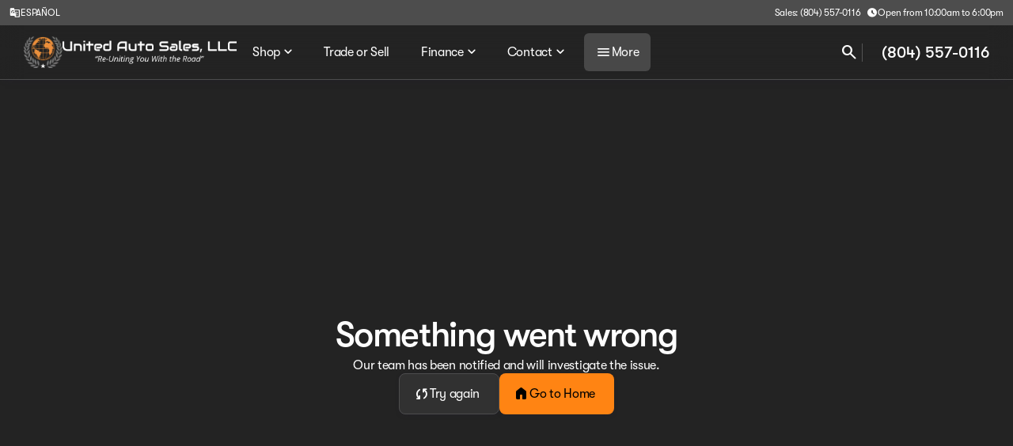

--- FILE ---
content_type: text/html; charset=utf-8
request_url: https://unitedasllc.com/blog/getting-approved-for-a-car-loan-with-bad-credit-your-roadmap-to-success-with-united-auto-sales-in-richmond-virginia
body_size: 89603
content:
<!DOCTYPE html><html lang="en"><head><meta charSet="utf-8"/><meta name="viewport" content="width=device-width, initial-scale=1"/><link rel="preload" as="image" href="https://capturewerks.com/12750/00016_unitedasllc.com_SMART.GIF"/><link rel="stylesheet" href="/_next/static/css/84a03481e42a75b5.css" data-precedence="next"/><link rel="stylesheet" href="/_next/static/css/8704436eb3c1c351.css" data-precedence="next"/><link rel="stylesheet" href="/_next/static/css/7411fdddb65916ef.css" data-precedence="next"/><link rel="stylesheet" href="/_next/static/css/f656d950bbf224cc.css" data-precedence="next"/><link rel="stylesheet" href="/_next/static/css/cd66a68c6cb37c27.css" data-precedence="next"/><link rel="stylesheet" href="/_next/static/css/b9810adf4631676d.css" data-precedence="next"/><link rel="stylesheet" href="/_next/static/css/aaccbbd26ae1a6a7.css" data-precedence="next"/><link rel="stylesheet" href="/_next/static/css/6e00e176d3acf538.css" data-precedence="next"/><link rel="stylesheet" href="/_next/static/css/52f4bd85a5dc68e6.css" data-precedence="next"/><link rel="stylesheet" href="/_next/static/css/50d75d93c3e92ec2.css" data-precedence="next"/><link rel="stylesheet" href="/_next/static/css/985924a347bd6b7f.css" data-precedence="next"/><link rel="stylesheet" href="/_next/static/css/709c77460186f3de.css" data-precedence="next"/><link rel="stylesheet" href="/_next/static/css/717e5e950c5a298d.css" data-precedence="next"/><link rel="stylesheet" href="/_next/static/css/922b4ffc032b30d6.css" data-precedence="next"/><link rel="stylesheet" href="/_next/static/css/d923e4a8f545f60f.css" data-precedence="next"/><link rel="stylesheet" href="/_next/static/css/9235c316af215246.css" data-precedence="next"/><link rel="stylesheet" href="/_next/static/css/7f9c66182a09e8ff.css" data-precedence="next"/><link rel="stylesheet" href="/_next/static/css/f5b31caa943f7927.css" data-precedence="next"/><link rel="stylesheet" href="/_next/static/css/2d0c4b7295a88f34.css" data-precedence="next"/><link rel="stylesheet" href="/_next/static/css/d412a94520a1dd9a.css" data-precedence="next"/><link rel="stylesheet" href="/_next/static/css/30e420701ee13c3d.css" data-precedence="next"/><link rel="stylesheet" href="/_next/static/css/e74ace4d6cf294d2.css" data-precedence="next"/><link rel="stylesheet" href="/_next/static/css/79a1a42e5a082486.css" data-precedence="next"/><link rel="stylesheet" href="/_next/static/css/ef8d4ead611f6bed.css" data-precedence="next"/><link rel="stylesheet" href="/_next/static/css/26bd6ac1db9186ff.css" data-precedence="next"/><link rel="stylesheet" href="/_next/static/css/219a3a0bdbedf874.css" data-precedence="next"/><link rel="stylesheet" href="/_next/static/css/6816e6d72baff8d5.css" data-precedence="next"/><link rel="stylesheet" href="/_next/static/css/3762e5ba7bf2a971.css" data-precedence="next"/><link rel="stylesheet" href="/_next/static/css/eddd2d61882f1074.css" data-precedence="next"/><link rel="stylesheet" href="/_next/static/css/ad4d769b3c4e70a0.css" data-precedence="next"/><link rel="stylesheet" href="/_next/static/css/5eac20a88f0a2317.css" data-precedence="next"/><link rel="stylesheet" href="/_next/static/css/f8bb70a394953e48.css" data-precedence="next"/><link rel="stylesheet" href="/_next/static/css/babc0527443de0e1.css" data-precedence="next"/><link rel="stylesheet" href="/_next/static/css/eb2ae24eb2919e1d.css" data-precedence="next"/><link rel="stylesheet" href="/_next/static/css/87877ac941bb0eff.css" data-precedence="next"/><link rel="stylesheet" href="/_next/static/css/523b84be2f7c86c6.css" data-precedence="next"/><link rel="stylesheet" href="/_next/static/css/63dc9ff4c5a72c2c.css" data-precedence="next"/><link rel="stylesheet" href="/_next/static/css/3e5881b846110a27.css" data-precedence="next"/><link rel="preload" as="script" fetchPriority="low" href="/_next/static/chunks/webpack-2e6c411fcb8005c9.js"/><script src="/_next/static/chunks/4bd1b696-610fe0a72ecef554.js" async=""></script><script src="/_next/static/chunks/5326-d4750cf6383f0ed2.js" async=""></script><script src="/_next/static/chunks/main-app-9554996f3a4ae101.js" async=""></script><script src="/_next/static/chunks/c857e369-02ac7fdee0f774ef.js" async=""></script><script src="/_next/static/chunks/7028-52a02c47af31b36c.js" async=""></script><script src="/_next/static/chunks/7548-c66f33eae9cc7791.js" async=""></script><script src="/_next/static/chunks/2830-e772fe84393250e0.js" async=""></script><script src="/_next/static/chunks/2494-f90057d482a7f9a5.js" async=""></script><script src="/_next/static/chunks/4360-2971312f9805dc0a.js" async=""></script><script src="/_next/static/chunks/1675-5a8c5b66083dab02.js" async=""></script><script src="/_next/static/chunks/1410-678746a5cc94c10e.js" async=""></script><script src="/_next/static/chunks/323-458352006d6f8c56.js" async=""></script><script src="/_next/static/chunks/1299-2225501aef31f977.js" async=""></script><script src="/_next/static/chunks/4417-8044d9f800f4b363.js" async=""></script><script src="/_next/static/chunks/3484-b0ac18053d5ef8ad.js" async=""></script><script src="/_next/static/chunks/2518-493bd37ba9534675.js" async=""></script><script src="/_next/static/chunks/6075-c4fd52ac2051fd8d.js" async=""></script><script src="/_next/static/chunks/3610-47842ac9bc61b885.js" async=""></script><script src="/_next/static/chunks/5052-c7ac20e1edc7c92d.js" async=""></script><script src="/_next/static/chunks/7108-854b51a43f41268c.js" async=""></script><script src="/_next/static/chunks/3474-abac8681479a1292.js" async=""></script><script src="/_next/static/chunks/6581-763a0bbcad2981fc.js" async=""></script><script src="/_next/static/chunks/app/layout-b717866296c801ed.js" async=""></script><script src="/_next/static/chunks/5710-d211a72f9e42bbce.js" async=""></script><script src="/_next/static/chunks/app/error-28155e9a5ed6219b.js" async=""></script><script src="/_next/static/chunks/3329-d211a72f9e42bbce.js" async=""></script><script src="/_next/static/chunks/app/not-found-b4cc5eb4e4568a31.js" async=""></script><script src="/_next/static/chunks/2061-b30bf9b94f839ef1.js" async=""></script><script src="/_next/static/chunks/4790-f4e9e3280dd79d7f.js" async=""></script><script src="/_next/static/chunks/204-dd2563f016cc30af.js" async=""></script><script src="/_next/static/chunks/7578-71f7a19b5ed3c368.js" async=""></script><script src="/_next/static/chunks/1917-3c749925af90e723.js" async=""></script><script src="/_next/static/chunks/4160-33deed58841fd7f8.js" async=""></script><script src="/_next/static/chunks/8484-5cd2f3e122ee5570.js" async=""></script><script src="/_next/static/chunks/9905-c875f73a1422d103.js" async=""></script><script src="/_next/static/chunks/2359-de7fdee82227d4ee.js" async=""></script><script src="/_next/static/chunks/5884-887c1e827353f174.js" async=""></script><script src="/_next/static/chunks/app/blog/%5Bpost%5D/page-7714f014f64545a0.js" async=""></script><link rel="preload" href="https://www.googletagmanager.com/gtag/js?id=G-B4YDXYHJJL" as="script"/><link rel="preload" href="https://www.googletagmanager.com/gtag/js?id=G-3KFP009CQF" as="script"/><link rel="preload" href="https://www.googletagmanager.com/gtag/js?id=G-GQ10KL0RC4" as="script"/><link rel="preload" href="https://js.convertflow.co/production/websites/17492.js" as="script"/><link rel="preload" href="https://unpkg.com/@tinybirdco/flock.js" as="script"/><meta name="format-detection" content="telephone=no"/><meta name="google-site-verification" content="4i8o8oHF1Ub19rJpmfAcsN-2Ch57odVYZusnm7Icjes"/><link href="https://images.app.ridemotive.com/8kg1hitsqwamb5cieaxwi33uzdmu" rel="shortcut icon" type="image/vnd.microsoft.icon"/><title>Getting Approved for a Car Loan with Bad Credit: Your Roadmap to Success with United Auto Sales in Richmond, Virginia | United Auto Sales New Kent Blog</title><meta name="description" content="Read this blog post from United Auto Sales New Kent: Getting Approved for a Car Loan with Bad Credit: Your Roadmap to Success with United Auto Sales in Richmond, Virginia"/><link rel="canonical" href="https://unitedasllc.com/blog/getting-approved-for-a-car-loan-with-bad-credit-your-roadmap-to-success-with-united-auto-sales-in-richmond-virginia"/><meta property="og:title" content="Getting Approved for a Car Loan with Bad Credit: Your Roadmap to Success with United Auto Sales in Richmond, Virginia | United Auto Sales New Kent Blog"/><meta property="og:description" content="Read this blog post from United Auto Sales New Kent: Getting Approved for a Car Loan with Bad Credit: Your Roadmap to Success with United Auto Sales in Richmond, Virginia"/><meta property="og:url" content="https://unitedasllc.com/blog/getting-approved-for-a-car-loan-with-bad-credit-your-roadmap-to-success-with-united-auto-sales-in-richmond-virginia"/><meta property="og:site_name" content="United Auto Sales New Kent"/><meta property="og:image" content="https://images.app.ridemotive.com/uf9u0qvhne47zf6wjli6ihkov31p"/><meta property="og:type" content="website"/><meta name="twitter:card" content="summary_large_image"/><meta name="twitter:title" content="Getting Approved for a Car Loan with Bad Credit: Your Roadmap to Success with United Auto Sales in Richmond, Virginia | United Auto Sales New Kent Blog"/><meta name="twitter:description" content="Read this blog post from United Auto Sales New Kent: Getting Approved for a Car Loan with Bad Credit: Your Roadmap to Success with United Auto Sales in Richmond, Virginia"/><meta name="twitter:image" content="https://images.app.ridemotive.com/uf9u0qvhne47zf6wjli6ihkov31p"/><script type="text/javascript" src="https://cdn.weglot.com/weglot.min.js"></script><script>
              Weglot.initialize({
                  api_key: 'wg_d64d5114997838de9faef35d2abc356f5',
                  hide_switcher: true
              });
            </script><script src="/_next/static/chunks/polyfills-42372ed130431b0a.js" noModule=""></script></head><body><div hidden=""><!--$--><!--/$--></div><noscript><iframe title="gtm" src="https://www.googletagmanager.com/ns.html?id=GTM-5BRZ4TRX" height="0" width="0" style="display:none;visibility:hidden"></iframe></noscript><noscript><iframe title="gtm" src="https://www.googletagmanager.com/ns.html?id=GTM-M5T34PL" height="0" width="0" style="display:none;visibility:hidden"></iframe></noscript><div id="motive-theme-provider" style="font-family:GTWalsheim;--typography-font-family:GTWalsheim;--mdc-typography-font-family:GTWalsheim;--header-font:GTWalsheim;--icon-font:Material Symbols Rounded;--icon-opacity:0;--primary:#FF8413;--primary-30:#FF841330;--mdc-theme-primary:#FF8413;--secondary:#FF8413;--mdc-theme-secondary:#FF8413;--on-primary:#000000;--mdc-theme-on-primary:#000000;--surface:#232323;--surface-80:#232323CC;--surface-background:#232323;--modal-backdrop:rgba(0, 0, 0, 0.60);--modal-backdrop-blur:blur(5px);--elevated-level-one:#313131;--elevated-level-two:#4D4D4D;--elevated-level-two-90:#4D4D4DE6;--text-primary:#FFFFFF;--text-secondary:#BDBDBD;--gray:#BDBDBD;--gray-60:#BDBDBD99;--gray-30:#BDBDBD4D;--red:#CC2B2B;--white:#FFFFFF;--black:#000000;--brand-purple:#452347;--generic-green:#02B800;--pre-qual-green:#9cd000;--filter-text:#232323;--filter-button:#bababa;--lux-text-primary:#F1F1F1;--lux-surface:#1A1A1A;--carshop-dark-blue:#34657f;--carshop-accent:#FF057E;--carshop-blue:#FF057E;--carshop-yellow:#FF057E;--carshop-green:#77B42B;--carshop-red:#E0374C;--border-soft:1px solid #4D4D4D;--border-strong:1px solid #707070;--border-color-soft:#4D4D4D;--border-color-strong:#707070;--lux-border-soft:1px solid #4d4d4d;--radius-full:1000px;--radius-3xl:32px;--radius-2xl:24px;--radius-xl:16px;--radius-lg:10px;--radius-md:8px;--radius-sm:6px;--radius-xs:4px;--spacing-5xl:40px;--spacing-4xl:32px;--spacing-2xl:24px;--spacing-xl:20px;--spacing-lg:16px;--spacing-md:12px;--spacing-sm:8px;--spacing-xs:6px;--spacing-xxs:4px;--line-height-none:100%;--line-height-sm:120%;--line-height-md:130%;--line-height-lg:150%;--font-body-xs:12px;--font-body-sm:14px;--font-body-md:16px;--font-body-lg:18px;--font-body-xl:24px;--font-heading-sm:20px;--font-heading-md:28px;--font-heading-lg:36px;--font-heading-xl:48px;--font-weight-regular:400;--font-weight-medium:500;--font-weight-bold:700;--letter-spacing-sm:-0.02em;--letter-spacing-md:-0.03em;--letter-spacing-lg:-0.05em;--gap-sm:4px;--gap-md:8px;--gap-lg:12px;--gap-xl:24px;--padding-sm:4px;--padding-md:8px;--padding-lg:16px;--padding-xl:24px;--shadow-soft:0 2px 10px -6px rgba(39,33,56,.8), 0 0 1px rgba(39,33,56,.4);--shadow-strong:0px 10px 20px #00000029, 0 0 1px rgba(39,33,56,.4);--shadow-hover:0 0 1px rgba(0, 0, 0, .4), 0 5px 12px rgba(0, 0, 0, .25);--shadow-border:0px 0px 0px 2px var(--primary);--transition-fast:all 0.140s ease-in-out;--transition-bounce:0.3s cubic-bezier(0.1, 0.74, 0.45, 1.3);--transition-bounce-sm:all 240ms cubic-bezier(0.175, 0.885, 0.32, 1.1);--icon-weight:400;--icon-fill:1;--icon-grade:0;--icon-optical-size:24;--nav-logo-width-desktop:220px;--nav-logo-width-mobile:120px"><link rel="stylesheet" href="https://fonts.googleapis.com/css2?family=Material%20Symbols%20Rounded:opsz,wght,FILL,GRAD@24,400,1,0"/><div class="MobileNavBar-module__F966aa__header MobileNavBar-module__F966aa__volvoDarkMode"><div class="DynamicLogo-module___FaoEq__desktopLockup"><div class="DesktopLockup-module__cuCyja__logoContainer"><a class="OemLogo-module__6tqbla__oemLink" aria-label="OEM Logo" draggable="false" tabindex="0" href="/"><picture class="OemLogo-module__6tqbla__oemLogo"><source srcSet="https://images.app.ridemotive.com/eiji8cfc36gjvne2cwilj3mrgzrh" type="image/webp"/><img class="OemLogo-module__6tqbla__oemLogo" src="https://images.app.ridemotive.com/ceuto3mure8sq79dxooca2qb45a7" alt="Alfa Romeo-oem_logo" height="40" draggable="false"/></picture></a><a class="" draggable="false" tabindex="0" href="/"><picture class="Logo-module__n_YkLq__logo"><source srcSet="https://images.app.ridemotive.com/27nzjl68e3vzh98p6pq1m9vpxc3u" type="image/webp"/><img class="Logo-module__n_YkLq__logo" src="https://images.app.ridemotive.com/tsoc3619hk649huet5ambr7a8cl6" alt="Dealer Logo Primary" height="40" draggable="false"/></picture></a></div></div><div class="DynamicLogo-module___FaoEq__mobileLockup"><a class="" draggable="false" tabindex="0" href="/"><picture class="Logo-module__n_YkLq__logo"><source srcSet="https://images.app.ridemotive.com/pnu55mfzozbytrbvpzapvwx54hp8" type="image/webp"/><img class="Logo-module__n_YkLq__logo" src="https://images.app.ridemotive.com/2kyarxmqnd82irnzydul3llqqvxt" alt="Dealer Logo Primary" width="100" height="40" draggable="false"/></picture></a></div><div class="MobileNavBar-module__F966aa__linkContainer"><div class="NavButtonWrapper-module__jpeLcq__defaultBtn" aria-label="navigation.visit" role="button"><a class="" draggable="false" tabindex="0" href="/directions"><div class="MobileNavIcon-module__51780W__iconContainer"><i class="Icon-module__mx1o3a__dynamicIcon Icon-module__mx1o3a__dynamicIcon--themePrimary MobileNavIcon-module__51780W__icon" style="font-size:24px;width:24px;height:24px" data-wg-notranslate="true" aria-hidden="true" data-icon="location_on"></i></div></a><label class="NavButtonWrapper-module__jpeLcq__label">visit</label></div><div class="NavButtonWrapper-module__jpeLcq__defaultBtn" aria-label="navigation.search" role="button"><div class="MobileNavIcon-module__51780W__iconContainer"><i class="Icon-module__mx1o3a__dynamicIcon Icon-module__mx1o3a__dynamicIcon--themePrimary MobileNavIcon-module__51780W__icon" style="font-size:24px;width:24px;height:24px" data-wg-notranslate="true" aria-hidden="true" data-icon="search"></i></div><label class="NavButtonWrapper-module__jpeLcq__label">search</label></div><div class="NavButtonWrapper-module__jpeLcq__defaultBtn" aria-label="navigation.call" role="button"><a href="tel:8045570116"><div class="MobileNavIcon-module__51780W__iconContainer"><i class="Icon-module__mx1o3a__dynamicIcon Icon-module__mx1o3a__dynamicIcon--themePrimary MobileNavIcon-module__51780W__icon" style="font-size:24px;width:24px;height:24px" data-wg-notranslate="true" aria-hidden="true" data-icon="phone"></i></div></a><label class="NavButtonWrapper-module__jpeLcq__label">Call</label></div><div class="NavButtonWrapper-module__jpeLcq__defaultBtn NavButtonWrapper-module__jpeLcq__showBorderOnLeft NavButtonWrapper-module__jpeLcq__showBorderOnLeft--default" aria-label="navigation.menu" role="button"><div><div class="MobileMenu-module__Pzd_dW__openButton"><button class="OpenButton-module__m7Zdqq__iconBtn"><i class="Icon-module__mx1o3a__dynamicIcon OpenButton-module__m7Zdqq__icon" data-wg-notranslate="true" aria-hidden="true" data-icon="menu"></i></button></div><div class="MobileMenu-module__Pzd_dW__dialog MobileMenu-module__Pzd_dW__closed"><div class="MobileMenuTopBar-module__25Fg4a__topBarContainer"><div class="MobileMenuTopBar-module__25Fg4a__topBar"><div class="MobileMenuTopBar-module__25Fg4a__titleContainer"><div class="MobileMenuTopBar-module__25Fg4a__backContainer"><button aria-label="button" class="Button-module__ZhiIva__button MobileMenuTopBar-module__25Fg4a__backButton Button-module__ZhiIva__iconOnly Button-module__ZhiIva__iconLeft Button-module__ZhiIva__button--small Button-module__ZhiIva__button--full Button-module__ZhiIva__button--secondary" type="button" aria-busy="false"><i class="Icon-module__mx1o3a__dynamicIcon Button-module__ZhiIva__icon" data-wg-notranslate="true" aria-hidden="true" data-icon="chevron_left"></i><p class="Text-module__yJ2QdG__text Text-module__yJ2QdG__text--bodyRegular Text-module__yJ2QdG__text--textPrimary Text-module__yJ2QdG__text--left Text-module__yJ2QdG__text--regular Button-module__ZhiIva__buttonText"><span class="Text-module__yJ2QdG__textContent"></span></p></button></div><div class="MobileMenuTopBar-module__25Fg4a__mainMenuTextContainer"><p class="Text-module__yJ2QdG__text Text-module__yJ2QdG__text--bodySmall Text-module__yJ2QdG__text--textPrimary Text-module__yJ2QdG__text--left Text-module__yJ2QdG__text--regular"><span class="Text-module__yJ2QdG__textContent">Main Menu</span></p></div></div><button class="CloseButton-module__mtGdYq__iconBtn"><i class="Icon-module__mx1o3a__dynamicIcon CloseButton-module__mtGdYq__closeIcon undefined" data-wg-notranslate="true" aria-hidden="true" data-icon="close"></i></button></div><div class="MobileMenuTopBar-module__25Fg4a__actionsContainer"><div class="MobileMenuActions-module__LI7laG__container"><button class="MobileMenuActionButton-module__LKCQ1G__iconBtn"><i class="Icon-module__mx1o3a__dynamicIcon" style="font-size:24px;width:24px;height:24px" data-wg-notranslate="true" aria-hidden="true" data-icon="g_translate"></i><p class="Text-module__yJ2QdG__text Text-module__yJ2QdG__text--bodySmall Text-module__yJ2QdG__text--textPrimary Text-module__yJ2QdG__text--left Text-module__yJ2QdG__text--regular"><span class="Text-module__yJ2QdG__textContent">Translate</span></p></button><a class="MobileMenuActionButton-module__LKCQ1G__iconBtn" href="tel:8045570116"><i class="Icon-module__mx1o3a__dynamicIcon" style="font-size:24px;width:24px;height:24px" data-wg-notranslate="true" aria-hidden="true" data-icon="phone"></i><p class="Text-module__yJ2QdG__text Text-module__yJ2QdG__text--bodySmall Text-module__yJ2QdG__text--textPrimary Text-module__yJ2QdG__text--left Text-module__yJ2QdG__text--regular"><span class="Text-module__yJ2QdG__textContent">Call</span></p></a><div></div></div></div></div><div class="MobileMenu-module__Pzd_dW__listContainer"><div class="MobileMenu-module__Pzd_dW__mainPage"><div class="MobileMenu-module__Pzd_dW__list"><div class="MobileMenu-module__Pzd_dW__subList"><a class="" target="_blank" draggable="false" tabindex="0" href="https://united-saluda.com/"><div class="MobileNavLinkItem-module__w9tvOa__dropdownItem"><p class="MobileNavLinkItem-module__w9tvOa__listItemText">View Our Middlesex Location</p></div></a></div><div class="NavLinkSection-module__i1hgfG__linkItem"><div class="NavLinkSection-module__i1hgfG__sectionTitle">Shop at United Auto Sales New Kent</div><i class="Icon-module__mx1o3a__dynamicIcon" data-wg-notranslate="true" aria-hidden="true" data-icon="chevron_right"></i></div><div class="NavLinkSection-module__i1hgfG__linkItem"><div class="NavLinkSection-module__i1hgfG__sectionTitle">Finance</div><i class="Icon-module__mx1o3a__dynamicIcon" data-wg-notranslate="true" aria-hidden="true" data-icon="chevron_right"></i></div><div class="NavLinkSection-module__i1hgfG__linkItem"><div class="NavLinkSection-module__i1hgfG__sectionTitle">Our Preferred Service Facility</div><i class="Icon-module__mx1o3a__dynamicIcon" data-wg-notranslate="true" aria-hidden="true" data-icon="chevron_right"></i></div><div class="MobileMenu-module__Pzd_dW__subList"><a class="" target="_self" draggable="false" tabindex="0" href="/down-payment-assistance-program"><div class="MobileNavLinkItem-module__w9tvOa__dropdownItem"><p class="MobileNavLinkItem-module__w9tvOa__listItemText">Down Payment Assistance Program</p></div></a></div><div class="MobileMenu-module__Pzd_dW__subList"><a class="" target="_blank" draggable="false" tabindex="0" href="/payment"><div class="MobileNavLinkItem-module__w9tvOa__dropdownItem"><p class="MobileNavLinkItem-module__w9tvOa__listItemText">Make a Payment</p></div></a></div><div class="NavLinkSection-module__i1hgfG__linkItem"><div class="NavLinkSection-module__i1hgfG__sectionTitle">Service &amp; Parts</div><i class="Icon-module__mx1o3a__dynamicIcon" data-wg-notranslate="true" aria-hidden="true" data-icon="chevron_right"></i></div><div class="NavLinkSection-module__i1hgfG__linkItem"><div class="NavLinkSection-module__i1hgfG__sectionTitle">About Us</div><i class="Icon-module__mx1o3a__dynamicIcon" data-wg-notranslate="true" aria-hidden="true" data-icon="chevron_right"></i></div></div></div><div class="MobileNestedMenuPage-module__GqUNXq__page MobileNestedMenuPage-module__GqUNXq__page--closed"><div class="MobileNestedMenuPage-module__GqUNXq__innerContainer"></div></div></div></div></div><label class="NavButtonWrapper-module__jpeLcq__label">menu</label></div></div></div><nav class="InfoBar-module__vKzzMW__infoCtn" aria-label="InfoBar navigation"><div class="InfoBar-module__vKzzMW__buttonGroup"><button aria-label="ESPAÑOL" class="Button-module__ZhiIva__button InfoBarButtonBase-module__fnEdzG__button InfoBar-module__vKzzMW__hideOnDsktpLg Button-module__ZhiIva__iconLeft Button-module__ZhiIva__button--small Button-module__ZhiIva__button--full Button-module__ZhiIva__button--secondary" type="button" aria-busy="false"><i class="Icon-module__mx1o3a__dynamicIcon Button-module__ZhiIva__icon InfoBarButtonBase-module__fnEdzG__icon" data-wg-notranslate="true" aria-hidden="true" data-icon="g_translate"></i><p class="Text-module__yJ2QdG__text Text-module__yJ2QdG__text--bodyRegular Text-module__yJ2QdG__text--textPrimary Text-module__yJ2QdG__text--left Text-module__yJ2QdG__text--regular Button-module__ZhiIva__buttonText"><span class="Text-module__yJ2QdG__textContent">ESPAÑOL</span></p></button></div><div class="InfoBar-module__vKzzMW__buttonGroupContainer"><div class="InfoBar-module__vKzzMW__buttonGroup"><a class="Button-module__ZhiIva__button InfoBarButtonBase-module__fnEdzG__button Button-module__ZhiIva__button--small Button-module__ZhiIva__button--full Button-module__ZhiIva__button--secondary" aria-label="Sales: (804) 557-0116" draggable="false" tabindex="0" href="tel:8045570116"><p class="Text-module__yJ2QdG__text Text-module__yJ2QdG__text--bodyRegular Text-module__yJ2QdG__text--textPrimary Text-module__yJ2QdG__text--left Text-module__yJ2QdG__text--regular Button-module__ZhiIva__buttonText"><span class="Text-module__yJ2QdG__textContent">Sales: (804) 557-0116</span></p></a></div><div class="InfoBar-module__vKzzMW__buttonGroup"><a class="Button-module__ZhiIva__button InfoBarButtonBase-module__fnEdzG__button InfoBar-module__vKzzMW__hideOnDsktpLg Button-module__ZhiIva__iconOnly Button-module__ZhiIva__iconLeft Button-module__ZhiIva__button--small Button-module__ZhiIva__button--full Button-module__ZhiIva__button--secondary" aria-label="button" draggable="false" tabindex="0" href="/directions"><i class="Icon-module__mx1o3a__dynamicIcon Button-module__ZhiIva__icon InfoBarButtonBase-module__fnEdzG__icon" data-wg-notranslate="true" aria-hidden="true" data-icon="schedule"></i><p class="Text-module__yJ2QdG__text Text-module__yJ2QdG__text--bodyRegular Text-module__yJ2QdG__text--textPrimary Text-module__yJ2QdG__text--left Text-module__yJ2QdG__text--regular Button-module__ZhiIva__buttonText"><span class="Text-module__yJ2QdG__textContent"></span></p></a><a class="Button-module__ZhiIva__button InfoBarButtonBase-module__fnEdzG__button InfoBar-module__vKzzMW__hideOnDsktpXl Button-module__ZhiIva__iconLeft Button-module__ZhiIva__button--small Button-module__ZhiIva__button--full Button-module__ZhiIva__button--secondary" aria-label="7311 Pocahontas Trail" draggable="false" tabindex="0" href="/directions"><i class="Icon-module__mx1o3a__dynamicIcon Button-module__ZhiIva__icon InfoBarButtonBase-module__fnEdzG__icon" data-wg-notranslate="true" aria-hidden="true" data-icon="location_on"></i><p class="Text-module__yJ2QdG__text Text-module__yJ2QdG__text--bodyRegular Text-module__yJ2QdG__text--textPrimary Text-module__yJ2QdG__text--left Text-module__yJ2QdG__text--regular Button-module__ZhiIva__buttonText"><span class="Text-module__yJ2QdG__textContent">7311 Pocahontas Trail</span></p></a></div></div></nav><nav class="GlassNavBar-module__7OwAVq__navBar" aria-label="Main Navigation Bar"><div class="GlassNavBar-module__7OwAVq__leftCtn"><div><div class="DynamicLogo-module___FaoEq__desktopLockup"><div class="DesktopLockup-module__cuCyja__logoContainer"><a class="OemLogo-module__6tqbla__oemLink" aria-label="OEM Logo" draggable="false" tabindex="0" href="/"><picture class="OemLogo-module__6tqbla__oemLogo"><source srcSet="https://images.app.ridemotive.com/eiji8cfc36gjvne2cwilj3mrgzrh" type="image/webp"/><img class="OemLogo-module__6tqbla__oemLogo" src="https://images.app.ridemotive.com/ceuto3mure8sq79dxooca2qb45a7" alt="Alfa Romeo-oem_logo" height="40" draggable="false"/></picture></a><a class="" draggable="false" tabindex="0" href="/"><picture class="Logo-module__n_YkLq__logo"><source srcSet="https://images.app.ridemotive.com/27nzjl68e3vzh98p6pq1m9vpxc3u" type="image/webp"/><img class="Logo-module__n_YkLq__logo" src="https://images.app.ridemotive.com/tsoc3619hk649huet5ambr7a8cl6" alt="Dealer Logo Primary" height="40" draggable="false"/></picture></a></div></div><div class="DynamicLogo-module___FaoEq__mobileLockup"><a class="" draggable="false" tabindex="0" href="/"><picture class="Logo-module__n_YkLq__logo"><source srcSet="https://images.app.ridemotive.com/pnu55mfzozbytrbvpzapvwx54hp8" type="image/webp"/><img class="Logo-module__n_YkLq__logo" src="https://images.app.ridemotive.com/2kyarxmqnd82irnzydul3llqqvxt" alt="Dealer Logo Primary" width="100" height="40" draggable="false"/></picture></a></div></div><div class="GlassNavBar-module__7OwAVq__menuList"><div class="NavSectionDropdown-module__mwzuyG__dropdownCtn" aria-label="Shop Dropdown"><div><div class="NavLinkListItem-module__RLKp1q__listItem NavLinkListItem-module__RLKp1q__topLevelSection" tabindex="0"><p id="first-nav-item" class="Text-module__yJ2QdG__text Text-module__yJ2QdG__text--bodyRegular Text-module__yJ2QdG__text--textPrimary Text-module__yJ2QdG__text--left Text-module__yJ2QdG__text--regular Text-module__yJ2QdG__text--lineHeight150 NavLinkListItemText-module__J0f-vq__listItemText"><span class="Text-module__yJ2QdG__textContent">Shop</span></p><i class="Icon-module__mx1o3a__dynamicIcon NavItemIcon-module__dWCeNG__listItemIcon" data-wg-notranslate="true" aria-hidden="true" data-icon="expand_more"></i></div></div><div class="szh-menu-container" style="position:absolute"><ul role="menu" aria-label="Menu" tabindex="-1" class="szh-menu szh-menu--state-closed szh-menu--align-start szh-menu--dir-bottom NavSectionDropdown-module__mwzuyG__dropdownMenu NavSectionDropdown-module__mwzuyG__seeThrough Menu-module__7xq4Ma__menu" style="margin:0;display:none;position:absolute;left:-9999px;top:-9999px"><a class="NavLinkRenderable-module__MYAZKG__listItemContainer" target="_self" draggable="false" tabindex="-1" href="/inventory?filters=%7B%22sortBy%22%3A%7B%22option%22%3A%7B%22label%22%3A%22Price%22%2C%22value%22%3A%22price%22%2C%22type%22%3A%22value%22%7D%2C%22direction%22%3A%22desc%22%7D%2C%22appliedFilters%22%3A%7B%7D%7D"><div class="NavLinkListItem-module__RLKp1q__listItem NavLinkListItem-module__RLKp1q__secondary" tabindex="-1"><p class="Text-module__yJ2QdG__text Text-module__yJ2QdG__text--bodyRegular Text-module__yJ2QdG__text--textPrimary Text-module__yJ2QdG__text--left Text-module__yJ2QdG__text--regular Text-module__yJ2QdG__text--lineHeight150 NavLinkListItemText-module__J0f-vq__listItemText"><span class="Text-module__yJ2QdG__textContent">All Inventory</span></p></div></a><a class="NavLinkRenderable-module__MYAZKG__listItemContainer" target="_self" draggable="false" tabindex="-1" href="/cars/suv"><div class="NavLinkListItem-module__RLKp1q__listItem NavLinkListItem-module__RLKp1q__secondary" tabindex="-1"><p class="Text-module__yJ2QdG__text Text-module__yJ2QdG__text--bodyRegular Text-module__yJ2QdG__text--textPrimary Text-module__yJ2QdG__text--left Text-module__yJ2QdG__text--regular Text-module__yJ2QdG__text--lineHeight150 NavLinkListItemText-module__J0f-vq__listItemText"><span class="Text-module__yJ2QdG__textContent">SUV</span></p></div></a><a class="NavLinkRenderable-module__MYAZKG__listItemContainer" target="_self" draggable="false" tabindex="-1" href="/cars/3rd-row-suv"><div class="NavLinkListItem-module__RLKp1q__listItem NavLinkListItem-module__RLKp1q__secondary" tabindex="-1"><p class="Text-module__yJ2QdG__text Text-module__yJ2QdG__text--bodyRegular Text-module__yJ2QdG__text--textPrimary Text-module__yJ2QdG__text--left Text-module__yJ2QdG__text--regular Text-module__yJ2QdG__text--lineHeight150 NavLinkListItemText-module__J0f-vq__listItemText"><span class="Text-module__yJ2QdG__textContent">3rd Row SUV</span></p></div></a><a class="NavLinkRenderable-module__MYAZKG__listItemContainer" target="_self" draggable="false" tabindex="-1" href="/cars/trucks"><div class="NavLinkListItem-module__RLKp1q__listItem NavLinkListItem-module__RLKp1q__secondary" tabindex="-1"><p class="Text-module__yJ2QdG__text Text-module__yJ2QdG__text--bodyRegular Text-module__yJ2QdG__text--textPrimary Text-module__yJ2QdG__text--left Text-module__yJ2QdG__text--regular Text-module__yJ2QdG__text--lineHeight150 NavLinkListItemText-module__J0f-vq__listItemText"><span class="Text-module__yJ2QdG__textContent">Trucks</span></p></div></a><a class="NavLinkRenderable-module__MYAZKG__listItemContainer" target="_self" draggable="false" tabindex="-1" href="/cars/sedans"><div class="NavLinkListItem-module__RLKp1q__listItem NavLinkListItem-module__RLKp1q__secondary" tabindex="-1"><p class="Text-module__yJ2QdG__text Text-module__yJ2QdG__text--bodyRegular Text-module__yJ2QdG__text--textPrimary Text-module__yJ2QdG__text--left Text-module__yJ2QdG__text--regular Text-module__yJ2QdG__text--lineHeight150 NavLinkListItemText-module__J0f-vq__listItemText"><span class="Text-module__yJ2QdG__textContent">Sedan</span></p></div></a><a class="NavLinkRenderable-module__MYAZKG__listItemContainer" target="_self" draggable="false" tabindex="-1" href="/cars/under-20k"><div class="NavLinkListItem-module__RLKp1q__listItem NavLinkListItem-module__RLKp1q__secondary" tabindex="-1"><p class="Text-module__yJ2QdG__text Text-module__yJ2QdG__text--bodyRegular Text-module__yJ2QdG__text--textPrimary Text-module__yJ2QdG__text--left Text-module__yJ2QdG__text--regular Text-module__yJ2QdG__text--lineHeight150 NavLinkListItemText-module__J0f-vq__listItemText"><span class="Text-module__yJ2QdG__textContent">Under $20k</span></p></div></a><a class="NavLinkRenderable-module__MYAZKG__listItemContainer" target="_self" draggable="false" tabindex="-1" href="/cars/4wd-inventory"><div class="NavLinkListItem-module__RLKp1q__listItem NavLinkListItem-module__RLKp1q__secondary" tabindex="-1"><p class="Text-module__yJ2QdG__text Text-module__yJ2QdG__text--bodyRegular Text-module__yJ2QdG__text--textPrimary Text-module__yJ2QdG__text--left Text-module__yJ2QdG__text--regular Text-module__yJ2QdG__text--lineHeight150 NavLinkListItemText-module__J0f-vq__listItemText"><span class="Text-module__yJ2QdG__textContent">4WD Inventory</span></p></div></a></ul></div></div><a class="NavLinkRenderable-module__MYAZKG__listItemContainer" target="_blank" draggable="false" tabindex="-1" href="/edmunds-instant-cash-offer"><div class="NavLinkListItem-module__RLKp1q__listItem" tabindex="0"><p class="Text-module__yJ2QdG__text Text-module__yJ2QdG__text--bodyRegular Text-module__yJ2QdG__text--textPrimary Text-module__yJ2QdG__text--left Text-module__yJ2QdG__text--regular Text-module__yJ2QdG__text--lineHeight150 NavLinkListItemText-module__J0f-vq__listItemText"><span class="Text-module__yJ2QdG__textContent">Trade or Sell</span></p></div></a><div class="NavSectionDropdown-module__mwzuyG__dropdownCtn" aria-label="Finance Dropdown"><div><div class="NavLinkListItem-module__RLKp1q__listItem NavLinkListItem-module__RLKp1q__topLevelSection" tabindex="0"><p class="Text-module__yJ2QdG__text Text-module__yJ2QdG__text--bodyRegular Text-module__yJ2QdG__text--textPrimary Text-module__yJ2QdG__text--left Text-module__yJ2QdG__text--regular Text-module__yJ2QdG__text--lineHeight150 NavLinkListItemText-module__J0f-vq__listItemText"><span class="Text-module__yJ2QdG__textContent">Finance</span></p><i class="Icon-module__mx1o3a__dynamicIcon NavItemIcon-module__dWCeNG__listItemIcon" data-wg-notranslate="true" aria-hidden="true" data-icon="expand_more"></i></div></div><div class="szh-menu-container" style="position:absolute"><ul role="menu" aria-label="Menu" tabindex="-1" class="szh-menu szh-menu--state-closed szh-menu--align-start szh-menu--dir-bottom NavSectionDropdown-module__mwzuyG__dropdownMenu NavSectionDropdown-module__mwzuyG__seeThrough Menu-module__7xq4Ma__menu" style="margin:0;display:none;position:absolute;left:-9999px;top:-9999px"><a class="NavLinkRenderable-module__MYAZKG__listItemContainer" target="_self" draggable="false" tabindex="-1" href="/financing"><div class="NavLinkListItem-module__RLKp1q__listItem NavLinkListItem-module__RLKp1q__secondary" tabindex="-1"><p class="Text-module__yJ2QdG__text Text-module__yJ2QdG__text--bodyRegular Text-module__yJ2QdG__text--textPrimary Text-module__yJ2QdG__text--left Text-module__yJ2QdG__text--regular Text-module__yJ2QdG__text--lineHeight150 NavLinkListItemText-module__J0f-vq__listItemText"><span class="Text-module__yJ2QdG__textContent">Apply for Financing</span></p></div></a><a class="NavLinkRenderable-module__MYAZKG__listItemContainer" target="_self" draggable="false" tabindex="-1" href="/business-financing"><div class="NavLinkListItem-module__RLKp1q__listItem NavLinkListItem-module__RLKp1q__secondary" tabindex="-1"><p class="Text-module__yJ2QdG__text Text-module__yJ2QdG__text--bodyRegular Text-module__yJ2QdG__text--textPrimary Text-module__yJ2QdG__text--left Text-module__yJ2QdG__text--regular Text-module__yJ2QdG__text--lineHeight150 NavLinkListItemText-module__J0f-vq__listItemText"><span class="Text-module__yJ2QdG__textContent">Apply for Commercial Financing</span></p></div></a><a class="NavLinkRenderable-module__MYAZKG__listItemContainer" target="_self" draggable="false" tabindex="-1" href="/pre-qualify"><div class="NavLinkListItem-module__RLKp1q__listItem NavLinkListItem-module__RLKp1q__secondary" tabindex="-1"><p class="Text-module__yJ2QdG__text Text-module__yJ2QdG__text--bodyRegular Text-module__yJ2QdG__text--textPrimary Text-module__yJ2QdG__text--left Text-module__yJ2QdG__text--regular Text-module__yJ2QdG__text--lineHeight150 NavLinkListItemText-module__J0f-vq__listItemText"><span class="Text-module__yJ2QdG__textContent">Get Prequalified</span></p></div></a></ul></div></div><div class="NavSectionDropdown-module__mwzuyG__dropdownCtn" aria-label="Contact Dropdown"><div><div class="NavLinkListItem-module__RLKp1q__listItem NavLinkListItem-module__RLKp1q__topLevelSection" tabindex="0"><p class="Text-module__yJ2QdG__text Text-module__yJ2QdG__text--bodyRegular Text-module__yJ2QdG__text--textPrimary Text-module__yJ2QdG__text--left Text-module__yJ2QdG__text--regular Text-module__yJ2QdG__text--lineHeight150 NavLinkListItemText-module__J0f-vq__listItemText"><span class="Text-module__yJ2QdG__textContent">Contact</span></p><i class="Icon-module__mx1o3a__dynamicIcon NavItemIcon-module__dWCeNG__listItemIcon" data-wg-notranslate="true" aria-hidden="true" data-icon="expand_more"></i></div></div><div class="szh-menu-container" style="position:absolute"><ul role="menu" aria-label="Menu" tabindex="-1" class="szh-menu szh-menu--state-closed szh-menu--align-start szh-menu--dir-bottom NavSectionDropdown-module__mwzuyG__dropdownMenu NavSectionDropdown-module__mwzuyG__seeThrough Menu-module__7xq4Ma__menu" style="margin:0;display:none;position:absolute;left:-9999px;top:-9999px"><a class="NavLinkRenderable-module__MYAZKG__listItemContainer" target="_self" draggable="false" tabindex="-1" href="/contact-us"><div class="NavLinkListItem-module__RLKp1q__listItem NavLinkListItem-module__RLKp1q__secondary" tabindex="-1"><p class="Text-module__yJ2QdG__text Text-module__yJ2QdG__text--bodyRegular Text-module__yJ2QdG__text--textPrimary Text-module__yJ2QdG__text--left Text-module__yJ2QdG__text--regular Text-module__yJ2QdG__text--lineHeight150 NavLinkListItemText-module__J0f-vq__listItemText"><span class="Text-module__yJ2QdG__textContent">Contact Us</span></p></div></a><a class="NavLinkRenderable-module__MYAZKG__listItemContainer" target="_self" draggable="false" tabindex="-1" href="/directions"><div class="NavLinkListItem-module__RLKp1q__listItem NavLinkListItem-module__RLKp1q__secondary" tabindex="-1"><p class="Text-module__yJ2QdG__text Text-module__yJ2QdG__text--bodyRegular Text-module__yJ2QdG__text--textPrimary Text-module__yJ2QdG__text--left Text-module__yJ2QdG__text--regular Text-module__yJ2QdG__text--lineHeight150 NavLinkListItemText-module__J0f-vq__listItemText"><span class="Text-module__yJ2QdG__textContent">Directions and Hours</span></p></div></a><a class="NavLinkRenderable-module__MYAZKG__listItemContainer" target="_self" draggable="false" tabindex="-1" href="/about"><div class="NavLinkListItem-module__RLKp1q__listItem NavLinkListItem-module__RLKp1q__secondary" tabindex="-1"><p class="Text-module__yJ2QdG__text Text-module__yJ2QdG__text--bodyRegular Text-module__yJ2QdG__text--textPrimary Text-module__yJ2QdG__text--left Text-module__yJ2QdG__text--regular Text-module__yJ2QdG__text--lineHeight150 NavLinkListItemText-module__J0f-vq__listItemText"><span class="Text-module__yJ2QdG__textContent">Meet the Team</span></p></div></a><a class="NavLinkRenderable-module__MYAZKG__listItemContainer" target="_self" draggable="false" tabindex="-1" href="/blog"><div class="NavLinkListItem-module__RLKp1q__listItem NavLinkListItem-module__RLKp1q__secondary" tabindex="-1"><p class="Text-module__yJ2QdG__text Text-module__yJ2QdG__text--bodyRegular Text-module__yJ2QdG__text--textPrimary Text-module__yJ2QdG__text--left Text-module__yJ2QdG__text--regular Text-module__yJ2QdG__text--lineHeight150 NavLinkListItemText-module__J0f-vq__listItemText"><span class="Text-module__yJ2QdG__textContent">Blog</span></p></div></a></ul></div></div><div><div class="NavLinkListItem-module__RLKp1q__listItem NavLinkListItem-module__RLKp1q__topLevelSection" tabindex="0"><p class="Text-module__yJ2QdG__text Text-module__yJ2QdG__text--bodyRegular Text-module__yJ2QdG__text--textPrimary Text-module__yJ2QdG__text--left Text-module__yJ2QdG__text--regular Text-module__yJ2QdG__text--lineHeight150 NavLinkListItemText-module__J0f-vq__listItemText"><span class="Text-module__yJ2QdG__textContent">Our Preferred Service Facility</span></p><i class="Icon-module__mx1o3a__dynamicIcon NavItemIcon-module__dWCeNG__listItemIcon" data-wg-notranslate="true" aria-hidden="true" data-icon="expand_more"></i></div><div style="top:69px;height:1px" class="MegaMenu-module__B2wHwq__megaMenuTray"><div class="MegaMenu-module__B2wHwq__listCtn"><div class="SideScroller-module__TxUQPW__slidesContainer"><div class="SideScroller-module__TxUQPW__viewport SideScroller-module__TxUQPW__viewport--left SideScroller-module__TxUQPW__viewport--right SideScroller-module__TxUQPW__viewport--both"><div class="SideScroller-module__TxUQPW__ctn MegaMenu-module__B2wHwq__sideScrollerCtn"><div class="MegaMenuSection-module__QOAZgq__container"><h4 class="Text-module__yJ2QdG__text Text-module__yJ2QdG__text--h4 Text-module__yJ2QdG__text--textPrimary Text-module__yJ2QdG__text--left Text-module__yJ2QdG__text--header Text-module__yJ2QdG__text--bold"><span class="Text-module__yJ2QdG__textContent">Tires &amp; Wheels</span></h4><a class="MegaMenuItem-module__KJDa1q__linkItem undefined MegaMenuItem-module__KJDa1q__bigPicturePaddingAdjustment" draggable="false" tabindex="0" href="https://www.bottomsbridgeauto.com/tire-search#!search?location_id=43651&amp;search_by=size"><div class="MegaMenuItem-module__KJDa1q__contentRight"><div class="MegaMenuItem-module__KJDa1q__titleContainer"><h5 class="Text-module__yJ2QdG__text Text-module__yJ2QdG__text--h5 Text-module__yJ2QdG__text--textPrimary Text-module__yJ2QdG__text--left Text-module__yJ2QdG__text--paragraph Text-module__yJ2QdG__text--regular"><span class="Text-module__yJ2QdG__textContent">Shop Tires</span></h5></div><div class="MegaMenuItem-module__KJDa1q__stockDialogue undefined"><div class="MegaMenuItem-module__KJDa1q__hiddenTextContainer MegaMenuItem-module__KJDa1q__noCopy"><div class="MegaMenuItem-module__KJDa1q__hiddenText"></div></div><i class="Icon-module__mx1o3a__dynamicIcon MegaMenuItem-module__KJDa1q__icon" data-wg-notranslate="true" aria-hidden="true" data-icon="chevron_right"></i></div></div></a><a class="MegaMenuItem-module__KJDa1q__linkItem undefined MegaMenuItem-module__KJDa1q__bigPicturePaddingAdjustment" draggable="false" tabindex="0" href="https://www.bottomsbridgeauto.com/wheel-search#!wheels/search?bp=wheel&amp;location_id=43651&amp;search_by=vehicle&amp;size_type=oe"><div class="MegaMenuItem-module__KJDa1q__contentRight"><div class="MegaMenuItem-module__KJDa1q__titleContainer"><h5 class="Text-module__yJ2QdG__text Text-module__yJ2QdG__text--h5 Text-module__yJ2QdG__text--textPrimary Text-module__yJ2QdG__text--left Text-module__yJ2QdG__text--paragraph Text-module__yJ2QdG__text--regular"><span class="Text-module__yJ2QdG__textContent">Shop Wheels</span></h5></div><div class="MegaMenuItem-module__KJDa1q__stockDialogue undefined"><div class="MegaMenuItem-module__KJDa1q__hiddenTextContainer MegaMenuItem-module__KJDa1q__noCopy"><div class="MegaMenuItem-module__KJDa1q__hiddenText"></div></div><i class="Icon-module__mx1o3a__dynamicIcon MegaMenuItem-module__KJDa1q__icon" data-wg-notranslate="true" aria-hidden="true" data-icon="chevron_right"></i></div></div></a></div><div class="MegaMenuSection-module__QOAZgq__container"><h4 class="Text-module__yJ2QdG__text Text-module__yJ2QdG__text--h4 Text-module__yJ2QdG__text--textPrimary Text-module__yJ2QdG__text--left Text-module__yJ2QdG__text--header Text-module__yJ2QdG__text--bold"><span class="Text-module__yJ2QdG__textContent">Schedule Detailing</span></h4><a class="MegaMenuItem-module__KJDa1q__linkItem undefined MegaMenuItem-module__KJDa1q__bigPicturePaddingAdjustment" draggable="false" tabindex="0" href="https://www.bottomsbridgeauto.com/detail-pricing"><div class="MegaMenuItem-module__KJDa1q__contentRight"><div class="MegaMenuItem-module__KJDa1q__titleContainer"><h5 class="Text-module__yJ2QdG__text Text-module__yJ2QdG__text--h5 Text-module__yJ2QdG__text--textPrimary Text-module__yJ2QdG__text--left Text-module__yJ2QdG__text--paragraph Text-module__yJ2QdG__text--regular"><span class="Text-module__yJ2QdG__textContent">Book a Detailing Appointment</span></h5></div><div class="MegaMenuItem-module__KJDa1q__stockDialogue undefined"><div class="MegaMenuItem-module__KJDa1q__hiddenTextContainer MegaMenuItem-module__KJDa1q__noCopy"><div class="MegaMenuItem-module__KJDa1q__hiddenText"></div></div><i class="Icon-module__mx1o3a__dynamicIcon MegaMenuItem-module__KJDa1q__icon" data-wg-notranslate="true" aria-hidden="true" data-icon="chevron_right"></i></div></div></a></div><div class="MegaMenuSection-module__QOAZgq__container"><h4 class="Text-module__yJ2QdG__text Text-module__yJ2QdG__text--h4 Text-module__yJ2QdG__text--textPrimary Text-module__yJ2QdG__text--left Text-module__yJ2QdG__text--header Text-module__yJ2QdG__text--bold"><span class="Text-module__yJ2QdG__textContent">Schedule Service</span></h4><a class="MegaMenuItem-module__KJDa1q__linkItem undefined MegaMenuItem-module__KJDa1q__bigPicturePaddingAdjustment" draggable="false" tabindex="0" href="https://www.bottomsbridgeauto.com/"><div class="MegaMenuItem-module__KJDa1q__contentRight"><div class="MegaMenuItem-module__KJDa1q__titleContainer"><h5 class="Text-module__yJ2QdG__text Text-module__yJ2QdG__text--h5 Text-module__yJ2QdG__text--textPrimary Text-module__yJ2QdG__text--left Text-module__yJ2QdG__text--paragraph Text-module__yJ2QdG__text--regular"><span class="Text-module__yJ2QdG__textContent">Book a Service Appointment</span></h5></div><div class="MegaMenuItem-module__KJDa1q__stockDialogue undefined"><div class="MegaMenuItem-module__KJDa1q__hiddenTextContainer MegaMenuItem-module__KJDa1q__noCopy"><div class="MegaMenuItem-module__KJDa1q__hiddenText"></div></div><i class="Icon-module__mx1o3a__dynamicIcon MegaMenuItem-module__KJDa1q__icon" data-wg-notranslate="true" aria-hidden="true" data-icon="chevron_right"></i></div></div></a></div></div></div><div class="SideScroller-module__TxUQPW__chevronLeft SideScroller-module__TxUQPW__chevronCtn" aria-label="Previous Image"><div class="MegaMenu-module__B2wHwq__chevronCtn"><i class="Icon-module__mx1o3a__dynamicIcon MegaMenu-module__B2wHwq__chevron" data-wg-notranslate="true" aria-hidden="true" data-icon="chevron_left"></i></div></div><div class="SideScroller-module__TxUQPW__chevronRight SideScroller-module__TxUQPW__chevronCtn" aria-label="Next Image"><div class="MegaMenu-module__B2wHwq__chevronCtn"><i class="Icon-module__mx1o3a__dynamicIcon MegaMenu-module__B2wHwq__chevron" data-wg-notranslate="true" aria-hidden="true" data-icon="chevron_right"></i></div></div></div></div></div></div><a class="NavLinkRenderable-module__MYAZKG__listItemContainer" target="_blank" draggable="false" tabindex="-1" href="/payment"><div class="NavLinkListItem-module__RLKp1q__listItem" tabindex="0"><p class="Text-module__yJ2QdG__text Text-module__yJ2QdG__text--bodyRegular Text-module__yJ2QdG__text--textPrimary Text-module__yJ2QdG__text--left Text-module__yJ2QdG__text--regular Text-module__yJ2QdG__text--lineHeight150 NavLinkListItemText-module__J0f-vq__listItemText"><span class="Text-module__yJ2QdG__textContent">Make a Payment</span></p></div></a><a class="NavLinkRenderable-module__MYAZKG__listItemContainer" target="_blank" draggable="false" tabindex="-1" href="https://united-saluda.com/"><div class="NavLinkListItem-module__RLKp1q__listItem" tabindex="0"><p class="Text-module__yJ2QdG__text Text-module__yJ2QdG__text--bodyRegular Text-module__yJ2QdG__text--textPrimary Text-module__yJ2QdG__text--left Text-module__yJ2QdG__text--regular Text-module__yJ2QdG__text--lineHeight150 NavLinkListItemText-module__J0f-vq__listItemText"><span class="Text-module__yJ2QdG__textContent">View Our Middlesex Location</span></p></div></a><div class="NavSectionDropdown-module__mwzuyG__dropdownCtn" aria-label="More Dropdown"><div><div class="NavLinkListItem-module__RLKp1q__listItem NavLinkListItem-module__RLKp1q__topLevelSection" tabindex="0"><p class="Text-module__yJ2QdG__text Text-module__yJ2QdG__text--bodyRegular Text-module__yJ2QdG__text--textPrimary Text-module__yJ2QdG__text--left Text-module__yJ2QdG__text--regular Text-module__yJ2QdG__text--lineHeight150 NavLinkListItemText-module__J0f-vq__listItemText"><span class="Text-module__yJ2QdG__textContent">More</span></p><i class="Icon-module__mx1o3a__dynamicIcon NavItemIcon-module__dWCeNG__listItemIcon" data-wg-notranslate="true" aria-hidden="true" data-icon="expand_more"></i></div></div><div class="szh-menu-container" style="position:absolute"><ul role="menu" aria-label="Menu" tabindex="-1" class="szh-menu szh-menu--state-closed szh-menu--align-start szh-menu--dir-bottom NavSectionDropdown-module__mwzuyG__dropdownMenu NavSectionDropdown-module__mwzuyG__seeThrough Menu-module__7xq4Ma__menu" style="margin:0;display:none;position:absolute;left:-9999px;top:-9999px"><a class="NavLinkRenderable-module__MYAZKG__listItemContainer" target="_self" draggable="false" tabindex="-1" href="/down-payment-assistance-program"><div class="NavLinkListItem-module__RLKp1q__listItem NavLinkListItem-module__RLKp1q__secondary" tabindex="-1"><p class="Text-module__yJ2QdG__text Text-module__yJ2QdG__text--bodyRegular Text-module__yJ2QdG__text--textPrimary Text-module__yJ2QdG__text--left Text-module__yJ2QdG__text--regular Text-module__yJ2QdG__text--lineHeight150 NavLinkListItemText-module__J0f-vq__listItemText"><span class="Text-module__yJ2QdG__textContent">Down Payment Assistance Program</span></p></div></a></ul></div></div></div></div><div class="GlassNavBar-module__7OwAVq__rightCtn"><div class="PhoneAndSearch-module__VSg__a__phoneAndSearch"><button class="DesktopSearchButton-module__zDK60G__searchButton" aria-label="Open search"><i class="Icon-module__mx1o3a__dynamicIcon Icon-module__mx1o3a__dynamicIcon--textPrimary" data-wg-notranslate="true" aria-hidden="true" data-icon="search"></i></button><div class="DynamicPhoneDisplay-module__wB1c3W__phoneNumber DynamicPhoneDisplay-module__wB1c3W__phoneNumber--skeleton DynamicPhoneDisplay-module__wB1c3W__phoneNumber--noPhone"><div class="DynamicPhoneDisplay-module__wB1c3W__skeletonLoader" aria-label="Loading phone number"></div></div></div></div></nav><!--$!--><template data-dgst="BAILOUT_TO_CLIENT_SIDE_RENDERING"></template><!--/$--><!--$!--><template data-dgst="BAILOUT_TO_CLIENT_SIDE_RENDERING"></template><!--/$--><!--$!--><template data-dgst="BAILOUT_TO_CLIENT_SIDE_RENDERING"></template><!--/$--><script type="application/ld+json">{"@context":"https://www.schema.org","@type":"BlogPosting","name":"Getting Approved for a Car Loan with Bad Credit: Your Roadmap to Success with United Auto Sales in Richmond, Virginia","url":"https://unitedasllc.com/blog/getting-approved-for-a-car-loan-with-bad-credit-your-roadmap-to-success-with-united-auto-sales-in-richmond-virginia","image":"https://images.app.ridemotive.com/e4v7vldud57blkk4uxythufnstxm","description":"Read this blog post from United Auto Sales New Kent: Getting Approved for a Car Loan with Bad Credit: Your Roadmap to Success with United Auto Sales in Richmond, Virginia","publisher":"United Auto Sales New Kent","dateCreated":"2023-10-13T07:30:18.984Z","dateModified":"2023-11-21T10:12:28.510Z","datePublished":"2023-10-13T07:30:18.983Z","author":"United Auto Sales Team","copyrightYear":2026}</script><div class="Post-module__04-unq__page undefined"><div class="Post-module__04-unq__heroCtn"><div class="Post-module__04-unq__leftCtn"><picture class="Post-module__04-unq__imagePlaceholder"><source srcSet="https://images.app.ridemotive.com/v5zga0h3ffuxpneps4tixgq5098j" type="image/webp"/><img class="Post-module__04-unq__image" src="https://images.app.ridemotive.com/e4v7vldud57blkk4uxythufnstxm" alt="Blog Cover Image" title="Blog Cover Image"/></picture></div><div class="Post-module__04-unq__rightCtn"><a class="Button-module__ZhiIva__button Button-module__ZhiIva__iconLeft Button-module__ZhiIva__button--small Button-module__ZhiIva__button--fit Button-module__ZhiIva__button--transparent" aria-label="All posts" draggable="false" tabindex="0" href="/blog"><i class="Icon-module__mx1o3a__dynamicIcon Button-module__ZhiIva__icon" data-wg-notranslate="true" aria-hidden="true" data-icon="arrow_back"></i><p class="Text-module__yJ2QdG__text Text-module__yJ2QdG__text--bodyRegular Text-module__yJ2QdG__text--textPrimary Text-module__yJ2QdG__text--left Text-module__yJ2QdG__text--regular Button-module__ZhiIva__buttonText"><span class="Text-module__yJ2QdG__textContent">All posts</span></p></a><h1 class="Text-module__yJ2QdG__text Text-module__yJ2QdG__text--h1 Text-module__yJ2QdG__text--textPrimary Text-module__yJ2QdG__text--left Text-module__yJ2QdG__text--header Text-module__yJ2QdG__text--bold"><span class="Text-module__yJ2QdG__textContent">Getting Approved for a Car Loan with Bad Credit: Your Roadmap to Success with United Auto Sales in Richmond, Virginia</span></h1><p class="Text-module__yJ2QdG__text Text-module__yJ2QdG__text--bodyLarge Text-module__yJ2QdG__text--textSecondary Text-module__yJ2QdG__text--left Text-module__yJ2QdG__text--regular"><span class="Text-module__yJ2QdG__textContent">Published on Oct 13, 2023 by United Auto Sales Team</span></p></div></div><div class="Post-module__04-unq__contentCtn"><article class="Post-module__04-unq__cms"><main class="Cms-module__gYSjvG__page Cms-module__gYSjvG__page--blog"><div class="Cms-module__gYSjvG__cmsPage"><div class="Section-module__kcRkvq__section Section-module__kcRkvq__section--limitedWidth Section-module__kcRkvq__section--blog" aria-label="Paragraph" role="region"><div class="Paragraph-module__2BJopG__container"><div class="Paragraph-module__2BJopG__content" style="max-width:100%"><div class="Text-module__yJ2QdG__text Text-module__yJ2QdG__text--bodyLarge Text-module__yJ2QdG__text--left Text-module__yJ2QdG__text--regular Text-module__yJ2QdG__text--lineHeight150 Text-module__yJ2QdG__htmlContent"><p><strong>Introduction</strong></p>
<p>When you're in need of a reliable set of wheels, a car loan can be your ticket to independence and convenience. But what if you have bad credit? Is it possible to secure a car loan and drive away with a quality vehicle? The answer is yes, and United Auto Sales in Richmond, Virginia, is here to help you navigate the process. In this blog, we'll provide you with a step-by-step guide on how to&nbsp;<a href="https://unitedasllc.com/">get approved for a car loan with bad credit</a> and make your dreams of owning a car a reality.</p>
<p><br><strong>Step 1: Assess Your Credit</strong><br>Before you begin your car loan journey, it's crucial to understand where you stand financially. Start by obtaining a copy of your credit report from one of the major credit bureaus – Equifax, Experian, or TransUnion. Review it carefully for errors, and if you find any inaccuracies, dispute them to improve your credit score.</p>
<p><br><strong>Step 2: Set a Realistic Budget</strong><br>Determine how much you can comfortably afford each month for your car payment, insurance, and ongoing maintenance. Be realistic about your financial situation and consider all your monthly expenses, including rent or mortgage, utilities, groceries, and any outstanding debts.</p>
<p><br><strong>Step 3: Save for a Down Payment</strong><br>A down payment can significantly improve your chances of getting approved for a car loan with bad credit. Aim to save at least 10% of the car's purchase price. A larger down payment not only reduces the amount you need to finance but also demonstrates your commitment to the loan.</p>
<p><br><strong>Step 4: Research Your Options</strong><br>Research the types of vehicles that fit your needs and budget. At United Auto Sales in Richmond, Virginia, you'll find a wide range of quality used cars that can suit your requirements. Remember that used cars often come with more affordable price tags compared to brand new ones.</p>
<p><br><strong>Step 5: Find a Lender that Specializes in Bad Credit Auto Loans</strong><br>Not all lenders are willing to work with individuals with bad credit. Fortunately, United Auto Sales has experience in helping people with less-than-perfect credit obtain car loans. Their dedicated finance team can assist you in finding a lender that specializes in bad credit auto loans.</p>
<p><br><strong>Step 6: Gather Necessary Documentation</strong><br>To streamline the loan application process, gather the required documentation in advance. Common documents include proof of income (pay stubs, bank statements), proof of residence, a valid driver's license, and references. Having these documents readily available will make the application process smoother.</p>
<p><br><strong>Step 7: Consider a Co-Signer</strong><br>If your credit is extremely poor, you may want to explore the option of having a co-signer with good credit. A co-signer essentially vouches for your ability to repay the loan, which can increase your chances of approval and potentially secure a lower interest rate.</p>
<p><br><strong>Step 8: Be Prepared for a Higher Interest Rate</strong><br>Bad credit often results in higher interest rates on car loans. Be prepared for this possibility and understand that it may increase the overall cost of your vehicle. However, making consistent, on-time payments can help you rebuild your credit over time.</p>
<p><br><strong>Step 9: Review the Loan Terms</strong><br>Before signing any documents, carefully review the loan terms, including the interest rate, monthly payment, and loan duration. Make sure you understand all the details and ask any questions you may have.</p>
<p><br><strong>Conclusion</strong><br>Securing a car loan with bad credit may seem challenging, but it's far from impossible, especially with the help of experts <a href="https://unitedasllc.com/">like United Auto Sales in Richmond, Virginia</a>. By following the steps outlined in this guide and working with a reputable dealership, you can increase your chances of approval and drive away in the car you need. Remember, responsible management of your auto loan can also be a crucial step in rebuilding your credit for a brighter financial future. So, take that first step today, and soon you'll be hitting the road with confidence!</p></div></div></div></div></div><!--$!--><template data-dgst="BAILOUT_TO_CLIENT_SIDE_RENDERING"></template><!--/$--></main></article></div></div><!--$--><!--/$--><!--$!--><template data-dgst="BAILOUT_TO_CLIENT_SIDE_RENDERING"></template><!--/$--><!--$!--><template data-dgst="BAILOUT_TO_CLIENT_SIDE_RENDERING"></template><!--/$--><!--$!--><template data-dgst="BAILOUT_TO_CLIENT_SIDE_RENDERING"></template><!--/$--><dialog class="Modal-module__nfdB1W__modal Modal-module__nfdB1W__verticalRectangle" aria-modal="true"><div class="Modal-module__nfdB1W__header"><div class="Modal-module__nfdB1W__headerTitleContainer"><h4 id="_R_p6jlb_" class="Text-module__yJ2QdG__text Text-module__yJ2QdG__text--h4 Text-module__yJ2QdG__text--textPrimary Text-module__yJ2QdG__text--left Text-module__yJ2QdG__text--medium"><span class="Text-module__yJ2QdG__textContent"></span></h4><button aria-label="Close dialog" id="modal-no-focus" class="Button-module__ZhiIva__button Button-module__ZhiIva__iconOnly Button-module__ZhiIva__iconLeft Button-module__ZhiIva__button--small Button-module__ZhiIva__button--fit Button-module__ZhiIva__button--transparent" type="button" aria-busy="false"><i class="Icon-module__mx1o3a__dynamicIcon Button-module__ZhiIva__icon" data-wg-notranslate="true" aria-hidden="true" data-icon="close"></i><p class="Text-module__yJ2QdG__text Text-module__yJ2QdG__text--bodyRegular Text-module__yJ2QdG__text--textPrimary Text-module__yJ2QdG__text--left Text-module__yJ2QdG__text--regular Button-module__ZhiIva__buttonText"><span class="Text-module__yJ2QdG__textContent"></span></p></button></div></div></dialog><!--$!--><template data-dgst="BAILOUT_TO_CLIENT_SIDE_RENDERING"></template><!--/$--><!--$!--><template data-dgst="BAILOUT_TO_CLIENT_SIDE_RENDERING"></template><!--/$--><!--$!--><template data-dgst="BAILOUT_TO_CLIENT_SIDE_RENDERING"></template><!--/$--><!--$!--><template data-dgst="BAILOUT_TO_CLIENT_SIDE_RENDERING"></template><!--/$--></div><img src="https://capturewerks.com/12750/00016_unitedasllc.com_SMART.GIF" style="display:none !important" content="image/gif"/><script src="/_next/static/chunks/webpack-2e6c411fcb8005c9.js" id="_R_" async=""></script><script>(self.__next_f=self.__next_f||[]).push([0])</script><script>self.__next_f.push([1,"1:I[62756,[],\"HTTPAccessFallbackBoundary\"]\n4:\"$Sreact.fragment\"\n5:I[88032,[],\"\"]\n6:I[22342,[],\"\"]\n18:I[94940,[],\"\"]\n19:I[95696,[],\"OutletBoundary\"]\n1b:I[91851,[],\"AsyncMetadataOutlet\"]\n1f:I[95696,[],\"ViewportBoundary\"]\n21:I[95696,[],\"MetadataBoundary\"]\n22:\"$Sreact.suspense\"\n:HL[\"/_next/static/css/84a03481e42a75b5.css\",\"style\"]\n:HL[\"/_next/static/css/8704436eb3c1c351.css\",\"style\"]\n:HL[\"/_next/static/css/7411fdddb65916ef.css\",\"style\"]\n:HL[\"/_next/static/css/f656d950bbf224cc.css\",\"style\"]\n:HL[\"/_next/static/css/cd66a68c6cb37c27.css\",\"style\"]\n:HL[\"/_next/static/css/b9810adf4631676d.css\",\"style\"]\n:HL[\"/_next/static/css/aaccbbd26ae1a6a7.css\",\"style\"]\n:HL[\"/_next/static/css/6e00e176d3acf538.css\",\"style\"]\n:HL[\"/_next/static/css/52f4bd85a5dc68e6.css\",\"style\"]\n:HL[\"/_next/static/css/50d75d93c3e92ec2.css\",\"style\"]\n:HL[\"/_next/static/css/985924a347bd6b7f.css\",\"style\"]\n:HL[\"/_next/static/css/709c77460186f3de.css\",\"style\"]\n:HL[\"/_next/static/css/717e5e950c5a298d.css\",\"style\"]\n:HL[\"/_next/static/css/922b4ffc032b30d6.css\",\"style\"]\n:HL[\"/_next/static/css/d923e4a8f545f60f.css\",\"style\"]\n:HL[\"/_next/static/css/9235c316af215246.css\",\"style\"]\n:HL[\"/_next/static/css/7f9c66182a09e8ff.css\",\"style\"]\n:HL[\"/_next/static/css/f5b31caa943f7927.css\",\"style\"]\n:HL[\"/_next/static/css/2d0c4b7295a88f34.css\",\"style\"]\n:HL[\"/_next/static/css/d412a94520a1dd9a.css\",\"style\"]\n:HL[\"/_next/static/css/30e420701ee13c3d.css\",\"style\"]\n:HL[\"/_next/static/css/e74ace4d6cf294d2.css\",\"style\"]\n:HL[\"/_next/static/css/79a1a42e5a082486.css\",\"style\"]\n:HL[\"/_next/static/css/ef8d4ead611f6bed.css\",\"style\"]\n:HL[\"/_next/static/css/26bd6ac1db9186ff.css\",\"style\"]\n:HL[\"/_next/static/css/219a3a0bdbedf874.css\",\"style\"]\n:HL[\"/_next/static/css/6816e6d72baff8d5.css\",\"style\"]\n:HL[\"/_next/static/css/3762e5ba7bf2a971.css\",\"style\"]\n:HL[\"/_next/static/css/eddd2d61882f1074.css\",\"style\"]\n:HL[\"/_next/static/css/ad4d769b3c4e70a0.css\",\"style\"]\n:HL[\"/_next/static/css/5eac20a88f0a2317.css\",\"style\"]\n:HL[\"/_next/static/css/f8bb70a394953e48.css\",\"style\"]\n:HL[\"/_next/static/css/babc0527443de0e1.css\","])</script><script>self.__next_f.push([1,"\"style\"]\n:HL[\"/_next/static/css/eb2ae24eb2919e1d.css\",\"style\"]\n:HL[\"/_next/static/css/87877ac941bb0eff.css\",\"style\"]\n:HL[\"/_next/static/css/523b84be2f7c86c6.css\",\"style\"]\n:HL[\"/_next/static/css/63dc9ff4c5a72c2c.css\",\"style\"]\n:HL[\"/_next/static/css/3e5881b846110a27.css\",\"style\"]\n"])</script><script>self.__next_f.push([1,"0:{\"P\":null,\"b\":\"9I09bRzKwzdn9G67F1Cd3\",\"p\":\"\",\"c\":[\"\",\"blog\",\"getting-approved-for-a-car-loan-with-bad-credit-your-roadmap-to-success-with-united-auto-sales-in-richmond-virginia\"],\"i\":false,\"f\":[[[\"\",{\"children\":[\"blog\",{\"children\":[[\"post\",\"getting-approved-for-a-car-loan-with-bad-credit-your-roadmap-to-success-with-united-auto-sales-in-richmond-virginia\",\"d\"],{\"children\":[\"__PAGE__\",{}]}]}],\"modal\":[\"__DEFAULT__\",{}]},\"$undefined\",\"$undefined\",true],[\"\",[\"$\",\"$L1\",\"c\",{\"notFound\":[[[\"$\",\"link\",\"0\",{\"rel\":\"stylesheet\",\"href\":\"/_next/static/css/84a03481e42a75b5.css\",\"precedence\":\"next\",\"crossOrigin\":\"$undefined\",\"nonce\":\"$undefined\"}],[\"$\",\"link\",\"1\",{\"rel\":\"stylesheet\",\"href\":\"/_next/static/css/8704436eb3c1c351.css\",\"precedence\":\"next\",\"crossOrigin\":\"$undefined\",\"nonce\":\"$undefined\"}],[\"$\",\"link\",\"2\",{\"rel\":\"stylesheet\",\"href\":\"/_next/static/css/7411fdddb65916ef.css\",\"precedence\":\"next\",\"crossOrigin\":\"$undefined\",\"nonce\":\"$undefined\"}],[\"$\",\"link\",\"3\",{\"rel\":\"stylesheet\",\"href\":\"/_next/static/css/f656d950bbf224cc.css\",\"precedence\":\"next\",\"crossOrigin\":\"$undefined\",\"nonce\":\"$undefined\"}],[\"$\",\"link\",\"4\",{\"rel\":\"stylesheet\",\"href\":\"/_next/static/css/cd66a68c6cb37c27.css\",\"precedence\":\"next\",\"crossOrigin\":\"$undefined\",\"nonce\":\"$undefined\"}],[\"$\",\"link\",\"5\",{\"rel\":\"stylesheet\",\"href\":\"/_next/static/css/b9810adf4631676d.css\",\"precedence\":\"next\",\"crossOrigin\":\"$undefined\",\"nonce\":\"$undefined\"}],[\"$\",\"link\",\"6\",{\"rel\":\"stylesheet\",\"href\":\"/_next/static/css/aaccbbd26ae1a6a7.css\",\"precedence\":\"next\",\"crossOrigin\":\"$undefined\",\"nonce\":\"$undefined\"}],[\"$\",\"link\",\"7\",{\"rel\":\"stylesheet\",\"href\":\"/_next/static/css/6e00e176d3acf538.css\",\"precedence\":\"next\",\"crossOrigin\":\"$undefined\",\"nonce\":\"$undefined\"}],[\"$\",\"link\",\"8\",{\"rel\":\"stylesheet\",\"href\":\"/_next/static/css/52f4bd85a5dc68e6.css\",\"precedence\":\"next\",\"crossOrigin\":\"$undefined\",\"nonce\":\"$undefined\"}],[\"$\",\"link\",\"9\",{\"rel\":\"stylesheet\",\"href\":\"/_next/static/css/50d75d93c3e92ec2.css\",\"precedence\":\"next\",\"crossOrigin\":\"$undefined\",\"nonce\":\"$undefined\"}],[\"$\",\"link\",\"10\",{\"rel\":\"stylesheet\",\"href\":\"/_next/static/css/985924a347bd6b7f.css\",\"precedence\":\"next\",\"crossOrigin\":\"$undefined\",\"nonce\":\"$undefined\"}],[\"$\",\"link\",\"11\",{\"rel\":\"stylesheet\",\"href\":\"/_next/static/css/709c77460186f3de.css\",\"precedence\":\"next\",\"crossOrigin\":\"$undefined\",\"nonce\":\"$undefined\"}],[\"$\",\"link\",\"12\",{\"rel\":\"stylesheet\",\"href\":\"/_next/static/css/717e5e950c5a298d.css\",\"precedence\":\"next\",\"crossOrigin\":\"$undefined\",\"nonce\":\"$undefined\"}],[\"$\",\"link\",\"13\",{\"rel\":\"stylesheet\",\"href\":\"/_next/static/css/922b4ffc032b30d6.css\",\"precedence\":\"next\",\"crossOrigin\":\"$undefined\",\"nonce\":\"$undefined\"}],[\"$\",\"link\",\"14\",{\"rel\":\"stylesheet\",\"href\":\"/_next/static/css/d923e4a8f545f60f.css\",\"precedence\":\"next\",\"crossOrigin\":\"$undefined\",\"nonce\":\"$undefined\"}],[\"$\",\"link\",\"15\",{\"rel\":\"stylesheet\",\"href\":\"/_next/static/css/9235c316af215246.css\",\"precedence\":\"next\",\"crossOrigin\":\"$undefined\",\"nonce\":\"$undefined\"}],[\"$\",\"link\",\"16\",{\"rel\":\"stylesheet\",\"href\":\"/_next/static/css/7f9c66182a09e8ff.css\",\"precedence\":\"next\",\"crossOrigin\":\"$undefined\",\"nonce\":\"$undefined\"}],[\"$\",\"link\",\"17\",{\"rel\":\"stylesheet\",\"href\":\"/_next/static/css/f5b31caa943f7927.css\",\"precedence\":\"next\",\"crossOrigin\":\"$undefined\",\"nonce\":\"$undefined\"}],[\"$\",\"link\",\"18\",{\"rel\":\"stylesheet\",\"href\":\"/_next/static/css/2d0c4b7295a88f34.css\",\"precedence\":\"next\",\"crossOrigin\":\"$undefined\",\"nonce\":\"$undefined\"}],[\"$\",\"link\",\"19\",{\"rel\":\"stylesheet\",\"href\":\"/_next/static/css/d412a94520a1dd9a.css\",\"precedence\":\"next\",\"crossOrigin\":\"$undefined\",\"nonce\":\"$undefined\"}],[\"$\",\"link\",\"20\",{\"rel\":\"stylesheet\",\"href\":\"/_next/static/css/30e420701ee13c3d.css\",\"precedence\":\"next\",\"crossOrigin\":\"$undefined\",\"nonce\":\"$undefined\"}],[\"$\",\"link\",\"21\",{\"rel\":\"stylesheet\",\"href\":\"/_next/static/css/e74ace4d6cf294d2.css\",\"precedence\":\"next\",\"crossOrigin\":\"$undefined\",\"nonce\":\"$undefined\"}],[\"$\",\"link\",\"22\",{\"rel\":\"stylesheet\",\"href\":\"/_next/static/css/79a1a42e5a082486.css\",\"precedence\":\"next\",\"crossOrigin\":\"$undefined\",\"nonce\":\"$undefined\"}],[\"$\",\"link\",\"23\",{\"rel\":\"stylesheet\",\"href\":\"/_next/static/css/ef8d4ead611f6bed.css\",\"precedence\":\"next\",\"crossOrigin\":\"$undefined\",\"nonce\":\"$undefined\"}]],\"$L2\"],\"children\":[\"$0:f:0:1:1:props:notFound:0\",\"$L3\"]}],{\"children\":[\"blog\",[\"$\",\"$4\",\"c\",{\"children\":[null,[\"$\",\"$L5\",null,{\"parallelRouterKey\":\"children\",\"error\":\"$undefined\",\"errorStyles\":\"$undefined\",\"errorScripts\":\"$undefined\",\"template\":[\"$\",\"$L6\",null,{}],\"templateStyles\":\"$undefined\",\"templateScripts\":\"$undefined\",\"notFound\":\"$undefined\",\"forbidden\":\"$undefined\",\"unauthorized\":\"$undefined\"}]]}],{\"children\":[[\"post\",\"getting-approved-for-a-car-loan-with-bad-credit-your-roadmap-to-success-with-united-auto-sales-in-richmond-virginia\",\"d\"],[\"$\",\"$4\",\"c\",{\"children\":[null,[\"$\",\"$L5\",null,{\"parallelRouterKey\":\"children\",\"error\":\"$undefined\",\"errorStyles\":\"$undefined\",\"errorScripts\":\"$undefined\",\"template\":[\"$\",\"$L6\",null,{}],\"templateStyles\":\"$undefined\",\"templateScripts\":\"$undefined\",\"notFound\":\"$undefined\",\"forbidden\":\"$undefined\",\"unauthorized\":\"$undefined\"}]]}],{\"children\":[\"__PAGE__\",[\"$\",\"$4\",\"c\",{\"children\":[\"$L7\",[[\"$\",\"link\",\"0\",{\"rel\":\"stylesheet\",\"href\":\"/_next/static/css/26bd6ac1db9186ff.css\",\"precedence\":\"next\",\"crossOrigin\":\"$undefined\",\"nonce\":\"$undefined\"}],\"$L8\",\"$L9\",\"$La\",\"$Lb\",\"$Lc\",\"$Ld\",\"$Le\",\"$Lf\",\"$L10\",\"$L11\",\"$L12\",\"$L13\",\"$L14\"],\"$L15\"]}],{},null,false]},null,false]},null,false],\"modal\":[\"__DEFAULT__\",\"$L16\",{},null,false]},null,false],\"$L17\",false]],\"m\":\"$undefined\",\"G\":[\"$18\",[]],\"s\":false,\"S\":false}\n"])</script><script>self.__next_f.push([1,"8:[\"$\",\"link\",\"1\",{\"rel\":\"stylesheet\",\"href\":\"/_next/static/css/219a3a0bdbedf874.css\",\"precedence\":\"next\",\"crossOrigin\":\"$undefined\",\"nonce\":\"$undefined\"}]\n9:[\"$\",\"link\",\"2\",{\"rel\":\"stylesheet\",\"href\":\"/_next/static/css/6816e6d72baff8d5.css\",\"precedence\":\"next\",\"crossOrigin\":\"$undefined\",\"nonce\":\"$undefined\"}]\na:[\"$\",\"link\",\"3\",{\"rel\":\"stylesheet\",\"href\":\"/_next/static/css/3762e5ba7bf2a971.css\",\"precedence\":\"next\",\"crossOrigin\":\"$undefined\",\"nonce\":\"$undefined\"}]\nb:[\"$\",\"link\",\"4\",{\"rel\":\"stylesheet\",\"href\":\"/_next/static/css/eddd2d61882f1074.css\",\"precedence\":\"next\",\"crossOrigin\":\"$undefined\",\"nonce\":\"$undefined\"}]\nc:[\"$\",\"link\",\"5\",{\"rel\":\"stylesheet\",\"href\":\"/_next/static/css/ad4d769b3c4e70a0.css\",\"precedence\":\"next\",\"crossOrigin\":\"$undefined\",\"nonce\":\"$undefined\"}]\nd:[\"$\",\"link\",\"6\",{\"rel\":\"stylesheet\",\"href\":\"/_next/static/css/5eac20a88f0a2317.css\",\"precedence\":\"next\",\"crossOrigin\":\"$undefined\",\"nonce\":\"$undefined\"}]\ne:[\"$\",\"link\",\"7\",{\"rel\":\"stylesheet\",\"href\":\"/_next/static/css/f8bb70a394953e48.css\",\"precedence\":\"next\",\"crossOrigin\":\"$undefined\",\"nonce\":\"$undefined\"}]\nf:[\"$\",\"link\",\"8\",{\"rel\":\"stylesheet\",\"href\":\"/_next/static/css/babc0527443de0e1.css\",\"precedence\":\"next\",\"crossOrigin\":\"$undefined\",\"nonce\":\"$undefined\"}]\n10:[\"$\",\"link\",\"9\",{\"rel\":\"stylesheet\",\"href\":\"/_next/static/css/eb2ae24eb2919e1d.css\",\"precedence\":\"next\",\"crossOrigin\":\"$undefined\",\"nonce\":\"$undefined\"}]\n11:[\"$\",\"link\",\"10\",{\"rel\":\"stylesheet\",\"href\":\"/_next/static/css/87877ac941bb0eff.css\",\"precedence\":\"next\",\"crossOrigin\":\"$undefined\",\"nonce\":\"$undefined\"}]\n12:[\"$\",\"link\",\"11\",{\"rel\":\"stylesheet\",\"href\":\"/_next/static/css/523b84be2f7c86c6.css\",\"precedence\":\"next\",\"crossOrigin\":\"$undefined\",\"nonce\":\"$undefined\"}]\n13:[\"$\",\"link\",\"12\",{\"rel\":\"stylesheet\",\"href\":\"/_next/static/css/63dc9ff4c5a72c2c.css\",\"precedence\":\"next\",\"crossOrigin\":\"$undefined\",\"nonce\":\"$undefined\"}]\n14:[\"$\",\"link\",\"13\",{\"rel\":\"stylesheet\",\"href\":\"/_next/static/css/3e5881b846110a27.css\",\"precedence\":\"next\",\"crossOrigin\":\"$undefined\",\"nonce\":\"$undefined\"}]\n15:[\"$\",\"$L"])</script><script>self.__next_f.push([1,"19\",null,{\"children\":[\"$L1a\",[\"$\",\"$L1b\",null,{\"promise\":\"$@1c\"}]]}]\n16:[\"$\",\"$4\",\"c\",{\"children\":[null,null,[\"$\",\"$L19\",null,{\"children\":[\"$L1d\",\"$L1e\"]}]]}]\n17:[\"$\",\"$4\",\"h\",{\"children\":[null,[[\"$\",\"$L1f\",null,{\"children\":\"$L20\"}],null],[\"$\",\"$L21\",null,{\"children\":[\"$\",\"div\",null,{\"hidden\":true,\"children\":[\"$\",\"$22\",null,{\"fallback\":null,\"children\":\"$L23\"}]}]}]]}]\n1d:null\n1e:null\n20:[[\"$\",\"meta\",\"0\",{\"charSet\":\"utf-8\"}],[\"$\",\"meta\",\"1\",{\"name\":\"viewport\",\"content\":\"width=device-width, initial-scale=1\"}]]\n1a:null\n"])</script><script>self.__next_f.push([1,"24:I[18348,[\"9933\",\"static/chunks/c857e369-02ac7fdee0f774ef.js\",\"7028\",\"static/chunks/7028-52a02c47af31b36c.js\",\"7548\",\"static/chunks/7548-c66f33eae9cc7791.js\",\"2830\",\"static/chunks/2830-e772fe84393250e0.js\",\"2494\",\"static/chunks/2494-f90057d482a7f9a5.js\",\"4360\",\"static/chunks/4360-2971312f9805dc0a.js\",\"1675\",\"static/chunks/1675-5a8c5b66083dab02.js\",\"1410\",\"static/chunks/1410-678746a5cc94c10e.js\",\"323\",\"static/chunks/323-458352006d6f8c56.js\",\"1299\",\"static/chunks/1299-2225501aef31f977.js\",\"4417\",\"static/chunks/4417-8044d9f800f4b363.js\",\"3484\",\"static/chunks/3484-b0ac18053d5ef8ad.js\",\"2518\",\"static/chunks/2518-493bd37ba9534675.js\",\"6075\",\"static/chunks/6075-c4fd52ac2051fd8d.js\",\"3610\",\"static/chunks/3610-47842ac9bc61b885.js\",\"5052\",\"static/chunks/5052-c7ac20e1edc7c92d.js\",\"7108\",\"static/chunks/7108-854b51a43f41268c.js\",\"3474\",\"static/chunks/3474-abac8681479a1292.js\",\"6581\",\"static/chunks/6581-763a0bbcad2981fc.js\",\"7177\",\"static/chunks/app/layout-b717866296c801ed.js\"],\"\"]\n"])</script><script>self.__next_f.push([1,"25:I[40543,[\"9933\",\"static/chunks/c857e369-02ac7fdee0f774ef.js\",\"7028\",\"static/chunks/7028-52a02c47af31b36c.js\",\"7548\",\"static/chunks/7548-c66f33eae9cc7791.js\",\"2830\",\"static/chunks/2830-e772fe84393250e0.js\",\"2494\",\"static/chunks/2494-f90057d482a7f9a5.js\",\"4360\",\"static/chunks/4360-2971312f9805dc0a.js\",\"1675\",\"static/chunks/1675-5a8c5b66083dab02.js\",\"1410\",\"static/chunks/1410-678746a5cc94c10e.js\",\"323\",\"static/chunks/323-458352006d6f8c56.js\",\"1299\",\"static/chunks/1299-2225501aef31f977.js\",\"4417\",\"static/chunks/4417-8044d9f800f4b363.js\",\"3484\",\"static/chunks/3484-b0ac18053d5ef8ad.js\",\"2518\",\"static/chunks/2518-493bd37ba9534675.js\",\"6075\",\"static/chunks/6075-c4fd52ac2051fd8d.js\",\"3610\",\"static/chunks/3610-47842ac9bc61b885.js\",\"5052\",\"static/chunks/5052-c7ac20e1edc7c92d.js\",\"7108\",\"static/chunks/7108-854b51a43f41268c.js\",\"3474\",\"static/chunks/3474-abac8681479a1292.js\",\"6581\",\"static/chunks/6581-763a0bbcad2981fc.js\",\"7177\",\"static/chunks/app/layout-b717866296c801ed.js\"],\"default\"]\n"])</script><script>self.__next_f.push([1,"2:[\"$\",\"html\",null,{\"lang\":\"en\",\"children\":[[\"$\",\"head\",null,{\"children\":[[\"$\",\"meta\",null,{\"name\":\"format-detection\",\"content\":\"telephone=no\"}],false,[[[\"$\",\"$L24\",\"tag1-0\",{\"async\":true,\"src\":\"https://www.googletagmanager.com/gtag/js?id=G-B4YDXYHJJL\"}],[\"$\",\"$L24\",\"tag1-1\",{\"async\":true,\"src\":\"https://www.googletagmanager.com/gtag/js?id=G-3KFP009CQF\"}],[\"$\",\"$L24\",\"tag1-2\",{\"async\":true,\"src\":\"https://www.googletagmanager.com/gtag/js?id=G-GQ10KL0RC4\"}]],[\"$\",\"$L24\",null,{\"id\":\"main-gtag\",\"dangerouslySetInnerHTML\":{\"__html\":\"\\n            window.dataLayer = window.dataLayer || [];\\n            function gtag(){dataLayer.push(arguments);}\\n            gtag('js', new Date());\\n          \"}}],[[\"$\",\"$L24\",\"tag2-0\",{\"id\":\"gtag-2693\",\"dangerouslySetInnerHTML\":{\"__html\":\"\\n              gtag('config', 'G-B4YDXYHJJL', {send_page_view: false});\\n            \"}}],[\"$\",\"$L24\",\"tag2-1\",{\"id\":\"gtag-2692\",\"dangerouslySetInnerHTML\":{\"__html\":\"\\n              gtag('config', 'G-3KFP009CQF', {send_page_view: false});\\n            \"}}],[\"$\",\"$L24\",\"tag2-2\",{\"id\":\"gtag-572\",\"dangerouslySetInnerHTML\":{\"__html\":\"\\n              gtag('config', 'G-GQ10KL0RC4', {send_page_view: false});\\n            \"}}]],false],[false,[[\"$\",\"$L24\",\"tag3-0\",{\"id\":\"gtm-script-0\",\"dangerouslySetInnerHTML\":{\"__html\":\"\\n            (function(w,d,s,l,i){w[l]=w[l]||[];w[l].push({'gtm.start':\\n              new Date().getTime(),event:'gtm.js'});var f=d.getElementsByTagName(s)[0],\\n              j=d.createElement(s),dl=l!='dataLayer'?'\u0026l='+l:'';j.async=true;j.src=\\n              'https://www.googletagmanager.com/gtm.js?id='+i+dl;f.parentNode.insertBefore(j,f);\\n            })(window,document,'script','dataLayer','GTM-5BRZ4TRX')\\n            \"}}],[\"$\",\"$L24\",\"tag3-1\",{\"id\":\"gtm-script-1\",\"dangerouslySetInnerHTML\":{\"__html\":\"\\n            (function(w,d,s,l,i){w[l]=w[l]||[];w[l].push({'gtm.start':\\n              new Date().getTime(),event:'gtm.js'});var f=d.getElementsByTagName(s)[0],\\n              j=d.createElement(s),dl=l!='dataLayer'?'\u0026l='+l:'';j.async=true;j.src=\\n              'https://www.googletagmanager.com/gtm.js?id='+i+dl;f.parentNode.insertBefore(j,f);\\n            })(window,document,'script','dataLayer','GTM-M5T34PL')\\n            \"}}]]],null,[[\"$\",\"meta\",\"tag5-0\",{\"name\":\"google-site-verification\",\"content\":\"4i8o8oHF1Ub19rJpmfAcsN-2Ch57odVYZusnm7Icjes\"}]],[],[],[[\"$\",\"$L24\",\"legacy-head-script-2707\",{\"id\":\"legacy-head-script-2707\",\"src\":\"https://js.convertflow.co/production/websites/17492.js\"}]],[\"$\",\"$L25\",null,{\"analyticsTags\":[{\"id\":2707,\"name\":\"Convertflow\",\"google_id\":\"https://js.convertflow.co/production/websites/17492.js\",\"dealer_id\":277,\"created_at\":\"2025-07-22T05:53:12.764Z\",\"updated_at\":\"2025-07-22T05:53:12.764Z\",\"category\":\"Head Script\",\"property_id_ciphertext\":null,\"conversion_id_ciphertext\":null,\"script_placement\":\"head\",\"pathname_regex\":null,\"additional_properties\":null,\"script_src\":null,\"enabled\":true,\"loading_strategy\":\"none\",\"property_id\":null,\"conversion_id\":null},{\"id\":2706,\"name\":\"gtm\",\"google_id\":\"GTM-5BRZ4TRX\",\"dealer_id\":277,\"created_at\":\"2025-07-22T05:32:55.903Z\",\"updated_at\":\"2025-07-22T05:32:55.903Z\",\"category\":\"Tag Manager\",\"property_id_ciphertext\":null,\"conversion_id_ciphertext\":null,\"script_placement\":\"head\",\"pathname_regex\":null,\"additional_properties\":null,\"script_src\":null,\"enabled\":true,\"loading_strategy\":\"none\",\"property_id\":null,\"conversion_id\":null},{\"id\":2693,\"name\":\"Motive GA4\",\"google_id\":\"G-B4YDXYHJJL\",\"dealer_id\":277,\"created_at\":\"2025-07-21T16:28:37.209Z\",\"updated_at\":\"2025-07-21T16:28:37.209Z\",\"category\":\"Analytics\",\"property_id_ciphertext\":null,\"conversion_id_ciphertext\":null,\"script_placement\":\"head\",\"pathname_regex\":null,\"additional_properties\":null,\"script_src\":null,\"enabled\":true,\"loading_strategy\":\"none\",\"property_id\":null,\"conversion_id\":null},{\"id\":2692,\"name\":\"United GA4\",\"google_id\":\"G-3KFP009CQF\",\"dealer_id\":277,\"created_at\":\"2025-07-21T16:28:23.094Z\",\"updated_at\":\"2025-07-21T16:28:23.094Z\",\"category\":\"Analytics\",\"property_id_ciphertext\":null,\"conversion_id_ciphertext\":null,\"script_placement\":\"head\",\"pathname_regex\":null,\"additional_properties\":null,\"script_src\":null,\"enabled\":true,\"loading_strategy\":\"none\",\"property_id\":null,\"conversion_id\":null},{\"id\":2142,\"name\":\"Michael Hughes\",\"google_id\":\"GTM-M5T34PL\",\"dealer_id\":277,\"created_at\":\"2025-04-18T13:52:44.682Z\",\"updated_at\":\"2025-04-18T13:52:44.682Z\",\"category\":\"Tag Manager\",\"property_id_ciphertext\":null,\"conversion_id_ciphertext\":null,\"script_placement\":\"head\",\"pathname_regex\":null,\"additional_properties\":null,\"script_src\":null,\"enabled\":true,\"loading_strategy\":\"none\",\"property_id\":null,\"conversion_id\":null},{\"id\":1062,\"name\":\"LocalWerks GSV\",\"google_id\":\"4i8o8oHF1Ub19rJpmfAcsN-2Ch57odVYZusnm7Icjes\",\"dealer_id\":277,\"created_at\":\"2024-07-01T14:54:00.202Z\",\"updated_at\":\"2024-07-01T14:54:00.202Z\",\"category\":\"Site Verification\",\"property_id_ciphertext\":null,\"conversion_id_ciphertext\":null,\"script_placement\":\"head\",\"pathname_regex\":null,\"additional_properties\":null,\"script_src\":null,\"enabled\":true,\"loading_strategy\":\"none\",\"property_id\":null,\"conversion_id\":null},{\"id\":572,\"name\":\"LW\",\"google_id\":\"G-GQ10KL0RC4\",\"dealer_id\":277,\"created_at\":\"2023-10-04T01:12:59.761Z\",\"updated_at\":\"2023-10-04T01:12:59.761Z\",\"category\":\"Analytics\",\"property_id_ciphertext\":null,\"conversion_id_ciphertext\":null,\"script_placement\":\"head\",\"pathname_regex\":null,\"additional_properties\":null,\"script_src\":null,\"enabled\":true,\"loading_strategy\":\"none\",\"property_id\":null,\"conversion_id\":null}],\"placement\":\"head\"}],\"$L26\",false,false,\"$L27\",\"$L28\",false,false,\"$L29\",false]}],\"$L2a\"]}]\n"])</script><script>self.__next_f.push([1,"3:[\"$\",\"html\",null,{\"lang\":\"en\",\"children\":[[\"$\",\"head\",null,{\"children\":[[\"$\",\"meta\",null,{\"name\":\"format-detection\",\"content\":\"telephone=no\"}],false,[[[\"$\",\"$L24\",\"tag1-0\",{\"async\":true,\"src\":\"https://www.googletagmanager.com/gtag/js?id=G-B4YDXYHJJL\"}],[\"$\",\"$L24\",\"tag1-1\",{\"async\":true,\"src\":\"https://www.googletagmanager.com/gtag/js?id=G-3KFP009CQF\"}],[\"$\",\"$L24\",\"tag1-2\",{\"async\":true,\"src\":\"https://www.googletagmanager.com/gtag/js?id=G-GQ10KL0RC4\"}]],[\"$\",\"$L24\",null,{\"id\":\"main-gtag\",\"dangerouslySetInnerHTML\":{\"__html\":\"\\n            window.dataLayer = window.dataLayer || [];\\n            function gtag(){dataLayer.push(arguments);}\\n            gtag('js', new Date());\\n          \"}}],[[\"$\",\"$L24\",\"tag2-0\",{\"id\":\"gtag-2693\",\"dangerouslySetInnerHTML\":{\"__html\":\"\\n              gtag('config', 'G-B4YDXYHJJL', {send_page_view: false});\\n            \"}}],[\"$\",\"$L24\",\"tag2-1\",{\"id\":\"gtag-2692\",\"dangerouslySetInnerHTML\":{\"__html\":\"\\n              gtag('config', 'G-3KFP009CQF', {send_page_view: false});\\n            \"}}],[\"$\",\"$L24\",\"tag2-2\",{\"id\":\"gtag-572\",\"dangerouslySetInnerHTML\":{\"__html\":\"\\n              gtag('config', 'G-GQ10KL0RC4', {send_page_view: false});\\n            \"}}]],false],[false,[[\"$\",\"$L24\",\"tag3-0\",{\"id\":\"gtm-script-0\",\"dangerouslySetInnerHTML\":{\"__html\":\"\\n            (function(w,d,s,l,i){w[l]=w[l]||[];w[l].push({'gtm.start':\\n              new Date().getTime(),event:'gtm.js'});var f=d.getElementsByTagName(s)[0],\\n              j=d.createElement(s),dl=l!='dataLayer'?'\u0026l='+l:'';j.async=true;j.src=\\n              'https://www.googletagmanager.com/gtm.js?id='+i+dl;f.parentNode.insertBefore(j,f);\\n            })(window,document,'script','dataLayer','GTM-5BRZ4TRX')\\n            \"}}],[\"$\",\"$L24\",\"tag3-1\",{\"id\":\"gtm-script-1\",\"dangerouslySetInnerHTML\":{\"__html\":\"\\n            (function(w,d,s,l,i){w[l]=w[l]||[];w[l].push({'gtm.start':\\n              new Date().getTime(),event:'gtm.js'});var f=d.getElementsByTagName(s)[0],\\n              j=d.createElement(s),dl=l!='dataLayer'?'\u0026l='+l:'';j.async=true;j.src=\\n              'https://www.googletagmanager.com/gtm.js?id='+i+dl;f.parentNode.insertBefore(j,f);\\n            })(window,document,'script','dataLayer','GTM-M5T34PL')\\n            \"}}]]],null,[[\"$\",\"meta\",\"tag5-0\",{\"name\":\"google-site-verification\",\"content\":\"4i8o8oHF1Ub19rJpmfAcsN-2Ch57odVYZusnm7Icjes\"}]],[],[],[[\"$\",\"$L24\",\"legacy-head-script-2707\",{\"id\":\"legacy-head-script-2707\",\"src\":\"https://js.convertflow.co/production/websites/17492.js\"}]],[\"$\",\"$L25\",null,{\"analyticsTags\":[{\"id\":2707,\"name\":\"Convertflow\",\"google_id\":\"https://js.convertflow.co/production/websites/17492.js\",\"dealer_id\":277,\"created_at\":\"2025-07-22T05:53:12.764Z\",\"updated_at\":\"2025-07-22T05:53:12.764Z\",\"category\":\"Head Script\",\"property_id_ciphertext\":null,\"conversion_id_ciphertext\":null,\"script_placement\":\"head\",\"pathname_regex\":null,\"additional_properties\":null,\"script_src\":null,\"enabled\":true,\"loading_strategy\":\"none\",\"property_id\":null,\"conversion_id\":null},{\"id\":2706,\"name\":\"gtm\",\"google_id\":\"GTM-5BRZ4TRX\",\"dealer_id\":277,\"created_at\":\"2025-07-22T05:32:55.903Z\",\"updated_at\":\"2025-07-22T05:32:55.903Z\",\"category\":\"Tag Manager\",\"property_id_ciphertext\":null,\"conversion_id_ciphertext\":null,\"script_placement\":\"head\",\"pathname_regex\":null,\"additional_properties\":null,\"script_src\":null,\"enabled\":true,\"loading_strategy\":\"none\",\"property_id\":null,\"conversion_id\":null},{\"id\":2693,\"name\":\"Motive GA4\",\"google_id\":\"G-B4YDXYHJJL\",\"dealer_id\":277,\"created_at\":\"2025-07-21T16:28:37.209Z\",\"updated_at\":\"2025-07-21T16:28:37.209Z\",\"category\":\"Analytics\",\"property_id_ciphertext\":null,\"conversion_id_ciphertext\":null,\"script_placement\":\"head\",\"pathname_regex\":null,\"additional_properties\":null,\"script_src\":null,\"enabled\":true,\"loading_strategy\":\"none\",\"property_id\":null,\"conversion_id\":null},{\"id\":2692,\"name\":\"United GA4\",\"google_id\":\"G-3KFP009CQF\",\"dealer_id\":277,\"created_at\":\"2025-07-21T16:28:23.094Z\",\"updated_at\":\"2025-07-21T16:28:23.094Z\",\"category\":\"Analytics\",\"property_id_ciphertext\":null,\"conversion_id_ciphertext\":null,\"script_placement\":\"head\",\"pathname_regex\":null,\"additional_properties\":null,\"script_src\":null,\"enabled\":true,\"loading_strategy\":\"none\",\"property_id\":null,\"conversion_id\":null},{\"id\":2142,\"name\":\"Michael Hughes\",\"google_id\":\"GTM-M5T34PL\",\"dealer_id\":277,\"created_at\":\"2025-04-18T13:52:44.682Z\",\"updated_at\":\"2025-04-18T13:52:44.682Z\",\"category\":\"Tag Manager\",\"property_id_ciphertext\":null,\"conversion_id_ciphertext\":null,\"script_placement\":\"head\",\"pathname_regex\":null,\"additional_properties\":null,\"script_src\":null,\"enabled\":true,\"loading_strategy\":\"none\",\"property_id\":null,\"conversion_id\":null},{\"id\":1062,\"name\":\"LocalWerks GSV\",\"google_id\":\"4i8o8oHF1Ub19rJpmfAcsN-2Ch57odVYZusnm7Icjes\",\"dealer_id\":277,\"created_at\":\"2024-07-01T14:54:00.202Z\",\"updated_at\":\"2024-07-01T14:54:00.202Z\",\"category\":\"Site Verification\",\"property_id_ciphertext\":null,\"conversion_id_ciphertext\":null,\"script_placement\":\"head\",\"pathname_regex\":null,\"additional_properties\":null,\"script_src\":null,\"enabled\":true,\"loading_strategy\":\"none\",\"property_id\":null,\"conversion_id\":null},{\"id\":572,\"name\":\"LW\",\"google_id\":\"G-GQ10KL0RC4\",\"dealer_id\":277,\"created_at\":\"2023-10-04T01:12:59.761Z\",\"updated_at\":\"2023-10-04T01:12:59.761Z\",\"category\":\"Analytics\",\"property_id_ciphertext\":null,\"conversion_id_ciphertext\":null,\"script_placement\":\"head\",\"pathname_regex\":null,\"additional_properties\":null,\"script_src\":null,\"enabled\":true,\"loading_strategy\":\"none\",\"property_id\":null,\"conversion_id\":null}],\"placement\":\"head\"}],\"$L2b\",false,false,\"$L2c\",\"$L2d\",false,false,\"$L2e\",false]}],\"$L2f\"]}]\n"])</script><script>self.__next_f.push([1,"30:I[71217,[\"9933\",\"static/chunks/c857e369-02ac7fdee0f774ef.js\",\"7028\",\"static/chunks/7028-52a02c47af31b36c.js\",\"7548\",\"static/chunks/7548-c66f33eae9cc7791.js\",\"2830\",\"static/chunks/2830-e772fe84393250e0.js\",\"2494\",\"static/chunks/2494-f90057d482a7f9a5.js\",\"4360\",\"static/chunks/4360-2971312f9805dc0a.js\",\"1675\",\"static/chunks/1675-5a8c5b66083dab02.js\",\"1410\",\"static/chunks/1410-678746a5cc94c10e.js\",\"323\",\"static/chunks/323-458352006d6f8c56.js\",\"1299\",\"static/chunks/1299-2225501aef31f977.js\",\"4417\",\"static/chunks/4417-8044d9f800f4b363.js\",\"3484\",\"static/chunks/3484-b0ac18053d5ef8ad.js\",\"2518\",\"static/chunks/2518-493bd37ba9534675.js\",\"6075\",\"static/chunks/6075-c4fd52ac2051fd8d.js\",\"3610\",\"static/chunks/3610-47842ac9bc61b885.js\",\"5052\",\"static/chunks/5052-c7ac20e1edc7c92d.js\",\"7108\",\"static/chunks/7108-854b51a43f41268c.js\",\"3474\",\"static/chunks/3474-abac8681479a1292.js\",\"6581\",\"static/chunks/6581-763a0bbcad2981fc.js\",\"7177\",\"static/chunks/app/layout-b717866296c801ed.js\"],\"default\"]\n"])</script><script>self.__next_f.push([1,"26:\"$undefined\"\n27:[\"$\",\"link\",null,{\"href\":\"https://images.app.ridemotive.com/8kg1hitsqwamb5cieaxwi33uzdmu\",\"rel\":\"shortcut icon\",\"type\":\"image/vnd.microsoft.icon\"}]\n28:[[\"$\",\"script\",null,{\"type\":\"text/javascript\",\"src\":\"https://cdn.weglot.com/weglot.min.js\"}],[\"$\",\"script\",null,{\"dangerouslySetInnerHTML\":{\"__html\":\"\\n              Weglot.initialize({\\n                  api_key: 'wg_d64d5114997838de9faef35d2abc356f5',\\n                  hide_switcher: true\\n              });\\n            \"}}]]\n29:[\"$\",\"$L24\",null,{\"id\":\"tinybird-script\",\"src\":\"https://unpkg.com/@tinybirdco/flock.js\",\"data-host\":\"https://api.us-east.tinybird.co\",\"data-token\":\"p.eyJ1IjogImUxNTBhZDZkLWFlOWItNGQ2ZC1hNmQ2LTRiOWJiY2IyM2Y2ZSIsICJpZCI6ICJhYWM2MGRhZi1mZjI2LTRkZDYtOWM4Zi0zOTIyMjg3NTJjNzUiLCAiaG9zdCI6ICJ1c19lYXN0In0.TBeaIUxD10TjKZ148qYl-Lapco9jOy4NUJ_B44Qk9JA\",\"tb_dealer_domain\":\"unitedasllc.com\"}]\n31:T91c,"])</script><script>self.__next_f.push([1,"\u003ch2\u003ePrice\u003c/h2\u003e\u003cp\u003ePrices shown may include additional dealer fees including, but not limited to, state taxes, registration fees, finance charges, emissions testing fees, dealer installed options doc fees, add-ons, or transportation fees. The price labeled \"OUR PRICE\" may include manufacturer rebates or incentives that are not listed on this website. Pricing of vehicles on this website does not include options that may have been installed at the Dealership. Some customers may not qualify for all rebates. Rebates are subject to residency restrictions. Any customer not meeting the residency restriction may receive a dealer discount in the same amount of the manufacturer rebates. Please contact the dealer to confirm. Price includes largest available incentive. Dealer reserves right to correct any pricing error prior to final sale. Please contact dealer for more information on applicable rebates or incentives for this vehicle.\u003c/p\u003e\u003ch2\u003eVehicle Information\u003c/h2\u003e\u003cp\u003eWhile every effort has been made to ensure display of accurate data, including pricing data, the vehicle listings on this website may not reflect all accurate vehicle items. Accessories and color may vary. All Inventory listed is subject to prior sale. The vehicle photo displayed may be an example only. Vehicle Photos may not match exact vehicle?. Please confirm vehicle price with dealer. All materials on this site are presented to the user \"as is\" without warranty of any kind, either express or implied.\u003c/p\u003e\u003ch2\u003eVehicle Availability\u003c/h2\u003e\u003cp\u003eVehicles shown on this site may not currently be in dealer's inventory. Additionally, vehicles shown may be in the inventory of a partner dealership or a dealership with shared ownership. If this is the case, this vehicle is not in our inventory but can be made available to you at dealer's location within a reasonable time.\u003c/p\u003e\u003ch2\u003eEPA Disclaimer\u003c/h2\u003e\u003cp\u003eAny MPG listed is based on model year EPA mileage ratings. Use for comparison purposes only. Your actual mileage will vary, depending on how you drive and maintain your vehicle, driving conditions, battery pack age/condition (hybrid only) and other factors. For additional information about EPA ratings, visit\u0026nbsp;\u003ca href=\"http://www.fueleconomy.gov/feg/label/learn-more-PHEV-label.shtml\"\u003ehttp://www.fueleconomy.gov/feg/label/learn-more-PHEV-label.shtml\u003c/a\u003e.\u003c/p\u003e"])</script><script>self.__next_f.push([1,"32:T91c,"])</script><script>self.__next_f.push([1,"\u003ch2\u003ePrice\u003c/h2\u003e\u003cp\u003ePrices shown may include additional dealer fees including, but not limited to, state taxes, registration fees, finance charges, emissions testing fees, dealer installed options doc fees, add-ons, or transportation fees. The price labeled \"OUR PRICE\" may include manufacturer rebates or incentives that are not listed on this website. Pricing of vehicles on this website does not include options that may have been installed at the Dealership. Some customers may not qualify for all rebates. Rebates are subject to residency restrictions. Any customer not meeting the residency restriction may receive a dealer discount in the same amount of the manufacturer rebates. Please contact the dealer to confirm. Price includes largest available incentive. Dealer reserves right to correct any pricing error prior to final sale. Please contact dealer for more information on applicable rebates or incentives for this vehicle.\u003c/p\u003e\u003ch2\u003eVehicle Information\u003c/h2\u003e\u003cp\u003eWhile every effort has been made to ensure display of accurate data, including pricing data, the vehicle listings on this website may not reflect all accurate vehicle items. Accessories and color may vary. All Inventory listed is subject to prior sale. The vehicle photo displayed may be an example only. Vehicle Photos may not match exact vehicle?. Please confirm vehicle price with dealer. All materials on this site are presented to the user \"as is\" without warranty of any kind, either express or implied.\u003c/p\u003e\u003ch2\u003eVehicle Availability\u003c/h2\u003e\u003cp\u003eVehicles shown on this site may not currently be in dealer's inventory. Additionally, vehicles shown may be in the inventory of a partner dealership or a dealership with shared ownership. If this is the case, this vehicle is not in our inventory but can be made available to you at dealer's location within a reasonable time.\u003c/p\u003e\u003ch2\u003eEPA Disclaimer\u003c/h2\u003e\u003cp\u003eAny MPG listed is based on model year EPA mileage ratings. Use for comparison purposes only. Your actual mileage will vary, depending on how you drive and maintain your vehicle, driving conditions, battery pack age/condition (hybrid only) and other factors. For additional information about EPA ratings, visit\u0026nbsp;\u003ca href=\"http://www.fueleconomy.gov/feg/label/learn-more-PHEV-label.shtml\"\u003ehttp://www.fueleconomy.gov/feg/label/learn-more-PHEV-label.shtml\u003c/a\u003e.\u003c/p\u003e"])</script><script>self.__next_f.push([1,"33:T91c,"])</script><script>self.__next_f.push([1,"\u003ch2\u003ePrice\u003c/h2\u003e\u003cp\u003ePrices shown may include additional dealer fees including, but not limited to, state taxes, registration fees, finance charges, emissions testing fees, dealer installed options doc fees, add-ons, or transportation fees. The price labeled \"OUR PRICE\" may include manufacturer rebates or incentives that are not listed on this website. Pricing of vehicles on this website does not include options that may have been installed at the Dealership. Some customers may not qualify for all rebates. Rebates are subject to residency restrictions. Any customer not meeting the residency restriction may receive a dealer discount in the same amount of the manufacturer rebates. Please contact the dealer to confirm. Price includes largest available incentive. Dealer reserves right to correct any pricing error prior to final sale. Please contact dealer for more information on applicable rebates or incentives for this vehicle.\u003c/p\u003e\u003ch2\u003eVehicle Information\u003c/h2\u003e\u003cp\u003eWhile every effort has been made to ensure display of accurate data, including pricing data, the vehicle listings on this website may not reflect all accurate vehicle items. Accessories and color may vary. All Inventory listed is subject to prior sale. The vehicle photo displayed may be an example only. Vehicle Photos may not match exact vehicle?. Please confirm vehicle price with dealer. All materials on this site are presented to the user \"as is\" without warranty of any kind, either express or implied.\u003c/p\u003e\u003ch2\u003eVehicle Availability\u003c/h2\u003e\u003cp\u003eVehicles shown on this site may not currently be in dealer's inventory. Additionally, vehicles shown may be in the inventory of a partner dealership or a dealership with shared ownership. If this is the case, this vehicle is not in our inventory but can be made available to you at dealer's location within a reasonable time.\u003c/p\u003e\u003ch2\u003eEPA Disclaimer\u003c/h2\u003e\u003cp\u003eAny MPG listed is based on model year EPA mileage ratings. Use for comparison purposes only. Your actual mileage will vary, depending on how you drive and maintain your vehicle, driving conditions, battery pack age/condition (hybrid only) and other factors. For additional information about EPA ratings, visit\u0026nbsp;\u003ca href=\"http://www.fueleconomy.gov/feg/label/learn-more-PHEV-label.shtml\"\u003ehttp://www.fueleconomy.gov/feg/label/learn-more-PHEV-label.shtml\u003c/a\u003e.\u003c/p\u003e"])</script><script>self.__next_f.push([1,"2a:[\"$\",\"body\",null,{\"children\":[false,false,false,false,[],false,false,false,false,false,false,false,false,[\"$\",\"$L30\",null,{\"initialData\":{\"brands\":[{\"id\":1,\"name\":\"Polaris\",\"logo\":null,\"is_automotive\":false,\"link\":null},{\"id\":2,\"name\":\"Can-Am\",\"logo\":null,\"is_automotive\":false,\"link\":null},{\"id\":3,\"name\":\"Kawasaki\",\"logo\":null,\"is_automotive\":false,\"link\":null},{\"id\":4,\"name\":\"Sea-Doo\",\"logo\":null,\"is_automotive\":false,\"link\":null},{\"id\":6,\"name\":\"Yamaha\",\"logo\":null,\"is_automotive\":false,\"link\":null},{\"id\":7,\"name\":\"Harley-Davidson\",\"logo\":null,\"is_automotive\":false,\"link\":null},{\"id\":8,\"name\":\"Indian Motorcycles\",\"logo\":null,\"is_automotive\":false,\"link\":null},{\"id\":10,\"name\":\"Ducati\",\"logo\":null,\"is_automotive\":false,\"link\":null},{\"id\":11,\"name\":\"Triumph\",\"logo\":null,\"is_automotive\":false,\"link\":null},{\"id\":12,\"name\":\"Roxor\",\"logo\":null,\"is_automotive\":false,\"link\":null},{\"id\":13,\"name\":\"Kohler\",\"logo\":null,\"is_automotive\":false,\"link\":null},{\"id\":14,\"name\":\"Kubota\",\"logo\":null,\"is_automotive\":false,\"link\":null},{\"id\":15,\"name\":\"KTM\",\"logo\":null,\"is_automotive\":false,\"link\":null},{\"id\":16,\"name\":\"Mahindra\",\"logo\":null,\"is_automotive\":false,\"link\":null},{\"id\":17,\"name\":\"Husqvarna\",\"logo\":null,\"is_automotive\":false,\"link\":null},{\"id\":18,\"name\":\"Arctic Cat\",\"logo\":null,\"is_automotive\":false,\"link\":null},{\"id\":19,\"name\":\"Slingshot\",\"logo\":null,\"is_automotive\":false,\"link\":null},{\"id\":20,\"name\":\"Suzuki\",\"logo\":null,\"is_automotive\":false,\"link\":null},{\"id\":21,\"name\":\"Coolster\",\"logo\":null,\"is_automotive\":false,\"link\":null},{\"id\":22,\"name\":\"TrailMaster\",\"logo\":null,\"is_automotive\":false,\"link\":null},{\"id\":23,\"name\":\"Pagsta\",\"logo\":null,\"is_automotive\":false,\"link\":null},{\"id\":24,\"name\":\"Tiking\",\"logo\":null,\"is_automotive\":false,\"link\":null},{\"id\":33,\"name\":\"RPS\",\"logo\":null,\"is_automotive\":false,\"link\":null},{\"id\":34,\"name\":\"Lifan\",\"logo\":null,\"is_automotive\":false,\"link\":null},{\"id\":35,\"name\":\"TaoTao\",\"logo\":null,\"is_automotive\":false,\"link\":null},{\"id\":36,\"name\":\"Roketa\",\"logo\":null,\"is_automotive\":false,\"link\":null},{\"id\":37,\"name\":\"Vitacci\",\"logo\":null,\"is_automotive\":false,\"link\":null},{\"id\":61,\"name\":\"Polestar\",\"logo\":\"/polestar-logo.png\",\"is_automotive\":true,\"link\":null},{\"id\":5,\"name\":\"Honda\",\"logo\":null,\"is_automotive\":true,\"link\":null},{\"id\":9,\"name\":\"BMW\",\"logo\":null,\"is_automotive\":true,\"link\":null},{\"id\":38,\"name\":\"Chevrolet\",\"logo\":null,\"is_automotive\":true,\"link\":null},{\"id\":26,\"name\":\"Hyundai\",\"logo\":null,\"is_automotive\":true,\"link\":null},{\"id\":27,\"name\":\"Dodge\",\"logo\":null,\"is_automotive\":true,\"link\":null},{\"id\":28,\"name\":\"Ford\",\"logo\":null,\"is_automotive\":true,\"link\":null},{\"id\":29,\"name\":\"Jeep\",\"logo\":null,\"is_automotive\":true,\"link\":null},{\"id\":30,\"name\":\"Kia\",\"logo\":null,\"is_automotive\":true,\"link\":null},{\"id\":62,\"name\":\"Rolls-Royce\",\"logo\":null,\"is_automotive\":true,\"link\":null},{\"id\":32,\"name\":\"Toyota\",\"logo\":null,\"is_automotive\":true,\"link\":null},{\"id\":63,\"name\":\"Bentley\",\"logo\":null,\"is_automotive\":true,\"link\":null},{\"id\":64,\"name\":\"Maserati\",\"logo\":null,\"is_automotive\":true,\"link\":null},{\"id\":40,\"name\":\"Chrysler\",\"logo\":null,\"is_automotive\":true,\"link\":null},{\"id\":41,\"name\":\"Buick\",\"logo\":\"/buick-logo.png\",\"is_automotive\":true,\"link\":null},{\"id\":42,\"name\":\"Lincoln\",\"logo\":null,\"is_automotive\":true,\"link\":null},{\"id\":44,\"name\":\"Volkswagen\",\"logo\":null,\"is_automotive\":true,\"link\":null},{\"id\":45,\"name\":\"Fiat\",\"logo\":null,\"is_automotive\":true,\"link\":null},{\"id\":46,\"name\":\"Cadillac\",\"logo\":\"/cadillac-logo.png\",\"is_automotive\":true,\"link\":null},{\"id\":65,\"name\":\"Aston Martin\",\"logo\":null,\"is_automotive\":true,\"link\":null},{\"id\":31,\"name\":\"Nissan\",\"logo\":\"/nissan-logo.png\",\"is_automotive\":true,\"link\":null},{\"id\":47,\"name\":\"Mercedes-Benz\",\"logo\":null,\"is_automotive\":true,\"link\":null},{\"id\":48,\"name\":\"Alfa Romeo\",\"logo\":null,\"is_automotive\":true,\"link\":null},{\"id\":49,\"name\":\"Volvo\",\"logo\":\"/volvo-logo.png\",\"is_automotive\":true,\"link\":null},{\"id\":50,\"name\":\"Mitsubishi\",\"logo\":null,\"is_automotive\":true,\"link\":null},{\"id\":51,\"name\":\"Audi\",\"logo\":null,\"is_automotive\":true,\"link\":null},{\"id\":52,\"name\":\"Moke\",\"logo\":null,\"is_automotive\":true,\"link\":null},{\"id\":54,\"name\":\"INFINITI\",\"logo\":null,\"is_automotive\":true,\"link\":null},{\"id\":55,\"name\":\"Genesis\",\"logo\":null,\"is_automotive\":true,\"link\":null},{\"id\":56,\"name\":\"Lexus\",\"logo\":null,\"is_automotive\":true,\"link\":null},{\"id\":57,\"name\":\"MINI\",\"logo\":null,\"is_automotive\":true,\"link\":null},{\"id\":58,\"name\":\"Acura\",\"logo\":null,\"is_automotive\":true,\"link\":null},{\"id\":59,\"name\":\"Jaguar\",\"logo\":null,\"is_automotive\":true,\"link\":null},{\"id\":60,\"name\":\"Porsche\",\"logo\":null,\"is_automotive\":true,\"link\":null},{\"id\":25,\"name\":\"GMC\",\"logo\":\"/gmc-logo.png\",\"is_automotive\":true,\"link\":null},{\"id\":39,\"name\":\"Ram\",\"logo\":\"/ram-logo.png\",\"is_automotive\":true,\"link\":null},{\"id\":43,\"name\":\"Subaru\",\"logo\":\"/subaru-logo.png\",\"is_automotive\":true,\"link\":null},{\"id\":53,\"name\":\"Mazda\",\"logo\":\"/mazda-logo.png\",\"is_automotive\":true,\"link\":null},{\"id\":69,\"name\":\"Western Star\",\"logo\":null,\"is_automotive\":true,\"link\":null},{\"id\":70,\"name\":\"Isuzu\",\"logo\":null,\"is_automotive\":true,\"link\":null},{\"id\":66,\"name\":\"Freightliner\",\"logo\":\"/freightliner-logo.png\",\"is_automotive\":true,\"link\":null},{\"id\":68,\"name\":\"Thomas Built\",\"logo\":\"/thomas-built-logo.png\",\"is_automotive\":true,\"link\":null},{\"id\":67,\"name\":\"Rizon\",\"logo\":\"/rizon-logo.png\",\"is_automotive\":true,\"link\":null}],\"child_dealers\":[{\"id\":275,\"name\":\"United Auto Sales Group\",\"domain\":\"uas0.app.ridemotive.com\",\"sales_phone\":\"8045570116\",\"service_phone\":null,\"address_1\":\"7311 Pocahontas Trail\",\"address_2\":null,\"city\":\"Providence Forge\",\"state\":\"Virginia\",\"directions_link\":\"https://www.google.com/maps/place/United+Auto+Sales,+LLC/@37.4530933,-77.0811601,17z/data=!3m1!4b1!4m5!3m4!1s0x0:0xb43616db1c6dd359!8m2!3d37.4530933!4d-77.0789714\",\"facebook_link\":\"https://www.facebook.com/sales.unitedautosalesllc/\",\"instagram_link\":\"https://www.instagram.com/sales.unitedautosalesllc/\",\"snapchat_link\":null,\"linkedin_link\":null,\"youtube_link\":\"https://www.youtube.com/channel/UCtzvw7-XkeaZENpy08_Qd6Q\",\"lead_email\":null,\"parts_email\":null,\"service_email\":null,\"dealer_spike_url\":null,\"primary_color_1\":\"FF8413\",\"header_font\":\"GT Walsheim Header\",\"paragraph_font\":\"GT Walsheim\",\"home_headline\":null,\"home_paragraph\":null,\"dealer_headline\":null,\"dealer_paragraph\":null,\"about_headline\":null,\"about_paragraph\":null,\"logo\":null,\"favicon\":null,\"home_image\":null,\"dealership_image\":null,\"about_image\":null,\"contact_image\":null,\"service_image\":null,\"finance_image\":null,\"home_title\":null,\"home_description\":null,\"about_title\":null,\"about_description\":null,\"contact_title\":null,\"contact_description\":null,\"finance_title\":null,\"finance_description\":null,\"service_title\":null,\"service_description\":null,\"zipcode\":\"23140\",\"finance_app\":null,\"brand_ids\":null,\"open_times\":[\"\",\"10:00 am\",\"10:00 am\",\"10:00 am\",\"10:00 am\",\"10:00 am\",\"10:00 am\"],\"close_times\":[\"\",\"6:00 pm\",\"6:00 pm\",\"6:00 pm\",\"6:00 pm\",\"6:00 pm\",\"6:00 pm\"],\"map_embed_link\":null,\"finance_headline\":null,\"finance_paragraph\":null,\"parts_headline\":null,\"parts_paragraph\":null,\"service_headline\":null,\"service_paragraph\":null,\"trade_title\":null,\"trade_description\":null,\"directions_title\":null,\"directions_description\":null,\"parts_title\":null,\"parts_description\":null,\"new_page\":true,\"used_page\":true,\"finance_dropdown\":true,\"finance_page\":true,\"promotions_page\":true,\"trade_page\":true,\"contact_dropdown\":true,\"contact_page\":true,\"directions_page\":true,\"about_page\":true,\"service_dropdown\":true,\"service_page\":true,\"parts_page\":true,\"carfax_enabled\":false,\"estimates_created\":false,\"condition_filter\":true,\"price_filter\":true,\"year_filter\":true,\"make_filter\":true,\"category_filter\":true,\"drivetrain_filter\":false,\"fuel_filter\":false,\"cylinder_filter\":false,\"odometer_filter\":false,\"credit_created\":false,\"credit_enabled\":false,\"dark_mode\":true,\"deal_builder\":false,\"active\":true,\"trade_tool_enabled\":false,\"pre_qualify_page\":false,\"processed_logo\":null,\"processed_favicon\":null,\"processed_home_image\":null,\"processed_dealership_image\":null,\"processed_about_image\":null,\"processed_contact_image\":null,\"processed_service_image\":null,\"processed_finance_image\":null,\"gtm_enabled\":false,\"dashboard_link_1\":null,\"is_group\":true,\"child_ids\":[276,277],\"parent_id\":null,\"locations_copy\":null,\"model_filter\":true,\"trim_filter\":false,\"transmission_filter\":false,\"engine_filter\":false,\"quick_filter_enabled\":false,\"feature_filter\":false,\"video_link\":null,\"service_open_times\":[\"\",\"\",\"\",\"\",\"\",\"\",\"\"],\"service_close_times\":[\"\",\"\",\"\",\"\",\"\",\"\",\"\"],\"new_brand_ids\":[],\"new_vehicle_emails\":null,\"spin_link\":null,\"spin_enabled\":false,\"location_filter\":false,\"send_leads_to_child\":true,\"show_child_info\":true,\"cpo_filter\":true,\"exterior_color_filter\":false,\"showroom_headline\":null,\"collection_filter\":false,\"accessibility\":true,\"buy_at_home_enabled\":false,\"nissan_dealer_id\":null,\"nissan_campaign_id\":null,\"video\":null,\"video_still\":null,\"processed_video_still\":null,\"group_order\":0,\"autocheck_enabled\":false,\"autocheck_sid\":null,\"child_links_enabled\":true,\"vin_upload\":false,\"als_enabled\":false,\"als_id\":null,\"translate_enabled\":false,\"showroom_enabled\":false,\"default_sort\":\"price_desc\",\"bbb_link\":null,\"new_sort\":\"price_desc\",\"used_sort\":\"price_desc\",\"blog_paragraph\":null,\"blog_title\":null,\"blog_description\":null,\"blog_enabled\":null,\"rebate_details_enabled\":false,\"ris_incentives_enabled\":false,\"is_trade\":false,\"trade_image_1\":null,\"trade_image_2\":null,\"trade_image_3\":null,\"trade_image_4\":null,\"processed_trade_image_1\":null,\"processed_trade_image_2\":null,\"processed_trade_image_3\":null,\"processed_trade_image_4\":null,\"trade_headline_caption\":null,\"trade_headline\":null,\"trade_disclaimer\":null,\"trade_hero_subtext_1\":null,\"trade_hero_subtext_2\":null,\"trade_hero_subtext_3\":null,\"trade_explainer_headline\":null,\"trade_testimonial_name\":null,\"trade_testimonial_content\":null,\"trade_step_1_headline\":null,\"trade_step_1_paragraph\":null,\"trade_step_2_headline\":null,\"trade_step_2_paragraph\":null,\"trade_step_3_headline\":null,\"trade_step_3_paragraph\":null,\"trade_step_4_headline\":null,\"trade_step_4_paragraph\":null,\"default_vdp_availability\":false,\"price_filter_order\":1,\"make_year_filter_order\":1,\"make_filter_order\":1,\"model_filter_order\":1,\"car_trim_filter_order\":1,\"category_filter_order\":1,\"odometer_filter_order\":1,\"cylinder_filter_order\":1,\"drivetrain_filter_order\":1,\"engine_filter_order\":1,\"transmission_filter_order\":1,\"fuel_type_filter_order\":1,\"exterior_color_filter_order\":1,\"quick_tags_filter_order\":1,\"features_filter_order\":1,\"location_filter_order\":1,\"collections_filter_order\":1,\"total_price_copy\":\"Dealer Price\",\"compare_price_copy\":\"Retail Price\",\"no_price_copy\":\"Call for Price\",\"market_adjustment_copy\":\"Market Adjustment\",\"dealer_discount_copy\":\"Dealer Discount\",\"accessories_copy\":\"Accessories\",\"rebate_disclaimer_copy\":null,\"msrp_tooltip_copy\":null,\"adjustment_tooltip_copy\":null,\"discount_tooltip_copy\":null,\"accessories_tooltip_copy\":null,\"vauto_export\":false,\"test_drive_enabled\":false,\"home_showroom_cta\":true,\"simple_deal_enabled\":false,\"trade_error_copy\":null,\"autofi_id\":null,\"autofi_enabled\":false,\"offer_enabled\":false,\"capital_one_enabled\":false,\"capital_one_id\":null,\"disable_all_inventory\":false,\"honda_compliance\":false,\"vdp_banner_class\":null,\"vdp_banner_enabled\":false,\"interior_color_filter\":false,\"interior_color_filter_order\":1,\"override_all_cta\":false,\"override_new_cta\":false,\"override_used_cta\":false,\"all_cta_link\":null,\"new_cta_link\":null,\"used_cta_link\":null,\"city_mpg_filter\":false,\"city_mpg_filter_order\":1,\"body_subtype_filter\":false,\"body_subtype_filter_order\":1,\"all_cta_text\":null,\"new_cta_text\":null,\"used_cta_text\":null,\"hyundai_assurance_enabled\":true,\"hyundai_assurance_link\":null,\"build_adf_source\":\"Motive Build\",\"prequal_adf_source\":\"Motive Qualify\",\"deal_builder_adf_source\":\"Motive Deal Builder\",\"offer_adf_source\":\"Motive Make an Offer\",\"sales_adf_source\":\"Motive Website\",\"simple_deal_adf_source\":\"Motive Deal Request\",\"test_drive_adf_source\":\"Motive Test Drive\",\"trade_adf_source\":\"Motive Trade\",\"les_video_enabled\":false,\"service_adf_source\":\"Motive Service\",\"parts_adf_source\":\"Motive Parts\",\"service_adf_enabled\":false,\"parts_adf_enabled\":false,\"vdp_disclaimer_copy\":\"$31\",\"script_src\":null,\"availability_disclaimer_copy\":null,\"all_cta_icon\":\"apps\",\"new_cta_icon\":\"speed\",\"used_cta_icon\":\"autorenew\",\"revolution_parts_id\":null,\"revolution_parts_enabled\":false,\"podium_id\":null,\"podium_enabled\":false,\"show_all_filters\":false,\"comply_auto_enabled\":false,\"comply_auto_id\":null,\"privacy_link\":null,\"privacy_request_link\":null,\"service_adf_email\":null,\"parts_adf_email\":null,\"use_list_price_for_calculations\":false,\"document_fee\":0,\"service_specials_page\":false,\"service_specials_title\":null,\"service_specials_description\":null,\"sleeping_capacity_filter\":false,\"sleeping_capacity_filter_order\":1,\"gross_weight_filter\":false,\"gross_weight_filter_order\":1,\"length_filter\":false,\"length_filter_order\":1,\"use_finance_rebates_in_calculation\":false,\"marker_image\":null,\"dealership_outside_image\":null,\"processed_marker_image\":null,\"processed_dealership_outside_image\":null,\"lead_text_email\":null,\"chat_enabled\":false,\"inherit_accessory_packages\":false,\"parts_phone\":null,\"pseudo_group\":false,\"horizontal_logo\":null,\"processed_horizontal_logo\":null,\"translate_link\":null,\"age_filter\":false,\"age_filter_order\":1,\"service_app\":null,\"parts_app\":null,\"towing_enabled\":false,\"append_origin_to_source\":false,\"document_fee_copy\":\"Dealer Handling Fee\",\"document_fee_tooltip_copy\":null,\"weight_class_filter\":false,\"weight_class_filter_order\":1,\"doc_fee_calculation\":false,\"pricing_labels\":false,\"srp_price_copy\":\"Our Price\",\"srp_retail_copy\":\"Retail\",\"comparison_strikethrough\":false,\"dealer_slugs\":false,\"matador_enabled\":false,\"matador_id\":null,\"service_specials_headline\":\"Service Specials\",\"service_specials_paragraph\":null,\"velocity_enabled\":false,\"velocity_id\":null,\"equipment_group_filter\":false,\"equipment_group_filter_order\":1,\"dr_widget_enabled\":false,\"dr_provider_id\":null,\"dr_dealer_id\":null,\"dr_account_id\":null,\"in_transit_filter\":false,\"window_sticker_text_enabled\":false,\"nissan_pre_qualify\":false,\"chat_disclaimer\":null,\"ai_mode_disclaimer\":null,\"srp_subtext\":null,\"srp_subtext_icon\":null,\"msrp_price_copy\":\"MSRP\",\"autohook_enabled\":false,\"autohook_client_path\":null,\"autohook_site_id\":null,\"doppler_enabled\":false,\"doppler_dealer_code\":null,\"show_location\":true,\"capital_one_calculator_enabled\":false,\"show_stock_number\":false,\"photos_adf_source\":\"Motive Website\",\"contact_adf_source\":\"Motive Website\",\"shipping_adf_source\":\"Motive Website\",\"uet_tag_id\":null,\"capital_one_color_override\":false,\"mixpanel_enabled\":false,\"mixpanel_key\":null,\"body_script_src\":null,\"ipacket_enabled\":false,\"ipacket_key\":null,\"disable_general_prequal\":false,\"default_credit_cta_color\":false,\"buy_at_home_condition\":\"all\",\"gubagoo_new_enabled\":false,\"gubagoo_used_enabled\":false,\"price_filter_open\":true,\"make_year_filter_open\":false,\"make_filter_open\":false,\"model_filter_open\":false,\"car_trim_filter_open\":false,\"category_filter_open\":false,\"odometer_filter_open\":false,\"cylinder_filter_open\":false,\"drivetrain_filter_open\":false,\"engine_filter_open\":false,\"transmission_filter_open\":false,\"fuel_type_filter_open\":false,\"exterior_color_filter_open\":false,\"interior_color_filter_open\":false,\"features_filter_open\":false,\"location_filter_open\":false,\"body_subtype_filter_open\":false,\"collections_filter_open\":false,\"city_mpg_filter_open\":false,\"sleeping_capacity_filter_open\":false,\"length_filter_open\":false,\"gross_weight_filter_open\":false,\"age_filter_open\":false,\"weight_class_filter_open\":false,\"equipment_group_filter_open\":false,\"vincue_export\":false,\"language\":\"en\",\"vdp_price_order\":\"ltr\",\"srp_price_order\":\"ltr\",\"pixall_enabled\":false,\"used_document_fee\":0,\"used_document_fee_tooltip_copy\":null,\"used_document_fee_copy\":null,\"used_doc_fee_calculation\":null,\"show_detailed_used_pricing\":null,\"inherit_capital_one\":false,\"brochure_card_enabled\":false,\"brochure_card_mobile_enabled\":false,\"brochure_card_order\":15,\"brochure_card_mobile_order\":16,\"vr_card_enabled\":false,\"vr_card_mobile_enabled\":false,\"vr_card_order\":16,\"vr_card_mobile_order\":17,\"hide_weglot_selector\":true,\"merchant_center_enabled\":false,\"merchant_center_store_code\":null,\"full_credit_enabled\":false,\"engage2sell_enabled\":false,\"homenet_export\":false,\"vdp_disclaimer_in_modal\":true,\"additional_finance_disclaimer\":null,\"showroom_hide_electric\":false,\"homenet_export_filename\":null,\"dealer_made_enabled\":false,\"dealer_made_id\":null,\"inventory_domain\":null,\"trade_location_enabled\":false,\"credit_adf_source\":\"Motive Credit\",\"tecobi_enabled\":false,\"tecobi_id\":null,\"implementation_sheet_link\":\"https://docs.google.com/spreadsheets/d/1lv27_a_iI5-MNA4OJl7mU98n1yfAcHXbyxj-8l4tpwo/edit#gid=1834066556\",\"floor_plan_features_filter\":false,\"floor_plan_features_filter_order\":1,\"floor_plan_features_filter_open\":false,\"rv_type_filter\":false,\"rv_type_filter_order\":1,\"rv_type_filter_open\":false,\"default_disclaimer_enabled\":false,\"default_disclaimer_checkbox\":false,\"calculator_disclaimer_enabled\":false,\"finance_disclaimer_vdp_prequal_enabled\":false,\"finance_disclaimer_srp_enabled\":true,\"finance_disclaimer_vdp_modal_enabled\":true,\"default_disclaimer\":null,\"calculator_disclaimer\":null,\"inherit_prices\":false,\"generate_vehicle_embeddings\":false,\"pre_qualify_title\":null,\"pre_qualify_description\":null,\"dry_weight_filter\":false,\"dry_weight_filter_order\":1,\"dry_weight_filter_open\":false,\"manual_map_locations\":null,\"custom_prequalify_disclaimer_copy_enabled\":false,\"custom_prequalify_disclaimer_copy\":null,\"pure_influencer_enabled\":false,\"pure_influencer_id\":null,\"convertflow_enabled\":false,\"show_estimate_cta\":true,\"tru_payments_enabled\":false,\"tru_payments_id\":null,\"kbb_price_advisor_enabled\":false,\"kbb_price_advisor_api_key\":null,\"capturewerks_enabled\":false,\"capturewerks_id\":null,\"edmunds_trade_in_tool_enabled\":false,\"edmunds_trade_in_tool_id\":null,\"autotrader_export\":false,\"autotrader_export_id\":null,\"watermark_disabled\":false,\"sales_phone_label\":\"Sales\",\"parts_phone_label\":\"Parts\",\"service_phone_label\":\"Service\",\"jdpower_export\":false,\"inventrue_export\":false,\"inventrue_export_filename\":null,\"background_color\":null,\"light_background\":null,\"card_border\":null,\"filter_button\":null,\"generic_green\":null,\"filter_text\":null,\"surface\":null,\"elevated_level_one\":null,\"elevated_level_two\":null,\"border_soft\":null,\"border_strong\":null,\"text_primary\":null,\"text_secondary\":null,\"shadow_soft\":null,\"shadow_hover\":null,\"primary_gradient\":null,\"radius_xsm\":null,\"radius_sm\":null,\"radius_md\":null,\"radius_lg\":null,\"radius_xl\":null,\"radius_2xl\":null,\"inventrue_export_dealer_name\":null,\"nissan_dealer_id_2\":null,\"wagoneer_brand_compliance\":false,\"radius_full\":null,\"buyerbridge_export\":false,\"genesis_tool_enabled\":false,\"shadow_border\":null,\"require_consumer_auth\":false,\"vast_export\":false,\"radius_3xl\":null,\"chat_suggestions_enabled\":true,\"country\":\"us\",\"impel_enabled\":false,\"use_inventory_domain_as_loc_card_target\":null,\"created_at\":\"2024-01-17T01:07:14.124Z\",\"updated_at\":\"2025-10-27T15:23:35.404Z\",\"savings_filter\":false,\"savings_filter_order\":1,\"savings_filter_open\":false,\"used_srp_price_copy\":\"Our Price\",\"used_total_price_copy\":\"Dealer Price\",\"show_dealer_discount\":false,\"nissan_link\":null,\"scheduled_transfer_vins\":[],\"has_transferred_vehicles\":false,\"carnow_enabled\":false,\"carnow_key\":null,\"rate_sheets_enabled\":false,\"confirm_availability_toggle_label\":null,\"pre_qualify_toggle_label\":null,\"oem_type\":null,\"oem_dealer_code\":null,\"program_type\":null,\"buy_at_home_custom_copy\":null,\"nitro_enabled\":false,\"nitro_agency_id\":null,\"consumer_auth_copy\":null,\"consumer_auth_inputs_enabled\":true,\"require_contact_preference\":false,\"require_zipcode\":false,\"text_preference_enabled\":false,\"phone_preference_enabled\":true,\"email_preference_enabled\":true,\"default_contact_preference\":\"email\",\"buildsheet_enabled\":false,\"buildsheet_id\":null,\"dr_modified_price_calculation_enabled\":false,\"show_schedule_service\":false,\"time_zone\":\"EST\",\"activation_date\":null,\"car_chat_enabled\":false,\"car_chat_site_id\":null,\"car_chat_subscriber_id\":null,\"mb_usa_data_dealer_id\":null,\"stack_name\":\"uas0\",\"footer_card_header_copy\":null,\"indexing_disabled\":false,\"ev_range_filter\":false,\"ev_range_filter_order\":1,\"ev_range_filter_open\":false,\"hide_vdp_estimate\":false,\"show_print_button\":null,\"slideouts_filter\":false,\"slideouts_filter_order\":1,\"slideouts_filter_open\":false,\"vehicle_upload_max_width\":null,\"vehicle_upload_quality\":null,\"luma_enabled\":false,\"icon_type\":\"material_rounded\",\"icon_fill\":true,\"icon_weight\":400,\"icon_optical_size\":24,\"icon_grade\":0,\"document_fee_2\":null,\"document_fee_copy_2\":\"Dealer Handling Fee\",\"document_fee_tooltip_copy_2\":null,\"show_price_before_doc_fees\":false,\"price_before_doc_fees_copy\":null,\"chat_adf_source\":\"Motive Chat\",\"phyron_enabled\":false,\"vauto_metric_export\":false,\"mandatory_incentive_programs\":[],\"oem_offer_brands\":[],\"oem_offers_page\":false,\"oem_offers_title\":null,\"oem_offers_description\":null,\"twitter_link\":null,\"tiktok_link\":null,\"threads_link\":null,\"copyright_symbol_enabled\":true,\"kbb_trade_advisor_enabled\":false,\"kbb_trade_advisor_api_key\":null,\"drivably_enabled\":false,\"drivably_store_id\":null,\"acvmax_export\":false,\"dealercenter_export\":false,\"stable_diffusion_option\":\"clipdrop\",\"merchant_center_vehicle_filter\":false,\"recurrent_enabled\":false,\"export_inventory_domain\":false,\"finance_iframe_desktop_height\":null,\"finance_iframe_mobile_height\":null,\"service_iframe_desktop_height\":null,\"service_iframe_mobile_height\":null,\"parts_iframe_desktop_height\":null,\"parts_iframe_mobile_height\":null,\"customer_html_components_enabled\":false,\"default_mixpanel_enabled\":true,\"impel_carousel_default\":false,\"phyron_campaign_id\":null,\"dealer_vision_enabled\":false,\"dealer_vision_id\":null,\"custom_filter_names\":null,\"service_scheduling_modal_enabled\":false,\"show_manual_incentives_and_rebates\":false,\"lease_pricing_enabled\":false,\"impel_srp_default\":false,\"parts_hours\":{\"Friday\":{\"on\":null,\"open\":null,\"close\":null},\"Monday\":{\"on\":null,\"open\":null,\"close\":null},\"Sunday\":{\"on\":null,\"open\":null,\"close\":null},\"Tuesday\":{\"on\":null,\"open\":null,\"close\":null},\"Saturday\":{\"on\":null,\"open\":null,\"close\":null},\"Thursday\":{\"on\":null,\"open\":null,\"close\":null},\"Wednesday\":{\"on\":null,\"open\":null,\"close\":null}},\"finance_hours\":{\"Friday\":{\"on\":null,\"open\":null,\"close\":null},\"Monday\":{\"on\":null,\"open\":null,\"close\":null},\"Sunday\":{\"on\":null,\"open\":null,\"close\":null},\"Tuesday\":{\"on\":null,\"open\":null,\"close\":null},\"Saturday\":{\"on\":null,\"open\":null,\"close\":null},\"Thursday\":{\"on\":null,\"open\":null,\"close\":null},\"Wednesday\":{\"on\":null,\"open\":null,\"close\":null}},\"roadster_enabled\":false,\"roadster_analytics_enabled\":false,\"roadster_check_out_frame_enabled\":false,\"roadster_dpid\":null,\"detailed_vdp_pricing_enabled\":false,\"tiktok_script_enabled\":null,\"parsed_incentives_enabled\":false,\"sales_hours\":{\"Friday\":{\"on\":null,\"open\":\"10:00am\",\"close\":\"6:00pm\"},\"Monday\":{\"on\":null,\"open\":\"10:00am\",\"close\":\"6:00pm\"},\"Sunday\":{\"on\":null,\"open\":null,\"close\":null},\"Tuesday\":{\"on\":null,\"open\":\"10:00am\",\"close\":\"6:00pm\"},\"Saturday\":{\"on\":null,\"open\":\"10:00am\",\"close\":\"6:00pm\"},\"Thursday\":{\"on\":null,\"open\":\"10:00am\",\"close\":\"6:00pm\"},\"Wednesday\":{\"on\":null,\"open\":\"10:00am\",\"close\":\"6:00pm\"}},\"service_hours\":{\"Friday\":{\"on\":null,\"open\":null,\"close\":null},\"Monday\":{\"on\":null,\"open\":null,\"close\":null},\"Sunday\":{\"on\":null,\"open\":null,\"close\":null},\"Tuesday\":{\"on\":null,\"open\":null,\"close\":null},\"Saturday\":{\"on\":null,\"open\":null,\"close\":null},\"Thursday\":{\"on\":null,\"open\":null,\"close\":null},\"Wednesday\":{\"on\":null,\"open\":null,\"close\":null}},\"map_marker_size\":\"large\",\"credit_acceptance_export\":false,\"credit_acceptance_export_id\":null,\"used_window_stickers_enabled\":false,\"mntn_enabled\":false,\"mntn_id\":null,\"production_oem_leads_enabled\":false,\"facebook_export\":false,\"adroll_enabled\":false,\"adroll_adv_id\":null,\"adroll_pix_id\":null,\"amazon_cognition_enabled\":false,\"amazon_cognition_id\":null,\"excluded_incentives\":[],\"autosweet_export\":false,\"trade_pending_enabled\":false,\"trade_pending_id\":null,\"carfax_trade_token\":null,\"kpa_consent_enabled\":false,\"kpa_consent_id\":null,\"phyron_carousel_default\":false,\"distance_unit\":\"mi\",\"mileage_unit\":\"mpg\",\"internal_srp_enabled\":false,\"ip_geolocation_enabled\":false,\"raw_exterior_color_filter\":false,\"raw_interior_color_filter\":false,\"standardized_fuel_type_filter\":false,\"raw_exterior_color_filter_order\":1,\"raw_interior_color_filter_order\":1,\"standardized_fuel_type_filter_order\":1,\"raw_exterior_color_filter_open\":false,\"raw_interior_color_filter_open\":false,\"standardized_fuel_type_filter_open\":false,\"blinkai_enabled\":false,\"blinkai_key\":null,\"inherit_service_specials\":false,\"vdp_indexing_disabled\":false,\"fbq_enabled\":false,\"fbq_id\":null,\"conditional_incentive_programs\":[],\"use_kbb_for_trade\":false,\"enterprise_type\":\"non_enterprise\",\"show_home_page_in_cms\":false,\"oem_certified_filter\":false,\"glo3d_export\":false,\"glo3d_export_filename\":null,\"carfax_export\":false,\"liquid_motors_export\":false,\"dealercenter_export_id\":null,\"activengage_enabled\":false,\"activengage_url\":null,\"default_vdp_detailed_price_setting\":\"price\",\"contact_paragraph_disclaimer\":null,\"service_location_selector_enabled\":false,\"rebate_drawer_variant\":\"variant_1\",\"towing_capacity_filter\":false,\"towing_capacity_filter_order\":1,\"towing_capacity_filter_open\":false,\"carsforsale_export\":false,\"hide_conditional_incentives\":false,\"dealerfunnel_key\":null,\"dealerfunnel_enabled\":false,\"dealerfunnel_phone_link\":null,\"capital_one_chat_enabled\":false,\"prioritize_inventory\":false,\"subtract_conditional_incentives\":false,\"iperception_enabled\":false,\"autofusion_export\":false,\"klaviyo_enabled\":false,\"klaviyo_id\":null,\"dealerxchange_export\":false,\"cab_type_filter\":false,\"cab_type_filter_order\":1,\"cab_type_filter_open\":false,\"bed_length_filter\":false,\"bed_length_filter_order\":1,\"bed_length_filter_open\":false,\"oem_incentives_enabled\":false,\"dealersocket_export\":false,\"on_hold_filter\":false,\"show_msrp_without_price\":false,\"exclusive_percent_off_enabled\":false,\"can_be_homestore\":true,\"enable_grapevine_inventrue\":false,\"grapevine_inventrue_export_dealer_name\":null,\"finance_email\":null,\"payment_calculator_variant\":\"default\",\"a2z_enabled\":false,\"a2z_key\":null,\"a2z_dealer_id\":null,\"recall_masters_src\":null,\"require_form_switch\":false,\"form_switch_copy\":null,\"form_switch_source_addition\":null,\"mobility_features_filter\":false,\"mobility_features_filter_order\":1,\"mobility_features_filter_open\":false,\"dealersocket_export_filename\":null,\"ai_autocompletion\":true,\"caching_enabled\":true,\"carfax_partner_code\":null,\"search_suggestions_enabled\":false,\"merchant_center_sftp_username\":null,\"dealer_priority_inventories\":[],\"translate_language\":null,\"dealersmart_export\":false,\"internal_analytics_enabled\":true,\"upstart_website_id\":null,\"launched_at\":null,\"domain_verified\":false,\"inventory_home_page_enabled\":false,\"terms_link\":null,\"model_code_filter\":false,\"model_code_filter_order\":1,\"model_code_filter_open\":false,\"exterior_color_code_filter\":false,\"exterior_color_code_filter_order\":1,\"exterior_color_code_filter_open\":false,\"inherit_home_store_theme_enabled\":false,\"dealer_image_pro_id\":null,\"dealer_image_pro_enabled\":false,\"ai_quick_tag_suggestions_enabled\":false,\"kijiji_export\":false,\"seo_agent_enabled\":false,\"use_kbb_motorcycle_for_trade\":false,\"trader_canada_export\":false,\"vdp_pricing_conversion_type\":\"standard\",\"auto_expand_multiple_cta_vdp\":false,\"trade_value_cap\":null,\"carfax_account_token\":null,\"trader_canada_export_id\":null,\"inventory_callout_text\":null,\"kia_window_stickers_enabled\":false,\"smart_pixl_enabled\":false,\"smart_pixl_id\":null,\"full_model_filters_enabled\":false,\"cargurus_export\":false,\"inventory_secondary_callout_text\":null,\"tmna_window_stickers_enabled\":false,\"carnow_variant\":null,\"autovance_enabled\":false,\"autovance_dealer_slug\":null,\"autovance_sender_key\":null,\"launch_domain\":null,\"recaptcha_enabled\":false,\"scroll_data_pixel_enabled\":false,\"scroll_data_pixel_id\":null,\"personalized_pricing_enabled\":false,\"cargurus_deal_rating_badge_enabled\":false,\"cargurus_deal_rating_badge_country\":null,\"ez360_player_enabled\":false,\"ez360_player_integration_id\":null,\"run_my_lease_enabled\":false,\"run_my_lease_dealer_code\":null,\"default_path_prefix\":null,\"alt_price_savings_label\":\"Personal Discount\",\"alt_price_savings_tooltip\":\"This is an additional discount that we are not allowed to advertise unless the customer explicitly asks for it!\",\"alt_price_final_label\":\"Personalized Price\",\"alt_price_final_tooltip\":\"This is the true dealer price of the vehicle that we are not allowed to advertise unless the customer explicitly asks for it!\",\"new_personalized_pricing\":\"disable_blur_on_new\",\"used_personalized_pricing\":\"disable_blur_on_used\",\"prequal_auth_enabled\":false,\"personalized_price_modal_header\":\"Personalized Price\",\"personalized_price_modal_button\":\"Unlock Price\",\"personalized_price_modal_body\":\"Fill out the form below to unlock your personalized price!\",\"personalized_price_callout_text\":\"Want a lower price? Start here!\",\"reynolds_export\":false,\"vehicle_recommendations_enabled\":false,\"carfax_trade_token_us\":null,\"display_units\":\"default\",\"homestore_auto_default_enabled\":true,\"new_lead_email\":null,\"used_lead_email\":null,\"new_lead_text_email\":null,\"used_lead_text_email\":null,\"filterable_attributes\":[],\"show_map_filters\":false,\"quotible_enabled\":false,\"homestore_filter_enabled\":false,\"most_popular_sort_enabled\":false,\"most_popular_sort_order\":1,\"off_platform_url\":null,\"off_platform_url_button_enabled\":false,\"apu_filter\":false,\"apu_filter_order\":1,\"apu_filter_open\":false,\"roadster_external_url\":null,\"roadster_hostname_override\":null,\"oem_program_modal\":false,\"copy_dictionary\":{},\"srp_filter_settings\":{\"age\":{\"show_slider\":true},\"price\":{\"show_slider\":true},\"length\":{\"show_slider\":true},\"savings\":{\"show_slider\":true},\"city_mpg\":{\"show_slider\":true},\"ev_range\":{\"show_slider\":true},\"odometer\":{\"show_slider\":true},\"make_year\":{\"show_slider\":true},\"slideouts\":{\"show_slider\":true},\"bed_length\":{\"show_slider\":true},\"dry_weight\":{\"show_slider\":true},\"gross_weight\":{\"show_slider\":true},\"towing_capacity\":{\"show_slider\":true},\"sleeping_capacity\":{\"show_slider\":true}},\"prioritize_estimate_over_savings\":false,\"autoverify_enabled\":false,\"autocorp_enabled\":false,\"autocorp_widget_id\":null,\"darwin_enabled\":false,\"darwin_dealer_id\":null,\"transmission_type_filter\":false,\"transmission_type_filter_order\":1,\"transmission_type_filter_open\":false,\"autohub_enabled\":false,\"accutrade_enabled\":false,\"trade_pending_payments_enabled\":false,\"sleeper_type_filter\":false,\"sleeper_type_filter_order\":1,\"sleeper_type_filter_open\":false,\"export_price_before_doc_fees\":false,\"vehicle_image_classification_enabled\":false,\"vehicle_recommendations_reranking_enabled\":false,\"asc_enabled\":false,\"show_duplicate_display_price\":true,\"recurrent_configuration_id\":null,\"vinfo_enabled\":false,\"vinfo_lot_code\":null,\"constant_contact_enabled\":false,\"constant_contact_member_id\":null,\"constant_contact_form_id\":null,\"chat_handoff_enabled\":false,\"view_vdp_tracking_disabled\":false,\"true360_enabled\":false,\"dealerinspire_export\":false,\"show_non_cash_conditional_incentives\":false,\"autofi_in_vdp_sidebar\":false,\"autofi_label\":null,\"autofi_target\":null,\"ops_data\":{\"is_group\":true,\"website_owner\":\"Dylan Manivong\",\"client_ops_specialist\":\"Corey Marshall\"},\"work_truck_solutions_export\":false,\"lease_price_basis\":\"discount_price\",\"full_path_export\":false,\"srp_title\":null,\"srp_description\":null,\"srp_new_title\":null,\"srp_new_description\":null,\"srp_used_title\":null,\"srp_used_description\":null,\"car_research_export\":false,\"drivecentric_export\":false,\"run_my_lease_script_url\":null,\"finance_text_email\":null,\"visible_duplicate_price\":\"final_price\",\"hide_unlock_price_popover\":false,\"vdp_custom_content_html\":null,\"llm_search_enabled\":false,\"skip_cox_call\":false,\"nexteppe_export\":false,\"secondary_default_disclaimer_enabled\":false,\"secondary_default_disclaimer\":null,\"secondary_default_disclaimer_checkbox\":false,\"email_finance_leads\":true,\"region_code\":null,\"lease_down_payment_percent\":0,\"force_shift_digital_export\":false,\"recaptcha_threshold\":\"0.5\",\"pure_influencer_variant\":\"pure_influencer\",\"enable_gtm_datalayer\":false,\"new_personalized_pricing_filters\":null,\"used_personalized_pricing_filters\":null,\"v2_pricing_enabled\":false,\"horsepower_value_filter\":false,\"horsepower_value_filter_order\":1,\"horsepower_value_filter_open\":false,\"use_langgraph\":false,\"use_langgraph_consumer\":false,\"lease_term_min\":null,\"lease_term_max\":null,\"shift_analytics_enabled\":true},{\"id\":276,\"name\":\"United Auto Sales Saluda\",\"domain\":\"united-saluda.com\",\"updated_at\":\"2026-01-19T16:39:58.018Z\",\"sales_phone\":\"8042869275\",\"service_phone\":null,\"parts_phone\":null,\"address_1\":\"13620 Tidewater Trail\",\"address_2\":null,\"city\":\"Saluda\",\"state\":\"VA\",\"country\":\"us\",\"zipcode\":\"23149\",\"directions_link\":null,\"logo\":\"71xfty5xzmbidwkof8fge08xe50m\",\"processed_logo\":[\"iesj3ao5ls57zwnypfmh63ymy87o\"],\"finance_app\":\"https://www.700dealer.com/MultiStepQA/4f1bd0b39b3d4e21aaf6fb6ecc16f62e-2025624\",\"open_times\":[\"\",\"10:00 am\",\"10:00 am\",\"10:00 am\",\"10:00 am\",\"10:00 am\",\"10:00 am\"],\"close_times\":[\"\",\"6:00 pm\",\"6:00 pm\",\"6:00 pm\",\"6:00 pm\",\"6:00 pm\",\"6:00 pm\"],\"service_open_times\":[\"\",\"\",\"\",\"\",\"\",\"\",\"\"],\"service_close_times\":[\"\",\"\",\"\",\"\",\"\",\"\",\"\"],\"sales_hours\":{\"Friday\":{\"on\":null,\"open\":\"10:00am\",\"close\":\"6:00pm\"},\"Monday\":{\"on\":null,\"open\":\"10:00am\",\"close\":\"6:00pm\"},\"Sunday\":{\"on\":null,\"open\":null,\"close\":null},\"Tuesday\":{\"on\":null,\"open\":\"10:00am\",\"close\":\"6:00pm\"},\"Saturday\":{\"on\":null,\"open\":\"10:00am\",\"close\":\"6:00pm\"},\"Thursday\":{\"on\":null,\"open\":\"10:00am\",\"close\":\"6:00pm\"},\"Wednesday\":{\"on\":null,\"open\":\"10:00am\",\"close\":\"6:00pm\"}},\"service_hours\":{\"Friday\":{\"on\":null,\"open\":null,\"close\":null},\"Monday\":{\"on\":null,\"open\":null,\"close\":null},\"Sunday\":{\"on\":null,\"open\":null,\"close\":null},\"Tuesday\":{\"on\":null,\"open\":null,\"close\":null},\"Saturday\":{\"on\":null,\"open\":null,\"close\":null},\"Thursday\":{\"on\":null,\"open\":null,\"close\":null},\"Wednesday\":{\"on\":null,\"open\":null,\"close\":null}},\"map_embed_link\":null,\"is_group\":false,\"send_leads_to_child\":true,\"show_child_info\":true,\"autocheck_enabled\":false,\"new_brand_ids\":[],\"vdp_disclaimer_copy\":\"$32\",\"dealership_outside_image\":\"xofiyc8ug093ru044gl56h35nven\",\"processed_dealership_outside_image\":[\"sn4e2ccow3ygyku0ers0h7y3bn3x\"],\"finance_title\":\"Buy Here Pay Here Dealerships, Gloucester - United Saluda\",\"finance_description\":\"Secure flexible auto financing pre approval at United Saluda. Offering buy here pay here in Gloucester, we make car financing straightforward. Apply for pre-approval now.\",\"finance_headline\":\"In-House Car Financing Dealerships in Saluda\",\"finance_paragraph\":\"At United Auto Sales Saluda, we understand that purchasing a vehicle is a significant investment. Our finance department offers flexible financing solutions tailored to your unique needs and preferences. Whether you have good credit, bad credit, or no credit, our experienced finance professionals will work with you to secure the best loan options available. Start the finance application process online or visit our dealership to explore the financing options that best suit your requirements.\",\"finance_image\":\"dfyd8z1rf6n4xdmzfvfbx6vmfdi2\",\"processed_finance_image\":[\"0qsxi26tftdte3udhld0irwnck14\"],\"service_title\":\"Service Department | United Auto Sales Saluda\",\"service_description\":\"Save on vehicle maintenance and repairs with our exclusive service specials at United Auto Sales Saluda.\",\"service_headline\":\"Schedule Service at United Auto Sales Saluda\",\"service_paragraph\":\"Trust your vehicle to the experts at United Auto Sales Saluda's service center. Our certified technicians possess the skills and knowledge to handle all your maintenance and repair needs. From routine services like oil changes and tire rotations to more complex repairs, we use state-of-the-art diagnostic tools and genuine parts to ensure your vehicle receives the best care. Experience exceptional service and personalized attention at United Auto Sales Saluda.\",\"service_image\":\"wp221yeun9n1rsxcbo90sgwekjqu\",\"processed_service_image\":[\"1xbqbxxc5gmgc37q20aq7gjx8ku9\"],\"parts_title\":\"Parts Department | United Auto Sales Saluda\",\"parts_description\":\"Access genuine auto parts and accessories at United Auto Sales Saluda for optimal vehicle performance.\",\"parts_headline\":\"Order Parts at United Auto Sales Saluda\",\"parts_paragraph\":\"Maintain the optimal performance of your vehicle with genuine parts and accessories from United Auto Sales Saluda. Our parts department stocks a comprehensive inventory of high-quality OEM parts designed specifically for various vehicle makes and models. Whether you need replacement parts or accessories to personalize your vehicle, our knowledgeable parts specialists are here to assist you. Visit our parts department and enhance your driving experience with authentic auto parts.\",\"revolution_parts_enabled\":false,\"revolution_parts_id\":null,\"parts_app\":null,\"service_app\":null,\"credit_enabled\":true,\"marker_image\":\"ewyw0f53eghzf20tmimu991cvyvg\",\"processed_marker_image\":[\"u3qa5g4nue2md4i7vtdmgq1s32zo\"],\"show_location\":true,\"pseudo_group\":false,\"service_page\":true,\"parts_page\":true,\"capital_one_id\":null,\"capital_one_enabled\":false,\"capital_one_calculator_enabled\":false,\"no_price_copy\":\"Call for Price\",\"comparison_strikethrough\":false,\"rebate_details_enabled\":false,\"use_list_price_for_calculations\":false,\"msrp_price_copy\":\"MSRP\",\"total_price_copy\":\"Dealer Price\",\"compare_price_copy\":\"Retail Price\",\"vdp_price_order\":\"ltr\",\"srp_price_copy\":\"Our Price\",\"srp_price_order\":\"ltr\",\"show_detailed_used_pricing\":true,\"used_document_fee\":null,\"document_fee\":null,\"document_fee_copy\":\"Dealer Handling Fee\",\"document_fee_tooltip_copy\":\"\",\"doc_fee_calculation\":false,\"used_document_fee_copy\":\"Processing Fee\",\"used_document_fee_tooltip_copy\":\"See dealer for additional fees and disclosures\",\"used_doc_fee_calculation\":true,\"msrp_tooltip_copy\":\"\",\"adjustment_tooltip_copy\":\"\",\"discount_tooltip_copy\":\"\",\"market_adjustment_copy\":\"Market Adjustment\",\"dealer_discount_copy\":\"Dealer Discount\",\"accessories_tooltip_copy\":\"\",\"accessories_copy\":\"Accessories\",\"ris_incentives_enabled\":false,\"skip_cox_call\":false,\"inventory_domain\":null,\"used_srp_price_copy\":\"Our Price\",\"used_total_price_copy\":\"Dealer Price\",\"scheduled_transfer_vins\":[],\"used_page\":true,\"new_page\":false,\"document_fee_2\":null,\"document_fee_copy_2\":\"Dealer Handling Fee\",\"document_fee_tooltip_copy_2\":\"\",\"show_price_before_doc_fees\":false,\"price_before_doc_fees_copy\":\"\",\"phyron_enabled\":false,\"phyron_campaign_id\":null,\"parts_hours\":{\"Friday\":{\"on\":null,\"open\":null,\"close\":null},\"Monday\":{\"on\":null,\"open\":null,\"close\":null},\"Sunday\":{\"on\":null,\"open\":null,\"close\":null},\"Tuesday\":{\"on\":null,\"open\":null,\"close\":null},\"Saturday\":{\"on\":null,\"open\":null,\"close\":null},\"Thursday\":{\"on\":null,\"open\":null,\"close\":null},\"Wednesday\":{\"on\":null,\"open\":null,\"close\":null}},\"finance_hours\":{\"Friday\":{\"on\":null,\"open\":null,\"close\":null},\"Monday\":{\"on\":null,\"open\":null,\"close\":null},\"Sunday\":{\"on\":null,\"open\":null,\"close\":null},\"Tuesday\":{\"on\":null,\"open\":null,\"close\":null},\"Saturday\":{\"on\":null,\"open\":null,\"close\":null},\"Thursday\":{\"on\":null,\"open\":null,\"close\":null},\"Wednesday\":{\"on\":null,\"open\":null,\"close\":null}},\"detailed_vdp_pricing_enabled\":false,\"show_manual_incentives_and_rebates\":false,\"blinkai_enabled\":false,\"blinkai_key\":null,\"horizontal_logo\":\"q7i9j55w98bqzert2q78e64kenv8\",\"processed_horizontal_logo\":[\"lxqifq8prwh8ro6intu956yjuaag\"],\"finance_page\":true,\"activengage_enabled\":false,\"activengage_url\":null,\"default_vdp_detailed_price_setting\":\"price\",\"lease_pricing_enabled\":false,\"lease_price_basis\":\"discount_price\",\"lease_down_payment_percent\":0,\"lease_term_min\":null,\"lease_term_max\":null,\"service_iframe_mobile_height\":null,\"service_iframe_desktop_height\":null,\"parts_iframe_mobile_height\":null,\"parts_iframe_desktop_height\":null,\"full_credit_enabled\":false,\"service_scheduling_modal_enabled\":false,\"rebate_disclaimer_copy\":\"\",\"show_msrp_without_price\":false,\"ipacket_enabled\":false,\"ipacket_key\":null,\"can_be_homestore\":true,\"elevated_level_one\":null,\"elevated_level_two\":null,\"text_primary\":null,\"text_secondary\":null,\"primary_gradient\":null,\"surface\":null,\"primary_color_1\":\"#FF8413\",\"dark_mode\":true,\"roadster_dpid\":null,\"inventory_callout_text\":null,\"inventory_secondary_callout_text\":null,\"new_personalized_pricing\":\"disable_blur_on_new\",\"used_personalized_pricing\":\"disable_blur_on_used\",\"filterable_attributes\":[],\"distance_unit\":\"mi\",\"mileage_unit\":\"mpg\",\"off_platform_url\":null,\"copy_dictionary\":{\"tools\":{\"prequal\":{\"score_header\":\"CONGRATULATIONS — YOU’RE APPROVED!\",\"score_found_message\":\"We’ve received your info and you’re one step away from driving off!\\n\\nOur team at United Auto Sales Saluda will reach out shortly.\\n\\nWant to Fast-track your approval? Call us now at  (804) 286-9275.\",\"score_not_found_message\":\"We’ve received your info and you’re one step away from driving off!\\n\\nOur team at United Auto Sales Saluda will reach out shortly.\\n\\nWant to Fast-track your approval? Call us now at  (804) 286-9275.\"}}},\"roadster_external_url\":null,\"roadster_hostname_override\":null,\"recurrent_configuration_id\":null,\"personalized_price_callout_text\":\"Want a lower price? Start here!\",\"hide_unlock_price_popover\":false,\"personalized_price_modal_header\":\"Personalized Price\",\"personalized_price_modal_button\":\"Unlock Price\",\"personalized_price_modal_body\":\"Fill out the form below to unlock your personalized price!\",\"show_duplicate_display_price\":true,\"visible_duplicate_price\":\"final_price\",\"recaptcha_enabled\":true,\"dr_widget_enabled\":false,\"dr_modified_price_calculation_enabled\":false,\"dr_account_id\":null,\"dr_provider_id\":null,\"dr_dealer_id\":null,\"carfax_enabled\":true,\"oem_type\":null}],\"dealer\":{\"id\":277,\"name\":\"United Auto Sales New Kent\",\"domain\":\"unitedasllc.com\",\"sales_phone\":\"8045570116\",\"service_phone\":null,\"address_1\":\"7311 Pocahontas Trail\",\"address_2\":null,\"city\":\"Providence Forge\",\"state\":\"Virginia\",\"directions_link\":\"https://www.google.com/maps/place/United+Auto+Sales,+LLC/@37.4530933,-77.0811601,17z/data=!3m1!4b1!4m5!3m4!1s0x0:0xb43616db1c6dd359!8m2!3d37.4530933!4d-77.0789714\",\"facebook_link\":\"https://www.facebook.com/sales.unitedautosalesllc/\",\"instagram_link\":\"https://www.instagram.com/sales.unitedautosalesllc/\",\"snapchat_link\":null,\"linkedin_link\":null,\"youtube_link\":\"https://www.youtube.com/channel/UCtzvw7-XkeaZENpy08_Qd6Q\",\"dealer_spike_url\":null,\"primary_color_1\":\"#FF8413\",\"header_font\":\"GTWalsheim\",\"paragraph_font\":\"GT Walsheim\",\"home_headline\":\"\",\"home_paragraph\":\"\",\"dealer_headline\":\"\",\"dealer_paragraph\":\"\",\"about_headline\":\"Welcome to United Auto Sales!\",\"about_paragraph\":\"Welcome to United Auto Sales New Kent – Driving your dreams forward! We pride ourselves on offering top-notch pre-owned vehicles that merge quality with affordability. Explore our online showroom today, showcasing our diverse cars, each accompanied by in-depth details, vivid photos, and easy methods to reach out for further information. Find us at 7311 Pocahontas Trail or call/text us at (804) 557-0116.\",\"logo\":\"2kyarxmqnd82irnzydul3llqqvxt\",\"favicon\":\"8kg1hitsqwamb5cieaxwi33uzdmu\",\"home_image\":\"ortg4ogwjsv56vxv278po5s51zqn\",\"dealership_image\":\"uf9u0qvhne47zf6wjli6ihkov31p\",\"about_image\":\"fie85c5vfi3bigulmuagp4xjoons\",\"contact_image\":\"o6krymy6jag3v720vokutjrzq9az\",\"service_image\":\"wp1aczq7cq3ziqh6fkayrtfe6v2k\",\"finance_image\":\"ilrtmodzccfszzl9rvuvgyynxixy\",\"home_title\":\"Richmond Car Dealerships | Top Used Auto Dealers  in Richmond, VA\",\"home_description\":\"Discover top-quality vehicles at Richmond car dealerships. Explore the best auto sales in Richmond, VA for premium cars and exceptional service\",\"about_title\":\"About United AS LLC | Our Mission and Values\",\"about_description\":\"Learn about United AS LLC, our mission, values, and the team dedicated to providing top-notch services and solutions.\",\"contact_title\":\"Contact United AS LLC | Get in Touch\",\"contact_description\":\"Reach out to United AS LLC for inquiries and support. We're here to help with all your questions and service needs.\",\"finance_title\":\"Buy Here Pay Here Car Dealerships - Car Financing Options\",\"finance_description\":\"Explore our buy here pay here car dealerships offering \\r\\nconvenient auto financing options. Find flexible car \\r\\nfinancing solutions for your next vehicle purchase.\",\"service_title\":\"Service Department | United Auto Sales New Kent\",\"service_description\":\"Keep your vehicle running smoothly with United Auto Sales New Kent's Service Department. From routine checks to advanced repairs, trust our experts for top-notch care. Drive in for exceptional service today!\",\"zipcode\":\"23140\",\"finance_app\":\"https://www.700dealer.com/QuickQualify/ff7315bc480548ed9215489edcb4e174-2025619\",\"brand_ids\":null,\"open_times\":[\"\",\"10:00 am\",\"10:00 am\",\"10:00 am\",\"10:00 am\",\"10:00 am\",\"10:00 am\"],\"close_times\":[\"\",\"6:00 pm\",\"6:00 pm\",\"6:00 pm\",\"6:00 pm\",\"6:00 pm\",\"6:00 pm\"],\"map_embed_link\":null,\"finance_headline\":\"Apply for Financing at United Auto Sales New Kent\",\"finance_paragraph\":\"Looking to finance your next vehicle? United Auto Sales in New Kent offers seamless financing options tailored to your needs. Drive away with your dream car today. Apply now and experience fast approvals, competitive rates, and exceptional service. Your journey to car ownership begins here!\",\"parts_headline\":\"Order Parts at United Auto Sales New Kent\",\"parts_paragraph\":\"Keep your vehicle in prime condition with genuine parts from United Auto Sales. Whether it's replacements or upgrades, our extensive inventory ensures a perfect fit for your specific make and model. Trust in quality, order with ease, and maintain your ride's authenticity.\",\"service_headline\":\"Book Consultation at United Auto Sales New Kent\",\"service_paragraph\":\"Keep your vehicle in top shape with trusted, expert servicing at United Auto Sales in New Kent. Whether it's routine maintenance or complex repairs, our certified technicians ensure your car receives the utmost care. Schedule your service today and benefit from our efficient, friendly, and high-quality service. Drive with confidence, knowing your vehicle's health is in the best hands.\",\"trade_title\":\"Trade-In Your Vehicle | United AS LLC\",\"trade_description\":\"Trade in your vehicle with United AS LLC. Get a fair value for your trade-in and upgrade to your next car with ease.\",\"directions_title\":\"Directions to United AS LLC | Find Us Easily\",\"directions_description\":\"Get directions to United AS LLC. Find our location quickly with our easy-to-follow guide.\",\"parts_title\":\"Parts Department | United Auto Sales New Kent\",\"parts_description\":\"Source genuine and high-quality parts at United Auto Sales New Kent's Parts Department. Whether upgrading or replacing, find the perfect fit for your vehicle. Elevate your car's performance and longevity with our expertly curated selection.\",\"new_page\":false,\"used_page\":true,\"finance_dropdown\":true,\"finance_page\":true,\"promotions_page\":true,\"trade_page\":true,\"contact_dropdown\":true,\"contact_page\":true,\"directions_page\":true,\"about_page\":true,\"service_dropdown\":true,\"service_page\":true,\"parts_page\":true,\"carfax_enabled\":true,\"estimates_created\":true,\"condition_filter\":false,\"price_filter\":true,\"year_filter\":true,\"make_filter\":true,\"category_filter\":true,\"drivetrain_filter\":true,\"fuel_filter\":true,\"cylinder_filter\":true,\"odometer_filter\":true,\"credit_created\":true,\"credit_enabled\":true,\"dark_mode\":true,\"deal_builder\":true,\"active\":true,\"trade_tool_enabled\":true,\"pre_qualify_page\":true,\"processed_logo\":[\"pnu55mfzozbytrbvpzapvwx54hp8\"],\"processed_favicon\":null,\"processed_home_image\":[\"e8fjly7yjzymjlvczq9hw3dhd96t\"],\"processed_dealership_image\":[\"wz6d5q5lsqoseklnwg1srxh1enjv\"],\"processed_about_image\":[\"zd2qnwbfbmzrjqyat2msqf2n1mag\"],\"processed_contact_image\":[\"0vn0a84lzggporyctox5rb8p91l1\"],\"processed_service_image\":[\"r83qpqhti8imfn4kk3iwert0dmox\"],\"processed_finance_image\":[\"45dk8m2boo1yipu66x38kzdbwzfl\"],\"gtm_enabled\":false,\"dashboard_link_1\":null,\"is_group\":false,\"child_ids\":null,\"parent_id\":275,\"locations_copy\":\"\",\"model_filter\":true,\"trim_filter\":true,\"transmission_filter\":true,\"engine_filter\":true,\"quick_filter_enabled\":false,\"feature_filter\":true,\"video_link\":null,\"service_open_times\":[\"\",\"\",\"\",\"\",\"\",\"\",\"\"],\"service_close_times\":[\"\",\"\",\"\",\"\",\"\",\"\",\"\"],\"new_brand_ids\":[],\"spin_link\":null,\"spin_enabled\":false,\"location_filter\":true,\"send_leads_to_child\":true,\"show_child_info\":true,\"cpo_filter\":false,\"exterior_color_filter\":true,\"showroom_headline\":\"\",\"collection_filter\":false,\"accessibility\":false,\"buy_at_home_enabled\":false,\"nissan_dealer_id\":null,\"nissan_campaign_id\":null,\"video\":null,\"video_still\":null,\"processed_video_still\":null,\"group_order\":0,\"autocheck_enabled\":false,\"child_links_enabled\":true,\"als_enabled\":false,\"als_id\":null,\"translate_enabled\":true,\"showroom_enabled\":false,\"default_sort\":\"price_desc\",\"bbb_link\":null,\"new_sort\":\"price_desc\",\"used_sort\":\"price_desc\",\"blog_paragraph\":\"\",\"blog_title\":\"United AS LLC Blog | Insights and Updates\",\"blog_description\":\"Stay updated with the latest news, insights, and tips from United AS LLC. Explore our blog for valuable information and updates.\",\"blog_enabled\":null,\"rebate_details_enabled\":false,\"ris_incentives_enabled\":false,\"is_trade\":false,\"trade_image_1\":null,\"trade_image_2\":null,\"trade_image_3\":null,\"trade_image_4\":null,\"processed_trade_image_1\":null,\"processed_trade_image_2\":null,\"processed_trade_image_3\":null,\"processed_trade_image_4\":null,\"trade_headline_caption\":\"\",\"trade_headline\":\"\",\"trade_disclaimer\":\"\",\"trade_hero_subtext_1\":\"\",\"trade_hero_subtext_2\":\"\",\"trade_hero_subtext_3\":\"\",\"trade_explainer_headline\":\"\",\"trade_testimonial_name\":\"\",\"trade_testimonial_content\":\"\",\"trade_step_1_headline\":\"\",\"trade_step_1_paragraph\":\"\",\"trade_step_2_headline\":\"\",\"trade_step_2_paragraph\":\"\",\"trade_step_3_headline\":\"\",\"trade_step_3_paragraph\":\"\",\"trade_step_4_headline\":\"\",\"trade_step_4_paragraph\":\"\",\"default_vdp_availability\":false,\"price_filter_order\":1,\"make_year_filter_order\":2,\"make_filter_order\":3,\"model_filter_order\":4,\"car_trim_filter_order\":5,\"category_filter_order\":6,\"odometer_filter_order\":10,\"cylinder_filter_order\":9,\"drivetrain_filter_order\":8,\"engine_filter_order\":12,\"transmission_filter_order\":13,\"fuel_type_filter_order\":11,\"exterior_color_filter_order\":16,\"quick_tags_filter_order\":1,\"features_filter_order\":15,\"location_filter_order\":14,\"collections_filter_order\":19,\"total_price_copy\":\"Dealer Price\",\"compare_price_copy\":\"Retail Price\",\"no_price_copy\":\"Call for Price\",\"market_adjustment_copy\":\"Market Adjustment\",\"dealer_discount_copy\":\"Dealer Discount\",\"accessories_copy\":\"Accessories\",\"rebate_disclaimer_copy\":\"\",\"msrp_tooltip_copy\":null,\"adjustment_tooltip_copy\":null,\"discount_tooltip_copy\":null,\"accessories_tooltip_copy\":null,\"test_drive_enabled\":false,\"home_showroom_cta\":false,\"simple_deal_enabled\":false,\"trade_error_copy\":\"\",\"autofi_id\":null,\"autofi_enabled\":false,\"offer_enabled\":false,\"capital_one_enabled\":false,\"capital_one_id\":null,\"disable_all_inventory\":false,\"honda_compliance\":false,\"vdp_banner_class\":\"\",\"vdp_banner_enabled\":true,\"interior_color_filter\":true,\"interior_color_filter_order\":17,\"override_all_cta\":false,\"override_new_cta\":false,\"override_used_cta\":false,\"all_cta_link\":null,\"new_cta_link\":null,\"used_cta_link\":null,\"city_mpg_filter\":true,\"city_mpg_filter_order\":18,\"body_subtype_filter\":false,\"body_subtype_filter_order\":7,\"all_cta_text\":null,\"new_cta_text\":null,\"used_cta_text\":null,\"hyundai_assurance_enabled\":true,\"hyundai_assurance_link\":null,\"les_video_enabled\":false,\"service_adf_enabled\":false,\"parts_adf_enabled\":false,\"vdp_disclaimer_copy\":\"$33\",\"script_src\":\"\",\"availability_disclaimer_copy\":\"\u003cp data-pm-slice=\\\"1 1 []\\\"\u003eBy submitting my information, I consent to be contacted via SMS/Phone. Message and data rates may apply\u003c/p\u003e\",\"all_cta_icon\":\"apps\",\"new_cta_icon\":\"speed\",\"used_cta_icon\":\"autorenew\",\"revolution_parts_id\":null,\"revolution_parts_enabled\":false,\"podium_id\":null,\"podium_enabled\":false,\"show_all_filters\":false,\"comply_auto_enabled\":false,\"comply_auto_id\":null,\"privacy_link\":\"/privacy-policy\",\"privacy_request_link\":null,\"use_list_price_for_calculations\":false,\"document_fee\":null,\"service_specials_page\":false,\"service_specials_title\":null,\"service_specials_description\":null,\"sleeping_capacity_filter\":false,\"sleeping_capacity_filter_order\":23,\"gross_weight_filter\":false,\"gross_weight_filter_order\":21,\"length_filter\":false,\"length_filter_order\":20,\"use_finance_rebates_in_calculation\":false,\"marker_image\":\"bx9h84nf6h6orpl0h2enon8zo74j\",\"dealership_outside_image\":null,\"processed_marker_image\":[\"90ro5ctrl3ogalsfq5otqytv41jc\"],\"processed_dealership_outside_image\":null,\"chat_enabled\":false,\"inherit_accessory_packages\":false,\"parts_phone\":null,\"pseudo_group\":false,\"horizontal_logo\":\"tsoc3619hk649huet5ambr7a8cl6\",\"processed_horizontal_logo\":[\"27nzjl68e3vzh98p6pq1m9vpxc3u\"],\"translate_link\":null,\"age_filter\":false,\"age_filter_order\":26,\"service_app\":null,\"parts_app\":null,\"towing_enabled\":false,\"append_origin_to_source\":true,\"document_fee_copy\":\"Dealer Handling Fee\",\"document_fee_tooltip_copy\":null,\"weight_class_filter\":false,\"weight_class_filter_order\":24,\"doc_fee_calculation\":false,\"pricing_labels\":true,\"srp_price_copy\":\"Our Price\",\"srp_retail_copy\":\"Retail\",\"comparison_strikethrough\":false,\"dealer_slugs\":false,\"matador_enabled\":false,\"matador_id\":null,\"service_specials_headline\":\"Service Specials\",\"service_specials_paragraph\":\"\",\"velocity_enabled\":false,\"velocity_id\":null,\"equipment_group_filter\":false,\"equipment_group_filter_order\":27,\"dr_widget_enabled\":false,\"dr_provider_id\":null,\"dr_dealer_id\":null,\"dr_account_id\":null,\"in_transit_filter\":false,\"window_sticker_text_enabled\":false,\"nissan_pre_qualify\":false,\"chat_disclaimer\":\"\",\"ai_mode_disclaimer\":\"\",\"srp_subtext\":\"\",\"srp_subtext_icon\":\"\",\"msrp_price_copy\":\"MSRP\",\"autohook_enabled\":false,\"autohook_client_path\":null,\"autohook_site_id\":null,\"doppler_enabled\":false,\"doppler_dealer_code\":null,\"show_location\":true,\"capital_one_calculator_enabled\":false,\"show_stock_number\":true,\"uet_tag_id\":null,\"capital_one_color_override\":false,\"mixpanel_enabled\":false,\"mixpanel_key\":null,\"body_script_src\":\"https://storage.googleapis.com/wackk-images-production-4f204ab/paymentscript4.js\",\"ipacket_enabled\":false,\"ipacket_key\":null,\"disable_general_prequal\":false,\"default_credit_cta_color\":false,\"buy_at_home_condition\":\"all\",\"gubagoo_new_enabled\":false,\"gubagoo_used_enabled\":false,\"price_filter_open\":true,\"make_year_filter_open\":false,\"make_filter_open\":false,\"model_filter_open\":false,\"car_trim_filter_open\":false,\"category_filter_open\":false,\"odometer_filter_open\":false,\"cylinder_filter_open\":false,\"drivetrain_filter_open\":false,\"engine_filter_open\":false,\"transmission_filter_open\":false,\"fuel_type_filter_open\":false,\"exterior_color_filter_open\":false,\"interior_color_filter_open\":false,\"features_filter_open\":false,\"location_filter_open\":true,\"body_subtype_filter_open\":false,\"collections_filter_open\":false,\"city_mpg_filter_open\":false,\"sleeping_capacity_filter_open\":false,\"length_filter_open\":false,\"gross_weight_filter_open\":false,\"age_filter_open\":false,\"weight_class_filter_open\":false,\"equipment_group_filter_open\":false,\"language\":\"en\",\"vdp_price_order\":\"ltr\",\"srp_price_order\":\"ltr\",\"pixall_enabled\":false,\"used_document_fee\":null,\"used_document_fee_tooltip_copy\":\"See dealer for additional fees and disclosures\",\"used_document_fee_copy\":\"Processing Fee\",\"used_doc_fee_calculation\":true,\"show_detailed_used_pricing\":true,\"inherit_capital_one\":false,\"brochure_card_enabled\":false,\"brochure_card_mobile_enabled\":false,\"brochure_card_order\":15,\"brochure_card_mobile_order\":16,\"vr_card_enabled\":false,\"vr_card_mobile_enabled\":false,\"vr_card_order\":16,\"vr_card_mobile_order\":17,\"hide_weglot_selector\":false,\"full_credit_enabled\":true,\"engage2sell_enabled\":false,\"vdp_disclaimer_in_modal\":true,\"additional_finance_disclaimer\":\"\",\"showroom_hide_electric\":false,\"homenet_export_filename\":null,\"dealer_made_enabled\":false,\"dealer_made_id\":null,\"inventory_domain\":null,\"trade_location_enabled\":false,\"tecobi_enabled\":false,\"tecobi_id\":null,\"floor_plan_features_filter\":false,\"floor_plan_features_filter_order\":28,\"floor_plan_features_filter_open\":false,\"rv_type_filter\":false,\"rv_type_filter_order\":25,\"rv_type_filter_open\":false,\"default_disclaimer_enabled\":false,\"default_disclaimer_checkbox\":false,\"calculator_disclaimer_enabled\":false,\"finance_disclaimer_vdp_prequal_enabled\":false,\"finance_disclaimer_srp_enabled\":true,\"finance_disclaimer_vdp_modal_enabled\":true,\"default_disclaimer\":\"\",\"calculator_disclaimer\":\"\",\"inherit_prices\":false,\"pre_qualify_title\":null,\"pre_qualify_description\":null,\"dry_weight_filter\":false,\"dry_weight_filter_order\":22,\"dry_weight_filter_open\":false,\"manual_map_locations\":null,\"custom_prequalify_disclaimer_copy_enabled\":false,\"custom_prequalify_disclaimer_copy\":\"\",\"pure_influencer_enabled\":false,\"pure_influencer_id\":null,\"convertflow_enabled\":false,\"show_estimate_cta\":true,\"tru_payments_enabled\":false,\"tru_payments_id\":null,\"kbb_price_advisor_enabled\":false,\"kbb_price_advisor_api_key\":null,\"capturewerks_enabled\":true,\"capturewerks_id\":\"00016_unitedasllc.com\",\"edmunds_trade_in_tool_enabled\":true,\"edmunds_trade_in_tool_id\":\"1906053\",\"watermark_disabled\":false,\"sales_phone_label\":\"Sales\",\"parts_phone_label\":\"Parts\",\"service_phone_label\":\"Service\",\"background_color\":null,\"light_background\":null,\"card_border\":null,\"filter_button\":null,\"generic_green\":null,\"filter_text\":null,\"surface\":null,\"elevated_level_one\":null,\"elevated_level_two\":null,\"border_soft\":null,\"border_strong\":null,\"text_primary\":null,\"text_secondary\":null,\"shadow_soft\":null,\"shadow_hover\":null,\"primary_gradient\":null,\"radius_xsm\":null,\"radius_sm\":null,\"radius_md\":null,\"radius_lg\":null,\"radius_xl\":null,\"radius_2xl\":null,\"wagoneer_brand_compliance\":false,\"radius_full\":null,\"buyerbridge_export\":false,\"genesis_tool_enabled\":false,\"shadow_border\":null,\"require_consumer_auth\":false,\"radius_3xl\":null,\"chat_suggestions_enabled\":true,\"country\":\"us\",\"impel_enabled\":false,\"use_inventory_domain_as_loc_card_target\":null,\"savings_filter\":false,\"savings_filter_order\":29,\"savings_filter_open\":false,\"used_srp_price_copy\":\"Our Price\",\"used_total_price_copy\":\"Dealer Price\",\"show_dealer_discount\":false,\"nissan_link\":null,\"scheduled_transfer_vins\":[],\"has_transferred_vehicles\":false,\"carnow_enabled\":false,\"carnow_key\":null,\"rate_sheets_enabled\":false,\"confirm_availability_toggle_label\":\"Schedule Appointment\",\"pre_qualify_toggle_label\":\"\",\"oem_type\":null,\"oem_dealer_code\":null,\"program_type\":null,\"buy_at_home_custom_copy\":null,\"nitro_enabled\":false,\"nitro_agency_id\":null,\"consumer_auth_copy\":null,\"consumer_auth_inputs_enabled\":true,\"require_contact_preference\":false,\"require_zipcode\":false,\"text_preference_enabled\":false,\"phone_preference_enabled\":true,\"email_preference_enabled\":true,\"default_contact_preference\":\"email\",\"buildsheet_enabled\":false,\"buildsheet_id\":null,\"dr_modified_price_calculation_enabled\":false,\"show_schedule_service\":false,\"time_zone\":\"EST\",\"car_chat_enabled\":false,\"car_chat_site_id\":null,\"car_chat_subscriber_id\":null,\"mb_usa_data_dealer_id\":null,\"footer_card_header_copy\":\"\",\"indexing_disabled\":false,\"ev_range_filter\":false,\"ev_range_filter_order\":30,\"ev_range_filter_open\":false,\"hide_vdp_estimate\":false,\"show_print_button\":null,\"slideouts_filter\":false,\"slideouts_filter_order\":31,\"slideouts_filter_open\":false,\"luma_enabled\":false,\"icon_type\":\"material_rounded\",\"icon_fill\":true,\"icon_weight\":400,\"icon_optical_size\":24,\"icon_grade\":0,\"document_fee_2\":null,\"document_fee_copy_2\":\"Dealer Handling Fee\",\"document_fee_tooltip_copy_2\":null,\"show_price_before_doc_fees\":false,\"price_before_doc_fees_copy\":null,\"phyron_enabled\":false,\"oem_offer_brands\":[],\"oem_offers_page\":false,\"oem_offers_title\":null,\"oem_offers_description\":null,\"twitter_link\":null,\"tiktok_link\":null,\"threads_link\":null,\"copyright_symbol_enabled\":true,\"kbb_trade_advisor_enabled\":false,\"kbb_trade_advisor_api_key\":null,\"drivably_enabled\":false,\"drivably_store_id\":null,\"recurrent_enabled\":false,\"finance_iframe_desktop_height\":null,\"finance_iframe_mobile_height\":null,\"service_iframe_desktop_height\":null,\"service_iframe_mobile_height\":null,\"parts_iframe_desktop_height\":null,\"parts_iframe_mobile_height\":null,\"customer_html_components_enabled\":false,\"default_mixpanel_enabled\":true,\"impel_carousel_default\":false,\"phyron_campaign_id\":null,\"dealer_vision_enabled\":false,\"dealer_vision_id\":null,\"custom_filter_names\":{},\"service_scheduling_modal_enabled\":false,\"show_manual_incentives_and_rebates\":false,\"lease_pricing_enabled\":false,\"impel_srp_default\":false,\"parts_hours\":{\"Friday\":{\"on\":null,\"open\":null,\"close\":null},\"Monday\":{\"on\":null,\"open\":null,\"close\":null},\"Sunday\":{\"on\":null,\"open\":null,\"close\":null},\"Tuesday\":{\"on\":null,\"open\":null,\"close\":null},\"Saturday\":{\"on\":null,\"open\":null,\"close\":null},\"Thursday\":{\"on\":null,\"open\":null,\"close\":null},\"Wednesday\":{\"on\":null,\"open\":null,\"close\":null}},\"finance_hours\":{\"Friday\":{\"on\":null,\"open\":null,\"close\":null},\"Monday\":{\"on\":null,\"open\":null,\"close\":null},\"Sunday\":{\"on\":null,\"open\":null,\"close\":null},\"Tuesday\":{\"on\":null,\"open\":null,\"close\":null},\"Saturday\":{\"on\":null,\"open\":null,\"close\":null},\"Thursday\":{\"on\":null,\"open\":null,\"close\":null},\"Wednesday\":{\"on\":null,\"open\":null,\"close\":null}},\"roadster_enabled\":false,\"roadster_analytics_enabled\":false,\"roadster_check_out_frame_enabled\":false,\"roadster_dpid\":null,\"detailed_vdp_pricing_enabled\":false,\"tiktok_script_enabled\":null,\"sales_hours\":{\"Friday\":{\"on\":null,\"open\":\"10:00am\",\"close\":\"6:00pm\"},\"Monday\":{\"on\":null,\"open\":\"10:00am\",\"close\":\"6:00pm\"},\"Sunday\":{\"on\":null,\"open\":null,\"close\":null},\"Tuesday\":{\"on\":null,\"open\":\"10:00am\",\"close\":\"6:00pm\"},\"Saturday\":{\"on\":null,\"open\":\"10:00am\",\"close\":\"6:00pm\"},\"Thursday\":{\"on\":null,\"open\":\"10:00am\",\"close\":\"6:00pm\"},\"Wednesday\":{\"on\":null,\"open\":\"10:00am\",\"close\":\"6:00pm\"}},\"service_hours\":{\"Friday\":{\"on\":null,\"open\":null,\"close\":null},\"Monday\":{\"on\":null,\"open\":null,\"close\":null},\"Sunday\":{\"on\":null,\"open\":null,\"close\":null},\"Tuesday\":{\"on\":null,\"open\":null,\"close\":null},\"Saturday\":{\"on\":null,\"open\":null,\"close\":null},\"Thursday\":{\"on\":null,\"open\":null,\"close\":null},\"Wednesday\":{\"on\":null,\"open\":null,\"close\":null}},\"map_marker_size\":\"large\",\"used_window_stickers_enabled\":false,\"mntn_enabled\":false,\"mntn_id\":null,\"production_oem_leads_enabled\":false,\"adroll_enabled\":false,\"adroll_adv_id\":null,\"adroll_pix_id\":null,\"amazon_cognition_enabled\":false,\"amazon_cognition_id\":null,\"trade_pending_enabled\":false,\"trade_pending_id\":null,\"carfax_trade_token\":null,\"kpa_consent_enabled\":false,\"kpa_consent_id\":null,\"phyron_carousel_default\":false,\"distance_unit\":\"mi\",\"mileage_unit\":\"mpg\",\"internal_srp_enabled\":false,\"ip_geolocation_enabled\":false,\"raw_exterior_color_filter\":false,\"raw_interior_color_filter\":false,\"standardized_fuel_type_filter\":false,\"raw_exterior_color_filter_order\":33,\"raw_interior_color_filter_order\":34,\"standardized_fuel_type_filter_order\":32,\"raw_exterior_color_filter_open\":false,\"raw_interior_color_filter_open\":false,\"standardized_fuel_type_filter_open\":false,\"blinkai_enabled\":false,\"blinkai_key\":null,\"inherit_service_specials\":false,\"vdp_indexing_disabled\":false,\"fbq_enabled\":false,\"fbq_id\":null,\"use_kbb_for_trade\":false,\"enterprise_type\":\"non_enterprise\",\"show_home_page_in_cms\":false,\"oem_certified_filter\":false,\"activengage_enabled\":false,\"activengage_url\":null,\"default_vdp_detailed_price_setting\":\"price\",\"contact_paragraph_disclaimer\":\"\",\"service_location_selector_enabled\":false,\"rebate_drawer_variant\":\"variant_1\",\"towing_capacity_filter\":false,\"towing_capacity_filter_order\":35,\"towing_capacity_filter_open\":false,\"hide_conditional_incentives\":false,\"dealerfunnel_key\":null,\"dealerfunnel_enabled\":false,\"dealerfunnel_phone_link\":null,\"capital_one_chat_enabled\":false,\"prioritize_inventory\":true,\"subtract_conditional_incentives\":false,\"iperception_enabled\":false,\"klaviyo_enabled\":false,\"klaviyo_id\":null,\"cab_type_filter\":false,\"cab_type_filter_order\":1,\"cab_type_filter_open\":false,\"bed_length_filter\":false,\"bed_length_filter_order\":1,\"bed_length_filter_open\":false,\"oem_incentives_enabled\":false,\"on_hold_filter\":false,\"show_msrp_without_price\":false,\"exclusive_percent_off_enabled\":false,\"can_be_homestore\":true,\"payment_calculator_variant\":\"default\",\"a2z_enabled\":false,\"a2z_key\":null,\"a2z_dealer_id\":null,\"recall_masters_src\":null,\"require_form_switch\":true,\"form_switch_copy\":\"By submitting my information, I consent to be contacted via SMS/Phone. Message and data rates may apply\",\"form_switch_source_addition\":null,\"mobility_features_filter\":false,\"mobility_features_filter_order\":1,\"mobility_features_filter_open\":false,\"dealersocket_export_filename\":null,\"ai_autocompletion\":true,\"carfax_partner_code\":null,\"search_suggestions_enabled\":false,\"dealer_priority_inventories\":[],\"translate_language\":null,\"internal_analytics_enabled\":true,\"upstart_website_id\":null,\"inventory_home_page_enabled\":false,\"terms_link\":null,\"model_code_filter\":false,\"model_code_filter_order\":1,\"model_code_filter_open\":false,\"exterior_color_code_filter\":false,\"exterior_color_code_filter_order\":1,\"exterior_color_code_filter_open\":false,\"inherit_home_store_theme_enabled\":false,\"dealer_image_pro_id\":null,\"dealer_image_pro_enabled\":false,\"ai_quick_tag_suggestions_enabled\":false,\"seo_agent_enabled\":false,\"use_kbb_motorcycle_for_trade\":false,\"vdp_pricing_conversion_type\":\"standard\",\"auto_expand_multiple_cta_vdp\":false,\"trade_value_cap\":0,\"inventory_callout_text\":\"\",\"kia_window_stickers_enabled\":false,\"smart_pixl_enabled\":false,\"smart_pixl_id\":null,\"full_model_filters_enabled\":false,\"inventory_secondary_callout_text\":\"\",\"tmna_window_stickers_enabled\":false,\"carnow_variant\":null,\"autovance_enabled\":false,\"autovance_dealer_slug\":null,\"autovance_sender_key\":null,\"recaptcha_enabled\":true,\"scroll_data_pixel_enabled\":false,\"scroll_data_pixel_id\":null,\"personalized_pricing_enabled\":false,\"cargurus_deal_rating_badge_enabled\":false,\"cargurus_deal_rating_badge_country\":null,\"ez360_player_enabled\":false,\"ez360_player_integration_id\":null,\"run_my_lease_enabled\":false,\"run_my_lease_dealer_code\":null,\"alt_price_savings_label\":\"Personal Discount\",\"alt_price_savings_tooltip\":\"This is an additional discount that we are not allowed to advertise unless the customer explicitly asks for it!\",\"alt_price_final_label\":\"Personalized Price\",\"alt_price_final_tooltip\":\"This is the true dealer price of the vehicle that we are not allowed to advertise unless the customer explicitly asks for it!\",\"new_personalized_pricing\":\"disable_blur_on_new\",\"used_personalized_pricing\":\"disable_blur_on_used\",\"personalized_price_modal_header\":\"Personalized Price\",\"personalized_price_modal_button\":\"Unlock Price\",\"personalized_price_modal_body\":\"Fill out the form below to unlock your personalized price!\",\"personalized_price_callout_text\":\"Want a lower price? Start here!\",\"carfax_trade_token_us\":null,\"display_units\":\"default\",\"homestore_auto_default_enabled\":true,\"filterable_attributes\":[],\"show_map_filters\":false,\"quotible_enabled\":false,\"homestore_filter_enabled\":false,\"most_popular_sort_enabled\":false,\"most_popular_sort_order\":1,\"off_platform_url\":null,\"off_platform_url_button_enabled\":false,\"apu_filter\":false,\"apu_filter_order\":1,\"apu_filter_open\":false,\"roadster_external_url\":null,\"roadster_hostname_override\":null,\"oem_program_modal\":false,\"copy_dictionary\":{\"forms\":{\"service\":{\"submit_service_request\":\"Book Consultation\"}},\"tools\":{\"prequal\":{\"score_header\":\"CONGRATULATIONS — YOU’RE APPROVED!\",\"score_found_message\":\"We’ve received your info and you’re one step away from driving off!\\n\\nOur team at United Auto Sales New Kent will reach out shortly.\\n\\nWant to Fast-track your approval? Call us now at (804) 557-0116.\",\"score_not_found_message\":\"We’ve received your info and you’re one step away from driving off!\\n\\nOur team at United Auto Sales New Kent will reach out shortly.\\n\\nWant to Fast-track your approval? Call us now at (804) 557-0116.\"}}},\"srp_filter_settings\":{\"age\":{\"show_slider\":true},\"price\":{\"show_slider\":true},\"length\":{\"show_slider\":true},\"savings\":{\"show_slider\":true},\"city_mpg\":{\"show_slider\":true},\"ev_range\":{\"show_slider\":true},\"odometer\":{\"show_slider\":true},\"make_year\":{\"show_slider\":true},\"slideouts\":{\"show_slider\":true},\"bed_length\":{\"show_slider\":true},\"dry_weight\":{\"show_slider\":true},\"gross_weight\":{\"show_slider\":true},\"towing_capacity\":{\"show_slider\":true},\"sleeping_capacity\":{\"show_slider\":true}},\"prioritize_estimate_over_savings\":false,\"autoverify_enabled\":false,\"autocorp_enabled\":false,\"autocorp_widget_id\":null,\"darwin_enabled\":false,\"darwin_dealer_id\":null,\"transmission_type_filter\":false,\"transmission_type_filter_order\":1,\"transmission_type_filter_open\":false,\"autohub_enabled\":false,\"accutrade_enabled\":false,\"trade_pending_payments_enabled\":false,\"sleeper_type_filter\":false,\"sleeper_type_filter_order\":1,\"sleeper_type_filter_open\":false,\"vehicle_image_classification_enabled\":false,\"asc_enabled\":false,\"show_duplicate_display_price\":true,\"recurrent_configuration_id\":null,\"vinfo_enabled\":false,\"vinfo_lot_code\":null,\"constant_contact_enabled\":false,\"constant_contact_member_id\":null,\"constant_contact_form_id\":null,\"chat_handoff_enabled\":false,\"view_vdp_tracking_disabled\":false,\"true360_enabled\":false,\"show_non_cash_conditional_incentives\":false,\"autofi_in_vdp_sidebar\":false,\"autofi_label\":null,\"autofi_target\":null,\"ops_data\":{},\"lease_price_basis\":\"discount_price\",\"srp_title\":null,\"srp_description\":null,\"srp_new_title\":null,\"srp_new_description\":null,\"srp_used_title\":null,\"srp_used_description\":null,\"run_my_lease_script_url\":null,\"visible_duplicate_price\":\"final_price\",\"hide_unlock_price_popover\":false,\"vdp_custom_content_html\":null,\"llm_search_enabled\":false,\"secondary_default_disclaimer_enabled\":false,\"secondary_default_disclaimer\":\"\",\"secondary_default_disclaimer_checkbox\":false,\"region_code\":null,\"lease_down_payment_percent\":0,\"force_shift_digital_export\":false,\"recaptcha_threshold\":\"0.5\",\"pure_influencer_variant\":\"pure_influencer\",\"enable_gtm_datalayer\":false,\"new_personalized_pricing_filters\":null,\"used_personalized_pricing_filters\":null,\"v2_pricing_enabled\":false,\"horsepower_value_filter\":false,\"horsepower_value_filter_order\":1,\"horsepower_value_filter_open\":false,\"use_langgraph\":false,\"use_langgraph_consumer\":false,\"lease_term_min\":null,\"lease_term_max\":null,\"shift_analytics_enabled\":true,\"is_group_or_pseudo_group\":false},\"estimate_app\":{\"id\":169,\"include_new\":true,\"include_used\":true,\"min_price\":5000,\"down\":\"10.0\",\"term\":60,\"max_age\":9,\"apr\":\"4.5\",\"dealer_id\":277,\"created_at\":\"2023-09-19T21:50:52.774Z\",\"updated_at\":\"2024-12-12T16:59:53.891Z\",\"max_price\":1000000,\"used_min_price\":5000,\"used_term\":60,\"used_max_age\":50,\"used_max_price\":1000000,\"max_odometer\":null,\"used_max_odometer\":null,\"used_apr\":\"4.5\",\"used_down\":\"10.0\",\"down_payment_percent_only\":false,\"credit_score\":null,\"used_credit_score\":null},\"global_rule\":null,\"analytics_tags\":\"$2:props:children:0:props:children:9:props:analyticsTags\",\"nav_settings\":{\"id\":265,\"nav_type\":\"glass\",\"oem_logo_enabled\":true,\"text_logo\":false,\"info_header_enabled\":true,\"dealer_id\":277,\"brand_id\":48,\"custom_oem_logo\":\"ceuto3mure8sq79dxooca2qb45a7\",\"custom_shopper_assurance_logo\":null,\"processed_custom_oem_logo\":[\"eiji8cfc36gjvne2cwilj3mrgzrh\"],\"processed_custom_shopper_assurance_logo\":null,\"oem_link\":\"/\",\"nav_search_enabled\":true,\"prequal_enabled\":true,\"contact_location_selector_enabled\":false,\"default_mobile_nav_buttons\":true,\"mobile_nav_button1_icon\":null,\"mobile_nav_button1_kind\":null,\"mobile_nav_button1_href\":null,\"mobile_nav_button2_icon\":null,\"mobile_nav_button2_kind\":null,\"mobile_nav_button2_href\":null,\"mobile_nav_button3_icon\":null,\"mobile_nav_button3_kind\":null,\"mobile_nav_button3_href\":null,\"mobile_nav_button1_label\":null,\"mobile_nav_button2_label\":null,\"mobile_nav_button3_label\":null,\"show_phone_number\":true,\"custom_properties\":null,\"srp_footer_enabled\":false},\"nav_links\":[{\"id\":5369,\"title\":\"Trucks\",\"header_order\":\"00.04\",\"mobile_order\":\"01.04\",\"footer_order\":null,\"href\":\"/cars/trucks\",\"parent_id\":\"3089\",\"parent_type\":\"collection\",\"new_tab\":false,\"dealer_id\":277,\"created_at\":\"2023-12-12T21:19:32.459Z\",\"updated_at\":\"2024-10-16T19:29:13.505Z\",\"group_order\":null,\"is_label\":false,\"link_image\":null,\"processed_link_image\":null,\"mega_subtext\":null,\"infobar_order\":null,\"allow_no_inventory\":false,\"fallback_link\":null},{\"id\":5037,\"title\":\"4WD Inventory\",\"header_order\":\"00.07\",\"mobile_order\":\"01.07\",\"footer_order\":\"00.03\",\"href\":\"/cars/4wd-inventory\",\"parent_id\":\"3367\",\"parent_type\":\"collection\",\"new_tab\":false,\"dealer_id\":277,\"created_at\":\"2023-11-08T18:37:44.685Z\",\"updated_at\":\"2024-10-16T19:30:42.370Z\",\"group_order\":null,\"is_label\":false,\"link_image\":null,\"processed_link_image\":null,\"mega_subtext\":null,\"infobar_order\":null,\"allow_no_inventory\":false,\"fallback_link\":null},{\"id\":4570,\"title\":\"Under $20k\",\"header_order\":\"00.06\",\"mobile_order\":\"01.06\",\"footer_order\":\"00.02\",\"href\":\"/cars/under-20k\",\"parent_id\":\"3124\",\"parent_type\":\"collection\",\"new_tab\":false,\"dealer_id\":277,\"created_at\":\"2023-09-28T14:05:11.396Z\",\"updated_at\":\"2024-10-16T19:30:42.366Z\",\"group_order\":null,\"is_label\":false,\"link_image\":null,\"processed_link_image\":null,\"mega_subtext\":null,\"infobar_order\":null,\"allow_no_inventory\":false,\"fallback_link\":null},{\"id\":4605,\"title\":\"Blog\",\"header_order\":\"03.04\",\"mobile_order\":\"07.04\",\"footer_order\":\"03.04\",\"href\":\"/blog\",\"parent_id\":\"\",\"parent_type\":\"default\",\"new_tab\":false,\"dealer_id\":277,\"created_at\":\"2023-10-03T15:26:16.145Z\",\"updated_at\":\"2025-06-19T17:38:02.920Z\",\"group_order\":null,\"is_label\":false,\"link_image\":null,\"processed_link_image\":null,\"mega_subtext\":null,\"infobar_order\":null,\"allow_no_inventory\":true,\"fallback_link\":null},{\"id\":4556,\"title\":\"Browse Pre-Owned Inventory\",\"header_order\":null,\"mobile_order\":null,\"footer_order\":null,\"href\":\"/inventory?filters=%7B%22sortBy%22%3A%7B%22option%22%3A%7B%22label%22%3A%22Price%22%2C%22value%22%3A%22price%22%2C%22type%22%3A%22value%22%7D%2C%22direction%22%3A%22desc%22%7D%2C%22appliedFilters%22%3A%7B%22car_condition%22%3A%7B%22value%22%3A%7B%22Used%22%3Atrue%7D%7D%7D%7D\",\"parent_id\":null,\"parent_type\":\"default\",\"new_tab\":false,\"dealer_id\":277,\"created_at\":\"2023-09-26T20:59:37.764Z\",\"updated_at\":\"2023-09-28T14:02:31.840Z\",\"group_order\":null,\"is_label\":false,\"link_image\":null,\"processed_link_image\":null,\"mega_subtext\":null,\"infobar_order\":null,\"allow_no_inventory\":true,\"fallback_link\":null},{\"id\":11119,\"title\":\"SUV\",\"header_order\":\"00.02\",\"mobile_order\":\"01.02\",\"footer_order\":null,\"href\":\"/cars/suv\",\"parent_id\":\"15578\",\"parent_type\":\"collection\",\"new_tab\":false,\"dealer_id\":277,\"created_at\":\"2024-10-16T19:27:50.905Z\",\"updated_at\":\"2024-10-16T19:30:42.350Z\",\"group_order\":null,\"is_label\":false,\"link_image\":\"\",\"processed_link_image\":null,\"mega_subtext\":\"\",\"infobar_order\":null,\"allow_no_inventory\":false,\"fallback_link\":null},{\"id\":11120,\"title\":\"Sedan\",\"header_order\":\"00.05\",\"mobile_order\":\"01.05\",\"footer_order\":null,\"href\":\"/cars/sedans\",\"parent_id\":\"15579\",\"parent_type\":\"collection\",\"new_tab\":false,\"dealer_id\":277,\"created_at\":\"2024-10-16T19:28:13.479Z\",\"updated_at\":\"2024-10-16T19:30:42.362Z\",\"group_order\":null,\"is_label\":false,\"link_image\":\"\",\"processed_link_image\":null,\"mega_subtext\":\"\",\"infobar_order\":null,\"allow_no_inventory\":false,\"fallback_link\":null},{\"id\":11121,\"title\":\"3rd Row SUV\",\"header_order\":\"00.03\",\"mobile_order\":\"01.03\",\"footer_order\":null,\"href\":\"/cars/3rd-row-suv\",\"parent_id\":\"15577\",\"parent_type\":\"collection\",\"new_tab\":false,\"dealer_id\":277,\"created_at\":\"2024-10-16T19:28:42.021Z\",\"updated_at\":\"2024-10-16T19:30:42.355Z\",\"group_order\":null,\"is_label\":false,\"link_image\":\"\",\"processed_link_image\":null,\"mega_subtext\":\"\",\"infobar_order\":null,\"allow_no_inventory\":false,\"fallback_link\":null},{\"id\":15022,\"title\":\"Get Prequalified\",\"header_order\":\"02.03\",\"mobile_order\":\"02.04\",\"footer_order\":\"01.06\",\"href\":\"/pre-qualify\",\"parent_id\":\"\",\"parent_type\":\"default\",\"new_tab\":false,\"dealer_id\":277,\"created_at\":\"2025-03-28T20:27:36.474Z\",\"updated_at\":\"2025-03-28T20:27:36.474Z\",\"group_order\":null,\"is_label\":false,\"link_image\":\"\",\"processed_link_image\":null,\"mega_subtext\":\"\",\"infobar_order\":null,\"allow_no_inventory\":true,\"fallback_link\":null},{\"id\":4607,\"title\":\"View Our Middlesex Location\",\"header_order\":\"06.00\",\"mobile_order\":\"00.00\",\"footer_order\":null,\"href\":\"https://united-saluda.com/\",\"parent_id\":\"\",\"parent_type\":\"external\",\"new_tab\":true,\"dealer_id\":277,\"created_at\":\"2023-10-03T15:38:35.438Z\",\"updated_at\":\"2025-06-19T17:37:01.322Z\",\"group_order\":null,\"is_label\":false,\"link_image\":null,\"processed_link_image\":null,\"mega_subtext\":null,\"infobar_order\":null,\"allow_no_inventory\":true,\"fallback_link\":null},{\"id\":18767,\"title\":\"Tires \u0026 Wheels\",\"header_order\":\"04.01\",\"mobile_order\":null,\"footer_order\":null,\"href\":\"\",\"parent_id\":\"\",\"parent_type\":\"default\",\"new_tab\":false,\"dealer_id\":277,\"created_at\":\"2025-06-19T17:34:46.429Z\",\"updated_at\":\"2025-06-19T17:37:01.290Z\",\"group_order\":null,\"is_label\":true,\"link_image\":\"\",\"processed_link_image\":null,\"mega_subtext\":\"\",\"infobar_order\":null,\"allow_no_inventory\":true,\"fallback_link\":null,\"collection\":null,\"fallback_collection\":null},{\"id\":18769,\"title\":\"Schedule Detailing\",\"header_order\":\"04.04\",\"mobile_order\":null,\"footer_order\":null,\"href\":\"\",\"parent_id\":\"\",\"parent_type\":\"default\",\"new_tab\":false,\"dealer_id\":277,\"created_at\":\"2025-06-19T17:35:20.859Z\",\"updated_at\":\"2025-06-19T17:37:01.301Z\",\"group_order\":null,\"is_label\":true,\"link_image\":\"\",\"processed_link_image\":null,\"mega_subtext\":\"\",\"infobar_order\":null,\"allow_no_inventory\":true,\"fallback_link\":null,\"collection\":null,\"fallback_collection\":null},{\"id\":4549,\"title\":\"Down Payment Assistance Program\",\"header_order\":\"07.01\",\"mobile_order\":\"04.00\",\"footer_order\":\"01.02\",\"href\":\"/down-payment-assistance-program\",\"parent_id\":null,\"parent_type\":\"cms_page\",\"new_tab\":false,\"dealer_id\":277,\"created_at\":\"2023-09-26T20:59:37.350Z\",\"updated_at\":\"2025-06-19T17:38:02.883Z\",\"group_order\":null,\"is_label\":false,\"link_image\":null,\"processed_link_image\":null,\"mega_subtext\":\"\",\"infobar_order\":null,\"allow_no_inventory\":true,\"fallback_link\":null},{\"id\":6205,\"title\":\"Our Preferred Service Facility\",\"header_order\":null,\"mobile_order\":\"06.02\",\"footer_order\":null,\"href\":\"https://bottomsbridgeauto.com/\",\"parent_id\":\"\",\"parent_type\":\"external\",\"new_tab\":true,\"dealer_id\":277,\"created_at\":\"2024-01-23T16:11:27.696Z\",\"updated_at\":\"2025-06-19T17:38:02.894Z\",\"group_order\":null,\"is_label\":false,\"link_image\":null,\"processed_link_image\":null,\"mega_subtext\":\"\",\"infobar_order\":null,\"allow_no_inventory\":true,\"fallback_link\":null},{\"id\":4552,\"title\":\"Directions and Hours\",\"header_order\":\"03.02\",\"mobile_order\":\"07.02\",\"footer_order\":\"03.02\",\"href\":\"/directions\",\"parent_id\":null,\"parent_type\":\"default\",\"new_tab\":false,\"dealer_id\":277,\"created_at\":\"2023-09-26T20:59:37.464Z\",\"updated_at\":\"2025-06-19T17:38:02.900Z\",\"group_order\":null,\"is_label\":false,\"link_image\":null,\"processed_link_image\":null,\"mega_subtext\":null,\"infobar_order\":null,\"allow_no_inventory\":true,\"fallback_link\":null},{\"id\":4553,\"title\":\"Meet the Team\",\"header_order\":\"03.03\",\"mobile_order\":\"07.03\",\"footer_order\":\"03.03\",\"href\":\"/about\",\"parent_id\":null,\"parent_type\":\"default\",\"new_tab\":false,\"dealer_id\":277,\"created_at\":\"2023-09-26T20:59:37.521Z\",\"updated_at\":\"2025-06-19T17:38:02.903Z\",\"group_order\":null,\"is_label\":false,\"link_image\":null,\"processed_link_image\":null,\"mega_subtext\":null,\"infobar_order\":null,\"allow_no_inventory\":true,\"fallback_link\":null},{\"id\":4555,\"title\":\"Parts Department\",\"header_order\":null,\"mobile_order\":\"06.01\",\"footer_order\":\"04.01\",\"href\":\"/parts\",\"parent_id\":null,\"parent_type\":\"default\",\"new_tab\":false,\"dealer_id\":277,\"created_at\":\"2023-09-26T20:59:37.618Z\",\"updated_at\":\"2025-06-19T17:38:02.891Z\",\"group_order\":null,\"is_label\":false,\"link_image\":null,\"processed_link_image\":null,\"mega_subtext\":null,\"infobar_order\":null,\"allow_no_inventory\":true,\"fallback_link\":null},{\"id\":4551,\"title\":\"Contact Us\",\"header_order\":\"03.01\",\"mobile_order\":\"07.01\",\"footer_order\":\"03.01\",\"href\":\"/contact-us\",\"parent_id\":null,\"parent_type\":\"cms_page\",\"new_tab\":false,\"dealer_id\":277,\"created_at\":\"2023-09-26T20:59:37.432Z\",\"updated_at\":\"2025-06-19T17:38:02.898Z\",\"group_order\":null,\"is_label\":false,\"link_image\":null,\"processed_link_image\":null,\"mega_subtext\":\"\",\"infobar_order\":null,\"allow_no_inventory\":true,\"fallback_link\":null},{\"id\":4547,\"title\":\"Used Inventory\",\"header_order\":null,\"mobile_order\":null,\"footer_order\":null,\"href\":\"/inventory?filters=%7B%22sortBy%22%3A%7B%22option%22%3A%7B%22label%22%3A%22Price%22%2C%22value%22%3A%22price%22%2C%22type%22%3A%22value%22%7D%2C%22direction%22%3A%22desc%22%7D%2C%22appliedFilters%22%3A%7B%22car_condition%22%3A%7B%22value%22%3A%7B%22Used%22%3Atrue%7D%7D%7D%7D\",\"parent_id\":null,\"parent_type\":\"default\",\"new_tab\":false,\"dealer_id\":277,\"created_at\":\"2023-09-26T20:59:37.285Z\",\"updated_at\":\"2023-09-28T14:02:28.233Z\",\"group_order\":null,\"is_label\":false,\"link_image\":null,\"processed_link_image\":null,\"mega_subtext\":null,\"infobar_order\":null,\"allow_no_inventory\":true,\"fallback_link\":null},{\"id\":4548,\"title\":\"Apply for Financing\",\"header_order\":\"02.01\",\"mobile_order\":\"02.01\",\"footer_order\":\"01.01\",\"href\":\"/financing\",\"parent_id\":null,\"parent_type\":\"cms_page\",\"new_tab\":false,\"dealer_id\":277,\"created_at\":\"2023-09-26T20:59:37.325Z\",\"updated_at\":\"2025-06-20T20:17:26.881Z\",\"group_order\":null,\"is_label\":false,\"link_image\":null,\"processed_link_image\":null,\"mega_subtext\":\"\",\"infobar_order\":null,\"allow_no_inventory\":true,\"fallback_link\":null},{\"id\":4568,\"title\":\"All Inventory\",\"header_order\":\"00.01\",\"mobile_order\":\"01.01\",\"footer_order\":\"00.01\",\"href\":\"/inventory?filters=%7B%22sortBy%22%3A%7B%22option%22%3A%7B%22label%22%3A%22Price%22%2C%22value%22%3A%22price%22%2C%22type%22%3A%22value%22%7D%2C%22direction%22%3A%22desc%22%7D%2C%22appliedFilters%22%3A%7B%7D%7D\",\"parent_id\":\"\",\"parent_type\":\"default\",\"new_tab\":false,\"dealer_id\":277,\"created_at\":\"2023-09-28T14:02:21.266Z\",\"updated_at\":\"2023-10-18T14:13:32.570Z\",\"group_order\":null,\"is_label\":false,\"link_image\":null,\"processed_link_image\":null,\"mega_subtext\":null,\"infobar_order\":null,\"allow_no_inventory\":true,\"fallback_link\":null},{\"id\":9631,\"title\":\"Apply for Commercial Financing\",\"header_order\":\"02.02\",\"mobile_order\":\"02.02\",\"footer_order\":\"01.04\",\"href\":\"/business-financing\",\"parent_id\":\"24185\",\"parent_type\":\"cms_page\",\"new_tab\":false,\"dealer_id\":277,\"created_at\":\"2024-07-22T15:00:21.011Z\",\"updated_at\":\"2025-03-25T17:25:21.974Z\",\"group_order\":null,\"is_label\":false,\"link_image\":\"\",\"processed_link_image\":null,\"mega_subtext\":\"\",\"infobar_order\":null,\"allow_no_inventory\":true,\"fallback_link\":null},{\"id\":14713,\"title\":\"Trade or Sell\",\"header_order\":\"01.00\",\"mobile_order\":null,\"footer_order\":null,\"href\":\"/edmunds-instant-cash-offer\",\"parent_id\":\"33872\",\"parent_type\":\"cms_page\",\"new_tab\":true,\"dealer_id\":277,\"created_at\":\"2025-03-20T18:18:26.453Z\",\"updated_at\":\"2025-03-25T19:30:55.219Z\",\"group_order\":null,\"is_label\":false,\"link_image\":null,\"processed_link_image\":null,\"mega_subtext\":\"\",\"infobar_order\":null,\"allow_no_inventory\":true,\"fallback_link\":null},{\"id\":14715,\"title\":\"Sell Your Car\",\"header_order\":null,\"mobile_order\":\"02.03\",\"footer_order\":\"01.05\",\"href\":\"/edmunds-instant-cash-offer\",\"parent_id\":\"33872\",\"parent_type\":\"cms_page\",\"new_tab\":false,\"dealer_id\":277,\"created_at\":\"2025-03-20T18:28:47.074Z\",\"updated_at\":\"2025-03-20T18:28:56.026Z\",\"group_order\":null,\"is_label\":false,\"link_image\":\"\",\"processed_link_image\":null,\"mega_subtext\":\"\",\"infobar_order\":null,\"allow_no_inventory\":true,\"fallback_link\":null},{\"id\":4550,\"title\":\"Trade Valuation\",\"header_order\":null,\"mobile_order\":null,\"footer_order\":null,\"href\":\"/trade\",\"parent_id\":null,\"parent_type\":\"default\",\"new_tab\":false,\"dealer_id\":277,\"created_at\":\"2023-09-26T20:59:37.368Z\",\"updated_at\":\"2025-03-20T18:28:56.052Z\",\"group_order\":null,\"is_label\":false,\"link_image\":null,\"processed_link_image\":null,\"mega_subtext\":null,\"infobar_order\":null,\"allow_no_inventory\":true,\"fallback_link\":null},{\"id\":18766,\"title\":\"Shop Wheels\",\"header_order\":\"04.03\",\"mobile_order\":\"03.01\",\"footer_order\":null,\"href\":\"https://www.bottomsbridgeauto.com/wheel-search#!wheels/search?bp=wheel\u0026location_id=43651\u0026search_by=vehicle\u0026size_type=oe\",\"parent_id\":\"\",\"parent_type\":\"external\",\"new_tab\":false,\"dealer_id\":277,\"created_at\":\"2025-06-19T17:34:36.438Z\",\"updated_at\":\"2025-06-20T13:55:53.681Z\",\"group_order\":null,\"is_label\":false,\"link_image\":null,\"processed_link_image\":null,\"mega_subtext\":\"\",\"infobar_order\":null,\"allow_no_inventory\":true,\"fallback_link\":null,\"collection\":null,\"fallback_collection\":null},{\"id\":18768,\"title\":\"Shop Tires\",\"header_order\":\"04.02\",\"mobile_order\":\"03.02\",\"footer_order\":null,\"href\":\"https://www.bottomsbridgeauto.com/tire-search#!search?location_id=43651\u0026search_by=size\",\"parent_id\":\"\",\"parent_type\":\"external\",\"new_tab\":false,\"dealer_id\":277,\"created_at\":\"2025-06-19T17:35:09.335Z\",\"updated_at\":\"2025-06-20T13:56:03.850Z\",\"group_order\":null,\"is_label\":false,\"link_image\":null,\"processed_link_image\":null,\"mega_subtext\":\"\",\"infobar_order\":null,\"allow_no_inventory\":true,\"fallback_link\":null,\"collection\":null,\"fallback_collection\":null},{\"id\":18774,\"title\":\"Book a Service Appointment\",\"header_order\":\"04.07\",\"mobile_order\":\"03.04\",\"footer_order\":null,\"href\":\"https://www.bottomsbridgeauto.com/\",\"parent_id\":\"\",\"parent_type\":\"external\",\"new_tab\":false,\"dealer_id\":277,\"created_at\":\"2025-06-19T17:36:32.664Z\",\"updated_at\":\"2025-06-20T13:56:37.129Z\",\"group_order\":null,\"is_label\":false,\"link_image\":null,\"processed_link_image\":null,\"mega_subtext\":\"\",\"infobar_order\":null,\"allow_no_inventory\":true,\"fallback_link\":null,\"collection\":null,\"fallback_collection\":null},{\"id\":18772,\"title\":\"Schedule Service\",\"header_order\":\"04.06\",\"mobile_order\":null,\"footer_order\":null,\"href\":\"\",\"parent_id\":\"\",\"parent_type\":\"default\",\"new_tab\":false,\"dealer_id\":277,\"created_at\":\"2025-06-19T17:36:09.140Z\",\"updated_at\":\"2025-06-19T17:37:01.312Z\",\"group_order\":null,\"is_label\":true,\"link_image\":\"\",\"processed_link_image\":null,\"mega_subtext\":\"\",\"infobar_order\":null,\"allow_no_inventory\":true,\"fallback_link\":null,\"collection\":null,\"fallback_collection\":null},{\"id\":4599,\"title\":\"Make a Payment\",\"header_order\":\"05.00\",\"mobile_order\":\"05.00\",\"footer_order\":\"01.03\",\"href\":\"/payment\",\"parent_id\":\"461\",\"parent_type\":\"custom_page\",\"new_tab\":true,\"dealer_id\":277,\"created_at\":\"2023-10-03T12:41:26.181Z\",\"updated_at\":\"2025-06-19T17:38:02.888Z\",\"group_order\":null,\"is_label\":false,\"link_image\":null,\"processed_link_image\":null,\"mega_subtext\":null,\"infobar_order\":null,\"allow_no_inventory\":true,\"fallback_link\":null},{\"id\":18770,\"title\":\"Book a Detailing Appointment\",\"header_order\":\"04.05\",\"mobile_order\":\"03.03\",\"footer_order\":null,\"href\":\"https://www.bottomsbridgeauto.com/detail-pricing\",\"parent_id\":\"\",\"parent_type\":\"external\",\"new_tab\":false,\"dealer_id\":277,\"created_at\":\"2025-06-19T17:35:58.883Z\",\"updated_at\":\"2025-06-20T13:56:26.412Z\",\"group_order\":null,\"is_label\":false,\"link_image\":null,\"processed_link_image\":null,\"mega_subtext\":\"\",\"infobar_order\":null,\"allow_no_inventory\":true,\"fallback_link\":null,\"collection\":null,\"fallback_collection\":null}],\"nav_sections\":[{\"id\":7017,\"title\":\"Our Preferred Service Facility\",\"order\":\"03.00\",\"location\":\"mobile\",\"dealer_id\":277,\"created_at\":\"2025-06-19T17:37:49.406Z\",\"updated_at\":\"2025-06-19T17:38:02.760Z\",\"mega_menu\":false,\"show_expanded\":false,\"subsections_enabled\":false,\"mega_menu_mode\":\"default\"},{\"id\":7016,\"title\":\"Our Preferred Service Facility\",\"order\":\"04.00\",\"location\":\"header\",\"dealer_id\":277,\"created_at\":\"2025-06-19T17:34:09.582Z\",\"updated_at\":\"2025-06-19T17:37:01.153Z\",\"mega_menu\":true,\"show_expanded\":false,\"subsections_enabled\":false,\"mega_menu_mode\":\"subsections\"},{\"id\":3680,\"title\":\"More\",\"order\":\"07.00\",\"location\":\"header\",\"dealer_id\":277,\"created_at\":\"2024-05-27T12:29:05.782Z\",\"updated_at\":\"2025-06-19T17:37:01.160Z\",\"mega_menu\":false,\"show_expanded\":false,\"subsections_enabled\":false,\"mega_menu_mode\":\"default\"},{\"id\":2437,\"title\":\"Shop\",\"order\":\"00.00\",\"location\":\"header\",\"dealer_id\":277,\"created_at\":\"2023-09-28T14:01:56.436Z\",\"updated_at\":\"2023-09-28T14:04:37.100Z\",\"mega_menu\":false,\"show_expanded\":false,\"subsections_enabled\":false,\"mega_menu_mode\":\"default\"},{\"id\":2428,\"title\":\"Resources\",\"order\":\"04.00\",\"location\":\"footer\",\"dealer_id\":277,\"created_at\":\"2023-09-26T20:59:38.381Z\",\"updated_at\":\"2023-09-26T20:59:38.381Z\",\"mega_menu\":false,\"show_expanded\":false,\"subsections_enabled\":false,\"mega_menu_mode\":\"default\"},{\"id\":2427,\"title\":\"About Us\",\"order\":\"03.00\",\"location\":\"footer\",\"dealer_id\":277,\"created_at\":\"2023-09-26T20:59:38.276Z\",\"updated_at\":\"2023-09-26T20:59:38.276Z\",\"mega_menu\":false,\"show_expanded\":false,\"subsections_enabled\":false,\"mega_menu_mode\":\"default\"},{\"id\":2426,\"title\":\"Company\",\"order\":\"02.00\",\"location\":\"footer\",\"dealer_id\":277,\"created_at\":\"2023-09-26T20:59:38.144Z\",\"updated_at\":\"2023-09-26T20:59:38.144Z\",\"mega_menu\":false,\"show_expanded\":false,\"subsections_enabled\":false,\"mega_menu_mode\":\"default\"},{\"id\":2425,\"title\":\"Finance\",\"order\":\"01.00\",\"location\":\"footer\",\"dealer_id\":277,\"created_at\":\"2023-09-26T20:59:38.075Z\",\"updated_at\":\"2023-09-26T20:59:38.075Z\",\"mega_menu\":false,\"show_expanded\":false,\"subsections_enabled\":false,\"mega_menu_mode\":\"default\"},{\"id\":2424,\"title\":\"Shop\",\"order\":\"00.00\",\"location\":\"footer\",\"dealer_id\":277,\"created_at\":\"2023-09-26T20:59:38.046Z\",\"updated_at\":\"2023-09-26T20:59:38.046Z\",\"mega_menu\":false,\"show_expanded\":false,\"subsections_enabled\":false,\"mega_menu_mode\":\"default\"},{\"id\":2423,\"title\":\"About Us\",\"order\":\"07.00\",\"location\":\"mobile\",\"dealer_id\":277,\"created_at\":\"2023-09-26T20:59:37.872Z\",\"updated_at\":\"2025-06-19T17:38:02.767Z\",\"mega_menu\":false,\"show_expanded\":false,\"subsections_enabled\":false,\"mega_menu_mode\":\"default\"},{\"id\":2422,\"title\":\"Service \u0026 Parts\",\"order\":\"06.00\",\"location\":\"mobile\",\"dealer_id\":277,\"created_at\":\"2023-09-26T20:59:37.833Z\",\"updated_at\":\"2025-06-19T17:38:02.764Z\",\"mega_menu\":false,\"show_expanded\":false,\"subsections_enabled\":false,\"mega_menu_mode\":\"default\"},{\"id\":2421,\"title\":\"Finance\",\"order\":\"02.00\",\"location\":\"mobile\",\"dealer_id\":277,\"created_at\":\"2023-09-26T20:59:37.780Z\",\"updated_at\":\"2023-10-04T15:25:27.252Z\",\"mega_menu\":false,\"show_expanded\":false,\"subsections_enabled\":false,\"mega_menu_mode\":\"default\"},{\"id\":2420,\"title\":\"Shop at United Auto Sales New Kent\",\"order\":\"01.00\",\"location\":\"mobile\",\"dealer_id\":277,\"created_at\":\"2023-09-26T20:59:37.745Z\",\"updated_at\":\"2023-10-04T15:25:27.237Z\",\"mega_menu\":false,\"show_expanded\":false,\"subsections_enabled\":false,\"mega_menu_mode\":\"default\"},{\"id\":2418,\"title\":\"Contact\",\"order\":\"03.00\",\"location\":\"header\",\"dealer_id\":277,\"created_at\":\"2023-09-26T20:59:37.388Z\",\"updated_at\":\"2025-03-25T17:25:21.814Z\",\"mega_menu\":false,\"show_expanded\":false,\"subsections_enabled\":false,\"mega_menu_mode\":\"default\"},{\"id\":2417,\"title\":\"Finance\",\"order\":\"02.00\",\"location\":\"header\",\"dealer_id\":277,\"created_at\":\"2023-09-26T20:59:37.306Z\",\"updated_at\":\"2025-03-25T17:25:21.809Z\",\"mega_menu\":false,\"show_expanded\":false,\"subsections_enabled\":false,\"mega_menu_mode\":\"default\"}],\"quick_tags\":[{\"id\":3583,\"name\":\"Vehicles Under $20k\",\"order\":0,\"collection_id\":15580,\"dealer_id\":277,\"created_at\":\"2025-03-24T13:33:53.845Z\",\"updated_at\":\"2025-03-24T13:33:53.845Z\",\"icon\":\"\",\"filters\":[{\"field\":\"price\",\"comparator\":\"lt\",\"value\":\"20000\"}]},{\"id\":3584,\"name\":\"Vehicles Under $400 a Month\",\"order\":1,\"collection_id\":21304,\"dealer_id\":277,\"created_at\":\"2025-03-24T13:34:04.409Z\",\"updated_at\":\"2025-12-16T15:12:38.484Z\",\"icon\":\"\",\"filters\":[{\"field\":\"price\",\"comparator\":\"lt\",\"value\":\"35000\"}]},{\"id\":3585,\"name\":\"Pre-Owned SUV's\",\"order\":2,\"collection_id\":15578,\"dealer_id\":277,\"created_at\":\"2025-03-24T13:34:16.375Z\",\"updated_at\":\"2025-03-24T13:34:16.375Z\",\"icon\":\"\",\"filters\":[{\"field\":\"category\",\"comparator\":\"eq\",\"value\":\"SUV\"}]},{\"id\":3586,\"name\":\"SUV's Under $25k\",\"order\":3,\"collection_id\":21305,\"dealer_id\":277,\"created_at\":\"2025-03-24T13:34:28.141Z\",\"updated_at\":\"2025-03-24T13:34:28.141Z\",\"icon\":\"\",\"filters\":[{\"field\":\"category\",\"comparator\":\"eq\",\"value\":\"SUV\"},{\"field\":\"price\",\"comparator\":\"lt\",\"value\":\"25000\"}]},{\"id\":3587,\"name\":\"SUV's Under $40k\",\"order\":4,\"collection_id\":21306,\"dealer_id\":277,\"created_at\":\"2025-03-24T13:34:39.024Z\",\"updated_at\":\"2025-03-24T13:34:39.024Z\",\"icon\":\"\",\"filters\":[{\"field\":\"category\",\"comparator\":\"eq\",\"value\":\"SUV\"},{\"field\":\"price\",\"comparator\":\"lt\",\"value\":\"40000\"}]},{\"id\":3588,\"name\":\"Pre-Owned Trucks\",\"order\":5,\"collection_id\":21307,\"dealer_id\":277,\"created_at\":\"2025-03-24T13:34:50.446Z\",\"updated_at\":\"2025-03-24T13:34:50.446Z\",\"icon\":\"\",\"filters\":[{\"field\":\"category\",\"comparator\":\"eq\",\"value\":\"Truck\"}]},{\"id\":3589,\"name\":\"Truck's Under $40k\",\"order\":6,\"collection_id\":21309,\"dealer_id\":277,\"created_at\":\"2025-03-24T13:36:01.295Z\",\"updated_at\":\"2025-03-24T13:36:01.295Z\",\"icon\":\"\",\"filters\":[{\"field\":\"category\",\"comparator\":\"eq\",\"value\":\"Truck\"},{\"field\":\"price\",\"comparator\":\"lt\",\"value\":\"40000\"}]},{\"id\":3590,\"name\":\"Pre-Owned Sedans\",\"order\":7,\"collection_id\":15579,\"dealer_id\":277,\"created_at\":\"2025-03-24T13:36:14.173Z\",\"updated_at\":\"2025-03-24T13:36:14.173Z\",\"icon\":\"\",\"filters\":[{\"field\":\"category\",\"comparator\":\"eq\",\"value\":\"Sedan\"}]},{\"id\":3591,\"name\":\"3rd Row\",\"order\":8,\"collection_id\":21308,\"dealer_id\":277,\"created_at\":\"2025-03-24T13:36:20.830Z\",\"updated_at\":\"2025-03-24T13:36:20.830Z\",\"icon\":\"\",\"filters\":[{\"field\":\"parsed_features\",\"comparator\":\"eq\",\"value\":\"3rd Row Seats\"}]}],\"map_images\":[{\"id\":173,\"image\":\"wc62nphou8q6dvhfaj2mqdp4vr4i\",\"processed_image\":[\"iqhhllqneg87pmit07gk6ut9ti8e\"],\"dealer_id\":276,\"created_at\":\"2023-09-21T21:27:09.918Z\",\"updated_at\":\"2023-09-26T21:15:06.378Z\",\"coords\":[\"-76.604612\",\"37.596573\"]},{\"id\":171,\"image\":\"anyzl71mhgdz0telamy5v1y27ogj\",\"processed_image\":[\"jc8f041pj0g62b2kvszwsz36kuy1\"],\"dealer_id\":277,\"created_at\":\"2023-09-19T10:52:39.156Z\",\"updated_at\":\"2023-09-19T15:05:49.434Z\",\"coords\":[\"-77.0788185\",\"37.4530097\"]}],\"shipping_account\":null,\"vehicle_card_settings\":{\"id\":57,\"cta_enabled\":true,\"cta_logo\":\"monetization_on\",\"cta_label\":\"Get Pre-Qualified\",\"cta_tool\":\"qualify\",\"dealer_id\":277,\"created_at\":\"2023-10-03T16:15:38.938Z\",\"updated_at\":\"2025-12-16T18:03:38.049Z\",\"show_description\":false,\"override_green\":false,\"cta2_enabled\":true,\"cta3_enabled\":true,\"cta4_enabled\":false,\"cta2_logo\":\"tune\",\"cta2_label\":\"Explore Payments\",\"cta2_tool\":\"estimate\",\"cta3_logo\":\"check\",\"cta3_label\":\"Schedule Appointment\",\"cta3_tool\":\"availability\",\"cta4_logo\":\"\",\"cta4_label\":\"\",\"cta4_tool\":\"\",\"resize_carousel_photos\":true,\"hide_price\":false,\"vehicle_image_overlay\":\"\",\"processed_vehicle_image_overlay\":null,\"overlay_collection_id\":0,\"href\":\"\",\"href_2\":\"\",\"href_3\":\"\",\"href_4\":\"\",\"detailed_pricing_enabled\":false,\"savings_alt_icon\":\"\",\"savings_alt_copy\":\"\",\"finance_alt_header\":\"\",\"finance_alt_paragraph\":\"\",\"carshop_enabled\":false,\"vehicle_image_overlay_secondary\":\"\",\"processed_vehicle_image_overlay_secondary\":null,\"overlay_collection_secondary_id\":0,\"request_more_photos_cta_enabled\":true,\"stacked\":false,\"conditional_incentives_enabled\":false,\"custom_form_id\":null,\"custom_form_id2\":null,\"custom_form_id3\":null,\"custom_form_id4\":null,\"rollup_rebates_enabled\":false},\"vehicle_card_badges\":[{\"id\":752,\"title_property\":\"stock_number\",\"custom_title\":\"Stock\",\"icon\":\"numbers\",\"action_type\":\"\",\"dealer_id\":277,\"collection_id\":3078,\"created_at\":\"2023-09-21T21:11:46.999Z\",\"updated_at\":\"2023-09-21T21:11:46.999Z\",\"icon_only\":false,\"position\":0,\"vdp_enabled\":false,\"row\":0,\"show_title_and_property\":false,\"content\":null,\"filters\":[{\"field\":\"car_condition\",\"comparator\":\"eq\",\"value\":\"Used\"}]},{\"id\":754,\"title_property\":\"odometer\",\"custom_title\":\"Odo\",\"icon\":\"/icons8-odometer.svg\",\"action_type\":\"\",\"dealer_id\":277,\"collection_id\":3078,\"created_at\":\"2023-09-21T21:41:51.607Z\",\"updated_at\":\"2023-10-10T10:50:10.550Z\",\"icon_only\":false,\"position\":3,\"vdp_enabled\":false,\"row\":0,\"show_title_and_property\":false,\"content\":null,\"filters\":[{\"field\":\"car_condition\",\"comparator\":\"eq\",\"value\":\"Used\"}]},{\"id\":755,\"title_property\":\"\",\"custom_title\":\"CarFax\",\"icon\":\"/carfax-logo-square.svg\",\"action_type\":\"carfax\",\"dealer_id\":277,\"collection_id\":3078,\"created_at\":\"2023-09-21T21:42:21.481Z\",\"updated_at\":\"2023-10-10T10:50:10.557Z\",\"icon_only\":true,\"position\":4,\"vdp_enabled\":false,\"row\":0,\"show_title_and_property\":false,\"content\":null,\"filters\":[{\"field\":\"car_condition\",\"comparator\":\"eq\",\"value\":\"Used\"}]},{\"id\":756,\"title_property\":\"\",\"custom_title\":\"Sticker\",\"icon\":\"sticky_note_2\",\"action_type\":\"window_sticker\",\"dealer_id\":277,\"collection_id\":3078,\"created_at\":\"2023-09-21T21:42:41.823Z\",\"updated_at\":\"2023-10-10T10:50:10.563Z\",\"icon_only\":false,\"position\":5,\"vdp_enabled\":false,\"row\":0,\"show_title_and_property\":false,\"content\":null,\"filters\":[{\"field\":\"car_condition\",\"comparator\":\"eq\",\"value\":\"Used\"}]},{\"id\":757,\"title_property\":null,\"custom_title\":\"Low Miles\",\"icon\":\"add_road\",\"action_type\":null,\"dealer_id\":277,\"collection_id\":3053,\"created_at\":\"2023-09-21T21:51:45.018Z\",\"updated_at\":\"2023-10-10T10:50:10.570Z\",\"icon_only\":false,\"position\":6,\"vdp_enabled\":false,\"row\":0,\"show_title_and_property\":false,\"content\":null,\"filters\":[{\"field\":\"odometer\",\"comparator\":\"lt\",\"value\":\"30000\"}]},{\"id\":758,\"title_property\":null,\"custom_title\":\"4WD\",\"icon\":\"/icons8-4wd.svg\",\"action_type\":null,\"dealer_id\":277,\"collection_id\":3079,\"created_at\":\"2023-09-21T21:53:28.150Z\",\"updated_at\":\"2023-10-10T10:50:10.576Z\",\"icon_only\":false,\"position\":7,\"vdp_enabled\":false,\"row\":0,\"show_title_and_property\":false,\"content\":null,\"filters\":[{\"field\":\"drivetrain\",\"comparator\":\"eq\",\"value\":\"4WD\"}]},{\"id\":759,\"title_property\":null,\"custom_title\":\"AWD\",\"icon\":\"/icons8-4wd.svg\",\"action_type\":null,\"dealer_id\":277,\"collection_id\":3080,\"created_at\":\"2023-09-21T21:53:40.332Z\",\"updated_at\":\"2023-10-10T10:50:10.580Z\",\"icon_only\":false,\"position\":8,\"vdp_enabled\":false,\"row\":0,\"show_title_and_property\":false,\"content\":null,\"filters\":[{\"field\":\"drivetrain\",\"comparator\":\"eq\",\"value\":\"AWD\"}]}],\"ai_config\":{\"id\":478,\"dealer_id\":277,\"ai_mode\":\"off\",\"leading_message\":null,\"supporting_message\":null,\"chat_bubble_variant\":1,\"chat_suggestions_enabled\":true,\"created_at\":\"2025-09-05T12:50:35.477Z\",\"updated_at\":\"2025-09-05T12:50:35.477Z\",\"generate_pinecone_search_description\":false,\"use_open_ai_filter_parse_search\":false,\"icon\":null,\"require_chat_lead_form\":false,\"chat_lead_form_header_copy\":null,\"dealer_writing_style\":null,\"dealer_info\":null,\"dealer_negative_prompt\":null,\"dealer_example_outputs\":null,\"prioritize_recommendations_by\":[],\"recommendation_result_count\":5,\"filter_only_new_vehicles\":false,\"default_to_ai_search\":false,\"view_count_days\":7,\"is_chat_position_left\":false,\"contact_form_enabled\":false,\"display_view_count_hits_over\":0,\"chat_suggestions\":[],\"search_suggestions\":[],\"llm_search_summary_enabled\":false},\"custom_styles\":[],\"image_overlays\":[],\"popups\":[],\"dict\":{\"all\":\"All\",\"apply\":\"apply.\",\"apply_for_financing\":\"Apply for Financing\",\"apply_for_financing_cta\":\"Apply Now\",\"badges\":{\"arriving_on\":\"Arriving on: {{date}}\",\"cpo_description\":\"Certified Pre-Owned vehicles are inspected and certified by the manufacturer.\",\"dealer_eta\":\"DLR ETA: {{date}}\",\"lcertified_description\":\"L/Certified® vehicles are inspected and certified by Lexus.\",\"learn_more\":\"Learn more\",\"learn_more_lcertified_aria\":\"Learn more about L/Certified® vehicles\",\"lexus_arrival_message\":\"This Lexus is on its way to the dealership. Expected arrival: {{date}}.\",\"lexus_care_description\":\"Every new and L/Certified Lexus includes LexusCare, an industry-leading suite of standard benefits that goes beyond your Lexus dealership to offer comprehensive roadside assistance, exclusive event access and more.\",\"monogram\":{\"disclaimer\":{\"build_phase_header\":\"Build phase\",\"build_phase_paragraph\":\"Vehicle is in build phase. Contact dealer to confirm availability date. Estimated availability: {{date}}\",\"in_transit_header\":\"In transit\",\"in_transit_paragraph\":\"Vehicle may be in transit. Contact dealer to confirm availability date. Estimated availability: {{date}}\",\"pooled\":\"Vehicle location: {{dealerName}}, {{dealerCity}}, {{dealerState}}\",\"pooled_header\":\"{{dealerName}}\",\"sale_pending_build_phase_paragraph\":\"Sale pending; Vehicle is in build phase. Contact dealer to confirm availability date. Estimated availability: {{date}}\",\"sale_pending_header\":\"Sale pending\",\"sale_pending_in_transit_paragraph\":\"Sale pending; Vehicle may be in transit. Contact dealer to confirm availability date. Estimated availability: {{date}}\"}},\"new_tab\":\"a new tab\",\"not_in_stock\":\"Not yet in stock\",\"open_external_link\":\"Opening this link will take you to\",\"open_link\":\"Open Link\",\"open_link_aria\":\"Open link\"},\"bike\":\"bike\",\"blog\":{\"all_posts\":\"All posts\",\"featured_blog_post\":\"Featured Blog Post\",\"page_title\":\"Blog\",\"published_author_date\":\"Published on {{date}} by {{author}}\",\"read_post\":\"Read post\"},\"car\":\"car\",\"cms\":{\"ev_charging_cost_estimator\":{\"battery_capacity_placeholder\":\"Battery (kWh)\",\"estimated_charging_cost\":\"Estimated charging cost\",\"ev_range_placeholder\":\"EV Range (mi)\",\"household_energy_cost\":\"Household energy cost\",\"kwh\":\"/kwh\",\"miles\":\"miles\",\"per_month\":\"/month\",\"yearly_mileage\":\"Yearly mileage\"},\"no_slides\":\"No slides to display\"},\"contact\":{\"address\":\"Address\",\"call\":\"Get in touch\",\"header\":\"We're here to help.\",\"hours\":\"Hours\",\"paragraph\":\"We're here to help with anything you need. Give us a shout using the contact form, call us, or stop by in person.\",\"social\":\"Social media\"},\"cta_buttons\":{\"apply_for_financing\":\"Apply for Financing\",\"back\":\"Back\",\"call_us\":\"Call Us\",\"check_availability\":\"Check Availability\",\"confirm_availability\":\"Confirm Availability\",\"estimate_trade_in_value\":\"Estimate Trade-In Value\",\"request_test_drive\":\"Request a Test Drive\",\"schedule_test_drive\":\"Schedule Test Drive\",\"text_us\":\"Text Us\",\"value_trade\":\"Value Trade\"},\"custom_form\":{\"recipient_dealer\":\"Recipient Dealer\",\"select_recipient_dealer\":\"Select the recipient dealer\",\"recipient_dealer_required\":\"Recipient dealer is required\"},\"deal\":{\"apr\":\"Interest rate\",\"back_to_preset_terms\":\"Back to preset terms\",\"balance_details\":\"Enter the remaining loan balance on your trade-in vehicle. If you don't have an outstanding balance on this vehicle, enter $0.\",\"balance_header\":\"How much do you owe on your trade?\",\"balance_modal\":\"Trade Balance\",\"call\":\"Talk to a purchase advisor\",\"close\":\"Close\",\"contact\":\"Have questions? Contact us\",\"credit_details_1\":\"YOUR CREDIT SCORE:\",\"credit_details_2\":\" This credit range was gathered from a report generated based on the information you provided us. It should be considered as an estimate only and not used to make financial or loan decisions. If we are unable to obtain your credit file from the information you provided us, we default the credit range shown to a PRIME rating range (660-719). This does NOT mean you have a credit score in this range.\",\"credit_details_3\":\"YOUR INTEREST RATE:\",\"credit_details_4\":\" This interest rate is an estimate only and not an offer nor a commitment from {{dealer}} or its affiliates, lending partners, or other third parties. The estimated interest rate shown is based on the average interest rate for consumers who obtained auto loans with credit ranges similar to the one that we have estimated for your credit profile.\",\"credit_details_5\":\"To see a list of averages for all credit ranges, view Experian's breakdown \",\"credit_label\":\"Your credit score\",\"credit_link\":\"here\",\"credit_modal\":\"Credit Score / Interest Rate\",\"deal_header\":\"{{name}}, thanks for scheduling a test {{drive}}.\",\"directions\":\"Get Directions\",\"disclaimer\":\"Remember: the information shown on this screen is preliminary and intended for informational and research purposes only. You still need to visit our store to finalize your financing terms \u0026 sign paperwork.\",\"down\":\"Down payment\",\"down_details\":\"This section is asking for your down payment amount. A down payment is an initial partial payment that you make for the purchase of a vehicle. The remaining amount of the price of the vehicle is then financed through a bank or other financial institution.\",\"down_header\":\"How much can you put down?\",\"down_modal\":\"Down Payment\",\"est_breakdown_1\":\"How the amount financed is calculated:\",\"est_breakdown_2\":\"Vehicle Price: +{{price}}\",\"est_breakdown_3\":\"Trade-In Value: -{{trade_value}}\",\"est_breakdown_4\":\"Outstanding Balance On Trade-In: +{{balance}}\",\"est_breakdown_5\":\"Down Payment: -{{down}}\",\"est_breakdown_6\":\"Amount Financed: {{financedAmount}}\",\"est_breakdown_7\":\"IMPORTANT: This payment is an estimate for informational and research purposes ONLY.\",\"est_breakdown_8\":\"This estimated payment is NOT an offer. Under no circumstance should this estimate be considered final or indicate an agreement between you and {{dealer}}. You must contact the {{dealership}} and complete a full credit application to obtain financing. This estimated payment is calculated based on the information you have given us. This estimate does not include government fees, taxes, finance fees, dealer fees, filing fees, or emissions testing fees. Additionally, not all buyers will qualify for the approximated APR shown. Qualification is subject to credit approval.\",\"est_label\":\"Est. monthly payment\",\"interest_label\":\"Est. interest rate\",\"learn\":\"Learn More\",\"learn_modal_1\":\"Your participation in this online purchase simulator is intended for informational and research purposes only. The following information is not intended to represent an offer or commitment from {{dealer}}:\",\"learn_modal_2\":\"- Credit score/Credit range\",\"learn_modal_3\":\"- APR/Interest Rate\",\"learn_modal_4\":\"- Monthly Payment/Estimated Monthly Payment\",\"learn_modal_5\":\"- Vehicle Price\",\"learn_modal_6\":\"- Trade-In Value (subject to change and subject to {{dealer}} inspection)\",\"make_an_offer\":\"Make an offer\",\"make_an_offer_2\":\"Give us your best offer for this vehicle in just a few seconds\",\"modal_header\":\"{{name}}, let's talk financing\",\"months\":\"Months\",\"net_trade\":\"Net trade-in\",\"price\":\"Vehicle price\",\"schedule_details\":\"Pick a day to come by the {{dealership}} to test {{drive}} your vehicle. A representative of {{dealer}} will give you a call, text, or email to confirm the date and time or your appointment. If everything looks good, our {{dealership}} will walk you through the purchase and financing process in-person.\",\"schedule_header\":\"What day works for a test {{drive}}?\",\"schedule_modal\":\"Test {{drive}}\",\"schedule_test_drive\":\"Schedule a test {{drive}}\",\"schedule_test_drive_2\":\"Schedule a time to test {{drive}} this vehicle at our {{dealership}}.\",\"scheduled_header\":\"Your test {{drive}} is scheduled for\",\"scheduled_paragraph\":\"A member of our team will reach out to confirm the day \u0026 time of your appointment.\",\"start\":\"Start\",\"step_1_header\":\"Get your est. payment\",\"step_1_paragraph\":\"Retrieve your credit score in just a few taps and get an estimated payment.\",\"step_2_header\":\"Value your trade-in\",\"step_2_paragraph\":\"Get an estimate of your {{car}}'s trade-in value based on historical transaction data.\",\"step_3_header\":\"Personalize \u0026 schedule\",\"step_3_paragraph\":\"Personalize your payment terms \u0026 book a time to test {{drive}} and sign.\",\"summary\":\"View summary\",\"term\":\"Loan term\",\"term_details\":\"Select the number of months over which you will make payments. The length of your loan term directly impacts the size of your monthly payment.\",\"term_header\":\"Which loan term works best?\",\"term_modal\":\"Loan Term\",\"we_make_it_easy\":\"We make it easy\",\"we_make_it_easy_2\":\"Tell us about your desired payment and what you want for your trade-in {{car}}.\"},\"dealer\":\"dealer\",\"dealership\":\"dealership\",\"directions\":\"Directions\",\"disclaimer\":\"Disclaimer\",\"done_sharing\":\"Done sharing\",\"drive\":\"drive\",\"error\":{\"404\":\"404 - Page Not Found\",\"button\":\"Try again\",\"button2\":\"Go to Home\",\"message\":\"Our team has been notified and will investigate the issue.\",\"title\":\"Something went wrong\"},\"filters\":{\"age\":\"Age (days)\",\"all_filters\":\"All filters\",\"apu\":\"APU\",\"bed_length\":\"Bed Length\",\"body_subtype\":\"Body Subtype\",\"cab_type\":\"Cab Type\",\"canada_locations\":\"CANADA LOCATIONS\",\"change_style\":\"Change Style\",\"city_fuel\":\"City Fuel Efficiency\",\"city_mpg\":\"{{units}}\",\"clear\":\"Clear {{amount}} filter{{suffix}} \",\"clear_all\":\"Clear all\",\"clear_single\":\"Clear\",\"collections\":\"Collections\",\"condition\":\"Condition\",\"copy\":\"Copy Shortened URL\",\"cpo\":\"Certified Pre-Owned\",\"cylinder\":\"Cylinders\",\"dealer_distance_sort\":\"Distance\",\"dealership\":\"Location\",\"drivetrain\":\"Drivetrain\",\"dry_weight\":\"Dry Weight\",\"engine\":\"Engine\",\"equipment_groups\":\"Equipment Group\",\"ev_range\":\"EV Range\",\"exterior_color\":\"Exterior Color\",\"exterior_color_code\":\"Exterior Color Code\",\"feature_tags\":\"Features\",\"filter_by\":\"Filter by\",\"filters\":\"Filters\",\"floor_plan_features\":\"Floor Plan Features\",\"fuel\":\"Fuel Subtype\",\"gross_weight\":\"Gross Weight\",\"hide_stock\":\"Hide stock numbers\",\"highway_fuel\":\"Highway Fuel Efficiency\",\"home_store\":\"Home Store\",\"horsepower_value\":\"Horsepower\",\"in_stock_copy\":\"Show only in-stock vehicles\",\"in_transit\":\"In-Transit\",\"interior_color\":\"Interior Color\",\"key_features\":\"Key Features\",\"kilometers\":\"kilometers\",\"length\":\"Length\",\"limit\":\"Filters are limiting your options\",\"make\":\"Make\",\"make_model\":\"Make \u0026 Model\",\"make_model_empty\":\"No makes and/or models are available because other filters are limiting your options.\",\"make_model_header\":\"Filter by make and model\",\"max\":\"Maximum\",\"miles\":\"miles\",\"min\":\"Minimum\",\"mobility_features\":\"Mobility Features\",\"model\":\"Model\",\"model_code\":\"Model Code\",\"no_results_found\":\"No results found\",\"odometer\":\"{{units}}\",\"oem_certified\":\"OEM Certified\",\"on_hold\":\"Pre-Sold\",\"on_hold_copy\":\"Hide pre-sold vehicles\",\"pre-owned\":\"Pre-Owned\",\"price\":\"Price\",\"quick_tags\":\"Tags\",\"range\":\"to\",\"raw_exterior_color\":\"Exterior Color Name\",\"raw_interior_color\":\"Interior Color Name\",\"rv_type\":\"RV Type\",\"savings\":\"Savings\",\"search\":\"Search options\",\"search_filters\":\"Search filter types\",\"share\":\"Share this page\",\"show_less\":\"Show fewer filters\",\"show_more\":\"See all filters\",\"show_only_certified_pre_owned\":\"Show only certified pre-owned ({{count}})\",\"show_only_oem_certified\":\"Show only OEM Certified ({{count}})\",\"show_stock\":\"Show stock numbers\",\"show_x_more\":\"Show {{amount}} more\",\"sleeper_type\":\"Sleeper Type\",\"sleeping_capacity\":\"Sleeping Capacity\",\"slideouts\":\"Slideouts\",\"sort_a_z\":\"Make A-Z\",\"sort_alphabetically\":\"Sort A-Z\",\"sort_best_match\":\"Best Match\",\"sort_by\":\"Sort by\",\"sort_by_count\":\"Sort by #\",\"sort_highest_mileage\":\"Highest Mileage\",\"sort_highest_price\":\"Highest Price\",\"sort_highest_savings\":\"Highest Savings\",\"sort_least_images\":\"Least Images\",\"sort_lowest_mileage\":\"Lowest Mileage\",\"sort_lowest_price\":\"Lowest Price\",\"sort_lowest_savings\":\"Lowest Savings\",\"sort_most_images\":\"Most Images\",\"sort_most_popular\":\"Most Popular\",\"sort_newest\":\"Newest Arrivals\",\"sort_oldest\":\"Longest in Stock\",\"sort_newest_year\":\"Newest Year\",\"sort_oldest_year\":\"Oldest Year\",\"sort_z_a\":\"Make Z-A\",\"standardized_fuel_type\":\"Fuel Type\",\"towing_capacity\":\"Towing Capacity\",\"transmission\":\"Transmission\",\"transmission_type\":\"Transmission Type\",\"trim\":\"Trim\",\"type\":\"Body Type\",\"us_locations\":\"US LOCATIONS\",\"view_count\":\"Popularity\",\"view_result_count\":\"View {{count}} results\",\"weight_class\":\"Weight Class\",\"years\":\"Year\"},\"find_our_hours_and_directions\":\"Find our hours and directions below.\",\"footer\":{\"copyright\":\"{{currentYear}}{{dealerName}}\",\"proposition_65\":{\"body\":\"\",\"header\":\"\"}},\"forms\":{\"accept_terms\":\"Accept Terms\",\"apt\":\"Apt\",\"cell_phone\":\"Cell Phone Number\",\"city\":\"City\",\"comments\":\"Comments (optional)\",\"contact_disclaimer\":\"I have read and agree to the \",\"contact_preference\":\"Contact me via\",\"continue\":\"Continue\",\"dropdown_default_placeholder\":\"Select a value\",\"dropdown_results_no_results\":\"No results found.\",\"dropdown_results_search_placeholder\":\"Search...\",\"email\":\"Email Address\",\"email_preference\":\"Email\",\"enter_manually\":\"Or enter manually\",\"first_name\":\"First Name\",\"full_credit_app\":{\"error_message\":\"Uh oh! Something went wrong. Please try again.\",\"error_message_limit\":\"Uh oh! Something went wrong. Try again later.\",\"resubmit\":\"Resubmit\",\"submit_application\":\"Submit Application\",\"submitting\":\"Submitting...\",\"success_message\":\"Thanks for submitting an application, we will be in touch shortly!\",\"validation\":{\"address1_error\":\"Please enter a valid street address.\",\"address1_routeone_error\":\"Invalid address. Please use allowed characters (letters, numbers, space, . - ! ` # $ % \u0026 ( ) = + { } : ; ' , ? / _ | @ * and common accented characters).\",\"address1_routeone_length_error\":\"Address line 1 cannot exceed 40 characters.\",\"address2_error\":\"Please enter a valid apartment, suite, or unit number.\",\"city_error\":\"City must start with a letter and can only contain letters, spaces, periods, apostrophes, or hyphens.\",\"dob_age_exceeds_100\":\"Age cannot exceed 100 years.\",\"dob_error_generic\":\"Could not validate date.\",\"dob_future\":\"Date of birth cannot be in the future.\",\"email_invalid\":\"Please enter a valid email address.\",\"last_name_too_long\":\"Last name cannot exceed 50 characters.\",\"name_error\":\"Cannot contain numbers.\",\"ssn_invalid_area\":\"Please enter a valid SSN (invalid area number).\",\"ssn_invalid_group\":\"Please enter a valid SSN (invalid group number).\",\"ssn_invalid_length\":\"SSN must contain exactly 9 digits.\",\"ssn_invalid_serial\":\"Please enter a valid SSN (invalid serial number).\",\"ssn_misused_example\":\"SSN is invalid (commonly misused example).\",\"ssn_repeating_numbers\":\"SSN cannot consist of repeating numbers.\",\"ssn_required\":\"SSN is required.\",\"ssn_sequential_numbers\":\"SSN cannot be sequential numbers.\"}},\"full_name\":\"Full Name\",\"last_name\":\"Last Name\",\"make\":\"Make\",\"message\":\"Message\",\"middle_initial\":\"Middle Initial\",\"model\":\"Model\",\"parts\":{\"about_you\":\"About you\",\"about_your_vehicle\":\"About your vehicle\",\"describe_request\":\"Please describe parts needed\",\"submit_parts_request\":\"Submit a Parts Request\",\"submitted\":\"Submitted\",\"vehicle_make\":\"Vehicle Make\",\"vehicle_model\":\"Vehicle Model\",\"vehicle_year\":\"Vehicle Year\"},\"phone\":\"Phone Number\",\"phone_error\":\"Please enter a valid Phone #\",\"phone_error_800\":\"Phone number cannot start with 800 or 1800.\",\"phone_preference\":\"Phone\",\"postal_code\":\"Postal Code\",\"province\":\"Province\",\"request_more_photos\":\"Request More Photos\",\"request_photos\":\"Request Photos\",\"review_terms\":\"Review Terms\",\"service\":{\"about_you\":\"About you\",\"about_your_vehicle\":\"About your vehicle\",\"ac_heat\":\"AC/Heat\",\"brakes\":\"Brakes\",\"cancel\":\"Cancel\",\"continue\":\"Continue\",\"describe_request\":\"Please describe service needed\",\"engine\":\"Engine\",\"oil_change\":\"Oil Change\",\"recall\":\"Recall\",\"service_custom_request\":\"Tell us why you’re scheduling an appointment…\",\"submit_service_request\":\"Submit a Service Request\",\"submitted\":\"Submitted\",\"tell_us_what_you_need\":\"Tell us what you need...\",\"tire_rotation\":\"Tire Rotation\",\"vehicle_make\":\"Vehicle Make\",\"vehicle_model\":\"Vehicle Model\",\"vehicle_year\":\"Vehicle Year\"},\"state\":\"State\",\"step_counter\":\"Step {{count}} of {{total}}\",\"street\":\"Street address\",\"submit\":\"Submit\",\"submitted\":\"Submitted!\",\"text_preference\":\"Text\",\"validation\":{\"email_invalid\":\"Please enter a valid email address.\"},\"year\":\"Year\",\"zipcode\":\"ZIP code\",\"zipcode_error\":\"Please enter a valid ZIP Code\"},\"get_directions\":\"Get Directions\",\"get_prequalified\":\"Get Pre-Qualified\",\"hours_and_directions\":\"Hours \u0026 Directions\",\"humans_on_standby\":\"Questions? Humans on standby\",\"incentives\":{\"applicable_models\":\"Applicable Models\",\"default_disclaimer\":\"No disclaimer available.\",\"expires\":\"Expires\",\"potential_cash\":\"Potential Cash\",\"potential_percent\":\"Potential Percent Off\",\"program_code\":\"Program Code\"},\"inventory\":{\"address\":\"Address\",\"apr\":\"% APR\",\"attribute\":\"Attribute\",\"availability_submitted\":\"Submitted! You'll be hearing from us soon.\",\"axles\":\"Axles\",\"back\":\"Back\",\"basic_header\":\"Basic information\",\"browse\":\"Browse\",\"browse_new\":\"Browse new inventory\",\"check_availability\":\"Check Availability\",\"city_mpg\":\"City {{units}}\",\"closed\":\"Closed\",\"compare\":\"Compare\",\"compare_with_ai\":\"Compare with AI\",\"conditional_pricing\":\"You may also qualify for...\",\"confirm_availability\":\"Confirm Availability\",\"copy_vdp_link\":\"Copy Link\",\"db_header\":\"Get ready to buy\",\"db_paragraph\":\"Check your credit, value your trade-in, personalize your payments, and schedule a time to test {{drive}} \u0026 sign.\",\"dealer_price\":\"Dealer Price\",\"description\":\"Description\",\"details\":\"Details\",\"doors\":\"Doors\",\"down\":\"Down\",\"drivetrain\":\"Drivetrain\",\"engine_make\":\"Engine Make\",\"estimate_explanation\":\"Payment calculated based on a {{term}} month loan with {{apr}}% interest and {{down}} down.\",\"favorite\":\"Favorite\",\"favorites\":\"Favorites\",\"fifth_wheel_type\":\"Fifth Wheel Type\",\"finance\":\"Finance\",\"footer_header\":\"Let's Seal the Deal\",\"front_axle_make\":\"Front Axle Make\",\"get_started\":\"Let's get started\",\"highway_mpg\":\"Highway {{units}}\",\"horsepower\":\"Horsepower\",\"in_stock\":\"in stock\",\"left_fuel_tank_capacity\":\"Fuel Tank Capacity (L)\",\"length\":\"Length (ft)\",\"link_copied\":\"Link copied\",\"location\":\"Location\",\"location_hours\":\"{{dealership}} information\",\"monthly\":\"Monthly\",\"months\":\"Months\",\"nissan_recall_check\":\"Nissan Recall Check\",\"nissan_recall_disclaimer\":\"You can search for all safety recalls initiated after March 15, 1994. This information was last updated on August 14, 2025.\",\"no_photos_cta\":\"Check back later for more photos\",\"no_recalls_found\":\"No recalls found\",\"open_from\":\"Open from {{open}} to {{close}} today\",\"options_header\":\"Options\",\"out_riding\":\"Out Riding\",\"payment_of\":\"Monthly Payment of {{amount}}\",\"per_month\":\"per month\",\"personalize_payments\":\"Personalize your payments\",\"phone_cta\":\"Speak to a team member\",\"popular\":\"Most popular\",\"prequal_disclaimer_1\":\"Estimated monthly payment and amount financed based on a sale price of {{price}} at {{apr}}% APR for {{term}} months with a {{down}} down payment, a trade-in value of $0, and an active loan amount of $0, for illustrative purposes only. The total amount financed is {{amount}}, for the purposes of this estimate.\",\"prequal_disclaimer_2\":\"This estimate does not include government fees, taxes, finance fees, {{dealer}} fees, filing fees, document fees, registration, any applicable delivery fees, or emissions testing fees. Additionally, not all buyers may qualify for the terms shown. Qualification is subject to credit approval.\",\"prequal_header\":\"Get pre-qualified in seconds.\",\"prequal_modal_header\":\"How is this estimate calculated?\",\"print\":\"\",\"read\":\"Read\",\"read_full\":\"Read in full\",\"rear_axle_make\":\"Rear Axle Make\",\"rear_axle_ratio\":\"Rear Axle Ratio\",\"recall_check\":\"Vehicle Recall Check\",\"recall_check_button\":\"Check for Recalls\",\"recall_check_content\":\"Enter your Vehicle Identification Number (VIN) to check for any active recalls.\",\"recall_check_hint\":\"Your VIN is a 17-character code that can be found on your vehicle registration, insurance card, or driver's side door jamb.\",\"recall_input_placeholder\":\"Enter VIN\",\"recall_label_defect_info_rpt_date\":\"Defect Report Date\",\"recall_label_defect_summary\":\"Defect Summary\",\"recall_label_nhtsa_id\":\"NHTSA ID\",\"recall_label_nna_id\":\"Nissan Recall ID\",\"recall_label_recall_effective_date\":\"Recall Effective Date\",\"recall_label_recall_secondary_description\":\"Recall Description\",\"recall_label_recall_type_code\":\"Recall Type\",\"recall_label_remedy_description\":\"Remedy Description\",\"recall_label_risk_of_not_doing_repair\":\"Risk of Not Doing Repair\",\"recalls_found\":\"{{count}} recall found\",\"retarder\":\"Retarder\",\"right_fuel_tank_capacity\":\"Fuel Tank Capacity (R)\",\"roof_type\":\"Roof Type\",\"share_email\":\"Share via email\",\"share_sms\":\"Share via SMS\",\"share_with\":\"Share this {{vehicle}}\",\"slide_indicator_aria\":\"Go to slide {{index}}\",\"stock_number\":\"Stock #\",\"roadster\":{\"express_store\":\"Express Store\",\"explore_payment_options\":\"Explore Payment Options\",\"structure_deal_description\":\"Structure your finance or lease payment options and build your deal — all online.\",\"start_buying_process\":\"Start buying process\",\"see_payment_options\":\"See payment options\",\"genesis_welcome\":\"Welcome to car buying made simple\",\"genesis_tagline\":\"Instant Pricing — No Haggle — Home Delivery\"},\"suspension\":\"Suspension\",\"transmission_model\":\"Transmission Model\",\"unfavorite\":\"Unfavorite\",\"vdp_cards\":{\"accessories\":{\"show_less\":\"Show Less\",\"show_more\":\"Show More\"},\"brochure\":\"Brochure\",\"call\":\"Call\",\"cancel\":\"Cancel\",\"capital_one_calc\":\"Capital One Payment Calculator\",\"capital_one_financing\":\"Capital One Financing\",\"deal_builder\":\"Deal Builder\",\"description\":\"Description\",\"detailed_info\":\"Detailed Info\",\"estimate_payment\":\"Estimate Payment\",\"ev_charging_cost_estimator_card\":{\"battery_capacity_placeholder\":\"Battery capacity (kWh)\",\"disclaimer\":\"Estimated costs are based on manufacturer data and typical usage. Actual costs may vary based on your driving habits, local electricity rates, weather conditions, and charging patterns.\",\"estimated_charging_cost\":\"Estimated charging cost\",\"ev_range_placeholder\":\"EV range (miles)\",\"household_energy_cost\":\"Household energy cost\",\"kwh\":\"/kWh\",\"miles\":\"miles\",\"per_month\":\"/month\",\"title\":\"Charging your {{make}} {{model}} at home\"},\"explore_payments\":\"Explore Payments\",\"feature_details\":{\"3rd Row Seats\":{\"copy\":\"Need extra seating? Vehicles with 3rd row seats offer space for everyone. See our options.\",\"name\":\"3rd Row Seats\"},\"Android Auto\":{\"copy\":\"Android Auto brings your favorite Android apps to your {{car}}'s display. Browse vehicles that offer this smart feature.\",\"name\":\"Android Auto\"},\"Apple CarPlay\":{\"copy\":\"Stay connected to your iPhone with Apple CarPlay. Browse more vehicles with this seamless integration.\",\"name\":\"Apple CarPlay\"},\"Autonomy Features\":{\"copy\":\"Step into the future with autonomy features. Explore our selection of advanced, self-driving capable {{car}}s.\",\"name\":\"Autonomy Features\"},\"Backup Camera\":{\"copy\":\"Park with confidence using a backup camera. Check out more of our selection with this essential safety feature.\",\"name\":\"Backup Camera\"},\"Cooled Seats\":{\"copy\":\"Stay cool and comfortable with cooled seats. See our range of vehicles with this refreshing feature.\",\"name\":\"Cooled Seats\"},\"Dual Rear Wheels\":{\"copy\":\"For added stability and power, choose vehicles with dual rear wheels. See our heavy-duty options.\",\"name\":\"Dual Rear Wheels\"},\"Foldout\":{\"copy\":\"Need a foldout feature? See our range of vehicles with this feature.\",\"name\":\"Foldout\"},\"GPS Navigation\":{\"copy\":\"Never get lost again with built-in GPS Navigation. Discover more vehicles that keep you on the right path.\",\"name\":\"GPS Navigation\"},\"Heated Seats\":{\"copy\":\"Keep warm on cold days with heated seats. Explore our selection for a warm driving experience.\",\"name\":\"Heated Seats\"},\"Heated Steering\":{\"copy\":\"Experience the comfort of a heated steering wheel, perfect for chilly mornings. Explore {{car}}s with this cozy feature.\",\"name\":\"Heated Steering\"},\"Infloor\":{\"copy\":\"Need an infloor feature? See our range of vehicles with this feature.\",\"name\":\"Infloor\"},\"Keyless Entry\":{\"copy\":\"Enjoy the convenience of keyless entry. View our range of {{car}}s that offer this feature.\",\"name\":\"Keyless Entry\"},\"Kneeling\":{\"copy\":\"Need a kneeling feature? See our range of vehicles with this feature.\",\"name\":\"Kneeling\"},\"Leather Seats\":{\"copy\":\"Indulge in the luxury of leather seats. Browse our inventory for this elegant option.\",\"name\":\"Leather Seats\"},\"Manual Ramp\":{\"copy\":\"Need a manual ramp? See our range of vehicles with this feature.\",\"name\":\"Manual Ramp\"},\"Power Ramp\":{\"copy\":\"Need a power ramp? See our range of vehicles with this feature.\",\"name\":\"Power Ramp\"},\"Power Seats\":{\"copy\":\"Adjust your comfort with ease using power seats. Find your perfect position in our featured {{car}}s.\",\"name\":\"Power Seats\"},\"Premium Sound\":{\"copy\":\"Immerse yourself in superior sound with premium audio systems. Discover our cars with high-quality sound.\",\"name\":\"Premium Audio\"},\"Push to Start\":{\"copy\":\"With push to start, never fumble for your keys again. View more vehicles with this feature.\",\"name\":\"Push to Start\"},\"Rear Entry\":{\"copy\":\"Need a rear entry? See our range of vehicles with this feature.\",\"name\":\"Rear Entry\"},\"Rear Entry Manual Ramp\":{\"copy\":\"Need a rear entry manual ramp? See our range of vehicles with this feature.\",\"name\":\"Rear Entry Manual Ramp\"},\"Rear Entry Power Ramp\":{\"copy\":\"Need a rear entry power ramp? See our range of vehicles with this feature.\",\"name\":\"Rear Entry Power Ramp\"},\"Remote Start\":{\"copy\":\"Need a remote start? See our range of vehicles with this feature.\",\"name\":\"Remote Start\"},\"Removable Seats\":{\"copy\":\"Need removable seats? See our range of vehicles with this feature.\",\"name\":\"Removable Seats\"},\"Side Entry\":{\"copy\":\"Need a side entry? See our range of vehicles with this feature.\",\"name\":\"Side Entry\"},\"Side Entry Manual Ramp\":{\"copy\":\"Need a side entry manual ramp? See our range of vehicles with this feature.\",\"name\":\"Side Entry Manual Ramp\"},\"Side Entry Power Ramp\":{\"copy\":\"Need a side entry power ramp? See our range of vehicles with this feature.\",\"name\":\"Side Entry Power Ramp\"},\"Sun/Moon Roof\":{\"copy\":\"Let there be light with a sun/moon roof. Find {{car}}s that offer this bright touch.\",\"name\":\"Sun/Moon Roof\"},\"Tow Hitch\":{\"copy\":\"Need a tow hitch? See our range of {{car}}s with this feature.\",\"name\":\"Tow Hitch\"},\"default_copy\":\"Like this feature? See all vehicles with {{featureName}}\"},\"features\":\"Features\",\"finance\":\"Finance\",\"hours\":\"Hours\",\"info\":\"Basic Info\",\"location\":\"Location\",\"overview\":\"Overview\",\"pre_qualify\":\"Pre-qualify\",\"pricing\":\"Pricing\",\"specs\":\"Specs\",\"table_of_contents\":\"Table of Contents\",\"trade_in\":\"Trade In\",\"view\":\"View Inventory\",\"vr_tour\":\"VR Tour\"},\"vehicle_brochure\":\"Vehicle Brochure\",\"vehicle_location\":\"Vehicle Location\",\"view_at_location\":\"View all vehicles at this location\",\"view_basic_info\":\"View all basic information\",\"view_count\":\"{{count}} hits\",\"view_count_plural\":\"in the last {{days}} days\",\"view_pricing\":\"View detailed pricing\",\"view_x_in_stock\":\"View {{amount}} in stock\",\"vin\":\"VIN\",\"we_think_youll_love_these\":\"We think you'll love these\",\"wheelbase\":\"Wheelbase\",\"window_sticker\":\"Window Sticker\"},\"lease\":\"Lease\",\"locations\":{\"back_to_search\":\"Back to search\",\"choose_primary_location\":\"Choose Your Primary Location\",\"deselect\":\"Deselect\",\"filters\":\"Filters\",\"filters_applied\":\"{{count}} applied\",\"geocode_error\":\"Sorry, something went wrong.\",\"get_directions\":\"Get Directions\",\"get_financed\":\"Get Financed\",\"get_service\":\"Get Service\",\"homestore_subtitle\":\"See vehicles closest to you and personalize your experience.\",\"no_results\":\"No results for your query\",\"no_results_mobile_subtitle\":\"Try another search\",\"no_results_subtitle\":\"Check out these locations instead\",\"order_parts\":\"Order Parts\",\"overview\":\"Overview\",\"parts\":\"Parts\",\"refinance\":\"Refinance Now\",\"sales\":\"Sales\",\"search\":\"Search by\",\"search_hint_city\":\"City\",\"search_hint_dealer\":\"Location\",\"search_hint_postal_code\":\"Postal Code\",\"search_hint_province\":\"Province\",\"search_hint_state\":\"State\",\"search_placeholder\":\"Search for a location\",\"select_location\":\"Select Location\",\"selected\":\"Selected\",\"service\":\"Service\",\"stores_in_map\":\"Stores in map area\",\"suggested_locations\":\"Showing locations near you\",\"view_inventory\":\"View Inventory\",\"view_location\":\"View Location\",\"view_off_platform_inventory\":\"View Dealer Site\"},\"map\":{\"improve_map\":\"Improve this map\",\"open_hours\":\"Open from 9:00 am to 8:00 pm today\",\"view_inventory\":\"View Inventory\",\"zoom\":\"Use ctrl + scroll to zoom the map\"},\"meet_the_team\":\"Meet the Team\",\"mute\":\"Mute\",\"navigation\":{\"accessibility\":\"Accessibility\",\"call\":\"Call\",\"call_us\":\"Call us\",\"country_selector_modal_text\":\"You have {{selectedCountry}} selected as your country, but you may be viewing vehicles located in {{nonselectedCountry}}. Please confirm or update your region.\",\"finance\":\"finance\",\"go\":\"GO\",\"made_by\":\"Made by \",\"main_menu\":\"Main Menu\",\"menu\":\"menu\",\"more\":\"More\",\"penske_copyright\":\"© {{currentYear}} {{dealerName}}. All rights reserved. The Penske Automotive Group Logo is a trademark of Penske Automotive Group, Inc.\",\"privacy_requests\":\"Privacy Requests\",\"search\":\"search\",\"search_all\":\"Search all inventory\",\"search_new\":\"Search new inventory\",\"search_used\":\"Search used inventory\",\"shopping_at\":\"You're shopping at\",\"translate\":\"Translate\",\"view_map\":\"View Map \u0026 Hours\",\"view_results\":\"View all results for \",\"visit\":\"visit\"},\"new\":\"New\",\"no\":\"No\",\"no_image\":\"No image available\",\"open_in_maps\":\"Open in {{platform}} Maps\",\"parts\":\"Parts\",\"pause\":\"Pause\",\"play\":\"Play\",\"popular\":\"Popular\",\"pricing\":{\"call_for_price\":\"Call for Price\",\"coming_soon\":\"Coming Soon\",\"starting_at\":\"Starting at\",\"you_save\":\"You save\"},\"privacy\":\"Privacy Policy\",\"privacy_policy\":\"Privacy Policy\",\"ready_to_come_see_us\":\"Ready to come see us?\",\"recaptcha_notice\":\"This site is protected by reCAPTCHA and the Google\",\"retailer\":\"retailer\",\"ride\":\"ride\",\"sales\":\"Sales\",\"search\":\"Search\",\"service\":\"Service\",\"service-specials\":{\"all_dealers\":\"All Dealers\",\"book_your_appointment\":\"Book Your Appointment\",\"category\":\"Category\",\"check_back_soon\":\"Check back soon for new service and parts specials.\",\"details\":\"Details\",\"expires\":\"Expires\",\"expires_on\":\"Expires on\",\"no_current_specials\":\"No Current Specials\",\"no_expiration\":\"No expiration\",\"print_special\":\"Print Special\",\"schedule_now\":\"Schedule Now\",\"schedule_service\":\"Schedule Service\",\"schedule_service_paragraph\":\"Ready to schedule your service appointment? Our service team is here to help. Schedule an appointment online in minutes.\",\"service_and_parts_specials\":\"Service \u0026 Parts Specials\",\"service_and_parts_specials_paragraph\":\"From oil changes to tire rotations, save on your next service appointment at {{dealerName}} with our exclusive specials. Check back frequently for updates and new offers.\",\"type\":\"Type\",\"view_details\":\"View Details\"},\"showroom\":{\"base_price\":\"Base Price\",\"build_brand\":\"Build a {{brands}} or find one you can drive today\",\"choose_color\":\"Choose your {{type}} color\",\"choose_drivetrain\":\"Choose your drivetrain\",\"choose_style\":\"Choose your style\",\"choose_trim\":\"Choose your trim\",\"completed_design_of_x\":\"You've completed the design of your {{car}}!\",\"cta_button\":\"Start your design\",\"cta_header\":\"Configure a new {{car}}\",\"cta_paragraph\":\"Can't find what you're looking for? Design your dream {{car}} in minutes.\",\"destination_price\":\"Destination Price\",\"save_design\":\"Save your design\",\"select_options\":\"Select your options, packages, styles, and more.\",\"simple_button\":\"Check it out\",\"simple_paragraph\":\"Choose your colors, features, and more!\",\"start_build\":\"Start your build\",\"submit_design\":\"Submit design\",\"virtual_showroom\":\"Virtual Showroom\",\"will_contact\":\"A manager will contact you to confirm your design details and answer any questions.\"},\"slideshow\":{\"disclaimer_label\":\"Disclaimer\",\"disclaimer_modal_title\":\"Disclaimer\"},\"sorting\":{\"age\":\"Age\",\"best_match\":\"Best Match\",\"image_count\":\"Image Count\",\"make\":\"Make\",\"savings\":\"Savings\"},\"srp\":{\"back_to_top\":\"Back to top\",\"copied\":\"Copied! Paste to share.\",\"copy\":\"Copy to Clipboard\",\"end_copy\":\"You've reached the end.\",\"filter\":\"Filter\",\"find\":\"Find\",\"no_results\":\"We don't have any vehicles that match your search.\",\"search\":\"Search {{amount}} results on this page\",\"share\":\"Share\",\"sort\":\"Sort\",\"sort_by\":\"Sort by...\",\"to_top\":\"To top\"},\"terms\":\"Terms of Use\",\"terms_conditions\":\"Terms and Conditions\",\"terms_of_service\":\"Terms of Service\",\"tools\":{\"address_search\":\"Search for your address...\",\"capital_one\":{\"dealer_partnered\":\"{{dealerName}} has partnered with Capital One. Unlock real monthly payments and APRs based on your unique information with no impact to your credit score.\",\"estimate_financing\":\"Estimate Financing \\n No impact to your credit score\",\"explore_financing\":\"Explore financing with Capital\u0026nbsp;One\"},\"close\":\"Close\",\"continue\":\"Continue\",\"enter_zip\":\"Enter zip code\",\"estimate\":{\"apr\":\"APR\",\"apr_placeholder\":\"Enter a rate\",\"calculate\":\"Estimate payment\",\"down\":\"Down Payment\",\"error\":\"Please enter a vehicle price between ${{min}} and ${{max}}.\",\"est_label\":\"Per Month\",\"header\":\"Estimate your payment\",\"months\":\"Months\",\"price\":\"Purchase Price\",\"price_placeholder\":\"Vehicle Price\",\"subtitle\":\"Get a quick payment estimate based on basic loan terms.\",\"term\":\"Loan Term\",\"term_placeholder\":\"Select a term\"},\"explore_payments\":\"Explore Payments\",\"finance\":{\"cta_button_1\":\"Get started\",\"cta_button_2\":\"Get ready to buy!\",\"cta_button_3\":\"Apply\",\"cta_header\":\"Apply for financing\",\"cta_paragraph\":\"Apply now to explore your financing options. Our simple, fast application process helps you find the terms that work best. You'll be one step closer to your new {{car}}.\"},\"no_results\":\"No results found.\",\"powered_by\":\"Powered by\",\"prequal\":{\"address_header\":\"What's your address?\",\"checkbox\":\"I agree\",\"contact_header\":\"How should we contact you?\",\"cta_button_1\":\"Get started\",\"cta_button_2\":\"No effect on credit!\",\"cta_button_3\":\"Est. 90 seconds\",\"cta_header\":\"Get pre-qualified in just a few taps\",\"cta_paragraph\":\"When you're searching for the perfect vehicle, it helps to know if you qualify for the financing you need. Get pre-qualified in just a few taps, with no effect on your credit score.\",\"disclaimer_1\":\"By clicking the I Agree checkbox and Submit, I consent to have my credit file accessed for purposes of prequalifying for a vehicle loan.\",\"disclaimer_2\":\"This is a soft inquiry and will not impact my credit score.\",\"disclaimer_3\":\"I agree to the \",\"disclaimer_4\":\" and I acknowledge I may be contacted by {{dealer}}. I understand that I might not prequalify depending on the prequalification criteria.\",\"last_four\":\"Last four of SSN\",\"location_header\":\"Select your location\",\"missing_fields_error\":\"Missing required fields: {{fields}}\",\"name_header\":\"What's your name?\",\"error\":\"Uh oh! Something went wrong. Please try again.\",\"score_found_message\":\"Your application has been received by {{dealerName}}!\\nExpect to hear from us soon.\",\"score_header\":\"Submission received!\",\"score_not_found_message\":\"Unfortunately, we were unable to find your credit score. {{dealerName}} has received your contact information and will be reaching out with next steps as soon as possible.\",\"skip\":\"Skip this step\",\"splash_header\":\"Get pre-qualified in seconds\",\"splash_text_1\":\"No effect on credit score\",\"splash_text_2\":\"No SSN required\",\"splash_text_3\":\"See your credit score\",\"ssn_error\":\"Please enter the last 4 digits of your SSN\",\"ssn_header\":\"Enter the last four digits of your social security number.\",\"ssn_paragraph\":\"This will help us retrieve a more accurate credit score. You can skip this step if you'd like.\",\"step_paragraph\":\"We'll use this to look up your credit score.\"},\"previous\":\"Previous\",\"restart\":\"Start over\",\"test_drive\":{\"any_questions\":\"Any questions or notes? (Optional)\",\"contact_paragraph\":\"You're almost done! Please provide your contact information below.\",\"final_step\":\"Final step\",\"finished_button\":\"Close \u0026 keep shopping\",\"finished_subtitle\":\"We will be reaching out to confirm shortly.\",\"finished_title\":\"We've received your test {{drive}} request.\",\"schedule_test_drive\":\"Schedule a flexible test {{drive}}\",\"select_vehicle\":\"Select a vehicle\",\"what_time_works\":\"What time works?\"},\"trade\":{\"arrow_badge_label_sell\":\"Last Step\",\"arrow_badge_label_trade\":\"Next Step\",\"body_subtype\":\"Select type\",\"checkbox_1\":\"I have read and agree to the \",\"checkbox_2\":\" and the \",\"choose_flow_title\":\"How would you like to look up your vehicle?\",\"choose_make\":\"Choose a make\",\"choose_model\":\"Choose a model\",\"condition\":\"Select condition\",\"condition_excellent\":\"Excellent — 2% of cars we value\",\"condition_excellent_desc\":\"Looks new and is in excellent mechanical condition.\",\"condition_fair\":\"Fair — 20% of cars we value\",\"condition_fair_desc\":\"Requires some mechanical repairs.\",\"condition_good\":\"Good — 50% of cars we value\",\"condition_good_desc\":\"Has repairable cosmetic defects and mechanical problems.\",\"condition_title\":\"What is the condition of your vehicle?\",\"condition_very_good\":\"Very Good — 28% of cars we value\",\"condition_very_good_desc\":\"Has minor cosmetic defects and is in good mechanical condition.\",\"confirm_selection\":\"Confirm your selection\",\"considering_selling_or_trading\":\"Are you considering selling or trading in your {{car}}?\",\"contact_header\":\"Value vehicle\",\"contact_information\":\"Contact Information\",\"contact_paragraph\":\"A team member will contact you to confirm your trade-in details and answer any questions.\",\"cta_button_1\":\"Value your trade\",\"cta_button_2\":\"We need your {{car}}!\",\"cta_button_3\":\"Est. 20 seconds\",\"cta_header\":\"What's your {{car}} worth?\",\"cta_paragraph\":\"Get an estimate of your {{car}}'s trade-in value, based on real local market data — in under 30 seconds.\",\"disclaimer\":\"This is an estimate, not an offer. We require an in-person inspection of your vehicle.\",\"drivetrain\":\"Select drivetrain\",\"engine\":\"Select engine\",\"enter_contact_info_sell\":\"Enter your contact information and see your Kelley Blue Book® estimate instantly.\",\"enter_contact_info_trade\":\"Liked your estimate? Enter your contact information and we'll contact you to discuss further.\",\"enter_miles\":\"Enter the miles on your vehicle\",\"enter_vehicle_manually\":\"Enter vehicle manually\",\"enter_vehicle_manually_subtitle\":\"Don't know your VIN? Tell us your year, make, and model.\",\"error\":\"Our data partner has insufficient transaction data for your vehicle.\",\"fair\":\"Fair\",\"fair_desc\":\"Has cosmetic issues or in need of minor repairs\",\"feedback_header\":\"What do you think of this valuation?\",\"feedback_neg\":\"Lower than expected\",\"feedback_pos\":\"Seems about right\",\"get_free_estimate\":\"Get a free estimate, in under 90 seconds.\",\"get_kbb_value\":\"Get your Kelley Blue Book® Trade-in Value\",\"good\":\"Good\",\"good_desc\":\"No mechanical or major cosmetic issues. Regular signs of usage\",\"header\":\"What's your {{car}} worth?\",\"invalid_header\":\"Your {{make}}'s value will be determined at the {{dealership}}\",\"invalid_paragraph\":\"Unfortunately, we can't provide accurate estimates on vehicles with more than {{amount}} miles\",\"loading_1\":\"Analyzing recent trades...\",\"loading_2\":\"Searching transaction history...\",\"loading_3\":\"Checking local inventory...\",\"make\":\"Select make\",\"miles\":\"{{units}}\",\"model\":\"Select model\",\"need_zipcode\":\"We need your ZIP code to provide you with an accurate value based on where your vehicle is located.\",\"neg_header\":\"Your {{make}} could be worth more\",\"neg_paragraph\":\"We're sorry that our valuation wasn't what you were expecting. Don't worry! Your {{car}} could be worth more than the estimate. Our team will be in touch to discuss your {{car}}.\",\"not_sure\":\"I'm not sure\",\"odometer\":\"Enter {{units}}\",\"perfect\":\"Perfect\",\"perfect_desc\":\"No mechanical or cosmetic issues. Like-new quality\",\"popular\":\"This is a popular vehicle — there are {{count}} similar {{car}}s listed near you.\",\"price_with_standard_equipment\":\"Price with standard equipment\",\"rare\":\"This is a rare vehicle — there are only {{count}} similar {{car}}s listed near you.\",\"sample\":\"Sample Report\",\"select_make\":\"Select a make\",\"select_model\":\"Select a model\",\"select_options\":\"Select your vehicle's options and features.\",\"select_your_options\":\"Select your options manually\",\"selling\":\"Selling\",\"submit_get_estimate\":\"Submit \u0026 Get Estimate\",\"trading\":\"Trading\",\"trim\":\"Select trim\",\"use_vin\":\"Find vehicle with your VIN\",\"use_vin_subtitle\":\"If you know your VIN, we can use it to look up your {{car}}.\",\"value_header\":\"Your {{car}}'s value\",\"values_provided_by_kbb\":\"Values provided by Kelley Blue Book®\",\"vehicle_options\":\"Your vehicle options\",\"year\":\"Select year\"}},\"unmute\":\"Unmute\",\"used\":\"Used\",\"value_trade\":\"Value Trade-In\",\"vehicle\":\"vehicle\",\"vehicle_condition_filter\":\"Condition Filter\",\"watch_video\":\"Watch the video\",\"yes\":\"Yes\"},\"userActionState\":{\"completedPopupForm\":false,\"priceUnlocked\":false,\"priceUnlockCalloutClosed\":false},\"env\":{\"ALGOLIA_APP_ID\":\"G58LKO3ETJ\",\"ALGOLIA_API_KEY\":\"cc3dce06acb2d9fc715bc10c9a624d80\",\"ALGOLIA_INVENTORY_INDEX\":\"production-inventory-\",\"STACK_NAME\":\"production\",\"MIXPANEL_KEY\":\"943b43c4faf8e6416c34596f4a2cb0f0\",\"TINYBIRD_KEY\":\"p.eyJ1IjogImUxNTBhZDZkLWFlOWItNGQ2ZC1hNmQ2LTRiOWJiY2IyM2Y2ZSIsICJpZCI6ICJhYWM2MGRhZi1mZjI2LTRkZDYtOWM4Zi0zOTIyMjg3NTJjNzUiLCAiaG9zdCI6ICJ1c19lYXN0In0.TBeaIUxD10TjKZ148qYl-Lapco9jOy4NUJ_B44Qk9JA\",\"MAPBOX_KEY\":\"pk.eyJ1Ijoiam9obmhhYmVjayIsImEiOiJjbDJ0MXB5MTMwNGhhM2pwa3NnYm1oYzZpIn0.nObUmq79C3oGVg-gPOtlHQ\",\"GOOGLE_MAPS_KEY\":\"AIzaSyAzQrGJerG9Iwy0IzNjXS7TZ4p77Nm_CFU\",\"FEATURES_FLAG\":\"false\",\"API_URL\":\"https://api.app.ridemotive.com\",\"ECHO_URL\":\"https://echo.app.ridemotive.com\",\"LEAD_URL\":\"https://bronco.app.ridemotive.com\",\"IMAGE_BASE_URL\":\"https://images.app.ridemotive.com\",\"RECAPTCHA_SITE_KEY\":\"6LcH-yArAAAAAA8o-4dv0XbfnEhmgbqWxu8QDL-2\",\"LANGGRAPH_API_URL\":\"https://hornet-production-5a9bdf776b10539692a5456002b68bfb.us.langgraph.app\"}},\"children\":\"$L34\"}],false,false,\"$L35\",false,false,false,null,null,\"$L36\",false,false,false,false,false,\"$L37\",\"$L38\"]}]\n"])</script><script>self.__next_f.push([1,"2b:\"$undefined\"\n2c:[\"$\",\"link\",null,{\"href\":\"https://images.app.ridemotive.com/8kg1hitsqwamb5cieaxwi33uzdmu\",\"rel\":\"shortcut icon\",\"type\":\"image/vnd.microsoft.icon\"}]\n2d:[[\"$\",\"script\",null,{\"type\":\"text/javascript\",\"src\":\"https://cdn.weglot.com/weglot.min.js\"}],[\"$\",\"script\",null,{\"dangerouslySetInnerHTML\":{\"__html\":\"\\n              Weglot.initialize({\\n                  api_key: 'wg_d64d5114997838de9faef35d2abc356f5',\\n                  hide_switcher: true\\n              });\\n            \"}}]]\n2e:[\"$\",\"$L24\",null,{\"id\":\"tinybird-script\",\"src\":\"https://unpkg.com/@tinybirdco/flock.js\",\"data-host\":\"https://api.us-east.tinybird.co\",\"data-token\":\"p.eyJ1IjogImUxNTBhZDZkLWFlOWItNGQ2ZC1hNmQ2LTRiOWJiY2IyM2Y2ZSIsICJpZCI6ICJhYWM2MGRhZi1mZjI2LTRkZDYtOWM4Zi0zOTIyMjg3NTJjNzUiLCAiaG9zdCI6ICJ1c19lYXN0In0.TBeaIUxD10TjKZ148qYl-Lapco9jOy4NUJ_B44Qk9JA\",\"tb_dealer_domain\":\"unitedasllc.com\"}]\n39:T91c,"])</script><script>self.__next_f.push([1,"\u003ch2\u003ePrice\u003c/h2\u003e\u003cp\u003ePrices shown may include additional dealer fees including, but not limited to, state taxes, registration fees, finance charges, emissions testing fees, dealer installed options doc fees, add-ons, or transportation fees. The price labeled \"OUR PRICE\" may include manufacturer rebates or incentives that are not listed on this website. Pricing of vehicles on this website does not include options that may have been installed at the Dealership. Some customers may not qualify for all rebates. Rebates are subject to residency restrictions. Any customer not meeting the residency restriction may receive a dealer discount in the same amount of the manufacturer rebates. Please contact the dealer to confirm. Price includes largest available incentive. Dealer reserves right to correct any pricing error prior to final sale. Please contact dealer for more information on applicable rebates or incentives for this vehicle.\u003c/p\u003e\u003ch2\u003eVehicle Information\u003c/h2\u003e\u003cp\u003eWhile every effort has been made to ensure display of accurate data, including pricing data, the vehicle listings on this website may not reflect all accurate vehicle items. Accessories and color may vary. All Inventory listed is subject to prior sale. The vehicle photo displayed may be an example only. Vehicle Photos may not match exact vehicle?. Please confirm vehicle price with dealer. All materials on this site are presented to the user \"as is\" without warranty of any kind, either express or implied.\u003c/p\u003e\u003ch2\u003eVehicle Availability\u003c/h2\u003e\u003cp\u003eVehicles shown on this site may not currently be in dealer's inventory. Additionally, vehicles shown may be in the inventory of a partner dealership or a dealership with shared ownership. If this is the case, this vehicle is not in our inventory but can be made available to you at dealer's location within a reasonable time.\u003c/p\u003e\u003ch2\u003eEPA Disclaimer\u003c/h2\u003e\u003cp\u003eAny MPG listed is based on model year EPA mileage ratings. Use for comparison purposes only. Your actual mileage will vary, depending on how you drive and maintain your vehicle, driving conditions, battery pack age/condition (hybrid only) and other factors. For additional information about EPA ratings, visit\u0026nbsp;\u003ca href=\"http://www.fueleconomy.gov/feg/label/learn-more-PHEV-label.shtml\"\u003ehttp://www.fueleconomy.gov/feg/label/learn-more-PHEV-label.shtml\u003c/a\u003e.\u003c/p\u003e"])</script><script>self.__next_f.push([1,"3a:T91c,"])</script><script>self.__next_f.push([1,"\u003ch2\u003ePrice\u003c/h2\u003e\u003cp\u003ePrices shown may include additional dealer fees including, but not limited to, state taxes, registration fees, finance charges, emissions testing fees, dealer installed options doc fees, add-ons, or transportation fees. The price labeled \"OUR PRICE\" may include manufacturer rebates or incentives that are not listed on this website. Pricing of vehicles on this website does not include options that may have been installed at the Dealership. Some customers may not qualify for all rebates. Rebates are subject to residency restrictions. Any customer not meeting the residency restriction may receive a dealer discount in the same amount of the manufacturer rebates. Please contact the dealer to confirm. Price includes largest available incentive. Dealer reserves right to correct any pricing error prior to final sale. Please contact dealer for more information on applicable rebates or incentives for this vehicle.\u003c/p\u003e\u003ch2\u003eVehicle Information\u003c/h2\u003e\u003cp\u003eWhile every effort has been made to ensure display of accurate data, including pricing data, the vehicle listings on this website may not reflect all accurate vehicle items. Accessories and color may vary. All Inventory listed is subject to prior sale. The vehicle photo displayed may be an example only. Vehicle Photos may not match exact vehicle?. Please confirm vehicle price with dealer. All materials on this site are presented to the user \"as is\" without warranty of any kind, either express or implied.\u003c/p\u003e\u003ch2\u003eVehicle Availability\u003c/h2\u003e\u003cp\u003eVehicles shown on this site may not currently be in dealer's inventory. Additionally, vehicles shown may be in the inventory of a partner dealership or a dealership with shared ownership. If this is the case, this vehicle is not in our inventory but can be made available to you at dealer's location within a reasonable time.\u003c/p\u003e\u003ch2\u003eEPA Disclaimer\u003c/h2\u003e\u003cp\u003eAny MPG listed is based on model year EPA mileage ratings. Use for comparison purposes only. Your actual mileage will vary, depending on how you drive and maintain your vehicle, driving conditions, battery pack age/condition (hybrid only) and other factors. For additional information about EPA ratings, visit\u0026nbsp;\u003ca href=\"http://www.fueleconomy.gov/feg/label/learn-more-PHEV-label.shtml\"\u003ehttp://www.fueleconomy.gov/feg/label/learn-more-PHEV-label.shtml\u003c/a\u003e.\u003c/p\u003e"])</script><script>self.__next_f.push([1,"3b:T91c,"])</script><script>self.__next_f.push([1,"\u003ch2\u003ePrice\u003c/h2\u003e\u003cp\u003ePrices shown may include additional dealer fees including, but not limited to, state taxes, registration fees, finance charges, emissions testing fees, dealer installed options doc fees, add-ons, or transportation fees. The price labeled \"OUR PRICE\" may include manufacturer rebates or incentives that are not listed on this website. Pricing of vehicles on this website does not include options that may have been installed at the Dealership. Some customers may not qualify for all rebates. Rebates are subject to residency restrictions. Any customer not meeting the residency restriction may receive a dealer discount in the same amount of the manufacturer rebates. Please contact the dealer to confirm. Price includes largest available incentive. Dealer reserves right to correct any pricing error prior to final sale. Please contact dealer for more information on applicable rebates or incentives for this vehicle.\u003c/p\u003e\u003ch2\u003eVehicle Information\u003c/h2\u003e\u003cp\u003eWhile every effort has been made to ensure display of accurate data, including pricing data, the vehicle listings on this website may not reflect all accurate vehicle items. Accessories and color may vary. All Inventory listed is subject to prior sale. The vehicle photo displayed may be an example only. Vehicle Photos may not match exact vehicle?. Please confirm vehicle price with dealer. All materials on this site are presented to the user \"as is\" without warranty of any kind, either express or implied.\u003c/p\u003e\u003ch2\u003eVehicle Availability\u003c/h2\u003e\u003cp\u003eVehicles shown on this site may not currently be in dealer's inventory. Additionally, vehicles shown may be in the inventory of a partner dealership or a dealership with shared ownership. If this is the case, this vehicle is not in our inventory but can be made available to you at dealer's location within a reasonable time.\u003c/p\u003e\u003ch2\u003eEPA Disclaimer\u003c/h2\u003e\u003cp\u003eAny MPG listed is based on model year EPA mileage ratings. Use for comparison purposes only. Your actual mileage will vary, depending on how you drive and maintain your vehicle, driving conditions, battery pack age/condition (hybrid only) and other factors. For additional information about EPA ratings, visit\u0026nbsp;\u003ca href=\"http://www.fueleconomy.gov/feg/label/learn-more-PHEV-label.shtml\"\u003ehttp://www.fueleconomy.gov/feg/label/learn-more-PHEV-label.shtml\u003c/a\u003e.\u003c/p\u003e"])</script><script>self.__next_f.push([1,"2f:[\"$\",\"body\",null,{\"children\":[false,false,false,false,[],false,false,false,false,false,false,false,false,[\"$\",\"$L30\",null,{\"initialData\":{\"brands\":[{\"id\":1,\"name\":\"Polaris\",\"logo\":null,\"is_automotive\":false,\"link\":null},{\"id\":2,\"name\":\"Can-Am\",\"logo\":null,\"is_automotive\":false,\"link\":null},{\"id\":3,\"name\":\"Kawasaki\",\"logo\":null,\"is_automotive\":false,\"link\":null},{\"id\":4,\"name\":\"Sea-Doo\",\"logo\":null,\"is_automotive\":false,\"link\":null},{\"id\":6,\"name\":\"Yamaha\",\"logo\":null,\"is_automotive\":false,\"link\":null},{\"id\":7,\"name\":\"Harley-Davidson\",\"logo\":null,\"is_automotive\":false,\"link\":null},{\"id\":8,\"name\":\"Indian Motorcycles\",\"logo\":null,\"is_automotive\":false,\"link\":null},{\"id\":10,\"name\":\"Ducati\",\"logo\":null,\"is_automotive\":false,\"link\":null},{\"id\":11,\"name\":\"Triumph\",\"logo\":null,\"is_automotive\":false,\"link\":null},{\"id\":12,\"name\":\"Roxor\",\"logo\":null,\"is_automotive\":false,\"link\":null},{\"id\":13,\"name\":\"Kohler\",\"logo\":null,\"is_automotive\":false,\"link\":null},{\"id\":14,\"name\":\"Kubota\",\"logo\":null,\"is_automotive\":false,\"link\":null},{\"id\":15,\"name\":\"KTM\",\"logo\":null,\"is_automotive\":false,\"link\":null},{\"id\":16,\"name\":\"Mahindra\",\"logo\":null,\"is_automotive\":false,\"link\":null},{\"id\":17,\"name\":\"Husqvarna\",\"logo\":null,\"is_automotive\":false,\"link\":null},{\"id\":18,\"name\":\"Arctic Cat\",\"logo\":null,\"is_automotive\":false,\"link\":null},{\"id\":19,\"name\":\"Slingshot\",\"logo\":null,\"is_automotive\":false,\"link\":null},{\"id\":20,\"name\":\"Suzuki\",\"logo\":null,\"is_automotive\":false,\"link\":null},{\"id\":21,\"name\":\"Coolster\",\"logo\":null,\"is_automotive\":false,\"link\":null},{\"id\":22,\"name\":\"TrailMaster\",\"logo\":null,\"is_automotive\":false,\"link\":null},{\"id\":23,\"name\":\"Pagsta\",\"logo\":null,\"is_automotive\":false,\"link\":null},{\"id\":24,\"name\":\"Tiking\",\"logo\":null,\"is_automotive\":false,\"link\":null},{\"id\":33,\"name\":\"RPS\",\"logo\":null,\"is_automotive\":false,\"link\":null},{\"id\":34,\"name\":\"Lifan\",\"logo\":null,\"is_automotive\":false,\"link\":null},{\"id\":35,\"name\":\"TaoTao\",\"logo\":null,\"is_automotive\":false,\"link\":null},{\"id\":36,\"name\":\"Roketa\",\"logo\":null,\"is_automotive\":false,\"link\":null},{\"id\":37,\"name\":\"Vitacci\",\"logo\":null,\"is_automotive\":false,\"link\":null},{\"id\":61,\"name\":\"Polestar\",\"logo\":\"/polestar-logo.png\",\"is_automotive\":true,\"link\":null},{\"id\":5,\"name\":\"Honda\",\"logo\":null,\"is_automotive\":true,\"link\":null},{\"id\":9,\"name\":\"BMW\",\"logo\":null,\"is_automotive\":true,\"link\":null},{\"id\":38,\"name\":\"Chevrolet\",\"logo\":null,\"is_automotive\":true,\"link\":null},{\"id\":26,\"name\":\"Hyundai\",\"logo\":null,\"is_automotive\":true,\"link\":null},{\"id\":27,\"name\":\"Dodge\",\"logo\":null,\"is_automotive\":true,\"link\":null},{\"id\":28,\"name\":\"Ford\",\"logo\":null,\"is_automotive\":true,\"link\":null},{\"id\":29,\"name\":\"Jeep\",\"logo\":null,\"is_automotive\":true,\"link\":null},{\"id\":30,\"name\":\"Kia\",\"logo\":null,\"is_automotive\":true,\"link\":null},{\"id\":62,\"name\":\"Rolls-Royce\",\"logo\":null,\"is_automotive\":true,\"link\":null},{\"id\":32,\"name\":\"Toyota\",\"logo\":null,\"is_automotive\":true,\"link\":null},{\"id\":63,\"name\":\"Bentley\",\"logo\":null,\"is_automotive\":true,\"link\":null},{\"id\":64,\"name\":\"Maserati\",\"logo\":null,\"is_automotive\":true,\"link\":null},{\"id\":40,\"name\":\"Chrysler\",\"logo\":null,\"is_automotive\":true,\"link\":null},{\"id\":41,\"name\":\"Buick\",\"logo\":\"/buick-logo.png\",\"is_automotive\":true,\"link\":null},{\"id\":42,\"name\":\"Lincoln\",\"logo\":null,\"is_automotive\":true,\"link\":null},{\"id\":44,\"name\":\"Volkswagen\",\"logo\":null,\"is_automotive\":true,\"link\":null},{\"id\":45,\"name\":\"Fiat\",\"logo\":null,\"is_automotive\":true,\"link\":null},{\"id\":46,\"name\":\"Cadillac\",\"logo\":\"/cadillac-logo.png\",\"is_automotive\":true,\"link\":null},{\"id\":65,\"name\":\"Aston Martin\",\"logo\":null,\"is_automotive\":true,\"link\":null},{\"id\":31,\"name\":\"Nissan\",\"logo\":\"/nissan-logo.png\",\"is_automotive\":true,\"link\":null},{\"id\":47,\"name\":\"Mercedes-Benz\",\"logo\":null,\"is_automotive\":true,\"link\":null},{\"id\":48,\"name\":\"Alfa Romeo\",\"logo\":null,\"is_automotive\":true,\"link\":null},{\"id\":49,\"name\":\"Volvo\",\"logo\":\"/volvo-logo.png\",\"is_automotive\":true,\"link\":null},{\"id\":50,\"name\":\"Mitsubishi\",\"logo\":null,\"is_automotive\":true,\"link\":null},{\"id\":51,\"name\":\"Audi\",\"logo\":null,\"is_automotive\":true,\"link\":null},{\"id\":52,\"name\":\"Moke\",\"logo\":null,\"is_automotive\":true,\"link\":null},{\"id\":54,\"name\":\"INFINITI\",\"logo\":null,\"is_automotive\":true,\"link\":null},{\"id\":55,\"name\":\"Genesis\",\"logo\":null,\"is_automotive\":true,\"link\":null},{\"id\":56,\"name\":\"Lexus\",\"logo\":null,\"is_automotive\":true,\"link\":null},{\"id\":57,\"name\":\"MINI\",\"logo\":null,\"is_automotive\":true,\"link\":null},{\"id\":58,\"name\":\"Acura\",\"logo\":null,\"is_automotive\":true,\"link\":null},{\"id\":59,\"name\":\"Jaguar\",\"logo\":null,\"is_automotive\":true,\"link\":null},{\"id\":60,\"name\":\"Porsche\",\"logo\":null,\"is_automotive\":true,\"link\":null},{\"id\":25,\"name\":\"GMC\",\"logo\":\"/gmc-logo.png\",\"is_automotive\":true,\"link\":null},{\"id\":39,\"name\":\"Ram\",\"logo\":\"/ram-logo.png\",\"is_automotive\":true,\"link\":null},{\"id\":43,\"name\":\"Subaru\",\"logo\":\"/subaru-logo.png\",\"is_automotive\":true,\"link\":null},{\"id\":53,\"name\":\"Mazda\",\"logo\":\"/mazda-logo.png\",\"is_automotive\":true,\"link\":null},{\"id\":69,\"name\":\"Western Star\",\"logo\":null,\"is_automotive\":true,\"link\":null},{\"id\":70,\"name\":\"Isuzu\",\"logo\":null,\"is_automotive\":true,\"link\":null},{\"id\":66,\"name\":\"Freightliner\",\"logo\":\"/freightliner-logo.png\",\"is_automotive\":true,\"link\":null},{\"id\":68,\"name\":\"Thomas Built\",\"logo\":\"/thomas-built-logo.png\",\"is_automotive\":true,\"link\":null},{\"id\":67,\"name\":\"Rizon\",\"logo\":\"/rizon-logo.png\",\"is_automotive\":true,\"link\":null}],\"child_dealers\":[{\"id\":275,\"name\":\"United Auto Sales Group\",\"domain\":\"uas0.app.ridemotive.com\",\"sales_phone\":\"8045570116\",\"service_phone\":null,\"address_1\":\"7311 Pocahontas Trail\",\"address_2\":null,\"city\":\"Providence Forge\",\"state\":\"Virginia\",\"directions_link\":\"https://www.google.com/maps/place/United+Auto+Sales,+LLC/@37.4530933,-77.0811601,17z/data=!3m1!4b1!4m5!3m4!1s0x0:0xb43616db1c6dd359!8m2!3d37.4530933!4d-77.0789714\",\"facebook_link\":\"https://www.facebook.com/sales.unitedautosalesllc/\",\"instagram_link\":\"https://www.instagram.com/sales.unitedautosalesllc/\",\"snapchat_link\":null,\"linkedin_link\":null,\"youtube_link\":\"https://www.youtube.com/channel/UCtzvw7-XkeaZENpy08_Qd6Q\",\"lead_email\":null,\"parts_email\":null,\"service_email\":null,\"dealer_spike_url\":null,\"primary_color_1\":\"FF8413\",\"header_font\":\"GT Walsheim Header\",\"paragraph_font\":\"GT Walsheim\",\"home_headline\":null,\"home_paragraph\":null,\"dealer_headline\":null,\"dealer_paragraph\":null,\"about_headline\":null,\"about_paragraph\":null,\"logo\":null,\"favicon\":null,\"home_image\":null,\"dealership_image\":null,\"about_image\":null,\"contact_image\":null,\"service_image\":null,\"finance_image\":null,\"home_title\":null,\"home_description\":null,\"about_title\":null,\"about_description\":null,\"contact_title\":null,\"contact_description\":null,\"finance_title\":null,\"finance_description\":null,\"service_title\":null,\"service_description\":null,\"zipcode\":\"23140\",\"finance_app\":null,\"brand_ids\":null,\"open_times\":[\"\",\"10:00 am\",\"10:00 am\",\"10:00 am\",\"10:00 am\",\"10:00 am\",\"10:00 am\"],\"close_times\":[\"\",\"6:00 pm\",\"6:00 pm\",\"6:00 pm\",\"6:00 pm\",\"6:00 pm\",\"6:00 pm\"],\"map_embed_link\":null,\"finance_headline\":null,\"finance_paragraph\":null,\"parts_headline\":null,\"parts_paragraph\":null,\"service_headline\":null,\"service_paragraph\":null,\"trade_title\":null,\"trade_description\":null,\"directions_title\":null,\"directions_description\":null,\"parts_title\":null,\"parts_description\":null,\"new_page\":true,\"used_page\":true,\"finance_dropdown\":true,\"finance_page\":true,\"promotions_page\":true,\"trade_page\":true,\"contact_dropdown\":true,\"contact_page\":true,\"directions_page\":true,\"about_page\":true,\"service_dropdown\":true,\"service_page\":true,\"parts_page\":true,\"carfax_enabled\":false,\"estimates_created\":false,\"condition_filter\":true,\"price_filter\":true,\"year_filter\":true,\"make_filter\":true,\"category_filter\":true,\"drivetrain_filter\":false,\"fuel_filter\":false,\"cylinder_filter\":false,\"odometer_filter\":false,\"credit_created\":false,\"credit_enabled\":false,\"dark_mode\":true,\"deal_builder\":false,\"active\":true,\"trade_tool_enabled\":false,\"pre_qualify_page\":false,\"processed_logo\":null,\"processed_favicon\":null,\"processed_home_image\":null,\"processed_dealership_image\":null,\"processed_about_image\":null,\"processed_contact_image\":null,\"processed_service_image\":null,\"processed_finance_image\":null,\"gtm_enabled\":false,\"dashboard_link_1\":null,\"is_group\":true,\"child_ids\":[276,277],\"parent_id\":null,\"locations_copy\":null,\"model_filter\":true,\"trim_filter\":false,\"transmission_filter\":false,\"engine_filter\":false,\"quick_filter_enabled\":false,\"feature_filter\":false,\"video_link\":null,\"service_open_times\":[\"\",\"\",\"\",\"\",\"\",\"\",\"\"],\"service_close_times\":[\"\",\"\",\"\",\"\",\"\",\"\",\"\"],\"new_brand_ids\":[],\"new_vehicle_emails\":null,\"spin_link\":null,\"spin_enabled\":false,\"location_filter\":false,\"send_leads_to_child\":true,\"show_child_info\":true,\"cpo_filter\":true,\"exterior_color_filter\":false,\"showroom_headline\":null,\"collection_filter\":false,\"accessibility\":true,\"buy_at_home_enabled\":false,\"nissan_dealer_id\":null,\"nissan_campaign_id\":null,\"video\":null,\"video_still\":null,\"processed_video_still\":null,\"group_order\":0,\"autocheck_enabled\":false,\"autocheck_sid\":null,\"child_links_enabled\":true,\"vin_upload\":false,\"als_enabled\":false,\"als_id\":null,\"translate_enabled\":false,\"showroom_enabled\":false,\"default_sort\":\"price_desc\",\"bbb_link\":null,\"new_sort\":\"price_desc\",\"used_sort\":\"price_desc\",\"blog_paragraph\":null,\"blog_title\":null,\"blog_description\":null,\"blog_enabled\":null,\"rebate_details_enabled\":false,\"ris_incentives_enabled\":false,\"is_trade\":false,\"trade_image_1\":null,\"trade_image_2\":null,\"trade_image_3\":null,\"trade_image_4\":null,\"processed_trade_image_1\":null,\"processed_trade_image_2\":null,\"processed_trade_image_3\":null,\"processed_trade_image_4\":null,\"trade_headline_caption\":null,\"trade_headline\":null,\"trade_disclaimer\":null,\"trade_hero_subtext_1\":null,\"trade_hero_subtext_2\":null,\"trade_hero_subtext_3\":null,\"trade_explainer_headline\":null,\"trade_testimonial_name\":null,\"trade_testimonial_content\":null,\"trade_step_1_headline\":null,\"trade_step_1_paragraph\":null,\"trade_step_2_headline\":null,\"trade_step_2_paragraph\":null,\"trade_step_3_headline\":null,\"trade_step_3_paragraph\":null,\"trade_step_4_headline\":null,\"trade_step_4_paragraph\":null,\"default_vdp_availability\":false,\"price_filter_order\":1,\"make_year_filter_order\":1,\"make_filter_order\":1,\"model_filter_order\":1,\"car_trim_filter_order\":1,\"category_filter_order\":1,\"odometer_filter_order\":1,\"cylinder_filter_order\":1,\"drivetrain_filter_order\":1,\"engine_filter_order\":1,\"transmission_filter_order\":1,\"fuel_type_filter_order\":1,\"exterior_color_filter_order\":1,\"quick_tags_filter_order\":1,\"features_filter_order\":1,\"location_filter_order\":1,\"collections_filter_order\":1,\"total_price_copy\":\"Dealer Price\",\"compare_price_copy\":\"Retail Price\",\"no_price_copy\":\"Call for Price\",\"market_adjustment_copy\":\"Market Adjustment\",\"dealer_discount_copy\":\"Dealer Discount\",\"accessories_copy\":\"Accessories\",\"rebate_disclaimer_copy\":null,\"msrp_tooltip_copy\":null,\"adjustment_tooltip_copy\":null,\"discount_tooltip_copy\":null,\"accessories_tooltip_copy\":null,\"vauto_export\":false,\"test_drive_enabled\":false,\"home_showroom_cta\":true,\"simple_deal_enabled\":false,\"trade_error_copy\":null,\"autofi_id\":null,\"autofi_enabled\":false,\"offer_enabled\":false,\"capital_one_enabled\":false,\"capital_one_id\":null,\"disable_all_inventory\":false,\"honda_compliance\":false,\"vdp_banner_class\":null,\"vdp_banner_enabled\":false,\"interior_color_filter\":false,\"interior_color_filter_order\":1,\"override_all_cta\":false,\"override_new_cta\":false,\"override_used_cta\":false,\"all_cta_link\":null,\"new_cta_link\":null,\"used_cta_link\":null,\"city_mpg_filter\":false,\"city_mpg_filter_order\":1,\"body_subtype_filter\":false,\"body_subtype_filter_order\":1,\"all_cta_text\":null,\"new_cta_text\":null,\"used_cta_text\":null,\"hyundai_assurance_enabled\":true,\"hyundai_assurance_link\":null,\"build_adf_source\":\"Motive Build\",\"prequal_adf_source\":\"Motive Qualify\",\"deal_builder_adf_source\":\"Motive Deal Builder\",\"offer_adf_source\":\"Motive Make an Offer\",\"sales_adf_source\":\"Motive Website\",\"simple_deal_adf_source\":\"Motive Deal Request\",\"test_drive_adf_source\":\"Motive Test Drive\",\"trade_adf_source\":\"Motive Trade\",\"les_video_enabled\":false,\"service_adf_source\":\"Motive Service\",\"parts_adf_source\":\"Motive Parts\",\"service_adf_enabled\":false,\"parts_adf_enabled\":false,\"vdp_disclaimer_copy\":\"$39\",\"script_src\":null,\"availability_disclaimer_copy\":null,\"all_cta_icon\":\"apps\",\"new_cta_icon\":\"speed\",\"used_cta_icon\":\"autorenew\",\"revolution_parts_id\":null,\"revolution_parts_enabled\":false,\"podium_id\":null,\"podium_enabled\":false,\"show_all_filters\":false,\"comply_auto_enabled\":false,\"comply_auto_id\":null,\"privacy_link\":null,\"privacy_request_link\":null,\"service_adf_email\":null,\"parts_adf_email\":null,\"use_list_price_for_calculations\":false,\"document_fee\":0,\"service_specials_page\":false,\"service_specials_title\":null,\"service_specials_description\":null,\"sleeping_capacity_filter\":false,\"sleeping_capacity_filter_order\":1,\"gross_weight_filter\":false,\"gross_weight_filter_order\":1,\"length_filter\":false,\"length_filter_order\":1,\"use_finance_rebates_in_calculation\":false,\"marker_image\":null,\"dealership_outside_image\":null,\"processed_marker_image\":null,\"processed_dealership_outside_image\":null,\"lead_text_email\":null,\"chat_enabled\":false,\"inherit_accessory_packages\":false,\"parts_phone\":null,\"pseudo_group\":false,\"horizontal_logo\":null,\"processed_horizontal_logo\":null,\"translate_link\":null,\"age_filter\":false,\"age_filter_order\":1,\"service_app\":null,\"parts_app\":null,\"towing_enabled\":false,\"append_origin_to_source\":false,\"document_fee_copy\":\"Dealer Handling Fee\",\"document_fee_tooltip_copy\":null,\"weight_class_filter\":false,\"weight_class_filter_order\":1,\"doc_fee_calculation\":false,\"pricing_labels\":false,\"srp_price_copy\":\"Our Price\",\"srp_retail_copy\":\"Retail\",\"comparison_strikethrough\":false,\"dealer_slugs\":false,\"matador_enabled\":false,\"matador_id\":null,\"service_specials_headline\":\"Service Specials\",\"service_specials_paragraph\":null,\"velocity_enabled\":false,\"velocity_id\":null,\"equipment_group_filter\":false,\"equipment_group_filter_order\":1,\"dr_widget_enabled\":false,\"dr_provider_id\":null,\"dr_dealer_id\":null,\"dr_account_id\":null,\"in_transit_filter\":false,\"window_sticker_text_enabled\":false,\"nissan_pre_qualify\":false,\"chat_disclaimer\":null,\"ai_mode_disclaimer\":null,\"srp_subtext\":null,\"srp_subtext_icon\":null,\"msrp_price_copy\":\"MSRP\",\"autohook_enabled\":false,\"autohook_client_path\":null,\"autohook_site_id\":null,\"doppler_enabled\":false,\"doppler_dealer_code\":null,\"show_location\":true,\"capital_one_calculator_enabled\":false,\"show_stock_number\":false,\"photos_adf_source\":\"Motive Website\",\"contact_adf_source\":\"Motive Website\",\"shipping_adf_source\":\"Motive Website\",\"uet_tag_id\":null,\"capital_one_color_override\":false,\"mixpanel_enabled\":false,\"mixpanel_key\":null,\"body_script_src\":null,\"ipacket_enabled\":false,\"ipacket_key\":null,\"disable_general_prequal\":false,\"default_credit_cta_color\":false,\"buy_at_home_condition\":\"all\",\"gubagoo_new_enabled\":false,\"gubagoo_used_enabled\":false,\"price_filter_open\":true,\"make_year_filter_open\":false,\"make_filter_open\":false,\"model_filter_open\":false,\"car_trim_filter_open\":false,\"category_filter_open\":false,\"odometer_filter_open\":false,\"cylinder_filter_open\":false,\"drivetrain_filter_open\":false,\"engine_filter_open\":false,\"transmission_filter_open\":false,\"fuel_type_filter_open\":false,\"exterior_color_filter_open\":false,\"interior_color_filter_open\":false,\"features_filter_open\":false,\"location_filter_open\":false,\"body_subtype_filter_open\":false,\"collections_filter_open\":false,\"city_mpg_filter_open\":false,\"sleeping_capacity_filter_open\":false,\"length_filter_open\":false,\"gross_weight_filter_open\":false,\"age_filter_open\":false,\"weight_class_filter_open\":false,\"equipment_group_filter_open\":false,\"vincue_export\":false,\"language\":\"en\",\"vdp_price_order\":\"ltr\",\"srp_price_order\":\"ltr\",\"pixall_enabled\":false,\"used_document_fee\":0,\"used_document_fee_tooltip_copy\":null,\"used_document_fee_copy\":null,\"used_doc_fee_calculation\":null,\"show_detailed_used_pricing\":null,\"inherit_capital_one\":false,\"brochure_card_enabled\":false,\"brochure_card_mobile_enabled\":false,\"brochure_card_order\":15,\"brochure_card_mobile_order\":16,\"vr_card_enabled\":false,\"vr_card_mobile_enabled\":false,\"vr_card_order\":16,\"vr_card_mobile_order\":17,\"hide_weglot_selector\":true,\"merchant_center_enabled\":false,\"merchant_center_store_code\":null,\"full_credit_enabled\":false,\"engage2sell_enabled\":false,\"homenet_export\":false,\"vdp_disclaimer_in_modal\":true,\"additional_finance_disclaimer\":null,\"showroom_hide_electric\":false,\"homenet_export_filename\":null,\"dealer_made_enabled\":false,\"dealer_made_id\":null,\"inventory_domain\":null,\"trade_location_enabled\":false,\"credit_adf_source\":\"Motive Credit\",\"tecobi_enabled\":false,\"tecobi_id\":null,\"implementation_sheet_link\":\"https://docs.google.com/spreadsheets/d/1lv27_a_iI5-MNA4OJl7mU98n1yfAcHXbyxj-8l4tpwo/edit#gid=1834066556\",\"floor_plan_features_filter\":false,\"floor_plan_features_filter_order\":1,\"floor_plan_features_filter_open\":false,\"rv_type_filter\":false,\"rv_type_filter_order\":1,\"rv_type_filter_open\":false,\"default_disclaimer_enabled\":false,\"default_disclaimer_checkbox\":false,\"calculator_disclaimer_enabled\":false,\"finance_disclaimer_vdp_prequal_enabled\":false,\"finance_disclaimer_srp_enabled\":true,\"finance_disclaimer_vdp_modal_enabled\":true,\"default_disclaimer\":null,\"calculator_disclaimer\":null,\"inherit_prices\":false,\"generate_vehicle_embeddings\":false,\"pre_qualify_title\":null,\"pre_qualify_description\":null,\"dry_weight_filter\":false,\"dry_weight_filter_order\":1,\"dry_weight_filter_open\":false,\"manual_map_locations\":null,\"custom_prequalify_disclaimer_copy_enabled\":false,\"custom_prequalify_disclaimer_copy\":null,\"pure_influencer_enabled\":false,\"pure_influencer_id\":null,\"convertflow_enabled\":false,\"show_estimate_cta\":true,\"tru_payments_enabled\":false,\"tru_payments_id\":null,\"kbb_price_advisor_enabled\":false,\"kbb_price_advisor_api_key\":null,\"capturewerks_enabled\":false,\"capturewerks_id\":null,\"edmunds_trade_in_tool_enabled\":false,\"edmunds_trade_in_tool_id\":null,\"autotrader_export\":false,\"autotrader_export_id\":null,\"watermark_disabled\":false,\"sales_phone_label\":\"Sales\",\"parts_phone_label\":\"Parts\",\"service_phone_label\":\"Service\",\"jdpower_export\":false,\"inventrue_export\":false,\"inventrue_export_filename\":null,\"background_color\":null,\"light_background\":null,\"card_border\":null,\"filter_button\":null,\"generic_green\":null,\"filter_text\":null,\"surface\":null,\"elevated_level_one\":null,\"elevated_level_two\":null,\"border_soft\":null,\"border_strong\":null,\"text_primary\":null,\"text_secondary\":null,\"shadow_soft\":null,\"shadow_hover\":null,\"primary_gradient\":null,\"radius_xsm\":null,\"radius_sm\":null,\"radius_md\":null,\"radius_lg\":null,\"radius_xl\":null,\"radius_2xl\":null,\"inventrue_export_dealer_name\":null,\"nissan_dealer_id_2\":null,\"wagoneer_brand_compliance\":false,\"radius_full\":null,\"buyerbridge_export\":false,\"genesis_tool_enabled\":false,\"shadow_border\":null,\"require_consumer_auth\":false,\"vast_export\":false,\"radius_3xl\":null,\"chat_suggestions_enabled\":true,\"country\":\"us\",\"impel_enabled\":false,\"use_inventory_domain_as_loc_card_target\":null,\"created_at\":\"2024-01-17T01:07:14.124Z\",\"updated_at\":\"2025-10-27T15:23:35.404Z\",\"savings_filter\":false,\"savings_filter_order\":1,\"savings_filter_open\":false,\"used_srp_price_copy\":\"Our Price\",\"used_total_price_copy\":\"Dealer Price\",\"show_dealer_discount\":false,\"nissan_link\":null,\"scheduled_transfer_vins\":[],\"has_transferred_vehicles\":false,\"carnow_enabled\":false,\"carnow_key\":null,\"rate_sheets_enabled\":false,\"confirm_availability_toggle_label\":null,\"pre_qualify_toggle_label\":null,\"oem_type\":null,\"oem_dealer_code\":null,\"program_type\":null,\"buy_at_home_custom_copy\":null,\"nitro_enabled\":false,\"nitro_agency_id\":null,\"consumer_auth_copy\":null,\"consumer_auth_inputs_enabled\":true,\"require_contact_preference\":false,\"require_zipcode\":false,\"text_preference_enabled\":false,\"phone_preference_enabled\":true,\"email_preference_enabled\":true,\"default_contact_preference\":\"email\",\"buildsheet_enabled\":false,\"buildsheet_id\":null,\"dr_modified_price_calculation_enabled\":false,\"show_schedule_service\":false,\"time_zone\":\"EST\",\"activation_date\":null,\"car_chat_enabled\":false,\"car_chat_site_id\":null,\"car_chat_subscriber_id\":null,\"mb_usa_data_dealer_id\":null,\"stack_name\":\"uas0\",\"footer_card_header_copy\":null,\"indexing_disabled\":false,\"ev_range_filter\":false,\"ev_range_filter_order\":1,\"ev_range_filter_open\":false,\"hide_vdp_estimate\":false,\"show_print_button\":null,\"slideouts_filter\":false,\"slideouts_filter_order\":1,\"slideouts_filter_open\":false,\"vehicle_upload_max_width\":null,\"vehicle_upload_quality\":null,\"luma_enabled\":false,\"icon_type\":\"material_rounded\",\"icon_fill\":true,\"icon_weight\":400,\"icon_optical_size\":24,\"icon_grade\":0,\"document_fee_2\":null,\"document_fee_copy_2\":\"Dealer Handling Fee\",\"document_fee_tooltip_copy_2\":null,\"show_price_before_doc_fees\":false,\"price_before_doc_fees_copy\":null,\"chat_adf_source\":\"Motive Chat\",\"phyron_enabled\":false,\"vauto_metric_export\":false,\"mandatory_incentive_programs\":[],\"oem_offer_brands\":[],\"oem_offers_page\":false,\"oem_offers_title\":null,\"oem_offers_description\":null,\"twitter_link\":null,\"tiktok_link\":null,\"threads_link\":null,\"copyright_symbol_enabled\":true,\"kbb_trade_advisor_enabled\":false,\"kbb_trade_advisor_api_key\":null,\"drivably_enabled\":false,\"drivably_store_id\":null,\"acvmax_export\":false,\"dealercenter_export\":false,\"stable_diffusion_option\":\"clipdrop\",\"merchant_center_vehicle_filter\":false,\"recurrent_enabled\":false,\"export_inventory_domain\":false,\"finance_iframe_desktop_height\":null,\"finance_iframe_mobile_height\":null,\"service_iframe_desktop_height\":null,\"service_iframe_mobile_height\":null,\"parts_iframe_desktop_height\":null,\"parts_iframe_mobile_height\":null,\"customer_html_components_enabled\":false,\"default_mixpanel_enabled\":true,\"impel_carousel_default\":false,\"phyron_campaign_id\":null,\"dealer_vision_enabled\":false,\"dealer_vision_id\":null,\"custom_filter_names\":null,\"service_scheduling_modal_enabled\":false,\"show_manual_incentives_and_rebates\":false,\"lease_pricing_enabled\":false,\"impel_srp_default\":false,\"parts_hours\":{\"Friday\":{\"on\":null,\"open\":null,\"close\":null},\"Monday\":{\"on\":null,\"open\":null,\"close\":null},\"Sunday\":{\"on\":null,\"open\":null,\"close\":null},\"Tuesday\":{\"on\":null,\"open\":null,\"close\":null},\"Saturday\":{\"on\":null,\"open\":null,\"close\":null},\"Thursday\":{\"on\":null,\"open\":null,\"close\":null},\"Wednesday\":{\"on\":null,\"open\":null,\"close\":null}},\"finance_hours\":{\"Friday\":{\"on\":null,\"open\":null,\"close\":null},\"Monday\":{\"on\":null,\"open\":null,\"close\":null},\"Sunday\":{\"on\":null,\"open\":null,\"close\":null},\"Tuesday\":{\"on\":null,\"open\":null,\"close\":null},\"Saturday\":{\"on\":null,\"open\":null,\"close\":null},\"Thursday\":{\"on\":null,\"open\":null,\"close\":null},\"Wednesday\":{\"on\":null,\"open\":null,\"close\":null}},\"roadster_enabled\":false,\"roadster_analytics_enabled\":false,\"roadster_check_out_frame_enabled\":false,\"roadster_dpid\":null,\"detailed_vdp_pricing_enabled\":false,\"tiktok_script_enabled\":null,\"parsed_incentives_enabled\":false,\"sales_hours\":{\"Friday\":{\"on\":null,\"open\":\"10:00am\",\"close\":\"6:00pm\"},\"Monday\":{\"on\":null,\"open\":\"10:00am\",\"close\":\"6:00pm\"},\"Sunday\":{\"on\":null,\"open\":null,\"close\":null},\"Tuesday\":{\"on\":null,\"open\":\"10:00am\",\"close\":\"6:00pm\"},\"Saturday\":{\"on\":null,\"open\":\"10:00am\",\"close\":\"6:00pm\"},\"Thursday\":{\"on\":null,\"open\":\"10:00am\",\"close\":\"6:00pm\"},\"Wednesday\":{\"on\":null,\"open\":\"10:00am\",\"close\":\"6:00pm\"}},\"service_hours\":{\"Friday\":{\"on\":null,\"open\":null,\"close\":null},\"Monday\":{\"on\":null,\"open\":null,\"close\":null},\"Sunday\":{\"on\":null,\"open\":null,\"close\":null},\"Tuesday\":{\"on\":null,\"open\":null,\"close\":null},\"Saturday\":{\"on\":null,\"open\":null,\"close\":null},\"Thursday\":{\"on\":null,\"open\":null,\"close\":null},\"Wednesday\":{\"on\":null,\"open\":null,\"close\":null}},\"map_marker_size\":\"large\",\"credit_acceptance_export\":false,\"credit_acceptance_export_id\":null,\"used_window_stickers_enabled\":false,\"mntn_enabled\":false,\"mntn_id\":null,\"production_oem_leads_enabled\":false,\"facebook_export\":false,\"adroll_enabled\":false,\"adroll_adv_id\":null,\"adroll_pix_id\":null,\"amazon_cognition_enabled\":false,\"amazon_cognition_id\":null,\"excluded_incentives\":[],\"autosweet_export\":false,\"trade_pending_enabled\":false,\"trade_pending_id\":null,\"carfax_trade_token\":null,\"kpa_consent_enabled\":false,\"kpa_consent_id\":null,\"phyron_carousel_default\":false,\"distance_unit\":\"mi\",\"mileage_unit\":\"mpg\",\"internal_srp_enabled\":false,\"ip_geolocation_enabled\":false,\"raw_exterior_color_filter\":false,\"raw_interior_color_filter\":false,\"standardized_fuel_type_filter\":false,\"raw_exterior_color_filter_order\":1,\"raw_interior_color_filter_order\":1,\"standardized_fuel_type_filter_order\":1,\"raw_exterior_color_filter_open\":false,\"raw_interior_color_filter_open\":false,\"standardized_fuel_type_filter_open\":false,\"blinkai_enabled\":false,\"blinkai_key\":null,\"inherit_service_specials\":false,\"vdp_indexing_disabled\":false,\"fbq_enabled\":false,\"fbq_id\":null,\"conditional_incentive_programs\":[],\"use_kbb_for_trade\":false,\"enterprise_type\":\"non_enterprise\",\"show_home_page_in_cms\":false,\"oem_certified_filter\":false,\"glo3d_export\":false,\"glo3d_export_filename\":null,\"carfax_export\":false,\"liquid_motors_export\":false,\"dealercenter_export_id\":null,\"activengage_enabled\":false,\"activengage_url\":null,\"default_vdp_detailed_price_setting\":\"price\",\"contact_paragraph_disclaimer\":null,\"service_location_selector_enabled\":false,\"rebate_drawer_variant\":\"variant_1\",\"towing_capacity_filter\":false,\"towing_capacity_filter_order\":1,\"towing_capacity_filter_open\":false,\"carsforsale_export\":false,\"hide_conditional_incentives\":false,\"dealerfunnel_key\":null,\"dealerfunnel_enabled\":false,\"dealerfunnel_phone_link\":null,\"capital_one_chat_enabled\":false,\"prioritize_inventory\":false,\"subtract_conditional_incentives\":false,\"iperception_enabled\":false,\"autofusion_export\":false,\"klaviyo_enabled\":false,\"klaviyo_id\":null,\"dealerxchange_export\":false,\"cab_type_filter\":false,\"cab_type_filter_order\":1,\"cab_type_filter_open\":false,\"bed_length_filter\":false,\"bed_length_filter_order\":1,\"bed_length_filter_open\":false,\"oem_incentives_enabled\":false,\"dealersocket_export\":false,\"on_hold_filter\":false,\"show_msrp_without_price\":false,\"exclusive_percent_off_enabled\":false,\"can_be_homestore\":true,\"enable_grapevine_inventrue\":false,\"grapevine_inventrue_export_dealer_name\":null,\"finance_email\":null,\"payment_calculator_variant\":\"default\",\"a2z_enabled\":false,\"a2z_key\":null,\"a2z_dealer_id\":null,\"recall_masters_src\":null,\"require_form_switch\":false,\"form_switch_copy\":null,\"form_switch_source_addition\":null,\"mobility_features_filter\":false,\"mobility_features_filter_order\":1,\"mobility_features_filter_open\":false,\"dealersocket_export_filename\":null,\"ai_autocompletion\":true,\"caching_enabled\":true,\"carfax_partner_code\":null,\"search_suggestions_enabled\":false,\"merchant_center_sftp_username\":null,\"dealer_priority_inventories\":[],\"translate_language\":null,\"dealersmart_export\":false,\"internal_analytics_enabled\":true,\"upstart_website_id\":null,\"launched_at\":null,\"domain_verified\":false,\"inventory_home_page_enabled\":false,\"terms_link\":null,\"model_code_filter\":false,\"model_code_filter_order\":1,\"model_code_filter_open\":false,\"exterior_color_code_filter\":false,\"exterior_color_code_filter_order\":1,\"exterior_color_code_filter_open\":false,\"inherit_home_store_theme_enabled\":false,\"dealer_image_pro_id\":null,\"dealer_image_pro_enabled\":false,\"ai_quick_tag_suggestions_enabled\":false,\"kijiji_export\":false,\"seo_agent_enabled\":false,\"use_kbb_motorcycle_for_trade\":false,\"trader_canada_export\":false,\"vdp_pricing_conversion_type\":\"standard\",\"auto_expand_multiple_cta_vdp\":false,\"trade_value_cap\":null,\"carfax_account_token\":null,\"trader_canada_export_id\":null,\"inventory_callout_text\":null,\"kia_window_stickers_enabled\":false,\"smart_pixl_enabled\":false,\"smart_pixl_id\":null,\"full_model_filters_enabled\":false,\"cargurus_export\":false,\"inventory_secondary_callout_text\":null,\"tmna_window_stickers_enabled\":false,\"carnow_variant\":null,\"autovance_enabled\":false,\"autovance_dealer_slug\":null,\"autovance_sender_key\":null,\"launch_domain\":null,\"recaptcha_enabled\":false,\"scroll_data_pixel_enabled\":false,\"scroll_data_pixel_id\":null,\"personalized_pricing_enabled\":false,\"cargurus_deal_rating_badge_enabled\":false,\"cargurus_deal_rating_badge_country\":null,\"ez360_player_enabled\":false,\"ez360_player_integration_id\":null,\"run_my_lease_enabled\":false,\"run_my_lease_dealer_code\":null,\"default_path_prefix\":null,\"alt_price_savings_label\":\"Personal Discount\",\"alt_price_savings_tooltip\":\"This is an additional discount that we are not allowed to advertise unless the customer explicitly asks for it!\",\"alt_price_final_label\":\"Personalized Price\",\"alt_price_final_tooltip\":\"This is the true dealer price of the vehicle that we are not allowed to advertise unless the customer explicitly asks for it!\",\"new_personalized_pricing\":\"disable_blur_on_new\",\"used_personalized_pricing\":\"disable_blur_on_used\",\"prequal_auth_enabled\":false,\"personalized_price_modal_header\":\"Personalized Price\",\"personalized_price_modal_button\":\"Unlock Price\",\"personalized_price_modal_body\":\"Fill out the form below to unlock your personalized price!\",\"personalized_price_callout_text\":\"Want a lower price? Start here!\",\"reynolds_export\":false,\"vehicle_recommendations_enabled\":false,\"carfax_trade_token_us\":null,\"display_units\":\"default\",\"homestore_auto_default_enabled\":true,\"new_lead_email\":null,\"used_lead_email\":null,\"new_lead_text_email\":null,\"used_lead_text_email\":null,\"filterable_attributes\":[],\"show_map_filters\":false,\"quotible_enabled\":false,\"homestore_filter_enabled\":false,\"most_popular_sort_enabled\":false,\"most_popular_sort_order\":1,\"off_platform_url\":null,\"off_platform_url_button_enabled\":false,\"apu_filter\":false,\"apu_filter_order\":1,\"apu_filter_open\":false,\"roadster_external_url\":null,\"roadster_hostname_override\":null,\"oem_program_modal\":false,\"copy_dictionary\":{},\"srp_filter_settings\":{\"age\":{\"show_slider\":true},\"price\":{\"show_slider\":true},\"length\":{\"show_slider\":true},\"savings\":{\"show_slider\":true},\"city_mpg\":{\"show_slider\":true},\"ev_range\":{\"show_slider\":true},\"odometer\":{\"show_slider\":true},\"make_year\":{\"show_slider\":true},\"slideouts\":{\"show_slider\":true},\"bed_length\":{\"show_slider\":true},\"dry_weight\":{\"show_slider\":true},\"gross_weight\":{\"show_slider\":true},\"towing_capacity\":{\"show_slider\":true},\"sleeping_capacity\":{\"show_slider\":true}},\"prioritize_estimate_over_savings\":false,\"autoverify_enabled\":false,\"autocorp_enabled\":false,\"autocorp_widget_id\":null,\"darwin_enabled\":false,\"darwin_dealer_id\":null,\"transmission_type_filter\":false,\"transmission_type_filter_order\":1,\"transmission_type_filter_open\":false,\"autohub_enabled\":false,\"accutrade_enabled\":false,\"trade_pending_payments_enabled\":false,\"sleeper_type_filter\":false,\"sleeper_type_filter_order\":1,\"sleeper_type_filter_open\":false,\"export_price_before_doc_fees\":false,\"vehicle_image_classification_enabled\":false,\"vehicle_recommendations_reranking_enabled\":false,\"asc_enabled\":false,\"show_duplicate_display_price\":true,\"recurrent_configuration_id\":null,\"vinfo_enabled\":false,\"vinfo_lot_code\":null,\"constant_contact_enabled\":false,\"constant_contact_member_id\":null,\"constant_contact_form_id\":null,\"chat_handoff_enabled\":false,\"view_vdp_tracking_disabled\":false,\"true360_enabled\":false,\"dealerinspire_export\":false,\"show_non_cash_conditional_incentives\":false,\"autofi_in_vdp_sidebar\":false,\"autofi_label\":null,\"autofi_target\":null,\"ops_data\":{\"is_group\":true,\"website_owner\":\"Dylan Manivong\",\"client_ops_specialist\":\"Corey Marshall\"},\"work_truck_solutions_export\":false,\"lease_price_basis\":\"discount_price\",\"full_path_export\":false,\"srp_title\":null,\"srp_description\":null,\"srp_new_title\":null,\"srp_new_description\":null,\"srp_used_title\":null,\"srp_used_description\":null,\"car_research_export\":false,\"drivecentric_export\":false,\"run_my_lease_script_url\":null,\"finance_text_email\":null,\"visible_duplicate_price\":\"final_price\",\"hide_unlock_price_popover\":false,\"vdp_custom_content_html\":null,\"llm_search_enabled\":false,\"skip_cox_call\":false,\"nexteppe_export\":false,\"secondary_default_disclaimer_enabled\":false,\"secondary_default_disclaimer\":null,\"secondary_default_disclaimer_checkbox\":false,\"email_finance_leads\":true,\"region_code\":null,\"lease_down_payment_percent\":0,\"force_shift_digital_export\":false,\"recaptcha_threshold\":\"0.5\",\"pure_influencer_variant\":\"pure_influencer\",\"enable_gtm_datalayer\":false,\"new_personalized_pricing_filters\":null,\"used_personalized_pricing_filters\":null,\"v2_pricing_enabled\":false,\"horsepower_value_filter\":false,\"horsepower_value_filter_order\":1,\"horsepower_value_filter_open\":false,\"use_langgraph\":false,\"use_langgraph_consumer\":false,\"lease_term_min\":null,\"lease_term_max\":null,\"shift_analytics_enabled\":true},{\"id\":276,\"name\":\"United Auto Sales Saluda\",\"domain\":\"united-saluda.com\",\"updated_at\":\"2026-01-19T16:39:58.018Z\",\"sales_phone\":\"8042869275\",\"service_phone\":null,\"parts_phone\":null,\"address_1\":\"13620 Tidewater Trail\",\"address_2\":null,\"city\":\"Saluda\",\"state\":\"VA\",\"country\":\"us\",\"zipcode\":\"23149\",\"directions_link\":null,\"logo\":\"71xfty5xzmbidwkof8fge08xe50m\",\"processed_logo\":[\"iesj3ao5ls57zwnypfmh63ymy87o\"],\"finance_app\":\"https://www.700dealer.com/MultiStepQA/4f1bd0b39b3d4e21aaf6fb6ecc16f62e-2025624\",\"open_times\":[\"\",\"10:00 am\",\"10:00 am\",\"10:00 am\",\"10:00 am\",\"10:00 am\",\"10:00 am\"],\"close_times\":[\"\",\"6:00 pm\",\"6:00 pm\",\"6:00 pm\",\"6:00 pm\",\"6:00 pm\",\"6:00 pm\"],\"service_open_times\":[\"\",\"\",\"\",\"\",\"\",\"\",\"\"],\"service_close_times\":[\"\",\"\",\"\",\"\",\"\",\"\",\"\"],\"sales_hours\":{\"Friday\":{\"on\":null,\"open\":\"10:00am\",\"close\":\"6:00pm\"},\"Monday\":{\"on\":null,\"open\":\"10:00am\",\"close\":\"6:00pm\"},\"Sunday\":{\"on\":null,\"open\":null,\"close\":null},\"Tuesday\":{\"on\":null,\"open\":\"10:00am\",\"close\":\"6:00pm\"},\"Saturday\":{\"on\":null,\"open\":\"10:00am\",\"close\":\"6:00pm\"},\"Thursday\":{\"on\":null,\"open\":\"10:00am\",\"close\":\"6:00pm\"},\"Wednesday\":{\"on\":null,\"open\":\"10:00am\",\"close\":\"6:00pm\"}},\"service_hours\":{\"Friday\":{\"on\":null,\"open\":null,\"close\":null},\"Monday\":{\"on\":null,\"open\":null,\"close\":null},\"Sunday\":{\"on\":null,\"open\":null,\"close\":null},\"Tuesday\":{\"on\":null,\"open\":null,\"close\":null},\"Saturday\":{\"on\":null,\"open\":null,\"close\":null},\"Thursday\":{\"on\":null,\"open\":null,\"close\":null},\"Wednesday\":{\"on\":null,\"open\":null,\"close\":null}},\"map_embed_link\":null,\"is_group\":false,\"send_leads_to_child\":true,\"show_child_info\":true,\"autocheck_enabled\":false,\"new_brand_ids\":[],\"vdp_disclaimer_copy\":\"$3a\",\"dealership_outside_image\":\"xofiyc8ug093ru044gl56h35nven\",\"processed_dealership_outside_image\":[\"sn4e2ccow3ygyku0ers0h7y3bn3x\"],\"finance_title\":\"Buy Here Pay Here Dealerships, Gloucester - United Saluda\",\"finance_description\":\"Secure flexible auto financing pre approval at United Saluda. Offering buy here pay here in Gloucester, we make car financing straightforward. Apply for pre-approval now.\",\"finance_headline\":\"In-House Car Financing Dealerships in Saluda\",\"finance_paragraph\":\"At United Auto Sales Saluda, we understand that purchasing a vehicle is a significant investment. Our finance department offers flexible financing solutions tailored to your unique needs and preferences. Whether you have good credit, bad credit, or no credit, our experienced finance professionals will work with you to secure the best loan options available. Start the finance application process online or visit our dealership to explore the financing options that best suit your requirements.\",\"finance_image\":\"dfyd8z1rf6n4xdmzfvfbx6vmfdi2\",\"processed_finance_image\":[\"0qsxi26tftdte3udhld0irwnck14\"],\"service_title\":\"Service Department | United Auto Sales Saluda\",\"service_description\":\"Save on vehicle maintenance and repairs with our exclusive service specials at United Auto Sales Saluda.\",\"service_headline\":\"Schedule Service at United Auto Sales Saluda\",\"service_paragraph\":\"Trust your vehicle to the experts at United Auto Sales Saluda's service center. Our certified technicians possess the skills and knowledge to handle all your maintenance and repair needs. From routine services like oil changes and tire rotations to more complex repairs, we use state-of-the-art diagnostic tools and genuine parts to ensure your vehicle receives the best care. Experience exceptional service and personalized attention at United Auto Sales Saluda.\",\"service_image\":\"wp221yeun9n1rsxcbo90sgwekjqu\",\"processed_service_image\":[\"1xbqbxxc5gmgc37q20aq7gjx8ku9\"],\"parts_title\":\"Parts Department | United Auto Sales Saluda\",\"parts_description\":\"Access genuine auto parts and accessories at United Auto Sales Saluda for optimal vehicle performance.\",\"parts_headline\":\"Order Parts at United Auto Sales Saluda\",\"parts_paragraph\":\"Maintain the optimal performance of your vehicle with genuine parts and accessories from United Auto Sales Saluda. Our parts department stocks a comprehensive inventory of high-quality OEM parts designed specifically for various vehicle makes and models. Whether you need replacement parts or accessories to personalize your vehicle, our knowledgeable parts specialists are here to assist you. Visit our parts department and enhance your driving experience with authentic auto parts.\",\"revolution_parts_enabled\":false,\"revolution_parts_id\":null,\"parts_app\":null,\"service_app\":null,\"credit_enabled\":true,\"marker_image\":\"ewyw0f53eghzf20tmimu991cvyvg\",\"processed_marker_image\":[\"u3qa5g4nue2md4i7vtdmgq1s32zo\"],\"show_location\":true,\"pseudo_group\":false,\"service_page\":true,\"parts_page\":true,\"capital_one_id\":null,\"capital_one_enabled\":false,\"capital_one_calculator_enabled\":false,\"no_price_copy\":\"Call for Price\",\"comparison_strikethrough\":false,\"rebate_details_enabled\":false,\"use_list_price_for_calculations\":false,\"msrp_price_copy\":\"MSRP\",\"total_price_copy\":\"Dealer Price\",\"compare_price_copy\":\"Retail Price\",\"vdp_price_order\":\"ltr\",\"srp_price_copy\":\"Our Price\",\"srp_price_order\":\"ltr\",\"show_detailed_used_pricing\":true,\"used_document_fee\":null,\"document_fee\":null,\"document_fee_copy\":\"Dealer Handling Fee\",\"document_fee_tooltip_copy\":\"\",\"doc_fee_calculation\":false,\"used_document_fee_copy\":\"Processing Fee\",\"used_document_fee_tooltip_copy\":\"See dealer for additional fees and disclosures\",\"used_doc_fee_calculation\":true,\"msrp_tooltip_copy\":\"\",\"adjustment_tooltip_copy\":\"\",\"discount_tooltip_copy\":\"\",\"market_adjustment_copy\":\"Market Adjustment\",\"dealer_discount_copy\":\"Dealer Discount\",\"accessories_tooltip_copy\":\"\",\"accessories_copy\":\"Accessories\",\"ris_incentives_enabled\":false,\"skip_cox_call\":false,\"inventory_domain\":null,\"used_srp_price_copy\":\"Our Price\",\"used_total_price_copy\":\"Dealer Price\",\"scheduled_transfer_vins\":[],\"used_page\":true,\"new_page\":false,\"document_fee_2\":null,\"document_fee_copy_2\":\"Dealer Handling Fee\",\"document_fee_tooltip_copy_2\":\"\",\"show_price_before_doc_fees\":false,\"price_before_doc_fees_copy\":\"\",\"phyron_enabled\":false,\"phyron_campaign_id\":null,\"parts_hours\":{\"Friday\":{\"on\":null,\"open\":null,\"close\":null},\"Monday\":{\"on\":null,\"open\":null,\"close\":null},\"Sunday\":{\"on\":null,\"open\":null,\"close\":null},\"Tuesday\":{\"on\":null,\"open\":null,\"close\":null},\"Saturday\":{\"on\":null,\"open\":null,\"close\":null},\"Thursday\":{\"on\":null,\"open\":null,\"close\":null},\"Wednesday\":{\"on\":null,\"open\":null,\"close\":null}},\"finance_hours\":{\"Friday\":{\"on\":null,\"open\":null,\"close\":null},\"Monday\":{\"on\":null,\"open\":null,\"close\":null},\"Sunday\":{\"on\":null,\"open\":null,\"close\":null},\"Tuesday\":{\"on\":null,\"open\":null,\"close\":null},\"Saturday\":{\"on\":null,\"open\":null,\"close\":null},\"Thursday\":{\"on\":null,\"open\":null,\"close\":null},\"Wednesday\":{\"on\":null,\"open\":null,\"close\":null}},\"detailed_vdp_pricing_enabled\":false,\"show_manual_incentives_and_rebates\":false,\"blinkai_enabled\":false,\"blinkai_key\":null,\"horizontal_logo\":\"q7i9j55w98bqzert2q78e64kenv8\",\"processed_horizontal_logo\":[\"lxqifq8prwh8ro6intu956yjuaag\"],\"finance_page\":true,\"activengage_enabled\":false,\"activengage_url\":null,\"default_vdp_detailed_price_setting\":\"price\",\"lease_pricing_enabled\":false,\"lease_price_basis\":\"discount_price\",\"lease_down_payment_percent\":0,\"lease_term_min\":null,\"lease_term_max\":null,\"service_iframe_mobile_height\":null,\"service_iframe_desktop_height\":null,\"parts_iframe_mobile_height\":null,\"parts_iframe_desktop_height\":null,\"full_credit_enabled\":false,\"service_scheduling_modal_enabled\":false,\"rebate_disclaimer_copy\":\"\",\"show_msrp_without_price\":false,\"ipacket_enabled\":false,\"ipacket_key\":null,\"can_be_homestore\":true,\"elevated_level_one\":null,\"elevated_level_two\":null,\"text_primary\":null,\"text_secondary\":null,\"primary_gradient\":null,\"surface\":null,\"primary_color_1\":\"#FF8413\",\"dark_mode\":true,\"roadster_dpid\":null,\"inventory_callout_text\":null,\"inventory_secondary_callout_text\":null,\"new_personalized_pricing\":\"disable_blur_on_new\",\"used_personalized_pricing\":\"disable_blur_on_used\",\"filterable_attributes\":[],\"distance_unit\":\"mi\",\"mileage_unit\":\"mpg\",\"off_platform_url\":null,\"copy_dictionary\":{\"tools\":{\"prequal\":{\"score_header\":\"CONGRATULATIONS — YOU’RE APPROVED!\",\"score_found_message\":\"We’ve received your info and you’re one step away from driving off!\\n\\nOur team at United Auto Sales Saluda will reach out shortly.\\n\\nWant to Fast-track your approval? Call us now at  (804) 286-9275.\",\"score_not_found_message\":\"We’ve received your info and you’re one step away from driving off!\\n\\nOur team at United Auto Sales Saluda will reach out shortly.\\n\\nWant to Fast-track your approval? Call us now at  (804) 286-9275.\"}}},\"roadster_external_url\":null,\"roadster_hostname_override\":null,\"recurrent_configuration_id\":null,\"personalized_price_callout_text\":\"Want a lower price? Start here!\",\"hide_unlock_price_popover\":false,\"personalized_price_modal_header\":\"Personalized Price\",\"personalized_price_modal_button\":\"Unlock Price\",\"personalized_price_modal_body\":\"Fill out the form below to unlock your personalized price!\",\"show_duplicate_display_price\":true,\"visible_duplicate_price\":\"final_price\",\"recaptcha_enabled\":true,\"dr_widget_enabled\":false,\"dr_modified_price_calculation_enabled\":false,\"dr_account_id\":null,\"dr_provider_id\":null,\"dr_dealer_id\":null,\"carfax_enabled\":true,\"oem_type\":null}],\"dealer\":{\"id\":277,\"name\":\"United Auto Sales New Kent\",\"domain\":\"unitedasllc.com\",\"sales_phone\":\"8045570116\",\"service_phone\":null,\"address_1\":\"7311 Pocahontas Trail\",\"address_2\":null,\"city\":\"Providence Forge\",\"state\":\"Virginia\",\"directions_link\":\"https://www.google.com/maps/place/United+Auto+Sales,+LLC/@37.4530933,-77.0811601,17z/data=!3m1!4b1!4m5!3m4!1s0x0:0xb43616db1c6dd359!8m2!3d37.4530933!4d-77.0789714\",\"facebook_link\":\"https://www.facebook.com/sales.unitedautosalesllc/\",\"instagram_link\":\"https://www.instagram.com/sales.unitedautosalesllc/\",\"snapchat_link\":null,\"linkedin_link\":null,\"youtube_link\":\"https://www.youtube.com/channel/UCtzvw7-XkeaZENpy08_Qd6Q\",\"dealer_spike_url\":null,\"primary_color_1\":\"#FF8413\",\"header_font\":\"GTWalsheim\",\"paragraph_font\":\"GT Walsheim\",\"home_headline\":\"\",\"home_paragraph\":\"\",\"dealer_headline\":\"\",\"dealer_paragraph\":\"\",\"about_headline\":\"Welcome to United Auto Sales!\",\"about_paragraph\":\"Welcome to United Auto Sales New Kent – Driving your dreams forward! We pride ourselves on offering top-notch pre-owned vehicles that merge quality with affordability. Explore our online showroom today, showcasing our diverse cars, each accompanied by in-depth details, vivid photos, and easy methods to reach out for further information. Find us at 7311 Pocahontas Trail or call/text us at (804) 557-0116.\",\"logo\":\"2kyarxmqnd82irnzydul3llqqvxt\",\"favicon\":\"8kg1hitsqwamb5cieaxwi33uzdmu\",\"home_image\":\"ortg4ogwjsv56vxv278po5s51zqn\",\"dealership_image\":\"uf9u0qvhne47zf6wjli6ihkov31p\",\"about_image\":\"fie85c5vfi3bigulmuagp4xjoons\",\"contact_image\":\"o6krymy6jag3v720vokutjrzq9az\",\"service_image\":\"wp1aczq7cq3ziqh6fkayrtfe6v2k\",\"finance_image\":\"ilrtmodzccfszzl9rvuvgyynxixy\",\"home_title\":\"Richmond Car Dealerships | Top Used Auto Dealers  in Richmond, VA\",\"home_description\":\"Discover top-quality vehicles at Richmond car dealerships. Explore the best auto sales in Richmond, VA for premium cars and exceptional service\",\"about_title\":\"About United AS LLC | Our Mission and Values\",\"about_description\":\"Learn about United AS LLC, our mission, values, and the team dedicated to providing top-notch services and solutions.\",\"contact_title\":\"Contact United AS LLC | Get in Touch\",\"contact_description\":\"Reach out to United AS LLC for inquiries and support. We're here to help with all your questions and service needs.\",\"finance_title\":\"Buy Here Pay Here Car Dealerships - Car Financing Options\",\"finance_description\":\"Explore our buy here pay here car dealerships offering \\r\\nconvenient auto financing options. Find flexible car \\r\\nfinancing solutions for your next vehicle purchase.\",\"service_title\":\"Service Department | United Auto Sales New Kent\",\"service_description\":\"Keep your vehicle running smoothly with United Auto Sales New Kent's Service Department. From routine checks to advanced repairs, trust our experts for top-notch care. Drive in for exceptional service today!\",\"zipcode\":\"23140\",\"finance_app\":\"https://www.700dealer.com/QuickQualify/ff7315bc480548ed9215489edcb4e174-2025619\",\"brand_ids\":null,\"open_times\":[\"\",\"10:00 am\",\"10:00 am\",\"10:00 am\",\"10:00 am\",\"10:00 am\",\"10:00 am\"],\"close_times\":[\"\",\"6:00 pm\",\"6:00 pm\",\"6:00 pm\",\"6:00 pm\",\"6:00 pm\",\"6:00 pm\"],\"map_embed_link\":null,\"finance_headline\":\"Apply for Financing at United Auto Sales New Kent\",\"finance_paragraph\":\"Looking to finance your next vehicle? United Auto Sales in New Kent offers seamless financing options tailored to your needs. Drive away with your dream car today. Apply now and experience fast approvals, competitive rates, and exceptional service. Your journey to car ownership begins here!\",\"parts_headline\":\"Order Parts at United Auto Sales New Kent\",\"parts_paragraph\":\"Keep your vehicle in prime condition with genuine parts from United Auto Sales. Whether it's replacements or upgrades, our extensive inventory ensures a perfect fit for your specific make and model. Trust in quality, order with ease, and maintain your ride's authenticity.\",\"service_headline\":\"Book Consultation at United Auto Sales New Kent\",\"service_paragraph\":\"Keep your vehicle in top shape with trusted, expert servicing at United Auto Sales in New Kent. Whether it's routine maintenance or complex repairs, our certified technicians ensure your car receives the utmost care. Schedule your service today and benefit from our efficient, friendly, and high-quality service. Drive with confidence, knowing your vehicle's health is in the best hands.\",\"trade_title\":\"Trade-In Your Vehicle | United AS LLC\",\"trade_description\":\"Trade in your vehicle with United AS LLC. Get a fair value for your trade-in and upgrade to your next car with ease.\",\"directions_title\":\"Directions to United AS LLC | Find Us Easily\",\"directions_description\":\"Get directions to United AS LLC. Find our location quickly with our easy-to-follow guide.\",\"parts_title\":\"Parts Department | United Auto Sales New Kent\",\"parts_description\":\"Source genuine and high-quality parts at United Auto Sales New Kent's Parts Department. Whether upgrading or replacing, find the perfect fit for your vehicle. Elevate your car's performance and longevity with our expertly curated selection.\",\"new_page\":false,\"used_page\":true,\"finance_dropdown\":true,\"finance_page\":true,\"promotions_page\":true,\"trade_page\":true,\"contact_dropdown\":true,\"contact_page\":true,\"directions_page\":true,\"about_page\":true,\"service_dropdown\":true,\"service_page\":true,\"parts_page\":true,\"carfax_enabled\":true,\"estimates_created\":true,\"condition_filter\":false,\"price_filter\":true,\"year_filter\":true,\"make_filter\":true,\"category_filter\":true,\"drivetrain_filter\":true,\"fuel_filter\":true,\"cylinder_filter\":true,\"odometer_filter\":true,\"credit_created\":true,\"credit_enabled\":true,\"dark_mode\":true,\"deal_builder\":true,\"active\":true,\"trade_tool_enabled\":true,\"pre_qualify_page\":true,\"processed_logo\":[\"pnu55mfzozbytrbvpzapvwx54hp8\"],\"processed_favicon\":null,\"processed_home_image\":[\"e8fjly7yjzymjlvczq9hw3dhd96t\"],\"processed_dealership_image\":[\"wz6d5q5lsqoseklnwg1srxh1enjv\"],\"processed_about_image\":[\"zd2qnwbfbmzrjqyat2msqf2n1mag\"],\"processed_contact_image\":[\"0vn0a84lzggporyctox5rb8p91l1\"],\"processed_service_image\":[\"r83qpqhti8imfn4kk3iwert0dmox\"],\"processed_finance_image\":[\"45dk8m2boo1yipu66x38kzdbwzfl\"],\"gtm_enabled\":false,\"dashboard_link_1\":null,\"is_group\":false,\"child_ids\":null,\"parent_id\":275,\"locations_copy\":\"\",\"model_filter\":true,\"trim_filter\":true,\"transmission_filter\":true,\"engine_filter\":true,\"quick_filter_enabled\":false,\"feature_filter\":true,\"video_link\":null,\"service_open_times\":[\"\",\"\",\"\",\"\",\"\",\"\",\"\"],\"service_close_times\":[\"\",\"\",\"\",\"\",\"\",\"\",\"\"],\"new_brand_ids\":[],\"spin_link\":null,\"spin_enabled\":false,\"location_filter\":true,\"send_leads_to_child\":true,\"show_child_info\":true,\"cpo_filter\":false,\"exterior_color_filter\":true,\"showroom_headline\":\"\",\"collection_filter\":false,\"accessibility\":false,\"buy_at_home_enabled\":false,\"nissan_dealer_id\":null,\"nissan_campaign_id\":null,\"video\":null,\"video_still\":null,\"processed_video_still\":null,\"group_order\":0,\"autocheck_enabled\":false,\"child_links_enabled\":true,\"als_enabled\":false,\"als_id\":null,\"translate_enabled\":true,\"showroom_enabled\":false,\"default_sort\":\"price_desc\",\"bbb_link\":null,\"new_sort\":\"price_desc\",\"used_sort\":\"price_desc\",\"blog_paragraph\":\"\",\"blog_title\":\"United AS LLC Blog | Insights and Updates\",\"blog_description\":\"Stay updated with the latest news, insights, and tips from United AS LLC. Explore our blog for valuable information and updates.\",\"blog_enabled\":null,\"rebate_details_enabled\":false,\"ris_incentives_enabled\":false,\"is_trade\":false,\"trade_image_1\":null,\"trade_image_2\":null,\"trade_image_3\":null,\"trade_image_4\":null,\"processed_trade_image_1\":null,\"processed_trade_image_2\":null,\"processed_trade_image_3\":null,\"processed_trade_image_4\":null,\"trade_headline_caption\":\"\",\"trade_headline\":\"\",\"trade_disclaimer\":\"\",\"trade_hero_subtext_1\":\"\",\"trade_hero_subtext_2\":\"\",\"trade_hero_subtext_3\":\"\",\"trade_explainer_headline\":\"\",\"trade_testimonial_name\":\"\",\"trade_testimonial_content\":\"\",\"trade_step_1_headline\":\"\",\"trade_step_1_paragraph\":\"\",\"trade_step_2_headline\":\"\",\"trade_step_2_paragraph\":\"\",\"trade_step_3_headline\":\"\",\"trade_step_3_paragraph\":\"\",\"trade_step_4_headline\":\"\",\"trade_step_4_paragraph\":\"\",\"default_vdp_availability\":false,\"price_filter_order\":1,\"make_year_filter_order\":2,\"make_filter_order\":3,\"model_filter_order\":4,\"car_trim_filter_order\":5,\"category_filter_order\":6,\"odometer_filter_order\":10,\"cylinder_filter_order\":9,\"drivetrain_filter_order\":8,\"engine_filter_order\":12,\"transmission_filter_order\":13,\"fuel_type_filter_order\":11,\"exterior_color_filter_order\":16,\"quick_tags_filter_order\":1,\"features_filter_order\":15,\"location_filter_order\":14,\"collections_filter_order\":19,\"total_price_copy\":\"Dealer Price\",\"compare_price_copy\":\"Retail Price\",\"no_price_copy\":\"Call for Price\",\"market_adjustment_copy\":\"Market Adjustment\",\"dealer_discount_copy\":\"Dealer Discount\",\"accessories_copy\":\"Accessories\",\"rebate_disclaimer_copy\":\"\",\"msrp_tooltip_copy\":null,\"adjustment_tooltip_copy\":null,\"discount_tooltip_copy\":null,\"accessories_tooltip_copy\":null,\"test_drive_enabled\":false,\"home_showroom_cta\":false,\"simple_deal_enabled\":false,\"trade_error_copy\":\"\",\"autofi_id\":null,\"autofi_enabled\":false,\"offer_enabled\":false,\"capital_one_enabled\":false,\"capital_one_id\":null,\"disable_all_inventory\":false,\"honda_compliance\":false,\"vdp_banner_class\":\"\",\"vdp_banner_enabled\":true,\"interior_color_filter\":true,\"interior_color_filter_order\":17,\"override_all_cta\":false,\"override_new_cta\":false,\"override_used_cta\":false,\"all_cta_link\":null,\"new_cta_link\":null,\"used_cta_link\":null,\"city_mpg_filter\":true,\"city_mpg_filter_order\":18,\"body_subtype_filter\":false,\"body_subtype_filter_order\":7,\"all_cta_text\":null,\"new_cta_text\":null,\"used_cta_text\":null,\"hyundai_assurance_enabled\":true,\"hyundai_assurance_link\":null,\"les_video_enabled\":false,\"service_adf_enabled\":false,\"parts_adf_enabled\":false,\"vdp_disclaimer_copy\":\"$3b\",\"script_src\":\"\",\"availability_disclaimer_copy\":\"\u003cp data-pm-slice=\\\"1 1 []\\\"\u003eBy submitting my information, I consent to be contacted via SMS/Phone. Message and data rates may apply\u003c/p\u003e\",\"all_cta_icon\":\"apps\",\"new_cta_icon\":\"speed\",\"used_cta_icon\":\"autorenew\",\"revolution_parts_id\":null,\"revolution_parts_enabled\":false,\"podium_id\":null,\"podium_enabled\":false,\"show_all_filters\":false,\"comply_auto_enabled\":false,\"comply_auto_id\":null,\"privacy_link\":\"/privacy-policy\",\"privacy_request_link\":null,\"use_list_price_for_calculations\":false,\"document_fee\":null,\"service_specials_page\":false,\"service_specials_title\":null,\"service_specials_description\":null,\"sleeping_capacity_filter\":false,\"sleeping_capacity_filter_order\":23,\"gross_weight_filter\":false,\"gross_weight_filter_order\":21,\"length_filter\":false,\"length_filter_order\":20,\"use_finance_rebates_in_calculation\":false,\"marker_image\":\"bx9h84nf6h6orpl0h2enon8zo74j\",\"dealership_outside_image\":null,\"processed_marker_image\":[\"90ro5ctrl3ogalsfq5otqytv41jc\"],\"processed_dealership_outside_image\":null,\"chat_enabled\":false,\"inherit_accessory_packages\":false,\"parts_phone\":null,\"pseudo_group\":false,\"horizontal_logo\":\"tsoc3619hk649huet5ambr7a8cl6\",\"processed_horizontal_logo\":[\"27nzjl68e3vzh98p6pq1m9vpxc3u\"],\"translate_link\":null,\"age_filter\":false,\"age_filter_order\":26,\"service_app\":null,\"parts_app\":null,\"towing_enabled\":false,\"append_origin_to_source\":true,\"document_fee_copy\":\"Dealer Handling Fee\",\"document_fee_tooltip_copy\":null,\"weight_class_filter\":false,\"weight_class_filter_order\":24,\"doc_fee_calculation\":false,\"pricing_labels\":true,\"srp_price_copy\":\"Our Price\",\"srp_retail_copy\":\"Retail\",\"comparison_strikethrough\":false,\"dealer_slugs\":false,\"matador_enabled\":false,\"matador_id\":null,\"service_specials_headline\":\"Service Specials\",\"service_specials_paragraph\":\"\",\"velocity_enabled\":false,\"velocity_id\":null,\"equipment_group_filter\":false,\"equipment_group_filter_order\":27,\"dr_widget_enabled\":false,\"dr_provider_id\":null,\"dr_dealer_id\":null,\"dr_account_id\":null,\"in_transit_filter\":false,\"window_sticker_text_enabled\":false,\"nissan_pre_qualify\":false,\"chat_disclaimer\":\"\",\"ai_mode_disclaimer\":\"\",\"srp_subtext\":\"\",\"srp_subtext_icon\":\"\",\"msrp_price_copy\":\"MSRP\",\"autohook_enabled\":false,\"autohook_client_path\":null,\"autohook_site_id\":null,\"doppler_enabled\":false,\"doppler_dealer_code\":null,\"show_location\":true,\"capital_one_calculator_enabled\":false,\"show_stock_number\":true,\"uet_tag_id\":null,\"capital_one_color_override\":false,\"mixpanel_enabled\":false,\"mixpanel_key\":null,\"body_script_src\":\"https://storage.googleapis.com/wackk-images-production-4f204ab/paymentscript4.js\",\"ipacket_enabled\":false,\"ipacket_key\":null,\"disable_general_prequal\":false,\"default_credit_cta_color\":false,\"buy_at_home_condition\":\"all\",\"gubagoo_new_enabled\":false,\"gubagoo_used_enabled\":false,\"price_filter_open\":true,\"make_year_filter_open\":false,\"make_filter_open\":false,\"model_filter_open\":false,\"car_trim_filter_open\":false,\"category_filter_open\":false,\"odometer_filter_open\":false,\"cylinder_filter_open\":false,\"drivetrain_filter_open\":false,\"engine_filter_open\":false,\"transmission_filter_open\":false,\"fuel_type_filter_open\":false,\"exterior_color_filter_open\":false,\"interior_color_filter_open\":false,\"features_filter_open\":false,\"location_filter_open\":true,\"body_subtype_filter_open\":false,\"collections_filter_open\":false,\"city_mpg_filter_open\":false,\"sleeping_capacity_filter_open\":false,\"length_filter_open\":false,\"gross_weight_filter_open\":false,\"age_filter_open\":false,\"weight_class_filter_open\":false,\"equipment_group_filter_open\":false,\"language\":\"en\",\"vdp_price_order\":\"ltr\",\"srp_price_order\":\"ltr\",\"pixall_enabled\":false,\"used_document_fee\":null,\"used_document_fee_tooltip_copy\":\"See dealer for additional fees and disclosures\",\"used_document_fee_copy\":\"Processing Fee\",\"used_doc_fee_calculation\":true,\"show_detailed_used_pricing\":true,\"inherit_capital_one\":false,\"brochure_card_enabled\":false,\"brochure_card_mobile_enabled\":false,\"brochure_card_order\":15,\"brochure_card_mobile_order\":16,\"vr_card_enabled\":false,\"vr_card_mobile_enabled\":false,\"vr_card_order\":16,\"vr_card_mobile_order\":17,\"hide_weglot_selector\":false,\"full_credit_enabled\":true,\"engage2sell_enabled\":false,\"vdp_disclaimer_in_modal\":true,\"additional_finance_disclaimer\":\"\",\"showroom_hide_electric\":false,\"homenet_export_filename\":null,\"dealer_made_enabled\":false,\"dealer_made_id\":null,\"inventory_domain\":null,\"trade_location_enabled\":false,\"tecobi_enabled\":false,\"tecobi_id\":null,\"floor_plan_features_filter\":false,\"floor_plan_features_filter_order\":28,\"floor_plan_features_filter_open\":false,\"rv_type_filter\":false,\"rv_type_filter_order\":25,\"rv_type_filter_open\":false,\"default_disclaimer_enabled\":false,\"default_disclaimer_checkbox\":false,\"calculator_disclaimer_enabled\":false,\"finance_disclaimer_vdp_prequal_enabled\":false,\"finance_disclaimer_srp_enabled\":true,\"finance_disclaimer_vdp_modal_enabled\":true,\"default_disclaimer\":\"\",\"calculator_disclaimer\":\"\",\"inherit_prices\":false,\"pre_qualify_title\":null,\"pre_qualify_description\":null,\"dry_weight_filter\":false,\"dry_weight_filter_order\":22,\"dry_weight_filter_open\":false,\"manual_map_locations\":null,\"custom_prequalify_disclaimer_copy_enabled\":false,\"custom_prequalify_disclaimer_copy\":\"\",\"pure_influencer_enabled\":false,\"pure_influencer_id\":null,\"convertflow_enabled\":false,\"show_estimate_cta\":true,\"tru_payments_enabled\":false,\"tru_payments_id\":null,\"kbb_price_advisor_enabled\":false,\"kbb_price_advisor_api_key\":null,\"capturewerks_enabled\":true,\"capturewerks_id\":\"00016_unitedasllc.com\",\"edmunds_trade_in_tool_enabled\":true,\"edmunds_trade_in_tool_id\":\"1906053\",\"watermark_disabled\":false,\"sales_phone_label\":\"Sales\",\"parts_phone_label\":\"Parts\",\"service_phone_label\":\"Service\",\"background_color\":null,\"light_background\":null,\"card_border\":null,\"filter_button\":null,\"generic_green\":null,\"filter_text\":null,\"surface\":null,\"elevated_level_one\":null,\"elevated_level_two\":null,\"border_soft\":null,\"border_strong\":null,\"text_primary\":null,\"text_secondary\":null,\"shadow_soft\":null,\"shadow_hover\":null,\"primary_gradient\":null,\"radius_xsm\":null,\"radius_sm\":null,\"radius_md\":null,\"radius_lg\":null,\"radius_xl\":null,\"radius_2xl\":null,\"wagoneer_brand_compliance\":false,\"radius_full\":null,\"buyerbridge_export\":false,\"genesis_tool_enabled\":false,\"shadow_border\":null,\"require_consumer_auth\":false,\"radius_3xl\":null,\"chat_suggestions_enabled\":true,\"country\":\"us\",\"impel_enabled\":false,\"use_inventory_domain_as_loc_card_target\":null,\"savings_filter\":false,\"savings_filter_order\":29,\"savings_filter_open\":false,\"used_srp_price_copy\":\"Our Price\",\"used_total_price_copy\":\"Dealer Price\",\"show_dealer_discount\":false,\"nissan_link\":null,\"scheduled_transfer_vins\":[],\"has_transferred_vehicles\":false,\"carnow_enabled\":false,\"carnow_key\":null,\"rate_sheets_enabled\":false,\"confirm_availability_toggle_label\":\"Schedule Appointment\",\"pre_qualify_toggle_label\":\"\",\"oem_type\":null,\"oem_dealer_code\":null,\"program_type\":null,\"buy_at_home_custom_copy\":null,\"nitro_enabled\":false,\"nitro_agency_id\":null,\"consumer_auth_copy\":null,\"consumer_auth_inputs_enabled\":true,\"require_contact_preference\":false,\"require_zipcode\":false,\"text_preference_enabled\":false,\"phone_preference_enabled\":true,\"email_preference_enabled\":true,\"default_contact_preference\":\"email\",\"buildsheet_enabled\":false,\"buildsheet_id\":null,\"dr_modified_price_calculation_enabled\":false,\"show_schedule_service\":false,\"time_zone\":\"EST\",\"car_chat_enabled\":false,\"car_chat_site_id\":null,\"car_chat_subscriber_id\":null,\"mb_usa_data_dealer_id\":null,\"footer_card_header_copy\":\"\",\"indexing_disabled\":false,\"ev_range_filter\":false,\"ev_range_filter_order\":30,\"ev_range_filter_open\":false,\"hide_vdp_estimate\":false,\"show_print_button\":null,\"slideouts_filter\":false,\"slideouts_filter_order\":31,\"slideouts_filter_open\":false,\"luma_enabled\":false,\"icon_type\":\"material_rounded\",\"icon_fill\":true,\"icon_weight\":400,\"icon_optical_size\":24,\"icon_grade\":0,\"document_fee_2\":null,\"document_fee_copy_2\":\"Dealer Handling Fee\",\"document_fee_tooltip_copy_2\":null,\"show_price_before_doc_fees\":false,\"price_before_doc_fees_copy\":null,\"phyron_enabled\":false,\"oem_offer_brands\":[],\"oem_offers_page\":false,\"oem_offers_title\":null,\"oem_offers_description\":null,\"twitter_link\":null,\"tiktok_link\":null,\"threads_link\":null,\"copyright_symbol_enabled\":true,\"kbb_trade_advisor_enabled\":false,\"kbb_trade_advisor_api_key\":null,\"drivably_enabled\":false,\"drivably_store_id\":null,\"recurrent_enabled\":false,\"finance_iframe_desktop_height\":null,\"finance_iframe_mobile_height\":null,\"service_iframe_desktop_height\":null,\"service_iframe_mobile_height\":null,\"parts_iframe_desktop_height\":null,\"parts_iframe_mobile_height\":null,\"customer_html_components_enabled\":false,\"default_mixpanel_enabled\":true,\"impel_carousel_default\":false,\"phyron_campaign_id\":null,\"dealer_vision_enabled\":false,\"dealer_vision_id\":null,\"custom_filter_names\":{},\"service_scheduling_modal_enabled\":false,\"show_manual_incentives_and_rebates\":false,\"lease_pricing_enabled\":false,\"impel_srp_default\":false,\"parts_hours\":{\"Friday\":{\"on\":null,\"open\":null,\"close\":null},\"Monday\":{\"on\":null,\"open\":null,\"close\":null},\"Sunday\":{\"on\":null,\"open\":null,\"close\":null},\"Tuesday\":{\"on\":null,\"open\":null,\"close\":null},\"Saturday\":{\"on\":null,\"open\":null,\"close\":null},\"Thursday\":{\"on\":null,\"open\":null,\"close\":null},\"Wednesday\":{\"on\":null,\"open\":null,\"close\":null}},\"finance_hours\":{\"Friday\":{\"on\":null,\"open\":null,\"close\":null},\"Monday\":{\"on\":null,\"open\":null,\"close\":null},\"Sunday\":{\"on\":null,\"open\":null,\"close\":null},\"Tuesday\":{\"on\":null,\"open\":null,\"close\":null},\"Saturday\":{\"on\":null,\"open\":null,\"close\":null},\"Thursday\":{\"on\":null,\"open\":null,\"close\":null},\"Wednesday\":{\"on\":null,\"open\":null,\"close\":null}},\"roadster_enabled\":false,\"roadster_analytics_enabled\":false,\"roadster_check_out_frame_enabled\":false,\"roadster_dpid\":null,\"detailed_vdp_pricing_enabled\":false,\"tiktok_script_enabled\":null,\"sales_hours\":{\"Friday\":{\"on\":null,\"open\":\"10:00am\",\"close\":\"6:00pm\"},\"Monday\":{\"on\":null,\"open\":\"10:00am\",\"close\":\"6:00pm\"},\"Sunday\":{\"on\":null,\"open\":null,\"close\":null},\"Tuesday\":{\"on\":null,\"open\":\"10:00am\",\"close\":\"6:00pm\"},\"Saturday\":{\"on\":null,\"open\":\"10:00am\",\"close\":\"6:00pm\"},\"Thursday\":{\"on\":null,\"open\":\"10:00am\",\"close\":\"6:00pm\"},\"Wednesday\":{\"on\":null,\"open\":\"10:00am\",\"close\":\"6:00pm\"}},\"service_hours\":{\"Friday\":{\"on\":null,\"open\":null,\"close\":null},\"Monday\":{\"on\":null,\"open\":null,\"close\":null},\"Sunday\":{\"on\":null,\"open\":null,\"close\":null},\"Tuesday\":{\"on\":null,\"open\":null,\"close\":null},\"Saturday\":{\"on\":null,\"open\":null,\"close\":null},\"Thursday\":{\"on\":null,\"open\":null,\"close\":null},\"Wednesday\":{\"on\":null,\"open\":null,\"close\":null}},\"map_marker_size\":\"large\",\"used_window_stickers_enabled\":false,\"mntn_enabled\":false,\"mntn_id\":null,\"production_oem_leads_enabled\":false,\"adroll_enabled\":false,\"adroll_adv_id\":null,\"adroll_pix_id\":null,\"amazon_cognition_enabled\":false,\"amazon_cognition_id\":null,\"trade_pending_enabled\":false,\"trade_pending_id\":null,\"carfax_trade_token\":null,\"kpa_consent_enabled\":false,\"kpa_consent_id\":null,\"phyron_carousel_default\":false,\"distance_unit\":\"mi\",\"mileage_unit\":\"mpg\",\"internal_srp_enabled\":false,\"ip_geolocation_enabled\":false,\"raw_exterior_color_filter\":false,\"raw_interior_color_filter\":false,\"standardized_fuel_type_filter\":false,\"raw_exterior_color_filter_order\":33,\"raw_interior_color_filter_order\":34,\"standardized_fuel_type_filter_order\":32,\"raw_exterior_color_filter_open\":false,\"raw_interior_color_filter_open\":false,\"standardized_fuel_type_filter_open\":false,\"blinkai_enabled\":false,\"blinkai_key\":null,\"inherit_service_specials\":false,\"vdp_indexing_disabled\":false,\"fbq_enabled\":false,\"fbq_id\":null,\"use_kbb_for_trade\":false,\"enterprise_type\":\"non_enterprise\",\"show_home_page_in_cms\":false,\"oem_certified_filter\":false,\"activengage_enabled\":false,\"activengage_url\":null,\"default_vdp_detailed_price_setting\":\"price\",\"contact_paragraph_disclaimer\":\"\",\"service_location_selector_enabled\":false,\"rebate_drawer_variant\":\"variant_1\",\"towing_capacity_filter\":false,\"towing_capacity_filter_order\":35,\"towing_capacity_filter_open\":false,\"hide_conditional_incentives\":false,\"dealerfunnel_key\":null,\"dealerfunnel_enabled\":false,\"dealerfunnel_phone_link\":null,\"capital_one_chat_enabled\":false,\"prioritize_inventory\":true,\"subtract_conditional_incentives\":false,\"iperception_enabled\":false,\"klaviyo_enabled\":false,\"klaviyo_id\":null,\"cab_type_filter\":false,\"cab_type_filter_order\":1,\"cab_type_filter_open\":false,\"bed_length_filter\":false,\"bed_length_filter_order\":1,\"bed_length_filter_open\":false,\"oem_incentives_enabled\":false,\"on_hold_filter\":false,\"show_msrp_without_price\":false,\"exclusive_percent_off_enabled\":false,\"can_be_homestore\":true,\"payment_calculator_variant\":\"default\",\"a2z_enabled\":false,\"a2z_key\":null,\"a2z_dealer_id\":null,\"recall_masters_src\":null,\"require_form_switch\":true,\"form_switch_copy\":\"By submitting my information, I consent to be contacted via SMS/Phone. Message and data rates may apply\",\"form_switch_source_addition\":null,\"mobility_features_filter\":false,\"mobility_features_filter_order\":1,\"mobility_features_filter_open\":false,\"dealersocket_export_filename\":null,\"ai_autocompletion\":true,\"carfax_partner_code\":null,\"search_suggestions_enabled\":false,\"dealer_priority_inventories\":[],\"translate_language\":null,\"internal_analytics_enabled\":true,\"upstart_website_id\":null,\"inventory_home_page_enabled\":false,\"terms_link\":null,\"model_code_filter\":false,\"model_code_filter_order\":1,\"model_code_filter_open\":false,\"exterior_color_code_filter\":false,\"exterior_color_code_filter_order\":1,\"exterior_color_code_filter_open\":false,\"inherit_home_store_theme_enabled\":false,\"dealer_image_pro_id\":null,\"dealer_image_pro_enabled\":false,\"ai_quick_tag_suggestions_enabled\":false,\"seo_agent_enabled\":false,\"use_kbb_motorcycle_for_trade\":false,\"vdp_pricing_conversion_type\":\"standard\",\"auto_expand_multiple_cta_vdp\":false,\"trade_value_cap\":0,\"inventory_callout_text\":\"\",\"kia_window_stickers_enabled\":false,\"smart_pixl_enabled\":false,\"smart_pixl_id\":null,\"full_model_filters_enabled\":false,\"inventory_secondary_callout_text\":\"\",\"tmna_window_stickers_enabled\":false,\"carnow_variant\":null,\"autovance_enabled\":false,\"autovance_dealer_slug\":null,\"autovance_sender_key\":null,\"recaptcha_enabled\":true,\"scroll_data_pixel_enabled\":false,\"scroll_data_pixel_id\":null,\"personalized_pricing_enabled\":false,\"cargurus_deal_rating_badge_enabled\":false,\"cargurus_deal_rating_badge_country\":null,\"ez360_player_enabled\":false,\"ez360_player_integration_id\":null,\"run_my_lease_enabled\":false,\"run_my_lease_dealer_code\":null,\"alt_price_savings_label\":\"Personal Discount\",\"alt_price_savings_tooltip\":\"This is an additional discount that we are not allowed to advertise unless the customer explicitly asks for it!\",\"alt_price_final_label\":\"Personalized Price\",\"alt_price_final_tooltip\":\"This is the true dealer price of the vehicle that we are not allowed to advertise unless the customer explicitly asks for it!\",\"new_personalized_pricing\":\"disable_blur_on_new\",\"used_personalized_pricing\":\"disable_blur_on_used\",\"personalized_price_modal_header\":\"Personalized Price\",\"personalized_price_modal_button\":\"Unlock Price\",\"personalized_price_modal_body\":\"Fill out the form below to unlock your personalized price!\",\"personalized_price_callout_text\":\"Want a lower price? Start here!\",\"carfax_trade_token_us\":null,\"display_units\":\"default\",\"homestore_auto_default_enabled\":true,\"filterable_attributes\":[],\"show_map_filters\":false,\"quotible_enabled\":false,\"homestore_filter_enabled\":false,\"most_popular_sort_enabled\":false,\"most_popular_sort_order\":1,\"off_platform_url\":null,\"off_platform_url_button_enabled\":false,\"apu_filter\":false,\"apu_filter_order\":1,\"apu_filter_open\":false,\"roadster_external_url\":null,\"roadster_hostname_override\":null,\"oem_program_modal\":false,\"copy_dictionary\":{\"forms\":{\"service\":{\"submit_service_request\":\"Book Consultation\"}},\"tools\":{\"prequal\":{\"score_header\":\"CONGRATULATIONS — YOU’RE APPROVED!\",\"score_found_message\":\"We’ve received your info and you’re one step away from driving off!\\n\\nOur team at United Auto Sales New Kent will reach out shortly.\\n\\nWant to Fast-track your approval? Call us now at (804) 557-0116.\",\"score_not_found_message\":\"We’ve received your info and you’re one step away from driving off!\\n\\nOur team at United Auto Sales New Kent will reach out shortly.\\n\\nWant to Fast-track your approval? Call us now at (804) 557-0116.\"}}},\"srp_filter_settings\":{\"age\":{\"show_slider\":true},\"price\":{\"show_slider\":true},\"length\":{\"show_slider\":true},\"savings\":{\"show_slider\":true},\"city_mpg\":{\"show_slider\":true},\"ev_range\":{\"show_slider\":true},\"odometer\":{\"show_slider\":true},\"make_year\":{\"show_slider\":true},\"slideouts\":{\"show_slider\":true},\"bed_length\":{\"show_slider\":true},\"dry_weight\":{\"show_slider\":true},\"gross_weight\":{\"show_slider\":true},\"towing_capacity\":{\"show_slider\":true},\"sleeping_capacity\":{\"show_slider\":true}},\"prioritize_estimate_over_savings\":false,\"autoverify_enabled\":false,\"autocorp_enabled\":false,\"autocorp_widget_id\":null,\"darwin_enabled\":false,\"darwin_dealer_id\":null,\"transmission_type_filter\":false,\"transmission_type_filter_order\":1,\"transmission_type_filter_open\":false,\"autohub_enabled\":false,\"accutrade_enabled\":false,\"trade_pending_payments_enabled\":false,\"sleeper_type_filter\":false,\"sleeper_type_filter_order\":1,\"sleeper_type_filter_open\":false,\"vehicle_image_classification_enabled\":false,\"asc_enabled\":false,\"show_duplicate_display_price\":true,\"recurrent_configuration_id\":null,\"vinfo_enabled\":false,\"vinfo_lot_code\":null,\"constant_contact_enabled\":false,\"constant_contact_member_id\":null,\"constant_contact_form_id\":null,\"chat_handoff_enabled\":false,\"view_vdp_tracking_disabled\":false,\"true360_enabled\":false,\"show_non_cash_conditional_incentives\":false,\"autofi_in_vdp_sidebar\":false,\"autofi_label\":null,\"autofi_target\":null,\"ops_data\":{},\"lease_price_basis\":\"discount_price\",\"srp_title\":null,\"srp_description\":null,\"srp_new_title\":null,\"srp_new_description\":null,\"srp_used_title\":null,\"srp_used_description\":null,\"run_my_lease_script_url\":null,\"visible_duplicate_price\":\"final_price\",\"hide_unlock_price_popover\":false,\"vdp_custom_content_html\":null,\"llm_search_enabled\":false,\"secondary_default_disclaimer_enabled\":false,\"secondary_default_disclaimer\":\"\",\"secondary_default_disclaimer_checkbox\":false,\"region_code\":null,\"lease_down_payment_percent\":0,\"force_shift_digital_export\":false,\"recaptcha_threshold\":\"0.5\",\"pure_influencer_variant\":\"pure_influencer\",\"enable_gtm_datalayer\":false,\"new_personalized_pricing_filters\":null,\"used_personalized_pricing_filters\":null,\"v2_pricing_enabled\":false,\"horsepower_value_filter\":false,\"horsepower_value_filter_order\":1,\"horsepower_value_filter_open\":false,\"use_langgraph\":false,\"use_langgraph_consumer\":false,\"lease_term_min\":null,\"lease_term_max\":null,\"shift_analytics_enabled\":true,\"is_group_or_pseudo_group\":false},\"estimate_app\":{\"id\":169,\"include_new\":true,\"include_used\":true,\"min_price\":5000,\"down\":\"10.0\",\"term\":60,\"max_age\":9,\"apr\":\"4.5\",\"dealer_id\":277,\"created_at\":\"2023-09-19T21:50:52.774Z\",\"updated_at\":\"2024-12-12T16:59:53.891Z\",\"max_price\":1000000,\"used_min_price\":5000,\"used_term\":60,\"used_max_age\":50,\"used_max_price\":1000000,\"max_odometer\":null,\"used_max_odometer\":null,\"used_apr\":\"4.5\",\"used_down\":\"10.0\",\"down_payment_percent_only\":false,\"credit_score\":null,\"used_credit_score\":null},\"global_rule\":null,\"analytics_tags\":\"$3:props:children:0:props:children:9:props:analyticsTags\",\"nav_settings\":{\"id\":265,\"nav_type\":\"glass\",\"oem_logo_enabled\":true,\"text_logo\":false,\"info_header_enabled\":true,\"dealer_id\":277,\"brand_id\":48,\"custom_oem_logo\":\"ceuto3mure8sq79dxooca2qb45a7\",\"custom_shopper_assurance_logo\":null,\"processed_custom_oem_logo\":[\"eiji8cfc36gjvne2cwilj3mrgzrh\"],\"processed_custom_shopper_assurance_logo\":null,\"oem_link\":\"/\",\"nav_search_enabled\":true,\"prequal_enabled\":true,\"contact_location_selector_enabled\":false,\"default_mobile_nav_buttons\":true,\"mobile_nav_button1_icon\":null,\"mobile_nav_button1_kind\":null,\"mobile_nav_button1_href\":null,\"mobile_nav_button2_icon\":null,\"mobile_nav_button2_kind\":null,\"mobile_nav_button2_href\":null,\"mobile_nav_button3_icon\":null,\"mobile_nav_button3_kind\":null,\"mobile_nav_button3_href\":null,\"mobile_nav_button1_label\":null,\"mobile_nav_button2_label\":null,\"mobile_nav_button3_label\":null,\"show_phone_number\":true,\"custom_properties\":null,\"srp_footer_enabled\":false},\"nav_links\":[{\"id\":5369,\"title\":\"Trucks\",\"header_order\":\"00.04\",\"mobile_order\":\"01.04\",\"footer_order\":null,\"href\":\"/cars/trucks\",\"parent_id\":\"3089\",\"parent_type\":\"collection\",\"new_tab\":false,\"dealer_id\":277,\"created_at\":\"2023-12-12T21:19:32.459Z\",\"updated_at\":\"2024-10-16T19:29:13.505Z\",\"group_order\":null,\"is_label\":false,\"link_image\":null,\"processed_link_image\":null,\"mega_subtext\":null,\"infobar_order\":null,\"allow_no_inventory\":false,\"fallback_link\":null},{\"id\":5037,\"title\":\"4WD Inventory\",\"header_order\":\"00.07\",\"mobile_order\":\"01.07\",\"footer_order\":\"00.03\",\"href\":\"/cars/4wd-inventory\",\"parent_id\":\"3367\",\"parent_type\":\"collection\",\"new_tab\":false,\"dealer_id\":277,\"created_at\":\"2023-11-08T18:37:44.685Z\",\"updated_at\":\"2024-10-16T19:30:42.370Z\",\"group_order\":null,\"is_label\":false,\"link_image\":null,\"processed_link_image\":null,\"mega_subtext\":null,\"infobar_order\":null,\"allow_no_inventory\":false,\"fallback_link\":null},{\"id\":4570,\"title\":\"Under $20k\",\"header_order\":\"00.06\",\"mobile_order\":\"01.06\",\"footer_order\":\"00.02\",\"href\":\"/cars/under-20k\",\"parent_id\":\"3124\",\"parent_type\":\"collection\",\"new_tab\":false,\"dealer_id\":277,\"created_at\":\"2023-09-28T14:05:11.396Z\",\"updated_at\":\"2024-10-16T19:30:42.366Z\",\"group_order\":null,\"is_label\":false,\"link_image\":null,\"processed_link_image\":null,\"mega_subtext\":null,\"infobar_order\":null,\"allow_no_inventory\":false,\"fallback_link\":null},{\"id\":4605,\"title\":\"Blog\",\"header_order\":\"03.04\",\"mobile_order\":\"07.04\",\"footer_order\":\"03.04\",\"href\":\"/blog\",\"parent_id\":\"\",\"parent_type\":\"default\",\"new_tab\":false,\"dealer_id\":277,\"created_at\":\"2023-10-03T15:26:16.145Z\",\"updated_at\":\"2025-06-19T17:38:02.920Z\",\"group_order\":null,\"is_label\":false,\"link_image\":null,\"processed_link_image\":null,\"mega_subtext\":null,\"infobar_order\":null,\"allow_no_inventory\":true,\"fallback_link\":null},{\"id\":4556,\"title\":\"Browse Pre-Owned Inventory\",\"header_order\":null,\"mobile_order\":null,\"footer_order\":null,\"href\":\"/inventory?filters=%7B%22sortBy%22%3A%7B%22option%22%3A%7B%22label%22%3A%22Price%22%2C%22value%22%3A%22price%22%2C%22type%22%3A%22value%22%7D%2C%22direction%22%3A%22desc%22%7D%2C%22appliedFilters%22%3A%7B%22car_condition%22%3A%7B%22value%22%3A%7B%22Used%22%3Atrue%7D%7D%7D%7D\",\"parent_id\":null,\"parent_type\":\"default\",\"new_tab\":false,\"dealer_id\":277,\"created_at\":\"2023-09-26T20:59:37.764Z\",\"updated_at\":\"2023-09-28T14:02:31.840Z\",\"group_order\":null,\"is_label\":false,\"link_image\":null,\"processed_link_image\":null,\"mega_subtext\":null,\"infobar_order\":null,\"allow_no_inventory\":true,\"fallback_link\":null},{\"id\":11119,\"title\":\"SUV\",\"header_order\":\"00.02\",\"mobile_order\":\"01.02\",\"footer_order\":null,\"href\":\"/cars/suv\",\"parent_id\":\"15578\",\"parent_type\":\"collection\",\"new_tab\":false,\"dealer_id\":277,\"created_at\":\"2024-10-16T19:27:50.905Z\",\"updated_at\":\"2024-10-16T19:30:42.350Z\",\"group_order\":null,\"is_label\":false,\"link_image\":\"\",\"processed_link_image\":null,\"mega_subtext\":\"\",\"infobar_order\":null,\"allow_no_inventory\":false,\"fallback_link\":null},{\"id\":11120,\"title\":\"Sedan\",\"header_order\":\"00.05\",\"mobile_order\":\"01.05\",\"footer_order\":null,\"href\":\"/cars/sedans\",\"parent_id\":\"15579\",\"parent_type\":\"collection\",\"new_tab\":false,\"dealer_id\":277,\"created_at\":\"2024-10-16T19:28:13.479Z\",\"updated_at\":\"2024-10-16T19:30:42.362Z\",\"group_order\":null,\"is_label\":false,\"link_image\":\"\",\"processed_link_image\":null,\"mega_subtext\":\"\",\"infobar_order\":null,\"allow_no_inventory\":false,\"fallback_link\":null},{\"id\":11121,\"title\":\"3rd Row SUV\",\"header_order\":\"00.03\",\"mobile_order\":\"01.03\",\"footer_order\":null,\"href\":\"/cars/3rd-row-suv\",\"parent_id\":\"15577\",\"parent_type\":\"collection\",\"new_tab\":false,\"dealer_id\":277,\"created_at\":\"2024-10-16T19:28:42.021Z\",\"updated_at\":\"2024-10-16T19:30:42.355Z\",\"group_order\":null,\"is_label\":false,\"link_image\":\"\",\"processed_link_image\":null,\"mega_subtext\":\"\",\"infobar_order\":null,\"allow_no_inventory\":false,\"fallback_link\":null},{\"id\":15022,\"title\":\"Get Prequalified\",\"header_order\":\"02.03\",\"mobile_order\":\"02.04\",\"footer_order\":\"01.06\",\"href\":\"/pre-qualify\",\"parent_id\":\"\",\"parent_type\":\"default\",\"new_tab\":false,\"dealer_id\":277,\"created_at\":\"2025-03-28T20:27:36.474Z\",\"updated_at\":\"2025-03-28T20:27:36.474Z\",\"group_order\":null,\"is_label\":false,\"link_image\":\"\",\"processed_link_image\":null,\"mega_subtext\":\"\",\"infobar_order\":null,\"allow_no_inventory\":true,\"fallback_link\":null},{\"id\":4607,\"title\":\"View Our Middlesex Location\",\"header_order\":\"06.00\",\"mobile_order\":\"00.00\",\"footer_order\":null,\"href\":\"https://united-saluda.com/\",\"parent_id\":\"\",\"parent_type\":\"external\",\"new_tab\":true,\"dealer_id\":277,\"created_at\":\"2023-10-03T15:38:35.438Z\",\"updated_at\":\"2025-06-19T17:37:01.322Z\",\"group_order\":null,\"is_label\":false,\"link_image\":null,\"processed_link_image\":null,\"mega_subtext\":null,\"infobar_order\":null,\"allow_no_inventory\":true,\"fallback_link\":null},{\"id\":18767,\"title\":\"Tires \u0026 Wheels\",\"header_order\":\"04.01\",\"mobile_order\":null,\"footer_order\":null,\"href\":\"\",\"parent_id\":\"\",\"parent_type\":\"default\",\"new_tab\":false,\"dealer_id\":277,\"created_at\":\"2025-06-19T17:34:46.429Z\",\"updated_at\":\"2025-06-19T17:37:01.290Z\",\"group_order\":null,\"is_label\":true,\"link_image\":\"\",\"processed_link_image\":null,\"mega_subtext\":\"\",\"infobar_order\":null,\"allow_no_inventory\":true,\"fallback_link\":null,\"collection\":null,\"fallback_collection\":null},{\"id\":18769,\"title\":\"Schedule Detailing\",\"header_order\":\"04.04\",\"mobile_order\":null,\"footer_order\":null,\"href\":\"\",\"parent_id\":\"\",\"parent_type\":\"default\",\"new_tab\":false,\"dealer_id\":277,\"created_at\":\"2025-06-19T17:35:20.859Z\",\"updated_at\":\"2025-06-19T17:37:01.301Z\",\"group_order\":null,\"is_label\":true,\"link_image\":\"\",\"processed_link_image\":null,\"mega_subtext\":\"\",\"infobar_order\":null,\"allow_no_inventory\":true,\"fallback_link\":null,\"collection\":null,\"fallback_collection\":null},{\"id\":4549,\"title\":\"Down Payment Assistance Program\",\"header_order\":\"07.01\",\"mobile_order\":\"04.00\",\"footer_order\":\"01.02\",\"href\":\"/down-payment-assistance-program\",\"parent_id\":null,\"parent_type\":\"cms_page\",\"new_tab\":false,\"dealer_id\":277,\"created_at\":\"2023-09-26T20:59:37.350Z\",\"updated_at\":\"2025-06-19T17:38:02.883Z\",\"group_order\":null,\"is_label\":false,\"link_image\":null,\"processed_link_image\":null,\"mega_subtext\":\"\",\"infobar_order\":null,\"allow_no_inventory\":true,\"fallback_link\":null},{\"id\":6205,\"title\":\"Our Preferred Service Facility\",\"header_order\":null,\"mobile_order\":\"06.02\",\"footer_order\":null,\"href\":\"https://bottomsbridgeauto.com/\",\"parent_id\":\"\",\"parent_type\":\"external\",\"new_tab\":true,\"dealer_id\":277,\"created_at\":\"2024-01-23T16:11:27.696Z\",\"updated_at\":\"2025-06-19T17:38:02.894Z\",\"group_order\":null,\"is_label\":false,\"link_image\":null,\"processed_link_image\":null,\"mega_subtext\":\"\",\"infobar_order\":null,\"allow_no_inventory\":true,\"fallback_link\":null},{\"id\":4552,\"title\":\"Directions and Hours\",\"header_order\":\"03.02\",\"mobile_order\":\"07.02\",\"footer_order\":\"03.02\",\"href\":\"/directions\",\"parent_id\":null,\"parent_type\":\"default\",\"new_tab\":false,\"dealer_id\":277,\"created_at\":\"2023-09-26T20:59:37.464Z\",\"updated_at\":\"2025-06-19T17:38:02.900Z\",\"group_order\":null,\"is_label\":false,\"link_image\":null,\"processed_link_image\":null,\"mega_subtext\":null,\"infobar_order\":null,\"allow_no_inventory\":true,\"fallback_link\":null},{\"id\":4553,\"title\":\"Meet the Team\",\"header_order\":\"03.03\",\"mobile_order\":\"07.03\",\"footer_order\":\"03.03\",\"href\":\"/about\",\"parent_id\":null,\"parent_type\":\"default\",\"new_tab\":false,\"dealer_id\":277,\"created_at\":\"2023-09-26T20:59:37.521Z\",\"updated_at\":\"2025-06-19T17:38:02.903Z\",\"group_order\":null,\"is_label\":false,\"link_image\":null,\"processed_link_image\":null,\"mega_subtext\":null,\"infobar_order\":null,\"allow_no_inventory\":true,\"fallback_link\":null},{\"id\":4555,\"title\":\"Parts Department\",\"header_order\":null,\"mobile_order\":\"06.01\",\"footer_order\":\"04.01\",\"href\":\"/parts\",\"parent_id\":null,\"parent_type\":\"default\",\"new_tab\":false,\"dealer_id\":277,\"created_at\":\"2023-09-26T20:59:37.618Z\",\"updated_at\":\"2025-06-19T17:38:02.891Z\",\"group_order\":null,\"is_label\":false,\"link_image\":null,\"processed_link_image\":null,\"mega_subtext\":null,\"infobar_order\":null,\"allow_no_inventory\":true,\"fallback_link\":null},{\"id\":4551,\"title\":\"Contact Us\",\"header_order\":\"03.01\",\"mobile_order\":\"07.01\",\"footer_order\":\"03.01\",\"href\":\"/contact-us\",\"parent_id\":null,\"parent_type\":\"cms_page\",\"new_tab\":false,\"dealer_id\":277,\"created_at\":\"2023-09-26T20:59:37.432Z\",\"updated_at\":\"2025-06-19T17:38:02.898Z\",\"group_order\":null,\"is_label\":false,\"link_image\":null,\"processed_link_image\":null,\"mega_subtext\":\"\",\"infobar_order\":null,\"allow_no_inventory\":true,\"fallback_link\":null},{\"id\":4547,\"title\":\"Used Inventory\",\"header_order\":null,\"mobile_order\":null,\"footer_order\":null,\"href\":\"/inventory?filters=%7B%22sortBy%22%3A%7B%22option%22%3A%7B%22label%22%3A%22Price%22%2C%22value%22%3A%22price%22%2C%22type%22%3A%22value%22%7D%2C%22direction%22%3A%22desc%22%7D%2C%22appliedFilters%22%3A%7B%22car_condition%22%3A%7B%22value%22%3A%7B%22Used%22%3Atrue%7D%7D%7D%7D\",\"parent_id\":null,\"parent_type\":\"default\",\"new_tab\":false,\"dealer_id\":277,\"created_at\":\"2023-09-26T20:59:37.285Z\",\"updated_at\":\"2023-09-28T14:02:28.233Z\",\"group_order\":null,\"is_label\":false,\"link_image\":null,\"processed_link_image\":null,\"mega_subtext\":null,\"infobar_order\":null,\"allow_no_inventory\":true,\"fallback_link\":null},{\"id\":4548,\"title\":\"Apply for Financing\",\"header_order\":\"02.01\",\"mobile_order\":\"02.01\",\"footer_order\":\"01.01\",\"href\":\"/financing\",\"parent_id\":null,\"parent_type\":\"cms_page\",\"new_tab\":false,\"dealer_id\":277,\"created_at\":\"2023-09-26T20:59:37.325Z\",\"updated_at\":\"2025-06-20T20:17:26.881Z\",\"group_order\":null,\"is_label\":false,\"link_image\":null,\"processed_link_image\":null,\"mega_subtext\":\"\",\"infobar_order\":null,\"allow_no_inventory\":true,\"fallback_link\":null},{\"id\":4568,\"title\":\"All Inventory\",\"header_order\":\"00.01\",\"mobile_order\":\"01.01\",\"footer_order\":\"00.01\",\"href\":\"/inventory?filters=%7B%22sortBy%22%3A%7B%22option%22%3A%7B%22label%22%3A%22Price%22%2C%22value%22%3A%22price%22%2C%22type%22%3A%22value%22%7D%2C%22direction%22%3A%22desc%22%7D%2C%22appliedFilters%22%3A%7B%7D%7D\",\"parent_id\":\"\",\"parent_type\":\"default\",\"new_tab\":false,\"dealer_id\":277,\"created_at\":\"2023-09-28T14:02:21.266Z\",\"updated_at\":\"2023-10-18T14:13:32.570Z\",\"group_order\":null,\"is_label\":false,\"link_image\":null,\"processed_link_image\":null,\"mega_subtext\":null,\"infobar_order\":null,\"allow_no_inventory\":true,\"fallback_link\":null},{\"id\":9631,\"title\":\"Apply for Commercial Financing\",\"header_order\":\"02.02\",\"mobile_order\":\"02.02\",\"footer_order\":\"01.04\",\"href\":\"/business-financing\",\"parent_id\":\"24185\",\"parent_type\":\"cms_page\",\"new_tab\":false,\"dealer_id\":277,\"created_at\":\"2024-07-22T15:00:21.011Z\",\"updated_at\":\"2025-03-25T17:25:21.974Z\",\"group_order\":null,\"is_label\":false,\"link_image\":\"\",\"processed_link_image\":null,\"mega_subtext\":\"\",\"infobar_order\":null,\"allow_no_inventory\":true,\"fallback_link\":null},{\"id\":14713,\"title\":\"Trade or Sell\",\"header_order\":\"01.00\",\"mobile_order\":null,\"footer_order\":null,\"href\":\"/edmunds-instant-cash-offer\",\"parent_id\":\"33872\",\"parent_type\":\"cms_page\",\"new_tab\":true,\"dealer_id\":277,\"created_at\":\"2025-03-20T18:18:26.453Z\",\"updated_at\":\"2025-03-25T19:30:55.219Z\",\"group_order\":null,\"is_label\":false,\"link_image\":null,\"processed_link_image\":null,\"mega_subtext\":\"\",\"infobar_order\":null,\"allow_no_inventory\":true,\"fallback_link\":null},{\"id\":14715,\"title\":\"Sell Your Car\",\"header_order\":null,\"mobile_order\":\"02.03\",\"footer_order\":\"01.05\",\"href\":\"/edmunds-instant-cash-offer\",\"parent_id\":\"33872\",\"parent_type\":\"cms_page\",\"new_tab\":false,\"dealer_id\":277,\"created_at\":\"2025-03-20T18:28:47.074Z\",\"updated_at\":\"2025-03-20T18:28:56.026Z\",\"group_order\":null,\"is_label\":false,\"link_image\":\"\",\"processed_link_image\":null,\"mega_subtext\":\"\",\"infobar_order\":null,\"allow_no_inventory\":true,\"fallback_link\":null},{\"id\":4550,\"title\":\"Trade Valuation\",\"header_order\":null,\"mobile_order\":null,\"footer_order\":null,\"href\":\"/trade\",\"parent_id\":null,\"parent_type\":\"default\",\"new_tab\":false,\"dealer_id\":277,\"created_at\":\"2023-09-26T20:59:37.368Z\",\"updated_at\":\"2025-03-20T18:28:56.052Z\",\"group_order\":null,\"is_label\":false,\"link_image\":null,\"processed_link_image\":null,\"mega_subtext\":null,\"infobar_order\":null,\"allow_no_inventory\":true,\"fallback_link\":null},{\"id\":18766,\"title\":\"Shop Wheels\",\"header_order\":\"04.03\",\"mobile_order\":\"03.01\",\"footer_order\":null,\"href\":\"https://www.bottomsbridgeauto.com/wheel-search#!wheels/search?bp=wheel\u0026location_id=43651\u0026search_by=vehicle\u0026size_type=oe\",\"parent_id\":\"\",\"parent_type\":\"external\",\"new_tab\":false,\"dealer_id\":277,\"created_at\":\"2025-06-19T17:34:36.438Z\",\"updated_at\":\"2025-06-20T13:55:53.681Z\",\"group_order\":null,\"is_label\":false,\"link_image\":null,\"processed_link_image\":null,\"mega_subtext\":\"\",\"infobar_order\":null,\"allow_no_inventory\":true,\"fallback_link\":null,\"collection\":null,\"fallback_collection\":null},{\"id\":18768,\"title\":\"Shop Tires\",\"header_order\":\"04.02\",\"mobile_order\":\"03.02\",\"footer_order\":null,\"href\":\"https://www.bottomsbridgeauto.com/tire-search#!search?location_id=43651\u0026search_by=size\",\"parent_id\":\"\",\"parent_type\":\"external\",\"new_tab\":false,\"dealer_id\":277,\"created_at\":\"2025-06-19T17:35:09.335Z\",\"updated_at\":\"2025-06-20T13:56:03.850Z\",\"group_order\":null,\"is_label\":false,\"link_image\":null,\"processed_link_image\":null,\"mega_subtext\":\"\",\"infobar_order\":null,\"allow_no_inventory\":true,\"fallback_link\":null,\"collection\":null,\"fallback_collection\":null},{\"id\":18774,\"title\":\"Book a Service Appointment\",\"header_order\":\"04.07\",\"mobile_order\":\"03.04\",\"footer_order\":null,\"href\":\"https://www.bottomsbridgeauto.com/\",\"parent_id\":\"\",\"parent_type\":\"external\",\"new_tab\":false,\"dealer_id\":277,\"created_at\":\"2025-06-19T17:36:32.664Z\",\"updated_at\":\"2025-06-20T13:56:37.129Z\",\"group_order\":null,\"is_label\":false,\"link_image\":null,\"processed_link_image\":null,\"mega_subtext\":\"\",\"infobar_order\":null,\"allow_no_inventory\":true,\"fallback_link\":null,\"collection\":null,\"fallback_collection\":null},{\"id\":18772,\"title\":\"Schedule Service\",\"header_order\":\"04.06\",\"mobile_order\":null,\"footer_order\":null,\"href\":\"\",\"parent_id\":\"\",\"parent_type\":\"default\",\"new_tab\":false,\"dealer_id\":277,\"created_at\":\"2025-06-19T17:36:09.140Z\",\"updated_at\":\"2025-06-19T17:37:01.312Z\",\"group_order\":null,\"is_label\":true,\"link_image\":\"\",\"processed_link_image\":null,\"mega_subtext\":\"\",\"infobar_order\":null,\"allow_no_inventory\":true,\"fallback_link\":null,\"collection\":null,\"fallback_collection\":null},{\"id\":4599,\"title\":\"Make a Payment\",\"header_order\":\"05.00\",\"mobile_order\":\"05.00\",\"footer_order\":\"01.03\",\"href\":\"/payment\",\"parent_id\":\"461\",\"parent_type\":\"custom_page\",\"new_tab\":true,\"dealer_id\":277,\"created_at\":\"2023-10-03T12:41:26.181Z\",\"updated_at\":\"2025-06-19T17:38:02.888Z\",\"group_order\":null,\"is_label\":false,\"link_image\":null,\"processed_link_image\":null,\"mega_subtext\":null,\"infobar_order\":null,\"allow_no_inventory\":true,\"fallback_link\":null},{\"id\":18770,\"title\":\"Book a Detailing Appointment\",\"header_order\":\"04.05\",\"mobile_order\":\"03.03\",\"footer_order\":null,\"href\":\"https://www.bottomsbridgeauto.com/detail-pricing\",\"parent_id\":\"\",\"parent_type\":\"external\",\"new_tab\":false,\"dealer_id\":277,\"created_at\":\"2025-06-19T17:35:58.883Z\",\"updated_at\":\"2025-06-20T13:56:26.412Z\",\"group_order\":null,\"is_label\":false,\"link_image\":null,\"processed_link_image\":null,\"mega_subtext\":\"\",\"infobar_order\":null,\"allow_no_inventory\":true,\"fallback_link\":null,\"collection\":null,\"fallback_collection\":null}],\"nav_sections\":[{\"id\":7017,\"title\":\"Our Preferred Service Facility\",\"order\":\"03.00\",\"location\":\"mobile\",\"dealer_id\":277,\"created_at\":\"2025-06-19T17:37:49.406Z\",\"updated_at\":\"2025-06-19T17:38:02.760Z\",\"mega_menu\":false,\"show_expanded\":false,\"subsections_enabled\":false,\"mega_menu_mode\":\"default\"},{\"id\":7016,\"title\":\"Our Preferred Service Facility\",\"order\":\"04.00\",\"location\":\"header\",\"dealer_id\":277,\"created_at\":\"2025-06-19T17:34:09.582Z\",\"updated_at\":\"2025-06-19T17:37:01.153Z\",\"mega_menu\":true,\"show_expanded\":false,\"subsections_enabled\":false,\"mega_menu_mode\":\"subsections\"},{\"id\":3680,\"title\":\"More\",\"order\":\"07.00\",\"location\":\"header\",\"dealer_id\":277,\"created_at\":\"2024-05-27T12:29:05.782Z\",\"updated_at\":\"2025-06-19T17:37:01.160Z\",\"mega_menu\":false,\"show_expanded\":false,\"subsections_enabled\":false,\"mega_menu_mode\":\"default\"},{\"id\":2437,\"title\":\"Shop\",\"order\":\"00.00\",\"location\":\"header\",\"dealer_id\":277,\"created_at\":\"2023-09-28T14:01:56.436Z\",\"updated_at\":\"2023-09-28T14:04:37.100Z\",\"mega_menu\":false,\"show_expanded\":false,\"subsections_enabled\":false,\"mega_menu_mode\":\"default\"},{\"id\":2428,\"title\":\"Resources\",\"order\":\"04.00\",\"location\":\"footer\",\"dealer_id\":277,\"created_at\":\"2023-09-26T20:59:38.381Z\",\"updated_at\":\"2023-09-26T20:59:38.381Z\",\"mega_menu\":false,\"show_expanded\":false,\"subsections_enabled\":false,\"mega_menu_mode\":\"default\"},{\"id\":2427,\"title\":\"About Us\",\"order\":\"03.00\",\"location\":\"footer\",\"dealer_id\":277,\"created_at\":\"2023-09-26T20:59:38.276Z\",\"updated_at\":\"2023-09-26T20:59:38.276Z\",\"mega_menu\":false,\"show_expanded\":false,\"subsections_enabled\":false,\"mega_menu_mode\":\"default\"},{\"id\":2426,\"title\":\"Company\",\"order\":\"02.00\",\"location\":\"footer\",\"dealer_id\":277,\"created_at\":\"2023-09-26T20:59:38.144Z\",\"updated_at\":\"2023-09-26T20:59:38.144Z\",\"mega_menu\":false,\"show_expanded\":false,\"subsections_enabled\":false,\"mega_menu_mode\":\"default\"},{\"id\":2425,\"title\":\"Finance\",\"order\":\"01.00\",\"location\":\"footer\",\"dealer_id\":277,\"created_at\":\"2023-09-26T20:59:38.075Z\",\"updated_at\":\"2023-09-26T20:59:38.075Z\",\"mega_menu\":false,\"show_expanded\":false,\"subsections_enabled\":false,\"mega_menu_mode\":\"default\"},{\"id\":2424,\"title\":\"Shop\",\"order\":\"00.00\",\"location\":\"footer\",\"dealer_id\":277,\"created_at\":\"2023-09-26T20:59:38.046Z\",\"updated_at\":\"2023-09-26T20:59:38.046Z\",\"mega_menu\":false,\"show_expanded\":false,\"subsections_enabled\":false,\"mega_menu_mode\":\"default\"},{\"id\":2423,\"title\":\"About Us\",\"order\":\"07.00\",\"location\":\"mobile\",\"dealer_id\":277,\"created_at\":\"2023-09-26T20:59:37.872Z\",\"updated_at\":\"2025-06-19T17:38:02.767Z\",\"mega_menu\":false,\"show_expanded\":false,\"subsections_enabled\":false,\"mega_menu_mode\":\"default\"},{\"id\":2422,\"title\":\"Service \u0026 Parts\",\"order\":\"06.00\",\"location\":\"mobile\",\"dealer_id\":277,\"created_at\":\"2023-09-26T20:59:37.833Z\",\"updated_at\":\"2025-06-19T17:38:02.764Z\",\"mega_menu\":false,\"show_expanded\":false,\"subsections_enabled\":false,\"mega_menu_mode\":\"default\"},{\"id\":2421,\"title\":\"Finance\",\"order\":\"02.00\",\"location\":\"mobile\",\"dealer_id\":277,\"created_at\":\"2023-09-26T20:59:37.780Z\",\"updated_at\":\"2023-10-04T15:25:27.252Z\",\"mega_menu\":false,\"show_expanded\":false,\"subsections_enabled\":false,\"mega_menu_mode\":\"default\"},{\"id\":2420,\"title\":\"Shop at United Auto Sales New Kent\",\"order\":\"01.00\",\"location\":\"mobile\",\"dealer_id\":277,\"created_at\":\"2023-09-26T20:59:37.745Z\",\"updated_at\":\"2023-10-04T15:25:27.237Z\",\"mega_menu\":false,\"show_expanded\":false,\"subsections_enabled\":false,\"mega_menu_mode\":\"default\"},{\"id\":2418,\"title\":\"Contact\",\"order\":\"03.00\",\"location\":\"header\",\"dealer_id\":277,\"created_at\":\"2023-09-26T20:59:37.388Z\",\"updated_at\":\"2025-03-25T17:25:21.814Z\",\"mega_menu\":false,\"show_expanded\":false,\"subsections_enabled\":false,\"mega_menu_mode\":\"default\"},{\"id\":2417,\"title\":\"Finance\",\"order\":\"02.00\",\"location\":\"header\",\"dealer_id\":277,\"created_at\":\"2023-09-26T20:59:37.306Z\",\"updated_at\":\"2025-03-25T17:25:21.809Z\",\"mega_menu\":false,\"show_expanded\":false,\"subsections_enabled\":false,\"mega_menu_mode\":\"default\"}],\"quick_tags\":[{\"id\":3583,\"name\":\"Vehicles Under $20k\",\"order\":0,\"collection_id\":15580,\"dealer_id\":277,\"created_at\":\"2025-03-24T13:33:53.845Z\",\"updated_at\":\"2025-03-24T13:33:53.845Z\",\"icon\":\"\",\"filters\":[{\"field\":\"price\",\"comparator\":\"lt\",\"value\":\"20000\"}]},{\"id\":3584,\"name\":\"Vehicles Under $400 a Month\",\"order\":1,\"collection_id\":21304,\"dealer_id\":277,\"created_at\":\"2025-03-24T13:34:04.409Z\",\"updated_at\":\"2025-12-16T15:12:38.484Z\",\"icon\":\"\",\"filters\":[{\"field\":\"price\",\"comparator\":\"lt\",\"value\":\"35000\"}]},{\"id\":3585,\"name\":\"Pre-Owned SUV's\",\"order\":2,\"collection_id\":15578,\"dealer_id\":277,\"created_at\":\"2025-03-24T13:34:16.375Z\",\"updated_at\":\"2025-03-24T13:34:16.375Z\",\"icon\":\"\",\"filters\":[{\"field\":\"category\",\"comparator\":\"eq\",\"value\":\"SUV\"}]},{\"id\":3586,\"name\":\"SUV's Under $25k\",\"order\":3,\"collection_id\":21305,\"dealer_id\":277,\"created_at\":\"2025-03-24T13:34:28.141Z\",\"updated_at\":\"2025-03-24T13:34:28.141Z\",\"icon\":\"\",\"filters\":[{\"field\":\"category\",\"comparator\":\"eq\",\"value\":\"SUV\"},{\"field\":\"price\",\"comparator\":\"lt\",\"value\":\"25000\"}]},{\"id\":3587,\"name\":\"SUV's Under $40k\",\"order\":4,\"collection_id\":21306,\"dealer_id\":277,\"created_at\":\"2025-03-24T13:34:39.024Z\",\"updated_at\":\"2025-03-24T13:34:39.024Z\",\"icon\":\"\",\"filters\":[{\"field\":\"category\",\"comparator\":\"eq\",\"value\":\"SUV\"},{\"field\":\"price\",\"comparator\":\"lt\",\"value\":\"40000\"}]},{\"id\":3588,\"name\":\"Pre-Owned Trucks\",\"order\":5,\"collection_id\":21307,\"dealer_id\":277,\"created_at\":\"2025-03-24T13:34:50.446Z\",\"updated_at\":\"2025-03-24T13:34:50.446Z\",\"icon\":\"\",\"filters\":[{\"field\":\"category\",\"comparator\":\"eq\",\"value\":\"Truck\"}]},{\"id\":3589,\"name\":\"Truck's Under $40k\",\"order\":6,\"collection_id\":21309,\"dealer_id\":277,\"created_at\":\"2025-03-24T13:36:01.295Z\",\"updated_at\":\"2025-03-24T13:36:01.295Z\",\"icon\":\"\",\"filters\":[{\"field\":\"category\",\"comparator\":\"eq\",\"value\":\"Truck\"},{\"field\":\"price\",\"comparator\":\"lt\",\"value\":\"40000\"}]},{\"id\":3590,\"name\":\"Pre-Owned Sedans\",\"order\":7,\"collection_id\":15579,\"dealer_id\":277,\"created_at\":\"2025-03-24T13:36:14.173Z\",\"updated_at\":\"2025-03-24T13:36:14.173Z\",\"icon\":\"\",\"filters\":[{\"field\":\"category\",\"comparator\":\"eq\",\"value\":\"Sedan\"}]},{\"id\":3591,\"name\":\"3rd Row\",\"order\":8,\"collection_id\":21308,\"dealer_id\":277,\"created_at\":\"2025-03-24T13:36:20.830Z\",\"updated_at\":\"2025-03-24T13:36:20.830Z\",\"icon\":\"\",\"filters\":[{\"field\":\"parsed_features\",\"comparator\":\"eq\",\"value\":\"3rd Row Seats\"}]}],\"map_images\":[{\"id\":173,\"image\":\"wc62nphou8q6dvhfaj2mqdp4vr4i\",\"processed_image\":[\"iqhhllqneg87pmit07gk6ut9ti8e\"],\"dealer_id\":276,\"created_at\":\"2023-09-21T21:27:09.918Z\",\"updated_at\":\"2023-09-26T21:15:06.378Z\",\"coords\":[\"-76.604612\",\"37.596573\"]},{\"id\":171,\"image\":\"anyzl71mhgdz0telamy5v1y27ogj\",\"processed_image\":[\"jc8f041pj0g62b2kvszwsz36kuy1\"],\"dealer_id\":277,\"created_at\":\"2023-09-19T10:52:39.156Z\",\"updated_at\":\"2023-09-19T15:05:49.434Z\",\"coords\":[\"-77.0788185\",\"37.4530097\"]}],\"shipping_account\":null,\"vehicle_card_settings\":{\"id\":57,\"cta_enabled\":true,\"cta_logo\":\"monetization_on\",\"cta_label\":\"Get Pre-Qualified\",\"cta_tool\":\"qualify\",\"dealer_id\":277,\"created_at\":\"2023-10-03T16:15:38.938Z\",\"updated_at\":\"2025-12-16T18:03:38.049Z\",\"show_description\":false,\"override_green\":false,\"cta2_enabled\":true,\"cta3_enabled\":true,\"cta4_enabled\":false,\"cta2_logo\":\"tune\",\"cta2_label\":\"Explore Payments\",\"cta2_tool\":\"estimate\",\"cta3_logo\":\"check\",\"cta3_label\":\"Schedule Appointment\",\"cta3_tool\":\"availability\",\"cta4_logo\":\"\",\"cta4_label\":\"\",\"cta4_tool\":\"\",\"resize_carousel_photos\":true,\"hide_price\":false,\"vehicle_image_overlay\":\"\",\"processed_vehicle_image_overlay\":null,\"overlay_collection_id\":0,\"href\":\"\",\"href_2\":\"\",\"href_3\":\"\",\"href_4\":\"\",\"detailed_pricing_enabled\":false,\"savings_alt_icon\":\"\",\"savings_alt_copy\":\"\",\"finance_alt_header\":\"\",\"finance_alt_paragraph\":\"\",\"carshop_enabled\":false,\"vehicle_image_overlay_secondary\":\"\",\"processed_vehicle_image_overlay_secondary\":null,\"overlay_collection_secondary_id\":0,\"request_more_photos_cta_enabled\":true,\"stacked\":false,\"conditional_incentives_enabled\":false,\"custom_form_id\":null,\"custom_form_id2\":null,\"custom_form_id3\":null,\"custom_form_id4\":null,\"rollup_rebates_enabled\":false},\"vehicle_card_badges\":[{\"id\":752,\"title_property\":\"stock_number\",\"custom_title\":\"Stock\",\"icon\":\"numbers\",\"action_type\":\"\",\"dealer_id\":277,\"collection_id\":3078,\"created_at\":\"2023-09-21T21:11:46.999Z\",\"updated_at\":\"2023-09-21T21:11:46.999Z\",\"icon_only\":false,\"position\":0,\"vdp_enabled\":false,\"row\":0,\"show_title_and_property\":false,\"content\":null,\"filters\":[{\"field\":\"car_condition\",\"comparator\":\"eq\",\"value\":\"Used\"}]},{\"id\":754,\"title_property\":\"odometer\",\"custom_title\":\"Odo\",\"icon\":\"/icons8-odometer.svg\",\"action_type\":\"\",\"dealer_id\":277,\"collection_id\":3078,\"created_at\":\"2023-09-21T21:41:51.607Z\",\"updated_at\":\"2023-10-10T10:50:10.550Z\",\"icon_only\":false,\"position\":3,\"vdp_enabled\":false,\"row\":0,\"show_title_and_property\":false,\"content\":null,\"filters\":[{\"field\":\"car_condition\",\"comparator\":\"eq\",\"value\":\"Used\"}]},{\"id\":755,\"title_property\":\"\",\"custom_title\":\"CarFax\",\"icon\":\"/carfax-logo-square.svg\",\"action_type\":\"carfax\",\"dealer_id\":277,\"collection_id\":3078,\"created_at\":\"2023-09-21T21:42:21.481Z\",\"updated_at\":\"2023-10-10T10:50:10.557Z\",\"icon_only\":true,\"position\":4,\"vdp_enabled\":false,\"row\":0,\"show_title_and_property\":false,\"content\":null,\"filters\":[{\"field\":\"car_condition\",\"comparator\":\"eq\",\"value\":\"Used\"}]},{\"id\":756,\"title_property\":\"\",\"custom_title\":\"Sticker\",\"icon\":\"sticky_note_2\",\"action_type\":\"window_sticker\",\"dealer_id\":277,\"collection_id\":3078,\"created_at\":\"2023-09-21T21:42:41.823Z\",\"updated_at\":\"2023-10-10T10:50:10.563Z\",\"icon_only\":false,\"position\":5,\"vdp_enabled\":false,\"row\":0,\"show_title_and_property\":false,\"content\":null,\"filters\":[{\"field\":\"car_condition\",\"comparator\":\"eq\",\"value\":\"Used\"}]},{\"id\":757,\"title_property\":null,\"custom_title\":\"Low Miles\",\"icon\":\"add_road\",\"action_type\":null,\"dealer_id\":277,\"collection_id\":3053,\"created_at\":\"2023-09-21T21:51:45.018Z\",\"updated_at\":\"2023-10-10T10:50:10.570Z\",\"icon_only\":false,\"position\":6,\"vdp_enabled\":false,\"row\":0,\"show_title_and_property\":false,\"content\":null,\"filters\":[{\"field\":\"odometer\",\"comparator\":\"lt\",\"value\":\"30000\"}]},{\"id\":758,\"title_property\":null,\"custom_title\":\"4WD\",\"icon\":\"/icons8-4wd.svg\",\"action_type\":null,\"dealer_id\":277,\"collection_id\":3079,\"created_at\":\"2023-09-21T21:53:28.150Z\",\"updated_at\":\"2023-10-10T10:50:10.576Z\",\"icon_only\":false,\"position\":7,\"vdp_enabled\":false,\"row\":0,\"show_title_and_property\":false,\"content\":null,\"filters\":[{\"field\":\"drivetrain\",\"comparator\":\"eq\",\"value\":\"4WD\"}]},{\"id\":759,\"title_property\":null,\"custom_title\":\"AWD\",\"icon\":\"/icons8-4wd.svg\",\"action_type\":null,\"dealer_id\":277,\"collection_id\":3080,\"created_at\":\"2023-09-21T21:53:40.332Z\",\"updated_at\":\"2023-10-10T10:50:10.580Z\",\"icon_only\":false,\"position\":8,\"vdp_enabled\":false,\"row\":0,\"show_title_and_property\":false,\"content\":null,\"filters\":[{\"field\":\"drivetrain\",\"comparator\":\"eq\",\"value\":\"AWD\"}]}],\"ai_config\":{\"id\":478,\"dealer_id\":277,\"ai_mode\":\"off\",\"leading_message\":null,\"supporting_message\":null,\"chat_bubble_variant\":1,\"chat_suggestions_enabled\":true,\"created_at\":\"2025-09-05T12:50:35.477Z\",\"updated_at\":\"2025-09-05T12:50:35.477Z\",\"generate_pinecone_search_description\":false,\"use_open_ai_filter_parse_search\":false,\"icon\":null,\"require_chat_lead_form\":false,\"chat_lead_form_header_copy\":null,\"dealer_writing_style\":null,\"dealer_info\":null,\"dealer_negative_prompt\":null,\"dealer_example_outputs\":null,\"prioritize_recommendations_by\":[],\"recommendation_result_count\":5,\"filter_only_new_vehicles\":false,\"default_to_ai_search\":false,\"view_count_days\":7,\"is_chat_position_left\":false,\"contact_form_enabled\":false,\"display_view_count_hits_over\":0,\"chat_suggestions\":[],\"search_suggestions\":[],\"llm_search_summary_enabled\":false},\"custom_styles\":[],\"image_overlays\":[],\"popups\":[],\"dict\":\"$2a:props:children:13:props:initialData:dict\",\"userActionState\":{\"completedPopupForm\":false,\"priceUnlocked\":false,\"priceUnlockCalloutClosed\":false},\"env\":{\"ALGOLIA_APP_ID\":\"G58LKO3ETJ\",\"ALGOLIA_API_KEY\":\"cc3dce06acb2d9fc715bc10c9a624d80\",\"ALGOLIA_INVENTORY_INDEX\":\"production-inventory-\",\"STACK_NAME\":\"production\",\"MIXPANEL_KEY\":\"943b43c4faf8e6416c34596f4a2cb0f0\",\"TINYBIRD_KEY\":\"p.eyJ1IjogImUxNTBhZDZkLWFlOWItNGQ2ZC1hNmQ2LTRiOWJiY2IyM2Y2ZSIsICJpZCI6ICJhYWM2MGRhZi1mZjI2LTRkZDYtOWM4Zi0zOTIyMjg3NTJjNzUiLCAiaG9zdCI6ICJ1c19lYXN0In0.TBeaIUxD10TjKZ148qYl-Lapco9jOy4NUJ_B44Qk9JA\",\"MAPBOX_KEY\":\"pk.eyJ1Ijoiam9obmhhYmVjayIsImEiOiJjbDJ0MXB5MTMwNGhhM2pwa3NnYm1oYzZpIn0.nObUmq79C3oGVg-gPOtlHQ\",\"GOOGLE_MAPS_KEY\":\"AIzaSyAzQrGJerG9Iwy0IzNjXS7TZ4p77Nm_CFU\",\"FEATURES_FLAG\":\"false\",\"API_URL\":\"https://api.app.ridemotive.com\",\"ECHO_URL\":\"https://echo.app.ridemotive.com\",\"LEAD_URL\":\"https://bronco.app.ridemotive.com\",\"IMAGE_BASE_URL\":\"https://images.app.ridemotive.com\",\"RECAPTCHA_SITE_KEY\":\"6LcH-yArAAAAAA8o-4dv0XbfnEhmgbqWxu8QDL-2\",\"LANGGRAPH_API_URL\":\"https://hornet-production-5a9bdf776b10539692a5456002b68bfb.us.langgraph.app\"}},\"children\":\"$L3c\"}],false,false,\"$L3d\",false,false,false,null,null,\"$L3e\",false,false,false,false,false,\"$L3f\",\"$L40\"]}]\n"])</script><script>self.__next_f.push([1,"42:I[79836,[\"9933\",\"static/chunks/c857e369-02ac7fdee0f774ef.js\",\"7028\",\"static/chunks/7028-52a02c47af31b36c.js\",\"7548\",\"static/chunks/7548-c66f33eae9cc7791.js\",\"2830\",\"static/chunks/2830-e772fe84393250e0.js\",\"2494\",\"static/chunks/2494-f90057d482a7f9a5.js\",\"4360\",\"static/chunks/4360-2971312f9805dc0a.js\",\"1675\",\"static/chunks/1675-5a8c5b66083dab02.js\",\"1410\",\"static/chunks/1410-678746a5cc94c10e.js\",\"323\",\"static/chunks/323-458352006d6f8c56.js\",\"1299\",\"static/chunks/1299-2225501aef31f977.js\",\"4417\",\"static/chunks/4417-8044d9f800f4b363.js\",\"3484\",\"static/chunks/3484-b0ac18053d5ef8ad.js\",\"2518\",\"static/chunks/2518-493bd37ba9534675.js\",\"6075\",\"static/chunks/6075-c4fd52ac2051fd8d.js\",\"3610\",\"static/chunks/3610-47842ac9bc61b885.js\",\"5052\",\"static/chunks/5052-c7ac20e1edc7c92d.js\",\"7108\",\"static/chunks/7108-854b51a43f41268c.js\",\"3474\",\"static/chunks/3474-abac8681479a1292.js\",\"6581\",\"static/chunks/6581-763a0bbcad2981fc.js\",\"7177\",\"static/chunks/app/layout-b717866296c801ed.js\"],\"default\"]\n"])</script><script>self.__next_f.push([1,"43:I[25025,[\"9933\",\"static/chunks/c857e369-02ac7fdee0f774ef.js\",\"7028\",\"static/chunks/7028-52a02c47af31b36c.js\",\"7548\",\"static/chunks/7548-c66f33eae9cc7791.js\",\"5710\",\"static/chunks/5710-d211a72f9e42bbce.js\",\"4417\",\"static/chunks/4417-8044d9f800f4b363.js\",\"8039\",\"static/chunks/app/error-28155e9a5ed6219b.js\"],\"default\"]\n34:[[[[\"$\",\"link\",\"0\",{\"rel\":\"stylesheet\",\"href\":\"/_next/static/css/dfebb38a82b41f40.css\",\"precedence\":\"next\",\"crossOrigin\":\"$undefined\",\"nonce\":\"$undefined\"}]],[\"$L41\",\"$34:0:0\"]],\"$undefined\"]\n35:[\"$\",\"img\",null,{\"src\":\"https://capturewerks.com/12750/00016_unitedasllc.com_SMART.GIF\",\"style\":{\"display\":\"none !important\"},\"content\":\"image/gif\"}]\n36:[\"$\",\"$L24\",null,{\"id\":\"recaptcha-script\",\"strategy\":\"lazyOnload\",\"src\":\"https://www.google.com/recaptcha/api.js?render=6LcH-yArAAAAAA8o-4dv0XbfnEhmgbqWxu8QDL-2\"}]\n37:[\"$\",\"$L42\",null,{\"dealer\":\"$2a:props:children:13:props:initialData:dealer\"}]\n38:[\"$\",\"$L25\",null,{\"analyticsTags\":\"$2:props:children:0:props:children:9:props:analyticsTags\",\"placement\":\"body\"}]\n"])</script><script>self.__next_f.push([1,"3c:[[\"$\",\"$L5\",null,{\"parallelRouterKey\":\"children\",\"error\":\"$43\",\"errorStyles\":[[\"$\",\"link\",\"0\",{\"rel\":\"stylesheet\",\"href\":\"/_next/static/css/a5af7558f61ae6ce.css\",\"precedence\":\"next\",\"crossOrigin\":\"$undefined\",\"nonce\":\"$undefined\"}]],\"errorScripts\":[],\"template\":[\"$\",\"$L6\",null,{}],\"templateStyles\":\"$undefined\",\"templateScripts\":\"$undefined\",\"notFound\":\"$34:0:1\",\"forbidden\":\"$undefined\",\"unauthorized\":\"$undefined\"}],[\"$\",\"$L5\",null,{\"parallelRouterKey\":\"modal\",\"error\":\"$43\",\"errorStyles\":\"$3c:0:props:errorStyles\",\"errorScripts\":\"$3c:0:props:errorScripts\",\"template\":[\"$\",\"$L6\",null,{}],\"templateStyles\":\"$undefined\",\"templateScripts\":\"$undefined\",\"notFound\":\"$undefined\",\"forbidden\":\"$undefined\",\"unauthorized\":\"$undefined\"}]]\n"])</script><script>self.__next_f.push([1,"3d:[\"$\",\"img\",null,{\"src\":\"https://capturewerks.com/12750/00016_unitedasllc.com_SMART.GIF\",\"style\":{\"display\":\"none !important\"},\"content\":\"image/gif\"}]\n3e:[\"$\",\"$L24\",null,{\"id\":\"recaptcha-script\",\"strategy\":\"lazyOnload\",\"src\":\"https://www.google.com/recaptcha/api.js?render=6LcH-yArAAAAAA8o-4dv0XbfnEhmgbqWxu8QDL-2\"}]\n3f:[\"$\",\"$L42\",null,{\"dealer\":\"$2f:props:children:13:props:initialData:dealer\"}]\n40:[\"$\",\"$L25\",null,{\"analyticsTags\":\"$3:props:children:0:props:children:9:props:analyticsTags\",\"placement\":\"body\"}]\n"])</script><script>self.__next_f.push([1,"44:I[22842,[\"9933\",\"static/chunks/c857e369-02ac7fdee0f774ef.js\",\"7028\",\"static/chunks/7028-52a02c47af31b36c.js\",\"7548\",\"static/chunks/7548-c66f33eae9cc7791.js\",\"3329\",\"static/chunks/3329-d211a72f9e42bbce.js\",\"4417\",\"static/chunks/4417-8044d9f800f4b363.js\",\"4345\",\"static/chunks/app/not-found-b4cc5eb4e4568a31.js\"],\"default\"]\n41:[\"$\",\"$L44\",null,{}]\n"])</script><script>self.__next_f.push([1,"45:I[25447,[\"9933\",\"static/chunks/c857e369-02ac7fdee0f774ef.js\",\"7028\",\"static/chunks/7028-52a02c47af31b36c.js\",\"7548\",\"static/chunks/7548-c66f33eae9cc7791.js\",\"2830\",\"static/chunks/2830-e772fe84393250e0.js\",\"2061\",\"static/chunks/2061-b30bf9b94f839ef1.js\",\"2494\",\"static/chunks/2494-f90057d482a7f9a5.js\",\"4360\",\"static/chunks/4360-2971312f9805dc0a.js\",\"1675\",\"static/chunks/1675-5a8c5b66083dab02.js\",\"4790\",\"static/chunks/4790-f4e9e3280dd79d7f.js\",\"204\",\"static/chunks/204-dd2563f016cc30af.js\",\"7578\",\"static/chunks/7578-71f7a19b5ed3c368.js\",\"1410\",\"static/chunks/1410-678746a5cc94c10e.js\",\"4417\",\"static/chunks/4417-8044d9f800f4b363.js\",\"3484\",\"static/chunks/3484-b0ac18053d5ef8ad.js\",\"2518\",\"static/chunks/2518-493bd37ba9534675.js\",\"6075\",\"static/chunks/6075-c4fd52ac2051fd8d.js\",\"1917\",\"static/chunks/1917-3c749925af90e723.js\",\"4160\",\"static/chunks/4160-33deed58841fd7f8.js\",\"8484\",\"static/chunks/8484-5cd2f3e122ee5570.js\",\"3610\",\"static/chunks/3610-47842ac9bc61b885.js\",\"9905\",\"static/chunks/9905-c875f73a1422d103.js\",\"2359\",\"static/chunks/2359-de7fdee82227d4ee.js\",\"5052\",\"static/chunks/5052-c7ac20e1edc7c92d.js\",\"5884\",\"static/chunks/5884-887c1e827353f174.js\",\"1566\",\"static/chunks/app/blog/%5Bpost%5D/page-7714f014f64545a0.js\"],\"default\"]\n"])</script><script>self.__next_f.push([1,"46:T10da,"])</script><script>self.__next_f.push([1,"\u003cp\u003e\u003cstrong\u003eIntroduction\u003c/strong\u003e\u003c/p\u003e\n\u003cp\u003eWhen you're in need of a reliable set of wheels, a car loan can be your ticket to independence and convenience. But what if you have bad credit? Is it possible to secure a car loan and drive away with a quality vehicle? The answer is yes, and United Auto Sales in Richmond, Virginia, is here to help you navigate the process. In this blog, we'll provide you with a step-by-step guide on how to\u0026nbsp;\u003ca href=\"https://unitedasllc.com/\"\u003eget approved for a car loan with bad credit\u003c/a\u003e and make your dreams of owning a car a reality.\u003c/p\u003e\n\u003cp\u003e\u003cbr\u003e\u003cstrong\u003eStep 1: Assess Your Credit\u003c/strong\u003e\u003cbr\u003eBefore you begin your car loan journey, it's crucial to understand where you stand financially. Start by obtaining a copy of your credit report from one of the major credit bureaus \u0026ndash; Equifax, Experian, or TransUnion. Review it carefully for errors, and if you find any inaccuracies, dispute them to improve your credit score.\u003c/p\u003e\n\u003cp\u003e\u003cbr\u003e\u003cstrong\u003eStep 2: Set a Realistic Budget\u003c/strong\u003e\u003cbr\u003eDetermine how much you can comfortably afford each month for your car payment, insurance, and ongoing maintenance. Be realistic about your financial situation and consider all your monthly expenses, including rent or mortgage, utilities, groceries, and any outstanding debts.\u003c/p\u003e\n\u003cp\u003e\u003cbr\u003e\u003cstrong\u003eStep 3: Save for a Down Payment\u003c/strong\u003e\u003cbr\u003eA down payment can significantly improve your chances of getting approved for a car loan with bad credit. Aim to save at least 10% of the car's purchase price. A larger down payment not only reduces the amount you need to finance but also demonstrates your commitment to the loan.\u003c/p\u003e\n\u003cp\u003e\u003cbr\u003e\u003cstrong\u003eStep 4: Research Your Options\u003c/strong\u003e\u003cbr\u003eResearch the types of vehicles that fit your needs and budget. At United Auto Sales in Richmond, Virginia, you'll find a wide range of quality used cars that can suit your requirements. Remember that used cars often come with more affordable price tags compared to brand new ones.\u003c/p\u003e\n\u003cp\u003e\u003cbr\u003e\u003cstrong\u003eStep 5: Find a Lender that Specializes in Bad Credit Auto Loans\u003c/strong\u003e\u003cbr\u003eNot all lenders are willing to work with individuals with bad credit. Fortunately, United Auto Sales has experience in helping people with less-than-perfect credit obtain car loans. Their dedicated finance team can assist you in finding a lender that specializes in bad credit auto loans.\u003c/p\u003e\n\u003cp\u003e\u003cbr\u003e\u003cstrong\u003eStep 6: Gather Necessary Documentation\u003c/strong\u003e\u003cbr\u003eTo streamline the loan application process, gather the required documentation in advance. Common documents include proof of income (pay stubs, bank statements), proof of residence, a valid driver's license, and references. Having these documents readily available will make the application process smoother.\u003c/p\u003e\n\u003cp\u003e\u003cbr\u003e\u003cstrong\u003eStep 7: Consider a Co-Signer\u003c/strong\u003e\u003cbr\u003eIf your credit is extremely poor, you may want to explore the option of having a co-signer with good credit. A co-signer essentially vouches for your ability to repay the loan, which can increase your chances of approval and potentially secure a lower interest rate.\u003c/p\u003e\n\u003cp\u003e\u003cbr\u003e\u003cstrong\u003eStep 8: Be Prepared for a Higher Interest Rate\u003c/strong\u003e\u003cbr\u003eBad credit often results in higher interest rates on car loans. Be prepared for this possibility and understand that it may increase the overall cost of your vehicle. However, making consistent, on-time payments can help you rebuild your credit over time.\u003c/p\u003e\n\u003cp\u003e\u003cbr\u003e\u003cstrong\u003eStep 9: Review the Loan Terms\u003c/strong\u003e\u003cbr\u003eBefore signing any documents, carefully review the loan terms, including the interest rate, monthly payment, and loan duration. Make sure you understand all the details and ask any questions you may have.\u003c/p\u003e\n\u003cp\u003e\u003cbr\u003e\u003cstrong\u003eConclusion\u003c/strong\u003e\u003cbr\u003eSecuring a car loan with bad credit may seem challenging, but it's far from impossible, especially with the help of experts \u003ca href=\"https://unitedasllc.com/\"\u003elike United Auto Sales in Richmond, Virginia\u003c/a\u003e. By following the steps outlined in this guide and working with a reputable dealership, you can increase your chances of approval and drive away in the car you need. Remember, responsible management of your auto loan can also be a crucial step in rebuilding your credit for a brighter financial future. So, take that first step today, and soon you'll be hitting the road with confidence!\u003c/p\u003e"])</script><script>self.__next_f.push([1,"7:[[\"$\",\"script\",\"blog-jsonld\",{\"type\":\"application/ld+json\",\"dangerouslySetInnerHTML\":{\"__html\":\"{\\\"@context\\\":\\\"https://www.schema.org\\\",\\\"@type\\\":\\\"BlogPosting\\\",\\\"name\\\":\\\"Getting Approved for a Car Loan with Bad Credit: Your Roadmap to Success with United Auto Sales in Richmond, Virginia\\\",\\\"url\\\":\\\"https://unitedasllc.com/blog/getting-approved-for-a-car-loan-with-bad-credit-your-roadmap-to-success-with-united-auto-sales-in-richmond-virginia\\\",\\\"image\\\":\\\"https://images.app.ridemotive.com/e4v7vldud57blkk4uxythufnstxm\\\",\\\"description\\\":\\\"Read this blog post from United Auto Sales New Kent: Getting Approved for a Car Loan with Bad Credit: Your Roadmap to Success with United Auto Sales in Richmond, Virginia\\\",\\\"publisher\\\":\\\"United Auto Sales New Kent\\\",\\\"dateCreated\\\":\\\"2023-10-13T07:30:18.984Z\\\",\\\"dateModified\\\":\\\"2023-11-21T10:12:28.510Z\\\",\\\"datePublished\\\":\\\"2023-10-13T07:30:18.983Z\\\",\\\"author\\\":\\\"United Auto Sales Team\\\",\\\"copyrightYear\\\":2026}\"}}],[\"$\",\"$L45\",null,{\"blog\":{\"id\":5894,\"cover_image\":\"e4v7vldud57blkk4uxythufnstxm\",\"processed_cover_image\":[\"v5zga0h3ffuxpneps4tixgq5098j\"],\"image_title\":\"\",\"title\":\"Getting Approved for a Car Loan with Bad Credit: Your Roadmap to Success with United Auto Sales in Richmond, Virginia\",\"alt_text\":\"\",\"seo_title\":\"Getting Approved for a Car Loan with Bad Credit: Your Roadmap to Success with United Auto Sales in Richmond, Virginia | United Auto Sales New Kent Blog\",\"seo_description\":\"Read this blog post from United Auto Sales New Kent: Getting Approved for a Car Loan with Bad Credit: Your Roadmap to Success with United Auto Sales in Richmond, Virginia\",\"slug\":\"getting-approved-for-a-car-loan-with-bad-credit-your-roadmap-to-success-with-united-auto-sales-in-richmond-virginia\",\"author\":\"United Auto Sales Team\",\"status\":\"published\",\"dealer_id\":277,\"created_at\":\"2023-10-13T07:30:18.984Z\",\"updated_at\":\"2023-11-21T10:12:28.510Z\",\"published_at\":\"2023-10-13T07:30:18.983Z\",\"cms_page_id\":14758,\"ai_generated\":false,\"type\":null},\"cmsPage\":{\"id\":14758,\"title\":\"Getting Approved for a Car Loan with Bad Credit: Your Roadmap to Success with United Auto Sales in Richmond, Virginia\",\"seo_title\":\"Getting Approved for a Car Loan with Bad Credit: Your Roadmap to Success with United Auto Sales in Richmond, Virginia | United Auto Sales New Kent in Providence Forge, Virginia\",\"seo_description\":\"United Auto Sales New Kent is a dealership in Providence Forge, Virginia with a large inventory of vehicles for sale. Check out our inventory or contact us for more information!\",\"slug\":\"blog/getting-approved-for-a-car-loan-with-bad-credit-your-roadmap-to-success-with-united-auto-sales-in-richmond-virginia\",\"status\":\"published\",\"dealer_id\":277,\"created_at\":\"2023-10-13T07:30:18.528Z\",\"updated_at\":\"2023-11-21T10:12:28.451Z\",\"published_at\":\"2023-10-13T07:30:18.528Z\",\"kind\":\"blog\",\"shift_page_type\":null,\"ai_generated\":false,\"master_cms_page_id\":null,\"tags\":[],\"cms_sections\":[{\"id\":106644,\"x_pos\":0,\"y_pos\":0,\"grid_width\":2,\"cms_page_id\":14758,\"dealer_id\":277,\"created_at\":\"2023-10-13T07:30:18.820Z\",\"updated_at\":\"2023-10-13T07:30:18.820Z\",\"section_type\":null,\"master_cms_section_id\":null,\"custom_properties\":null,\"cms_components\":[{\"id\":103795,\"y_pos\":0,\"cms_section_id\":106644,\"dealer_id\":277,\"created_at\":\"2023-10-13T07:30:18.825Z\",\"updated_at\":\"2023-10-13T07:30:18.825Z\",\"content\":\"$46\",\"header_variant\":null,\"processed_content\":null,\"content_title\":null,\"content_alt_text\":null,\"content_fit\":null,\"kind\":null,\"href\":null,\"new_tab\":null,\"parent_id\":null,\"title\":null,\"button_copy\":null,\"orientation\":null,\"image_fit\":null,\"subtitle\":null,\"title_enabled\":null,\"subtitle_enabled\":null,\"button_enabled\":null,\"hero_type\":null,\"button_copy_2\":null,\"button_copy_3\":null,\"button_icon\":null,\"button_icon_2\":null,\"button_icon_3\":null,\"kind_2\":null,\"kind_3\":null,\"href_2\":null,\"href_3\":null,\"video\":null,\"video_enabled\":false,\"button_enabled_2\":false,\"button_enabled_3\":false,\"new_tab_2\":false,\"new_tab_3\":false,\"button_copy_4\":null,\"button_icon_4\":null,\"kind_4\":null,\"href_4\":null,\"button_enabled_4\":false,\"new_tab_4\":false,\"sort_order\":null,\"media_type\":\"image\",\"youtube_link\":null,\"dealer_ids\":null,\"show_parts\":true,\"show_service\":true,\"show_finance\":true,\"aspect_ratio\":null,\"text_align\":\"left\",\"slideshow_below\":false,\"component_align\":\"left\",\"autoplay_enabled\":true,\"audio_enabled\":false,\"custom_player_enabled\":false,\"search_bar_enabled\":true,\"slideshow_as_background\":false,\"inner_content_align\":\"center\",\"button_variant\":null,\"start_date\":null,\"update_frequency\":null,\"step\":null,\"is_currency\":false,\"show_decimals\":false,\"variant\":null,\"copy\":null,\"copy_enabled\":false,\"master_cms_component_id\":null,\"button_direction\":\"row\",\"custom_properties\":null,\"type\":\"CmsParagraph\"}]}]}}]]\n"])</script><script>self.__next_f.push([1,"1c:{\"metadata\":[[\"$\",\"title\",\"0\",{\"children\":\"Getting Approved for a Car Loan with Bad Credit: Your Roadmap to Success with United Auto Sales in Richmond, Virginia | United Auto Sales New Kent Blog\"}],[\"$\",\"meta\",\"1\",{\"name\":\"description\",\"content\":\"Read this blog post from United Auto Sales New Kent: Getting Approved for a Car Loan with Bad Credit: Your Roadmap to Success with United Auto Sales in Richmond, Virginia\"}],[\"$\",\"link\",\"2\",{\"rel\":\"canonical\",\"href\":\"https://unitedasllc.com/blog/getting-approved-for-a-car-loan-with-bad-credit-your-roadmap-to-success-with-united-auto-sales-in-richmond-virginia\"}],[\"$\",\"meta\",\"3\",{\"property\":\"og:title\",\"content\":\"Getting Approved for a Car Loan with Bad Credit: Your Roadmap to Success with United Auto Sales in Richmond, Virginia | United Auto Sales New Kent Blog\"}],[\"$\",\"meta\",\"4\",{\"property\":\"og:description\",\"content\":\"Read this blog post from United Auto Sales New Kent: Getting Approved for a Car Loan with Bad Credit: Your Roadmap to Success with United Auto Sales in Richmond, Virginia\"}],[\"$\",\"meta\",\"5\",{\"property\":\"og:url\",\"content\":\"https://unitedasllc.com/blog/getting-approved-for-a-car-loan-with-bad-credit-your-roadmap-to-success-with-united-auto-sales-in-richmond-virginia\"}],[\"$\",\"meta\",\"6\",{\"property\":\"og:site_name\",\"content\":\"United Auto Sales New Kent\"}],[\"$\",\"meta\",\"7\",{\"property\":\"og:image\",\"content\":\"https://images.app.ridemotive.com/uf9u0qvhne47zf6wjli6ihkov31p\"}],[\"$\",\"meta\",\"8\",{\"property\":\"og:type\",\"content\":\"website\"}],[\"$\",\"meta\",\"9\",{\"name\":\"twitter:card\",\"content\":\"summary_large_image\"}],[\"$\",\"meta\",\"10\",{\"name\":\"twitter:title\",\"content\":\"Getting Approved for a Car Loan with Bad Credit: Your Roadmap to Success with United Auto Sales in Richmond, Virginia | United Auto Sales New Kent Blog\"}],[\"$\",\"meta\",\"11\",{\"name\":\"twitter:description\",\"content\":\"Read this blog post from United Auto Sales New Kent: Getting Approved for a Car Loan with Bad Credit: Your Roadmap to Success with United Auto Sales in Richmond, Virginia\"}],[\"$\",\"meta\",\"12\",{\"name\":\"twitter:image\",\"content\":\"https://images.app.ridemotive.com/uf9u0qvhne47zf6wjli6ihkov31p\"}]],\"error\":null,\"digest\":\"$undefined\"}\n"])</script><script>self.__next_f.push([1,"23:\"$1c:metadata\"\n"])</script></body></html>

--- FILE ---
content_type: text/html; charset=utf-8
request_url: https://unitedasllc.com/blog/getting-approved-for-a-car-loan-with-bad-credit-your-roadmap-to-success-with-united-auto-sales-in-richmond-virginia
body_size: 89456
content:
<!DOCTYPE html><html lang="en"><head><meta charSet="utf-8"/><meta name="viewport" content="width=device-width, initial-scale=1"/><link rel="preload" as="image" href="https://capturewerks.com/12750/00016_unitedasllc.com_SMART.GIF"/><link rel="stylesheet" href="/_next/static/css/84a03481e42a75b5.css" data-precedence="next"/><link rel="stylesheet" href="/_next/static/css/8704436eb3c1c351.css" data-precedence="next"/><link rel="stylesheet" href="/_next/static/css/7411fdddb65916ef.css" data-precedence="next"/><link rel="stylesheet" href="/_next/static/css/f656d950bbf224cc.css" data-precedence="next"/><link rel="stylesheet" href="/_next/static/css/cd66a68c6cb37c27.css" data-precedence="next"/><link rel="stylesheet" href="/_next/static/css/b9810adf4631676d.css" data-precedence="next"/><link rel="stylesheet" href="/_next/static/css/aaccbbd26ae1a6a7.css" data-precedence="next"/><link rel="stylesheet" href="/_next/static/css/6e00e176d3acf538.css" data-precedence="next"/><link rel="stylesheet" href="/_next/static/css/52f4bd85a5dc68e6.css" data-precedence="next"/><link rel="stylesheet" href="/_next/static/css/50d75d93c3e92ec2.css" data-precedence="next"/><link rel="stylesheet" href="/_next/static/css/985924a347bd6b7f.css" data-precedence="next"/><link rel="stylesheet" href="/_next/static/css/709c77460186f3de.css" data-precedence="next"/><link rel="stylesheet" href="/_next/static/css/717e5e950c5a298d.css" data-precedence="next"/><link rel="stylesheet" href="/_next/static/css/922b4ffc032b30d6.css" data-precedence="next"/><link rel="stylesheet" href="/_next/static/css/d923e4a8f545f60f.css" data-precedence="next"/><link rel="stylesheet" href="/_next/static/css/9235c316af215246.css" data-precedence="next"/><link rel="stylesheet" href="/_next/static/css/7f9c66182a09e8ff.css" data-precedence="next"/><link rel="stylesheet" href="/_next/static/css/f5b31caa943f7927.css" data-precedence="next"/><link rel="stylesheet" href="/_next/static/css/2d0c4b7295a88f34.css" data-precedence="next"/><link rel="stylesheet" href="/_next/static/css/d412a94520a1dd9a.css" data-precedence="next"/><link rel="stylesheet" href="/_next/static/css/30e420701ee13c3d.css" data-precedence="next"/><link rel="stylesheet" href="/_next/static/css/e74ace4d6cf294d2.css" data-precedence="next"/><link rel="stylesheet" href="/_next/static/css/79a1a42e5a082486.css" data-precedence="next"/><link rel="stylesheet" href="/_next/static/css/ef8d4ead611f6bed.css" data-precedence="next"/><link rel="stylesheet" href="/_next/static/css/26bd6ac1db9186ff.css" data-precedence="next"/><link rel="stylesheet" href="/_next/static/css/219a3a0bdbedf874.css" data-precedence="next"/><link rel="stylesheet" href="/_next/static/css/6816e6d72baff8d5.css" data-precedence="next"/><link rel="stylesheet" href="/_next/static/css/3762e5ba7bf2a971.css" data-precedence="next"/><link rel="stylesheet" href="/_next/static/css/eddd2d61882f1074.css" data-precedence="next"/><link rel="stylesheet" href="/_next/static/css/ad4d769b3c4e70a0.css" data-precedence="next"/><link rel="stylesheet" href="/_next/static/css/5eac20a88f0a2317.css" data-precedence="next"/><link rel="stylesheet" href="/_next/static/css/f8bb70a394953e48.css" data-precedence="next"/><link rel="stylesheet" href="/_next/static/css/babc0527443de0e1.css" data-precedence="next"/><link rel="stylesheet" href="/_next/static/css/eb2ae24eb2919e1d.css" data-precedence="next"/><link rel="stylesheet" href="/_next/static/css/87877ac941bb0eff.css" data-precedence="next"/><link rel="stylesheet" href="/_next/static/css/523b84be2f7c86c6.css" data-precedence="next"/><link rel="stylesheet" href="/_next/static/css/63dc9ff4c5a72c2c.css" data-precedence="next"/><link rel="stylesheet" href="/_next/static/css/3e5881b846110a27.css" data-precedence="next"/><link rel="preload" as="script" fetchPriority="low" href="/_next/static/chunks/webpack-2e6c411fcb8005c9.js"/><script src="/_next/static/chunks/4bd1b696-610fe0a72ecef554.js" async=""></script><script src="/_next/static/chunks/5326-d4750cf6383f0ed2.js" async=""></script><script src="/_next/static/chunks/main-app-9554996f3a4ae101.js" async=""></script><script src="/_next/static/chunks/c857e369-02ac7fdee0f774ef.js" async=""></script><script src="/_next/static/chunks/7028-52a02c47af31b36c.js" async=""></script><script src="/_next/static/chunks/7548-c66f33eae9cc7791.js" async=""></script><script src="/_next/static/chunks/2830-e772fe84393250e0.js" async=""></script><script src="/_next/static/chunks/2494-f90057d482a7f9a5.js" async=""></script><script src="/_next/static/chunks/4360-2971312f9805dc0a.js" async=""></script><script src="/_next/static/chunks/1675-5a8c5b66083dab02.js" async=""></script><script src="/_next/static/chunks/1410-678746a5cc94c10e.js" async=""></script><script src="/_next/static/chunks/323-458352006d6f8c56.js" async=""></script><script src="/_next/static/chunks/1299-2225501aef31f977.js" async=""></script><script src="/_next/static/chunks/4417-8044d9f800f4b363.js" async=""></script><script src="/_next/static/chunks/3484-b0ac18053d5ef8ad.js" async=""></script><script src="/_next/static/chunks/2518-493bd37ba9534675.js" async=""></script><script src="/_next/static/chunks/6075-c4fd52ac2051fd8d.js" async=""></script><script src="/_next/static/chunks/3610-47842ac9bc61b885.js" async=""></script><script src="/_next/static/chunks/5052-c7ac20e1edc7c92d.js" async=""></script><script src="/_next/static/chunks/7108-854b51a43f41268c.js" async=""></script><script src="/_next/static/chunks/3474-abac8681479a1292.js" async=""></script><script src="/_next/static/chunks/6581-763a0bbcad2981fc.js" async=""></script><script src="/_next/static/chunks/app/layout-b717866296c801ed.js" async=""></script><script src="/_next/static/chunks/5710-d211a72f9e42bbce.js" async=""></script><script src="/_next/static/chunks/app/error-28155e9a5ed6219b.js" async=""></script><script src="/_next/static/chunks/2061-b30bf9b94f839ef1.js" async=""></script><script src="/_next/static/chunks/4790-f4e9e3280dd79d7f.js" async=""></script><script src="/_next/static/chunks/204-dd2563f016cc30af.js" async=""></script><script src="/_next/static/chunks/7578-71f7a19b5ed3c368.js" async=""></script><script src="/_next/static/chunks/1917-3c749925af90e723.js" async=""></script><script src="/_next/static/chunks/4160-33deed58841fd7f8.js" async=""></script><script src="/_next/static/chunks/8484-5cd2f3e122ee5570.js" async=""></script><script src="/_next/static/chunks/9905-c875f73a1422d103.js" async=""></script><script src="/_next/static/chunks/2359-de7fdee82227d4ee.js" async=""></script><script src="/_next/static/chunks/5884-887c1e827353f174.js" async=""></script><script src="/_next/static/chunks/app/blog/%5Bpost%5D/page-7714f014f64545a0.js" async=""></script><script src="/_next/static/chunks/3329-d211a72f9e42bbce.js" async=""></script><script src="/_next/static/chunks/app/not-found-b4cc5eb4e4568a31.js" async=""></script><link rel="preload" href="https://www.googletagmanager.com/gtag/js?id=G-B4YDXYHJJL" as="script"/><link rel="preload" href="https://www.googletagmanager.com/gtag/js?id=G-3KFP009CQF" as="script"/><link rel="preload" href="https://www.googletagmanager.com/gtag/js?id=G-GQ10KL0RC4" as="script"/><link rel="preload" href="https://js.convertflow.co/production/websites/17492.js" as="script"/><link rel="preload" href="https://unpkg.com/@tinybirdco/flock.js" as="script"/><meta name="format-detection" content="telephone=no"/><meta name="google-site-verification" content="4i8o8oHF1Ub19rJpmfAcsN-2Ch57odVYZusnm7Icjes"/><link href="https://images.app.ridemotive.com/8kg1hitsqwamb5cieaxwi33uzdmu" rel="shortcut icon" type="image/vnd.microsoft.icon"/><title>Getting Approved for a Car Loan with Bad Credit: Your Roadmap to Success with United Auto Sales in Richmond, Virginia | United Auto Sales New Kent Blog</title><meta name="description" content="Read this blog post from United Auto Sales New Kent: Getting Approved for a Car Loan with Bad Credit: Your Roadmap to Success with United Auto Sales in Richmond, Virginia"/><link rel="canonical" href="https://unitedasllc.com/blog/getting-approved-for-a-car-loan-with-bad-credit-your-roadmap-to-success-with-united-auto-sales-in-richmond-virginia"/><meta property="og:title" content="Getting Approved for a Car Loan with Bad Credit: Your Roadmap to Success with United Auto Sales in Richmond, Virginia | United Auto Sales New Kent Blog"/><meta property="og:description" content="Read this blog post from United Auto Sales New Kent: Getting Approved for a Car Loan with Bad Credit: Your Roadmap to Success with United Auto Sales in Richmond, Virginia"/><meta property="og:url" content="https://unitedasllc.com/blog/getting-approved-for-a-car-loan-with-bad-credit-your-roadmap-to-success-with-united-auto-sales-in-richmond-virginia"/><meta property="og:site_name" content="United Auto Sales New Kent"/><meta property="og:image" content="https://images.app.ridemotive.com/uf9u0qvhne47zf6wjli6ihkov31p"/><meta property="og:type" content="website"/><meta name="twitter:card" content="summary_large_image"/><meta name="twitter:title" content="Getting Approved for a Car Loan with Bad Credit: Your Roadmap to Success with United Auto Sales in Richmond, Virginia | United Auto Sales New Kent Blog"/><meta name="twitter:description" content="Read this blog post from United Auto Sales New Kent: Getting Approved for a Car Loan with Bad Credit: Your Roadmap to Success with United Auto Sales in Richmond, Virginia"/><meta name="twitter:image" content="https://images.app.ridemotive.com/uf9u0qvhne47zf6wjli6ihkov31p"/><script type="text/javascript" src="https://cdn.weglot.com/weglot.min.js"></script><script>
              Weglot.initialize({
                  api_key: 'wg_d64d5114997838de9faef35d2abc356f5',
                  hide_switcher: true
              });
            </script><script src="/_next/static/chunks/polyfills-42372ed130431b0a.js" noModule=""></script></head><body><div hidden=""><!--$--><!--/$--></div><noscript><iframe title="gtm" src="https://www.googletagmanager.com/ns.html?id=GTM-5BRZ4TRX" height="0" width="0" style="display:none;visibility:hidden"></iframe></noscript><noscript><iframe title="gtm" src="https://www.googletagmanager.com/ns.html?id=GTM-M5T34PL" height="0" width="0" style="display:none;visibility:hidden"></iframe></noscript><div id="motive-theme-provider" style="font-family:GTWalsheim;--typography-font-family:GTWalsheim;--mdc-typography-font-family:GTWalsheim;--header-font:GTWalsheim;--icon-font:Material Symbols Rounded;--icon-opacity:0;--primary:#FF8413;--primary-30:#FF841330;--mdc-theme-primary:#FF8413;--secondary:#FF8413;--mdc-theme-secondary:#FF8413;--on-primary:#000000;--mdc-theme-on-primary:#000000;--surface:#232323;--surface-80:#232323CC;--surface-background:#232323;--modal-backdrop:rgba(0, 0, 0, 0.60);--modal-backdrop-blur:blur(5px);--elevated-level-one:#313131;--elevated-level-two:#4D4D4D;--elevated-level-two-90:#4D4D4DE6;--text-primary:#FFFFFF;--text-secondary:#BDBDBD;--gray:#BDBDBD;--gray-60:#BDBDBD99;--gray-30:#BDBDBD4D;--red:#CC2B2B;--white:#FFFFFF;--black:#000000;--brand-purple:#452347;--generic-green:#02B800;--pre-qual-green:#9cd000;--filter-text:#232323;--filter-button:#bababa;--lux-text-primary:#F1F1F1;--lux-surface:#1A1A1A;--carshop-dark-blue:#34657f;--carshop-accent:#FF057E;--carshop-blue:#FF057E;--carshop-yellow:#FF057E;--carshop-green:#77B42B;--carshop-red:#E0374C;--border-soft:1px solid #4D4D4D;--border-strong:1px solid #707070;--border-color-soft:#4D4D4D;--border-color-strong:#707070;--lux-border-soft:1px solid #4d4d4d;--radius-full:1000px;--radius-3xl:32px;--radius-2xl:24px;--radius-xl:16px;--radius-lg:10px;--radius-md:8px;--radius-sm:6px;--radius-xs:4px;--spacing-5xl:40px;--spacing-4xl:32px;--spacing-2xl:24px;--spacing-xl:20px;--spacing-lg:16px;--spacing-md:12px;--spacing-sm:8px;--spacing-xs:6px;--spacing-xxs:4px;--line-height-none:100%;--line-height-sm:120%;--line-height-md:130%;--line-height-lg:150%;--font-body-xs:12px;--font-body-sm:14px;--font-body-md:16px;--font-body-lg:18px;--font-body-xl:24px;--font-heading-sm:20px;--font-heading-md:28px;--font-heading-lg:36px;--font-heading-xl:48px;--font-weight-regular:400;--font-weight-medium:500;--font-weight-bold:700;--letter-spacing-sm:-0.02em;--letter-spacing-md:-0.03em;--letter-spacing-lg:-0.05em;--gap-sm:4px;--gap-md:8px;--gap-lg:12px;--gap-xl:24px;--padding-sm:4px;--padding-md:8px;--padding-lg:16px;--padding-xl:24px;--shadow-soft:0 2px 10px -6px rgba(39,33,56,.8), 0 0 1px rgba(39,33,56,.4);--shadow-strong:0px 10px 20px #00000029, 0 0 1px rgba(39,33,56,.4);--shadow-hover:0 0 1px rgba(0, 0, 0, .4), 0 5px 12px rgba(0, 0, 0, .25);--shadow-border:0px 0px 0px 2px var(--primary);--transition-fast:all 0.140s ease-in-out;--transition-bounce:0.3s cubic-bezier(0.1, 0.74, 0.45, 1.3);--transition-bounce-sm:all 240ms cubic-bezier(0.175, 0.885, 0.32, 1.1);--icon-weight:400;--icon-fill:1;--icon-grade:0;--icon-optical-size:24;--nav-logo-width-desktop:220px;--nav-logo-width-mobile:120px"><link rel="stylesheet" href="https://fonts.googleapis.com/css2?family=Material%20Symbols%20Rounded:opsz,wght,FILL,GRAD@24,400,1,0"/><div class="MobileNavBar-module__F966aa__header MobileNavBar-module__F966aa__volvoDarkMode"><div class="DynamicLogo-module___FaoEq__desktopLockup"><div class="DesktopLockup-module__cuCyja__logoContainer"><a class="OemLogo-module__6tqbla__oemLink" aria-label="OEM Logo" draggable="false" tabindex="0" href="/"><picture class="OemLogo-module__6tqbla__oemLogo"><source srcSet="https://images.app.ridemotive.com/eiji8cfc36gjvne2cwilj3mrgzrh" type="image/webp"/><img class="OemLogo-module__6tqbla__oemLogo" src="https://images.app.ridemotive.com/ceuto3mure8sq79dxooca2qb45a7" alt="Alfa Romeo-oem_logo" height="40" draggable="false"/></picture></a><a class="" draggable="false" tabindex="0" href="/"><picture class="Logo-module__n_YkLq__logo"><source srcSet="https://images.app.ridemotive.com/27nzjl68e3vzh98p6pq1m9vpxc3u" type="image/webp"/><img class="Logo-module__n_YkLq__logo" src="https://images.app.ridemotive.com/tsoc3619hk649huet5ambr7a8cl6" alt="Dealer Logo Primary" height="40" draggable="false"/></picture></a></div></div><div class="DynamicLogo-module___FaoEq__mobileLockup"><a class="" draggable="false" tabindex="0" href="/"><picture class="Logo-module__n_YkLq__logo"><source srcSet="https://images.app.ridemotive.com/pnu55mfzozbytrbvpzapvwx54hp8" type="image/webp"/><img class="Logo-module__n_YkLq__logo" src="https://images.app.ridemotive.com/2kyarxmqnd82irnzydul3llqqvxt" alt="Dealer Logo Primary" width="100" height="40" draggable="false"/></picture></a></div><div class="MobileNavBar-module__F966aa__linkContainer"><div class="NavButtonWrapper-module__jpeLcq__defaultBtn" aria-label="navigation.visit" role="button"><a class="" draggable="false" tabindex="0" href="/directions"><div class="MobileNavIcon-module__51780W__iconContainer"><i class="Icon-module__mx1o3a__dynamicIcon Icon-module__mx1o3a__dynamicIcon--themePrimary MobileNavIcon-module__51780W__icon" style="font-size:24px;width:24px;height:24px" data-wg-notranslate="true" aria-hidden="true" data-icon="location_on"></i></div></a><label class="NavButtonWrapper-module__jpeLcq__label">visit</label></div><div class="NavButtonWrapper-module__jpeLcq__defaultBtn" aria-label="navigation.search" role="button"><div class="MobileNavIcon-module__51780W__iconContainer"><i class="Icon-module__mx1o3a__dynamicIcon Icon-module__mx1o3a__dynamicIcon--themePrimary MobileNavIcon-module__51780W__icon" style="font-size:24px;width:24px;height:24px" data-wg-notranslate="true" aria-hidden="true" data-icon="search"></i></div><label class="NavButtonWrapper-module__jpeLcq__label">search</label></div><div class="NavButtonWrapper-module__jpeLcq__defaultBtn" aria-label="navigation.call" role="button"><a href="tel:8045570116"><div class="MobileNavIcon-module__51780W__iconContainer"><i class="Icon-module__mx1o3a__dynamicIcon Icon-module__mx1o3a__dynamicIcon--themePrimary MobileNavIcon-module__51780W__icon" style="font-size:24px;width:24px;height:24px" data-wg-notranslate="true" aria-hidden="true" data-icon="phone"></i></div></a><label class="NavButtonWrapper-module__jpeLcq__label">Call</label></div><div class="NavButtonWrapper-module__jpeLcq__defaultBtn NavButtonWrapper-module__jpeLcq__showBorderOnLeft NavButtonWrapper-module__jpeLcq__showBorderOnLeft--default" aria-label="navigation.menu" role="button"><div><div class="MobileMenu-module__Pzd_dW__openButton"><button class="OpenButton-module__m7Zdqq__iconBtn"><i class="Icon-module__mx1o3a__dynamicIcon OpenButton-module__m7Zdqq__icon" data-wg-notranslate="true" aria-hidden="true" data-icon="menu"></i></button></div><div class="MobileMenu-module__Pzd_dW__dialog MobileMenu-module__Pzd_dW__closed"><div class="MobileMenuTopBar-module__25Fg4a__topBarContainer"><div class="MobileMenuTopBar-module__25Fg4a__topBar"><div class="MobileMenuTopBar-module__25Fg4a__titleContainer"><div class="MobileMenuTopBar-module__25Fg4a__backContainer"><button aria-label="button" class="Button-module__ZhiIva__button MobileMenuTopBar-module__25Fg4a__backButton Button-module__ZhiIva__iconOnly Button-module__ZhiIva__iconLeft Button-module__ZhiIva__button--small Button-module__ZhiIva__button--full Button-module__ZhiIva__button--secondary" type="button" aria-busy="false"><i class="Icon-module__mx1o3a__dynamicIcon Button-module__ZhiIva__icon" data-wg-notranslate="true" aria-hidden="true" data-icon="chevron_left"></i><p class="Text-module__yJ2QdG__text Text-module__yJ2QdG__text--bodyRegular Text-module__yJ2QdG__text--textPrimary Text-module__yJ2QdG__text--left Text-module__yJ2QdG__text--regular Button-module__ZhiIva__buttonText"><span class="Text-module__yJ2QdG__textContent"></span></p></button></div><div class="MobileMenuTopBar-module__25Fg4a__mainMenuTextContainer"><p class="Text-module__yJ2QdG__text Text-module__yJ2QdG__text--bodySmall Text-module__yJ2QdG__text--textPrimary Text-module__yJ2QdG__text--left Text-module__yJ2QdG__text--regular"><span class="Text-module__yJ2QdG__textContent">Main Menu</span></p></div></div><button class="CloseButton-module__mtGdYq__iconBtn"><i class="Icon-module__mx1o3a__dynamicIcon CloseButton-module__mtGdYq__closeIcon undefined" data-wg-notranslate="true" aria-hidden="true" data-icon="close"></i></button></div><div class="MobileMenuTopBar-module__25Fg4a__actionsContainer"><div class="MobileMenuActions-module__LI7laG__container"><button class="MobileMenuActionButton-module__LKCQ1G__iconBtn"><i class="Icon-module__mx1o3a__dynamicIcon" style="font-size:24px;width:24px;height:24px" data-wg-notranslate="true" aria-hidden="true" data-icon="g_translate"></i><p class="Text-module__yJ2QdG__text Text-module__yJ2QdG__text--bodySmall Text-module__yJ2QdG__text--textPrimary Text-module__yJ2QdG__text--left Text-module__yJ2QdG__text--regular"><span class="Text-module__yJ2QdG__textContent">Translate</span></p></button><a class="MobileMenuActionButton-module__LKCQ1G__iconBtn" href="tel:8045570116"><i class="Icon-module__mx1o3a__dynamicIcon" style="font-size:24px;width:24px;height:24px" data-wg-notranslate="true" aria-hidden="true" data-icon="phone"></i><p class="Text-module__yJ2QdG__text Text-module__yJ2QdG__text--bodySmall Text-module__yJ2QdG__text--textPrimary Text-module__yJ2QdG__text--left Text-module__yJ2QdG__text--regular"><span class="Text-module__yJ2QdG__textContent">Call</span></p></a><div></div></div></div></div><div class="MobileMenu-module__Pzd_dW__listContainer"><div class="MobileMenu-module__Pzd_dW__mainPage"><div class="MobileMenu-module__Pzd_dW__list"><div class="MobileMenu-module__Pzd_dW__subList"><a class="" target="_blank" draggable="false" tabindex="0" href="https://united-saluda.com/"><div class="MobileNavLinkItem-module__w9tvOa__dropdownItem"><p class="MobileNavLinkItem-module__w9tvOa__listItemText">View Our Middlesex Location</p></div></a></div><div class="NavLinkSection-module__i1hgfG__linkItem"><div class="NavLinkSection-module__i1hgfG__sectionTitle">Shop at United Auto Sales New Kent</div><i class="Icon-module__mx1o3a__dynamicIcon" data-wg-notranslate="true" aria-hidden="true" data-icon="chevron_right"></i></div><div class="NavLinkSection-module__i1hgfG__linkItem"><div class="NavLinkSection-module__i1hgfG__sectionTitle">Finance</div><i class="Icon-module__mx1o3a__dynamicIcon" data-wg-notranslate="true" aria-hidden="true" data-icon="chevron_right"></i></div><div class="NavLinkSection-module__i1hgfG__linkItem"><div class="NavLinkSection-module__i1hgfG__sectionTitle">Our Preferred Service Facility</div><i class="Icon-module__mx1o3a__dynamicIcon" data-wg-notranslate="true" aria-hidden="true" data-icon="chevron_right"></i></div><div class="MobileMenu-module__Pzd_dW__subList"><a class="" target="_self" draggable="false" tabindex="0" href="/down-payment-assistance-program"><div class="MobileNavLinkItem-module__w9tvOa__dropdownItem"><p class="MobileNavLinkItem-module__w9tvOa__listItemText">Down Payment Assistance Program</p></div></a></div><div class="MobileMenu-module__Pzd_dW__subList"><a class="" target="_blank" draggable="false" tabindex="0" href="/payment"><div class="MobileNavLinkItem-module__w9tvOa__dropdownItem"><p class="MobileNavLinkItem-module__w9tvOa__listItemText">Make a Payment</p></div></a></div><div class="NavLinkSection-module__i1hgfG__linkItem"><div class="NavLinkSection-module__i1hgfG__sectionTitle">Service &amp; Parts</div><i class="Icon-module__mx1o3a__dynamicIcon" data-wg-notranslate="true" aria-hidden="true" data-icon="chevron_right"></i></div><div class="NavLinkSection-module__i1hgfG__linkItem"><div class="NavLinkSection-module__i1hgfG__sectionTitle">About Us</div><i class="Icon-module__mx1o3a__dynamicIcon" data-wg-notranslate="true" aria-hidden="true" data-icon="chevron_right"></i></div></div></div><div class="MobileNestedMenuPage-module__GqUNXq__page MobileNestedMenuPage-module__GqUNXq__page--closed"><div class="MobileNestedMenuPage-module__GqUNXq__innerContainer"></div></div></div></div></div><label class="NavButtonWrapper-module__jpeLcq__label">menu</label></div></div></div><nav class="InfoBar-module__vKzzMW__infoCtn" aria-label="InfoBar navigation"><div class="InfoBar-module__vKzzMW__buttonGroup"><button aria-label="ESPAÑOL" class="Button-module__ZhiIva__button InfoBarButtonBase-module__fnEdzG__button InfoBar-module__vKzzMW__hideOnDsktpLg Button-module__ZhiIva__iconLeft Button-module__ZhiIva__button--small Button-module__ZhiIva__button--full Button-module__ZhiIva__button--secondary" type="button" aria-busy="false"><i class="Icon-module__mx1o3a__dynamicIcon Button-module__ZhiIva__icon InfoBarButtonBase-module__fnEdzG__icon" data-wg-notranslate="true" aria-hidden="true" data-icon="g_translate"></i><p class="Text-module__yJ2QdG__text Text-module__yJ2QdG__text--bodyRegular Text-module__yJ2QdG__text--textPrimary Text-module__yJ2QdG__text--left Text-module__yJ2QdG__text--regular Button-module__ZhiIva__buttonText"><span class="Text-module__yJ2QdG__textContent">ESPAÑOL</span></p></button></div><div class="InfoBar-module__vKzzMW__buttonGroupContainer"><div class="InfoBar-module__vKzzMW__buttonGroup"><a class="Button-module__ZhiIva__button InfoBarButtonBase-module__fnEdzG__button Button-module__ZhiIva__button--small Button-module__ZhiIva__button--full Button-module__ZhiIva__button--secondary" aria-label="Sales: (804) 557-0116" draggable="false" tabindex="0" href="tel:8045570116"><p class="Text-module__yJ2QdG__text Text-module__yJ2QdG__text--bodyRegular Text-module__yJ2QdG__text--textPrimary Text-module__yJ2QdG__text--left Text-module__yJ2QdG__text--regular Button-module__ZhiIva__buttonText"><span class="Text-module__yJ2QdG__textContent">Sales: (804) 557-0116</span></p></a></div><div class="InfoBar-module__vKzzMW__buttonGroup"><a class="Button-module__ZhiIva__button InfoBarButtonBase-module__fnEdzG__button InfoBar-module__vKzzMW__hideOnDsktpLg Button-module__ZhiIva__iconOnly Button-module__ZhiIva__iconLeft Button-module__ZhiIva__button--small Button-module__ZhiIva__button--full Button-module__ZhiIva__button--secondary" aria-label="button" draggable="false" tabindex="0" href="/directions"><i class="Icon-module__mx1o3a__dynamicIcon Button-module__ZhiIva__icon InfoBarButtonBase-module__fnEdzG__icon" data-wg-notranslate="true" aria-hidden="true" data-icon="schedule"></i><p class="Text-module__yJ2QdG__text Text-module__yJ2QdG__text--bodyRegular Text-module__yJ2QdG__text--textPrimary Text-module__yJ2QdG__text--left Text-module__yJ2QdG__text--regular Button-module__ZhiIva__buttonText"><span class="Text-module__yJ2QdG__textContent"></span></p></a><a class="Button-module__ZhiIva__button InfoBarButtonBase-module__fnEdzG__button InfoBar-module__vKzzMW__hideOnDsktpXl Button-module__ZhiIva__iconLeft Button-module__ZhiIva__button--small Button-module__ZhiIva__button--full Button-module__ZhiIva__button--secondary" aria-label="7311 Pocahontas Trail" draggable="false" tabindex="0" href="/directions"><i class="Icon-module__mx1o3a__dynamicIcon Button-module__ZhiIva__icon InfoBarButtonBase-module__fnEdzG__icon" data-wg-notranslate="true" aria-hidden="true" data-icon="location_on"></i><p class="Text-module__yJ2QdG__text Text-module__yJ2QdG__text--bodyRegular Text-module__yJ2QdG__text--textPrimary Text-module__yJ2QdG__text--left Text-module__yJ2QdG__text--regular Button-module__ZhiIva__buttonText"><span class="Text-module__yJ2QdG__textContent">7311 Pocahontas Trail</span></p></a></div></div></nav><nav class="GlassNavBar-module__7OwAVq__navBar" aria-label="Main Navigation Bar"><div class="GlassNavBar-module__7OwAVq__leftCtn"><div><div class="DynamicLogo-module___FaoEq__desktopLockup"><div class="DesktopLockup-module__cuCyja__logoContainer"><a class="OemLogo-module__6tqbla__oemLink" aria-label="OEM Logo" draggable="false" tabindex="0" href="/"><picture class="OemLogo-module__6tqbla__oemLogo"><source srcSet="https://images.app.ridemotive.com/eiji8cfc36gjvne2cwilj3mrgzrh" type="image/webp"/><img class="OemLogo-module__6tqbla__oemLogo" src="https://images.app.ridemotive.com/ceuto3mure8sq79dxooca2qb45a7" alt="Alfa Romeo-oem_logo" height="40" draggable="false"/></picture></a><a class="" draggable="false" tabindex="0" href="/"><picture class="Logo-module__n_YkLq__logo"><source srcSet="https://images.app.ridemotive.com/27nzjl68e3vzh98p6pq1m9vpxc3u" type="image/webp"/><img class="Logo-module__n_YkLq__logo" src="https://images.app.ridemotive.com/tsoc3619hk649huet5ambr7a8cl6" alt="Dealer Logo Primary" height="40" draggable="false"/></picture></a></div></div><div class="DynamicLogo-module___FaoEq__mobileLockup"><a class="" draggable="false" tabindex="0" href="/"><picture class="Logo-module__n_YkLq__logo"><source srcSet="https://images.app.ridemotive.com/pnu55mfzozbytrbvpzapvwx54hp8" type="image/webp"/><img class="Logo-module__n_YkLq__logo" src="https://images.app.ridemotive.com/2kyarxmqnd82irnzydul3llqqvxt" alt="Dealer Logo Primary" width="100" height="40" draggable="false"/></picture></a></div></div><div class="GlassNavBar-module__7OwAVq__menuList"><div class="NavSectionDropdown-module__mwzuyG__dropdownCtn" aria-label="Shop Dropdown"><div><div class="NavLinkListItem-module__RLKp1q__listItem NavLinkListItem-module__RLKp1q__topLevelSection" tabindex="0"><p id="first-nav-item" class="Text-module__yJ2QdG__text Text-module__yJ2QdG__text--bodyRegular Text-module__yJ2QdG__text--textPrimary Text-module__yJ2QdG__text--left Text-module__yJ2QdG__text--regular Text-module__yJ2QdG__text--lineHeight150 NavLinkListItemText-module__J0f-vq__listItemText"><span class="Text-module__yJ2QdG__textContent">Shop</span></p><i class="Icon-module__mx1o3a__dynamicIcon NavItemIcon-module__dWCeNG__listItemIcon" data-wg-notranslate="true" aria-hidden="true" data-icon="expand_more"></i></div></div><div class="szh-menu-container" style="position:absolute"><ul role="menu" aria-label="Menu" tabindex="-1" class="szh-menu szh-menu--state-closed szh-menu--align-start szh-menu--dir-bottom NavSectionDropdown-module__mwzuyG__dropdownMenu NavSectionDropdown-module__mwzuyG__seeThrough Menu-module__7xq4Ma__menu" style="margin:0;display:none;position:absolute;left:-9999px;top:-9999px"><a class="NavLinkRenderable-module__MYAZKG__listItemContainer" target="_self" draggable="false" tabindex="-1" href="/inventory?filters=%7B%22sortBy%22%3A%7B%22option%22%3A%7B%22label%22%3A%22Price%22%2C%22value%22%3A%22price%22%2C%22type%22%3A%22value%22%7D%2C%22direction%22%3A%22desc%22%7D%2C%22appliedFilters%22%3A%7B%7D%7D"><div class="NavLinkListItem-module__RLKp1q__listItem NavLinkListItem-module__RLKp1q__secondary" tabindex="-1"><p class="Text-module__yJ2QdG__text Text-module__yJ2QdG__text--bodyRegular Text-module__yJ2QdG__text--textPrimary Text-module__yJ2QdG__text--left Text-module__yJ2QdG__text--regular Text-module__yJ2QdG__text--lineHeight150 NavLinkListItemText-module__J0f-vq__listItemText"><span class="Text-module__yJ2QdG__textContent">All Inventory</span></p></div></a><a class="NavLinkRenderable-module__MYAZKG__listItemContainer" target="_self" draggable="false" tabindex="-1" href="/cars/suv"><div class="NavLinkListItem-module__RLKp1q__listItem NavLinkListItem-module__RLKp1q__secondary" tabindex="-1"><p class="Text-module__yJ2QdG__text Text-module__yJ2QdG__text--bodyRegular Text-module__yJ2QdG__text--textPrimary Text-module__yJ2QdG__text--left Text-module__yJ2QdG__text--regular Text-module__yJ2QdG__text--lineHeight150 NavLinkListItemText-module__J0f-vq__listItemText"><span class="Text-module__yJ2QdG__textContent">SUV</span></p></div></a><a class="NavLinkRenderable-module__MYAZKG__listItemContainer" target="_self" draggable="false" tabindex="-1" href="/cars/3rd-row-suv"><div class="NavLinkListItem-module__RLKp1q__listItem NavLinkListItem-module__RLKp1q__secondary" tabindex="-1"><p class="Text-module__yJ2QdG__text Text-module__yJ2QdG__text--bodyRegular Text-module__yJ2QdG__text--textPrimary Text-module__yJ2QdG__text--left Text-module__yJ2QdG__text--regular Text-module__yJ2QdG__text--lineHeight150 NavLinkListItemText-module__J0f-vq__listItemText"><span class="Text-module__yJ2QdG__textContent">3rd Row SUV</span></p></div></a><a class="NavLinkRenderable-module__MYAZKG__listItemContainer" target="_self" draggable="false" tabindex="-1" href="/cars/trucks"><div class="NavLinkListItem-module__RLKp1q__listItem NavLinkListItem-module__RLKp1q__secondary" tabindex="-1"><p class="Text-module__yJ2QdG__text Text-module__yJ2QdG__text--bodyRegular Text-module__yJ2QdG__text--textPrimary Text-module__yJ2QdG__text--left Text-module__yJ2QdG__text--regular Text-module__yJ2QdG__text--lineHeight150 NavLinkListItemText-module__J0f-vq__listItemText"><span class="Text-module__yJ2QdG__textContent">Trucks</span></p></div></a><a class="NavLinkRenderable-module__MYAZKG__listItemContainer" target="_self" draggable="false" tabindex="-1" href="/cars/sedans"><div class="NavLinkListItem-module__RLKp1q__listItem NavLinkListItem-module__RLKp1q__secondary" tabindex="-1"><p class="Text-module__yJ2QdG__text Text-module__yJ2QdG__text--bodyRegular Text-module__yJ2QdG__text--textPrimary Text-module__yJ2QdG__text--left Text-module__yJ2QdG__text--regular Text-module__yJ2QdG__text--lineHeight150 NavLinkListItemText-module__J0f-vq__listItemText"><span class="Text-module__yJ2QdG__textContent">Sedan</span></p></div></a><a class="NavLinkRenderable-module__MYAZKG__listItemContainer" target="_self" draggable="false" tabindex="-1" href="/cars/under-20k"><div class="NavLinkListItem-module__RLKp1q__listItem NavLinkListItem-module__RLKp1q__secondary" tabindex="-1"><p class="Text-module__yJ2QdG__text Text-module__yJ2QdG__text--bodyRegular Text-module__yJ2QdG__text--textPrimary Text-module__yJ2QdG__text--left Text-module__yJ2QdG__text--regular Text-module__yJ2QdG__text--lineHeight150 NavLinkListItemText-module__J0f-vq__listItemText"><span class="Text-module__yJ2QdG__textContent">Under $20k</span></p></div></a><a class="NavLinkRenderable-module__MYAZKG__listItemContainer" target="_self" draggable="false" tabindex="-1" href="/cars/4wd-inventory"><div class="NavLinkListItem-module__RLKp1q__listItem NavLinkListItem-module__RLKp1q__secondary" tabindex="-1"><p class="Text-module__yJ2QdG__text Text-module__yJ2QdG__text--bodyRegular Text-module__yJ2QdG__text--textPrimary Text-module__yJ2QdG__text--left Text-module__yJ2QdG__text--regular Text-module__yJ2QdG__text--lineHeight150 NavLinkListItemText-module__J0f-vq__listItemText"><span class="Text-module__yJ2QdG__textContent">4WD Inventory</span></p></div></a></ul></div></div><a class="NavLinkRenderable-module__MYAZKG__listItemContainer" target="_blank" draggable="false" tabindex="-1" href="/edmunds-instant-cash-offer"><div class="NavLinkListItem-module__RLKp1q__listItem" tabindex="0"><p class="Text-module__yJ2QdG__text Text-module__yJ2QdG__text--bodyRegular Text-module__yJ2QdG__text--textPrimary Text-module__yJ2QdG__text--left Text-module__yJ2QdG__text--regular Text-module__yJ2QdG__text--lineHeight150 NavLinkListItemText-module__J0f-vq__listItemText"><span class="Text-module__yJ2QdG__textContent">Trade or Sell</span></p></div></a><div class="NavSectionDropdown-module__mwzuyG__dropdownCtn" aria-label="Finance Dropdown"><div><div class="NavLinkListItem-module__RLKp1q__listItem NavLinkListItem-module__RLKp1q__topLevelSection" tabindex="0"><p class="Text-module__yJ2QdG__text Text-module__yJ2QdG__text--bodyRegular Text-module__yJ2QdG__text--textPrimary Text-module__yJ2QdG__text--left Text-module__yJ2QdG__text--regular Text-module__yJ2QdG__text--lineHeight150 NavLinkListItemText-module__J0f-vq__listItemText"><span class="Text-module__yJ2QdG__textContent">Finance</span></p><i class="Icon-module__mx1o3a__dynamicIcon NavItemIcon-module__dWCeNG__listItemIcon" data-wg-notranslate="true" aria-hidden="true" data-icon="expand_more"></i></div></div><div class="szh-menu-container" style="position:absolute"><ul role="menu" aria-label="Menu" tabindex="-1" class="szh-menu szh-menu--state-closed szh-menu--align-start szh-menu--dir-bottom NavSectionDropdown-module__mwzuyG__dropdownMenu NavSectionDropdown-module__mwzuyG__seeThrough Menu-module__7xq4Ma__menu" style="margin:0;display:none;position:absolute;left:-9999px;top:-9999px"><a class="NavLinkRenderable-module__MYAZKG__listItemContainer" target="_self" draggable="false" tabindex="-1" href="/financing"><div class="NavLinkListItem-module__RLKp1q__listItem NavLinkListItem-module__RLKp1q__secondary" tabindex="-1"><p class="Text-module__yJ2QdG__text Text-module__yJ2QdG__text--bodyRegular Text-module__yJ2QdG__text--textPrimary Text-module__yJ2QdG__text--left Text-module__yJ2QdG__text--regular Text-module__yJ2QdG__text--lineHeight150 NavLinkListItemText-module__J0f-vq__listItemText"><span class="Text-module__yJ2QdG__textContent">Apply for Financing</span></p></div></a><a class="NavLinkRenderable-module__MYAZKG__listItemContainer" target="_self" draggable="false" tabindex="-1" href="/business-financing"><div class="NavLinkListItem-module__RLKp1q__listItem NavLinkListItem-module__RLKp1q__secondary" tabindex="-1"><p class="Text-module__yJ2QdG__text Text-module__yJ2QdG__text--bodyRegular Text-module__yJ2QdG__text--textPrimary Text-module__yJ2QdG__text--left Text-module__yJ2QdG__text--regular Text-module__yJ2QdG__text--lineHeight150 NavLinkListItemText-module__J0f-vq__listItemText"><span class="Text-module__yJ2QdG__textContent">Apply for Commercial Financing</span></p></div></a><a class="NavLinkRenderable-module__MYAZKG__listItemContainer" target="_self" draggable="false" tabindex="-1" href="/pre-qualify"><div class="NavLinkListItem-module__RLKp1q__listItem NavLinkListItem-module__RLKp1q__secondary" tabindex="-1"><p class="Text-module__yJ2QdG__text Text-module__yJ2QdG__text--bodyRegular Text-module__yJ2QdG__text--textPrimary Text-module__yJ2QdG__text--left Text-module__yJ2QdG__text--regular Text-module__yJ2QdG__text--lineHeight150 NavLinkListItemText-module__J0f-vq__listItemText"><span class="Text-module__yJ2QdG__textContent">Get Prequalified</span></p></div></a></ul></div></div><div class="NavSectionDropdown-module__mwzuyG__dropdownCtn" aria-label="Contact Dropdown"><div><div class="NavLinkListItem-module__RLKp1q__listItem NavLinkListItem-module__RLKp1q__topLevelSection" tabindex="0"><p class="Text-module__yJ2QdG__text Text-module__yJ2QdG__text--bodyRegular Text-module__yJ2QdG__text--textPrimary Text-module__yJ2QdG__text--left Text-module__yJ2QdG__text--regular Text-module__yJ2QdG__text--lineHeight150 NavLinkListItemText-module__J0f-vq__listItemText"><span class="Text-module__yJ2QdG__textContent">Contact</span></p><i class="Icon-module__mx1o3a__dynamicIcon NavItemIcon-module__dWCeNG__listItemIcon" data-wg-notranslate="true" aria-hidden="true" data-icon="expand_more"></i></div></div><div class="szh-menu-container" style="position:absolute"><ul role="menu" aria-label="Menu" tabindex="-1" class="szh-menu szh-menu--state-closed szh-menu--align-start szh-menu--dir-bottom NavSectionDropdown-module__mwzuyG__dropdownMenu NavSectionDropdown-module__mwzuyG__seeThrough Menu-module__7xq4Ma__menu" style="margin:0;display:none;position:absolute;left:-9999px;top:-9999px"><a class="NavLinkRenderable-module__MYAZKG__listItemContainer" target="_self" draggable="false" tabindex="-1" href="/contact-us"><div class="NavLinkListItem-module__RLKp1q__listItem NavLinkListItem-module__RLKp1q__secondary" tabindex="-1"><p class="Text-module__yJ2QdG__text Text-module__yJ2QdG__text--bodyRegular Text-module__yJ2QdG__text--textPrimary Text-module__yJ2QdG__text--left Text-module__yJ2QdG__text--regular Text-module__yJ2QdG__text--lineHeight150 NavLinkListItemText-module__J0f-vq__listItemText"><span class="Text-module__yJ2QdG__textContent">Contact Us</span></p></div></a><a class="NavLinkRenderable-module__MYAZKG__listItemContainer" target="_self" draggable="false" tabindex="-1" href="/directions"><div class="NavLinkListItem-module__RLKp1q__listItem NavLinkListItem-module__RLKp1q__secondary" tabindex="-1"><p class="Text-module__yJ2QdG__text Text-module__yJ2QdG__text--bodyRegular Text-module__yJ2QdG__text--textPrimary Text-module__yJ2QdG__text--left Text-module__yJ2QdG__text--regular Text-module__yJ2QdG__text--lineHeight150 NavLinkListItemText-module__J0f-vq__listItemText"><span class="Text-module__yJ2QdG__textContent">Directions and Hours</span></p></div></a><a class="NavLinkRenderable-module__MYAZKG__listItemContainer" target="_self" draggable="false" tabindex="-1" href="/about"><div class="NavLinkListItem-module__RLKp1q__listItem NavLinkListItem-module__RLKp1q__secondary" tabindex="-1"><p class="Text-module__yJ2QdG__text Text-module__yJ2QdG__text--bodyRegular Text-module__yJ2QdG__text--textPrimary Text-module__yJ2QdG__text--left Text-module__yJ2QdG__text--regular Text-module__yJ2QdG__text--lineHeight150 NavLinkListItemText-module__J0f-vq__listItemText"><span class="Text-module__yJ2QdG__textContent">Meet the Team</span></p></div></a><a class="NavLinkRenderable-module__MYAZKG__listItemContainer" target="_self" draggable="false" tabindex="-1" href="/blog"><div class="NavLinkListItem-module__RLKp1q__listItem NavLinkListItem-module__RLKp1q__secondary" tabindex="-1"><p class="Text-module__yJ2QdG__text Text-module__yJ2QdG__text--bodyRegular Text-module__yJ2QdG__text--textPrimary Text-module__yJ2QdG__text--left Text-module__yJ2QdG__text--regular Text-module__yJ2QdG__text--lineHeight150 NavLinkListItemText-module__J0f-vq__listItemText"><span class="Text-module__yJ2QdG__textContent">Blog</span></p></div></a></ul></div></div><div><div class="NavLinkListItem-module__RLKp1q__listItem NavLinkListItem-module__RLKp1q__topLevelSection" tabindex="0"><p class="Text-module__yJ2QdG__text Text-module__yJ2QdG__text--bodyRegular Text-module__yJ2QdG__text--textPrimary Text-module__yJ2QdG__text--left Text-module__yJ2QdG__text--regular Text-module__yJ2QdG__text--lineHeight150 NavLinkListItemText-module__J0f-vq__listItemText"><span class="Text-module__yJ2QdG__textContent">Our Preferred Service Facility</span></p><i class="Icon-module__mx1o3a__dynamicIcon NavItemIcon-module__dWCeNG__listItemIcon" data-wg-notranslate="true" aria-hidden="true" data-icon="expand_more"></i></div><div style="top:69px;height:1px" class="MegaMenu-module__B2wHwq__megaMenuTray"><div class="MegaMenu-module__B2wHwq__listCtn"><div class="SideScroller-module__TxUQPW__slidesContainer"><div class="SideScroller-module__TxUQPW__viewport SideScroller-module__TxUQPW__viewport--left SideScroller-module__TxUQPW__viewport--right SideScroller-module__TxUQPW__viewport--both"><div class="SideScroller-module__TxUQPW__ctn MegaMenu-module__B2wHwq__sideScrollerCtn"><div class="MegaMenuSection-module__QOAZgq__container"><h4 class="Text-module__yJ2QdG__text Text-module__yJ2QdG__text--h4 Text-module__yJ2QdG__text--textPrimary Text-module__yJ2QdG__text--left Text-module__yJ2QdG__text--header Text-module__yJ2QdG__text--bold"><span class="Text-module__yJ2QdG__textContent">Tires &amp; Wheels</span></h4><a class="MegaMenuItem-module__KJDa1q__linkItem undefined MegaMenuItem-module__KJDa1q__bigPicturePaddingAdjustment" draggable="false" tabindex="0" href="https://www.bottomsbridgeauto.com/tire-search#!search?location_id=43651&amp;search_by=size"><div class="MegaMenuItem-module__KJDa1q__contentRight"><div class="MegaMenuItem-module__KJDa1q__titleContainer"><h5 class="Text-module__yJ2QdG__text Text-module__yJ2QdG__text--h5 Text-module__yJ2QdG__text--textPrimary Text-module__yJ2QdG__text--left Text-module__yJ2QdG__text--paragraph Text-module__yJ2QdG__text--regular"><span class="Text-module__yJ2QdG__textContent">Shop Tires</span></h5></div><div class="MegaMenuItem-module__KJDa1q__stockDialogue undefined"><div class="MegaMenuItem-module__KJDa1q__hiddenTextContainer MegaMenuItem-module__KJDa1q__noCopy"><div class="MegaMenuItem-module__KJDa1q__hiddenText"></div></div><i class="Icon-module__mx1o3a__dynamicIcon MegaMenuItem-module__KJDa1q__icon" data-wg-notranslate="true" aria-hidden="true" data-icon="chevron_right"></i></div></div></a><a class="MegaMenuItem-module__KJDa1q__linkItem undefined MegaMenuItem-module__KJDa1q__bigPicturePaddingAdjustment" draggable="false" tabindex="0" href="https://www.bottomsbridgeauto.com/wheel-search#!wheels/search?bp=wheel&amp;location_id=43651&amp;search_by=vehicle&amp;size_type=oe"><div class="MegaMenuItem-module__KJDa1q__contentRight"><div class="MegaMenuItem-module__KJDa1q__titleContainer"><h5 class="Text-module__yJ2QdG__text Text-module__yJ2QdG__text--h5 Text-module__yJ2QdG__text--textPrimary Text-module__yJ2QdG__text--left Text-module__yJ2QdG__text--paragraph Text-module__yJ2QdG__text--regular"><span class="Text-module__yJ2QdG__textContent">Shop Wheels</span></h5></div><div class="MegaMenuItem-module__KJDa1q__stockDialogue undefined"><div class="MegaMenuItem-module__KJDa1q__hiddenTextContainer MegaMenuItem-module__KJDa1q__noCopy"><div class="MegaMenuItem-module__KJDa1q__hiddenText"></div></div><i class="Icon-module__mx1o3a__dynamicIcon MegaMenuItem-module__KJDa1q__icon" data-wg-notranslate="true" aria-hidden="true" data-icon="chevron_right"></i></div></div></a></div><div class="MegaMenuSection-module__QOAZgq__container"><h4 class="Text-module__yJ2QdG__text Text-module__yJ2QdG__text--h4 Text-module__yJ2QdG__text--textPrimary Text-module__yJ2QdG__text--left Text-module__yJ2QdG__text--header Text-module__yJ2QdG__text--bold"><span class="Text-module__yJ2QdG__textContent">Schedule Detailing</span></h4><a class="MegaMenuItem-module__KJDa1q__linkItem undefined MegaMenuItem-module__KJDa1q__bigPicturePaddingAdjustment" draggable="false" tabindex="0" href="https://www.bottomsbridgeauto.com/detail-pricing"><div class="MegaMenuItem-module__KJDa1q__contentRight"><div class="MegaMenuItem-module__KJDa1q__titleContainer"><h5 class="Text-module__yJ2QdG__text Text-module__yJ2QdG__text--h5 Text-module__yJ2QdG__text--textPrimary Text-module__yJ2QdG__text--left Text-module__yJ2QdG__text--paragraph Text-module__yJ2QdG__text--regular"><span class="Text-module__yJ2QdG__textContent">Book a Detailing Appointment</span></h5></div><div class="MegaMenuItem-module__KJDa1q__stockDialogue undefined"><div class="MegaMenuItem-module__KJDa1q__hiddenTextContainer MegaMenuItem-module__KJDa1q__noCopy"><div class="MegaMenuItem-module__KJDa1q__hiddenText"></div></div><i class="Icon-module__mx1o3a__dynamicIcon MegaMenuItem-module__KJDa1q__icon" data-wg-notranslate="true" aria-hidden="true" data-icon="chevron_right"></i></div></div></a></div><div class="MegaMenuSection-module__QOAZgq__container"><h4 class="Text-module__yJ2QdG__text Text-module__yJ2QdG__text--h4 Text-module__yJ2QdG__text--textPrimary Text-module__yJ2QdG__text--left Text-module__yJ2QdG__text--header Text-module__yJ2QdG__text--bold"><span class="Text-module__yJ2QdG__textContent">Schedule Service</span></h4><a class="MegaMenuItem-module__KJDa1q__linkItem undefined MegaMenuItem-module__KJDa1q__bigPicturePaddingAdjustment" draggable="false" tabindex="0" href="https://www.bottomsbridgeauto.com/"><div class="MegaMenuItem-module__KJDa1q__contentRight"><div class="MegaMenuItem-module__KJDa1q__titleContainer"><h5 class="Text-module__yJ2QdG__text Text-module__yJ2QdG__text--h5 Text-module__yJ2QdG__text--textPrimary Text-module__yJ2QdG__text--left Text-module__yJ2QdG__text--paragraph Text-module__yJ2QdG__text--regular"><span class="Text-module__yJ2QdG__textContent">Book a Service Appointment</span></h5></div><div class="MegaMenuItem-module__KJDa1q__stockDialogue undefined"><div class="MegaMenuItem-module__KJDa1q__hiddenTextContainer MegaMenuItem-module__KJDa1q__noCopy"><div class="MegaMenuItem-module__KJDa1q__hiddenText"></div></div><i class="Icon-module__mx1o3a__dynamicIcon MegaMenuItem-module__KJDa1q__icon" data-wg-notranslate="true" aria-hidden="true" data-icon="chevron_right"></i></div></div></a></div></div></div><div class="SideScroller-module__TxUQPW__chevronLeft SideScroller-module__TxUQPW__chevronCtn" aria-label="Previous Image"><div class="MegaMenu-module__B2wHwq__chevronCtn"><i class="Icon-module__mx1o3a__dynamicIcon MegaMenu-module__B2wHwq__chevron" data-wg-notranslate="true" aria-hidden="true" data-icon="chevron_left"></i></div></div><div class="SideScroller-module__TxUQPW__chevronRight SideScroller-module__TxUQPW__chevronCtn" aria-label="Next Image"><div class="MegaMenu-module__B2wHwq__chevronCtn"><i class="Icon-module__mx1o3a__dynamicIcon MegaMenu-module__B2wHwq__chevron" data-wg-notranslate="true" aria-hidden="true" data-icon="chevron_right"></i></div></div></div></div></div></div><a class="NavLinkRenderable-module__MYAZKG__listItemContainer" target="_blank" draggable="false" tabindex="-1" href="/payment"><div class="NavLinkListItem-module__RLKp1q__listItem" tabindex="0"><p class="Text-module__yJ2QdG__text Text-module__yJ2QdG__text--bodyRegular Text-module__yJ2QdG__text--textPrimary Text-module__yJ2QdG__text--left Text-module__yJ2QdG__text--regular Text-module__yJ2QdG__text--lineHeight150 NavLinkListItemText-module__J0f-vq__listItemText"><span class="Text-module__yJ2QdG__textContent">Make a Payment</span></p></div></a><a class="NavLinkRenderable-module__MYAZKG__listItemContainer" target="_blank" draggable="false" tabindex="-1" href="https://united-saluda.com/"><div class="NavLinkListItem-module__RLKp1q__listItem" tabindex="0"><p class="Text-module__yJ2QdG__text Text-module__yJ2QdG__text--bodyRegular Text-module__yJ2QdG__text--textPrimary Text-module__yJ2QdG__text--left Text-module__yJ2QdG__text--regular Text-module__yJ2QdG__text--lineHeight150 NavLinkListItemText-module__J0f-vq__listItemText"><span class="Text-module__yJ2QdG__textContent">View Our Middlesex Location</span></p></div></a><div class="NavSectionDropdown-module__mwzuyG__dropdownCtn" aria-label="More Dropdown"><div><div class="NavLinkListItem-module__RLKp1q__listItem NavLinkListItem-module__RLKp1q__topLevelSection" tabindex="0"><p class="Text-module__yJ2QdG__text Text-module__yJ2QdG__text--bodyRegular Text-module__yJ2QdG__text--textPrimary Text-module__yJ2QdG__text--left Text-module__yJ2QdG__text--regular Text-module__yJ2QdG__text--lineHeight150 NavLinkListItemText-module__J0f-vq__listItemText"><span class="Text-module__yJ2QdG__textContent">More</span></p><i class="Icon-module__mx1o3a__dynamicIcon NavItemIcon-module__dWCeNG__listItemIcon" data-wg-notranslate="true" aria-hidden="true" data-icon="expand_more"></i></div></div><div class="szh-menu-container" style="position:absolute"><ul role="menu" aria-label="Menu" tabindex="-1" class="szh-menu szh-menu--state-closed szh-menu--align-start szh-menu--dir-bottom NavSectionDropdown-module__mwzuyG__dropdownMenu NavSectionDropdown-module__mwzuyG__seeThrough Menu-module__7xq4Ma__menu" style="margin:0;display:none;position:absolute;left:-9999px;top:-9999px"><a class="NavLinkRenderable-module__MYAZKG__listItemContainer" target="_self" draggable="false" tabindex="-1" href="/down-payment-assistance-program"><div class="NavLinkListItem-module__RLKp1q__listItem NavLinkListItem-module__RLKp1q__secondary" tabindex="-1"><p class="Text-module__yJ2QdG__text Text-module__yJ2QdG__text--bodyRegular Text-module__yJ2QdG__text--textPrimary Text-module__yJ2QdG__text--left Text-module__yJ2QdG__text--regular Text-module__yJ2QdG__text--lineHeight150 NavLinkListItemText-module__J0f-vq__listItemText"><span class="Text-module__yJ2QdG__textContent">Down Payment Assistance Program</span></p></div></a></ul></div></div></div></div><div class="GlassNavBar-module__7OwAVq__rightCtn"><div class="PhoneAndSearch-module__VSg__a__phoneAndSearch"><button class="DesktopSearchButton-module__zDK60G__searchButton" aria-label="Open search"><i class="Icon-module__mx1o3a__dynamicIcon Icon-module__mx1o3a__dynamicIcon--textPrimary" data-wg-notranslate="true" aria-hidden="true" data-icon="search"></i></button><div class="DynamicPhoneDisplay-module__wB1c3W__phoneNumber DynamicPhoneDisplay-module__wB1c3W__phoneNumber--skeleton DynamicPhoneDisplay-module__wB1c3W__phoneNumber--noPhone"><div class="DynamicPhoneDisplay-module__wB1c3W__skeletonLoader" aria-label="Loading phone number"></div></div></div></div></nav><!--$!--><template data-dgst="BAILOUT_TO_CLIENT_SIDE_RENDERING"></template><!--/$--><!--$!--><template data-dgst="BAILOUT_TO_CLIENT_SIDE_RENDERING"></template><!--/$--><!--$!--><template data-dgst="BAILOUT_TO_CLIENT_SIDE_RENDERING"></template><!--/$--><script type="application/ld+json">{"@context":"https://www.schema.org","@type":"BlogPosting","name":"Getting Approved for a Car Loan with Bad Credit: Your Roadmap to Success with United Auto Sales in Richmond, Virginia","url":"https://unitedasllc.com/blog/getting-approved-for-a-car-loan-with-bad-credit-your-roadmap-to-success-with-united-auto-sales-in-richmond-virginia","image":"https://images.app.ridemotive.com/e4v7vldud57blkk4uxythufnstxm","description":"Read this blog post from United Auto Sales New Kent: Getting Approved for a Car Loan with Bad Credit: Your Roadmap to Success with United Auto Sales in Richmond, Virginia","publisher":"United Auto Sales New Kent","dateCreated":"2023-10-13T07:30:18.984Z","dateModified":"2023-11-21T10:12:28.510Z","datePublished":"2023-10-13T07:30:18.983Z","author":"United Auto Sales Team","copyrightYear":2026}</script><div class="Post-module__04-unq__page undefined"><div class="Post-module__04-unq__heroCtn"><div class="Post-module__04-unq__leftCtn"><picture class="Post-module__04-unq__imagePlaceholder"><source srcSet="https://images.app.ridemotive.com/v5zga0h3ffuxpneps4tixgq5098j" type="image/webp"/><img class="Post-module__04-unq__image" src="https://images.app.ridemotive.com/e4v7vldud57blkk4uxythufnstxm" alt="Blog Cover Image" title="Blog Cover Image"/></picture></div><div class="Post-module__04-unq__rightCtn"><a class="Button-module__ZhiIva__button Button-module__ZhiIva__iconLeft Button-module__ZhiIva__button--small Button-module__ZhiIva__button--fit Button-module__ZhiIva__button--transparent" aria-label="All posts" draggable="false" tabindex="0" href="/blog"><i class="Icon-module__mx1o3a__dynamicIcon Button-module__ZhiIva__icon" data-wg-notranslate="true" aria-hidden="true" data-icon="arrow_back"></i><p class="Text-module__yJ2QdG__text Text-module__yJ2QdG__text--bodyRegular Text-module__yJ2QdG__text--textPrimary Text-module__yJ2QdG__text--left Text-module__yJ2QdG__text--regular Button-module__ZhiIva__buttonText"><span class="Text-module__yJ2QdG__textContent">All posts</span></p></a><h1 class="Text-module__yJ2QdG__text Text-module__yJ2QdG__text--h1 Text-module__yJ2QdG__text--textPrimary Text-module__yJ2QdG__text--left Text-module__yJ2QdG__text--header Text-module__yJ2QdG__text--bold"><span class="Text-module__yJ2QdG__textContent">Getting Approved for a Car Loan with Bad Credit: Your Roadmap to Success with United Auto Sales in Richmond, Virginia</span></h1><p class="Text-module__yJ2QdG__text Text-module__yJ2QdG__text--bodyLarge Text-module__yJ2QdG__text--textSecondary Text-module__yJ2QdG__text--left Text-module__yJ2QdG__text--regular"><span class="Text-module__yJ2QdG__textContent">Published on Oct 13, 2023 by United Auto Sales Team</span></p></div></div><div class="Post-module__04-unq__contentCtn"><article class="Post-module__04-unq__cms"><main class="Cms-module__gYSjvG__page Cms-module__gYSjvG__page--blog"><div class="Cms-module__gYSjvG__cmsPage"><div class="Section-module__kcRkvq__section Section-module__kcRkvq__section--limitedWidth Section-module__kcRkvq__section--blog" aria-label="Paragraph" role="region"><div class="Paragraph-module__2BJopG__container"><div class="Paragraph-module__2BJopG__content" style="max-width:100%"><div class="Text-module__yJ2QdG__text Text-module__yJ2QdG__text--bodyLarge Text-module__yJ2QdG__text--left Text-module__yJ2QdG__text--regular Text-module__yJ2QdG__text--lineHeight150 Text-module__yJ2QdG__htmlContent"><p><strong>Introduction</strong></p>
<p>When you're in need of a reliable set of wheels, a car loan can be your ticket to independence and convenience. But what if you have bad credit? Is it possible to secure a car loan and drive away with a quality vehicle? The answer is yes, and United Auto Sales in Richmond, Virginia, is here to help you navigate the process. In this blog, we'll provide you with a step-by-step guide on how to&nbsp;<a href="https://unitedasllc.com/">get approved for a car loan with bad credit</a> and make your dreams of owning a car a reality.</p>
<p><br><strong>Step 1: Assess Your Credit</strong><br>Before you begin your car loan journey, it's crucial to understand where you stand financially. Start by obtaining a copy of your credit report from one of the major credit bureaus – Equifax, Experian, or TransUnion. Review it carefully for errors, and if you find any inaccuracies, dispute them to improve your credit score.</p>
<p><br><strong>Step 2: Set a Realistic Budget</strong><br>Determine how much you can comfortably afford each month for your car payment, insurance, and ongoing maintenance. Be realistic about your financial situation and consider all your monthly expenses, including rent or mortgage, utilities, groceries, and any outstanding debts.</p>
<p><br><strong>Step 3: Save for a Down Payment</strong><br>A down payment can significantly improve your chances of getting approved for a car loan with bad credit. Aim to save at least 10% of the car's purchase price. A larger down payment not only reduces the amount you need to finance but also demonstrates your commitment to the loan.</p>
<p><br><strong>Step 4: Research Your Options</strong><br>Research the types of vehicles that fit your needs and budget. At United Auto Sales in Richmond, Virginia, you'll find a wide range of quality used cars that can suit your requirements. Remember that used cars often come with more affordable price tags compared to brand new ones.</p>
<p><br><strong>Step 5: Find a Lender that Specializes in Bad Credit Auto Loans</strong><br>Not all lenders are willing to work with individuals with bad credit. Fortunately, United Auto Sales has experience in helping people with less-than-perfect credit obtain car loans. Their dedicated finance team can assist you in finding a lender that specializes in bad credit auto loans.</p>
<p><br><strong>Step 6: Gather Necessary Documentation</strong><br>To streamline the loan application process, gather the required documentation in advance. Common documents include proof of income (pay stubs, bank statements), proof of residence, a valid driver's license, and references. Having these documents readily available will make the application process smoother.</p>
<p><br><strong>Step 7: Consider a Co-Signer</strong><br>If your credit is extremely poor, you may want to explore the option of having a co-signer with good credit. A co-signer essentially vouches for your ability to repay the loan, which can increase your chances of approval and potentially secure a lower interest rate.</p>
<p><br><strong>Step 8: Be Prepared for a Higher Interest Rate</strong><br>Bad credit often results in higher interest rates on car loans. Be prepared for this possibility and understand that it may increase the overall cost of your vehicle. However, making consistent, on-time payments can help you rebuild your credit over time.</p>
<p><br><strong>Step 9: Review the Loan Terms</strong><br>Before signing any documents, carefully review the loan terms, including the interest rate, monthly payment, and loan duration. Make sure you understand all the details and ask any questions you may have.</p>
<p><br><strong>Conclusion</strong><br>Securing a car loan with bad credit may seem challenging, but it's far from impossible, especially with the help of experts <a href="https://unitedasllc.com/">like United Auto Sales in Richmond, Virginia</a>. By following the steps outlined in this guide and working with a reputable dealership, you can increase your chances of approval and drive away in the car you need. Remember, responsible management of your auto loan can also be a crucial step in rebuilding your credit for a brighter financial future. So, take that first step today, and soon you'll be hitting the road with confidence!</p></div></div></div></div></div><!--$!--><template data-dgst="BAILOUT_TO_CLIENT_SIDE_RENDERING"></template><!--/$--></main></article></div></div><!--$--><!--/$--><!--$!--><template data-dgst="BAILOUT_TO_CLIENT_SIDE_RENDERING"></template><!--/$--><!--$!--><template data-dgst="BAILOUT_TO_CLIENT_SIDE_RENDERING"></template><!--/$--><!--$!--><template data-dgst="BAILOUT_TO_CLIENT_SIDE_RENDERING"></template><!--/$--><dialog class="Modal-module__nfdB1W__modal Modal-module__nfdB1W__verticalRectangle" aria-modal="true"><div class="Modal-module__nfdB1W__header"><div class="Modal-module__nfdB1W__headerTitleContainer"><h4 id="_R_p6jlb_" class="Text-module__yJ2QdG__text Text-module__yJ2QdG__text--h4 Text-module__yJ2QdG__text--textPrimary Text-module__yJ2QdG__text--left Text-module__yJ2QdG__text--medium"><span class="Text-module__yJ2QdG__textContent"></span></h4><button aria-label="Close dialog" id="modal-no-focus" class="Button-module__ZhiIva__button Button-module__ZhiIva__iconOnly Button-module__ZhiIva__iconLeft Button-module__ZhiIva__button--small Button-module__ZhiIva__button--fit Button-module__ZhiIva__button--transparent" type="button" aria-busy="false"><i class="Icon-module__mx1o3a__dynamicIcon Button-module__ZhiIva__icon" data-wg-notranslate="true" aria-hidden="true" data-icon="close"></i><p class="Text-module__yJ2QdG__text Text-module__yJ2QdG__text--bodyRegular Text-module__yJ2QdG__text--textPrimary Text-module__yJ2QdG__text--left Text-module__yJ2QdG__text--regular Button-module__ZhiIva__buttonText"><span class="Text-module__yJ2QdG__textContent"></span></p></button></div></div></dialog><!--$!--><template data-dgst="BAILOUT_TO_CLIENT_SIDE_RENDERING"></template><!--/$--><!--$!--><template data-dgst="BAILOUT_TO_CLIENT_SIDE_RENDERING"></template><!--/$--><!--$!--><template data-dgst="BAILOUT_TO_CLIENT_SIDE_RENDERING"></template><!--/$--><!--$!--><template data-dgst="BAILOUT_TO_CLIENT_SIDE_RENDERING"></template><!--/$--></div><img src="https://capturewerks.com/12750/00016_unitedasllc.com_SMART.GIF" style="display:none !important" content="image/gif"/><script src="/_next/static/chunks/webpack-2e6c411fcb8005c9.js" id="_R_" async=""></script><script>(self.__next_f=self.__next_f||[]).push([0])</script><script>self.__next_f.push([1,"1:I[62756,[],\"HTTPAccessFallbackBoundary\"]\n4:\"$Sreact.fragment\"\n5:I[88032,[],\"\"]\n6:I[22342,[],\"\"]\n18:I[94940,[],\"\"]\n19:I[95696,[],\"OutletBoundary\"]\n1b:I[91851,[],\"AsyncMetadataOutlet\"]\n1f:I[95696,[],\"ViewportBoundary\"]\n21:I[95696,[],\"MetadataBoundary\"]\n22:\"$Sreact.suspense\"\n:HL[\"/_next/static/css/84a03481e42a75b5.css\",\"style\"]\n:HL[\"/_next/static/css/8704436eb3c1c351.css\",\"style\"]\n:HL[\"/_next/static/css/7411fdddb65916ef.css\",\"style\"]\n:HL[\"/_next/static/css/f656d950bbf224cc.css\",\"style\"]\n:HL[\"/_next/static/css/cd66a68c6cb37c27.css\",\"style\"]\n:HL[\"/_next/static/css/b9810adf4631676d.css\",\"style\"]\n:HL[\"/_next/static/css/aaccbbd26ae1a6a7.css\",\"style\"]\n:HL[\"/_next/static/css/6e00e176d3acf538.css\",\"style\"]\n:HL[\"/_next/static/css/52f4bd85a5dc68e6.css\",\"style\"]\n:HL[\"/_next/static/css/50d75d93c3e92ec2.css\",\"style\"]\n:HL[\"/_next/static/css/985924a347bd6b7f.css\",\"style\"]\n:HL[\"/_next/static/css/709c77460186f3de.css\",\"style\"]\n:HL[\"/_next/static/css/717e5e950c5a298d.css\",\"style\"]\n:HL[\"/_next/static/css/922b4ffc032b30d6.css\",\"style\"]\n:HL[\"/_next/static/css/d923e4a8f545f60f.css\",\"style\"]\n:HL[\"/_next/static/css/9235c316af215246.css\",\"style\"]\n:HL[\"/_next/static/css/7f9c66182a09e8ff.css\",\"style\"]\n:HL[\"/_next/static/css/f5b31caa943f7927.css\",\"style\"]\n:HL[\"/_next/static/css/2d0c4b7295a88f34.css\",\"style\"]\n:HL[\"/_next/static/css/d412a94520a1dd9a.css\",\"style\"]\n:HL[\"/_next/static/css/30e420701ee13c3d.css\",\"style\"]\n:HL[\"/_next/static/css/e74ace4d6cf294d2.css\",\"style\"]\n:HL[\"/_next/static/css/79a1a42e5a082486.css\",\"style\"]\n:HL[\"/_next/static/css/ef8d4ead611f6bed.css\",\"style\"]\n:HL[\"/_next/static/css/26bd6ac1db9186ff.css\",\"style\"]\n:HL[\"/_next/static/css/219a3a0bdbedf874.css\",\"style\"]\n:HL[\"/_next/static/css/6816e6d72baff8d5.css\",\"style\"]\n:HL[\"/_next/static/css/3762e5ba7bf2a971.css\",\"style\"]\n:HL[\"/_next/static/css/eddd2d61882f1074.css\",\"style\"]\n:HL[\"/_next/static/css/ad4d769b3c4e70a0.css\",\"style\"]\n:HL[\"/_next/static/css/5eac20a88f0a2317.css\",\"style\"]\n:HL[\"/_next/static/css/f8bb70a394953e48.css\",\"style\"]\n:HL[\"/_next/static/css/babc0527443de0e1.css\","])</script><script>self.__next_f.push([1,"\"style\"]\n:HL[\"/_next/static/css/eb2ae24eb2919e1d.css\",\"style\"]\n:HL[\"/_next/static/css/87877ac941bb0eff.css\",\"style\"]\n:HL[\"/_next/static/css/523b84be2f7c86c6.css\",\"style\"]\n:HL[\"/_next/static/css/63dc9ff4c5a72c2c.css\",\"style\"]\n:HL[\"/_next/static/css/3e5881b846110a27.css\",\"style\"]\n"])</script><script>self.__next_f.push([1,"0:{\"P\":null,\"b\":\"9I09bRzKwzdn9G67F1Cd3\",\"p\":\"\",\"c\":[\"\",\"blog\",\"getting-approved-for-a-car-loan-with-bad-credit-your-roadmap-to-success-with-united-auto-sales-in-richmond-virginia\"],\"i\":false,\"f\":[[[\"\",{\"children\":[\"blog\",{\"children\":[[\"post\",\"getting-approved-for-a-car-loan-with-bad-credit-your-roadmap-to-success-with-united-auto-sales-in-richmond-virginia\",\"d\"],{\"children\":[\"__PAGE__\",{}]}]}],\"modal\":[\"__DEFAULT__\",{}]},\"$undefined\",\"$undefined\",true],[\"\",[\"$\",\"$L1\",\"c\",{\"notFound\":[[[\"$\",\"link\",\"0\",{\"rel\":\"stylesheet\",\"href\":\"/_next/static/css/84a03481e42a75b5.css\",\"precedence\":\"next\",\"crossOrigin\":\"$undefined\",\"nonce\":\"$undefined\"}],[\"$\",\"link\",\"1\",{\"rel\":\"stylesheet\",\"href\":\"/_next/static/css/8704436eb3c1c351.css\",\"precedence\":\"next\",\"crossOrigin\":\"$undefined\",\"nonce\":\"$undefined\"}],[\"$\",\"link\",\"2\",{\"rel\":\"stylesheet\",\"href\":\"/_next/static/css/7411fdddb65916ef.css\",\"precedence\":\"next\",\"crossOrigin\":\"$undefined\",\"nonce\":\"$undefined\"}],[\"$\",\"link\",\"3\",{\"rel\":\"stylesheet\",\"href\":\"/_next/static/css/f656d950bbf224cc.css\",\"precedence\":\"next\",\"crossOrigin\":\"$undefined\",\"nonce\":\"$undefined\"}],[\"$\",\"link\",\"4\",{\"rel\":\"stylesheet\",\"href\":\"/_next/static/css/cd66a68c6cb37c27.css\",\"precedence\":\"next\",\"crossOrigin\":\"$undefined\",\"nonce\":\"$undefined\"}],[\"$\",\"link\",\"5\",{\"rel\":\"stylesheet\",\"href\":\"/_next/static/css/b9810adf4631676d.css\",\"precedence\":\"next\",\"crossOrigin\":\"$undefined\",\"nonce\":\"$undefined\"}],[\"$\",\"link\",\"6\",{\"rel\":\"stylesheet\",\"href\":\"/_next/static/css/aaccbbd26ae1a6a7.css\",\"precedence\":\"next\",\"crossOrigin\":\"$undefined\",\"nonce\":\"$undefined\"}],[\"$\",\"link\",\"7\",{\"rel\":\"stylesheet\",\"href\":\"/_next/static/css/6e00e176d3acf538.css\",\"precedence\":\"next\",\"crossOrigin\":\"$undefined\",\"nonce\":\"$undefined\"}],[\"$\",\"link\",\"8\",{\"rel\":\"stylesheet\",\"href\":\"/_next/static/css/52f4bd85a5dc68e6.css\",\"precedence\":\"next\",\"crossOrigin\":\"$undefined\",\"nonce\":\"$undefined\"}],[\"$\",\"link\",\"9\",{\"rel\":\"stylesheet\",\"href\":\"/_next/static/css/50d75d93c3e92ec2.css\",\"precedence\":\"next\",\"crossOrigin\":\"$undefined\",\"nonce\":\"$undefined\"}],[\"$\",\"link\",\"10\",{\"rel\":\"stylesheet\",\"href\":\"/_next/static/css/985924a347bd6b7f.css\",\"precedence\":\"next\",\"crossOrigin\":\"$undefined\",\"nonce\":\"$undefined\"}],[\"$\",\"link\",\"11\",{\"rel\":\"stylesheet\",\"href\":\"/_next/static/css/709c77460186f3de.css\",\"precedence\":\"next\",\"crossOrigin\":\"$undefined\",\"nonce\":\"$undefined\"}],[\"$\",\"link\",\"12\",{\"rel\":\"stylesheet\",\"href\":\"/_next/static/css/717e5e950c5a298d.css\",\"precedence\":\"next\",\"crossOrigin\":\"$undefined\",\"nonce\":\"$undefined\"}],[\"$\",\"link\",\"13\",{\"rel\":\"stylesheet\",\"href\":\"/_next/static/css/922b4ffc032b30d6.css\",\"precedence\":\"next\",\"crossOrigin\":\"$undefined\",\"nonce\":\"$undefined\"}],[\"$\",\"link\",\"14\",{\"rel\":\"stylesheet\",\"href\":\"/_next/static/css/d923e4a8f545f60f.css\",\"precedence\":\"next\",\"crossOrigin\":\"$undefined\",\"nonce\":\"$undefined\"}],[\"$\",\"link\",\"15\",{\"rel\":\"stylesheet\",\"href\":\"/_next/static/css/9235c316af215246.css\",\"precedence\":\"next\",\"crossOrigin\":\"$undefined\",\"nonce\":\"$undefined\"}],[\"$\",\"link\",\"16\",{\"rel\":\"stylesheet\",\"href\":\"/_next/static/css/7f9c66182a09e8ff.css\",\"precedence\":\"next\",\"crossOrigin\":\"$undefined\",\"nonce\":\"$undefined\"}],[\"$\",\"link\",\"17\",{\"rel\":\"stylesheet\",\"href\":\"/_next/static/css/f5b31caa943f7927.css\",\"precedence\":\"next\",\"crossOrigin\":\"$undefined\",\"nonce\":\"$undefined\"}],[\"$\",\"link\",\"18\",{\"rel\":\"stylesheet\",\"href\":\"/_next/static/css/2d0c4b7295a88f34.css\",\"precedence\":\"next\",\"crossOrigin\":\"$undefined\",\"nonce\":\"$undefined\"}],[\"$\",\"link\",\"19\",{\"rel\":\"stylesheet\",\"href\":\"/_next/static/css/d412a94520a1dd9a.css\",\"precedence\":\"next\",\"crossOrigin\":\"$undefined\",\"nonce\":\"$undefined\"}],[\"$\",\"link\",\"20\",{\"rel\":\"stylesheet\",\"href\":\"/_next/static/css/30e420701ee13c3d.css\",\"precedence\":\"next\",\"crossOrigin\":\"$undefined\",\"nonce\":\"$undefined\"}],[\"$\",\"link\",\"21\",{\"rel\":\"stylesheet\",\"href\":\"/_next/static/css/e74ace4d6cf294d2.css\",\"precedence\":\"next\",\"crossOrigin\":\"$undefined\",\"nonce\":\"$undefined\"}],[\"$\",\"link\",\"22\",{\"rel\":\"stylesheet\",\"href\":\"/_next/static/css/79a1a42e5a082486.css\",\"precedence\":\"next\",\"crossOrigin\":\"$undefined\",\"nonce\":\"$undefined\"}],[\"$\",\"link\",\"23\",{\"rel\":\"stylesheet\",\"href\":\"/_next/static/css/ef8d4ead611f6bed.css\",\"precedence\":\"next\",\"crossOrigin\":\"$undefined\",\"nonce\":\"$undefined\"}]],\"$L2\"],\"children\":[\"$0:f:0:1:1:props:notFound:0\",\"$L3\"]}],{\"children\":[\"blog\",[\"$\",\"$4\",\"c\",{\"children\":[null,[\"$\",\"$L5\",null,{\"parallelRouterKey\":\"children\",\"error\":\"$undefined\",\"errorStyles\":\"$undefined\",\"errorScripts\":\"$undefined\",\"template\":[\"$\",\"$L6\",null,{}],\"templateStyles\":\"$undefined\",\"templateScripts\":\"$undefined\",\"notFound\":\"$undefined\",\"forbidden\":\"$undefined\",\"unauthorized\":\"$undefined\"}]]}],{\"children\":[[\"post\",\"getting-approved-for-a-car-loan-with-bad-credit-your-roadmap-to-success-with-united-auto-sales-in-richmond-virginia\",\"d\"],[\"$\",\"$4\",\"c\",{\"children\":[null,[\"$\",\"$L5\",null,{\"parallelRouterKey\":\"children\",\"error\":\"$undefined\",\"errorStyles\":\"$undefined\",\"errorScripts\":\"$undefined\",\"template\":[\"$\",\"$L6\",null,{}],\"templateStyles\":\"$undefined\",\"templateScripts\":\"$undefined\",\"notFound\":\"$undefined\",\"forbidden\":\"$undefined\",\"unauthorized\":\"$undefined\"}]]}],{\"children\":[\"__PAGE__\",[\"$\",\"$4\",\"c\",{\"children\":[\"$L7\",[[\"$\",\"link\",\"0\",{\"rel\":\"stylesheet\",\"href\":\"/_next/static/css/26bd6ac1db9186ff.css\",\"precedence\":\"next\",\"crossOrigin\":\"$undefined\",\"nonce\":\"$undefined\"}],\"$L8\",\"$L9\",\"$La\",\"$Lb\",\"$Lc\",\"$Ld\",\"$Le\",\"$Lf\",\"$L10\",\"$L11\",\"$L12\",\"$L13\",\"$L14\"],\"$L15\"]}],{},null,false]},null,false]},null,false],\"modal\":[\"__DEFAULT__\",\"$L16\",{},null,false]},null,false],\"$L17\",false]],\"m\":\"$undefined\",\"G\":[\"$18\",[]],\"s\":false,\"S\":false}\n"])</script><script>self.__next_f.push([1,"8:[\"$\",\"link\",\"1\",{\"rel\":\"stylesheet\",\"href\":\"/_next/static/css/219a3a0bdbedf874.css\",\"precedence\":\"next\",\"crossOrigin\":\"$undefined\",\"nonce\":\"$undefined\"}]\n9:[\"$\",\"link\",\"2\",{\"rel\":\"stylesheet\",\"href\":\"/_next/static/css/6816e6d72baff8d5.css\",\"precedence\":\"next\",\"crossOrigin\":\"$undefined\",\"nonce\":\"$undefined\"}]\na:[\"$\",\"link\",\"3\",{\"rel\":\"stylesheet\",\"href\":\"/_next/static/css/3762e5ba7bf2a971.css\",\"precedence\":\"next\",\"crossOrigin\":\"$undefined\",\"nonce\":\"$undefined\"}]\nb:[\"$\",\"link\",\"4\",{\"rel\":\"stylesheet\",\"href\":\"/_next/static/css/eddd2d61882f1074.css\",\"precedence\":\"next\",\"crossOrigin\":\"$undefined\",\"nonce\":\"$undefined\"}]\nc:[\"$\",\"link\",\"5\",{\"rel\":\"stylesheet\",\"href\":\"/_next/static/css/ad4d769b3c4e70a0.css\",\"precedence\":\"next\",\"crossOrigin\":\"$undefined\",\"nonce\":\"$undefined\"}]\nd:[\"$\",\"link\",\"6\",{\"rel\":\"stylesheet\",\"href\":\"/_next/static/css/5eac20a88f0a2317.css\",\"precedence\":\"next\",\"crossOrigin\":\"$undefined\",\"nonce\":\"$undefined\"}]\ne:[\"$\",\"link\",\"7\",{\"rel\":\"stylesheet\",\"href\":\"/_next/static/css/f8bb70a394953e48.css\",\"precedence\":\"next\",\"crossOrigin\":\"$undefined\",\"nonce\":\"$undefined\"}]\nf:[\"$\",\"link\",\"8\",{\"rel\":\"stylesheet\",\"href\":\"/_next/static/css/babc0527443de0e1.css\",\"precedence\":\"next\",\"crossOrigin\":\"$undefined\",\"nonce\":\"$undefined\"}]\n10:[\"$\",\"link\",\"9\",{\"rel\":\"stylesheet\",\"href\":\"/_next/static/css/eb2ae24eb2919e1d.css\",\"precedence\":\"next\",\"crossOrigin\":\"$undefined\",\"nonce\":\"$undefined\"}]\n11:[\"$\",\"link\",\"10\",{\"rel\":\"stylesheet\",\"href\":\"/_next/static/css/87877ac941bb0eff.css\",\"precedence\":\"next\",\"crossOrigin\":\"$undefined\",\"nonce\":\"$undefined\"}]\n12:[\"$\",\"link\",\"11\",{\"rel\":\"stylesheet\",\"href\":\"/_next/static/css/523b84be2f7c86c6.css\",\"precedence\":\"next\",\"crossOrigin\":\"$undefined\",\"nonce\":\"$undefined\"}]\n13:[\"$\",\"link\",\"12\",{\"rel\":\"stylesheet\",\"href\":\"/_next/static/css/63dc9ff4c5a72c2c.css\",\"precedence\":\"next\",\"crossOrigin\":\"$undefined\",\"nonce\":\"$undefined\"}]\n14:[\"$\",\"link\",\"13\",{\"rel\":\"stylesheet\",\"href\":\"/_next/static/css/3e5881b846110a27.css\",\"precedence\":\"next\",\"crossOrigin\":\"$undefined\",\"nonce\":\"$undefined\"}]\n15:[\"$\",\"$L"])</script><script>self.__next_f.push([1,"19\",null,{\"children\":[\"$L1a\",[\"$\",\"$L1b\",null,{\"promise\":\"$@1c\"}]]}]\n16:[\"$\",\"$4\",\"c\",{\"children\":[null,null,[\"$\",\"$L19\",null,{\"children\":[\"$L1d\",\"$L1e\"]}]]}]\n17:[\"$\",\"$4\",\"h\",{\"children\":[null,[[\"$\",\"$L1f\",null,{\"children\":\"$L20\"}],null],[\"$\",\"$L21\",null,{\"children\":[\"$\",\"div\",null,{\"hidden\":true,\"children\":[\"$\",\"$22\",null,{\"fallback\":null,\"children\":\"$L23\"}]}]}]]}]\n1d:null\n1e:null\n20:[[\"$\",\"meta\",\"0\",{\"charSet\":\"utf-8\"}],[\"$\",\"meta\",\"1\",{\"name\":\"viewport\",\"content\":\"width=device-width, initial-scale=1\"}]]\n1a:null\n"])</script><script>self.__next_f.push([1,"24:I[18348,[\"9933\",\"static/chunks/c857e369-02ac7fdee0f774ef.js\",\"7028\",\"static/chunks/7028-52a02c47af31b36c.js\",\"7548\",\"static/chunks/7548-c66f33eae9cc7791.js\",\"2830\",\"static/chunks/2830-e772fe84393250e0.js\",\"2494\",\"static/chunks/2494-f90057d482a7f9a5.js\",\"4360\",\"static/chunks/4360-2971312f9805dc0a.js\",\"1675\",\"static/chunks/1675-5a8c5b66083dab02.js\",\"1410\",\"static/chunks/1410-678746a5cc94c10e.js\",\"323\",\"static/chunks/323-458352006d6f8c56.js\",\"1299\",\"static/chunks/1299-2225501aef31f977.js\",\"4417\",\"static/chunks/4417-8044d9f800f4b363.js\",\"3484\",\"static/chunks/3484-b0ac18053d5ef8ad.js\",\"2518\",\"static/chunks/2518-493bd37ba9534675.js\",\"6075\",\"static/chunks/6075-c4fd52ac2051fd8d.js\",\"3610\",\"static/chunks/3610-47842ac9bc61b885.js\",\"5052\",\"static/chunks/5052-c7ac20e1edc7c92d.js\",\"7108\",\"static/chunks/7108-854b51a43f41268c.js\",\"3474\",\"static/chunks/3474-abac8681479a1292.js\",\"6581\",\"static/chunks/6581-763a0bbcad2981fc.js\",\"7177\",\"static/chunks/app/layout-b717866296c801ed.js\"],\"\"]\n"])</script><script>self.__next_f.push([1,"25:I[40543,[\"9933\",\"static/chunks/c857e369-02ac7fdee0f774ef.js\",\"7028\",\"static/chunks/7028-52a02c47af31b36c.js\",\"7548\",\"static/chunks/7548-c66f33eae9cc7791.js\",\"2830\",\"static/chunks/2830-e772fe84393250e0.js\",\"2494\",\"static/chunks/2494-f90057d482a7f9a5.js\",\"4360\",\"static/chunks/4360-2971312f9805dc0a.js\",\"1675\",\"static/chunks/1675-5a8c5b66083dab02.js\",\"1410\",\"static/chunks/1410-678746a5cc94c10e.js\",\"323\",\"static/chunks/323-458352006d6f8c56.js\",\"1299\",\"static/chunks/1299-2225501aef31f977.js\",\"4417\",\"static/chunks/4417-8044d9f800f4b363.js\",\"3484\",\"static/chunks/3484-b0ac18053d5ef8ad.js\",\"2518\",\"static/chunks/2518-493bd37ba9534675.js\",\"6075\",\"static/chunks/6075-c4fd52ac2051fd8d.js\",\"3610\",\"static/chunks/3610-47842ac9bc61b885.js\",\"5052\",\"static/chunks/5052-c7ac20e1edc7c92d.js\",\"7108\",\"static/chunks/7108-854b51a43f41268c.js\",\"3474\",\"static/chunks/3474-abac8681479a1292.js\",\"6581\",\"static/chunks/6581-763a0bbcad2981fc.js\",\"7177\",\"static/chunks/app/layout-b717866296c801ed.js\"],\"default\"]\n"])</script><script>self.__next_f.push([1,"2:[\"$\",\"html\",null,{\"lang\":\"en\",\"children\":[[\"$\",\"head\",null,{\"children\":[[\"$\",\"meta\",null,{\"name\":\"format-detection\",\"content\":\"telephone=no\"}],false,[[[\"$\",\"$L24\",\"tag1-0\",{\"async\":true,\"src\":\"https://www.googletagmanager.com/gtag/js?id=G-B4YDXYHJJL\"}],[\"$\",\"$L24\",\"tag1-1\",{\"async\":true,\"src\":\"https://www.googletagmanager.com/gtag/js?id=G-3KFP009CQF\"}],[\"$\",\"$L24\",\"tag1-2\",{\"async\":true,\"src\":\"https://www.googletagmanager.com/gtag/js?id=G-GQ10KL0RC4\"}]],[\"$\",\"$L24\",null,{\"id\":\"main-gtag\",\"dangerouslySetInnerHTML\":{\"__html\":\"\\n            window.dataLayer = window.dataLayer || [];\\n            function gtag(){dataLayer.push(arguments);}\\n            gtag('js', new Date());\\n          \"}}],[[\"$\",\"$L24\",\"tag2-0\",{\"id\":\"gtag-2693\",\"dangerouslySetInnerHTML\":{\"__html\":\"\\n              gtag('config', 'G-B4YDXYHJJL', {send_page_view: false});\\n            \"}}],[\"$\",\"$L24\",\"tag2-1\",{\"id\":\"gtag-2692\",\"dangerouslySetInnerHTML\":{\"__html\":\"\\n              gtag('config', 'G-3KFP009CQF', {send_page_view: false});\\n            \"}}],[\"$\",\"$L24\",\"tag2-2\",{\"id\":\"gtag-572\",\"dangerouslySetInnerHTML\":{\"__html\":\"\\n              gtag('config', 'G-GQ10KL0RC4', {send_page_view: false});\\n            \"}}]],false],[false,[[\"$\",\"$L24\",\"tag3-0\",{\"id\":\"gtm-script-0\",\"dangerouslySetInnerHTML\":{\"__html\":\"\\n            (function(w,d,s,l,i){w[l]=w[l]||[];w[l].push({'gtm.start':\\n              new Date().getTime(),event:'gtm.js'});var f=d.getElementsByTagName(s)[0],\\n              j=d.createElement(s),dl=l!='dataLayer'?'\u0026l='+l:'';j.async=true;j.src=\\n              'https://www.googletagmanager.com/gtm.js?id='+i+dl;f.parentNode.insertBefore(j,f);\\n            })(window,document,'script','dataLayer','GTM-5BRZ4TRX')\\n            \"}}],[\"$\",\"$L24\",\"tag3-1\",{\"id\":\"gtm-script-1\",\"dangerouslySetInnerHTML\":{\"__html\":\"\\n            (function(w,d,s,l,i){w[l]=w[l]||[];w[l].push({'gtm.start':\\n              new Date().getTime(),event:'gtm.js'});var f=d.getElementsByTagName(s)[0],\\n              j=d.createElement(s),dl=l!='dataLayer'?'\u0026l='+l:'';j.async=true;j.src=\\n              'https://www.googletagmanager.com/gtm.js?id='+i+dl;f.parentNode.insertBefore(j,f);\\n            })(window,document,'script','dataLayer','GTM-M5T34PL')\\n            \"}}]]],null,[[\"$\",\"meta\",\"tag5-0\",{\"name\":\"google-site-verification\",\"content\":\"4i8o8oHF1Ub19rJpmfAcsN-2Ch57odVYZusnm7Icjes\"}]],[],[],[[\"$\",\"$L24\",\"legacy-head-script-2707\",{\"id\":\"legacy-head-script-2707\",\"src\":\"https://js.convertflow.co/production/websites/17492.js\"}]],[\"$\",\"$L25\",null,{\"analyticsTags\":[{\"id\":2707,\"name\":\"Convertflow\",\"google_id\":\"https://js.convertflow.co/production/websites/17492.js\",\"dealer_id\":277,\"created_at\":\"2025-07-22T05:53:12.764Z\",\"updated_at\":\"2025-07-22T05:53:12.764Z\",\"category\":\"Head Script\",\"property_id_ciphertext\":null,\"conversion_id_ciphertext\":null,\"script_placement\":\"head\",\"pathname_regex\":null,\"additional_properties\":null,\"script_src\":null,\"enabled\":true,\"loading_strategy\":\"none\",\"property_id\":null,\"conversion_id\":null},{\"id\":2706,\"name\":\"gtm\",\"google_id\":\"GTM-5BRZ4TRX\",\"dealer_id\":277,\"created_at\":\"2025-07-22T05:32:55.903Z\",\"updated_at\":\"2025-07-22T05:32:55.903Z\",\"category\":\"Tag Manager\",\"property_id_ciphertext\":null,\"conversion_id_ciphertext\":null,\"script_placement\":\"head\",\"pathname_regex\":null,\"additional_properties\":null,\"script_src\":null,\"enabled\":true,\"loading_strategy\":\"none\",\"property_id\":null,\"conversion_id\":null},{\"id\":2693,\"name\":\"Motive GA4\",\"google_id\":\"G-B4YDXYHJJL\",\"dealer_id\":277,\"created_at\":\"2025-07-21T16:28:37.209Z\",\"updated_at\":\"2025-07-21T16:28:37.209Z\",\"category\":\"Analytics\",\"property_id_ciphertext\":null,\"conversion_id_ciphertext\":null,\"script_placement\":\"head\",\"pathname_regex\":null,\"additional_properties\":null,\"script_src\":null,\"enabled\":true,\"loading_strategy\":\"none\",\"property_id\":null,\"conversion_id\":null},{\"id\":2692,\"name\":\"United GA4\",\"google_id\":\"G-3KFP009CQF\",\"dealer_id\":277,\"created_at\":\"2025-07-21T16:28:23.094Z\",\"updated_at\":\"2025-07-21T16:28:23.094Z\",\"category\":\"Analytics\",\"property_id_ciphertext\":null,\"conversion_id_ciphertext\":null,\"script_placement\":\"head\",\"pathname_regex\":null,\"additional_properties\":null,\"script_src\":null,\"enabled\":true,\"loading_strategy\":\"none\",\"property_id\":null,\"conversion_id\":null},{\"id\":2142,\"name\":\"Michael Hughes\",\"google_id\":\"GTM-M5T34PL\",\"dealer_id\":277,\"created_at\":\"2025-04-18T13:52:44.682Z\",\"updated_at\":\"2025-04-18T13:52:44.682Z\",\"category\":\"Tag Manager\",\"property_id_ciphertext\":null,\"conversion_id_ciphertext\":null,\"script_placement\":\"head\",\"pathname_regex\":null,\"additional_properties\":null,\"script_src\":null,\"enabled\":true,\"loading_strategy\":\"none\",\"property_id\":null,\"conversion_id\":null},{\"id\":1062,\"name\":\"LocalWerks GSV\",\"google_id\":\"4i8o8oHF1Ub19rJpmfAcsN-2Ch57odVYZusnm7Icjes\",\"dealer_id\":277,\"created_at\":\"2024-07-01T14:54:00.202Z\",\"updated_at\":\"2024-07-01T14:54:00.202Z\",\"category\":\"Site Verification\",\"property_id_ciphertext\":null,\"conversion_id_ciphertext\":null,\"script_placement\":\"head\",\"pathname_regex\":null,\"additional_properties\":null,\"script_src\":null,\"enabled\":true,\"loading_strategy\":\"none\",\"property_id\":null,\"conversion_id\":null},{\"id\":572,\"name\":\"LW\",\"google_id\":\"G-GQ10KL0RC4\",\"dealer_id\":277,\"created_at\":\"2023-10-04T01:12:59.761Z\",\"updated_at\":\"2023-10-04T01:12:59.761Z\",\"category\":\"Analytics\",\"property_id_ciphertext\":null,\"conversion_id_ciphertext\":null,\"script_placement\":\"head\",\"pathname_regex\":null,\"additional_properties\":null,\"script_src\":null,\"enabled\":true,\"loading_strategy\":\"none\",\"property_id\":null,\"conversion_id\":null}],\"placement\":\"head\"}],\"$L26\",false,false,\"$L27\",\"$L28\",false,false,\"$L29\",false]}],\"$L2a\"]}]\n"])</script><script>self.__next_f.push([1,"3:[\"$\",\"html\",null,{\"lang\":\"en\",\"children\":[[\"$\",\"head\",null,{\"children\":[[\"$\",\"meta\",null,{\"name\":\"format-detection\",\"content\":\"telephone=no\"}],false,[[[\"$\",\"$L24\",\"tag1-0\",{\"async\":true,\"src\":\"https://www.googletagmanager.com/gtag/js?id=G-B4YDXYHJJL\"}],[\"$\",\"$L24\",\"tag1-1\",{\"async\":true,\"src\":\"https://www.googletagmanager.com/gtag/js?id=G-3KFP009CQF\"}],[\"$\",\"$L24\",\"tag1-2\",{\"async\":true,\"src\":\"https://www.googletagmanager.com/gtag/js?id=G-GQ10KL0RC4\"}]],[\"$\",\"$L24\",null,{\"id\":\"main-gtag\",\"dangerouslySetInnerHTML\":{\"__html\":\"\\n            window.dataLayer = window.dataLayer || [];\\n            function gtag(){dataLayer.push(arguments);}\\n            gtag('js', new Date());\\n          \"}}],[[\"$\",\"$L24\",\"tag2-0\",{\"id\":\"gtag-2693\",\"dangerouslySetInnerHTML\":{\"__html\":\"\\n              gtag('config', 'G-B4YDXYHJJL', {send_page_view: false});\\n            \"}}],[\"$\",\"$L24\",\"tag2-1\",{\"id\":\"gtag-2692\",\"dangerouslySetInnerHTML\":{\"__html\":\"\\n              gtag('config', 'G-3KFP009CQF', {send_page_view: false});\\n            \"}}],[\"$\",\"$L24\",\"tag2-2\",{\"id\":\"gtag-572\",\"dangerouslySetInnerHTML\":{\"__html\":\"\\n              gtag('config', 'G-GQ10KL0RC4', {send_page_view: false});\\n            \"}}]],false],[false,[[\"$\",\"$L24\",\"tag3-0\",{\"id\":\"gtm-script-0\",\"dangerouslySetInnerHTML\":{\"__html\":\"\\n            (function(w,d,s,l,i){w[l]=w[l]||[];w[l].push({'gtm.start':\\n              new Date().getTime(),event:'gtm.js'});var f=d.getElementsByTagName(s)[0],\\n              j=d.createElement(s),dl=l!='dataLayer'?'\u0026l='+l:'';j.async=true;j.src=\\n              'https://www.googletagmanager.com/gtm.js?id='+i+dl;f.parentNode.insertBefore(j,f);\\n            })(window,document,'script','dataLayer','GTM-5BRZ4TRX')\\n            \"}}],[\"$\",\"$L24\",\"tag3-1\",{\"id\":\"gtm-script-1\",\"dangerouslySetInnerHTML\":{\"__html\":\"\\n            (function(w,d,s,l,i){w[l]=w[l]||[];w[l].push({'gtm.start':\\n              new Date().getTime(),event:'gtm.js'});var f=d.getElementsByTagName(s)[0],\\n              j=d.createElement(s),dl=l!='dataLayer'?'\u0026l='+l:'';j.async=true;j.src=\\n              'https://www.googletagmanager.com/gtm.js?id='+i+dl;f.parentNode.insertBefore(j,f);\\n            })(window,document,'script','dataLayer','GTM-M5T34PL')\\n            \"}}]]],null,[[\"$\",\"meta\",\"tag5-0\",{\"name\":\"google-site-verification\",\"content\":\"4i8o8oHF1Ub19rJpmfAcsN-2Ch57odVYZusnm7Icjes\"}]],[],[],[[\"$\",\"$L24\",\"legacy-head-script-2707\",{\"id\":\"legacy-head-script-2707\",\"src\":\"https://js.convertflow.co/production/websites/17492.js\"}]],[\"$\",\"$L25\",null,{\"analyticsTags\":[{\"id\":2707,\"name\":\"Convertflow\",\"google_id\":\"https://js.convertflow.co/production/websites/17492.js\",\"dealer_id\":277,\"created_at\":\"2025-07-22T05:53:12.764Z\",\"updated_at\":\"2025-07-22T05:53:12.764Z\",\"category\":\"Head Script\",\"property_id_ciphertext\":null,\"conversion_id_ciphertext\":null,\"script_placement\":\"head\",\"pathname_regex\":null,\"additional_properties\":null,\"script_src\":null,\"enabled\":true,\"loading_strategy\":\"none\",\"property_id\":null,\"conversion_id\":null},{\"id\":2706,\"name\":\"gtm\",\"google_id\":\"GTM-5BRZ4TRX\",\"dealer_id\":277,\"created_at\":\"2025-07-22T05:32:55.903Z\",\"updated_at\":\"2025-07-22T05:32:55.903Z\",\"category\":\"Tag Manager\",\"property_id_ciphertext\":null,\"conversion_id_ciphertext\":null,\"script_placement\":\"head\",\"pathname_regex\":null,\"additional_properties\":null,\"script_src\":null,\"enabled\":true,\"loading_strategy\":\"none\",\"property_id\":null,\"conversion_id\":null},{\"id\":2693,\"name\":\"Motive GA4\",\"google_id\":\"G-B4YDXYHJJL\",\"dealer_id\":277,\"created_at\":\"2025-07-21T16:28:37.209Z\",\"updated_at\":\"2025-07-21T16:28:37.209Z\",\"category\":\"Analytics\",\"property_id_ciphertext\":null,\"conversion_id_ciphertext\":null,\"script_placement\":\"head\",\"pathname_regex\":null,\"additional_properties\":null,\"script_src\":null,\"enabled\":true,\"loading_strategy\":\"none\",\"property_id\":null,\"conversion_id\":null},{\"id\":2692,\"name\":\"United GA4\",\"google_id\":\"G-3KFP009CQF\",\"dealer_id\":277,\"created_at\":\"2025-07-21T16:28:23.094Z\",\"updated_at\":\"2025-07-21T16:28:23.094Z\",\"category\":\"Analytics\",\"property_id_ciphertext\":null,\"conversion_id_ciphertext\":null,\"script_placement\":\"head\",\"pathname_regex\":null,\"additional_properties\":null,\"script_src\":null,\"enabled\":true,\"loading_strategy\":\"none\",\"property_id\":null,\"conversion_id\":null},{\"id\":2142,\"name\":\"Michael Hughes\",\"google_id\":\"GTM-M5T34PL\",\"dealer_id\":277,\"created_at\":\"2025-04-18T13:52:44.682Z\",\"updated_at\":\"2025-04-18T13:52:44.682Z\",\"category\":\"Tag Manager\",\"property_id_ciphertext\":null,\"conversion_id_ciphertext\":null,\"script_placement\":\"head\",\"pathname_regex\":null,\"additional_properties\":null,\"script_src\":null,\"enabled\":true,\"loading_strategy\":\"none\",\"property_id\":null,\"conversion_id\":null},{\"id\":1062,\"name\":\"LocalWerks GSV\",\"google_id\":\"4i8o8oHF1Ub19rJpmfAcsN-2Ch57odVYZusnm7Icjes\",\"dealer_id\":277,\"created_at\":\"2024-07-01T14:54:00.202Z\",\"updated_at\":\"2024-07-01T14:54:00.202Z\",\"category\":\"Site Verification\",\"property_id_ciphertext\":null,\"conversion_id_ciphertext\":null,\"script_placement\":\"head\",\"pathname_regex\":null,\"additional_properties\":null,\"script_src\":null,\"enabled\":true,\"loading_strategy\":\"none\",\"property_id\":null,\"conversion_id\":null},{\"id\":572,\"name\":\"LW\",\"google_id\":\"G-GQ10KL0RC4\",\"dealer_id\":277,\"created_at\":\"2023-10-04T01:12:59.761Z\",\"updated_at\":\"2023-10-04T01:12:59.761Z\",\"category\":\"Analytics\",\"property_id_ciphertext\":null,\"conversion_id_ciphertext\":null,\"script_placement\":\"head\",\"pathname_regex\":null,\"additional_properties\":null,\"script_src\":null,\"enabled\":true,\"loading_strategy\":\"none\",\"property_id\":null,\"conversion_id\":null}],\"placement\":\"head\"}],\"$L2b\",false,false,\"$L2c\",\"$L2d\",false,false,\"$L2e\",false]}],\"$L2f\"]}]\n"])</script><script>self.__next_f.push([1,"30:I[71217,[\"9933\",\"static/chunks/c857e369-02ac7fdee0f774ef.js\",\"7028\",\"static/chunks/7028-52a02c47af31b36c.js\",\"7548\",\"static/chunks/7548-c66f33eae9cc7791.js\",\"2830\",\"static/chunks/2830-e772fe84393250e0.js\",\"2494\",\"static/chunks/2494-f90057d482a7f9a5.js\",\"4360\",\"static/chunks/4360-2971312f9805dc0a.js\",\"1675\",\"static/chunks/1675-5a8c5b66083dab02.js\",\"1410\",\"static/chunks/1410-678746a5cc94c10e.js\",\"323\",\"static/chunks/323-458352006d6f8c56.js\",\"1299\",\"static/chunks/1299-2225501aef31f977.js\",\"4417\",\"static/chunks/4417-8044d9f800f4b363.js\",\"3484\",\"static/chunks/3484-b0ac18053d5ef8ad.js\",\"2518\",\"static/chunks/2518-493bd37ba9534675.js\",\"6075\",\"static/chunks/6075-c4fd52ac2051fd8d.js\",\"3610\",\"static/chunks/3610-47842ac9bc61b885.js\",\"5052\",\"static/chunks/5052-c7ac20e1edc7c92d.js\",\"7108\",\"static/chunks/7108-854b51a43f41268c.js\",\"3474\",\"static/chunks/3474-abac8681479a1292.js\",\"6581\",\"static/chunks/6581-763a0bbcad2981fc.js\",\"7177\",\"static/chunks/app/layout-b717866296c801ed.js\"],\"default\"]\n"])</script><script>self.__next_f.push([1,"26:\"$undefined\"\n27:[\"$\",\"link\",null,{\"href\":\"https://images.app.ridemotive.com/8kg1hitsqwamb5cieaxwi33uzdmu\",\"rel\":\"shortcut icon\",\"type\":\"image/vnd.microsoft.icon\"}]\n28:[[\"$\",\"script\",null,{\"type\":\"text/javascript\",\"src\":\"https://cdn.weglot.com/weglot.min.js\"}],[\"$\",\"script\",null,{\"dangerouslySetInnerHTML\":{\"__html\":\"\\n              Weglot.initialize({\\n                  api_key: 'wg_d64d5114997838de9faef35d2abc356f5',\\n                  hide_switcher: true\\n              });\\n            \"}}]]\n29:[\"$\",\"$L24\",null,{\"id\":\"tinybird-script\",\"src\":\"https://unpkg.com/@tinybirdco/flock.js\",\"data-host\":\"https://api.us-east.tinybird.co\",\"data-token\":\"p.eyJ1IjogImUxNTBhZDZkLWFlOWItNGQ2ZC1hNmQ2LTRiOWJiY2IyM2Y2ZSIsICJpZCI6ICJhYWM2MGRhZi1mZjI2LTRkZDYtOWM4Zi0zOTIyMjg3NTJjNzUiLCAiaG9zdCI6ICJ1c19lYXN0In0.TBeaIUxD10TjKZ148qYl-Lapco9jOy4NUJ_B44Qk9JA\",\"tb_dealer_domain\":\"unitedasllc.com\"}]\n31:T91c,"])</script><script>self.__next_f.push([1,"\u003ch2\u003ePrice\u003c/h2\u003e\u003cp\u003ePrices shown may include additional dealer fees including, but not limited to, state taxes, registration fees, finance charges, emissions testing fees, dealer installed options doc fees, add-ons, or transportation fees. The price labeled \"OUR PRICE\" may include manufacturer rebates or incentives that are not listed on this website. Pricing of vehicles on this website does not include options that may have been installed at the Dealership. Some customers may not qualify for all rebates. Rebates are subject to residency restrictions. Any customer not meeting the residency restriction may receive a dealer discount in the same amount of the manufacturer rebates. Please contact the dealer to confirm. Price includes largest available incentive. Dealer reserves right to correct any pricing error prior to final sale. Please contact dealer for more information on applicable rebates or incentives for this vehicle.\u003c/p\u003e\u003ch2\u003eVehicle Information\u003c/h2\u003e\u003cp\u003eWhile every effort has been made to ensure display of accurate data, including pricing data, the vehicle listings on this website may not reflect all accurate vehicle items. Accessories and color may vary. All Inventory listed is subject to prior sale. The vehicle photo displayed may be an example only. Vehicle Photos may not match exact vehicle?. Please confirm vehicle price with dealer. All materials on this site are presented to the user \"as is\" without warranty of any kind, either express or implied.\u003c/p\u003e\u003ch2\u003eVehicle Availability\u003c/h2\u003e\u003cp\u003eVehicles shown on this site may not currently be in dealer's inventory. Additionally, vehicles shown may be in the inventory of a partner dealership or a dealership with shared ownership. If this is the case, this vehicle is not in our inventory but can be made available to you at dealer's location within a reasonable time.\u003c/p\u003e\u003ch2\u003eEPA Disclaimer\u003c/h2\u003e\u003cp\u003eAny MPG listed is based on model year EPA mileage ratings. Use for comparison purposes only. Your actual mileage will vary, depending on how you drive and maintain your vehicle, driving conditions, battery pack age/condition (hybrid only) and other factors. For additional information about EPA ratings, visit\u0026nbsp;\u003ca href=\"http://www.fueleconomy.gov/feg/label/learn-more-PHEV-label.shtml\"\u003ehttp://www.fueleconomy.gov/feg/label/learn-more-PHEV-label.shtml\u003c/a\u003e.\u003c/p\u003e"])</script><script>self.__next_f.push([1,"32:T91c,"])</script><script>self.__next_f.push([1,"\u003ch2\u003ePrice\u003c/h2\u003e\u003cp\u003ePrices shown may include additional dealer fees including, but not limited to, state taxes, registration fees, finance charges, emissions testing fees, dealer installed options doc fees, add-ons, or transportation fees. The price labeled \"OUR PRICE\" may include manufacturer rebates or incentives that are not listed on this website. Pricing of vehicles on this website does not include options that may have been installed at the Dealership. Some customers may not qualify for all rebates. Rebates are subject to residency restrictions. Any customer not meeting the residency restriction may receive a dealer discount in the same amount of the manufacturer rebates. Please contact the dealer to confirm. Price includes largest available incentive. Dealer reserves right to correct any pricing error prior to final sale. Please contact dealer for more information on applicable rebates or incentives for this vehicle.\u003c/p\u003e\u003ch2\u003eVehicle Information\u003c/h2\u003e\u003cp\u003eWhile every effort has been made to ensure display of accurate data, including pricing data, the vehicle listings on this website may not reflect all accurate vehicle items. Accessories and color may vary. All Inventory listed is subject to prior sale. The vehicle photo displayed may be an example only. Vehicle Photos may not match exact vehicle?. Please confirm vehicle price with dealer. All materials on this site are presented to the user \"as is\" without warranty of any kind, either express or implied.\u003c/p\u003e\u003ch2\u003eVehicle Availability\u003c/h2\u003e\u003cp\u003eVehicles shown on this site may not currently be in dealer's inventory. Additionally, vehicles shown may be in the inventory of a partner dealership or a dealership with shared ownership. If this is the case, this vehicle is not in our inventory but can be made available to you at dealer's location within a reasonable time.\u003c/p\u003e\u003ch2\u003eEPA Disclaimer\u003c/h2\u003e\u003cp\u003eAny MPG listed is based on model year EPA mileage ratings. Use for comparison purposes only. Your actual mileage will vary, depending on how you drive and maintain your vehicle, driving conditions, battery pack age/condition (hybrid only) and other factors. For additional information about EPA ratings, visit\u0026nbsp;\u003ca href=\"http://www.fueleconomy.gov/feg/label/learn-more-PHEV-label.shtml\"\u003ehttp://www.fueleconomy.gov/feg/label/learn-more-PHEV-label.shtml\u003c/a\u003e.\u003c/p\u003e"])</script><script>self.__next_f.push([1,"33:T91c,"])</script><script>self.__next_f.push([1,"\u003ch2\u003ePrice\u003c/h2\u003e\u003cp\u003ePrices shown may include additional dealer fees including, but not limited to, state taxes, registration fees, finance charges, emissions testing fees, dealer installed options doc fees, add-ons, or transportation fees. The price labeled \"OUR PRICE\" may include manufacturer rebates or incentives that are not listed on this website. Pricing of vehicles on this website does not include options that may have been installed at the Dealership. Some customers may not qualify for all rebates. Rebates are subject to residency restrictions. Any customer not meeting the residency restriction may receive a dealer discount in the same amount of the manufacturer rebates. Please contact the dealer to confirm. Price includes largest available incentive. Dealer reserves right to correct any pricing error prior to final sale. Please contact dealer for more information on applicable rebates or incentives for this vehicle.\u003c/p\u003e\u003ch2\u003eVehicle Information\u003c/h2\u003e\u003cp\u003eWhile every effort has been made to ensure display of accurate data, including pricing data, the vehicle listings on this website may not reflect all accurate vehicle items. Accessories and color may vary. All Inventory listed is subject to prior sale. The vehicle photo displayed may be an example only. Vehicle Photos may not match exact vehicle?. Please confirm vehicle price with dealer. All materials on this site are presented to the user \"as is\" without warranty of any kind, either express or implied.\u003c/p\u003e\u003ch2\u003eVehicle Availability\u003c/h2\u003e\u003cp\u003eVehicles shown on this site may not currently be in dealer's inventory. Additionally, vehicles shown may be in the inventory of a partner dealership or a dealership with shared ownership. If this is the case, this vehicle is not in our inventory but can be made available to you at dealer's location within a reasonable time.\u003c/p\u003e\u003ch2\u003eEPA Disclaimer\u003c/h2\u003e\u003cp\u003eAny MPG listed is based on model year EPA mileage ratings. Use for comparison purposes only. Your actual mileage will vary, depending on how you drive and maintain your vehicle, driving conditions, battery pack age/condition (hybrid only) and other factors. For additional information about EPA ratings, visit\u0026nbsp;\u003ca href=\"http://www.fueleconomy.gov/feg/label/learn-more-PHEV-label.shtml\"\u003ehttp://www.fueleconomy.gov/feg/label/learn-more-PHEV-label.shtml\u003c/a\u003e.\u003c/p\u003e"])</script><script>self.__next_f.push([1,"2a:[\"$\",\"body\",null,{\"children\":[false,false,false,false,[],false,false,false,false,false,false,false,false,[\"$\",\"$L30\",null,{\"initialData\":{\"brands\":[{\"id\":1,\"name\":\"Polaris\",\"logo\":null,\"is_automotive\":false,\"link\":null},{\"id\":2,\"name\":\"Can-Am\",\"logo\":null,\"is_automotive\":false,\"link\":null},{\"id\":3,\"name\":\"Kawasaki\",\"logo\":null,\"is_automotive\":false,\"link\":null},{\"id\":4,\"name\":\"Sea-Doo\",\"logo\":null,\"is_automotive\":false,\"link\":null},{\"id\":6,\"name\":\"Yamaha\",\"logo\":null,\"is_automotive\":false,\"link\":null},{\"id\":7,\"name\":\"Harley-Davidson\",\"logo\":null,\"is_automotive\":false,\"link\":null},{\"id\":8,\"name\":\"Indian Motorcycles\",\"logo\":null,\"is_automotive\":false,\"link\":null},{\"id\":10,\"name\":\"Ducati\",\"logo\":null,\"is_automotive\":false,\"link\":null},{\"id\":11,\"name\":\"Triumph\",\"logo\":null,\"is_automotive\":false,\"link\":null},{\"id\":12,\"name\":\"Roxor\",\"logo\":null,\"is_automotive\":false,\"link\":null},{\"id\":13,\"name\":\"Kohler\",\"logo\":null,\"is_automotive\":false,\"link\":null},{\"id\":14,\"name\":\"Kubota\",\"logo\":null,\"is_automotive\":false,\"link\":null},{\"id\":15,\"name\":\"KTM\",\"logo\":null,\"is_automotive\":false,\"link\":null},{\"id\":16,\"name\":\"Mahindra\",\"logo\":null,\"is_automotive\":false,\"link\":null},{\"id\":17,\"name\":\"Husqvarna\",\"logo\":null,\"is_automotive\":false,\"link\":null},{\"id\":18,\"name\":\"Arctic Cat\",\"logo\":null,\"is_automotive\":false,\"link\":null},{\"id\":19,\"name\":\"Slingshot\",\"logo\":null,\"is_automotive\":false,\"link\":null},{\"id\":20,\"name\":\"Suzuki\",\"logo\":null,\"is_automotive\":false,\"link\":null},{\"id\":21,\"name\":\"Coolster\",\"logo\":null,\"is_automotive\":false,\"link\":null},{\"id\":22,\"name\":\"TrailMaster\",\"logo\":null,\"is_automotive\":false,\"link\":null},{\"id\":23,\"name\":\"Pagsta\",\"logo\":null,\"is_automotive\":false,\"link\":null},{\"id\":24,\"name\":\"Tiking\",\"logo\":null,\"is_automotive\":false,\"link\":null},{\"id\":33,\"name\":\"RPS\",\"logo\":null,\"is_automotive\":false,\"link\":null},{\"id\":34,\"name\":\"Lifan\",\"logo\":null,\"is_automotive\":false,\"link\":null},{\"id\":35,\"name\":\"TaoTao\",\"logo\":null,\"is_automotive\":false,\"link\":null},{\"id\":36,\"name\":\"Roketa\",\"logo\":null,\"is_automotive\":false,\"link\":null},{\"id\":37,\"name\":\"Vitacci\",\"logo\":null,\"is_automotive\":false,\"link\":null},{\"id\":61,\"name\":\"Polestar\",\"logo\":\"/polestar-logo.png\",\"is_automotive\":true,\"link\":null},{\"id\":5,\"name\":\"Honda\",\"logo\":null,\"is_automotive\":true,\"link\":null},{\"id\":9,\"name\":\"BMW\",\"logo\":null,\"is_automotive\":true,\"link\":null},{\"id\":38,\"name\":\"Chevrolet\",\"logo\":null,\"is_automotive\":true,\"link\":null},{\"id\":26,\"name\":\"Hyundai\",\"logo\":null,\"is_automotive\":true,\"link\":null},{\"id\":27,\"name\":\"Dodge\",\"logo\":null,\"is_automotive\":true,\"link\":null},{\"id\":28,\"name\":\"Ford\",\"logo\":null,\"is_automotive\":true,\"link\":null},{\"id\":29,\"name\":\"Jeep\",\"logo\":null,\"is_automotive\":true,\"link\":null},{\"id\":30,\"name\":\"Kia\",\"logo\":null,\"is_automotive\":true,\"link\":null},{\"id\":62,\"name\":\"Rolls-Royce\",\"logo\":null,\"is_automotive\":true,\"link\":null},{\"id\":32,\"name\":\"Toyota\",\"logo\":null,\"is_automotive\":true,\"link\":null},{\"id\":63,\"name\":\"Bentley\",\"logo\":null,\"is_automotive\":true,\"link\":null},{\"id\":64,\"name\":\"Maserati\",\"logo\":null,\"is_automotive\":true,\"link\":null},{\"id\":40,\"name\":\"Chrysler\",\"logo\":null,\"is_automotive\":true,\"link\":null},{\"id\":41,\"name\":\"Buick\",\"logo\":\"/buick-logo.png\",\"is_automotive\":true,\"link\":null},{\"id\":42,\"name\":\"Lincoln\",\"logo\":null,\"is_automotive\":true,\"link\":null},{\"id\":44,\"name\":\"Volkswagen\",\"logo\":null,\"is_automotive\":true,\"link\":null},{\"id\":45,\"name\":\"Fiat\",\"logo\":null,\"is_automotive\":true,\"link\":null},{\"id\":46,\"name\":\"Cadillac\",\"logo\":\"/cadillac-logo.png\",\"is_automotive\":true,\"link\":null},{\"id\":65,\"name\":\"Aston Martin\",\"logo\":null,\"is_automotive\":true,\"link\":null},{\"id\":31,\"name\":\"Nissan\",\"logo\":\"/nissan-logo.png\",\"is_automotive\":true,\"link\":null},{\"id\":47,\"name\":\"Mercedes-Benz\",\"logo\":null,\"is_automotive\":true,\"link\":null},{\"id\":48,\"name\":\"Alfa Romeo\",\"logo\":null,\"is_automotive\":true,\"link\":null},{\"id\":49,\"name\":\"Volvo\",\"logo\":\"/volvo-logo.png\",\"is_automotive\":true,\"link\":null},{\"id\":50,\"name\":\"Mitsubishi\",\"logo\":null,\"is_automotive\":true,\"link\":null},{\"id\":51,\"name\":\"Audi\",\"logo\":null,\"is_automotive\":true,\"link\":null},{\"id\":52,\"name\":\"Moke\",\"logo\":null,\"is_automotive\":true,\"link\":null},{\"id\":54,\"name\":\"INFINITI\",\"logo\":null,\"is_automotive\":true,\"link\":null},{\"id\":55,\"name\":\"Genesis\",\"logo\":null,\"is_automotive\":true,\"link\":null},{\"id\":56,\"name\":\"Lexus\",\"logo\":null,\"is_automotive\":true,\"link\":null},{\"id\":57,\"name\":\"MINI\",\"logo\":null,\"is_automotive\":true,\"link\":null},{\"id\":58,\"name\":\"Acura\",\"logo\":null,\"is_automotive\":true,\"link\":null},{\"id\":59,\"name\":\"Jaguar\",\"logo\":null,\"is_automotive\":true,\"link\":null},{\"id\":60,\"name\":\"Porsche\",\"logo\":null,\"is_automotive\":true,\"link\":null},{\"id\":25,\"name\":\"GMC\",\"logo\":\"/gmc-logo.png\",\"is_automotive\":true,\"link\":null},{\"id\":39,\"name\":\"Ram\",\"logo\":\"/ram-logo.png\",\"is_automotive\":true,\"link\":null},{\"id\":43,\"name\":\"Subaru\",\"logo\":\"/subaru-logo.png\",\"is_automotive\":true,\"link\":null},{\"id\":53,\"name\":\"Mazda\",\"logo\":\"/mazda-logo.png\",\"is_automotive\":true,\"link\":null},{\"id\":69,\"name\":\"Western Star\",\"logo\":null,\"is_automotive\":true,\"link\":null},{\"id\":70,\"name\":\"Isuzu\",\"logo\":null,\"is_automotive\":true,\"link\":null},{\"id\":66,\"name\":\"Freightliner\",\"logo\":\"/freightliner-logo.png\",\"is_automotive\":true,\"link\":null},{\"id\":68,\"name\":\"Thomas Built\",\"logo\":\"/thomas-built-logo.png\",\"is_automotive\":true,\"link\":null},{\"id\":67,\"name\":\"Rizon\",\"logo\":\"/rizon-logo.png\",\"is_automotive\":true,\"link\":null}],\"child_dealers\":[{\"id\":275,\"name\":\"United Auto Sales Group\",\"domain\":\"uas0.app.ridemotive.com\",\"sales_phone\":\"8045570116\",\"service_phone\":null,\"address_1\":\"7311 Pocahontas Trail\",\"address_2\":null,\"city\":\"Providence Forge\",\"state\":\"Virginia\",\"directions_link\":\"https://www.google.com/maps/place/United+Auto+Sales,+LLC/@37.4530933,-77.0811601,17z/data=!3m1!4b1!4m5!3m4!1s0x0:0xb43616db1c6dd359!8m2!3d37.4530933!4d-77.0789714\",\"facebook_link\":\"https://www.facebook.com/sales.unitedautosalesllc/\",\"instagram_link\":\"https://www.instagram.com/sales.unitedautosalesllc/\",\"snapchat_link\":null,\"linkedin_link\":null,\"youtube_link\":\"https://www.youtube.com/channel/UCtzvw7-XkeaZENpy08_Qd6Q\",\"lead_email\":null,\"parts_email\":null,\"service_email\":null,\"dealer_spike_url\":null,\"primary_color_1\":\"FF8413\",\"header_font\":\"GT Walsheim Header\",\"paragraph_font\":\"GT Walsheim\",\"home_headline\":null,\"home_paragraph\":null,\"dealer_headline\":null,\"dealer_paragraph\":null,\"about_headline\":null,\"about_paragraph\":null,\"logo\":null,\"favicon\":null,\"home_image\":null,\"dealership_image\":null,\"about_image\":null,\"contact_image\":null,\"service_image\":null,\"finance_image\":null,\"home_title\":null,\"home_description\":null,\"about_title\":null,\"about_description\":null,\"contact_title\":null,\"contact_description\":null,\"finance_title\":null,\"finance_description\":null,\"service_title\":null,\"service_description\":null,\"zipcode\":\"23140\",\"finance_app\":null,\"brand_ids\":null,\"open_times\":[\"\",\"10:00 am\",\"10:00 am\",\"10:00 am\",\"10:00 am\",\"10:00 am\",\"10:00 am\"],\"close_times\":[\"\",\"6:00 pm\",\"6:00 pm\",\"6:00 pm\",\"6:00 pm\",\"6:00 pm\",\"6:00 pm\"],\"map_embed_link\":null,\"finance_headline\":null,\"finance_paragraph\":null,\"parts_headline\":null,\"parts_paragraph\":null,\"service_headline\":null,\"service_paragraph\":null,\"trade_title\":null,\"trade_description\":null,\"directions_title\":null,\"directions_description\":null,\"parts_title\":null,\"parts_description\":null,\"new_page\":true,\"used_page\":true,\"finance_dropdown\":true,\"finance_page\":true,\"promotions_page\":true,\"trade_page\":true,\"contact_dropdown\":true,\"contact_page\":true,\"directions_page\":true,\"about_page\":true,\"service_dropdown\":true,\"service_page\":true,\"parts_page\":true,\"carfax_enabled\":false,\"estimates_created\":false,\"condition_filter\":true,\"price_filter\":true,\"year_filter\":true,\"make_filter\":true,\"category_filter\":true,\"drivetrain_filter\":false,\"fuel_filter\":false,\"cylinder_filter\":false,\"odometer_filter\":false,\"credit_created\":false,\"credit_enabled\":false,\"dark_mode\":true,\"deal_builder\":false,\"active\":true,\"trade_tool_enabled\":false,\"pre_qualify_page\":false,\"processed_logo\":null,\"processed_favicon\":null,\"processed_home_image\":null,\"processed_dealership_image\":null,\"processed_about_image\":null,\"processed_contact_image\":null,\"processed_service_image\":null,\"processed_finance_image\":null,\"gtm_enabled\":false,\"dashboard_link_1\":null,\"is_group\":true,\"child_ids\":[276,277],\"parent_id\":null,\"locations_copy\":null,\"model_filter\":true,\"trim_filter\":false,\"transmission_filter\":false,\"engine_filter\":false,\"quick_filter_enabled\":false,\"feature_filter\":false,\"video_link\":null,\"service_open_times\":[\"\",\"\",\"\",\"\",\"\",\"\",\"\"],\"service_close_times\":[\"\",\"\",\"\",\"\",\"\",\"\",\"\"],\"new_brand_ids\":[],\"new_vehicle_emails\":null,\"spin_link\":null,\"spin_enabled\":false,\"location_filter\":false,\"send_leads_to_child\":true,\"show_child_info\":true,\"cpo_filter\":true,\"exterior_color_filter\":false,\"showroom_headline\":null,\"collection_filter\":false,\"accessibility\":true,\"buy_at_home_enabled\":false,\"nissan_dealer_id\":null,\"nissan_campaign_id\":null,\"video\":null,\"video_still\":null,\"processed_video_still\":null,\"group_order\":0,\"autocheck_enabled\":false,\"autocheck_sid\":null,\"child_links_enabled\":true,\"vin_upload\":false,\"als_enabled\":false,\"als_id\":null,\"translate_enabled\":false,\"showroom_enabled\":false,\"default_sort\":\"price_desc\",\"bbb_link\":null,\"new_sort\":\"price_desc\",\"used_sort\":\"price_desc\",\"blog_paragraph\":null,\"blog_title\":null,\"blog_description\":null,\"blog_enabled\":null,\"rebate_details_enabled\":false,\"ris_incentives_enabled\":false,\"is_trade\":false,\"trade_image_1\":null,\"trade_image_2\":null,\"trade_image_3\":null,\"trade_image_4\":null,\"processed_trade_image_1\":null,\"processed_trade_image_2\":null,\"processed_trade_image_3\":null,\"processed_trade_image_4\":null,\"trade_headline_caption\":null,\"trade_headline\":null,\"trade_disclaimer\":null,\"trade_hero_subtext_1\":null,\"trade_hero_subtext_2\":null,\"trade_hero_subtext_3\":null,\"trade_explainer_headline\":null,\"trade_testimonial_name\":null,\"trade_testimonial_content\":null,\"trade_step_1_headline\":null,\"trade_step_1_paragraph\":null,\"trade_step_2_headline\":null,\"trade_step_2_paragraph\":null,\"trade_step_3_headline\":null,\"trade_step_3_paragraph\":null,\"trade_step_4_headline\":null,\"trade_step_4_paragraph\":null,\"default_vdp_availability\":false,\"price_filter_order\":1,\"make_year_filter_order\":1,\"make_filter_order\":1,\"model_filter_order\":1,\"car_trim_filter_order\":1,\"category_filter_order\":1,\"odometer_filter_order\":1,\"cylinder_filter_order\":1,\"drivetrain_filter_order\":1,\"engine_filter_order\":1,\"transmission_filter_order\":1,\"fuel_type_filter_order\":1,\"exterior_color_filter_order\":1,\"quick_tags_filter_order\":1,\"features_filter_order\":1,\"location_filter_order\":1,\"collections_filter_order\":1,\"total_price_copy\":\"Dealer Price\",\"compare_price_copy\":\"Retail Price\",\"no_price_copy\":\"Call for Price\",\"market_adjustment_copy\":\"Market Adjustment\",\"dealer_discount_copy\":\"Dealer Discount\",\"accessories_copy\":\"Accessories\",\"rebate_disclaimer_copy\":null,\"msrp_tooltip_copy\":null,\"adjustment_tooltip_copy\":null,\"discount_tooltip_copy\":null,\"accessories_tooltip_copy\":null,\"vauto_export\":false,\"test_drive_enabled\":false,\"home_showroom_cta\":true,\"simple_deal_enabled\":false,\"trade_error_copy\":null,\"autofi_id\":null,\"autofi_enabled\":false,\"offer_enabled\":false,\"capital_one_enabled\":false,\"capital_one_id\":null,\"disable_all_inventory\":false,\"honda_compliance\":false,\"vdp_banner_class\":null,\"vdp_banner_enabled\":false,\"interior_color_filter\":false,\"interior_color_filter_order\":1,\"override_all_cta\":false,\"override_new_cta\":false,\"override_used_cta\":false,\"all_cta_link\":null,\"new_cta_link\":null,\"used_cta_link\":null,\"city_mpg_filter\":false,\"city_mpg_filter_order\":1,\"body_subtype_filter\":false,\"body_subtype_filter_order\":1,\"all_cta_text\":null,\"new_cta_text\":null,\"used_cta_text\":null,\"hyundai_assurance_enabled\":true,\"hyundai_assurance_link\":null,\"build_adf_source\":\"Motive Build\",\"prequal_adf_source\":\"Motive Qualify\",\"deal_builder_adf_source\":\"Motive Deal Builder\",\"offer_adf_source\":\"Motive Make an Offer\",\"sales_adf_source\":\"Motive Website\",\"simple_deal_adf_source\":\"Motive Deal Request\",\"test_drive_adf_source\":\"Motive Test Drive\",\"trade_adf_source\":\"Motive Trade\",\"les_video_enabled\":false,\"service_adf_source\":\"Motive Service\",\"parts_adf_source\":\"Motive Parts\",\"service_adf_enabled\":false,\"parts_adf_enabled\":false,\"vdp_disclaimer_copy\":\"$31\",\"script_src\":null,\"availability_disclaimer_copy\":null,\"all_cta_icon\":\"apps\",\"new_cta_icon\":\"speed\",\"used_cta_icon\":\"autorenew\",\"revolution_parts_id\":null,\"revolution_parts_enabled\":false,\"podium_id\":null,\"podium_enabled\":false,\"show_all_filters\":false,\"comply_auto_enabled\":false,\"comply_auto_id\":null,\"privacy_link\":null,\"privacy_request_link\":null,\"service_adf_email\":null,\"parts_adf_email\":null,\"use_list_price_for_calculations\":false,\"document_fee\":0,\"service_specials_page\":false,\"service_specials_title\":null,\"service_specials_description\":null,\"sleeping_capacity_filter\":false,\"sleeping_capacity_filter_order\":1,\"gross_weight_filter\":false,\"gross_weight_filter_order\":1,\"length_filter\":false,\"length_filter_order\":1,\"use_finance_rebates_in_calculation\":false,\"marker_image\":null,\"dealership_outside_image\":null,\"processed_marker_image\":null,\"processed_dealership_outside_image\":null,\"lead_text_email\":null,\"chat_enabled\":false,\"inherit_accessory_packages\":false,\"parts_phone\":null,\"pseudo_group\":false,\"horizontal_logo\":null,\"processed_horizontal_logo\":null,\"translate_link\":null,\"age_filter\":false,\"age_filter_order\":1,\"service_app\":null,\"parts_app\":null,\"towing_enabled\":false,\"append_origin_to_source\":false,\"document_fee_copy\":\"Dealer Handling Fee\",\"document_fee_tooltip_copy\":null,\"weight_class_filter\":false,\"weight_class_filter_order\":1,\"doc_fee_calculation\":false,\"pricing_labels\":false,\"srp_price_copy\":\"Our Price\",\"srp_retail_copy\":\"Retail\",\"comparison_strikethrough\":false,\"dealer_slugs\":false,\"matador_enabled\":false,\"matador_id\":null,\"service_specials_headline\":\"Service Specials\",\"service_specials_paragraph\":null,\"velocity_enabled\":false,\"velocity_id\":null,\"equipment_group_filter\":false,\"equipment_group_filter_order\":1,\"dr_widget_enabled\":false,\"dr_provider_id\":null,\"dr_dealer_id\":null,\"dr_account_id\":null,\"in_transit_filter\":false,\"window_sticker_text_enabled\":false,\"nissan_pre_qualify\":false,\"chat_disclaimer\":null,\"ai_mode_disclaimer\":null,\"srp_subtext\":null,\"srp_subtext_icon\":null,\"msrp_price_copy\":\"MSRP\",\"autohook_enabled\":false,\"autohook_client_path\":null,\"autohook_site_id\":null,\"doppler_enabled\":false,\"doppler_dealer_code\":null,\"show_location\":true,\"capital_one_calculator_enabled\":false,\"show_stock_number\":false,\"photos_adf_source\":\"Motive Website\",\"contact_adf_source\":\"Motive Website\",\"shipping_adf_source\":\"Motive Website\",\"uet_tag_id\":null,\"capital_one_color_override\":false,\"mixpanel_enabled\":false,\"mixpanel_key\":null,\"body_script_src\":null,\"ipacket_enabled\":false,\"ipacket_key\":null,\"disable_general_prequal\":false,\"default_credit_cta_color\":false,\"buy_at_home_condition\":\"all\",\"gubagoo_new_enabled\":false,\"gubagoo_used_enabled\":false,\"price_filter_open\":true,\"make_year_filter_open\":false,\"make_filter_open\":false,\"model_filter_open\":false,\"car_trim_filter_open\":false,\"category_filter_open\":false,\"odometer_filter_open\":false,\"cylinder_filter_open\":false,\"drivetrain_filter_open\":false,\"engine_filter_open\":false,\"transmission_filter_open\":false,\"fuel_type_filter_open\":false,\"exterior_color_filter_open\":false,\"interior_color_filter_open\":false,\"features_filter_open\":false,\"location_filter_open\":false,\"body_subtype_filter_open\":false,\"collections_filter_open\":false,\"city_mpg_filter_open\":false,\"sleeping_capacity_filter_open\":false,\"length_filter_open\":false,\"gross_weight_filter_open\":false,\"age_filter_open\":false,\"weight_class_filter_open\":false,\"equipment_group_filter_open\":false,\"vincue_export\":false,\"language\":\"en\",\"vdp_price_order\":\"ltr\",\"srp_price_order\":\"ltr\",\"pixall_enabled\":false,\"used_document_fee\":0,\"used_document_fee_tooltip_copy\":null,\"used_document_fee_copy\":null,\"used_doc_fee_calculation\":null,\"show_detailed_used_pricing\":null,\"inherit_capital_one\":false,\"brochure_card_enabled\":false,\"brochure_card_mobile_enabled\":false,\"brochure_card_order\":15,\"brochure_card_mobile_order\":16,\"vr_card_enabled\":false,\"vr_card_mobile_enabled\":false,\"vr_card_order\":16,\"vr_card_mobile_order\":17,\"hide_weglot_selector\":true,\"merchant_center_enabled\":false,\"merchant_center_store_code\":null,\"full_credit_enabled\":false,\"engage2sell_enabled\":false,\"homenet_export\":false,\"vdp_disclaimer_in_modal\":true,\"additional_finance_disclaimer\":null,\"showroom_hide_electric\":false,\"homenet_export_filename\":null,\"dealer_made_enabled\":false,\"dealer_made_id\":null,\"inventory_domain\":null,\"trade_location_enabled\":false,\"credit_adf_source\":\"Motive Credit\",\"tecobi_enabled\":false,\"tecobi_id\":null,\"implementation_sheet_link\":\"https://docs.google.com/spreadsheets/d/1lv27_a_iI5-MNA4OJl7mU98n1yfAcHXbyxj-8l4tpwo/edit#gid=1834066556\",\"floor_plan_features_filter\":false,\"floor_plan_features_filter_order\":1,\"floor_plan_features_filter_open\":false,\"rv_type_filter\":false,\"rv_type_filter_order\":1,\"rv_type_filter_open\":false,\"default_disclaimer_enabled\":false,\"default_disclaimer_checkbox\":false,\"calculator_disclaimer_enabled\":false,\"finance_disclaimer_vdp_prequal_enabled\":false,\"finance_disclaimer_srp_enabled\":true,\"finance_disclaimer_vdp_modal_enabled\":true,\"default_disclaimer\":null,\"calculator_disclaimer\":null,\"inherit_prices\":false,\"generate_vehicle_embeddings\":false,\"pre_qualify_title\":null,\"pre_qualify_description\":null,\"dry_weight_filter\":false,\"dry_weight_filter_order\":1,\"dry_weight_filter_open\":false,\"manual_map_locations\":null,\"custom_prequalify_disclaimer_copy_enabled\":false,\"custom_prequalify_disclaimer_copy\":null,\"pure_influencer_enabled\":false,\"pure_influencer_id\":null,\"convertflow_enabled\":false,\"show_estimate_cta\":true,\"tru_payments_enabled\":false,\"tru_payments_id\":null,\"kbb_price_advisor_enabled\":false,\"kbb_price_advisor_api_key\":null,\"capturewerks_enabled\":false,\"capturewerks_id\":null,\"edmunds_trade_in_tool_enabled\":false,\"edmunds_trade_in_tool_id\":null,\"autotrader_export\":false,\"autotrader_export_id\":null,\"watermark_disabled\":false,\"sales_phone_label\":\"Sales\",\"parts_phone_label\":\"Parts\",\"service_phone_label\":\"Service\",\"jdpower_export\":false,\"inventrue_export\":false,\"inventrue_export_filename\":null,\"background_color\":null,\"light_background\":null,\"card_border\":null,\"filter_button\":null,\"generic_green\":null,\"filter_text\":null,\"surface\":null,\"elevated_level_one\":null,\"elevated_level_two\":null,\"border_soft\":null,\"border_strong\":null,\"text_primary\":null,\"text_secondary\":null,\"shadow_soft\":null,\"shadow_hover\":null,\"primary_gradient\":null,\"radius_xsm\":null,\"radius_sm\":null,\"radius_md\":null,\"radius_lg\":null,\"radius_xl\":null,\"radius_2xl\":null,\"inventrue_export_dealer_name\":null,\"nissan_dealer_id_2\":null,\"wagoneer_brand_compliance\":false,\"radius_full\":null,\"buyerbridge_export\":false,\"genesis_tool_enabled\":false,\"shadow_border\":null,\"require_consumer_auth\":false,\"vast_export\":false,\"radius_3xl\":null,\"chat_suggestions_enabled\":true,\"country\":\"us\",\"impel_enabled\":false,\"use_inventory_domain_as_loc_card_target\":null,\"created_at\":\"2024-01-17T01:07:14.124Z\",\"updated_at\":\"2025-10-27T15:23:35.404Z\",\"savings_filter\":false,\"savings_filter_order\":1,\"savings_filter_open\":false,\"used_srp_price_copy\":\"Our Price\",\"used_total_price_copy\":\"Dealer Price\",\"show_dealer_discount\":false,\"nissan_link\":null,\"scheduled_transfer_vins\":[],\"has_transferred_vehicles\":false,\"carnow_enabled\":false,\"carnow_key\":null,\"rate_sheets_enabled\":false,\"confirm_availability_toggle_label\":null,\"pre_qualify_toggle_label\":null,\"oem_type\":null,\"oem_dealer_code\":null,\"program_type\":null,\"buy_at_home_custom_copy\":null,\"nitro_enabled\":false,\"nitro_agency_id\":null,\"consumer_auth_copy\":null,\"consumer_auth_inputs_enabled\":true,\"require_contact_preference\":false,\"require_zipcode\":false,\"text_preference_enabled\":false,\"phone_preference_enabled\":true,\"email_preference_enabled\":true,\"default_contact_preference\":\"email\",\"buildsheet_enabled\":false,\"buildsheet_id\":null,\"dr_modified_price_calculation_enabled\":false,\"show_schedule_service\":false,\"time_zone\":\"EST\",\"activation_date\":null,\"car_chat_enabled\":false,\"car_chat_site_id\":null,\"car_chat_subscriber_id\":null,\"mb_usa_data_dealer_id\":null,\"stack_name\":\"uas0\",\"footer_card_header_copy\":null,\"indexing_disabled\":false,\"ev_range_filter\":false,\"ev_range_filter_order\":1,\"ev_range_filter_open\":false,\"hide_vdp_estimate\":false,\"show_print_button\":null,\"slideouts_filter\":false,\"slideouts_filter_order\":1,\"slideouts_filter_open\":false,\"vehicle_upload_max_width\":null,\"vehicle_upload_quality\":null,\"luma_enabled\":false,\"icon_type\":\"material_rounded\",\"icon_fill\":true,\"icon_weight\":400,\"icon_optical_size\":24,\"icon_grade\":0,\"document_fee_2\":null,\"document_fee_copy_2\":\"Dealer Handling Fee\",\"document_fee_tooltip_copy_2\":null,\"show_price_before_doc_fees\":false,\"price_before_doc_fees_copy\":null,\"chat_adf_source\":\"Motive Chat\",\"phyron_enabled\":false,\"vauto_metric_export\":false,\"mandatory_incentive_programs\":[],\"oem_offer_brands\":[],\"oem_offers_page\":false,\"oem_offers_title\":null,\"oem_offers_description\":null,\"twitter_link\":null,\"tiktok_link\":null,\"threads_link\":null,\"copyright_symbol_enabled\":true,\"kbb_trade_advisor_enabled\":false,\"kbb_trade_advisor_api_key\":null,\"drivably_enabled\":false,\"drivably_store_id\":null,\"acvmax_export\":false,\"dealercenter_export\":false,\"stable_diffusion_option\":\"clipdrop\",\"merchant_center_vehicle_filter\":false,\"recurrent_enabled\":false,\"export_inventory_domain\":false,\"finance_iframe_desktop_height\":null,\"finance_iframe_mobile_height\":null,\"service_iframe_desktop_height\":null,\"service_iframe_mobile_height\":null,\"parts_iframe_desktop_height\":null,\"parts_iframe_mobile_height\":null,\"customer_html_components_enabled\":false,\"default_mixpanel_enabled\":true,\"impel_carousel_default\":false,\"phyron_campaign_id\":null,\"dealer_vision_enabled\":false,\"dealer_vision_id\":null,\"custom_filter_names\":null,\"service_scheduling_modal_enabled\":false,\"show_manual_incentives_and_rebates\":false,\"lease_pricing_enabled\":false,\"impel_srp_default\":false,\"parts_hours\":{\"Friday\":{\"on\":null,\"open\":null,\"close\":null},\"Monday\":{\"on\":null,\"open\":null,\"close\":null},\"Sunday\":{\"on\":null,\"open\":null,\"close\":null},\"Tuesday\":{\"on\":null,\"open\":null,\"close\":null},\"Saturday\":{\"on\":null,\"open\":null,\"close\":null},\"Thursday\":{\"on\":null,\"open\":null,\"close\":null},\"Wednesday\":{\"on\":null,\"open\":null,\"close\":null}},\"finance_hours\":{\"Friday\":{\"on\":null,\"open\":null,\"close\":null},\"Monday\":{\"on\":null,\"open\":null,\"close\":null},\"Sunday\":{\"on\":null,\"open\":null,\"close\":null},\"Tuesday\":{\"on\":null,\"open\":null,\"close\":null},\"Saturday\":{\"on\":null,\"open\":null,\"close\":null},\"Thursday\":{\"on\":null,\"open\":null,\"close\":null},\"Wednesday\":{\"on\":null,\"open\":null,\"close\":null}},\"roadster_enabled\":false,\"roadster_analytics_enabled\":false,\"roadster_check_out_frame_enabled\":false,\"roadster_dpid\":null,\"detailed_vdp_pricing_enabled\":false,\"tiktok_script_enabled\":null,\"parsed_incentives_enabled\":false,\"sales_hours\":{\"Friday\":{\"on\":null,\"open\":\"10:00am\",\"close\":\"6:00pm\"},\"Monday\":{\"on\":null,\"open\":\"10:00am\",\"close\":\"6:00pm\"},\"Sunday\":{\"on\":null,\"open\":null,\"close\":null},\"Tuesday\":{\"on\":null,\"open\":\"10:00am\",\"close\":\"6:00pm\"},\"Saturday\":{\"on\":null,\"open\":\"10:00am\",\"close\":\"6:00pm\"},\"Thursday\":{\"on\":null,\"open\":\"10:00am\",\"close\":\"6:00pm\"},\"Wednesday\":{\"on\":null,\"open\":\"10:00am\",\"close\":\"6:00pm\"}},\"service_hours\":{\"Friday\":{\"on\":null,\"open\":null,\"close\":null},\"Monday\":{\"on\":null,\"open\":null,\"close\":null},\"Sunday\":{\"on\":null,\"open\":null,\"close\":null},\"Tuesday\":{\"on\":null,\"open\":null,\"close\":null},\"Saturday\":{\"on\":null,\"open\":null,\"close\":null},\"Thursday\":{\"on\":null,\"open\":null,\"close\":null},\"Wednesday\":{\"on\":null,\"open\":null,\"close\":null}},\"map_marker_size\":\"large\",\"credit_acceptance_export\":false,\"credit_acceptance_export_id\":null,\"used_window_stickers_enabled\":false,\"mntn_enabled\":false,\"mntn_id\":null,\"production_oem_leads_enabled\":false,\"facebook_export\":false,\"adroll_enabled\":false,\"adroll_adv_id\":null,\"adroll_pix_id\":null,\"amazon_cognition_enabled\":false,\"amazon_cognition_id\":null,\"excluded_incentives\":[],\"autosweet_export\":false,\"trade_pending_enabled\":false,\"trade_pending_id\":null,\"carfax_trade_token\":null,\"kpa_consent_enabled\":false,\"kpa_consent_id\":null,\"phyron_carousel_default\":false,\"distance_unit\":\"mi\",\"mileage_unit\":\"mpg\",\"internal_srp_enabled\":false,\"ip_geolocation_enabled\":false,\"raw_exterior_color_filter\":false,\"raw_interior_color_filter\":false,\"standardized_fuel_type_filter\":false,\"raw_exterior_color_filter_order\":1,\"raw_interior_color_filter_order\":1,\"standardized_fuel_type_filter_order\":1,\"raw_exterior_color_filter_open\":false,\"raw_interior_color_filter_open\":false,\"standardized_fuel_type_filter_open\":false,\"blinkai_enabled\":false,\"blinkai_key\":null,\"inherit_service_specials\":false,\"vdp_indexing_disabled\":false,\"fbq_enabled\":false,\"fbq_id\":null,\"conditional_incentive_programs\":[],\"use_kbb_for_trade\":false,\"enterprise_type\":\"non_enterprise\",\"show_home_page_in_cms\":false,\"oem_certified_filter\":false,\"glo3d_export\":false,\"glo3d_export_filename\":null,\"carfax_export\":false,\"liquid_motors_export\":false,\"dealercenter_export_id\":null,\"activengage_enabled\":false,\"activengage_url\":null,\"default_vdp_detailed_price_setting\":\"price\",\"contact_paragraph_disclaimer\":null,\"service_location_selector_enabled\":false,\"rebate_drawer_variant\":\"variant_1\",\"towing_capacity_filter\":false,\"towing_capacity_filter_order\":1,\"towing_capacity_filter_open\":false,\"carsforsale_export\":false,\"hide_conditional_incentives\":false,\"dealerfunnel_key\":null,\"dealerfunnel_enabled\":false,\"dealerfunnel_phone_link\":null,\"capital_one_chat_enabled\":false,\"prioritize_inventory\":false,\"subtract_conditional_incentives\":false,\"iperception_enabled\":false,\"autofusion_export\":false,\"klaviyo_enabled\":false,\"klaviyo_id\":null,\"dealerxchange_export\":false,\"cab_type_filter\":false,\"cab_type_filter_order\":1,\"cab_type_filter_open\":false,\"bed_length_filter\":false,\"bed_length_filter_order\":1,\"bed_length_filter_open\":false,\"oem_incentives_enabled\":false,\"dealersocket_export\":false,\"on_hold_filter\":false,\"show_msrp_without_price\":false,\"exclusive_percent_off_enabled\":false,\"can_be_homestore\":true,\"enable_grapevine_inventrue\":false,\"grapevine_inventrue_export_dealer_name\":null,\"finance_email\":null,\"payment_calculator_variant\":\"default\",\"a2z_enabled\":false,\"a2z_key\":null,\"a2z_dealer_id\":null,\"recall_masters_src\":null,\"require_form_switch\":false,\"form_switch_copy\":null,\"form_switch_source_addition\":null,\"mobility_features_filter\":false,\"mobility_features_filter_order\":1,\"mobility_features_filter_open\":false,\"dealersocket_export_filename\":null,\"ai_autocompletion\":true,\"caching_enabled\":true,\"carfax_partner_code\":null,\"search_suggestions_enabled\":false,\"merchant_center_sftp_username\":null,\"dealer_priority_inventories\":[],\"translate_language\":null,\"dealersmart_export\":false,\"internal_analytics_enabled\":true,\"upstart_website_id\":null,\"launched_at\":null,\"domain_verified\":false,\"inventory_home_page_enabled\":false,\"terms_link\":null,\"model_code_filter\":false,\"model_code_filter_order\":1,\"model_code_filter_open\":false,\"exterior_color_code_filter\":false,\"exterior_color_code_filter_order\":1,\"exterior_color_code_filter_open\":false,\"inherit_home_store_theme_enabled\":false,\"dealer_image_pro_id\":null,\"dealer_image_pro_enabled\":false,\"ai_quick_tag_suggestions_enabled\":false,\"kijiji_export\":false,\"seo_agent_enabled\":false,\"use_kbb_motorcycle_for_trade\":false,\"trader_canada_export\":false,\"vdp_pricing_conversion_type\":\"standard\",\"auto_expand_multiple_cta_vdp\":false,\"trade_value_cap\":null,\"carfax_account_token\":null,\"trader_canada_export_id\":null,\"inventory_callout_text\":null,\"kia_window_stickers_enabled\":false,\"smart_pixl_enabled\":false,\"smart_pixl_id\":null,\"full_model_filters_enabled\":false,\"cargurus_export\":false,\"inventory_secondary_callout_text\":null,\"tmna_window_stickers_enabled\":false,\"carnow_variant\":null,\"autovance_enabled\":false,\"autovance_dealer_slug\":null,\"autovance_sender_key\":null,\"launch_domain\":null,\"recaptcha_enabled\":false,\"scroll_data_pixel_enabled\":false,\"scroll_data_pixel_id\":null,\"personalized_pricing_enabled\":false,\"cargurus_deal_rating_badge_enabled\":false,\"cargurus_deal_rating_badge_country\":null,\"ez360_player_enabled\":false,\"ez360_player_integration_id\":null,\"run_my_lease_enabled\":false,\"run_my_lease_dealer_code\":null,\"default_path_prefix\":null,\"alt_price_savings_label\":\"Personal Discount\",\"alt_price_savings_tooltip\":\"This is an additional discount that we are not allowed to advertise unless the customer explicitly asks for it!\",\"alt_price_final_label\":\"Personalized Price\",\"alt_price_final_tooltip\":\"This is the true dealer price of the vehicle that we are not allowed to advertise unless the customer explicitly asks for it!\",\"new_personalized_pricing\":\"disable_blur_on_new\",\"used_personalized_pricing\":\"disable_blur_on_used\",\"prequal_auth_enabled\":false,\"personalized_price_modal_header\":\"Personalized Price\",\"personalized_price_modal_button\":\"Unlock Price\",\"personalized_price_modal_body\":\"Fill out the form below to unlock your personalized price!\",\"personalized_price_callout_text\":\"Want a lower price? Start here!\",\"reynolds_export\":false,\"vehicle_recommendations_enabled\":false,\"carfax_trade_token_us\":null,\"display_units\":\"default\",\"homestore_auto_default_enabled\":true,\"new_lead_email\":null,\"used_lead_email\":null,\"new_lead_text_email\":null,\"used_lead_text_email\":null,\"filterable_attributes\":[],\"show_map_filters\":false,\"quotible_enabled\":false,\"homestore_filter_enabled\":false,\"most_popular_sort_enabled\":false,\"most_popular_sort_order\":1,\"off_platform_url\":null,\"off_platform_url_button_enabled\":false,\"apu_filter\":false,\"apu_filter_order\":1,\"apu_filter_open\":false,\"roadster_external_url\":null,\"roadster_hostname_override\":null,\"oem_program_modal\":false,\"copy_dictionary\":{},\"srp_filter_settings\":{\"age\":{\"show_slider\":true},\"price\":{\"show_slider\":true},\"length\":{\"show_slider\":true},\"savings\":{\"show_slider\":true},\"city_mpg\":{\"show_slider\":true},\"ev_range\":{\"show_slider\":true},\"odometer\":{\"show_slider\":true},\"make_year\":{\"show_slider\":true},\"slideouts\":{\"show_slider\":true},\"bed_length\":{\"show_slider\":true},\"dry_weight\":{\"show_slider\":true},\"gross_weight\":{\"show_slider\":true},\"towing_capacity\":{\"show_slider\":true},\"sleeping_capacity\":{\"show_slider\":true}},\"prioritize_estimate_over_savings\":false,\"autoverify_enabled\":false,\"autocorp_enabled\":false,\"autocorp_widget_id\":null,\"darwin_enabled\":false,\"darwin_dealer_id\":null,\"transmission_type_filter\":false,\"transmission_type_filter_order\":1,\"transmission_type_filter_open\":false,\"autohub_enabled\":false,\"accutrade_enabled\":false,\"trade_pending_payments_enabled\":false,\"sleeper_type_filter\":false,\"sleeper_type_filter_order\":1,\"sleeper_type_filter_open\":false,\"export_price_before_doc_fees\":false,\"vehicle_image_classification_enabled\":false,\"vehicle_recommendations_reranking_enabled\":false,\"asc_enabled\":false,\"show_duplicate_display_price\":true,\"recurrent_configuration_id\":null,\"vinfo_enabled\":false,\"vinfo_lot_code\":null,\"constant_contact_enabled\":false,\"constant_contact_member_id\":null,\"constant_contact_form_id\":null,\"chat_handoff_enabled\":false,\"view_vdp_tracking_disabled\":false,\"true360_enabled\":false,\"dealerinspire_export\":false,\"show_non_cash_conditional_incentives\":false,\"autofi_in_vdp_sidebar\":false,\"autofi_label\":null,\"autofi_target\":null,\"ops_data\":{\"is_group\":true,\"website_owner\":\"Dylan Manivong\",\"client_ops_specialist\":\"Corey Marshall\"},\"work_truck_solutions_export\":false,\"lease_price_basis\":\"discount_price\",\"full_path_export\":false,\"srp_title\":null,\"srp_description\":null,\"srp_new_title\":null,\"srp_new_description\":null,\"srp_used_title\":null,\"srp_used_description\":null,\"car_research_export\":false,\"drivecentric_export\":false,\"run_my_lease_script_url\":null,\"finance_text_email\":null,\"visible_duplicate_price\":\"final_price\",\"hide_unlock_price_popover\":false,\"vdp_custom_content_html\":null,\"llm_search_enabled\":false,\"skip_cox_call\":false,\"nexteppe_export\":false,\"secondary_default_disclaimer_enabled\":false,\"secondary_default_disclaimer\":null,\"secondary_default_disclaimer_checkbox\":false,\"email_finance_leads\":true,\"region_code\":null,\"lease_down_payment_percent\":0,\"force_shift_digital_export\":false,\"recaptcha_threshold\":\"0.5\",\"pure_influencer_variant\":\"pure_influencer\",\"enable_gtm_datalayer\":false,\"new_personalized_pricing_filters\":null,\"used_personalized_pricing_filters\":null,\"v2_pricing_enabled\":false,\"horsepower_value_filter\":false,\"horsepower_value_filter_order\":1,\"horsepower_value_filter_open\":false,\"use_langgraph\":false,\"use_langgraph_consumer\":false,\"lease_term_min\":null,\"lease_term_max\":null,\"shift_analytics_enabled\":true},{\"id\":276,\"name\":\"United Auto Sales Saluda\",\"domain\":\"united-saluda.com\",\"updated_at\":\"2026-01-19T16:39:58.018Z\",\"sales_phone\":\"8042869275\",\"service_phone\":null,\"parts_phone\":null,\"address_1\":\"13620 Tidewater Trail\",\"address_2\":null,\"city\":\"Saluda\",\"state\":\"VA\",\"country\":\"us\",\"zipcode\":\"23149\",\"directions_link\":null,\"logo\":\"71xfty5xzmbidwkof8fge08xe50m\",\"processed_logo\":[\"iesj3ao5ls57zwnypfmh63ymy87o\"],\"finance_app\":\"https://www.700dealer.com/MultiStepQA/4f1bd0b39b3d4e21aaf6fb6ecc16f62e-2025624\",\"open_times\":[\"\",\"10:00 am\",\"10:00 am\",\"10:00 am\",\"10:00 am\",\"10:00 am\",\"10:00 am\"],\"close_times\":[\"\",\"6:00 pm\",\"6:00 pm\",\"6:00 pm\",\"6:00 pm\",\"6:00 pm\",\"6:00 pm\"],\"service_open_times\":[\"\",\"\",\"\",\"\",\"\",\"\",\"\"],\"service_close_times\":[\"\",\"\",\"\",\"\",\"\",\"\",\"\"],\"sales_hours\":{\"Friday\":{\"on\":null,\"open\":\"10:00am\",\"close\":\"6:00pm\"},\"Monday\":{\"on\":null,\"open\":\"10:00am\",\"close\":\"6:00pm\"},\"Sunday\":{\"on\":null,\"open\":null,\"close\":null},\"Tuesday\":{\"on\":null,\"open\":\"10:00am\",\"close\":\"6:00pm\"},\"Saturday\":{\"on\":null,\"open\":\"10:00am\",\"close\":\"6:00pm\"},\"Thursday\":{\"on\":null,\"open\":\"10:00am\",\"close\":\"6:00pm\"},\"Wednesday\":{\"on\":null,\"open\":\"10:00am\",\"close\":\"6:00pm\"}},\"service_hours\":{\"Friday\":{\"on\":null,\"open\":null,\"close\":null},\"Monday\":{\"on\":null,\"open\":null,\"close\":null},\"Sunday\":{\"on\":null,\"open\":null,\"close\":null},\"Tuesday\":{\"on\":null,\"open\":null,\"close\":null},\"Saturday\":{\"on\":null,\"open\":null,\"close\":null},\"Thursday\":{\"on\":null,\"open\":null,\"close\":null},\"Wednesday\":{\"on\":null,\"open\":null,\"close\":null}},\"map_embed_link\":null,\"is_group\":false,\"send_leads_to_child\":true,\"show_child_info\":true,\"autocheck_enabled\":false,\"new_brand_ids\":[],\"vdp_disclaimer_copy\":\"$32\",\"dealership_outside_image\":\"xofiyc8ug093ru044gl56h35nven\",\"processed_dealership_outside_image\":[\"sn4e2ccow3ygyku0ers0h7y3bn3x\"],\"finance_title\":\"Buy Here Pay Here Dealerships, Gloucester - United Saluda\",\"finance_description\":\"Secure flexible auto financing pre approval at United Saluda. Offering buy here pay here in Gloucester, we make car financing straightforward. Apply for pre-approval now.\",\"finance_headline\":\"In-House Car Financing Dealerships in Saluda\",\"finance_paragraph\":\"At United Auto Sales Saluda, we understand that purchasing a vehicle is a significant investment. Our finance department offers flexible financing solutions tailored to your unique needs and preferences. Whether you have good credit, bad credit, or no credit, our experienced finance professionals will work with you to secure the best loan options available. Start the finance application process online or visit our dealership to explore the financing options that best suit your requirements.\",\"finance_image\":\"dfyd8z1rf6n4xdmzfvfbx6vmfdi2\",\"processed_finance_image\":[\"0qsxi26tftdte3udhld0irwnck14\"],\"service_title\":\"Service Department | United Auto Sales Saluda\",\"service_description\":\"Save on vehicle maintenance and repairs with our exclusive service specials at United Auto Sales Saluda.\",\"service_headline\":\"Schedule Service at United Auto Sales Saluda\",\"service_paragraph\":\"Trust your vehicle to the experts at United Auto Sales Saluda's service center. Our certified technicians possess the skills and knowledge to handle all your maintenance and repair needs. From routine services like oil changes and tire rotations to more complex repairs, we use state-of-the-art diagnostic tools and genuine parts to ensure your vehicle receives the best care. Experience exceptional service and personalized attention at United Auto Sales Saluda.\",\"service_image\":\"wp221yeun9n1rsxcbo90sgwekjqu\",\"processed_service_image\":[\"1xbqbxxc5gmgc37q20aq7gjx8ku9\"],\"parts_title\":\"Parts Department | United Auto Sales Saluda\",\"parts_description\":\"Access genuine auto parts and accessories at United Auto Sales Saluda for optimal vehicle performance.\",\"parts_headline\":\"Order Parts at United Auto Sales Saluda\",\"parts_paragraph\":\"Maintain the optimal performance of your vehicle with genuine parts and accessories from United Auto Sales Saluda. Our parts department stocks a comprehensive inventory of high-quality OEM parts designed specifically for various vehicle makes and models. Whether you need replacement parts or accessories to personalize your vehicle, our knowledgeable parts specialists are here to assist you. Visit our parts department and enhance your driving experience with authentic auto parts.\",\"revolution_parts_enabled\":false,\"revolution_parts_id\":null,\"parts_app\":null,\"service_app\":null,\"credit_enabled\":true,\"marker_image\":\"ewyw0f53eghzf20tmimu991cvyvg\",\"processed_marker_image\":[\"u3qa5g4nue2md4i7vtdmgq1s32zo\"],\"show_location\":true,\"pseudo_group\":false,\"service_page\":true,\"parts_page\":true,\"capital_one_id\":null,\"capital_one_enabled\":false,\"capital_one_calculator_enabled\":false,\"no_price_copy\":\"Call for Price\",\"comparison_strikethrough\":false,\"rebate_details_enabled\":false,\"use_list_price_for_calculations\":false,\"msrp_price_copy\":\"MSRP\",\"total_price_copy\":\"Dealer Price\",\"compare_price_copy\":\"Retail Price\",\"vdp_price_order\":\"ltr\",\"srp_price_copy\":\"Our Price\",\"srp_price_order\":\"ltr\",\"show_detailed_used_pricing\":true,\"used_document_fee\":null,\"document_fee\":null,\"document_fee_copy\":\"Dealer Handling Fee\",\"document_fee_tooltip_copy\":\"\",\"doc_fee_calculation\":false,\"used_document_fee_copy\":\"Processing Fee\",\"used_document_fee_tooltip_copy\":\"See dealer for additional fees and disclosures\",\"used_doc_fee_calculation\":true,\"msrp_tooltip_copy\":\"\",\"adjustment_tooltip_copy\":\"\",\"discount_tooltip_copy\":\"\",\"market_adjustment_copy\":\"Market Adjustment\",\"dealer_discount_copy\":\"Dealer Discount\",\"accessories_tooltip_copy\":\"\",\"accessories_copy\":\"Accessories\",\"ris_incentives_enabled\":false,\"skip_cox_call\":false,\"inventory_domain\":null,\"used_srp_price_copy\":\"Our Price\",\"used_total_price_copy\":\"Dealer Price\",\"scheduled_transfer_vins\":[],\"used_page\":true,\"new_page\":false,\"document_fee_2\":null,\"document_fee_copy_2\":\"Dealer Handling Fee\",\"document_fee_tooltip_copy_2\":\"\",\"show_price_before_doc_fees\":false,\"price_before_doc_fees_copy\":\"\",\"phyron_enabled\":false,\"phyron_campaign_id\":null,\"parts_hours\":{\"Friday\":{\"on\":null,\"open\":null,\"close\":null},\"Monday\":{\"on\":null,\"open\":null,\"close\":null},\"Sunday\":{\"on\":null,\"open\":null,\"close\":null},\"Tuesday\":{\"on\":null,\"open\":null,\"close\":null},\"Saturday\":{\"on\":null,\"open\":null,\"close\":null},\"Thursday\":{\"on\":null,\"open\":null,\"close\":null},\"Wednesday\":{\"on\":null,\"open\":null,\"close\":null}},\"finance_hours\":{\"Friday\":{\"on\":null,\"open\":null,\"close\":null},\"Monday\":{\"on\":null,\"open\":null,\"close\":null},\"Sunday\":{\"on\":null,\"open\":null,\"close\":null},\"Tuesday\":{\"on\":null,\"open\":null,\"close\":null},\"Saturday\":{\"on\":null,\"open\":null,\"close\":null},\"Thursday\":{\"on\":null,\"open\":null,\"close\":null},\"Wednesday\":{\"on\":null,\"open\":null,\"close\":null}},\"detailed_vdp_pricing_enabled\":false,\"show_manual_incentives_and_rebates\":false,\"blinkai_enabled\":false,\"blinkai_key\":null,\"horizontal_logo\":\"q7i9j55w98bqzert2q78e64kenv8\",\"processed_horizontal_logo\":[\"lxqifq8prwh8ro6intu956yjuaag\"],\"finance_page\":true,\"activengage_enabled\":false,\"activengage_url\":null,\"default_vdp_detailed_price_setting\":\"price\",\"lease_pricing_enabled\":false,\"lease_price_basis\":\"discount_price\",\"lease_down_payment_percent\":0,\"lease_term_min\":null,\"lease_term_max\":null,\"service_iframe_mobile_height\":null,\"service_iframe_desktop_height\":null,\"parts_iframe_mobile_height\":null,\"parts_iframe_desktop_height\":null,\"full_credit_enabled\":false,\"service_scheduling_modal_enabled\":false,\"rebate_disclaimer_copy\":\"\",\"show_msrp_without_price\":false,\"ipacket_enabled\":false,\"ipacket_key\":null,\"can_be_homestore\":true,\"elevated_level_one\":null,\"elevated_level_two\":null,\"text_primary\":null,\"text_secondary\":null,\"primary_gradient\":null,\"surface\":null,\"primary_color_1\":\"#FF8413\",\"dark_mode\":true,\"roadster_dpid\":null,\"inventory_callout_text\":null,\"inventory_secondary_callout_text\":null,\"new_personalized_pricing\":\"disable_blur_on_new\",\"used_personalized_pricing\":\"disable_blur_on_used\",\"filterable_attributes\":[],\"distance_unit\":\"mi\",\"mileage_unit\":\"mpg\",\"off_platform_url\":null,\"copy_dictionary\":{\"tools\":{\"prequal\":{\"score_header\":\"CONGRATULATIONS — YOU’RE APPROVED!\",\"score_found_message\":\"We’ve received your info and you’re one step away from driving off!\\n\\nOur team at United Auto Sales Saluda will reach out shortly.\\n\\nWant to Fast-track your approval? Call us now at  (804) 286-9275.\",\"score_not_found_message\":\"We’ve received your info and you’re one step away from driving off!\\n\\nOur team at United Auto Sales Saluda will reach out shortly.\\n\\nWant to Fast-track your approval? Call us now at  (804) 286-9275.\"}}},\"roadster_external_url\":null,\"roadster_hostname_override\":null,\"recurrent_configuration_id\":null,\"personalized_price_callout_text\":\"Want a lower price? Start here!\",\"hide_unlock_price_popover\":false,\"personalized_price_modal_header\":\"Personalized Price\",\"personalized_price_modal_button\":\"Unlock Price\",\"personalized_price_modal_body\":\"Fill out the form below to unlock your personalized price!\",\"show_duplicate_display_price\":true,\"visible_duplicate_price\":\"final_price\",\"recaptcha_enabled\":true,\"dr_widget_enabled\":false,\"dr_modified_price_calculation_enabled\":false,\"dr_account_id\":null,\"dr_provider_id\":null,\"dr_dealer_id\":null,\"carfax_enabled\":true,\"oem_type\":null}],\"dealer\":{\"id\":277,\"name\":\"United Auto Sales New Kent\",\"domain\":\"unitedasllc.com\",\"sales_phone\":\"8045570116\",\"service_phone\":null,\"address_1\":\"7311 Pocahontas Trail\",\"address_2\":null,\"city\":\"Providence Forge\",\"state\":\"Virginia\",\"directions_link\":\"https://www.google.com/maps/place/United+Auto+Sales,+LLC/@37.4530933,-77.0811601,17z/data=!3m1!4b1!4m5!3m4!1s0x0:0xb43616db1c6dd359!8m2!3d37.4530933!4d-77.0789714\",\"facebook_link\":\"https://www.facebook.com/sales.unitedautosalesllc/\",\"instagram_link\":\"https://www.instagram.com/sales.unitedautosalesllc/\",\"snapchat_link\":null,\"linkedin_link\":null,\"youtube_link\":\"https://www.youtube.com/channel/UCtzvw7-XkeaZENpy08_Qd6Q\",\"dealer_spike_url\":null,\"primary_color_1\":\"#FF8413\",\"header_font\":\"GTWalsheim\",\"paragraph_font\":\"GT Walsheim\",\"home_headline\":\"\",\"home_paragraph\":\"\",\"dealer_headline\":\"\",\"dealer_paragraph\":\"\",\"about_headline\":\"Welcome to United Auto Sales!\",\"about_paragraph\":\"Welcome to United Auto Sales New Kent – Driving your dreams forward! We pride ourselves on offering top-notch pre-owned vehicles that merge quality with affordability. Explore our online showroom today, showcasing our diverse cars, each accompanied by in-depth details, vivid photos, and easy methods to reach out for further information. Find us at 7311 Pocahontas Trail or call/text us at (804) 557-0116.\",\"logo\":\"2kyarxmqnd82irnzydul3llqqvxt\",\"favicon\":\"8kg1hitsqwamb5cieaxwi33uzdmu\",\"home_image\":\"ortg4ogwjsv56vxv278po5s51zqn\",\"dealership_image\":\"uf9u0qvhne47zf6wjli6ihkov31p\",\"about_image\":\"fie85c5vfi3bigulmuagp4xjoons\",\"contact_image\":\"o6krymy6jag3v720vokutjrzq9az\",\"service_image\":\"wp1aczq7cq3ziqh6fkayrtfe6v2k\",\"finance_image\":\"ilrtmodzccfszzl9rvuvgyynxixy\",\"home_title\":\"Richmond Car Dealerships | Top Used Auto Dealers  in Richmond, VA\",\"home_description\":\"Discover top-quality vehicles at Richmond car dealerships. Explore the best auto sales in Richmond, VA for premium cars and exceptional service\",\"about_title\":\"About United AS LLC | Our Mission and Values\",\"about_description\":\"Learn about United AS LLC, our mission, values, and the team dedicated to providing top-notch services and solutions.\",\"contact_title\":\"Contact United AS LLC | Get in Touch\",\"contact_description\":\"Reach out to United AS LLC for inquiries and support. We're here to help with all your questions and service needs.\",\"finance_title\":\"Buy Here Pay Here Car Dealerships - Car Financing Options\",\"finance_description\":\"Explore our buy here pay here car dealerships offering \\r\\nconvenient auto financing options. Find flexible car \\r\\nfinancing solutions for your next vehicle purchase.\",\"service_title\":\"Service Department | United Auto Sales New Kent\",\"service_description\":\"Keep your vehicle running smoothly with United Auto Sales New Kent's Service Department. From routine checks to advanced repairs, trust our experts for top-notch care. Drive in for exceptional service today!\",\"zipcode\":\"23140\",\"finance_app\":\"https://www.700dealer.com/QuickQualify/ff7315bc480548ed9215489edcb4e174-2025619\",\"brand_ids\":null,\"open_times\":[\"\",\"10:00 am\",\"10:00 am\",\"10:00 am\",\"10:00 am\",\"10:00 am\",\"10:00 am\"],\"close_times\":[\"\",\"6:00 pm\",\"6:00 pm\",\"6:00 pm\",\"6:00 pm\",\"6:00 pm\",\"6:00 pm\"],\"map_embed_link\":null,\"finance_headline\":\"Apply for Financing at United Auto Sales New Kent\",\"finance_paragraph\":\"Looking to finance your next vehicle? United Auto Sales in New Kent offers seamless financing options tailored to your needs. Drive away with your dream car today. Apply now and experience fast approvals, competitive rates, and exceptional service. Your journey to car ownership begins here!\",\"parts_headline\":\"Order Parts at United Auto Sales New Kent\",\"parts_paragraph\":\"Keep your vehicle in prime condition with genuine parts from United Auto Sales. Whether it's replacements or upgrades, our extensive inventory ensures a perfect fit for your specific make and model. Trust in quality, order with ease, and maintain your ride's authenticity.\",\"service_headline\":\"Book Consultation at United Auto Sales New Kent\",\"service_paragraph\":\"Keep your vehicle in top shape with trusted, expert servicing at United Auto Sales in New Kent. Whether it's routine maintenance or complex repairs, our certified technicians ensure your car receives the utmost care. Schedule your service today and benefit from our efficient, friendly, and high-quality service. Drive with confidence, knowing your vehicle's health is in the best hands.\",\"trade_title\":\"Trade-In Your Vehicle | United AS LLC\",\"trade_description\":\"Trade in your vehicle with United AS LLC. Get a fair value for your trade-in and upgrade to your next car with ease.\",\"directions_title\":\"Directions to United AS LLC | Find Us Easily\",\"directions_description\":\"Get directions to United AS LLC. Find our location quickly with our easy-to-follow guide.\",\"parts_title\":\"Parts Department | United Auto Sales New Kent\",\"parts_description\":\"Source genuine and high-quality parts at United Auto Sales New Kent's Parts Department. Whether upgrading or replacing, find the perfect fit for your vehicle. Elevate your car's performance and longevity with our expertly curated selection.\",\"new_page\":false,\"used_page\":true,\"finance_dropdown\":true,\"finance_page\":true,\"promotions_page\":true,\"trade_page\":true,\"contact_dropdown\":true,\"contact_page\":true,\"directions_page\":true,\"about_page\":true,\"service_dropdown\":true,\"service_page\":true,\"parts_page\":true,\"carfax_enabled\":true,\"estimates_created\":true,\"condition_filter\":false,\"price_filter\":true,\"year_filter\":true,\"make_filter\":true,\"category_filter\":true,\"drivetrain_filter\":true,\"fuel_filter\":true,\"cylinder_filter\":true,\"odometer_filter\":true,\"credit_created\":true,\"credit_enabled\":true,\"dark_mode\":true,\"deal_builder\":true,\"active\":true,\"trade_tool_enabled\":true,\"pre_qualify_page\":true,\"processed_logo\":[\"pnu55mfzozbytrbvpzapvwx54hp8\"],\"processed_favicon\":null,\"processed_home_image\":[\"e8fjly7yjzymjlvczq9hw3dhd96t\"],\"processed_dealership_image\":[\"wz6d5q5lsqoseklnwg1srxh1enjv\"],\"processed_about_image\":[\"zd2qnwbfbmzrjqyat2msqf2n1mag\"],\"processed_contact_image\":[\"0vn0a84lzggporyctox5rb8p91l1\"],\"processed_service_image\":[\"r83qpqhti8imfn4kk3iwert0dmox\"],\"processed_finance_image\":[\"45dk8m2boo1yipu66x38kzdbwzfl\"],\"gtm_enabled\":false,\"dashboard_link_1\":null,\"is_group\":false,\"child_ids\":null,\"parent_id\":275,\"locations_copy\":\"\",\"model_filter\":true,\"trim_filter\":true,\"transmission_filter\":true,\"engine_filter\":true,\"quick_filter_enabled\":false,\"feature_filter\":true,\"video_link\":null,\"service_open_times\":[\"\",\"\",\"\",\"\",\"\",\"\",\"\"],\"service_close_times\":[\"\",\"\",\"\",\"\",\"\",\"\",\"\"],\"new_brand_ids\":[],\"spin_link\":null,\"spin_enabled\":false,\"location_filter\":true,\"send_leads_to_child\":true,\"show_child_info\":true,\"cpo_filter\":false,\"exterior_color_filter\":true,\"showroom_headline\":\"\",\"collection_filter\":false,\"accessibility\":false,\"buy_at_home_enabled\":false,\"nissan_dealer_id\":null,\"nissan_campaign_id\":null,\"video\":null,\"video_still\":null,\"processed_video_still\":null,\"group_order\":0,\"autocheck_enabled\":false,\"child_links_enabled\":true,\"als_enabled\":false,\"als_id\":null,\"translate_enabled\":true,\"showroom_enabled\":false,\"default_sort\":\"price_desc\",\"bbb_link\":null,\"new_sort\":\"price_desc\",\"used_sort\":\"price_desc\",\"blog_paragraph\":\"\",\"blog_title\":\"United AS LLC Blog | Insights and Updates\",\"blog_description\":\"Stay updated with the latest news, insights, and tips from United AS LLC. Explore our blog for valuable information and updates.\",\"blog_enabled\":null,\"rebate_details_enabled\":false,\"ris_incentives_enabled\":false,\"is_trade\":false,\"trade_image_1\":null,\"trade_image_2\":null,\"trade_image_3\":null,\"trade_image_4\":null,\"processed_trade_image_1\":null,\"processed_trade_image_2\":null,\"processed_trade_image_3\":null,\"processed_trade_image_4\":null,\"trade_headline_caption\":\"\",\"trade_headline\":\"\",\"trade_disclaimer\":\"\",\"trade_hero_subtext_1\":\"\",\"trade_hero_subtext_2\":\"\",\"trade_hero_subtext_3\":\"\",\"trade_explainer_headline\":\"\",\"trade_testimonial_name\":\"\",\"trade_testimonial_content\":\"\",\"trade_step_1_headline\":\"\",\"trade_step_1_paragraph\":\"\",\"trade_step_2_headline\":\"\",\"trade_step_2_paragraph\":\"\",\"trade_step_3_headline\":\"\",\"trade_step_3_paragraph\":\"\",\"trade_step_4_headline\":\"\",\"trade_step_4_paragraph\":\"\",\"default_vdp_availability\":false,\"price_filter_order\":1,\"make_year_filter_order\":2,\"make_filter_order\":3,\"model_filter_order\":4,\"car_trim_filter_order\":5,\"category_filter_order\":6,\"odometer_filter_order\":10,\"cylinder_filter_order\":9,\"drivetrain_filter_order\":8,\"engine_filter_order\":12,\"transmission_filter_order\":13,\"fuel_type_filter_order\":11,\"exterior_color_filter_order\":16,\"quick_tags_filter_order\":1,\"features_filter_order\":15,\"location_filter_order\":14,\"collections_filter_order\":19,\"total_price_copy\":\"Dealer Price\",\"compare_price_copy\":\"Retail Price\",\"no_price_copy\":\"Call for Price\",\"market_adjustment_copy\":\"Market Adjustment\",\"dealer_discount_copy\":\"Dealer Discount\",\"accessories_copy\":\"Accessories\",\"rebate_disclaimer_copy\":\"\",\"msrp_tooltip_copy\":null,\"adjustment_tooltip_copy\":null,\"discount_tooltip_copy\":null,\"accessories_tooltip_copy\":null,\"test_drive_enabled\":false,\"home_showroom_cta\":false,\"simple_deal_enabled\":false,\"trade_error_copy\":\"\",\"autofi_id\":null,\"autofi_enabled\":false,\"offer_enabled\":false,\"capital_one_enabled\":false,\"capital_one_id\":null,\"disable_all_inventory\":false,\"honda_compliance\":false,\"vdp_banner_class\":\"\",\"vdp_banner_enabled\":true,\"interior_color_filter\":true,\"interior_color_filter_order\":17,\"override_all_cta\":false,\"override_new_cta\":false,\"override_used_cta\":false,\"all_cta_link\":null,\"new_cta_link\":null,\"used_cta_link\":null,\"city_mpg_filter\":true,\"city_mpg_filter_order\":18,\"body_subtype_filter\":false,\"body_subtype_filter_order\":7,\"all_cta_text\":null,\"new_cta_text\":null,\"used_cta_text\":null,\"hyundai_assurance_enabled\":true,\"hyundai_assurance_link\":null,\"les_video_enabled\":false,\"service_adf_enabled\":false,\"parts_adf_enabled\":false,\"vdp_disclaimer_copy\":\"$33\",\"script_src\":\"\",\"availability_disclaimer_copy\":\"\u003cp data-pm-slice=\\\"1 1 []\\\"\u003eBy submitting my information, I consent to be contacted via SMS/Phone. Message and data rates may apply\u003c/p\u003e\",\"all_cta_icon\":\"apps\",\"new_cta_icon\":\"speed\",\"used_cta_icon\":\"autorenew\",\"revolution_parts_id\":null,\"revolution_parts_enabled\":false,\"podium_id\":null,\"podium_enabled\":false,\"show_all_filters\":false,\"comply_auto_enabled\":false,\"comply_auto_id\":null,\"privacy_link\":\"/privacy-policy\",\"privacy_request_link\":null,\"use_list_price_for_calculations\":false,\"document_fee\":null,\"service_specials_page\":false,\"service_specials_title\":null,\"service_specials_description\":null,\"sleeping_capacity_filter\":false,\"sleeping_capacity_filter_order\":23,\"gross_weight_filter\":false,\"gross_weight_filter_order\":21,\"length_filter\":false,\"length_filter_order\":20,\"use_finance_rebates_in_calculation\":false,\"marker_image\":\"bx9h84nf6h6orpl0h2enon8zo74j\",\"dealership_outside_image\":null,\"processed_marker_image\":[\"90ro5ctrl3ogalsfq5otqytv41jc\"],\"processed_dealership_outside_image\":null,\"chat_enabled\":false,\"inherit_accessory_packages\":false,\"parts_phone\":null,\"pseudo_group\":false,\"horizontal_logo\":\"tsoc3619hk649huet5ambr7a8cl6\",\"processed_horizontal_logo\":[\"27nzjl68e3vzh98p6pq1m9vpxc3u\"],\"translate_link\":null,\"age_filter\":false,\"age_filter_order\":26,\"service_app\":null,\"parts_app\":null,\"towing_enabled\":false,\"append_origin_to_source\":true,\"document_fee_copy\":\"Dealer Handling Fee\",\"document_fee_tooltip_copy\":null,\"weight_class_filter\":false,\"weight_class_filter_order\":24,\"doc_fee_calculation\":false,\"pricing_labels\":true,\"srp_price_copy\":\"Our Price\",\"srp_retail_copy\":\"Retail\",\"comparison_strikethrough\":false,\"dealer_slugs\":false,\"matador_enabled\":false,\"matador_id\":null,\"service_specials_headline\":\"Service Specials\",\"service_specials_paragraph\":\"\",\"velocity_enabled\":false,\"velocity_id\":null,\"equipment_group_filter\":false,\"equipment_group_filter_order\":27,\"dr_widget_enabled\":false,\"dr_provider_id\":null,\"dr_dealer_id\":null,\"dr_account_id\":null,\"in_transit_filter\":false,\"window_sticker_text_enabled\":false,\"nissan_pre_qualify\":false,\"chat_disclaimer\":\"\",\"ai_mode_disclaimer\":\"\",\"srp_subtext\":\"\",\"srp_subtext_icon\":\"\",\"msrp_price_copy\":\"MSRP\",\"autohook_enabled\":false,\"autohook_client_path\":null,\"autohook_site_id\":null,\"doppler_enabled\":false,\"doppler_dealer_code\":null,\"show_location\":true,\"capital_one_calculator_enabled\":false,\"show_stock_number\":true,\"uet_tag_id\":null,\"capital_one_color_override\":false,\"mixpanel_enabled\":false,\"mixpanel_key\":null,\"body_script_src\":\"https://storage.googleapis.com/wackk-images-production-4f204ab/paymentscript4.js\",\"ipacket_enabled\":false,\"ipacket_key\":null,\"disable_general_prequal\":false,\"default_credit_cta_color\":false,\"buy_at_home_condition\":\"all\",\"gubagoo_new_enabled\":false,\"gubagoo_used_enabled\":false,\"price_filter_open\":true,\"make_year_filter_open\":false,\"make_filter_open\":false,\"model_filter_open\":false,\"car_trim_filter_open\":false,\"category_filter_open\":false,\"odometer_filter_open\":false,\"cylinder_filter_open\":false,\"drivetrain_filter_open\":false,\"engine_filter_open\":false,\"transmission_filter_open\":false,\"fuel_type_filter_open\":false,\"exterior_color_filter_open\":false,\"interior_color_filter_open\":false,\"features_filter_open\":false,\"location_filter_open\":true,\"body_subtype_filter_open\":false,\"collections_filter_open\":false,\"city_mpg_filter_open\":false,\"sleeping_capacity_filter_open\":false,\"length_filter_open\":false,\"gross_weight_filter_open\":false,\"age_filter_open\":false,\"weight_class_filter_open\":false,\"equipment_group_filter_open\":false,\"language\":\"en\",\"vdp_price_order\":\"ltr\",\"srp_price_order\":\"ltr\",\"pixall_enabled\":false,\"used_document_fee\":null,\"used_document_fee_tooltip_copy\":\"See dealer for additional fees and disclosures\",\"used_document_fee_copy\":\"Processing Fee\",\"used_doc_fee_calculation\":true,\"show_detailed_used_pricing\":true,\"inherit_capital_one\":false,\"brochure_card_enabled\":false,\"brochure_card_mobile_enabled\":false,\"brochure_card_order\":15,\"brochure_card_mobile_order\":16,\"vr_card_enabled\":false,\"vr_card_mobile_enabled\":false,\"vr_card_order\":16,\"vr_card_mobile_order\":17,\"hide_weglot_selector\":false,\"full_credit_enabled\":true,\"engage2sell_enabled\":false,\"vdp_disclaimer_in_modal\":true,\"additional_finance_disclaimer\":\"\",\"showroom_hide_electric\":false,\"homenet_export_filename\":null,\"dealer_made_enabled\":false,\"dealer_made_id\":null,\"inventory_domain\":null,\"trade_location_enabled\":false,\"tecobi_enabled\":false,\"tecobi_id\":null,\"floor_plan_features_filter\":false,\"floor_plan_features_filter_order\":28,\"floor_plan_features_filter_open\":false,\"rv_type_filter\":false,\"rv_type_filter_order\":25,\"rv_type_filter_open\":false,\"default_disclaimer_enabled\":false,\"default_disclaimer_checkbox\":false,\"calculator_disclaimer_enabled\":false,\"finance_disclaimer_vdp_prequal_enabled\":false,\"finance_disclaimer_srp_enabled\":true,\"finance_disclaimer_vdp_modal_enabled\":true,\"default_disclaimer\":\"\",\"calculator_disclaimer\":\"\",\"inherit_prices\":false,\"pre_qualify_title\":null,\"pre_qualify_description\":null,\"dry_weight_filter\":false,\"dry_weight_filter_order\":22,\"dry_weight_filter_open\":false,\"manual_map_locations\":null,\"custom_prequalify_disclaimer_copy_enabled\":false,\"custom_prequalify_disclaimer_copy\":\"\",\"pure_influencer_enabled\":false,\"pure_influencer_id\":null,\"convertflow_enabled\":false,\"show_estimate_cta\":true,\"tru_payments_enabled\":false,\"tru_payments_id\":null,\"kbb_price_advisor_enabled\":false,\"kbb_price_advisor_api_key\":null,\"capturewerks_enabled\":true,\"capturewerks_id\":\"00016_unitedasllc.com\",\"edmunds_trade_in_tool_enabled\":true,\"edmunds_trade_in_tool_id\":\"1906053\",\"watermark_disabled\":false,\"sales_phone_label\":\"Sales\",\"parts_phone_label\":\"Parts\",\"service_phone_label\":\"Service\",\"background_color\":null,\"light_background\":null,\"card_border\":null,\"filter_button\":null,\"generic_green\":null,\"filter_text\":null,\"surface\":null,\"elevated_level_one\":null,\"elevated_level_two\":null,\"border_soft\":null,\"border_strong\":null,\"text_primary\":null,\"text_secondary\":null,\"shadow_soft\":null,\"shadow_hover\":null,\"primary_gradient\":null,\"radius_xsm\":null,\"radius_sm\":null,\"radius_md\":null,\"radius_lg\":null,\"radius_xl\":null,\"radius_2xl\":null,\"wagoneer_brand_compliance\":false,\"radius_full\":null,\"buyerbridge_export\":false,\"genesis_tool_enabled\":false,\"shadow_border\":null,\"require_consumer_auth\":false,\"radius_3xl\":null,\"chat_suggestions_enabled\":true,\"country\":\"us\",\"impel_enabled\":false,\"use_inventory_domain_as_loc_card_target\":null,\"savings_filter\":false,\"savings_filter_order\":29,\"savings_filter_open\":false,\"used_srp_price_copy\":\"Our Price\",\"used_total_price_copy\":\"Dealer Price\",\"show_dealer_discount\":false,\"nissan_link\":null,\"scheduled_transfer_vins\":[],\"has_transferred_vehicles\":false,\"carnow_enabled\":false,\"carnow_key\":null,\"rate_sheets_enabled\":false,\"confirm_availability_toggle_label\":\"Schedule Appointment\",\"pre_qualify_toggle_label\":\"\",\"oem_type\":null,\"oem_dealer_code\":null,\"program_type\":null,\"buy_at_home_custom_copy\":null,\"nitro_enabled\":false,\"nitro_agency_id\":null,\"consumer_auth_copy\":null,\"consumer_auth_inputs_enabled\":true,\"require_contact_preference\":false,\"require_zipcode\":false,\"text_preference_enabled\":false,\"phone_preference_enabled\":true,\"email_preference_enabled\":true,\"default_contact_preference\":\"email\",\"buildsheet_enabled\":false,\"buildsheet_id\":null,\"dr_modified_price_calculation_enabled\":false,\"show_schedule_service\":false,\"time_zone\":\"EST\",\"car_chat_enabled\":false,\"car_chat_site_id\":null,\"car_chat_subscriber_id\":null,\"mb_usa_data_dealer_id\":null,\"footer_card_header_copy\":\"\",\"indexing_disabled\":false,\"ev_range_filter\":false,\"ev_range_filter_order\":30,\"ev_range_filter_open\":false,\"hide_vdp_estimate\":false,\"show_print_button\":null,\"slideouts_filter\":false,\"slideouts_filter_order\":31,\"slideouts_filter_open\":false,\"luma_enabled\":false,\"icon_type\":\"material_rounded\",\"icon_fill\":true,\"icon_weight\":400,\"icon_optical_size\":24,\"icon_grade\":0,\"document_fee_2\":null,\"document_fee_copy_2\":\"Dealer Handling Fee\",\"document_fee_tooltip_copy_2\":null,\"show_price_before_doc_fees\":false,\"price_before_doc_fees_copy\":null,\"phyron_enabled\":false,\"oem_offer_brands\":[],\"oem_offers_page\":false,\"oem_offers_title\":null,\"oem_offers_description\":null,\"twitter_link\":null,\"tiktok_link\":null,\"threads_link\":null,\"copyright_symbol_enabled\":true,\"kbb_trade_advisor_enabled\":false,\"kbb_trade_advisor_api_key\":null,\"drivably_enabled\":false,\"drivably_store_id\":null,\"recurrent_enabled\":false,\"finance_iframe_desktop_height\":null,\"finance_iframe_mobile_height\":null,\"service_iframe_desktop_height\":null,\"service_iframe_mobile_height\":null,\"parts_iframe_desktop_height\":null,\"parts_iframe_mobile_height\":null,\"customer_html_components_enabled\":false,\"default_mixpanel_enabled\":true,\"impel_carousel_default\":false,\"phyron_campaign_id\":null,\"dealer_vision_enabled\":false,\"dealer_vision_id\":null,\"custom_filter_names\":{},\"service_scheduling_modal_enabled\":false,\"show_manual_incentives_and_rebates\":false,\"lease_pricing_enabled\":false,\"impel_srp_default\":false,\"parts_hours\":{\"Friday\":{\"on\":null,\"open\":null,\"close\":null},\"Monday\":{\"on\":null,\"open\":null,\"close\":null},\"Sunday\":{\"on\":null,\"open\":null,\"close\":null},\"Tuesday\":{\"on\":null,\"open\":null,\"close\":null},\"Saturday\":{\"on\":null,\"open\":null,\"close\":null},\"Thursday\":{\"on\":null,\"open\":null,\"close\":null},\"Wednesday\":{\"on\":null,\"open\":null,\"close\":null}},\"finance_hours\":{\"Friday\":{\"on\":null,\"open\":null,\"close\":null},\"Monday\":{\"on\":null,\"open\":null,\"close\":null},\"Sunday\":{\"on\":null,\"open\":null,\"close\":null},\"Tuesday\":{\"on\":null,\"open\":null,\"close\":null},\"Saturday\":{\"on\":null,\"open\":null,\"close\":null},\"Thursday\":{\"on\":null,\"open\":null,\"close\":null},\"Wednesday\":{\"on\":null,\"open\":null,\"close\":null}},\"roadster_enabled\":false,\"roadster_analytics_enabled\":false,\"roadster_check_out_frame_enabled\":false,\"roadster_dpid\":null,\"detailed_vdp_pricing_enabled\":false,\"tiktok_script_enabled\":null,\"sales_hours\":{\"Friday\":{\"on\":null,\"open\":\"10:00am\",\"close\":\"6:00pm\"},\"Monday\":{\"on\":null,\"open\":\"10:00am\",\"close\":\"6:00pm\"},\"Sunday\":{\"on\":null,\"open\":null,\"close\":null},\"Tuesday\":{\"on\":null,\"open\":\"10:00am\",\"close\":\"6:00pm\"},\"Saturday\":{\"on\":null,\"open\":\"10:00am\",\"close\":\"6:00pm\"},\"Thursday\":{\"on\":null,\"open\":\"10:00am\",\"close\":\"6:00pm\"},\"Wednesday\":{\"on\":null,\"open\":\"10:00am\",\"close\":\"6:00pm\"}},\"service_hours\":{\"Friday\":{\"on\":null,\"open\":null,\"close\":null},\"Monday\":{\"on\":null,\"open\":null,\"close\":null},\"Sunday\":{\"on\":null,\"open\":null,\"close\":null},\"Tuesday\":{\"on\":null,\"open\":null,\"close\":null},\"Saturday\":{\"on\":null,\"open\":null,\"close\":null},\"Thursday\":{\"on\":null,\"open\":null,\"close\":null},\"Wednesday\":{\"on\":null,\"open\":null,\"close\":null}},\"map_marker_size\":\"large\",\"used_window_stickers_enabled\":false,\"mntn_enabled\":false,\"mntn_id\":null,\"production_oem_leads_enabled\":false,\"adroll_enabled\":false,\"adroll_adv_id\":null,\"adroll_pix_id\":null,\"amazon_cognition_enabled\":false,\"amazon_cognition_id\":null,\"trade_pending_enabled\":false,\"trade_pending_id\":null,\"carfax_trade_token\":null,\"kpa_consent_enabled\":false,\"kpa_consent_id\":null,\"phyron_carousel_default\":false,\"distance_unit\":\"mi\",\"mileage_unit\":\"mpg\",\"internal_srp_enabled\":false,\"ip_geolocation_enabled\":false,\"raw_exterior_color_filter\":false,\"raw_interior_color_filter\":false,\"standardized_fuel_type_filter\":false,\"raw_exterior_color_filter_order\":33,\"raw_interior_color_filter_order\":34,\"standardized_fuel_type_filter_order\":32,\"raw_exterior_color_filter_open\":false,\"raw_interior_color_filter_open\":false,\"standardized_fuel_type_filter_open\":false,\"blinkai_enabled\":false,\"blinkai_key\":null,\"inherit_service_specials\":false,\"vdp_indexing_disabled\":false,\"fbq_enabled\":false,\"fbq_id\":null,\"use_kbb_for_trade\":false,\"enterprise_type\":\"non_enterprise\",\"show_home_page_in_cms\":false,\"oem_certified_filter\":false,\"activengage_enabled\":false,\"activengage_url\":null,\"default_vdp_detailed_price_setting\":\"price\",\"contact_paragraph_disclaimer\":\"\",\"service_location_selector_enabled\":false,\"rebate_drawer_variant\":\"variant_1\",\"towing_capacity_filter\":false,\"towing_capacity_filter_order\":35,\"towing_capacity_filter_open\":false,\"hide_conditional_incentives\":false,\"dealerfunnel_key\":null,\"dealerfunnel_enabled\":false,\"dealerfunnel_phone_link\":null,\"capital_one_chat_enabled\":false,\"prioritize_inventory\":true,\"subtract_conditional_incentives\":false,\"iperception_enabled\":false,\"klaviyo_enabled\":false,\"klaviyo_id\":null,\"cab_type_filter\":false,\"cab_type_filter_order\":1,\"cab_type_filter_open\":false,\"bed_length_filter\":false,\"bed_length_filter_order\":1,\"bed_length_filter_open\":false,\"oem_incentives_enabled\":false,\"on_hold_filter\":false,\"show_msrp_without_price\":false,\"exclusive_percent_off_enabled\":false,\"can_be_homestore\":true,\"payment_calculator_variant\":\"default\",\"a2z_enabled\":false,\"a2z_key\":null,\"a2z_dealer_id\":null,\"recall_masters_src\":null,\"require_form_switch\":true,\"form_switch_copy\":\"By submitting my information, I consent to be contacted via SMS/Phone. Message and data rates may apply\",\"form_switch_source_addition\":null,\"mobility_features_filter\":false,\"mobility_features_filter_order\":1,\"mobility_features_filter_open\":false,\"dealersocket_export_filename\":null,\"ai_autocompletion\":true,\"carfax_partner_code\":null,\"search_suggestions_enabled\":false,\"dealer_priority_inventories\":[],\"translate_language\":null,\"internal_analytics_enabled\":true,\"upstart_website_id\":null,\"inventory_home_page_enabled\":false,\"terms_link\":null,\"model_code_filter\":false,\"model_code_filter_order\":1,\"model_code_filter_open\":false,\"exterior_color_code_filter\":false,\"exterior_color_code_filter_order\":1,\"exterior_color_code_filter_open\":false,\"inherit_home_store_theme_enabled\":false,\"dealer_image_pro_id\":null,\"dealer_image_pro_enabled\":false,\"ai_quick_tag_suggestions_enabled\":false,\"seo_agent_enabled\":false,\"use_kbb_motorcycle_for_trade\":false,\"vdp_pricing_conversion_type\":\"standard\",\"auto_expand_multiple_cta_vdp\":false,\"trade_value_cap\":0,\"inventory_callout_text\":\"\",\"kia_window_stickers_enabled\":false,\"smart_pixl_enabled\":false,\"smart_pixl_id\":null,\"full_model_filters_enabled\":false,\"inventory_secondary_callout_text\":\"\",\"tmna_window_stickers_enabled\":false,\"carnow_variant\":null,\"autovance_enabled\":false,\"autovance_dealer_slug\":null,\"autovance_sender_key\":null,\"recaptcha_enabled\":true,\"scroll_data_pixel_enabled\":false,\"scroll_data_pixel_id\":null,\"personalized_pricing_enabled\":false,\"cargurus_deal_rating_badge_enabled\":false,\"cargurus_deal_rating_badge_country\":null,\"ez360_player_enabled\":false,\"ez360_player_integration_id\":null,\"run_my_lease_enabled\":false,\"run_my_lease_dealer_code\":null,\"alt_price_savings_label\":\"Personal Discount\",\"alt_price_savings_tooltip\":\"This is an additional discount that we are not allowed to advertise unless the customer explicitly asks for it!\",\"alt_price_final_label\":\"Personalized Price\",\"alt_price_final_tooltip\":\"This is the true dealer price of the vehicle that we are not allowed to advertise unless the customer explicitly asks for it!\",\"new_personalized_pricing\":\"disable_blur_on_new\",\"used_personalized_pricing\":\"disable_blur_on_used\",\"personalized_price_modal_header\":\"Personalized Price\",\"personalized_price_modal_button\":\"Unlock Price\",\"personalized_price_modal_body\":\"Fill out the form below to unlock your personalized price!\",\"personalized_price_callout_text\":\"Want a lower price? Start here!\",\"carfax_trade_token_us\":null,\"display_units\":\"default\",\"homestore_auto_default_enabled\":true,\"filterable_attributes\":[],\"show_map_filters\":false,\"quotible_enabled\":false,\"homestore_filter_enabled\":false,\"most_popular_sort_enabled\":false,\"most_popular_sort_order\":1,\"off_platform_url\":null,\"off_platform_url_button_enabled\":false,\"apu_filter\":false,\"apu_filter_order\":1,\"apu_filter_open\":false,\"roadster_external_url\":null,\"roadster_hostname_override\":null,\"oem_program_modal\":false,\"copy_dictionary\":{\"forms\":{\"service\":{\"submit_service_request\":\"Book Consultation\"}},\"tools\":{\"prequal\":{\"score_header\":\"CONGRATULATIONS — YOU’RE APPROVED!\",\"score_found_message\":\"We’ve received your info and you’re one step away from driving off!\\n\\nOur team at United Auto Sales New Kent will reach out shortly.\\n\\nWant to Fast-track your approval? Call us now at (804) 557-0116.\",\"score_not_found_message\":\"We’ve received your info and you’re one step away from driving off!\\n\\nOur team at United Auto Sales New Kent will reach out shortly.\\n\\nWant to Fast-track your approval? Call us now at (804) 557-0116.\"}}},\"srp_filter_settings\":{\"age\":{\"show_slider\":true},\"price\":{\"show_slider\":true},\"length\":{\"show_slider\":true},\"savings\":{\"show_slider\":true},\"city_mpg\":{\"show_slider\":true},\"ev_range\":{\"show_slider\":true},\"odometer\":{\"show_slider\":true},\"make_year\":{\"show_slider\":true},\"slideouts\":{\"show_slider\":true},\"bed_length\":{\"show_slider\":true},\"dry_weight\":{\"show_slider\":true},\"gross_weight\":{\"show_slider\":true},\"towing_capacity\":{\"show_slider\":true},\"sleeping_capacity\":{\"show_slider\":true}},\"prioritize_estimate_over_savings\":false,\"autoverify_enabled\":false,\"autocorp_enabled\":false,\"autocorp_widget_id\":null,\"darwin_enabled\":false,\"darwin_dealer_id\":null,\"transmission_type_filter\":false,\"transmission_type_filter_order\":1,\"transmission_type_filter_open\":false,\"autohub_enabled\":false,\"accutrade_enabled\":false,\"trade_pending_payments_enabled\":false,\"sleeper_type_filter\":false,\"sleeper_type_filter_order\":1,\"sleeper_type_filter_open\":false,\"vehicle_image_classification_enabled\":false,\"asc_enabled\":false,\"show_duplicate_display_price\":true,\"recurrent_configuration_id\":null,\"vinfo_enabled\":false,\"vinfo_lot_code\":null,\"constant_contact_enabled\":false,\"constant_contact_member_id\":null,\"constant_contact_form_id\":null,\"chat_handoff_enabled\":false,\"view_vdp_tracking_disabled\":false,\"true360_enabled\":false,\"show_non_cash_conditional_incentives\":false,\"autofi_in_vdp_sidebar\":false,\"autofi_label\":null,\"autofi_target\":null,\"ops_data\":{},\"lease_price_basis\":\"discount_price\",\"srp_title\":null,\"srp_description\":null,\"srp_new_title\":null,\"srp_new_description\":null,\"srp_used_title\":null,\"srp_used_description\":null,\"run_my_lease_script_url\":null,\"visible_duplicate_price\":\"final_price\",\"hide_unlock_price_popover\":false,\"vdp_custom_content_html\":null,\"llm_search_enabled\":false,\"secondary_default_disclaimer_enabled\":false,\"secondary_default_disclaimer\":\"\",\"secondary_default_disclaimer_checkbox\":false,\"region_code\":null,\"lease_down_payment_percent\":0,\"force_shift_digital_export\":false,\"recaptcha_threshold\":\"0.5\",\"pure_influencer_variant\":\"pure_influencer\",\"enable_gtm_datalayer\":false,\"new_personalized_pricing_filters\":null,\"used_personalized_pricing_filters\":null,\"v2_pricing_enabled\":false,\"horsepower_value_filter\":false,\"horsepower_value_filter_order\":1,\"horsepower_value_filter_open\":false,\"use_langgraph\":false,\"use_langgraph_consumer\":false,\"lease_term_min\":null,\"lease_term_max\":null,\"shift_analytics_enabled\":true,\"is_group_or_pseudo_group\":false},\"estimate_app\":{\"id\":169,\"include_new\":true,\"include_used\":true,\"min_price\":5000,\"down\":\"10.0\",\"term\":60,\"max_age\":9,\"apr\":\"4.5\",\"dealer_id\":277,\"created_at\":\"2023-09-19T21:50:52.774Z\",\"updated_at\":\"2024-12-12T16:59:53.891Z\",\"max_price\":1000000,\"used_min_price\":5000,\"used_term\":60,\"used_max_age\":50,\"used_max_price\":1000000,\"max_odometer\":null,\"used_max_odometer\":null,\"used_apr\":\"4.5\",\"used_down\":\"10.0\",\"down_payment_percent_only\":false,\"credit_score\":null,\"used_credit_score\":null},\"global_rule\":null,\"analytics_tags\":\"$2:props:children:0:props:children:9:props:analyticsTags\",\"nav_settings\":{\"id\":265,\"nav_type\":\"glass\",\"oem_logo_enabled\":true,\"text_logo\":false,\"info_header_enabled\":true,\"dealer_id\":277,\"brand_id\":48,\"custom_oem_logo\":\"ceuto3mure8sq79dxooca2qb45a7\",\"custom_shopper_assurance_logo\":null,\"processed_custom_oem_logo\":[\"eiji8cfc36gjvne2cwilj3mrgzrh\"],\"processed_custom_shopper_assurance_logo\":null,\"oem_link\":\"/\",\"nav_search_enabled\":true,\"prequal_enabled\":true,\"contact_location_selector_enabled\":false,\"default_mobile_nav_buttons\":true,\"mobile_nav_button1_icon\":null,\"mobile_nav_button1_kind\":null,\"mobile_nav_button1_href\":null,\"mobile_nav_button2_icon\":null,\"mobile_nav_button2_kind\":null,\"mobile_nav_button2_href\":null,\"mobile_nav_button3_icon\":null,\"mobile_nav_button3_kind\":null,\"mobile_nav_button3_href\":null,\"mobile_nav_button1_label\":null,\"mobile_nav_button2_label\":null,\"mobile_nav_button3_label\":null,\"show_phone_number\":true,\"custom_properties\":null,\"srp_footer_enabled\":false},\"nav_links\":[{\"id\":5369,\"title\":\"Trucks\",\"header_order\":\"00.04\",\"mobile_order\":\"01.04\",\"footer_order\":null,\"href\":\"/cars/trucks\",\"parent_id\":\"3089\",\"parent_type\":\"collection\",\"new_tab\":false,\"dealer_id\":277,\"created_at\":\"2023-12-12T21:19:32.459Z\",\"updated_at\":\"2024-10-16T19:29:13.505Z\",\"group_order\":null,\"is_label\":false,\"link_image\":null,\"processed_link_image\":null,\"mega_subtext\":null,\"infobar_order\":null,\"allow_no_inventory\":false,\"fallback_link\":null},{\"id\":5037,\"title\":\"4WD Inventory\",\"header_order\":\"00.07\",\"mobile_order\":\"01.07\",\"footer_order\":\"00.03\",\"href\":\"/cars/4wd-inventory\",\"parent_id\":\"3367\",\"parent_type\":\"collection\",\"new_tab\":false,\"dealer_id\":277,\"created_at\":\"2023-11-08T18:37:44.685Z\",\"updated_at\":\"2024-10-16T19:30:42.370Z\",\"group_order\":null,\"is_label\":false,\"link_image\":null,\"processed_link_image\":null,\"mega_subtext\":null,\"infobar_order\":null,\"allow_no_inventory\":false,\"fallback_link\":null},{\"id\":4570,\"title\":\"Under $20k\",\"header_order\":\"00.06\",\"mobile_order\":\"01.06\",\"footer_order\":\"00.02\",\"href\":\"/cars/under-20k\",\"parent_id\":\"3124\",\"parent_type\":\"collection\",\"new_tab\":false,\"dealer_id\":277,\"created_at\":\"2023-09-28T14:05:11.396Z\",\"updated_at\":\"2024-10-16T19:30:42.366Z\",\"group_order\":null,\"is_label\":false,\"link_image\":null,\"processed_link_image\":null,\"mega_subtext\":null,\"infobar_order\":null,\"allow_no_inventory\":false,\"fallback_link\":null},{\"id\":4605,\"title\":\"Blog\",\"header_order\":\"03.04\",\"mobile_order\":\"07.04\",\"footer_order\":\"03.04\",\"href\":\"/blog\",\"parent_id\":\"\",\"parent_type\":\"default\",\"new_tab\":false,\"dealer_id\":277,\"created_at\":\"2023-10-03T15:26:16.145Z\",\"updated_at\":\"2025-06-19T17:38:02.920Z\",\"group_order\":null,\"is_label\":false,\"link_image\":null,\"processed_link_image\":null,\"mega_subtext\":null,\"infobar_order\":null,\"allow_no_inventory\":true,\"fallback_link\":null},{\"id\":4556,\"title\":\"Browse Pre-Owned Inventory\",\"header_order\":null,\"mobile_order\":null,\"footer_order\":null,\"href\":\"/inventory?filters=%7B%22sortBy%22%3A%7B%22option%22%3A%7B%22label%22%3A%22Price%22%2C%22value%22%3A%22price%22%2C%22type%22%3A%22value%22%7D%2C%22direction%22%3A%22desc%22%7D%2C%22appliedFilters%22%3A%7B%22car_condition%22%3A%7B%22value%22%3A%7B%22Used%22%3Atrue%7D%7D%7D%7D\",\"parent_id\":null,\"parent_type\":\"default\",\"new_tab\":false,\"dealer_id\":277,\"created_at\":\"2023-09-26T20:59:37.764Z\",\"updated_at\":\"2023-09-28T14:02:31.840Z\",\"group_order\":null,\"is_label\":false,\"link_image\":null,\"processed_link_image\":null,\"mega_subtext\":null,\"infobar_order\":null,\"allow_no_inventory\":true,\"fallback_link\":null},{\"id\":11119,\"title\":\"SUV\",\"header_order\":\"00.02\",\"mobile_order\":\"01.02\",\"footer_order\":null,\"href\":\"/cars/suv\",\"parent_id\":\"15578\",\"parent_type\":\"collection\",\"new_tab\":false,\"dealer_id\":277,\"created_at\":\"2024-10-16T19:27:50.905Z\",\"updated_at\":\"2024-10-16T19:30:42.350Z\",\"group_order\":null,\"is_label\":false,\"link_image\":\"\",\"processed_link_image\":null,\"mega_subtext\":\"\",\"infobar_order\":null,\"allow_no_inventory\":false,\"fallback_link\":null},{\"id\":11120,\"title\":\"Sedan\",\"header_order\":\"00.05\",\"mobile_order\":\"01.05\",\"footer_order\":null,\"href\":\"/cars/sedans\",\"parent_id\":\"15579\",\"parent_type\":\"collection\",\"new_tab\":false,\"dealer_id\":277,\"created_at\":\"2024-10-16T19:28:13.479Z\",\"updated_at\":\"2024-10-16T19:30:42.362Z\",\"group_order\":null,\"is_label\":false,\"link_image\":\"\",\"processed_link_image\":null,\"mega_subtext\":\"\",\"infobar_order\":null,\"allow_no_inventory\":false,\"fallback_link\":null},{\"id\":11121,\"title\":\"3rd Row SUV\",\"header_order\":\"00.03\",\"mobile_order\":\"01.03\",\"footer_order\":null,\"href\":\"/cars/3rd-row-suv\",\"parent_id\":\"15577\",\"parent_type\":\"collection\",\"new_tab\":false,\"dealer_id\":277,\"created_at\":\"2024-10-16T19:28:42.021Z\",\"updated_at\":\"2024-10-16T19:30:42.355Z\",\"group_order\":null,\"is_label\":false,\"link_image\":\"\",\"processed_link_image\":null,\"mega_subtext\":\"\",\"infobar_order\":null,\"allow_no_inventory\":false,\"fallback_link\":null},{\"id\":15022,\"title\":\"Get Prequalified\",\"header_order\":\"02.03\",\"mobile_order\":\"02.04\",\"footer_order\":\"01.06\",\"href\":\"/pre-qualify\",\"parent_id\":\"\",\"parent_type\":\"default\",\"new_tab\":false,\"dealer_id\":277,\"created_at\":\"2025-03-28T20:27:36.474Z\",\"updated_at\":\"2025-03-28T20:27:36.474Z\",\"group_order\":null,\"is_label\":false,\"link_image\":\"\",\"processed_link_image\":null,\"mega_subtext\":\"\",\"infobar_order\":null,\"allow_no_inventory\":true,\"fallback_link\":null},{\"id\":4607,\"title\":\"View Our Middlesex Location\",\"header_order\":\"06.00\",\"mobile_order\":\"00.00\",\"footer_order\":null,\"href\":\"https://united-saluda.com/\",\"parent_id\":\"\",\"parent_type\":\"external\",\"new_tab\":true,\"dealer_id\":277,\"created_at\":\"2023-10-03T15:38:35.438Z\",\"updated_at\":\"2025-06-19T17:37:01.322Z\",\"group_order\":null,\"is_label\":false,\"link_image\":null,\"processed_link_image\":null,\"mega_subtext\":null,\"infobar_order\":null,\"allow_no_inventory\":true,\"fallback_link\":null},{\"id\":18767,\"title\":\"Tires \u0026 Wheels\",\"header_order\":\"04.01\",\"mobile_order\":null,\"footer_order\":null,\"href\":\"\",\"parent_id\":\"\",\"parent_type\":\"default\",\"new_tab\":false,\"dealer_id\":277,\"created_at\":\"2025-06-19T17:34:46.429Z\",\"updated_at\":\"2025-06-19T17:37:01.290Z\",\"group_order\":null,\"is_label\":true,\"link_image\":\"\",\"processed_link_image\":null,\"mega_subtext\":\"\",\"infobar_order\":null,\"allow_no_inventory\":true,\"fallback_link\":null,\"collection\":null,\"fallback_collection\":null},{\"id\":18769,\"title\":\"Schedule Detailing\",\"header_order\":\"04.04\",\"mobile_order\":null,\"footer_order\":null,\"href\":\"\",\"parent_id\":\"\",\"parent_type\":\"default\",\"new_tab\":false,\"dealer_id\":277,\"created_at\":\"2025-06-19T17:35:20.859Z\",\"updated_at\":\"2025-06-19T17:37:01.301Z\",\"group_order\":null,\"is_label\":true,\"link_image\":\"\",\"processed_link_image\":null,\"mega_subtext\":\"\",\"infobar_order\":null,\"allow_no_inventory\":true,\"fallback_link\":null,\"collection\":null,\"fallback_collection\":null},{\"id\":4549,\"title\":\"Down Payment Assistance Program\",\"header_order\":\"07.01\",\"mobile_order\":\"04.00\",\"footer_order\":\"01.02\",\"href\":\"/down-payment-assistance-program\",\"parent_id\":null,\"parent_type\":\"cms_page\",\"new_tab\":false,\"dealer_id\":277,\"created_at\":\"2023-09-26T20:59:37.350Z\",\"updated_at\":\"2025-06-19T17:38:02.883Z\",\"group_order\":null,\"is_label\":false,\"link_image\":null,\"processed_link_image\":null,\"mega_subtext\":\"\",\"infobar_order\":null,\"allow_no_inventory\":true,\"fallback_link\":null},{\"id\":6205,\"title\":\"Our Preferred Service Facility\",\"header_order\":null,\"mobile_order\":\"06.02\",\"footer_order\":null,\"href\":\"https://bottomsbridgeauto.com/\",\"parent_id\":\"\",\"parent_type\":\"external\",\"new_tab\":true,\"dealer_id\":277,\"created_at\":\"2024-01-23T16:11:27.696Z\",\"updated_at\":\"2025-06-19T17:38:02.894Z\",\"group_order\":null,\"is_label\":false,\"link_image\":null,\"processed_link_image\":null,\"mega_subtext\":\"\",\"infobar_order\":null,\"allow_no_inventory\":true,\"fallback_link\":null},{\"id\":4552,\"title\":\"Directions and Hours\",\"header_order\":\"03.02\",\"mobile_order\":\"07.02\",\"footer_order\":\"03.02\",\"href\":\"/directions\",\"parent_id\":null,\"parent_type\":\"default\",\"new_tab\":false,\"dealer_id\":277,\"created_at\":\"2023-09-26T20:59:37.464Z\",\"updated_at\":\"2025-06-19T17:38:02.900Z\",\"group_order\":null,\"is_label\":false,\"link_image\":null,\"processed_link_image\":null,\"mega_subtext\":null,\"infobar_order\":null,\"allow_no_inventory\":true,\"fallback_link\":null},{\"id\":4553,\"title\":\"Meet the Team\",\"header_order\":\"03.03\",\"mobile_order\":\"07.03\",\"footer_order\":\"03.03\",\"href\":\"/about\",\"parent_id\":null,\"parent_type\":\"default\",\"new_tab\":false,\"dealer_id\":277,\"created_at\":\"2023-09-26T20:59:37.521Z\",\"updated_at\":\"2025-06-19T17:38:02.903Z\",\"group_order\":null,\"is_label\":false,\"link_image\":null,\"processed_link_image\":null,\"mega_subtext\":null,\"infobar_order\":null,\"allow_no_inventory\":true,\"fallback_link\":null},{\"id\":4555,\"title\":\"Parts Department\",\"header_order\":null,\"mobile_order\":\"06.01\",\"footer_order\":\"04.01\",\"href\":\"/parts\",\"parent_id\":null,\"parent_type\":\"default\",\"new_tab\":false,\"dealer_id\":277,\"created_at\":\"2023-09-26T20:59:37.618Z\",\"updated_at\":\"2025-06-19T17:38:02.891Z\",\"group_order\":null,\"is_label\":false,\"link_image\":null,\"processed_link_image\":null,\"mega_subtext\":null,\"infobar_order\":null,\"allow_no_inventory\":true,\"fallback_link\":null},{\"id\":4551,\"title\":\"Contact Us\",\"header_order\":\"03.01\",\"mobile_order\":\"07.01\",\"footer_order\":\"03.01\",\"href\":\"/contact-us\",\"parent_id\":null,\"parent_type\":\"cms_page\",\"new_tab\":false,\"dealer_id\":277,\"created_at\":\"2023-09-26T20:59:37.432Z\",\"updated_at\":\"2025-06-19T17:38:02.898Z\",\"group_order\":null,\"is_label\":false,\"link_image\":null,\"processed_link_image\":null,\"mega_subtext\":\"\",\"infobar_order\":null,\"allow_no_inventory\":true,\"fallback_link\":null},{\"id\":4547,\"title\":\"Used Inventory\",\"header_order\":null,\"mobile_order\":null,\"footer_order\":null,\"href\":\"/inventory?filters=%7B%22sortBy%22%3A%7B%22option%22%3A%7B%22label%22%3A%22Price%22%2C%22value%22%3A%22price%22%2C%22type%22%3A%22value%22%7D%2C%22direction%22%3A%22desc%22%7D%2C%22appliedFilters%22%3A%7B%22car_condition%22%3A%7B%22value%22%3A%7B%22Used%22%3Atrue%7D%7D%7D%7D\",\"parent_id\":null,\"parent_type\":\"default\",\"new_tab\":false,\"dealer_id\":277,\"created_at\":\"2023-09-26T20:59:37.285Z\",\"updated_at\":\"2023-09-28T14:02:28.233Z\",\"group_order\":null,\"is_label\":false,\"link_image\":null,\"processed_link_image\":null,\"mega_subtext\":null,\"infobar_order\":null,\"allow_no_inventory\":true,\"fallback_link\":null},{\"id\":4548,\"title\":\"Apply for Financing\",\"header_order\":\"02.01\",\"mobile_order\":\"02.01\",\"footer_order\":\"01.01\",\"href\":\"/financing\",\"parent_id\":null,\"parent_type\":\"cms_page\",\"new_tab\":false,\"dealer_id\":277,\"created_at\":\"2023-09-26T20:59:37.325Z\",\"updated_at\":\"2025-06-20T20:17:26.881Z\",\"group_order\":null,\"is_label\":false,\"link_image\":null,\"processed_link_image\":null,\"mega_subtext\":\"\",\"infobar_order\":null,\"allow_no_inventory\":true,\"fallback_link\":null},{\"id\":4568,\"title\":\"All Inventory\",\"header_order\":\"00.01\",\"mobile_order\":\"01.01\",\"footer_order\":\"00.01\",\"href\":\"/inventory?filters=%7B%22sortBy%22%3A%7B%22option%22%3A%7B%22label%22%3A%22Price%22%2C%22value%22%3A%22price%22%2C%22type%22%3A%22value%22%7D%2C%22direction%22%3A%22desc%22%7D%2C%22appliedFilters%22%3A%7B%7D%7D\",\"parent_id\":\"\",\"parent_type\":\"default\",\"new_tab\":false,\"dealer_id\":277,\"created_at\":\"2023-09-28T14:02:21.266Z\",\"updated_at\":\"2023-10-18T14:13:32.570Z\",\"group_order\":null,\"is_label\":false,\"link_image\":null,\"processed_link_image\":null,\"mega_subtext\":null,\"infobar_order\":null,\"allow_no_inventory\":true,\"fallback_link\":null},{\"id\":9631,\"title\":\"Apply for Commercial Financing\",\"header_order\":\"02.02\",\"mobile_order\":\"02.02\",\"footer_order\":\"01.04\",\"href\":\"/business-financing\",\"parent_id\":\"24185\",\"parent_type\":\"cms_page\",\"new_tab\":false,\"dealer_id\":277,\"created_at\":\"2024-07-22T15:00:21.011Z\",\"updated_at\":\"2025-03-25T17:25:21.974Z\",\"group_order\":null,\"is_label\":false,\"link_image\":\"\",\"processed_link_image\":null,\"mega_subtext\":\"\",\"infobar_order\":null,\"allow_no_inventory\":true,\"fallback_link\":null},{\"id\":14713,\"title\":\"Trade or Sell\",\"header_order\":\"01.00\",\"mobile_order\":null,\"footer_order\":null,\"href\":\"/edmunds-instant-cash-offer\",\"parent_id\":\"33872\",\"parent_type\":\"cms_page\",\"new_tab\":true,\"dealer_id\":277,\"created_at\":\"2025-03-20T18:18:26.453Z\",\"updated_at\":\"2025-03-25T19:30:55.219Z\",\"group_order\":null,\"is_label\":false,\"link_image\":null,\"processed_link_image\":null,\"mega_subtext\":\"\",\"infobar_order\":null,\"allow_no_inventory\":true,\"fallback_link\":null},{\"id\":14715,\"title\":\"Sell Your Car\",\"header_order\":null,\"mobile_order\":\"02.03\",\"footer_order\":\"01.05\",\"href\":\"/edmunds-instant-cash-offer\",\"parent_id\":\"33872\",\"parent_type\":\"cms_page\",\"new_tab\":false,\"dealer_id\":277,\"created_at\":\"2025-03-20T18:28:47.074Z\",\"updated_at\":\"2025-03-20T18:28:56.026Z\",\"group_order\":null,\"is_label\":false,\"link_image\":\"\",\"processed_link_image\":null,\"mega_subtext\":\"\",\"infobar_order\":null,\"allow_no_inventory\":true,\"fallback_link\":null},{\"id\":4550,\"title\":\"Trade Valuation\",\"header_order\":null,\"mobile_order\":null,\"footer_order\":null,\"href\":\"/trade\",\"parent_id\":null,\"parent_type\":\"default\",\"new_tab\":false,\"dealer_id\":277,\"created_at\":\"2023-09-26T20:59:37.368Z\",\"updated_at\":\"2025-03-20T18:28:56.052Z\",\"group_order\":null,\"is_label\":false,\"link_image\":null,\"processed_link_image\":null,\"mega_subtext\":null,\"infobar_order\":null,\"allow_no_inventory\":true,\"fallback_link\":null},{\"id\":18766,\"title\":\"Shop Wheels\",\"header_order\":\"04.03\",\"mobile_order\":\"03.01\",\"footer_order\":null,\"href\":\"https://www.bottomsbridgeauto.com/wheel-search#!wheels/search?bp=wheel\u0026location_id=43651\u0026search_by=vehicle\u0026size_type=oe\",\"parent_id\":\"\",\"parent_type\":\"external\",\"new_tab\":false,\"dealer_id\":277,\"created_at\":\"2025-06-19T17:34:36.438Z\",\"updated_at\":\"2025-06-20T13:55:53.681Z\",\"group_order\":null,\"is_label\":false,\"link_image\":null,\"processed_link_image\":null,\"mega_subtext\":\"\",\"infobar_order\":null,\"allow_no_inventory\":true,\"fallback_link\":null,\"collection\":null,\"fallback_collection\":null},{\"id\":18768,\"title\":\"Shop Tires\",\"header_order\":\"04.02\",\"mobile_order\":\"03.02\",\"footer_order\":null,\"href\":\"https://www.bottomsbridgeauto.com/tire-search#!search?location_id=43651\u0026search_by=size\",\"parent_id\":\"\",\"parent_type\":\"external\",\"new_tab\":false,\"dealer_id\":277,\"created_at\":\"2025-06-19T17:35:09.335Z\",\"updated_at\":\"2025-06-20T13:56:03.850Z\",\"group_order\":null,\"is_label\":false,\"link_image\":null,\"processed_link_image\":null,\"mega_subtext\":\"\",\"infobar_order\":null,\"allow_no_inventory\":true,\"fallback_link\":null,\"collection\":null,\"fallback_collection\":null},{\"id\":18774,\"title\":\"Book a Service Appointment\",\"header_order\":\"04.07\",\"mobile_order\":\"03.04\",\"footer_order\":null,\"href\":\"https://www.bottomsbridgeauto.com/\",\"parent_id\":\"\",\"parent_type\":\"external\",\"new_tab\":false,\"dealer_id\":277,\"created_at\":\"2025-06-19T17:36:32.664Z\",\"updated_at\":\"2025-06-20T13:56:37.129Z\",\"group_order\":null,\"is_label\":false,\"link_image\":null,\"processed_link_image\":null,\"mega_subtext\":\"\",\"infobar_order\":null,\"allow_no_inventory\":true,\"fallback_link\":null,\"collection\":null,\"fallback_collection\":null},{\"id\":18772,\"title\":\"Schedule Service\",\"header_order\":\"04.06\",\"mobile_order\":null,\"footer_order\":null,\"href\":\"\",\"parent_id\":\"\",\"parent_type\":\"default\",\"new_tab\":false,\"dealer_id\":277,\"created_at\":\"2025-06-19T17:36:09.140Z\",\"updated_at\":\"2025-06-19T17:37:01.312Z\",\"group_order\":null,\"is_label\":true,\"link_image\":\"\",\"processed_link_image\":null,\"mega_subtext\":\"\",\"infobar_order\":null,\"allow_no_inventory\":true,\"fallback_link\":null,\"collection\":null,\"fallback_collection\":null},{\"id\":4599,\"title\":\"Make a Payment\",\"header_order\":\"05.00\",\"mobile_order\":\"05.00\",\"footer_order\":\"01.03\",\"href\":\"/payment\",\"parent_id\":\"461\",\"parent_type\":\"custom_page\",\"new_tab\":true,\"dealer_id\":277,\"created_at\":\"2023-10-03T12:41:26.181Z\",\"updated_at\":\"2025-06-19T17:38:02.888Z\",\"group_order\":null,\"is_label\":false,\"link_image\":null,\"processed_link_image\":null,\"mega_subtext\":null,\"infobar_order\":null,\"allow_no_inventory\":true,\"fallback_link\":null},{\"id\":18770,\"title\":\"Book a Detailing Appointment\",\"header_order\":\"04.05\",\"mobile_order\":\"03.03\",\"footer_order\":null,\"href\":\"https://www.bottomsbridgeauto.com/detail-pricing\",\"parent_id\":\"\",\"parent_type\":\"external\",\"new_tab\":false,\"dealer_id\":277,\"created_at\":\"2025-06-19T17:35:58.883Z\",\"updated_at\":\"2025-06-20T13:56:26.412Z\",\"group_order\":null,\"is_label\":false,\"link_image\":null,\"processed_link_image\":null,\"mega_subtext\":\"\",\"infobar_order\":null,\"allow_no_inventory\":true,\"fallback_link\":null,\"collection\":null,\"fallback_collection\":null}],\"nav_sections\":[{\"id\":7017,\"title\":\"Our Preferred Service Facility\",\"order\":\"03.00\",\"location\":\"mobile\",\"dealer_id\":277,\"created_at\":\"2025-06-19T17:37:49.406Z\",\"updated_at\":\"2025-06-19T17:38:02.760Z\",\"mega_menu\":false,\"show_expanded\":false,\"subsections_enabled\":false,\"mega_menu_mode\":\"default\"},{\"id\":7016,\"title\":\"Our Preferred Service Facility\",\"order\":\"04.00\",\"location\":\"header\",\"dealer_id\":277,\"created_at\":\"2025-06-19T17:34:09.582Z\",\"updated_at\":\"2025-06-19T17:37:01.153Z\",\"mega_menu\":true,\"show_expanded\":false,\"subsections_enabled\":false,\"mega_menu_mode\":\"subsections\"},{\"id\":3680,\"title\":\"More\",\"order\":\"07.00\",\"location\":\"header\",\"dealer_id\":277,\"created_at\":\"2024-05-27T12:29:05.782Z\",\"updated_at\":\"2025-06-19T17:37:01.160Z\",\"mega_menu\":false,\"show_expanded\":false,\"subsections_enabled\":false,\"mega_menu_mode\":\"default\"},{\"id\":2437,\"title\":\"Shop\",\"order\":\"00.00\",\"location\":\"header\",\"dealer_id\":277,\"created_at\":\"2023-09-28T14:01:56.436Z\",\"updated_at\":\"2023-09-28T14:04:37.100Z\",\"mega_menu\":false,\"show_expanded\":false,\"subsections_enabled\":false,\"mega_menu_mode\":\"default\"},{\"id\":2428,\"title\":\"Resources\",\"order\":\"04.00\",\"location\":\"footer\",\"dealer_id\":277,\"created_at\":\"2023-09-26T20:59:38.381Z\",\"updated_at\":\"2023-09-26T20:59:38.381Z\",\"mega_menu\":false,\"show_expanded\":false,\"subsections_enabled\":false,\"mega_menu_mode\":\"default\"},{\"id\":2427,\"title\":\"About Us\",\"order\":\"03.00\",\"location\":\"footer\",\"dealer_id\":277,\"created_at\":\"2023-09-26T20:59:38.276Z\",\"updated_at\":\"2023-09-26T20:59:38.276Z\",\"mega_menu\":false,\"show_expanded\":false,\"subsections_enabled\":false,\"mega_menu_mode\":\"default\"},{\"id\":2426,\"title\":\"Company\",\"order\":\"02.00\",\"location\":\"footer\",\"dealer_id\":277,\"created_at\":\"2023-09-26T20:59:38.144Z\",\"updated_at\":\"2023-09-26T20:59:38.144Z\",\"mega_menu\":false,\"show_expanded\":false,\"subsections_enabled\":false,\"mega_menu_mode\":\"default\"},{\"id\":2425,\"title\":\"Finance\",\"order\":\"01.00\",\"location\":\"footer\",\"dealer_id\":277,\"created_at\":\"2023-09-26T20:59:38.075Z\",\"updated_at\":\"2023-09-26T20:59:38.075Z\",\"mega_menu\":false,\"show_expanded\":false,\"subsections_enabled\":false,\"mega_menu_mode\":\"default\"},{\"id\":2424,\"title\":\"Shop\",\"order\":\"00.00\",\"location\":\"footer\",\"dealer_id\":277,\"created_at\":\"2023-09-26T20:59:38.046Z\",\"updated_at\":\"2023-09-26T20:59:38.046Z\",\"mega_menu\":false,\"show_expanded\":false,\"subsections_enabled\":false,\"mega_menu_mode\":\"default\"},{\"id\":2423,\"title\":\"About Us\",\"order\":\"07.00\",\"location\":\"mobile\",\"dealer_id\":277,\"created_at\":\"2023-09-26T20:59:37.872Z\",\"updated_at\":\"2025-06-19T17:38:02.767Z\",\"mega_menu\":false,\"show_expanded\":false,\"subsections_enabled\":false,\"mega_menu_mode\":\"default\"},{\"id\":2422,\"title\":\"Service \u0026 Parts\",\"order\":\"06.00\",\"location\":\"mobile\",\"dealer_id\":277,\"created_at\":\"2023-09-26T20:59:37.833Z\",\"updated_at\":\"2025-06-19T17:38:02.764Z\",\"mega_menu\":false,\"show_expanded\":false,\"subsections_enabled\":false,\"mega_menu_mode\":\"default\"},{\"id\":2421,\"title\":\"Finance\",\"order\":\"02.00\",\"location\":\"mobile\",\"dealer_id\":277,\"created_at\":\"2023-09-26T20:59:37.780Z\",\"updated_at\":\"2023-10-04T15:25:27.252Z\",\"mega_menu\":false,\"show_expanded\":false,\"subsections_enabled\":false,\"mega_menu_mode\":\"default\"},{\"id\":2420,\"title\":\"Shop at United Auto Sales New Kent\",\"order\":\"01.00\",\"location\":\"mobile\",\"dealer_id\":277,\"created_at\":\"2023-09-26T20:59:37.745Z\",\"updated_at\":\"2023-10-04T15:25:27.237Z\",\"mega_menu\":false,\"show_expanded\":false,\"subsections_enabled\":false,\"mega_menu_mode\":\"default\"},{\"id\":2418,\"title\":\"Contact\",\"order\":\"03.00\",\"location\":\"header\",\"dealer_id\":277,\"created_at\":\"2023-09-26T20:59:37.388Z\",\"updated_at\":\"2025-03-25T17:25:21.814Z\",\"mega_menu\":false,\"show_expanded\":false,\"subsections_enabled\":false,\"mega_menu_mode\":\"default\"},{\"id\":2417,\"title\":\"Finance\",\"order\":\"02.00\",\"location\":\"header\",\"dealer_id\":277,\"created_at\":\"2023-09-26T20:59:37.306Z\",\"updated_at\":\"2025-03-25T17:25:21.809Z\",\"mega_menu\":false,\"show_expanded\":false,\"subsections_enabled\":false,\"mega_menu_mode\":\"default\"}],\"quick_tags\":[{\"id\":3583,\"name\":\"Vehicles Under $20k\",\"order\":0,\"collection_id\":15580,\"dealer_id\":277,\"created_at\":\"2025-03-24T13:33:53.845Z\",\"updated_at\":\"2025-03-24T13:33:53.845Z\",\"icon\":\"\",\"filters\":[{\"field\":\"price\",\"comparator\":\"lt\",\"value\":\"20000\"}]},{\"id\":3584,\"name\":\"Vehicles Under $400 a Month\",\"order\":1,\"collection_id\":21304,\"dealer_id\":277,\"created_at\":\"2025-03-24T13:34:04.409Z\",\"updated_at\":\"2025-12-16T15:12:38.484Z\",\"icon\":\"\",\"filters\":[{\"field\":\"price\",\"comparator\":\"lt\",\"value\":\"35000\"}]},{\"id\":3585,\"name\":\"Pre-Owned SUV's\",\"order\":2,\"collection_id\":15578,\"dealer_id\":277,\"created_at\":\"2025-03-24T13:34:16.375Z\",\"updated_at\":\"2025-03-24T13:34:16.375Z\",\"icon\":\"\",\"filters\":[{\"field\":\"category\",\"comparator\":\"eq\",\"value\":\"SUV\"}]},{\"id\":3586,\"name\":\"SUV's Under $25k\",\"order\":3,\"collection_id\":21305,\"dealer_id\":277,\"created_at\":\"2025-03-24T13:34:28.141Z\",\"updated_at\":\"2025-03-24T13:34:28.141Z\",\"icon\":\"\",\"filters\":[{\"field\":\"category\",\"comparator\":\"eq\",\"value\":\"SUV\"},{\"field\":\"price\",\"comparator\":\"lt\",\"value\":\"25000\"}]},{\"id\":3587,\"name\":\"SUV's Under $40k\",\"order\":4,\"collection_id\":21306,\"dealer_id\":277,\"created_at\":\"2025-03-24T13:34:39.024Z\",\"updated_at\":\"2025-03-24T13:34:39.024Z\",\"icon\":\"\",\"filters\":[{\"field\":\"category\",\"comparator\":\"eq\",\"value\":\"SUV\"},{\"field\":\"price\",\"comparator\":\"lt\",\"value\":\"40000\"}]},{\"id\":3588,\"name\":\"Pre-Owned Trucks\",\"order\":5,\"collection_id\":21307,\"dealer_id\":277,\"created_at\":\"2025-03-24T13:34:50.446Z\",\"updated_at\":\"2025-03-24T13:34:50.446Z\",\"icon\":\"\",\"filters\":[{\"field\":\"category\",\"comparator\":\"eq\",\"value\":\"Truck\"}]},{\"id\":3589,\"name\":\"Truck's Under $40k\",\"order\":6,\"collection_id\":21309,\"dealer_id\":277,\"created_at\":\"2025-03-24T13:36:01.295Z\",\"updated_at\":\"2025-03-24T13:36:01.295Z\",\"icon\":\"\",\"filters\":[{\"field\":\"category\",\"comparator\":\"eq\",\"value\":\"Truck\"},{\"field\":\"price\",\"comparator\":\"lt\",\"value\":\"40000\"}]},{\"id\":3590,\"name\":\"Pre-Owned Sedans\",\"order\":7,\"collection_id\":15579,\"dealer_id\":277,\"created_at\":\"2025-03-24T13:36:14.173Z\",\"updated_at\":\"2025-03-24T13:36:14.173Z\",\"icon\":\"\",\"filters\":[{\"field\":\"category\",\"comparator\":\"eq\",\"value\":\"Sedan\"}]},{\"id\":3591,\"name\":\"3rd Row\",\"order\":8,\"collection_id\":21308,\"dealer_id\":277,\"created_at\":\"2025-03-24T13:36:20.830Z\",\"updated_at\":\"2025-03-24T13:36:20.830Z\",\"icon\":\"\",\"filters\":[{\"field\":\"parsed_features\",\"comparator\":\"eq\",\"value\":\"3rd Row Seats\"}]}],\"map_images\":[{\"id\":173,\"image\":\"wc62nphou8q6dvhfaj2mqdp4vr4i\",\"processed_image\":[\"iqhhllqneg87pmit07gk6ut9ti8e\"],\"dealer_id\":276,\"created_at\":\"2023-09-21T21:27:09.918Z\",\"updated_at\":\"2023-09-26T21:15:06.378Z\",\"coords\":[\"-76.604612\",\"37.596573\"]},{\"id\":171,\"image\":\"anyzl71mhgdz0telamy5v1y27ogj\",\"processed_image\":[\"jc8f041pj0g62b2kvszwsz36kuy1\"],\"dealer_id\":277,\"created_at\":\"2023-09-19T10:52:39.156Z\",\"updated_at\":\"2023-09-19T15:05:49.434Z\",\"coords\":[\"-77.0788185\",\"37.4530097\"]}],\"shipping_account\":null,\"vehicle_card_settings\":{\"id\":57,\"cta_enabled\":true,\"cta_logo\":\"monetization_on\",\"cta_label\":\"Get Pre-Qualified\",\"cta_tool\":\"qualify\",\"dealer_id\":277,\"created_at\":\"2023-10-03T16:15:38.938Z\",\"updated_at\":\"2025-12-16T18:03:38.049Z\",\"show_description\":false,\"override_green\":false,\"cta2_enabled\":true,\"cta3_enabled\":true,\"cta4_enabled\":false,\"cta2_logo\":\"tune\",\"cta2_label\":\"Explore Payments\",\"cta2_tool\":\"estimate\",\"cta3_logo\":\"check\",\"cta3_label\":\"Schedule Appointment\",\"cta3_tool\":\"availability\",\"cta4_logo\":\"\",\"cta4_label\":\"\",\"cta4_tool\":\"\",\"resize_carousel_photos\":true,\"hide_price\":false,\"vehicle_image_overlay\":\"\",\"processed_vehicle_image_overlay\":null,\"overlay_collection_id\":0,\"href\":\"\",\"href_2\":\"\",\"href_3\":\"\",\"href_4\":\"\",\"detailed_pricing_enabled\":false,\"savings_alt_icon\":\"\",\"savings_alt_copy\":\"\",\"finance_alt_header\":\"\",\"finance_alt_paragraph\":\"\",\"carshop_enabled\":false,\"vehicle_image_overlay_secondary\":\"\",\"processed_vehicle_image_overlay_secondary\":null,\"overlay_collection_secondary_id\":0,\"request_more_photos_cta_enabled\":true,\"stacked\":false,\"conditional_incentives_enabled\":false,\"custom_form_id\":null,\"custom_form_id2\":null,\"custom_form_id3\":null,\"custom_form_id4\":null,\"rollup_rebates_enabled\":false},\"vehicle_card_badges\":[{\"id\":752,\"title_property\":\"stock_number\",\"custom_title\":\"Stock\",\"icon\":\"numbers\",\"action_type\":\"\",\"dealer_id\":277,\"collection_id\":3078,\"created_at\":\"2023-09-21T21:11:46.999Z\",\"updated_at\":\"2023-09-21T21:11:46.999Z\",\"icon_only\":false,\"position\":0,\"vdp_enabled\":false,\"row\":0,\"show_title_and_property\":false,\"content\":null,\"filters\":[{\"field\":\"car_condition\",\"comparator\":\"eq\",\"value\":\"Used\"}]},{\"id\":754,\"title_property\":\"odometer\",\"custom_title\":\"Odo\",\"icon\":\"/icons8-odometer.svg\",\"action_type\":\"\",\"dealer_id\":277,\"collection_id\":3078,\"created_at\":\"2023-09-21T21:41:51.607Z\",\"updated_at\":\"2023-10-10T10:50:10.550Z\",\"icon_only\":false,\"position\":3,\"vdp_enabled\":false,\"row\":0,\"show_title_and_property\":false,\"content\":null,\"filters\":[{\"field\":\"car_condition\",\"comparator\":\"eq\",\"value\":\"Used\"}]},{\"id\":755,\"title_property\":\"\",\"custom_title\":\"CarFax\",\"icon\":\"/carfax-logo-square.svg\",\"action_type\":\"carfax\",\"dealer_id\":277,\"collection_id\":3078,\"created_at\":\"2023-09-21T21:42:21.481Z\",\"updated_at\":\"2023-10-10T10:50:10.557Z\",\"icon_only\":true,\"position\":4,\"vdp_enabled\":false,\"row\":0,\"show_title_and_property\":false,\"content\":null,\"filters\":[{\"field\":\"car_condition\",\"comparator\":\"eq\",\"value\":\"Used\"}]},{\"id\":756,\"title_property\":\"\",\"custom_title\":\"Sticker\",\"icon\":\"sticky_note_2\",\"action_type\":\"window_sticker\",\"dealer_id\":277,\"collection_id\":3078,\"created_at\":\"2023-09-21T21:42:41.823Z\",\"updated_at\":\"2023-10-10T10:50:10.563Z\",\"icon_only\":false,\"position\":5,\"vdp_enabled\":false,\"row\":0,\"show_title_and_property\":false,\"content\":null,\"filters\":[{\"field\":\"car_condition\",\"comparator\":\"eq\",\"value\":\"Used\"}]},{\"id\":757,\"title_property\":null,\"custom_title\":\"Low Miles\",\"icon\":\"add_road\",\"action_type\":null,\"dealer_id\":277,\"collection_id\":3053,\"created_at\":\"2023-09-21T21:51:45.018Z\",\"updated_at\":\"2023-10-10T10:50:10.570Z\",\"icon_only\":false,\"position\":6,\"vdp_enabled\":false,\"row\":0,\"show_title_and_property\":false,\"content\":null,\"filters\":[{\"field\":\"odometer\",\"comparator\":\"lt\",\"value\":\"30000\"}]},{\"id\":758,\"title_property\":null,\"custom_title\":\"4WD\",\"icon\":\"/icons8-4wd.svg\",\"action_type\":null,\"dealer_id\":277,\"collection_id\":3079,\"created_at\":\"2023-09-21T21:53:28.150Z\",\"updated_at\":\"2023-10-10T10:50:10.576Z\",\"icon_only\":false,\"position\":7,\"vdp_enabled\":false,\"row\":0,\"show_title_and_property\":false,\"content\":null,\"filters\":[{\"field\":\"drivetrain\",\"comparator\":\"eq\",\"value\":\"4WD\"}]},{\"id\":759,\"title_property\":null,\"custom_title\":\"AWD\",\"icon\":\"/icons8-4wd.svg\",\"action_type\":null,\"dealer_id\":277,\"collection_id\":3080,\"created_at\":\"2023-09-21T21:53:40.332Z\",\"updated_at\":\"2023-10-10T10:50:10.580Z\",\"icon_only\":false,\"position\":8,\"vdp_enabled\":false,\"row\":0,\"show_title_and_property\":false,\"content\":null,\"filters\":[{\"field\":\"drivetrain\",\"comparator\":\"eq\",\"value\":\"AWD\"}]}],\"ai_config\":{\"id\":478,\"dealer_id\":277,\"ai_mode\":\"off\",\"leading_message\":null,\"supporting_message\":null,\"chat_bubble_variant\":1,\"chat_suggestions_enabled\":true,\"created_at\":\"2025-09-05T12:50:35.477Z\",\"updated_at\":\"2025-09-05T12:50:35.477Z\",\"generate_pinecone_search_description\":false,\"use_open_ai_filter_parse_search\":false,\"icon\":null,\"require_chat_lead_form\":false,\"chat_lead_form_header_copy\":null,\"dealer_writing_style\":null,\"dealer_info\":null,\"dealer_negative_prompt\":null,\"dealer_example_outputs\":null,\"prioritize_recommendations_by\":[],\"recommendation_result_count\":5,\"filter_only_new_vehicles\":false,\"default_to_ai_search\":false,\"view_count_days\":7,\"is_chat_position_left\":false,\"contact_form_enabled\":false,\"display_view_count_hits_over\":0,\"chat_suggestions\":[],\"search_suggestions\":[],\"llm_search_summary_enabled\":false},\"custom_styles\":[],\"image_overlays\":[],\"popups\":[],\"dict\":{\"all\":\"All\",\"apply\":\"apply.\",\"apply_for_financing\":\"Apply for Financing\",\"apply_for_financing_cta\":\"Apply Now\",\"badges\":{\"arriving_on\":\"Arriving on: {{date}}\",\"cpo_description\":\"Certified Pre-Owned vehicles are inspected and certified by the manufacturer.\",\"dealer_eta\":\"DLR ETA: {{date}}\",\"lcertified_description\":\"L/Certified® vehicles are inspected and certified by Lexus.\",\"learn_more\":\"Learn more\",\"learn_more_lcertified_aria\":\"Learn more about L/Certified® vehicles\",\"lexus_arrival_message\":\"This Lexus is on its way to the dealership. Expected arrival: {{date}}.\",\"lexus_care_description\":\"Every new and L/Certified Lexus includes LexusCare, an industry-leading suite of standard benefits that goes beyond your Lexus dealership to offer comprehensive roadside assistance, exclusive event access and more.\",\"monogram\":{\"disclaimer\":{\"build_phase_header\":\"Build phase\",\"build_phase_paragraph\":\"Vehicle is in build phase. Contact dealer to confirm availability date. Estimated availability: {{date}}\",\"in_transit_header\":\"In transit\",\"in_transit_paragraph\":\"Vehicle may be in transit. Contact dealer to confirm availability date. Estimated availability: {{date}}\",\"pooled\":\"Vehicle location: {{dealerName}}, {{dealerCity}}, {{dealerState}}\",\"pooled_header\":\"{{dealerName}}\",\"sale_pending_build_phase_paragraph\":\"Sale pending; Vehicle is in build phase. Contact dealer to confirm availability date. Estimated availability: {{date}}\",\"sale_pending_header\":\"Sale pending\",\"sale_pending_in_transit_paragraph\":\"Sale pending; Vehicle may be in transit. Contact dealer to confirm availability date. Estimated availability: {{date}}\"}},\"new_tab\":\"a new tab\",\"not_in_stock\":\"Not yet in stock\",\"open_external_link\":\"Opening this link will take you to\",\"open_link\":\"Open Link\",\"open_link_aria\":\"Open link\"},\"bike\":\"bike\",\"blog\":{\"all_posts\":\"All posts\",\"featured_blog_post\":\"Featured Blog Post\",\"page_title\":\"Blog\",\"published_author_date\":\"Published on {{date}} by {{author}}\",\"read_post\":\"Read post\"},\"car\":\"car\",\"cms\":{\"ev_charging_cost_estimator\":{\"battery_capacity_placeholder\":\"Battery (kWh)\",\"estimated_charging_cost\":\"Estimated charging cost\",\"ev_range_placeholder\":\"EV Range (mi)\",\"household_energy_cost\":\"Household energy cost\",\"kwh\":\"/kwh\",\"miles\":\"miles\",\"per_month\":\"/month\",\"yearly_mileage\":\"Yearly mileage\"},\"no_slides\":\"No slides to display\"},\"contact\":{\"address\":\"Address\",\"call\":\"Get in touch\",\"header\":\"We're here to help.\",\"hours\":\"Hours\",\"paragraph\":\"We're here to help with anything you need. Give us a shout using the contact form, call us, or stop by in person.\",\"social\":\"Social media\"},\"cta_buttons\":{\"apply_for_financing\":\"Apply for Financing\",\"back\":\"Back\",\"call_us\":\"Call Us\",\"check_availability\":\"Check Availability\",\"confirm_availability\":\"Confirm Availability\",\"estimate_trade_in_value\":\"Estimate Trade-In Value\",\"request_test_drive\":\"Request a Test Drive\",\"schedule_test_drive\":\"Schedule Test Drive\",\"text_us\":\"Text Us\",\"value_trade\":\"Value Trade\"},\"custom_form\":{\"recipient_dealer\":\"Recipient Dealer\",\"select_recipient_dealer\":\"Select the recipient dealer\",\"recipient_dealer_required\":\"Recipient dealer is required\"},\"deal\":{\"apr\":\"Interest rate\",\"back_to_preset_terms\":\"Back to preset terms\",\"balance_details\":\"Enter the remaining loan balance on your trade-in vehicle. If you don't have an outstanding balance on this vehicle, enter $0.\",\"balance_header\":\"How much do you owe on your trade?\",\"balance_modal\":\"Trade Balance\",\"call\":\"Talk to a purchase advisor\",\"close\":\"Close\",\"contact\":\"Have questions? Contact us\",\"credit_details_1\":\"YOUR CREDIT SCORE:\",\"credit_details_2\":\" This credit range was gathered from a report generated based on the information you provided us. It should be considered as an estimate only and not used to make financial or loan decisions. If we are unable to obtain your credit file from the information you provided us, we default the credit range shown to a PRIME rating range (660-719). This does NOT mean you have a credit score in this range.\",\"credit_details_3\":\"YOUR INTEREST RATE:\",\"credit_details_4\":\" This interest rate is an estimate only and not an offer nor a commitment from {{dealer}} or its affiliates, lending partners, or other third parties. The estimated interest rate shown is based on the average interest rate for consumers who obtained auto loans with credit ranges similar to the one that we have estimated for your credit profile.\",\"credit_details_5\":\"To see a list of averages for all credit ranges, view Experian's breakdown \",\"credit_label\":\"Your credit score\",\"credit_link\":\"here\",\"credit_modal\":\"Credit Score / Interest Rate\",\"deal_header\":\"{{name}}, thanks for scheduling a test {{drive}}.\",\"directions\":\"Get Directions\",\"disclaimer\":\"Remember: the information shown on this screen is preliminary and intended for informational and research purposes only. You still need to visit our store to finalize your financing terms \u0026 sign paperwork.\",\"down\":\"Down payment\",\"down_details\":\"This section is asking for your down payment amount. A down payment is an initial partial payment that you make for the purchase of a vehicle. The remaining amount of the price of the vehicle is then financed through a bank or other financial institution.\",\"down_header\":\"How much can you put down?\",\"down_modal\":\"Down Payment\",\"est_breakdown_1\":\"How the amount financed is calculated:\",\"est_breakdown_2\":\"Vehicle Price: +{{price}}\",\"est_breakdown_3\":\"Trade-In Value: -{{trade_value}}\",\"est_breakdown_4\":\"Outstanding Balance On Trade-In: +{{balance}}\",\"est_breakdown_5\":\"Down Payment: -{{down}}\",\"est_breakdown_6\":\"Amount Financed: {{financedAmount}}\",\"est_breakdown_7\":\"IMPORTANT: This payment is an estimate for informational and research purposes ONLY.\",\"est_breakdown_8\":\"This estimated payment is NOT an offer. Under no circumstance should this estimate be considered final or indicate an agreement between you and {{dealer}}. You must contact the {{dealership}} and complete a full credit application to obtain financing. This estimated payment is calculated based on the information you have given us. This estimate does not include government fees, taxes, finance fees, dealer fees, filing fees, or emissions testing fees. Additionally, not all buyers will qualify for the approximated APR shown. Qualification is subject to credit approval.\",\"est_label\":\"Est. monthly payment\",\"interest_label\":\"Est. interest rate\",\"learn\":\"Learn More\",\"learn_modal_1\":\"Your participation in this online purchase simulator is intended for informational and research purposes only. The following information is not intended to represent an offer or commitment from {{dealer}}:\",\"learn_modal_2\":\"- Credit score/Credit range\",\"learn_modal_3\":\"- APR/Interest Rate\",\"learn_modal_4\":\"- Monthly Payment/Estimated Monthly Payment\",\"learn_modal_5\":\"- Vehicle Price\",\"learn_modal_6\":\"- Trade-In Value (subject to change and subject to {{dealer}} inspection)\",\"make_an_offer\":\"Make an offer\",\"make_an_offer_2\":\"Give us your best offer for this vehicle in just a few seconds\",\"modal_header\":\"{{name}}, let's talk financing\",\"months\":\"Months\",\"net_trade\":\"Net trade-in\",\"price\":\"Vehicle price\",\"schedule_details\":\"Pick a day to come by the {{dealership}} to test {{drive}} your vehicle. A representative of {{dealer}} will give you a call, text, or email to confirm the date and time or your appointment. If everything looks good, our {{dealership}} will walk you through the purchase and financing process in-person.\",\"schedule_header\":\"What day works for a test {{drive}}?\",\"schedule_modal\":\"Test {{drive}}\",\"schedule_test_drive\":\"Schedule a test {{drive}}\",\"schedule_test_drive_2\":\"Schedule a time to test {{drive}} this vehicle at our {{dealership}}.\",\"scheduled_header\":\"Your test {{drive}} is scheduled for\",\"scheduled_paragraph\":\"A member of our team will reach out to confirm the day \u0026 time of your appointment.\",\"start\":\"Start\",\"step_1_header\":\"Get your est. payment\",\"step_1_paragraph\":\"Retrieve your credit score in just a few taps and get an estimated payment.\",\"step_2_header\":\"Value your trade-in\",\"step_2_paragraph\":\"Get an estimate of your {{car}}'s trade-in value based on historical transaction data.\",\"step_3_header\":\"Personalize \u0026 schedule\",\"step_3_paragraph\":\"Personalize your payment terms \u0026 book a time to test {{drive}} and sign.\",\"summary\":\"View summary\",\"term\":\"Loan term\",\"term_details\":\"Select the number of months over which you will make payments. The length of your loan term directly impacts the size of your monthly payment.\",\"term_header\":\"Which loan term works best?\",\"term_modal\":\"Loan Term\",\"we_make_it_easy\":\"We make it easy\",\"we_make_it_easy_2\":\"Tell us about your desired payment and what you want for your trade-in {{car}}.\"},\"dealer\":\"dealer\",\"dealership\":\"dealership\",\"directions\":\"Directions\",\"disclaimer\":\"Disclaimer\",\"done_sharing\":\"Done sharing\",\"drive\":\"drive\",\"error\":{\"404\":\"404 - Page Not Found\",\"button\":\"Try again\",\"button2\":\"Go to Home\",\"message\":\"Our team has been notified and will investigate the issue.\",\"title\":\"Something went wrong\"},\"filters\":{\"age\":\"Age (days)\",\"all_filters\":\"All filters\",\"apu\":\"APU\",\"bed_length\":\"Bed Length\",\"body_subtype\":\"Body Subtype\",\"cab_type\":\"Cab Type\",\"canada_locations\":\"CANADA LOCATIONS\",\"change_style\":\"Change Style\",\"city_fuel\":\"City Fuel Efficiency\",\"city_mpg\":\"{{units}}\",\"clear\":\"Clear {{amount}} filter{{suffix}} \",\"clear_all\":\"Clear all\",\"clear_single\":\"Clear\",\"collections\":\"Collections\",\"condition\":\"Condition\",\"copy\":\"Copy Shortened URL\",\"cpo\":\"Certified Pre-Owned\",\"cylinder\":\"Cylinders\",\"dealer_distance_sort\":\"Distance\",\"dealership\":\"Location\",\"drivetrain\":\"Drivetrain\",\"dry_weight\":\"Dry Weight\",\"engine\":\"Engine\",\"equipment_groups\":\"Equipment Group\",\"ev_range\":\"EV Range\",\"exterior_color\":\"Exterior Color\",\"exterior_color_code\":\"Exterior Color Code\",\"feature_tags\":\"Features\",\"filter_by\":\"Filter by\",\"filters\":\"Filters\",\"floor_plan_features\":\"Floor Plan Features\",\"fuel\":\"Fuel Subtype\",\"gross_weight\":\"Gross Weight\",\"hide_stock\":\"Hide stock numbers\",\"highway_fuel\":\"Highway Fuel Efficiency\",\"home_store\":\"Home Store\",\"horsepower_value\":\"Horsepower\",\"in_stock_copy\":\"Show only in-stock vehicles\",\"in_transit\":\"In-Transit\",\"interior_color\":\"Interior Color\",\"key_features\":\"Key Features\",\"kilometers\":\"kilometers\",\"length\":\"Length\",\"limit\":\"Filters are limiting your options\",\"make\":\"Make\",\"make_model\":\"Make \u0026 Model\",\"make_model_empty\":\"No makes and/or models are available because other filters are limiting your options.\",\"make_model_header\":\"Filter by make and model\",\"max\":\"Maximum\",\"miles\":\"miles\",\"min\":\"Minimum\",\"mobility_features\":\"Mobility Features\",\"model\":\"Model\",\"model_code\":\"Model Code\",\"no_results_found\":\"No results found\",\"odometer\":\"{{units}}\",\"oem_certified\":\"OEM Certified\",\"on_hold\":\"Pre-Sold\",\"on_hold_copy\":\"Hide pre-sold vehicles\",\"pre-owned\":\"Pre-Owned\",\"price\":\"Price\",\"quick_tags\":\"Tags\",\"range\":\"to\",\"raw_exterior_color\":\"Exterior Color Name\",\"raw_interior_color\":\"Interior Color Name\",\"rv_type\":\"RV Type\",\"savings\":\"Savings\",\"search\":\"Search options\",\"search_filters\":\"Search filter types\",\"share\":\"Share this page\",\"show_less\":\"Show fewer filters\",\"show_more\":\"See all filters\",\"show_only_certified_pre_owned\":\"Show only certified pre-owned ({{count}})\",\"show_only_oem_certified\":\"Show only OEM Certified ({{count}})\",\"show_stock\":\"Show stock numbers\",\"show_x_more\":\"Show {{amount}} more\",\"sleeper_type\":\"Sleeper Type\",\"sleeping_capacity\":\"Sleeping Capacity\",\"slideouts\":\"Slideouts\",\"sort_a_z\":\"Make A-Z\",\"sort_alphabetically\":\"Sort A-Z\",\"sort_best_match\":\"Best Match\",\"sort_by\":\"Sort by\",\"sort_by_count\":\"Sort by #\",\"sort_highest_mileage\":\"Highest Mileage\",\"sort_highest_price\":\"Highest Price\",\"sort_highest_savings\":\"Highest Savings\",\"sort_least_images\":\"Least Images\",\"sort_lowest_mileage\":\"Lowest Mileage\",\"sort_lowest_price\":\"Lowest Price\",\"sort_lowest_savings\":\"Lowest Savings\",\"sort_most_images\":\"Most Images\",\"sort_most_popular\":\"Most Popular\",\"sort_newest\":\"Newest Arrivals\",\"sort_oldest\":\"Longest in Stock\",\"sort_newest_year\":\"Newest Year\",\"sort_oldest_year\":\"Oldest Year\",\"sort_z_a\":\"Make Z-A\",\"standardized_fuel_type\":\"Fuel Type\",\"towing_capacity\":\"Towing Capacity\",\"transmission\":\"Transmission\",\"transmission_type\":\"Transmission Type\",\"trim\":\"Trim\",\"type\":\"Body Type\",\"us_locations\":\"US LOCATIONS\",\"view_count\":\"Popularity\",\"view_result_count\":\"View {{count}} results\",\"weight_class\":\"Weight Class\",\"years\":\"Year\"},\"find_our_hours_and_directions\":\"Find our hours and directions below.\",\"footer\":{\"copyright\":\"{{currentYear}}{{dealerName}}\",\"proposition_65\":{\"body\":\"\",\"header\":\"\"}},\"forms\":{\"accept_terms\":\"Accept Terms\",\"apt\":\"Apt\",\"cell_phone\":\"Cell Phone Number\",\"city\":\"City\",\"comments\":\"Comments (optional)\",\"contact_disclaimer\":\"I have read and agree to the \",\"contact_preference\":\"Contact me via\",\"continue\":\"Continue\",\"dropdown_default_placeholder\":\"Select a value\",\"dropdown_results_no_results\":\"No results found.\",\"dropdown_results_search_placeholder\":\"Search...\",\"email\":\"Email Address\",\"email_preference\":\"Email\",\"enter_manually\":\"Or enter manually\",\"first_name\":\"First Name\",\"full_credit_app\":{\"error_message\":\"Uh oh! Something went wrong. Please try again.\",\"error_message_limit\":\"Uh oh! Something went wrong. Try again later.\",\"resubmit\":\"Resubmit\",\"submit_application\":\"Submit Application\",\"submitting\":\"Submitting...\",\"success_message\":\"Thanks for submitting an application, we will be in touch shortly!\",\"validation\":{\"address1_error\":\"Please enter a valid street address.\",\"address1_routeone_error\":\"Invalid address. Please use allowed characters (letters, numbers, space, . - ! ` # $ % \u0026 ( ) = + { } : ; ' , ? / _ | @ * and common accented characters).\",\"address1_routeone_length_error\":\"Address line 1 cannot exceed 40 characters.\",\"address2_error\":\"Please enter a valid apartment, suite, or unit number.\",\"city_error\":\"City must start with a letter and can only contain letters, spaces, periods, apostrophes, or hyphens.\",\"dob_age_exceeds_100\":\"Age cannot exceed 100 years.\",\"dob_error_generic\":\"Could not validate date.\",\"dob_future\":\"Date of birth cannot be in the future.\",\"email_invalid\":\"Please enter a valid email address.\",\"last_name_too_long\":\"Last name cannot exceed 50 characters.\",\"name_error\":\"Cannot contain numbers.\",\"ssn_invalid_area\":\"Please enter a valid SSN (invalid area number).\",\"ssn_invalid_group\":\"Please enter a valid SSN (invalid group number).\",\"ssn_invalid_length\":\"SSN must contain exactly 9 digits.\",\"ssn_invalid_serial\":\"Please enter a valid SSN (invalid serial number).\",\"ssn_misused_example\":\"SSN is invalid (commonly misused example).\",\"ssn_repeating_numbers\":\"SSN cannot consist of repeating numbers.\",\"ssn_required\":\"SSN is required.\",\"ssn_sequential_numbers\":\"SSN cannot be sequential numbers.\"}},\"full_name\":\"Full Name\",\"last_name\":\"Last Name\",\"make\":\"Make\",\"message\":\"Message\",\"middle_initial\":\"Middle Initial\",\"model\":\"Model\",\"parts\":{\"about_you\":\"About you\",\"about_your_vehicle\":\"About your vehicle\",\"describe_request\":\"Please describe parts needed\",\"submit_parts_request\":\"Submit a Parts Request\",\"submitted\":\"Submitted\",\"vehicle_make\":\"Vehicle Make\",\"vehicle_model\":\"Vehicle Model\",\"vehicle_year\":\"Vehicle Year\"},\"phone\":\"Phone Number\",\"phone_error\":\"Please enter a valid Phone #\",\"phone_error_800\":\"Phone number cannot start with 800 or 1800.\",\"phone_preference\":\"Phone\",\"postal_code\":\"Postal Code\",\"province\":\"Province\",\"request_more_photos\":\"Request More Photos\",\"request_photos\":\"Request Photos\",\"review_terms\":\"Review Terms\",\"service\":{\"about_you\":\"About you\",\"about_your_vehicle\":\"About your vehicle\",\"ac_heat\":\"AC/Heat\",\"brakes\":\"Brakes\",\"cancel\":\"Cancel\",\"continue\":\"Continue\",\"describe_request\":\"Please describe service needed\",\"engine\":\"Engine\",\"oil_change\":\"Oil Change\",\"recall\":\"Recall\",\"service_custom_request\":\"Tell us why you’re scheduling an appointment…\",\"submit_service_request\":\"Submit a Service Request\",\"submitted\":\"Submitted\",\"tell_us_what_you_need\":\"Tell us what you need...\",\"tire_rotation\":\"Tire Rotation\",\"vehicle_make\":\"Vehicle Make\",\"vehicle_model\":\"Vehicle Model\",\"vehicle_year\":\"Vehicle Year\"},\"state\":\"State\",\"step_counter\":\"Step {{count}} of {{total}}\",\"street\":\"Street address\",\"submit\":\"Submit\",\"submitted\":\"Submitted!\",\"text_preference\":\"Text\",\"validation\":{\"email_invalid\":\"Please enter a valid email address.\"},\"year\":\"Year\",\"zipcode\":\"ZIP code\",\"zipcode_error\":\"Please enter a valid ZIP Code\"},\"get_directions\":\"Get Directions\",\"get_prequalified\":\"Get Pre-Qualified\",\"hours_and_directions\":\"Hours \u0026 Directions\",\"humans_on_standby\":\"Questions? Humans on standby\",\"incentives\":{\"applicable_models\":\"Applicable Models\",\"default_disclaimer\":\"No disclaimer available.\",\"expires\":\"Expires\",\"potential_cash\":\"Potential Cash\",\"potential_percent\":\"Potential Percent Off\",\"program_code\":\"Program Code\"},\"inventory\":{\"address\":\"Address\",\"apr\":\"% APR\",\"attribute\":\"Attribute\",\"availability_submitted\":\"Submitted! You'll be hearing from us soon.\",\"axles\":\"Axles\",\"back\":\"Back\",\"basic_header\":\"Basic information\",\"browse\":\"Browse\",\"browse_new\":\"Browse new inventory\",\"check_availability\":\"Check Availability\",\"city_mpg\":\"City {{units}}\",\"closed\":\"Closed\",\"compare\":\"Compare\",\"compare_with_ai\":\"Compare with AI\",\"conditional_pricing\":\"You may also qualify for...\",\"confirm_availability\":\"Confirm Availability\",\"copy_vdp_link\":\"Copy Link\",\"db_header\":\"Get ready to buy\",\"db_paragraph\":\"Check your credit, value your trade-in, personalize your payments, and schedule a time to test {{drive}} \u0026 sign.\",\"dealer_price\":\"Dealer Price\",\"description\":\"Description\",\"details\":\"Details\",\"doors\":\"Doors\",\"down\":\"Down\",\"drivetrain\":\"Drivetrain\",\"engine_make\":\"Engine Make\",\"estimate_explanation\":\"Payment calculated based on a {{term}} month loan with {{apr}}% interest and {{down}} down.\",\"favorite\":\"Favorite\",\"favorites\":\"Favorites\",\"fifth_wheel_type\":\"Fifth Wheel Type\",\"finance\":\"Finance\",\"footer_header\":\"Let's Seal the Deal\",\"front_axle_make\":\"Front Axle Make\",\"get_started\":\"Let's get started\",\"highway_mpg\":\"Highway {{units}}\",\"horsepower\":\"Horsepower\",\"in_stock\":\"in stock\",\"left_fuel_tank_capacity\":\"Fuel Tank Capacity (L)\",\"length\":\"Length (ft)\",\"link_copied\":\"Link copied\",\"location\":\"Location\",\"location_hours\":\"{{dealership}} information\",\"monthly\":\"Monthly\",\"months\":\"Months\",\"nissan_recall_check\":\"Nissan Recall Check\",\"nissan_recall_disclaimer\":\"You can search for all safety recalls initiated after March 15, 1994. This information was last updated on August 14, 2025.\",\"no_photos_cta\":\"Check back later for more photos\",\"no_recalls_found\":\"No recalls found\",\"open_from\":\"Open from {{open}} to {{close}} today\",\"options_header\":\"Options\",\"out_riding\":\"Out Riding\",\"payment_of\":\"Monthly Payment of {{amount}}\",\"per_month\":\"per month\",\"personalize_payments\":\"Personalize your payments\",\"phone_cta\":\"Speak to a team member\",\"popular\":\"Most popular\",\"prequal_disclaimer_1\":\"Estimated monthly payment and amount financed based on a sale price of {{price}} at {{apr}}% APR for {{term}} months with a {{down}} down payment, a trade-in value of $0, and an active loan amount of $0, for illustrative purposes only. The total amount financed is {{amount}}, for the purposes of this estimate.\",\"prequal_disclaimer_2\":\"This estimate does not include government fees, taxes, finance fees, {{dealer}} fees, filing fees, document fees, registration, any applicable delivery fees, or emissions testing fees. Additionally, not all buyers may qualify for the terms shown. Qualification is subject to credit approval.\",\"prequal_header\":\"Get pre-qualified in seconds.\",\"prequal_modal_header\":\"How is this estimate calculated?\",\"print\":\"\",\"read\":\"Read\",\"read_full\":\"Read in full\",\"rear_axle_make\":\"Rear Axle Make\",\"rear_axle_ratio\":\"Rear Axle Ratio\",\"recall_check\":\"Vehicle Recall Check\",\"recall_check_button\":\"Check for Recalls\",\"recall_check_content\":\"Enter your Vehicle Identification Number (VIN) to check for any active recalls.\",\"recall_check_hint\":\"Your VIN is a 17-character code that can be found on your vehicle registration, insurance card, or driver's side door jamb.\",\"recall_input_placeholder\":\"Enter VIN\",\"recall_label_defect_info_rpt_date\":\"Defect Report Date\",\"recall_label_defect_summary\":\"Defect Summary\",\"recall_label_nhtsa_id\":\"NHTSA ID\",\"recall_label_nna_id\":\"Nissan Recall ID\",\"recall_label_recall_effective_date\":\"Recall Effective Date\",\"recall_label_recall_secondary_description\":\"Recall Description\",\"recall_label_recall_type_code\":\"Recall Type\",\"recall_label_remedy_description\":\"Remedy Description\",\"recall_label_risk_of_not_doing_repair\":\"Risk of Not Doing Repair\",\"recalls_found\":\"{{count}} recall found\",\"retarder\":\"Retarder\",\"right_fuel_tank_capacity\":\"Fuel Tank Capacity (R)\",\"roof_type\":\"Roof Type\",\"share_email\":\"Share via email\",\"share_sms\":\"Share via SMS\",\"share_with\":\"Share this {{vehicle}}\",\"slide_indicator_aria\":\"Go to slide {{index}}\",\"stock_number\":\"Stock #\",\"roadster\":{\"express_store\":\"Express Store\",\"explore_payment_options\":\"Explore Payment Options\",\"structure_deal_description\":\"Structure your finance or lease payment options and build your deal — all online.\",\"start_buying_process\":\"Start buying process\",\"see_payment_options\":\"See payment options\",\"genesis_welcome\":\"Welcome to car buying made simple\",\"genesis_tagline\":\"Instant Pricing — No Haggle — Home Delivery\"},\"suspension\":\"Suspension\",\"transmission_model\":\"Transmission Model\",\"unfavorite\":\"Unfavorite\",\"vdp_cards\":{\"accessories\":{\"show_less\":\"Show Less\",\"show_more\":\"Show More\"},\"brochure\":\"Brochure\",\"call\":\"Call\",\"cancel\":\"Cancel\",\"capital_one_calc\":\"Capital One Payment Calculator\",\"capital_one_financing\":\"Capital One Financing\",\"deal_builder\":\"Deal Builder\",\"description\":\"Description\",\"detailed_info\":\"Detailed Info\",\"estimate_payment\":\"Estimate Payment\",\"ev_charging_cost_estimator_card\":{\"battery_capacity_placeholder\":\"Battery capacity (kWh)\",\"disclaimer\":\"Estimated costs are based on manufacturer data and typical usage. Actual costs may vary based on your driving habits, local electricity rates, weather conditions, and charging patterns.\",\"estimated_charging_cost\":\"Estimated charging cost\",\"ev_range_placeholder\":\"EV range (miles)\",\"household_energy_cost\":\"Household energy cost\",\"kwh\":\"/kWh\",\"miles\":\"miles\",\"per_month\":\"/month\",\"title\":\"Charging your {{make}} {{model}} at home\"},\"explore_payments\":\"Explore Payments\",\"feature_details\":{\"3rd Row Seats\":{\"copy\":\"Need extra seating? Vehicles with 3rd row seats offer space for everyone. See our options.\",\"name\":\"3rd Row Seats\"},\"Android Auto\":{\"copy\":\"Android Auto brings your favorite Android apps to your {{car}}'s display. Browse vehicles that offer this smart feature.\",\"name\":\"Android Auto\"},\"Apple CarPlay\":{\"copy\":\"Stay connected to your iPhone with Apple CarPlay. Browse more vehicles with this seamless integration.\",\"name\":\"Apple CarPlay\"},\"Autonomy Features\":{\"copy\":\"Step into the future with autonomy features. Explore our selection of advanced, self-driving capable {{car}}s.\",\"name\":\"Autonomy Features\"},\"Backup Camera\":{\"copy\":\"Park with confidence using a backup camera. Check out more of our selection with this essential safety feature.\",\"name\":\"Backup Camera\"},\"Cooled Seats\":{\"copy\":\"Stay cool and comfortable with cooled seats. See our range of vehicles with this refreshing feature.\",\"name\":\"Cooled Seats\"},\"Dual Rear Wheels\":{\"copy\":\"For added stability and power, choose vehicles with dual rear wheels. See our heavy-duty options.\",\"name\":\"Dual Rear Wheels\"},\"Foldout\":{\"copy\":\"Need a foldout feature? See our range of vehicles with this feature.\",\"name\":\"Foldout\"},\"GPS Navigation\":{\"copy\":\"Never get lost again with built-in GPS Navigation. Discover more vehicles that keep you on the right path.\",\"name\":\"GPS Navigation\"},\"Heated Seats\":{\"copy\":\"Keep warm on cold days with heated seats. Explore our selection for a warm driving experience.\",\"name\":\"Heated Seats\"},\"Heated Steering\":{\"copy\":\"Experience the comfort of a heated steering wheel, perfect for chilly mornings. Explore {{car}}s with this cozy feature.\",\"name\":\"Heated Steering\"},\"Infloor\":{\"copy\":\"Need an infloor feature? See our range of vehicles with this feature.\",\"name\":\"Infloor\"},\"Keyless Entry\":{\"copy\":\"Enjoy the convenience of keyless entry. View our range of {{car}}s that offer this feature.\",\"name\":\"Keyless Entry\"},\"Kneeling\":{\"copy\":\"Need a kneeling feature? See our range of vehicles with this feature.\",\"name\":\"Kneeling\"},\"Leather Seats\":{\"copy\":\"Indulge in the luxury of leather seats. Browse our inventory for this elegant option.\",\"name\":\"Leather Seats\"},\"Manual Ramp\":{\"copy\":\"Need a manual ramp? See our range of vehicles with this feature.\",\"name\":\"Manual Ramp\"},\"Power Ramp\":{\"copy\":\"Need a power ramp? See our range of vehicles with this feature.\",\"name\":\"Power Ramp\"},\"Power Seats\":{\"copy\":\"Adjust your comfort with ease using power seats. Find your perfect position in our featured {{car}}s.\",\"name\":\"Power Seats\"},\"Premium Sound\":{\"copy\":\"Immerse yourself in superior sound with premium audio systems. Discover our cars with high-quality sound.\",\"name\":\"Premium Audio\"},\"Push to Start\":{\"copy\":\"With push to start, never fumble for your keys again. View more vehicles with this feature.\",\"name\":\"Push to Start\"},\"Rear Entry\":{\"copy\":\"Need a rear entry? See our range of vehicles with this feature.\",\"name\":\"Rear Entry\"},\"Rear Entry Manual Ramp\":{\"copy\":\"Need a rear entry manual ramp? See our range of vehicles with this feature.\",\"name\":\"Rear Entry Manual Ramp\"},\"Rear Entry Power Ramp\":{\"copy\":\"Need a rear entry power ramp? See our range of vehicles with this feature.\",\"name\":\"Rear Entry Power Ramp\"},\"Remote Start\":{\"copy\":\"Need a remote start? See our range of vehicles with this feature.\",\"name\":\"Remote Start\"},\"Removable Seats\":{\"copy\":\"Need removable seats? See our range of vehicles with this feature.\",\"name\":\"Removable Seats\"},\"Side Entry\":{\"copy\":\"Need a side entry? See our range of vehicles with this feature.\",\"name\":\"Side Entry\"},\"Side Entry Manual Ramp\":{\"copy\":\"Need a side entry manual ramp? See our range of vehicles with this feature.\",\"name\":\"Side Entry Manual Ramp\"},\"Side Entry Power Ramp\":{\"copy\":\"Need a side entry power ramp? See our range of vehicles with this feature.\",\"name\":\"Side Entry Power Ramp\"},\"Sun/Moon Roof\":{\"copy\":\"Let there be light with a sun/moon roof. Find {{car}}s that offer this bright touch.\",\"name\":\"Sun/Moon Roof\"},\"Tow Hitch\":{\"copy\":\"Need a tow hitch? See our range of {{car}}s with this feature.\",\"name\":\"Tow Hitch\"},\"default_copy\":\"Like this feature? See all vehicles with {{featureName}}\"},\"features\":\"Features\",\"finance\":\"Finance\",\"hours\":\"Hours\",\"info\":\"Basic Info\",\"location\":\"Location\",\"overview\":\"Overview\",\"pre_qualify\":\"Pre-qualify\",\"pricing\":\"Pricing\",\"specs\":\"Specs\",\"table_of_contents\":\"Table of Contents\",\"trade_in\":\"Trade In\",\"view\":\"View Inventory\",\"vr_tour\":\"VR Tour\"},\"vehicle_brochure\":\"Vehicle Brochure\",\"vehicle_location\":\"Vehicle Location\",\"view_at_location\":\"View all vehicles at this location\",\"view_basic_info\":\"View all basic information\",\"view_count\":\"{{count}} hits\",\"view_count_plural\":\"in the last {{days}} days\",\"view_pricing\":\"View detailed pricing\",\"view_x_in_stock\":\"View {{amount}} in stock\",\"vin\":\"VIN\",\"we_think_youll_love_these\":\"We think you'll love these\",\"wheelbase\":\"Wheelbase\",\"window_sticker\":\"Window Sticker\"},\"lease\":\"Lease\",\"locations\":{\"back_to_search\":\"Back to search\",\"choose_primary_location\":\"Choose Your Primary Location\",\"deselect\":\"Deselect\",\"filters\":\"Filters\",\"filters_applied\":\"{{count}} applied\",\"geocode_error\":\"Sorry, something went wrong.\",\"get_directions\":\"Get Directions\",\"get_financed\":\"Get Financed\",\"get_service\":\"Get Service\",\"homestore_subtitle\":\"See vehicles closest to you and personalize your experience.\",\"no_results\":\"No results for your query\",\"no_results_mobile_subtitle\":\"Try another search\",\"no_results_subtitle\":\"Check out these locations instead\",\"order_parts\":\"Order Parts\",\"overview\":\"Overview\",\"parts\":\"Parts\",\"refinance\":\"Refinance Now\",\"sales\":\"Sales\",\"search\":\"Search by\",\"search_hint_city\":\"City\",\"search_hint_dealer\":\"Location\",\"search_hint_postal_code\":\"Postal Code\",\"search_hint_province\":\"Province\",\"search_hint_state\":\"State\",\"search_placeholder\":\"Search for a location\",\"select_location\":\"Select Location\",\"selected\":\"Selected\",\"service\":\"Service\",\"stores_in_map\":\"Stores in map area\",\"suggested_locations\":\"Showing locations near you\",\"view_inventory\":\"View Inventory\",\"view_location\":\"View Location\",\"view_off_platform_inventory\":\"View Dealer Site\"},\"map\":{\"improve_map\":\"Improve this map\",\"open_hours\":\"Open from 9:00 am to 8:00 pm today\",\"view_inventory\":\"View Inventory\",\"zoom\":\"Use ctrl + scroll to zoom the map\"},\"meet_the_team\":\"Meet the Team\",\"mute\":\"Mute\",\"navigation\":{\"accessibility\":\"Accessibility\",\"call\":\"Call\",\"call_us\":\"Call us\",\"country_selector_modal_text\":\"You have {{selectedCountry}} selected as your country, but you may be viewing vehicles located in {{nonselectedCountry}}. Please confirm or update your region.\",\"finance\":\"finance\",\"go\":\"GO\",\"made_by\":\"Made by \",\"main_menu\":\"Main Menu\",\"menu\":\"menu\",\"more\":\"More\",\"penske_copyright\":\"© {{currentYear}} {{dealerName}}. All rights reserved. The Penske Automotive Group Logo is a trademark of Penske Automotive Group, Inc.\",\"privacy_requests\":\"Privacy Requests\",\"search\":\"search\",\"search_all\":\"Search all inventory\",\"search_new\":\"Search new inventory\",\"search_used\":\"Search used inventory\",\"shopping_at\":\"You're shopping at\",\"translate\":\"Translate\",\"view_map\":\"View Map \u0026 Hours\",\"view_results\":\"View all results for \",\"visit\":\"visit\"},\"new\":\"New\",\"no\":\"No\",\"no_image\":\"No image available\",\"open_in_maps\":\"Open in {{platform}} Maps\",\"parts\":\"Parts\",\"pause\":\"Pause\",\"play\":\"Play\",\"popular\":\"Popular\",\"pricing\":{\"call_for_price\":\"Call for Price\",\"coming_soon\":\"Coming Soon\",\"starting_at\":\"Starting at\",\"you_save\":\"You save\"},\"privacy\":\"Privacy Policy\",\"privacy_policy\":\"Privacy Policy\",\"ready_to_come_see_us\":\"Ready to come see us?\",\"recaptcha_notice\":\"This site is protected by reCAPTCHA and the Google\",\"retailer\":\"retailer\",\"ride\":\"ride\",\"sales\":\"Sales\",\"search\":\"Search\",\"service\":\"Service\",\"service-specials\":{\"all_dealers\":\"All Dealers\",\"book_your_appointment\":\"Book Your Appointment\",\"category\":\"Category\",\"check_back_soon\":\"Check back soon for new service and parts specials.\",\"details\":\"Details\",\"expires\":\"Expires\",\"expires_on\":\"Expires on\",\"no_current_specials\":\"No Current Specials\",\"no_expiration\":\"No expiration\",\"print_special\":\"Print Special\",\"schedule_now\":\"Schedule Now\",\"schedule_service\":\"Schedule Service\",\"schedule_service_paragraph\":\"Ready to schedule your service appointment? Our service team is here to help. Schedule an appointment online in minutes.\",\"service_and_parts_specials\":\"Service \u0026 Parts Specials\",\"service_and_parts_specials_paragraph\":\"From oil changes to tire rotations, save on your next service appointment at {{dealerName}} with our exclusive specials. Check back frequently for updates and new offers.\",\"type\":\"Type\",\"view_details\":\"View Details\"},\"showroom\":{\"base_price\":\"Base Price\",\"build_brand\":\"Build a {{brands}} or find one you can drive today\",\"choose_color\":\"Choose your {{type}} color\",\"choose_drivetrain\":\"Choose your drivetrain\",\"choose_style\":\"Choose your style\",\"choose_trim\":\"Choose your trim\",\"completed_design_of_x\":\"You've completed the design of your {{car}}!\",\"cta_button\":\"Start your design\",\"cta_header\":\"Configure a new {{car}}\",\"cta_paragraph\":\"Can't find what you're looking for? Design your dream {{car}} in minutes.\",\"destination_price\":\"Destination Price\",\"save_design\":\"Save your design\",\"select_options\":\"Select your options, packages, styles, and more.\",\"simple_button\":\"Check it out\",\"simple_paragraph\":\"Choose your colors, features, and more!\",\"start_build\":\"Start your build\",\"submit_design\":\"Submit design\",\"virtual_showroom\":\"Virtual Showroom\",\"will_contact\":\"A manager will contact you to confirm your design details and answer any questions.\"},\"slideshow\":{\"disclaimer_label\":\"Disclaimer\",\"disclaimer_modal_title\":\"Disclaimer\"},\"sorting\":{\"age\":\"Age\",\"best_match\":\"Best Match\",\"image_count\":\"Image Count\",\"make\":\"Make\",\"savings\":\"Savings\"},\"srp\":{\"back_to_top\":\"Back to top\",\"copied\":\"Copied! Paste to share.\",\"copy\":\"Copy to Clipboard\",\"end_copy\":\"You've reached the end.\",\"filter\":\"Filter\",\"find\":\"Find\",\"no_results\":\"We don't have any vehicles that match your search.\",\"search\":\"Search {{amount}} results on this page\",\"share\":\"Share\",\"sort\":\"Sort\",\"sort_by\":\"Sort by...\",\"to_top\":\"To top\"},\"terms\":\"Terms of Use\",\"terms_conditions\":\"Terms and Conditions\",\"terms_of_service\":\"Terms of Service\",\"tools\":{\"address_search\":\"Search for your address...\",\"capital_one\":{\"dealer_partnered\":\"{{dealerName}} has partnered with Capital One. Unlock real monthly payments and APRs based on your unique information with no impact to your credit score.\",\"estimate_financing\":\"Estimate Financing \\n No impact to your credit score\",\"explore_financing\":\"Explore financing with Capital\u0026nbsp;One\"},\"close\":\"Close\",\"continue\":\"Continue\",\"enter_zip\":\"Enter zip code\",\"estimate\":{\"apr\":\"APR\",\"apr_placeholder\":\"Enter a rate\",\"calculate\":\"Estimate payment\",\"down\":\"Down Payment\",\"error\":\"Please enter a vehicle price between ${{min}} and ${{max}}.\",\"est_label\":\"Per Month\",\"header\":\"Estimate your payment\",\"months\":\"Months\",\"price\":\"Purchase Price\",\"price_placeholder\":\"Vehicle Price\",\"subtitle\":\"Get a quick payment estimate based on basic loan terms.\",\"term\":\"Loan Term\",\"term_placeholder\":\"Select a term\"},\"explore_payments\":\"Explore Payments\",\"finance\":{\"cta_button_1\":\"Get started\",\"cta_button_2\":\"Get ready to buy!\",\"cta_button_3\":\"Apply\",\"cta_header\":\"Apply for financing\",\"cta_paragraph\":\"Apply now to explore your financing options. Our simple, fast application process helps you find the terms that work best. You'll be one step closer to your new {{car}}.\"},\"no_results\":\"No results found.\",\"powered_by\":\"Powered by\",\"prequal\":{\"address_header\":\"What's your address?\",\"checkbox\":\"I agree\",\"contact_header\":\"How should we contact you?\",\"cta_button_1\":\"Get started\",\"cta_button_2\":\"No effect on credit!\",\"cta_button_3\":\"Est. 90 seconds\",\"cta_header\":\"Get pre-qualified in just a few taps\",\"cta_paragraph\":\"When you're searching for the perfect vehicle, it helps to know if you qualify for the financing you need. Get pre-qualified in just a few taps, with no effect on your credit score.\",\"disclaimer_1\":\"By clicking the I Agree checkbox and Submit, I consent to have my credit file accessed for purposes of prequalifying for a vehicle loan.\",\"disclaimer_2\":\"This is a soft inquiry and will not impact my credit score.\",\"disclaimer_3\":\"I agree to the \",\"disclaimer_4\":\" and I acknowledge I may be contacted by {{dealer}}. I understand that I might not prequalify depending on the prequalification criteria.\",\"last_four\":\"Last four of SSN\",\"location_header\":\"Select your location\",\"missing_fields_error\":\"Missing required fields: {{fields}}\",\"name_header\":\"What's your name?\",\"error\":\"Uh oh! Something went wrong. Please try again.\",\"score_found_message\":\"Your application has been received by {{dealerName}}!\\nExpect to hear from us soon.\",\"score_header\":\"Submission received!\",\"score_not_found_message\":\"Unfortunately, we were unable to find your credit score. {{dealerName}} has received your contact information and will be reaching out with next steps as soon as possible.\",\"skip\":\"Skip this step\",\"splash_header\":\"Get pre-qualified in seconds\",\"splash_text_1\":\"No effect on credit score\",\"splash_text_2\":\"No SSN required\",\"splash_text_3\":\"See your credit score\",\"ssn_error\":\"Please enter the last 4 digits of your SSN\",\"ssn_header\":\"Enter the last four digits of your social security number.\",\"ssn_paragraph\":\"This will help us retrieve a more accurate credit score. You can skip this step if you'd like.\",\"step_paragraph\":\"We'll use this to look up your credit score.\"},\"previous\":\"Previous\",\"restart\":\"Start over\",\"test_drive\":{\"any_questions\":\"Any questions or notes? (Optional)\",\"contact_paragraph\":\"You're almost done! Please provide your contact information below.\",\"final_step\":\"Final step\",\"finished_button\":\"Close \u0026 keep shopping\",\"finished_subtitle\":\"We will be reaching out to confirm shortly.\",\"finished_title\":\"We've received your test {{drive}} request.\",\"schedule_test_drive\":\"Schedule a flexible test {{drive}}\",\"select_vehicle\":\"Select a vehicle\",\"what_time_works\":\"What time works?\"},\"trade\":{\"arrow_badge_label_sell\":\"Last Step\",\"arrow_badge_label_trade\":\"Next Step\",\"body_subtype\":\"Select type\",\"checkbox_1\":\"I have read and agree to the \",\"checkbox_2\":\" and the \",\"choose_flow_title\":\"How would you like to look up your vehicle?\",\"choose_make\":\"Choose a make\",\"choose_model\":\"Choose a model\",\"condition\":\"Select condition\",\"condition_excellent\":\"Excellent — 2% of cars we value\",\"condition_excellent_desc\":\"Looks new and is in excellent mechanical condition.\",\"condition_fair\":\"Fair — 20% of cars we value\",\"condition_fair_desc\":\"Requires some mechanical repairs.\",\"condition_good\":\"Good — 50% of cars we value\",\"condition_good_desc\":\"Has repairable cosmetic defects and mechanical problems.\",\"condition_title\":\"What is the condition of your vehicle?\",\"condition_very_good\":\"Very Good — 28% of cars we value\",\"condition_very_good_desc\":\"Has minor cosmetic defects and is in good mechanical condition.\",\"confirm_selection\":\"Confirm your selection\",\"considering_selling_or_trading\":\"Are you considering selling or trading in your {{car}}?\",\"contact_header\":\"Value vehicle\",\"contact_information\":\"Contact Information\",\"contact_paragraph\":\"A team member will contact you to confirm your trade-in details and answer any questions.\",\"cta_button_1\":\"Value your trade\",\"cta_button_2\":\"We need your {{car}}!\",\"cta_button_3\":\"Est. 20 seconds\",\"cta_header\":\"What's your {{car}} worth?\",\"cta_paragraph\":\"Get an estimate of your {{car}}'s trade-in value, based on real local market data — in under 30 seconds.\",\"disclaimer\":\"This is an estimate, not an offer. We require an in-person inspection of your vehicle.\",\"drivetrain\":\"Select drivetrain\",\"engine\":\"Select engine\",\"enter_contact_info_sell\":\"Enter your contact information and see your Kelley Blue Book® estimate instantly.\",\"enter_contact_info_trade\":\"Liked your estimate? Enter your contact information and we'll contact you to discuss further.\",\"enter_miles\":\"Enter the miles on your vehicle\",\"enter_vehicle_manually\":\"Enter vehicle manually\",\"enter_vehicle_manually_subtitle\":\"Don't know your VIN? Tell us your year, make, and model.\",\"error\":\"Our data partner has insufficient transaction data for your vehicle.\",\"fair\":\"Fair\",\"fair_desc\":\"Has cosmetic issues or in need of minor repairs\",\"feedback_header\":\"What do you think of this valuation?\",\"feedback_neg\":\"Lower than expected\",\"feedback_pos\":\"Seems about right\",\"get_free_estimate\":\"Get a free estimate, in under 90 seconds.\",\"get_kbb_value\":\"Get your Kelley Blue Book® Trade-in Value\",\"good\":\"Good\",\"good_desc\":\"No mechanical or major cosmetic issues. Regular signs of usage\",\"header\":\"What's your {{car}} worth?\",\"invalid_header\":\"Your {{make}}'s value will be determined at the {{dealership}}\",\"invalid_paragraph\":\"Unfortunately, we can't provide accurate estimates on vehicles with more than {{amount}} miles\",\"loading_1\":\"Analyzing recent trades...\",\"loading_2\":\"Searching transaction history...\",\"loading_3\":\"Checking local inventory...\",\"make\":\"Select make\",\"miles\":\"{{units}}\",\"model\":\"Select model\",\"need_zipcode\":\"We need your ZIP code to provide you with an accurate value based on where your vehicle is located.\",\"neg_header\":\"Your {{make}} could be worth more\",\"neg_paragraph\":\"We're sorry that our valuation wasn't what you were expecting. Don't worry! Your {{car}} could be worth more than the estimate. Our team will be in touch to discuss your {{car}}.\",\"not_sure\":\"I'm not sure\",\"odometer\":\"Enter {{units}}\",\"perfect\":\"Perfect\",\"perfect_desc\":\"No mechanical or cosmetic issues. Like-new quality\",\"popular\":\"This is a popular vehicle — there are {{count}} similar {{car}}s listed near you.\",\"price_with_standard_equipment\":\"Price with standard equipment\",\"rare\":\"This is a rare vehicle — there are only {{count}} similar {{car}}s listed near you.\",\"sample\":\"Sample Report\",\"select_make\":\"Select a make\",\"select_model\":\"Select a model\",\"select_options\":\"Select your vehicle's options and features.\",\"select_your_options\":\"Select your options manually\",\"selling\":\"Selling\",\"submit_get_estimate\":\"Submit \u0026 Get Estimate\",\"trading\":\"Trading\",\"trim\":\"Select trim\",\"use_vin\":\"Find vehicle with your VIN\",\"use_vin_subtitle\":\"If you know your VIN, we can use it to look up your {{car}}.\",\"value_header\":\"Your {{car}}'s value\",\"values_provided_by_kbb\":\"Values provided by Kelley Blue Book®\",\"vehicle_options\":\"Your vehicle options\",\"year\":\"Select year\"}},\"unmute\":\"Unmute\",\"used\":\"Used\",\"value_trade\":\"Value Trade-In\",\"vehicle\":\"vehicle\",\"vehicle_condition_filter\":\"Condition Filter\",\"watch_video\":\"Watch the video\",\"yes\":\"Yes\"},\"userActionState\":{\"completedPopupForm\":false,\"priceUnlocked\":false,\"priceUnlockCalloutClosed\":false},\"env\":{\"ALGOLIA_APP_ID\":\"G58LKO3ETJ\",\"ALGOLIA_API_KEY\":\"cc3dce06acb2d9fc715bc10c9a624d80\",\"ALGOLIA_INVENTORY_INDEX\":\"production-inventory-\",\"STACK_NAME\":\"production\",\"MIXPANEL_KEY\":\"943b43c4faf8e6416c34596f4a2cb0f0\",\"TINYBIRD_KEY\":\"p.eyJ1IjogImUxNTBhZDZkLWFlOWItNGQ2ZC1hNmQ2LTRiOWJiY2IyM2Y2ZSIsICJpZCI6ICJhYWM2MGRhZi1mZjI2LTRkZDYtOWM4Zi0zOTIyMjg3NTJjNzUiLCAiaG9zdCI6ICJ1c19lYXN0In0.TBeaIUxD10TjKZ148qYl-Lapco9jOy4NUJ_B44Qk9JA\",\"MAPBOX_KEY\":\"pk.eyJ1Ijoiam9obmhhYmVjayIsImEiOiJjbDJ0MXB5MTMwNGhhM2pwa3NnYm1oYzZpIn0.nObUmq79C3oGVg-gPOtlHQ\",\"GOOGLE_MAPS_KEY\":\"AIzaSyAzQrGJerG9Iwy0IzNjXS7TZ4p77Nm_CFU\",\"FEATURES_FLAG\":\"false\",\"API_URL\":\"https://api.app.ridemotive.com\",\"ECHO_URL\":\"https://echo.app.ridemotive.com\",\"LEAD_URL\":\"https://bronco.app.ridemotive.com\",\"IMAGE_BASE_URL\":\"https://images.app.ridemotive.com\",\"RECAPTCHA_SITE_KEY\":\"6LcH-yArAAAAAA8o-4dv0XbfnEhmgbqWxu8QDL-2\",\"LANGGRAPH_API_URL\":\"https://hornet-production-5a9bdf776b10539692a5456002b68bfb.us.langgraph.app\"}},\"children\":\"$L34\"}],false,false,\"$L35\",false,false,false,null,null,\"$L36\",false,false,false,false,false,\"$L37\",\"$L38\"]}]\n"])</script><script>self.__next_f.push([1,"2b:\"$undefined\"\n2c:[\"$\",\"link\",null,{\"href\":\"https://images.app.ridemotive.com/8kg1hitsqwamb5cieaxwi33uzdmu\",\"rel\":\"shortcut icon\",\"type\":\"image/vnd.microsoft.icon\"}]\n2d:[[\"$\",\"script\",null,{\"type\":\"text/javascript\",\"src\":\"https://cdn.weglot.com/weglot.min.js\"}],[\"$\",\"script\",null,{\"dangerouslySetInnerHTML\":{\"__html\":\"\\n              Weglot.initialize({\\n                  api_key: 'wg_d64d5114997838de9faef35d2abc356f5',\\n                  hide_switcher: true\\n              });\\n            \"}}]]\n2e:[\"$\",\"$L24\",null,{\"id\":\"tinybird-script\",\"src\":\"https://unpkg.com/@tinybirdco/flock.js\",\"data-host\":\"https://api.us-east.tinybird.co\",\"data-token\":\"p.eyJ1IjogImUxNTBhZDZkLWFlOWItNGQ2ZC1hNmQ2LTRiOWJiY2IyM2Y2ZSIsICJpZCI6ICJhYWM2MGRhZi1mZjI2LTRkZDYtOWM4Zi0zOTIyMjg3NTJjNzUiLCAiaG9zdCI6ICJ1c19lYXN0In0.TBeaIUxD10TjKZ148qYl-Lapco9jOy4NUJ_B44Qk9JA\",\"tb_dealer_domain\":\"unitedasllc.com\"}]\n39:T91c,"])</script><script>self.__next_f.push([1,"\u003ch2\u003ePrice\u003c/h2\u003e\u003cp\u003ePrices shown may include additional dealer fees including, but not limited to, state taxes, registration fees, finance charges, emissions testing fees, dealer installed options doc fees, add-ons, or transportation fees. The price labeled \"OUR PRICE\" may include manufacturer rebates or incentives that are not listed on this website. Pricing of vehicles on this website does not include options that may have been installed at the Dealership. Some customers may not qualify for all rebates. Rebates are subject to residency restrictions. Any customer not meeting the residency restriction may receive a dealer discount in the same amount of the manufacturer rebates. Please contact the dealer to confirm. Price includes largest available incentive. Dealer reserves right to correct any pricing error prior to final sale. Please contact dealer for more information on applicable rebates or incentives for this vehicle.\u003c/p\u003e\u003ch2\u003eVehicle Information\u003c/h2\u003e\u003cp\u003eWhile every effort has been made to ensure display of accurate data, including pricing data, the vehicle listings on this website may not reflect all accurate vehicle items. Accessories and color may vary. All Inventory listed is subject to prior sale. The vehicle photo displayed may be an example only. Vehicle Photos may not match exact vehicle?. Please confirm vehicle price with dealer. All materials on this site are presented to the user \"as is\" without warranty of any kind, either express or implied.\u003c/p\u003e\u003ch2\u003eVehicle Availability\u003c/h2\u003e\u003cp\u003eVehicles shown on this site may not currently be in dealer's inventory. Additionally, vehicles shown may be in the inventory of a partner dealership or a dealership with shared ownership. If this is the case, this vehicle is not in our inventory but can be made available to you at dealer's location within a reasonable time.\u003c/p\u003e\u003ch2\u003eEPA Disclaimer\u003c/h2\u003e\u003cp\u003eAny MPG listed is based on model year EPA mileage ratings. Use for comparison purposes only. Your actual mileage will vary, depending on how you drive and maintain your vehicle, driving conditions, battery pack age/condition (hybrid only) and other factors. For additional information about EPA ratings, visit\u0026nbsp;\u003ca href=\"http://www.fueleconomy.gov/feg/label/learn-more-PHEV-label.shtml\"\u003ehttp://www.fueleconomy.gov/feg/label/learn-more-PHEV-label.shtml\u003c/a\u003e.\u003c/p\u003e"])</script><script>self.__next_f.push([1,"3a:T91c,"])</script><script>self.__next_f.push([1,"\u003ch2\u003ePrice\u003c/h2\u003e\u003cp\u003ePrices shown may include additional dealer fees including, but not limited to, state taxes, registration fees, finance charges, emissions testing fees, dealer installed options doc fees, add-ons, or transportation fees. The price labeled \"OUR PRICE\" may include manufacturer rebates or incentives that are not listed on this website. Pricing of vehicles on this website does not include options that may have been installed at the Dealership. Some customers may not qualify for all rebates. Rebates are subject to residency restrictions. Any customer not meeting the residency restriction may receive a dealer discount in the same amount of the manufacturer rebates. Please contact the dealer to confirm. Price includes largest available incentive. Dealer reserves right to correct any pricing error prior to final sale. Please contact dealer for more information on applicable rebates or incentives for this vehicle.\u003c/p\u003e\u003ch2\u003eVehicle Information\u003c/h2\u003e\u003cp\u003eWhile every effort has been made to ensure display of accurate data, including pricing data, the vehicle listings on this website may not reflect all accurate vehicle items. Accessories and color may vary. All Inventory listed is subject to prior sale. The vehicle photo displayed may be an example only. Vehicle Photos may not match exact vehicle?. Please confirm vehicle price with dealer. All materials on this site are presented to the user \"as is\" without warranty of any kind, either express or implied.\u003c/p\u003e\u003ch2\u003eVehicle Availability\u003c/h2\u003e\u003cp\u003eVehicles shown on this site may not currently be in dealer's inventory. Additionally, vehicles shown may be in the inventory of a partner dealership or a dealership with shared ownership. If this is the case, this vehicle is not in our inventory but can be made available to you at dealer's location within a reasonable time.\u003c/p\u003e\u003ch2\u003eEPA Disclaimer\u003c/h2\u003e\u003cp\u003eAny MPG listed is based on model year EPA mileage ratings. Use for comparison purposes only. Your actual mileage will vary, depending on how you drive and maintain your vehicle, driving conditions, battery pack age/condition (hybrid only) and other factors. For additional information about EPA ratings, visit\u0026nbsp;\u003ca href=\"http://www.fueleconomy.gov/feg/label/learn-more-PHEV-label.shtml\"\u003ehttp://www.fueleconomy.gov/feg/label/learn-more-PHEV-label.shtml\u003c/a\u003e.\u003c/p\u003e"])</script><script>self.__next_f.push([1,"3b:T91c,"])</script><script>self.__next_f.push([1,"\u003ch2\u003ePrice\u003c/h2\u003e\u003cp\u003ePrices shown may include additional dealer fees including, but not limited to, state taxes, registration fees, finance charges, emissions testing fees, dealer installed options doc fees, add-ons, or transportation fees. The price labeled \"OUR PRICE\" may include manufacturer rebates or incentives that are not listed on this website. Pricing of vehicles on this website does not include options that may have been installed at the Dealership. Some customers may not qualify for all rebates. Rebates are subject to residency restrictions. Any customer not meeting the residency restriction may receive a dealer discount in the same amount of the manufacturer rebates. Please contact the dealer to confirm. Price includes largest available incentive. Dealer reserves right to correct any pricing error prior to final sale. Please contact dealer for more information on applicable rebates or incentives for this vehicle.\u003c/p\u003e\u003ch2\u003eVehicle Information\u003c/h2\u003e\u003cp\u003eWhile every effort has been made to ensure display of accurate data, including pricing data, the vehicle listings on this website may not reflect all accurate vehicle items. Accessories and color may vary. All Inventory listed is subject to prior sale. The vehicle photo displayed may be an example only. Vehicle Photos may not match exact vehicle?. Please confirm vehicle price with dealer. All materials on this site are presented to the user \"as is\" without warranty of any kind, either express or implied.\u003c/p\u003e\u003ch2\u003eVehicle Availability\u003c/h2\u003e\u003cp\u003eVehicles shown on this site may not currently be in dealer's inventory. Additionally, vehicles shown may be in the inventory of a partner dealership or a dealership with shared ownership. If this is the case, this vehicle is not in our inventory but can be made available to you at dealer's location within a reasonable time.\u003c/p\u003e\u003ch2\u003eEPA Disclaimer\u003c/h2\u003e\u003cp\u003eAny MPG listed is based on model year EPA mileage ratings. Use for comparison purposes only. Your actual mileage will vary, depending on how you drive and maintain your vehicle, driving conditions, battery pack age/condition (hybrid only) and other factors. For additional information about EPA ratings, visit\u0026nbsp;\u003ca href=\"http://www.fueleconomy.gov/feg/label/learn-more-PHEV-label.shtml\"\u003ehttp://www.fueleconomy.gov/feg/label/learn-more-PHEV-label.shtml\u003c/a\u003e.\u003c/p\u003e"])</script><script>self.__next_f.push([1,"2f:[\"$\",\"body\",null,{\"children\":[false,false,false,false,[],false,false,false,false,false,false,false,false,[\"$\",\"$L30\",null,{\"initialData\":{\"brands\":[{\"id\":1,\"name\":\"Polaris\",\"logo\":null,\"is_automotive\":false,\"link\":null},{\"id\":2,\"name\":\"Can-Am\",\"logo\":null,\"is_automotive\":false,\"link\":null},{\"id\":3,\"name\":\"Kawasaki\",\"logo\":null,\"is_automotive\":false,\"link\":null},{\"id\":4,\"name\":\"Sea-Doo\",\"logo\":null,\"is_automotive\":false,\"link\":null},{\"id\":6,\"name\":\"Yamaha\",\"logo\":null,\"is_automotive\":false,\"link\":null},{\"id\":7,\"name\":\"Harley-Davidson\",\"logo\":null,\"is_automotive\":false,\"link\":null},{\"id\":8,\"name\":\"Indian Motorcycles\",\"logo\":null,\"is_automotive\":false,\"link\":null},{\"id\":10,\"name\":\"Ducati\",\"logo\":null,\"is_automotive\":false,\"link\":null},{\"id\":11,\"name\":\"Triumph\",\"logo\":null,\"is_automotive\":false,\"link\":null},{\"id\":12,\"name\":\"Roxor\",\"logo\":null,\"is_automotive\":false,\"link\":null},{\"id\":13,\"name\":\"Kohler\",\"logo\":null,\"is_automotive\":false,\"link\":null},{\"id\":14,\"name\":\"Kubota\",\"logo\":null,\"is_automotive\":false,\"link\":null},{\"id\":15,\"name\":\"KTM\",\"logo\":null,\"is_automotive\":false,\"link\":null},{\"id\":16,\"name\":\"Mahindra\",\"logo\":null,\"is_automotive\":false,\"link\":null},{\"id\":17,\"name\":\"Husqvarna\",\"logo\":null,\"is_automotive\":false,\"link\":null},{\"id\":18,\"name\":\"Arctic Cat\",\"logo\":null,\"is_automotive\":false,\"link\":null},{\"id\":19,\"name\":\"Slingshot\",\"logo\":null,\"is_automotive\":false,\"link\":null},{\"id\":20,\"name\":\"Suzuki\",\"logo\":null,\"is_automotive\":false,\"link\":null},{\"id\":21,\"name\":\"Coolster\",\"logo\":null,\"is_automotive\":false,\"link\":null},{\"id\":22,\"name\":\"TrailMaster\",\"logo\":null,\"is_automotive\":false,\"link\":null},{\"id\":23,\"name\":\"Pagsta\",\"logo\":null,\"is_automotive\":false,\"link\":null},{\"id\":24,\"name\":\"Tiking\",\"logo\":null,\"is_automotive\":false,\"link\":null},{\"id\":33,\"name\":\"RPS\",\"logo\":null,\"is_automotive\":false,\"link\":null},{\"id\":34,\"name\":\"Lifan\",\"logo\":null,\"is_automotive\":false,\"link\":null},{\"id\":35,\"name\":\"TaoTao\",\"logo\":null,\"is_automotive\":false,\"link\":null},{\"id\":36,\"name\":\"Roketa\",\"logo\":null,\"is_automotive\":false,\"link\":null},{\"id\":37,\"name\":\"Vitacci\",\"logo\":null,\"is_automotive\":false,\"link\":null},{\"id\":61,\"name\":\"Polestar\",\"logo\":\"/polestar-logo.png\",\"is_automotive\":true,\"link\":null},{\"id\":5,\"name\":\"Honda\",\"logo\":null,\"is_automotive\":true,\"link\":null},{\"id\":9,\"name\":\"BMW\",\"logo\":null,\"is_automotive\":true,\"link\":null},{\"id\":38,\"name\":\"Chevrolet\",\"logo\":null,\"is_automotive\":true,\"link\":null},{\"id\":26,\"name\":\"Hyundai\",\"logo\":null,\"is_automotive\":true,\"link\":null},{\"id\":27,\"name\":\"Dodge\",\"logo\":null,\"is_automotive\":true,\"link\":null},{\"id\":28,\"name\":\"Ford\",\"logo\":null,\"is_automotive\":true,\"link\":null},{\"id\":29,\"name\":\"Jeep\",\"logo\":null,\"is_automotive\":true,\"link\":null},{\"id\":30,\"name\":\"Kia\",\"logo\":null,\"is_automotive\":true,\"link\":null},{\"id\":62,\"name\":\"Rolls-Royce\",\"logo\":null,\"is_automotive\":true,\"link\":null},{\"id\":32,\"name\":\"Toyota\",\"logo\":null,\"is_automotive\":true,\"link\":null},{\"id\":63,\"name\":\"Bentley\",\"logo\":null,\"is_automotive\":true,\"link\":null},{\"id\":64,\"name\":\"Maserati\",\"logo\":null,\"is_automotive\":true,\"link\":null},{\"id\":40,\"name\":\"Chrysler\",\"logo\":null,\"is_automotive\":true,\"link\":null},{\"id\":41,\"name\":\"Buick\",\"logo\":\"/buick-logo.png\",\"is_automotive\":true,\"link\":null},{\"id\":42,\"name\":\"Lincoln\",\"logo\":null,\"is_automotive\":true,\"link\":null},{\"id\":44,\"name\":\"Volkswagen\",\"logo\":null,\"is_automotive\":true,\"link\":null},{\"id\":45,\"name\":\"Fiat\",\"logo\":null,\"is_automotive\":true,\"link\":null},{\"id\":46,\"name\":\"Cadillac\",\"logo\":\"/cadillac-logo.png\",\"is_automotive\":true,\"link\":null},{\"id\":65,\"name\":\"Aston Martin\",\"logo\":null,\"is_automotive\":true,\"link\":null},{\"id\":31,\"name\":\"Nissan\",\"logo\":\"/nissan-logo.png\",\"is_automotive\":true,\"link\":null},{\"id\":47,\"name\":\"Mercedes-Benz\",\"logo\":null,\"is_automotive\":true,\"link\":null},{\"id\":48,\"name\":\"Alfa Romeo\",\"logo\":null,\"is_automotive\":true,\"link\":null},{\"id\":49,\"name\":\"Volvo\",\"logo\":\"/volvo-logo.png\",\"is_automotive\":true,\"link\":null},{\"id\":50,\"name\":\"Mitsubishi\",\"logo\":null,\"is_automotive\":true,\"link\":null},{\"id\":51,\"name\":\"Audi\",\"logo\":null,\"is_automotive\":true,\"link\":null},{\"id\":52,\"name\":\"Moke\",\"logo\":null,\"is_automotive\":true,\"link\":null},{\"id\":54,\"name\":\"INFINITI\",\"logo\":null,\"is_automotive\":true,\"link\":null},{\"id\":55,\"name\":\"Genesis\",\"logo\":null,\"is_automotive\":true,\"link\":null},{\"id\":56,\"name\":\"Lexus\",\"logo\":null,\"is_automotive\":true,\"link\":null},{\"id\":57,\"name\":\"MINI\",\"logo\":null,\"is_automotive\":true,\"link\":null},{\"id\":58,\"name\":\"Acura\",\"logo\":null,\"is_automotive\":true,\"link\":null},{\"id\":59,\"name\":\"Jaguar\",\"logo\":null,\"is_automotive\":true,\"link\":null},{\"id\":60,\"name\":\"Porsche\",\"logo\":null,\"is_automotive\":true,\"link\":null},{\"id\":25,\"name\":\"GMC\",\"logo\":\"/gmc-logo.png\",\"is_automotive\":true,\"link\":null},{\"id\":39,\"name\":\"Ram\",\"logo\":\"/ram-logo.png\",\"is_automotive\":true,\"link\":null},{\"id\":43,\"name\":\"Subaru\",\"logo\":\"/subaru-logo.png\",\"is_automotive\":true,\"link\":null},{\"id\":53,\"name\":\"Mazda\",\"logo\":\"/mazda-logo.png\",\"is_automotive\":true,\"link\":null},{\"id\":69,\"name\":\"Western Star\",\"logo\":null,\"is_automotive\":true,\"link\":null},{\"id\":70,\"name\":\"Isuzu\",\"logo\":null,\"is_automotive\":true,\"link\":null},{\"id\":66,\"name\":\"Freightliner\",\"logo\":\"/freightliner-logo.png\",\"is_automotive\":true,\"link\":null},{\"id\":68,\"name\":\"Thomas Built\",\"logo\":\"/thomas-built-logo.png\",\"is_automotive\":true,\"link\":null},{\"id\":67,\"name\":\"Rizon\",\"logo\":\"/rizon-logo.png\",\"is_automotive\":true,\"link\":null}],\"child_dealers\":[{\"id\":275,\"name\":\"United Auto Sales Group\",\"domain\":\"uas0.app.ridemotive.com\",\"sales_phone\":\"8045570116\",\"service_phone\":null,\"address_1\":\"7311 Pocahontas Trail\",\"address_2\":null,\"city\":\"Providence Forge\",\"state\":\"Virginia\",\"directions_link\":\"https://www.google.com/maps/place/United+Auto+Sales,+LLC/@37.4530933,-77.0811601,17z/data=!3m1!4b1!4m5!3m4!1s0x0:0xb43616db1c6dd359!8m2!3d37.4530933!4d-77.0789714\",\"facebook_link\":\"https://www.facebook.com/sales.unitedautosalesllc/\",\"instagram_link\":\"https://www.instagram.com/sales.unitedautosalesllc/\",\"snapchat_link\":null,\"linkedin_link\":null,\"youtube_link\":\"https://www.youtube.com/channel/UCtzvw7-XkeaZENpy08_Qd6Q\",\"lead_email\":null,\"parts_email\":null,\"service_email\":null,\"dealer_spike_url\":null,\"primary_color_1\":\"FF8413\",\"header_font\":\"GT Walsheim Header\",\"paragraph_font\":\"GT Walsheim\",\"home_headline\":null,\"home_paragraph\":null,\"dealer_headline\":null,\"dealer_paragraph\":null,\"about_headline\":null,\"about_paragraph\":null,\"logo\":null,\"favicon\":null,\"home_image\":null,\"dealership_image\":null,\"about_image\":null,\"contact_image\":null,\"service_image\":null,\"finance_image\":null,\"home_title\":null,\"home_description\":null,\"about_title\":null,\"about_description\":null,\"contact_title\":null,\"contact_description\":null,\"finance_title\":null,\"finance_description\":null,\"service_title\":null,\"service_description\":null,\"zipcode\":\"23140\",\"finance_app\":null,\"brand_ids\":null,\"open_times\":[\"\",\"10:00 am\",\"10:00 am\",\"10:00 am\",\"10:00 am\",\"10:00 am\",\"10:00 am\"],\"close_times\":[\"\",\"6:00 pm\",\"6:00 pm\",\"6:00 pm\",\"6:00 pm\",\"6:00 pm\",\"6:00 pm\"],\"map_embed_link\":null,\"finance_headline\":null,\"finance_paragraph\":null,\"parts_headline\":null,\"parts_paragraph\":null,\"service_headline\":null,\"service_paragraph\":null,\"trade_title\":null,\"trade_description\":null,\"directions_title\":null,\"directions_description\":null,\"parts_title\":null,\"parts_description\":null,\"new_page\":true,\"used_page\":true,\"finance_dropdown\":true,\"finance_page\":true,\"promotions_page\":true,\"trade_page\":true,\"contact_dropdown\":true,\"contact_page\":true,\"directions_page\":true,\"about_page\":true,\"service_dropdown\":true,\"service_page\":true,\"parts_page\":true,\"carfax_enabled\":false,\"estimates_created\":false,\"condition_filter\":true,\"price_filter\":true,\"year_filter\":true,\"make_filter\":true,\"category_filter\":true,\"drivetrain_filter\":false,\"fuel_filter\":false,\"cylinder_filter\":false,\"odometer_filter\":false,\"credit_created\":false,\"credit_enabled\":false,\"dark_mode\":true,\"deal_builder\":false,\"active\":true,\"trade_tool_enabled\":false,\"pre_qualify_page\":false,\"processed_logo\":null,\"processed_favicon\":null,\"processed_home_image\":null,\"processed_dealership_image\":null,\"processed_about_image\":null,\"processed_contact_image\":null,\"processed_service_image\":null,\"processed_finance_image\":null,\"gtm_enabled\":false,\"dashboard_link_1\":null,\"is_group\":true,\"child_ids\":[276,277],\"parent_id\":null,\"locations_copy\":null,\"model_filter\":true,\"trim_filter\":false,\"transmission_filter\":false,\"engine_filter\":false,\"quick_filter_enabled\":false,\"feature_filter\":false,\"video_link\":null,\"service_open_times\":[\"\",\"\",\"\",\"\",\"\",\"\",\"\"],\"service_close_times\":[\"\",\"\",\"\",\"\",\"\",\"\",\"\"],\"new_brand_ids\":[],\"new_vehicle_emails\":null,\"spin_link\":null,\"spin_enabled\":false,\"location_filter\":false,\"send_leads_to_child\":true,\"show_child_info\":true,\"cpo_filter\":true,\"exterior_color_filter\":false,\"showroom_headline\":null,\"collection_filter\":false,\"accessibility\":true,\"buy_at_home_enabled\":false,\"nissan_dealer_id\":null,\"nissan_campaign_id\":null,\"video\":null,\"video_still\":null,\"processed_video_still\":null,\"group_order\":0,\"autocheck_enabled\":false,\"autocheck_sid\":null,\"child_links_enabled\":true,\"vin_upload\":false,\"als_enabled\":false,\"als_id\":null,\"translate_enabled\":false,\"showroom_enabled\":false,\"default_sort\":\"price_desc\",\"bbb_link\":null,\"new_sort\":\"price_desc\",\"used_sort\":\"price_desc\",\"blog_paragraph\":null,\"blog_title\":null,\"blog_description\":null,\"blog_enabled\":null,\"rebate_details_enabled\":false,\"ris_incentives_enabled\":false,\"is_trade\":false,\"trade_image_1\":null,\"trade_image_2\":null,\"trade_image_3\":null,\"trade_image_4\":null,\"processed_trade_image_1\":null,\"processed_trade_image_2\":null,\"processed_trade_image_3\":null,\"processed_trade_image_4\":null,\"trade_headline_caption\":null,\"trade_headline\":null,\"trade_disclaimer\":null,\"trade_hero_subtext_1\":null,\"trade_hero_subtext_2\":null,\"trade_hero_subtext_3\":null,\"trade_explainer_headline\":null,\"trade_testimonial_name\":null,\"trade_testimonial_content\":null,\"trade_step_1_headline\":null,\"trade_step_1_paragraph\":null,\"trade_step_2_headline\":null,\"trade_step_2_paragraph\":null,\"trade_step_3_headline\":null,\"trade_step_3_paragraph\":null,\"trade_step_4_headline\":null,\"trade_step_4_paragraph\":null,\"default_vdp_availability\":false,\"price_filter_order\":1,\"make_year_filter_order\":1,\"make_filter_order\":1,\"model_filter_order\":1,\"car_trim_filter_order\":1,\"category_filter_order\":1,\"odometer_filter_order\":1,\"cylinder_filter_order\":1,\"drivetrain_filter_order\":1,\"engine_filter_order\":1,\"transmission_filter_order\":1,\"fuel_type_filter_order\":1,\"exterior_color_filter_order\":1,\"quick_tags_filter_order\":1,\"features_filter_order\":1,\"location_filter_order\":1,\"collections_filter_order\":1,\"total_price_copy\":\"Dealer Price\",\"compare_price_copy\":\"Retail Price\",\"no_price_copy\":\"Call for Price\",\"market_adjustment_copy\":\"Market Adjustment\",\"dealer_discount_copy\":\"Dealer Discount\",\"accessories_copy\":\"Accessories\",\"rebate_disclaimer_copy\":null,\"msrp_tooltip_copy\":null,\"adjustment_tooltip_copy\":null,\"discount_tooltip_copy\":null,\"accessories_tooltip_copy\":null,\"vauto_export\":false,\"test_drive_enabled\":false,\"home_showroom_cta\":true,\"simple_deal_enabled\":false,\"trade_error_copy\":null,\"autofi_id\":null,\"autofi_enabled\":false,\"offer_enabled\":false,\"capital_one_enabled\":false,\"capital_one_id\":null,\"disable_all_inventory\":false,\"honda_compliance\":false,\"vdp_banner_class\":null,\"vdp_banner_enabled\":false,\"interior_color_filter\":false,\"interior_color_filter_order\":1,\"override_all_cta\":false,\"override_new_cta\":false,\"override_used_cta\":false,\"all_cta_link\":null,\"new_cta_link\":null,\"used_cta_link\":null,\"city_mpg_filter\":false,\"city_mpg_filter_order\":1,\"body_subtype_filter\":false,\"body_subtype_filter_order\":1,\"all_cta_text\":null,\"new_cta_text\":null,\"used_cta_text\":null,\"hyundai_assurance_enabled\":true,\"hyundai_assurance_link\":null,\"build_adf_source\":\"Motive Build\",\"prequal_adf_source\":\"Motive Qualify\",\"deal_builder_adf_source\":\"Motive Deal Builder\",\"offer_adf_source\":\"Motive Make an Offer\",\"sales_adf_source\":\"Motive Website\",\"simple_deal_adf_source\":\"Motive Deal Request\",\"test_drive_adf_source\":\"Motive Test Drive\",\"trade_adf_source\":\"Motive Trade\",\"les_video_enabled\":false,\"service_adf_source\":\"Motive Service\",\"parts_adf_source\":\"Motive Parts\",\"service_adf_enabled\":false,\"parts_adf_enabled\":false,\"vdp_disclaimer_copy\":\"$39\",\"script_src\":null,\"availability_disclaimer_copy\":null,\"all_cta_icon\":\"apps\",\"new_cta_icon\":\"speed\",\"used_cta_icon\":\"autorenew\",\"revolution_parts_id\":null,\"revolution_parts_enabled\":false,\"podium_id\":null,\"podium_enabled\":false,\"show_all_filters\":false,\"comply_auto_enabled\":false,\"comply_auto_id\":null,\"privacy_link\":null,\"privacy_request_link\":null,\"service_adf_email\":null,\"parts_adf_email\":null,\"use_list_price_for_calculations\":false,\"document_fee\":0,\"service_specials_page\":false,\"service_specials_title\":null,\"service_specials_description\":null,\"sleeping_capacity_filter\":false,\"sleeping_capacity_filter_order\":1,\"gross_weight_filter\":false,\"gross_weight_filter_order\":1,\"length_filter\":false,\"length_filter_order\":1,\"use_finance_rebates_in_calculation\":false,\"marker_image\":null,\"dealership_outside_image\":null,\"processed_marker_image\":null,\"processed_dealership_outside_image\":null,\"lead_text_email\":null,\"chat_enabled\":false,\"inherit_accessory_packages\":false,\"parts_phone\":null,\"pseudo_group\":false,\"horizontal_logo\":null,\"processed_horizontal_logo\":null,\"translate_link\":null,\"age_filter\":false,\"age_filter_order\":1,\"service_app\":null,\"parts_app\":null,\"towing_enabled\":false,\"append_origin_to_source\":false,\"document_fee_copy\":\"Dealer Handling Fee\",\"document_fee_tooltip_copy\":null,\"weight_class_filter\":false,\"weight_class_filter_order\":1,\"doc_fee_calculation\":false,\"pricing_labels\":false,\"srp_price_copy\":\"Our Price\",\"srp_retail_copy\":\"Retail\",\"comparison_strikethrough\":false,\"dealer_slugs\":false,\"matador_enabled\":false,\"matador_id\":null,\"service_specials_headline\":\"Service Specials\",\"service_specials_paragraph\":null,\"velocity_enabled\":false,\"velocity_id\":null,\"equipment_group_filter\":false,\"equipment_group_filter_order\":1,\"dr_widget_enabled\":false,\"dr_provider_id\":null,\"dr_dealer_id\":null,\"dr_account_id\":null,\"in_transit_filter\":false,\"window_sticker_text_enabled\":false,\"nissan_pre_qualify\":false,\"chat_disclaimer\":null,\"ai_mode_disclaimer\":null,\"srp_subtext\":null,\"srp_subtext_icon\":null,\"msrp_price_copy\":\"MSRP\",\"autohook_enabled\":false,\"autohook_client_path\":null,\"autohook_site_id\":null,\"doppler_enabled\":false,\"doppler_dealer_code\":null,\"show_location\":true,\"capital_one_calculator_enabled\":false,\"show_stock_number\":false,\"photos_adf_source\":\"Motive Website\",\"contact_adf_source\":\"Motive Website\",\"shipping_adf_source\":\"Motive Website\",\"uet_tag_id\":null,\"capital_one_color_override\":false,\"mixpanel_enabled\":false,\"mixpanel_key\":null,\"body_script_src\":null,\"ipacket_enabled\":false,\"ipacket_key\":null,\"disable_general_prequal\":false,\"default_credit_cta_color\":false,\"buy_at_home_condition\":\"all\",\"gubagoo_new_enabled\":false,\"gubagoo_used_enabled\":false,\"price_filter_open\":true,\"make_year_filter_open\":false,\"make_filter_open\":false,\"model_filter_open\":false,\"car_trim_filter_open\":false,\"category_filter_open\":false,\"odometer_filter_open\":false,\"cylinder_filter_open\":false,\"drivetrain_filter_open\":false,\"engine_filter_open\":false,\"transmission_filter_open\":false,\"fuel_type_filter_open\":false,\"exterior_color_filter_open\":false,\"interior_color_filter_open\":false,\"features_filter_open\":false,\"location_filter_open\":false,\"body_subtype_filter_open\":false,\"collections_filter_open\":false,\"city_mpg_filter_open\":false,\"sleeping_capacity_filter_open\":false,\"length_filter_open\":false,\"gross_weight_filter_open\":false,\"age_filter_open\":false,\"weight_class_filter_open\":false,\"equipment_group_filter_open\":false,\"vincue_export\":false,\"language\":\"en\",\"vdp_price_order\":\"ltr\",\"srp_price_order\":\"ltr\",\"pixall_enabled\":false,\"used_document_fee\":0,\"used_document_fee_tooltip_copy\":null,\"used_document_fee_copy\":null,\"used_doc_fee_calculation\":null,\"show_detailed_used_pricing\":null,\"inherit_capital_one\":false,\"brochure_card_enabled\":false,\"brochure_card_mobile_enabled\":false,\"brochure_card_order\":15,\"brochure_card_mobile_order\":16,\"vr_card_enabled\":false,\"vr_card_mobile_enabled\":false,\"vr_card_order\":16,\"vr_card_mobile_order\":17,\"hide_weglot_selector\":true,\"merchant_center_enabled\":false,\"merchant_center_store_code\":null,\"full_credit_enabled\":false,\"engage2sell_enabled\":false,\"homenet_export\":false,\"vdp_disclaimer_in_modal\":true,\"additional_finance_disclaimer\":null,\"showroom_hide_electric\":false,\"homenet_export_filename\":null,\"dealer_made_enabled\":false,\"dealer_made_id\":null,\"inventory_domain\":null,\"trade_location_enabled\":false,\"credit_adf_source\":\"Motive Credit\",\"tecobi_enabled\":false,\"tecobi_id\":null,\"implementation_sheet_link\":\"https://docs.google.com/spreadsheets/d/1lv27_a_iI5-MNA4OJl7mU98n1yfAcHXbyxj-8l4tpwo/edit#gid=1834066556\",\"floor_plan_features_filter\":false,\"floor_plan_features_filter_order\":1,\"floor_plan_features_filter_open\":false,\"rv_type_filter\":false,\"rv_type_filter_order\":1,\"rv_type_filter_open\":false,\"default_disclaimer_enabled\":false,\"default_disclaimer_checkbox\":false,\"calculator_disclaimer_enabled\":false,\"finance_disclaimer_vdp_prequal_enabled\":false,\"finance_disclaimer_srp_enabled\":true,\"finance_disclaimer_vdp_modal_enabled\":true,\"default_disclaimer\":null,\"calculator_disclaimer\":null,\"inherit_prices\":false,\"generate_vehicle_embeddings\":false,\"pre_qualify_title\":null,\"pre_qualify_description\":null,\"dry_weight_filter\":false,\"dry_weight_filter_order\":1,\"dry_weight_filter_open\":false,\"manual_map_locations\":null,\"custom_prequalify_disclaimer_copy_enabled\":false,\"custom_prequalify_disclaimer_copy\":null,\"pure_influencer_enabled\":false,\"pure_influencer_id\":null,\"convertflow_enabled\":false,\"show_estimate_cta\":true,\"tru_payments_enabled\":false,\"tru_payments_id\":null,\"kbb_price_advisor_enabled\":false,\"kbb_price_advisor_api_key\":null,\"capturewerks_enabled\":false,\"capturewerks_id\":null,\"edmunds_trade_in_tool_enabled\":false,\"edmunds_trade_in_tool_id\":null,\"autotrader_export\":false,\"autotrader_export_id\":null,\"watermark_disabled\":false,\"sales_phone_label\":\"Sales\",\"parts_phone_label\":\"Parts\",\"service_phone_label\":\"Service\",\"jdpower_export\":false,\"inventrue_export\":false,\"inventrue_export_filename\":null,\"background_color\":null,\"light_background\":null,\"card_border\":null,\"filter_button\":null,\"generic_green\":null,\"filter_text\":null,\"surface\":null,\"elevated_level_one\":null,\"elevated_level_two\":null,\"border_soft\":null,\"border_strong\":null,\"text_primary\":null,\"text_secondary\":null,\"shadow_soft\":null,\"shadow_hover\":null,\"primary_gradient\":null,\"radius_xsm\":null,\"radius_sm\":null,\"radius_md\":null,\"radius_lg\":null,\"radius_xl\":null,\"radius_2xl\":null,\"inventrue_export_dealer_name\":null,\"nissan_dealer_id_2\":null,\"wagoneer_brand_compliance\":false,\"radius_full\":null,\"buyerbridge_export\":false,\"genesis_tool_enabled\":false,\"shadow_border\":null,\"require_consumer_auth\":false,\"vast_export\":false,\"radius_3xl\":null,\"chat_suggestions_enabled\":true,\"country\":\"us\",\"impel_enabled\":false,\"use_inventory_domain_as_loc_card_target\":null,\"created_at\":\"2024-01-17T01:07:14.124Z\",\"updated_at\":\"2025-10-27T15:23:35.404Z\",\"savings_filter\":false,\"savings_filter_order\":1,\"savings_filter_open\":false,\"used_srp_price_copy\":\"Our Price\",\"used_total_price_copy\":\"Dealer Price\",\"show_dealer_discount\":false,\"nissan_link\":null,\"scheduled_transfer_vins\":[],\"has_transferred_vehicles\":false,\"carnow_enabled\":false,\"carnow_key\":null,\"rate_sheets_enabled\":false,\"confirm_availability_toggle_label\":null,\"pre_qualify_toggle_label\":null,\"oem_type\":null,\"oem_dealer_code\":null,\"program_type\":null,\"buy_at_home_custom_copy\":null,\"nitro_enabled\":false,\"nitro_agency_id\":null,\"consumer_auth_copy\":null,\"consumer_auth_inputs_enabled\":true,\"require_contact_preference\":false,\"require_zipcode\":false,\"text_preference_enabled\":false,\"phone_preference_enabled\":true,\"email_preference_enabled\":true,\"default_contact_preference\":\"email\",\"buildsheet_enabled\":false,\"buildsheet_id\":null,\"dr_modified_price_calculation_enabled\":false,\"show_schedule_service\":false,\"time_zone\":\"EST\",\"activation_date\":null,\"car_chat_enabled\":false,\"car_chat_site_id\":null,\"car_chat_subscriber_id\":null,\"mb_usa_data_dealer_id\":null,\"stack_name\":\"uas0\",\"footer_card_header_copy\":null,\"indexing_disabled\":false,\"ev_range_filter\":false,\"ev_range_filter_order\":1,\"ev_range_filter_open\":false,\"hide_vdp_estimate\":false,\"show_print_button\":null,\"slideouts_filter\":false,\"slideouts_filter_order\":1,\"slideouts_filter_open\":false,\"vehicle_upload_max_width\":null,\"vehicle_upload_quality\":null,\"luma_enabled\":false,\"icon_type\":\"material_rounded\",\"icon_fill\":true,\"icon_weight\":400,\"icon_optical_size\":24,\"icon_grade\":0,\"document_fee_2\":null,\"document_fee_copy_2\":\"Dealer Handling Fee\",\"document_fee_tooltip_copy_2\":null,\"show_price_before_doc_fees\":false,\"price_before_doc_fees_copy\":null,\"chat_adf_source\":\"Motive Chat\",\"phyron_enabled\":false,\"vauto_metric_export\":false,\"mandatory_incentive_programs\":[],\"oem_offer_brands\":[],\"oem_offers_page\":false,\"oem_offers_title\":null,\"oem_offers_description\":null,\"twitter_link\":null,\"tiktok_link\":null,\"threads_link\":null,\"copyright_symbol_enabled\":true,\"kbb_trade_advisor_enabled\":false,\"kbb_trade_advisor_api_key\":null,\"drivably_enabled\":false,\"drivably_store_id\":null,\"acvmax_export\":false,\"dealercenter_export\":false,\"stable_diffusion_option\":\"clipdrop\",\"merchant_center_vehicle_filter\":false,\"recurrent_enabled\":false,\"export_inventory_domain\":false,\"finance_iframe_desktop_height\":null,\"finance_iframe_mobile_height\":null,\"service_iframe_desktop_height\":null,\"service_iframe_mobile_height\":null,\"parts_iframe_desktop_height\":null,\"parts_iframe_mobile_height\":null,\"customer_html_components_enabled\":false,\"default_mixpanel_enabled\":true,\"impel_carousel_default\":false,\"phyron_campaign_id\":null,\"dealer_vision_enabled\":false,\"dealer_vision_id\":null,\"custom_filter_names\":null,\"service_scheduling_modal_enabled\":false,\"show_manual_incentives_and_rebates\":false,\"lease_pricing_enabled\":false,\"impel_srp_default\":false,\"parts_hours\":{\"Friday\":{\"on\":null,\"open\":null,\"close\":null},\"Monday\":{\"on\":null,\"open\":null,\"close\":null},\"Sunday\":{\"on\":null,\"open\":null,\"close\":null},\"Tuesday\":{\"on\":null,\"open\":null,\"close\":null},\"Saturday\":{\"on\":null,\"open\":null,\"close\":null},\"Thursday\":{\"on\":null,\"open\":null,\"close\":null},\"Wednesday\":{\"on\":null,\"open\":null,\"close\":null}},\"finance_hours\":{\"Friday\":{\"on\":null,\"open\":null,\"close\":null},\"Monday\":{\"on\":null,\"open\":null,\"close\":null},\"Sunday\":{\"on\":null,\"open\":null,\"close\":null},\"Tuesday\":{\"on\":null,\"open\":null,\"close\":null},\"Saturday\":{\"on\":null,\"open\":null,\"close\":null},\"Thursday\":{\"on\":null,\"open\":null,\"close\":null},\"Wednesday\":{\"on\":null,\"open\":null,\"close\":null}},\"roadster_enabled\":false,\"roadster_analytics_enabled\":false,\"roadster_check_out_frame_enabled\":false,\"roadster_dpid\":null,\"detailed_vdp_pricing_enabled\":false,\"tiktok_script_enabled\":null,\"parsed_incentives_enabled\":false,\"sales_hours\":{\"Friday\":{\"on\":null,\"open\":\"10:00am\",\"close\":\"6:00pm\"},\"Monday\":{\"on\":null,\"open\":\"10:00am\",\"close\":\"6:00pm\"},\"Sunday\":{\"on\":null,\"open\":null,\"close\":null},\"Tuesday\":{\"on\":null,\"open\":\"10:00am\",\"close\":\"6:00pm\"},\"Saturday\":{\"on\":null,\"open\":\"10:00am\",\"close\":\"6:00pm\"},\"Thursday\":{\"on\":null,\"open\":\"10:00am\",\"close\":\"6:00pm\"},\"Wednesday\":{\"on\":null,\"open\":\"10:00am\",\"close\":\"6:00pm\"}},\"service_hours\":{\"Friday\":{\"on\":null,\"open\":null,\"close\":null},\"Monday\":{\"on\":null,\"open\":null,\"close\":null},\"Sunday\":{\"on\":null,\"open\":null,\"close\":null},\"Tuesday\":{\"on\":null,\"open\":null,\"close\":null},\"Saturday\":{\"on\":null,\"open\":null,\"close\":null},\"Thursday\":{\"on\":null,\"open\":null,\"close\":null},\"Wednesday\":{\"on\":null,\"open\":null,\"close\":null}},\"map_marker_size\":\"large\",\"credit_acceptance_export\":false,\"credit_acceptance_export_id\":null,\"used_window_stickers_enabled\":false,\"mntn_enabled\":false,\"mntn_id\":null,\"production_oem_leads_enabled\":false,\"facebook_export\":false,\"adroll_enabled\":false,\"adroll_adv_id\":null,\"adroll_pix_id\":null,\"amazon_cognition_enabled\":false,\"amazon_cognition_id\":null,\"excluded_incentives\":[],\"autosweet_export\":false,\"trade_pending_enabled\":false,\"trade_pending_id\":null,\"carfax_trade_token\":null,\"kpa_consent_enabled\":false,\"kpa_consent_id\":null,\"phyron_carousel_default\":false,\"distance_unit\":\"mi\",\"mileage_unit\":\"mpg\",\"internal_srp_enabled\":false,\"ip_geolocation_enabled\":false,\"raw_exterior_color_filter\":false,\"raw_interior_color_filter\":false,\"standardized_fuel_type_filter\":false,\"raw_exterior_color_filter_order\":1,\"raw_interior_color_filter_order\":1,\"standardized_fuel_type_filter_order\":1,\"raw_exterior_color_filter_open\":false,\"raw_interior_color_filter_open\":false,\"standardized_fuel_type_filter_open\":false,\"blinkai_enabled\":false,\"blinkai_key\":null,\"inherit_service_specials\":false,\"vdp_indexing_disabled\":false,\"fbq_enabled\":false,\"fbq_id\":null,\"conditional_incentive_programs\":[],\"use_kbb_for_trade\":false,\"enterprise_type\":\"non_enterprise\",\"show_home_page_in_cms\":false,\"oem_certified_filter\":false,\"glo3d_export\":false,\"glo3d_export_filename\":null,\"carfax_export\":false,\"liquid_motors_export\":false,\"dealercenter_export_id\":null,\"activengage_enabled\":false,\"activengage_url\":null,\"default_vdp_detailed_price_setting\":\"price\",\"contact_paragraph_disclaimer\":null,\"service_location_selector_enabled\":false,\"rebate_drawer_variant\":\"variant_1\",\"towing_capacity_filter\":false,\"towing_capacity_filter_order\":1,\"towing_capacity_filter_open\":false,\"carsforsale_export\":false,\"hide_conditional_incentives\":false,\"dealerfunnel_key\":null,\"dealerfunnel_enabled\":false,\"dealerfunnel_phone_link\":null,\"capital_one_chat_enabled\":false,\"prioritize_inventory\":false,\"subtract_conditional_incentives\":false,\"iperception_enabled\":false,\"autofusion_export\":false,\"klaviyo_enabled\":false,\"klaviyo_id\":null,\"dealerxchange_export\":false,\"cab_type_filter\":false,\"cab_type_filter_order\":1,\"cab_type_filter_open\":false,\"bed_length_filter\":false,\"bed_length_filter_order\":1,\"bed_length_filter_open\":false,\"oem_incentives_enabled\":false,\"dealersocket_export\":false,\"on_hold_filter\":false,\"show_msrp_without_price\":false,\"exclusive_percent_off_enabled\":false,\"can_be_homestore\":true,\"enable_grapevine_inventrue\":false,\"grapevine_inventrue_export_dealer_name\":null,\"finance_email\":null,\"payment_calculator_variant\":\"default\",\"a2z_enabled\":false,\"a2z_key\":null,\"a2z_dealer_id\":null,\"recall_masters_src\":null,\"require_form_switch\":false,\"form_switch_copy\":null,\"form_switch_source_addition\":null,\"mobility_features_filter\":false,\"mobility_features_filter_order\":1,\"mobility_features_filter_open\":false,\"dealersocket_export_filename\":null,\"ai_autocompletion\":true,\"caching_enabled\":true,\"carfax_partner_code\":null,\"search_suggestions_enabled\":false,\"merchant_center_sftp_username\":null,\"dealer_priority_inventories\":[],\"translate_language\":null,\"dealersmart_export\":false,\"internal_analytics_enabled\":true,\"upstart_website_id\":null,\"launched_at\":null,\"domain_verified\":false,\"inventory_home_page_enabled\":false,\"terms_link\":null,\"model_code_filter\":false,\"model_code_filter_order\":1,\"model_code_filter_open\":false,\"exterior_color_code_filter\":false,\"exterior_color_code_filter_order\":1,\"exterior_color_code_filter_open\":false,\"inherit_home_store_theme_enabled\":false,\"dealer_image_pro_id\":null,\"dealer_image_pro_enabled\":false,\"ai_quick_tag_suggestions_enabled\":false,\"kijiji_export\":false,\"seo_agent_enabled\":false,\"use_kbb_motorcycle_for_trade\":false,\"trader_canada_export\":false,\"vdp_pricing_conversion_type\":\"standard\",\"auto_expand_multiple_cta_vdp\":false,\"trade_value_cap\":null,\"carfax_account_token\":null,\"trader_canada_export_id\":null,\"inventory_callout_text\":null,\"kia_window_stickers_enabled\":false,\"smart_pixl_enabled\":false,\"smart_pixl_id\":null,\"full_model_filters_enabled\":false,\"cargurus_export\":false,\"inventory_secondary_callout_text\":null,\"tmna_window_stickers_enabled\":false,\"carnow_variant\":null,\"autovance_enabled\":false,\"autovance_dealer_slug\":null,\"autovance_sender_key\":null,\"launch_domain\":null,\"recaptcha_enabled\":false,\"scroll_data_pixel_enabled\":false,\"scroll_data_pixel_id\":null,\"personalized_pricing_enabled\":false,\"cargurus_deal_rating_badge_enabled\":false,\"cargurus_deal_rating_badge_country\":null,\"ez360_player_enabled\":false,\"ez360_player_integration_id\":null,\"run_my_lease_enabled\":false,\"run_my_lease_dealer_code\":null,\"default_path_prefix\":null,\"alt_price_savings_label\":\"Personal Discount\",\"alt_price_savings_tooltip\":\"This is an additional discount that we are not allowed to advertise unless the customer explicitly asks for it!\",\"alt_price_final_label\":\"Personalized Price\",\"alt_price_final_tooltip\":\"This is the true dealer price of the vehicle that we are not allowed to advertise unless the customer explicitly asks for it!\",\"new_personalized_pricing\":\"disable_blur_on_new\",\"used_personalized_pricing\":\"disable_blur_on_used\",\"prequal_auth_enabled\":false,\"personalized_price_modal_header\":\"Personalized Price\",\"personalized_price_modal_button\":\"Unlock Price\",\"personalized_price_modal_body\":\"Fill out the form below to unlock your personalized price!\",\"personalized_price_callout_text\":\"Want a lower price? Start here!\",\"reynolds_export\":false,\"vehicle_recommendations_enabled\":false,\"carfax_trade_token_us\":null,\"display_units\":\"default\",\"homestore_auto_default_enabled\":true,\"new_lead_email\":null,\"used_lead_email\":null,\"new_lead_text_email\":null,\"used_lead_text_email\":null,\"filterable_attributes\":[],\"show_map_filters\":false,\"quotible_enabled\":false,\"homestore_filter_enabled\":false,\"most_popular_sort_enabled\":false,\"most_popular_sort_order\":1,\"off_platform_url\":null,\"off_platform_url_button_enabled\":false,\"apu_filter\":false,\"apu_filter_order\":1,\"apu_filter_open\":false,\"roadster_external_url\":null,\"roadster_hostname_override\":null,\"oem_program_modal\":false,\"copy_dictionary\":{},\"srp_filter_settings\":{\"age\":{\"show_slider\":true},\"price\":{\"show_slider\":true},\"length\":{\"show_slider\":true},\"savings\":{\"show_slider\":true},\"city_mpg\":{\"show_slider\":true},\"ev_range\":{\"show_slider\":true},\"odometer\":{\"show_slider\":true},\"make_year\":{\"show_slider\":true},\"slideouts\":{\"show_slider\":true},\"bed_length\":{\"show_slider\":true},\"dry_weight\":{\"show_slider\":true},\"gross_weight\":{\"show_slider\":true},\"towing_capacity\":{\"show_slider\":true},\"sleeping_capacity\":{\"show_slider\":true}},\"prioritize_estimate_over_savings\":false,\"autoverify_enabled\":false,\"autocorp_enabled\":false,\"autocorp_widget_id\":null,\"darwin_enabled\":false,\"darwin_dealer_id\":null,\"transmission_type_filter\":false,\"transmission_type_filter_order\":1,\"transmission_type_filter_open\":false,\"autohub_enabled\":false,\"accutrade_enabled\":false,\"trade_pending_payments_enabled\":false,\"sleeper_type_filter\":false,\"sleeper_type_filter_order\":1,\"sleeper_type_filter_open\":false,\"export_price_before_doc_fees\":false,\"vehicle_image_classification_enabled\":false,\"vehicle_recommendations_reranking_enabled\":false,\"asc_enabled\":false,\"show_duplicate_display_price\":true,\"recurrent_configuration_id\":null,\"vinfo_enabled\":false,\"vinfo_lot_code\":null,\"constant_contact_enabled\":false,\"constant_contact_member_id\":null,\"constant_contact_form_id\":null,\"chat_handoff_enabled\":false,\"view_vdp_tracking_disabled\":false,\"true360_enabled\":false,\"dealerinspire_export\":false,\"show_non_cash_conditional_incentives\":false,\"autofi_in_vdp_sidebar\":false,\"autofi_label\":null,\"autofi_target\":null,\"ops_data\":{\"is_group\":true,\"website_owner\":\"Dylan Manivong\",\"client_ops_specialist\":\"Corey Marshall\"},\"work_truck_solutions_export\":false,\"lease_price_basis\":\"discount_price\",\"full_path_export\":false,\"srp_title\":null,\"srp_description\":null,\"srp_new_title\":null,\"srp_new_description\":null,\"srp_used_title\":null,\"srp_used_description\":null,\"car_research_export\":false,\"drivecentric_export\":false,\"run_my_lease_script_url\":null,\"finance_text_email\":null,\"visible_duplicate_price\":\"final_price\",\"hide_unlock_price_popover\":false,\"vdp_custom_content_html\":null,\"llm_search_enabled\":false,\"skip_cox_call\":false,\"nexteppe_export\":false,\"secondary_default_disclaimer_enabled\":false,\"secondary_default_disclaimer\":null,\"secondary_default_disclaimer_checkbox\":false,\"email_finance_leads\":true,\"region_code\":null,\"lease_down_payment_percent\":0,\"force_shift_digital_export\":false,\"recaptcha_threshold\":\"0.5\",\"pure_influencer_variant\":\"pure_influencer\",\"enable_gtm_datalayer\":false,\"new_personalized_pricing_filters\":null,\"used_personalized_pricing_filters\":null,\"v2_pricing_enabled\":false,\"horsepower_value_filter\":false,\"horsepower_value_filter_order\":1,\"horsepower_value_filter_open\":false,\"use_langgraph\":false,\"use_langgraph_consumer\":false,\"lease_term_min\":null,\"lease_term_max\":null,\"shift_analytics_enabled\":true},{\"id\":276,\"name\":\"United Auto Sales Saluda\",\"domain\":\"united-saluda.com\",\"updated_at\":\"2026-01-19T16:39:58.018Z\",\"sales_phone\":\"8042869275\",\"service_phone\":null,\"parts_phone\":null,\"address_1\":\"13620 Tidewater Trail\",\"address_2\":null,\"city\":\"Saluda\",\"state\":\"VA\",\"country\":\"us\",\"zipcode\":\"23149\",\"directions_link\":null,\"logo\":\"71xfty5xzmbidwkof8fge08xe50m\",\"processed_logo\":[\"iesj3ao5ls57zwnypfmh63ymy87o\"],\"finance_app\":\"https://www.700dealer.com/MultiStepQA/4f1bd0b39b3d4e21aaf6fb6ecc16f62e-2025624\",\"open_times\":[\"\",\"10:00 am\",\"10:00 am\",\"10:00 am\",\"10:00 am\",\"10:00 am\",\"10:00 am\"],\"close_times\":[\"\",\"6:00 pm\",\"6:00 pm\",\"6:00 pm\",\"6:00 pm\",\"6:00 pm\",\"6:00 pm\"],\"service_open_times\":[\"\",\"\",\"\",\"\",\"\",\"\",\"\"],\"service_close_times\":[\"\",\"\",\"\",\"\",\"\",\"\",\"\"],\"sales_hours\":{\"Friday\":{\"on\":null,\"open\":\"10:00am\",\"close\":\"6:00pm\"},\"Monday\":{\"on\":null,\"open\":\"10:00am\",\"close\":\"6:00pm\"},\"Sunday\":{\"on\":null,\"open\":null,\"close\":null},\"Tuesday\":{\"on\":null,\"open\":\"10:00am\",\"close\":\"6:00pm\"},\"Saturday\":{\"on\":null,\"open\":\"10:00am\",\"close\":\"6:00pm\"},\"Thursday\":{\"on\":null,\"open\":\"10:00am\",\"close\":\"6:00pm\"},\"Wednesday\":{\"on\":null,\"open\":\"10:00am\",\"close\":\"6:00pm\"}},\"service_hours\":{\"Friday\":{\"on\":null,\"open\":null,\"close\":null},\"Monday\":{\"on\":null,\"open\":null,\"close\":null},\"Sunday\":{\"on\":null,\"open\":null,\"close\":null},\"Tuesday\":{\"on\":null,\"open\":null,\"close\":null},\"Saturday\":{\"on\":null,\"open\":null,\"close\":null},\"Thursday\":{\"on\":null,\"open\":null,\"close\":null},\"Wednesday\":{\"on\":null,\"open\":null,\"close\":null}},\"map_embed_link\":null,\"is_group\":false,\"send_leads_to_child\":true,\"show_child_info\":true,\"autocheck_enabled\":false,\"new_brand_ids\":[],\"vdp_disclaimer_copy\":\"$3a\",\"dealership_outside_image\":\"xofiyc8ug093ru044gl56h35nven\",\"processed_dealership_outside_image\":[\"sn4e2ccow3ygyku0ers0h7y3bn3x\"],\"finance_title\":\"Buy Here Pay Here Dealerships, Gloucester - United Saluda\",\"finance_description\":\"Secure flexible auto financing pre approval at United Saluda. Offering buy here pay here in Gloucester, we make car financing straightforward. Apply for pre-approval now.\",\"finance_headline\":\"In-House Car Financing Dealerships in Saluda\",\"finance_paragraph\":\"At United Auto Sales Saluda, we understand that purchasing a vehicle is a significant investment. Our finance department offers flexible financing solutions tailored to your unique needs and preferences. Whether you have good credit, bad credit, or no credit, our experienced finance professionals will work with you to secure the best loan options available. Start the finance application process online or visit our dealership to explore the financing options that best suit your requirements.\",\"finance_image\":\"dfyd8z1rf6n4xdmzfvfbx6vmfdi2\",\"processed_finance_image\":[\"0qsxi26tftdte3udhld0irwnck14\"],\"service_title\":\"Service Department | United Auto Sales Saluda\",\"service_description\":\"Save on vehicle maintenance and repairs with our exclusive service specials at United Auto Sales Saluda.\",\"service_headline\":\"Schedule Service at United Auto Sales Saluda\",\"service_paragraph\":\"Trust your vehicle to the experts at United Auto Sales Saluda's service center. Our certified technicians possess the skills and knowledge to handle all your maintenance and repair needs. From routine services like oil changes and tire rotations to more complex repairs, we use state-of-the-art diagnostic tools and genuine parts to ensure your vehicle receives the best care. Experience exceptional service and personalized attention at United Auto Sales Saluda.\",\"service_image\":\"wp221yeun9n1rsxcbo90sgwekjqu\",\"processed_service_image\":[\"1xbqbxxc5gmgc37q20aq7gjx8ku9\"],\"parts_title\":\"Parts Department | United Auto Sales Saluda\",\"parts_description\":\"Access genuine auto parts and accessories at United Auto Sales Saluda for optimal vehicle performance.\",\"parts_headline\":\"Order Parts at United Auto Sales Saluda\",\"parts_paragraph\":\"Maintain the optimal performance of your vehicle with genuine parts and accessories from United Auto Sales Saluda. Our parts department stocks a comprehensive inventory of high-quality OEM parts designed specifically for various vehicle makes and models. Whether you need replacement parts or accessories to personalize your vehicle, our knowledgeable parts specialists are here to assist you. Visit our parts department and enhance your driving experience with authentic auto parts.\",\"revolution_parts_enabled\":false,\"revolution_parts_id\":null,\"parts_app\":null,\"service_app\":null,\"credit_enabled\":true,\"marker_image\":\"ewyw0f53eghzf20tmimu991cvyvg\",\"processed_marker_image\":[\"u3qa5g4nue2md4i7vtdmgq1s32zo\"],\"show_location\":true,\"pseudo_group\":false,\"service_page\":true,\"parts_page\":true,\"capital_one_id\":null,\"capital_one_enabled\":false,\"capital_one_calculator_enabled\":false,\"no_price_copy\":\"Call for Price\",\"comparison_strikethrough\":false,\"rebate_details_enabled\":false,\"use_list_price_for_calculations\":false,\"msrp_price_copy\":\"MSRP\",\"total_price_copy\":\"Dealer Price\",\"compare_price_copy\":\"Retail Price\",\"vdp_price_order\":\"ltr\",\"srp_price_copy\":\"Our Price\",\"srp_price_order\":\"ltr\",\"show_detailed_used_pricing\":true,\"used_document_fee\":null,\"document_fee\":null,\"document_fee_copy\":\"Dealer Handling Fee\",\"document_fee_tooltip_copy\":\"\",\"doc_fee_calculation\":false,\"used_document_fee_copy\":\"Processing Fee\",\"used_document_fee_tooltip_copy\":\"See dealer for additional fees and disclosures\",\"used_doc_fee_calculation\":true,\"msrp_tooltip_copy\":\"\",\"adjustment_tooltip_copy\":\"\",\"discount_tooltip_copy\":\"\",\"market_adjustment_copy\":\"Market Adjustment\",\"dealer_discount_copy\":\"Dealer Discount\",\"accessories_tooltip_copy\":\"\",\"accessories_copy\":\"Accessories\",\"ris_incentives_enabled\":false,\"skip_cox_call\":false,\"inventory_domain\":null,\"used_srp_price_copy\":\"Our Price\",\"used_total_price_copy\":\"Dealer Price\",\"scheduled_transfer_vins\":[],\"used_page\":true,\"new_page\":false,\"document_fee_2\":null,\"document_fee_copy_2\":\"Dealer Handling Fee\",\"document_fee_tooltip_copy_2\":\"\",\"show_price_before_doc_fees\":false,\"price_before_doc_fees_copy\":\"\",\"phyron_enabled\":false,\"phyron_campaign_id\":null,\"parts_hours\":{\"Friday\":{\"on\":null,\"open\":null,\"close\":null},\"Monday\":{\"on\":null,\"open\":null,\"close\":null},\"Sunday\":{\"on\":null,\"open\":null,\"close\":null},\"Tuesday\":{\"on\":null,\"open\":null,\"close\":null},\"Saturday\":{\"on\":null,\"open\":null,\"close\":null},\"Thursday\":{\"on\":null,\"open\":null,\"close\":null},\"Wednesday\":{\"on\":null,\"open\":null,\"close\":null}},\"finance_hours\":{\"Friday\":{\"on\":null,\"open\":null,\"close\":null},\"Monday\":{\"on\":null,\"open\":null,\"close\":null},\"Sunday\":{\"on\":null,\"open\":null,\"close\":null},\"Tuesday\":{\"on\":null,\"open\":null,\"close\":null},\"Saturday\":{\"on\":null,\"open\":null,\"close\":null},\"Thursday\":{\"on\":null,\"open\":null,\"close\":null},\"Wednesday\":{\"on\":null,\"open\":null,\"close\":null}},\"detailed_vdp_pricing_enabled\":false,\"show_manual_incentives_and_rebates\":false,\"blinkai_enabled\":false,\"blinkai_key\":null,\"horizontal_logo\":\"q7i9j55w98bqzert2q78e64kenv8\",\"processed_horizontal_logo\":[\"lxqifq8prwh8ro6intu956yjuaag\"],\"finance_page\":true,\"activengage_enabled\":false,\"activengage_url\":null,\"default_vdp_detailed_price_setting\":\"price\",\"lease_pricing_enabled\":false,\"lease_price_basis\":\"discount_price\",\"lease_down_payment_percent\":0,\"lease_term_min\":null,\"lease_term_max\":null,\"service_iframe_mobile_height\":null,\"service_iframe_desktop_height\":null,\"parts_iframe_mobile_height\":null,\"parts_iframe_desktop_height\":null,\"full_credit_enabled\":false,\"service_scheduling_modal_enabled\":false,\"rebate_disclaimer_copy\":\"\",\"show_msrp_without_price\":false,\"ipacket_enabled\":false,\"ipacket_key\":null,\"can_be_homestore\":true,\"elevated_level_one\":null,\"elevated_level_two\":null,\"text_primary\":null,\"text_secondary\":null,\"primary_gradient\":null,\"surface\":null,\"primary_color_1\":\"#FF8413\",\"dark_mode\":true,\"roadster_dpid\":null,\"inventory_callout_text\":null,\"inventory_secondary_callout_text\":null,\"new_personalized_pricing\":\"disable_blur_on_new\",\"used_personalized_pricing\":\"disable_blur_on_used\",\"filterable_attributes\":[],\"distance_unit\":\"mi\",\"mileage_unit\":\"mpg\",\"off_platform_url\":null,\"copy_dictionary\":{\"tools\":{\"prequal\":{\"score_header\":\"CONGRATULATIONS — YOU’RE APPROVED!\",\"score_found_message\":\"We’ve received your info and you’re one step away from driving off!\\n\\nOur team at United Auto Sales Saluda will reach out shortly.\\n\\nWant to Fast-track your approval? Call us now at  (804) 286-9275.\",\"score_not_found_message\":\"We’ve received your info and you’re one step away from driving off!\\n\\nOur team at United Auto Sales Saluda will reach out shortly.\\n\\nWant to Fast-track your approval? Call us now at  (804) 286-9275.\"}}},\"roadster_external_url\":null,\"roadster_hostname_override\":null,\"recurrent_configuration_id\":null,\"personalized_price_callout_text\":\"Want a lower price? Start here!\",\"hide_unlock_price_popover\":false,\"personalized_price_modal_header\":\"Personalized Price\",\"personalized_price_modal_button\":\"Unlock Price\",\"personalized_price_modal_body\":\"Fill out the form below to unlock your personalized price!\",\"show_duplicate_display_price\":true,\"visible_duplicate_price\":\"final_price\",\"recaptcha_enabled\":true,\"dr_widget_enabled\":false,\"dr_modified_price_calculation_enabled\":false,\"dr_account_id\":null,\"dr_provider_id\":null,\"dr_dealer_id\":null,\"carfax_enabled\":true,\"oem_type\":null}],\"dealer\":{\"id\":277,\"name\":\"United Auto Sales New Kent\",\"domain\":\"unitedasllc.com\",\"sales_phone\":\"8045570116\",\"service_phone\":null,\"address_1\":\"7311 Pocahontas Trail\",\"address_2\":null,\"city\":\"Providence Forge\",\"state\":\"Virginia\",\"directions_link\":\"https://www.google.com/maps/place/United+Auto+Sales,+LLC/@37.4530933,-77.0811601,17z/data=!3m1!4b1!4m5!3m4!1s0x0:0xb43616db1c6dd359!8m2!3d37.4530933!4d-77.0789714\",\"facebook_link\":\"https://www.facebook.com/sales.unitedautosalesllc/\",\"instagram_link\":\"https://www.instagram.com/sales.unitedautosalesllc/\",\"snapchat_link\":null,\"linkedin_link\":null,\"youtube_link\":\"https://www.youtube.com/channel/UCtzvw7-XkeaZENpy08_Qd6Q\",\"dealer_spike_url\":null,\"primary_color_1\":\"#FF8413\",\"header_font\":\"GTWalsheim\",\"paragraph_font\":\"GT Walsheim\",\"home_headline\":\"\",\"home_paragraph\":\"\",\"dealer_headline\":\"\",\"dealer_paragraph\":\"\",\"about_headline\":\"Welcome to United Auto Sales!\",\"about_paragraph\":\"Welcome to United Auto Sales New Kent – Driving your dreams forward! We pride ourselves on offering top-notch pre-owned vehicles that merge quality with affordability. Explore our online showroom today, showcasing our diverse cars, each accompanied by in-depth details, vivid photos, and easy methods to reach out for further information. Find us at 7311 Pocahontas Trail or call/text us at (804) 557-0116.\",\"logo\":\"2kyarxmqnd82irnzydul3llqqvxt\",\"favicon\":\"8kg1hitsqwamb5cieaxwi33uzdmu\",\"home_image\":\"ortg4ogwjsv56vxv278po5s51zqn\",\"dealership_image\":\"uf9u0qvhne47zf6wjli6ihkov31p\",\"about_image\":\"fie85c5vfi3bigulmuagp4xjoons\",\"contact_image\":\"o6krymy6jag3v720vokutjrzq9az\",\"service_image\":\"wp1aczq7cq3ziqh6fkayrtfe6v2k\",\"finance_image\":\"ilrtmodzccfszzl9rvuvgyynxixy\",\"home_title\":\"Richmond Car Dealerships | Top Used Auto Dealers  in Richmond, VA\",\"home_description\":\"Discover top-quality vehicles at Richmond car dealerships. Explore the best auto sales in Richmond, VA for premium cars and exceptional service\",\"about_title\":\"About United AS LLC | Our Mission and Values\",\"about_description\":\"Learn about United AS LLC, our mission, values, and the team dedicated to providing top-notch services and solutions.\",\"contact_title\":\"Contact United AS LLC | Get in Touch\",\"contact_description\":\"Reach out to United AS LLC for inquiries and support. We're here to help with all your questions and service needs.\",\"finance_title\":\"Buy Here Pay Here Car Dealerships - Car Financing Options\",\"finance_description\":\"Explore our buy here pay here car dealerships offering \\r\\nconvenient auto financing options. Find flexible car \\r\\nfinancing solutions for your next vehicle purchase.\",\"service_title\":\"Service Department | United Auto Sales New Kent\",\"service_description\":\"Keep your vehicle running smoothly with United Auto Sales New Kent's Service Department. From routine checks to advanced repairs, trust our experts for top-notch care. Drive in for exceptional service today!\",\"zipcode\":\"23140\",\"finance_app\":\"https://www.700dealer.com/QuickQualify/ff7315bc480548ed9215489edcb4e174-2025619\",\"brand_ids\":null,\"open_times\":[\"\",\"10:00 am\",\"10:00 am\",\"10:00 am\",\"10:00 am\",\"10:00 am\",\"10:00 am\"],\"close_times\":[\"\",\"6:00 pm\",\"6:00 pm\",\"6:00 pm\",\"6:00 pm\",\"6:00 pm\",\"6:00 pm\"],\"map_embed_link\":null,\"finance_headline\":\"Apply for Financing at United Auto Sales New Kent\",\"finance_paragraph\":\"Looking to finance your next vehicle? United Auto Sales in New Kent offers seamless financing options tailored to your needs. Drive away with your dream car today. Apply now and experience fast approvals, competitive rates, and exceptional service. Your journey to car ownership begins here!\",\"parts_headline\":\"Order Parts at United Auto Sales New Kent\",\"parts_paragraph\":\"Keep your vehicle in prime condition with genuine parts from United Auto Sales. Whether it's replacements or upgrades, our extensive inventory ensures a perfect fit for your specific make and model. Trust in quality, order with ease, and maintain your ride's authenticity.\",\"service_headline\":\"Book Consultation at United Auto Sales New Kent\",\"service_paragraph\":\"Keep your vehicle in top shape with trusted, expert servicing at United Auto Sales in New Kent. Whether it's routine maintenance or complex repairs, our certified technicians ensure your car receives the utmost care. Schedule your service today and benefit from our efficient, friendly, and high-quality service. Drive with confidence, knowing your vehicle's health is in the best hands.\",\"trade_title\":\"Trade-In Your Vehicle | United AS LLC\",\"trade_description\":\"Trade in your vehicle with United AS LLC. Get a fair value for your trade-in and upgrade to your next car with ease.\",\"directions_title\":\"Directions to United AS LLC | Find Us Easily\",\"directions_description\":\"Get directions to United AS LLC. Find our location quickly with our easy-to-follow guide.\",\"parts_title\":\"Parts Department | United Auto Sales New Kent\",\"parts_description\":\"Source genuine and high-quality parts at United Auto Sales New Kent's Parts Department. Whether upgrading or replacing, find the perfect fit for your vehicle. Elevate your car's performance and longevity with our expertly curated selection.\",\"new_page\":false,\"used_page\":true,\"finance_dropdown\":true,\"finance_page\":true,\"promotions_page\":true,\"trade_page\":true,\"contact_dropdown\":true,\"contact_page\":true,\"directions_page\":true,\"about_page\":true,\"service_dropdown\":true,\"service_page\":true,\"parts_page\":true,\"carfax_enabled\":true,\"estimates_created\":true,\"condition_filter\":false,\"price_filter\":true,\"year_filter\":true,\"make_filter\":true,\"category_filter\":true,\"drivetrain_filter\":true,\"fuel_filter\":true,\"cylinder_filter\":true,\"odometer_filter\":true,\"credit_created\":true,\"credit_enabled\":true,\"dark_mode\":true,\"deal_builder\":true,\"active\":true,\"trade_tool_enabled\":true,\"pre_qualify_page\":true,\"processed_logo\":[\"pnu55mfzozbytrbvpzapvwx54hp8\"],\"processed_favicon\":null,\"processed_home_image\":[\"e8fjly7yjzymjlvczq9hw3dhd96t\"],\"processed_dealership_image\":[\"wz6d5q5lsqoseklnwg1srxh1enjv\"],\"processed_about_image\":[\"zd2qnwbfbmzrjqyat2msqf2n1mag\"],\"processed_contact_image\":[\"0vn0a84lzggporyctox5rb8p91l1\"],\"processed_service_image\":[\"r83qpqhti8imfn4kk3iwert0dmox\"],\"processed_finance_image\":[\"45dk8m2boo1yipu66x38kzdbwzfl\"],\"gtm_enabled\":false,\"dashboard_link_1\":null,\"is_group\":false,\"child_ids\":null,\"parent_id\":275,\"locations_copy\":\"\",\"model_filter\":true,\"trim_filter\":true,\"transmission_filter\":true,\"engine_filter\":true,\"quick_filter_enabled\":false,\"feature_filter\":true,\"video_link\":null,\"service_open_times\":[\"\",\"\",\"\",\"\",\"\",\"\",\"\"],\"service_close_times\":[\"\",\"\",\"\",\"\",\"\",\"\",\"\"],\"new_brand_ids\":[],\"spin_link\":null,\"spin_enabled\":false,\"location_filter\":true,\"send_leads_to_child\":true,\"show_child_info\":true,\"cpo_filter\":false,\"exterior_color_filter\":true,\"showroom_headline\":\"\",\"collection_filter\":false,\"accessibility\":false,\"buy_at_home_enabled\":false,\"nissan_dealer_id\":null,\"nissan_campaign_id\":null,\"video\":null,\"video_still\":null,\"processed_video_still\":null,\"group_order\":0,\"autocheck_enabled\":false,\"child_links_enabled\":true,\"als_enabled\":false,\"als_id\":null,\"translate_enabled\":true,\"showroom_enabled\":false,\"default_sort\":\"price_desc\",\"bbb_link\":null,\"new_sort\":\"price_desc\",\"used_sort\":\"price_desc\",\"blog_paragraph\":\"\",\"blog_title\":\"United AS LLC Blog | Insights and Updates\",\"blog_description\":\"Stay updated with the latest news, insights, and tips from United AS LLC. Explore our blog for valuable information and updates.\",\"blog_enabled\":null,\"rebate_details_enabled\":false,\"ris_incentives_enabled\":false,\"is_trade\":false,\"trade_image_1\":null,\"trade_image_2\":null,\"trade_image_3\":null,\"trade_image_4\":null,\"processed_trade_image_1\":null,\"processed_trade_image_2\":null,\"processed_trade_image_3\":null,\"processed_trade_image_4\":null,\"trade_headline_caption\":\"\",\"trade_headline\":\"\",\"trade_disclaimer\":\"\",\"trade_hero_subtext_1\":\"\",\"trade_hero_subtext_2\":\"\",\"trade_hero_subtext_3\":\"\",\"trade_explainer_headline\":\"\",\"trade_testimonial_name\":\"\",\"trade_testimonial_content\":\"\",\"trade_step_1_headline\":\"\",\"trade_step_1_paragraph\":\"\",\"trade_step_2_headline\":\"\",\"trade_step_2_paragraph\":\"\",\"trade_step_3_headline\":\"\",\"trade_step_3_paragraph\":\"\",\"trade_step_4_headline\":\"\",\"trade_step_4_paragraph\":\"\",\"default_vdp_availability\":false,\"price_filter_order\":1,\"make_year_filter_order\":2,\"make_filter_order\":3,\"model_filter_order\":4,\"car_trim_filter_order\":5,\"category_filter_order\":6,\"odometer_filter_order\":10,\"cylinder_filter_order\":9,\"drivetrain_filter_order\":8,\"engine_filter_order\":12,\"transmission_filter_order\":13,\"fuel_type_filter_order\":11,\"exterior_color_filter_order\":16,\"quick_tags_filter_order\":1,\"features_filter_order\":15,\"location_filter_order\":14,\"collections_filter_order\":19,\"total_price_copy\":\"Dealer Price\",\"compare_price_copy\":\"Retail Price\",\"no_price_copy\":\"Call for Price\",\"market_adjustment_copy\":\"Market Adjustment\",\"dealer_discount_copy\":\"Dealer Discount\",\"accessories_copy\":\"Accessories\",\"rebate_disclaimer_copy\":\"\",\"msrp_tooltip_copy\":null,\"adjustment_tooltip_copy\":null,\"discount_tooltip_copy\":null,\"accessories_tooltip_copy\":null,\"test_drive_enabled\":false,\"home_showroom_cta\":false,\"simple_deal_enabled\":false,\"trade_error_copy\":\"\",\"autofi_id\":null,\"autofi_enabled\":false,\"offer_enabled\":false,\"capital_one_enabled\":false,\"capital_one_id\":null,\"disable_all_inventory\":false,\"honda_compliance\":false,\"vdp_banner_class\":\"\",\"vdp_banner_enabled\":true,\"interior_color_filter\":true,\"interior_color_filter_order\":17,\"override_all_cta\":false,\"override_new_cta\":false,\"override_used_cta\":false,\"all_cta_link\":null,\"new_cta_link\":null,\"used_cta_link\":null,\"city_mpg_filter\":true,\"city_mpg_filter_order\":18,\"body_subtype_filter\":false,\"body_subtype_filter_order\":7,\"all_cta_text\":null,\"new_cta_text\":null,\"used_cta_text\":null,\"hyundai_assurance_enabled\":true,\"hyundai_assurance_link\":null,\"les_video_enabled\":false,\"service_adf_enabled\":false,\"parts_adf_enabled\":false,\"vdp_disclaimer_copy\":\"$3b\",\"script_src\":\"\",\"availability_disclaimer_copy\":\"\u003cp data-pm-slice=\\\"1 1 []\\\"\u003eBy submitting my information, I consent to be contacted via SMS/Phone. Message and data rates may apply\u003c/p\u003e\",\"all_cta_icon\":\"apps\",\"new_cta_icon\":\"speed\",\"used_cta_icon\":\"autorenew\",\"revolution_parts_id\":null,\"revolution_parts_enabled\":false,\"podium_id\":null,\"podium_enabled\":false,\"show_all_filters\":false,\"comply_auto_enabled\":false,\"comply_auto_id\":null,\"privacy_link\":\"/privacy-policy\",\"privacy_request_link\":null,\"use_list_price_for_calculations\":false,\"document_fee\":null,\"service_specials_page\":false,\"service_specials_title\":null,\"service_specials_description\":null,\"sleeping_capacity_filter\":false,\"sleeping_capacity_filter_order\":23,\"gross_weight_filter\":false,\"gross_weight_filter_order\":21,\"length_filter\":false,\"length_filter_order\":20,\"use_finance_rebates_in_calculation\":false,\"marker_image\":\"bx9h84nf6h6orpl0h2enon8zo74j\",\"dealership_outside_image\":null,\"processed_marker_image\":[\"90ro5ctrl3ogalsfq5otqytv41jc\"],\"processed_dealership_outside_image\":null,\"chat_enabled\":false,\"inherit_accessory_packages\":false,\"parts_phone\":null,\"pseudo_group\":false,\"horizontal_logo\":\"tsoc3619hk649huet5ambr7a8cl6\",\"processed_horizontal_logo\":[\"27nzjl68e3vzh98p6pq1m9vpxc3u\"],\"translate_link\":null,\"age_filter\":false,\"age_filter_order\":26,\"service_app\":null,\"parts_app\":null,\"towing_enabled\":false,\"append_origin_to_source\":true,\"document_fee_copy\":\"Dealer Handling Fee\",\"document_fee_tooltip_copy\":null,\"weight_class_filter\":false,\"weight_class_filter_order\":24,\"doc_fee_calculation\":false,\"pricing_labels\":true,\"srp_price_copy\":\"Our Price\",\"srp_retail_copy\":\"Retail\",\"comparison_strikethrough\":false,\"dealer_slugs\":false,\"matador_enabled\":false,\"matador_id\":null,\"service_specials_headline\":\"Service Specials\",\"service_specials_paragraph\":\"\",\"velocity_enabled\":false,\"velocity_id\":null,\"equipment_group_filter\":false,\"equipment_group_filter_order\":27,\"dr_widget_enabled\":false,\"dr_provider_id\":null,\"dr_dealer_id\":null,\"dr_account_id\":null,\"in_transit_filter\":false,\"window_sticker_text_enabled\":false,\"nissan_pre_qualify\":false,\"chat_disclaimer\":\"\",\"ai_mode_disclaimer\":\"\",\"srp_subtext\":\"\",\"srp_subtext_icon\":\"\",\"msrp_price_copy\":\"MSRP\",\"autohook_enabled\":false,\"autohook_client_path\":null,\"autohook_site_id\":null,\"doppler_enabled\":false,\"doppler_dealer_code\":null,\"show_location\":true,\"capital_one_calculator_enabled\":false,\"show_stock_number\":true,\"uet_tag_id\":null,\"capital_one_color_override\":false,\"mixpanel_enabled\":false,\"mixpanel_key\":null,\"body_script_src\":\"https://storage.googleapis.com/wackk-images-production-4f204ab/paymentscript4.js\",\"ipacket_enabled\":false,\"ipacket_key\":null,\"disable_general_prequal\":false,\"default_credit_cta_color\":false,\"buy_at_home_condition\":\"all\",\"gubagoo_new_enabled\":false,\"gubagoo_used_enabled\":false,\"price_filter_open\":true,\"make_year_filter_open\":false,\"make_filter_open\":false,\"model_filter_open\":false,\"car_trim_filter_open\":false,\"category_filter_open\":false,\"odometer_filter_open\":false,\"cylinder_filter_open\":false,\"drivetrain_filter_open\":false,\"engine_filter_open\":false,\"transmission_filter_open\":false,\"fuel_type_filter_open\":false,\"exterior_color_filter_open\":false,\"interior_color_filter_open\":false,\"features_filter_open\":false,\"location_filter_open\":true,\"body_subtype_filter_open\":false,\"collections_filter_open\":false,\"city_mpg_filter_open\":false,\"sleeping_capacity_filter_open\":false,\"length_filter_open\":false,\"gross_weight_filter_open\":false,\"age_filter_open\":false,\"weight_class_filter_open\":false,\"equipment_group_filter_open\":false,\"language\":\"en\",\"vdp_price_order\":\"ltr\",\"srp_price_order\":\"ltr\",\"pixall_enabled\":false,\"used_document_fee\":null,\"used_document_fee_tooltip_copy\":\"See dealer for additional fees and disclosures\",\"used_document_fee_copy\":\"Processing Fee\",\"used_doc_fee_calculation\":true,\"show_detailed_used_pricing\":true,\"inherit_capital_one\":false,\"brochure_card_enabled\":false,\"brochure_card_mobile_enabled\":false,\"brochure_card_order\":15,\"brochure_card_mobile_order\":16,\"vr_card_enabled\":false,\"vr_card_mobile_enabled\":false,\"vr_card_order\":16,\"vr_card_mobile_order\":17,\"hide_weglot_selector\":false,\"full_credit_enabled\":true,\"engage2sell_enabled\":false,\"vdp_disclaimer_in_modal\":true,\"additional_finance_disclaimer\":\"\",\"showroom_hide_electric\":false,\"homenet_export_filename\":null,\"dealer_made_enabled\":false,\"dealer_made_id\":null,\"inventory_domain\":null,\"trade_location_enabled\":false,\"tecobi_enabled\":false,\"tecobi_id\":null,\"floor_plan_features_filter\":false,\"floor_plan_features_filter_order\":28,\"floor_plan_features_filter_open\":false,\"rv_type_filter\":false,\"rv_type_filter_order\":25,\"rv_type_filter_open\":false,\"default_disclaimer_enabled\":false,\"default_disclaimer_checkbox\":false,\"calculator_disclaimer_enabled\":false,\"finance_disclaimer_vdp_prequal_enabled\":false,\"finance_disclaimer_srp_enabled\":true,\"finance_disclaimer_vdp_modal_enabled\":true,\"default_disclaimer\":\"\",\"calculator_disclaimer\":\"\",\"inherit_prices\":false,\"pre_qualify_title\":null,\"pre_qualify_description\":null,\"dry_weight_filter\":false,\"dry_weight_filter_order\":22,\"dry_weight_filter_open\":false,\"manual_map_locations\":null,\"custom_prequalify_disclaimer_copy_enabled\":false,\"custom_prequalify_disclaimer_copy\":\"\",\"pure_influencer_enabled\":false,\"pure_influencer_id\":null,\"convertflow_enabled\":false,\"show_estimate_cta\":true,\"tru_payments_enabled\":false,\"tru_payments_id\":null,\"kbb_price_advisor_enabled\":false,\"kbb_price_advisor_api_key\":null,\"capturewerks_enabled\":true,\"capturewerks_id\":\"00016_unitedasllc.com\",\"edmunds_trade_in_tool_enabled\":true,\"edmunds_trade_in_tool_id\":\"1906053\",\"watermark_disabled\":false,\"sales_phone_label\":\"Sales\",\"parts_phone_label\":\"Parts\",\"service_phone_label\":\"Service\",\"background_color\":null,\"light_background\":null,\"card_border\":null,\"filter_button\":null,\"generic_green\":null,\"filter_text\":null,\"surface\":null,\"elevated_level_one\":null,\"elevated_level_two\":null,\"border_soft\":null,\"border_strong\":null,\"text_primary\":null,\"text_secondary\":null,\"shadow_soft\":null,\"shadow_hover\":null,\"primary_gradient\":null,\"radius_xsm\":null,\"radius_sm\":null,\"radius_md\":null,\"radius_lg\":null,\"radius_xl\":null,\"radius_2xl\":null,\"wagoneer_brand_compliance\":false,\"radius_full\":null,\"buyerbridge_export\":false,\"genesis_tool_enabled\":false,\"shadow_border\":null,\"require_consumer_auth\":false,\"radius_3xl\":null,\"chat_suggestions_enabled\":true,\"country\":\"us\",\"impel_enabled\":false,\"use_inventory_domain_as_loc_card_target\":null,\"savings_filter\":false,\"savings_filter_order\":29,\"savings_filter_open\":false,\"used_srp_price_copy\":\"Our Price\",\"used_total_price_copy\":\"Dealer Price\",\"show_dealer_discount\":false,\"nissan_link\":null,\"scheduled_transfer_vins\":[],\"has_transferred_vehicles\":false,\"carnow_enabled\":false,\"carnow_key\":null,\"rate_sheets_enabled\":false,\"confirm_availability_toggle_label\":\"Schedule Appointment\",\"pre_qualify_toggle_label\":\"\",\"oem_type\":null,\"oem_dealer_code\":null,\"program_type\":null,\"buy_at_home_custom_copy\":null,\"nitro_enabled\":false,\"nitro_agency_id\":null,\"consumer_auth_copy\":null,\"consumer_auth_inputs_enabled\":true,\"require_contact_preference\":false,\"require_zipcode\":false,\"text_preference_enabled\":false,\"phone_preference_enabled\":true,\"email_preference_enabled\":true,\"default_contact_preference\":\"email\",\"buildsheet_enabled\":false,\"buildsheet_id\":null,\"dr_modified_price_calculation_enabled\":false,\"show_schedule_service\":false,\"time_zone\":\"EST\",\"car_chat_enabled\":false,\"car_chat_site_id\":null,\"car_chat_subscriber_id\":null,\"mb_usa_data_dealer_id\":null,\"footer_card_header_copy\":\"\",\"indexing_disabled\":false,\"ev_range_filter\":false,\"ev_range_filter_order\":30,\"ev_range_filter_open\":false,\"hide_vdp_estimate\":false,\"show_print_button\":null,\"slideouts_filter\":false,\"slideouts_filter_order\":31,\"slideouts_filter_open\":false,\"luma_enabled\":false,\"icon_type\":\"material_rounded\",\"icon_fill\":true,\"icon_weight\":400,\"icon_optical_size\":24,\"icon_grade\":0,\"document_fee_2\":null,\"document_fee_copy_2\":\"Dealer Handling Fee\",\"document_fee_tooltip_copy_2\":null,\"show_price_before_doc_fees\":false,\"price_before_doc_fees_copy\":null,\"phyron_enabled\":false,\"oem_offer_brands\":[],\"oem_offers_page\":false,\"oem_offers_title\":null,\"oem_offers_description\":null,\"twitter_link\":null,\"tiktok_link\":null,\"threads_link\":null,\"copyright_symbol_enabled\":true,\"kbb_trade_advisor_enabled\":false,\"kbb_trade_advisor_api_key\":null,\"drivably_enabled\":false,\"drivably_store_id\":null,\"recurrent_enabled\":false,\"finance_iframe_desktop_height\":null,\"finance_iframe_mobile_height\":null,\"service_iframe_desktop_height\":null,\"service_iframe_mobile_height\":null,\"parts_iframe_desktop_height\":null,\"parts_iframe_mobile_height\":null,\"customer_html_components_enabled\":false,\"default_mixpanel_enabled\":true,\"impel_carousel_default\":false,\"phyron_campaign_id\":null,\"dealer_vision_enabled\":false,\"dealer_vision_id\":null,\"custom_filter_names\":{},\"service_scheduling_modal_enabled\":false,\"show_manual_incentives_and_rebates\":false,\"lease_pricing_enabled\":false,\"impel_srp_default\":false,\"parts_hours\":{\"Friday\":{\"on\":null,\"open\":null,\"close\":null},\"Monday\":{\"on\":null,\"open\":null,\"close\":null},\"Sunday\":{\"on\":null,\"open\":null,\"close\":null},\"Tuesday\":{\"on\":null,\"open\":null,\"close\":null},\"Saturday\":{\"on\":null,\"open\":null,\"close\":null},\"Thursday\":{\"on\":null,\"open\":null,\"close\":null},\"Wednesday\":{\"on\":null,\"open\":null,\"close\":null}},\"finance_hours\":{\"Friday\":{\"on\":null,\"open\":null,\"close\":null},\"Monday\":{\"on\":null,\"open\":null,\"close\":null},\"Sunday\":{\"on\":null,\"open\":null,\"close\":null},\"Tuesday\":{\"on\":null,\"open\":null,\"close\":null},\"Saturday\":{\"on\":null,\"open\":null,\"close\":null},\"Thursday\":{\"on\":null,\"open\":null,\"close\":null},\"Wednesday\":{\"on\":null,\"open\":null,\"close\":null}},\"roadster_enabled\":false,\"roadster_analytics_enabled\":false,\"roadster_check_out_frame_enabled\":false,\"roadster_dpid\":null,\"detailed_vdp_pricing_enabled\":false,\"tiktok_script_enabled\":null,\"sales_hours\":{\"Friday\":{\"on\":null,\"open\":\"10:00am\",\"close\":\"6:00pm\"},\"Monday\":{\"on\":null,\"open\":\"10:00am\",\"close\":\"6:00pm\"},\"Sunday\":{\"on\":null,\"open\":null,\"close\":null},\"Tuesday\":{\"on\":null,\"open\":\"10:00am\",\"close\":\"6:00pm\"},\"Saturday\":{\"on\":null,\"open\":\"10:00am\",\"close\":\"6:00pm\"},\"Thursday\":{\"on\":null,\"open\":\"10:00am\",\"close\":\"6:00pm\"},\"Wednesday\":{\"on\":null,\"open\":\"10:00am\",\"close\":\"6:00pm\"}},\"service_hours\":{\"Friday\":{\"on\":null,\"open\":null,\"close\":null},\"Monday\":{\"on\":null,\"open\":null,\"close\":null},\"Sunday\":{\"on\":null,\"open\":null,\"close\":null},\"Tuesday\":{\"on\":null,\"open\":null,\"close\":null},\"Saturday\":{\"on\":null,\"open\":null,\"close\":null},\"Thursday\":{\"on\":null,\"open\":null,\"close\":null},\"Wednesday\":{\"on\":null,\"open\":null,\"close\":null}},\"map_marker_size\":\"large\",\"used_window_stickers_enabled\":false,\"mntn_enabled\":false,\"mntn_id\":null,\"production_oem_leads_enabled\":false,\"adroll_enabled\":false,\"adroll_adv_id\":null,\"adroll_pix_id\":null,\"amazon_cognition_enabled\":false,\"amazon_cognition_id\":null,\"trade_pending_enabled\":false,\"trade_pending_id\":null,\"carfax_trade_token\":null,\"kpa_consent_enabled\":false,\"kpa_consent_id\":null,\"phyron_carousel_default\":false,\"distance_unit\":\"mi\",\"mileage_unit\":\"mpg\",\"internal_srp_enabled\":false,\"ip_geolocation_enabled\":false,\"raw_exterior_color_filter\":false,\"raw_interior_color_filter\":false,\"standardized_fuel_type_filter\":false,\"raw_exterior_color_filter_order\":33,\"raw_interior_color_filter_order\":34,\"standardized_fuel_type_filter_order\":32,\"raw_exterior_color_filter_open\":false,\"raw_interior_color_filter_open\":false,\"standardized_fuel_type_filter_open\":false,\"blinkai_enabled\":false,\"blinkai_key\":null,\"inherit_service_specials\":false,\"vdp_indexing_disabled\":false,\"fbq_enabled\":false,\"fbq_id\":null,\"use_kbb_for_trade\":false,\"enterprise_type\":\"non_enterprise\",\"show_home_page_in_cms\":false,\"oem_certified_filter\":false,\"activengage_enabled\":false,\"activengage_url\":null,\"default_vdp_detailed_price_setting\":\"price\",\"contact_paragraph_disclaimer\":\"\",\"service_location_selector_enabled\":false,\"rebate_drawer_variant\":\"variant_1\",\"towing_capacity_filter\":false,\"towing_capacity_filter_order\":35,\"towing_capacity_filter_open\":false,\"hide_conditional_incentives\":false,\"dealerfunnel_key\":null,\"dealerfunnel_enabled\":false,\"dealerfunnel_phone_link\":null,\"capital_one_chat_enabled\":false,\"prioritize_inventory\":true,\"subtract_conditional_incentives\":false,\"iperception_enabled\":false,\"klaviyo_enabled\":false,\"klaviyo_id\":null,\"cab_type_filter\":false,\"cab_type_filter_order\":1,\"cab_type_filter_open\":false,\"bed_length_filter\":false,\"bed_length_filter_order\":1,\"bed_length_filter_open\":false,\"oem_incentives_enabled\":false,\"on_hold_filter\":false,\"show_msrp_without_price\":false,\"exclusive_percent_off_enabled\":false,\"can_be_homestore\":true,\"payment_calculator_variant\":\"default\",\"a2z_enabled\":false,\"a2z_key\":null,\"a2z_dealer_id\":null,\"recall_masters_src\":null,\"require_form_switch\":true,\"form_switch_copy\":\"By submitting my information, I consent to be contacted via SMS/Phone. Message and data rates may apply\",\"form_switch_source_addition\":null,\"mobility_features_filter\":false,\"mobility_features_filter_order\":1,\"mobility_features_filter_open\":false,\"dealersocket_export_filename\":null,\"ai_autocompletion\":true,\"carfax_partner_code\":null,\"search_suggestions_enabled\":false,\"dealer_priority_inventories\":[],\"translate_language\":null,\"internal_analytics_enabled\":true,\"upstart_website_id\":null,\"inventory_home_page_enabled\":false,\"terms_link\":null,\"model_code_filter\":false,\"model_code_filter_order\":1,\"model_code_filter_open\":false,\"exterior_color_code_filter\":false,\"exterior_color_code_filter_order\":1,\"exterior_color_code_filter_open\":false,\"inherit_home_store_theme_enabled\":false,\"dealer_image_pro_id\":null,\"dealer_image_pro_enabled\":false,\"ai_quick_tag_suggestions_enabled\":false,\"seo_agent_enabled\":false,\"use_kbb_motorcycle_for_trade\":false,\"vdp_pricing_conversion_type\":\"standard\",\"auto_expand_multiple_cta_vdp\":false,\"trade_value_cap\":0,\"inventory_callout_text\":\"\",\"kia_window_stickers_enabled\":false,\"smart_pixl_enabled\":false,\"smart_pixl_id\":null,\"full_model_filters_enabled\":false,\"inventory_secondary_callout_text\":\"\",\"tmna_window_stickers_enabled\":false,\"carnow_variant\":null,\"autovance_enabled\":false,\"autovance_dealer_slug\":null,\"autovance_sender_key\":null,\"recaptcha_enabled\":true,\"scroll_data_pixel_enabled\":false,\"scroll_data_pixel_id\":null,\"personalized_pricing_enabled\":false,\"cargurus_deal_rating_badge_enabled\":false,\"cargurus_deal_rating_badge_country\":null,\"ez360_player_enabled\":false,\"ez360_player_integration_id\":null,\"run_my_lease_enabled\":false,\"run_my_lease_dealer_code\":null,\"alt_price_savings_label\":\"Personal Discount\",\"alt_price_savings_tooltip\":\"This is an additional discount that we are not allowed to advertise unless the customer explicitly asks for it!\",\"alt_price_final_label\":\"Personalized Price\",\"alt_price_final_tooltip\":\"This is the true dealer price of the vehicle that we are not allowed to advertise unless the customer explicitly asks for it!\",\"new_personalized_pricing\":\"disable_blur_on_new\",\"used_personalized_pricing\":\"disable_blur_on_used\",\"personalized_price_modal_header\":\"Personalized Price\",\"personalized_price_modal_button\":\"Unlock Price\",\"personalized_price_modal_body\":\"Fill out the form below to unlock your personalized price!\",\"personalized_price_callout_text\":\"Want a lower price? Start here!\",\"carfax_trade_token_us\":null,\"display_units\":\"default\",\"homestore_auto_default_enabled\":true,\"filterable_attributes\":[],\"show_map_filters\":false,\"quotible_enabled\":false,\"homestore_filter_enabled\":false,\"most_popular_sort_enabled\":false,\"most_popular_sort_order\":1,\"off_platform_url\":null,\"off_platform_url_button_enabled\":false,\"apu_filter\":false,\"apu_filter_order\":1,\"apu_filter_open\":false,\"roadster_external_url\":null,\"roadster_hostname_override\":null,\"oem_program_modal\":false,\"copy_dictionary\":{\"forms\":{\"service\":{\"submit_service_request\":\"Book Consultation\"}},\"tools\":{\"prequal\":{\"score_header\":\"CONGRATULATIONS — YOU’RE APPROVED!\",\"score_found_message\":\"We’ve received your info and you’re one step away from driving off!\\n\\nOur team at United Auto Sales New Kent will reach out shortly.\\n\\nWant to Fast-track your approval? Call us now at (804) 557-0116.\",\"score_not_found_message\":\"We’ve received your info and you’re one step away from driving off!\\n\\nOur team at United Auto Sales New Kent will reach out shortly.\\n\\nWant to Fast-track your approval? Call us now at (804) 557-0116.\"}}},\"srp_filter_settings\":{\"age\":{\"show_slider\":true},\"price\":{\"show_slider\":true},\"length\":{\"show_slider\":true},\"savings\":{\"show_slider\":true},\"city_mpg\":{\"show_slider\":true},\"ev_range\":{\"show_slider\":true},\"odometer\":{\"show_slider\":true},\"make_year\":{\"show_slider\":true},\"slideouts\":{\"show_slider\":true},\"bed_length\":{\"show_slider\":true},\"dry_weight\":{\"show_slider\":true},\"gross_weight\":{\"show_slider\":true},\"towing_capacity\":{\"show_slider\":true},\"sleeping_capacity\":{\"show_slider\":true}},\"prioritize_estimate_over_savings\":false,\"autoverify_enabled\":false,\"autocorp_enabled\":false,\"autocorp_widget_id\":null,\"darwin_enabled\":false,\"darwin_dealer_id\":null,\"transmission_type_filter\":false,\"transmission_type_filter_order\":1,\"transmission_type_filter_open\":false,\"autohub_enabled\":false,\"accutrade_enabled\":false,\"trade_pending_payments_enabled\":false,\"sleeper_type_filter\":false,\"sleeper_type_filter_order\":1,\"sleeper_type_filter_open\":false,\"vehicle_image_classification_enabled\":false,\"asc_enabled\":false,\"show_duplicate_display_price\":true,\"recurrent_configuration_id\":null,\"vinfo_enabled\":false,\"vinfo_lot_code\":null,\"constant_contact_enabled\":false,\"constant_contact_member_id\":null,\"constant_contact_form_id\":null,\"chat_handoff_enabled\":false,\"view_vdp_tracking_disabled\":false,\"true360_enabled\":false,\"show_non_cash_conditional_incentives\":false,\"autofi_in_vdp_sidebar\":false,\"autofi_label\":null,\"autofi_target\":null,\"ops_data\":{},\"lease_price_basis\":\"discount_price\",\"srp_title\":null,\"srp_description\":null,\"srp_new_title\":null,\"srp_new_description\":null,\"srp_used_title\":null,\"srp_used_description\":null,\"run_my_lease_script_url\":null,\"visible_duplicate_price\":\"final_price\",\"hide_unlock_price_popover\":false,\"vdp_custom_content_html\":null,\"llm_search_enabled\":false,\"secondary_default_disclaimer_enabled\":false,\"secondary_default_disclaimer\":\"\",\"secondary_default_disclaimer_checkbox\":false,\"region_code\":null,\"lease_down_payment_percent\":0,\"force_shift_digital_export\":false,\"recaptcha_threshold\":\"0.5\",\"pure_influencer_variant\":\"pure_influencer\",\"enable_gtm_datalayer\":false,\"new_personalized_pricing_filters\":null,\"used_personalized_pricing_filters\":null,\"v2_pricing_enabled\":false,\"horsepower_value_filter\":false,\"horsepower_value_filter_order\":1,\"horsepower_value_filter_open\":false,\"use_langgraph\":false,\"use_langgraph_consumer\":false,\"lease_term_min\":null,\"lease_term_max\":null,\"shift_analytics_enabled\":true,\"is_group_or_pseudo_group\":false},\"estimate_app\":{\"id\":169,\"include_new\":true,\"include_used\":true,\"min_price\":5000,\"down\":\"10.0\",\"term\":60,\"max_age\":9,\"apr\":\"4.5\",\"dealer_id\":277,\"created_at\":\"2023-09-19T21:50:52.774Z\",\"updated_at\":\"2024-12-12T16:59:53.891Z\",\"max_price\":1000000,\"used_min_price\":5000,\"used_term\":60,\"used_max_age\":50,\"used_max_price\":1000000,\"max_odometer\":null,\"used_max_odometer\":null,\"used_apr\":\"4.5\",\"used_down\":\"10.0\",\"down_payment_percent_only\":false,\"credit_score\":null,\"used_credit_score\":null},\"global_rule\":null,\"analytics_tags\":\"$3:props:children:0:props:children:9:props:analyticsTags\",\"nav_settings\":{\"id\":265,\"nav_type\":\"glass\",\"oem_logo_enabled\":true,\"text_logo\":false,\"info_header_enabled\":true,\"dealer_id\":277,\"brand_id\":48,\"custom_oem_logo\":\"ceuto3mure8sq79dxooca2qb45a7\",\"custom_shopper_assurance_logo\":null,\"processed_custom_oem_logo\":[\"eiji8cfc36gjvne2cwilj3mrgzrh\"],\"processed_custom_shopper_assurance_logo\":null,\"oem_link\":\"/\",\"nav_search_enabled\":true,\"prequal_enabled\":true,\"contact_location_selector_enabled\":false,\"default_mobile_nav_buttons\":true,\"mobile_nav_button1_icon\":null,\"mobile_nav_button1_kind\":null,\"mobile_nav_button1_href\":null,\"mobile_nav_button2_icon\":null,\"mobile_nav_button2_kind\":null,\"mobile_nav_button2_href\":null,\"mobile_nav_button3_icon\":null,\"mobile_nav_button3_kind\":null,\"mobile_nav_button3_href\":null,\"mobile_nav_button1_label\":null,\"mobile_nav_button2_label\":null,\"mobile_nav_button3_label\":null,\"show_phone_number\":true,\"custom_properties\":null,\"srp_footer_enabled\":false},\"nav_links\":[{\"id\":5369,\"title\":\"Trucks\",\"header_order\":\"00.04\",\"mobile_order\":\"01.04\",\"footer_order\":null,\"href\":\"/cars/trucks\",\"parent_id\":\"3089\",\"parent_type\":\"collection\",\"new_tab\":false,\"dealer_id\":277,\"created_at\":\"2023-12-12T21:19:32.459Z\",\"updated_at\":\"2024-10-16T19:29:13.505Z\",\"group_order\":null,\"is_label\":false,\"link_image\":null,\"processed_link_image\":null,\"mega_subtext\":null,\"infobar_order\":null,\"allow_no_inventory\":false,\"fallback_link\":null},{\"id\":5037,\"title\":\"4WD Inventory\",\"header_order\":\"00.07\",\"mobile_order\":\"01.07\",\"footer_order\":\"00.03\",\"href\":\"/cars/4wd-inventory\",\"parent_id\":\"3367\",\"parent_type\":\"collection\",\"new_tab\":false,\"dealer_id\":277,\"created_at\":\"2023-11-08T18:37:44.685Z\",\"updated_at\":\"2024-10-16T19:30:42.370Z\",\"group_order\":null,\"is_label\":false,\"link_image\":null,\"processed_link_image\":null,\"mega_subtext\":null,\"infobar_order\":null,\"allow_no_inventory\":false,\"fallback_link\":null},{\"id\":4570,\"title\":\"Under $20k\",\"header_order\":\"00.06\",\"mobile_order\":\"01.06\",\"footer_order\":\"00.02\",\"href\":\"/cars/under-20k\",\"parent_id\":\"3124\",\"parent_type\":\"collection\",\"new_tab\":false,\"dealer_id\":277,\"created_at\":\"2023-09-28T14:05:11.396Z\",\"updated_at\":\"2024-10-16T19:30:42.366Z\",\"group_order\":null,\"is_label\":false,\"link_image\":null,\"processed_link_image\":null,\"mega_subtext\":null,\"infobar_order\":null,\"allow_no_inventory\":false,\"fallback_link\":null},{\"id\":4605,\"title\":\"Blog\",\"header_order\":\"03.04\",\"mobile_order\":\"07.04\",\"footer_order\":\"03.04\",\"href\":\"/blog\",\"parent_id\":\"\",\"parent_type\":\"default\",\"new_tab\":false,\"dealer_id\":277,\"created_at\":\"2023-10-03T15:26:16.145Z\",\"updated_at\":\"2025-06-19T17:38:02.920Z\",\"group_order\":null,\"is_label\":false,\"link_image\":null,\"processed_link_image\":null,\"mega_subtext\":null,\"infobar_order\":null,\"allow_no_inventory\":true,\"fallback_link\":null},{\"id\":4556,\"title\":\"Browse Pre-Owned Inventory\",\"header_order\":null,\"mobile_order\":null,\"footer_order\":null,\"href\":\"/inventory?filters=%7B%22sortBy%22%3A%7B%22option%22%3A%7B%22label%22%3A%22Price%22%2C%22value%22%3A%22price%22%2C%22type%22%3A%22value%22%7D%2C%22direction%22%3A%22desc%22%7D%2C%22appliedFilters%22%3A%7B%22car_condition%22%3A%7B%22value%22%3A%7B%22Used%22%3Atrue%7D%7D%7D%7D\",\"parent_id\":null,\"parent_type\":\"default\",\"new_tab\":false,\"dealer_id\":277,\"created_at\":\"2023-09-26T20:59:37.764Z\",\"updated_at\":\"2023-09-28T14:02:31.840Z\",\"group_order\":null,\"is_label\":false,\"link_image\":null,\"processed_link_image\":null,\"mega_subtext\":null,\"infobar_order\":null,\"allow_no_inventory\":true,\"fallback_link\":null},{\"id\":11119,\"title\":\"SUV\",\"header_order\":\"00.02\",\"mobile_order\":\"01.02\",\"footer_order\":null,\"href\":\"/cars/suv\",\"parent_id\":\"15578\",\"parent_type\":\"collection\",\"new_tab\":false,\"dealer_id\":277,\"created_at\":\"2024-10-16T19:27:50.905Z\",\"updated_at\":\"2024-10-16T19:30:42.350Z\",\"group_order\":null,\"is_label\":false,\"link_image\":\"\",\"processed_link_image\":null,\"mega_subtext\":\"\",\"infobar_order\":null,\"allow_no_inventory\":false,\"fallback_link\":null},{\"id\":11120,\"title\":\"Sedan\",\"header_order\":\"00.05\",\"mobile_order\":\"01.05\",\"footer_order\":null,\"href\":\"/cars/sedans\",\"parent_id\":\"15579\",\"parent_type\":\"collection\",\"new_tab\":false,\"dealer_id\":277,\"created_at\":\"2024-10-16T19:28:13.479Z\",\"updated_at\":\"2024-10-16T19:30:42.362Z\",\"group_order\":null,\"is_label\":false,\"link_image\":\"\",\"processed_link_image\":null,\"mega_subtext\":\"\",\"infobar_order\":null,\"allow_no_inventory\":false,\"fallback_link\":null},{\"id\":11121,\"title\":\"3rd Row SUV\",\"header_order\":\"00.03\",\"mobile_order\":\"01.03\",\"footer_order\":null,\"href\":\"/cars/3rd-row-suv\",\"parent_id\":\"15577\",\"parent_type\":\"collection\",\"new_tab\":false,\"dealer_id\":277,\"created_at\":\"2024-10-16T19:28:42.021Z\",\"updated_at\":\"2024-10-16T19:30:42.355Z\",\"group_order\":null,\"is_label\":false,\"link_image\":\"\",\"processed_link_image\":null,\"mega_subtext\":\"\",\"infobar_order\":null,\"allow_no_inventory\":false,\"fallback_link\":null},{\"id\":15022,\"title\":\"Get Prequalified\",\"header_order\":\"02.03\",\"mobile_order\":\"02.04\",\"footer_order\":\"01.06\",\"href\":\"/pre-qualify\",\"parent_id\":\"\",\"parent_type\":\"default\",\"new_tab\":false,\"dealer_id\":277,\"created_at\":\"2025-03-28T20:27:36.474Z\",\"updated_at\":\"2025-03-28T20:27:36.474Z\",\"group_order\":null,\"is_label\":false,\"link_image\":\"\",\"processed_link_image\":null,\"mega_subtext\":\"\",\"infobar_order\":null,\"allow_no_inventory\":true,\"fallback_link\":null},{\"id\":4607,\"title\":\"View Our Middlesex Location\",\"header_order\":\"06.00\",\"mobile_order\":\"00.00\",\"footer_order\":null,\"href\":\"https://united-saluda.com/\",\"parent_id\":\"\",\"parent_type\":\"external\",\"new_tab\":true,\"dealer_id\":277,\"created_at\":\"2023-10-03T15:38:35.438Z\",\"updated_at\":\"2025-06-19T17:37:01.322Z\",\"group_order\":null,\"is_label\":false,\"link_image\":null,\"processed_link_image\":null,\"mega_subtext\":null,\"infobar_order\":null,\"allow_no_inventory\":true,\"fallback_link\":null},{\"id\":18767,\"title\":\"Tires \u0026 Wheels\",\"header_order\":\"04.01\",\"mobile_order\":null,\"footer_order\":null,\"href\":\"\",\"parent_id\":\"\",\"parent_type\":\"default\",\"new_tab\":false,\"dealer_id\":277,\"created_at\":\"2025-06-19T17:34:46.429Z\",\"updated_at\":\"2025-06-19T17:37:01.290Z\",\"group_order\":null,\"is_label\":true,\"link_image\":\"\",\"processed_link_image\":null,\"mega_subtext\":\"\",\"infobar_order\":null,\"allow_no_inventory\":true,\"fallback_link\":null,\"collection\":null,\"fallback_collection\":null},{\"id\":18769,\"title\":\"Schedule Detailing\",\"header_order\":\"04.04\",\"mobile_order\":null,\"footer_order\":null,\"href\":\"\",\"parent_id\":\"\",\"parent_type\":\"default\",\"new_tab\":false,\"dealer_id\":277,\"created_at\":\"2025-06-19T17:35:20.859Z\",\"updated_at\":\"2025-06-19T17:37:01.301Z\",\"group_order\":null,\"is_label\":true,\"link_image\":\"\",\"processed_link_image\":null,\"mega_subtext\":\"\",\"infobar_order\":null,\"allow_no_inventory\":true,\"fallback_link\":null,\"collection\":null,\"fallback_collection\":null},{\"id\":4549,\"title\":\"Down Payment Assistance Program\",\"header_order\":\"07.01\",\"mobile_order\":\"04.00\",\"footer_order\":\"01.02\",\"href\":\"/down-payment-assistance-program\",\"parent_id\":null,\"parent_type\":\"cms_page\",\"new_tab\":false,\"dealer_id\":277,\"created_at\":\"2023-09-26T20:59:37.350Z\",\"updated_at\":\"2025-06-19T17:38:02.883Z\",\"group_order\":null,\"is_label\":false,\"link_image\":null,\"processed_link_image\":null,\"mega_subtext\":\"\",\"infobar_order\":null,\"allow_no_inventory\":true,\"fallback_link\":null},{\"id\":6205,\"title\":\"Our Preferred Service Facility\",\"header_order\":null,\"mobile_order\":\"06.02\",\"footer_order\":null,\"href\":\"https://bottomsbridgeauto.com/\",\"parent_id\":\"\",\"parent_type\":\"external\",\"new_tab\":true,\"dealer_id\":277,\"created_at\":\"2024-01-23T16:11:27.696Z\",\"updated_at\":\"2025-06-19T17:38:02.894Z\",\"group_order\":null,\"is_label\":false,\"link_image\":null,\"processed_link_image\":null,\"mega_subtext\":\"\",\"infobar_order\":null,\"allow_no_inventory\":true,\"fallback_link\":null},{\"id\":4552,\"title\":\"Directions and Hours\",\"header_order\":\"03.02\",\"mobile_order\":\"07.02\",\"footer_order\":\"03.02\",\"href\":\"/directions\",\"parent_id\":null,\"parent_type\":\"default\",\"new_tab\":false,\"dealer_id\":277,\"created_at\":\"2023-09-26T20:59:37.464Z\",\"updated_at\":\"2025-06-19T17:38:02.900Z\",\"group_order\":null,\"is_label\":false,\"link_image\":null,\"processed_link_image\":null,\"mega_subtext\":null,\"infobar_order\":null,\"allow_no_inventory\":true,\"fallback_link\":null},{\"id\":4553,\"title\":\"Meet the Team\",\"header_order\":\"03.03\",\"mobile_order\":\"07.03\",\"footer_order\":\"03.03\",\"href\":\"/about\",\"parent_id\":null,\"parent_type\":\"default\",\"new_tab\":false,\"dealer_id\":277,\"created_at\":\"2023-09-26T20:59:37.521Z\",\"updated_at\":\"2025-06-19T17:38:02.903Z\",\"group_order\":null,\"is_label\":false,\"link_image\":null,\"processed_link_image\":null,\"mega_subtext\":null,\"infobar_order\":null,\"allow_no_inventory\":true,\"fallback_link\":null},{\"id\":4555,\"title\":\"Parts Department\",\"header_order\":null,\"mobile_order\":\"06.01\",\"footer_order\":\"04.01\",\"href\":\"/parts\",\"parent_id\":null,\"parent_type\":\"default\",\"new_tab\":false,\"dealer_id\":277,\"created_at\":\"2023-09-26T20:59:37.618Z\",\"updated_at\":\"2025-06-19T17:38:02.891Z\",\"group_order\":null,\"is_label\":false,\"link_image\":null,\"processed_link_image\":null,\"mega_subtext\":null,\"infobar_order\":null,\"allow_no_inventory\":true,\"fallback_link\":null},{\"id\":4551,\"title\":\"Contact Us\",\"header_order\":\"03.01\",\"mobile_order\":\"07.01\",\"footer_order\":\"03.01\",\"href\":\"/contact-us\",\"parent_id\":null,\"parent_type\":\"cms_page\",\"new_tab\":false,\"dealer_id\":277,\"created_at\":\"2023-09-26T20:59:37.432Z\",\"updated_at\":\"2025-06-19T17:38:02.898Z\",\"group_order\":null,\"is_label\":false,\"link_image\":null,\"processed_link_image\":null,\"mega_subtext\":\"\",\"infobar_order\":null,\"allow_no_inventory\":true,\"fallback_link\":null},{\"id\":4547,\"title\":\"Used Inventory\",\"header_order\":null,\"mobile_order\":null,\"footer_order\":null,\"href\":\"/inventory?filters=%7B%22sortBy%22%3A%7B%22option%22%3A%7B%22label%22%3A%22Price%22%2C%22value%22%3A%22price%22%2C%22type%22%3A%22value%22%7D%2C%22direction%22%3A%22desc%22%7D%2C%22appliedFilters%22%3A%7B%22car_condition%22%3A%7B%22value%22%3A%7B%22Used%22%3Atrue%7D%7D%7D%7D\",\"parent_id\":null,\"parent_type\":\"default\",\"new_tab\":false,\"dealer_id\":277,\"created_at\":\"2023-09-26T20:59:37.285Z\",\"updated_at\":\"2023-09-28T14:02:28.233Z\",\"group_order\":null,\"is_label\":false,\"link_image\":null,\"processed_link_image\":null,\"mega_subtext\":null,\"infobar_order\":null,\"allow_no_inventory\":true,\"fallback_link\":null},{\"id\":4548,\"title\":\"Apply for Financing\",\"header_order\":\"02.01\",\"mobile_order\":\"02.01\",\"footer_order\":\"01.01\",\"href\":\"/financing\",\"parent_id\":null,\"parent_type\":\"cms_page\",\"new_tab\":false,\"dealer_id\":277,\"created_at\":\"2023-09-26T20:59:37.325Z\",\"updated_at\":\"2025-06-20T20:17:26.881Z\",\"group_order\":null,\"is_label\":false,\"link_image\":null,\"processed_link_image\":null,\"mega_subtext\":\"\",\"infobar_order\":null,\"allow_no_inventory\":true,\"fallback_link\":null},{\"id\":4568,\"title\":\"All Inventory\",\"header_order\":\"00.01\",\"mobile_order\":\"01.01\",\"footer_order\":\"00.01\",\"href\":\"/inventory?filters=%7B%22sortBy%22%3A%7B%22option%22%3A%7B%22label%22%3A%22Price%22%2C%22value%22%3A%22price%22%2C%22type%22%3A%22value%22%7D%2C%22direction%22%3A%22desc%22%7D%2C%22appliedFilters%22%3A%7B%7D%7D\",\"parent_id\":\"\",\"parent_type\":\"default\",\"new_tab\":false,\"dealer_id\":277,\"created_at\":\"2023-09-28T14:02:21.266Z\",\"updated_at\":\"2023-10-18T14:13:32.570Z\",\"group_order\":null,\"is_label\":false,\"link_image\":null,\"processed_link_image\":null,\"mega_subtext\":null,\"infobar_order\":null,\"allow_no_inventory\":true,\"fallback_link\":null},{\"id\":9631,\"title\":\"Apply for Commercial Financing\",\"header_order\":\"02.02\",\"mobile_order\":\"02.02\",\"footer_order\":\"01.04\",\"href\":\"/business-financing\",\"parent_id\":\"24185\",\"parent_type\":\"cms_page\",\"new_tab\":false,\"dealer_id\":277,\"created_at\":\"2024-07-22T15:00:21.011Z\",\"updated_at\":\"2025-03-25T17:25:21.974Z\",\"group_order\":null,\"is_label\":false,\"link_image\":\"\",\"processed_link_image\":null,\"mega_subtext\":\"\",\"infobar_order\":null,\"allow_no_inventory\":true,\"fallback_link\":null},{\"id\":14713,\"title\":\"Trade or Sell\",\"header_order\":\"01.00\",\"mobile_order\":null,\"footer_order\":null,\"href\":\"/edmunds-instant-cash-offer\",\"parent_id\":\"33872\",\"parent_type\":\"cms_page\",\"new_tab\":true,\"dealer_id\":277,\"created_at\":\"2025-03-20T18:18:26.453Z\",\"updated_at\":\"2025-03-25T19:30:55.219Z\",\"group_order\":null,\"is_label\":false,\"link_image\":null,\"processed_link_image\":null,\"mega_subtext\":\"\",\"infobar_order\":null,\"allow_no_inventory\":true,\"fallback_link\":null},{\"id\":14715,\"title\":\"Sell Your Car\",\"header_order\":null,\"mobile_order\":\"02.03\",\"footer_order\":\"01.05\",\"href\":\"/edmunds-instant-cash-offer\",\"parent_id\":\"33872\",\"parent_type\":\"cms_page\",\"new_tab\":false,\"dealer_id\":277,\"created_at\":\"2025-03-20T18:28:47.074Z\",\"updated_at\":\"2025-03-20T18:28:56.026Z\",\"group_order\":null,\"is_label\":false,\"link_image\":\"\",\"processed_link_image\":null,\"mega_subtext\":\"\",\"infobar_order\":null,\"allow_no_inventory\":true,\"fallback_link\":null},{\"id\":4550,\"title\":\"Trade Valuation\",\"header_order\":null,\"mobile_order\":null,\"footer_order\":null,\"href\":\"/trade\",\"parent_id\":null,\"parent_type\":\"default\",\"new_tab\":false,\"dealer_id\":277,\"created_at\":\"2023-09-26T20:59:37.368Z\",\"updated_at\":\"2025-03-20T18:28:56.052Z\",\"group_order\":null,\"is_label\":false,\"link_image\":null,\"processed_link_image\":null,\"mega_subtext\":null,\"infobar_order\":null,\"allow_no_inventory\":true,\"fallback_link\":null},{\"id\":18766,\"title\":\"Shop Wheels\",\"header_order\":\"04.03\",\"mobile_order\":\"03.01\",\"footer_order\":null,\"href\":\"https://www.bottomsbridgeauto.com/wheel-search#!wheels/search?bp=wheel\u0026location_id=43651\u0026search_by=vehicle\u0026size_type=oe\",\"parent_id\":\"\",\"parent_type\":\"external\",\"new_tab\":false,\"dealer_id\":277,\"created_at\":\"2025-06-19T17:34:36.438Z\",\"updated_at\":\"2025-06-20T13:55:53.681Z\",\"group_order\":null,\"is_label\":false,\"link_image\":null,\"processed_link_image\":null,\"mega_subtext\":\"\",\"infobar_order\":null,\"allow_no_inventory\":true,\"fallback_link\":null,\"collection\":null,\"fallback_collection\":null},{\"id\":18768,\"title\":\"Shop Tires\",\"header_order\":\"04.02\",\"mobile_order\":\"03.02\",\"footer_order\":null,\"href\":\"https://www.bottomsbridgeauto.com/tire-search#!search?location_id=43651\u0026search_by=size\",\"parent_id\":\"\",\"parent_type\":\"external\",\"new_tab\":false,\"dealer_id\":277,\"created_at\":\"2025-06-19T17:35:09.335Z\",\"updated_at\":\"2025-06-20T13:56:03.850Z\",\"group_order\":null,\"is_label\":false,\"link_image\":null,\"processed_link_image\":null,\"mega_subtext\":\"\",\"infobar_order\":null,\"allow_no_inventory\":true,\"fallback_link\":null,\"collection\":null,\"fallback_collection\":null},{\"id\":18774,\"title\":\"Book a Service Appointment\",\"header_order\":\"04.07\",\"mobile_order\":\"03.04\",\"footer_order\":null,\"href\":\"https://www.bottomsbridgeauto.com/\",\"parent_id\":\"\",\"parent_type\":\"external\",\"new_tab\":false,\"dealer_id\":277,\"created_at\":\"2025-06-19T17:36:32.664Z\",\"updated_at\":\"2025-06-20T13:56:37.129Z\",\"group_order\":null,\"is_label\":false,\"link_image\":null,\"processed_link_image\":null,\"mega_subtext\":\"\",\"infobar_order\":null,\"allow_no_inventory\":true,\"fallback_link\":null,\"collection\":null,\"fallback_collection\":null},{\"id\":18772,\"title\":\"Schedule Service\",\"header_order\":\"04.06\",\"mobile_order\":null,\"footer_order\":null,\"href\":\"\",\"parent_id\":\"\",\"parent_type\":\"default\",\"new_tab\":false,\"dealer_id\":277,\"created_at\":\"2025-06-19T17:36:09.140Z\",\"updated_at\":\"2025-06-19T17:37:01.312Z\",\"group_order\":null,\"is_label\":true,\"link_image\":\"\",\"processed_link_image\":null,\"mega_subtext\":\"\",\"infobar_order\":null,\"allow_no_inventory\":true,\"fallback_link\":null,\"collection\":null,\"fallback_collection\":null},{\"id\":4599,\"title\":\"Make a Payment\",\"header_order\":\"05.00\",\"mobile_order\":\"05.00\",\"footer_order\":\"01.03\",\"href\":\"/payment\",\"parent_id\":\"461\",\"parent_type\":\"custom_page\",\"new_tab\":true,\"dealer_id\":277,\"created_at\":\"2023-10-03T12:41:26.181Z\",\"updated_at\":\"2025-06-19T17:38:02.888Z\",\"group_order\":null,\"is_label\":false,\"link_image\":null,\"processed_link_image\":null,\"mega_subtext\":null,\"infobar_order\":null,\"allow_no_inventory\":true,\"fallback_link\":null},{\"id\":18770,\"title\":\"Book a Detailing Appointment\",\"header_order\":\"04.05\",\"mobile_order\":\"03.03\",\"footer_order\":null,\"href\":\"https://www.bottomsbridgeauto.com/detail-pricing\",\"parent_id\":\"\",\"parent_type\":\"external\",\"new_tab\":false,\"dealer_id\":277,\"created_at\":\"2025-06-19T17:35:58.883Z\",\"updated_at\":\"2025-06-20T13:56:26.412Z\",\"group_order\":null,\"is_label\":false,\"link_image\":null,\"processed_link_image\":null,\"mega_subtext\":\"\",\"infobar_order\":null,\"allow_no_inventory\":true,\"fallback_link\":null,\"collection\":null,\"fallback_collection\":null}],\"nav_sections\":[{\"id\":7017,\"title\":\"Our Preferred Service Facility\",\"order\":\"03.00\",\"location\":\"mobile\",\"dealer_id\":277,\"created_at\":\"2025-06-19T17:37:49.406Z\",\"updated_at\":\"2025-06-19T17:38:02.760Z\",\"mega_menu\":false,\"show_expanded\":false,\"subsections_enabled\":false,\"mega_menu_mode\":\"default\"},{\"id\":7016,\"title\":\"Our Preferred Service Facility\",\"order\":\"04.00\",\"location\":\"header\",\"dealer_id\":277,\"created_at\":\"2025-06-19T17:34:09.582Z\",\"updated_at\":\"2025-06-19T17:37:01.153Z\",\"mega_menu\":true,\"show_expanded\":false,\"subsections_enabled\":false,\"mega_menu_mode\":\"subsections\"},{\"id\":3680,\"title\":\"More\",\"order\":\"07.00\",\"location\":\"header\",\"dealer_id\":277,\"created_at\":\"2024-05-27T12:29:05.782Z\",\"updated_at\":\"2025-06-19T17:37:01.160Z\",\"mega_menu\":false,\"show_expanded\":false,\"subsections_enabled\":false,\"mega_menu_mode\":\"default\"},{\"id\":2437,\"title\":\"Shop\",\"order\":\"00.00\",\"location\":\"header\",\"dealer_id\":277,\"created_at\":\"2023-09-28T14:01:56.436Z\",\"updated_at\":\"2023-09-28T14:04:37.100Z\",\"mega_menu\":false,\"show_expanded\":false,\"subsections_enabled\":false,\"mega_menu_mode\":\"default\"},{\"id\":2428,\"title\":\"Resources\",\"order\":\"04.00\",\"location\":\"footer\",\"dealer_id\":277,\"created_at\":\"2023-09-26T20:59:38.381Z\",\"updated_at\":\"2023-09-26T20:59:38.381Z\",\"mega_menu\":false,\"show_expanded\":false,\"subsections_enabled\":false,\"mega_menu_mode\":\"default\"},{\"id\":2427,\"title\":\"About Us\",\"order\":\"03.00\",\"location\":\"footer\",\"dealer_id\":277,\"created_at\":\"2023-09-26T20:59:38.276Z\",\"updated_at\":\"2023-09-26T20:59:38.276Z\",\"mega_menu\":false,\"show_expanded\":false,\"subsections_enabled\":false,\"mega_menu_mode\":\"default\"},{\"id\":2426,\"title\":\"Company\",\"order\":\"02.00\",\"location\":\"footer\",\"dealer_id\":277,\"created_at\":\"2023-09-26T20:59:38.144Z\",\"updated_at\":\"2023-09-26T20:59:38.144Z\",\"mega_menu\":false,\"show_expanded\":false,\"subsections_enabled\":false,\"mega_menu_mode\":\"default\"},{\"id\":2425,\"title\":\"Finance\",\"order\":\"01.00\",\"location\":\"footer\",\"dealer_id\":277,\"created_at\":\"2023-09-26T20:59:38.075Z\",\"updated_at\":\"2023-09-26T20:59:38.075Z\",\"mega_menu\":false,\"show_expanded\":false,\"subsections_enabled\":false,\"mega_menu_mode\":\"default\"},{\"id\":2424,\"title\":\"Shop\",\"order\":\"00.00\",\"location\":\"footer\",\"dealer_id\":277,\"created_at\":\"2023-09-26T20:59:38.046Z\",\"updated_at\":\"2023-09-26T20:59:38.046Z\",\"mega_menu\":false,\"show_expanded\":false,\"subsections_enabled\":false,\"mega_menu_mode\":\"default\"},{\"id\":2423,\"title\":\"About Us\",\"order\":\"07.00\",\"location\":\"mobile\",\"dealer_id\":277,\"created_at\":\"2023-09-26T20:59:37.872Z\",\"updated_at\":\"2025-06-19T17:38:02.767Z\",\"mega_menu\":false,\"show_expanded\":false,\"subsections_enabled\":false,\"mega_menu_mode\":\"default\"},{\"id\":2422,\"title\":\"Service \u0026 Parts\",\"order\":\"06.00\",\"location\":\"mobile\",\"dealer_id\":277,\"created_at\":\"2023-09-26T20:59:37.833Z\",\"updated_at\":\"2025-06-19T17:38:02.764Z\",\"mega_menu\":false,\"show_expanded\":false,\"subsections_enabled\":false,\"mega_menu_mode\":\"default\"},{\"id\":2421,\"title\":\"Finance\",\"order\":\"02.00\",\"location\":\"mobile\",\"dealer_id\":277,\"created_at\":\"2023-09-26T20:59:37.780Z\",\"updated_at\":\"2023-10-04T15:25:27.252Z\",\"mega_menu\":false,\"show_expanded\":false,\"subsections_enabled\":false,\"mega_menu_mode\":\"default\"},{\"id\":2420,\"title\":\"Shop at United Auto Sales New Kent\",\"order\":\"01.00\",\"location\":\"mobile\",\"dealer_id\":277,\"created_at\":\"2023-09-26T20:59:37.745Z\",\"updated_at\":\"2023-10-04T15:25:27.237Z\",\"mega_menu\":false,\"show_expanded\":false,\"subsections_enabled\":false,\"mega_menu_mode\":\"default\"},{\"id\":2418,\"title\":\"Contact\",\"order\":\"03.00\",\"location\":\"header\",\"dealer_id\":277,\"created_at\":\"2023-09-26T20:59:37.388Z\",\"updated_at\":\"2025-03-25T17:25:21.814Z\",\"mega_menu\":false,\"show_expanded\":false,\"subsections_enabled\":false,\"mega_menu_mode\":\"default\"},{\"id\":2417,\"title\":\"Finance\",\"order\":\"02.00\",\"location\":\"header\",\"dealer_id\":277,\"created_at\":\"2023-09-26T20:59:37.306Z\",\"updated_at\":\"2025-03-25T17:25:21.809Z\",\"mega_menu\":false,\"show_expanded\":false,\"subsections_enabled\":false,\"mega_menu_mode\":\"default\"}],\"quick_tags\":[{\"id\":3583,\"name\":\"Vehicles Under $20k\",\"order\":0,\"collection_id\":15580,\"dealer_id\":277,\"created_at\":\"2025-03-24T13:33:53.845Z\",\"updated_at\":\"2025-03-24T13:33:53.845Z\",\"icon\":\"\",\"filters\":[{\"field\":\"price\",\"comparator\":\"lt\",\"value\":\"20000\"}]},{\"id\":3584,\"name\":\"Vehicles Under $400 a Month\",\"order\":1,\"collection_id\":21304,\"dealer_id\":277,\"created_at\":\"2025-03-24T13:34:04.409Z\",\"updated_at\":\"2025-12-16T15:12:38.484Z\",\"icon\":\"\",\"filters\":[{\"field\":\"price\",\"comparator\":\"lt\",\"value\":\"35000\"}]},{\"id\":3585,\"name\":\"Pre-Owned SUV's\",\"order\":2,\"collection_id\":15578,\"dealer_id\":277,\"created_at\":\"2025-03-24T13:34:16.375Z\",\"updated_at\":\"2025-03-24T13:34:16.375Z\",\"icon\":\"\",\"filters\":[{\"field\":\"category\",\"comparator\":\"eq\",\"value\":\"SUV\"}]},{\"id\":3586,\"name\":\"SUV's Under $25k\",\"order\":3,\"collection_id\":21305,\"dealer_id\":277,\"created_at\":\"2025-03-24T13:34:28.141Z\",\"updated_at\":\"2025-03-24T13:34:28.141Z\",\"icon\":\"\",\"filters\":[{\"field\":\"category\",\"comparator\":\"eq\",\"value\":\"SUV\"},{\"field\":\"price\",\"comparator\":\"lt\",\"value\":\"25000\"}]},{\"id\":3587,\"name\":\"SUV's Under $40k\",\"order\":4,\"collection_id\":21306,\"dealer_id\":277,\"created_at\":\"2025-03-24T13:34:39.024Z\",\"updated_at\":\"2025-03-24T13:34:39.024Z\",\"icon\":\"\",\"filters\":[{\"field\":\"category\",\"comparator\":\"eq\",\"value\":\"SUV\"},{\"field\":\"price\",\"comparator\":\"lt\",\"value\":\"40000\"}]},{\"id\":3588,\"name\":\"Pre-Owned Trucks\",\"order\":5,\"collection_id\":21307,\"dealer_id\":277,\"created_at\":\"2025-03-24T13:34:50.446Z\",\"updated_at\":\"2025-03-24T13:34:50.446Z\",\"icon\":\"\",\"filters\":[{\"field\":\"category\",\"comparator\":\"eq\",\"value\":\"Truck\"}]},{\"id\":3589,\"name\":\"Truck's Under $40k\",\"order\":6,\"collection_id\":21309,\"dealer_id\":277,\"created_at\":\"2025-03-24T13:36:01.295Z\",\"updated_at\":\"2025-03-24T13:36:01.295Z\",\"icon\":\"\",\"filters\":[{\"field\":\"category\",\"comparator\":\"eq\",\"value\":\"Truck\"},{\"field\":\"price\",\"comparator\":\"lt\",\"value\":\"40000\"}]},{\"id\":3590,\"name\":\"Pre-Owned Sedans\",\"order\":7,\"collection_id\":15579,\"dealer_id\":277,\"created_at\":\"2025-03-24T13:36:14.173Z\",\"updated_at\":\"2025-03-24T13:36:14.173Z\",\"icon\":\"\",\"filters\":[{\"field\":\"category\",\"comparator\":\"eq\",\"value\":\"Sedan\"}]},{\"id\":3591,\"name\":\"3rd Row\",\"order\":8,\"collection_id\":21308,\"dealer_id\":277,\"created_at\":\"2025-03-24T13:36:20.830Z\",\"updated_at\":\"2025-03-24T13:36:20.830Z\",\"icon\":\"\",\"filters\":[{\"field\":\"parsed_features\",\"comparator\":\"eq\",\"value\":\"3rd Row Seats\"}]}],\"map_images\":[{\"id\":173,\"image\":\"wc62nphou8q6dvhfaj2mqdp4vr4i\",\"processed_image\":[\"iqhhllqneg87pmit07gk6ut9ti8e\"],\"dealer_id\":276,\"created_at\":\"2023-09-21T21:27:09.918Z\",\"updated_at\":\"2023-09-26T21:15:06.378Z\",\"coords\":[\"-76.604612\",\"37.596573\"]},{\"id\":171,\"image\":\"anyzl71mhgdz0telamy5v1y27ogj\",\"processed_image\":[\"jc8f041pj0g62b2kvszwsz36kuy1\"],\"dealer_id\":277,\"created_at\":\"2023-09-19T10:52:39.156Z\",\"updated_at\":\"2023-09-19T15:05:49.434Z\",\"coords\":[\"-77.0788185\",\"37.4530097\"]}],\"shipping_account\":null,\"vehicle_card_settings\":{\"id\":57,\"cta_enabled\":true,\"cta_logo\":\"monetization_on\",\"cta_label\":\"Get Pre-Qualified\",\"cta_tool\":\"qualify\",\"dealer_id\":277,\"created_at\":\"2023-10-03T16:15:38.938Z\",\"updated_at\":\"2025-12-16T18:03:38.049Z\",\"show_description\":false,\"override_green\":false,\"cta2_enabled\":true,\"cta3_enabled\":true,\"cta4_enabled\":false,\"cta2_logo\":\"tune\",\"cta2_label\":\"Explore Payments\",\"cta2_tool\":\"estimate\",\"cta3_logo\":\"check\",\"cta3_label\":\"Schedule Appointment\",\"cta3_tool\":\"availability\",\"cta4_logo\":\"\",\"cta4_label\":\"\",\"cta4_tool\":\"\",\"resize_carousel_photos\":true,\"hide_price\":false,\"vehicle_image_overlay\":\"\",\"processed_vehicle_image_overlay\":null,\"overlay_collection_id\":0,\"href\":\"\",\"href_2\":\"\",\"href_3\":\"\",\"href_4\":\"\",\"detailed_pricing_enabled\":false,\"savings_alt_icon\":\"\",\"savings_alt_copy\":\"\",\"finance_alt_header\":\"\",\"finance_alt_paragraph\":\"\",\"carshop_enabled\":false,\"vehicle_image_overlay_secondary\":\"\",\"processed_vehicle_image_overlay_secondary\":null,\"overlay_collection_secondary_id\":0,\"request_more_photos_cta_enabled\":true,\"stacked\":false,\"conditional_incentives_enabled\":false,\"custom_form_id\":null,\"custom_form_id2\":null,\"custom_form_id3\":null,\"custom_form_id4\":null,\"rollup_rebates_enabled\":false},\"vehicle_card_badges\":[{\"id\":752,\"title_property\":\"stock_number\",\"custom_title\":\"Stock\",\"icon\":\"numbers\",\"action_type\":\"\",\"dealer_id\":277,\"collection_id\":3078,\"created_at\":\"2023-09-21T21:11:46.999Z\",\"updated_at\":\"2023-09-21T21:11:46.999Z\",\"icon_only\":false,\"position\":0,\"vdp_enabled\":false,\"row\":0,\"show_title_and_property\":false,\"content\":null,\"filters\":[{\"field\":\"car_condition\",\"comparator\":\"eq\",\"value\":\"Used\"}]},{\"id\":754,\"title_property\":\"odometer\",\"custom_title\":\"Odo\",\"icon\":\"/icons8-odometer.svg\",\"action_type\":\"\",\"dealer_id\":277,\"collection_id\":3078,\"created_at\":\"2023-09-21T21:41:51.607Z\",\"updated_at\":\"2023-10-10T10:50:10.550Z\",\"icon_only\":false,\"position\":3,\"vdp_enabled\":false,\"row\":0,\"show_title_and_property\":false,\"content\":null,\"filters\":[{\"field\":\"car_condition\",\"comparator\":\"eq\",\"value\":\"Used\"}]},{\"id\":755,\"title_property\":\"\",\"custom_title\":\"CarFax\",\"icon\":\"/carfax-logo-square.svg\",\"action_type\":\"carfax\",\"dealer_id\":277,\"collection_id\":3078,\"created_at\":\"2023-09-21T21:42:21.481Z\",\"updated_at\":\"2023-10-10T10:50:10.557Z\",\"icon_only\":true,\"position\":4,\"vdp_enabled\":false,\"row\":0,\"show_title_and_property\":false,\"content\":null,\"filters\":[{\"field\":\"car_condition\",\"comparator\":\"eq\",\"value\":\"Used\"}]},{\"id\":756,\"title_property\":\"\",\"custom_title\":\"Sticker\",\"icon\":\"sticky_note_2\",\"action_type\":\"window_sticker\",\"dealer_id\":277,\"collection_id\":3078,\"created_at\":\"2023-09-21T21:42:41.823Z\",\"updated_at\":\"2023-10-10T10:50:10.563Z\",\"icon_only\":false,\"position\":5,\"vdp_enabled\":false,\"row\":0,\"show_title_and_property\":false,\"content\":null,\"filters\":[{\"field\":\"car_condition\",\"comparator\":\"eq\",\"value\":\"Used\"}]},{\"id\":757,\"title_property\":null,\"custom_title\":\"Low Miles\",\"icon\":\"add_road\",\"action_type\":null,\"dealer_id\":277,\"collection_id\":3053,\"created_at\":\"2023-09-21T21:51:45.018Z\",\"updated_at\":\"2023-10-10T10:50:10.570Z\",\"icon_only\":false,\"position\":6,\"vdp_enabled\":false,\"row\":0,\"show_title_and_property\":false,\"content\":null,\"filters\":[{\"field\":\"odometer\",\"comparator\":\"lt\",\"value\":\"30000\"}]},{\"id\":758,\"title_property\":null,\"custom_title\":\"4WD\",\"icon\":\"/icons8-4wd.svg\",\"action_type\":null,\"dealer_id\":277,\"collection_id\":3079,\"created_at\":\"2023-09-21T21:53:28.150Z\",\"updated_at\":\"2023-10-10T10:50:10.576Z\",\"icon_only\":false,\"position\":7,\"vdp_enabled\":false,\"row\":0,\"show_title_and_property\":false,\"content\":null,\"filters\":[{\"field\":\"drivetrain\",\"comparator\":\"eq\",\"value\":\"4WD\"}]},{\"id\":759,\"title_property\":null,\"custom_title\":\"AWD\",\"icon\":\"/icons8-4wd.svg\",\"action_type\":null,\"dealer_id\":277,\"collection_id\":3080,\"created_at\":\"2023-09-21T21:53:40.332Z\",\"updated_at\":\"2023-10-10T10:50:10.580Z\",\"icon_only\":false,\"position\":8,\"vdp_enabled\":false,\"row\":0,\"show_title_and_property\":false,\"content\":null,\"filters\":[{\"field\":\"drivetrain\",\"comparator\":\"eq\",\"value\":\"AWD\"}]}],\"ai_config\":{\"id\":478,\"dealer_id\":277,\"ai_mode\":\"off\",\"leading_message\":null,\"supporting_message\":null,\"chat_bubble_variant\":1,\"chat_suggestions_enabled\":true,\"created_at\":\"2025-09-05T12:50:35.477Z\",\"updated_at\":\"2025-09-05T12:50:35.477Z\",\"generate_pinecone_search_description\":false,\"use_open_ai_filter_parse_search\":false,\"icon\":null,\"require_chat_lead_form\":false,\"chat_lead_form_header_copy\":null,\"dealer_writing_style\":null,\"dealer_info\":null,\"dealer_negative_prompt\":null,\"dealer_example_outputs\":null,\"prioritize_recommendations_by\":[],\"recommendation_result_count\":5,\"filter_only_new_vehicles\":false,\"default_to_ai_search\":false,\"view_count_days\":7,\"is_chat_position_left\":false,\"contact_form_enabled\":false,\"display_view_count_hits_over\":0,\"chat_suggestions\":[],\"search_suggestions\":[],\"llm_search_summary_enabled\":false},\"custom_styles\":[],\"image_overlays\":[],\"popups\":[],\"dict\":\"$2a:props:children:13:props:initialData:dict\",\"userActionState\":{\"completedPopupForm\":false,\"priceUnlocked\":false,\"priceUnlockCalloutClosed\":false},\"env\":{\"ALGOLIA_APP_ID\":\"G58LKO3ETJ\",\"ALGOLIA_API_KEY\":\"cc3dce06acb2d9fc715bc10c9a624d80\",\"ALGOLIA_INVENTORY_INDEX\":\"production-inventory-\",\"STACK_NAME\":\"production\",\"MIXPANEL_KEY\":\"943b43c4faf8e6416c34596f4a2cb0f0\",\"TINYBIRD_KEY\":\"p.eyJ1IjogImUxNTBhZDZkLWFlOWItNGQ2ZC1hNmQ2LTRiOWJiY2IyM2Y2ZSIsICJpZCI6ICJhYWM2MGRhZi1mZjI2LTRkZDYtOWM4Zi0zOTIyMjg3NTJjNzUiLCAiaG9zdCI6ICJ1c19lYXN0In0.TBeaIUxD10TjKZ148qYl-Lapco9jOy4NUJ_B44Qk9JA\",\"MAPBOX_KEY\":\"pk.eyJ1Ijoiam9obmhhYmVjayIsImEiOiJjbDJ0MXB5MTMwNGhhM2pwa3NnYm1oYzZpIn0.nObUmq79C3oGVg-gPOtlHQ\",\"GOOGLE_MAPS_KEY\":\"AIzaSyAzQrGJerG9Iwy0IzNjXS7TZ4p77Nm_CFU\",\"FEATURES_FLAG\":\"false\",\"API_URL\":\"https://api.app.ridemotive.com\",\"ECHO_URL\":\"https://echo.app.ridemotive.com\",\"LEAD_URL\":\"https://bronco.app.ridemotive.com\",\"IMAGE_BASE_URL\":\"https://images.app.ridemotive.com\",\"RECAPTCHA_SITE_KEY\":\"6LcH-yArAAAAAA8o-4dv0XbfnEhmgbqWxu8QDL-2\",\"LANGGRAPH_API_URL\":\"https://hornet-production-5a9bdf776b10539692a5456002b68bfb.us.langgraph.app\"}},\"children\":\"$L3c\"}],false,false,\"$L3d\",false,false,false,null,null,\"$L3e\",false,false,false,false,false,\"$L3f\",\"$L40\"]}]\n"])</script><script>self.__next_f.push([1,"42:I[79836,[\"9933\",\"static/chunks/c857e369-02ac7fdee0f774ef.js\",\"7028\",\"static/chunks/7028-52a02c47af31b36c.js\",\"7548\",\"static/chunks/7548-c66f33eae9cc7791.js\",\"2830\",\"static/chunks/2830-e772fe84393250e0.js\",\"2494\",\"static/chunks/2494-f90057d482a7f9a5.js\",\"4360\",\"static/chunks/4360-2971312f9805dc0a.js\",\"1675\",\"static/chunks/1675-5a8c5b66083dab02.js\",\"1410\",\"static/chunks/1410-678746a5cc94c10e.js\",\"323\",\"static/chunks/323-458352006d6f8c56.js\",\"1299\",\"static/chunks/1299-2225501aef31f977.js\",\"4417\",\"static/chunks/4417-8044d9f800f4b363.js\",\"3484\",\"static/chunks/3484-b0ac18053d5ef8ad.js\",\"2518\",\"static/chunks/2518-493bd37ba9534675.js\",\"6075\",\"static/chunks/6075-c4fd52ac2051fd8d.js\",\"3610\",\"static/chunks/3610-47842ac9bc61b885.js\",\"5052\",\"static/chunks/5052-c7ac20e1edc7c92d.js\",\"7108\",\"static/chunks/7108-854b51a43f41268c.js\",\"3474\",\"static/chunks/3474-abac8681479a1292.js\",\"6581\",\"static/chunks/6581-763a0bbcad2981fc.js\",\"7177\",\"static/chunks/app/layout-b717866296c801ed.js\"],\"default\"]\n"])</script><script>self.__next_f.push([1,"43:I[25025,[\"9933\",\"static/chunks/c857e369-02ac7fdee0f774ef.js\",\"7028\",\"static/chunks/7028-52a02c47af31b36c.js\",\"7548\",\"static/chunks/7548-c66f33eae9cc7791.js\",\"5710\",\"static/chunks/5710-d211a72f9e42bbce.js\",\"4417\",\"static/chunks/4417-8044d9f800f4b363.js\",\"8039\",\"static/chunks/app/error-28155e9a5ed6219b.js\"],\"default\"]\n"])</script><script>self.__next_f.push([1,"44:I[25447,[\"9933\",\"static/chunks/c857e369-02ac7fdee0f774ef.js\",\"7028\",\"static/chunks/7028-52a02c47af31b36c.js\",\"7548\",\"static/chunks/7548-c66f33eae9cc7791.js\",\"2830\",\"static/chunks/2830-e772fe84393250e0.js\",\"2061\",\"static/chunks/2061-b30bf9b94f839ef1.js\",\"2494\",\"static/chunks/2494-f90057d482a7f9a5.js\",\"4360\",\"static/chunks/4360-2971312f9805dc0a.js\",\"1675\",\"static/chunks/1675-5a8c5b66083dab02.js\",\"4790\",\"static/chunks/4790-f4e9e3280dd79d7f.js\",\"204\",\"static/chunks/204-dd2563f016cc30af.js\",\"7578\",\"static/chunks/7578-71f7a19b5ed3c368.js\",\"1410\",\"static/chunks/1410-678746a5cc94c10e.js\",\"4417\",\"static/chunks/4417-8044d9f800f4b363.js\",\"3484\",\"static/chunks/3484-b0ac18053d5ef8ad.js\",\"2518\",\"static/chunks/2518-493bd37ba9534675.js\",\"6075\",\"static/chunks/6075-c4fd52ac2051fd8d.js\",\"1917\",\"static/chunks/1917-3c749925af90e723.js\",\"4160\",\"static/chunks/4160-33deed58841fd7f8.js\",\"8484\",\"static/chunks/8484-5cd2f3e122ee5570.js\",\"3610\",\"static/chunks/3610-47842ac9bc61b885.js\",\"9905\",\"static/chunks/9905-c875f73a1422d103.js\",\"2359\",\"static/chunks/2359-de7fdee82227d4ee.js\",\"5052\",\"static/chunks/5052-c7ac20e1edc7c92d.js\",\"5884\",\"static/chunks/5884-887c1e827353f174.js\",\"1566\",\"static/chunks/app/blog/%5Bpost%5D/page-7714f014f64545a0.js\"],\"default\"]\n"])</script><script>self.__next_f.push([1,"34:[[[[\"$\",\"link\",\"0\",{\"rel\":\"stylesheet\",\"href\":\"/_next/static/css/dfebb38a82b41f40.css\",\"precedence\":\"next\",\"crossOrigin\":\"$undefined\",\"nonce\":\"$undefined\"}]],[\"$L41\",\"$34:0:0\"]],\"$undefined\"]\n35:[\"$\",\"img\",null,{\"src\":\"https://capturewerks.com/12750/00016_unitedasllc.com_SMART.GIF\",\"style\":{\"display\":\"none !important\"},\"content\":\"image/gif\"}]\n36:[\"$\",\"$L24\",null,{\"id\":\"recaptcha-script\",\"strategy\":\"lazyOnload\",\"src\":\"https://www.google.com/recaptcha/api.js?render=6LcH-yArAAAAAA8o-4dv0XbfnEhmgbqWxu8QDL-2\"}]\n37:[\"$\",\"$L42\",null,{\"dealer\":\"$2a:props:children:13:props:initialData:dealer\"}]\n38:[\"$\",\"$L25\",null,{\"analyticsTags\":\"$2:props:children:0:props:children:9:props:analyticsTags\",\"placement\":\"body\"}]\n"])</script><script>self.__next_f.push([1,"3c:[[\"$\",\"$L5\",null,{\"parallelRouterKey\":\"children\",\"error\":\"$43\",\"errorStyles\":[[\"$\",\"link\",\"0\",{\"rel\":\"stylesheet\",\"href\":\"/_next/static/css/a5af7558f61ae6ce.css\",\"precedence\":\"next\",\"crossOrigin\":\"$undefined\",\"nonce\":\"$undefined\"}]],\"errorScripts\":[],\"template\":[\"$\",\"$L6\",null,{}],\"templateStyles\":\"$undefined\",\"templateScripts\":\"$undefined\",\"notFound\":\"$34:0:1\",\"forbidden\":\"$undefined\",\"unauthorized\":\"$undefined\"}],[\"$\",\"$L5\",null,{\"parallelRouterKey\":\"modal\",\"error\":\"$43\",\"errorStyles\":\"$3c:0:props:errorStyles\",\"errorScripts\":\"$3c:0:props:errorScripts\",\"template\":[\"$\",\"$L6\",null,{}],\"templateStyles\":\"$undefined\",\"templateScripts\":\"$undefined\",\"notFound\":\"$undefined\",\"forbidden\":\"$undefined\",\"unauthorized\":\"$undefined\"}]]\n"])</script><script>self.__next_f.push([1,"3d:[\"$\",\"img\",null,{\"src\":\"https://capturewerks.com/12750/00016_unitedasllc.com_SMART.GIF\",\"style\":{\"display\":\"none !important\"},\"content\":\"image/gif\"}]\n3e:[\"$\",\"$L24\",null,{\"id\":\"recaptcha-script\",\"strategy\":\"lazyOnload\",\"src\":\"https://www.google.com/recaptcha/api.js?render=6LcH-yArAAAAAA8o-4dv0XbfnEhmgbqWxu8QDL-2\"}]\n3f:[\"$\",\"$L42\",null,{\"dealer\":\"$2f:props:children:13:props:initialData:dealer\"}]\n40:[\"$\",\"$L25\",null,{\"analyticsTags\":\"$3:props:children:0:props:children:9:props:analyticsTags\",\"placement\":\"body\"}]\n45:T10da,"])</script><script>self.__next_f.push([1,"\u003cp\u003e\u003cstrong\u003eIntroduction\u003c/strong\u003e\u003c/p\u003e\n\u003cp\u003eWhen you're in need of a reliable set of wheels, a car loan can be your ticket to independence and convenience. But what if you have bad credit? Is it possible to secure a car loan and drive away with a quality vehicle? The answer is yes, and United Auto Sales in Richmond, Virginia, is here to help you navigate the process. In this blog, we'll provide you with a step-by-step guide on how to\u0026nbsp;\u003ca href=\"https://unitedasllc.com/\"\u003eget approved for a car loan with bad credit\u003c/a\u003e and make your dreams of owning a car a reality.\u003c/p\u003e\n\u003cp\u003e\u003cbr\u003e\u003cstrong\u003eStep 1: Assess Your Credit\u003c/strong\u003e\u003cbr\u003eBefore you begin your car loan journey, it's crucial to understand where you stand financially. Start by obtaining a copy of your credit report from one of the major credit bureaus \u0026ndash; Equifax, Experian, or TransUnion. Review it carefully for errors, and if you find any inaccuracies, dispute them to improve your credit score.\u003c/p\u003e\n\u003cp\u003e\u003cbr\u003e\u003cstrong\u003eStep 2: Set a Realistic Budget\u003c/strong\u003e\u003cbr\u003eDetermine how much you can comfortably afford each month for your car payment, insurance, and ongoing maintenance. Be realistic about your financial situation and consider all your monthly expenses, including rent or mortgage, utilities, groceries, and any outstanding debts.\u003c/p\u003e\n\u003cp\u003e\u003cbr\u003e\u003cstrong\u003eStep 3: Save for a Down Payment\u003c/strong\u003e\u003cbr\u003eA down payment can significantly improve your chances of getting approved for a car loan with bad credit. Aim to save at least 10% of the car's purchase price. A larger down payment not only reduces the amount you need to finance but also demonstrates your commitment to the loan.\u003c/p\u003e\n\u003cp\u003e\u003cbr\u003e\u003cstrong\u003eStep 4: Research Your Options\u003c/strong\u003e\u003cbr\u003eResearch the types of vehicles that fit your needs and budget. At United Auto Sales in Richmond, Virginia, you'll find a wide range of quality used cars that can suit your requirements. Remember that used cars often come with more affordable price tags compared to brand new ones.\u003c/p\u003e\n\u003cp\u003e\u003cbr\u003e\u003cstrong\u003eStep 5: Find a Lender that Specializes in Bad Credit Auto Loans\u003c/strong\u003e\u003cbr\u003eNot all lenders are willing to work with individuals with bad credit. Fortunately, United Auto Sales has experience in helping people with less-than-perfect credit obtain car loans. Their dedicated finance team can assist you in finding a lender that specializes in bad credit auto loans.\u003c/p\u003e\n\u003cp\u003e\u003cbr\u003e\u003cstrong\u003eStep 6: Gather Necessary Documentation\u003c/strong\u003e\u003cbr\u003eTo streamline the loan application process, gather the required documentation in advance. Common documents include proof of income (pay stubs, bank statements), proof of residence, a valid driver's license, and references. Having these documents readily available will make the application process smoother.\u003c/p\u003e\n\u003cp\u003e\u003cbr\u003e\u003cstrong\u003eStep 7: Consider a Co-Signer\u003c/strong\u003e\u003cbr\u003eIf your credit is extremely poor, you may want to explore the option of having a co-signer with good credit. A co-signer essentially vouches for your ability to repay the loan, which can increase your chances of approval and potentially secure a lower interest rate.\u003c/p\u003e\n\u003cp\u003e\u003cbr\u003e\u003cstrong\u003eStep 8: Be Prepared for a Higher Interest Rate\u003c/strong\u003e\u003cbr\u003eBad credit often results in higher interest rates on car loans. Be prepared for this possibility and understand that it may increase the overall cost of your vehicle. However, making consistent, on-time payments can help you rebuild your credit over time.\u003c/p\u003e\n\u003cp\u003e\u003cbr\u003e\u003cstrong\u003eStep 9: Review the Loan Terms\u003c/strong\u003e\u003cbr\u003eBefore signing any documents, carefully review the loan terms, including the interest rate, monthly payment, and loan duration. Make sure you understand all the details and ask any questions you may have.\u003c/p\u003e\n\u003cp\u003e\u003cbr\u003e\u003cstrong\u003eConclusion\u003c/strong\u003e\u003cbr\u003eSecuring a car loan with bad credit may seem challenging, but it's far from impossible, especially with the help of experts \u003ca href=\"https://unitedasllc.com/\"\u003elike United Auto Sales in Richmond, Virginia\u003c/a\u003e. By following the steps outlined in this guide and working with a reputable dealership, you can increase your chances of approval and drive away in the car you need. Remember, responsible management of your auto loan can also be a crucial step in rebuilding your credit for a brighter financial future. So, take that first step today, and soon you'll be hitting the road with confidence!\u003c/p\u003e"])</script><script>self.__next_f.push([1,"7:[[\"$\",\"script\",\"blog-jsonld\",{\"type\":\"application/ld+json\",\"dangerouslySetInnerHTML\":{\"__html\":\"{\\\"@context\\\":\\\"https://www.schema.org\\\",\\\"@type\\\":\\\"BlogPosting\\\",\\\"name\\\":\\\"Getting Approved for a Car Loan with Bad Credit: Your Roadmap to Success with United Auto Sales in Richmond, Virginia\\\",\\\"url\\\":\\\"https://unitedasllc.com/blog/getting-approved-for-a-car-loan-with-bad-credit-your-roadmap-to-success-with-united-auto-sales-in-richmond-virginia\\\",\\\"image\\\":\\\"https://images.app.ridemotive.com/e4v7vldud57blkk4uxythufnstxm\\\",\\\"description\\\":\\\"Read this blog post from United Auto Sales New Kent: Getting Approved for a Car Loan with Bad Credit: Your Roadmap to Success with United Auto Sales in Richmond, Virginia\\\",\\\"publisher\\\":\\\"United Auto Sales New Kent\\\",\\\"dateCreated\\\":\\\"2023-10-13T07:30:18.984Z\\\",\\\"dateModified\\\":\\\"2023-11-21T10:12:28.510Z\\\",\\\"datePublished\\\":\\\"2023-10-13T07:30:18.983Z\\\",\\\"author\\\":\\\"United Auto Sales Team\\\",\\\"copyrightYear\\\":2026}\"}}],[\"$\",\"$L44\",null,{\"blog\":{\"id\":5894,\"cover_image\":\"e4v7vldud57blkk4uxythufnstxm\",\"processed_cover_image\":[\"v5zga0h3ffuxpneps4tixgq5098j\"],\"image_title\":\"\",\"title\":\"Getting Approved for a Car Loan with Bad Credit: Your Roadmap to Success with United Auto Sales in Richmond, Virginia\",\"alt_text\":\"\",\"seo_title\":\"Getting Approved for a Car Loan with Bad Credit: Your Roadmap to Success with United Auto Sales in Richmond, Virginia | United Auto Sales New Kent Blog\",\"seo_description\":\"Read this blog post from United Auto Sales New Kent: Getting Approved for a Car Loan with Bad Credit: Your Roadmap to Success with United Auto Sales in Richmond, Virginia\",\"slug\":\"getting-approved-for-a-car-loan-with-bad-credit-your-roadmap-to-success-with-united-auto-sales-in-richmond-virginia\",\"author\":\"United Auto Sales Team\",\"status\":\"published\",\"dealer_id\":277,\"created_at\":\"2023-10-13T07:30:18.984Z\",\"updated_at\":\"2023-11-21T10:12:28.510Z\",\"published_at\":\"2023-10-13T07:30:18.983Z\",\"cms_page_id\":14758,\"ai_generated\":false,\"type\":null},\"cmsPage\":{\"id\":14758,\"title\":\"Getting Approved for a Car Loan with Bad Credit: Your Roadmap to Success with United Auto Sales in Richmond, Virginia\",\"seo_title\":\"Getting Approved for a Car Loan with Bad Credit: Your Roadmap to Success with United Auto Sales in Richmond, Virginia | United Auto Sales New Kent in Providence Forge, Virginia\",\"seo_description\":\"United Auto Sales New Kent is a dealership in Providence Forge, Virginia with a large inventory of vehicles for sale. Check out our inventory or contact us for more information!\",\"slug\":\"blog/getting-approved-for-a-car-loan-with-bad-credit-your-roadmap-to-success-with-united-auto-sales-in-richmond-virginia\",\"status\":\"published\",\"dealer_id\":277,\"created_at\":\"2023-10-13T07:30:18.528Z\",\"updated_at\":\"2023-11-21T10:12:28.451Z\",\"published_at\":\"2023-10-13T07:30:18.528Z\",\"kind\":\"blog\",\"shift_page_type\":null,\"ai_generated\":false,\"master_cms_page_id\":null,\"tags\":[],\"cms_sections\":[{\"id\":106644,\"x_pos\":0,\"y_pos\":0,\"grid_width\":2,\"cms_page_id\":14758,\"dealer_id\":277,\"created_at\":\"2023-10-13T07:30:18.820Z\",\"updated_at\":\"2023-10-13T07:30:18.820Z\",\"section_type\":null,\"master_cms_section_id\":null,\"custom_properties\":null,\"cms_components\":[{\"id\":103795,\"y_pos\":0,\"cms_section_id\":106644,\"dealer_id\":277,\"created_at\":\"2023-10-13T07:30:18.825Z\",\"updated_at\":\"2023-10-13T07:30:18.825Z\",\"content\":\"$45\",\"header_variant\":null,\"processed_content\":null,\"content_title\":null,\"content_alt_text\":null,\"content_fit\":null,\"kind\":null,\"href\":null,\"new_tab\":null,\"parent_id\":null,\"title\":null,\"button_copy\":null,\"orientation\":null,\"image_fit\":null,\"subtitle\":null,\"title_enabled\":null,\"subtitle_enabled\":null,\"button_enabled\":null,\"hero_type\":null,\"button_copy_2\":null,\"button_copy_3\":null,\"button_icon\":null,\"button_icon_2\":null,\"button_icon_3\":null,\"kind_2\":null,\"kind_3\":null,\"href_2\":null,\"href_3\":null,\"video\":null,\"video_enabled\":false,\"button_enabled_2\":false,\"button_enabled_3\":false,\"new_tab_2\":false,\"new_tab_3\":false,\"button_copy_4\":null,\"button_icon_4\":null,\"kind_4\":null,\"href_4\":null,\"button_enabled_4\":false,\"new_tab_4\":false,\"sort_order\":null,\"media_type\":\"image\",\"youtube_link\":null,\"dealer_ids\":null,\"show_parts\":true,\"show_service\":true,\"show_finance\":true,\"aspect_ratio\":null,\"text_align\":\"left\",\"slideshow_below\":false,\"component_align\":\"left\",\"autoplay_enabled\":true,\"audio_enabled\":false,\"custom_player_enabled\":false,\"search_bar_enabled\":true,\"slideshow_as_background\":false,\"inner_content_align\":\"center\",\"button_variant\":null,\"start_date\":null,\"update_frequency\":null,\"step\":null,\"is_currency\":false,\"show_decimals\":false,\"variant\":null,\"copy\":null,\"copy_enabled\":false,\"master_cms_component_id\":null,\"button_direction\":\"row\",\"custom_properties\":null,\"type\":\"CmsParagraph\"}]}]}}]]\n"])</script><script>self.__next_f.push([1,"1c:{\"metadata\":[[\"$\",\"title\",\"0\",{\"children\":\"Getting Approved for a Car Loan with Bad Credit: Your Roadmap to Success with United Auto Sales in Richmond, Virginia | United Auto Sales New Kent Blog\"}],[\"$\",\"meta\",\"1\",{\"name\":\"description\",\"content\":\"Read this blog post from United Auto Sales New Kent: Getting Approved for a Car Loan with Bad Credit: Your Roadmap to Success with United Auto Sales in Richmond, Virginia\"}],[\"$\",\"link\",\"2\",{\"rel\":\"canonical\",\"href\":\"https://unitedasllc.com/blog/getting-approved-for-a-car-loan-with-bad-credit-your-roadmap-to-success-with-united-auto-sales-in-richmond-virginia\"}],[\"$\",\"meta\",\"3\",{\"property\":\"og:title\",\"content\":\"Getting Approved for a Car Loan with Bad Credit: Your Roadmap to Success with United Auto Sales in Richmond, Virginia | United Auto Sales New Kent Blog\"}],[\"$\",\"meta\",\"4\",{\"property\":\"og:description\",\"content\":\"Read this blog post from United Auto Sales New Kent: Getting Approved for a Car Loan with Bad Credit: Your Roadmap to Success with United Auto Sales in Richmond, Virginia\"}],[\"$\",\"meta\",\"5\",{\"property\":\"og:url\",\"content\":\"https://unitedasllc.com/blog/getting-approved-for-a-car-loan-with-bad-credit-your-roadmap-to-success-with-united-auto-sales-in-richmond-virginia\"}],[\"$\",\"meta\",\"6\",{\"property\":\"og:site_name\",\"content\":\"United Auto Sales New Kent\"}],[\"$\",\"meta\",\"7\",{\"property\":\"og:image\",\"content\":\"https://images.app.ridemotive.com/uf9u0qvhne47zf6wjli6ihkov31p\"}],[\"$\",\"meta\",\"8\",{\"property\":\"og:type\",\"content\":\"website\"}],[\"$\",\"meta\",\"9\",{\"name\":\"twitter:card\",\"content\":\"summary_large_image\"}],[\"$\",\"meta\",\"10\",{\"name\":\"twitter:title\",\"content\":\"Getting Approved for a Car Loan with Bad Credit: Your Roadmap to Success with United Auto Sales in Richmond, Virginia | United Auto Sales New Kent Blog\"}],[\"$\",\"meta\",\"11\",{\"name\":\"twitter:description\",\"content\":\"Read this blog post from United Auto Sales New Kent: Getting Approved for a Car Loan with Bad Credit: Your Roadmap to Success with United Auto Sales in Richmond, Virginia\"}],[\"$\",\"meta\",\"12\",{\"name\":\"twitter:image\",\"content\":\"https://images.app.ridemotive.com/uf9u0qvhne47zf6wjli6ihkov31p\"}]],\"error\":null,\"digest\":\"$undefined\"}\n"])</script><script>self.__next_f.push([1,"23:\"$1c:metadata\"\n"])</script><script>self.__next_f.push([1,"46:I[22842,[\"9933\",\"static/chunks/c857e369-02ac7fdee0f774ef.js\",\"7028\",\"static/chunks/7028-52a02c47af31b36c.js\",\"7548\",\"static/chunks/7548-c66f33eae9cc7791.js\",\"3329\",\"static/chunks/3329-d211a72f9e42bbce.js\",\"4417\",\"static/chunks/4417-8044d9f800f4b363.js\",\"4345\",\"static/chunks/app/not-found-b4cc5eb4e4568a31.js\"],\"default\"]\n41:[\"$\",\"$L46\",null,{}]\n"])</script></body></html>

--- FILE ---
content_type: text/css; charset=UTF-8
request_url: https://unitedasllc.com/_next/static/css/84a03481e42a75b5.css
body_size: 1337
content:
.MakeTag-module__Dr1MPG__quickBtn{border:var(--border-soft);border-radius:var(--radius-full);height:42px;box-shadow:var(--shadow-soft);flex-shrink:0;margin-right:12px;padding:12px 16px;font-size:14px;line-height:18px;transition:box-shadow .3s;color:var(--text-primary)!important;background-color:var(--elevated-level-one)!important}.MakeTag-module__Dr1MPG__quickBtn--active{box-shadow:var(--shadow-soft),var(--shadow-border)}.MakeFilters-module__-DDLcG__featuresCtn{padding-top:14px;padding-bottom:27px;overflow-x:auto}@media only screen and (max-width:520px){.MakeFilters-module__-DDLcG__featuresCtn{background-color:var(--surface-background)}}.MakeFilters-module__-DDLcG__featuresCtn .MakeFilters-module__-DDLcG__optionsCtn{flex-shrink:0;width:max-content;padding-left:10px;padding-right:-2px;display:flex}.Icon-module__mx1o3a__dynamicIcon{width:24px;height:24px;font-family:var(--icon-font);letter-spacing:normal;color:inherit;text-transform:none;word-wrap:normal;white-space:nowrap;opacity:var(--icon-opacity);-webkit-user-select:none;-moz-user-select:none;user-select:none;font-feature-settings:"liga";-webkit-font-smoothing:antialiased;direction:ltr;flex-shrink:0;font-size:24px;font-style:normal;font-weight:400;line-height:1;display:inline-block;overflow:hidden}.Icon-module__mx1o3a__dynamicIcon:after{content:attr(data-icon)}.Icon-module__mx1o3a__dynamicIcon--unstyled{width:unset}.Icon-module__mx1o3a__dynamicIcon--inheritSize{width:inherit;height:inherit;font-size:inherit}.Icon-module__mx1o3a__dynamicIcon--primary{color:var(--primary)}.Icon-module__mx1o3a__dynamicIcon--primary path,.Icon-module__mx1o3a__dynamicIcon--primary rect{fill:var(--primary)}.Icon-module__mx1o3a__dynamicIcon--textPrimary{color:var(--text-primary)}.Icon-module__mx1o3a__dynamicIcon--textSecondary{color:var(--text-secondary)}.Icon-module__mx1o3a__dynamicIcon--themePrimary{color:var(--primary)}.Icon-module__mx1o3a__dynamicIcon--themePrimary path,.Icon-module__mx1o3a__dynamicIcon--themePrimary rect{fill:var(--primary)}.Icon-module__mx1o3a__dynamicIcon--onThemePrimary{color:var(--on-primary)}.Icon-module__mx1o3a__dynamicIcon--dangerRed{color:var(--red)}.Icon-module__mx1o3a__dynamicIcon--disabled{opacity:.5}.Icon-module__mx1o3a__dynamicIcon--white{color:var(--white)}.Icon-module__mx1o3a__dynamicIcon--green{color:var(--generic-green)}.Icon-module__mx1o3a__dynamicIcon--inherit{color:inherit}.Text-module__yJ2QdG__text{align-items:center;gap:var(--gap-md);line-height:var(--line-height-sm);flex-direction:row;margin-top:0;margin-bottom:0;text-decoration:none;display:flex;font-weight:var(--font-weight-medium)!important;letter-spacing:var(--letter-spacing-md)!important}.Text-module__yJ2QdG__text .Text-module__yJ2QdG__textContent{flex:1;min-width:0}.Text-module__yJ2QdG__text--left{text-align:left;justify-content:flex-start}.Text-module__yJ2QdG__text--center{text-align:center;justify-content:center}.Text-module__yJ2QdG__text--right{text-align:right;justify-content:flex-end}.Text-module__yJ2QdG__text--textPrimary{color:var(--text-primary)}.Text-module__yJ2QdG__text--textSecondary{color:var(--text-secondary)}.Text-module__yJ2QdG__text--themePrimary{color:var(--primary)}.Text-module__yJ2QdG__text--onThemePrimary{color:var(--on-primary)}.Text-module__yJ2QdG__text--disabled{color:var(--gray-60)}.Text-module__yJ2QdG__text--dangerRed{color:var(--red)}.Text-module__yJ2QdG__text--white{color:var(--white)}.Text-module__yJ2QdG__text--black{color:var(--black)}.Text-module__yJ2QdG__text--green{color:var(--generic-green)}.Text-module__yJ2QdG__text--inherit{color:inherit}.Text-module__yJ2QdG__text--bold{font-weight:var(--font-weight-bold)!important}.Text-module__yJ2QdG__text--medium{font-weight:var(--font-weight-medium)!important}.Text-module__yJ2QdG__text--regular{font-weight:var(--font-weight-regular)!important}.Text-module__yJ2QdG__text--paragraph{font-family:var(--typography-font-family)!important}.Text-module__yJ2QdG__text--header{font-family:var(--header-font)!important}.Text-module__yJ2QdG__text--h1{font-size:max(35px,min(4vw,45px))}.Text-module__yJ2QdG__text--h1,.Text-module__yJ2QdG__text--h2{line-height:var(--line-height-md);font-family:var(--header-font);text-transform:var(--header-text-transform);background:var(--header-text-gradient);background-clip:var(--header-text-background-clip);-webkit-text-fill-color:var(--header-text-fill-color)}.Text-module__yJ2QdG__text--h2{font-size:max(30px,min(4vw,36px))}.Text-module__yJ2QdG__text--h3{font-size:max(24px,min(2vw,30px));line-height:var(--line-height-md);font-family:var(--header-font);text-transform:var(--header-text-transform);background:var(--header-text-gradient);background-clip:var(--header-text-background-clip);-webkit-text-fill-color:var(--header-text-fill-color)}.Text-module__yJ2QdG__text--h4{font-size:max(18px,min(2vw,22px))}.Text-module__yJ2QdG__text--h4,.Text-module__yJ2QdG__text--h5{line-height:var(--line-height-sm);font-family:var(--header-font);text-transform:var(--header-text-transform);background:var(--header-text-gradient);background-clip:var(--header-text-background-clip);-webkit-text-fill-color:var(--header-text-fill-color)}.Text-module__yJ2QdG__text--h5{font-size:max(16px,min(1.5vw,18px))}.Text-module__yJ2QdG__text--bodyLarge{font-size:18px}.Text-module__yJ2QdG__text--bodyLarge,.Text-module__yJ2QdG__text--bodyRegular{font-family:var(--typography-font-family);font-weight:var(--font-weight-regular);line-height:var(--line-height-md);text-transform:var(--body-text-transform);width:auto!important;letter-spacing:var(--letter-spacing-sm)!important}.Text-module__yJ2QdG__text--bodyRegular{font-size:16px}.Text-module__yJ2QdG__text--bodySmall{font-size:14px}.Text-module__yJ2QdG__text--bodySmall,.Text-module__yJ2QdG__text--bodyXSmall{font-family:var(--typography-font-family);font-weight:var(--font-weight-regular);line-height:var(--line-height-md);text-transform:var(--body-text-transform);width:auto!important;letter-spacing:var(--letter-spacing-sm)!important}.Text-module__yJ2QdG__text--bodyXSmall{font-size:12px}.Text-module__yJ2QdG__text--label{font-size:14px;font-weight:var(--font-weight-regular);line-height:var(--line-height-none);text-transform:var(--body-text-transform);white-space:nowrap;width:auto!important;font-family:var(--typography-font-family)!important;letter-spacing:var(--letter-spacing-sm)!important}.Text-module__yJ2QdG__text--lineHeight1{line-height:1!important}.Text-module__yJ2QdG__text--lineHeight125{line-height:1.25!important}.Text-module__yJ2QdG__text--lineHeight150 p{line-height:1.5!important}.Text-module__yJ2QdG__text--underline{text-decoration:underline}.Text-module__yJ2QdG__text--lineThrough{text-decoration:line-through}.Text-module__yJ2QdG__text--italic{font-style:italic}.Text-module__yJ2QdG__text--uppercase{text-transform:uppercase}.Text-module__yJ2QdG__text--noWrap{white-space:nowrap}.Text-module__yJ2QdG__text--highlightText{outline:1px solid var(--red);outline-offset:2px}.Text-module__yJ2QdG__text--white a{background-color:rgba(0,0,0,0);border-radius:0;padding:0}.Text-module__yJ2QdG__text a{background-color:var(--elevated-level-two);border-radius:var(--padding-sm);padding:0 4px 4px;line-height:1;text-decoration:underline;transition:color .2s ease-in-out}@media (hover:hover) and (pointer:fine){.Text-module__yJ2QdG__text a:hover{color:var(--primary)}}.Text-module__yJ2QdG__text mark{color:var(--primary);background-color:var(--primary-30);border-radius:2px;padding:0}.Text-module__yJ2QdG__htmlContent{display:block}.StepCard-module__Xk9k9W__card{background-color:var(--elevated-level-one);border:2px solid var(--primary);border-radius:var(--radius-sm);width:calc(100% - 22px);box-shadow:var(--shadow-soft);cursor:pointer;margin:15px 0 15px 22px;position:relative}.StepCard-module__Xk9k9W__card--completed{border-color:var(--generic-green);box-shadow:none}.StepCard-module__Xk9k9W__card--locked{border:2px solid var(--text-secondary);box-shadow:none}.StepCard-module__Xk9k9W__card .StepCard-module__Xk9k9W__action{justify-content:center;align-items:flex-start;gap:var(--gap-lg);padding:var(--padding-lg) 30px;border-radius:var(--radius-sm);flex-direction:column;display:flex}.StepCard-module__Xk9k9W__card .StepCard-module__Xk9k9W__action:before{transition:opacity .3s ease-in-out!important}.StepCard-module__Xk9k9W__card .StepCard-module__Xk9k9W__action .StepCard-module__Xk9k9W__content{justify-content:space-between;width:100%;display:flex}.StepCard-module__Xk9k9W__card .StepCard-module__Xk9k9W__number{z-index:10;width:41px;height:41px;color:var(--primary);border:2px solid var(--primary);border-radius:var(--radius-full);justify-content:center;align-items:center;font-size:18px;font-weight:600;display:flex;position:absolute;top:calc(50% - 21px);left:-22px}.StepCard-module__Xk9k9W__card .StepCard-module__Xk9k9W__number--completed{color:var(--generic-green);border-color:var(--generic-green)}.StepCard-module__Xk9k9W__card .StepCard-module__Xk9k9W__number--locked{border-color:var(--text-secondary)}.StepCard-module__Xk9k9W__card .StepCard-module__Xk9k9W__numberBackground{z-index:9;background-color:var(--elevated-level-one);border-radius:var(--radius-full);justify-content:center;align-items:center;width:41px;height:41px;display:flex;position:absolute;top:calc(50% - 21px);left:-22px}.PrivacyPolicy-module__cwIc7W__privacyPolicy{width:100%;max-width:800px;padding:var(--padding-md);margin:0 auto}

--- FILE ---
content_type: text/css; charset=UTF-8
request_url: https://unitedasllc.com/_next/static/css/cd66a68c6cb37c27.css
body_size: 518
content:
.SingleSelectOption-module__3fhtfq__selectOption{gap:var(--gap-sm);background-color:var(--elevated-level-one);border-radius:var(--radius-sm);width:100%;transition:var(--transition-fast);cursor:pointer;flex-direction:column;transition:background-color .14s ease-in-out;display:flex;align-items:flex-start!important;padding:8px 12px!important}@media (hover:hover) and (pointer:fine){.SingleSelectOption-module__3fhtfq__selectOption:hover{background-color:var(--elevated-level-two)}}.SingleSelectOption-module__3fhtfq__selectOption.SingleSelectOption-module__3fhtfq__selected{background-color:var(--primary-30)}.SingleSelectOption-module__3fhtfq__selectOption.SingleSelectOption-module__3fhtfq__disabled{opacity:.5;cursor:not-allowed}.SingleSelectOption-module__3fhtfq__selectOption .SingleSelectOption-module__3fhtfq__primaryLabelContainer{align-items:center;gap:var(--gap-md);flex-direction:row;display:flex;overflow-x:auto}.SingleSelectOption-module__3fhtfq__selectOption .SingleSelectOption-module__3fhtfq__primaryLabelContainer .SingleSelectOption-module__3fhtfq__icon{width:16px;height:16px;color:var(--text-primary);justify-content:center;align-items:center;font-size:14px;display:flex}.Dropdown-module__dU1JYG__searchContainer{flex-direction:column;align-items:flex-start;display:flex;position:relative}.Dropdown-module__dU1JYG__searchContainer .Dropdown-module__dU1JYG__expandIcon{color:var(--text-primary);-webkit-user-select:none;-moz-user-select:none;user-select:none;justify-content:center;align-items:center;font-size:20px;transition:all .3s cubic-bezier(.1,.74,.45,1.3);display:flex}.Dropdown-module__dU1JYG__searchContainer .Dropdown-module__dU1JYG__expandIcon.Dropdown-module__dU1JYG__open{transform:rotate(180deg)}.Dropdown-module__dU1JYG__searchContainer .Dropdown-module__dU1JYG__closeIconButton{cursor:pointer;background:none;border:none;justify-content:center;align-items:center;padding:0;display:flex}.Dropdown-module__dU1JYG__searchContainer .Dropdown-module__dU1JYG__closeIconButton .Dropdown-module__dU1JYG__closeIcon{color:var(--text-primary);border-radius:var(--radius-full);cursor:pointer;-webkit-user-select:none;-moz-user-select:none;user-select:none;justify-content:center;align-items:center;font-size:18px;transition:all .3s;display:flex}@media (hover:hover) and (pointer:fine){.Dropdown-module__dU1JYG__searchContainer .Dropdown-module__dU1JYG__closeIconButton .Dropdown-module__dU1JYG__closeIcon:hover{background-color:var(--elevated-level-two)}}.Dropdown-module__dU1JYG__searchContainer .Dropdown-module__dU1JYG__resultsWrp{z-index:1000;gap:var(--gap-sm);width:100%;max-height:40vh;padding:var(--padding-sm);background:var(--elevated-level-one);border:var(--border-soft);border-radius:var(--radius-lg);box-shadow:var(--shadow-strong);opacity:1;filter:blur();flex-direction:column;margin-top:48px;transition:all .45s cubic-bezier(.175,.885,.32,1.1);display:flex;position:absolute;overflow-y:auto}.Dropdown-module__dU1JYG__searchContainer .Dropdown-module__dU1JYG__resultsWrp.Dropdown-module__dU1JYG__above{margin-top:0;margin-bottom:8px;top:auto;bottom:100%}.Dropdown-module__dU1JYG__searchContainer .Dropdown-module__dU1JYG__resultsWrp.Dropdown-module__dU1JYG__hidden{z-index:-1;opacity:0;pointer-events:none;transform:translateY(-10px)}.Dropdown-module__dU1JYG__searchContainer .Dropdown-module__dU1JYG__resultsWrp .Dropdown-module__dU1JYG__searchInputWrp{align-items:center;gap:var(--gap-sm);height:36px;font-size:var(--font-body-sm);background:var(--elevated-level-two);border-radius:var(--radius-sm);flex-shrink:0;padding:0 12px 0 0;display:flex}@media (max-width:768px){.Dropdown-module__dU1JYG__searchContainer .Dropdown-module__dU1JYG__resultsWrp .Dropdown-module__dU1JYG__searchInputWrp{font-size:16px}}.Dropdown-module__dU1JYG__searchContainer .Dropdown-module__dU1JYG__resultsWrp .Dropdown-module__dU1JYG__searchInputWrp .Dropdown-module__dU1JYG__searchInput{width:100%;height:100%;color:var(--text-primary);background:none;border:none;outline:none;padding:0 0 0 12px}.Dropdown-module__dU1JYG__searchContainer .Dropdown-module__dU1JYG__resultsWrp .Dropdown-module__dU1JYG__searchInputWrp .Dropdown-module__dU1JYG__searchInput::placeholder{font-size:var(--font-body-sm);color:var(--text-secondary);opacity:.7}.Dropdown-module__dU1JYG__searchContainer .Dropdown-module__dU1JYG__resultsWrp .Dropdown-module__dU1JYG__searchInputWrp .Dropdown-module__dU1JYG__searchIcon{color:var(--text-secondary)}.Dropdown-module__dU1JYG__searchContainer .Dropdown-module__dU1JYG__resultsWrp .Dropdown-module__dU1JYG__searchRslts{justify-content:flex-start;gap:var(--gap-sm);width:100%;height:-moz-fit-content;height:fit-content;padding:var(--padding-sm);box-sizing:border-box;scrollbar-width:none;flex-direction:column;display:flex}.Dropdown-module__dU1JYG__searchContainer .Dropdown-module__dU1JYG__resultsWrp .Dropdown-module__dU1JYG__searchRslts.Dropdown-module__dU1JYG__noResults{justify-content:center;align-items:center;display:flex;padding:var(--padding-md)!important}.Dropdown-module__dU1JYG__searchContainer .Dropdown-module__dU1JYG__resultsWrp .Dropdown-module__dU1JYG__searchRslts::-webkit-scrollbar{display:none}.Dropdown-module__dU1JYG__searchContainer .Dropdown-module__dU1JYG__resultsWrp .Dropdown-module__dU1JYG__searchRslts.Dropdown-module__dU1JYG__hidden{visibility:hidden;opacity:0}.Dropdown-module__dU1JYG__searchContainer .Dropdown-module__dU1JYG__resultsWrp .Dropdown-module__dU1JYG__searchRslts .Dropdown-module__dU1JYG__optionWrp{transition:all .5s cubic-bezier(.175,.885,.32,1.1)}.Dropdown-module__dU1JYG__searchContainer .Dropdown-module__dU1JYG__resultsWrp .Dropdown-module__dU1JYG__searchRslts .Dropdown-module__dU1JYG__optionWrp.Dropdown-module__dU1JYG__hidden{filter:blur(10px)}.Dropdown-module__dU1JYG__searchContainer .Dropdown-module__dU1JYG__resultsWrp .Dropdown-module__dU1JYG__searchRslts .Dropdown-module__dU1JYG__noResults{padding:var(--padding-sm)}.RecipientDealerSelector-module__JeXsRW__recipientDealerSelector{gap:var(--gap-sm);flex-direction:column;width:100%;display:flex}.RecipientDealerSelector-module__JeXsRW__error{border-color:var(--red)}

--- FILE ---
content_type: text/css; charset=UTF-8
request_url: https://unitedasllc.com/_next/static/css/79a1a42e5a082486.css
body_size: 43
content:
.AdvancedPaymentEstimateCard-module__VfU_ma__card{box-shadow:none;flex-direction:column;padding:0;display:flex}.AdvancedPaymentEstimateCard-module__VfU_ma__form{gap:var(--gap-lg);flex-direction:column;display:flex}.EstimatePayment-module__zmcpqq__card{gap:12px;display:flex}@media only screen and (max-width:768px){.EstimatePayment-module__zmcpqq__card{flex-direction:column}}.EstimatePayment-module__zmcpqq__card--modal{flex-direction:column;gap:12px;width:100%;height:100%;display:flex}.EstimatePayment-module__zmcpqq__card .EstimatePayment-module__zmcpqq__header{justify-content:center;align-items:center;gap:var(--gap-lg);width:100%;padding:var(--spacing-xl);background-color:var(--elevated-level-two);border-radius:var(--radius-lg);flex-direction:column;display:flex}.EstimatePayment-module__zmcpqq__card .EstimatePayment-module__zmcpqq__header .EstimatePayment-module__zmcpqq__headerContent{justify-content:center;align-items:center;gap:var(--gap-md);flex-direction:column;max-width:300px;display:flex}@media only screen and (max-width:768px){.EstimatePayment-module__zmcpqq__card .EstimatePayment-module__zmcpqq__header--submitted{display:none}}.EstimatePayment-module__zmcpqq__card .EstimatePayment-module__zmcpqq__header--modalSubmitted{display:none}.EstimatePayment-module__zmcpqq__card .EstimatePayment-module__zmcpqq__header .EstimatePayment-module__zmcpqq__moneyIcon{color:var(--on-primary);background:var(--primary-gradient,var(--primary));border-radius:var(--radius-full);justify-content:center;align-items:center;padding:12px;font-size:24px;display:flex}.EstimatePayment-module__zmcpqq__card .EstimatePayment-module__zmcpqq__finance{width:100%}.EstimatePayment-module__zmcpqq__card .EstimatePayment-module__zmcpqq__finance--modal{height:100%}.EstimatePayment-module__zmcpqq__card .EstimatePayment-module__zmcpqq__finance .EstimatePayment-module__zmcpqq__estimate{flex-direction:column;width:100%;height:100%;display:flex}@media only screen and (max-width:768px){.EstimatePayment-module__zmcpqq__card .EstimatePayment-module__zmcpqq__finance .EstimatePayment-module__zmcpqq__estimate{width:100%}}.EstimatePayment-module__zmcpqq__card .EstimatePayment-module__zmcpqq__finance .EstimatePayment-module__zmcpqq__estimate .EstimatePayment-module__zmcpqq__form{flex-direction:column;width:100%;height:100%;display:flex}.EstimatePayment-module__zmcpqq__card .EstimatePayment-module__zmcpqq__finance .EstimatePayment-module__zmcpqq__estimate .EstimatePayment-module__zmcpqq__form .EstimatePayment-module__zmcpqq__disclaimer{height:-moz-fit-content;height:fit-content;margin-top:var(--spacing-md);padding:var(--spacing-md);background-color:var(--elevated-level-two);border-radius:var(--radius-lg)}.EstimatePayment-module__zmcpqq__card .EstimatePayment-module__zmcpqq__finance .EstimatePayment-module__zmcpqq__estimate .EstimatePayment-module__zmcpqq__form .EstimatePayment-module__zmcpqq__inputCtn{gap:var(--spacing-sm);flex-direction:column;width:100%;display:flex}.EstimatePayment-module__zmcpqq__card .EstimatePayment-module__zmcpqq__finance .EstimatePayment-module__zmcpqq__estimate .EstimatePayment-module__zmcpqq__form .EstimatePayment-module__zmcpqq__inputCtn .EstimatePayment-module__zmcpqq__input{box-sizing:border-box;width:100%;margin:0}.EstimatePayment-module__zmcpqq__card .EstimatePayment-module__zmcpqq__finance .EstimatePayment-module__zmcpqq__estimate .EstimatePayment-module__zmcpqq__form .EstimatePayment-module__zmcpqq__inputCtn .EstimatePayment-module__zmcpqq__inputWrp{width:100%}.EstimatePayment-module__zmcpqq__card .EstimatePayment-module__zmcpqq__finance .EstimatePayment-module__zmcpqq__estimate .EstimatePayment-module__zmcpqq__form .EstimatePayment-module__zmcpqq__inputCtn .EstimatePayment-module__zmcpqq__btmInputs,.EstimatePayment-module__zmcpqq__card .EstimatePayment-module__zmcpqq__finance .EstimatePayment-module__zmcpqq__estimate .EstimatePayment-module__zmcpqq__form .EstimatePayment-module__zmcpqq__inputCtn .EstimatePayment-module__zmcpqq__topInputs{gap:var(--spacing-sm);display:flex}.EstimatePayment-module__zmcpqq__card .EstimatePayment-module__zmcpqq__finance .EstimatePayment-module__zmcpqq__estimate .EstimatePayment-module__zmcpqq__form .EstimatePayment-module__zmcpqq__resultWrp{gap:var(--spacing-md);flex-direction:column;width:100%;display:flex}.EstimatePayment-module__zmcpqq__card .EstimatePayment-module__zmcpqq__finance .EstimatePayment-module__zmcpqq__estimate .EstimatePayment-module__zmcpqq__form .EstimatePayment-module__zmcpqq__resultWrp .EstimatePayment-module__zmcpqq__actions{gap:var(--spacing-sm);flex-direction:column;display:flex}.EstimatePayment-module__zmcpqq__card .EstimatePayment-module__zmcpqq__finance .EstimatePayment-module__zmcpqq__estimate .EstimatePayment-module__zmcpqq__form .EstimatePayment-module__zmcpqq__result{gap:var(--spacing-4xl);height:-moz-fit-content;height:fit-content;padding:var(--spacing-xl);background-color:var(--elevated-level-two);border-radius:var(--radius-lg);flex-direction:column;display:flex}.EstimatePayment-module__zmcpqq__card .EstimatePayment-module__zmcpqq__finance .EstimatePayment-module__zmcpqq__estimate .EstimatePayment-module__zmcpqq__form .EstimatePayment-module__zmcpqq__result .EstimatePayment-module__zmcpqq__value{flex-direction:column;align-items:center;gap:4px;display:flex}.EstimatePayment-module__zmcpqq__card .EstimatePayment-module__zmcpqq__finance .EstimatePayment-module__zmcpqq__estimate .EstimatePayment-module__zmcpqq__form .EstimatePayment-module__zmcpqq__link{margin-top:auto}.EstimatePayment-module__zmcpqq__cardBase--modal{margin-top:1px}

--- FILE ---
content_type: text/css; charset=UTF-8
request_url: https://unitedasllc.com/_next/static/css/ef8d4ead611f6bed.css
body_size: 4071
content:
@font-face{font-family:audi;src:url(/_next/static/media/Audi.15352595.woff2) format("woff2");font-weight:400;font-style:normal;font-display:swap;font-stretch:normal}@font-face{font-family:audi;src:url(/_next/static/media/Audi.15352595.woff2) format("woff2");font-weight:500;font-style:normal;font-display:swap;font-stretch:normal}@font-face{font-family:audi;src:url(/_next/static/media/Audi.15352595.woff2) format("woff2");font-weight:700;font-style:normal;font-display:swap;font-stretch:normal}@font-face{font-family:audistretch;src:url(/_next/static/media/AudiStretch.15352595.woff2) format("woff2");font-weight:400;font-style:normal;font-display:swap;font-stretch:normal}@font-face{font-family:audistretch;src:url(/_next/static/media/AudiStretch.15352595.woff2) format("woff2");font-weight:500;font-style:normal;font-display:swap;font-stretch:normal}@font-face{font-family:audistretch;src:url(/_next/static/media/AudiStretch.15352595.woff2) format("woff2");font-weight:700;font-style:normal;font-display:swap;font-stretch:normal}@font-face{font-family:averiaseriflibre;src:url(/_next/static/media/AveriaSerifLibre-Regular.136200e1.woff2) format("woff2");font-weight:400;font-style:normal;font-display:swap;font-stretch:normal}@font-face{font-family:bebasneue;src:url(/_next/static/media/BebasNeue-Regular.0c57c5af.woff2) format("woff2");font-weight:400;font-style:normal;font-display:swap;font-stretch:normal}@font-face{font-family:bmw;src:url(/_next/static/media/BMWTypeNext-Light.c53cb1e4.woff2) format("woff2");font-weight:300;font-style:normal;font-display:swap;font-stretch:normal}@font-face{font-family:bmw;src:url(/_next/static/media/BMWTypeNext-Regular.ab7fa347.woff2) format("woff2");font-weight:400;font-style:normal;font-display:swap;font-stretch:normal}@font-face{font-family:bmw;src:url(/_next/static/media/BMWTypeNext-Medium.4a6089de.woff2) format("woff2");font-weight:500;font-style:normal;font-display:swap;font-stretch:normal}@font-face{font-family:bmw;src:url(/_next/static/media/BMWTypeNext-Bold.84f7085d.woff2) format("woff2");font-weight:700;font-style:normal;font-display:swap;font-stretch:normal}@font-face{font-family:bmwmotorrad;src:url(/_next/static/media/BMWMotorradW01-Light.37856314.woff2) format("woff2");font-weight:300;font-style:normal;font-display:swap;font-stretch:normal}@font-face{font-family:bmwmotorrad;src:url(/_next/static/media/BMWMotorradW01-Regular.13c97320.woff2) format("woff2");font-weight:400;font-style:normal;font-display:swap;font-stretch:normal}@font-face{font-family:bmwmotorrad;src:url(/_next/static/media/BMWMotorradW01-Regular.13c97320.woff2) format("woff2");font-weight:500;font-style:normal;font-display:swap;font-stretch:normal}@font-face{font-family:bmwmotorrad;src:url(/_next/static/media/BMWMotorradW01-Heavy.518d0284.woff2) format("woff2");font-weight:700;font-style:normal;font-display:swap;font-stretch:normal}@font-face{font-family:cantataone;src:url(/_next/static/media/CantataOne-Regular.f21a3f8c.woff2) format("woff2");font-weight:400;font-style:normal;font-display:swap;font-stretch:normal}@font-face{font-family:carshopbold;src:url(/_next/static/media/HurmeSans2-Regular.9c85e52f.woff2) format("woff2");font-weight:400;font-style:normal;font-display:swap;font-stretch:normal}@font-face{font-family:carshopbold;src:url(/_next/static/media/HurmeSans2-SemiBold.880ba17f.woff2) format("woff2");font-weight:500;font-style:normal;font-display:swap;font-stretch:normal}@font-face{font-family:carshopbold;src:url(/_next/static/media/HurmeSans2-Bold.cd3e8802.woff2) format("woff2");font-weight:700;font-style:normal;font-display:swap;font-stretch:normal}@font-face{font-family:carshoplight;src:url(/_next/static/media/HurmeSans1-Regular.726df95a.woff2) format("woff2");font-weight:400;font-style:normal;font-display:swap;font-stretch:normal}@font-face{font-family:carshoplight;src:url(/_next/static/media/HurmeSans1-SemiBold.7049d6a0.woff2) format("woff2");font-weight:500;font-style:normal;font-display:swap;font-stretch:normal}@font-face{font-family:carshoplight;src:url(/_next/static/media/HurmeSans1-Bold.176695bd.woff2) format("woff2");font-weight:700;font-style:normal;font-display:swap;font-stretch:normal}@font-face{font-family:checkbook;src:url(/_next/static/media/Checkbook-Regular.be49a4c0.woff2) format("woff2");font-weight:400;font-style:normal;font-display:swap;font-stretch:normal}@font-face{font-family:chevysans;src:url(/_next/static/media/ChevySans-Medium.e897067a.woff2) format("woff2");font-weight:500;font-style:normal;font-display:swap;font-stretch:normal}@font-face{font-family:chevysans;src:url(/_next/static/media/ChevySans-Demi.f8d554b1.woff2) format("woff2");font-weight:600;font-style:normal;font-display:swap;font-stretch:normal}@font-face{font-family:chevysans;src:url(/_next/static/media/ChevySans-Bold.f79257b9.woff2) format("woff2");font-weight:700;font-style:normal;font-display:swap;font-stretch:normal}@font-face{font-family:dmsans;src:url(/_next/static/media/DMSans-Regular.955f50f9.woff2) format("woff2");font-weight:400;font-style:normal;font-display:swap;font-stretch:normal}@font-face{font-family:dmsans;src:url(/_next/static/media/DMSans-Bold.2f3033c9.woff2) format("woff2");font-weight:700;font-style:normal;font-display:swap;font-stretch:normal}@font-face{font-family:ford;src:url(/_next/static/media/FordLight.7563acdf.woff2) format("woff2");font-weight:300;font-style:normal;font-display:swap;font-stretch:normal}@font-face{font-family:ford;src:url(/_next/static/media/FordRegular.2253fa14.woff2) format("woff2");font-weight:400;font-style:normal;font-display:swap;font-stretch:normal}@font-face{font-family:ford;src:url(/_next/static/media/FordMedium.72fa2f83.woff2) format("woff2");font-weight:500;font-style:normal;font-display:swap;font-stretch:normal}@font-face{font-family:ford;src:url(/_next/static/media/FordBold.b26403cf.woff2) format("woff2");font-weight:700;font-style:normal;font-display:swap;font-stretch:normal}@font-face{font-family:genesissanshead;src:url(/_next/static/media/GenesisSansHead-Regular.6358a9e0.woff2) format("woff2");font-weight:400;font-style:normal;font-display:swap;font-stretch:normal}@font-face{font-family:genesissanshead;src:url(/_next/static/media/GenesisSansHead-Regular.6358a9e0.woff2) format("woff2");font-weight:700;font-style:normal;font-display:swap;font-stretch:normal}@font-face{font-family:genesissanstext;src:url(/_next/static/media/GenesisSansText-Regular.68ea0f9d.woff2) format("woff2");font-weight:400;font-style:normal;font-display:swap;font-stretch:normal}@font-face{font-family:genesissanstext;src:url(/_next/static/media/GenesisSansText-Medium.c6258a2a.woff2) format("woff2");font-weight:500;font-style:normal;font-display:swap;font-stretch:normal}@font-face{font-family:genesissanstext;src:url(/_next/static/media/GenesisSansText-Bold.f25bb5c9.woff2) format("woff2");font-weight:700;font-style:normal;font-display:swap;font-stretch:normal}@font-face{font-family:gooper;src:url(/_next/static/media/Gooper-BoldItalic.c6730dd3.woff2) format("woff2");font-weight:400;font-style:normal;font-display:swap;font-stretch:normal}@font-face{font-family:prentoncondensedbold;src:url(/_next/static/media/Prenton-CondensedBold.5b716f6b.woff2) format("woff2");font-weight:400;font-style:normal;font-display:swap;font-stretch:normal}@font-face{font-family:gtamerica;src:url(/_next/static/media/GT-America-Regular.2e184158.woff2) format("woff2");font-weight:400;font-style:normal;font-display:swap;font-stretch:normal}@font-face{font-family:gtamerica;src:url(/_next/static/media/GT-America-Medium.8b689f09.woff2) format("woff2");font-weight:500;font-style:normal;font-display:swap;font-stretch:normal}@font-face{font-family:gtamericaheader;src:url(/_next/static/media/GT-America-Black.0217dceb.woff2) format("woff2");font-weight:400;font-style:normal;font-display:swap;font-stretch:normal}@font-face{font-family:gtpressura;src:url(/_next/static/media/GT-Pressura-Standard-Regular.99f63174.woff2) format("woff2");font-weight:400;font-style:normal;font-display:swap;font-stretch:normal}@font-face{font-family:gtpressura;src:url(/_next/static/media/GT-Pressura-Standard-Medium.d3f9b1e5.woff2) format("woff2");font-weight:500;font-style:normal;font-display:swap;font-stretch:normal}@font-face{font-family:gtpressura;src:url(/_next/static/media/GT-Pressura-Standard-Bold.36e02b8e.woff2) format("woff2");font-weight:700;font-style:normal;font-display:swap;font-stretch:normal}@font-face{font-family:gtwalsheim;src:url(/_next/static/media/GT-Walsheim-Regular.ac201f8f.woff2) format("woff2");font-weight:400;font-style:normal;font-display:swap;font-stretch:normal}@font-face{font-family:gtwalsheim;src:url(/_next/static/media/GT-Walsheim-Medium.3d8f9062.woff2) format("woff2");font-weight:500;font-style:normal;font-display:swap;font-stretch:normal}@font-face{font-family:gtwalsheim;src:url(/_next/static/media/GT-Walsheim-Bold.eafd199e.woff2) format("woff2");font-weight:700;font-style:normal;font-display:swap;font-stretch:normal}@font-face{font-family:gtwalsheimheader;src:url(/_next/static/media/GT-Walsheim-Condensed-Ultra-Bold.660085f2.woff2) format("woff2");font-weight:400;font-style:normal;font-display:swap;font-stretch:normal}@font-face{font-family:gtwalsheimheader;src:url(/_next/static/media/GT-Walsheim-Condensed-Ultra-Bold.660085f2.woff2) format("woff2");font-weight:700;font-style:normal;font-display:swap;font-stretch:normal}@font-face{font-family:harley1903sans;src:url(/_next/static/media/Harley1903Sans-Regular.7f37f656.woff2) format("woff2");font-weight:400;font-style:normal;font-display:swap;font-stretch:normal}@font-face{font-family:harley1903sans;src:url(/_next/static/media/Harley1903Sans-Italic.3dae50fd.woff2) format("woff2");font-weight:"400";font-style:italic;font-display:swap;font-stretch:normal}@font-face{font-family:harley1903sans;src:url(/_next/static/media/Harley1903Sans-Bold.50c6830f.woff2) format("woff2");font-weight:700;font-style:normal;font-display:swap;font-stretch:normal}@font-face{font-family:harley1903sans;src:url(/_next/static/media/Harley1903Sans-BoldItalic.5ede40b1.woff2) format("woff2");font-weight:"700";font-style:italic;font-display:swap;font-stretch:normal}@font-face{font-family:harley1903sanscondensed;src:url(/_next/static/media/Harley1903SansCondensed-Regular.4b6cb445.woff2) format("woff2");font-weight:400;font-style:normal;font-display:swap;font-stretch:normal}@font-face{font-family:harley1903sanscondensed;src:url(/_next/static/media/Harley1903SansCondensed-Italic.e7b4720e.woff2) format("woff2");font-weight:"400";font-style:italic;font-display:swap;font-stretch:normal}@font-face{font-family:harley1903sanscondensed;src:url(/_next/static/media/Harley1903SansCondensed-Bold.0172c862.woff2) format("woff2");font-weight:700;font-style:normal;font-display:swap;font-stretch:normal}@font-face{font-family:harley1903sanscondensed;src:url(/_next/static/media/Harley1903SansCondensed-BoldItalic.c826b2a0.woff2) format("woff2");font-weight:"700";font-style:italic;font-display:swap;font-stretch:normal}@font-face{font-family:harley1903serif;src:url(/_next/static/media/Harley1903Serif-Regular.7337063d.woff2) format("woff2");font-weight:400;font-style:normal;font-display:swap;font-stretch:normal}@font-face{font-family:harley1903serif;src:url(/_next/static/media/Harley1903Serif-Bold.d19fed43.woff2) format("woff2");font-weight:700;font-style:normal;font-display:swap;font-stretch:normal}@font-face{font-family:helveticaneue;src:url(/_next/static/media/HelveticaNeue-Roman.e9ebb92d.woff2) format("woff2");font-weight:400;font-style:normal;font-display:swap;font-stretch:normal}@font-face{font-family:helveticaneue;src:url(/_next/static/media/HelveticaNeue-Medium.536111c8.woff2) format("woff2");font-weight:500;font-style:normal;font-display:swap;font-stretch:normal}@font-face{font-family:helveticaneue;src:url(/_next/static/media/HelveticaNeue-Bold.e5bf7089.woff2) format("woff2");font-weight:700;font-style:normal;font-display:swap;font-stretch:normal}@font-face{font-family:hondabrand;src:url(/_next/static/media/AvenirNextLTPro-Regular.a03201f6.woff2) format("woff2");font-weight:400;font-style:normal;font-display:swap;font-stretch:normal}@font-face{font-family:hondabrand;src:url(/_next/static/media/AvenirNextLTPro-Bold.b2fd3520.woff2) format("woff2");font-weight:700;font-style:normal;font-display:swap;font-stretch:normal}@font-face{font-family:hyundaiheader;src:url(/_next/static/media/HyundaiSansHeadOffice-Regular.f43bda7d.woff2) format("woff2");font-weight:400;font-style:normal;font-display:swap;font-stretch:normal}@font-face{font-family:hyundaiheader;src:url(/_next/static/media/HyundaiSansHeadOffice-Bold.4c4d842c.woff2) format("woff2");font-weight:700;font-style:normal;font-display:swap;font-stretch:normal}@font-face{font-family:hyundaiparagraph;src:url(/_next/static/media/HyundaiSansTextOffice-Regular.3fe755bc.woff2) format("woff2");font-weight:400;font-style:normal;font-display:swap;font-stretch:normal}@font-face{font-family:hyundaiparagraph;src:url(/_next/static/media/HyundaiSansTextOffice-Bold.2f69cbf0.woff2) format("woff2");font-weight:700;font-style:normal;font-display:swap;font-stretch:normal}@font-face{font-family:infinitibrand;src:url(/_next/static/media/InfinitiBrand-Regular.f80d8a97.woff2) format("woff2");font-weight:300;font-style:normal;font-display:swap;font-stretch:normal}@font-face{font-family:infinitibrand;src:url(/_next/static/media/InfinitiBrand-Light.b20cd056.woff2) format("woff2");font-weight:400;font-style:normal;font-display:swap;font-stretch:normal}@font-face{font-family:infinitibrand;src:url(/_next/static/media/InfinitiBrand-Bold.888cb8e7.woff2) format("woff2");font-weight:700;font-style:normal;font-display:swap;font-stretch:normal}@font-face{font-family:industry;src:url(/_next/static/media/Industry-Medium.57ff01ee.woff2) format("woff2");font-weight:400;font-style:normal;font-display:swap;font-stretch:normal}@font-face{font-family:industry;src:url(/_next/static/media/Industry-MediumItalic.b09c5fe1.woff2) format("woff2");font-weight:"400";font-style:italic;font-display:swap;font-stretch:normal}@font-face{font-family:industry;src:url(/_next/static/media/Industry-Medium.57ff01ee.woff2) format("woff2");font-weight:500;font-style:normal;font-display:swap;font-stretch:normal}@font-face{font-family:industry;src:url(/_next/static/media/Industry-Demi.87eef8b4.woff2) format("woff2");font-weight:600;font-style:normal;font-display:swap;font-stretch:normal}@font-face{font-family:industry;src:url(/_next/static/media/Industry-DemiItalic.8ccb41a7.woff2) format("woff2");font-weight:"600";font-style:italic;font-display:swap;font-stretch:normal}@font-face{font-family:industry;src:url(/_next/static/media/Industry-Bold.4ddf5385.woff2) format("woff2");font-weight:700;font-style:normal;font-display:swap;font-stretch:normal}@font-face{font-family:instrumentsans;src:url(/_next/static/media/InstrumentSans-Regular.4bd42bb5.woff2) format("woff2");font-weight:400;font-style:normal;font-display:swap;font-stretch:normal}@font-face{font-family:instrumentsans;src:url(/_next/static/media/InstrumentSans-Bold.ac311c23.woff2) format("woff2");font-weight:700;font-style:normal;font-display:swap;font-stretch:normal}@font-face{font-family:inter;src:url(/_next/static/media/Inter-Regular.94959788.woff2) format("woff2");font-weight:400;font-style:normal;font-display:swap;font-stretch:normal}@font-face{font-family:inter;src:url(/_next/static/media/Inter-Bold.59d652ac.woff2) format("woff2");font-weight:700;font-style:normal;font-display:swap;font-stretch:normal}@font-face{font-family:kiasignature;src:url(/_next/static/media/KiaSignature-Regular.ae1594dd.woff2) format("woff2");font-weight:400;font-style:normal;font-display:swap;font-stretch:normal}@font-face{font-family:kiasignature;src:url(/_next/static/media/KiaSignature-Bold.93fa6d1f.woff2) format("woff2");font-weight:700;font-style:normal;font-display:swap;font-stretch:normal}@font-face{font-family:lexend;src:url(/_next/static/media/Lexend-Regular.4de4dbb5.woff2) format("woff2");font-weight:400;font-style:normal;font-display:swap;font-stretch:normal}@font-face{font-family:lexend;src:url(/_next/static/media/Lexend-Medium.7742ea68.woff2) format("woff2");font-weight:500;font-style:normal;font-display:swap;font-stretch:normal}@font-face{font-family:lexend;src:url(/_next/static/media/Lexend-SemiBold.9e5ae609.woff2) format("woff2");font-weight:600;font-style:normal;font-display:swap;font-stretch:normal}@font-face{font-family:lexend;src:url(/_next/static/media/Lexend-Bold.acfd1308.woff2) format("woff2");font-weight:700;font-style:normal;font-display:swap;font-stretch:normal}@font-face{font-family:librebaskerville;src:url(/_next/static/media/LibreBaskerville-Regular.16993c71.woff2) format("woff2");font-weight:400;font-style:normal;font-display:swap;font-stretch:normal}@font-face{font-family:librebaskerville;src:url(/_next/static/media/LibreBaskerville-Bold.527369e9.woff2) format("woff2");font-weight:700;font-style:normal;font-display:swap;font-stretch:normal}@font-face{font-family:lincolnserif;src:url(/_next/static/media/LincolnSerif.5426b173.woff) format("woff");font-weight:700;font-style:normal;font-display:swap;font-stretch:normal}@font-face{font-family:lincolnsans;src:url(/_next/static/media/LincolnSans-Light.237c313d.woff) format("woff");font-weight:300;font-style:normal;font-display:swap;font-stretch:normal}@font-face{font-family:lincolnsans;src:url(/_next/static/media/LincolnSans-Regular.b5c831a0.woff) format("woff");font-weight:400;font-style:normal;font-display:swap;font-stretch:normal}@font-face{font-family:lincolnsans;src:url(/_next/static/media/LincolnSans-SemiBold.88c1b2c0.woff) format("woff");font-weight:600;font-style:normal;font-display:swap;font-stretch:normal}@font-face{font-family:lincolnsans;src:url(/_next/static/media/LincolnSans-Bold.b9d26e93.woff) format("woff");font-weight:700;font-style:normal;font-display:swap;font-stretch:normal}@font-face{font-family:lovelo;src:url(/_next/static/media/Lovelo-Black.ae2d3c02.woff2) format("woff2");font-weight:400;font-style:normal;font-display:swap;font-stretch:normal}@font-face{font-family:luckiestguy;src:url(/_next/static/media/LuckiestGuy-Regular.95c369e1.woff2) format("woff2");font-weight:400;font-style:normal;font-display:swap;font-stretch:normal}@font-face{font-family:mazda;src:url(/_next/static/media/Mazda-Regular.25c9ecb1.woff2) format("woff2");font-weight:400;font-style:normal;font-display:swap;font-stretch:normal}@font-face{font-family:mazda;src:url(/_next/static/media/Mazda-Medium.7f800ab2.woff2) format("woff2");font-weight:500;font-style:normal;font-display:swap;font-stretch:normal}@font-face{font-family:mazda;src:url(/_next/static/media/Mazda-Bold.8ab110de.woff2) format("woff2");font-weight:700;font-style:normal;font-display:swap;font-stretch:normal}@font-face{font-family:mercedesheader;src:url(/_next/static/media/MBCorpoATitle-Regular-Web.17b91360.woff2) format("woff2");font-weight:400;font-style:normal;font-display:swap;font-stretch:normal}@font-face{font-family:mercedesheader;src:url(/_next/static/media/MBCorpoATitle-Regular-Web.17b91360.woff2) format("woff2");font-weight:700;font-style:normal;font-display:swap;font-stretch:normal}@font-face{font-family:mercedesparagraph;src:url(/_next/static/media/MBCorpoSText-Regular-Web.cfa81465.woff2) format("woff2");font-weight:400;font-style:normal;font-display:swap;font-stretch:normal}@font-face{font-family:mercedesparagraph;src:url(/_next/static/media/MBCorpoSText-Bold-Web.5e6449e1.woff2) format("woff2");font-weight:700;font-style:normal;font-display:swap;font-stretch:normal}@font-face{font-family:minisansserif;src:url(/_next/static/media/MiniSansSerif-Regular.a81be497.woff2) format("woff2");font-weight:400;font-style:normal;font-display:swap;font-stretch:normal}@font-face{font-family:minisansserif;src:url(/_next/static/media/MiniSansSerif-Bold.b77c5b48.woff2) format("woff2");font-weight:700;font-style:normal;font-display:swap;font-stretch:normal}@font-face{font-family:miniserif;src:url(/_next/static/media/MiniSerif-Regular.985a6983.woff2) format("woff2");font-weight:400;font-style:normal;font-display:swap;font-stretch:normal}@font-face{font-family:miniserif;src:url(/_next/static/media/MiniSerif-Bold.8f64b0a4.woff2) format("woff2");font-weight:700;font-style:normal;font-display:swap;font-stretch:normal}@font-face{font-family:mitsubishi;src:url(/_next/static/media/Mitsubishi-Regular.93ef8e28.woff2) format("woff2");font-weight:400;font-style:normal;font-display:swap;font-stretch:normal}@font-face{font-family:mitsubishi;src:url(/_next/static/media/Mitsubishi-Bold.02013a9c.woff2) format("woff2");font-weight:700;font-style:normal;font-display:swap;font-stretch:normal}@font-face{font-family:montserrat;src:url(/_next/static/media/Montserrat-Regular.3405f01d.woff2) format("woff2");font-weight:400;font-style:normal;font-display:swap;font-stretch:normal}@font-face{font-family:montserrat;src:url(/_next/static/media/Montserrat-Bold.4f330a9a.woff2) format("woff2");font-weight:700;font-style:normal;font-display:swap;font-stretch:normal}@font-face{font-family:nanumpen;src:url(/_next/static/media/NanumPenScript-Regular.53a69b9d.woff2) format("woff2");font-weight:400;font-style:normal;font-display:swap;font-stretch:normal}@font-face{font-family:nissanbrand;src:url(/_next/static/media/NissanBrand-Regular.edd983f8.woff2) format("woff2");font-weight:400;font-style:normal;font-display:swap;font-stretch:normal}@font-face{font-family:nissanbrand;src:url(/_next/static/media/NissanBrand-Bold.1695a781.woff2) format("woff2");font-weight:700;font-style:normal;font-display:swap;font-stretch:normal}@font-face{font-family:pakt;src:url(/_next/static/media/pakt.3e13caad.woff2) format("woff2");font-weight:400;font-style:normal;font-display:swap;font-stretch:normal}@font-face{font-family:penskeheader;src:url(/_next/static/media/penske.49e77fce.woff2) format("woff2");font-weight:400;font-style:normal;font-display:swap;font-stretch:normal}@font-face{font-family:poppins;src:url(/_next/static/media/Poppins-Regular.29a33f21.woff2) format("woff2");font-weight:400;font-style:normal;font-display:swap;font-stretch:normal}@font-face{font-family:poppins;src:url(/_next/static/media/Poppins-Bold.61e9afa3.woff2) format("woff2");font-weight:700;font-style:normal;font-display:swap;font-stretch:normal}@font-face{font-family:prentonregular;src:url(/_next/static/media/Prenton-Regular.35194f14.woff2) format("woff2");font-weight:400;font-style:normal;font-display:swap;font-stretch:normal}@font-face{font-family:prentonregular;src:url(/_next/static/media/Prenton-Regular.35194f14.woff2) format("woff2");font-weight:700;font-style:normal;font-display:swap;font-stretch:normal}@font-face{font-family:prentoncondensed;src:url(/_next/static/media/Prenton-Condensed.6aa3c883.woff2) format("woff2");font-weight:400;font-style:normal;font-display:swap;font-stretch:normal}@font-face{font-family:prentoncondensed;src:url(/_next/static/media/Prenton-Condensed.6aa3c883.woff2) format("woff2");font-weight:700;font-style:normal;font-display:swap;font-stretch:normal}@font-face{font-family:prompt;src:url(/_next/static/media/Prompt-Regular.f813cc7f.woff2) format("woff2");font-weight:400;font-style:normal;font-display:swap;font-stretch:normal}@font-face{font-family:prompt;src:url(/_next/static/media/Prompt-SemiBold.92692e29.woff2) format("woff2");font-weight:500;font-style:normal;font-display:swap;font-stretch:normal}@font-face{font-family:porschenext;src:url(/_next/static/media/PorscheNextWLa-Regular.285bbfc8.woff2) format("woff2");font-weight:400;font-style:normal;font-display:swap;font-stretch:normal}@font-face{font-family:porschenext;src:url(/_next/static/media/PorscheNextWLa-SemiBold.ee07a794.woff2) format("woff2");font-weight:500;font-style:normal;font-display:swap;font-stretch:normal}@font-face{font-family:porschenext;src:url(/_next/static/media/PorscheNextWLa-Bold.a40fed61.woff2) format("woff2");font-weight:700;font-style:normal;font-display:swap;font-stretch:normal}@font-face{font-family:rivieranights;src:url(/_next/static/media/RivieraNights-Light.84929fb1.woff2) format("woff2");font-weight:400;font-style:normal;font-display:swap;font-stretch:normal}@font-face{font-family:rivieranights;src:url(/_next/static/media/RivieraNights-Light.84929fb1.woff2) format("woff2");font-weight:700;font-style:normal;font-display:swap;font-stretch:normal}@font-face{font-family:rubikmonoone;src:url(/_next/static/media/RubikMonoOne-Regular.e9c7f88e.woff2) format("woff2");font-weight:400;font-style:normal;font-display:swap;font-stretch:normal}@font-face{font-family:santaana;src:url(/_next/static/media/SantaAna-SemiBold.37ed2bea.woff2) format("woff2");font-weight:500;font-style:normal;font-display:swap;font-stretch:normal}@font-face{font-family:spacegrotesk;src:url(/_next/static/media/SpaceGrotesk-Regular.977cd767.woff2) format("woff2");font-weight:400;font-style:normal;font-display:swap;font-stretch:normal}@font-face{font-family:spacegrotesk;src:url(/_next/static/media/SpaceGrotesk-Bold.b9822b93.woff2) format("woff2");font-weight:700;font-style:normal;font-display:swap;font-stretch:normal}@font-face{font-family:stix;src:url(/_next/static/media/STIXTwoText-Regular.d3a3dc6b.woff2) format("woff2");font-weight:400;font-style:normal;font-display:swap;font-stretch:normal}@font-face{font-family:stix;src:url(/_next/static/media/STIXTwoText-Bold.73c387a0.woff2) format("woff2");font-weight:700;font-style:normal;font-display:swap;font-stretch:normal}@font-face{font-family:syne;src:url(/_next/static/media/Syne-Regular.d260332f.woff2) format("woff2");font-weight:400;font-style:normal;font-display:swap;font-stretch:normal}@font-face{font-family:syne;src:url(/_next/static/media/Syne-Bold.bd14478f.woff2) format("woff2");font-weight:700;font-style:normal;font-display:swap;font-stretch:normal}@font-face{font-family:toyota;src:url(/_next/static/media/Toyota-Regular.e933dac9.woff2) format("woff2");font-weight:400;font-style:normal;font-display:swap;font-stretch:normal}@font-face{font-family:toyota;src:url(/_next/static/media/Toyota-Bold.b1af2dd0.woff2) format("woff2");font-weight:700;font-style:normal;font-display:swap;font-stretch:normal}@font-face{font-family:toyotaheader;src:url(/_next/static/media/Toyota-Black.e29cae71.woff2) format("woff2");font-weight:400;font-style:normal;font-display:swap;font-stretch:normal}@font-face{font-family:toyotaheader;src:url(/_next/static/media/Toyota-Black.e29cae71.woff2) format("woff2");font-weight:700;font-style:normal;font-display:swap;font-stretch:normal}@font-face{font-family:unbounded;src:url(/_next/static/media/Unbounded-Bold.16151c44.woff2) format("woff2");font-weight:400;font-style:normal;font-display:swap;font-stretch:normal}@font-face{font-family:unbounded;src:url(/_next/static/media/Unbounded-Bold.16151c44.woff2) format("woff2");font-weight:700;font-style:normal;font-display:swap;font-stretch:normal}@font-face{font-family:volvo;src:url(/_next/static/media/VolvoLight.afa92bed.woff2) format("woff2");font-weight:400;font-style:normal;font-display:swap;font-stretch:normal}@font-face{font-family:volvo;src:url(/_next/static/media/VolvoMedium.45bf9e28.woff2) format("woff2");font-weight:500;font-style:normal;font-display:swap;font-stretch:normal}@font-face{font-family:volvo;src:url(/_next/static/media/VolvoMedium.45bf9e28.woff2) format("woff2");font-weight:700;font-style:normal;font-display:swap;font-stretch:normal}@font-face{font-family:vwbrand;src:url(/_next/static/media/VWBrand-Regular.601b674b.woff2) format("woff2");font-weight:400;font-style:normal;font-display:swap;font-stretch:normal}@font-face{font-family:vwbrand;src:url(/_next/static/media/VWBrand-Bold.6b1482b9.woff2) format("woff2");font-weight:700;font-style:normal;font-display:swap;font-stretch:normal}@font-face{font-family:vwbrandheader;src:url(/_next/static/media/VWBrandHeader-Regular.c3f16290.woff2) format("woff2");font-weight:400;font-style:normal;font-display:swap;font-stretch:normal}@font-face{font-family:vwbrandheader;src:url(/_next/static/media/VWBrandHeader-Bold.fd513f05.woff2) format("woff2");font-weight:700;font-style:normal;font-display:swap;font-stretch:normal}@font-face{font-family:wardrum;src:url(/_next/static/media/Wardrum-Regular.b86b6e98.woff2) format("woff2");font-weight:400;font-style:normal;font-display:swap;font-stretch:normal}@font-face{font-family:winnebagoheader;src:url(/_next/static/media/Winnebago-Header.8540bcfe.woff2) format("woff2");font-weight:400;font-style:normal;font-display:swap;font-stretch:normal}@font-face{font-family:winnebagoparagraph;src:url(/_next/static/media/Winnebago-Paragraph.b8d7686e.woff2) format("woff2");font-weight:400;font-style:normal;font-display:swap;font-stretch:normal}[data-color-scheme=dark]{--lightningcss-light: ;--lightningcss-dark:initial;color-scheme:dark}[data-color-scheme=light]{--lightningcss-light:initial;--lightningcss-dark: ;color-scheme:light}body,html{background-color:var(--surface);-webkit-font-smoothing:antialiased;-moz-osx-font-smoothing:antialiased;font-kerning:normal;margin:0;padding:0;line-height:1.5;position:relative;color:var(--text-primary)!important;font-family:system-ui,-apple-system,BlinkMacSystemFont,Segoe UI,Roboto,Noto Sans,Ubuntu,Cantarell,Helvetica Neue,Helvetica,Arial,sans-serif,Apple Color Emoji,Segoe UI Emoji,Segoe UI Symbol!important}@media print{body,html{color:#000!important;background-color:#fff!important}}.grecaptcha-badge{visibility:hidden!important}@media print{footer,form,nav{display:none!important}}p{margin-top:0}img,svg{vertical-align:middle}button,input,optgroup,select,textarea{font-family:inherit;font-size:inherit;line-height:inherit;margin:0}textarea{resize:vertical}a{color:inherit;outline:1px solid rgba(0,0,0,0);text-decoration:none;transition:outline .1s ease-in-out}@media (hover:hover){a:hover{color:inherit;text-decoration:none}}a:focus-visible{outline:1px solid var(--primary);outline-offset:2px}label{margin-bottom:0}h1,h2,h3,h4,h5,h6{margin:0}*{box-sizing:border-box}@media print{*{color:#000!important;background:#fff!important;border-color:#000!important}}input::-webkit-inner-spin-button,input::-webkit-outer-spin-button{-webkit-appearance:none;-moz-appearance:none;appearance:none;margin:0}input:-internal-autofill-selected{background-color:#fff!important}input[type=number]{-webkit-appearance:textfield;-moz-appearance:textfield;appearance:textfield}input[type=checkbox]{filter:grayscale() contrast(4)}.hidden{opacity:0}.cbo-garage,.gg-app,.gg-toolbar{z-index:10!important}.margin-right-xxl{margin-right:32px}.margin-bottom-xl{margin-bottom:24px}.rotate-180{transform:rotate(180deg)}.modal-body{overflow:hidden}button{outline-offset:2px;cursor:pointer;outline:1px solid rgba(0,0,0,0);transition:outline .1s ease-in-out}button:focus-visible{outline:1px solid var(--primary);outline-offset:2px}.btn-primary{width:123px;height:42px;color:var(--on-primary);background:var(--primary-gradient,var(--primary));border-radius:5px}.material-symbols-outlined{font-family:var(--icon-font)!important}.mdc-checkbox__native-control:enabled:checked~.mdc-checkbox__background,.mdc-checkbox__native-control:enabled:indeterminate~.mdc-checkbox__background{border-color:var(--primary)!important}div{letter-spacing:0!important;text-transform:none!important}input:-webkit-autofill,input:-webkit-autofill:hover{color:#000;-webkit-text-fill-color:#000;transition:background-color 5000s ease-in-out;box-shadow:inset 0 0 0 1000px #fff}input:-webkit-autofill:focus,textarea:-webkit-autofill{color:#000;-webkit-text-fill-color:#000;transition:background-color 5000s ease-in-out;box-shadow:inset 0 0 0 1000px #fff}textarea:-webkit-autofill:focus,textarea:-webkit-autofill:hover{color:#000;-webkit-text-fill-color:#000;transition:background-color 5000s ease-in-out;box-shadow:inset 0 0 0 1000px #fff}select:-webkit-autofill,select:-webkit-autofill:hover{color:#000;-webkit-text-fill-color:#000;transition:background-color 5000s ease-in-out;box-shadow:inset 0 0 0 1000px #fff}select:-webkit-autofill:focus{color:#000;-webkit-text-fill-color:#000;transition:background-color 5000s ease-in-out;box-shadow:inset 0 0 0 1000px #fff}select{background-color:inherit!important}select,select option{color:var(--text-primary)!important}select option{background-color:var(--surface)!important}.btn-secondary{color:#000;cursor:pointer;background:#fff;border-color:#fff;border-radius:5px;width:123px;height:42px}@media (hover:hover) and (pointer:fine){.btn-secondary:hover{color:#000;background-color:#fff;border-color:#fff}}.btn-secondary:active{box-shadow:0 0 0 .2rem #fff!important}.btn-secondary:active,.btn-secondary:focus{color:#000!important;background-color:#fff!important;border-color:#fff!important}.btn-secondary:focus{box-shadow:none}.btn-link{color:#28fd05!important}.carousel-inner{border-radius:var(--radius-xl);border-bottom-right-radius:0;border-bottom-left-radius:0;height:100%;position:absolute;top:0}.carousel-item,.inventory-carousel .carousel-inner{border-radius:var(--radius-xl)}.carousel-item{height:100%;transition:transform .2s}.carousel-control-prev{opacity:1;justify-content:flex-start;padding-left:2%;padding-right:4%}.carousel{overflow:hidden}.carousel-indicators{z-index:9;margin:8px}.carousel-indicators li{border-radius:50%;width:6px;height:6px;margin:0 3px}.carousel-caption{color:#000;text-align:left;border-radius:5px;flex-flow:column-reverse;height:40%;padding:0 2% 2%;display:flex;bottom:0;left:0;right:0}.carousel-control-next{opacity:1;justify-content:flex-end;padding-left:4%;padding-right:2%}.spinner-border{border-width:2.5px;width:20px;height:20px}.container-fluid{padding:0}@media only screen and (max-width:768px){input,select,textarea{font-size:16px!important}}.fixed-header-padding{padding-top:75px!important}.max-height-with-desktop-header{max-height:calc(100vh - 130px)!important}.Toastify__toast{font-family:var(--typography-font-family)!important}.pswp img{background-color:#fff}.mdc-drawer-scrim{-webkit-backdrop-filter:blur(1px);backdrop-filter:blur(1px);z-index:12!important;background-color:rgba(0,0,0,.16)!important}.falcon-minibar{z-index:900!important}.sb-main-padded.sb-show-main{padding:0!important}.matador-widget{display:none}.tru-vehicle-button{max-width:none!important}.prodigy-pricing-button-group[data-config-type=SRP]{container:upstartcta/inline-size}.prodigy-pricing-button-group[data-config-type=SRP] .prodigy-button-large{box-shadow:var(--shadow-soft);border-radius:var(--button-radius,var(--radius-md))!important;height:44px!important;min-height:44px!important;margin:0!important;font-size:16px!important}@media (hover:hover){.prodigy-pricing-button-group[data-config-type=SRP] .prodigy-button-large:hover{box-shadow:var(--shadow-hover);transition:all .14s cubic-bezier(.1,.74,.45,1)}}@container upstartcta (width <= 350px){.prodigy-pricing-button-group[data-config-type=SRP] .prodigy-button-large{font-size:12px!important}}@media only screen and (max-width:768px){.prodigy-pricing-button-group[data-config-type=SRP] .prodigy-pricing-button-group .prodigy-button-large{font-size:13px!important}}.prodigy-pricing-button-group[data-config-type=VDP] .prodigy-button-large{box-shadow:var(--shadow-soft);border-radius:var(--button-radius,var(--radius-md))!important;height:44px!important;min-height:44px!important;margin:0!important;font-size:16px!important}

--- FILE ---
content_type: text/css; charset=UTF-8
request_url: https://unitedasllc.com/_next/static/css/5eac20a88f0a2317.css
body_size: 3602
content:
.LocationHoursCard-module__lhF6Fa__card{width:100%;color:var(--text-primary)}.LocationHoursCard-module__lhF6Fa__card .LocationHoursCard-module__lhF6Fa__location{flex-direction:column;justify-content:center;align-items:center;gap:20px;height:100%;display:flex}@media only screen and (max-width:768px){.LocationHoursCard-module__lhF6Fa__card .LocationHoursCard-module__lhF6Fa__location{flex-direction:column}}.LocationHoursCard-module__lhF6Fa__card .LocationHoursCard-module__lhF6Fa__location .LocationHoursCard-module__lhF6Fa__items{gap:var(--spacing-md);flex-direction:column;width:100%;height:100%;display:flex}@media only screen and (max-width:768px){.LocationHoursCard-module__lhF6Fa__card .LocationHoursCard-module__lhF6Fa__location .LocationHoursCard-module__lhF6Fa__items{width:100%}}.LocationHoursCard-module__lhF6Fa__card .LocationHoursCard-module__lhF6Fa__location .LocationHoursCard-module__lhF6Fa__items .LocationHoursCard-module__lhF6Fa__item{align-items:center;gap:var(--spacing-md);display:flex}.LocationHoursCard-module__lhF6Fa__card .LocationHoursCard-module__lhF6Fa__location .LocationHoursCard-module__lhF6Fa__items .LocationHoursCard-module__lhF6Fa__item .LocationHoursCard-module__lhF6Fa__addressCtn{cursor:pointer;background:none;border:none;align-items:center;width:100%;margin:0;padding:0;display:flex}.LocationHoursCard-module__lhF6Fa__card .LocationHoursCard-module__lhF6Fa__location .LocationHoursCard-module__lhF6Fa__map{border-radius:var(--radius-lg);width:100%}.MegaInfoCard-module__mG2TNG__megaInfoCard{gap:var(--gap-md);padding:var(--padding-md);background-color:var(--elevated-level-one);border:var(--border-strong);border-radius:var(--radius-2xl);flex-direction:column;display:flex}.MegaInfoCard-module__mG2TNG__megaInfoCard .MegaInfoCard-module__mG2TNG__tabGroup{border-radius:var(--radius-xl);padding:6px;overflow-x:auto}.MegaInfoCard-module__mG2TNG__megaInfoCard .MegaInfoCard-module__mG2TNG__tabGroup .MegaInfoCard-module__mG2TNG__tabOption{border-radius:var(--radius-lg)}.MegaInfoCard-module__mG2TNG__megaInfoCard .MegaInfoCard-module__mG2TNG__tabGroup .MegaInfoCard-module__mG2TNG__tabOption.MegaInfoCard-module__mG2TNG__tabOptionCarshop p{font-weight:700!important}.MegaInfoCard-module__mG2TNG__megaInfoCard .MegaInfoCard-module__mG2TNG__tabGroup .MegaInfoCard-module__mG2TNG__tabOption.MegaInfoCard-module__mG2TNG__tabOptionCarshopActive{transition:all .2s ease-in-out;background-color:var(--carshop-accent)!important}.MegaInfoCard-module__mG2TNG__megaInfoCard .MegaInfoCard-module__mG2TNG__tabGroup .MegaInfoCard-module__mG2TNG__tabOption.MegaInfoCard-module__mG2TNG__tabOptionCarshopActive i,.MegaInfoCard-module__mG2TNG__megaInfoCard .MegaInfoCard-module__mG2TNG__tabGroup .MegaInfoCard-module__mG2TNG__tabOption.MegaInfoCard-module__mG2TNG__tabOptionCarshopActive p{color:var(--on-primary)!important}@media (max-width:415px){.MegaInfoCard-module__mG2TNG__megaInfoCard .MegaInfoCard-module__mG2TNG__tabGroup .MegaInfoCard-module__mG2TNG__tabOption{padding:6px}}@media (max-width:340px){.MegaInfoCard-module__mG2TNG__megaInfoCard .MegaInfoCard-module__mG2TNG__tabGroup .MegaInfoCard-module__mG2TNG__tabOption{padding:4px}.MegaInfoCard-module__mG2TNG__megaInfoCard .MegaInfoCard-module__mG2TNG__tabGroup .MegaInfoCard-module__mG2TNG__tabOption p{font-size:12px}}.PhoneCTA-module__b-64Aq__phoneCard{width:100%;color:var(--on-primary);background:var(--primary-gradient,var(--primary));box-shadow:var(--shadow-soft);padding:20px;display:none;position:relative;border-radius:var(--radius-full)!important}@media only screen and (max-width:768px){.PhoneCTA-module__b-64Aq__phoneCard{align-items:center;display:flex}}@media (hover:hover) and (pointer:fine){.PhoneCTA-module__b-64Aq__phoneCard:hover{color:var(--on-primary)}}.PhoneCTA-module__b-64Aq__phoneCard .PhoneCTA-module__b-64Aq__iconBase{background-color:var(--on-primary);border-radius:var(--radius-3xl);opacity:.34;width:42px;height:42px}.PhoneCTA-module__b-64Aq__phoneCard .PhoneCTA-module__b-64Aq__phoneIcon{border:2px solid var(--on-primary);border-radius:var(--radius-3xl);width:42px;height:42px;padding:5px;font-size:28px;position:absolute;top:20px;left:20px}.PhoneCTA-module__b-64Aq__phoneCard .PhoneCTA-module__b-64Aq__textCtn{flex-direction:column;margin-left:12px;display:flex}.PhoneCTA-module__b-64Aq__phoneCard .PhoneCTA-module__b-64Aq__textCtn .PhoneCTA-module__b-64Aq__phoneNumber{letter-spacing:-.32px;margin-bottom:2px;font-size:16px;font-style:normal;font-weight:400;line-height:normal}.PhoneCTA-module__b-64Aq__phoneCard .PhoneCTA-module__b-64Aq__textCtn .PhoneCTA-module__b-64Aq__subtitle{letter-spacing:-.28px;opacity:.5;font-size:14px;font-weight:400;line-height:normal}.PhyronVideoCard-module__4_mBDW__cardBody{position:relative}.PhyronVideoCard-module__4_mBDW__cardBody .PhyronVideoCard-module__4_mBDW__videoCtn{border-radius:var(--radius-xl);border:none;width:100%;height:700px}.PhyronVideoCard-module__4_mBDW__cardBody .PhyronVideoCard-module__4_mBDW__video{width:100%;height:100%;position:absolute;top:0;left:0;z-index:0!important;border-radius:var(--radius-xl)!important}.QuotibleCard-module__Gd1ACa__cardBody{flex-direction:column;gap:16px;display:flex}.QuotibleCard-module__Gd1ACa__loadingState{min-height:60px;color:var(--text-secondary);justify-content:center;align-items:center;font-size:14px;display:flex}.DefaultRoadsterCard-module__RSVhPa__roadsterCard{justify-content:center;align-items:center;gap:var(--spacing-5xl);padding:var(--spacing-5xl);flex-direction:column;display:flex}.DefaultRoadsterCard-module__RSVhPa__roadsterCard .DefaultRoadsterCard-module__RSVhPa__upperCtn{justify-content:center;align-items:center;gap:var(--gap-lg);flex-direction:column;width:100%;display:flex}.DefaultRoadsterCard-module__RSVhPa__roadsterCard .DefaultRoadsterCard-module__RSVhPa__upperCtn .DefaultRoadsterCard-module__RSVhPa__headlineCtn{justify-content:center;align-items:center;gap:var(--spacing-sm);flex-direction:column;display:flex}.DefaultRoadsterCard-module__RSVhPa__roadsterCard .DefaultRoadsterCard-module__RSVhPa__lowerCtn{justify-content:center;align-items:center;gap:var(--spacing-sm,8px);flex-direction:column;width:100%;max-width:270px;display:flex}@media only screen and (max-width:768px){.DefaultRoadsterCard-module__RSVhPa__roadsterCard .DefaultRoadsterCard-module__RSVhPa__lowerCtn{max-width:100%!important}}.GenesisRoadsterCard-module__5FEZYG__roadsterCard{justify-content:center;align-items:center;gap:var(--spacing-5xl,36px);padding:var(--spacing-5xl,36px);flex-direction:column;display:flex}@media only screen and (max-width:768px){.GenesisRoadsterCard-module__5FEZYG__roadsterCard{align-items:unset}}.GenesisRoadsterCard-module__5FEZYG__roadsterCard .GenesisRoadsterCard-module__5FEZYG__upperCtn{flex-direction:column;justify-content:center;align-items:center;gap:16px;width:100%;display:flex}.GenesisRoadsterCard-module__5FEZYG__roadsterCard .GenesisRoadsterCard-module__5FEZYG__upperCtn .GenesisRoadsterCard-module__5FEZYG__headlineCtn{justify-content:center;align-items:center;gap:var(--spacing-sm);flex-direction:column;display:flex}.GenesisRoadsterCard-module__5FEZYG__roadsterCard .GenesisRoadsterCard-module__5FEZYG__lowerCtn{justify-content:center;align-items:center;gap:var(--spacing-sm,8px);flex-direction:column;width:100%;max-width:270px;display:flex}@media only screen and (max-width:768px){.GenesisRoadsterCard-module__5FEZYG__roadsterCard .GenesisRoadsterCard-module__5FEZYG__lowerCtn{max-width:100%!important}}.TableOfContents-module__f3LcFW__body{border-radius:var(--radius-full);max-width:100%;padding:4px;overflow:hidden}.TableOfContents-module__f3LcFW__card{width:-moz-fit-content;width:fit-content;color:var(--text-secondary);white-space:nowrap;cursor:pointer;background:none;border:none;padding:6px 12px;transition:box-shadow 80ms ease-in-out;border-radius:var(--radius-full)!important}.TableOfContents-module__f3LcFW__card .TableOfContents-module__f3LcFW__cardTitle{letter-spacing:-.32px;font-size:14px;font-weight:400;line-height:150%}.TableOfContents-module__f3LcFW__card--selected{color:var(--text-primary);background-color:var(--elevated-level-two);box-shadow:var(--shadow-border)}@media (hover:hover) and (pointer:fine){.TableOfContents-module__f3LcFW__card:hover{color:var(--text-primary);background-color:var(--elevated-level-two)}}.TableOfContents-module__f3LcFW__cards{padding:4px;gap:10px!important}.TekionCard-module__AirA0W__tekionCard{justify-content:center;align-items:center;gap:var(--spacing-5xl,36px);padding:var(--spacing-5xl,36px);flex-direction:column;display:flex}@media only screen and (max-width:768px){.TekionCard-module__AirA0W__tekionCard{align-items:unset}}.TekionCard-module__AirA0W__tekionCard .TekionCard-module__AirA0W__upperCtn{flex-direction:column;justify-content:center;align-items:center;gap:16px;width:100%;display:flex}.TekionCard-module__AirA0W__tekionCard .TekionCard-module__AirA0W__upperCtn .TekionCard-module__AirA0W__headlineCtn{justify-content:center;align-items:center;gap:var(--spacing-sm);flex-direction:column;display:flex}.TekionCard-module__AirA0W__tekionCard .TekionCard-module__AirA0W__upperCtn .TekionCard-module__AirA0W__headlineCtn .TekionCard-module__AirA0W__expressText{font-family:var(--header-font);letter-spacing:1px;color:var(--text-secondary,#707070);text-align:center;text-transform:uppercase;margin-bottom:0;font-size:16px;font-style:normal;font-weight:400;line-height:normal}.TekionCard-module__AirA0W__tekionCard .TekionCard-module__AirA0W__upperCtn .TekionCard-module__AirA0W__headlineCtn .TekionCard-module__AirA0W__byline{font-family:var(--header-font);letter-spacing:1px;color:var(--text-primary,#1a1a1a);text-align:center;text-transform:uppercase;margin:0;font-size:28px;font-style:normal;font-weight:400;line-height:normal}.TekionCard-module__AirA0W__tekionCard .TekionCard-module__AirA0W__upperCtn .TekionCard-module__AirA0W__subtitle{letter-spacing:1px;color:var(--text-primary,#1a1a1a);text-align:center;margin-bottom:0;font-size:16px;font-style:normal;font-weight:400;line-height:140%}.TekionCard-module__AirA0W__tekionCard .TekionCard-module__AirA0W__lowerCtn{justify-content:center;align-items:center;gap:var(--spacing-sm,8px);flex-direction:column;max-width:340px;display:flex}@media only screen and (max-width:768px){.TekionCard-module__AirA0W__tekionCard .TekionCard-module__AirA0W__lowerCtn{max-width:100%!important}}.TekionCard-module__AirA0W__tekionCard .TekionCard-module__AirA0W__lowerCtn a{width:100%}.TekionCard-module__AirA0W__tekionCard .TekionCard-module__AirA0W__lowerCtn .TekionCard-module__AirA0W__topBtn{gap:var(--spacing-md,12px);width:243px;height:52px;padding:var(--spacing-sm,8px) var(--spacing-2xl,24px);font-family:var(--header-font);text-transform:uppercase;background:var(--black);border-radius:var(--radius-md,0);box-shadow:unset;display:flex}@media only screen and (max-width:768px){.TekionCard-module__AirA0W__tekionCard .TekionCard-module__AirA0W__lowerCtn .TekionCard-module__AirA0W__topBtn{width:100%}}.TekionCard-module__AirA0W__tekionCard .TekionCard-module__AirA0W__lowerCtn .TekionCard-module__AirA0W__bottomBtnCtn{background:var(--white);text-transform:uppercase!important}.TekionCard-module__AirA0W__tekionCard .TekionCard-module__AirA0W__lowerCtn .TekionCard-module__AirA0W__bottomBtn{width:243px;height:52px;padding:var(--spacing-sm,8px) var(--spacing-2xl,24px);font-family:var(--header-font);color:var(--black);background:var(--white);border:1px solid var(--text-primary,#1a1a1a);box-shadow:unset;display:flex}@media only screen and (max-width:768px){.TekionCard-module__AirA0W__tekionCard .TekionCard-module__AirA0W__lowerCtn .TekionCard-module__AirA0W__bottomBtn{width:100%}}.TekionCard-module__AirA0W__variantTwo{justify-content:space-evenly;align-items:center;gap:var(--spacing-md);height:300px;padding:var(--spacing-md);flex-direction:column;display:flex}.VDPCard-module__kZvJCq__vdpCard{border-radius:var(--radius-xl)}.RecommendationCard-module__3UST9a__card{align-items:flex-start;gap:var(--gap-md);background-color:var(--surface);border-radius:var(--radius-xl);height:-moz-fit-content;height:fit-content;box-shadow:var(--shadow-soft);cursor:pointer;flex-direction:column;transition:box-shadow .2s ease-in-out,transform .2s ease-in-out;display:flex;position:relative}@media screen and (max-width:768px){.RecommendationCard-module__3UST9a__card{width:100%}}@media (hover:hover) and (pointer:fine){.RecommendationCard-module__3UST9a__card:hover{box-shadow:var(--shadow-hover);transform:translateY(-2px)}}.RecommendationCard-module__3UST9a__card .RecommendationCard-module__3UST9a__image{aspect-ratio:4/3;border-radius:var(--radius-lg);object-fit:cover;width:100%;height:200px}@media screen and (max-width:768px){.RecommendationCard-module__3UST9a__card .RecommendationCard-module__3UST9a__image{height:unset}}.RecommendationCard-module__3UST9a__card .RecommendationCard-module__3UST9a__desktopBadgeContainer{width:100%;padding:var(--padding-md);align-items:center;display:flex;position:absolute;top:0;left:0}@media screen and (max-width:768px){.RecommendationCard-module__3UST9a__card .RecommendationCard-module__3UST9a__desktopBadgeContainer .RecommendationCard-module__3UST9a__aiBadgeIcon{display:none}.RecommendationCard-module__3UST9a__card .RecommendationCard-module__3UST9a__desktopBadgeContainer .RecommendationCard-module__3UST9a__aiBadgeTitle{letter-spacing:var(--letter-spacing-sm);font-size:10px}}.RecommendationCard-module__3UST9a__card .RecommendationCard-module__3UST9a__details{justify-content:flex-end;align-items:center;gap:var(--gap-sm);width:100%;height:50%;padding:var(--padding-md);background:linear-gradient(to bottom,transparent,var(--surface));border-radius:0 0 var(--radius-lg) var(--radius-lg);flex-direction:column;display:flex;position:absolute;bottom:0;left:0;right:0}.RecommendationCard-module__3UST9a__card .RecommendationCard-module__3UST9a__details .RecommendationCard-module__3UST9a__textCtn{flex-direction:column;align-items:center;display:flex}@media screen and (max-width:768px){.RecommendationCard-module__3UST9a__card .RecommendationCard-module__3UST9a__details .RecommendationCard-module__3UST9a__textCtn .RecommendationCard-module__3UST9a__vehicleTitle{letter-spacing:var(--letter-spacing-sm);font-size:14px}}.VehicleRecommendationCard-module__vleGZG__recommendations{padding:var(--padding-lg) 0 0 0;border-radius:var(--radius-xl);flex-direction:column;gap:0;display:flex}.VehicleRecommendationCard-module__vleGZG__recommendations .VehicleRecommendationCard-module__vleGZG__title{width:100%;padding:0 var(--padding-lg);justify-content:space-between;align-items:center;display:flex}@media screen and (max-width:768px){.VehicleRecommendationCard-module__vleGZG__recommendations .VehicleRecommendationCard-module__vleGZG__title .VehicleRecommendationCard-module__vleGZG__compareButton{display:none}}.VehicleRecommendationCard-module__vleGZG__recommendations .VehicleRecommendationCard-module__vleGZG__desktopSideScroller{padding:var(--padding-lg)}.VehicleRecommendationCard-module__vleGZG__recommendations .VehicleRecommendationCard-module__vleGZG__desktopSideScroller .VehicleRecommendationCard-module__vleGZG__sideScrollerInner{gap:var(--gap-lg)}@media screen and (max-width:768px){.VehicleRecommendationCard-module__vleGZG__recommendations .VehicleRecommendationCard-module__vleGZG__desktopSideScroller{display:none}}.VehicleRecommendationCard-module__vleGZG__recommendations .VehicleRecommendationCard-module__vleGZG__mobileRecommendationsGrid{padding:var(--padding-lg) var(--padding-lg) 0;display:none}@media screen and (max-width:768px){.VehicleRecommendationCard-module__vleGZG__recommendations .VehicleRecommendationCard-module__vleGZG__mobileRecommendationsGrid{gap:var(--gap-lg);grid-template-columns:repeat(2,1fr);display:grid}}.VehicleRecommendationCard-module__vleGZG__recommendations .VehicleRecommendationCard-module__vleGZG__bottomContainer{padding:var(--padding-lg);justify-content:center;display:none}@media screen and (max-width:768px){.VehicleRecommendationCard-module__vleGZG__recommendations .VehicleRecommendationCard-module__vleGZG__bottomContainer{display:flex}}.VehicleRecommendationCard-module__vleGZG__recommendations .VehicleRecommendationCard-module__vleGZG__skeletonCard{background:var(--elevated-level-two);border-radius:var(--radius-lg);width:280px;min-width:280px;animation:VehicleRecommendationCard-module__vleGZG__pulse 1.5s ease-in-out infinite;overflow:hidden}@media screen and (max-width:768px){.VehicleRecommendationCard-module__vleGZG__recommendations .VehicleRecommendationCard-module__vleGZG__skeletonCard{width:100%;min-width:auto}}.VehicleRecommendationCard-module__vleGZG__recommendations .VehicleRecommendationCard-module__vleGZG__skeletonCard .VehicleRecommendationCard-module__vleGZG__skeletonImage{width:100%;height:180px}@media screen and (max-width:768px){.VehicleRecommendationCard-module__vleGZG__recommendations .VehicleRecommendationCard-module__vleGZG__skeletonCard .VehicleRecommendationCard-module__vleGZG__skeletonImage{height:140px}}@keyframes VehicleRecommendationCard-module__vleGZG__pulse{0%,to{opacity:1}50%{opacity:.5}}.ViewCountCard-module__BchPFW__viewCount{justify-content:flex-start;align-items:center;gap:var(--gap-md);width:100%;padding:var(--padding-lg);background-color:var(--elevated-level-one);border:var(--border-soft);border-radius:var(--radius-full);box-shadow:var(--shadow-strong);display:flex}@media (max-width:350px){.ViewCountCard-module__BchPFW__viewCount{justify-content:center}}.ViewCountCard-module__BchPFW__viewCount .ViewCountCard-module__BchPFW__contentContainer{align-items:center;gap:var(--gap-md);display:flex}.ViewCountCard-module__BchPFW__viewCount .ViewCountCard-module__BchPFW__contentContainer .ViewCountCard-module__BchPFW__dot{background-color:var(--primary);border-radius:var(--radius-full);width:16px;height:16px;animation:ViewCountCard-module__BchPFW__pulse 2s 1s infinite}.ViewCountCard-module__BchPFW__viewCount .ViewCountCard-module__BchPFW__hLine{background-color:var(--primary);border-radius:var(--radius-full);width:100%;height:2px}@media (max-width:350px){.ViewCountCard-module__BchPFW__viewCount .ViewCountCard-module__BchPFW__hLine{display:none!important}}.ViewCountCard-module__BchPFW__viewCount .ViewCountCard-module__BchPFW__lineContainer{flex-direction:row;align-items:flex-end;gap:2px;display:flex}@media (max-width:350px){.ViewCountCard-module__BchPFW__viewCount .ViewCountCard-module__BchPFW__lineContainer{display:none}}.ViewCountCard-module__BchPFW__viewCount .ViewCountCard-module__BchPFW__lineContainer .ViewCountCard-module__BchPFW__line{background-color:var(--view-count-card-line-color,var(--primary));border-radius:var(--radius-full);width:4px}@keyframes ViewCountCard-module__BchPFW__pulse{0%{opacity:.5}50%{opacity:1}to{opacity:.5}}.YoutubeCard-module__CBHOPq__cardBody{flex-direction:column;gap:20px;height:0;padding:20px 20px calc(56.25% + 20px);display:flex;position:relative}.YoutubeCard-module__CBHOPq__cardBody iframe{border-radius:var(--radius-xl);border:none;width:100%;height:100%;position:absolute;top:0;left:0}.CustomHtmlCard-module__80TPha__htmlCtn{width:100%}.Slider-module__UAk9uq__sliderContainer{gap:var(--gap-sm);flex-direction:column;width:100%;display:flex}.Slider-module__UAk9uq__sliderContainer input[type=range]{cursor:pointer;-webkit-appearance:none;-moz-appearance:none;appearance:none;background:none;width:100%}.Slider-module__UAk9uq__sliderContainer input[type=range]:focus{outline:none}.Slider-module__UAk9uq__sliderContainer .Slider-module__UAk9uq__slider::-webkit-slider-runnable-track{background-color:var(--primary);border-radius:.5rem;height:.2rem}.Slider-module__UAk9uq__sliderContainer .Slider-module__UAk9uq__slider::-webkit-slider-thumb{background-color:var(--primary);border-radius:var(--radius-full);-webkit-appearance:none;-moz-appearance:none;appearance:none;width:32px;height:32px;transition:var(--transition-fast);margin-top:-16px}@media (hover:hover) and (pointer:fine){.Slider-module__UAk9uq__sliderContainer .Slider-module__UAk9uq__slider::-webkit-slider-thumb:hover{box-shadow:var(--shadow-hover);transform:scale(1.2)}}.Slider-module__UAk9uq__sliderContainer .Slider-module__UAk9uq__slider::-webkit-slider-thumb:active{transform:scale(1.1)}.Slider-module__UAk9uq__sliderContainer .Slider-module__UAk9uq__slider::-webkit-slider-thumb:focus{outline:2px solid var(--primary);outline-offset:2px}.Slider-module__UAk9uq__sliderContainer .Slider-module__UAk9uq__slider::-moz-range-track{background-color:var(--primary);border-radius:.5rem;height:.2rem}.Slider-module__UAk9uq__sliderContainer .Slider-module__UAk9uq__slider::-moz-range-thumb{background-color:var(--primary);border:none;border-radius:.5rem;width:1rem;height:1rem}.EvChargingCostEstimatorCard-module__nVEGKq__card{gap:var(--gap-lg);flex-direction:column;display:flex}.EvChargingCostEstimatorCard-module__nVEGKq__card .EvChargingCostEstimatorCard-module__nVEGKq__mainContainer{align-items:center;gap:var(--gap-xl);flex-direction:row;display:flex}@media (max-width:768px){.EvChargingCostEstimatorCard-module__nVEGKq__card .EvChargingCostEstimatorCard-module__nVEGKq__mainContainer{flex-direction:column}}.EvChargingCostEstimatorCard-module__nVEGKq__card .EvChargingCostEstimatorCard-module__nVEGKq__mainContainer .EvChargingCostEstimatorCard-module__nVEGKq__leftContainer{width:35%;padding:var(--padding-xl);background:var(--primary-gradient,var(--primary));border-radius:var(--radius-xl);aspect-ratio:1;flex-direction:column;justify-content:center;align-items:center;display:flex}@media (max-width:768px){.EvChargingCostEstimatorCard-module__nVEGKq__card .EvChargingCostEstimatorCard-module__nVEGKq__mainContainer .EvChargingCostEstimatorCard-module__nVEGKq__leftContainer{width:100%;aspect-ratio:unset}}.EvChargingCostEstimatorCard-module__nVEGKq__card .EvChargingCostEstimatorCard-module__nVEGKq__mainContainer .EvChargingCostEstimatorCard-module__nVEGKq__leftContainer .EvChargingCostEstimatorCard-module__nVEGKq__costContainer{flex-direction:row;align-items:baseline;display:flex}.EvChargingCostEstimatorCard-module__nVEGKq__card .EvChargingCostEstimatorCard-module__nVEGKq__mainContainer .EvChargingCostEstimatorCard-module__nVEGKq__rightContainer{width:65%}@media (max-width:768px){.EvChargingCostEstimatorCard-module__nVEGKq__card .EvChargingCostEstimatorCard-module__nVEGKq__mainContainer .EvChargingCostEstimatorCard-module__nVEGKq__rightContainer{width:100%}}.EvChargingCostEstimatorCard-module__nVEGKq__card .EvChargingCostEstimatorCard-module__nVEGKq__mainContainer .EvChargingCostEstimatorCard-module__nVEGKq__rightContainer .EvChargingCostEstimatorCard-module__nVEGKq__inputContainer{gap:var(--gap-sm);flex-direction:row;width:100%;display:flex}.EvChargingCostEstimatorCard-module__nVEGKq__card .EvChargingCostEstimatorCard-module__nVEGKq__mainContainer .EvChargingCostEstimatorCard-module__nVEGKq__rightContainer .EvChargingCostEstimatorCard-module__nVEGKq__rangeContainer{gap:var(--gap-xl);flex-direction:column;width:100%;display:flex}.EvChargingCostEstimatorCard-module__nVEGKq__card .EvChargingCostEstimatorCard-module__nVEGKq__mainContainer .EvChargingCostEstimatorCard-module__nVEGKq__rightContainer .EvChargingCostEstimatorCard-module__nVEGKq__rangeContainer .EvChargingCostEstimatorCard-module__nVEGKq__rangeLabelContainer .EvChargingCostEstimatorCard-module__nVEGKq__rangeValueContainer{display:flex}.EvChargingCostEstimatorCard-module__nVEGKq__card .EvChargingCostEstimatorCard-module__nVEGKq__disclaimerContainer{padding:var(--padding-lg);background-color:var(--elevated-level-two);border-radius:var(--radius-lg)}.ShopifyCard-module__29-lcW__productsWrapper{flex-wrap:wrap;justify-content:center;gap:20px;display:flex}@media (max-width:768px){.ShopifyCard-module__29-lcW__productsWrapper{gap:12px}}.ShopifyCard-module__29-lcW__productContainer{width:calc(33.333% - 14px);margin-bottom:20px}@media (max-width:768px){.ShopifyCard-module__29-lcW__productContainer{margin-bottom:16px;width:calc(50% - 6px)!important}}.ShopifyCard-module__29-lcW__productContainer img{object-fit:contain!important;width:100%!important;height:120px!important}@media (max-width:768px){.ShopifyCard-module__29-lcW__productContainer img{height:100px!important}}.VdpCards-module__9oTWcG__glow{animation:VdpCards-module__9oTWcG__glowing 2s;animation-direction:forwards}@keyframes VdpCards-module__9oTWcG__glowing{20%{box-shadow:0 0 10px var(--primary)}40%{box-shadow:0 0 10px var(--primary)}to{box-shadow:unset}}.CarouselIndicators-module__Lrx8KW__ctn{display:var(--vehicle-carousel-indicator-display,flex);align-items:center;width:70%;max-width:150px;height:50px;margin:0 auto;padding:16px 0;position:absolute;bottom:0;left:0;right:0;overflow:hidden}.CarouselIndicators-module__Lrx8KW__ctn--center{justify-content:center}.CarouselIndicators-module__Lrx8KW__ctn .CarouselIndicators-module__Lrx8KW__indicators{align-items:center;gap:6px;transition:left .5s;display:flex;position:relative;left:0}.CarouselIndicators-module__Lrx8KW__ctn .CarouselIndicators-module__Lrx8KW__indicators .CarouselIndicators-module__Lrx8KW__dotWrapper{outline-offset:2px;cursor:pointer;background-color:rgba(0,0,0,0);border:none;border-radius:100%;outline:1px solid rgba(0,0,0,0);justify-content:center;align-items:center;width:24px;height:24px;padding:0;transition:all .5s;display:flex}.CarouselIndicators-module__Lrx8KW__ctn .CarouselIndicators-module__Lrx8KW__indicators .CarouselIndicators-module__Lrx8KW__dotWrapper:focus-visible{outline:1px solid var(--primary);outline-offset:2px}@media (hover:hover) and (pointer:fine){.CarouselIndicators-module__Lrx8KW__ctn .CarouselIndicators-module__Lrx8KW__indicators .CarouselIndicators-module__Lrx8KW__dotWrapper:hover{opacity:.7;background-color:rgba(255,255,255,.19)}}.CarouselIndicators-module__Lrx8KW__ctn .CarouselIndicators-module__Lrx8KW__indicators .CarouselIndicators-module__Lrx8KW__dotWrapper .CarouselIndicators-module__Lrx8KW__dot{background-color:var(--white);opacity:.5;border-radius:100px;width:6px;height:6px;transition:all .5s}.CarouselIndicators-module__Lrx8KW__ctn .CarouselIndicators-module__Lrx8KW__indicators .CarouselIndicators-module__Lrx8KW__dotWrapper .CarouselIndicators-module__Lrx8KW__dot--medium{opacity:.7;width:10px;height:10px}.CarouselIndicators-module__Lrx8KW__ctn .CarouselIndicators-module__Lrx8KW__indicators .CarouselIndicators-module__Lrx8KW__dotWrapper .CarouselIndicators-module__Lrx8KW__dot--active{opacity:1;width:14px;height:14px}.EvChargingCostEstimator-module__LyUVpq__container{align-items:center;gap:var(--gap-xl);flex-direction:column;width:100%;padding:0 100px;display:flex}@media (max-width:768px){.EvChargingCostEstimator-module__LyUVpq__container{padding:0 var(--padding-lg);align-items:flex-start}}.EvChargingCostEstimator-module__LyUVpq__container .EvChargingCostEstimator-module__LyUVpq__mainContent{justify-content:center;align-items:flex-start;gap:var(--gap-xl);width:100%;display:flex}@media (max-width:768px){.EvChargingCostEstimator-module__LyUVpq__container .EvChargingCostEstimator-module__LyUVpq__mainContent{flex-direction:column}}.EvChargingCostEstimator-module__LyUVpq__container .EvChargingCostEstimator-module__LyUVpq__mainContent .EvChargingCostEstimator-module__LyUVpq__leftSection{max-width:500px;padding:var(--padding-xl);flex-direction:column;flex:1;display:flex}.EvChargingCostEstimator-module__LyUVpq__container .EvChargingCostEstimator-module__LyUVpq__mainContent .EvChargingCostEstimator-module__LyUVpq__leftSection .EvChargingCostEstimator-module__LyUVpq__title{width:100%;margin-bottom:var(--gap-sm);padding-bottom:var(--padding-lg);word-wrap:break-word}.EvChargingCostEstimator-module__LyUVpq__container .EvChargingCostEstimator-module__LyUVpq__mainContent .EvChargingCostEstimator-module__LyUVpq__leftSection .EvChargingCostEstimator-module__LyUVpq__mainSubtitle{width:100%;padding-bottom:var(--padding-xl);word-wrap:break-word}.EvChargingCostEstimator-module__LyUVpq__container .EvChargingCostEstimator-module__LyUVpq__mainContent .EvChargingCostEstimator-module__LyUVpq__leftSection .EvChargingCostEstimator-module__LyUVpq__subTitle{width:100%;padding-bottom:var(--padding-sm);word-wrap:break-word}.EvChargingCostEstimator-module__LyUVpq__container .EvChargingCostEstimator-module__LyUVpq__mainContent .EvChargingCostEstimator-module__LyUVpq__leftSection .EvChargingCostEstimator-module__LyUVpq__subParagraph{word-wrap:break-word;width:100%}@media (max-width:768px){.EvChargingCostEstimator-module__LyUVpq__container .EvChargingCostEstimator-module__LyUVpq__mainContent .EvChargingCostEstimator-module__LyUVpq__leftSection{width:100%;max-width:100%;padding:var(--padding-md)}}.EvChargingCostEstimator-module__LyUVpq__container .EvChargingCostEstimator-module__LyUVpq__mainContent .EvChargingCostEstimator-module__LyUVpq__rightSection{flex:1;max-width:500px}@media (max-width:768px){.EvChargingCostEstimator-module__LyUVpq__container .EvChargingCostEstimator-module__LyUVpq__mainContent .EvChargingCostEstimator-module__LyUVpq__rightSection{width:100%;max-width:100%;padding-left:0}}.EvChargingCostEstimator-module__LyUVpq__container .EvChargingCostEstimator-module__LyUVpq__mainContent .EvChargingCostEstimator-module__LyUVpq__rightSection .EvChargingCostEstimator-module__LyUVpq__estimatorCard{gap:var(--gap-xl);padding:var(--padding-xl);flex-direction:column;display:flex}@media (max-width:768px){.EvChargingCostEstimator-module__LyUVpq__container .EvChargingCostEstimator-module__LyUVpq__mainContent .EvChargingCostEstimator-module__LyUVpq__rightSection .EvChargingCostEstimator-module__LyUVpq__estimatorCard{padding:0}}.EvChargingCostEstimator-module__LyUVpq__container .EvChargingCostEstimator-module__LyUVpq__mainContent .EvChargingCostEstimator-module__LyUVpq__rightSection .EvChargingCostEstimator-module__LyUVpq__estimatorCard .EvChargingCostEstimator-module__LyUVpq__costDisplay{align-items:flex-start;gap:var(--gap-sm);flex-direction:column;display:flex}.EvChargingCostEstimator-module__LyUVpq__container .EvChargingCostEstimator-module__LyUVpq__mainContent .EvChargingCostEstimator-module__LyUVpq__rightSection .EvChargingCostEstimator-module__LyUVpq__estimatorCard .EvChargingCostEstimator-module__LyUVpq__costDisplay .EvChargingCostEstimator-module__LyUVpq__costContainer{align-items:baseline;gap:var(--gap-sm);display:flex}.EvChargingCostEstimator-module__LyUVpq__container .EvChargingCostEstimator-module__LyUVpq__mainContent .EvChargingCostEstimator-module__LyUVpq__rightSection .EvChargingCostEstimator-module__LyUVpq__estimatorCard .EvChargingCostEstimator-module__LyUVpq__inputContainer{gap:var(--gap-md);width:100%;display:flex}@media (max-width:992px){.EvChargingCostEstimator-module__LyUVpq__container .EvChargingCostEstimator-module__LyUVpq__mainContent .EvChargingCostEstimator-module__LyUVpq__rightSection .EvChargingCostEstimator-module__LyUVpq__estimatorCard .EvChargingCostEstimator-module__LyUVpq__inputContainer{flex-direction:column}}.EvChargingCostEstimator-module__LyUVpq__container .EvChargingCostEstimator-module__LyUVpq__mainContent .EvChargingCostEstimator-module__LyUVpq__rightSection .EvChargingCostEstimator-module__LyUVpq__estimatorCard .EvChargingCostEstimator-module__LyUVpq__rangeContainer{flex-direction:column;width:100%;display:flex}.EvChargingCostEstimator-module__LyUVpq__container .EvChargingCostEstimator-module__LyUVpq__mainContent .EvChargingCostEstimator-module__LyUVpq__rightSection .EvChargingCostEstimator-module__LyUVpq__estimatorCard .EvChargingCostEstimator-module__LyUVpq__rangeContainer .EvChargingCostEstimator-module__LyUVpq__rangeLabelContainer{margin-top:var(--gap-xl);margin-bottom:var(--gap-lg);justify-content:space-between;align-items:center;display:flex}.EvChargingCostEstimator-module__LyUVpq__container .EvChargingCostEstimator-module__LyUVpq__mainContent .EvChargingCostEstimator-module__LyUVpq__rightSection .EvChargingCostEstimator-module__LyUVpq__estimatorCard .EvChargingCostEstimator-module__LyUVpq__rangeContainer .EvChargingCostEstimator-module__LyUVpq__rangeLabelContainer .EvChargingCostEstimator-module__LyUVpq__rangeValueContainer{align-items:baseline;display:flex}@media (max-width:992px) and (min-width:768px){.EvChargingCostEstimator-module__LyUVpq__container .EvChargingCostEstimator-module__LyUVpq__mainContent .EvChargingCostEstimator-module__LyUVpq__rightSection .EvChargingCostEstimator-module__LyUVpq__estimatorCard .EvChargingCostEstimator-module__LyUVpq__rangeContainer .EvChargingCostEstimator-module__LyUVpq__rangeLabelContainer{gap:var(--gap-sm);flex-direction:column}}.EvChargingCostEstimator-module__LyUVpq__container .EvChargingCostEstimator-module__LyUVpq__mainContent .EvChargingCostEstimator-module__LyUVpq__rightSection .EvChargingCostEstimator-module__LyUVpq__estimatorCard .EvChargingCostEstimator-module__LyUVpq__rangeContainer input[type=range]::-webkit-slider-thumb{width:20px;height:20px;margin-top:-8.5px}.EvChargingCostEstimator-module__LyUVpq__container .EvChargingCostEstimator-module__LyUVpq__mainContent .EvChargingCostEstimator-module__LyUVpq__rightSection .EvChargingCostEstimator-module__LyUVpq__estimatorCard .EvChargingCostEstimator-module__LyUVpq__rangeContainer input[type=range]::-moz-range-thumb{width:20px;height:20px}@media (max-width:768px){.EvChargingCostEstimator-module__LyUVpq__container .EvChargingCostEstimator-module__LyUVpq__mainContent .EvChargingCostEstimator-module__LyUVpq__rightSection{padding:var(--padding-md)}}.EvChargingCostEstimator-module__LyUVpq__container .EvChargingCostEstimator-module__LyUVpq__disclaimerSection{max-width:1024px;padding:var(--padding-lg);text-align:center;background-color:var(--surface-background);border:var(--border-soft);border-radius:var(--radius-lg)}@media (max-width:768px){.EvChargingCostEstimator-module__LyUVpq__container .EvChargingCostEstimator-module__LyUVpq__disclaimerSection{padding:var(--padding-md)}}.MonthBadge-module__UjzCfq__monthBadge{justify-content:center;align-items:flex-start;gap:var(--gap-md);width:-moz-fit-content;width:fit-content;min-width:100px;padding:var(--padding-md);background-color:var(--elevated-level-two);border:var(--border-strong);border-radius:var(--radius-lg);flex-direction:row;display:flex}.MonthBadge-module__UjzCfq__monthBadge .MonthBadge-module__UjzCfq__secondMonth{justify-content:center;align-items:center;gap:var(--gap-md);flex-direction:row;display:flex}.MonthBadge-module__UjzCfq__monthBadge .MonthBadge-module__UjzCfq__monthBadgeContent{flex-direction:column;justify-content:center;align-items:center;display:flex}.EventItem-module__B6VoDW__eventItem{padding:var(--padding-lg);background-color:var(--elevated-level-one);border:var(--border-strong);border-radius:var(--radius-xl);flex-direction:column;justify-content:space-between;gap:10px;display:flex}.EventItem-module__B6VoDW__eventItem .EventItem-module__B6VoDW__eventItemContent{gap:var(--gap-lg);flex-direction:column;display:flex}.EventItem-module__B6VoDW__eventItem .EventItem-module__B6VoDW__imageContainer{background-color:var(--elevated-level-two);border-radius:var(--radius-lg);width:100%;height:100%;overflow:hidden}.EventItem-module__B6VoDW__eventItem .EventItem-module__B6VoDW__imageContainer .EventItem-module__B6VoDW__image{border-radius:var(--radius-lg);object-fit:contain;width:100%;height:100%}.EventItem-module__B6VoDW__eventItem .EventItem-module__B6VoDW__eventItemTitleContainer{gap:var(--gap-md);flex-direction:column;display:flex}.EventItem-module__B6VoDW__eventItem .EventItem-module__B6VoDW__eventItemTitleContainer .EventItem-module__B6VoDW__dateInfoContainer{align-items:center;gap:var(--gap-md);flex-direction:row;display:flex}.EventItem-module__B6VoDW__eventItem .EventItem-module__B6VoDW__eventItemTitleContainer .EventItem-module__B6VoDW__dateInfoContainer .EventItem-module__B6VoDW__dateInfoItem{align-items:center;gap:var(--gap-md);padding:var(--padding-sm) var(--padding-md);background-color:var(--elevated-level-two);border-radius:var(--radius-full);flex-direction:row;display:flex}.EventItem-module__B6VoDW__eventItem .EventItem-module__B6VoDW__eventItemDescriptionContainer{min-height:40px;overflow-x:hidden;overflow-y:auto}.EventItem-module__B6VoDW__eventItem .EventItem-module__B6VoDW__eventItemButtonContainer{gap:var(--gap-md);flex-direction:row;display:flex}

--- FILE ---
content_type: text/css; charset=UTF-8
request_url: https://unitedasllc.com/_next/static/css/87877ac941bb0eff.css
body_size: 3521
content:
.JobBoard-module__782D4W__jobBoard{padding:var(--padding-md)}.JobBoard-module__782D4W__jobBoard .JobBoard-module__782D4W__filters{gap:var(--gap-md);padding-bottom:var(--padding-lg);flex-direction:column;display:flex}.JobBoard-module__782D4W__jobBoard .JobBoard-module__782D4W__filters .JobBoard-module__782D4W__filterRow{gap:var(--gap-md);grid-template-columns:repeat(auto-fit,minmax(180px,1fr));width:100%;display:grid}.JobBoard-module__782D4W__jobBoard .JobBoard-module__782D4W__filters .JobBoard-module__782D4W__filterRow .JobBoard-module__782D4W__filterSelect{width:100%}.JobBoard-module__782D4W__jobBoard .JobBoard-module__782D4W__filters .JobBoard-module__782D4W__filterActions{justify-content:space-between;align-items:center;gap:var(--gap-md);display:flex}.JobBoard-module__782D4W__jobBoard .JobBoard-module__782D4W__jobList{gap:var(--gap-md);grid-template-columns:repeat(auto-fill,minmax(300px,1fr));width:100%;display:grid}.JobBoard-module__782D4W__jobBoard .JobBoard-module__782D4W__jobList .JobBoard-module__782D4W__jobPosting{justify-content:space-between;gap:var(--gap-xl);padding:var(--padding-lg);background-color:var(--elevated-level-one);border:var(--border-soft);border-radius:var(--radius-xl);box-shadow:var(--shadow-soft);cursor:pointer;flex-direction:column;display:flex}.JobBoard-module__782D4W__jobBoard .JobBoard-module__782D4W__jobList .JobBoard-module__782D4W__jobPosting .JobBoard-module__782D4W__jobHeader{gap:var(--gap-md);flex-direction:column;display:flex}.JobBoard-module__782D4W__jobBoard .JobBoard-module__782D4W__jobList .JobBoard-module__782D4W__jobPosting .JobBoard-module__782D4W__jobHeader .JobBoard-module__782D4W__jobMeta{gap:var(--gap-sm);flex-wrap:wrap;display:flex}.JobBoard-module__782D4W__jobBoard .JobBoard-module__782D4W__jobList .JobBoard-module__782D4W__jobPosting .JobBoard-module__782D4W__jobHeader .JobBoard-module__782D4W__jobMeta .JobBoard-module__782D4W__jobMetaItem{gap:var(--gap-sm);padding:var(--padding-sm) var(--padding-md);background-color:var(--elevated-level-two);border:var(--border-strong);border-radius:var(--radius-full);flex-direction:column;display:flex}.JobBoard-module__782D4W__jobBoard .JobBoard-module__782D4W__jobList .JobBoard-module__782D4W__jobPosting .JobBoard-module__782D4W__jobActions{gap:var(--gap-md);flex-direction:column;display:flex}.JobBoard-module__782D4W__jobBoard .JobBoard-module__782D4W__jobList .JobBoard-module__782D4W__jobPosting .JobBoard-module__782D4W__jobActions .JobBoard-module__782D4W__secondaryActions{gap:var(--gap-md);display:flex}.JobBoard-module__782D4W__jobBoard .JobBoard-module__782D4W__jobList .JobBoard-module__782D4W__jobPosting .JobBoard-module__782D4W__jobActions .JobBoard-module__782D4W__primaryAction{gap:var(--gap-md);width:100%;display:flex}.LexusTooltip-module__e2axeG__tooltipContainer{width:auto;max-width:none;display:inline-block;position:relative}.LexusTooltip-module__e2axeG__tooltip{width:250px;color:var(--lux-text-primary);background-color:var(--lux-surface);box-shadow:var(--shadow-strong);border-radius:4px;margin-left:8px;padding:16px;font-size:14px;line-height:1.5;position:absolute;top:50%;left:100%;transform:translateY(-50%)}.LexusTooltip-module__e2axeG__tooltip:before{border-style:solid;border-width:8px;border-color:rgba(0,0,0,0) var(--lux-surface) rgba(0,0,0,0) rgba(0,0,0,0);content:"";position:absolute;top:50%;left:-8px;transform:translateY(-50%)}.LexusTooltip-module__e2axeG__clickableFeature{cursor:pointer}.LexusTooltip-module__e2axeG__clickableFeature.LexusTooltip-module__e2axeG__luxTooltip{color:var(--lux-text-primary)}@media only screen and (max-width:768px){.LexusTooltip-module__e2axeG__clickableFeature{color:var(--text-primary)}}.LexusSubTrims-module__0cQR7G__container{padding-top:var(--padding-xl);padding-bottom:var(--padding-xl);flex-direction:column;align-items:center;display:flex}@media (max-width:768px){.LexusSubTrims-module__0cQR7G__container{padding:var(--padding-md)}}.LexusSubTrims-module__0cQR7G__container .LexusSubTrims-module__0cQR7G__header{width:-moz-fit-content;width:fit-content;padding:var(--padding-lg);background-color:var(--surface-background)}.LexusSubTrims-module__0cQR7G__container .LexusSubTrims-module__0cQR7G__subTrimsGrid{justify-content:center;gap:var(--spacing-lg);width:100%;padding:var(--padding-lg);background-color:var(--surface-background);flex-wrap:wrap;display:flex}.LexusSubTrims-module__0cQR7G__container .LexusSubTrims-module__0cQR7G__subTrimsGrid .LexusSubTrims-module__0cQR7G__trimCard{flex:0 0 calc(25% - var(--spacing-lg) * .75);max-width:280px;padding:var(--padding-lg);background:var(--elevated-level-one);border-radius:var(--radius-md)}@media (max-width:768px){.LexusSubTrims-module__0cQR7G__container .LexusSubTrims-module__0cQR7G__subTrimsGrid .LexusSubTrims-module__0cQR7G__trimCard{padding:var(--padding-md);flex:0 0 100%}}.LexusSubTrims-module__0cQR7G__container .LexusSubTrims-module__0cQR7G__subTrimsGrid .LexusSubTrims-module__0cQR7G__trimCard .LexusSubTrims-module__0cQR7G__trimHeader{min-height:100px;margin-bottom:var(--spacing-md);padding:var(--padding-sm);flex-direction:column;justify-content:center;display:flex}.LexusSubTrims-module__0cQR7G__container .LexusSubTrims-module__0cQR7G__subTrimsGrid .LexusSubTrims-module__0cQR7G__trimCard .LexusSubTrims-module__0cQR7G__trimHeader .LexusSubTrims-module__0cQR7G__trimTag{width:-moz-fit-content;width:fit-content;padding:var(--padding-sm) var(--padding-md);background-color:var(--elevated-level-two);border-radius:var(--radius-md)}.LexusSubTrims-module__0cQR7G__container .LexusSubTrims-module__0cQR7G__subTrimsGrid .LexusSubTrims-module__0cQR7G__trimCard .LexusSubTrims-module__0cQR7G__msrpContainer{gap:var(--spacing-sm);padding:var(--padding-sm);flex-direction:row;display:flex}.LexusSubTrims-module__0cQR7G__container .LexusSubTrims-module__0cQR7G__subTrimsGrid .LexusSubTrims-module__0cQR7G__trimCard .LexusSubTrims-module__0cQR7G__msrpContainer .LexusSubTrims-module__0cQR7G__msrp{flex-direction:row;display:flex}.LexusSubTrims-module__0cQR7G__container .LexusSubTrims-module__0cQR7G__subTrimsGrid .LexusSubTrims-module__0cQR7G__trimCard li{padding:var(--padding-sm) 0;border-bottom:1px solid var(--border-color-soft)}.LexusSubTrims-module__0cQR7G__container .LexusSubTrims-module__0cQR7G__subTrimsGrid .LexusSubTrims-module__0cQR7G__trimCard li:last-child{border-bottom:none}.LexusSubTrims-module__0cQR7G__container .LexusSubTrims-module__0cQR7G__subTrimsGrid .LexusSubTrims-module__0cQR7G__trimCard .LexusSubTrims-module__0cQR7G__specifications{min-height:160px;margin-bottom:var(--spacing-md);padding:var(--padding-sm);border-top:1px solid var(--border-color-strong);flex-direction:column;justify-content:center;display:flex}.LexusSubTrims-module__0cQR7G__container .LexusSubTrims-module__0cQR7G__subTrimsGrid .LexusSubTrims-module__0cQR7G__trimCard .LexusSubTrims-module__0cQR7G__specifications .LexusSubTrims-module__0cQR7G__specificationsList{margin:var(--padding-sm) 0 0 0;padding:0;list-style:none}.LexusSubTrims-module__0cQR7G__container .LexusSubTrims-module__0cQR7G__subTrimsGrid .LexusSubTrims-module__0cQR7G__trimCard .LexusSubTrims-module__0cQR7G__detailFeatures{margin-bottom:var(--spacing-md);padding:var(--padding-sm);padding-top:var(--padding-lg);border-top:1px solid var(--border-color-strong)}.LexusSubTrims-module__0cQR7G__container .LexusSubTrims-module__0cQR7G__subTrimsGrid .LexusSubTrims-module__0cQR7G__trimCard .LexusSubTrims-module__0cQR7G__detailFeatures .LexusSubTrims-module__0cQR7G__detailFeaturesList{margin:var(--padding-sm) 0 0 0;padding:0;list-style:none}.LexusSubTrims-module__0cQR7G__container .LexusSubTrims-module__0cQR7G__packagesContainer{width:100%;padding:var(--padding-xl);flex-direction:column;align-items:center;display:flex}.LexusSubTrims-module__0cQR7G__container .LexusSubTrims-module__0cQR7G__packagesContainer .LexusSubTrims-module__0cQR7G__packagesHeader{width:-moz-fit-content;width:fit-content;padding:var(--padding-lg)}.LexusSubTrims-module__0cQR7G__container .LexusSubTrims-module__0cQR7G__packagesContainer .LexusSubTrims-module__0cQR7G__packages{gap:var(--gap-lg);flex-direction:column;width:100%;display:flex}.LexusSubTrims-module__0cQR7G__container .LexusSubTrims-module__0cQR7G__packagesContainer .LexusSubTrims-module__0cQR7G__packages .LexusSubTrims-module__0cQR7G__package{padding:var(--padding-lg);border-radius:var(--radius-md);box-shadow:var(--shadow-soft)}.LexusSubTrims-module__0cQR7G__container .LexusSubTrims-module__0cQR7G__packagesContainer .LexusSubTrims-module__0cQR7G__packages .LexusSubTrims-module__0cQR7G__package .LexusSubTrims-module__0cQR7G__summary{cursor:pointer;list-style:none}.LexusSubTrims-module__0cQR7G__container .LexusSubTrims-module__0cQR7G__packagesContainer .LexusSubTrims-module__0cQR7G__packages .LexusSubTrims-module__0cQR7G__package .LexusSubTrims-module__0cQR7G__summary .LexusSubTrims-module__0cQR7G__summaryCtn{justify-content:space-between;align-items:center;display:flex}.LexusSubTrims-module__0cQR7G__container .LexusSubTrims-module__0cQR7G__packagesContainer .LexusSubTrims-module__0cQR7G__packages .LexusSubTrims-module__0cQR7G__package .LexusSubTrims-module__0cQR7G__summary .LexusSubTrims-module__0cQR7G__summaryRight{align-items:center;gap:var(--spacing-sm);display:flex}.LexusSubTrims-module__0cQR7G__container .LexusSubTrims-module__0cQR7G__packagesContainer .LexusSubTrims-module__0cQR7G__packages .LexusSubTrims-module__0cQR7G__package .LexusSubTrims-module__0cQR7G__summary .LexusSubTrims-module__0cQR7G__summaryRight .LexusSubTrims-module__0cQR7G__icon{transition:transform .2s}.LexusSubTrims-module__0cQR7G__container .LexusSubTrims-module__0cQR7G__packagesContainer .LexusSubTrims-module__0cQR7G__packages .LexusSubTrims-module__0cQR7G__package[open] .LexusSubTrims-module__0cQR7G__summary .LexusSubTrims-module__0cQR7G__summaryRight .LexusSubTrims-module__0cQR7G__icon{transform:rotate(180deg)}.LexusSubTrims-module__0cQR7G__container .LexusSubTrims-module__0cQR7G__packagesContainer .LexusSubTrims-module__0cQR7G__packages .LexusSubTrims-module__0cQR7G__package .LexusSubTrims-module__0cQR7G__trimsList{gap:var(--spacing-sm);padding:var(--padding-md);flex-wrap:wrap;display:flex}.LexusSubTrims-module__0cQR7G__container .LexusSubTrims-module__0cQR7G__packagesContainer .LexusSubTrims-module__0cQR7G__packages .LexusSubTrims-module__0cQR7G__package .LexusSubTrims-module__0cQR7G__trimsList .LexusSubTrims-module__0cQR7G__trim{padding:var(--padding-md);background-color:var(--surface-background);border-radius:var(--radius-md)}.LexusSubTrims-module__0cQR7G__container .LexusSubTrims-module__0cQR7G__packagesContainer .LexusSubTrims-module__0cQR7G__packages .LexusSubTrims-module__0cQR7G__package .LexusSubTrims-module__0cQR7G__packageFeaturesCtn{padding:var(--padding-lg)}.LexusSubTrims-module__0cQR7G__container .LexusSubTrims-module__0cQR7G__packagesContainer .LexusSubTrims-module__0cQR7G__packages .LexusSubTrims-module__0cQR7G__package .LexusSubTrims-module__0cQR7G__packageFeaturesCtn .LexusSubTrims-module__0cQR7G__packageFeatures{padding:var(--padding-lg) 0}.LexusSubTrims-module__0cQR7G__container .LexusSubTrims-module__0cQR7G__packagesContainer .LexusSubTrims-module__0cQR7G__packages .LexusSubTrims-module__0cQR7G__package .LexusSubTrims-module__0cQR7G__packageFeaturesCtn .LexusSubTrims-module__0cQR7G__packageFeatures:first-child{padding:0}.LexusSubTrims-module__0cQR7G__container .LexusSubTrims-module__0cQR7G__packagesContainer .LexusSubTrims-module__0cQR7G__packages .LexusSubTrims-module__0cQR7G__package .LexusSubTrims-module__0cQR7G__packageFeaturesCtn .LexusSubTrims-module__0cQR7G__packageFeatures .LexusSubTrims-module__0cQR7G__packageFeaturesList{margin:0}.LexusTrimCarousel-module__-JjteG__container{align-items:center;gap:var(--gap-lg);padding:var(--padding-xl);background-color:var(--surface-background);flex-direction:column;display:flex}.LexusTrimCarousel-module__-JjteG__container .LexusTrimCarousel-module__-JjteG__header{align-items:center;gap:var(--gap-sm);text-align:center;flex-direction:column;display:flex}.LexusTrimCarousel-module__-JjteG__container .LexusTrimCarousel-module__-JjteG__carouselContainer{width:100%;position:relative}.LexusTrimCarousel-module__-JjteG__container .LexusTrimCarousel-module__-JjteG__carouselContainer .LexusTrimCarousel-module__-JjteG__tabsWrapper{justify-content:center;display:flex}.LexusTrimCarousel-module__-JjteG__container .LexusTrimCarousel-module__-JjteG__carouselContainer .LexusTrimCarousel-module__-JjteG__tabsWrapper .LexusTrimCarousel-module__-JjteG__scrollTabsContainer{z-index:10;justify-content:center;align-items:center;gap:var(--gap-lg);margin-right:auto;margin-bottom:var(--gap-lg);padding:var(--padding-sm);background-color:var(--surface);border:var(--border-soft);border-radius:var(--radius-2xl);box-shadow:var(--shadow-soft);margin-left:auto;display:inline-flex}.LexusTrimCarousel-module__-JjteG__container .LexusTrimCarousel-module__-JjteG__carouselContainer .LexusTrimCarousel-module__-JjteG__tabsWrapper .LexusTrimCarousel-module__-JjteG__scrollTabsContainer .LexusTrimCarousel-module__-JjteG__scrollTab{flex:none}.LexusTrimCarousel-module__-JjteG__container .LexusTrimCarousel-module__-JjteG__carouselContainer .LexusTrimCarousel-module__-JjteG__tabsWrapper .LexusTrimCarousel-module__-JjteG__scrollTabsContainer .LexusTrimCarousel-module__-JjteG__scrollTab .LexusTrimCarousel-module__-JjteG__scrollTabButton{padding:var(--padding-md) var(--padding-lg);color:var(--text-primary);white-space:nowrap;border-radius:var(--radius-2xl);transition:var(--transition-fast);cursor:pointer;background:none;border:none;font-weight:500}@media (hover:hover) and (pointer:fine){.LexusTrimCarousel-module__-JjteG__container .LexusTrimCarousel-module__-JjteG__carouselContainer .LexusTrimCarousel-module__-JjteG__tabsWrapper .LexusTrimCarousel-module__-JjteG__scrollTabsContainer .LexusTrimCarousel-module__-JjteG__scrollTab .LexusTrimCarousel-module__-JjteG__scrollTabButton:hover{background-color:var(--elevated-level-one)}}.LexusTrimCarousel-module__-JjteG__container .LexusTrimCarousel-module__-JjteG__carouselContainer .LexusTrimCarousel-module__-JjteG__tabsWrapper .LexusTrimCarousel-module__-JjteG__scrollTabsContainer .LexusTrimCarousel-module__-JjteG__scrollTab .LexusTrimCarousel-module__-JjteG__scrollTabButton:focus{box-shadow:var(--shadow-soft);outline:none}.LexusTrimCarousel-module__-JjteG__container .LexusTrimCarousel-module__-JjteG__carouselContainer .LexusTrimCarousel-module__-JjteG__tabsWrapper .LexusTrimCarousel-module__-JjteG__scrollTabsContainer .LexusTrimCarousel-module__-JjteG__scrollTab .LexusTrimCarousel-module__-JjteG__scrollTabButton.LexusTrimCarousel-module__-JjteG__selected{color:var(--surface);background-color:var(--text-primary);font-weight:600}.LexusTrimCarousel-module__-JjteG__container .LexusTrimCarousel-module__-JjteG__carouselContainer .LexusTrimCarousel-module__-JjteG__viewport{width:33%;margin:0 auto}@media (max-width:768px){.LexusTrimCarousel-module__-JjteG__container .LexusTrimCarousel-module__-JjteG__carouselContainer .LexusTrimCarousel-module__-JjteG__viewport{width:100%}}.LexusTrimCarousel-module__-JjteG__container .LexusTrimCarousel-module__-JjteG__carouselContainer .LexusTrimCarousel-module__-JjteG__viewport .LexusTrimCarousel-module__-JjteG__carouselSlidesContainer{gap:var(--gap-lg);display:flex}.LexusTrimCarousel-module__-JjteG__container .LexusTrimCarousel-module__-JjteG__carouselContainer .LexusTrimCarousel-module__-JjteG__viewport .LexusTrimCarousel-module__-JjteG__carouselSlidesContainer .LexusTrimCarousel-module__-JjteG__slide{flex:0 0 100%;justify-content:center;align-items:center;display:flex}.LexusTrimCarousel-module__-JjteG__container .LexusTrimCarousel-module__-JjteG__carouselContainer .LexusTrimCarousel-module__-JjteG__viewport .LexusTrimCarousel-module__-JjteG__carouselSlidesContainer .LexusTrimCarousel-module__-JjteG__slide .LexusTrimCarousel-module__-JjteG__imageContainer{justify-content:center;align-items:center;width:100%;max-width:500px;display:flex}.LexusTrimCarousel-module__-JjteG__container .LexusTrimCarousel-module__-JjteG__carouselContainer .LexusTrimCarousel-module__-JjteG__viewport .LexusTrimCarousel-module__-JjteG__carouselSlidesContainer .LexusTrimCarousel-module__-JjteG__slide .LexusTrimCarousel-module__-JjteG__imageContainer img{object-fit:contain;width:100%;height:auto;transition:all .5s ease-in-out}.LexusTrimCarousel-module__-JjteG__container .LexusTrimCarousel-module__-JjteG__carouselContainer .LexusTrimCarousel-module__-JjteG__viewport .LexusTrimCarousel-module__-JjteG__carouselSlidesContainer .LexusTrimCarousel-module__-JjteG__slide.LexusTrimCarousel-module__-JjteG__selected .LexusTrimCarousel-module__-JjteG__imageContainer img{transform:scale(1.5)}.LexusTrimCarousel-module__-JjteG__container .LexusTrimCarousel-module__-JjteG__heroSubtitle{padding:var(--padding-xl);text-align:center;border-top:1px solid var(--border-color-strong);justify-content:center;display:flex}.LexusTrimCarousel-module__-JjteG__container .LexusTrimCarousel-module__-JjteG__featuredDetailSpecifications{gap:var(--gap-md);padding:var(--padding-lg);text-align:center;border-top:1px solid var(--border-color-strong);border-bottom:1px solid var(--border-color-strong);grid-template-columns:repeat(2,1fr);margin:0 auto;display:grid}@media (max-width:768px){.LexusTrimCarousel-module__-JjteG__container .LexusTrimCarousel-module__-JjteG__featuredDetailSpecifications{gap:var(--gap-sm);padding:var(--padding-md)}}.LexusTrimCarousel-module__-JjteG__container .LexusTrimCarousel-module__-JjteG__featuredDetailSpecifications .LexusTrimCarousel-module__-JjteG__specificationItem{min-width:200px;padding:var(--padding-md);flex-direction:column;align-items:flex-start;display:flex}@media (max-width:768px){.LexusTrimCarousel-module__-JjteG__container .LexusTrimCarousel-module__-JjteG__featuredDetailSpecifications .LexusTrimCarousel-module__-JjteG__specificationItem{min-width:150px;padding:var(--padding-sm)}}.LexusTrimCarousel-module__-JjteG__container .LexusTrimCarousel-module__-JjteG__buttons{align-items:center;gap:var(--gap-md);padding:var(--padding-md);flex-direction:row;display:flex}@media (max-width:768px){.LexusTrimCarousel-module__-JjteG__container .LexusTrimCarousel-module__-JjteG__buttons{flex-direction:column;align-items:stretch}}.LexusDisclaimer-module__qibz4a__disclaimers{border-radius:4px;margin-top:20px;padding:20px}.LexusDisclaimer-module__qibz4a__disclaimerLayout{display:flex}.LexusDisclaimer-module__qibz4a__superscript{vertical-align:super;margin-right:4px;font-size:.7em}.LexusDisclaimer-module__qibz4a__loading{color:var(--text-secondary);padding:10px 0;font-size:16px}.LexusModelImage-module__30WqZq__carOverlayImageCtn{z-index:2;aspect-ratio:2;justify-content:flex-end;width:50%;padding:0;display:flex;position:absolute;bottom:-30%;right:0}@media only screen and (max-width:1200px){.LexusModelImage-module__30WqZq__carOverlayImageCtn{aspect-ratio:auto;width:100%;margin:-17vw auto 0;position:relative}}.LexusModelImage-module__30WqZq__carOverlayImageCtn .LexusModelImage-module__30WqZq__carOverlayImage{z-index:2;object-fit:contain;width:100%;height:100%;position:relative;top:20%}@media only screen and (max-width:1200px){.LexusModelImage-module__30WqZq__carOverlayImageCtn .LexusModelImage-module__30WqZq__carOverlayImage{top:0}}.LexusPriceContainer-module__BoD8qq__priceContainer{gap:var(--gap-sm);font-size:var(--font-body-xl);flex-direction:column;display:flex}.LexusPriceContainer-module__BoD8qq__startingAt{letter-spacing:.1em;font-size:14px;font-family:Pakt!important}.LexusPriceContainer-module__BoD8qq__price{align-items:center;gap:var(--gap-md);letter-spacing:.1em;line-height:1;display:flex;font-family:Pakt!important}.LexusPriceContainer-module__BoD8qq__priceSeparator{background-color:var(--white);width:1px;height:38px;rotate:15deg}.LexusPriceContainer-module__BoD8qq__priceSeparator.LexusPriceContainer-module__BoD8qq__separatorPrimary{background-color:var(--text-primary)}.LexusTitleContainer-module__bntXaG__titleCtn{gap:var(--gap-sm);flex-direction:column;width:-moz-fit-content;width:fit-content;display:flex}.LexusTitleContainer-module__bntXaG__underline{background-color:var(--white);width:calc(100% - 10px);height:5px}.LexusTitleContainer-module__bntXaG__trimTitle{letter-spacing:.05em;color:var(--white);white-space:nowrap;font-size:max(28px,min(3vw,40px));font-weight:400;line-height:1.2;position:relative}@media only screen and (max-width:768px){.LexusTitleContainer-module__bntXaG__trimTitle{white-space:normal}}.LexusHeroBackground-module__lWYunG__backgroundImage{width:100%;padding:var(--padding-xl);background-position:50%;background-size:cover;flex-direction:column;justify-content:center;align-items:flex-start;display:flex;position:relative}.LexusHeroBackground-module__lWYunG__gradientOverlay{z-index:1;background:linear-gradient(to top right,rgba(0,0,0,.8),rgba(0,0,0,0));width:100%;height:100%;position:absolute;bottom:0;left:0}.LexusDesktopHero-module__7rp5NW__backgroundImage{height:210px}.LexusDesktopHero-module__7rp5NW__overlay{z-index:8;gap:var(--gap-xl);position:relative}.LexusDesktopHero-module__7rp5NW__overlay,.LexusMobileHero-module__iOt2SW__mobileHero{flex-direction:column;width:100%;display:flex}.LexusMobileHero-module__iOt2SW__mobileBackgroundImage{height:340px}@media only screen and (max-width:1200px){.LexusMobileHero-module__iOt2SW__mobileBackgroundImage{justify-content:flex-start}}@media only screen and (max-width:768px){.LexusMobileHero-module__iOt2SW__mobileBackgroundImage{min-height:200px;max-height:250px}}.LexusMobileHero-module__iOt2SW__mobileImageContainer{width:100%;height:auto;margin-top:-50px}.LexusMobileHero-module__iOt2SW__mobileImageContainer img{object-fit:contain;width:100%;height:auto}.LexusMobileHero-module__iOt2SW__overlay{z-index:8;gap:var(--gap-md);width:100%;color:var(--white);flex-direction:column;display:flex;position:relative}.LexusMobileHero-module__iOt2SW__mobilePriceContainer{padding:var(--padding-xl);display:none}@media only screen and (max-width:768px){.LexusMobileHero-module__iOt2SW__mobilePriceContainer{display:block}}.LexusMobileHero-module__iOt2SW__desktopPriceContainer{display:block}@media only screen and (max-width:768px){.LexusMobileHero-module__iOt2SW__desktopPriceContainer{display:none}}.LexusModelItem-module__pEaQSq__carItem{width:250px;min-height:50px;padding:var(--spacing-sm);border-bottom:var(--border-strong);cursor:pointer;display:none}@media only screen and (min-width:1200px){.LexusModelItem-module__pEaQSq__carItem{align-items:center;display:flex}}@media (hover:hover) and (pointer:fine){.LexusModelItem-module__pEaQSq__carItem:hover{background:var(--elevated-level-two)}}.LexusModelItem-module__pEaQSq__carItem--active{padding-left:var(--spacing-xs);background:var(--elevated-level-two);border-left:4px solid #b6a171;font-weight:700}@media only screen and (max-width:1200px){.LexusModelItem-module__pEaQSq__carItem--active{display:none}.LexusModelItem-module__pEaQSq__carItem{padding:var(--spacing-md);font-size:var(--font-body-md);text-align:center}}.LexusModelSelector-module__da8VBG__desktopView{display:none}@media only screen and (min-width:1200px){.LexusModelSelector-module__da8VBG__desktopView{display:block}}.LexusModelSelector-module__da8VBG__desktopView .LexusModelSelector-module__da8VBG__carList{flex-direction:column;width:100%;min-width:200px}@media only screen and (min-width:1200px){.LexusModelSelector-module__da8VBG__desktopView .LexusModelSelector-module__da8VBG__carList{display:flex}}.LexusModelSelector-module__da8VBG__mobileView{align-items:center;width:-moz-fit-content;width:fit-content;display:flex;position:relative}@media only screen and (min-width:1200px){.LexusModelSelector-module__da8VBG__mobileView{display:none}}@media only screen and (max-width:768px){.LexusModelSelector-module__da8VBG__mobileView{width:100%}}.LexusModelSelector-module__da8VBG__mobileView .LexusModelSelector-module__da8VBG__icon{justify-content:center;align-items:center;font-size:24px;display:flex;position:absolute;top:40%;right:18px}.LexusModelSelector-module__da8VBG__mobileSectionWrapper{padding:var(--padding-xl);flex-direction:column;align-items:center;display:flex}.LexusModelSelector-module__da8VBG__mobileSelect{border-top:var(--border-strong);border-right:none;border-bottom:var(--border-strong);width:100%;box-shadow:none;border-left:none;border-radius:0;align-items:center;margin-bottom:0;padding-right:40px;font-weight:700;display:flex;position:relative}.LexusModelSelector-module__da8VBG__mobileSelect:focus{box-shadow:none!important}.LexusModelHero-module__X9-yvG__desktopOnly{display:block}@media only screen and (max-width:1200px){.LexusModelHero-module__X9-yvG__desktopOnly{display:none}}.LexusModelHero-module__X9-yvG__mobileOnly{display:none}@media only screen and (max-width:1200px){.LexusModelHero-module__X9-yvG__mobileOnly{display:block}}.LexusModelHero-module__X9-yvG__mobileSectionWrapper{flex-direction:column;display:flex}.LexusModelHero-module__X9-yvG__carSelectorMobile{display:block}@media only screen and (min-width:1200px){.LexusModelHero-module__X9-yvG__carSelectorMobile{display:none}}.LexusKeyFeatures-module__OJeIYa__features{gap:var(--gap-xl);width:100%;min-height:120px;padding:var(--padding-xl);text-align:left;flex-direction:column;display:flex}.LexusKeyFeatures-module__OJeIYa__features .LexusKeyFeatures-module__OJeIYa__keyFeaturesList{gap:var(--gap-md);letter-spacing:.04em;text-transform:uppercase;flex-direction:column;margin-top:0;padding:0;font-family:inherit;font-size:14px;font-weight:300;line-height:14px;list-style-type:none;display:flex}@media only screen and (max-width:1200px){.LexusKeyFeatures-module__OJeIYa__features .LexusKeyFeatures-module__OJeIYa__keyFeaturesList{font-size:var(--font-body-xs);line-height:1.5}}.LexusKeyFeatures-module__OJeIYa__features .LexusKeyFeatures-module__OJeIYa__keyFeaturesList .LexusKeyFeatures-module__OJeIYa__listItem{margin:var(--spacing-xxs) 0}.LexusModelDetails-module__4fzk3W__carDetails{flex:1}.LexusModelDetails-module__4fzk3W__carDetails .LexusModelDetails-module__4fzk3W__detailsContent{gap:var(--spacing-md);flex-direction:column;display:flex;position:relative}.LexusPackageList-module__-MHaca__packagesContainer{gap:var(--gap-md);padding:var(--padding-xl);flex-direction:column;display:flex}.LexusPackageList-module__-MHaca__packagesContainer .LexusPackageList-module__-MHaca__packageAccordion{margin-bottom:var(--spacing-xs);border-top:var(--border-strong);border-bottom:var(--border-strong);overflow:hidden}.LexusPackageList-module__-MHaca__packagesContainer .LexusPackageList-module__-MHaca__packageHeader{padding:var(--spacing-sm);background:var(--surface);cursor:pointer;justify-content:space-between;align-items:center;transition:background-color .3s;display:flex}@media (hover:hover) and (pointer:fine){.LexusPackageList-module__-MHaca__packagesContainer .LexusPackageList-module__-MHaca__packageHeader:hover{background-color:var(--elevated-level-two)}}.LexusPackageList-module__-MHaca__packagesContainer .LexusPackageList-module__-MHaca__packageHeader .LexusPackageList-module__-MHaca__expandIcon{margin-right:var(--spacing-xxs)}.LexusPackageList-module__-MHaca__packagesContainer .LexusPackageList-module__-MHaca__packageFeatures{padding:var(--spacing-xs);background:var(--elevated-level-one);margin:0;list-style-type:none}.LexusPackageList-module__-MHaca__carSelectorDesktop{display:none}@media only screen and (min-width:1200px){.LexusPackageList-module__-MHaca__carSelectorDesktop{display:block}}.LexusPackageList-module__-MHaca__carSelectorMobile{display:none}@media only screen and (max-width:1200px){.LexusPackageList-module__-MHaca__carSelectorMobile{display:block}}.LexusList-module__Ta6u8a__carSelector{gap:40px;display:flex}@media only screen and (max-width:1200px){.LexusList-module__Ta6u8a__carSelector{flex-direction:column}}.LexusList-module__Ta6u8a__carSelector .LexusList-module__Ta6u8a__carSelectorDesktop{display:none}@media only screen and (min-width:1200px){.LexusList-module__Ta6u8a__carSelector .LexusList-module__Ta6u8a__carSelectorDesktop{display:block}}.LexusModelServicePrice-module__qeWgSa__container{gap:var(--gap-xl);flex-direction:column;display:flex}.LexusModelServicePrice-module__qeWgSa__container .LexusModelServicePrice-module__qeWgSa__tableContainer{max-width:100%;overflow-x:auto}.LexusModelServicePrice-module__qeWgSa__container .LexusModelServicePrice-module__qeWgSa__tableContainer .LexusModelServicePrice-module__qeWgSa__table{border-collapse:collapse;width:100%}.LexusModelServicePrice-module__qeWgSa__container .LexusModelServicePrice-module__qeWgSa__tableContainer .LexusModelServicePrice-module__qeWgSa__table td,.LexusModelServicePrice-module__qeWgSa__container .LexusModelServicePrice-module__qeWgSa__tableContainer .LexusModelServicePrice-module__qeWgSa__table th{height:35px;padding:var(--padding-md)}.LexusModelServicePrice-module__qeWgSa__container .LexusModelServicePrice-module__qeWgSa__tableContainer .LexusModelServicePrice-module__qeWgSa__table .LexusModelServicePrice-module__qeWgSa__firstColumn{min-width:250px}.LexusModelServicePrice-module__qeWgSa__container .LexusModelServicePrice-module__qeWgSa__tableContainer .LexusModelServicePrice-module__qeWgSa__table .LexusModelServicePrice-module__qeWgSa__contentCell{min-width:50px}.LexusModelServicePrice-module__qeWgSa__container .LexusModelServicePrice-module__qeWgSa__tableContainer .LexusModelServicePrice-module__qeWgSa__table .LexusModelServicePrice-module__qeWgSa__tableHeader{text-wrap:nowrap;background-color:var(--text-primary)}.LexusModelServicePrice-module__qeWgSa__container .LexusModelServicePrice-module__qeWgSa__tableContainer .LexusModelServicePrice-module__qeWgSa__table .LexusModelServicePrice-module__qeWgSa__serviceRow:nth-child(2n){background-color:var(--elevated-level-two)}.LexusModelServicePrice-module__qeWgSa__container .LexusModelServicePrice-module__qeWgSa__keysContainer{align-items:center;gap:var(--gap-lg);padding:var(--padding-lg);background-color:var(--elevated-level-two);flex-direction:column;display:flex}.LexusModelCard-module__bmKC4a__model{align-items:center;gap:var(--spacing-md);padding:var(--padding-xl);border-radius:var(--radius-xl);box-shadow:var(--shadow-strong);flex-direction:column;transition:transform .14s ease-in-out;display:flex}@media (hover:hover) and (pointer:fine){.LexusModelCard-module__bmKC4a__model:hover{transform:translateY(-2px)}}.LexusModelCard-module__bmKC4a__model .LexusModelCard-module__bmKC4a__modelInfo{align-items:center;gap:var(--spacing-md);flex-direction:column;width:100%;display:flex}.LexusModelCard-module__bmKC4a__model .LexusModelCard-module__bmKC4a__imageCtn{width:100%;max-width:240px;height:280px}.LexusModelCard-module__bmKC4a__model .LexusModelCard-module__bmKC4a__imageCtn img{object-fit:contain;width:100%;height:100%}.LexusModelShowroom-module__5lI7XG__container{width:100%;padding:0 var(--spacing-md);flex-direction:column;margin:0 auto;display:flex}.LexusModelShowroom-module__5lI7XG__hero{margin-bottom:var(--spacing-xl);padding:var(--spacing-xl) 0;text-align:center;flex-direction:column;align-items:center;display:flex}.LexusModelShowroom-module__5lI7XG__hero h1{margin-bottom:var(--spacing-md)}.LexusModelShowroom-module__5lI7XG__filters{align-items:center;gap:var(--spacing-xl);margin-bottom:var(--spacing-xl);padding:0 var(--spacing-md);flex-direction:column;display:flex}.LexusModelShowroom-module__5lI7XG__searchWrapper{width:100%;max-width:400px}.LexusModelShowroom-module__5lI7XG__searchWrapper input{width:100%}.LexusModelShowroom-module__5lI7XG__tabGroup{width:100%;max-width:800px}.LexusModelShowroom-module__5lI7XG__categoriesCtn{flex-direction:column;align-items:flex-start;width:100%;display:flex}.LexusModelShowroom-module__5lI7XG__categoriesCtn .LexusModelShowroom-module__5lI7XG__category{width:100%;margin-bottom:var(--spacing-xl);flex-direction:column;display:flex}.LexusModelShowroom-module__5lI7XG__categoriesCtn .LexusModelShowroom-module__5lI7XG__category .LexusModelShowroom-module__5lI7XG__modelsCtn{gap:var(--gap-xl);grid-template-columns:repeat(3,1fr);display:grid}@media (max-width:1024px){.LexusModelShowroom-module__5lI7XG__categoriesCtn .LexusModelShowroom-module__5lI7XG__category .LexusModelShowroom-module__5lI7XG__modelsCtn{grid-template-columns:repeat(2,1fr)}}@media (max-width:680px){.LexusModelShowroom-module__5lI7XG__categoriesCtn .LexusModelShowroom-module__5lI7XG__category .LexusModelShowroom-module__5lI7XG__modelsCtn{grid-template-columns:repeat(1,1fr)}}.LexusModelShowroom-module__5lI7XG__emptyState{justify-content:center;align-items:center;gap:var(--spacing-md);width:100%;padding:var(--spacing-xl);text-align:center;flex-direction:column;display:flex}.LexusOffer-module__oMT9fW__container{width:100%;min-height:200px;transition:height .2s ease-in-out;position:relative}.LexusOffer-module__oMT9fW__loader{z-index:1;position:absolute;top:50%;left:50%;transform:translate(-50%,-50%)}.LexusOffer-module__oMT9fW__loader .LexusOffer-module__oMT9fW__loaderText{color:var(--text-primary);margin-bottom:10px;font-size:16px;font-weight:600}.LexusOffer-module__oMT9fW__iframe{border:none;width:100%;display:block}.LexusServiceMenu-module__NmtZ8a__container{width:100%;padding:0 var(--spacing-md);flex-direction:column;margin:0 auto;display:flex}.LexusServiceMenu-module__NmtZ8a__container .LexusServiceMenu-module__NmtZ8a__category{margin:var(--spacing-xl)}.LexusServiceMenu-module__NmtZ8a__container .LexusServiceMenu-module__NmtZ8a__title{margin-bottom:var(--spacing-md);padding:var(--spacing-sm);background-color:var(--primary)}.LexusServiceMenu-module__NmtZ8a__container .LexusServiceMenu-module__NmtZ8a__disclaimer{justify-content:center;gap:var(--spacing-sm);margin-top:var(--spacing-xl);margin-bottom:var(--spacing-xl);display:flex}.LexusServiceMenu-module__NmtZ8a__container .LexusServiceMenu-module__NmtZ8a__menuContainer{gap:var(--gap-xl);flex-wrap:wrap;place-content:center;display:flex}.LexusServiceMenu-module__NmtZ8a__container .LexusServiceMenu-module__NmtZ8a__menuContainer .LexusServiceMenu-module__NmtZ8a__menuItem{flex:1 1 calc((100% - var(--gap-xl)) / 4);min-width:400px;max-width:400px;min-height:250px;padding:var(--spacing-xl);background-color:var(--elevated-level-two);flex-direction:column;justify-content:space-between;gap:8px;display:flex}.LexusServiceMenu-module__NmtZ8a__container .LexusServiceMenu-module__NmtZ8a__menuContainer .LexusServiceMenu-module__NmtZ8a__menuItem .LexusServiceMenu-module__NmtZ8a__menuContent .LexusServiceMenu-module__NmtZ8a__menuItemTitle{margin-bottom:var(--spacing-md);justify-content:space-between;display:flex}.LexusServiceMenu-module__NmtZ8a__container .LexusServiceMenu-module__NmtZ8a__menuContainer .LexusServiceMenu-module__NmtZ8a__menuItem .LexusServiceMenu-module__NmtZ8a__menuContent .LexusServiceMenu-module__NmtZ8a__menuItemSubtitle{gap:var(--spacing-md);flex-direction:column;display:flex}

--- FILE ---
content_type: text/css; charset=UTF-8
request_url: https://unitedasllc.com/_next/static/css/e78ec3f950f02480.css
body_size: -193
content:
.OptionPage-module__q0C9WG__page{flex-direction:column;align-items:center;width:100%;display:flex}.OptionPage-module__q0C9WG__page .OptionPage-module__q0C9WG__options{width:100%;padding:var(--padding-lg) 0;flex-direction:column;align-items:center;display:flex}.OptionPage-module__q0C9WG__page .OptionPage-module__q0C9WG__card{background-color:var(--elevated-level-one);border-radius:var(--radius-xl);width:100%;box-shadow:var(--shadow-strong);flex-direction:column;align-items:center;padding:16px;display:flex}.OptionPage-module__q0C9WG__page .OptionPage-module__q0C9WG__card .OptionPage-module__q0C9WG__title{color:var(--text-primary);margin:8px 0;font-size:20px;font-weight:500;line-height:25px}.OptionPage-module__q0C9WG__page .OptionPage-module__q0C9WG__card .OptionPage-module__q0C9WG__inputCtn{width:100%;margin-top:30px;position:relative}.OptionPage-module__q0C9WG__page .OptionPage-module__q0C9WG__card .OptionPage-module__q0C9WG__inputCtn .OptionPage-module__q0C9WG__input{width:100%;height:109px;color:var(--primary);background-color:var(--elevated-level-one);border:var(--border-strong);border-radius:var(--radius-xl);border-width:2px;outline:none;padding:27px 33px;font-weight:500;font-size:45px!important}.OptionPage-module__q0C9WG__page .OptionPage-module__q0C9WG__card .OptionPage-module__q0C9WG__inputCtn .OptionPage-module__q0C9WG__inputLabel{color:var(--text-secondary);font-size:16px;font-weight:500;position:absolute;top:43px;right:35px}@media only screen and (max-width:360px){.OptionPage-module__q0C9WG__page .OptionPage-module__q0C9WG__card .OptionPage-module__q0C9WG__inputCtn .OptionPage-module__q0C9WG__inputLabel{display:none}}

--- FILE ---
content_type: text/css; charset=UTF-8
request_url: https://unitedasllc.com/_next/static/css/4fd3b025204e9197.css
body_size: 486
content:
.ChatWindow-module__ETCkKG__chatWindow,.ChatWindow-module__ETCkKG__chatWindow .ChatWindow-module__ETCkKG__body{flex-direction:column;align-items:center;width:100%;height:100%;display:flex}.ChatWindow-module__ETCkKG__chatWindow .ChatWindow-module__ETCkKG__body{overflow-y:auto}.ChatWindow-module__ETCkKG__chatWindow .ChatWindow-module__ETCkKG__body li{list-style:none}.ChatWindow-module__ETCkKG__chatWindow .ChatWindow-module__ETCkKG__body li:first-child{margin-top:auto}.ChatWindow-module__ETCkKG__chatWindow .ChatWindow-module__ETCkKG__body .ChatWindow-module__ETCkKG__disclaimer{color:var(--text-secondary);text-align:center;margin-bottom:-6px;margin-left:auto;margin-right:6px;font-size:12px}.ChatWindow-module__ETCkKG__chatWindow .ChatWindow-module__ETCkKG__chatInput{width:100%;transition:opacity var(--transition-bounce),transform var(--transition-bounce);opacity:1;transform:translateY(0)}.ChatWindow-module__ETCkKG__chatWindow .ChatWindow-module__ETCkKG__chatInput.ChatWindow-module__ETCkKG__hidden{opacity:0;pointer-events:none;transform:translateY(20px)}.ChatWindow-module__ETCkKG__chatWindow .ChatWindow-module__ETCkKG__chatMsgs{-webkit-overflow-scrolling:touch;flex-direction:column;width:100%;height:100%;margin-top:10px;display:flex;overflow-x:hidden;overflow-y:auto}.ChatWindow-module__ETCkKG__chatWindow .ChatWindow-module__ETCkKG__loadingMsg{width:50px;height:40px;color:var(--text-primary);background:var(--gray-30);border-radius:2px 15px 15px;flex-direction:row;justify-content:center;align-items:center;gap:10px;margin-bottom:16px;padding:10px;display:flex;position:relative;left:5px}.ChatWindow-module__ETCkKG__chatWindow .ChatWindow-module__ETCkKG__loadingMsg p{margin:0}.CompareRecommendationsTable-module__AKqq8W__comparisonTable{background:var(--surface);border-radius:var(--radius-lg);width:100%;position:relative;overflow-y:auto}.CompareRecommendationsTable-module__AKqq8W__comparisonTable table{border-spacing:0;border-collapse:separate;width:100%;min-width:600px}.CompareRecommendationsTable-module__AKqq8W__comparisonTable table td,.CompareRecommendationsTable-module__AKqq8W__comparisonTable table th{padding:var(--padding-sm) var(--padding-md);text-align:left;border-right:var(--border-strong);border-bottom:var(--border-strong);transition:var(--transition-fast)}.CompareRecommendationsTable-module__AKqq8W__comparisonTable table th{z-index:1;height:100px;color:var(--text-primary);white-space:nowrap;background-color:var(--elevated-level-two);border-bottom:var(--border-strong);font-size:14px;font-weight:500;position:-webkit-sticky;position:sticky;top:0}.CompareRecommendationsTable-module__AKqq8W__comparisonTable table th:first-child{min-width:140px}.CompareRecommendationsTable-module__AKqq8W__comparisonTable table td{max-width:180px;color:var(--text-secondary);text-overflow:ellipsis;white-space:nowrap;font-size:14px;overflow:hidden}.CompareRecommendationsTable-module__AKqq8W__comparisonTable table td:first-child{color:var(--text-primary);font-weight:500}@media (hover:hover) and (pointer:fine){.CompareRecommendationsTable-module__AKqq8W__comparisonTable table tbody tr:hover td{background-color:var(--elevated-level-two)}}.CompareRecommendationsTable-module__AKqq8W__comparisonTable table tbody tr:last-child td{border-bottom:none}.CompareRecommendationsTable-module__AKqq8W__comparisonTable::-webkit-scrollbar{width:8px}.CompareRecommendationsTable-module__AKqq8W__comparisonTable::-webkit-scrollbar-track{background:var(--surface)}.CompareRecommendationsTable-module__AKqq8W__comparisonTable::-webkit-scrollbar-thumb{background-color:var(--border-strong);border:2px solid var(--surface)}.CompareRecommendationsTable-module__AKqq8W__imageContainer{justify-content:center;align-items:center;width:150px;height:auto;display:flex}.CompareRecommendationsTable-module__AKqq8W__imageContainer img{border-radius:var(--radius-md);object-fit:cover;object-position:center;min-width:150px;max-width:150px;min-height:120px;max-height:120px}.CompareRecommendationsModal-module__NeN_ga__modal{z-index:5;width:90vw;max-width:90vw;height:90vh;max-height:90vh!important;overflow-y:hidden!important}@media only screen and (max-width:768px){.CompareRecommendationsModal-module__NeN_ga__modal{width:95vw;max-width:95vw;height:95vh;max-height:95vh}}.CompareRecommendationsModal-module__NeN_ga__modal .CompareRecommendationsModal-module__NeN_ga__contents{background-color:var(--elevated-level-one);flex-direction:column;align-items:center;width:100%;height:100%;display:flex;position:relative}@media only screen and (max-width:768px){.CompareRecommendationsModal-module__NeN_ga__modal .CompareRecommendationsModal-module__NeN_ga__contents{width:100%;height:100%}}.CompareRecommendationsModal-module__NeN_ga__modal .CompareRecommendationsModal-module__NeN_ga__contents .CompareRecommendationsModal-module__NeN_ga__desktopLayout{gap:20px;width:100%;height:100%;padding:20px;display:flex}.CompareRecommendationsModal-module__NeN_ga__modal .CompareRecommendationsModal-module__NeN_ga__contents .CompareRecommendationsModal-module__NeN_ga__desktopLayout .CompareRecommendationsModal-module__NeN_ga__desktopTable{flex:1;min-width:0;overflow-y:auto}.CompareRecommendationsModal-module__NeN_ga__modal .CompareRecommendationsModal-module__NeN_ga__contents .CompareRecommendationsModal-module__NeN_ga__desktopLayout .CompareRecommendationsModal-module__NeN_ga__desktopChat{flex:1;min-width:0;overflow:hidden}.CompareRecommendationsModal-module__NeN_ga__modal .CompareRecommendationsModal-module__NeN_ga__contents .CompareRecommendationsModal-module__NeN_ga__chatWindow{width:100%;height:50%;padding:0 20px}@media only screen and (max-width:768px){.CompareRecommendationsModal-module__NeN_ga__modal .CompareRecommendationsModal-module__NeN_ga__contents .CompareRecommendationsModal-module__NeN_ga__chatWindow{width:100%;height:100%!important}}

--- FILE ---
content_type: text/css; charset=UTF-8
request_url: https://unitedasllc.com/_next/static/css/717e5e950c5a298d.css
body_size: 222
content:
.HomeStoreButton-module__2UWOsq__buttonContainer{width:100%;margin-bottom:var(--gap-sm)}.HomeStoreButton-module__2UWOsq__container{justify-content:space-between;align-items:flex-start;gap:var(--gap-md);width:100%;padding:var(--padding-lg);background-color:var(--primary);border-radius:var(--radius-lg);flex-direction:row;display:flex}.HomeStoreButton-module__2UWOsq__container--marginBottom{margin-bottom:12px}.HomeStoreButton-module__2UWOsq__container .HomeStoreButton-module__2UWOsq__textContainer{justify-content:flex-start;align-items:flex-start;gap:var(--gap-sm);flex-direction:column;display:flex}.HomeStoreButton-module__2UWOsq__container .HomeStoreButton-module__2UWOsq__changeButton{color:var(--on-primary);cursor:pointer;font-size:14px;text-decoration:underline}@media (hover:hover) and (pointer:fine){.HomeStoreButton-module__2UWOsq__container .HomeStoreButton-module__2UWOsq__changeButton:hover{opacity:.8}}

--- FILE ---
content_type: text/css; charset=UTF-8
request_url: https://unitedasllc.com/_next/static/css/7f9c66182a09e8ff.css
body_size: -66
content:
.NavLinkSection-module__i1hgfG__linkItem{width:100%;padding:var(--spacing-xs) 0;cursor:pointer;justify-content:space-between;align-items:center;margin-bottom:18px;display:flex}.NavLinkSection-module__i1hgfG__sectionTitle{font-size:20px;font-weight:500;line-height:20px;letter-spacing:-1px!important}.NavLinkSection-module__i1hgfG__subList{padding:0;padding-bottom:var(--spacing-md)}.NavLinkSection-module__i1hgfG__sectionContainer{gap:var(--gap-md);flex-direction:column;display:flex}.CloseButton-module__mtGdYq__iconBtn{background:none;border:none;justify-content:center;align-items:center;width:40px;height:-moz-fit-content;height:fit-content;padding:0;display:flex}.CloseButton-module__mtGdYq__iconBtn .CloseButton-module__mtGdYq__closeIcon{color:var(--text-primary)}.CloseButton-module__mtGdYq__iconBtn .CloseButton-module__mtGdYq__closeIcon.CloseButton-module__mtGdYq__genesis{color:var(--lux-text-primary)}.CloseButton-module__mtGdYq__iconBtn.CloseButton-module__mtGdYq__carshop{width:-moz-fit-content;width:fit-content}.CloseButton-module__mtGdYq__iconBtn .CloseButton-module__mtGdYq__carshopClose{fill:var(--text-primary)}.CountrySelector-module__lZ-8oa__countrySelector{border-left:1px solid rgba(141,141,141,.47);align-items:center;height:23px;padding-left:16px;display:flex}@media only screen and (max-width:768px){.CountrySelector-module__lZ-8oa__countrySelector{border:none;padding:0}}.CountrySelector-module__lZ-8oa__countrySelector .CountrySelector-module__lZ-8oa__button{transition:var(--transition-fast);cursor:pointer;background:none;border:none;justify-content:center;align-items:center;padding:4px;display:flex}@media (hover:hover) and (pointer:fine){.CountrySelector-module__lZ-8oa__countrySelector .CountrySelector-module__lZ-8oa__button:hover{background:var(--elevated-level-two-90)}.CountrySelector-module__lZ-8oa__countrySelector .CountrySelector-module__lZ-8oa__button.CountrySelector-module__lZ-8oa__lux:hover{background-color:#424242}}

--- FILE ---
content_type: text/css; charset=UTF-8
request_url: https://unitedasllc.com/_next/static/css/09a10d0f92b15e3f.css
body_size: 12
content:
.FooterLink-module__m7YE-a__listItem{height:-moz-fit-content;height:fit-content;margin:0;padding:0;list-style:none;display:flex}.FooterLink-module__m7YE-a__link{cursor:pointer;position:relative}.FooterLink-module__m7YE-a__link .FooterLink-module__m7YE-a__label{margin:0;font-size:16px;line-height:24px;position:relative}.FooterLink-module__m7YE-a__link .FooterLink-module__m7YE-a__label:after{background-color:var(--text-primary);content:"";width:0;height:1px;transition:width .3s;position:absolute;bottom:-2px;left:0}@media (hover:hover) and (pointer:fine){.FooterLink-module__m7YE-a__link .FooterLink-module__m7YE-a__label:hover:after{width:100%}}.FooterLink-module__m7YE-a__link .FooterLink-module__m7YE-a__label--group{letter-spacing:-.46px;opacity:.6;font-size:16px;line-height:20px}.FooterLink-module__m7YE-a__link .FooterLink-module__m7YE-a__label.FooterLink-module__m7YE-a__genesis{color:var(--lux-text-primary);text-transform:capitalize;font-size:14px;font-style:normal;font-weight:400;line-height:16px}.FooterLink-module__m7YE-a__link .FooterLink-module__m7YE-a__label.FooterLink-module__m7YE-a__genesis:after{background-color:var(--lux-text-primary)}.FooterLink-module__m7YE-a__link .FooterLink-module__m7YE-a__label.FooterLink-module__m7YE-a__lexus{color:var(--white);font-size:20px;line-height:24px}.FooterLink-module__m7YE-a__link .FooterLink-module__m7YE-a__label.FooterLink-module__m7YE-a__lexus:after{background-color:var(--white)}.FooterSection-module__SEJwsW__links{gap:var(--gap-lg);flex-direction:column;padding:0;line-height:1.5;list-style:none;display:flex}.FooterSection-module__SEJwsW__links.FooterSection-module__SEJwsW__genesis{margin:0}.FooterSection-module__SEJwsW__links .FooterSection-module__SEJwsW__linkHeader{font-family:var(--header-font);margin:0;font-size:20px;font-weight:700;line-height:100%}.FooterSection-module__SEJwsW__links .FooterSection-module__SEJwsW__linkHeader.FooterSection-module__SEJwsW__genesis{margin-bottom:var(--spacing-lg);font-family:var(--header-font);letter-spacing:1px;color:var(--lux-text-primary);text-transform:capitalize;font-size:16px;font-style:normal;font-weight:400;line-height:24px}.FooterSection-module__SEJwsW__links .FooterSection-module__SEJwsW__linkHeader.FooterSection-module__SEJwsW__lexus{font-family:var(--header-font);color:var(--text-secondary);text-transform:uppercase;font-size:14px;font-weight:400}@media only screen and (max-width:768px){.FooterSection-module__SEJwsW__links .FooterSection-module__SEJwsW__linkHeader{margin:0}}.FooterSection-module__SEJwsW__links .FooterSection-module__SEJwsW__linkCtn{gap:var(--gap-md);flex-direction:column;margin:0;padding:0;list-style:none;display:flex}.FooterSection-module__SEJwsW__links .FooterSection-module__SEJwsW__linkCtn.FooterSection-module__SEJwsW__genesis{gap:var(--spacing-lg)}.FooterSection-module__SEJwsW__links .FooterSection-module__SEJwsW__linkCtn.FooterSection-module__SEJwsW__lexus{gap:var(--gap-lg);height:100%;padding-left:var(--padding-lg);border-left:1px dashed rgba(255,255,255,.376)}

--- FILE ---
content_type: application/javascript; charset=UTF-8
request_url: https://unitedasllc.com/_next/static/chunks/app/blog/%5Bpost%5D/page-7714f014f64545a0.js
body_size: 1193
content:
(self.webpackChunk_N_E=self.webpackChunk_N_E||[]).push([[1566],{25447:(e,l,o)=>{"use strict";o.d(l,{default:()=>f});var t=o(95155),s=o(19749),a=o(31781),n=o.n(a),_=o(12115),c=o(25580),i=o(77931),r=o(75077),d=o(75884),m=o(37400),g=o(85036),u=o(82121),h=o(7458),v=o(68480),p=o(26740),A=o.n(p);function f(e){let l,o,a,p=(0,s.c)(45),{blog:f,cmsPage:x}=e,{t:E}=(0,h.B)();p[0]===Symbol.for("react.memo_cache_sentinel")?(l={showNavFooter:!0},p[0]=l):l=p[0],(0,g.A)(l);let{dealer:b,env:j,analyticsEvent:C}=(0,m.N$)();if((0,u.A)("Blog",void 0,void 0,"custom"),p[1]!==C?(o=()=>{C("view_blog_post_page")},p[1]=C,p[2]=o):o=p[2],p[3]===Symbol.for("react.memo_cache_sentinel")?(a=[],p[3]=a):a=p[3],(0,_.useEffect)(o,a),f&&x){var N,P,S,B,q;let e,l,o,s,a,_,i,m,g,u,h,C,w,I,L=null==b?void 0:b.dark_mode;p[5]!==L?(e=n()(A().page,{[A()["page--dark"]]:L}),p[5]=L,p[6]=e):e=p[6],p[7]!==f.processed_cover_image||p[8]!==(null==j?void 0:j.IMAGE_BASE_URL)?(l=!!(null==f||null==(P=f.processed_cover_image)?void 0:P.length)&&(0,t.jsx)("source",{srcSet:"".concat(null==j?void 0:j.IMAGE_BASE_URL,"/").concat(f.processed_cover_image[0]),type:"image/webp"}),p[7]=f.processed_cover_image,p[8]=null==j?void 0:j.IMAGE_BASE_URL,p[9]=l):l=p[9],p[10]!==(null==(N=f.processed_cover_image)?void 0:N.length)||p[11]!==b||p[12]!==(null==j?void 0:j.IMAGE_BASE_URL)?(o=!(null==f||null==(S=f.processed_cover_image)?void 0:S.length)&&(null==b||null==(B=b.processed_dealership_image)?void 0:B.length)&&(0,t.jsx)("source",{srcSet:"".concat(null==j?void 0:j.IMAGE_BASE_URL,"/").concat(b.processed_dealership_image[0]),type:"image/webp"}),p[10]=null==(q=f.processed_cover_image)?void 0:q.length,p[11]=b,p[12]=null==j?void 0:j.IMAGE_BASE_URL,p[13]=o):o=p[13];let y="".concat(null==j?void 0:j.IMAGE_BASE_URL,"/").concat(f.cover_image||(null==b?void 0:b.dealership_image)),k=f.alt_text||"Blog Cover Image",G=f.image_title||"Blog Cover Image";return p[14]!==G||p[15]!==y||p[16]!==k?(s=(0,t.jsx)("img",{className:A().image,src:y,alt:k,title:G}),p[14]=G,p[15]=y,p[16]=k,p[17]=s):s=p[17],p[18]!==s||p[19]!==l||p[20]!==o?(a=(0,t.jsx)("div",{className:A().leftCtn,children:(0,t.jsxs)("picture",{className:A().imagePlaceholder,children:[l,o,s]})}),p[18]=s,p[19]=l,p[20]=o,p[21]=a):a=p[21],p[22]!==E?(_=E("blog.all_posts"),p[22]=E,p[23]=_):_=p[23],p[24]!==_?(i=(0,t.jsx)(c.A,{href:"/blog",iconLeft:"arrow_back",width:"fit",bg:"transparent",label:_}),p[24]=_,p[25]=i):i=p[25],p[26]!==f.title?(m=(0,t.jsx)(r.A,{variant:"h1",fontFamily:"header",weight:"bold",children:f.title}),p[26]=f.title,p[27]=m):m=p[27],p[28]!==f?(g=(0,v.qj)(f),p[28]=f,p[29]=g):g=p[29],p[30]!==g?(u=(0,t.jsx)(r.A,{variant:"bodyLarge",color:"textSecondary",children:g}),p[30]=g,p[31]=u):u=p[31],p[32]!==i||p[33]!==m||p[34]!==u?(h=(0,t.jsxs)("div",{className:A().rightCtn,children:[i,m,u]}),p[32]=i,p[33]=m,p[34]=u,p[35]=h):h=p[35],p[36]!==a||p[37]!==h?(C=(0,t.jsxs)("div",{className:A().heroCtn,children:[a,h]}),p[36]=a,p[37]=h,p[38]=C):C=p[38],p[39]!==x?(w=(0,t.jsx)("div",{className:A().contentCtn,children:(0,t.jsx)("article",{className:A().cms,children:(0,t.jsx)(d.default,{cmsPage:x,blog:!0})})}),p[39]=x,p[40]=w):w=p[40],p[41]!==C||p[42]!==w||p[43]!==e?(I=(0,t.jsxs)("div",{className:e,children:[C,w]}),p[41]=C,p[42]=w,p[43]=e,p[44]=I):I=p[44],I}{let e;return p[4]===Symbol.for("react.memo_cache_sentinel")?(e=(0,t.jsx)(i.A,{}),p[4]=e):e=p[4],e}}},26740:e=>{e.exports={heroCtn:"Post-module__04-unq__heroCtn",contentCtn:"Post-module__04-unq__contentCtn",page:"Post-module__04-unq__page",leftCtn:"Post-module__04-unq__leftCtn",cms:"Post-module__04-unq__cms",imagePlaceholder:"Post-module__04-unq__imagePlaceholder",rightCtn:"Post-module__04-unq__rightCtn",image:"Post-module__04-unq__image"}},71549:(e,l,o)=>{Promise.resolve().then(o.bind(o,25447))}},e=>{e.O(0,[4203,2799,8708,8477,6382,2131,4266,864,8980,1105,7964,6189,8109,2845,133,4362,9048,102,4114,2793,37,5740,4727,3016,4678,4288,9933,7028,7548,2830,2061,2494,4360,1675,4790,204,7578,1410,4417,3484,2518,6075,1917,4160,8484,3610,9905,2359,5052,5884,8441,5326,7358],()=>e(e.s=71549)),_N_E=e.O()}]);

--- FILE ---
content_type: application/javascript; charset=UTF-8
request_url: https://unitedasllc.com/_next/static/chunks/7578-71f7a19b5ed3c368.js
body_size: 14063
content:
(self.webpackChunk_N_E=self.webpackChunk_N_E||[]).push([[478,7578],{3625:e=>{e.exports=function(e){return function(t){return null==t?void 0:t[e]}}},25221:(e,t,r)=>{var n=r(98988),o=r(51833),a=r(94742),i=r(30617),u=r(56925);e.exports=function(e){if(null==e)return 0;if(a(e))return i(e)?u(e):e.length;var t=o(e);return"[object Map]"==t||"[object Set]"==t?e.size:n(e).length}},30478:function(e){e.exports=function(){"use strict";function e(e,t){var r=Object.keys(e);if(Object.getOwnPropertySymbols){var n=Object.getOwnPropertySymbols(e);t&&(n=n.filter(function(t){return Object.getOwnPropertyDescriptor(e,t).enumerable})),r.push.apply(r,n)}return r}function t(t){for(var r=1;r<arguments.length;r++){var n=null!=arguments[r]?arguments[r]:{};r%2?e(Object(n),!0).forEach(function(e){var r;r=n[e],e in t?Object.defineProperty(t,e,{value:r,enumerable:!0,configurable:!0,writable:!0}):t[e]=r}):Object.getOwnPropertyDescriptors?Object.defineProperties(t,Object.getOwnPropertyDescriptors(n)):e(Object(n)).forEach(function(e){Object.defineProperty(t,e,Object.getOwnPropertyDescriptor(n,e))})}return t}function r(e,t){if(null==e)return{};var r,n,o=function(e,t){if(null==e)return{};var r,n,o={},a=Object.keys(e);for(n=0;n<a.length;n++)r=a[n],t.indexOf(r)>=0||(o[r]=e[r]);return o}(e,t);if(Object.getOwnPropertySymbols){var a=Object.getOwnPropertySymbols(e);for(n=0;n<a.length;n++)r=a[n],t.indexOf(r)>=0||Object.prototype.propertyIsEnumerable.call(e,r)&&(o[r]=e[r])}return o}function n(e,t){return function(e){if(Array.isArray(e))return e}(e)||function(e,t){if(Symbol.iterator in Object(e)||"[object Arguments]"===Object.prototype.toString.call(e)){var r=[],n=!0,o=!1,a=void 0;try{for(var i,u=e[Symbol.iterator]();!(n=(i=u.next()).done)&&(r.push(i.value),!t||r.length!==t);n=!0);}catch(e){o=!0,a=e}finally{try{n||null==u.return||u.return()}finally{if(o)throw a}}return r}}(e,t)||function(){throw TypeError("Invalid attempt to destructure non-iterable instance")}()}function o(e){return function(e){if(Array.isArray(e)){for(var t=0,r=Array(e.length);t<e.length;t++)r[t]=e[t];return r}}(e)||function(e){if(Symbol.iterator in Object(e)||"[object Arguments]"===Object.prototype.toString.call(e))return Array.from(e)}(e)||function(){throw TypeError("Invalid attempt to spread non-iterable instance")}()}function a(){var e=arguments.length>0&&void 0!==arguments[0]?arguments[0]:{serializable:!0},t={};return{get:function(r,n){var o=arguments.length>2&&void 0!==arguments[2]?arguments[2]:{miss:function(){return Promise.resolve()}},a=JSON.stringify(r);if(a in t)return Promise.resolve(e.serializable?JSON.parse(t[a]):t[a]);var i=n(),u=o&&o.miss||function(){return Promise.resolve()};return i.then(function(e){return u(e)}).then(function(){return i})},set:function(r,n){return t[JSON.stringify(r)]=e.serializable?JSON.stringify(n):n,Promise.resolve(n)},delete:function(e){return delete t[JSON.stringify(e)],Promise.resolve()},clear:function(){return t={},Promise.resolve()}}}function i(e,t,r){var n={"x-algolia-api-key":r,"x-algolia-application-id":t};return{headers:function(){return e===l.WithinHeaders?n:{}},queryParameters:function(){return e===l.WithinQueryParameters?n:{}}}}function u(e){var t=0;return e(function r(){return t++,new Promise(function(n){setTimeout(function(){n(e(r))},Math.min(100*t,1e3))})})}function s(e){var t=arguments.length>1&&void 0!==arguments[1]?arguments[1]:function(e,t){return Promise.resolve()};return Object.assign(e,{wait:function(r){return s(e.then(function(e){return Promise.all([t(e,r),e])}).then(function(e){return e[1]}))}})}function c(e,t){return t&&Object.keys(t).forEach(function(r){e[r]=t[r](e)}),e}function f(e){for(var t=arguments.length,r=Array(t>1?t-1:0),n=1;n<t;n++)r[n-1]=arguments[n];var o=0;return e.replace(/%s/g,function(){return encodeURIComponent(r[o++])})}var l={WithinQueryParameters:0,WithinHeaders:1};function d(e,t){var r=e||{},n=r.data||{};return Object.keys(r).forEach(function(e){-1===["timeout","headers","queryParameters","data","cacheable"].indexOf(e)&&(n[e]=r[e])}),{data:Object.entries(n).length>0?n:void 0,timeout:r.timeout||t,headers:r.headers||{},queryParameters:r.queryParameters||{},cacheable:r.cacheable}}function h(e){var r=arguments.length>1&&void 0!==arguments[1]?arguments[1]:1;return t(t({},e),{},{status:r,lastUpdate:Date.now()})}function p(e){return"string"==typeof e?{protocol:"https",url:e,accept:3}:{protocol:e.protocol||"https",url:e.url,accept:e.accept||3}}var m="DELETE",y="POST";function g(e,r,n,a){var i,u,s,c=[],f=function(e,r){if("GET"!==e.method&&(void 0!==e.data||void 0!==r.data))return JSON.stringify(Array.isArray(e.data)?e.data:t(t({},e.data),r.data))}(n,a),l=(i=t(t({},e.headers),a.headers),u={},Object.keys(i).forEach(function(e){var t=i[e];u[e.toLowerCase()]=t}),u),d=n.method,m="GET"!==n.method?{}:t(t({},n.data),a.data),y=t(t(t({"x-algolia-agent":e.userAgent.value},e.queryParameters),m),a.queryParameters),g=0,v=function t(r,o){var i,u,s,p,m=r.pop();if(void 0===m)throw{name:"RetryError",message:"Unreachable hosts - your application id may be incorrect. If the error persists, contact support@algolia.com.",transporterStackTrace:E(c)};var v={data:f,headers:l,method:d,url:(i=m,u=n.path,s=b(y),p="".concat(i.protocol,"://").concat(i.url,"/").concat("/"===u.charAt(0)?u.substr(1):u),s.length&&(p+="?".concat(s)),p),connectTimeout:o(g,e.timeouts.connect),responseTimeout:o(g,a.timeout)},w=function(e){var t={request:v,response:e,host:m,triesLeft:r.length};return c.push(t),t},P={onSuccess:function(e){try{return JSON.parse(e.content)}catch(t){throw{name:"DeserializationError",message:t.message,response:e}}},onRetry:function(n){var a=w(n);return n.isTimedOut&&g++,Promise.all([e.logger.info("Retryable failure",x(a)),e.hostsCache.set(m,h(m,n.isTimedOut?3:2))]).then(function(){return t(r,o)})},onFail:function(e){throw w(e),function(e,t){var r=e.content,n=e.status,o=r;try{o=JSON.parse(r).message}catch(e){}return{name:"ApiError",message:o,status:n,transporterStackTrace:t}}(e,E(c))}};return e.requester.send(v).then(function(e){var t,r,n;return(t=e.status,e.isTimedOut||(r=e.isTimedOut,n=e.status,!r&&0==~~n)||2!=~~(t/100)&&4!=~~(t/100))?P.onRetry(e):2==~~(e.status/100)?P.onSuccess(e):P.onFail(e)})};return(s=e.hostsCache,Promise.all(r.map(function(e){return s.get(e,function(){return Promise.resolve(h(e))})})).then(function(e){var t=e.filter(function(e){return 1===e.status||Date.now()-e.lastUpdate>12e4}),n=e.filter(function(e){return 3===e.status&&Date.now()-e.lastUpdate<=12e4}),a=[].concat(o(t),o(n));return{getTimeout:function(e,t){return(0===n.length&&0===e?1:n.length+3+e)*t},statelessHosts:a.length>0?a.map(function(e){return p(e)}):r}})).then(function(e){return v(o(e.statelessHosts).reverse(),e.getTimeout)})}function v(e){var t=e.hostsCache,r=e.logger,o=e.requester,a=e.requestsCache,i=e.responsesCache,u=e.timeouts,s=e.userAgent,c=e.hosts,f=e.queryParameters,l={hostsCache:t,logger:r,requester:o,requestsCache:a,responsesCache:i,timeouts:u,userAgent:s,headers:e.headers,queryParameters:f,hosts:c.map(function(e){return p(e)}),read:function(e,t){var r=d(t,l.timeouts.read),o=function(){return g(l,l.hosts.filter(function(e){return 0!=(1&e.accept)}),e,r)};if(!0!==(void 0!==r.cacheable?r.cacheable:e.cacheable))return o();var a={request:e,mappedRequestOptions:r,transporter:{queryParameters:l.queryParameters,headers:l.headers}};return l.responsesCache.get(a,function(){return l.requestsCache.get(a,function(){return l.requestsCache.set(a,o()).then(function(e){return Promise.all([l.requestsCache.delete(a),e])},function(e){return Promise.all([l.requestsCache.delete(a),Promise.reject(e)])}).then(function(e){var t=n(e,2);return t[0],t[1]})})},{miss:function(e){return l.responsesCache.set(a,e)}})},write:function(e,t){return g(l,l.hosts.filter(function(e){return 0!=(2&e.accept)}),e,d(t,l.timeouts.write))}};return l}function b(e){return Object.keys(e).map(function(t){var r;return f("%s=%s",t,(r=e[t],"[object Object]"===Object.prototype.toString.call(r)||"[object Array]"===Object.prototype.toString.call(r)?JSON.stringify(e[t]):e[t]))}).join("&")}function E(e){return e.map(function(e){return x(e)})}function x(e){var r=e.request.headers["x-algolia-api-key"]?{"x-algolia-api-key":"*****"}:{};return t(t({},e),{},{request:t(t({},e.request),{},{headers:t(t({},e.request.headers),r)})})}var w=function(e){return function(t,r){return e.transporter.write({method:y,path:"2/abtests",data:t},r)}},P=function(e){return function(t,r){return e.transporter.write({method:m,path:f("2/abtests/%s",t)},r)}},O=function(e){return function(t,r){return e.transporter.read({method:"GET",path:f("2/abtests/%s",t)},r)}},T=function(e){return function(t){return e.transporter.read({method:"GET",path:"2/abtests"},t)}},I=function(e){return function(t,r){return e.transporter.write({method:y,path:f("2/abtests/%s/stop",t)},r)}},j=function(e){return function(t){return e.transporter.read({method:"GET",path:"1/strategies/personalization"},t)}},S=function(e){return function(t,r){return e.transporter.write({method:y,path:"1/strategies/personalization",data:t},r)}};function k(e){return function t(r){return e.request(r).then(function(n){if(void 0!==e.batch&&e.batch(n.hits),!e.shouldStop(n))return n.cursor?t({cursor:n.cursor}):t({page:(r.page||0)+1})})}({})}var D=function(e){return function(n,o){var a=o||{},i=a.queryParameters,c=r(a,["queryParameters"]),f=t({acl:n},void 0!==i?{queryParameters:i}:{});return s(e.transporter.write({method:y,path:"1/keys",data:f},c),function(t,r){return u(function(n){return F(e)(t.key,r).catch(function(e){if(404!==e.status)throw e;return n()})})})}},R=function(e){return function(t,r,n){var o=d(n);return o.queryParameters["X-Algolia-User-ID"]=t,e.transporter.write({method:y,path:"1/clusters/mapping",data:{cluster:r}},o)}},N=function(e){return function(t,r,n){return e.transporter.write({method:y,path:"1/clusters/mapping/batch",data:{users:t,cluster:r}},n)}},q=function(e){return function(t,r){return s(e.transporter.write({method:y,path:f("/1/dictionaries/%s/batch",t),data:{clearExistingDictionaryEntries:!0,requests:{action:"addEntry",body:[]}}},r),function(t,r){return ed(e)(t.taskID,r)})}},A=function(e){return function(t,r,n){return s(e.transporter.write({method:y,path:f("1/indexes/%s/operation",t),data:{operation:"copy",destination:r}},n),function(r,n){return Q(e)(t,{methods:{waitTask:eY}}).waitTask(r.taskID,n)})}},C=function(e){return function(r,n,o){return A(e)(r,n,t(t({},o),{},{scope:[e0.Rules]}))}},M=function(e){return function(r,n,o){return A(e)(r,n,t(t({},o),{},{scope:[e0.Settings]}))}},L=function(e){return function(r,n,o){return A(e)(r,n,t(t({},o),{},{scope:[e0.Synonyms]}))}},U=function(e){return function(t,r){return"GET"===t.method?e.transporter.read(t,r):e.transporter.write(t,r)}},z=function(e){return function(t,r){return s(e.transporter.write({method:m,path:f("1/keys/%s",t)},r),function(r,n){return u(function(r){return F(e)(t,n).then(r).catch(function(e){if(404!==e.status)throw e})})})}},G=function(e){return function(t,r,n){var o=r.map(function(e){return{action:"deleteEntry",body:{objectID:e}}});return s(e.transporter.write({method:y,path:f("/1/dictionaries/%s/batch",t),data:{clearExistingDictionaryEntries:!1,requests:o}},n),function(t,r){return ed(e)(t.taskID,r)})}},F=function(e){return function(t,r){return e.transporter.read({method:"GET",path:f("1/keys/%s",t)},r)}},H=function(e){return function(t,r){return e.transporter.read({method:"GET",path:f("1/task/%s",t.toString())},r)}},B=function(e){return function(t){return e.transporter.read({method:"GET",path:"/1/dictionaries/*/settings"},t)}},J=function(e){return function(t){return e.transporter.read({method:"GET",path:"1/logs"},t)}},_=function(e){return function(t){return e.transporter.read({method:"GET",path:"1/clusters/mapping/top"},t)}},K=function(e){return function(t,r){return e.transporter.read({method:"GET",path:f("1/clusters/mapping/%s",t)},r)}},W=function(e){return function(t){var n=t||{},o=n.retrieveMappings,a=r(n,["retrieveMappings"]);return!0===o&&(a.getClusters=!0),e.transporter.read({method:"GET",path:"1/clusters/mapping/pending"},a)}},Q=function(e){return function(t){var r=arguments.length>1&&void 0!==arguments[1]?arguments[1]:{};return c({transporter:e.transporter,appId:e.appId,indexName:t},r.methods)}},X=function(e){return function(t){return e.transporter.read({method:"GET",path:"1/keys"},t)}},V=function(e){return function(t){return e.transporter.read({method:"GET",path:"1/clusters"},t)}},$=function(e){return function(t){return e.transporter.read({method:"GET",path:"1/indexes"},t)}},Y=function(e){return function(t){return e.transporter.read({method:"GET",path:"1/clusters/mapping"},t)}},Z=function(e){return function(t,r,n){return s(e.transporter.write({method:y,path:f("1/indexes/%s/operation",t),data:{operation:"move",destination:r}},n),function(r,n){return Q(e)(t,{methods:{waitTask:eY}}).waitTask(r.taskID,n)})}},ee=function(e){return function(t,r){return s(e.transporter.write({method:y,path:"1/indexes/*/batch",data:{requests:t}},r),function(t,r){return Promise.all(Object.keys(t.taskID).map(function(n){return Q(e)(n,{methods:{waitTask:eY}}).waitTask(t.taskID[n],r)}))})}},et=function(e){return function(t,r){return e.transporter.read({method:y,path:"1/indexes/*/objects",data:{requests:t}},r)}},er=function(e){return function(r,n){var o=r.map(function(e){return t(t({},e),{},{params:b(e.params||{})})});return e.transporter.read({method:y,path:"1/indexes/*/queries",data:{requests:o},cacheable:!0},n)}},en=function(e){return function(n,o){return Promise.all(n.map(function(n){var a=n.params,i=a.facetName,u=a.facetQuery,s=r(a,["facetName","facetQuery"]);return Q(e)(n.indexName,{methods:{searchForFacetValues:eQ}}).searchForFacetValues(i,u,t(t({},o),s))}))}},eo=function(e){return function(t,r){var n=d(r);return n.queryParameters["X-Algolia-User-ID"]=t,e.transporter.write({method:m,path:"1/clusters/mapping"},n)}},ea=function(e){return function(t,r,n){var o=r.map(function(e){return{action:"addEntry",body:e}});return s(e.transporter.write({method:y,path:f("/1/dictionaries/%s/batch",t),data:{clearExistingDictionaryEntries:!0,requests:o}},n),function(t,r){return ed(e)(t.taskID,r)})}},ei=function(e){return function(t,r){return s(e.transporter.write({method:y,path:f("1/keys/%s/restore",t)},r),function(r,n){return u(function(r){return F(e)(t,n).catch(function(e){if(404!==e.status)throw e;return r()})})})}},eu=function(e){return function(t,r,n){var o=r.map(function(e){return{action:"addEntry",body:e}});return s(e.transporter.write({method:y,path:f("/1/dictionaries/%s/batch",t),data:{clearExistingDictionaryEntries:!1,requests:o}},n),function(t,r){return ed(e)(t.taskID,r)})}},es=function(e){return function(t,r,n){return e.transporter.read({method:y,path:f("/1/dictionaries/%s/search",t),data:{query:r},cacheable:!0},n)}},ec=function(e){return function(t,r){return e.transporter.read({method:y,path:"1/clusters/mapping/search",data:{query:t}},r)}},ef=function(e){return function(t,r){return s(e.transporter.write({method:"PUT",path:"/1/dictionaries/*/settings",data:t},r),function(t,r){return ed(e)(t.taskID,r)})}},el=function(e){return function(t,n){var o=Object.assign({},n),a=n||{},i=a.queryParameters,c=r(a,["queryParameters"]),l=["acl","indexes","referers","restrictSources","queryParameters","description","maxQueriesPerIPPerHour","maxHitsPerQuery"];return s(e.transporter.write({method:"PUT",path:f("1/keys/%s",t),data:i?{queryParameters:i}:{}},c),function(r,n){return u(function(r){return F(e)(t,n).then(function(e){return Object.keys(o).filter(function(e){return -1!==l.indexOf(e)}).every(function(t){if(Array.isArray(e[t])&&Array.isArray(o[t])){var r=e[t];return r.length===o[t].length&&r.every(function(e,r){return e===o[t][r]})}return e[t]===o[t]})?Promise.resolve():r()})})})}},ed=function(e){return function(t,r){return u(function(n){return H(e)(t,r).then(function(e){return"published"!==e.status?n():void 0})})}},eh=function(e){return function(t,r){return s(e.transporter.write({method:y,path:f("1/indexes/%s/batch",e.indexName),data:{requests:t}},r),function(t,r){return eY(e)(t.taskID,r)})}},ep=function(e){return function(r){return k(t(t({shouldStop:function(e){return void 0===e.cursor}},r),{},{request:function(t){return e.transporter.read({method:y,path:f("1/indexes/%s/browse",e.indexName),data:t},r)}}))}},em=function(e){return function(r){var n=t({hitsPerPage:1e3},r);return k(t(t({shouldStop:function(e){return e.hits.length<n.hitsPerPage}},n),{},{request:function(r){return eX(e)("",t(t({},n),r)).then(function(e){return t(t({},e),{},{hits:e.hits.map(function(e){return delete e._highlightResult,e})})})}}))}},ey=function(e){return function(r){var n=t({hitsPerPage:1e3},r);return k(t(t({shouldStop:function(e){return e.hits.length<n.hitsPerPage}},n),{},{request:function(r){return eV(e)("",t(t({},n),r)).then(function(e){return t(t({},e),{},{hits:e.hits.map(function(e){return delete e._highlightResult,e})})})}}))}},eg=function(e){return function(t,n,o){var a=o||{},i=a.batchSize,u=r(a,["batchSize"]),c={taskIDs:[],objectIDs:[]};return s(function r(){var o,a=arguments.length>0&&void 0!==arguments[0]?arguments[0]:0,s=[];for(o=a;o<t.length&&(s.push(t[o]),s.length!==(i||1e3));o++);return 0===s.length?Promise.resolve(c):eh(e)(s.map(function(e){return{action:n,body:e}}),u).then(function(e){return c.objectIDs=c.objectIDs.concat(e.objectIDs),c.taskIDs.push(e.taskID),r(++o)})}(),function(t,r){return Promise.all(t.taskIDs.map(function(t){return eY(e)(t,r)}))})}},ev=function(e){return function(t){return s(e.transporter.write({method:y,path:f("1/indexes/%s/clear",e.indexName)},t),function(t,r){return eY(e)(t.taskID,r)})}},eb=function(e){return function(t){var n=t||{},o=n.forwardToReplicas,a=d(r(n,["forwardToReplicas"]));return o&&(a.queryParameters.forwardToReplicas=1),s(e.transporter.write({method:y,path:f("1/indexes/%s/rules/clear",e.indexName)},a),function(t,r){return eY(e)(t.taskID,r)})}},eE=function(e){return function(t){var n=t||{},o=n.forwardToReplicas,a=d(r(n,["forwardToReplicas"]));return o&&(a.queryParameters.forwardToReplicas=1),s(e.transporter.write({method:y,path:f("1/indexes/%s/synonyms/clear",e.indexName)},a),function(t,r){return eY(e)(t.taskID,r)})}},ex=function(e){return function(t,r){return s(e.transporter.write({method:y,path:f("1/indexes/%s/deleteByQuery",e.indexName),data:t},r),function(t,r){return eY(e)(t.taskID,r)})}},ew=function(e){return function(t){return s(e.transporter.write({method:m,path:f("1/indexes/%s",e.indexName)},t),function(t,r){return eY(e)(t.taskID,r)})}},eP=function(e){return function(t,r){return s(eO(e)([t],r).then(function(e){return{taskID:e.taskIDs[0]}}),function(t,r){return eY(e)(t.taskID,r)})}},eO=function(e){return function(t,r){var n=t.map(function(e){return{objectID:e}});return eg(e)(n,eZ.DeleteObject,r)}},eT=function(e){return function(t,n){var o=n||{},a=o.forwardToReplicas,i=d(r(o,["forwardToReplicas"]));return a&&(i.queryParameters.forwardToReplicas=1),s(e.transporter.write({method:m,path:f("1/indexes/%s/rules/%s",e.indexName,t)},i),function(t,r){return eY(e)(t.taskID,r)})}},eI=function(e){return function(t,n){var o=n||{},a=o.forwardToReplicas,i=d(r(o,["forwardToReplicas"]));return a&&(i.queryParameters.forwardToReplicas=1),s(e.transporter.write({method:m,path:f("1/indexes/%s/synonyms/%s",e.indexName,t)},i),function(t,r){return eY(e)(t.taskID,r)})}},ej=function(e){return function(t){return eA(e)(t).then(function(){return!0}).catch(function(e){if(404!==e.status)throw e;return!1})}},eS=function(e){return function(t,r,n){return e.transporter.read({method:y,path:f("1/answers/%s/prediction",e.indexName),data:{query:t,queryLanguages:r},cacheable:!0},n)}},ek=function(e){return function(o,a){var i=a||{},u=i.query,s=i.paginate,c=r(i,["query","paginate"]),f=0;return function r(){return eW(e)(u||"",t(t({},c),{},{page:f})).then(function(e){for(var t=0,a=Object.entries(e.hits);t<a.length;t++){var i=n(a[t],2),u=i[0],c=i[1];if(o(c))return{object:c,position:parseInt(u,10),page:f}}if(f++,!1===s||f>=e.nbPages)throw{name:"ObjectNotFoundError",message:"Object not found."};return r()})}()}},eD=function(e){return function(t,r){return e.transporter.read({method:"GET",path:f("1/indexes/%s/%s",e.indexName,t)},r)}},eR=function(){return function(e,t){for(var r=0,o=Object.entries(e.hits);r<o.length;r++){var a=n(o[r],2),i=a[0];if(a[1].objectID===t)return parseInt(i,10)}return -1}},eN=function(e){return function(n,o){var a=o||{},i=a.attributesToRetrieve,u=r(a,["attributesToRetrieve"]),s=n.map(function(r){return t({indexName:e.indexName,objectID:r},i?{attributesToRetrieve:i}:{})});return e.transporter.read({method:y,path:"1/indexes/*/objects",data:{requests:s}},u)}},eq=function(e){return function(t,r){return e.transporter.read({method:"GET",path:f("1/indexes/%s/rules/%s",e.indexName,t)},r)}},eA=function(e){return function(t){return e.transporter.read({method:"GET",path:f("1/indexes/%s/settings",e.indexName),data:{getVersion:2}},t)}},eC=function(e){return function(t,r){return e.transporter.read({method:"GET",path:f("1/indexes/%s/synonyms/%s",e.indexName,t)},r)}},eM=function(e){return function(t,r){return s(eL(e)([t],r).then(function(e){return{objectID:e.objectIDs[0],taskID:e.taskIDs[0]}}),function(t,r){return eY(e)(t.taskID,r)})}},eL=function(e){return function(t,n){var o=n||{},a=o.createIfNotExists,i=r(o,["createIfNotExists"]),u=a?eZ.PartialUpdateObject:eZ.PartialUpdateObjectNoCreate;return eg(e)(t,u,i)}},eU=function(e){return function(a,i){var u=i||{},c=u.safe,l=u.autoGenerateObjectIDIfNotExist,d=u.batchSize,h=r(u,["safe","autoGenerateObjectIDIfNotExist","batchSize"]),p=function(t,r,n,o){return s(e.transporter.write({method:y,path:f("1/indexes/%s/operation",t),data:{operation:n,destination:r}},o),function(t,r){return eY(e)(t.taskID,r)})},m=Math.random().toString(36).substring(7),g="".concat(e.indexName,"_tmp_").concat(m),v=eH({appId:e.appId,transporter:e.transporter,indexName:g}),b=[],E=p(e.indexName,g,"copy",t(t({},h),{},{scope:["settings","synonyms","rules"]}));return b.push(E),s((c?E.wait(h):E).then(function(){var e=v(a,t(t({},h),{},{autoGenerateObjectIDIfNotExist:l,batchSize:d}));return b.push(e),c?e.wait(h):e}).then(function(){var t=p(g,e.indexName,"move",h);return b.push(t),c?t.wait(h):t}).then(function(){return Promise.all(b)}).then(function(e){var t=n(e,3),r=t[0],a=t[1],i=t[2];return{objectIDs:a.objectIDs,taskIDs:[r.taskID].concat(o(a.taskIDs),[i.taskID])}}),function(e,t){return Promise.all(b.map(function(e){return e.wait(t)}))})}},ez=function(e){return function(r,n){return eJ(e)(r,t(t({},n),{},{clearExistingRules:!0}))}},eG=function(e){return function(r,n){return eK(e)(r,t(t({},n),{},{clearExistingSynonyms:!0}))}},eF=function(e){return function(t,r){return s(eH(e)([t],r).then(function(e){return{objectID:e.objectIDs[0],taskID:e.taskIDs[0]}}),function(t,r){return eY(e)(t.taskID,r)})}},eH=function(e){return function(t,n){var o=n||{},a=o.autoGenerateObjectIDIfNotExist,i=r(o,["autoGenerateObjectIDIfNotExist"]),u=a?eZ.AddObject:eZ.UpdateObject;if(u===eZ.UpdateObject){var c=!0,f=!1,l=void 0;try{for(var d,h=t[Symbol.iterator]();!(c=(d=h.next()).done);c=!0)if(void 0===d.value.objectID)return s(Promise.reject({name:"MissingObjectIDError",message:"All objects must have an unique objectID (like a primary key) to be valid. Algolia is also able to generate objectIDs automatically but *it's not recommended*. To do it, use the `{'autoGenerateObjectIDIfNotExist': true}` option."}))}catch(e){f=!0,l=e}finally{try{c||null==h.return||h.return()}finally{if(f)throw l}}}return eg(e)(t,u,i)}},eB=function(e){return function(t,r){return eJ(e)([t],r)}},eJ=function(e){return function(t,n){var o=n||{},a=o.forwardToReplicas,i=o.clearExistingRules,u=d(r(o,["forwardToReplicas","clearExistingRules"]));return a&&(u.queryParameters.forwardToReplicas=1),i&&(u.queryParameters.clearExistingRules=1),s(e.transporter.write({method:y,path:f("1/indexes/%s/rules/batch",e.indexName),data:t},u),function(t,r){return eY(e)(t.taskID,r)})}},e_=function(e){return function(t,r){return eK(e)([t],r)}},eK=function(e){return function(t,n){var o=n||{},a=o.forwardToReplicas,i=o.clearExistingSynonyms,u=o.replaceExistingSynonyms,c=d(r(o,["forwardToReplicas","clearExistingSynonyms","replaceExistingSynonyms"]));return a&&(c.queryParameters.forwardToReplicas=1),(u||i)&&(c.queryParameters.replaceExistingSynonyms=1),s(e.transporter.write({method:y,path:f("1/indexes/%s/synonyms/batch",e.indexName),data:t},c),function(t,r){return eY(e)(t.taskID,r)})}},eW=function(e){return function(t,r){return e.transporter.read({method:y,path:f("1/indexes/%s/query",e.indexName),data:{query:t},cacheable:!0},r)}},eQ=function(e){return function(t,r,n){return e.transporter.read({method:y,path:f("1/indexes/%s/facets/%s/query",e.indexName,t),data:{facetQuery:r},cacheable:!0},n)}},eX=function(e){return function(t,r){return e.transporter.read({method:y,path:f("1/indexes/%s/rules/search",e.indexName),data:{query:t}},r)}},eV=function(e){return function(t,r){return e.transporter.read({method:y,path:f("1/indexes/%s/synonyms/search",e.indexName),data:{query:t}},r)}},e$=function(e){return function(t,n){var o=n||{},a=o.forwardToReplicas,i=d(r(o,["forwardToReplicas"]));return a&&(i.queryParameters.forwardToReplicas=1),s(e.transporter.write({method:"PUT",path:f("1/indexes/%s/settings",e.indexName),data:t},i),function(t,r){return eY(e)(t.taskID,r)})}},eY=function(e){return function(t,r){return u(function(n){return(function(t,r){return e.transporter.read({method:"GET",path:f("1/indexes/%s/task/%s",e.indexName,t.toString())},r)})(t,r).then(function(e){return"published"!==e.status?n():void 0})})}},eZ={AddObject:"addObject",UpdateObject:"updateObject",PartialUpdateObject:"partialUpdateObject",PartialUpdateObjectNoCreate:"partialUpdateObjectNoCreate",DeleteObject:"deleteObject"},e0={Settings:"settings",Synonyms:"synonyms",Rules:"rules"};function e1(e,r,u){var s,f,d,h,p,m,y,g,b,E,x,k,eg={appId:e,apiKey:r,timeouts:{connect:1,read:2,write:30},requester:{send:function(e){return new Promise(function(t){var r=new XMLHttpRequest;r.open(e.method,e.url,!0),Object.keys(e.headers).forEach(function(t){return r.setRequestHeader(t,e.headers[t])});var n,o=function(e,n){return setTimeout(function(){r.abort(),t({status:0,content:n,isTimedOut:!0})},1e3*e)},a=o(e.connectTimeout,"Connection timeout");r.onreadystatechange=function(){r.readyState>r.OPENED&&void 0===n&&(clearTimeout(a),n=o(e.responseTimeout,"Socket timeout"))},r.onerror=function(){0===r.status&&(clearTimeout(a),clearTimeout(n),t({content:r.responseText||"Network request failed",status:r.status,isTimedOut:!1}))},r.onload=function(){clearTimeout(a),clearTimeout(n),t({content:r.responseText,status:r.status,isTimedOut:!1})},r.send(e.data)})}},logger:{debug:function(e,t){return Promise.resolve()},info:function(e,t){return Promise.resolve()},error:function(e,t){return console.error(e,t),Promise.resolve()}},responsesCache:a(),requestsCache:a({serializable:!1}),hostsCache:function e(t){var r=o(t.caches),a=r.shift();return void 0===a?{get:function(e,t){var r=arguments.length>2&&void 0!==arguments[2]?arguments[2]:{miss:function(){return Promise.resolve()}};return t().then(function(e){return Promise.all([e,r.miss(e)])}).then(function(e){return n(e,1)[0]})},set:function(e,t){return Promise.resolve(t)},delete:function(e){return Promise.resolve()},clear:function(){return Promise.resolve()}}:{get:function(t,n){var o=arguments.length>2&&void 0!==arguments[2]?arguments[2]:{miss:function(){return Promise.resolve()}};return a.get(t,n,o).catch(function(){return e({caches:r}).get(t,n,o)})},set:function(t,n){return a.set(t,n).catch(function(){return e({caches:r}).set(t,n)})},delete:function(t){return a.delete(t).catch(function(){return e({caches:r}).delete(t)})},clear:function(){return a.clear().catch(function(){return e({caches:r}).clear()})}}}({caches:[(s={key:"".concat("4.18.0","-").concat(e)},d="algoliasearch-client-js-".concat(s.key),h=function(){return void 0===f&&(f=s.localStorage||window.localStorage),f},p=function(){return JSON.parse(h().getItem(d)||"{}")},m=function(e){h().setItem(d,JSON.stringify(e))},y=function(){var e=s.timeToLive?1e3*s.timeToLive:null,t=Object.fromEntries(Object.entries(p()).filter(function(e){return void 0!==n(e,2)[1].timestamp}));m(t),e&&m(Object.fromEntries(Object.entries(t).filter(function(t){var r=n(t,2)[1],o=(new Date).getTime();return!(r.timestamp+e<o)})))},{get:function(e,t){var r=arguments.length>2&&void 0!==arguments[2]?arguments[2]:{miss:function(){return Promise.resolve()}};return Promise.resolve().then(function(){y();var t=JSON.stringify(e);return p()[t]}).then(function(e){return Promise.all([e?e.value:t(),void 0!==e])}).then(function(e){var t=n(e,2),o=t[0];return Promise.all([o,t[1]||r.miss(o)])}).then(function(e){return n(e,1)[0]})},set:function(e,t){return Promise.resolve().then(function(){var r=p();return r[JSON.stringify(e)]={timestamp:(new Date).getTime(),value:t},h().setItem(d,JSON.stringify(r)),t})},delete:function(e){return Promise.resolve().then(function(){var t=p();delete t[JSON.stringify(e)],h().setItem(d,JSON.stringify(t))})},clear:function(){return Promise.resolve().then(function(){h().removeItem(d)})}}),a()]}),userAgent:(g={value:"Algolia for JavaScript (".concat("4.18.0",")"),add:function(e){var t="; ".concat(e.segment).concat(void 0!==e.version?" (".concat(e.version,")"):"");return -1===g.value.indexOf(t)&&(g.value="".concat(g.value).concat(t)),g}}).add({segment:"Browser"})},eZ=t(t({},eg),u),e0=function(){return function(e){var r,n,o,a;return n=(r=t(t(t({},eg),e),{},{methods:{getPersonalizationStrategy:j,setPersonalizationStrategy:S}})).region||"us",o=i(l.WithinHeaders,r.appId,r.apiKey),a=v(t(t({hosts:[{url:"personalization.".concat(n,".algolia.com")}]},r),{},{headers:t(t(t({},o.headers()),{"content-type":"application/json"}),r.headers),queryParameters:t(t({},o.queryParameters()),r.queryParameters)})),c({appId:r.appId,transporter:a},r.methods)}};return E=(b=t(t({},eZ),{},{methods:{search:er,searchForFacetValues:en,multipleBatch:ee,multipleGetObjects:et,multipleQueries:er,copyIndex:A,copySettings:M,copySynonyms:L,copyRules:C,moveIndex:Z,listIndices:$,getLogs:J,listClusters:V,multipleSearchForFacetValues:en,getApiKey:F,addApiKey:D,listApiKeys:X,updateApiKey:el,deleteApiKey:z,restoreApiKey:ei,assignUserID:R,assignUserIDs:N,getUserID:K,searchUserIDs:ec,listUserIDs:Y,getTopUserIDs:_,removeUserID:eo,hasPendingMappings:W,clearDictionaryEntries:q,deleteDictionaryEntries:G,getDictionarySettings:B,getAppTask:H,replaceDictionaryEntries:ea,saveDictionaryEntries:eu,searchDictionaryEntries:es,setDictionarySettings:ef,waitAppTask:ed,customRequest:U,initIndex:function(e){return function(t){return Q(e)(t,{methods:{batch:eh,delete:ew,findAnswers:eS,getObject:eD,getObjects:eN,saveObject:eF,saveObjects:eH,search:eW,searchForFacetValues:eQ,waitTask:eY,setSettings:e$,getSettings:eA,partialUpdateObject:eM,partialUpdateObjects:eL,deleteObject:eP,deleteObjects:eO,deleteBy:ex,clearObjects:ev,browseObjects:ep,getObjectPosition:eR,findObject:ek,exists:ej,saveSynonym:e_,saveSynonyms:eK,getSynonym:eC,searchSynonyms:eV,browseSynonyms:ey,deleteSynonym:eI,clearSynonyms:eE,replaceAllObjects:eU,replaceAllSynonyms:eG,searchRules:eX,getRule:eq,deleteRule:eT,saveRule:eB,saveRules:eJ,replaceAllRules:ez,browseRules:em,clearRules:eb}})}},initAnalytics:function(){return function(e){var r,n,o,a;return n=(r=t(t(t({},eg),e),{},{methods:{addABTest:w,getABTest:O,getABTests:T,stopABTest:I,deleteABTest:P}})).region||"us",o=i(l.WithinHeaders,r.appId,r.apiKey),a=v(t(t({hosts:[{url:"analytics.".concat(n,".algolia.com")}]},r),{},{headers:t(t(t({},o.headers()),{"content-type":"application/json"}),r.headers),queryParameters:t(t({},o.queryParameters()),r.queryParameters)})),c({appId:r.appId,transporter:a},r.methods)}},initPersonalization:e0,initRecommendation:function(){return function(e){return eZ.logger.info("The `initRecommendation` method is deprecated. Use `initPersonalization` instead."),e0()(e)}}}})).appId,x=i(void 0!==b.authMode?b.authMode:l.WithinHeaders,E,b.apiKey),c({transporter:k=v(t(t({hosts:[{url:"".concat(E,"-dsn.algolia.net"),accept:1},{url:"".concat(E,".algolia.net"),accept:2}].concat(function(e){for(var t=e.length-1;t>0;t--){var r=Math.floor(Math.random()*(t+1)),n=e[t];e[t]=e[r],e[r]=n}return e}([{url:"".concat(E,"-1.algolianet.com")},{url:"".concat(E,"-2.algolianet.com")},{url:"".concat(E,"-3.algolianet.com")}]))},b),{},{headers:t(t(t({},x.headers()),{"content-type":"application/x-www-form-urlencoded"}),b.headers),queryParameters:t(t({},x.queryParameters()),b.queryParameters)})),appId:E,addAlgoliaAgent:function(e,t){k.userAgent.add({segment:e,version:t})},clearCache:function(){return Promise.all([k.requestsCache.clear(),k.responsesCache.clear()]).then(function(){})}},b.methods)}return e1.version="4.18.0",e1}()},30617:(e,t,r)=>{var n=r(8284),o=r(11169),a=r(59508);e.exports=function(e){return"string"==typeof e||!o(e)&&a(e)&&"[object String]"==n(e)}},56925:(e,t,r)=>{var n=r(90369),o=r(81746),a=r(76877);e.exports=function(e){return o(e)?a(e):n(e)}},61268:()=>{},76877:e=>{var t="\ud800-\udfff",r="[\\u0300-\\u036f\\ufe20-\\ufe2f\\u20d0-\\u20ff]",n="\ud83c[\udffb-\udfff]",o="[^"+t+"]",a="(?:\ud83c[\udde6-\uddff]){2}",i="[\ud800-\udbff][\udc00-\udfff]",u="(?:"+r+"|"+n+")?",s="[\\ufe0e\\ufe0f]?",c="(?:\\u200d(?:"+[o,a,i].join("|")+")"+s+u+")*",f=RegExp(n+"(?="+n+")|"+("(?:"+[o+r+"?",r,a,i,"["+t+"]"].join("|"))+")"+(s+u+c),"g");e.exports=function(e){for(var t=f.lastIndex=0;f.test(e);)++t;return t}},81746:e=>{var t=RegExp("[\\u200d\ud800-\udfff\\u0300-\\u036f\\ufe20-\\ufe2f\\u20d0-\\u20ff\\ufe0e\\ufe0f]");e.exports=function(e){return t.test(e)}},85379:(e,t,r)=>{"use strict";r.d(t,{k:()=>R});var n=r(12115),o=r(47650),a=r(95155);let i=o.unstable_batchedUpdates,u=(e,t)=>!0===e||!!(e&&e[t]),s=(e,t)=>"function"==typeof e?e(t):e,c=(e,t)=>(t&&Object.keys(t).forEach(r=>{let n=e[r],o=t[r];"function"==typeof o&&n?e[r]=(...e)=>{o(...e),n(...e)}:e[r]=o}),e),f=e=>{for(;e;){if(!(e=e.parentNode)||e===document.body||!e.parentNode)return;let{overflow:t,overflowX:r,overflowY:n}=getComputedStyle(e);if(/auto|scroll|overlay|hidden/.test(t+n+r))return e}};function l(e,t){for(let r=0;r<e.length;r++)if(e[r]===t)return r;return -1}let d=({block:e,element:t,modifiers:r,className:o})=>(0,n.useMemo)(()=>{let n=t?`${e}__${t}`:e,a=n;r&&Object.keys(r).forEach(e=>{let t=r[e];t&&(a+=` ${n}--${!0===t?e:`${e}-${t}`}`)});let i="function"==typeof o?o(r):o;return"string"==typeof i&&(i=i.trim())&&(a+=` ${i}`),a},[e,t,r,o]),h="szh-menu",p=(0,n.createContext)(),m=(0,n.createContext)({}),y=(0,n.createContext)({}),g=(0,n.createContext)({}),v=(0,n.createContext)({}),b=Object.freeze({ENTER:"Enter",ESC:"Escape",SPACE:" ",HOME:"Home",END:"End",LEFT:"ArrowLeft",RIGHT:"ArrowRight",UP:"ArrowUp",DOWN:"ArrowDown"}),E=Object.freeze({RESET:0,SET:1,UNSET:2,INCREASE:3,DECREASE:4,FIRST:5,LAST:6,SET_INDEX:7}),x=Object.freeze({CLICK:"click",CANCEL:"cancel",BLUR:"blur",SCROLL:"scroll"}),w=Object.freeze({FIRST:"first",LAST:"last"}),P="absolute",O={preventScroll:!0},T=({className:e,containerRef:t,containerProps:r,children:o,isOpen:i,theming:f,transition:l,onClose:h})=>{let p=u(l,"item");return(0,a.jsx)("div",{...c({onKeyDown:({key:e})=>{e===b.ESC&&s(h,{key:e,reason:x.CANCEL})},onBlur:e=>{i&&!e.currentTarget.contains(e.relatedTarget)&&s(h,{reason:x.BLUR})}},r),className:d({block:"szh-menu-container",modifiers:(0,n.useMemo)(()=>({theme:f,itemTransition:p}),[f,p]),className:e}),style:{position:"absolute",...r?.style},ref:t,children:o})},I=()=>{let e,t=0;return{toggle:e=>{e?t++:t--,t=Math.max(t,0)},on:(r,n,o)=>{t?e||(e=setTimeout(()=>{e=0,n()},r)):o?.()},off:()=>{e&&(clearTimeout(e),e=0)}}},j=(e,t)=>Math.round(e)===t?e:t,S="undefined"!=typeof window&&void 0!==window.document&&void 0!==window.document.createElement?n.useLayoutEffect:n.useEffect;function k(e,t){"function"==typeof e?e(t):e.current=t}let D=({ariaLabel:e,menuClassName:t,menuStyle:r,arrow:g,arrowProps:D={},anchorPoint:R,anchorRef:N,containerRef:q,containerProps:A,externalRef:C,parentScrollingRef:M,align:L="start",direction:U="bottom",position:z="auto",overflow:G="visible",setDownOverflow:F,repositionFlag:H,captureFocus:B=!0,state:J,endTransition:_,isDisabled:K,menuItemFocus:W,gap:Q=0,shift:X=0,children:V,onClose:$,focusProps:Y,...Z})=>{let ee,et,[er,en]=(0,n.useState)({x:-9999,y:-9999}),[eo,ea]=(0,n.useState)({}),[ei,eu]=(0,n.useState)(),[es,ec]=(0,n.useState)(U),[ef]=(0,n.useState)(I),[el,ed]=(0,n.useReducer)(e=>e+1,1),{transition:eh,boundingBoxRef:ep,boundingBoxPadding:em,rootMenuRef:ey,rootAnchorRef:eg,scrollNodesRef:ev,reposition:eb,viewScroll:eE,submenuCloseDelay:ex}=(0,n.useContext)(v),{submenuCtx:ew,reposSubmenu:eP=H}=(0,n.useContext)(y),eO=(0,n.useRef)(),eT=(0,n.useRef)(),eI=(0,n.useRef)(!1),{hoverItem:ej,dispatch:eS,updateItems:ek}=(e=>{let[t,r]=(0,n.useState)(),o=(0,n.useRef)({items:[],hoverIndex:-1,sorted:!1}).current,a=(0,n.useCallback)((t,n)=>{let{items:a}=o;if(t)if(n)a.push(t);else{let n=a.indexOf(t);n>-1&&(a.splice(n,1),t.contains(document.activeElement)&&(e.current.focus(O),r()))}else o.items=[];o.hoverIndex=-1,o.sorted=!1},[o,e]);return{hoverItem:t,dispatch:(0,n.useCallback)((t,n,a)=>{let{items:i,hoverIndex:u}=o,s=()=>{if(o.sorted)return;let t=e.current.querySelectorAll(".szh-menu__item");i.sort((e,r)=>l(t,e)-l(t,r)),o.sorted=!0},c=-1,f;switch(t){case E.RESET:break;case E.SET:f=n;break;case E.UNSET:f=e=>e===n?void 0:e;break;case E.FIRST:s(),f=i[c=0];break;case E.LAST:s(),c=i.length-1,f=i[c];break;case E.SET_INDEX:s(),f=i[c=a];break;case E.INCREASE:s(),(c=u)<0&&(c=i.indexOf(n)),++c>=i.length&&(c=0),f=i[c];break;case E.DECREASE:s(),(c=u)<0&&(c=i.indexOf(n)),--c<0&&(c=i.length-1),f=i[c]}f||(c=-1),r(f),o.hoverIndex=c},[e,o]),updateItems:a}})(eO),eD=(e=>!!e&&"o"===e[0])(J),eR=u(eh,"open"),eN=u(eh,"close"),eq=ev.current,eA=(0,n.useCallback)(e=>{let t=N?N.current?.getBoundingClientRect():R?{left:R.x,right:R.x,top:R.y,bottom:R.y,width:0,height:0}:null;if(!t)return;eq.menu||(eq.menu=(ep?ep.current:f(ey.current))||window);let r=((e,t,r,n)=>{let o=(e=>{let t=e.getBoundingClientRect();return t.width=j(t.width,e.offsetWidth),t.height=j(t.height,e.offsetHeight),t})(t.current),a=e.current.getBoundingClientRect(),i=r===window?{left:0,top:0,right:document.documentElement.clientWidth,bottom:window.innerHeight}:r.getBoundingClientRect(),u=(e=>{if("string"!=typeof e)return{top:0,right:0,bottom:0,left:0};let t=e.trim().split(/\s+/,4).map(parseFloat),r=isNaN(t[0])?0:t[0],n=isNaN(t[1])?r:t[1];return{top:r,right:n,bottom:isNaN(t[2])?r:t[2],left:isNaN(t[3])?n:t[3]}})(n),s=e=>e+a.left-i.left-u.left,c=e=>e+a.left+o.width-i.right+u.right,f=e=>e+a.top-i.top-u.top,l=e=>e+a.top+o.height-i.bottom+u.bottom;return{menuRect:o,containerRect:a,getLeftOverflow:s,getRightOverflow:c,getTopOverflow:f,getBottomOverflow:l,confineHorizontally:e=>{let t=s(e);if(t<0)e-=t;else{let r=c(e);r>0&&(e-=r,(t=s(e))<0&&(e-=t))}return e},confineVertically:e=>{let t=f(e);if(t<0)e-=t;else{let r=l(e);r>0&&(e-=r,(t=f(e))<0&&(e-=t))}return e}}})(q,eO,eq.menu,em),{arrowX:n,arrowY:o,x:a,y:i,computedDirection:u}=(({arrow:e,align:t,direction:r,gap:n,shift:o,position:a,anchorRect:i,arrowRef:u,positionHelpers:s})=>{let c,f,{menuRect:l,containerRect:d}=s,h="left"===r||"right"===r,p=h?n:o,m=h?o:n;if(e){let e=u.current;h?p+=e.offsetWidth:m+=e.offsetHeight}let y=i.left-d.left-l.width-p,g=i.right-d.left+p,v=i.top-d.top-l.height-m,b=i.bottom-d.top+m;"end"===t?(c=i.right-d.left-l.width,f=i.bottom-d.top-l.height):"center"===t?(c=i.left-d.left-(l.width-i.width)/2,f=i.top-d.top-(l.height-i.height)/2):(c=i.left-d.left,f=i.top-d.top),c+=p,f+=m;let E={...s,anchorRect:i,placeLeftX:y,placeRightX:g,placeLeftorRightY:f,placeTopY:v,placeBottomY:b,placeToporBottomX:c,arrowRef:u,arrow:e,direction:r,position:a};switch(r){case"left":case"right":return(({anchorRect:e,containerRect:t,menuRect:r,placeLeftorRightY:n,placeLeftX:o,placeRightX:a,getLeftOverflow:i,getRightOverflow:u,confineHorizontally:s,confineVertically:c,arrowRef:f,arrow:l,direction:d,position:h})=>{let p,m,y,g=d,v=n;return"initial"!==h&&(v=c(v),"anchor"===h&&(v=Math.max(v=Math.min(v,e.bottom-t.top),e.top-t.top-r.height))),"left"===g?(p=o,"initial"!==h&&(m=i(p))<0&&((y=u(a))<=0||-m>y)&&(p=a,g="right")):(p=a,"initial"!==h&&(y=u(p))>0&&((m=i(o))>=0||-m<y)&&(p=o,g="left")),"auto"===h&&(p=s(p)),{arrowY:l?(({arrowRef:e,menuY:t,anchorRect:r,containerRect:n,menuRect:o})=>{let a=r.top-n.top-t+r.height/2,i=1.25*e.current.offsetHeight;return Math.min(a=Math.max(i,a),o.height-i)})({menuY:v,arrowRef:f,anchorRect:e,containerRect:t,menuRect:r}):void 0,x:p,y:v,computedDirection:g}})(E);default:return(({anchorRect:e,containerRect:t,menuRect:r,placeToporBottomX:n,placeTopY:o,placeBottomY:a,getTopOverflow:i,getBottomOverflow:u,confineHorizontally:s,confineVertically:c,arrowRef:f,arrow:l,direction:d,position:h})=>{let p,m,y,g="top"===d?"top":"bottom",v=n;return"initial"!==h&&(v=s(v),"anchor"===h&&(v=Math.max(v=Math.min(v,e.right-t.left),e.left-t.left-r.width))),"top"===g?(p=o,"initial"!==h&&(m=i(p))<0&&((y=u(a))<=0||-m>y)&&(p=a,g="bottom")):(p=a,"initial"!==h&&(y=u(p))>0&&((m=i(o))>=0||-m<y)&&(p=o,g="top")),"auto"===h&&(p=c(p)),{arrowX:l?(({arrowRef:e,menuX:t,anchorRect:r,containerRect:n,menuRect:o})=>{let a=r.left-n.left-t+r.width/2,i=1.25*e.current.offsetWidth;return Math.min(a=Math.max(i,a),o.width-i)})({menuX:v,arrowRef:f,anchorRect:e,containerRect:t,menuRect:r}):void 0,x:v,y:p,computedDirection:g}})(E)}})({arrow:g,align:L,direction:U,gap:Q,shift:X,position:z,anchorRect:t,arrowRef:eT,positionHelpers:r}),{menuRect:s}=r,c=s.height;if(!e&&"visible"!==G){let e,t,{getTopOverflow:n,getBottomOverflow:o}=r,a=o(i);if(a>0)e=c-a,t=a;else{let r=n(i);r<0&&(e=c+r,t=0-r,e>=0&&(i-=r))}e>=0&&eu({height:e,overflowAmt:t})}g&&ea({x:n,y:o}),en({x:a,y:i}),ec(u)},[g,L,em,U,Q,X,z,G,R,N,q,ep,ey,eq]);S(()=>{eD&&(eA(),eI.current&&ed()),eI.current=eD},[eD,eA,eP]),S(()=>{ei&&!F&&(eO.current.scrollTop=0)},[ei,F]),S(()=>ek,[ek]),(0,n.useEffect)(()=>{let{menu:e}=eq;if(!eD||!e)return;if(e=e.addEventListener?e:window,!eq.anchors){eq.anchors=[];let t=f(eg&&eg.current);for(;t&&t!==e;)eq.anchors.push(t),t=f(t)}let t=eE;if(eq.anchors.length&&"initial"===t&&(t="auto"),"initial"===t)return;let r=()=>{"auto"===t?i(()=>eA(!0)):s($,{reason:x.SCROLL})},n=eq.anchors.concat("initial"!==eE?e:[]);return n.forEach(e=>e.addEventListener("scroll",r)),()=>n.forEach(e=>e.removeEventListener("scroll",r))},[eg,eq,eD,$,eE,eA]);let eC=!!ei&&ei.overflowAmt>0;(0,n.useEffect)(()=>{if(eC||!eD||!M)return;let e=()=>i(eA),t=M.current;return t.addEventListener("scroll",e),()=>t.removeEventListener("scroll",e)},[eD,eC,M,eA]),(0,n.useEffect)(()=>{if(!eD||"function"!=typeof ResizeObserver||"initial"===eb)return;let e=[],t=new ResizeObserver(t=>t.forEach(({target:t})=>{0>e.indexOf(t)?e.push(t):(0,o.flushSync)(()=>{eA(),ed()})})),r={box:"border-box"};t.observe(eO.current,r);let n=N?.current;return n&&t.observe(n,r),()=>t.disconnect()},[eD,eb,N,eA]),(0,n.useEffect)(()=>{if(!eD){eS(E.RESET),eN||eu();return}let{position:e,alwaysUpdate:t}=W||{},r=()=>{e===w.FIRST?eS(E.FIRST):e===w.LAST?eS(E.LAST):e>=-1&&eS(E.SET_INDEX,void 0,e)};if(t)r();else if(B){let e=setTimeout(()=>{let e=eO.current;e&&!e.contains(document.activeElement)&&(e.focus(O),r())},eR?170:100);return()=>clearTimeout(e)}},[eD,eR,eN,B,W,eS]);let eM=(0,n.useMemo)(()=>({isParentOpen:eD,submenuCtx:ef,dispatch:eS,updateItems:ek}),[eD,ef,eS,ek]);ei&&(F?et=ei.overflowAmt:ee=ei.height);let eL=(0,n.useMemo)(()=>({reposSubmenu:el,submenuCtx:ef,overflow:G,overflowAmt:et,parentMenuRef:eO,parentDir:es}),[el,ef,G,et,es]),eU=ee>=0?{maxHeight:ee,overflow:G}:void 0,ez=(0,n.useMemo)(()=>({state:J,align:L,dir:es}),[J,L,es]),eG=d({block:h,element:"arrow",modifiers:(0,n.useMemo)(()=>({dir:es}),[es]),className:D.className}),eF=(0,a.jsxs)("ul",{role:"menu","aria-label":e,...{"aria-disabled":K||void 0,tabIndex:-1},...c({onPointerEnter:ew?.off,onPointerMove:e=>{e.stopPropagation(),ef.on(ex,()=>{eS(E.RESET),eO.current.focus(O)})},onPointerLeave:e=>{e.target===e.currentTarget&&ef.off()},onKeyDown:e=>{switch(e.key){case b.HOME:eS(E.FIRST);break;case b.END:eS(E.LAST);break;case b.UP:eS(E.DECREASE,ej);break;case b.DOWN:eS(E.INCREASE,ej);break;case b.SPACE:e.target&&-1!==e.target.className.indexOf(h)&&e.preventDefault();return;default:return}e.preventDefault(),e.stopPropagation()},onAnimationEnd:()=>{"closing"===J&&eu(),s(_)}},Z),ref:((e,t)=>(0,n.useMemo)(()=>e?t?r=>{k(e,r),k(t,r)}:e:t,[e,t]))(C,eO),className:d({block:h,modifiers:ez,className:t}),style:{...r,...eU,margin:0,display:"closed"===J?"none":void 0,position:P,left:er.x,top:er.y},children:[g&&(0,a.jsx)("li",{"aria-hidden":!0,...D,className:eG,style:{display:"block",position:P,left:eo.x,top:eo.y,...D.style},ref:eT}),(0,a.jsx)(y.Provider,{value:eL,children:(0,a.jsx)(m.Provider,{value:eM,children:(0,a.jsx)(p.Provider,{value:ej,children:s(V,ez)})})})]});return A?(0,a.jsx)(T,{...A,isOpen:eD,children:eF}):eF},R=(0,n.forwardRef)(function({"aria-label":e,className:t,containerProps:r,initialMounted:i,unmountOnClose:u,transition:c,transitionTimeout:f,boundingBoxRef:l,boundingBoxPadding:d,reposition:h="auto",submenuOpenDelay:p=300,submenuCloseDelay:m=150,viewScroll:y="initial",portal:E,theming:w,onItemClick:P,...O},T){let I=(0,n.useRef)(null),j=(0,n.useRef)({}),{anchorRef:S,state:k,onClose:R}=O,N=(0,n.useMemo)(()=>({initialMounted:i,unmountOnClose:u,transition:c,transitionTimeout:f,boundingBoxRef:l,boundingBoxPadding:d,rootMenuRef:I,rootAnchorRef:S,scrollNodesRef:j,reposition:h,viewScroll:y,submenuOpenDelay:p,submenuCloseDelay:m}),[i,u,c,f,S,l,d,h,y,p,m]),q=(0,n.useMemo)(()=>({handleClick(e,t){e.stopPropagation||s(P,e);let r=e.keepOpen;void 0===r&&(r=t&&e.key===b.SPACE),r||s(R,{value:e.value,key:e.key,reason:x.CLICK})},handleClose(e){s(R,{key:e,reason:x.CLICK})}}),[P,R]);if(!k)return null;let A=(0,a.jsx)(v.Provider,{value:N,children:(0,a.jsx)(g.Provider,{value:q,children:(0,a.jsx)(D,{...O,ariaLabel:e||"Menu",externalRef:T,containerRef:I,containerProps:{className:t,containerRef:I,containerProps:r,theming:w,transition:c,onClose:R}})})});return!0===E&&"undefined"!=typeof document?(0,o.createPortal)(A,document.body):E?E.target?(0,o.createPortal)(A,E.target):E.stablePosition?null:A:A})},87599:(e,t,r)=>{"use strict";r.d(t,{N:()=>g});var n=r(49576),o=r(12115),a=r(87869),i=r(54773),u=r(29151);function s(){var e=(0,o.useRef)(!1);return(0,u.E)(function(){return e.current=!0,function(){e.current=!1}},[]),e}var c=r(86724),f=r(11390),l=r(17025),d=function(e){var t=e.children,r=e.initial,a=e.isPresent,i=e.onExitComplete,u=e.custom,s=e.presenceAffectsLayout,d=(0,f.M)(h),p=(0,l.B)(),m=(0,o.useMemo)(function(){return{id:p,initial:r,isPresent:a,custom:u,onExitComplete:function(e){var t,r;d.set(e,!0);try{for(var o=(0,n.Ju)(d.values()),a=o.next();!a.done;a=o.next())if(!a.value)return}catch(e){t={error:e}}finally{try{a&&!a.done&&(r=o.return)&&r.call(o)}finally{if(t)throw t.error}}null==i||i()},register:function(e){return d.set(e,!1),function(){return d.delete(e)}}}},s?void 0:[a]);return(0,o.useMemo)(function(){d.forEach(function(e,t){return d.set(t,!1)})},[a]),o.useEffect(function(){a||d.size||null==i||i()},[a]),o.createElement(c.t.Provider,{value:m},t)};function h(){return new Map}var p=r(22690),m=r(98596),y=function(e){return e.key||""},g=function(e){var t,r,c,f,l,h,g=e.children,v=e.custom,b=e.initial,E=void 0===b||b,x=e.onExitComplete,w=e.exitBeforeEnter,P=e.presenceAffectsLayout,O=void 0===P||P,T=(0,n.zs)((t=s(),c=(r=(0,n.zs)((0,o.useState)(0),2))[0],f=r[1],l=(0,o.useCallback)(function(){t.current&&f(c+1)},[c]),[(0,o.useCallback)(function(){return i.Ay.postRender(l)},[l]),c]),1)[0],I=(0,o.useContext)(p.L).forceRender;I&&(T=I);var j=s(),S=(h=[],o.Children.forEach(g,function(e){(0,o.isValidElement)(e)&&h.push(e)}),h),k=S,D=new Set,R=(0,o.useRef)(k),N=(0,o.useRef)(new Map).current,q=(0,o.useRef)(!0);if((0,u.E)(function(){q.current=!1,S.forEach(function(e){var t=y(e);N.set(t,e)}),R.current=k}),(0,m.l)(function(){q.current=!0,N.clear(),D.clear()}),q.current)return o.createElement(o.Fragment,null,k.map(function(e){return o.createElement(d,{key:y(e),isPresent:!0,initial:!!E&&void 0,presenceAffectsLayout:O},e)}));k=(0,n.fX)([],(0,n.zs)(k),!1);for(var A=R.current.map(y),C=S.map(y),M=A.length,L=0;L<M;L++){var U=A[L];-1===C.indexOf(U)&&D.add(U)}return w&&D.size&&(k=[]),D.forEach(function(e){if(-1===C.indexOf(e)){var t=N.get(e);if(t){var r=A.indexOf(e);k.splice(r,0,o.createElement(d,{key:y(t),isPresent:!1,onExitComplete:function(){N.delete(e),D.delete(e);var t=R.current.findIndex(function(t){return t.key===e});if(R.current.splice(t,1),!D.size){if(R.current=S,!1===j.current)return;T(),x&&x()}},custom:v,presenceAffectsLayout:O},t))}}}),k=k.map(function(e){var t=e.key;return D.has(t)?e:o.createElement(d,{key:y(e),isPresent:!0,presenceAffectsLayout:O},e)}),"production"!==a._&&w&&k.length>1&&console.warn("You're attempting to animate multiple children within AnimatePresence, but its exitBeforeEnter prop is set to true. This will lead to odd visual behaviour."),o.createElement(o.Fragment,null,D.size?k:k.map(function(e){return(0,o.cloneElement)(e)}))}},89238:(e,t,r)=>{"use strict";r.d(t,{k:()=>o});var n=r(12115);let o=(e,t)=>{let[r]=(0,n.useState)({});return{onMouseDown:()=>{r.v=e&&"closed"!==e},onClick:e=>r.v?r.v=!1:t(!0,e)}}},90369:(e,t,r)=>{e.exports=r(3625)("length")}}]);

--- FILE ---
content_type: application/javascript; charset=UTF-8
request_url: https://unitedasllc.com/_next/static/chunks/1043.9e4591628f26d5d8.js
body_size: 12034
content:
(self.webpackChunk_N_E=self.webpackChunk_N_E||[]).push([[1043],{43596:e=>{e.exports={link:"RebatesDrawer-module__B5kF-q__link",itemCtn:"RebatesDrawer-module__B5kF-q__itemCtn",helpBtn:"RebatesDrawer-module__B5kF-q__helpBtn",spinner:"RebatesDrawer-module__B5kF-q__spinner",disclaimer:"RebatesDrawer-module__B5kF-q__disclaimer",label:"RebatesDrawer-module__B5kF-q__label","itemCtn--total":"RebatesDrawer-module__B5kF-q__itemCtn--total",disclaimerContent:"RebatesDrawer-module__B5kF-q__disclaimerContent",value:"RebatesDrawer-module__B5kF-q__value","helpBtn--total":"RebatesDrawer-module__B5kF-q__helpBtn--total",drawer:"RebatesDrawer-module__B5kF-q__drawer","itemCtn--msrp":"RebatesDrawer-module__B5kF-q__itemCtn--msrp",helpIcon:"RebatesDrawer-module__B5kF-q__helpIcon","label--title":"RebatesDrawer-module__B5kF-q__label--title",title:"RebatesDrawer-module__B5kF-q__title","value--priceLocked":"RebatesDrawer-module__B5kF-q__value--priceLocked","itemCtn--noUnderline":"RebatesDrawer-module__B5kF-q__itemCtn--noUnderline","itemCtn--afterDocFees":"RebatesDrawer-module__B5kF-q__itemCtn--afterDocFees","itemCtn--noCalculation":"RebatesDrawer-module__B5kF-q__itemCtn--noCalculation","helpBtn--msrp":"RebatesDrawer-module__B5kF-q__helpBtn--msrp",body:"RebatesDrawer-module__B5kF-q__body"}},51043:(e,l,a)=>{"use strict";a.r(l),a.d(l,{default:()=>J});var i=a(95155),t=a(19749),n=a(31781),s=a.n(n),o=a(44934),r=a.n(o),c=a(12115),d=a(82603),m=a(82242),p=a(77931),u=a(75077),h=a(6066),_=a(68111),v=a(25580),x=a(35980),g=a(11853),f=a(5035),j=a(90128),b=a(10567),N=a(37400),y=a(77009),C=a(8348),k=a(23499),P=a(7458),w=a(75648),T=a(94175),A=a(68480),S=a(59678),F=a(41926),M=a(61375),B=a.n(M);function q(e){let l,a,n,s,o,r,d,m,M,q,D,R,z,I,W,L,U,H,J,K,O,$,V,Y,X,G,Q,Z=(0,t.c)(112),{vehicle:ee}=e,[el,ea]=(0,c.useState)(),[ei,et]=(0,c.useState)(!1),[en,es]=(0,c.useState)(""),[eo,er]=(0,c.useState)(!1),[ec,ed]=(0,c.useState)(!1),[em,ep]=(0,c.useState)(!1),[eu,eh]=(0,c.useState)(!1);Z[0]===Symbol.for("react.memo_cache_sentinel")?(l=[],Z[0]=l):l=Z[0];let[e_,ev]=(0,c.useState)(l),[ex,eg]=(0,w.A)(),[ef]=(0,y.A)(),{dealer:ej,childDealers:eb,leadDealer:eN,homeDealer:ey,saveUser:eC,shippingAccount:ek,locationDealers:eP,env:ew,analyticsEvent:eT,sdSessionId:eA}=(0,N.N$)();Z[1]!==eP?(a=eP||[],Z[1]=eP,Z[2]=a):a=Z[2],Z[3]!==ej?(n=ej?[ej]:[],Z[3]=ej,Z[4]=n):n=Z[4],Z[5]!==a||Z[6]!==n?(s=[...a,...n].filter(E),Z[5]=a,Z[6]=n,Z[7]=s):s=Z[7];let eS=s,[eF,eM,eB]=(0,C.A)(eS,ev,eh),{t:eq}=(0,P.B)(),eE=(0,h.usePathname)();Z[8]!==eT||Z[9]!==eA||Z[10]!==ei||Z[11]!==ee?(o=()=>{ei&&eT("sd_form_shown",{sd_form_type:"Other",vehicle:ee,sd_session_id:eA,params:{displayType:"modal"}})},Z[8]=eT,Z[9]=eA,Z[10]=ei,Z[11]=ee,Z[12]=o):o=Z[12],Z[13]!==ei?(r=[ei],Z[13]=ei,Z[14]=r):r=Z[14],(0,c.useEffect)(o,r);let{fetchRecaptchaToken:eD}=(0,k.q)(),{post:eR,response:ez,loading:eI,cache:eW}=(0,_.Ay)("".concat(null==ew?void 0:ew.LEAD_URL,"/dealers/").concat(null==eN?void 0:eN.id,"/lead_email")),eL=eN||ej;Z[15]!==(null==eL?void 0:eL.zipcode)?(d=function(e){let l=sessionStorage.getItem("".concat(null==eL?void 0:eL.zipcode,"ShippingTo").concat(e));if(l&&"undefined"!==l)return parseInt(l)},Z[15]=null==eL?void 0:eL.zipcode,Z[16]=d):d=Z[16];let eU=d;Z[17]!==eF||Z[18]!==eU||Z[19]!==eB?(m=()=>{let e=localStorage.getItem("zipCode"),l=eU(e);l&&(ea(l),et(!0)),e&&"undefined"!==e&&eB(e),e&&"undefined"!==e&&!l&&(eF(e),et(!0))},Z[17]=eF,Z[18]=eU,Z[19]=eB,Z[20]=m):m=Z[20],Z[21]!==eN?(M=[eN],Z[21]=eN,Z[22]=M):M=Z[22],(0,c.useEffect)(m,M),Z[23]!==e_||Z[24]!==eM||Z[25]!==ek||Z[26]!==(null==eL?void 0:eL.id)||Z[27]!==(null==eL?void 0:eL.zipcode)?(q=()=>{let e=e_.find(e=>e.dealerId===(null==eL?void 0:eL.id));if(e&&ek){let l=e.distance>40?(e.distance-40)*ek.per_mile_fee:0,a=ek.flat_fee+l;ea(a),sessionStorage.setItem("".concat(null==eL?void 0:eL.zipcode,"ShippingTo").concat(eM),a.toString()),localStorage.setItem("zipCode",eM)}},Z[23]=e_,Z[24]=eM,Z[25]=ek,Z[26]=null==eL?void 0:eL.id,Z[27]=null==eL?void 0:eL.zipcode,Z[28]=q):q=Z[28];let eH=q;Z[29]!==eH||Z[30]!==e_.length?(D=()=>{(null==e_?void 0:e_.length)&&eH()},Z[29]=eH,Z[30]=e_.length,Z[31]=D):D=Z[31],Z[32]!==e_?(R=[e_],Z[32]=e_,Z[33]=R):R=Z[33],(0,c.useEffect)(D,R),Z[34]!==en||Z[35]!==eg||Z[36]!==ex?(z=()=>{let e=en.split(" ")[0],l=en.split(" ")[1]||"";eg({...ex,first_name:e,last_name:l})},Z[34]=en,Z[35]=eg,Z[36]=ex,Z[37]=z):z=Z[37],Z[38]!==en?(I=[en],Z[38]=en,Z[39]=I):I=Z[39],(0,c.useEffect)(z,I),Z[40]!==ex?(W=()=>{ex&&ex.first_name&&ex.last_name&&es("".concat(ex.first_name," ").concat(ex.last_name))},Z[40]=ex,Z[41]=W):W=Z[41],Z[42]===Symbol.for("react.memo_cache_sentinel")?(L=[],Z[42]=L):L=Z[42],(0,c.useEffect)(W,L),Z[43]!==eF||Z[44]!==eM?(U=function(){eF(eM),et(!0)},Z[43]=eF,Z[44]=eM,Z[45]=U):U=Z[45];let eJ=U;Z[46]!==eM||Z[47]!==(null==eL?void 0:eL.zipcode)?(H=function(){sessionStorage.removeItem("".concat(null==eL?void 0:eL.zipcode,"ShippingTo").concat(eM)),ea(void 0),et(!1),ep(!1)},Z[46]=eM,Z[47]=null==eL?void 0:eL.zipcode,Z[48]=H):H=Z[48];let eK=H;Z[49]!==eT||Z[50]!==eb||Z[51]!==ej||Z[52]!==el||Z[53]!==eD||Z[54]!==ey||Z[55]!==ef||Z[56]!==eN||Z[57]!==ez||Z[58]!==em||Z[59]!==eE||Z[60]!==eW||Z[61]!==eR||Z[62]!==eI||Z[63]!==eM||Z[64]!==eC||Z[65]!==eA||Z[66]!==ex||Z[67]!==ee||Z[68]!==(null==eL?void 0:eL.zipcode)?(J=async e=>{if(e.preventDefault(),!em&&!eI){let e=new FormData;e.append("type","Shipping"),(0,T.jU)(e,ex,ej),e.append("notes","Estimated shipping cost from zipcodes ".concat(null==eL?void 0:eL.zipcode," to ").concat(eM,": ").concat((0,A.MT)(el))),e.append("body","Estimate Shipping"),F.Dx.forEach(l=>{e.append(l,null==ee?void 0:ee[l])}),eA&&e.append("sd_session_id",eA),eE&&e.append("pathname",eE);let l=(null==ej?void 0:ej.send_leads_to_child)&&ee?(0,S.du)(ee,eb,ej):ej;if((null==l?void 0:l.oem_type)&&(0,S.l1)(l.oem_type,"shipping_request",e,ef),null==ej?void 0:ej.recaptcha_enabled){let l=await eD();e.append("recaptcha_token",l)}await eR("",e),ez.ok&&ez.data?(ep(!0),eT("conversion"),eT("complete_estimate_shipping_form_success",{vehicle:ee,user:ex,leadDealer:ey||eN}),eT("sd_form_submitted_success",{sd_form_type:"Request More Info",vehicle:ee,sd_session_id:eA,params:{leadId:ez.data.lead_id,prefContact:ex.contact_preference,displayType:"modal"},allowedParams:{page_type:"itemlist",comm_outcome:"get_back_commitment",submission_id:ez.data.lead_id,element_text:"Estimate Shipping",department:"sales",form_type:"quote"}}),eC(ex),ep(!0)):(eT("complete_estimate_shipping_form_failure",{vehicle:ee}),eT("sd_form_submitted_failure",{sd_form_type:"Request More Info",vehicle:ee,sd_session_id:eA,params:{formError:ez.data,displayType:"modal"}})),eW.clear()}},Z[49]=eT,Z[50]=eb,Z[51]=ej,Z[52]=el,Z[53]=eD,Z[54]=ey,Z[55]=ef,Z[56]=eN,Z[57]=ez,Z[58]=em,Z[59]=eE,Z[60]=eW,Z[61]=eR,Z[62]=eI,Z[63]=eM,Z[64]=eC,Z[65]=eA,Z[66]=ex,Z[67]=ee,Z[68]=null==eL?void 0:eL.zipcode,Z[69]=J):J=Z[69];let eO=J;Z[70]!==eT||Z[71]!==ec||Z[72]!==eA||Z[73]!==ee?(K=()=>{ec||(eT("start_check_availability_form",{vehicle:ee}),eT("sd_form_started",{sd_form_type:"Request More Info",vehicle:ee,sd_session_id:eA,params:{displayType:"modal"},allowedParams:{page_type:"itemlist",element_text:"Estimate Shipping",department:"sales",form_type:"quote"}}),ed(!0))},Z[70]=eT,Z[71]=ec,Z[72]=eA,Z[73]=ee,Z[74]=K):K=Z[74];let e$=K;Z[75]!==eT||Z[76]!==eA||Z[77]!==ee||Z[78]!==eo?(O=()=>{eo||(eT("start_check_availability_form",{vehicle:ee}),eT("sd_form_started",{sd_form_type:"Other",vehicle:ee,sd_session_id:eA,params:{displayType:"modal"},allowedParams:{page_type:"itemlist",element_text:"Estimate Shipping",department:"sales",form_type:"quote"}}),er(!0))},Z[75]=eT,Z[76]=eA,Z[77]=ee,Z[78]=eo,Z[79]=O):O=Z[79];let eV=O;Z[80]!==eJ||Z[81]!==eV||Z[82]!==eM||Z[83]!==eB||Z[84]!==eg||Z[85]!==ex?($=function(){return(0,i.jsxs)("div",{className:B().zipInfo,children:[(0,i.jsx)(b.A,{id:"shipping-estimate-zipcode",value:eM||"",onFocus:eV,marginBottom:!1,setValue:e=>{eB(e),eg({...ex,zipcode:e})}}),(0,i.jsx)(v.A,{label:"Calculate",onClick:eJ,size:"large",bg:"secondary",width:"fit"})]})},Z[80]=eJ,Z[81]=eV,Z[82]=eM,Z[83]=eB,Z[84]=eg,Z[85]=ex,Z[86]=$):$=Z[86];let eY=$;Z[87]!==eK?(V=function(){return(0,i.jsxs)(i.Fragment,{children:[(0,i.jsx)("div",{className:B().failed,children:(0,i.jsx)(u.A,{variant:"bodyRegular",color:"textSecondary",i18n:!1,children:"Sorry, we couldn't calculate a shipping estimate for this vehicle."})}),(0,i.jsx)(v.A,{label:"Redo",iconLeft:"undo",bg:"secondary",onClick:eK})]})},Z[87]=eK,Z[88]=V):V=Z[88];let eX=V;Z[89]!==(null==ej?void 0:ej.require_zipcode)||Z[90]!==el||Z[91]!==en||Z[92]!==e$||Z[93]!==eO||Z[94]!==em||Z[95]!==eu||Z[96]!==eI||Z[97]!==eX||Z[98]!==eK||Z[99]!==eg||Z[100]!==eq||Z[101]!==ex?(Y=function(){return eu?(0,i.jsx)(p.A,{size:40,fullPage:!1,spinnerLineColor:"onThemePrimary"}):el?(0,i.jsxs)("div",{className:B().estimate,children:[(0,i.jsxs)("div",{className:B().priceCtn,children:[(0,i.jsx)(u.A,{value:el,formatAs:"shortCurrency",align:"center",variant:"h2",weight:"bold"}),(0,i.jsx)(v.A,{label:"Redo",iconLeft:"undo",bg:"secondary",onClick:eK})]}),(0,i.jsx)("div",{className:B().formWrap,children:em?(0,i.jsx)("div",{className:B().submitted,children:(0,i.jsx)(u.A,{variant:"bodyRegular",color:"textSecondary",i18n:!1,children:"Submitted! You'll be hearing from us soon."})}):eI?(0,i.jsx)("div",{className:B().leadSpinnerWrp,children:(0,i.jsx)(p.A,{size:40,fullPage:!1,spinnerLineColor:"onThemePrimary"})}):(0,i.jsxs)(i.Fragment,{children:[(0,i.jsx)("div",{className:B().header,children:(0,i.jsx)(u.A,{variant:"bodyRegular",color:"textSecondary",i18n:!1,children:"Confirm this rate"})}),(0,i.jsxs)("form",{className:B().leadForm,onSubmit:e=>{eO(e)},children:[(0,i.jsx)(f.A,{type:"small",placeholder:eq("forms.full_name"),marginBottom:!1,required:!0,value:en,onChange:e=>{es(e.target.value)},onFocus:e$,icon:"face"}),(0,i.jsx)(j.A,{required:!0,value:ex.phone||"",setValue:e=>{eg({...ex,phone:e})},onFocus:e$}),(0,i.jsx)(f.A,{type:"small",placeholder:eq("forms.email"),marginBottom:!1,required:!0,value:ex.email,onChange:e=>{eg({...ex,email:e.target.value})},onFocus:e$,icon:"alternate_email"}),(null==ej?void 0:ej.require_zipcode)&&(0,i.jsx)(b.A,{id:"shipping-estimate-zipcode",required:!0,marginBottom:!1,value:ex.zipcode||"",setValue:e=>{eg({...ex,zipcode:e})},onFocus:e$}),(0,i.jsx)(x.A,{value:ex.contact_preference,onChange:e=>eg({...ex,contact_preference:e})}),(0,i.jsx)(g.A,{value:ex.form_switch_checked,onChange:e=>eg({...ex,form_switch_checked:e})}),(0,i.jsx)(v.A,{label:"Confirm rate",type:"submit",bg:"themePrimary",size:"large"})]})]})})]}):eX()},Z[89]=null==ej?void 0:ej.require_zipcode,Z[90]=el,Z[91]=en,Z[92]=e$,Z[93]=eO,Z[94]=em,Z[95]=eu,Z[96]=eI,Z[97]=eX,Z[98]=eK,Z[99]=eg,Z[100]=eq,Z[101]=ex,Z[102]=Y):Y=Z[102];let eG=Y,eQ=el?"Estimated shipping cost to ".concat(eM):"Calculate your shipping cost";return Z[103]!==eQ?(X=(0,i.jsx)("div",{className:B().title,children:(0,i.jsx)(u.A,{icon:"local_shipping",variant:"h5",weight:"bold",color:"onThemePrimary",i18n:!1,children:eQ})}),Z[103]=eQ,Z[104]=X):X=Z[104],Z[105]!==eG||Z[106]!==eY||Z[107]!==ei?(G=ei?eG():eY(),Z[105]=eG,Z[106]=eY,Z[107]=ei,Z[108]=G):G=Z[108],Z[109]!==X||Z[110]!==G?(Q=(0,i.jsxs)("div",{className:B().body,children:[X,G]}),Z[109]=X,Z[110]=G,Z[111]=Q):Q=Z[111],Q}function E(e){return!(null==e?void 0:e.is_group)&&!(null==e?void 0:e.pseudo_group)}var D=a(60780),R=a(62883),z=a(43596),I=a.n(z);function W(e){let l,a,n,o,r,u,h,_,v,x,g,f,j,b,y,C,k,w,T,S,F,M=(0,t.c)(67),{vehicle:B,setVehicle:E,open:z,setOpen:W}=e,{t:L}=(0,P.B)(),{dealer:U,setLeadDealer:H,childDealers:J,shippingAccount:K,employeePriceEnabled:O}=(0,N.N$)(),[$,V]=(0,c.useState)(!1),{adjustmentTooltipCopy:Y,conditionalPrograms:X,setConditionalPrograms:G,setTotalIncentives:Q,loading:Z,getFormattedDate:ee}=(0,D.A)(B,$||!!z,O);M[0]!==G||M[1]!==Q?(l=()=>{V(!1),Q(void 0),G(void 0)},M[0]=G,M[1]=Q,M[2]=l):l=M[2];let el=l;M[3]!==J||M[4]!==B?(a=function(){return(null==J?void 0:J.length)&&B?J.find(e=>e.id===(null==B?void 0:B.dealer_id)):void 0},M[3]=J,M[4]=B,M[5]=a):a=M[5];let ea=a;if(M[6]!==J||M[7]!==U||M[8]!==B){let e=(0,R.w6)(B,U,J);n=(0,R.ut)(B,e,!0),o=(0,R.ut)(B,e,!1),M[6]=J,M[7]=U,M[8]=B,M[9]=n,M[10]=o}else n=M[9],o=M[10];let ei=o;n>ei&&(n=ei);let et=ei-n;M[11]!==ea?(r=ea(),M[11]=ea,M[12]=r):r=M[12];let[en,es]=(0,c.useState)(r);M[13]!==ea?(u=()=>{es(ea())},M[13]=ea,M[14]=u):u=M[14],M[15]!==B?(h=[B],M[15]=B,M[16]=h):h=M[16],(0,c.useEffect)(u,h),M[17]!==en||M[18]!==U||M[19]!==H?(_=()=>(H((null==U?void 0:U.send_leads_to_child)&&en?en:U),()=>{H(U)}),M[17]=en,M[18]=U,M[19]=H,M[20]=_):_=M[20],M[21]!==en?(v=[en],M[21]=en,M[22]=v):v=M[22],(0,c.useEffect)(_,v),M[23]!==el||M[24]!==W||M[25]!==$||M[26]!==B?(x=()=>{!W&&(B?V(!0):$&&el())},M[23]=el,M[24]=W,M[25]=$,M[26]=B,M[27]=x):x=M[27],M[28]!==$||M[29]!==B?(g=[B,$],M[28]=$,M[29]=B,M[30]=g):g=M[30],(0,c.useEffect)(x,g),M[31]!==U?(f=(null==U?void 0:U.paragraph_font)?U.paragraph_font.replace(/ /g,""):"Arial",M[31]=U,M[32]=f):f=M[32];let eo=f;M[33]!==Y||M[34]!==eo?(j=()=>Y?(0,i.jsx)("div",{style:{fontFamily:eo},children:Y}):null,M[33]=Y,M[34]=eo,M[35]=j):j=M[35];let er=j;if(!B)return null;let ec=$||!!z;M[36]!==W||M[37]!==E?(b=()=>{W?W(!1):E&&E(void 0)},M[36]=W,M[37]=E,M[38]=b):b=M[38],M[39]===Symbol.for("react.memo_cache_sentinel")?(y={title:"Detailed Pricing",showCloseButton:!0},M[39]=y):y=M[39],M[40]!==U||M[41]!==B?(C=(0,A.bU)(U,B),M[40]=U,M[41]=B,M[42]=C):C=M[42],M[43]!==C?(k=(0,i.jsx)("div",{className:I().title,children:C}),M[43]=C,M[44]=k):k=M[44];let ed="".concat(B.vin," • ").concat(B.stock_number);return M[45]!==ed?(w=(0,i.jsx)("div",{className:I().body,children:ed}),M[45]=ed,M[46]=w):w=M[46],M[47]!==X||M[48]!==(null==U?void 0:U.hide_conditional_incentives)||M[49]!==et||M[50]!==n||M[51]!==ee||M[52]!==ei||M[53]!==Z||M[54]!==er||M[55]!==(null==K?void 0:K.enabled)||M[56]!==L||M[57]!==B?(T=(0,i.jsx)("div",{className:I().disclaimerContent,children:Z?(0,i.jsx)(p.A,{className:I().spinner}):(0,i.jsxs)(i.Fragment,{children:[(0,i.jsxs)("div",{className:s()(I().itemCtn,I()["itemCtn--msrp"]),children:[(0,i.jsx)("div",{className:I().label,children:"Internet Price"}),(0,i.jsx)("div",{className:I().value,children:(0,A.MT)(ei)})]}),!!et&&(0,i.jsxs)("div",{className:I().itemCtn,children:[(0,i.jsx)(m.A,{icon:"help_outline",className:I().helpIcon,label:"help market adjustment",paragraphText:er()||"",headerText:""}),(0,i.jsx)("div",{className:I().label,children:"Employee discount"}),(0,i.jsxs)("div",{className:I().value,children:[et>0?"-":"+",(0,A.MT)(Math.abs(et))]})]}),(0,i.jsxs)("div",{className:s()(I().itemCtn,I()["itemCtn--msrp"],I()["itemCtn--noUnderline"],{[I()["itemCtn--total"]]:et>0}),children:[(0,i.jsx)("div",{className:I().label,children:"Employee Price"}),(0,i.jsx)("div",{className:I().value,children:et>0?(0,A.MT)(n):(0,A.MT)(ei)})]}),!!(null==K?void 0:K.enabled)&&(0,i.jsx)(q,{vehicle:B}),!!(null==X?void 0:X.length)&&!(null==U?void 0:U.hide_conditional_incentives)&&(0,i.jsxs)(i.Fragment,{children:[(0,i.jsx)("div",{className:I().itemCtn,children:(0,i.jsx)("div",{className:s()(I().label,I()["label--title"]),children:L("inventory.conditional_pricing")})}),X.map((e,l)=>(0,i.jsxs)("div",{className:I().itemCtn,children:[(0,i.jsx)(m.A,{icon:"help_outline",className:I().helpIcon,label:"help ".concat(e.specialProgramName),paragraphText:(()=>{let l=e.specialProgramNumber||e.programNumber,a=l&&""!==l.trim();return a&&e.disclaimer?(0,i.jsxs)("div",{children:["Program Number: ",l,(0,i.jsx)("br",{}),e.disclaimer]}):a?(0,i.jsxs)("div",{children:["Program Number: ",l]}):e.disclaimer?(0,i.jsx)("div",{children:e.disclaimer}):(0,i.jsx)("div",{})})(),headerText:(()=>{let l=e.specialProgramName||e.programName,a=e.stopDate?ee(e.stopDate):null;return"".concat(l).concat(a?" | Expires on: ".concat(a):"")})()}),(0,i.jsx)("div",{className:I().label,children:e.specialProgramName||e.programName}),(0,i.jsx)("div",{className:I().value,children:"number"==typeof e.cash?"".concat("fee"===e.charge_type?"+":"-").concat((0,A.MT)(e.cash)):""})]},"program-".concat(l)))]}),(0,i.jsx)("div",{className:I().disclaimer,children:"Advertised Price herein is pursuant and subject to Hudson Automotive Group's Employee Discount Policy, and all the Policy's terms and conditions. Employee Price EXCLUDES all optional dealer offered items, accessories, or product addendums optionally selected by the purchaser, applicable official taxes and fees, and a Dealer Closing Fee in compliance with the state law where the vehicle is being sold and pursuant to the Employee Discount Policy. By submitting your information, you consent to receive all forms of communication including but not limited to phone, text, email, mail, etc. Message and data rates may apply. Consent to these terms is not a condition of purchase. You may opt out at any time. MPG based on model year EPA mileage ratings. Use for comparison purposes only. Your actual mileage will vary depending on how you drive and maintain your vehicle."})]})}),M[47]=X,M[48]=null==U?void 0:U.hide_conditional_incentives,M[49]=et,M[50]=n,M[51]=ee,M[52]=ei,M[53]=Z,M[54]=er,M[55]=null==K?void 0:K.enabled,M[56]=L,M[57]=B,M[58]=T):T=M[58],M[59]!==k||M[60]!==w||M[61]!==T?(S=(0,i.jsxs)(i.Fragment,{children:[k,w,T]}),M[59]=k,M[60]=w,M[61]=T,M[62]=S):S=M[62],M[63]!==ec||M[64]!==b||M[65]!==S?(F=(0,i.jsx)("div",{className:I().drawer,children:(0,i.jsx)(d.A,{open:ec,onClose:b,header:y,desktopWidth:"md",children:S})}),M[63]=ec,M[64]=b,M[65]=S,M[66]=F):F=M[66],F}var L=a(83599),U=a(37825),H=a(87368);function J(e){let l,a,n,o,h,_,v,x,g,f,j,b,y,C,k,w,T,S,F,M,B,E,z,J,X,G,Q,Z,ee,el,ea,ei=(0,t.c)(134),{vehicle:et,setVehicle:en,open:es,setOpen:eo}=e,{t:er}=(0,P.B)();ei[0]!==et?(l={kind:"unlock_price",vehicle:et},ei[0]=et,ei[1]=l):l=ei[1];let{handleToolClick:ec}=(0,U.K)(l),{dealer:ed,setLeadDealer:em,childDealers:ep,shippingAccount:eu,checkEnterprise:eh,employeePriceEnabled:e_,priceUnlocked:ev,checkOem:ex,advertisedPriceDisclaimer:eg}=(0,N.N$)(),{getPriceLockedProps:ef}=(0,H.X)(et),[ej,eb]=(0,c.useState)(!1),{pricingDealer:eN,adjustmentTooltipCopy:ey,genericRebate:eC,showPriceBeforeDocFees:ek,displayPrice:eP,marketAdjustment:ew,cashPrograms:eT,setCashPrograms:eA,docFeeResult:eS,startingPrice:eF,adjustmentCopy:eM,accessoryPackage:eB,rebateHeaderText:eq,conditionalPrograms:eE,setConditionalPrograms:eD,setTotalIncentives:eR,loading:ez,getFormattedDate:eI,showStartingPrice:eW,showEmployeePrice:eL,personalizedPricingConditions:eU,isMullinax:eH}=(0,D.A)(et,ej||!!es,e_),{shouldRenderAltPrice:eJ,shouldBlurFinal:eK,shouldBlurAlt:eO}=eU;ei[2]!==eh?(a=eh("hudson"),ei[2]=eh,ei[3]=a):a=ei[3];let e$=a;ei[4]!==eA||ei[5]!==eD||ei[6]!==eR?(n=()=>{eb(!1),eR(void 0),eA(void 0),eD(void 0)},ei[4]=eA,ei[5]=eD,ei[6]=eR,ei[7]=n):n=ei[7];let eV=n;ei[8]!==ep||ei[9]!==et?(o=function(){return(null==ep?void 0:ep.length)&&et?ep.find(e=>e.id===(null==et?void 0:et.dealer_id)):void 0},ei[8]=ep,ei[9]=et,ei[10]=o):o=ei[10];let eY=o;ei[11]!==eY?(h=eY(),ei[11]=eY,ei[12]=h):h=ei[12];let[eX,eG]=(0,c.useState)(h);ei[13]!==eY?(_=()=>{eG(eY())},ei[13]=eY,ei[14]=_):_=ei[14],ei[15]!==et?(v=[et],ei[15]=et,ei[16]=v):v=ei[16],(0,c.useEffect)(_,v),ei[17]!==eX||ei[18]!==ed||ei[19]!==em?(x=()=>(em((null==ed?void 0:ed.send_leads_to_child)&&eX?eX:ed),()=>{em(ed)}),ei[17]=eX,ei[18]=ed,ei[19]=em,ei[20]=x):x=ei[20],ei[21]!==eX?(g=[eX],ei[21]=eX,ei[22]=g):g=ei[22],(0,c.useEffect)(x,g),ei[23]!==eV||ei[24]!==eo||ei[25]!==ej||ei[26]!==et?(f=()=>{!eo&&(et?eb(!0):ej&&eV())},ei[23]=eV,ei[24]=eo,ei[25]=ej,ei[26]=et,ei[27]=f):f=ei[27],ei[28]!==ej||ei[29]!==et?(j=[et,ej],ei[28]=ej,ei[29]=et,ei[30]=j):j=ei[30],(0,c.useEffect)(f,j),ei[31]!==ed?(b=(null==ed?void 0:ed.paragraph_font)?ed.paragraph_font.replace(/ /g,""):"Arial",ei[31]=ed,ei[32]=b):b=ei[32];let eQ=b;ei[33]!==ey||ei[34]!==eQ?(y=()=>ey?(0,i.jsx)("div",{style:{fontFamily:eQ},children:ey}):null,ei[33]=ey,ei[34]=eQ,ei[35]=y):y=ei[35];let eZ=y;ei[36]!==eC?(C=()=>eC?(0,i.jsxs)("div",{className:I().itemCtn,children:[(0,i.jsx)("div",{className:I().label,children:eC>0?"Rebates":"Price Adjustment"}),(0,i.jsx)("div",{className:I().value,children:"".concat(eC>0?"-":"+").concat((0,A.MT)(Math.abs(eC)))})]}):null,ei[36]=eC,ei[37]=C):C=ei[37];let e0=C;ei[38]!==eg||ei[39]!==eh||ei[40]!==ex||ei[41]!==(null==ed?void 0:ed.rebate_disclaimer_copy)||ei[42]!==(null==eN?void 0:eN.rebate_disclaimer_copy)?(k=eh("hudson")?null==ed?void 0:ed.rebate_disclaimer_copy:ex(["Lexus Monogram"])?eg:null==eN?void 0:eN.rebate_disclaimer_copy,ei[38]=eg,ei[39]=eh,ei[40]=ex,ei[41]=null==ed?void 0:ed.rebate_disclaimer_copy,ei[42]=null==eN?void 0:eN.rebate_disclaimer_copy,ei[43]=k):k=ei[43];let e1=k,e2=Y;if(ei[44]!==eB||ei[45]!==eM||ei[46]!==eT||ei[47]!==ex||ei[48]!==(null==eX?void 0:eX.name)||ei[49]!==(null==eX?void 0:eX.sales_phone)||ei[50]!==eE||ei[51]!==ed||ei[52]!==eP||ei[53]!==eS||ei[54]!==e_||ei[55]!==eI||ei[56]!==ef||ei[57]!==ec||ei[58]!==e$||ei[59]!==eH||ei[60]!==ez||ei[61]!==ew||ei[62]!==es||ei[63]!==ev||ei[64]!==eN||ei[65]!==e1||ei[66]!==eq||ei[67]!==eZ||ei[68]!==e0||ei[69]!==eo||ei[70]!==en||ei[71]!==(null==eu?void 0:eu.enabled)||ei[72]!==eO||ei[73]!==eK||ei[74]!==eJ||ei[75]!==eL||ei[76]!==ek||ei[77]!==ej||ei[78]!==eW||ei[79]!==eF||ei[80]!==er||ei[81]!==et){Q=Symbol.for("react.early_return_sentinel");e:{let e,l,a,t,n=eH?(eT||[]).filter(V):[],o=eH?(eE||[]).filter($):[],c=n.reduce(O,0),h=o.reduce(K,0),_=n.length>0,v=o.length>0,x=(null==et?void 0:et.price)&&et.price>0?et.price:eP||0,g=x+h,f=(null==et?void 0:et.msrp)||0,j=f?Math.max(0,f-g-c):0,b=(null==et?void 0:et.car_condition)!=="Used"||0!==j,N=(null==eN?void 0:eN.total_price_copy)||"Up Front Price",y=(null==eN?void 0:eN.discount_tooltip_copy)||"Amount taken off MSRP before any incentives are applied.",C=(null==eN?void 0:eN.document_fee_tooltip_copy)||"No additional dealer fees are added to this price.";ei[94]!==eN?(e=e=>{let l=e.specialProgramNumber||e.programNumber,a=l&&""!==l.trim();return a&&e.disclaimer?(0,i.jsxs)("div",{children:["Program Number: ",l,(0,i.jsx)("br",{}),e.disclaimer]}):a?(0,i.jsxs)("div",{children:["Program Number: ",l]}):e.disclaimer?(0,i.jsx)("div",{children:e.disclaimer}):(null==eN?void 0:eN.discount_tooltip_copy)?(0,i.jsx)("div",{children:eN.discount_tooltip_copy}):(0,i.jsx)("div",{})},ei[94]=eN,ei[95]=e):e=ei[95];let k=e;ei[96]!==eq?(l=e=>{let{program:l,sign:a}=e;return(0,i.jsxs)("div",{className:I().itemCtn,children:[(0,i.jsx)(m.A,{icon:"help_outline",className:I().helpIcon,label:"help ".concat(l.programName||l.specialProgramName),paragraphText:(()=>{let e=l.specialProgramNumber||l.programNumber,a=e&&""!==e.trim();return a&&l.disclaimer?(0,i.jsxs)("div",{children:["Program Number: ",e,(0,i.jsx)("br",{}),l.disclaimer]}):a?(0,i.jsxs)("div",{children:["Program Number: ",e]}):l.disclaimer?(0,i.jsx)("div",{children:l.disclaimer}):(0,i.jsx)("div",{})})(),headerText:eq(l)}),(0,i.jsx)("div",{className:I().label,children:l.programName||l.specialProgramName}),(0,i.jsx)("div",{className:I().value,children:"".concat(a).concat((0,A.MT)(l.cash))})]})},ei[96]=eq,ei[97]=l):l=ei[97];let P=l;ei[98]!==P?(a=e=>{let{fees:l,incentives:a}=(0,R.z6)(e);return(0,i.jsxs)(i.Fragment,{children:[a.map((e,l)=>(0,i.jsx)(P,{program:e,sign:"-"},"incentive-program-".concat(l))),l.map((e,l)=>(0,i.jsx)(P,{program:e,sign:"+"},"fee-program-".concat(l)))]})},ei[98]=P,ei[99]=a):a=ei[99];let D=a;if(!et){Q=null;break e}if(e$&&e_){let e;ei[100]!==es||ei[101]!==eo||ei[102]!==en||ei[103]!==et?(e=(0,i.jsx)(W,{vehicle:et,setVehicle:en,open:es,setOpen:eo}),ei[100]=es,ei[101]=eo,ei[102]=en,ei[103]=et,ei[104]=e):e=ei[104],Q=e;break e}X=I().drawer,G=!ej||!es,w=d.A,B=ej||!!es,ei[105]!==eo||ei[106]!==en?(E=()=>{eo?eo(!1):en&&en(void 0)},ei[105]=eo,ei[106]=en,ei[107]=E):E=ei[107],ei[108]===Symbol.for("react.memo_cache_sentinel")?(z={title:"Detailed Pricing",showCloseButton:!0},ei[108]=z):z=ei[108],J="md",ei[109]!==ed||ei[110]!==et?(t=(0,A.bU)(ed,et),ei[109]=ed,ei[110]=et,ei[111]=t):t=ei[111],ei[112]!==t?(F=(0,i.jsx)("div",{className:I().title,children:t}),ei[112]=t,ei[113]=F):F=ei[113];let U="".concat(et.vin," • ").concat(et.stock_number);ei[114]!==U?(M=(0,i.jsx)("div",{className:I().body,children:U}),ei[114]=U,ei[115]=M):M=ei[115],T=I().disclaimerContent,S=ez?(0,i.jsx)(p.A,{className:I().spinner}):eH?(0,i.jsxs)(i.Fragment,{children:[f>0&&(0,i.jsxs)("div",{className:s()(I().itemCtn,I()["itemCtn--msrp"]),children:[(0,i.jsx)(m.A,{icon:"help_outline",className:I().helpBtn,iconClassName:I().helpIcon,label:"help msrp",paragraphText:(null==eN?void 0:eN.msrp_tooltip_copy)||(0,i.jsxs)(i.Fragment,{children:["MSRP stands for\xa0",(0,i.jsx)("strong",{children:"Manufacturer Suggested Retail Price."})]}),headerText:""}),(0,i.jsx)("div",{className:I().label,children:(null==eN?void 0:eN.msrp_price_copy)||"MSRP"}),(0,i.jsx)("div",{className:I().value,children:(0,A.MT)(f)})]}),b&&(0,i.jsxs)(i.Fragment,{children:[j>0&&(0,i.jsxs)("div",{className:I().itemCtn,children:[(0,i.jsx)(m.A,{icon:"help_outline",className:I().helpBtn,iconClassName:I().helpIcon,label:"help you save",paragraphText:y,headerText:""}),(0,i.jsx)("div",{className:I().label,children:"You Save"}),(0,i.jsx)("div",{className:I().value,children:e2(-Math.max(0,j))})]}),(0,i.jsxs)("div",{className:I().itemCtn,children:[(0,i.jsx)(m.A,{icon:"help_outline",className:I().helpBtn,iconClassName:I().helpIcon,label:"help dealer fees",paragraphText:C,headerText:""}),(0,i.jsx)("div",{className:I().label,children:"Dealer Fees"}),(0,i.jsx)("div",{className:I().value,children:(0,A.MT)(0)})]})]}),_&&n.map((e,l)=>(0,i.jsxs)("div",{className:I().itemCtn,children:[(0,i.jsx)(m.A,{icon:"help_outline",className:I().helpBtn,iconClassName:I().helpIcon,label:"help ".concat(e.programName||e.specialProgramName),paragraphText:k(e),headerText:eq(e)}),(0,i.jsx)("div",{className:I().label,children:e.programName||e.specialProgramName}),(0,i.jsx)("div",{className:I().value,children:e2(e.cash||0,{forceNegative:!0})})]},"mullinax-guaranteed-".concat(l))),(0,i.jsxs)("div",{className:s()(I().itemCtn,I()["itemCtn--msrp"]),children:[(0,i.jsx)(m.A,{icon:"help_outline",className:I().helpBtn,iconClassName:I().helpIcon,label:"help upfront price",paragraphText:"The price before incentives are applied.",headerText:""}),(0,i.jsx)("div",{className:s()(I().label,I()["label--title"]),children:N}),(0,i.jsx)("div",{className:s()(I().value,I()["value--title"]),children:(0,A.MT)(g)})]}),v&&(0,i.jsx)("div",{className:I().itemCtn,children:(0,i.jsx)("div",{className:I().label,children:"Offers you may qualify for"})}),v&&o.map((e,l)=>(0,i.jsxs)("div",{className:I().itemCtn,children:[(0,i.jsx)(m.A,{icon:"help_outline",className:I().helpBtn,iconClassName:I().helpIcon,label:"help ".concat(e.programName||e.specialProgramName),paragraphText:k(e),headerText:eq(e)}),(0,i.jsx)("div",{className:I().label,children:e.programName||e.specialProgramName}),(0,i.jsx)("div",{className:I().value,children:e2(e.cash||0,{forceNegative:!0})})]},"mullinax-offer-".concat(l))),v&&(0,i.jsxs)("div",{className:s()(I().itemCtn,I()["itemCtn--msrp"],I()["itemCtn--total"]),children:[(0,i.jsx)(m.A,{icon:"help_outline",className:I().helpBtn,iconClassName:I().helpIcon,label:"help buy as low as",paragraphText:"Final price after applying incentives.",headerText:""}),(0,i.jsx)("div",{className:s()(I().label,I()["label--title"]),children:"Buy As Low As"}),(0,i.jsx)("div",{className:s()(I().value,I()["value--title"]),children:(0,A.MT)(x)})]}),(0,i.jsx)("div",{className:I().disclaimer,children:e1||(0,i.jsxs)(i.Fragment,{children:["We work hard to make sure that the data listed here is correct. With that being said, some of the manufacturer",(null==ed?void 0:ed.honda_compliance)?" ":" rebates and ","incentives may be incorrect. Please confirm the details of this vehicle with"," ",(null==eX?void 0:eX.sales_phone)?null==eX?void 0:eX.name:null==ed?void 0:ed.name," ","by calling"," ",(0,i.jsx)("a",{href:"tel:".concat((null==eX?void 0:eX.sales_phone)||(null==ed?void 0:ed.sales_phone)),children:(0,A.KM)((null==eX?void 0:eX.sales_phone)||(null==ed?void 0:ed.sales_phone))}),"."," ",(null==eX?void 0:eX.sales_phone)?(null==eX?void 0:eX.name)+", "+(null==ed?void 0:ed.name)+", ":(null==ed?void 0:ed.name)+" ","nor Motive are liable for data that is listed incorrectly.",(0,i.jsx)("br",{}),"Additionally, the",(null==ed?void 0:ed.honda_compliance)?" ":" rebates, ","incentives, financing, discounts, and market adjustments are subject to expiration, residency restrictions, and other qualification criteria. Please confirm the details with the dealer."]})})]}):(0,i.jsxs)(i.Fragment,{children:[eW&&(0,i.jsxs)("div",{className:s()(I().itemCtn,I()["itemCtn--msrp"],{[I()["itemCtn--noUnderline"]]:!ew&&!et.equipment_price&&!(null==eT?void 0:eT.length)&&!(0,R.ru)(et)&&null!==eS.fee&&null!==eS.fee2}),children:[(0,i.jsx)(m.A,{icon:"help_outline",className:I().helpIcon,label:"help msrp",paragraphText:(null==eN?void 0:eN.msrp_tooltip_copy)||(0,i.jsxs)(i.Fragment,{children:["MSRP stands for\xa0",(0,i.jsx)("strong",{children:"Manufacturer Suggested Retail Price."})]}),headerText:""}),(0,i.jsx)("div",{className:I().label,children:"Used"===et.car_condition?(null==eN?void 0:eN.compare_price_copy)||"Retail Price":(null==eN?void 0:eN.msrp_price_copy)||"MSRP"}),(0,i.jsx)("div",{className:I().value,children:(0,A.MT)(eF)})]}),!!ew&&(0,i.jsxs)("div",{className:I().itemCtn,children:[(0,i.jsx)(m.A,{icon:"help_outline",className:I().helpIcon,label:"help market adjustment",paragraphText:eZ()||"",headerText:""}),(0,i.jsx)("div",{className:I().label,children:eM}),(0,i.jsx)("div",{className:s()(I().value,{[I()["value--priceLocked"]]:!ev&&eK&&!ek}),...ef(eK),children:ev||!eK||ek?ew:(0,R.ki)(ew)})]}),!!et.equipment_price&&(0,i.jsxs)("div",{className:I().itemCtn,children:[(0,i.jsx)(m.A,{icon:"help_outline",className:I().helpIcon,label:"help accessories",paragraphText:(null==eB?void 0:eB.content)?(0,i.jsx)("div",{dangerouslySetInnerHTML:{__html:r().sanitize(eB.content)}}):(null==eN?void 0:eN.accessories_tooltip_copy)||(0,i.jsx)(i.Fragment,{children:"We have added some accessories to this vehicle, and the price of those accessories is represented by the amount here."}),headerText:""}),(0,i.jsx)("div",{className:I().label,children:(null==eB?void 0:eB.name)||(null==eN?void 0:eN.accessories_copy)}),(0,i.jsx)("div",{className:I().value,children:"+".concat((0,A.MT)(et.equipment_price))})]}),!!(null==eT?void 0:eT.length)&&D(eT),e0(),ek&&(eS.showFee||eS.showFee2)&&(0,i.jsxs)("div",{className:s()(I().itemCtn,I()["itemCtn--msrp"]),children:[(0,i.jsx)("div",{className:I().label,children:(null==eN?void 0:eN.price_before_doc_fees_copy)||"Price After Incentives & Fees"}),(0,i.jsx)("div",{className:I().value,children:(0,A.MT)((eP||0)-(eS.fee||0)-(eS.fee2||0))})]}),eS.showFee&&(0,i.jsxs)("div",{className:I().itemCtn,children:[(0,i.jsx)(m.A,{icon:"help_outline",className:I().helpIcon,label:"help",paragraphText:eS.tip||(0,i.jsx)(i.Fragment,{children:"Fee charged for the preparation and handling of documents involved in this vehicle's purchase."}),headerText:""}),(0,i.jsx)("div",{className:I().label,children:eS.copy}),(0,i.jsx)("div",{className:s()(I().value,{[I()["value--priceLocked"]]:!ev&&eK}),...ef(eK),children:!ev&&eK?(0,R.ki)((0,R.h8)(eS)):(0,R.h8)(eS)})]}),eS.showFee2&&(0,i.jsxs)("div",{className:I().itemCtn,children:[(0,i.jsx)(m.A,{icon:"help_outline",className:I().helpIcon,label:"help",paragraphText:eS.tip2||(0,i.jsx)(i.Fragment,{children:"Fee charged for the preparation and handling of documents involved in this vehicle's purchase."}),headerText:""}),(0,i.jsx)("div",{className:I().label,children:eS.copy2}),(0,i.jsx)("div",{className:s()(I().value,{[I()["value--priceLocked"]]:!ev&&eK}),...ef(eK),children:!ev&&eK?(0,R.ki)((0,R.h8)(eS,!0)):(0,R.h8)(eS,!0)})]}),(0,i.jsxs)("div",{className:s()(I().itemCtn,{[I()["itemCtn--total"]]:!ek,[I()["itemCtn--afterDocFees"]]:ek,[I()["itemCtn--noCalculation"]]:!eW}),children:[(0,i.jsx)("div",{className:I().label,children:(0,R.gv)("vdp",et,eN,e_)}),(0,i.jsx)("div",{className:s()(I().value,I()["value--title"],{[I()["value--priceLocked"]]:!ev&&eK}),...ef(eK),children:!ev&&eK?(0,R.ki)((0,A.MT)(eP)):(0,A.MT)(eP)})]}),eJ&&(null==et?void 0:et.alt_price)&&eP&&(0,i.jsxs)(i.Fragment,{children:[(0,i.jsxs)("div",{className:I().itemCtn,children:[(0,i.jsx)(m.A,{icon:"help_outline",className:I().helpBtn,iconClassName:I().helpIcon,label:"help alt price savings",paragraphText:(null==eN?void 0:eN.alt_price_savings_tooltip)||"",headerText:""}),(0,i.jsx)("div",{className:I().label,children:null==eN?void 0:eN.alt_price_savings_label}),(0,i.jsx)("div",{className:s()(I().value,{[I()["value--priceLocked"]]:!ev&&eO}),...!ev&&eO?{onClick:()=>ec()}:{},children:!ev&&eO?(0,R.ki)((0,A.MT)(et.alt_price-eP)):(0,A.MT)(et.alt_price-eP)})]}),(0,i.jsxs)("div",{className:s()(I().itemCtn,{[I()["itemCtn--total"]]:!ek,[I()["itemCtn--afterDocFees"]]:ek,[I()["itemCtn--noRetail"]]:!eW}),children:[(0,i.jsx)(m.A,{icon:"help_outline",className:s()(I().helpBtn,I()["helpBtn--total"]),iconClassName:I().helpIcon,label:"help alt price final",paragraphText:(null==eN?void 0:eN.alt_price_final_tooltip)||"",headerText:""}),(0,i.jsx)("div",{className:s()(I().label,I()["label--title"]),children:null==eN?void 0:eN.alt_price_final_label}),(0,i.jsx)("div",{className:s()(I().value,I()["value--title"],{[I()["value--priceLocked"]]:!ev&&eO}),...!ev&&eO?{onClick:()=>ec()}:{},children:!ev&&eO?(0,R.ki)((0,A.MT)(et.alt_price)):(0,A.MT)(et.alt_price)})]})]}),eL&&(0,i.jsxs)("div",{className:s()(I().itemCtn,I()["itemCtn--total"]),children:[(0,i.jsx)("div",{className:I().label,children:"Employee Price"}),(0,i.jsx)("div",{className:I().value,children:et.alt_price?(0,A.MT)(et.alt_price):(0,A.MT)(eP)})]}),(0,i.jsx)(L.A,{vehicle:et,renderedFrom:"RebatesDrawer"}),!!(null==eu?void 0:eu.enabled)&&(0,i.jsx)(q,{vehicle:et}),!!(null==eE?void 0:eE.length)&&!(null==ed?void 0:ed.hide_conditional_incentives)&&(0,i.jsxs)(i.Fragment,{children:[(0,i.jsx)("div",{className:I().itemCtn,children:ex("BMW")?(0,i.jsx)("div",{className:s()(I().label,I()["label--title"]),children:(0,i.jsx)(u.A,{variant:"h4",weight:"medium",children:"BMW Offers"})}):(0,i.jsx)("div",{className:s()(I().label,I()["label--title"]),children:(0,i.jsx)(u.A,{variant:"h4",weight:"medium",children:er("inventory.conditional_pricing")})})}),eE.map((e,l)=>(0,i.jsxs)("div",{className:I().itemCtn,children:[(0,i.jsx)(m.A,{icon:"help_outline",className:I().helpIcon,label:"help ".concat(e.specialProgramName),paragraphText:(()=>{let l=e.specialProgramNumber||e.programNumber,a=l&&""!==l.trim();return a&&e.disclaimer?(0,i.jsxs)("div",{children:["Program Number: ",l,(0,i.jsx)("br",{}),e.disclaimer]}):a?(0,i.jsxs)("div",{children:["Program Number: ",l]}):e.disclaimer?(0,i.jsx)("div",{children:e.disclaimer}):(0,i.jsx)("div",{})})(),headerText:(()=>{let l=e.specialProgramName||e.programName,a=e.stopDate?eI(e.stopDate):null;return"".concat(l).concat(a?" | Expires on: ".concat(a):"")})()}),(0,i.jsx)("div",{className:I().label,children:e.specialProgramName||e.programName}),(0,i.jsx)("div",{className:I().value,children:"number"==typeof e.cash?"".concat("fee"===e.charge_type?"+":"-").concat((0,A.MT)(e.cash)):""})]},"program-".concat(l)))]}),(0,i.jsx)("div",{className:I().disclaimer,children:e1||(0,i.jsxs)(i.Fragment,{children:["We work hard to make sure that the data listed here is correct. With that being said, some of the manufacturer",(null==ed?void 0:ed.honda_compliance)?" ":" rebates and ","incentives may be incorrect. Please confirm the details of this vehicle with"," ",(null==eX?void 0:eX.sales_phone)?null==eX?void 0:eX.name:null==ed?void 0:ed.name," ","by calling"," ",(0,i.jsx)("a",{href:"tel:".concat((null==eX?void 0:eX.sales_phone)||(null==ed?void 0:ed.sales_phone)),children:(0,A.KM)((null==eX?void 0:eX.sales_phone)||(null==ed?void 0:ed.sales_phone))}),"."," ",(null==eX?void 0:eX.sales_phone)?(null==eX?void 0:eX.name)+", "+(null==ed?void 0:ed.name)+", ":(null==ed?void 0:ed.name)+" ","nor Motive are liable for data that is listed incorrectly.",(0,i.jsx)("br",{}),"Additionally, the",(null==ed?void 0:ed.honda_compliance)?" ":" rebates, ","incentives, financing, discounts, and market adjustments are subject to expiration, residency restrictions, and more."]})})]})}ei[44]=eB,ei[45]=eM,ei[46]=eT,ei[47]=ex,ei[48]=null==eX?void 0:eX.name,ei[49]=null==eX?void 0:eX.sales_phone,ei[50]=eE,ei[51]=ed,ei[52]=eP,ei[53]=eS,ei[54]=e_,ei[55]=eI,ei[56]=ef,ei[57]=ec,ei[58]=e$,ei[59]=eH,ei[60]=ez,ei[61]=ew,ei[62]=es,ei[63]=ev,ei[64]=eN,ei[65]=e1,ei[66]=eq,ei[67]=eZ,ei[68]=e0,ei[69]=eo,ei[70]=en,ei[71]=null==eu?void 0:eu.enabled,ei[72]=eO,ei[73]=eK,ei[74]=eJ,ei[75]=eL,ei[76]=ek,ei[77]=ej,ei[78]=eW,ei[79]=eF,ei[80]=er,ei[81]=et,ei[82]=w,ei[83]=T,ei[84]=S,ei[85]=F,ei[86]=M,ei[87]=B,ei[88]=E,ei[89]=z,ei[90]=J,ei[91]=X,ei[92]=G,ei[93]=Q}else w=ei[82],T=ei[83],S=ei[84],F=ei[85],M=ei[86],B=ei[87],E=ei[88],z=ei[89],J=ei[90],X=ei[91],G=ei[92],Q=ei[93];return Q!==Symbol.for("react.early_return_sentinel")?Q:(ei[116]!==T||ei[117]!==S?(Z=(0,i.jsx)("div",{className:T,children:S}),ei[116]=T,ei[117]=S,ei[118]=Z):Z=ei[118],ei[119]!==F||ei[120]!==M||ei[121]!==Z?(ee=(0,i.jsxs)(i.Fragment,{children:[F,M,Z]}),ei[119]=F,ei[120]=M,ei[121]=Z,ei[122]=ee):ee=ei[122],ei[123]!==w||ei[124]!==B||ei[125]!==E||ei[126]!==z||ei[127]!==J||ei[128]!==ee?(el=(0,i.jsx)(w,{open:B,onClose:E,header:z,desktopWidth:J,children:ee}),ei[123]=w,ei[124]=B,ei[125]=E,ei[126]=z,ei[127]=J,ei[128]=ee,ei[129]=el):el=ei[129],ei[130]!==X||ei[131]!==G||ei[132]!==el?(ea=(0,i.jsx)("div",{className:X,"aria-hidden":G,children:el}),ei[130]=X,ei[131]=G,ei[132]=el,ei[133]=ea):ea=ei[133],ea)}function K(e,l){return e+(l.cash||0)}function O(e,l){return e+(l.cash||0)}function $(e){return"fee"!==e.charge_type}function V(e){return"fee"!==e.charge_type}function Y(e,l){let{forceNegative:a}=void 0===l?{}:l,i=void 0!==a&&a?-Math.abs(e):e;return i?i<0?(0,A.MT)(i):"+".concat((0,A.MT)(i)):(0,A.MT)(0)}},61375:e=>{e.exports={submitted:"ShippingEstimator-module__wJHP3q__submitted",formWrap:"ShippingEstimator-module__wJHP3q__formWrap",zipInfo:"ShippingEstimator-module__wJHP3q__zipInfo",estimate:"ShippingEstimator-module__wJHP3q__estimate",title:"ShippingEstimator-module__wJHP3q__title",header:"ShippingEstimator-module__wJHP3q__header",leadSpinnerWrp:"ShippingEstimator-module__wJHP3q__leadSpinnerWrp",body:"ShippingEstimator-module__wJHP3q__body",priceCtn:"ShippingEstimator-module__wJHP3q__priceCtn",leadForm:"ShippingEstimator-module__wJHP3q__leadForm",failed:"ShippingEstimator-module__wJHP3q__failed"}},74220:(e,l,a)=>{"use strict";a.d(l,{A:()=>h});var i=a(95155),t=a(19749),n=a(31781),s=a.n(n),o=a(44934),r=a.n(o),c=a(12115),d=a(89543),m=a(75077),p=a(89211),u=a.n(p);function h(e){let l,a,n,o,p,h,_,v,x,g,f=(0,t.c)(30),{content:j,children:b,position:N,showBounceEffect:y,style:C,manualControl:k,useCookieState:P,cookieState:w,onManualClose:T,className:A}=e,S=void 0!==y&&y,F=void 0!==k&&k,[M,B]=(0,c.useState)(!!F&&!!(void 0!==P&&P)&&void 0!==w&&w);f[0]!==T?(l=()=>{B(!1),null==T||T(!0)},f[0]=T,f[1]=l):l=f[1];let q=l;f[2]!==A||f[3]!==S?(a=s()(u().wrapper,{[u().bounce]:S},A),f[2]=A,f[3]=S,f[4]=a):a=f[4],f[5]!==F?(n=!F&&{onMouseEnter:()=>B(!0),onMouseLeave:()=>B(!1)},f[5]=F,f[6]=n):n=f[6];let E=u()["content--".concat(void 0===N?"top":N)],D=!j;return f[7]!==M||f[8]!==D||f[9]!==E?(o=s()(u().content,E,{[u()["content--open"]]:M,[u()["content--hidden"]]:D}),f[7]=M,f[8]=D,f[9]=E,f[10]=o):o=f[10],f[11]!==q||f[12]!==F?(p=F&&(0,i.jsx)("button",{className:u().closeButton,onClick:q,"aria-label":"Close tooltip",children:(0,i.jsx)(d.A,{icon:"close",size:16})}),f[11]=q,f[12]=F,f[13]=p):p=f[13],f[14]!==j?(h="string"==typeof j?r().sanitize(j):"",f[14]=j,f[15]=h):h=f[15],f[16]!==h?(_=(0,i.jsx)(m.A,{variant:"bodyRegular",color:"onThemePrimary",dangerouslySetInnerHTML:h}),f[16]=h,f[17]=_):_=f[17],f[18]!==p||f[19]!==_?(v=(0,i.jsxs)("div",{className:u().contentInner,children:[p,_]}),f[18]=p,f[19]=_,f[20]=v):v=f[20],f[21]!==o||f[22]!==v?(x=(0,i.jsx)("div",{className:o,children:v}),f[21]=o,f[22]=v,f[23]=x):x=f[23],f[24]!==b||f[25]!==C||f[26]!==x||f[27]!==a||f[28]!==n?(g=(0,i.jsxs)("div",{className:a,style:C,...n,children:[x,b]}),f[24]=b,f[25]=C,f[26]=x,f[27]=a,f[28]=n,f[29]=g):g=f[29],g}},83599:(e,l,a)=>{"use strict";a.d(l,{A:()=>p});var i=a(95155),t=a(19749),n=a(25580),s=a(74220),o=a(37400),r=a(77009),c=a(37825),d=a(60780),m=a(71673);function p(e){let l,a,p,u,h,_=(0,t.c)(26),{vehicle:v,renderedFrom:x}=e,{dealer:g,priceUnlockCalloutClosed:f,setPriceUnlockCalloutClosed:j,priceUnlocked:b,childDealers:N}=(0,o.N$)(),{personalizedPricingConditions:y}=(0,d.A)(v,!1);_[0]!==v?(l={kind:"unlock_price",vehicle:v},_[0]=v,_[1]=l):l=_[1];let{handleToolClick:C}=(0,c.K)(l),{shouldBlurFinal:k,shouldBlurAlt:P}=y;_[2]!==N||_[3]!==g||_[4]!==v?(a=(0,m.Eb)(v,g,N),_[2]=N,_[3]=g,_[4]=v,_[5]=a):a=_[5];let w=a,[T]=(0,r.A)();_[6]!==C?(p=()=>C(),_[6]=C,_[7]=p):p=_[7];let A=b?"Price Unlocked!":"Unlock Price";_[8]!==b||_[9]!==p||_[10]!==A?(u=(0,i.jsx)(n.A,{onClick:p,bg:"themePrimary",label:A,iconLeft:"lock_open",disabled:b,size:"large",width:"full"}),_[8]=b,_[9]=p,_[10]=A,_[11]=u):u=_[11];let S=u;return _[12]!==S||_[13]!==(null==g?void 0:g.hide_unlock_price_popover)||_[14]!==(null==g?void 0:g.personalized_price_callout_text)||_[15]!==T||_[16]!==f||_[17]!==b||_[18]!==x||_[19]!==j||_[20]!==P||_[21]!==k||_[22]!==(null==v?void 0:v.price)||_[23]!==(null==w?void 0:w.hide_unlock_price_popover)||_[24]!==(null==w?void 0:w.personalized_price_callout_text)?(h=!b&&(k||P)&&(null==v?void 0:v.price)?(null==w?void 0:w.hide_unlock_price_popover)||(null==g?void 0:g.hide_unlock_price_popover)?S:(0,i.jsx)(s.A,{content:(null==w?void 0:w.personalized_price_callout_text)||(null==g?void 0:g.personalized_price_callout_text)||"Want a lower price? Start here!",position:T?"top":"RebatesDrawer"===x?"bottom":"left",showBounceEffect:!0,manualControl:!0,useCookieState:!0,cookieState:!f,onManualClose:e=>{j(e)},children:S}):null,_[12]=S,_[13]=null==g?void 0:g.hide_unlock_price_popover,_[14]=null==g?void 0:g.personalized_price_callout_text,_[15]=T,_[16]=f,_[17]=b,_[18]=x,_[19]=j,_[20]=P,_[21]=k,_[22]=null==v?void 0:v.price,_[23]=null==w?void 0:w.hide_unlock_price_popover,_[24]=null==w?void 0:w.personalized_price_callout_text,_[25]=h):h=_[25],h}},87368:(e,l,a)=>{"use strict";a.d(l,{X:()=>s});var i=a(19749),t=a(37400),n=a(37825);function s(e){let l,a,s,o=(0,i.c)(8),{priceUnlocked:r}=(0,t.N$)();o[0]!==e?(l={kind:"unlock_price",vehicle:e},o[0]=e,o[1]=l):l=o[1];let{handleToolClick:c}=(0,n.K)(l);o[2]!==c||o[3]!==r?(a=e=>!r&&e?{onClick:()=>c()}:{},o[2]=c,o[3]=r,o[4]=a):a=o[4];let d=a;return o[5]!==d||o[6]!==r?(s={getPriceLockedProps:d,priceUnlocked:r},o[5]=d,o[6]=r,o[7]=s):s=o[7],s}},89211:e=>{e.exports={wrapper:"Callout-module__7udPnW__wrapper",bounce:"Callout-module__7udPnW__bounce","content--hidden":"Callout-module__7udPnW__content--hidden","content--open":"Callout-module__7udPnW__content--open",contentInner:"Callout-module__7udPnW__contentInner","content--left":"Callout-module__7udPnW__content--left",content:"Callout-module__7udPnW__content","content--top":"Callout-module__7udPnW__content--top","content--right":"Callout-module__7udPnW__content--right",closeButton:"Callout-module__7udPnW__closeButton","content--bottom":"Callout-module__7udPnW__content--bottom","pulse-scale":"Callout-module__7udPnW__pulse-scale"}}}]);

--- FILE ---
content_type: application/javascript; charset=UTF-8
request_url: https://unitedasllc.com/_next/static/chunks/4776.03badadbbf74dba7.js
body_size: 2790
content:
(self.webpackChunk_N_E=self.webpackChunk_N_E||[]).push([[4776],{442:e=>{var t=/\s/;e.exports=function(e){for(var a=e.length;a--&&t.test(e.charAt(a)););return a}},4776:(e,t,a)=>{"use strict";a.r(t),a.d(t,{default:()=>u});var n=a(95155),r=a(6066),i=a(70116),l=a(79854),o=a(37400),s=a(77009),c=a(91879),d=a.n(c);let u=function(){let e=(0,r.useRouter)(),[t]=(0,s.A)(),{showPopupSearch:a,setShowPopupSearch:c}=(0,o.N$)();return(0,n.jsx)(i.A,{open:a,className:d().modal,onClose:()=>c(!1),children:(0,n.jsxs)("div",{className:d().contents,children:[t&&(0,n.jsx)("button",{className:d().hidden}),(0,n.jsx)("div",{className:d().content,children:a&&(0,n.jsx)(l.A,{popup:!0,location:"nav_bar",maxWidth:"632px",autoFocus:!0,onSearch:()=>c(!1),onItemSelection:t=>{e.push("/inventory/".concat(t)),c(!1)}})})]})})}},9756:(e,t,a)=>{var n=a(49728),r=a(57051),i=a(81884),l=0/0,o=/^[-+]0x[0-9a-f]+$/i,s=/^0b[01]+$/i,c=/^0o[0-7]+$/i,d=parseInt;e.exports=function(e){if("number"==typeof e)return e;if(i(e))return l;if(r(e)){var t="function"==typeof e.valueOf?e.valueOf():e;e=r(t)?t+"":t}if("string"!=typeof e)return 0===e?e:+e;e=n(e);var a=s.test(e);return a||c.test(e)?d(e.slice(2),a?2:8):o.test(e)?l:+e}},29168:(e,t,a)=>{var n=a(63893);e.exports=function(){return n.Date.now()}},49728:(e,t,a)=>{var n=a(442),r=/^\s+/;e.exports=function(e){return e?e.slice(0,n(e)+1).replace(r,""):e}},75073:e=>{e.exports={conditionFilter:"HeaderSearch-module__hEXY3a__conditionFilter",backgroundColor:"HeaderSearch-module__hEXY3a__backgroundColor",icon:"HeaderSearch-module__hEXY3a__icon",allBtnWrp:"HeaderSearch-module__hEXY3a__allBtnWrp",suggestionItem:"HeaderSearch-module__hEXY3a__suggestionItem",conditionFilterItem:"HeaderSearch-module__hEXY3a__conditionFilterItem",resultItem:"HeaderSearch-module__hEXY3a__resultItem",scrim:"HeaderSearch-module__hEXY3a__scrim",imageCtn:"HeaderSearch-module__hEXY3a__imageCtn",primaryText:"HeaderSearch-module__hEXY3a__primaryText",textCtn:"HeaderSearch-module__hEXY3a__textCtn",input:"HeaderSearch-module__hEXY3a__input",image:"HeaderSearch-module__hEXY3a__image",conditionFilterItemActive:"HeaderSearch-module__hEXY3a__conditionFilterItemActive","container--group":"HeaderSearch-module__hEXY3a__container--group","container--popup":"HeaderSearch-module__hEXY3a__container--popup","linkCtn--open":"HeaderSearch-module__hEXY3a__linkCtn--open",inputCtn:"HeaderSearch-module__hEXY3a__inputCtn",secondaryText:"HeaderSearch-module__hEXY3a__secondaryText",container:"HeaderSearch-module__hEXY3a__container",spinnerContainer:"HeaderSearch-module__hEXY3a__spinnerContainer",noResults:"HeaderSearch-module__hEXY3a__noResults",allBtn:"HeaderSearch-module__hEXY3a__allBtn",linkCtn:"HeaderSearch-module__hEXY3a__linkCtn",button:"HeaderSearch-module__hEXY3a__button",resultsCtn:"HeaderSearch-module__hEXY3a__resultsCtn",searchIcon:"HeaderSearch-module__hEXY3a__searchIcon",imagePlaceholder:"HeaderSearch-module__hEXY3a__imagePlaceholder","allBtn--bmw":"HeaderSearch-module__hEXY3a__allBtn--bmw",searchCtn:"HeaderSearch-module__hEXY3a__searchCtn"}},79854:(e,t,a)=>{"use strict";a.d(t,{A:()=>E});var n=a(95155),r=a(31781),i=a.n(r),l=a(98667),o=a.n(l),s=a(6066),c=a(12115),d=a(25580),u=a(89543),_=a(19905),h=a(77931),m=a(37400),p=a(67620),v=a(7458),x=a(61394),g=a(68480),f=a(62883),S=a(71673),N=a(75073),C=a.n(N);let E=function(e){let{location:t,maxWidth:a,onItemSelection:r,autoFocus:l=!1,onSearch:N=()=>void 0,popup:E=!1,group:b=!1}=e,{t:j}=(0,v.B)(),{searchIndex:I,dealer:y,childDealers:X,analyticsEvent:Y,dealerFilters:H,env:A,user:k,homeDistances:w,homeDealer:T,priceUnlocked:F,checkOem:P}=(0,m.N$)(),{setActiveVehicle:W}=(0,p.j4)(),[B,U]=(0,c.useState)(""),[R,q]=(0,c.useState)(!1),[L,O]=(0,c.useState)(l),[M,$]=(0,c.useState)([]),[D,G]=(0,c.useState)([]),[z,V]=(0,c.useState)(!1),[Q,J]=(0,c.useState)((null==y?void 0:y.disable_all_inventory)?"New":"All"),[K,Z]=(0,c.useState)(!1),ee=o()(U,100),et=(0,c.useCallback)(ee,[]),ea=(0,s.useRouter)(),en="price_desc",er="price_desc_query_suggestions";(0,c.useEffect)(()=>{(null==y?void 0:y.search_suggestions_enabled)&&B.length>0&&I[er]?I[er].search(B,{hitsPerPage:3,filters:(0,x.d9)(y,null==A?void 0:A.ALGOLIA_INVENTORY_INDEX)}).then(e=>{G(e.hits.map(e=>({query:e.query,exactNbHits:e[(0,S.b8)(null==A?void 0:A.ALGOLIA_INVENTORY_INDEX,en)].exact_nb_hits})))}):G([]),L&&I[en]&&(q(!0),I[en].search(B,{hitsPerPage:20,filters:(0,x.Uo)(y,H,"New"===Q?{car_condition:{value:{New:!0}}}:"Used"===Q?{car_condition:{value:{Used:!0}}}:{},(null==k?void 0:k.distance_from_dealers)||[],w,T,X),optionalFilters:(0,x.QP)(y)}).then(e=>{$(e.hits),q(!1)}))},[B,I,L,Q]),(0,c.useEffect)(()=>{K&&(B&&sessionStorage.setItem("last_search_query",B),ea.push("/inventory?".concat(B?"search=".concat(B,"&"):"","filters=").concat("All"===Q?(0,g.nU)(null==y?void 0:y.default_sort):(0,g.nU)("Used"===Q?null==y?void 0:y.used_sort:null==y?void 0:y.new_sort,"car_condition",Q))),Z(!1),setTimeout(()=>N(),300))},[K]);let ei=e=>{e.preventDefault(),setTimeout(()=>Z(!0),300)};return(0,n.jsxs)("div",{className:i()(C().container,{[C()["container--group"]]:b},{[C()["container--popup"]]:E}),style:{maxWidth:a},"aria-label":"Inventory Search",role:"search",children:[(0,n.jsxs)("form",{className:C().searchCtn,onSubmit:ei,autoComplete:"off",children:[(0,n.jsx)(_.A,{autoFocus:l,className:C().inputCtn,inputClassName:C().input,iconClassName:C().searchIcon,onFocus:()=>{Y("start_search",{location:t}),L||O(!0),V(!0)},onChange:e=>et(e.target.value),placeholder:j("New"===Q?"navigation.search_new":"Used"===Q?"navigation.search_used":"navigation.search_all")+"...",icon:"search"}),(0,n.jsx)(d.A,{className:C().button,type:"submit",label:j("navigation.go")})]}),z&&(0,n.jsxs)(n.Fragment,{children:[!E&&(0,n.jsx)("div",{className:C().scrim,onClick:()=>V(!1)}),(0,n.jsxs)("ul",{className:C().resultsCtn,style:{maxWidth:a},children:[(null==y?void 0:y.disable_all_inventory)&&(0,n.jsx)("div",{className:C().container,children:(0,n.jsxs)("div",{className:C().conditionFilter,children:[(0,n.jsx)("div",{className:i()(C().conditionFilterItem,{[C().conditionFilterItemActive]:"New"===Q}),onClick:()=>J("New"),children:j("new")}),!(null==y?void 0:y.disable_all_inventory)&&(0,n.jsx)("div",{className:i()(C().conditionFilterItem,{[C().conditionFilterItemActive]:"All"===Q}),onClick:()=>J("All"),children:j("all")}),(0,n.jsx)("div",{className:i()(C().conditionFilterItem,{[C().conditionFilterItemActive]:"Used"===Q}),onClick:()=>J("Used"),children:j("used")})]})}),(null==y?void 0:y.search_suggestions_enabled)&&D.length>0&&D.map(e=>(0,n.jsxs)("button",{className:i()(C().suggestionItem,{[C()["resultItem--dark"]]:null==y?void 0:y.dark_mode}),onClick:()=>{U(e.query),Z(!0)},children:[(0,n.jsx)(u.A,{icon:"search"}),(0,n.jsx)("div",{className:C().textCtn,children:(0,n.jsx)("p",{className:C().primaryText,children:e.query})})]},"suggestion-".concat(e.query))),0!==M.length&&""!==B&&(0,n.jsxs)("div",{className:C().allBtnWrp,children:[(0,n.jsx)("div",{className:C().backgroundColor}),(0,n.jsxs)("button",{className:i()(C().allBtn,{[C()["allBtn--bmw"]]:P("BMW")}),onClick:ei,children:[(0,n.jsx)(u.A,{icon:"search"}),(0,n.jsx)("p",{children:"".concat(j("navigation.view_results"),' "').concat(B,'"')})]})]}),R&&(0,n.jsx)("div",{className:C().spinnerContainer,children:(0,n.jsx)(h.A,{size:20,fullPage:!1,spinnerLineWidth:2})}),!R&&0===M.length&&(0,n.jsx)("div",{className:C().noResults,children:j("filters.no_results_found")}),M.map(e=>{var t,a,l,o,s,c,d;return(0,n.jsxs)("button",{onClick:()=>{r((0,g.ur)(e,y)),W(e)},className:i()(C().resultItem,{[C()["resultItem--dark"]]:null==y?void 0:y.dark_mode}),children:[(null==(t=e.images)?void 0:t.length)&&(null==(a=e.images)?void 0:a.length)>0&&(null==(l=e.webp_images)?void 0:l.length)&&(null==(o=e.webp_images)?void 0:o.length)>0?(0,n.jsx)("picture",{children:(0,n.jsx)("img",{src:"".concat(null==A?void 0:A.IMAGE_BASE_URL,"/").concat((null==(s=e.webp_images)?void 0:s.length)>0?null==(c=e.webp_images)?void 0:c[0]:null==(d=e.images)?void 0:d[0]),alt:"".concat(e.make," ").concat(e.model),className:C().image,loading:"lazy"})}):(0,n.jsx)("div",{className:C().imagePlaceholder,children:(0,n.jsx)(u.A,{icon:"hide_image"})}),(0,n.jsxs)("div",{className:C().textCtn,children:[(0,n.jsx)("p",{className:C().primaryText,children:(0,g.bU)(y,e)}),F&&(0,n.jsx)("p",{className:C().secondaryText,children:(0,f.ut)(e,(0,f.w6)(e,y,X))>0?(0,g.MT)((0,f.ut)(e,(0,f.w6)(e,y,X))):""})]})]},"result-".concat(e.id))})]})]})]})}},81884:(e,t,a)=>{var n=a(8284),r=a(59508);e.exports=function(e){return"symbol"==typeof e||r(e)&&"[object Symbol]"==n(e)}},91879:e=>{e.exports={contents:"PopupSearch-module___sCIPW__contents",content:"PopupSearch-module___sCIPW__content",modal:"PopupSearch-module___sCIPW__modal",hidden:"PopupSearch-module___sCIPW__hidden"}},98667:(e,t,a)=>{var n=a(57051),r=a(29168),i=a(9756),l=Math.max,o=Math.min;e.exports=function(e,t,a){var s,c,d,u,_,h,m=0,p=!1,v=!1,x=!0;if("function"!=typeof e)throw TypeError("Expected a function");function g(t){var a=s,n=c;return s=c=void 0,m=t,u=e.apply(n,a)}function f(e){var a=e-h,n=e-m;return void 0===h||a>=t||a<0||v&&n>=d}function S(){var e,a,n,i=r();if(f(i))return N(i);_=setTimeout(S,(e=i-h,a=i-m,n=t-e,v?o(n,d-a):n))}function N(e){return(_=void 0,x&&s)?g(e):(s=c=void 0,u)}function C(){var e,a=r(),n=f(a);if(s=arguments,c=this,h=a,n){if(void 0===_)return m=e=h,_=setTimeout(S,t),p?g(e):u;if(v)return clearTimeout(_),_=setTimeout(S,t),g(h)}return void 0===_&&(_=setTimeout(S,t)),u}return t=i(t)||0,n(a)&&(p=!!a.leading,d=(v="maxWait"in a)?l(i(a.maxWait)||0,t):d,x="trailing"in a?!!a.trailing:x),C.cancel=function(){void 0!==_&&clearTimeout(_),m=0,s=h=c=_=void 0},C.flush=function(){return void 0===_?u:N(r())},C}}}]);

--- FILE ---
content_type: application/javascript; charset=UTF-8
request_url: https://unitedasllc.com/_next/static/chunks/1675-5a8c5b66083dab02.js
body_size: 36195
content:
"use strict";(self.webpackChunk_N_E=self.webpackChunk_N_E||[]).push([[1675],{1522:(t,e,n)=>{n.d(e,{f:()=>r});var r=function(t){return 1e3*t}},3600:(t,e,n)=>{n.d(e,{D:()=>u});var r=n(49576),i=n(45213),o=n(74792),a=n(73718),s=(0,r.Cl)((0,r.Cl)({},a.W),{color:i.y,backgroundColor:i.y,outlineColor:i.y,fill:i.y,stroke:i.y,borderColor:i.y,borderTopColor:i.y,borderRightColor:i.y,borderBottomColor:i.y,borderLeftColor:i.y,filter:o.p,WebkitFilter:o.p}),u=function(t){return s[t]}},4931:(t,e,n)=>{n.d(e,{T:()=>r});let r=t=>"number"==typeof t},8063:(t,e,n)=>{n.d(e,{J:()=>a});var r=n(74792),i=n(88636),o=n(3600);function a(t,e){var n,a=(0,o.D)(t);return a!==r.p&&(a=i.f),null==(n=a.getAnimatableNone)?void 0:n.call(a,e)}},10266:(t,e,n)=>{n.d(e,{q:()=>r});let r=(t,e,n)=>Math.min(Math.max(n,t),e)},11390:(t,e,n)=>{n.d(e,{M:()=>i});var r=n(12115);function i(t){var e=(0,r.useRef)(null);return null===e.current&&(e.current=t()),e.current}},17025:(t,e,n)=>{n.d(e,{B:()=>a});var r=n(11390),i=0,o=function(){return i++},a=function(){return(0,r.M)(o)}},17327:(t,e,n)=>{n.d(e,{p:()=>r});var r=function(t){return Array.isArray(t)}},18442:(t,e,n)=>{n.d(e,{$:()=>r,V:()=>i});var r=function(){},i=function(){}},22690:(t,e,n)=>{n.d(e,{L:()=>r});var r=(0,n(12115).createContext)({})},25123:(t,e,n)=>{n.d(e,{KN:()=>a,gQ:()=>c,px:()=>s,uj:()=>o,vh:()=>u,vw:()=>l});var r=n(30102);let i=t=>({test:e=>(0,r.Kg)(e)&&e.endsWith(t)&&1===e.split(" ").length,parse:parseFloat,transform:e=>`${e}${t}`}),o=i("deg"),a=i("%"),s=i("px"),u=i("vh"),l=i("vw"),c=Object.assign(Object.assign({},a),{parse:t=>a.parse(t)/100,transform:t=>a.transform(100*t)})},27463:(t,e,n)=>{n.d(e,{f:()=>r});function r(t,e){return e?1e3/e*t:0}},28211:(t,e,n)=>{n.d(e,{F:()=>i});let r=(t,e)=>n=>e(t(n)),i=(...t)=>t.reduce(r)},29151:(t,e,n)=>{n.d(e,{E:()=>i});var r=n(12115),i=n(37363).B?r.useLayoutEffect:r.useEffect},30102:(t,e,n)=>{n.d(e,{Fl:()=>s,Kg:()=>u,SY:()=>o,aj:()=>i,ne:()=>a,qE:()=>r});let r=(t,e)=>n=>Math.max(Math.min(n,e),t),i=t=>t%1?Number(t.toFixed(5)):t,o=/(-)?([\d]*\.?[\d])+/g,a=/(#[0-9a-f]{6}|#[0-9a-f]{3}|#(?:[0-9a-f]{2}){2,4}|(rgb|hsl)a?\((-?[\d\.]+%?[,\s]+){2,3}\s*\/*\s*[\d\.]+%?\))/gi,s=/^(#[0-9a-f]{3}|#(?:[0-9a-f]{2}){2,4}|(rgb|hsl)a?\((-?[\d\.]+%?[,\s]+){2,3}\s*\/*\s*[\d\.]+%?\))$/i;function u(t){return"string"==typeof t}},32158:(t,e,n)=>{n.d(e,{rU:()=>tc,bM:()=>tp});var r=n(49576),i=n(18442),o=n(10266);function a(t,e){return t*Math.sqrt(1-e*e)}let s=["duration","bounce"],u=["stiffness","damping","mass"];function l(t,e){return e.some(e=>void 0!==t[e])}function c(t){var{from:e=0,to:n=1,restSpeed:c=2,restDelta:f}=t,d=(0,r.Tt)(t,["from","to","restSpeed","restDelta"]);let h={done:!1,value:e},{stiffness:v,damping:m,mass:y,velocity:g,duration:x,isResolvedFromDuration:b}=function(t){let e=Object.assign({velocity:0,stiffness:100,damping:10,mass:1,isResolvedFromDuration:!1},t);if(!l(t,u)&&l(t,s)){let n=function({duration:t=800,bounce:e=.25,velocity:n=0,mass:r=1}){let s,u;(0,i.$)(t<=1e4,"Spring duration must be 10 seconds or less");let l=1-e;l=(0,o.q)(.05,1,l),t=(0,o.q)(.01,10,t/1e3),l<1?(s=e=>{let r=e*l,i=r*t;return .001-(r-n)/a(e,l)*Math.exp(-i)},u=e=>{let r=e*l*t,i=Math.pow(l,2)*Math.pow(e,2)*t,o=Math.exp(-r),u=a(Math.pow(e,2),l);return(r*n+n-i)*o*(-s(e)+.001>0?-1:1)/u}):(s=e=>-.001+Math.exp(-e*t)*((e-n)*t+1),u=e=>t*t*(n-e)*Math.exp(-e*t));let c=function(t,e,n){let r=n;for(let n=1;n<12;n++)r-=t(r)/e(r);return r}(s,u,5/t);if(t*=1e3,isNaN(c))return{stiffness:100,damping:10,duration:t};{let e=Math.pow(c,2)*r;return{stiffness:e,damping:2*l*Math.sqrt(r*e),duration:t}}}(t);(e=Object.assign(Object.assign(Object.assign({},e),n),{velocity:0,mass:1})).isResolvedFromDuration=!0}return e}(d),w=p,E=p;function C(){let t=g?-(g/1e3):0,r=n-e,i=m/(2*Math.sqrt(v*y)),o=Math.sqrt(v/y)/1e3;if(void 0===f&&(f=Math.min(Math.abs(n-e)/100,.4)),i<1){let e=a(o,i);w=a=>n-Math.exp(-i*o*a)*((t+i*o*r)/e*Math.sin(e*a)+r*Math.cos(e*a)),E=n=>{let a=Math.exp(-i*o*n);return i*o*a*(Math.sin(e*n)*(t+i*o*r)/e+r*Math.cos(e*n))-a*(Math.cos(e*n)*(t+i*o*r)-e*r*Math.sin(e*n))}}else if(1===i)w=e=>n-Math.exp(-o*e)*(r+(t+o*r)*e);else{let e=o*Math.sqrt(i*i-1);w=a=>{let s=Math.exp(-i*o*a),u=Math.min(e*a,300);return n-s*((t+i*o*r)*Math.sinh(u)+e*r*Math.cosh(u))/e}}}return C(),{next:t=>{let e=w(t);if(b)h.done=t>=x;else{let r=Math.abs(1e3*E(t))<=c,i=Math.abs(n-e)<=f;h.done=r&&i}return h.value=h.done?n:e,h},flipTarget:()=>{g=-g,[e,n]=[n,e],C()}}}c.needsInterpolation=(t,e)=>"string"==typeof t||"string"==typeof e;let p=t=>0;var f=n(56278),d=n(58149),h=n(71102),v=n(55867),m=n(99751);function y(t,e,n){return(n<0&&(n+=1),n>1&&(n-=1),n<1/6)?t+(e-t)*6*n:n<.5?e:n<2/3?t+(e-t)*(2/3-n)*6:t}function g({hue:t,saturation:e,lightness:n,alpha:r}){t/=360,n/=100;let i=0,o=0,a=0;if(e/=100){let r=n<.5?n*(1+e):n+e-n*e,s=2*n-r;i=y(s,r,t+1/3),o=y(s,r,t),a=y(s,r,t-1/3)}else i=o=a=n;return{red:Math.round(255*i),green:Math.round(255*o),blue:Math.round(255*a),alpha:r}}let x=(t,e,n)=>{let r=t*t;return Math.sqrt(Math.max(0,n*(e*e-r)+r))},b=[h.u,v.B,m.V],w=t=>b.find(e=>e.test(t)),E=t=>`'${t}' is not an animatable color. Use the equivalent color code instead.`,C=(t,e)=>{let n=w(t),r=w(e);(0,i.V)(!!n,E(t)),(0,i.V)(!!r,E(e));let o=n.parse(t),a=r.parse(e);n===m.V&&(o=g(o),n=v.B),r===m.V&&(a=g(a),r=v.B);let s=Object.assign({},o);return t=>{for(let e in s)"alpha"!==e&&(s[e]=x(o[e],a[e],t));return s.alpha=(0,d.j)(o.alpha,a.alpha,t),n.transform(s)}};var T=n(45213),S=n(88636),A=n(4931),P=n(28211);function V(t,e){return(0,A.T)(t)?n=>(0,d.j)(t,e,n):T.y.test(t)?C(t,e):L(t,e)}let M=(t,e)=>{let n=[...t],r=n.length,i=t.map((t,n)=>V(t,e[n]));return t=>{for(let e=0;e<r;e++)n[e]=i[e](t);return n}},j=(t,e)=>{let n=Object.assign(Object.assign({},t),e),r={};for(let i in n)void 0!==t[i]&&void 0!==e[i]&&(r[i]=V(t[i],e[i]));return t=>{for(let e in r)n[e]=r[e](t);return n}};function O(t){let e=S.f.parse(t),n=e.length,r=0,i=0,o=0;for(let t=0;t<n;t++)r||"number"==typeof e[t]?r++:void 0!==e[t].hue?o++:i++;return{parsed:e,numNumbers:r,numRGB:i,numHSL:o}}let L=(t,e)=>{let n=S.f.createTransformer(e),r=O(t),o=O(e);return r.numHSL===o.numHSL&&r.numRGB===o.numRGB&&r.numNumbers>=o.numNumbers?(0,P.F)(M(r.parsed,o.parsed),n):((0,i.$)(!0,`Complex values '${t}' and '${e}' too different to mix. Ensure all colors are of the same type, and that each contains the same quantity of number and color values. Falling back to instant transition.`),n=>`${n>0?e:t}`)},D=(t,e)=>n=>(0,d.j)(t,e,n);function R(t,e,{clamp:n=!0,ease:r,mixer:a}={}){let s=t.length;(0,i.V)(s===e.length,"Both input and output ranges must be the same length"),(0,i.V)(!r||!Array.isArray(r)||r.length===s-1,"Array of easing functions must be of length `input.length - 1`, as it applies to the transitions **between** the defined values."),t[0]>t[s-1]&&(t=[].concat(t),e=[].concat(e),t.reverse(),e.reverse());let u=function(t,e,n){let r=[],i=n||function(t){if("number"==typeof t)return D;if("string"==typeof t)if(T.y.test(t))return C;else return L;return Array.isArray(t)?M:"object"==typeof t?j:void 0}(t[0]),o=t.length-1;for(let n=0;n<o;n++){let o=i(t[n],t[n+1]);if(e){let t=Array.isArray(e)?e[n]:e;o=(0,P.F)(t,o)}r.push(o)}return r}(e,r,a),l=2===s?function([t,e],[n]){return r=>n((0,f.q)(t,e,r))}(t,u):function(t,e){let n=t.length,r=n-1;return i=>{let o=0,a=!1;if(i<=t[0]?a=!0:i>=t[r]&&(o=r-1,a=!0),!a){let e=1;for(;e<n&&!(t[e]>i)&&e!==r;e++);o=e-1}let s=(0,f.q)(t[o],t[o+1],i);return e[o](s)}}(t,u);return n?e=>l((0,o.q)(t[0],t[s-1],e)):l}var k=n(34227);function F({from:t=0,to:e=1,ease:n,offset:r,duration:i=300}){var o;let a={done:!1,value:t},s=Array.isArray(e)?e:[t,e],u=(o=r&&r.length===s.length?r:function(t){let e=t.length;return t.map((t,n)=>0!==n?n/(e-1):0)}(s),o.map(t=>t*i));function l(){return R(u,s,{ease:Array.isArray(n)?n:s.map(()=>n||k.am).splice(0,s.length-1)})}let c=l();return{next:t=>(a.value=c(t),a.done=t>=i,a),flipTarget:()=>{s.reverse(),c=l()}}}let I={keyframes:F,spring:c,decay:function({velocity:t=0,from:e=0,power:n=.8,timeConstant:r=350,restDelta:i=.5,modifyTarget:o}){let a={done:!1,value:e},s=n*t,u=e+s,l=void 0===o?u:o(u);return l!==u&&(s=l-e),{next:t=>{let e=-s*Math.exp(-t/r);return a.done=!(e>i||e<-i),a.value=a.done?l:l+e,a},flipTarget:()=>{}}}};var B=n(54773);function U(t,e,n=0){return t-e-n}let z=t=>{let e=({delta:e})=>t(e);return{start:()=>B.Ay.update(e,!0),stop:()=>B.eO.update(e)}};function N(t){let e,n,i;var o,{from:a,autoplay:s=!0,driver:u=z,elapsed:l=0,repeat:p=0,repeatType:f="loop",repeatDelay:d=0,onPlay:h,onStop:v,onComplete:m,onRepeat:y,onUpdate:g}=t,x=(0,r.Tt)(t,["from","autoplay","driver","elapsed","repeat","repeatType","repeatDelay","onPlay","onStop","onComplete","onRepeat","onUpdate"]);let{to:b}=x,w=0,E=x.duration,C=!1,T=!0,S=function(t){if(Array.isArray(t.to))return F;if(I[t.type])return I[t.type];let e=new Set(Object.keys(t));if(e.has("ease")||e.has("duration")&&!e.has("dampingRatio"));else if(e.has("dampingRatio")||e.has("stiffness")||e.has("mass")||e.has("damping")||e.has("restSpeed")||e.has("restDelta"))return c;return F}(x);(null==(o=S.needsInterpolation)?void 0:o.call(S,a,b))&&(i=R([0,100],[a,b],{clamp:!1}),a=0,b=100);let A=S(Object.assign(Object.assign({},x),{from:a,to:b}));return s&&(null==h||h(),(e=u(function(t){if(T||(t=-t),l+=t,!C){let t=A.next(Math.max(0,l));n=t.value,i&&(n=i(n)),C=T?t.done:l<=0}if(null==g||g(n),C)if(0===w&&(null!=E||(E=l)),w<p){var r,o;r=l,o=E,(T?r>=o+d:r<=-d)&&(w++,"reverse"===f?l=function(t,e,n=0,r=!0){return r?U(e+-t,e,n):e-(t-e)+n}(l,E,d,T=w%2==0):(l=U(l,E,d),"mirror"===f&&A.flipTarget()),C=!1,y&&y())}else e.stop(),m&&m()})).start()),{stop:()=>{null==v||v(),e.stop()}}}var X=n(27463),Y=n(1522);let K=(t,e)=>1-3*e+3*t,q=(t,e)=>3*e-6*t,W=(t,e,n)=>((K(e,n)*t+q(e,n))*t+3*e)*t,H=(t,e,n)=>3*K(e,n)*t*t+2*q(e,n)*t+3*e;var $={linear:k.sn,easeIn:k.a6,easeInOut:k.am,easeOut:k.vT,circIn:k.po,circInOut:k.tn,circOut:k.yT,backIn:k.dg,backInOut:k.ZZ,backOut:k.Sz,anticipate:k.bt,bounceIn:k.ip,bounceInOut:k.wm,bounceOut:k.Te},G=function(t){if(Array.isArray(t)){(0,i.V)(4===t.length,"Cubic bezier arrays must contain four numerical values.");var e=(0,r.zs)(t,4),n=e[0],o=e[1],a=e[2],s=e[3];if(n===o&&a===s)return k.sn;let u=new Float32Array(11);for(let t=0;t<11;++t)u[t]=W(.1*t,n,a);return t=>0===t||1===t?t:W(function(t){let e=0,r=1;for(;10!==r&&u[r]<=t;++r)e+=.1;let i=e+(t-u[--r])/(u[r+1]-u[r])*.1,o=H(i,n,a);if(o>=.001){var s=i;for(let e=0;e<8;++e){let e=H(s,n,a);if(0===e)break;let r=W(s,n,a)-t;s-=r/e}return s}return 0===o?i:function(t,e,n,r,i){let o,a,s=0;do(o=W(a=e+(n-e)/2,r,i)-t)>0?n=a:e=a;while(Math.abs(o)>1e-7&&++s<10);return a}(t,e,e+.1,n,a)}(t),o,s)}return"string"==typeof t?((0,i.V)(void 0!==$[t],"Invalid easing type '".concat(t,"'")),$[t]):t},_=function(t,e){return"zIndex"!==t&&!!("number"==typeof e||Array.isArray(e)||"string"==typeof e&&S.f.test(e)&&!e.startsWith("url("))},Z=n(17327),J=function(){return{type:"spring",stiffness:500,damping:25,restSpeed:10}},Q=function(t){return{type:"spring",stiffness:550,damping:0===t?2*Math.sqrt(550):30,restSpeed:10}},tt=function(){return{type:"keyframes",ease:"linear",duration:.3}},te=function(t){return{type:"keyframes",duration:.8,values:t}},tn={x:J,y:J,z:J,rotate:J,rotateX:J,rotateY:J,rotateZ:J,scaleX:Q,scaleY:Q,scale:Q,opacity:tt,backgroundColor:tt,color:tt,default:Q},tr=function(t,e){var n;return n=(0,Z.p)(e)?te:tn[t]||tn.default,(0,r.Cl)({to:e},n(e))},ti=n(8063),to={current:!1},ta=n(68666),ts=!1;function tu(t){return 0===t||"string"==typeof t&&0===parseFloat(t)&&-1===t.indexOf(" ")}function tl(t){return"number"==typeof t?0:(0,ti.J)("",t)}function tc(t,e){return t[e]||t.default||t}function tp(t,e,n,o){return void 0===o&&(o={}),to.current&&(o={type:!1}),e.start(function(a){var s,u,l,c,p,f,d,h,v,m,y,g=(c=n,d=null!=(p=(f=tc(o,t)).from)?p:e.get(),h=_(t,c),"none"===d&&h&&"string"==typeof c?d=(0,ti.J)(t,c):tu(d)&&"string"==typeof c?d=tl(c):!Array.isArray(c)&&tu(c)&&"string"==typeof d&&(c=tl(d)),v=_(t,d),(0,i.$)(v===h,"You are trying to animate ".concat(t,' from "').concat(d,'" to "').concat(c,'". ').concat(d," is not an animatable value - to enable this animation set ").concat(d," to a value animatable to ").concat(c," via the `style` property.")),v&&h&&!1!==f.type?function(){var n,o,s,u,l,p,h,v,m,y,g={from:d,to:c,velocity:e.getVelocity(),onComplete:a,onUpdate:function(t){return e.set(t)}};return"inertia"===f.type||"decay"===f.type?function({from:t=0,velocity:e=0,min:n,max:r,power:i=.8,timeConstant:o=750,bounceStiffness:a=500,bounceDamping:s=10,restDelta:u=1,modifyTarget:l,driver:c,onUpdate:p,onComplete:f,onStop:d}){let h;function v(t){return void 0!==n&&t<n||void 0!==r&&t>r}function m(t){return void 0===n?r:void 0===r||Math.abs(n-t)<Math.abs(r-t)?n:r}function y(t){null==h||h.stop(),h=N(Object.assign(Object.assign({},t),{driver:c,onUpdate:e=>{var n;null==p||p(e),null==(n=t.onUpdate)||n.call(t,e)},onComplete:f,onStop:d}))}function g(t){y(Object.assign({type:"spring",stiffness:a,damping:s,restDelta:u},t))}if(v(t))g({from:t,velocity:e,to:m(t)});else{let r,a,s=i*e+t;void 0!==l&&(s=l(s));let c=m(s),p=c===n?-1:1;y({type:"decay",from:t,velocity:e,timeConstant:o,power:i,restDelta:u,modifyTarget:l,onUpdate:v(s)?t=>{r=a,a=t,e=(0,X.f)(t-r,(0,B.KK)().delta),(1===p&&t>c||-1===p&&t<c)&&g({from:t,to:c,velocity:e})}:void 0})}return{stop:()=>null==h?void 0:h.stop()}}((0,r.Cl)((0,r.Cl)({},g),f)):N((0,r.Cl)((0,r.Cl)({},(n=f,Array.isArray(g.to)&&(null!=n.duration||(n.duration=.8)),Array.isArray(g.to)&&null===g.to[0]&&(g.to=(0,r.fX)([],(0,r.zs)(g.to),!1),g.to[0]=g.from),(o=n).when,o.delay,o.delayChildren,o.staggerChildren,o.staggerDirection,o.repeat,o.repeatType,o.repeatDelay,o.from,Object.keys((0,r.Tt)(o,["when","delay","delayChildren","staggerChildren","staggerDirection","repeat","repeatType","repeatDelay","from"])).length||(n=(0,r.Cl)((0,r.Cl)({},n),tr(t,g.to))),(0,r.Cl)((0,r.Cl)({},g),(u=(s=n).ease,l=s.times,p=s.yoyo,h=s.flip,v=s.loop,m=(0,r.Tt)(s,["ease","times","yoyo","flip","loop"]),y=(0,r.Cl)({},m),l&&(y.offset=l),m.duration&&(y.duration=(0,Y.f)(m.duration)),m.repeatDelay&&(y.repeatDelay=(0,Y.f)(m.repeatDelay)),u&&(y.ease=Array.isArray(u)&&"number"!=typeof u[0]?u.map(G):G(u)),"tween"===m.type&&(y.type="keyframes"),(p||v||h)&&((0,i.$)(!ts,"yoyo, loop and flip have been removed from the API. Replace with repeat and repeatType options."),ts=!0,p?y.repeatType="reverse":v?y.repeatType="loop":h&&(y.repeatType="mirror"),y.repeat=v||p||h||m.repeat),"spring"!==m.type&&(y.type="keyframes"),y)))),{onUpdate:function(t){var e;g.onUpdate(t),null==(e=f.onUpdate)||e.call(f,t)},onComplete:function(){var t;g.onComplete(),null==(t=f.onComplete)||t.call(f)}}))}:function(){var t,n,r=(0,ta.K)(c);return e.set(r),a(),null==(t=null==f?void 0:f.onUpdate)||t.call(f,r),null==(n=null==f?void 0:f.onComplete)||n.call(f),{stop:function(){}}}),x=null!=(l=null!=(u=(tc(s=o,t)||{}).delay)?u:s.delay)?l:0,b=function(){return y=g()};return x?m=window.setTimeout(b,(0,Y.f)(x)):b(),function(){clearTimeout(m),null==y||y.stop()}})}},34227:(t,e,n)=>{n.d(e,{bt:()=>g,dg:()=>v,ZZ:()=>y,Sz:()=>m,ip:()=>C,wm:()=>T,Te:()=>E,po:()=>f,tn:()=>h,yT:()=>d,a6:()=>l,am:()=>p,vT:()=>c,sn:()=>u});let r=t=>e=>1-t(1-e),i=t=>e=>e<=.5?t(2*e)/2:(2-t(2*(1-e)))/2,o=t=>e=>e*e*((t+1)*e-t),a=4/11,s=8/11,u=t=>t,l=t=>Math.pow(t,2),c=r(l),p=i(l),f=t=>1-Math.sin(Math.acos(t)),d=r(f),h=i(d),v=o(1.525),m=r(v),y=i(v),g=(t=>{let e=o(t);return t=>(t*=2)<1?.5*e(t):.5*(2-Math.pow(2,-10*(t-1)))})(1.525),x=4356/361,b=35442/1805,w=16061/1805,E=t=>{if(1===t||0===t)return t;let e=t*t;return t<a?7.5625*e:t<s?9.075*e-9.9*t+3.4:t<.9?x*e-b*t+w:10.8*t*t-20.52*t+10.72},C=r(E),T=t=>t<.5?.5*(1-E(1-2*t)):.5*E(2*t-1)+.5},37363:(t,e,n)=>{n.d(e,{B:()=>r});var r="undefined"!=typeof document},38730:(t,e,n)=>{n.d(e,{$:()=>i,q:()=>o});var r=n(30102);let i=(t,e)=>n=>!!((0,r.Kg)(n)&&r.Fl.test(n)&&n.startsWith(t)||e&&Object.prototype.hasOwnProperty.call(n,e)),o=(t,e,n)=>i=>{if(!(0,r.Kg)(i))return i;let[o,a,s,u]=i.match(r.SY);return{[t]:parseFloat(o),[e]:parseFloat(a),[n]:parseFloat(s),alpha:void 0!==u?parseFloat(u):1}}},41694:(t,e,n)=>{n.d(e,{X4:()=>o,ai:()=>i,hs:()=>a});var r=n(30102);let i={test:t=>"number"==typeof t,parse:parseFloat,transform:t=>t},o=Object.assign(Object.assign({},i),{transform:(0,r.qE)(0,1)}),a=Object.assign(Object.assign({},i),{default:1})},44427:(t,e,n)=>{n.d(e,{TV:()=>p,_0:()=>u});var r=n(49576),i=n(32158),o=n(98696),a=n(84059),s=n(46959);function u(t,e,n){if(void 0===n&&(n={}),t.notifyAnimationStart(e),Array.isArray(e)){var r;r=Promise.all(e.map(function(e){return l(t,e,n)}))}else if("string"==typeof e)r=l(t,e,n);else{var i="function"==typeof e?(0,a.KC)(t,e,n.custom):e;r=c(t,i,n)}return r.then(function(){return t.notifyAnimationComplete(e)})}function l(t,e,n){void 0===n&&(n={});var i,o=(0,a.KC)(t,e,n.custom),s=(o||{}).transition,u=void 0===s?t.getDefaultTransition()||{}:s;n.transitionOverride&&(u=n.transitionOverride);var p=o?function(){return c(t,o,n)}:function(){return Promise.resolve()},d=(null==(i=t.variantChildren)?void 0:i.size)?function(i){void 0===i&&(i=0);var o,a,s,c,p,d,h,v,m,y=u.delayChildren;return o=t,a=e,s=(void 0===y?0:y)+i,c=u.staggerChildren,p=u.staggerDirection,d=n,void 0===s&&(s=0),void 0===c&&(c=0),void 0===p&&(p=1),h=[],v=(o.variantChildren.size-1)*c,m=1===p?function(t){return void 0===t&&(t=0),t*c}:function(t){return void 0===t&&(t=0),v-t*c},Array.from(o.variantChildren).sort(f).forEach(function(t,e){h.push(l(t,a,(0,r.Cl)((0,r.Cl)({},d),{delay:s+m(e)})).then(function(){return t.notifyAnimationComplete(a)}))}),Promise.all(h)}:function(){return Promise.resolve()},h=u.when;if(!h)return Promise.all([p(),d(n.delay)]);var v=(0,r.zs)("beforeChildren"===h?[p,d]:[d,p],2),m=v[0],y=v[1];return m().then(y)}function c(t,e,n){var a,u=void 0===n?{}:n,l=u.delay,c=void 0===l?0:l,p=u.transitionOverride,f=u.type,d=t.makeTargetAnimatable(e),h=d.transition,v=void 0===h?t.getDefaultTransition():h,m=d.transitionEnd,y=(0,r.Tt)(d,["transition","transitionEnd"]);p&&(v=p);var g=[],x=f&&(null==(a=t.animationState)?void 0:a.getState()[f]);for(var b in y){var w=t.getValue(b),E=y[b];if(!(!w||void 0===E||x&&function(t,e){var n=t.protectedKeys,r=t.needsAnimating,i=n.hasOwnProperty(e)&&!0!==r[e];return r[e]=!1,i}(x,b))){var C=(0,r.Cl)({delay:c},v);t.shouldReduceMotion&&(0,s.wY)(b)&&(C=(0,r.Cl)((0,r.Cl)({},C),{type:!1,delay:0}));var T=(0,i.bM)(b,w,E,C);g.push(T)}}return Promise.all(g).then(function(){m&&(0,o.Uo)(t,m)})}function p(t){t.forEachValue(function(t){return t.stop()})}function f(t,e){return t.sortNodePosition(e)}},45213:(t,e,n)=>{n.d(e,{y:()=>s});var r=n(30102),i=n(71102),o=n(99751),a=n(55867);let s={test:t=>a.B.test(t)||i.u.test(t)||o.V.test(t),parse:t=>a.B.test(t)?a.B.parse(t):o.V.test(t)?o.V.parse(t):i.u.parse(t),transform:t=>(0,r.Kg)(t)?t:t.hasOwnProperty("red")?a.B.transform(t):o.V.transform(t)}},46249:(t,e,n)=>{function r(){return(r=Object.assign||function(t){for(var e=1;e<arguments.length;e++){var n=arguments[e];for(var r in n)Object.prototype.hasOwnProperty.call(n,r)&&(t[r]=n[r])}return t}).apply(this,arguments)}function i(t,e){if(t.length!==e.length)throw Error("vectors must be same length");return t.map(function(t,n){return t+e[n]})}function o(t){return Math.max.apply(Math,t.map(Math.abs))}function a(t){return Object.freeze(t),Object.values(t).forEach(function(t){null===t||"object"!=typeof t||Object.isFrozen(t)||a(t)}),t}n.d(e,{J:()=>d});var s=[1,18,"undefined"!=typeof window&&window.innerHeight||800],u=[-1,-1,-1],l=a({preventWheelAction:!0,reverseSign:[!0,!0,!1]});function c(){return{isStarted:!1,isStartPublished:!1,isMomentum:!1,startTime:0,lastAbsDelta:1/0,axisMovement:[0,0,0],axisVelocity:[0,0,0],accelerationFactors:[],scrollPoints:[],scrollPointsToMerge:[],willEndTimeout:400}}let p=function(t){void 0===t&&(t={});var e,n,p,f,d,h=function(){var t={};function e(e,n){t[e]=(t[e]||[]).filter(function(t){return t!==n})}return a({on:function(n,r){return t[n]=(t[n]||[]).concat(r),function(){return e(n,r)}},off:e,dispatch:function(e,n){e in t&&t[e].forEach(function(t){return t(n)})}})}(),v=h.on,m=h.off,y=h.dispatch,g=l,x=c(),b=!1,w=function(t){Array.isArray(t)?t.forEach(function(t){return S(t)}):S(t)},E=function(t){return(void 0===t&&(t={}),Object.values(t).some(function(t){return null==t}))?g:g=a(r({},l,g,t))},C=function(t){var e=r({event:f,isStart:!1,isEnding:!1,isMomentumCancel:!1,isMomentum:x.isMomentum,axisDelta:[0,0,0],axisVelocity:x.axisVelocity,axisMovement:x.axisMovement,get axisMovementProjection(){return i(e.axisMovement,e.axisVelocity.map(function(t){var e;return void 0===e&&(e=.996),t*e/(1-e)}))}},t);y("wheel",r({},e,{previous:d})),d=e},T=function(t,e){var n=g.preventWheelAction,r=e[0],i=e[1],o=e[2];if("boolean"==typeof n)return n;switch(n){case"x":return Math.abs(r)>=t;case"y":return Math.abs(i)>=t;case"z":return Math.abs(o)>=t;default:return!1}},S=function(t){var e,n,a,l,c=(l=function(t,e){if(!e)return t;var n=!0===e?u:e.map(function(t){return t?-1:1});return r({},t,{axisDelta:t.axisDelta.map(function(t,e){return t*n[e]})})}((e=t.deltaX*s[t.deltaMode],n=t.deltaY*s[t.deltaMode],a=(t.deltaZ||0)*s[t.deltaMode],{timeStamp:t.timeStamp,axisDelta:[e,n,a]}),g.reverseSign),r({},l,{axisDelta:l.axisDelta.map(function(t){return Math.min(Math.max(-700,t),700)})})),p=c.axisDelta,d=c.timeStamp,h=o(p);if(t.preventDefault&&T(h,p)&&t.preventDefault(),x.isStarted?x.isMomentum&&h>Math.max(2,2*x.lastAbsDelta)&&(k(!0),D()):D(),0===h&&Object.is&&Object.is(t.deltaX,-0)){b=!0;return}f=t,x.axisMovement=i(x.axisMovement,p),x.lastAbsDelta=h,x.scrollPointsToMerge.push({axisDelta:p,timeStamp:d}),A(),C({axisDelta:p,isStart:!x.isStartPublished}),x.isStartPublished=!0,R()},A=function(){if(2===x.scrollPointsToMerge.length){var t;x.scrollPoints.unshift({axisDeltaSum:x.scrollPointsToMerge.map(function(t){return t.axisDelta}).reduce(i),timeStamp:(t=x.scrollPointsToMerge.map(function(t){return t.timeStamp})).reduce(function(t,e){return t+e})/t.length}),V(),x.scrollPointsToMerge.length=0,x.scrollPoints.length=1,x.isMomentum||O()}else x.isStartPublished||P()},P=function(){var t;x.axisVelocity=(t=x.scrollPointsToMerge)[t.length-1].axisDelta.map(function(t){return t/x.willEndTimeout})},V=function(){var t=x.scrollPoints,e=t[0],n=t[1];if(n&&e){var r=e.timeStamp-n.timeStamp;if(r<=0)return;var i=e.axisDeltaSum.map(function(t){return t/r}),o=i.map(function(t,e){return t/(x.axisVelocity[e]||1)});x.axisVelocity=i,x.accelerationFactors.push(o),M(r)}},M=function(t){var e=10*Math.ceil(t/10)*1.2;x.isMomentum||(e=Math.max(100,2*e)),x.willEndTimeout=Math.min(1e3,Math.round(e))},j=function(t){return 0===t||t<=.96&&t>=.6},O=function(){if(x.accelerationFactors.length>=5){if(b&&(b=!1,o(x.axisVelocity)>=.2))return void L();var t=x.accelerationFactors.slice(-5);t.every(function(t){var e=!!t.reduce(function(t,e){return t&&t<1&&t===e?1:0}),n=t.filter(j).length===t.length;return e||n})&&L(),x.accelerationFactors=t}},L=function(){x.isMomentum=!0},D=function(){(x=c()).isStarted=!0,x.startTime=Date.now(),d=void 0,b=!1},R=function(){clearTimeout(e),e=setTimeout(k,x.willEndTimeout)},k=function(t){void 0===t&&(t=!1),x.isStarted&&(x.isMomentum&&t?C({isEnding:!0,isMomentumCancel:!0}):C({isEnding:!0}),x.isMomentum=!1,x.isStarted=!1)},F=(n=[],a({observe:function(t){return t.addEventListener("wheel",w,{passive:!1}),n.push(t),function(){return p(t)}},unobserve:p=function(t){t.removeEventListener("wheel",w),n=n.filter(function(e){return e!==t})},disconnect:function(){n.forEach(p)}})),I=F.observe,B=F.unobserve,U=F.disconnect;return E(t),a({on:v,off:m,observe:I,unobserve:B,disconnect:U,feedWheel:w,updateOptions:E})};var f={active:!0,breakpoints:{},wheelDraggingClass:"is-wheel-dragging",forceWheelAxis:void 0,target:void 0};function d(t){void 0===t&&(t={});var e,n=function(){};return{name:"wheelGestures",options:t,init:function(r,i){var o,a,s,u=i.mergeOptions,l=i.optionsAtMedia,c=u(f,d.globalOptions);e=l(u(c,t));var h=r.internalEngine(),v=null!=(o=e.target)?o:r.containerNode().parentNode,m=null!=(a=e.forceWheelAxis)?a:h.options.axis,y=p({preventWheelAction:m,reverseSign:[!0,!0,!1]}),g=y.observe(v),x=y.on("wheel",function(t){var r=t.axisDelta,i=r[0],o=r[1],a="x"===m?i:o,u="x"===m?o:i,l=t.isMomentum&&t.previous&&!t.previous.isMomentum,c=t.isEnding&&!t.isMomentum||l;!(Math.abs(a)>Math.abs(u))||b||t.isMomentum||function(t){try{s=new MouseEvent("mousedown",t.event),T(s)}catch(t){return n()}b=!0,document.documentElement.addEventListener("mousemove",E,!0),document.documentElement.addEventListener("mouseup",E,!0),document.documentElement.addEventListener("mousedown",E,!0),e.wheelDraggingClass&&v.classList.add(e.wheelDraggingClass)}(t),b&&(c?(b=!1,T(C("mouseup",t)),w(),e.wheelDraggingClass&&v.classList.remove(e.wheelDraggingClass)):T(C("mousemove",t)))}),b=!1;function w(){document.documentElement.removeEventListener("mousemove",E,!0),document.documentElement.removeEventListener("mouseup",E,!0),document.documentElement.removeEventListener("mousedown",E,!0)}function E(t){b&&t.isTrusted&&t.stopImmediatePropagation()}function C(t,e){var n,r;if(m===h.options.axis){var i=e.axisMovement;n=i[0],r=i[1]}else{var o=e.axisMovement;r=o[0],n=o[1]}return new MouseEvent(t,{clientX:s.clientX+n,clientY:s.clientY+r,screenX:s.screenX+n,screenY:s.screenY+r,movementX:n,movementY:r,button:0,bubbles:!0,cancelable:!0,composed:!0})}function T(t){r.containerNode().dispatchEvent(t)}n=function(){g(),x(),w()}},destroy:function(){return n()}}}d.globalOptions=void 0},46959:(t,e,n)=>{n.d(e,{X4:()=>o,cj:()=>l,fu:()=>i,mV:()=>r,wY:()=>s});var r=["","X","Y","Z"],i=["transformPerspective","x","y","z"];function o(t,e){return i.indexOf(t)-i.indexOf(e)}["translate","scale","rotate","skew"].forEach(function(t){return r.forEach(function(e){return i.push(t+e)})});var a=new Set(i);function s(t){return a.has(t)}var u=new Set(["originX","originY","originZ"]);function l(t){return u.has(t)}},49576:(t,e,n)=>{n.d(e,{C6:()=>i,Cl:()=>o,Ju:()=>s,Tt:()=>a,fX:()=>l,zs:()=>u});var r=function(t,e){return(r=Object.setPrototypeOf||({__proto__:[]})instanceof Array&&function(t,e){t.__proto__=e}||function(t,e){for(var n in e)Object.prototype.hasOwnProperty.call(e,n)&&(t[n]=e[n])})(t,e)};function i(t,e){if("function"!=typeof e&&null!==e)throw TypeError("Class extends value "+String(e)+" is not a constructor or null");function n(){this.constructor=t}r(t,e),t.prototype=null===e?Object.create(e):(n.prototype=e.prototype,new n)}var o=function(){return(o=Object.assign||function(t){for(var e,n=1,r=arguments.length;n<r;n++)for(var i in e=arguments[n])Object.prototype.hasOwnProperty.call(e,i)&&(t[i]=e[i]);return t}).apply(this,arguments)};function a(t,e){var n={};for(var r in t)Object.prototype.hasOwnProperty.call(t,r)&&0>e.indexOf(r)&&(n[r]=t[r]);if(null!=t&&"function"==typeof Object.getOwnPropertySymbols)for(var i=0,r=Object.getOwnPropertySymbols(t);i<r.length;i++)0>e.indexOf(r[i])&&Object.prototype.propertyIsEnumerable.call(t,r[i])&&(n[r[i]]=t[r[i]]);return n}function s(t){var e="function"==typeof Symbol&&Symbol.iterator,n=e&&t[e],r=0;if(n)return n.call(t);if(t&&"number"==typeof t.length)return{next:function(){return t&&r>=t.length&&(t=void 0),{value:t&&t[r++],done:!t}}};throw TypeError(e?"Object is not iterable.":"Symbol.iterator is not defined.")}function u(t,e){var n="function"==typeof Symbol&&t[Symbol.iterator];if(!n)return t;var r,i,o=n.call(t),a=[];try{for(;(void 0===e||e-- >0)&&!(r=o.next()).done;)a.push(r.value)}catch(t){i={error:t}}finally{try{r&&!r.done&&(n=o.return)&&n.call(o)}finally{if(i)throw i.error}}return a}function l(t,e,n){if(n||2==arguments.length)for(var r,i=0,o=e.length;i<o;i++)!r&&i in e||(r||(r=Array.prototype.slice.call(e,0,i)),r[i]=e[i]);return t.concat(r||Array.prototype.slice.call(e))}Object.create;Object.create,"function"==typeof SuppressedError&&SuppressedError},51894:(t,e,n)=>{n.d(e,{O:()=>s});var r=n(54773),i=n(27463),o=n(89661),a=function(){function t(t){var e=this;this.version="6.5.1",this.timeDelta=0,this.lastUpdated=0,this.updateSubscribers=new o.v,this.velocityUpdateSubscribers=new o.v,this.renderSubscribers=new o.v,this.canTrackVelocity=!1,this.updateAndNotify=function(t,n){void 0===n&&(n=!0),e.prev=e.current,e.current=t;var i=(0,r.KK)(),o=i.delta,a=i.timestamp;e.lastUpdated!==a&&(e.timeDelta=o,e.lastUpdated=a,r.Ay.postRender(e.scheduleVelocityCheck)),e.prev!==e.current&&e.updateSubscribers.notify(e.current),e.velocityUpdateSubscribers.getSize()&&e.velocityUpdateSubscribers.notify(e.getVelocity()),n&&e.renderSubscribers.notify(e.current)},this.scheduleVelocityCheck=function(){return r.Ay.postRender(e.velocityCheck)},this.velocityCheck=function(t){t.timestamp!==e.lastUpdated&&(e.prev=e.current,e.velocityUpdateSubscribers.notify(e.getVelocity()))},this.hasAnimated=!1,this.prev=this.current=t,this.canTrackVelocity=!isNaN(parseFloat(this.current))}return t.prototype.onChange=function(t){return this.updateSubscribers.add(t)},t.prototype.clearListeners=function(){this.updateSubscribers.clear()},t.prototype.onRenderRequest=function(t){return t(this.get()),this.renderSubscribers.add(t)},t.prototype.attach=function(t){this.passiveEffect=t},t.prototype.set=function(t,e){void 0===e&&(e=!0),e&&this.passiveEffect?this.passiveEffect(t,this.updateAndNotify):this.updateAndNotify(t,e)},t.prototype.get=function(){return this.current},t.prototype.getPrevious=function(){return this.prev},t.prototype.getVelocity=function(){return this.canTrackVelocity?(0,i.f)(parseFloat(this.current)-parseFloat(this.prev),this.timeDelta):0},t.prototype.start=function(t){var e=this;return this.stop(),new Promise(function(n){e.hasAnimated=!0,e.stopAnimation=t(n)}).then(function(){return e.clearAnimation()})},t.prototype.stop=function(){this.stopAnimation&&this.stopAnimation(),this.clearAnimation()},t.prototype.isAnimating=function(){return!!this.stopAnimation},t.prototype.clearAnimation=function(){this.stopAnimation=null},t.prototype.destroy=function(){this.updateSubscribers.clear(),this.renderSubscribers.clear(),this.stop()},t}();function s(t){return new a(t)}},52488:(t,e,n)=>{n.d(e,{T:()=>a,n:()=>s});var r=n(41694),i=n(25123),o=n(88682),a=[r.ai,i.px,i.KN,i.uj,i.vw,i.vh,{test:function(t){return"auto"===t},parse:function(t){return t}}],s=function(t){return a.find((0,o.w)(t))}},54773:(t,e,n)=>{n.d(e,{eO:()=>d,Ay:()=>x,qX:()=>h,KK:()=>g});let r=1/60*1e3,i="undefined"!=typeof performance?()=>performance.now():()=>Date.now(),o="undefined"!=typeof window?t=>window.requestAnimationFrame(t):t=>setTimeout(()=>t(i()),r),a=!0,s=!1,u=!1,l={delta:0,timestamp:0},c=["read","update","preRender","render","postRender"],p=c.reduce((t,e)=>(t[e]=function(t){let e=[],n=[],r=0,i=!1,o=!1,a=new WeakSet,s={schedule:(t,o=!1,s=!1)=>{let u=s&&i,l=u?e:n;return o&&a.add(t),-1===l.indexOf(t)&&(l.push(t),u&&i&&(r=e.length)),t},cancel:t=>{let e=n.indexOf(t);-1!==e&&n.splice(e,1),a.delete(t)},process:u=>{if(i){o=!0;return}if(i=!0,[e,n]=[n,e],n.length=0,r=e.length)for(let n=0;n<r;n++){let r=e[n];r(u),a.has(r)&&(s.schedule(r),t())}i=!1,o&&(o=!1,s.process(u))}};return s}(()=>s=!0),t),{}),f=c.reduce((t,e)=>{let n=p[e];return t[e]=(t,e=!1,r=!1)=>(s||y(),n.schedule(t,e,r)),t},{}),d=c.reduce((t,e)=>(t[e]=p[e].cancel,t),{}),h=c.reduce((t,e)=>(t[e]=()=>p[e].process(l),t),{}),v=t=>p[t].process(l),m=t=>{s=!1,l.delta=a?r:Math.max(Math.min(t-l.timestamp,40),1),l.timestamp=t,u=!0,c.forEach(v),u=!1,s&&(a=!1,o(m))},y=()=>{s=!0,a=!0,u||o(m)},g=()=>l,x=f},55867:(t,e,n)=>{n.d(e,{B:()=>u});var r=n(41694),i=n(30102),o=n(38730);let a=(0,i.qE)(0,255),s=Object.assign(Object.assign({},r.ai),{transform:t=>Math.round(a(t))}),u={test:(0,o.$)("rgb","red"),parse:(0,o.q)("red","green","blue"),transform:({red:t,green:e,blue:n,alpha:o=1})=>"rgba("+s.transform(t)+", "+s.transform(e)+", "+s.transform(n)+", "+(0,i.aj)(r.X4.transform(o))+")"}},56278:(t,e,n)=>{n.d(e,{q:()=>r});let r=(t,e,n)=>{let r=e-t;return 0===r?1:(n-t)/r}},58149:(t,e,n)=>{n.d(e,{j:()=>r});let r=(t,e,n)=>-n*t+n*e+t},64755:(t,e,n)=>{n.d(e,{P:()=>nZ});var r,i,o=n(49576),a=n(12115),s=n(87869),u=function(t){return{isEnabled:function(e){return t.some(function(t){return!!e[t]})}}},l={measureLayout:u(["layout","layoutId","drag"]),animation:u(["animate","exit","variants","whileHover","whileTap","whileFocus","whileDrag","whileInView"]),exit:u(["exit"]),drag:u(["drag","dragControls"]),focus:u(["whileFocus"]),hover:u(["whileHover","onHoverStart","onHoverEnd"]),tap:u(["whileTap","onTap","onTapStart","onTapCancel"]),pan:u(["onPan","onPanStart","onPanSessionStart","onPanEnd"]),inView:u(["whileInView","onViewportEnter","onViewportLeave"])},c=n(18442),p=(0,a.createContext)({strict:!1}),f=Object.keys(l),d=f.length,h=(0,a.createContext)({transformPagePoint:function(t){return t},isStatic:!1,reducedMotion:"never"}),v=(0,a.createContext)({}),m=n(86724),y=n(29151),g=n(37363),x={current:null},b=!1;function w(t){return"object"==typeof t&&Object.prototype.hasOwnProperty.call(t,"current")}var E=n(84059);function C(t){return Array.isArray(t)?t.join(" "):t}var T=n(11390),S={hasAnimatedSinceResize:!0,hasEverUpdated:!1},A=1,P=n(22690),V=(0,a.createContext)({}),M=function(t){function e(){return null!==t&&t.apply(this,arguments)||this}return(0,o.C6)(e,t),e.prototype.getSnapshotBeforeUpdate=function(){return this.updateProps(),null},e.prototype.componentDidUpdate=function(){},e.prototype.updateProps=function(){var t=this.props,e=t.visualElement,n=t.props;e&&e.setProps(n)},e.prototype.render=function(){return this.props.children},e}(a.Component),j=["animate","circle","defs","desc","ellipse","g","image","line","filter","marker","mask","metadata","path","pattern","polygon","polyline","rect","stop","svg","switch","symbol","text","tspan","use","view"];function O(t){if("string"!=typeof t||t.includes("-"));else if(j.indexOf(t)>-1||/[A-Z]/.test(t))return!0;return!1}var L={},D=n(46959);function R(t,e){var n=e.layout,r=e.layoutId;return(0,D.wY)(t)||(0,D.cj)(t)||(n||void 0!==r)&&(!!L[t]||"opacity"===t)}var k=function(t){return!!(null!==t&&"object"==typeof t&&t.getVelocity)},F={x:"translateX",y:"translateY",z:"translateZ",transformPerspective:"perspective"};function I(t){return t.startsWith("--")}var B=n(73718);function U(t,e,n,r){var i,o,a,s,u=t.style,l=t.vars,c=t.transform,p=t.transformKeys,f=t.transformOrigin;p.length=0;var d=!1,h=!1,v=!0;for(var m in e){var y=e[m];if(I(m)){l[m]=y;continue}var g=B.W[m],x=g&&"number"==typeof y?g.transform(y):y;if((0,D.wY)(m)){if(d=!0,c[m]=x,p.push(m),!v)continue;y!==(null!=(s=g.default)?s:0)&&(v=!1)}else(0,D.cj)(m)?(f[m]=x,h=!0):u[m]=x}d?u.transform=function(t,e,n,r){var i=t.transform,o=t.transformKeys,a=e.enableHardwareAcceleration,s=e.allowTransformNone,u="";o.sort(D.X4);for(var l=!1,c=o.length,p=0;p<c;p++){var f=o[p];u+="".concat(F[f]||f,"(").concat(i[f],") "),"z"===f&&(l=!0)}return!l&&(void 0===a||a)?u+="translateZ(0)":u=u.trim(),r?u=r(i,n?"":u):(void 0===s||s)&&n&&(u="none"),u}(t,n,v,r):r?u.transform=r({},""):!e.transform&&u.transform&&(u.transform="none"),h&&(i=f.originX,o=f.originY,a=f.originZ,u.transformOrigin="".concat(void 0===i?"50%":i," ").concat(void 0===o?"50%":o," ").concat(void 0===a?0:a))}var z=function(){return{style:{},transform:{},transformKeys:[],transformOrigin:{},vars:{}}};function N(t,e,n){for(var r in e)k(e[r])||R(r,n)||(t[r]=e[r])}var X=new Set(["initial","animate","exit","style","variants","transition","transformTemplate","transformValues","custom","inherit","layout","layoutId","layoutDependency","onLayoutAnimationStart","onLayoutAnimationComplete","onLayoutMeasure","onBeforeLayoutMeasure","onAnimationStart","onAnimationComplete","onUpdate","onDragStart","onDrag","onDragEnd","onMeasureDragConstraints","onDirectionLock","onDragTransitionEnd","drag","dragControls","dragListener","dragConstraints","dragDirectionLock","dragSnapToOrigin","_dragX","_dragY","dragElastic","dragMomentum","dragPropagation","dragTransition","whileDrag","onPan","onPanStart","onPanEnd","onPanSessionStart","onTap","onTapStart","onTapCancel","onHoverStart","onHoverEnd","whileFocus","whileTap","whileHover","whileInView","onViewportEnter","onViewportLeave","viewport","layoutScroll"]);function Y(t){return X.has(t)}var K=function(t){return!Y(t)};try{!function(t){t&&(K=function(e){return e.startsWith("on")?!Y(e):t(e)})}(require("@emotion/is-prop-valid").default)}catch(t){}var q=n(25123);function W(t,e,n){return"string"==typeof t?t:q.px.transform(e+n*t)}var H={offset:"stroke-dashoffset",array:"stroke-dasharray"},$={offset:"strokeDashoffset",array:"strokeDasharray"};function G(t,e,n,r){var i,a,s,u,l,c,p,f,d=e.attrX,h=e.attrY,v=e.originX,m=e.originY,y=e.pathLength,g=e.pathSpacing,x=e.pathOffset;U(t,(0,o.Tt)(e,["attrX","attrY","originX","originY","pathLength","pathSpacing","pathOffset"]),n,r),t.attrs=t.style,t.style={};var b=t.attrs,w=t.style,E=t.dimensions;b.transform&&(E&&(w.transform=b.transform),delete b.transform),E&&(void 0!==v||void 0!==m||w.transform)&&(i=W(void 0!==v?v:.5,E.x,E.width),a=W(void 0!==m?m:.5,E.y,E.height),w.transformOrigin="".concat(i," ").concat(a)),void 0!==d&&(b.x=d),void 0!==h&&(b.y=h),void 0!==y&&(l=!1,void 0===(s=void 0===g?1:g)&&(s=1),void 0===(u=void 0===x?0:x)&&(u=0),void 0===l&&(l=!0),b.pathLength=1,b[(c=l?H:$).offset]=q.px.transform(-u),p=q.px.transform(y),f=q.px.transform(s),b[c.array]="".concat(p," ").concat(f))}var _=function(){return(0,o.Cl)((0,o.Cl)({},z()),{attrs:{}})},Z=/([a-z])([A-Z])/g,J=function(t){return t.replace(Z,"$1-$2").toLowerCase()};function Q(t,e,n,r){var i=e.style,o=e.vars;for(var a in Object.assign(t.style,i,r&&r.getProjectionStyles(n)),o)t.style.setProperty(a,o[a])}var tt=new Set(["baseFrequency","diffuseConstant","kernelMatrix","kernelUnitLength","keySplines","keyTimes","limitingConeAngle","markerHeight","markerWidth","numOctaves","targetX","targetY","surfaceScale","specularConstant","specularExponent","stdDeviation","tableValues","viewBox","gradientTransform","pathLength"]);function te(t,e,n,r){for(var i in Q(t,e,void 0,r),e.attrs)t.setAttribute(tt.has(i)?i:J(i),e.attrs[i])}function tn(t){var e=t.style,n={};for(var r in e)(k(e[r])||R(r,t))&&(n[r]=e[r]);return n}function tr(t){var e=tn(t);for(var n in t)k(t[n])&&(e["x"===n||"y"===n?"attr"+n.toUpperCase():n]=t[n]);return e}function ti(t){return"object"==typeof t&&"function"==typeof t.start}var to=n(68666);function ta(t){var e=k(t)?t.get():t;return(0,to.B)(e)?e.toValue():e}function ts(t,e,n,r){var i=t.scrapeMotionValuesFromProps,a=t.createRenderState,s=t.onMount,u={latestValues:function(t,e,n,r){var i={},a=(null==n?void 0:n.initial)===!1,s=r(t);for(var u in s)i[u]=ta(s[u]);var l=t.initial,c=t.animate,p=(0,E.rG)(t),f=(0,E.F0)(t);e&&f&&!p&&!1!==t.inherit&&(null!=l||(l=e.initial),null!=c||(c=e.animate));var d=a||!1===l,h=d?c:l;return h&&"boolean"!=typeof h&&!ti(h)&&(Array.isArray(h)?h:[h]).forEach(function(e){var n=(0,E.ab)(t,e);if(n){var r=n.transitionEnd;n.transition;var a=(0,o.Tt)(n,["transitionEnd","transition"]);for(var s in a){var u=a[s];if(Array.isArray(u)){var l=d?u.length-1:0;u=u[l]}null!==u&&(i[s]=u)}for(var s in r)i[s]=r[s]}}),i}(e,n,r,i),renderState:a()};return s&&(u.mount=function(t){return s(e,t,u)}),u}var tu=function(t){return function(e,n){var r=(0,a.useContext)(v),i=(0,a.useContext)(m.t);return n?ts(t,e,r,i):(0,T.M)(function(){return ts(t,e,r,i)})}},tl={useVisualState:tu({scrapeMotionValuesFromProps:tr,createRenderState:_,onMount:function(t,e,n){var r=n.renderState,i=n.latestValues;try{r.dimensions="function"==typeof e.getBBox?e.getBBox():e.getBoundingClientRect()}catch(t){r.dimensions={x:0,y:0,width:0,height:0}}G(r,i,{enableHardwareAcceleration:!1},t.transformTemplate),te(e,r)}})},tc={useVisualState:tu({scrapeMotionValuesFromProps:tn,createRenderState:z})};function tp(t,e,n,r){return void 0===r&&(r={passive:!0}),t.addEventListener(e,n,r),function(){return t.removeEventListener(e,n)}}function tf(t,e,n,r){(0,a.useEffect)(function(){var i=t.current;if(n&&i)return tp(i,e,n,r)},[t,e,n,r])}function td(t){return"undefined"!=typeof PointerEvent&&t instanceof PointerEvent?"mouse"===t.pointerType:t instanceof MouseEvent}!function(t){t.Animate="animate",t.Hover="whileHover",t.Tap="whileTap",t.Drag="whileDrag",t.Focus="whileFocus",t.InView="whileInView",t.Exit="exit"}(r||(r={}));var th={pageX:0,pageY:0};function tv(t,e){var n,r,i;return void 0===e&&(e="page"),{point:t.touches?(void 0===(n=e)&&(n="page"),{x:(r=t.touches[0]||t.changedTouches[0]||th)[n+"X"],y:r[n+"Y"]}):(void 0===(i=e)&&(i="page"),{x:t[i+"X"],y:t[i+"Y"]})}}var tm=function(t,e){void 0===e&&(e=!1);var n=function(e){return t(e,tv(e))};return e?function(t){var e=t instanceof MouseEvent;(!e||e&&0===t.button)&&n(t)}:n},ty={pointerdown:"mousedown",pointermove:"mousemove",pointerup:"mouseup",pointercancel:"mousecancel",pointerover:"mouseover",pointerout:"mouseout",pointerenter:"mouseenter",pointerleave:"mouseleave"},tg={pointerdown:"touchstart",pointermove:"touchmove",pointerup:"touchend",pointercancel:"touchcancel"};function tx(t){if(g.B&&null===window.onpointerdown);else if(g.B&&null===window.ontouchstart)return tg[t];else if(g.B&&null===window.onmousedown)return ty[t];return t}function tb(t,e,n,r){return tp(t,tx(e),tm(n,"pointerdown"===e),r)}function tw(t,e,n,r){return tf(t,tx(e),n&&tm(n,"pointerdown"===e),r)}function tE(t){var e=null;return function(){return null===e&&(e=t,function(){e=null})}}var tC=tE("dragHorizontal"),tT=tE("dragVertical");function tS(t){var e=!1;if("y"===t)e=tT();else if("x"===t)e=tC();else{var n=tC(),r=tT();n&&r?e=function(){n(),r()}:(n&&n(),r&&r())}return e}function tA(){var t=tS(!0);return!t||(t(),!1)}function tP(t,e,n){return function(i,o){var a;!td(i)||tA()||(null==(a=t.animationState)||a.setActive(r.Hover,e),null==n||n(i,o))}}var tV=function(t,e){return!!e&&(t===e||tV(t,e.parentElement))},tM=n(98596),tj=n(28211),tO=new Set,tL=new WeakMap,tD=new WeakMap,tR=function(t){var e;null==(e=tL.get(t.target))||e(t)},tk=function(t){t.forEach(tR)},tF={some:0,all:1},tI=function(t){return function(e){return t(e),null}},tB={inView:tI(function(t){var e=t.visualElement,n=t.whileInView,i=t.onViewportEnter,u=t.onViewportLeave,l=t.viewport,c=void 0===l?{}:l,p=(0,a.useRef)({hasEnteredView:!1,isInView:!1}),f=!!(n||i||u);c.once&&p.current.hasEnteredView&&(f=!1),("undefined"==typeof IntersectionObserver?function(t,e,n,i){var o=i.fallback,u=void 0===o||o;(0,a.useEffect)(function(){if(t&&u){var i;"production"!==s._&&(i="IntersectionObserver not available on this device. whileInView animations will trigger on mount.",tO.has(i)||(console.warn(i),tO.add(i))),requestAnimationFrame(function(){e.hasEnteredView=!0;var t,i=n.getProps().onViewportEnter;null==i||i(null),null==(t=n.animationState)||t.setActive(r.InView,!0)})}},[t])}:function(t,e,n,i){var s=i.root,u=i.margin,l=i.amount,c=void 0===l?"some":l,p=i.once;(0,a.useEffect)(function(){if(t){var i,a,l,f,d,h,v,m,y={root:null==s?void 0:s.current,rootMargin:u,threshold:"number"==typeof c?c:tF[c]};return i=n.getInstance(),a=function(t){var i,o=t.isIntersecting;if(e.isInView!==o){if(e.isInView=o,p&&!o&&e.hasEnteredView)return;o&&(e.hasEnteredView=!0),null==(i=n.animationState)||i.setActive(r.InView,o);var a=n.getProps(),s=o?a.onViewportEnter:a.onViewportLeave;null==s||s(t)}},l=y.root,f=(0,o.Tt)(y,["root"]),d=l||document,tD.has(d)||tD.set(d,{}),(h=tD.get(d))[v=JSON.stringify(f)]||(h[v]=new IntersectionObserver(tk,(0,o.Cl)({root:l},f))),m=h[v],tL.set(i,a),m.observe(i),function(){tL.delete(i),m.unobserve(i)}}},[t,s,u,c])})(f,p.current,e,c)}),tap:tI(function(t){var e=t.onTap,n=t.onTapStart,i=t.onTapCancel,o=t.whileTap,s=t.visualElement,u=e||n||i||o,l=(0,a.useRef)(!1),c=(0,a.useRef)(null),p={passive:!(n||e||i||m)};function f(){var t;null==(t=c.current)||t.call(c),c.current=null}function d(){var t;return f(),l.current=!1,null==(t=s.animationState)||t.setActive(r.Tap,!1),!tA()}function h(t,n){d()&&(tV(s.getInstance(),t.target)?null==e||e(t,n):null==i||i(t,n))}function v(t,e){d()&&(null==i||i(t,e))}function m(t,e){var i;f(),l.current||(l.current=!0,c.current=(0,tj.F)(tb(window,"pointerup",h,p),tb(window,"pointercancel",v,p)),null==(i=s.animationState)||i.setActive(r.Tap,!0),null==n||n(t,e))}tw(s,"pointerdown",u?m:void 0,p),(0,tM.l)(f)}),focus:tI(function(t){var e=t.whileFocus,n=t.visualElement;tf(n,"focus",e?function(){var t;null==(t=n.animationState)||t.setActive(r.Focus,!0)}:void 0),tf(n,"blur",e?function(){var t;null==(t=n.animationState)||t.setActive(r.Focus,!1)}:void 0)}),hover:tI(function(t){var e=t.onHoverStart,n=t.onHoverEnd,r=t.whileHover,i=t.visualElement;tw(i,"pointerenter",e||r?tP(i,!0,e):void 0,{passive:!e}),tw(i,"pointerleave",n||r?tP(i,!1,n):void 0,{passive:!n})})},tU=n(17025);function tz(){var t=(0,a.useContext)(m.t);if(null===t)return[!0,null];var e=t.isPresent,n=t.onExitComplete,r=t.register,i=(0,tU.B)();return(0,a.useEffect)(function(){return r(i)},[]),!e&&n?[!1,function(){return null==n?void 0:n(i)}]:[!0]}var tN=n(17327);function tX(t,e){if(!Array.isArray(e))return!1;var n=e.length;if(n!==t.length)return!1;for(var r=0;r<n;r++)if(e[r]!==t[r])return!1;return!0}var tY=n(44427),tK=[r.Animate,r.InView,r.Focus,r.Hover,r.Tap,r.Drag,r.Exit],tq=(0,o.fX)([],(0,o.zs)(tK),!1).reverse(),tW=tK.length;function tH(t){return void 0===t&&(t=!1),{isActive:t,protectedKeys:{},needsAnimating:{},prevResolvedValues:{}}}var t$={animation:tI(function(t){var e=t.visualElement,n=t.animate;e.animationState||(e.animationState=function(t){var e,n=function(e){return Promise.all(e.map(function(e){var n=e.animation,r=e.options;return(0,tY._0)(t,n,r)}))},i=((e={})[r.Animate]=tH(!0),e[r.InView]=tH(),e[r.Hover]=tH(),e[r.Tap]=tH(),e[r.Drag]=tH(),e[r.Focus]=tH(),e[r.Exit]=tH(),e),a={},s=!0,u=function(e,n){var r=(0,E.KC)(t,n);if(r){r.transition;var i=r.transitionEnd,a=(0,o.Tt)(r,["transition","transitionEnd"]);e=(0,o.Cl)((0,o.Cl)((0,o.Cl)({},e),a),i)}return e};function l(e,r){for(var l,c=t.getProps(),p=t.getVariantContext(!0)||{},f=[],d=new Set,h={},v=1/0,m=0;m<tW;m++)!function(n){var a,m,y=tq[n],g=i[y],x=null!=(l=c[y])?l:p[y],b=(0,E.wf)(x),w=y===r?g.isActive:null;!1===w&&(v=n);var C=x===p[y]&&x!==c[y]&&b;if(C&&s&&t.manuallyAnimateOnMount&&(C=!1),g.protectedKeys=(0,o.Cl)({},h),!(!g.isActive&&null===w||!x&&!g.prevProp||ti(x))&&"boolean"!=typeof x){var T=(a=g.prevProp,"string"==typeof(m=x)?m!==a:!!(0,E.Tp)(m)&&!tX(m,a)),S=T||y===r&&g.isActive&&!C&&b||n>v&&b,A=Array.isArray(x)?x:[x],P=A.reduce(u,{});!1===w&&(P={});var V=g.prevResolvedValues,M=void 0===V?{}:V,j=(0,o.Cl)((0,o.Cl)({},M),P),O=function(t){S=!0,d.delete(t),g.needsAnimating[t]=!0};for(var L in j){var D=P[L],R=M[L];h.hasOwnProperty(L)||(D!==R?(0,tN.p)(D)&&(0,tN.p)(R)?!tX(D,R)||T?O(L):g.protectedKeys[L]=!0:void 0!==D?O(L):d.add(L):void 0!==D&&d.has(L)?O(L):g.protectedKeys[L]=!0)}g.prevProp=x,g.prevResolvedValues=P,g.isActive&&(h=(0,o.Cl)((0,o.Cl)({},h),P)),s&&t.blockInitialAnimation&&(S=!1),S&&!C&&f.push.apply(f,(0,o.fX)([],(0,o.zs)(A.map(function(t){return{animation:t,options:(0,o.Cl)({type:y},e)}})),!1))}}(m);if(a=(0,o.Cl)({},h),d.size){var y={};d.forEach(function(e){var n=t.getBaseTarget(e);void 0!==n&&(y[e]=n)}),f.push({animation:y})}var g=!!f.length;return s&&!1===c.initial&&!t.manuallyAnimateOnMount&&(g=!1),s=!1,g?n(f):Promise.resolve()}return{isAnimated:function(t){return void 0!==a[t]},animateChanges:l,setActive:function(e,n,r){if(i[e].isActive===n)return Promise.resolve();null==(o=t.variantChildren)||o.forEach(function(t){var r;return null==(r=t.animationState)?void 0:r.setActive(e,n)}),i[e].isActive=n;var o,a=l(r,e);for(var s in i)i[s].protectedKeys={};return a},setAnimateFunction:function(e){n=e(t)},getState:function(){return i}}}(e)),ti(n)&&(0,a.useEffect)(function(){return n.subscribe(e)},[n])}),exit:tI(function(t){var e=t.custom,n=t.visualElement,i=(0,o.zs)(tz(),2),s=i[0],u=i[1],l=(0,a.useContext)(m.t);(0,a.useEffect)(function(){n.isPresent=s;var t,i,o=null==(t=n.animationState)?void 0:t.setActive(r.Exit,!s,{custom:null!=(i=null==l?void 0:l.custom)?i:e});s||null==o||o.then(u)},[s])})},tG=n(54773),t_=n(1522);let tZ=t=>t.hasOwnProperty("x")&&t.hasOwnProperty("y"),tJ=t=>tZ(t)&&t.hasOwnProperty("z");var tQ=n(4931);let t0=(t,e)=>Math.abs(t-e);function t1(t,e){if((0,tQ.T)(t)&&(0,tQ.T)(e))return t0(t,e);if(tZ(t)&&tZ(e)){let n=t0(t.x,e.x);return Math.sqrt(Math.pow(n,2)+Math.pow(t0(t.y,e.y),2)+Math.pow(tJ(t)&&tJ(e)?t0(t.z,e.z):0,2))}}var t2=function(){function t(t,e,n){var r=this,i=(void 0===n?{}:n).transformPagePoint;if(this.startEvent=null,this.lastMoveEvent=null,this.lastMoveEventInfo=null,this.handlers={},this.updatePoint=function(){if(r.lastMoveEvent&&r.lastMoveEventInfo){var t=t6(r.lastMoveEventInfo,r.history),e=null!==r.startEvent,n=t1(t.offset,{x:0,y:0})>=3;if(e||n){var i=t.point,a=(0,tG.KK)().timestamp;r.history.push((0,o.Cl)((0,o.Cl)({},i),{timestamp:a}));var s=r.handlers,u=s.onStart,l=s.onMove;e||(u&&u(r.lastMoveEvent,t),r.startEvent=r.lastMoveEvent),l&&l(r.lastMoveEvent,t)}}},this.handlePointerMove=function(t,e){if(r.lastMoveEvent=t,r.lastMoveEventInfo=t5(e,r.transformPagePoint),td(t)&&0===t.buttons)return void r.handlePointerUp(t,e);tG.Ay.update(r.updatePoint,!0)},this.handlePointerUp=function(t,e){r.end();var n=r.handlers,i=n.onEnd,o=n.onSessionEnd,a=t6(t5(e,r.transformPagePoint),r.history);r.startEvent&&i&&i(t,a),o&&o(t,a)},!t.touches||!(t.touches.length>1)){this.handlers=e,this.transformPagePoint=i;var a=t5(tv(t),this.transformPagePoint),s=a.point,u=(0,tG.KK)().timestamp;this.history=[(0,o.Cl)((0,o.Cl)({},s),{timestamp:u})];var l=e.onSessionStart;l&&l(t,t6(a,this.history)),this.removeListeners=(0,tj.F)(tb(window,"pointermove",this.handlePointerMove),tb(window,"pointerup",this.handlePointerUp),tb(window,"pointercancel",this.handlePointerUp))}}return t.prototype.updateHandlers=function(t){this.handlers=t},t.prototype.end=function(){this.removeListeners&&this.removeListeners(),tG.eO.update(this.updatePoint)},t}();function t5(t,e){return e?{point:e(t.point)}:t}function t3(t,e){return{x:t.x-e.x,y:t.y-e.y}}function t6(t,e){var n=t.point;return{point:n,delta:t3(n,t4(e)),offset:t3(n,e[0]),velocity:function(t,e){if(t.length<2)return{x:0,y:0};for(var n=t.length-1,r=null,i=t4(t);n>=0&&(r=t[n],!(i.timestamp-r.timestamp>(0,t_.f)(.1)));)n--;if(!r)return{x:0,y:0};var o=(i.timestamp-r.timestamp)/1e3;if(0===o)return{x:0,y:0};var a={x:(i.x-r.x)/o,y:(i.y-r.y)/o};return a.x===1/0&&(a.x=0),a.y===1/0&&(a.y=0),a}(e,.1)}}function t4(t){return t[t.length-1]}var t8=n(58149),t7=n(56278),t9=n(10266);function et(t){return t.max-t.min}function ee(t,e,n){return void 0===e&&(e=0),void 0===n&&(n=.01),t1(t,e)<n}function en(t,e,n,r){void 0===r&&(r=.5),t.origin=r,t.originPoint=(0,t8.j)(e.min,e.max,t.origin),t.scale=et(n)/et(e),(ee(t.scale,1,1e-4)||isNaN(t.scale))&&(t.scale=1),t.translate=(0,t8.j)(n.min,n.max,t.origin)-t.originPoint,(ee(t.translate)||isNaN(t.translate))&&(t.translate=0)}function er(t,e,n,r){en(t.x,e.x,n.x,null==r?void 0:r.originX),en(t.y,e.y,n.y,null==r?void 0:r.originY)}function ei(t,e,n){t.min=n.min+e.min,t.max=t.min+et(e)}function eo(t,e,n){t.min=e.min-n.min,t.max=t.min+et(e)}function ea(t,e,n){eo(t.x,e.x,n.x),eo(t.y,e.y,n.y)}function es(t,e,n){return{min:void 0!==e?t.min+e:void 0,max:void 0!==n?t.max+n-(t.max-t.min):void 0}}function eu(t,e){var n,r=e.min-t.min,i=e.max-t.max;return e.max-e.min<t.max-t.min&&(r=(n=(0,o.zs)([i,r],2))[0],i=n[1]),{min:r,max:i}}function el(t,e,n){return{min:ec(t,e),max:ec(t,n)}}function ec(t,e){var n;return"number"==typeof t?t:null!=(n=t[e])?n:0}var ep=function(){return{translate:0,scale:1,origin:0,originPoint:0}},ef=function(){return{x:ep(),y:ep()}},ed=function(){return{min:0,max:0}},eh=function(){return{x:ed(),y:ed()}};function ev(t){return[t("x"),t("y")]}function em(t){var e=t.top;return{x:{min:t.left,max:t.right},y:{min:e,max:t.bottom}}}function ey(t){return void 0===t||1===t}function eg(t){var e=t.scale,n=t.scaleX,r=t.scaleY;return!ey(e)||!ey(n)||!ey(r)}function ex(t){var e,n;return eg(t)||(e=t.x)&&"0%"!==e||(n=t.y)&&"0%"!==n||t.z||t.rotate||t.rotateX||t.rotateY}function eb(t,e,n,r,i){return void 0!==i&&(t=r+i*(t-r)),r+n*(t-r)+e}function ew(t,e,n,r,i){void 0===e&&(e=0),void 0===n&&(n=1),t.min=eb(t.min,e,n,r,i),t.max=eb(t.max,e,n,r,i)}function eE(t,e){var n=e.x,r=e.y;ew(t.x,n.translate,n.scale,n.originPoint),ew(t.y,r.translate,r.scale,r.originPoint)}function eC(t,e){t.min=t.min+e,t.max=t.max+e}function eT(t,e,n){var r=(0,o.zs)(n,3),i=r[0],a=r[1],s=r[2],u=void 0!==e[s]?e[s]:.5,l=(0,t8.j)(t.min,t.max,u);ew(t,e[i],e[a],l,e.scale)}var eS=["x","scaleX","originX"],eA=["y","scaleY","originY"];function eP(t,e){eT(t.x,e,eS),eT(t.y,e,eA)}function eV(t,e){return em(function(t,e){if(!e)return t;var n=e({x:t.left,y:t.top}),r=e({x:t.right,y:t.bottom});return{top:n.y,left:n.x,bottom:r.y,right:r.x}}(t.getBoundingClientRect(),e))}var eM=n(32158),ej=new WeakMap,eO=function(){function t(t){this.openGlobalLock=null,this.isDragging=!1,this.currentDirection=null,this.originPoint={x:0,y:0},this.constraints=!1,this.hasMutatedConstraints=!1,this.elastic=eh(),this.visualElement=t}return t.prototype.start=function(t,e){var n=this,i=(void 0===e?{}:e).snapToCursor,o=void 0!==i&&i;!1!==this.visualElement.isPresent&&(this.panSession=new t2(t,{onSessionStart:function(t){n.stopAnimation(),o&&n.snapToCursor(tv(t,"page").point)},onStart:function(t,e){var i,o=n.getProps(),a=o.drag,s=o.dragPropagation,u=o.onDragStart;(!a||s||(n.openGlobalLock&&n.openGlobalLock(),n.openGlobalLock=tS(a),n.openGlobalLock))&&(n.isDragging=!0,n.currentDirection=null,n.resolveConstraints(),n.visualElement.projection&&(n.visualElement.projection.isAnimationBlocked=!0,n.visualElement.projection.target=void 0),ev(function(t){var e,r,i=n.getAxisMotionValue(t).get()||0;if(q.KN.test(i)){var o=null==(r=null==(e=n.visualElement.projection)?void 0:e.layout)?void 0:r.actual[t];o&&(i=et(o)*(parseFloat(i)/100))}n.originPoint[t]=i}),null==u||u(t,e),null==(i=n.visualElement.animationState)||i.setActive(r.Drag,!0))},onMove:function(t,e){var r=n.getProps(),i=r.dragPropagation,o=r.dragDirectionLock,a=r.onDirectionLock,s=r.onDrag;if(i||n.openGlobalLock){var u,l,c,p=e.offset;if(o&&null===n.currentDirection){void 0===l&&(l=10),c=null,Math.abs((u=p).y)>l?c="y":Math.abs(u.x)>l&&(c="x"),n.currentDirection=c,null!==n.currentDirection&&(null==a||a(n.currentDirection));return}n.updateAxis("x",e.point,p),n.updateAxis("y",e.point,p),n.visualElement.syncRender(),null==s||s(t,e)}},onSessionEnd:function(t,e){return n.stop(t,e)}},{transformPagePoint:this.visualElement.getTransformPagePoint()}))},t.prototype.stop=function(t,e){var n=this.isDragging;if(this.cancel(),n){var r=e.velocity;this.startAnimation(r);var i=this.getProps().onDragEnd;null==i||i(t,e)}},t.prototype.cancel=function(){var t,e;this.isDragging=!1,this.visualElement.projection&&(this.visualElement.projection.isAnimationBlocked=!1),null==(t=this.panSession)||t.end(),this.panSession=void 0,!this.getProps().dragPropagation&&this.openGlobalLock&&(this.openGlobalLock(),this.openGlobalLock=null),null==(e=this.visualElement.animationState)||e.setActive(r.Drag,!1)},t.prototype.updateAxis=function(t,e,n){var r=this.getProps().drag;if(n&&eL(t,r,this.currentDirection)){var i,o,a,s,u,l=this.getAxisMotionValue(t),c=this.originPoint[t]+n[t];this.constraints&&this.constraints[t]&&(i=c,o=this.constraints[t],a=this.elastic[t],s=o.min,u=o.max,void 0!==s&&i<s?i=a?(0,t8.j)(s,i,a.min):Math.max(i,s):void 0!==u&&i>u&&(i=a?(0,t8.j)(u,i,a.max):Math.min(i,u)),c=i),l.set(c)}},t.prototype.resolveConstraints=function(){var t,e,n,r,i,o,a=this,s=this.getProps(),u=s.dragConstraints,l=s.dragElastic,c=(this.visualElement.projection||{}).layout,p=this.constraints;u&&w(u)?this.constraints||(this.constraints=this.resolveRefConstraints()):u&&c?this.constraints=(t=c.actual,e=u.top,n=u.left,r=u.bottom,i=u.right,{x:es(t.x,n,i),y:es(t.y,e,r)}):this.constraints=!1,this.elastic=(void 0===(o=l)&&(o=.35),!1===o?o=0:!0===o&&(o=.35),{x:el(o,"left","right"),y:el(o,"top","bottom")}),p!==this.constraints&&c&&this.constraints&&!this.hasMutatedConstraints&&ev(function(t){var e,n,r;a.getAxisMotionValue(t)&&(a.constraints[t]=(e=c.actual[t],n=a.constraints[t],r={},void 0!==n.min&&(r.min=n.min-e.min),void 0!==n.max&&(r.max=n.max-e.min),r))})},t.prototype.resolveRefConstraints=function(){var t=this.getProps(),e=t.dragConstraints,n=t.onMeasureDragConstraints;if(!e||!w(e))return!1;var r=e.current;(0,c.V)(null!==r,"If `dragConstraints` is set as a React ref, that ref must be passed to another component's `ref` prop.");var i=this.visualElement.projection;if(!i||!i.layout)return!1;var o=(s=i.root,u=eV(r,this.visualElement.getTransformPagePoint()),(l=s.scroll)&&(eC(u.x,l.x),eC(u.y,l.y)),u),a=(p=i.layout.actual,{x:eu(p.x,o.x),y:eu(p.y,o.y)});if(n){var s,u,l,p,f,d,h,v=n((d=(f=a).x,{top:(h=f.y).min,right:d.max,bottom:h.max,left:d.min}));this.hasMutatedConstraints=!!v,v&&(a=em(v))}return a},t.prototype.startAnimation=function(t){var e=this,n=this.getProps(),r=n.drag,i=n.dragMomentum,a=n.dragElastic,s=n.dragTransition,u=n.dragSnapToOrigin,l=n.onDragTransitionEnd,c=this.constraints||{};return Promise.all(ev(function(n){if(eL(n,r,e.currentDirection)){var l,p=null!=(l=null==c?void 0:c[n])?l:{};u&&(p={min:0,max:0});var f=(0,o.Cl)((0,o.Cl)({type:"inertia",velocity:i?t[n]:0,bounceStiffness:a?200:1e6,bounceDamping:a?40:1e7,timeConstant:750,restDelta:1,restSpeed:10},s),p);return e.startAxisValueAnimation(n,f)}})).then(l)},t.prototype.startAxisValueAnimation=function(t,e){var n=this.getAxisMotionValue(t);return(0,eM.bM)(t,n,0,e)},t.prototype.stopAnimation=function(){var t=this;ev(function(e){return t.getAxisMotionValue(e).stop()})},t.prototype.getAxisMotionValue=function(t){var e,n,r="_drag"+t.toUpperCase();return this.visualElement.getProps()[r]||this.visualElement.getValue(t,null!=(n=null==(e=this.visualElement.getProps().initial)?void 0:e[t])?n:0)},t.prototype.snapToCursor=function(t){var e=this;ev(function(n){if(eL(n,e.getProps().drag,e.currentDirection)){var r=e.visualElement.projection,i=e.getAxisMotionValue(n);if(r&&r.layout){var o=r.layout.actual[n],a=o.min,s=o.max;i.set(t[n]-(0,t8.j)(a,s,.5))}}})},t.prototype.scalePositionWithinConstraints=function(){var t,e=this,n=this.getProps(),r=n.drag,i=n.dragConstraints,o=this.visualElement.projection;if(w(i)&&o&&this.constraints){this.stopAnimation();var a={x:0,y:0};ev(function(t){var n=e.getAxisMotionValue(t);if(n){var r,i,o,s,u,l=n.get();a[t]=(r={min:l,max:l},i=e.constraints[t],o=.5,s=et(r),(u=et(i))>s?o=(0,t7.q)(i.min,i.max-s,r.min):s>u&&(o=(0,t7.q)(r.min,r.max-u,i.min)),(0,t9.q)(0,1,o))}});var s=this.visualElement.getProps().transformTemplate;this.visualElement.getInstance().style.transform=s?s({},""):"none",null==(t=o.root)||t.updateScroll(),o.updateLayout(),this.resolveConstraints(),ev(function(t){if(eL(t,r,null)){var n=e.getAxisMotionValue(t),i=e.constraints[t],o=i.min,s=i.max;n.set((0,t8.j)(o,s,a[t]))}})}},t.prototype.addListeners=function(){var t,e=this;ej.set(this.visualElement,this);var n=tb(this.visualElement.getInstance(),"pointerdown",function(t){var n=e.getProps(),r=n.drag,i=n.dragListener;r&&(void 0===i||i)&&e.start(t)}),r=function(){w(e.getProps().dragConstraints)&&(e.constraints=e.resolveRefConstraints())},i=this.visualElement.projection,o=i.addEventListener("measure",r);i&&!i.layout&&(null==(t=i.root)||t.updateScroll(),i.updateLayout()),r();var a=tp(window,"resize",function(){return e.scalePositionWithinConstraints()});return i.addEventListener("didUpdate",function(t){var n=t.delta,r=t.hasLayoutChanged;e.isDragging&&r&&(ev(function(t){var r=e.getAxisMotionValue(t);r&&(e.originPoint[t]+=n[t].translate,r.set(r.get()+n[t].translate))}),e.visualElement.syncRender())}),function(){a(),n(),o()}},t.prototype.getProps=function(){var t=this.visualElement.getProps(),e=t.drag,n=t.dragDirectionLock,r=t.dragPropagation,i=t.dragConstraints,a=t.dragElastic,s=t.dragMomentum;return(0,o.Cl)((0,o.Cl)({},t),{drag:void 0!==e&&e,dragDirectionLock:void 0!==n&&n,dragPropagation:void 0!==r&&r,dragConstraints:void 0!==i&&i,dragElastic:void 0===a?.35:a,dragMomentum:void 0===s||s})},t}();function eL(t,e,n){return(!0===e||e===t)&&(null===n||n===t)}var eD={pan:tI(function(t){var e=t.onPan,n=t.onPanStart,r=t.onPanEnd,i=t.onPanSessionStart,o=t.visualElement,s=(0,a.useRef)(null),u=(0,a.useContext)(h).transformPagePoint,l={onSessionStart:i,onStart:n,onMove:e,onEnd:function(t,e){s.current=null,r&&r(t,e)}};(0,a.useEffect)(function(){null!==s.current&&s.current.updateHandlers(l)}),tw(o,"pointerdown",(e||n||r||i)&&function(t){s.current=new t2(t,l,{transformPagePoint:u})}),(0,tM.l)(function(){return s.current&&s.current.end()})}),drag:tI(function(t){var e=t.dragControls,n=t.visualElement,r=(0,T.M)(function(){return new eO(n)});(0,a.useEffect)(function(){return e&&e.subscribe(r)},[r,e]),(0,a.useEffect)(function(){return r.addListeners()},[r])})},eR=n(51894),ek=n(89661),eF=["LayoutMeasure","BeforeLayoutMeasure","LayoutUpdate","ViewportBoxUpdate","Update","Render","AnimationComplete","LayoutAnimationComplete","AnimationStart","LayoutAnimationStart","SetAxisTarget","Unmount"],eI=function(t){var e=t.treeType,n=void 0===e?"":e,r=t.build,i=t.getBaseTarget,a=t.makeTargetAnimatable,s=t.measureViewportBox,u=t.render,l=t.readValueFromInstance,c=t.removeValueFromRenderState,p=t.sortNodePosition,f=t.scrapeMotionValuesFromProps;return function(t,e){var d,h,v,m,y,g=t.parent,x=t.props,b=t.presenceId,w=t.blockInitialAnimation,C=t.visualState,T=t.shouldReduceMotion;void 0===e&&(e={});var S=!1,A=C.latestValues,P=C.renderState,V=(d=eF.map(function(){return new ek.v}),h={},v={clearAllListeners:function(){return d.forEach(function(t){return t.clear()})},updatePropListeners:function(t){eF.forEach(function(e){var n,r="on"+e,i=t[r];null==(n=h[e])||n.call(h),i&&(h[e]=v[r](i))})}},d.forEach(function(t,e){v["on"+eF[e]]=function(e){return t.add(e)},v["notify"+eF[e]]=function(){for(var e=[],n=0;n<arguments.length;n++)e[n]=arguments[n];return t.notify.apply(t,(0,o.fX)([],(0,o.zs)(e),!1))}}),v),M=new Map,j=new Map,O={},L=(0,o.Cl)({},A);function D(){m&&S&&(R(),u(m,P,x.style,Y.projection))}function R(){r(Y,P,A,e,x)}function F(){V.notifyUpdate(A)}function I(t,e){var n=e.onChange(function(e){A[t]=e,x.onUpdate&&tG.Ay.update(F,!1,!0)}),r=e.onRenderRequest(Y.scheduleRender);j.set(t,function(){n(),r()})}var B=f(x);for(var U in B){var z=B[U];void 0!==A[U]&&k(z)&&z.set(A[U],!1)}var N=(0,E.rG)(x),X=(0,E.F0)(x),Y=(0,o.Cl)((0,o.Cl)({treeType:n,current:null,depth:g?g.depth+1:0,parent:g,children:new Set,presenceId:b,shouldReduceMotion:T,variantChildren:X?new Set:void 0,isVisible:void 0,manuallyAnimateOnMount:!!(null==g?void 0:g.isMounted()),blockInitialAnimation:w,isMounted:function(){return!!m},mount:function(t){S=!0,m=Y.current=t,Y.projection&&Y.projection.mount(t),X&&g&&!N&&(y=null==g?void 0:g.addVariantChild(Y)),M.forEach(function(t,e){return I(e,t)}),null==g||g.children.add(Y),Y.setProps(x)},unmount:function(){var t;null==(t=Y.projection)||t.unmount(),tG.eO.update(F),tG.eO.render(D),j.forEach(function(t){return t()}),null==y||y(),null==g||g.children.delete(Y),V.clearAllListeners(),m=void 0,S=!1},addVariantChild:function(t){var e,n=Y.getClosestVariantNode();if(n)return null==(e=n.variantChildren)||e.add(t),function(){return n.variantChildren.delete(t)}},sortNodePosition:function(t){return p&&n===t.treeType?p(Y.getInstance(),t.getInstance()):0},getClosestVariantNode:function(){return X?Y:null==g?void 0:g.getClosestVariantNode()},getLayoutId:function(){return x.layoutId},getInstance:function(){return m},getStaticValue:function(t){return A[t]},setStaticValue:function(t,e){return A[t]=e},getLatestValues:function(){return A},setVisibility:function(t){Y.isVisible!==t&&(Y.isVisible=t,Y.scheduleRender())},makeTargetAnimatable:function(t,e){return void 0===e&&(e=!0),a(Y,t,x,e)},measureViewportBox:function(){return s(m,x)},addValue:function(t,e){Y.hasValue(t)&&Y.removeValue(t),M.set(t,e),A[t]=e.get(),I(t,e)},removeValue:function(t){var e;M.delete(t),null==(e=j.get(t))||e(),j.delete(t),delete A[t],c(t,P)},hasValue:function(t){return M.has(t)},getValue:function(t,e){var n=M.get(t);return void 0===n&&void 0!==e&&(n=(0,eR.O)(e),Y.addValue(t,n)),n},forEachValue:function(t){return M.forEach(t)},readValue:function(t){var n;return null!=(n=A[t])?n:l(m,t,e)},setBaseTarget:function(t,e){L[t]=e},getBaseTarget:function(t){if(i){var e=i(x,t);if(void 0!==e&&!k(e))return e}return L[t]}},V),{build:function(){return R(),P},scheduleRender:function(){tG.Ay.render(D,!1,!0)},syncRender:D,setProps:function(t){(t.transformTemplate||x.transformTemplate)&&Y.scheduleRender(),x=t,V.updatePropListeners(t),O=function(t,e,n){var r;for(var i in e){var o=e[i],a=n[i];if(k(o))t.addValue(i,o);else if(k(a))t.addValue(i,(0,eR.O)(o));else if(a!==o)if(t.hasValue(i)){var s=t.getValue(i);s.hasAnimated||s.set(o)}else t.addValue(i,(0,eR.O)(null!=(r=t.getStaticValue(i))?r:o))}for(var i in n)void 0===e[i]&&t.removeValue(i);return e}(Y,f(x),O)},getProps:function(){return x},getVariant:function(t){var e;return null==(e=x.variants)?void 0:e[t]},getDefaultTransition:function(){return x.transition},getTransformPagePoint:function(){return x.transformPagePoint},getVariantContext:function(t){if(void 0===t&&(t=!1),t)return null==g?void 0:g.getVariantContext();if(!N){var e=(null==g?void 0:g.getVariantContext())||{};return void 0!==x.initial&&(e.initial=x.initial),e}for(var n={},r=0;r<eU;r++){var i=eB[r],o=x[i];((0,E.wf)(o)||!1===o)&&(n[i]=o)}return n}});return Y}},eB=(0,o.fX)(["initial"],(0,o.zs)(tK),!1),eU=eB.length,ez=n(98696);function eN(t){return"string"==typeof t&&t.startsWith("var(--")}var eX=/var\((--[a-zA-Z0-9-_]+),? ?([a-zA-Z0-9 ()%#.,-]+)?\)/;function eY(t,e,n){void 0===n&&(n=1),(0,c.V)(n<=4,'Max CSS variable fallback depth detected in property "'.concat(t,'". This may indicate a circular fallback dependency.'));var r=(0,o.zs)(function(t){var e=eX.exec(t);if(!e)return[,];var n=(0,o.zs)(e,3);return[n[1],n[2]]}(t),2),i=r[0],a=r[1];if(i){var s=window.getComputedStyle(e).getPropertyValue(i);return s?s.trim():eN(a)?eY(a,e,n+1):a}}var eK=n(41694),eq=n(52488),eW=new Set(["width","height","top","left","right","bottom","x","y"]),eH=function(t){return eW.has(t)},e$=function(t,e){t.set(e,!1),t.set(e)},eG=function(t){return t===eK.ai||t===q.px};!function(t){t.width="width",t.height="height",t.left="left",t.right="right",t.top="top",t.bottom="bottom"}(i||(i={}));var e_=function(t,e){return parseFloat(t.split(", ")[e])},eZ=function(t,e){return function(n,r){var i=r.transform;if("none"===i||!i)return 0;var o=i.match(/^matrix3d\((.+)\)$/);if(o)return e_(o[1],e);var a=i.match(/^matrix\((.+)\)$/);return a?e_(a[1],t):0}},eJ=new Set(["x","y","z"]),eQ=D.fu.filter(function(t){return!eJ.has(t)}),e0={width:function(t,e){var n=t.x,r=e.paddingLeft,i=e.paddingRight;return n.max-n.min-parseFloat(void 0===r?"0":r)-parseFloat(void 0===i?"0":i)},height:function(t,e){var n=t.y,r=e.paddingTop,i=e.paddingBottom;return n.max-n.min-parseFloat(void 0===r?"0":r)-parseFloat(void 0===i?"0":i)},top:function(t,e){return parseFloat(e.top)},left:function(t,e){return parseFloat(e.left)},bottom:function(t,e){var n=t.y;return parseFloat(e.top)+(n.max-n.min)},right:function(t,e){var n=t.x;return parseFloat(e.left)+(n.max-n.min)},x:eZ(4,13),y:eZ(5,14)},e1=function(t,e,n){var r=e.measureViewportBox(),i=getComputedStyle(e.getInstance()),o=i.display,a={};"none"===o&&e.setStaticValue("display",t.display||"block"),n.forEach(function(t){a[t]=e0[t](r,i)}),e.syncRender();var s=e.measureViewportBox();return n.forEach(function(n){e$(e.getValue(n),a[n]),t[n]=e0[n](s,i)}),t},e2=function(t,e,n,r){void 0===n&&(n={}),void 0===r&&(r={}),e=(0,o.Cl)({},e),r=(0,o.Cl)({},r);var i=Object.keys(e).filter(eH),a=[],s=!1,u=[];if(i.forEach(function(i){var o,l=t.getValue(i);if(t.hasValue(i)){var p,f=n[i],d=(0,eq.n)(f),h=e[i];if((0,tN.p)(h)){var v=h.length,m=+(null===h[0]);f=h[m],d=(0,eq.n)(f);for(var y=m;y<v;y++)o?(0,c.V)((0,eq.n)(h[y])===o,"All keyframes must be of the same type"):(o=(0,eq.n)(h[y]),(0,c.V)(o===d||eG(d)&&eG(o),"Keyframes must be of the same dimension as the current value"))}else o=(0,eq.n)(h);if(d!==o)if(eG(d)&&eG(o)){var g=l.get();"string"==typeof g&&l.set(parseFloat(g)),"string"==typeof h?e[i]=parseFloat(h):Array.isArray(h)&&o===q.px&&(e[i]=h.map(parseFloat))}else(null==d?void 0:d.transform)&&(null==o?void 0:o.transform)&&(0===f||0===h)?0===f?l.set(o.transform(f)):e[i]=d.transform(h):(s||(p=[],eQ.forEach(function(e){var n=t.getValue(e);void 0!==n&&(p.push([e,n.get()]),n.set(+!!e.startsWith("scale")))}),p.length&&t.syncRender(),a=p,s=!0),u.push(i),r[i]=void 0!==r[i]?r[i]:e[i],e$(l,h))}}),!u.length)return{target:e,transitionEnd:r};var l=u.indexOf("height")>=0?window.pageYOffset:null,p=e1(e,t,u);return a.length&&a.forEach(function(e){var n=(0,o.zs)(e,2),r=n[0],i=n[1];t.getValue(r).set(i)}),t.syncRender(),null!==l&&window.scrollTo({top:l}),{target:p,transitionEnd:r}},e5=function(t,e,n,r){var i=function(t,e,n){var r=(0,o.Tt)(e,[]),i=t.getInstance();if(!(i instanceof Element))return{target:r,transitionEnd:n};for(var a in n&&(n=(0,o.Cl)({},n)),t.forEachValue(function(t){var e=t.get();if(eN(e)){var n=eY(e,i);n&&t.set(n)}}),r){var s=r[a];if(eN(s)){var u=eY(s,i);u&&(r[a]=u,n&&(null!=n[a]||(n[a]=s)))}}return{target:r,transitionEnd:n}}(t,e,r);e=i.target,r=i.transitionEnd;var a=e,s=r;return Object.keys(a).some(eH)?e2(t,a,n,s):{target:a,transitionEnd:s}},e3=n(3600),e6={treeType:"dom",readValueFromInstance:function(t,e){if((0,D.wY)(e)){var n=(0,e3.D)(e);return n&&n.default||0}var r=window.getComputedStyle(t);return(I(e)?r.getPropertyValue(e):r[e])||0},sortNodePosition:function(t,e){return 2&t.compareDocumentPosition(e)?1:-1},getBaseTarget:function(t,e){var n;return null==(n=t.style)?void 0:n[e]},measureViewportBox:function(t,e){return eV(t,e.transformPagePoint)},resetTransform:function(t,e,n){var r=n.transformTemplate;e.style.transform=r?r({},""):"none",t.scheduleRender()},restoreTransform:function(t,e){t.style.transform=e.style.transform},removeValueFromRenderState:function(t,e){var n=e.vars,r=e.style;delete n[t],delete r[t]},makeTargetAnimatable:function(t,e,n,r){var i=n.transformValues;void 0===r&&(r=!0);var a=e.transition,s=e.transitionEnd,u=(0,o.Tt)(e,["transition","transitionEnd"]),l=(0,ez.$z)(u,a||{},t);if(i&&(s&&(s=i(s)),u&&(u=i(u)),l&&(l=i(l))),r){(0,ez.TM)(t,u,l);var c=e5(t,u,l,s);s=c.transitionEnd,u=c.target}return(0,o.Cl)({transition:a,transitionEnd:s},u)},scrapeMotionValuesFromProps:tn,build:function(t,e,n,r,i){void 0!==t.isVisible&&(e.style.visibility=t.isVisible?"visible":"hidden"),U(e,n,r,i.transformTemplate)},render:Q},e4=eI(e6),e8=eI((0,o.Cl)((0,o.Cl)({},e6),{getBaseTarget:function(t,e){return t[e]},readValueFromInstance:function(t,e){var n;return(0,D.wY)(e)?(null==(n=(0,e3.D)(e))?void 0:n.default)||0:(e=tt.has(e)?e:J(e),t.getAttribute(e))},scrapeMotionValuesFromProps:tr,build:function(t,e,n,r,i){G(e,n,r,i.transformTemplate)},render:te})),e7=function(t,e){return O(t)?e8(e,{enableHardwareAcceleration:!1}):e4(e,{enableHardwareAcceleration:!0})};function e9(t,e){return e.max===e.min?0:t/(e.max-e.min)*100}var nt={correct:function(t,e){if(!e.target)return t;if("string"==typeof t)if(!q.px.test(t))return t;else t=parseFloat(t);var n=e9(t,e.target.x),r=e9(t,e.target.y);return"".concat(n,"% ").concat(r,"%")}},ne=n(88636),nn="_$css",nr=function(t){function e(){return null!==t&&t.apply(this,arguments)||this}return(0,o.C6)(e,t),e.prototype.componentDidMount=function(){var t=this,e=this.props,n=e.visualElement,r=e.layoutGroup,i=e.switchLayoutGroup,a=e.layoutId,s=n.projection;Object.assign(L,ni),s&&((null==r?void 0:r.group)&&r.group.add(s),(null==i?void 0:i.register)&&a&&i.register(s),s.root.didUpdate(),s.addEventListener("animationComplete",function(){t.safeToRemove()}),s.setOptions((0,o.Cl)((0,o.Cl)({},s.options),{onExitComplete:function(){return t.safeToRemove()}}))),S.hasEverUpdated=!0},e.prototype.getSnapshotBeforeUpdate=function(t){var e=this,n=this.props,r=n.layoutDependency,i=n.visualElement,o=n.drag,a=n.isPresent,s=i.projection;return s&&(s.isPresent=a,o||t.layoutDependency!==r||void 0===r?s.willUpdate():this.safeToRemove(),t.isPresent!==a&&(a?s.promote():s.relegate()||tG.Ay.postRender(function(){var t;(null==(t=s.getStack())?void 0:t.members.length)||e.safeToRemove()}))),null},e.prototype.componentDidUpdate=function(){var t=this.props.visualElement.projection;t&&(t.root.didUpdate(),!t.currentAnimation&&t.isLead()&&this.safeToRemove())},e.prototype.componentWillUnmount=function(){var t=this.props,e=t.visualElement,n=t.layoutGroup,r=t.switchLayoutGroup,i=e.projection;i&&(i.scheduleCheckAfterUnmount(),(null==n?void 0:n.group)&&n.group.remove(i),(null==r?void 0:r.deregister)&&r.deregister(i))},e.prototype.safeToRemove=function(){var t=this.props.safeToRemove;null==t||t()},e.prototype.render=function(){return null},e}(a.Component),ni={borderRadius:(0,o.Cl)((0,o.Cl)({},nt),{applyTo:["borderTopLeftRadius","borderTopRightRadius","borderBottomLeftRadius","borderBottomRightRadius"]}),borderTopLeftRadius:nt,borderTopRightRadius:nt,borderBottomLeftRadius:nt,borderBottomRightRadius:nt,boxShadow:{correct:function(t,e){var n=e.treeScale,r=e.projectionDelta,i=t,o=t.includes("var("),a=[];o&&(t=t.replace(eX,function(t){return a.push(t),nn}));var s=ne.f.parse(t);if(s.length>5)return i;var u=ne.f.createTransformer(t),l=+("number"!=typeof s[0]),c=r.x.scale*n.x,p=r.y.scale*n.y;s[0+l]/=c,s[1+l]/=p;var f=(0,t8.j)(c,p,.5);"number"==typeof s[2+l]&&(s[2+l]/=f),"number"==typeof s[3+l]&&(s[3+l]/=f);var d=u(s);if(o){var h=0;d=d.replace(nn,function(){var t=a[h];return h++,t})}return d}}},no=n(34227),na=["TopLeft","TopRight","BottomLeft","BottomRight"],ns=na.length,nu=function(t){return"string"==typeof t?parseFloat(t):t},nl=function(t){return"number"==typeof t||q.px.test(t)};function nc(t,e){var n;return null!=(n=t[e])?n:t.borderRadius}var np=nd(0,.5,no.yT),nf=nd(.5,.95,no.sn);function nd(t,e,n){return function(r){return r<t?0:r>e?1:n((0,t7.q)(t,e,r))}}function nh(t,e){t.min=e.min,t.max=e.max}function nv(t,e){nh(t.x,e.x),nh(t.y,e.y)}function nm(t,e,n,r,i){return t-=e,t=r+1/n*(t-r),void 0!==i&&(t=r+1/i*(t-r)),t}function ny(t,e,n,r,i){var a=(0,o.zs)(n,3),s=a[0],u=a[1],l=a[2];!function(t,e,n,r,i,o,a){if(void 0===e&&(e=0),void 0===n&&(n=1),void 0===r&&(r=.5),void 0===o&&(o=t),void 0===a&&(a=t),q.KN.test(e)&&(e=parseFloat(e),e=(0,t8.j)(a.min,a.max,e/100)-a.min),"number"==typeof e){var s=(0,t8.j)(o.min,o.max,r);t===o&&(s-=e),t.min=nm(t.min,e,n,s,i),t.max=nm(t.max,e,n,s,i)}}(t,e[s],e[u],e[l],e.scale,r,i)}var ng=["x","scaleX","originX"],nx=["y","scaleY","originY"];function nb(t,e,n,r){ny(t.x,e,ng,null==n?void 0:n.x,null==r?void 0:r.x),ny(t.y,e,nx,null==n?void 0:n.y,null==r?void 0:r.y)}function nw(t){return 0===t.translate&&1===t.scale}function nE(t){return nw(t.x)&&nw(t.y)}function nC(t,e){return t.x.min===e.x.min&&t.x.max===e.x.max&&t.y.min===e.y.min&&t.y.max===e.y.max}var nT=n(84113),nS=function(){function t(){this.members=[]}return t.prototype.add=function(t){(0,nT.Kq)(this.members,t),t.scheduleRender()},t.prototype.remove=function(t){if((0,nT.Ai)(this.members,t),t===this.prevLead&&(this.prevLead=void 0),t===this.lead){var e=this.members[this.members.length-1];e&&this.promote(e)}},t.prototype.relegate=function(t){var e,n=this.members.findIndex(function(e){return t===e});if(0===n)return!1;for(var r=n;r>=0;r--){var i=this.members[r];if(!1!==i.isPresent){e=i;break}}return!!e&&(this.promote(e),!0)},t.prototype.promote=function(t,e){var n,r=this.lead;t!==r&&(this.prevLead=r,this.lead=t,t.show(),r&&(r.instance&&r.scheduleRender(),t.scheduleRender(),t.resumeFrom=r,e&&(t.resumeFrom.preserveOpacity=!0),r.snapshot&&(t.snapshot=r.snapshot,t.snapshot.latestValues=r.animationValues||r.latestValues,t.snapshot.isShared=!0),(null==(n=t.root)?void 0:n.isUpdating)&&(t.isLayoutDirty=!0),!1===t.options.crossfade&&r.hide()))},t.prototype.exitAnimationComplete=function(){this.members.forEach(function(t){var e,n,r,i,o;null==(n=(e=t.options).onExitComplete)||n.call(e),null==(o=null==(r=t.resumingFrom)?void 0:(i=r.options).onExitComplete)||o.call(i)})},t.prototype.scheduleRender=function(){this.members.forEach(function(t){t.instance&&t.scheduleRender(!1)})},t.prototype.removeLeadSnapshot=function(){this.lead&&this.lead.snapshot&&(this.lead.snapshot=void 0)},t}();function nA(t,e,n){var r=t.x.translate/e.x,i=t.y.translate/e.y,o="translate3d(".concat(r,"px, ").concat(i,"px, 0) ");if(o+="scale(".concat(1/e.x,", ").concat(1/e.y,") "),n){var a=n.rotate,s=n.rotateX,u=n.rotateY;a&&(o+="rotate(".concat(a,"deg) ")),s&&(o+="rotateX(".concat(s,"deg) ")),u&&(o+="rotateY(".concat(u,"deg) "))}var l=t.x.scale*e.x,c=t.y.scale*e.y;return"translate3d(0px, 0px, 0) scale(1, 1) scale(1, 1)"===(o+="scale(".concat(l,", ").concat(c,")"))?"none":o}var nP=function(t,e){return t.depth-e.depth},nV=function(){function t(){this.children=[],this.isDirty=!1}return t.prototype.add=function(t){(0,nT.Kq)(this.children,t),this.isDirty=!0},t.prototype.remove=function(t){(0,nT.Ai)(this.children,t),this.isDirty=!0},t.prototype.forEach=function(t){this.isDirty&&this.children.sort(nP),this.isDirty=!1,this.children.forEach(t)},t}();function nM(t){var e=t.attachResizeListener,n=t.defaultParent,r=t.measureScroll,i=t.checkIsScrollRoot,a=t.resetTransform;function s(t,e,r){var i=this;void 0===e&&(e={}),void 0===r&&(r=null==n?void 0:n()),this.children=new Set,this.options={},this.isTreeAnimating=!1,this.isAnimationBlocked=!1,this.isLayoutDirty=!1,this.updateManuallyBlocked=!1,this.updateBlockedByResize=!1,this.isUpdating=!1,this.isSVG=!1,this.needsReset=!1,this.shouldResetTransform=!1,this.treeScale={x:1,y:1},this.eventHandlers=new Map,this.potentialNodes=new Map,this.checkUpdateFailed=function(){i.isUpdating&&(i.isUpdating=!1,i.clearAllSnapshots())},this.updateProjection=function(){i.nodes.forEach(nF),i.nodes.forEach(nI)},this.hasProjected=!1,this.isVisible=!0,this.animationProgress=0,this.sharedNodes=new Map,this.id=t,this.latestValues=e,this.root=r?r.root||r:this,this.path=r?(0,o.fX)((0,o.fX)([],(0,o.zs)(r.path),!1),[r],!1):[],this.parent=r,this.depth=r?r.depth+1:0,t&&this.root.registerPotentialNode(t,this);for(var a=0;a<this.path.length;a++)this.path[a].shouldResetTransform=!0;this.root===this&&(this.nodes=new nV)}return s.prototype.addEventListener=function(t,e){return this.eventHandlers.has(t)||this.eventHandlers.set(t,new ek.v),this.eventHandlers.get(t).add(e)},s.prototype.notifyListeners=function(t){for(var e=[],n=1;n<arguments.length;n++)e[n-1]=arguments[n];var r=this.eventHandlers.get(t);null==r||r.notify.apply(r,(0,o.fX)([],(0,o.zs)(e),!1))},s.prototype.hasListeners=function(t){return this.eventHandlers.has(t)},s.prototype.registerPotentialNode=function(t,e){this.potentialNodes.set(t,e)},s.prototype.mount=function(t,n){var r=this;if(void 0===n&&(n=!1),!this.instance){this.isSVG=t instanceof SVGElement&&"svg"!==t.tagName,this.instance=t;var i=this.options,a=i.layoutId,s=i.layout,u=i.visualElement;if(u&&!u.getInstance()&&u.mount(t),this.root.nodes.add(this),null==(l=this.parent)||l.children.add(this),this.id&&this.root.potentialNodes.delete(this.id),n&&(s||a)&&(this.isLayoutDirty=!0),e){var l,c,p=function(){return r.root.updateBlockedByResize=!1};e(t,function(){r.root.updateBlockedByResize=!0,clearTimeout(c),c=window.setTimeout(p,250),S.hasAnimatedSinceResize&&(S.hasAnimatedSinceResize=!1,r.nodes.forEach(nk))})}a&&this.root.registerSharedNode(a,this),!1!==this.options.animate&&u&&(a||s)&&this.addEventListener("didUpdate",function(t){var e,n,i,a,s,l=t.delta,c=t.hasLayoutChanged,p=t.hasRelativeTargetChanged,f=t.layout;if(r.isTreeAnimationBlocked()){r.target=void 0,r.relativeTarget=void 0;return}var d=null!=(n=null!=(e=r.options.transition)?e:u.getDefaultTransition())?n:nY,h=u.getProps(),v=h.onLayoutAnimationStart,m=h.onLayoutAnimationComplete,y=!r.targetLayout||!nC(r.targetLayout,f)||p,g=!c&&p;if((null==(i=r.resumeFrom)?void 0:i.instance)||g||c&&(y||!r.currentAnimation)){r.resumeFrom&&(r.resumingFrom=r.resumeFrom,r.resumingFrom.resumingFrom=void 0),r.setAnimationOrigin(l,g);var x=(0,o.Cl)((0,o.Cl)({},(0,eM.rU)(d,"layout")),{onPlay:v,onComplete:m});u.shouldReduceMotion&&(x.delay=0,x.type=!1),r.startAnimation(x)}else c||0!==r.animationProgress||r.finishAnimation(),r.isLead()&&(null==(s=(a=r.options).onExitComplete)||s.call(a));r.targetLayout=f})}},s.prototype.unmount=function(){var t,e;this.options.layoutId&&this.willUpdate(),this.root.nodes.remove(this),null==(t=this.getStack())||t.remove(this),null==(e=this.parent)||e.children.delete(this),this.instance=void 0,tG.eO.preRender(this.updateProjection)},s.prototype.blockUpdate=function(){this.updateManuallyBlocked=!0},s.prototype.unblockUpdate=function(){this.updateManuallyBlocked=!1},s.prototype.isUpdateBlocked=function(){return this.updateManuallyBlocked||this.updateBlockedByResize},s.prototype.isTreeAnimationBlocked=function(){var t;return this.isAnimationBlocked||(null==(t=this.parent)?void 0:t.isTreeAnimationBlocked())||!1},s.prototype.startUpdate=function(){var t;this.isUpdateBlocked()||(this.isUpdating=!0,null==(t=this.nodes)||t.forEach(nB))},s.prototype.willUpdate=function(t){if(void 0===t&&(t=!0),this.root.isUpdateBlocked()){null==(n=(e=this.options).onExitComplete)||n.call(e);return}if(this.root.isUpdating||this.root.startUpdate(),!this.isLayoutDirty){this.isLayoutDirty=!0;for(var e,n,r,i=0;i<this.path.length;i++){var o=this.path[i];o.shouldResetTransform=!0,o.updateScroll()}var a=this.options,s=a.layoutId,u=a.layout;if(void 0!==s||u){var l=null==(r=this.options.visualElement)?void 0:r.getProps().transformTemplate;this.prevTransformTemplateValue=null==l?void 0:l(this.latestValues,""),this.updateSnapshot(),t&&this.notifyListeners("willUpdate")}}},s.prototype.didUpdate=function(){if(this.isUpdateBlocked()){this.unblockUpdate(),this.clearAllSnapshots(),this.nodes.forEach(nD);return}this.isUpdating&&(this.isUpdating=!1,this.potentialNodes.size&&(this.potentialNodes.forEach(nK),this.potentialNodes.clear()),this.nodes.forEach(nR),this.nodes.forEach(nj),this.nodes.forEach(nO),this.clearAllSnapshots(),tG.qX.update(),tG.qX.preRender(),tG.qX.render())},s.prototype.clearAllSnapshots=function(){this.nodes.forEach(nL),this.sharedNodes.forEach(nU)},s.prototype.scheduleUpdateProjection=function(){tG.Ay.preRender(this.updateProjection,!1,!0)},s.prototype.scheduleCheckAfterUnmount=function(){var t=this;tG.Ay.postRender(function(){t.isLayoutDirty?t.root.didUpdate():t.root.checkUpdateFailed()})},s.prototype.updateSnapshot=function(){if(!this.snapshot&&this.instance){var t=this.measure(),e=this.removeTransform(this.removeElementScroll(t));nW(e),this.snapshot={measured:t,layout:e,latestValues:{}}}},s.prototype.updateLayout=function(){if(this.instance&&(this.updateScroll(),this.options.alwaysMeasureLayout&&this.isLead()||this.isLayoutDirty)){if(this.resumeFrom&&!this.resumeFrom.instance)for(var t,e=0;e<this.path.length;e++)this.path[e].updateScroll();var n=this.measure();nW(n);var r=this.layout;this.layout={measured:n,actual:this.removeElementScroll(n)},this.layoutCorrected=eh(),this.isLayoutDirty=!1,this.projectionDelta=void 0,this.notifyListeners("measure",this.layout.actual),null==(t=this.options.visualElement)||t.notifyLayoutMeasure(this.layout.actual,null==r?void 0:r.actual)}},s.prototype.updateScroll=function(){this.options.layoutScroll&&this.instance&&(this.isScrollRoot=i(this.instance),this.scroll=r(this.instance))},s.prototype.resetTransform=function(){if(a){var t,e=this.isLayoutDirty||this.shouldResetTransform,n=this.projectionDelta&&!nE(this.projectionDelta),r=null==(t=this.options.visualElement)?void 0:t.getProps().transformTemplate,i=null==r?void 0:r(this.latestValues,""),o=i!==this.prevTransformTemplateValue;e&&(n||ex(this.latestValues)||o)&&(a(this.instance,i),this.shouldResetTransform=!1,this.scheduleRender())}},s.prototype.measure=function(){var t=this.options.visualElement;if(!t)return eh();var e=t.measureViewportBox(),n=this.root.scroll;return n&&(eC(e.x,n.x),eC(e.y,n.y)),e},s.prototype.removeElementScroll=function(t){var e=eh();nv(e,t);for(var n=0;n<this.path.length;n++){var r=this.path[n],i=r.scroll,o=r.options,a=r.isScrollRoot;if(r!==this.root&&i&&o.layoutScroll){if(a){nv(e,t);var s=this.root.scroll;s&&(eC(e.x,-s.x),eC(e.y,-s.y))}eC(e.x,i.x),eC(e.y,i.y)}}return e},s.prototype.applyTransform=function(t,e){void 0===e&&(e=!1);var n=eh();nv(n,t);for(var r=0;r<this.path.length;r++){var i=this.path[r];!e&&i.options.layoutScroll&&i.scroll&&i!==i.root&&eP(n,{x:-i.scroll.x,y:-i.scroll.y}),ex(i.latestValues)&&eP(n,i.latestValues)}return ex(this.latestValues)&&eP(n,this.latestValues),n},s.prototype.removeTransform=function(t){var e,n=eh();nv(n,t);for(var r=0;r<this.path.length;r++){var i=this.path[r];if(i.instance&&ex(i.latestValues)){eg(i.latestValues)&&i.updateSnapshot();var o=eh();nv(o,i.measure()),nb(n,i.latestValues,null==(e=i.snapshot)?void 0:e.layout,o)}}return ex(this.latestValues)&&nb(n,this.latestValues),n},s.prototype.setTargetDelta=function(t){this.targetDelta=t,this.root.scheduleUpdateProjection()},s.prototype.setOptions=function(t){var e;this.options=(0,o.Cl)((0,o.Cl)((0,o.Cl)({},this.options),t),{crossfade:null==(e=t.crossfade)||e})},s.prototype.clearMeasurements=function(){this.scroll=void 0,this.layout=void 0,this.snapshot=void 0,this.prevTransformTemplateValue=void 0,this.targetDelta=void 0,this.target=void 0,this.isLayoutDirty=!1},s.prototype.resolveTargetDelta=function(){var t,e,n,r,i=this.options,o=i.layout,a=i.layoutId;this.layout&&(o||a)&&(!this.targetDelta&&!this.relativeTarget&&(this.relativeParent=this.getClosestProjectingParent(),this.relativeParent&&this.relativeParent.layout&&(this.relativeTarget=eh(),this.relativeTargetOrigin=eh(),ea(this.relativeTargetOrigin,this.layout.actual,this.relativeParent.layout.actual),nv(this.relativeTarget,this.relativeTargetOrigin))),(this.relativeTarget||this.targetDelta)&&((this.target||(this.target=eh(),this.targetWithTransforms=eh()),this.relativeTarget&&this.relativeTargetOrigin&&(null==(r=this.relativeParent)?void 0:r.target))?(t=this.target,e=this.relativeTarget,n=this.relativeParent.target,ei(t.x,e.x,n.x),ei(t.y,e.y,n.y)):this.targetDelta?(this.resumingFrom?this.target=this.applyTransform(this.layout.actual):nv(this.target,this.layout.actual),eE(this.target,this.targetDelta)):nv(this.target,this.layout.actual),this.attemptToResolveRelativeTarget&&(this.attemptToResolveRelativeTarget=!1,this.relativeParent=this.getClosestProjectingParent(),this.relativeParent&&!!this.relativeParent.resumingFrom==!!this.resumingFrom&&!this.relativeParent.options.layoutScroll&&this.relativeParent.target&&(this.relativeTarget=eh(),this.relativeTargetOrigin=eh(),ea(this.relativeTargetOrigin,this.target,this.relativeParent.target),nv(this.relativeTarget,this.relativeTargetOrigin)))))},s.prototype.getClosestProjectingParent=function(){if(!(!this.parent||ex(this.parent.latestValues)))if((this.parent.relativeTarget||this.parent.targetDelta)&&this.parent.layout)return this.parent;else return this.parent.getClosestProjectingParent()},s.prototype.calcProjection=function(){var t,e=this.options,n=e.layout,r=e.layoutId;if(this.isTreeAnimating=!!((null==(t=this.parent)?void 0:t.isTreeAnimating)||this.currentAnimation||this.pendingAnimation),this.isTreeAnimating||(this.targetDelta=this.relativeTarget=void 0),this.layout&&(n||r)){var i=this.getLead();nv(this.layoutCorrected,this.layout.actual),function(t,e,n,r){void 0===r&&(r=!1);var i,o,a,s,u=n.length;if(u){e.x=e.y=1;for(var l=0;l<u;l++)s=(a=n[l]).projectionDelta,(null==(o=null==(i=a.instance)?void 0:i.style)?void 0:o.display)!=="contents"&&(r&&a.options.layoutScroll&&a.scroll&&a!==a.root&&eP(t,{x:-a.scroll.x,y:-a.scroll.y}),s&&(e.x*=s.x.scale,e.y*=s.y.scale,eE(t,s)),r&&ex(a.latestValues)&&eP(t,a.latestValues))}}(this.layoutCorrected,this.treeScale,this.path,!!this.resumingFrom||this!==i);var o=i.target;if(o){this.projectionDelta||(this.projectionDelta=ef(),this.projectionDeltaWithTransform=ef());var a=this.treeScale.x,s=this.treeScale.y,u=this.projectionTransform;er(this.projectionDelta,this.layoutCorrected,o,this.latestValues),this.projectionTransform=nA(this.projectionDelta,this.treeScale),(this.projectionTransform!==u||this.treeScale.x!==a||this.treeScale.y!==s)&&(this.hasProjected=!0,this.scheduleRender(),this.notifyListeners("projectionUpdate",o))}}},s.prototype.hide=function(){this.isVisible=!1},s.prototype.show=function(){this.isVisible=!0},s.prototype.scheduleRender=function(t){var e,n,r;void 0===t&&(t=!0),null==(n=(e=this.options).scheduleRender)||n.call(e),t&&(null==(r=this.getStack())||r.scheduleRender()),this.resumingFrom&&!this.resumingFrom.instance&&(this.resumingFrom=void 0)},s.prototype.setAnimationOrigin=function(t,e){var n,r=this;void 0===e&&(e=!1);var i=this.snapshot,a=(null==i?void 0:i.latestValues)||{},s=(0,o.Cl)({},this.latestValues),u=ef();this.relativeTarget=this.relativeTargetOrigin=void 0,this.attemptToResolveRelativeTarget=!e;var l=eh(),c=null==i?void 0:i.isShared,p=1>=((null==(n=this.getStack())?void 0:n.members.length)||0),f=!!(c&&!p&&!0===this.options.crossfade&&!this.path.some(nX));this.animationProgress=0,this.mixTargetDelta=function(e){var n,i,o,d,h,v=e/1e3;nz(u.x,t.x,v),nz(u.y,t.y,v),r.setTargetDelta(u),r.relativeTarget&&r.relativeTargetOrigin&&r.layout&&(null==(h=r.relativeParent)?void 0:h.layout)&&(ea(l,r.layout.actual,r.relativeParent.layout.actual),n=r.relativeTarget,i=r.relativeTargetOrigin,o=l,d=v,nN(n.x,i.x,o.x,d),nN(n.y,i.y,o.y,d)),c&&(r.animationValues=s,function(t,e,n,r,i,o){var a,s,u,l;i?(t.opacity=(0,t8.j)(0,null!=(a=n.opacity)?a:1,np(r)),t.opacityExit=(0,t8.j)(null!=(s=e.opacity)?s:1,0,nf(r))):o&&(t.opacity=(0,t8.j)(null!=(u=e.opacity)?u:1,null!=(l=n.opacity)?l:1,r));for(var c=0;c<ns;c++){var p="border".concat(na[c],"Radius"),f=nc(e,p),d=nc(n,p);(void 0!==f||void 0!==d)&&(f||(f=0),d||(d=0),0===f||0===d||nl(f)===nl(d)?(t[p]=Math.max((0,t8.j)(nu(f),nu(d),r),0),(q.KN.test(d)||q.KN.test(f))&&(t[p]+="%")):t[p]=d)}(e.rotate||n.rotate)&&(t.rotate=(0,t8.j)(e.rotate||0,n.rotate||0,r))}(s,a,r.latestValues,v,f,p)),r.root.scheduleUpdateProjection(),r.scheduleRender(),r.animationProgress=v},this.mixTargetDelta(0)},s.prototype.startAnimation=function(t){var e,n,r=this;this.notifyListeners("animationStart"),null==(e=this.currentAnimation)||e.stop(),this.resumingFrom&&(null==(n=this.resumingFrom.currentAnimation)||n.stop()),this.pendingAnimation&&(tG.eO.update(this.pendingAnimation),this.pendingAnimation=void 0),this.pendingAnimation=tG.Ay.update(function(){var e,n;S.hasAnimatedSinceResize=!0,void 0===(e=(0,o.Cl)((0,o.Cl)({},t),{onUpdate:function(e){var n;r.mixTargetDelta(e),null==(n=t.onUpdate)||n.call(t,e)},onComplete:function(){var e;null==(e=t.onComplete)||e.call(t),r.completeAnimation()}}))&&(e={}),n=k(0)?0:(0,eR.O)(0),(0,eM.bM)("",n,1e3,e),r.currentAnimation={stop:function(){return n.stop()},isAnimating:function(){return n.isAnimating()}},r.resumingFrom&&(r.resumingFrom.currentAnimation=r.currentAnimation),r.pendingAnimation=void 0})},s.prototype.completeAnimation=function(){var t;this.resumingFrom&&(this.resumingFrom.currentAnimation=void 0,this.resumingFrom.preserveOpacity=void 0),null==(t=this.getStack())||t.exitAnimationComplete(),this.resumingFrom=this.currentAnimation=this.animationValues=void 0,this.notifyListeners("animationComplete")},s.prototype.finishAnimation=function(){var t;this.currentAnimation&&(null==(t=this.mixTargetDelta)||t.call(this,1e3),this.currentAnimation.stop()),this.completeAnimation()},s.prototype.applyTransformsToTarget=function(){var t=this.getLead(),e=t.targetWithTransforms,n=t.target,r=t.layout,i=t.latestValues;e&&n&&r&&(nv(e,n),eP(e,i),er(this.projectionDeltaWithTransform,this.layoutCorrected,e,i))},s.prototype.registerSharedNode=function(t,e){var n,r,i;this.sharedNodes.has(t)||this.sharedNodes.set(t,new nS),this.sharedNodes.get(t).add(e),e.promote({transition:null==(n=e.options.initialPromotionConfig)?void 0:n.transition,preserveFollowOpacity:null==(i=null==(r=e.options.initialPromotionConfig)?void 0:r.shouldPreserveFollowOpacity)?void 0:i.call(r,e)})},s.prototype.isLead=function(){var t=this.getStack();return!t||t.lead===this},s.prototype.getLead=function(){var t;return this.options.layoutId&&(null==(t=this.getStack())?void 0:t.lead)||this},s.prototype.getPrevLead=function(){var t;return this.options.layoutId?null==(t=this.getStack())?void 0:t.prevLead:void 0},s.prototype.getStack=function(){var t=this.options.layoutId;if(t)return this.root.sharedNodes.get(t)},s.prototype.promote=function(t){var e=void 0===t?{}:t,n=e.needsReset,r=e.transition,i=e.preserveFollowOpacity,o=this.getStack();o&&o.promote(this,i),n&&(this.projectionDelta=void 0,this.needsReset=!0),r&&this.setOptions({transition:r})},s.prototype.relegate=function(){var t=this.getStack();return!!t&&t.relegate(this)},s.prototype.resetRotation=function(){var t=this.options.visualElement;if(t){for(var e=!1,n={},r=0;r<D.mV.length;r++){var i="rotate"+D.mV[r];t.getStaticValue(i)&&(e=!0,n[i]=t.getStaticValue(i),t.setStaticValue(i,0))}if(e){for(var i in null==t||t.syncRender(),n)t.setStaticValue(i,n[i]);t.scheduleRender()}}},s.prototype.getProjectionStyles=function(t){void 0===t&&(t={});var e,n,r,i,o,a,s={};if(!this.instance||this.isSVG)return s;if(!this.isVisible)return{visibility:"hidden"};s.visibility="";var u=null==(e=this.options.visualElement)?void 0:e.getProps().transformTemplate;if(this.needsReset)return this.needsReset=!1,s.opacity="",s.pointerEvents=ta(t.pointerEvents)||"",s.transform=u?u(this.latestValues,""):"none",s;var l=this.getLead();if(!this.projectionDelta||!this.layout||!l.target){var c={};return this.options.layoutId&&(c.opacity=null!=(n=this.latestValues.opacity)?n:1,c.pointerEvents=ta(t.pointerEvents)||""),this.hasProjected&&!ex(this.latestValues)&&(c.transform=u?u({},""):"none",this.hasProjected=!1),c}var p=l.animationValues||l.latestValues;this.applyTransformsToTarget(),s.transform=nA(this.projectionDeltaWithTransform,this.treeScale,p),u&&(s.transform=u(p,s.transform));var f=this.projectionDelta,d=f.x,h=f.y;for(var v in s.transformOrigin="".concat(100*d.origin,"% ").concat(100*h.origin,"% 0"),l.animationValues?s.opacity=l===this?null!=(i=null!=(r=p.opacity)?r:this.latestValues.opacity)?i:1:this.preserveOpacity?this.latestValues.opacity:p.opacityExit:s.opacity=l===this?null!=(o=p.opacity)?o:"":null!=(a=p.opacityExit)?a:0,L)if(void 0!==p[v]){var m=L[v],y=m.correct,g=m.applyTo,x=y(p[v],l);if(g)for(var b=g.length,w=0;w<b;w++)s[g[w]]=x;else s[v]=x}return this.options.layoutId&&(s.pointerEvents=l===this?ta(t.pointerEvents)||"":"none"),s},s.prototype.clearSnapshot=function(){this.resumeFrom=this.snapshot=void 0},s.prototype.resetTree=function(){this.root.nodes.forEach(function(t){var e;return null==(e=t.currentAnimation)?void 0:e.stop()}),this.root.nodes.forEach(nD),this.root.sharedNodes.clear()},s}function nj(t){t.updateLayout()}function nO(t){var e,n,r,i,o=null!=(n=null==(e=t.resumeFrom)?void 0:e.snapshot)?n:t.snapshot;if(t.isLead()&&t.layout&&o&&t.hasListeners("didUpdate")){var a=t.layout,s=a.actual,u=a.measured;"size"===t.options.animationType?ev(function(t){var e=o.isShared?o.measured[t]:o.layout[t],n=et(e);e.min=s[t].min,e.max=e.min+n}):"position"===t.options.animationType&&ev(function(t){var e=o.isShared?o.measured[t]:o.layout[t],n=et(s[t]);e.max=e.min+n});var l=ef();er(l,s,o.layout);var c=ef();o.isShared?er(c,t.applyTransform(u,!0),o.measured):er(c,s,o.layout);var p=!nE(l),f=!1;if(!t.resumeFrom&&(t.relativeParent=t.getClosestProjectingParent(),t.relativeParent&&!t.relativeParent.resumeFrom)){var d=t.relativeParent,h=d.snapshot,v=d.layout;if(h&&v){var m=eh();ea(m,o.layout,h.layout);var y=eh();ea(y,s,v.actual),nC(m,y)||(f=!0)}}t.notifyListeners("didUpdate",{layout:s,snapshot:o,delta:c,layoutDelta:l,hasLayoutChanged:p,hasRelativeTargetChanged:f})}else t.isLead()&&(null==(i=(r=t.options).onExitComplete)||i.call(r));t.options.transition=void 0}function nL(t){t.clearSnapshot()}function nD(t){t.clearMeasurements()}function nR(t){var e=t.options.visualElement;(null==e?void 0:e.getProps().onBeforeLayoutMeasure)&&e.notifyBeforeLayoutMeasure(),t.resetTransform()}function nk(t){t.finishAnimation(),t.targetDelta=t.relativeTarget=t.target=void 0}function nF(t){t.resolveTargetDelta()}function nI(t){t.calcProjection()}function nB(t){t.resetRotation()}function nU(t){t.removeLeadSnapshot()}function nz(t,e,n){t.translate=(0,t8.j)(e.translate,0,n),t.scale=(0,t8.j)(e.scale,1,n),t.origin=e.origin,t.originPoint=e.originPoint}function nN(t,e,n,r){t.min=(0,t8.j)(e.min,n.min,r),t.max=(0,t8.j)(e.max,n.max,r)}function nX(t){return t.animationValues&&void 0!==t.animationValues.opacityExit}var nY={duration:.45,ease:[.4,0,.1,1]};function nK(t,e){for(var n=t.root,r=t.path.length-1;r>=0;r--)if(t.path[r].instance){n=t.path[r];break}var i=(n&&n!==t.root?n.instance:document).querySelector('[data-projection-id="'.concat(e,'"]'));i&&t.mount(i,!0)}function nq(t){t.min=Math.round(t.min),t.max=Math.round(t.max)}function nW(t){nq(t.x),nq(t.y)}var nH=nM({attachResizeListener:function(t,e){return tp(t,"resize",e)},measureScroll:function(){return{x:document.documentElement.scrollLeft||document.body.scrollLeft,y:document.documentElement.scrollTop||document.body.scrollTop}},checkIsScrollRoot:function(){return!0}}),n$={current:void 0},nG=nM({measureScroll:function(t){return{x:t.scrollLeft,y:t.scrollTop}},defaultParent:function(){if(!n$.current){var t=new nH(0,{});t.mount(window),t.setOptions({layoutScroll:!0}),n$.current=t}return n$.current},resetTransform:function(t,e){t.style.transform=null!=e?e:"none"},checkIsScrollRoot:function(t){return"fixed"===window.getComputedStyle(t).position}}),n_=(0,o.Cl)((0,o.Cl)((0,o.Cl)((0,o.Cl)({},t$),tB),eD),{measureLayout:function(t){var e=(0,o.zs)(tz(),2),n=e[0],r=e[1],i=(0,a.useContext)(P.L);return a.createElement(nr,(0,o.Cl)({},t,{layoutGroup:i,switchLayoutGroup:(0,a.useContext)(V),isPresent:n,safeToRemove:r}))}}),nZ=function(t){function e(e,n){var r,i,u,j,O,L,D;return void 0===n&&(n={}),i=(r=t(e,n)).preloadedFeatures,u=r.createVisualElement,j=r.projectionNodeConstructor,O=r.useRender,L=r.useVisualState,D=r.Component,i&&function(t){for(var e in t)null!==t[e]&&("projectionNodeConstructor"===e?l.projectionNodeConstructor=t[e]:l[e].Component=t[e])}(i),(0,a.forwardRef)(function(t,e){var n,r,R,k,F,I,B,U,z,N,X,Y,K,q,W,H,$,G,_,Z,J,Q,tt,te,tn,tr,ti,to=(r=t.layoutId,(R=null==(n=(0,a.useContext)(P.L))?void 0:n.id)&&void 0!==r?R+"-"+r:r);t=(0,o.Cl)((0,o.Cl)({},t),{layoutId:to});var ta=(0,a.useContext)(h),ts=null,tu=(F=(k=function(t,e){if((0,E.rG)(t)){var n=t.initial,r=t.animate;return{initial:!1===n||(0,E.wf)(n)?n:void 0,animate:(0,E.wf)(r)?r:void 0}}return!1!==t.inherit?e:{}}(t,(0,a.useContext)(v))).initial,I=k.animate,(0,a.useMemo)(function(){return{initial:F,animate:I}},[C(F),C(I)])),tl=ta.isStatic?void 0:(0,T.M)(function(){if(S.hasEverUpdated)return A++}),tc=L(t,ta.isStatic);return!ta.isStatic&&g.B&&(B=(0,o.Cl)((0,o.Cl)({},ta),t),U=u,z=(0,a.useContext)(p),N=(0,a.useContext)(v).visualElement,X=(0,a.useContext)(m.t),b||function(){if(b=!0,g.B)if(window.matchMedia){var t=window.matchMedia("(prefers-reduced-motion)"),e=function(){return x.current=t.matches};t.addListener(e),e()}else x.current=!1}(),Y=(0,o.zs)((0,a.useState)(x.current),1)[0],q="never"!==(K=(0,a.useContext)(h).reducedMotion)&&("always"===K||Y),W=(0,a.useRef)(void 0),U||(U=z.renderer),!W.current&&U&&(W.current=U(D,{visualState:tc,parent:N,props:B,presenceId:null==X?void 0:X.id,blockInitialAnimation:(null==X?void 0:X.initial)===!1,shouldReduceMotion:q})),H=W.current,(0,y.E)(function(){null==H||H.syncRender()}),(0,a.useEffect)(function(){var t;null==(t=null==H?void 0:H.animationState)||t.animateChanges()}),(0,y.E)(function(){return function(){return null==H?void 0:H.notifyUnmount()}},[]),tu.visualElement=H,$=t,G=tu.visualElement,_=j||l.projectionNodeConstructor,J=$.layoutId,Q=$.layout,tt=$.drag,te=$.dragConstraints,tn=$.layoutScroll,tr=(0,a.useContext)(V),_&&G&&(null==G||!G.projection)&&(G.projection=new _(tl,G.getLatestValues(),null==(Z=G.parent)?void 0:Z.projection),G.projection.setOptions({layoutId:J,layout:Q,alwaysMeasureLayout:!!tt||te&&w(te),visualElement:G,scheduleRender:function(){return G.scheduleRender()},animationType:"string"==typeof Q?Q:"both",initialPromotionConfig:tr,layoutScroll:tn})),ts=function(t,e,n){var r=[],i=(0,a.useContext)(p);if(!e)return null;"production"!==s._&&n&&i.strict&&(0,c.V)(!1,"You have rendered a `motion` component within a `LazyMotion` component. This will break tree shaking. Import and render a `m` component instead.");for(var u=0;u<d;u++){var h=f[u],v=l[h],m=v.isEnabled,y=v.Component;m(t)&&y&&r.push(a.createElement(y,(0,o.Cl)({key:h},t,{visualElement:e})))}return r}(t,tu.visualElement,i)),a.createElement(M,{visualElement:tu.visualElement,props:(0,o.Cl)((0,o.Cl)({},ta),t)},ts,a.createElement(v.Provider,{value:tu},O(D,t,tl,(ti=tu.visualElement,(0,a.useCallback)(function(t){var n;t&&(null==(n=tc.mount)||n.call(tc,t)),ti&&(t?ti.mount(t):ti.unmount()),e&&("function"==typeof e?e(t):w(e)&&(e.current=t))},[ti])),tc,ta.isStatic,tu.visualElement)))})}if("undefined"==typeof Proxy)return e;var n=new Map;return new Proxy(e,{get:function(t,r){return n.has(r)||n.set(r,e(r)),n.get(r)}})}(function(t,e){var n,r,i;return n=e.forwardMotionProps,r=O(t)?tl:tc,(0,o.Cl)((0,o.Cl)({},r),{preloadedFeatures:n_,useRender:(void 0===(i=void 0!==n&&n)&&(i=!1),function(t,e,n,r,s,u){var l=s.latestValues,c=(O(t)?function(t,e){var n=(0,a.useMemo)(function(){var n=_();return G(n,e,{enableHardwareAcceleration:!1},t.transformTemplate),(0,o.Cl)((0,o.Cl)({},n.attrs),{style:(0,o.Cl)({},n.style)})},[e]);if(t.style){var r={};N(r,t.style,t),n.style=(0,o.Cl)((0,o.Cl)({},r),n.style)}return n}:function(t,e,n){var r,i,s={},u=(N(r={},t.style||{},t),Object.assign(r,(i=t.transformTemplate,(0,a.useMemo)(function(){var t=z();U(t,e,{enableHardwareAcceleration:!n},i);var r=t.vars,a=t.style;return(0,o.Cl)((0,o.Cl)({},r),a)},[e]))),t.transformValues&&(r=t.transformValues(r)),r);return t.drag&&!1!==t.dragListener&&(s.draggable=!1,u.userSelect=u.WebkitUserSelect=u.WebkitTouchCallout="none",u.touchAction=!0===t.drag?"none":"pan-".concat("x"===t.drag?"y":"x")),s.style=u,s})(e,l,u),p=function(t,e,n){var r={};for(var i in t)(K(i)||!0===n&&Y(i)||!e&&!Y(i)||t.draggable&&i.startsWith("onDrag"))&&(r[i]=t[i]);return r}(e,"string"==typeof t,i),f=(0,o.Cl)((0,o.Cl)((0,o.Cl)({},p),c),{ref:r});return n&&(f["data-projection-id"]=n),(0,a.createElement)(t,f)}),createVisualElement:e7,projectionNodeConstructor:nG,Component:t})})},68666:(t,e,n)=>{n.d(e,{B:()=>i,K:()=>o});var r=n(17327),i=function(t){return!!(t&&"object"==typeof t&&t.mix&&t.toValue)},o=function(t){return(0,r.p)(t)?t[t.length-1]||0:t}},71102:(t,e,n)=>{n.d(e,{u:()=>i});var r=n(55867);let i={test:(0,n(38730).$)("#"),parse:function(t){let e="",n="",r="",i="";return t.length>5?(e=t.substr(1,2),n=t.substr(3,2),r=t.substr(5,2),i=t.substr(7,2)):(e=t.substr(1,1),n=t.substr(2,1),r=t.substr(3,1),i=t.substr(4,1),e+=e,n+=n,r+=r,i+=i),{red:parseInt(e,16),green:parseInt(n,16),blue:parseInt(r,16),alpha:i?parseInt(i,16)/255:1}},transform:r.B.transform}},73718:(t,e,n)=>{n.d(e,{W:()=>s});var r=n(25123),i=n(41694),o=n(49576),a=(0,o.Cl)((0,o.Cl)({},i.ai),{transform:Math.round}),s={borderWidth:r.px,borderTopWidth:r.px,borderRightWidth:r.px,borderBottomWidth:r.px,borderLeftWidth:r.px,borderRadius:r.px,radius:r.px,borderTopLeftRadius:r.px,borderTopRightRadius:r.px,borderBottomRightRadius:r.px,borderBottomLeftRadius:r.px,width:r.px,maxWidth:r.px,height:r.px,maxHeight:r.px,size:r.px,top:r.px,right:r.px,bottom:r.px,left:r.px,padding:r.px,paddingTop:r.px,paddingRight:r.px,paddingBottom:r.px,paddingLeft:r.px,margin:r.px,marginTop:r.px,marginRight:r.px,marginBottom:r.px,marginLeft:r.px,rotate:r.uj,rotateX:r.uj,rotateY:r.uj,rotateZ:r.uj,scale:i.hs,scaleX:i.hs,scaleY:i.hs,scaleZ:i.hs,skew:r.uj,skewX:r.uj,skewY:r.uj,distance:r.px,translateX:r.px,translateY:r.px,translateZ:r.px,x:r.px,y:r.px,z:r.px,perspective:r.px,transformPerspective:r.px,opacity:i.X4,originX:r.gQ,originY:r.gQ,originZ:r.px,zIndex:a,fillOpacity:i.X4,strokeOpacity:i.X4,numOctaves:a}},74792:(t,e,n)=>{n.d(e,{p:()=>u});var r=n(88636),i=n(30102);let o=new Set(["brightness","contrast","saturate","opacity"]);function a(t){let[e,n]=t.slice(0,-1).split("(");if("drop-shadow"===e)return t;let[r]=n.match(i.SY)||[];if(!r)return t;let a=n.replace(r,""),s=+!!o.has(e);return r!==n&&(s*=100),e+"("+s+a+")"}let s=/([a-z-]*)\(.*?\)/g,u=Object.assign(Object.assign({},r.f),{getAnimatableNone:t=>{let e=t.match(s);return e?e.map(a).join(" "):t}})},84059:(t,e,n)=>{function r(t){return Array.isArray(t)}function i(t){return"string"==typeof t||r(t)}function o(t,e,n,r,i){var o;return void 0===r&&(r={}),void 0===i&&(i={}),"function"==typeof e&&(e=e(null!=n?n:t.custom,r,i)),"string"==typeof e&&(e=null==(o=t.variants)?void 0:o[e]),"function"==typeof e&&(e=e(null!=n?n:t.custom,r,i)),e}function a(t,e,n){var r,i,a=t.getProps();return o(a,e,null!=n?n:a.custom,(r={},t.forEachValue(function(t,e){return r[e]=t.get()}),r),(i={},t.forEachValue(function(t,e){return i[e]=t.getVelocity()}),i))}function s(t){var e;return"function"==typeof(null==(e=t.animate)?void 0:e.start)||i(t.initial)||i(t.animate)||i(t.whileHover)||i(t.whileDrag)||i(t.whileTap)||i(t.whileFocus)||i(t.exit)}function u(t){return!!(s(t)||t.variants)}n.d(e,{F0:()=>u,KC:()=>a,Tp:()=>r,ab:()=>o,rG:()=>s,wf:()=>i})},84113:(t,e,n)=>{function r(t,e){-1===t.indexOf(e)&&t.push(e)}function i(t,e){var n=t.indexOf(e);n>-1&&t.splice(n,1)}n.d(e,{Ai:()=>i,Kq:()=>r})},86724:(t,e,n)=>{n.d(e,{t:()=>r});var r=(0,n(12115).createContext)(null)},87869:(t,e,n)=>{n.d(e,{_:()=>i});var r=n(38310),i=(void 0===r||r.env,"production")},88636:(t,e,n)=>{n.d(e,{f:()=>f});var r=n(45213),i=n(41694),o=n(30102);let a="${c}",s="${n}";function u(t){"number"==typeof t&&(t=`${t}`);let e=[],n=0,u=t.match(o.ne);u&&(n=u.length,t=t.replace(o.ne,a),e.push(...u.map(r.y.parse)));let l=t.match(o.SY);return l&&(t=t.replace(o.SY,s),e.push(...l.map(i.ai.parse))),{values:e,numColors:n,tokenised:t}}function l(t){return u(t).values}function c(t){let{values:e,numColors:n,tokenised:i}=u(t),l=e.length;return t=>{let e=i;for(let i=0;i<l;i++)e=e.replace(i<n?a:s,i<n?r.y.transform(t[i]):(0,o.aj)(t[i]));return e}}let p=t=>"number"==typeof t?0:t,f={test:function(t){var e,n,r,i;return isNaN(t)&&(0,o.Kg)(t)&&(null!=(n=null==(e=t.match(o.SY))?void 0:e.length)?n:0)+(null!=(i=null==(r=t.match(o.ne))?void 0:r.length)?i:0)>0},parse:l,createTransformer:c,getAnimatableNone:function(t){let e=l(t);return c(t)(e.map(p))}}},88682:(t,e,n)=>{n.d(e,{w:()=>r});var r=function(t){return function(e){return e.test(t)}}},89661:(t,e,n)=>{n.d(e,{v:()=>i});var r=n(84113),i=function(){function t(){this.subscriptions=[]}return t.prototype.add=function(t){var e=this;return(0,r.Kq)(this.subscriptions,t),function(){return(0,r.Ai)(e.subscriptions,t)}},t.prototype.notify=function(t,e,n){var r=this.subscriptions.length;if(r)if(1===r)this.subscriptions[0](t,e,n);else for(var i=0;i<r;i++){var o=this.subscriptions[i];o&&o(t,e,n)}},t.prototype.getSize=function(){return this.subscriptions.length},t.prototype.clear=function(){this.subscriptions.length=0},t}()},98596:(t,e,n)=>{n.d(e,{l:()=>i});var r=n(12115);function i(t){return(0,r.useEffect)(function(){return function(){return t()}},[])}},98696:(t,e,n)=>{n.d(e,{TM:()=>m,$z:()=>y,Uo:()=>d,VI:()=>v});var r=n(49576),i=n(88636),o=n(68666),a=n(51894),s=n(8063),u=n(45213),l=n(52488),c=n(88682),p=(0,r.fX)((0,r.fX)([],(0,r.zs)(l.T),!1),[u.y,i.f],!1),f=n(84059);function d(t,e){var n=(0,f.KC)(t,e),i=n?t.makeTargetAnimatable(n,!1):{},s=i.transitionEnd;i.transition;var u=(0,r.Tt)(i,["transitionEnd","transition"]);for(var l in u=(0,r.Cl)((0,r.Cl)({},u),void 0===s?{}:s)){var c=(0,o.K)(u[l]);t.hasValue(l)?t.getValue(l).set(c):t.addValue(l,(0,a.O)(c))}}function h(t,e){(0,r.fX)([],(0,r.zs)(e),!1).reverse().forEach(function(n){var r,i=t.getVariant(n);i&&d(t,i),null==(r=t.variantChildren)||r.forEach(function(t){h(t,e)})})}function v(t,e){return Array.isArray(e)?h(t,e):"string"==typeof e?h(t,[e]):void d(t,e)}function m(t,e,n){var r,o,u=Object.keys(e).filter(function(e){return!t.hasValue(e)}),l=u.length;if(l)for(var f=0;f<l;f++){var d,h,v,m=u[f],y=e[m],g=null;Array.isArray(y)&&(g=y[0]),null===g&&(g=null!=(o=null!=(r=n[m])?r:t.readValue(m))?o:e[m]),null!=g&&("string"==typeof g&&(d=g,/^\-?\d*\.?\d+$/.test(d)||(h=g,/^0[^.\s]+$/.test(h)))?g=parseFloat(g):(v=g,!p.find((0,c.w)(v))&&i.f.test(y)&&(g=(0,s.J)(m,y))),t.addValue(m,(0,a.O)(g)),null!=n[m]||(n[m]=g),t.setBaseTarget(m,g))}}function y(t,e,n){var r,i,o={};for(var a in t)o[a]=null!=(r=function(t,e){if(e)return(e[t]||e.default||e).from}(a,e))?r:null==(i=n.getValue(a))?void 0:i.get();return o}},99751:(t,e,n)=>{n.d(e,{V:()=>s});var r=n(41694),i=n(25123),o=n(30102),a=n(38730);let s={test:(0,a.$)("hsl","hue"),parse:(0,a.q)("hue","saturation","lightness"),transform:({hue:t,saturation:e,lightness:n,alpha:a=1})=>"hsla("+Math.round(t)+", "+i.KN.transform((0,o.aj)(e))+", "+i.KN.transform((0,o.aj)(n))+", "+(0,o.aj)(r.X4.transform(a))+")"}}}]);

--- FILE ---
content_type: application/javascript; charset=UTF-8
request_url: https://unitedasllc.com/_next/static/chunks/5010.c988511cf3b45e9f.js
body_size: 16747
content:
(self.webpackChunk_N_E=self.webpackChunk_N_E||[]).push([[632,5010],{3096:(e,t,a)=>{"use strict";a.d(t,{A:()=>c});var l=a(95155),n=a(19749),i=a(66055),o=a(75077),d=a(37400),r=a(7458),s=a(55511),_=a.n(s);function c(e){let t,a,s,c,u,m,v,f,h,g,p,y=(0,n.c)(31),{checked:x,setChecked:b,source:k}=e,{t:j}=(0,r.B)(),{dealer:C}=(0,d.N$)();y[0]!==j?(t=j("accept_terms"),y[0]=j,y[1]=t):t=y[1],y[2]!==b?(a=e=>b(!!e.currentTarget.checked),y[2]=b,y[3]=a):a=y[3];let N="legal-checkbox-".concat(k);y[4]!==x||y[5]!==t||y[6]!==a||y[7]!==N?(s=(0,l.jsx)(i.A,{required:!0,checked:x,ariaLabel:t,onChange:a,id:N}),y[4]=x,y[5]=t,y[6]=a,y[7]=N,y[8]=s):s=y[8],y[9]!==j?(c=j("tools.trade.checkbox_1"),y[9]=j,y[10]=c):c=y[10];let P=(null==C?void 0:C.privacy_link)||"/privacy";y[11]!==j?(u=j("privacy"),y[11]=j,y[12]=u):u=y[12],y[13]!==P||y[14]!==u?(m=(0,l.jsx)("a",{href:P,target:"_blank",rel:"noreferrer",children:u}),y[13]=P,y[14]=u,y[15]=m):m=y[15],y[16]!==j?(v=j("tools.trade.checkbox_2"),y[16]=j,y[17]=v):v=y[17];let T=(null==C?void 0:C.terms_link)||"/terms";return y[18]!==j?(f=j("terms_conditions"),y[18]=j,y[19]=f):f=y[19],y[20]!==T||y[21]!==f?(h=(0,l.jsx)("a",{href:T,target:"_blank",rel:"noreferrer",children:f}),y[20]=T,y[21]=f,y[22]=h):h=y[22],y[23]!==h||y[24]!==c||y[25]!==m||y[26]!==v?(g=(0,l.jsxs)(o.A,{variant:"bodySmall",color:"textSecondary",children:[c,m," ",v,h,"."]}),y[23]=h,y[24]=c,y[25]=m,y[26]=v,y[27]=g):g=y[27],y[28]!==g||y[29]!==s?(p=(0,l.jsxs)("div",{className:_().checkboxCtn,children:[s,g]}),y[28]=g,y[29]=s,y[30]=p):p=y[30],p}},9904:e=>{e.exports={content:"ValuePage-module__M5ff7G__content",amount:"ValuePage-module__M5ff7G__amount",titleIconDiv:"ValuePage-module__M5ff7G__titleIconDiv",topRow:"ValuePage-module__M5ff7G__topRow","topCtn--check":"ValuePage-module__M5ff7G__topCtn--check",outerBox:"ValuePage-module__M5ff7G__outerBox",feedbackCard:"ValuePage-module__M5ff7G__feedbackCard",middleRow:"ValuePage-module__M5ff7G__middleRow",signature:"ValuePage-module__M5ff7G__signature",topCtn:"ValuePage-module__M5ff7G__topCtn",signatureLine:"ValuePage-module__M5ff7G__signatureLine",check:"ValuePage-module__M5ff7G__check",label:"ValuePage-module__M5ff7G__label",name:"ValuePage-module__M5ff7G__name",page:"ValuePage-module__M5ff7G__page",bottomRow:"ValuePage-module__M5ff7G__bottomRow",divider:"ValuePage-module__M5ff7G__divider",button:"ValuePage-module__M5ff7G__button",icon:"ValuePage-module__M5ff7G__icon"}},31591:e=>{e.exports={changeButton:"HomeStoreButton-module__2UWOsq__changeButton",textContainer:"HomeStoreButton-module__2UWOsq__textContainer",buttonContainer:"HomeStoreButton-module__2UWOsq__buttonContainer","container--marginBottom":"HomeStoreButton-module__2UWOsq__container--marginBottom",container:"HomeStoreButton-module__2UWOsq__container"}},37640:(e,t,a)=>{"use strict";a.d(t,{A:()=>u});var l=a(95155),n=a(19749),i=a(31781),o=a.n(i),d=a(25580),r=a(75077),s=a(37400),_=a(31591),c=a.n(_);function u(e){let t,a,i=(0,n.c)(6),{hidden:_,marginBottom:u}=e,m=void 0!==u&&u,{homeDealer:v,setHomeSelectorOpen:f}=(0,s.N$)();i[0]!==f?(t=()=>{f(!0)},i[0]=f,i[1]=t):t=i[1];let h=t;return void 0!==_&&_?null:(i[2]!==h||i[3]!==v||i[4]!==m?(a=v?(0,l.jsxs)("div",{className:o()(c().container,{[c()["container--marginBottom"]]:m}),children:[(0,l.jsxs)(r.A,{color:"onThemePrimary",variant:"bodyRegular",icon:"location_on",children:["Submitting to ",null==v?void 0:v.name]}),(0,l.jsx)("div",{role:"button",onClick:h,className:c().changeButton,children:"Change"})]}):(0,l.jsx)("div",{className:c().buttonContainer,children:(0,l.jsx)(d.A,{onClick:h,label:"Choose a home store",size:"medium",bg:"secondary",iconLeft:"edit"})}),i[2]=h,i[3]=v,i[4]=m,i[5]=a):a=i[5],a)}},38724:e=>{e.exports={fullScreen:"Modal-module__nfdB1W__fullScreen","header--bottomBorder":"Modal-module__nfdB1W__header--bottomBorder",disableInnerPadding:"Modal-module__nfdB1W__disableInnerPadding",modal:"Modal-module__nfdB1W__modal","square--shrinkHeightToContent":"Modal-module__nfdB1W__square--shrinkHeightToContent","verticalRectangle--shrinkHeightToContent":"Modal-module__nfdB1W__verticalRectangle--shrinkHeightToContent",square:"Modal-module__nfdB1W__square","fullScreen--shrinkHeightToContent":"Modal-module__nfdB1W__fullScreen--shrinkHeightToContent",header:"Modal-module__nfdB1W__header",verticalRectangle:"Modal-module__nfdB1W__verticalRectangle",headerTitleContainer:"Modal-module__nfdB1W__headerTitleContainer"}},40346:e=>{e.exports={page:"OptionPage-module__q0C9WG__page",options:"OptionPage-module__q0C9WG__options",inputCtn:"OptionPage-module__q0C9WG__inputCtn",title:"OptionPage-module__q0C9WG__title",input:"OptionPage-module__q0C9WG__input",inputLabel:"OptionPage-module__q0C9WG__inputLabel",card:"OptionPage-module__q0C9WG__card"}},54219:(e,t,a)=>{"use strict";a.r(t),a.d(t,{default:()=>h});var l=a(95155),n=a(19749),i=a(31781),o=a.n(i),d=a(44934),r=a.n(d),s=a(12115),_=a(25580),c=a(75077),u=a(37400),m=a(67395),v=a(38724),f=a.n(v);function h(e){let t,a,i,d,v,h,g=(0,n.c)(26),{children:p,open:y,onClose:x,shape:b,modal:k,header:j,preventOutsideDismiss:C,disableInnerPadding:N,shrinkHeightToContent:P}=e,T=void 0===b?"square":b,w=void 0===k||k,A=void 0!==N&&N,I=void 0!==P&&P,[M,S]=(0,s.useState)(),{checkEnterprise:B}=(0,u.N$)(),L=!B("darcars")&&void 0!==C&&C;g[0]!==y?(t=()=>{if(!y)return void S(void 0);S(window.scrollY)},a=[y],g[0]=y,g[1]=t,g[2]=a):(t=g[1],a=g[2]),(0,s.useLayoutEffect)(t,a),g[3]!==p||g[4]!==w||g[5]!==x||g[6]!==y||g[7]!==L?(i={open:y,onClose:x,preventOutsideDismiss:L,modal:w,children:p},g[3]=p,g[4]=w,g[5]=x,g[6]=y,g[7]=L,g[8]=i):i=g[8];let E=(0,m.s)(i,M),q=(0,s.useId)(),O=f()[T],D=f()["".concat(T,"--shrinkHeightToContent")];g[9]!==A||g[10]!==I||g[11]!==D||g[12]!==O?(d=o()(f().modal,O,{[D]:I,[f().disableInnerPadding]:A}),g[9]=A,g[10]=I,g[11]=D,g[12]=O,g[13]=d):d=g[13];let W=(null==j?void 0:j.title)?q:void 0,z=(null==j?void 0:j.subtitle)?"dialog-subtitle":void 0;return g[14]!==j||g[15]!==x||g[16]!==q?(v=j&&(0,l.jsxs)("div",{className:o()(f().header,{[f()["header--bottomBorder"]]:null==j?void 0:j.showBottomBorder}),children:[(0,l.jsxs)("div",{className:f().headerTitleContainer,children:[(0,l.jsx)(c.A,{variant:"h4",weight:"medium",id:q,children:j.title}),j.showCloseButton&&(0,l.jsx)(_.A,{size:"small",bg:"transparent",iconLeft:"close",width:"fit",onClick:x,ariaLabel:"Close dialog",id:"modal-no-focus"})]}),j.subtitle&&(0,l.jsx)(c.A,{variant:"bodyRegular",id:"dialog-subtitle",dangerouslySetInnerHTML:r().sanitize(j.subtitle)})]}),g[14]=j,g[15]=x,g[16]=q,g[17]=v):v=g[17],g[18]!==p||g[19]!==E||g[20]!==w||g[21]!==d||g[22]!==W||g[23]!==z||g[24]!==v?(h=(0,l.jsxs)("dialog",{ref:E,className:d,"aria-modal":w,"aria-labelledby":W,"aria-describedby":z,children:[v,p]}),g[18]=p,g[19]=E,g[20]=w,g[21]=d,g[22]=W,g[23]=z,g[24]=v,g[25]=h):h=g[25],h}},55511:e=>{e.exports={checkboxCtn:"LegalCheckbox-module__YBA-1q__checkboxCtn"}},56664:(e,t,a)=>{"use strict";a.d(t,{A:()=>c});var l=a(95155),n=a(19749),i=a(31781),o=a.n(i),d=a(6066);a(12115);var r=a(37400),s=a(92407),_=a.n(s);function c(e){let t,a,i,s,c=(0,n.c)(12),{variant:u}=e,m=void 0===u?"large":u,{dealer:v,checkEnterprise:f}=(0,r.N$)(),h=(0,d.usePathname)();if(null==v?void 0:v.watermark_disabled)return null;c[0]!==f||c[1]!==m?(t=()=>{if((f("carshop")||f("premier_truck_group"))&&"large"===m)return"/made_by_motive_deemphasized.svg";switch(m){case"deemphasized":return"/made_by_motive_deemphasized.svg";case"genesis":return"/made_by_motive_genesis_footer.svg";case"lexus":return"/made_by_motive_lexus_footer.svg";case"bmw":return"/made_by_motive_bmw_footer.svg";case"trade":return"/motive-trade.svg";case"icon":return"/motive-icon.svg";default:return"/made-by-motive.svg"}},c[0]=f,c[1]=m,c[2]=t):t=c[2];let g=t,p="https://motivehq.com?utm_source=".concat((()=>{switch(m){case"trade":return"tradeModal";case"icon":return"toolCTA";default:return"footer"}})(),"&utm_medium=").concat(null==v?void 0:v.domain,"&utm_campaign=").concat(h),y=g(),x="large"===m,b="trade"===m;return c[3]!==x||c[4]!==b?(a=o()(_().watermark,{[_()["watermark--large"]]:x,[_()["watermark--trade"]]:b}),c[3]=x,c[4]=b,c[5]=a):a=c[5],c[6]!==y||c[7]!==a?(i=(0,l.jsx)("img",{src:y,alt:"motive logo",className:a}),c[6]=y,c[7]=a,c[8]=i):i=c[8],c[9]!==p||c[10]!==i?(s=(0,l.jsx)("a",{href:p,target:"_blank",rel:"nofollow noopener noreferrer",children:i}),c[9]=p,c[10]=i,c[11]=s):s=c[11],s}},65161:(e,t,a)=>{"use strict";a.d(t,{A:()=>u});var l=a(95155),n=a(19749),i=a(12115),o=a(5035),d=a(77931),r=a(75077),s=a(29400),_=a(41457),c=a(7458);function u(e){let t,a,u,m,v,f=(0,n.c)(22),{title:h,options:g,selectedOption:p,setSelectedOption:y,loading:x,search:b,optionType:k,searchPlaceholder:j,optionLabelSize:C}=e,N=void 0!==x&&x,P=void 0!==b&&b,T=void 0===C?"large":C,{t:w}=(0,c.B)(),[A,I]=(0,i.useState)(""),[M,S]=(0,i.useState)(g);return f[0]!==g||f[1]!==A?(t=()=>{S(g.filter(e=>e.name.toLowerCase().includes(A.toLowerCase())))},a=[A,g],f[0]=g,f[1]=A,f[2]=t,f[3]=a):(t=f[2],a=f[3]),(0,i.useEffect)(t,a),f[4]!==N||f[5]!==A||f[6]!==P||f[7]!==j||f[8]!==w?(u=P&&!N&&(0,l.jsx)(o.A,{value:A||"",placeholder:j||w("search"),onChange:e=>I(e.target.value||""),type:"search"}),f[4]=N,f[5]=A,f[6]=P,f[7]=j,f[8]=w,f[9]=u):u=f[9],f[10]!==M||f[11]!==N||f[12]!==T||f[13]!==k||f[14]!==p||f[15]!==y||f[16]!==w?(m=N?(0,l.jsx)(d.A,{size:150,height:300}):M.length?M.map((e,t)=>(0,l.jsx)(_.A,{loading:N,option:e,selectedOption:p,optionLabelSize:T,optionType:k||"trade",setSelectedOption:y},t)):(0,l.jsx)(r.A,{variant:"bodyRegular",children:w("tools.no_results")}),f[10]=M,f[11]=N,f[12]=T,f[13]=k,f[14]=p,f[15]=y,f[16]=w,f[17]=m):m=f[17],f[18]!==u||f[19]!==m||f[20]!==h?(v=(0,l.jsxs)(s.A,{title:h,children:[u,m]}),f[18]=u,f[19]=m,f[20]=h,f[21]=v):v=f[21],v}},67395:(e,t,a)=>{"use strict";a.d(t,{s:()=>d});var l=a(19749),n=a(12115);let i=e=>{let t=e.querySelectorAll('button:not(#modal-no-focus), [href], input, select, textarea, [tabindex]:not([tabindex="-1"])');return 0===t.length&&console.warn("No focusable elements found in modal. This may cause accessibility issues."),{all:Array.from(t),first:t[0],last:t[t.length-1]}},o=e=>{Object.assign(document.body.style,e)};function d(e,t){let a,d,r,s,_,c,u=(0,l.c)(14),{open:m,onClose:v,preventOutsideDismiss:f,modal:h}=e,g=void 0!==f&&f,p=void 0===h||h,y=(0,n.useRef)(null),x=(0,n.useRef)(null),b=(0,n.useRef)(0);return u[0]!==p||u[1]!==m||u[2]!==t?(a=()=>{if(p&&m)return b.current=null!=t?t:window.scrollY,o({position:"fixed",top:"-".concat(b.current,"px"),width:"100%"}),()=>{o({position:"",top:"",width:""}),window.scrollTo(0,b.current)}},d=[m,p,t],u[0]=p,u[1]=m,u[2]=t,u[3]=a,u[4]=d):(a=u[3],d=u[4]),(0,n.useEffect)(a,d),u[5]!==p||u[6]!==m?(r=()=>{let e=y.current;if(e)if(m){document.activeElement instanceof HTMLElement&&(x.current=document.activeElement);try{p?e.showModal():e.show()}catch(e){console.error(e)}(function(e){let{first:t}=i(e);t?t.focus():e.focus()})(e)}else e.open&&e.close(),x.current&&x.current.focus()},s=[m,p],u[5]=p,u[6]=m,u[7]=r,u[8]=s):(r=u[7],s=u[8]),(0,n.useEffect)(r,s),u[9]!==v||u[10]!==m||u[11]!==g?(_=()=>{let e=y.current;if(!e||!m)return;let t=[{type:"click",handler:t=>{g||((t,a)=>{let l=e.getBoundingClientRect();return t>=l.left&&t<=l.left+l.width&&a>=l.top&&a<=l.top+l.height})(t.clientX,t.clientY)||v()}},{type:"keydown",handler:t=>{if("Escape"===t.key&&!g)return void v();if("Tab"===t.key){let{first:a,last:l}=i(e),n=document.activeElement===a,o=document.activeElement===l;t.shiftKey&&n?(t.preventDefault(),l.focus()):!t.shiftKey&&o&&(t.preventDefault(),a.focus())}}},{type:"close",handler:v}];return t.forEach(t=>{let{type:a,handler:l}=t;return e.addEventListener(a,l)}),()=>t.forEach(t=>{let{type:a,handler:l}=t;return e.removeEventListener(a,l)})},c=[m,g,v],u[9]=v,u[10]=m,u[11]=g,u[12]=_,u[13]=c):(_=u[12],c=u[13]),(0,n.useEffect)(_,c),y}},75547:e=>{e.exports={text:"ContactPage-module__TzcM_a__text",contactCard:"ContactPage-module__TzcM_a__contactCard",firstInput:"ContactPage-module__TzcM_a__firstInput",badgeCtn:"ContactPage-module__TzcM_a__badgeCtn",firstName:"ContactPage-module__TzcM_a__firstName",badge:"ContactPage-module__TzcM_a__badge","additionalInputs--open":"ContactPage-module__TzcM_a__additionalInputs--open",additionalInputs:"ContactPage-module__TzcM_a__additionalInputs",arrow:"ContactPage-module__TzcM_a__arrow",form:"ContactPage-module__TzcM_a__form"}},87079:e=>{e.exports={"bounce-out":"ContinueButton-module__NKv85W__bounce-out",buttonCtn:"ContinueButton-module__NKv85W__buttonCtn","buttonCtn--show":"ContinueButton-module__NKv85W__buttonCtn--show","continueBtn--disabled":"ContinueButton-module__NKv85W__continueBtn--disabled",continueBtn:"ContinueButton-module__NKv85W__continueBtn","continueBtn--initial":"ContinueButton-module__NKv85W__continueBtn--initial",relative:"ContinueButton-module__NKv85W__relative","bounce-in":"ContinueButton-module__NKv85W__bounce-in","continueBtn--visible":"ContinueButton-module__NKv85W__continueBtn--visible"}},88251:(e,t,a)=>{"use strict";a.d(t,{A:()=>u});var l=a(95155),n=a(19749),i=a(31781),o=a.n(i),d=a(12115),r=a(25580),s=a(7458),_=a(87079),c=a.n(_);function u(e){let t,a,i,_,u,m,v,f,h=(0,n.c)(31),{label:g,loading:p,show:y,disabled:x,defaultShow:b,onClick:k,className:j,type:C,positionRelative:N}=e,P=void 0!==p&&p,T=void 0!==y&&y,w=void 0!==x&&x,A=void 0!==b&&b,[I,M]=(0,d.useState)(!0),{t:S}=(0,s.B)();h[0]!==A||h[1]!==T||h[2]!==I?(t=()=>{!A&&T&&I&&M(!1)},h[0]=A,h[1]=T,h[2]=I,h[3]=t):t=h[3],h[4]!==T?(a=[T],h[4]=T,h[5]=a):a=h[5],(0,d.useEffect)(t,a),h[6]!==j||h[7]!==N||h[8]!==T?(i=o()(c().buttonCtn,j,{[c()["buttonCtn--show"]]:T},{[c().relative]:N}),h[6]=j,h[7]=N,h[8]=T,h[9]=i):i=h[9],h[10]!==P||h[11]!==N||h[12]!==T||h[13]!==I?(_=o()(c().continueBtn,{[c()["continueBtn--disabled"]]:P},{[c()["continueBtn--visible"]]:T},{[c()["continueBtn--initial"]]:I},{[c().relative]:N}),h[10]=P,h[11]=N,h[12]=T,h[13]=I,h[14]=_):_=h[14];let B=P?void 0:"arrow_forward";return h[15]!==g||h[16]!==S?(u=g||S("tools.continue"),h[15]=g,h[16]=S,h[17]=u):u=h[17],h[18]!==k?(m=e=>k&&k(e),h[18]=k,h[19]=m):m=h[19],h[20]!==w||h[21]!==P||h[22]!==u||h[23]!==m||h[24]!==_||h[25]!==B||h[26]!==C?(v=(0,l.jsx)(r.A,{disabled:w,type:C,className:_,iconRight:B,label:u,onClick:m,loading:P}),h[20]=w,h[21]=P,h[22]=u,h[23]=m,h[24]=_,h[25]=B,h[26]=C,h[27]=v):v=h[27],h[28]!==v||h[29]!==i?(f=(0,l.jsx)("div",{className:i,children:v}),h[28]=v,h[29]=i,h[30]=f):f=h[30],f}},88951:e=>{e.exports={header:"MotiveTradeModal-module__DqInua__header",ovalBottom:"MotiveTradeModal-module__DqInua__ovalBottom",errorText:"MotiveTradeModal-module__DqInua__errorText",button:"MotiveTradeModal-module__DqInua__button",headerTitleContainer:"MotiveTradeModal-module__DqInua__headerTitleContainer",body:"MotiveTradeModal-module__DqInua__body","body--loading":"MotiveTradeModal-module__DqInua__body--loading","body--loadingOrLastPage":"MotiveTradeModal-module__DqInua__body--loadingOrLastPage"}},92407:e=>{e.exports={"watermark--large":"MotiveWatermark-module__r6JIAa__watermark--large","watermark--trade":"MotiveWatermark-module__r6JIAa__watermark--trade",watermark:"MotiveWatermark-module__r6JIAa__watermark"}},94745:(e,t,a)=>{"use strict";a.d(t,{A:()=>o});var l,n=a(12115);function i(){return(i=Object.assign?Object.assign.bind():function(e){for(var t=1;t<arguments.length;t++){var a=arguments[t];for(var l in a)({}).hasOwnProperty.call(a,l)&&(e[l]=a[l])}return e}).apply(null,arguments)}let o=function(e){return n.createElement("svg",i({xmlns:"http://www.w3.org/2000/svg",width:19.169,height:18.807},e),l||(l=n.createElement("g",{fill:"#4750f5"},n.createElement("path",{"data-name":"Path 36",d:"m13.7 18.523-3.912-3.94a.664.664 0 0 1 .471-1.131h2.223V10.56a6.728 6.728 0 0 0-6.721-6.72V.96c4.821 0 8.9 2.287 10.159 6.708a10.542 10.542 0 0 1 .4 2.893v2.89h2.182a.664.664 0 0 1 .471 1.131l-3.912 3.94a.958.958 0 0 1-1.361.001Z",opacity:.35}),n.createElement("path",{"data-name":"Path 37",d:"M15.909 7.671c-.154-.23-2.679-3.831-9.188-3.831H1.92a1.92 1.92 0 1 1 0-3.84h3.84a10.578 10.578 0 0 1 10.158 7.662Z"}))))}},95010:(e,t,a)=>{"use strict";a.r(t),a.d(t,{LAST_FORM_PAGE:()=>em,LAST_PAGE_NUMBER:()=>ec,LAST_TRADE_IN_FIELD_PAGE:()=>eu,TRADE_OPTION_PAGES:()=>e_,default:()=>ef});var l=a(95155),n=a(19749),i=a(31781),o=a.n(i),d=a(12115),r=a(25580),s=a(54219),_=a(56664),c=a(75077),u=a(65161),m=a(37400),v=a(41926);let f=new Date().getFullYear(),h=f-30,g=[];for(let e=f;e>=h;e--)g.push("".concat(e));let p={make:v.ug,year:g},y=(0,d.createContext)(void 0),x=()=>{let e=(0,d.useContext)(y);if(void 0===e)throw Error("use context inside FilterProvider only");return e};function b(e){let t,a,i,o,r,s,_,c,u,m=(0,n.c)(34),{value:v,vehicle:f,children:h}=e;m[0]===Symbol.for("react.memo_cache_sentinel")?(t={},m[0]=t):t=m[0];let[g,x]=(0,d.useState)(t),[b,j]=(0,d.useState)(void 0),[C,N]=(0,d.useState)(0),[P,T]=(0,d.useState)(!1),[w,A]=(0,d.useState)(!1),[I,M]=(0,d.useState)(p);m[1]===Symbol.for("react.memo_cache_sentinel")?(a=[...Array(ec+1).keys()],m[1]=a):a=m[1];let[S,B]=(0,d.useState)(a);m[2]===Symbol.for("react.memo_cache_sentinel")?(i={},m[2]=i):i=m[2];let[L,E]=(0,d.useState)(i);m[3]!==C||m[4]!==S?(o=()=>{let e=S.indexOf(C);N(S[e+1])},m[3]=C,m[4]=S,m[5]=o):o=m[5];let q=o;m[6]!==C||m[7]!==g||m[8]!==S?(r=()=>{let e=S.indexOf(C),t={...g};for(let a=S[e-1];a<=eu;a++)"drivetrain"===e_[a].field_key&&delete t.drivetrain_adjustment,delete t[e_[a].field_key];x(t),N(S[e-1])},m[6]=C,m[7]=g,m[8]=S,m[9]=r):r=m[9];let O=r;m[10]!==C||m[11]!==S?(s=e=>{let t=S.indexOf(C);if(S.find(t=>t===e))N(S[t+1]);else{let a=[...S,e].sort(k);B(a),N(a[t+1])}},m[10]=C,m[11]=S,m[12]=s):s=m[12];let D=s;m[13]!==C||m[14]!==S?(_=e=>{let t=S.indexOf(C),a=S.filter(t=>-1===e.indexOf(t));B(a),N(a[t+1])},m[13]=C,m[14]=S,m[15]=_):_=m[15];let W=_;return m[16]!==C||m[17]!==O||m[18]!==w||m[19]!==q||m[20]!==W||m[21]!==P||m[22]!==I||m[23]!==b||m[24]!==L||m[25]!==g||m[26]!==S||m[27]!==D||m[28]!==v||m[29]!==f?(c={...v,tradeIn:g,setTradeIn:x,selectedDealer:b,setSelectedDealer:j,currentPage:C,setCurrentPage:N,opened:P,setOpened:T,error:w,setError:A,pagesOptions:I,setPagesOptions:M,tradeData:L,setTradeData:E,validPages:S,setValidPages:B,incrementPage:q,decrementPage:O,validatePage:D,invalidatePages:W,vehicle:f},m[16]=C,m[17]=O,m[18]=w,m[19]=q,m[20]=W,m[21]=P,m[22]=I,m[23]=b,m[24]=L,m[25]=g,m[26]=S,m[27]=D,m[28]=v,m[29]=f,m[30]=c):c=m[30],m[31]!==h||m[32]!==c?(u=(0,l.jsx)(y.Provider,{value:c,children:h}),m[31]=h,m[32]=c,m[33]=u):u=m[33],u}function k(e,t){return e-t}var j=a(7458),C=a(40346),N=a.n(C);function P(){let e,t,a,i,o,r,s,_,c,v,f,h,g,p,y,b,k=(0,n.c)(42);k[0]===Symbol.for("react.memo_cache_sentinel")?(e={keyPrefix:"tools.trade"},k[0]=e):e=k[0];let{t:C}=(0,j.B)("common",e),{analyticsEvent:P}=(0,m.N$)(),[T,w]=(0,d.useState)(void 0),{tradeIn:A,setTradeIn:I,incrementPage:M}=x();k[1]!==C?(t=C("fair"),k[1]=C,k[2]=t):t=k[2],k[3]!==C?(a=C("fair_desc"),k[3]=C,k[4]=a):a=k[4],k[5]!==t||k[6]!==a?(i={name:"0",displayName:t,description:a},k[5]=t,k[6]=a,k[7]=i):i=k[7],k[8]!==C?(o=C("good"),k[8]=C,k[9]=o):o=k[9],k[10]!==C?(r=C("good_desc"),k[10]=C,k[11]=r):r=k[11],k[12]!==o||k[13]!==r?(s={name:"1",displayName:o,description:r},k[12]=o,k[13]=r,k[14]=s):s=k[14],k[15]!==C?(_=C("perfect"),k[15]=C,k[16]=_):_=k[16],k[17]!==C?(c=C("perfect_desc"),k[17]=C,k[18]=c):c=k[18],k[19]!==_||k[20]!==c?(v={name:"2",displayName:_,description:c},k[19]=_,k[20]=c,k[21]=v):v=k[21],k[22]!==i||k[23]!==s||k[24]!==v?(f=[i,s,v],k[22]=i,k[23]=s,k[24]=v,k[25]=f):f=k[25];let S=f;k[26]!==S||k[27]!==A?(h=()=>{(null==A?void 0:A.condition)!==void 0&&w(S.find(e=>e.name==="".concat(A.condition)))},k[26]=S,k[27]=A,k[28]=h):h=k[28],k[29]===Symbol.for("react.memo_cache_sentinel")?(g=[],k[29]=g):g=k[29],(0,d.useEffect)(h,g),k[30]!==P||k[31]!==M||k[32]!==I||k[33]!==A?(p=e=>{w(e),I({...A,condition:parseInt(e.name)}),P("select_condition_trade",{params:{condition:e.displayName}}),M()},k[30]=P,k[31]=M,k[32]=I,k[33]=A,k[34]=p):p=k[34];let B=p;return k[35]!==C?(y=C("condition"),k[35]=C,k[36]=y):y=k[36],k[37]!==S||k[38]!==T||k[39]!==B||k[40]!==y?(b=(0,l.jsx)("div",{className:N().page,children:(0,l.jsx)("div",{className:N().options,children:(0,l.jsx)(u.A,{title:y,options:S,selectedOption:T,setSelectedOption:B,optionType:"condition"})})}),k[37]=S,k[38]=T,k[39]=B,k[40]=y,k[41]=b):b=k[41],b}var T=a(35980),w=a(92294),A=a(11853),I=a(5035),M=a(90128),S=a(10567),B=a(37640),L=a(3096),E=a(94745),q=a(75648),O=a(75547),D=a.n(O);function W(){let e,t,a,i,s,_,c,u,v,f,h,g,p,y,b,k,C,N,P,O,W,z,R,G,V,H,F,$,K,U,J,Y,Z,X,Q,ee,et,ea,el,en,ei,eo=(0,n.c)(126),{t:ed}=(0,j.B)(),[er,es]=(0,q.A)(),[e_,ec]=(0,d.useState)(!1),[eu,em]=(0,d.useState)(!1),{incrementPage:ev}=x(),{user:ef,saveUser:eh,dealer:eg,analyticsEvent:ep,sdSessionId:ey,checkOem:ex}=(0,m.N$)();eo[0]!==ep||eo[1]!==ev||eo[2]!==ef?(e=()=>{(null==ef?void 0:ef.phone)&&ef.email&&ef.first_name&&ef.last_name&&(ep("add_contact_trade",{user:ef}),ev())},eo[0]=ep,eo[1]=ev,eo[2]=ef,eo[3]=e):e=eo[3],eo[4]===Symbol.for("react.memo_cache_sentinel")?(t=[],eo[4]=t):t=eo[4],(0,d.useEffect)(e,t),eo[5]!==ep||eo[6]!==ev||eo[7]!==eh||eo[8]!==er?(a=e=>{e.preventDefault(),eh(er),ep("add_contact_trade",{user:er}),ev()},eo[5]=ep,eo[6]=ev,eo[7]=eh,eo[8]=er,eo[9]=a):a=eo[9];let eb=a;eo[10]!==ep||eo[11]!==ex||eo[12]!==e_||eo[13]!==ey?(i=()=>{e_||(ep("start_contact_trade"),ex(["Lexus","Lexus Monogram"])&&ep("sd_trade_in_form_started",{sd_session_id:ey,params:{tradeInSessionId:ey,tradeInProvider:"Motive"}}),ec(!0))},eo[10]=ep,eo[11]=ex,eo[12]=e_,eo[13]=ey,eo[14]=i):i=eo[14];let ek=i;eo[15]!==e_?(s=()=>{e_||ec(!0)},eo[15]=e_,eo[16]=s):s=eo[16];let ej=s;eo[17]!==ep?(_=(e,t)=>{ep("sd_form_submitted_failure",{params:{formError:"".concat(t," invalid")}})},eo[17]=ep,eo[18]=_):_=eo[18];let eC=_;eo[19]!==ed?(c=ed("tools.trade.contact_header"),eo[19]=ed,eo[20]=c):c=eo[20],eo[21]!==c?(u=(0,l.jsx)("div",{className:D().badge,children:c}),eo[21]=c,eo[22]=u):u=eo[22],eo[23]===Symbol.for("react.memo_cache_sentinel")?(v=(0,l.jsx)(E.A,{className:D().arrow}),eo[23]=v):v=eo[23],eo[24]!==u?(f=(0,l.jsxs)("div",{className:D().badgeCtn,children:[u,v]}),eo[24]=u,eo[25]=f):f=eo[25],eo[26]!==ed?(h=ed("tools.trade.contact_paragraph"),eo[26]=ed,eo[27]=h):h=eo[27],eo[28]!==h?(g=(0,l.jsx)("div",{className:D().text,children:h}),eo[28]=h,eo[29]=g):g=eo[29],eo[30]!==ed?(p=ed("forms.first_name"),eo[30]=ed,eo[31]=p):p=eo[31];let eN=er.first_name||"";eo[32]!==es||eo[33]!==er?(y=e=>es({...er,first_name:e.target.value}),eo[32]=es,eo[33]=er,eo[34]=y):y=eo[34],eo[35]!==eC?(b=e=>eC(e,"first_name"),eo[35]=eC,eo[36]=b):b=eo[36],eo[37]!==ek||eo[38]!==p||eo[39]!==eN||eo[40]!==y||eo[41]!==b?(k=(0,l.jsx)("div",{className:D().firstInput,children:(0,l.jsx)(I.A,{className:D().firstName,required:!0,placeholder:p,value:eN,onFocus:ek,onChange:y,type:"small",icon:"face",onInvalid:b})}),eo[37]=ek,eo[38]=p,eo[39]=eN,eo[40]=y,eo[41]=b,eo[42]=k):k=eo[42],eo[43]!==e_?(C=o()(D().additionalInputs,{[D()["additionalInputs--open"]]:e_}),eo[43]=e_,eo[44]=C):C=eo[44],eo[45]!==ed?(N=ed("forms.last_name"),eo[45]=ed,eo[46]=N):N=eo[46];let eP=er.last_name||"";eo[47]!==es||eo[48]!==er?(P=e=>es({...er,last_name:e.target.value}),eo[47]=es,eo[48]=er,eo[49]=P):P=eo[49],eo[50]!==eC?(O=e=>eC(e,"last_name"),eo[50]=eC,eo[51]=O):O=eo[51],eo[52]!==N||eo[53]!==eP||eo[54]!==P||eo[55]!==O?(W=(0,l.jsx)(I.A,{required:!0,placeholder:N,value:eP,onChange:P,type:"small",icon:"face",onInvalid:O}),eo[52]=N,eo[53]=eP,eo[54]=P,eo[55]=O,eo[56]=W):W=eo[56],eo[57]!==ed?(z=ed("forms.email"),eo[57]=ed,eo[58]=z):z=eo[58];let eT=er.email||"";eo[59]!==es||eo[60]!==er?(R=e=>es({...er,email:e.target.value}),eo[59]=es,eo[60]=er,eo[61]=R):R=eo[61],eo[62]!==eC?(G=e=>eC(e,"email"),eo[62]=eC,eo[63]=G):G=eo[63],eo[64]!==z||eo[65]!==eT||eo[66]!==R||eo[67]!==G?(V=(0,l.jsx)(I.A,{required:!0,type:"small",placeholder:z,value:eT,onChange:R,icon:"alternate_email",onInvalid:G}),eo[64]=z,eo[65]=eT,eo[66]=R,eo[67]=G,eo[68]=V):V=eo[68];let ew=er.phone||"";eo[69]!==es||eo[70]!==er?(H=e=>es({...er,phone:e}),eo[69]=es,eo[70]=er,eo[71]=H):H=eo[71],eo[72]!==eC?(F=e=>eC(e,"phone"),eo[72]=eC,eo[73]=F):F=eo[73],eo[74]!==ew||eo[75]!==H||eo[76]!==F?($=(0,l.jsx)(M.A,{required:!0,value:ew,setValue:H,onInvalid:F}),eo[74]=ew,eo[75]=H,eo[76]=F,eo[77]=$):$=eo[77],eo[78]!==(null==eg?void 0:eg.require_zipcode)||eo[79]!==eC||eo[80]!==es||eo[81]!==er?(K=(null==eg?void 0:eg.require_zipcode)&&(0,l.jsx)(S.A,{id:"trade-form-zipcode",required:!0,value:er.zipcode||"",setValue:e=>es({...er,zipcode:e}),onInvalid:e=>eC(e,"zipcode")}),eo[78]=null==eg?void 0:eg.require_zipcode,eo[79]=eC,eo[80]=es,eo[81]=er,eo[82]=K):K=eo[82],eo[83]!==es||eo[84]!==er?(U=e=>es({...er,contact_preference:e}),eo[83]=es,eo[84]=er,eo[85]=U):U=eo[85],eo[86]!==U||eo[87]!==er.contact_preference?(J=(0,l.jsx)(T.A,{value:er.contact_preference,onChange:U}),eo[86]=U,eo[87]=er.contact_preference,eo[88]=J):J=eo[88],eo[89]!==es||eo[90]!==er?(Y=e=>es({...er,form_switch_checked:e}),eo[89]=es,eo[90]=er,eo[91]=Y):Y=eo[91],eo[92]!==Y||eo[93]!==er.form_switch_checked?(Z=(0,l.jsx)(A.A,{value:er.form_switch_checked,onChange:Y}),eo[92]=Y,eo[93]=er.form_switch_checked,eo[94]=Z):Z=eo[94],eo[95]!==(null==eg?void 0:eg.default_disclaimer_enabled)||eo[96]!==(null==eg?void 0:eg.secondary_default_disclaimer_enabled)||eo[97]!==eu?(X=!((null==eg?void 0:eg.default_disclaimer_enabled)||(null==eg?void 0:eg.secondary_default_disclaimer_enabled))&&(0,l.jsx)(L.A,{checked:eu,setChecked:em,source:"trade-motive-form"},"trade-motive-legal-checkbox"),eo[95]=null==eg?void 0:eg.default_disclaimer_enabled,eo[96]=null==eg?void 0:eg.secondary_default_disclaimer_enabled,eo[97]=eu,eo[98]=X):X=eo[98],eo[99]===Symbol.for("react.memo_cache_sentinel")?(Q=(0,l.jsx)(w.A,{inModal:!0}),eo[99]=Q):Q=eo[99],eo[100]!==C||eo[101]!==W||eo[102]!==V||eo[103]!==$||eo[104]!==K||eo[105]!==J||eo[106]!==Z||eo[107]!==X?(ee=(0,l.jsxs)("div",{className:C,children:[W,V,$,K,J,Z,X,Q]}),eo[100]=C,eo[101]=W,eo[102]=V,eo[103]=$,eo[104]=K,eo[105]=J,eo[106]=Z,eo[107]=X,eo[108]=ee):ee=eo[108];let eA=!(null==eg?void 0:eg.ip_geolocation_enabled);return eo[109]!==eA?(et=(0,l.jsx)(B.A,{hidden:eA,marginBottom:!0}),eo[109]=eA,eo[110]=et):et=eo[110],eo[111]!==ed?(ea=ed("forms.submit"),eo[111]=ed,eo[112]=ea):ea=eo[112],eo[113]!==ej||eo[114]!==ea?(el=(0,l.jsx)(r.A,{type:"submit",onClick:ej,label:ea,size:"large"}),eo[113]=ej,eo[114]=ea,eo[115]=el):el=eo[115],eo[116]!==eb||eo[117]!==k||eo[118]!==ee||eo[119]!==et||eo[120]!==el?(en=(0,l.jsxs)("form",{className:D().form,onSubmit:eb,children:[k,ee,et,el]}),eo[116]=eb,eo[117]=k,eo[118]=ee,eo[119]=et,eo[120]=el,eo[121]=en):en=eo[121],eo[122]!==g||eo[123]!==en||eo[124]!==f?(ei=(0,l.jsxs)("div",{className:D().contactCard,children:[f,g,en]}),eo[122]=g,eo[123]=en,eo[124]=f,eo[125]=ei):ei=eo[125],ei}var z=a(6066),R=a(68111),G=a(77009),V=a(59678),H=a(99475),F=a.n(H);function $(e){let t,a,i,r,s,_,u,f,h,g,p,y,b,k,C,N,P,T=(0,n.c)(58),{leadDealer:w}=e;T[0]===Symbol.for("react.memo_cache_sentinel")?(t={keyPrefix:"tools.trade"},T[0]=t):t=T[0];let{t:A}=(0,j.B)("common",t),[I]=(0,G.A)(),[M,S]=(0,d.useState)(0),{tradeIn:B,incrementPage:L,setError:E,setTradeData:q,selectedDealer:O,vehicle:D}=x(),{dealer:W,user:H,saveUser:$,env:K,analyticsEvent:U,sdSessionId:J,homeDealer:Y,checkOem:Z}=(0,m.N$)(),X=(0,z.usePathname)(),{post:Q,response:ee,loading:et,cache:ea}=(0,R.Ay)("".concat(null==K?void 0:K.LEAD_URL,"/dealers/").concat((null==Y?void 0:Y.id)||(null==O?void 0:O.name)||(null==w?void 0:w.id)||(null==W?void 0:W.id)));T[1]!==M?(a=()=>{M<3&&setTimeout(()=>S(M+1),2e3)},i=[M],T[1]=M,T[2]=a,T[3]=i):(a=T[2],i=T[3]),(0,d.useEffect)(a,i),T[4]!==L||T[5]!==et||T[6]!==M?(r=()=>{3!==M||et||L()},T[4]=L,T[5]=et,T[6]=M,T[7]=r):r=T[7],T[8]!==et||T[9]!==M?(s=[et,M],T[8]=et,T[9]=M,T[10]=s):s=T[10],(0,d.useEffect)(r,s),T[11]!==U||T[12]!==ea||T[13]!==Z||T[14]!==Y||T[15]!==L||T[16]!==I||T[17]!==w||T[18]!==et||T[19]!==X||T[20]!==Q||T[21]!==ee||T[22]!==$||T[23]!==J||T[24]!==E||T[25]!==q||T[26]!==B||T[27]!==H||T[28]!==D?(_=()=>{let e=async()=>{if(!et){let e=new FormData;if(e.append("trade_in",JSON.stringify(B)),e.append("user",JSON.stringify({...H,trade_value:0})),J&&e.append("sd_session_id",J),X&&e.append("pathname",X),D&&v.Dx.forEach(t=>{e.append(t,null==D?void 0:D[t])}),(null==w?void 0:w.oem_type)&&(0,V.l1)(w.oem_type,"trade_in",e,I),await Q("/trade",e),ee.ok&&ee.data){U("complete_motive_trade_tool_success",{vehicle:D,user:H,leadDealer:Y||w}),Z(["Lexus","Lexus Monogram"])?(U("sd_trade_in_form_submitted_success",{vehicle:D,sd_session_id:J,params:{leadId:ee.data.lead_id,prefContact:null==H?void 0:H.contact_preference,displayType:"modal",tradeIn:{year:null==B?void 0:B.year,make:null==B?void 0:B.make,model:null==B?void 0:B.model},tradeInSessionId:J,tradeInProvider:"Motive",tradeInLeadId:ee.data.lead_id}}),U("sd_trade_in_completed",{vehicle:D,sd_session_id:J,params:{tradeIn:{year:null==B?void 0:B.year,make:null==B?void 0:B.make,model:null==B?void 0:B.model},tradeInSessionId:J,tradeInProvider:"Motive"}})):(U("sd_form_submitted_success",{sd_form_type:"Trade In",vehicle:D,sd_session_id:J,params:{leadId:ee.data.lead_id,prefContact:null==H?void 0:H.contact_preference,displayType:"modal",tradeIn:{year:null==B?void 0:B.year,make:null==B?void 0:B.make,model:null==B?void 0:B.model},tradeInSessionId:J,tradeInProvider:"Motive",tradeInLeadId:ee.data.lead_id},allowedParams:{comm_outcome:"opportunity",submission_id:ee.data.lead_id,element_text:"Trade In",department:"sales",form_type:"quote"}}),U("retail_process_submitted",{allowedParams:{flow_name:"trade",element_title:"Trade In"}}));let e=ee.data;q(e),$({...H,trade_completed:!e.invalid,trade_value:ee.data.value})}else U("complete_motive_trade_tool_failure",{vehicle:D,params:{year:null==B?void 0:B.year,make:null==B?void 0:B.make,model:null==B?void 0:B.model,trim:null==B?void 0:B.trim,miles:null==B?void 0:B.miles,condition:function(e){return 0===e?"Fair":2===e?"Perfect":"Good"}(null==B?void 0:B.condition)}}),Z(["Lexus","Lexus Monogram"])?U("sd_trade_in_form_submitted_failure",{vehicle:D,sd_session_id:J,params:{formError:ee.data,displayType:"in-page",tradeIn:{year:null==B?void 0:B.year,make:null==B?void 0:B.make,model:null==B?void 0:B.model},tradeInSessionId:J,tradeInProvider:"Motive"}}):U("sd_form_submitted_failure",{sd_form_type:"Trade In",vehicle:D,sd_session_id:J,params:{formError:ee.data,displayType:"in-page",tradeIn:{year:null==B?void 0:B.year,make:null==B?void 0:B.make,model:null==B?void 0:B.model}}}),E(!0),L();ea.clear()}};B&&H&&e()},T[11]=U,T[12]=ea,T[13]=Z,T[14]=Y,T[15]=L,T[16]=I,T[17]=w,T[18]=et,T[19]=X,T[20]=Q,T[21]=ee,T[22]=$,T[23]=J,T[24]=E,T[25]=q,T[26]=B,T[27]=H,T[28]=D,T[29]=_):_=T[29],T[30]!==B?(u=[B],T[30]=B,T[31]=u):u=T[31],(0,d.useEffect)(_,u);let el=M>0;T[32]!==el?(f=o()(F().loadingText,{[F()["loadingText--left"]]:el}),T[32]=el,T[33]=f):f=T[33],T[34]!==A?(h=A("loading_1"),T[34]=A,T[35]=h):h=T[35],T[36]!==h||T[37]!==f?(g=(0,l.jsx)(c.A,{variant:"h3",color:"onThemePrimary",align:"center",weight:"medium",dangerouslySetClassName:f,children:h}),T[36]=h,T[37]=f,T[38]=g):g=T[38];let en=M>1;T[39]!==M||T[40]!==en?(p=o()(F().loadingText,{[F()["loadingText--left"]]:en},{[F()["loadingText--right"]]:M<1}),T[39]=M,T[40]=en,T[41]=p):p=T[41],T[42]!==A?(y=A("loading_2"),T[42]=A,T[43]=y):y=T[43],T[44]!==p||T[45]!==y?(b=(0,l.jsx)(c.A,{variant:"h3",color:"onThemePrimary",align:"center",weight:"medium",dangerouslySetClassName:p,children:y}),T[44]=p,T[45]=y,T[46]=b):b=T[46];let ei=M<2;return T[47]!==ei?(k=o()(F().loadingText,{[F()["loadingText--right"]]:ei}),T[47]=ei,T[48]=k):k=T[48],T[49]!==A?(C=A("loading_3"),T[49]=A,T[50]=C):C=T[50],T[51]!==k||T[52]!==C?(N=(0,l.jsx)(c.A,{variant:"h3",color:"onThemePrimary",align:"center",weight:"medium",dangerouslySetClassName:k,children:C}),T[51]=k,T[52]=C,T[53]=N):N=T[53],T[54]!==g||T[55]!==b||T[56]!==N?(P=(0,l.jsxs)("div",{className:F().contents,children:[g,b,N]}),T[54]=g,T[55]=b,T[56]=N,T[57]=P):P=T[57],P}var K=a(84345);function U(){let e,t,a=(0,n.c)(8),{analyticsEvent:i,sdSessionId:o}=(0,m.N$)(),{selectedDealer:d,setSelectedDealer:r,incrementPage:s}=x();a[0]!==i||a[1]!==s||a[2]!==o||a[3]!==r?(e=e=>{r(e),s(),i("select_location_trade_tool_success",{sd_session_id:o,sd_form_type:"Trade In",params:{selectedOption:e.name}})},a[0]=i,a[1]=s,a[2]=o,a[3]=r,a[4]=e):e=a[4];let _=e;return a[5]!==d||a[6]!==_?(t=(0,l.jsx)("div",{className:N().page,children:(0,l.jsx)(K.A,{selectedDealer:d,setSelectedDealer:_,toolName:"Trade"})}),a[5]=d,a[6]=_,a[7]=t):t=a[7],t}var J=a(26026),Y=a(88251),Z=a(32834);function X(){let e,t,a,i,o,d,r,s,_,u,v,f=(0,n.c)(35),{t:h}=(0,j.B)(),{tradeIn:g,setTradeIn:p,incrementPage:y}=x(),{dealer:b,analyticsEvent:k,sdSessionId:C,checkOem:P}=(0,m.N$)();f[0]!==k||f[1]!==P||f[2]!==y||f[3]!==C||f[4]!==(null==g?void 0:g.make)||f[5]!==(null==g?void 0:g.model)||f[6]!==(null==g?void 0:g.year)?(e=()=>{k("select_miles_trade"),P(["Lexus","Lexus Monogram"])&&k("sd_trade_in_vehicle_selected",{sd_session_id:C,params:{tradeIn:{year:null==g?void 0:g.year,make:null==g?void 0:g.make,model:null==g?void 0:g.model},tradeInSessionId:C,tradeInProvider:"Motive"}}),y()},f[0]=k,f[1]=P,f[2]=y,f[3]=C,f[4]=null==g?void 0:g.make,f[5]=null==g?void 0:g.model,f[6]=null==g?void 0:g.year,f[7]=e):e=f[7];let T=e;f[8]!==b||f[9]!==h?(t=h("tools.trade.odometer",{units:(0,Z.lP)(b,"odometer")}),f[8]=b,f[9]=h,f[10]=t):t=f[10],f[11]!==t?(a=(0,l.jsx)(c.A,{variant:"h4",color:"onThemePrimary",align:"center",weight:"medium",children:t}),f[11]=t,f[12]=a):a=f[12];let w=(null==g?void 0:g.miles)||"0";return f[13]!==p||f[14]!==g?(i=e=>p({...g,miles:e||"0"}),f[13]=p,f[14]=g,f[15]=i):i=f[15],f[16]!==w||f[17]!==i?(o=(0,l.jsx)(J.A,{className:N().input,allowDecimals:!1,value:w,onValueChange:i}),f[16]=w,f[17]=i,f[18]=o):o=f[18],f[19]!==b||f[20]!==h?(d=h("tools.trade.miles",{units:(0,Z.lP)(b)}),f[19]=b,f[20]=h,f[21]=d):d=f[21],f[22]!==d?(r=(0,l.jsx)("div",{className:N().inputLabel,children:d}),f[22]=d,f[23]=r):r=f[23],f[24]!==o||f[25]!==r?(s=(0,l.jsxs)("div",{className:N().inputCtn,children:[o,r]}),f[24]=o,f[25]=r,f[26]=s):s=f[26],f[27]!==a||f[28]!==s?(_=(0,l.jsx)("div",{className:N().options,children:(0,l.jsxs)("div",{className:N().card,children:[a,s]})}),f[27]=a,f[28]=s,f[29]=_):_=f[29],f[30]!==T?(u=(0,l.jsx)(Y.A,{positionRelative:!0,show:!0,defaultShow:!0,onClick:T}),f[30]=T,f[31]=u):u=f[31],f[32]!==u||f[33]!==_?(v=(0,l.jsxs)("div",{className:N().page,children:[_,u]}),f[32]=u,f[33]=_,f[34]=v):v=f[34],v}function Q(e){let t,a,i,o,r,s,_=(0,n.c)(37),{pageNumber:c}=e,{t:v}=(0,j.B)(),[f,h]=(0,d.useState)(),[g,p]=(0,d.useState)(!1),{dealer:y,env:b,analyticsEvent:k,sdSessionId:C,globalRule:P,checkOem:T}=(0,m.N$)(),{tradeIn:w,pagesOptions:A,setTradeIn:I,setPagesOptions:M,incrementPage:S,validatePage:B,invalidatePages:L}=x(),E=e_[c],{get:q,response:O,loading:D,cache:W}=(0,R.Ay)("".concat(null==b?void 0:b.API_URL,"/dealers/").concat(null==y?void 0:y.id));_[0]!==E.analytics_event_key||_[1]!==k||_[2]!==T||_[3]!==g||_[4]!==c||_[5]!==C?(t=function(e){0!==c||g||(T(["Lexus","Lexus Monogram"])?k("sd_trade_in_started",{sd_session_id:C,params:{tradeInSessionId:C,tradeInProvider:"Motive"}}):k("sd_form_started",{sd_form_type:"Trade In",sd_session_id:C,params:{displayType:"modal"},allowedParams:{element_text:"Trade In",department:"sales",form_type:"quote"}}),p(!0)),E.analytics_event_key&&k(E.analytics_event_key,{params:{selectedOption:e.name}})},_[0]=E.analytics_event_key,_[1]=k,_[2]=T,_[3]=g,_[4]=c,_[5]=C,_[6]=t):t=_[6];let z=t;_[7]!==E||_[8]!==W||_[9]!==q||_[10]!==z||_[11]!==S||_[12]!==L||_[13]!==A||_[14]!==O||_[15]!==M||_[16]!==I||_[17]!==w||_[18]!==B?(a=async function(e){z(e),h(e);let t={...w,[E.field_key]:e.name};"drivetrain"===E.field_key&&(t.drivetrain_adjustment=("4WD"===e.name||"AWD"===e.name)&&(A.drivetrain.includes("RWD")||A.drivetrain.includes("FWD")||A.drivetrain.includes("2WD")));let a=1,l=E,n=[];if(!(l.next_field_needs_fetch&&1)){I(t),S();return}for(;l.next_field_needs_fetch&&a<2;){if(await q("/market_check_taxonomy?trade_in=".concat(JSON.stringify({...t,field:"".concat(l.next_field_key,"|0|50")}).replace(/&/g,"%26"))),O.ok&&O.data){let e=O.data.results;0==e.length?(a=0,t[l.next_field_key]=void 0,n.push(l.page_number+1)):1==e.length?(a=1,t[l.next_field_key]=e[0],n.push(l.page_number+1)):(a=e.length,M({...A,[l.next_field_key]:e})),l=e_[l.page_number+1]}I(t)}W.clear(),n.length>0?L(n):B(l.page_number)},_[7]=E,_[8]=W,_[9]=q,_[10]=z,_[11]=S,_[12]=L,_[13]=A,_[14]=O,_[15]=M,_[16]=I,_[17]=w,_[18]=B,_[19]=a):a=_[19];let G=a;_[20]!==E.field_key||_[21]!==(null==P?void 0:P.prioritized_brands)||_[22]!==A?(i=()=>{if("make"===E.field_key){let e=(null==P?void 0:P.prioritized_brands)||[];return[...e,...A[E.field_key].filter(t=>!e.includes(t))].map(et)}return A[E.field_key].map(ee)},_[20]=E.field_key,_[21]=null==P?void 0:P.prioritized_brands,_[22]=A,_[23]=i):i=_[23];let V=i;return _[24]!==E.translate_title_key||_[25]!==v?(o=v(E.translate_title_key),_[24]=E.translate_title_key,_[25]=v,_[26]=o):o=_[26],_[27]!==V?(r=V(),_[27]=V,_[28]=r):r=_[28],_[29]!==E.search_enabled||_[30]!==G||_[31]!==D||_[32]!==c||_[33]!==f||_[34]!==o||_[35]!==r?(s=(0,l.jsx)("div",{className:N().page,children:(0,l.jsx)("div",{className:N().options,children:(0,l.jsx)(u.A,{title:o,options:r,loading:D,selectedOption:f,setSelectedOption:G,search:E.search_enabled},c)})}),_[29]=E.search_enabled,_[30]=G,_[31]=D,_[32]=c,_[33]=f,_[34]=o,_[35]=r,_[36]=s):s=_[36],s}function ee(e){return{name:e}}function et(e){return{name:e}}var ea=a(89543),el=a(68480),en=a(9904),ei=a.n(en);function eo(e){var t,a;let i,s,_,u,v,f,h,g,p,y,b,k,C,N,P=(0,n.c)(78),{leadDealer:T,onClose:w}=e;P[0]===Symbol.for("react.memo_cache_sentinel")?(i={keyPrefix:"tools"},P[0]=i):i=P[0];let{t:A}=(0,j.B)("common",i),{t:I}=(0,j.B)(),[M,S]=(0,d.useState)(!1),[B,L]=(0,d.useState)(!1),{tradeData:E,tradeIn:q,selectedDealer:O}=x(),{user:D,dealer:W,globalRule:z,env:G,analyticsEvent:V,homeDealer:H}=(0,m.N$)(),{put:F,response:$,loading:K,cache:U}=(0,R.Ay)("".concat(null==G?void 0:G.LEAD_URL,"/dealers/").concat((null==H?void 0:H.id)||(null==O?void 0:O.name)||(null==T?void 0:T.id)||(null==W?void 0:W.id),"/trade_leads")),J=(null==W?void 0:W.trade_value_cap)&&(null==W?void 0:W.trade_value_cap)>0&&(E.value||0)>(null==W?void 0:W.trade_value_cap),Y=ed;P[1]!==V||P[2]!==E.value||P[3]!==(null==q?void 0:q.condition)||P[4]!==(null==q?void 0:q.make)||P[5]!==(null==q?void 0:q.miles)||P[6]!==(null==q?void 0:q.model)||P[7]!==(null==q?void 0:q.trim)||P[8]!==(null==q?void 0:q.year)||P[9]!==D?(s=()=>{E.value&&(V("view_valuation_page",{user:D,params:{year:null==q?void 0:q.year,make:null==q?void 0:q.make,model:null==q?void 0:q.model,trim:null==q?void 0:q.trim,miles:null==q?void 0:q.miles,condition:Y(null==q?void 0:q.condition),value:E.value}}),V("conversion"))},P[1]=V,P[2]=E.value,P[3]=null==q?void 0:q.condition,P[4]=null==q?void 0:q.make,P[5]=null==q?void 0:q.miles,P[6]=null==q?void 0:q.model,P[7]=null==q?void 0:q.trim,P[8]=null==q?void 0:q.year,P[9]=D,P[10]=s):s=P[10],P[11]!==E||P[12]!==q?(_=[E,q],P[11]=E,P[12]=q,P[13]=_):_=P[13],(0,d.useEffect)(s,_),P[14]!==W||P[15]!==A||P[16]!==I?(u=e=>e<20?A("trade.rare",{count:e,car:I((0,el.SA)(W))}):A("trade.popular",{count:e,car:I((0,el.SA)(W))}),P[14]=W,P[15]=A,P[16]=I,P[17]=u):u=P[17];let Z=u;P[18]!==V||P[19]!==U||P[20]!==K||P[21]!==F||P[22]!==$||P[23]!==(null==(t=E.lead)?void 0:t.id)||P[24]!==E.value||P[25]!==(null==q?void 0:q.condition)||P[26]!==(null==q?void 0:q.make)||P[27]!==(null==q?void 0:q.miles)||P[28]!==(null==q?void 0:q.model)||P[29]!==(null==q?void 0:q.trim)||P[30]!==(null==q?void 0:q.year)||P[31]!==D?(v=async e=>{if("Negative"===e&&L(!0),!K){var t;let a=new FormData;a.append("disposition",e),await F("/".concat(null==(t=E.lead)?void 0:t.id),a),$.ok&&(V("submit_trade_feedback",{user:D,params:{disposition:e,year:null==q?void 0:q.year,make:null==q?void 0:q.make,model:null==q?void 0:q.model,trim:null==q?void 0:q.trim,miles:null==q?void 0:q.miles,condition:Y(null==q?void 0:q.condition),value:null==E?void 0:E.value}}),S(!0)),U.clear()}},P[18]=V,P[19]=U,P[20]=K,P[21]=F,P[22]=$,P[23]=null==(a=E.lead)?void 0:a.id,P[24]=E.value,P[25]=null==q?void 0:q.condition,P[26]=null==q?void 0:q.make,P[27]=null==q?void 0:q.miles,P[28]=null==q?void 0:q.model,P[29]=null==q?void 0:q.trim,P[30]=null==q?void 0:q.year,P[31]=D,P[32]=v):v=P[32];let X=v;P[33]!==W||P[34]!==(null==z?void 0:z.display_check)||P[35]!==(null==z?void 0:z.max_mileage)||P[36]!==J||P[37]!==Z||P[38]!==A||P[39]!==I||P[40]!==E.invalid||P[41]!==E.market_listings_count||P[42]!==E.value||P[43]!==(null==q?void 0:q.make)||P[44]!==(null==D?void 0:D.first_name)||P[45]!==(null==D?void 0:D.last_name)?(f=()=>J||E.invalid?(0,l.jsxs)(l.Fragment,{children:[(0,l.jsx)(c.A,{variant:"bodyLarge",color:"onThemePrimary",children:A("trade.invalid_header",{make:(null==q?void 0:q.make)||"",dealership:I((0,el.xm)(W))})}),(0,l.jsx)("div",{className:ei().divider}),(0,l.jsx)(c.A,{variant:"bodyRegular",color:"onThemePrimary",children:A("trade.invalid_paragraph",{amount:(0,el.Eg)(null==z?void 0:z.max_mileage)})})]}):(null==z?void 0:z.display_check)?(0,l.jsx)("div",{className:ei().check,children:(0,l.jsx)("div",{className:ei().outerBox,children:(0,l.jsxs)("div",{className:ei().content,children:[(0,l.jsxs)("div",{className:ei().topRow,children:[(0,l.jsx)("div",{className:ei().label,children:"pay to the order of"}),(0,l.jsx)("div",{className:ei().name,children:"".concat(null==D?void 0:D.first_name," ").concat(null==D?void 0:D.last_name)})]}),(0,l.jsxs)("div",{className:ei().middleRow,children:[(0,l.jsx)("div",{className:ei().amount,children:(0,el.MT)(E.value)}),(0,l.jsx)("div",{className:ei().label,children:"DOLLARS"})]}),(0,l.jsxs)("div",{className:ei().bottomRow,children:[(0,l.jsx)("div",{className:ei().label,children:"not an offer"}),(0,l.jsx)("div",{className:ei().signatureLine,children:(0,l.jsx)("img",{className:ei().signature,src:"/icons8-signature.svg",alt:"signature"})})]})]})})}):(0,l.jsxs)(l.Fragment,{children:[(0,l.jsx)(c.A,{variant:"h4",color:"onThemePrimary",align:"center",children:A("trade.value_header",{car:I((0,el.SA)(W))})}),(0,l.jsx)(c.A,{variant:"h1",as:"div",weight:"bold",color:"onThemePrimary",align:"center",formatAs:"shortCurrency",value:E.value}),(0,l.jsx)("div",{className:ei().divider}),(0,l.jsx)(c.A,{variant:"bodyRegular",color:"onThemePrimary",align:"center",children:Z(E.market_listings_count||0)})]}),P[33]=W,P[34]=null==z?void 0:z.display_check,P[35]=null==z?void 0:z.max_mileage,P[36]=J,P[37]=Z,P[38]=A,P[39]=I,P[40]=E.invalid,P[41]=E.market_listings_count,P[42]=E.value,P[43]=null==q?void 0:q.make,P[44]=null==D?void 0:D.first_name,P[45]=null==D?void 0:D.last_name,P[46]=f):f=P[46];let Q=f;P[47]!==A?(h=A("close"),P[47]=A,P[48]=h):h=P[48],P[49]!==w||P[50]!==h?(g=(0,l.jsx)(r.A,{label:h,size:"medium",onClick:w,bg:"secondary",iconLeft:"close",width:"fit"}),P[49]=w,P[50]=h,P[51]=g):g=P[51];let ee=null==z?void 0:z.display_check;return P[52]!==ee?(p=o()(ei().topCtn,{[ei()["topCtn--check"]]:ee}),P[52]=ee,P[53]=p):p=P[53],P[54]!==Q?(y=Q(),P[54]=Q,P[55]=y):y=P[55],P[56]!==p||P[57]!==y?(b=(0,l.jsx)("div",{className:p,children:y}),P[56]=p,P[57]=y,P[58]=b):b=P[58],P[59]!==X||P[60]!==J||P[61]!==M||P[62]!==A||P[63]!==E.invalid?(k=!J&&!M&&!E.invalid&&(0,l.jsxs)("div",{className:ei().feedbackCard,children:[(0,l.jsx)(c.A,{variant:"h4",align:"center",weight:"medium",children:A("trade.feedback_header")}),(0,l.jsx)(r.A,{className:ei().button,size:"large",onClick:()=>X("Positive"),iconLeft:(0,l.jsx)(ea.A,{className:ei().icon,size:20,icon:"/icons8-lol.svg"}),label:A("trade.feedback_pos"),bg:"secondary"}),(0,l.jsx)(r.A,{className:ei().button,size:"large",onClick:()=>X("Negative"),iconLeft:(0,l.jsx)(ea.A,{className:ei().icon,icon:"/icons8-angry.svg",size:20}),label:A("trade.feedback_neg"),bg:"secondary"}),!J&&!E.invalid&&(0,l.jsx)(c.A,{variant:"bodyRegular",align:"center",color:"textSecondary",children:A("trade.disclaimer")})]}),P[59]=X,P[60]=J,P[61]=M,P[62]=A,P[63]=E.invalid,P[64]=k):k=P[64],P[65]!==W||P[66]!==J||P[67]!==B||P[68]!==M||P[69]!==A||P[70]!==I||P[71]!==(null==q?void 0:q.make)?(C=(J||M&&B)&&(0,l.jsxs)("div",{className:ei().feedbackCard,children:[(0,l.jsxs)("div",{className:ei().titleIconDiv,children:[(0,l.jsx)(ea.A,{color:"themePrimary",icon:"tips_and_updates",size:20}),(0,l.jsx)(c.A,{variant:"h4",align:"left",weight:"medium",children:A("trade.neg_header",{make:(null==q?void 0:q.make)||""})})]}),(0,l.jsx)(c.A,{variant:"bodyRegular",align:"left",color:"textSecondary",children:A("trade.neg_paragraph",{car:I((0,el.SA)(W))})})]}),P[65]=W,P[66]=J,P[67]=B,P[68]=M,P[69]=A,P[70]=I,P[71]=null==q?void 0:q.make,P[72]=C):C=P[72],P[73]!==b||P[74]!==k||P[75]!==C||P[76]!==g?(N=(0,l.jsxs)("div",{className:ei().page,children:[g,b,k,C]}),P[73]=b,P[74]=k,P[75]=C,P[76]=g,P[77]=N):N=P[77],N}function ed(e){return 0===e?"Fair":2===e?"Perfect":"Good"}var er=a(88951),es=a.n(er);let e_=[{page_number:0,translate_title_key:"tools.trade.make",field_key:"make",analytics_event_key:"select_make_trade_tool_success",search_enabled:!0,next_field_key:"year",next_field_needs_fetch:!1},{page_number:1,translate_title_key:"tools.trade.year",field_key:"year",analytics_event_key:"select_year_trade_tool_success",search_enabled:!1,next_field_key:"model",next_field_needs_fetch:!0},{page_number:2,translate_title_key:"tools.trade.model",field_key:"model",analytics_event_key:"select_model_trade_tool_success",search_enabled:!0,next_field_key:"trim",next_field_needs_fetch:!0},{page_number:3,translate_title_key:"tools.trade.trim",field_key:"trim",analytics_event_key:"select_trim_trade_tool_success",search_enabled:!0,next_field_key:"body_subtype",next_field_needs_fetch:!0},{page_number:4,translate_title_key:"tools.trade.body_subtype",field_key:"body_subtype",search_enabled:!1,next_field_key:"drivetrain",next_field_needs_fetch:!0},{page_number:5,translate_title_key:"tools.trade.drivetrain",field_key:"drivetrain",search_enabled:!1,next_field_key:"engine",next_field_needs_fetch:!0},{page_number:6,translate_title_key:"tools.trade.engine",field_key:"engine",search_enabled:!1,next_field_key:"condition",next_field_needs_fetch:!1},{page_number:7,translate_title_key:"tools.trade.condition",field_key:"condition",search_enabled:!1,next_field_key:"miles",next_field_needs_fetch:!1},{page_number:8,translate_title_key:"tools.trade.condition",field_key:"condition",search_enabled:!1,next_field_key:"location",next_field_needs_fetch:!1}],ec=12,eu=8,em=10;function ev(e){let t,a,i,u,v,f,h,g,p,y,b,k,C,N=(0,n.c)(82),{show:T,onClose:w,location:A}=e,I=void 0!==T&&T,{t:M}=(0,j.B)(),S=(0,d.useRef)(null),{dealer:B,globalRule:L,locationDealers:E,childDealers:q,analyticsEvent:O,sdSessionId:D,checkOem:z}=(0,m.N$)(),{currentPage:R,setCurrentPage:G,opened:H,setOpened:F,error:K,setError:J,validPages:Y,setValidPages:Z,decrementPage:ee,vehicle:et,setTradeIn:ea}=x();N[0]!==G||N[1]!==J||N[2]!==F||N[3]!==ea?(t=()=>{G(0),F(!1),J(!1),ea({})},N[0]=G,N[1]=J,N[2]=F,N[3]=ea,N[4]=t):t=N[4];let en=t;N[5]!==en?(a=()=>{en()},N[5]=en,N[6]=a):a=N[6],N[7]!==et?(i=[et],N[7]=et,N[8]=i):i=N[8],(0,d.useEffect)(a,i),N[9]!==q||N[10]!==B||N[11]!==et?(u=(null==B?void 0:B.send_leads_to_child)&&et?(0,V.du)(et,q,B):B,N[9]=q,N[10]=B,N[11]=et,N[12]=u):u=N[12];let ei=u;N[13]!==(null==B?void 0:B.send_leads_to_child)||N[14]!==(null==B?void 0:B.trade_location_enabled)||N[15]!==L||N[16]!==(null==E?void 0:E.length)||N[17]!==Z||N[18]!==Y||N[19]!==et?(v=()=>{let e=[];L&&(L.condition_required||e.push(7),L.mileage_required||e.push(8)),(null==E?void 0:E.length)&&(null==B?void 0:B.trade_location_enabled)&&(null==B||!B.send_leads_to_child||!et)||e.push(9),Z(Y.filter(t=>!e.includes(t)))},N[13]=null==B?void 0:B.send_leads_to_child,N[14]=null==B?void 0:B.trade_location_enabled,N[15]=L,N[16]=null==E?void 0:E.length,N[17]=Z,N[18]=Y,N[19]=et,N[20]=v):v=N[20],N[21]!==et?(f=[et],N[21]=et,N[22]=f):f=N[22],(0,d.useEffect)(v,f),N[23]===Symbol.for("react.memo_cache_sentinel")?(h=()=>{if(null==S?void 0:S.current){S.current.scroll(0,0);let e=S.current.closest("dialog");e&&(e.scrollTop=0)}},N[23]=h):h=N[23],N[24]!==R?(g=[R],N[24]=R,N[25]=g):g=N[25],(0,d.useEffect)(h,g),N[26]!==O||N[27]!==z||N[28]!==A||N[29]!==H||N[30]!==D||N[31]!==F||N[32]!==I||N[33]!==et?(p=()=>{I&&!H&&(O("open_motive_trade_tool",{location:A,vehicle:et}),F(!0)),I&&(z(["Lexus","Lexus Monogram"])?O("sd_trade_in_impression",{vehicle:et,sd_session_id:D,params:{tradeInSessionId:D,tradeInProvider:"Motive"}}):O("sd_form_shown",{sd_form_type:"Trade In",vehicle:et,sd_session_id:D,params:{displayType:"modal"}}))},N[26]=O,N[27]=z,N[28]=A,N[29]=H,N[30]=D,N[31]=F,N[32]=I,N[33]=et,N[34]=p):p=N[34],N[35]!==I?(y=[I],N[35]=I,N[36]=y):y=N[36],(0,d.useEffect)(p,y),N[37]!==K||N[38]!==w||N[39]!==G||N[40]!==J||N[41]!==ea?(b=()=>{K?(J(!1),G(0),w()):(w(),G(0),ea({}))},N[37]=K,N[38]=w,N[39]=G,N[40]=J,N[41]=ea,N[42]=b):b=N[42];let ed=b;N[43]!==R||N[44]!==ee||N[45]!==K||N[46]!==G||N[47]!==J||N[48]!==ea?(k=()=>{0!==R&&(K?(J(!1),ea({}),G(0)):ee())},N[43]=R,N[44]=ee,N[45]=K,N[46]=G,N[47]=J,N[48]=ea,N[49]=k):k=N[49];let er=k;N[50]!==R||N[51]!==(null==B?void 0:B.trade_error_copy)||N[52]!==K||N[53]!==ed||N[54]!==ei||N[55]!==M?(C=()=>{if(R<=6)return(0,l.jsx)(Q,{pageNumber:R});if(7===R)return(0,l.jsx)(P,{});if(8===R)return(0,l.jsx)(X,{});if(9===R)return(0,l.jsx)(U,{});if(10===R)return(0,l.jsx)(W,{});else if(11===R)return(0,l.jsx)($,{leadDealer:ei});else if(R===ec)if(K)return(0,l.jsx)("div",{className:es().errorText,children:(null==B?void 0:B.trade_error_copy)||M("tools.trade.error")});else return(0,l.jsx)(eo,{onClose:ed,leadDealer:ei});return null},N[50]=R,N[51]=null==B?void 0:B.trade_error_copy,N[52]=K,N[53]=ed,N[54]=ei,N[55]=M,N[56]=C):C=N[56];let e_=C;if(!I)return null;{let e,t,a,n,i,d;N[57]!==R||N[58]!==K||N[59]!==er||N[60]!==ed?(e=R<=em&&!K&&(0,l.jsxs)("div",{className:es().header,children:[(R>0&&R<=em||K)&&(0,l.jsx)(r.A,{iconLeft:"arrow_back",label:"Previous",onClick:()=>er(),bg:"transparentOnThemePrimary",size:"medium",width:"fit"}),(0,l.jsx)(r.A,{iconLeft:"close",onClick:()=>ed(),bg:"transparentOnThemePrimary",size:"medium",width:"fit"})]}),N[57]=R,N[58]=K,N[59]=er,N[60]=ed,N[61]=e):e=N[61],N[62]!==R||N[63]!==B||N[64]!==K||N[65]!==M?(t=R<=em&&!K&&(0,l.jsxs)("div",{className:es().headerTitleContainer,children:[(0,l.jsx)(c.A,{variant:"h3",weight:"medium",align:"center",color:"onThemePrimary",dangerouslySetClassName:es().headerTitle,children:M("tools.trade.header",{car:M((0,el.SA)(B))})}),(0,l.jsx)("br",{}),(0,l.jsx)(_.A,{variant:"trade"})]}),N[62]=R,N[63]=B,N[64]=K,N[65]=M,N[66]=t):t=N[66];let u=R>em||K,m=R===ec;return N[67]!==u||N[68]!==m?(a=o()(es().body,{[es()["body--loading"]]:u,[es()["body--loadingOrLastPage"]]:m}),N[67]=u,N[68]=m,N[69]=a):a=N[69],N[70]!==e_||N[71]!==I?(n=I&&e_(),N[70]=e_,N[71]=I,N[72]=n):n=N[72],N[73]!==a||N[74]!==n?(i=(0,l.jsx)("div",{ref:S,className:a,children:n}),N[73]=a,N[74]=n,N[75]=i):i=N[75],N[76]!==ed||N[77]!==I||N[78]!==e||N[79]!==t||N[80]!==i?(d=(0,l.jsxs)(s.default,{open:I,onClose:ed,disableInnerPadding:!0,preventOutsideDismiss:!0,shape:"verticalRectangle",children:[e,t,i]}),N[76]=ed,N[77]=I,N[78]=e,N[79]=t,N[80]=i,N[81]=d):d=N[81],d}}function ef(e){let t,a,i=(0,n.c)(5),{vehicle:o}=e;return i[0]!==e?(t=(0,l.jsx)(ev,{...e}),i[0]=e,i[1]=t):t=i[1],i[2]!==t||i[3]!==o?(a=(0,l.jsx)(b,{vehicle:o,children:t}),i[2]=t,i[3]=o,i[4]=a):a=i[4],a}},99475:e=>{e.exports={loadingText:"LoadingPage-module__hEjD0q__loadingText","loadingText--left":"LoadingPage-module__hEjD0q__loadingText--left","loadingText--right":"LoadingPage-module__hEjD0q__loadingText--right",contents:"LoadingPage-module__hEjD0q__contents"}}}]);

--- FILE ---
content_type: application/javascript; charset=UTF-8
request_url: https://unitedasllc.com/_next/static/chunks/4570.759321a2dbbf40b7.js
body_size: 235
content:
(self.webpackChunk_N_E=self.webpackChunk_N_E||[]).push([[4570],{4570:(e,n,l)=>{"use strict";l.r(n),l.d(n,{default:()=>g});var a=l(95155),o=l(19749),t=l(31781),i=l.n(t),r=l(75077),s=l(37400),_=l(7458),d=l(12381),u=l.n(d);function g(e){let n,l,t,d,g,k=(0,o.c)(16),{color:c,center:p,flexDirection:m}=e,v=void 0!==p&&p,{checkEnterprise:h,dealer:w}=(0,s.N$)(),L=h("penske_automotive_group"),{t:T}=(0,_.B)();if(!L||!w)return null;let f=null==w?void 0:w.dark_mode,y="row"===(void 0===m?"column":m);k[0]!==v||k[1]!==y?(n=i()(u().penskeTagline,{[u().center]:v,[u().row]:y}),k[0]=v,k[1]=y,k[2]=n):n=k[2];let D="/penske-automotive-tagline-".concat(c||(f?"white":"black"),".svg");k[3]!==D?(l=(0,a.jsx)("img",{src:D,alt:"Penske Logo",className:u().penskeLogo}),k[3]=D,k[4]=l):l=k[4];let N="white"===c?"white":"textPrimary",P=v?"center":"left";return k[5]!==(null==w?void 0:w.name)||k[6]!==T?(t=T("navigation.penske_copyright",{currentYear:new Date().getFullYear(),dealerName:null==w?void 0:w.name}),k[5]=null==w?void 0:w.name,k[6]=T,k[7]=t):t=k[7],k[8]!==N||k[9]!==P||k[10]!==t?(d=(0,a.jsx)(r.A,{variant:"bodySmall",color:N,align:P,dangerouslySetClassName:u().penskeCopyright,children:t}),k[8]=N,k[9]=P,k[10]=t,k[11]=d):d=k[11],k[12]!==d||k[13]!==n||k[14]!==l?(g=(0,a.jsxs)("div",{className:n,children:[l,d]}),k[12]=d,k[13]=n,k[14]=l,k[15]=g):g=k[15],g}},12381:e=>{e.exports={penskeLogo:"PenskeTagline-module__dnLDva__penskeLogo",penskeCopyright:"PenskeTagline-module__dnLDva__penskeCopyright",penskeTagline:"PenskeTagline-module__dnLDva__penskeTagline",row:"PenskeTagline-module__dnLDva__row",center:"PenskeTagline-module__dnLDva__center"}}}]);

--- FILE ---
content_type: application/javascript; charset=UTF-8
request_url: https://unitedasllc.com/_next/static/chunks/2359-de7fdee82227d4ee.js
body_size: 15996
content:
(self.webpackChunk_N_E=self.webpackChunk_N_E||[]).push([[2359],{8119:e=>{e.exports={lastRunTimesContainer:"LastRunTimesPopover-module__ibUsiq__lastRunTimesContainer",lastRunTimesPopover:"LastRunTimesPopover-module__ibUsiq__lastRunTimesPopover",menuItems:"LastRunTimesPopover-module__ibUsiq__menuItems",lastRunTimeEntry:"LastRunTimesPopover-module__ibUsiq__lastRunTimeEntry"}},9089:e=>{e.exports={progressBar:"ProgressBar-module__LNPVZa__progressBar",progressBarLabel:"ProgressBar-module__LNPVZa__progressBarLabel",progressBarContainer:"ProgressBar-module__LNPVZa__progressBarContainer",progressBarFill:"ProgressBar-module__LNPVZa__progressBarFill"}},11504:e=>{e.exports={"inputCtn--hero":"BigSearchBox-module__fE2yBq__inputCtn--hero","inputForm--focused":"BigSearchBox-module__fE2yBq__inputForm--focused",inputCtn:"BigSearchBox-module__fE2yBq__inputCtn",buttonsCtn:"BigSearchBox-module__fE2yBq__buttonsCtn",inputForm:"BigSearchBox-module__fE2yBq__inputForm",buttonsCtnInner:"BigSearchBox-module__fE2yBq__buttonsCtnInner",suggestedQueries:"BigSearchBox-module__fE2yBq__suggestedQueries",overlay:"BigSearchBox-module__fE2yBq__overlay","overlay--visible":"BigSearchBox-module__fE2yBq__overlay--visible",input:"BigSearchBox-module__fE2yBq__input",button:"BigSearchBox-module__fE2yBq__button","inputForm--hero":"BigSearchBox-module__fE2yBq__inputForm--hero",summaryCtn:"BigSearchBox-module__fE2yBq__summaryCtn"}},12359:(e,t,l)=>{"use strict";l.r(t),l.d(t,{default:()=>eX});var r,a,n,o,s,i,c,d,u,_,m,h,p,v,f,g,b,y,S,x,C,j,A,N,B,w,I,L=l(95155),k=l(31781),M=l.n(k),E=l(98667),G=l.n(E),F=l(71848),R=l.n(F),T=l(25221),q=l.n(T),Z=l(68971),O=l(6066),P=l(12115),H=l(25580),V=l(77931),Q=l(75077),D=l(36805),U=l(84353),z=l(74351),W=l(65545),J=l(89790),K=l(16246),$=l(74570),Y=l(19749),X=l(68111),ee=l(19905);function et(){return(et=Object.assign?Object.assign.bind():function(e){for(var t=1;t<arguments.length;t++){var l=arguments[t];for(var r in l)({}).hasOwnProperty.call(l,r)&&(e[r]=l[r])}return e}).apply(null,arguments)}let el=function(e){return P.createElement("svg",et({viewBox:"0 0 50 50",fill:"none",xmlns:"http://www.w3.org/2000/svg"},e),r||(r=P.createElement("path",{d:"M36.5 6a.5.5 0 1 0 0 1 .5.5 0 0 0 0-1ZM41.5 5.5a2 2 0 1 0 0 4 2 2 0 0 0 0-4ZM43.5 11a1 1 0 1 0 0 2 1 1 0 0 0 0-2ZM10 7a1 1 0 1 0 0 2 1 1 0 0 0 0-2ZM39 39.5a1 1 0 1 0 0 2 1 1 0 0 0 0-2ZM6 32a2 2 0 1 0 0 4 2 2 0 0 0 0-4ZM12.5 42.5a1 1 0 1 0 0 2 1 1 0 0 0 0-2ZM40.75 16a.75.75 0 1 0 0 1.5.75.75 0 0 0 0-1.5Z",fill:"currentColor"})),a||(a=P.createElement("path",{d:"M38.76 23.719a4.245 4.245 0 0 0-1.427-3.177 4.258 4.258 0 0 0-2.747-6.571 4.26 4.26 0 0 0-4.26-4.251c-.256 0-.504.026-.747.07A3.207 3.207 0 0 0 26.5 7.458a3.209 3.209 0 0 0-3.01 2.112c-.235.41-.38.88-.38 1.388v24.737c0 1.131.619 2.108 1.531 2.64.526.374 1.165.599 1.86.599a3.212 3.212 0 0 0 2.654-1.403c.072.004.142.012.215.012a5.217 5.217 0 0 0 5.103-6.299c.123.019.246.038.375.038a2.521 2.521 0 0 0 2.521-2.522c0-.564-.192-1.079-.505-1.499a4.254 4.254 0 0 0 1.896-3.543Z",stroke:"currentColor"})),n||(n=P.createElement("path",{d:"M26.502 39.394a3.646 3.646 0 0 1-2.126-.685 3.508 3.508 0 0 1-1.725-3.014V10.96c0-.55.142-1.081.423-1.583A3.686 3.686 0 0 1 26.502 7l.096.001a3.651 3.651 0 0 1 3.292 2.282c.15-.015.294-.023.438-.023l.12.002a4.695 4.695 0 0 1 4.584 4.339 4.715 4.715 0 0 1 2.887 6.867 4.71 4.71 0 0 1-.438 6.909c.23.428.349.9.349 1.384a2.984 2.984 0 0 1-2.814 2.976 5.683 5.683 0 0 1-5.637 6.265 3.674 3.674 0 0 1-2.877 1.392Zm0-31.476a2.765 2.765 0 0 0-2.58 1.811l-.033.07c-.212.37-.32.761-.32 1.16v24.737c0 .929.487 1.767 1.304 2.243 1.319.93 3.064.559 3.903-.665l.143-.208.451.019a4.763 4.763 0 0 0 4.654-5.745l-.136-.643.651.095c.117.017.211.032.31.032a2.065 2.065 0 0 0 2.063-2.062c0-.437-.144-.86-.415-1.225l-.288-.387.4-.269a3.8 3.8 0 0 0 1.693-3.162c0-1.079-.464-2.112-1.273-2.834l-.3-.268.226-.332a3.796 3.796 0 0 0-2.45-5.862l-.374-.07-.002-.38a3.78 3.78 0 0 0-3.698-3.791l-.103-.002c-.21 0-.428.02-.668.063l-.406.072-.115-.397a2.739 2.739 0 0 0-2.563-1.997l-.074-.003Z",fill:"currentColor",stroke:"currentColor"})),o||(o=P.createElement("path",{d:"M34.588 33.22c-.013 0-.025 0-.039-.002a.46.46 0 0 1-.419-.495c.012-.154.272-3.794-2.901-5.607a.459.459 0 1 1 .456-.797c3.69 2.109 3.374 6.303 3.36 6.481-.02.24-.221.42-.457.42Zm4.062-10.151a.46.46 0 0 1-.439-.323c-.033-.106-.842-2.604-3.44-2.958a.46.46 0 0 1-.392-.517.454.454 0 0 1 .516-.393c3.188.435 4.154 3.468 4.194 3.597a.459.459 0 0 1-.439.594Zm-1.294 6.07a.46.46 0 0 1-.459-.452c0-.049-.034-1.19-1.058-1.654a.46.46 0 1 1 .379-.837c1.566.71 1.597 2.409 1.598 2.48a.46.46 0 0 1-.455.463h-.005Zm-9.728-17.95a.46.46 0 0 1-.279-.824c2.562-1.948 5.39-.485 5.51-.421a.458.458 0 0 1 .19.619.456.456 0 0 1-.62.192c-.098-.052-2.437-1.246-4.523.341a.46.46 0 0 1-.278.094Z",fill:"currentColor",stroke:"currentColor"})),s||(s=P.createElement("path",{d:"M29.71 29.257a.327.327 0 0 1-.19-.595c.1-.072 2.445-1.786.931-5.076a.328.328 0 1 1 .596-.274c1.748 3.798-1.121 5.865-1.15 5.886a.326.326 0 0 1-.187.06Zm-.328 5.794c-1.232 0-2.255-.545-2.848-1.534-.598-.996-.609-2.253-.028-3.128a.328.328 0 0 1 .547.362c-.444.67-.427 1.646.043 2.43.523.872 1.49 1.312 2.64 1.197a.33.33 0 0 1 .357.295.329.329 0 0 1-.295.358c-.14.014-.28.02-.416.02ZM26.045 18.2a.328.328 0 0 1-.308-.216c-.404-1.112-.691-2.51.252-4.452a.328.328 0 1 1 .59.288c-.836 1.72-.584 2.957-.226 3.94a.327.327 0 0 1-.308.44Zm-2.818 11.89a.327.327 0 0 1-.325-.377c.29-1.91 1.16-3.477 2.449-4.413a.328.328 0 0 1 .385.53c-1.146.832-1.922 2.246-2.186 3.98a.328.328 0 0 1-.323.28Z",fill:"currentColor",stroke:"currentColor"})),i||(i=P.createElement("path",{d:"M29.23 24.615c-.46.035-.897.129-1.305.276Z",fill:"#4750F5"})),c||(c=P.createElement("path",{d:"M29.23 24.615c-.46.035-.897.129-1.305.276",stroke:"currentColor"})),d||(d=P.createElement("path",{d:"M27.925 25.218a.329.329 0 0 1-.111-.636c.442-.158.91-.258 1.391-.295a.34.34 0 0 1 .352.303.329.329 0 0 1-.302.352 4.633 4.633 0 0 0-1.22.258.344.344 0 0 1-.11.018Zm3.991-7.059a.327.327 0 0 1-.294-.472c.748-1.534.223-3.188-1.442-4.538a.327.327 0 1 1 .412-.51c1.895 1.537 2.5 3.532 1.62 5.337a.328.328 0 0 1-.296.183Z",fill:"currentColor",stroke:"currentColor"})),u||(u=P.createElement("path",{d:"M34.982 23.536c.363.12.761.202 1.188.241Z",fill:"#4750F5"})),_||(_=P.createElement("path",{d:"M34.982 23.536c.363.12.761.202 1.188.241",stroke:"currentColor"})),m||(m=P.createElement("path",{d:"m36.17 24.106-.032-.002a5.668 5.668 0 0 1-1.26-.257.328.328 0 1 1 .207-.622 5.07 5.07 0 0 0 1.114.226.329.329 0 0 1-.03.655Z",fill:"currentColor",stroke:"currentColor"})),h||(h=P.createElement("path",{d:"M31.554 19.855a2.92 2.92 0 0 0 1.283 2.078Z",fill:"#4750F5"})),p||(p=P.createElement("path",{d:"M31.554 19.855a2.92 2.92 0 0 0 1.283 2.078",stroke:"currentColor"})),v||(v=P.createElement("path",{d:"M32.836 22.261a.325.325 0 0 1-.185-.057 3.249 3.249 0 0 1-1.422-2.306.327.327 0 0 1 .281-.368c.174-.032.345.1.369.281.105.782.49 1.405 1.143 1.85a.329.329 0 0 1-.186.6Z",fill:"currentColor",stroke:"currentColor"})),f||(f=P.createElement("path",{d:"M7.46 23.719c0-1.265.553-2.397 1.427-3.177a4.258 4.258 0 0 1 2.747-6.571 4.26 4.26 0 0 1 4.26-4.251c.256 0 .505.026.748.07a3.207 3.207 0 0 1 3.077-2.331c1.387 0 2.558.883 3.01 2.112.236.41.381.88.381 1.388v24.737c0 1.131-.62 2.108-1.532 2.64-.525.374-1.164.599-1.859.599a3.212 3.212 0 0 1-2.654-1.403c-.072.004-.142.012-.215.012a5.217 5.217 0 0 1-5.103-6.299c-.123.019-.247.038-.375.038A2.521 2.521 0 0 1 8.85 28.76c0-.564.192-1.079.505-1.499A4.255 4.255 0 0 1 7.46 23.72Z",stroke:"currentColor"})),g||(g=P.createElement("path",{d:"M19.72 39.394a3.677 3.677 0 0 1-2.879-1.391 5.683 5.683 0 0 1-5.636-6.265 2.984 2.984 0 0 1-2.814-2.976c0-.485.12-.955.349-1.384a4.71 4.71 0 0 1-.438-6.909 4.715 4.715 0 0 1 2.887-6.867 4.694 4.694 0 0 1 4.577-4.34h.126c.143 0 .288.007.439.022a3.649 3.649 0 0 1 3.289-2.281L19.718 7c1.515 0 2.887.954 3.428 2.377.28.501.423 1.033.423 1.582v24.737a3.53 3.53 0 0 1-1.76 3.036 3.607 3.607 0 0 1-2.09.66ZM17.3 37.065l.143.208a2.762 2.762 0 0 0 2.276 1.202c.57 0 1.12-.178 1.594-.514.85-.499 1.338-1.337 1.338-2.266V10.96c0-.398-.108-.79-.32-1.16l-.033-.07a2.764 2.764 0 0 0-2.579-1.811l-.076.001a2.738 2.738 0 0 0-2.56 1.998l-.115.396-.406-.072a3.855 3.855 0 0 0-.67-.063l-.105.002a3.781 3.781 0 0 0-3.695 3.791l-.001.38-.374.07a3.797 3.797 0 0 0-2.45 5.862l.225.332-.3.268a3.807 3.807 0 0 0-1.273 2.834 3.8 3.8 0 0 0 1.692 3.162l.402.269-.288.387a2.04 2.04 0 0 0-.415 1.225c0 1.137.925 2.062 2.063 2.062.098 0 .191-.015.285-.028l.652-.096-.113.641a4.763 4.763 0 0 0 4.654 5.744c.032 0 .064-.002.096-.004l.353-.014Z",fill:"currentColor",stroke:"currentColor"})),b||(b=P.createElement("path",{d:"M11.632 33.22a.459.459 0 0 1-.456-.42c-.015-.178-.33-4.372 3.36-6.48a.458.458 0 1 1 .455.796c-3.186 1.82-2.904 5.568-2.901 5.606a.459.459 0 0 1-.458.498ZM7.57 23.07a.459.459 0 0 1-.439-.593c.04-.13 1.006-3.163 4.195-3.598a.453.453 0 0 1 .517.392.458.458 0 0 1-.393.517c-2.613.357-3.432 2.932-3.44 2.958a.46.46 0 0 1-.44.324Zm1.294 6.068h-.006a.458.458 0 0 1-.453-.462c0-.071.032-1.77 1.598-2.48a.459.459 0 1 1 .38.837c-1.026.464-1.058 1.605-1.06 1.654a.461.461 0 0 1-.459.45Zm9.728-17.948a.46.46 0 0 1-.277-.094c-2.098-1.595-4.5-.354-4.523-.342a.458.458 0 1 1-.43-.81c.12-.065 2.947-1.526 5.509.421a.46.46 0 0 1-.279.825Z",fill:"currentColor",stroke:"currentColor"})),y||(y=P.createElement("path",{d:"M16.51 29.257a.323.323 0 0 1-.188-.06c-.028-.02-2.897-2.087-1.149-5.886a.328.328 0 0 1 .595.274c-1.522 3.307.906 5.058.93 5.075a.327.327 0 0 1-.187.597Zm.329 5.794a4.53 4.53 0 0 1-.417-.02.328.328 0 0 1-.296-.358.334.334 0 0 1 .358-.295c1.155.108 2.117-.325 2.64-1.197.47-.784.486-1.76.042-2.43a.328.328 0 1 1 .547-.361c.58.875.57 2.133-.028 3.129-.591.987-1.615 1.532-2.846 1.532Z",fill:"currentColor",stroke:"currentColor"})),S||(S=P.createElement("path",{d:"M18.297 20.341c-.346.39-.74.719-1.151.975Z",fill:"#4750F5"})),x||(x=P.createElement("path",{d:"M18.297 20.341c-.346.39-.74.719-1.151.975",stroke:"currentColor"})),C||(C=P.createElement("path",{d:"M17.146 21.644a.327.327 0 0 1-.174-.605c.4-.25.762-.558 1.08-.916a.328.328 0 1 1 .49.436c-.359.404-.77.752-1.223 1.035a.322.322 0 0 1-.173.05ZM20.176 18.2a.327.327 0 0 1-.308-.44c.356-.984.609-2.22-.227-3.94a.329.329 0 0 1 .59-.288c.942 1.94.656 3.339.252 4.451a.326.326 0 0 1-.307.216ZM22.993 30.09a.328.328 0 0 1-.323-.28c-.264-1.734-1.04-3.147-2.186-3.98a.327.327 0 1 1 .386-.529c1.289.936 2.158 2.502 2.448 4.412a.327.327 0 0 1-.325.376ZM15.304 18.16a.329.329 0 0 1-.294-.184c-.881-1.806-.276-3.8 1.62-5.337a.327.327 0 1 1 .412.51c-1.666 1.35-2.191 3.004-1.443 4.538a.328.328 0 0 1-.295.472Z",fill:"currentColor",stroke:"currentColor"})),j||(j=P.createElement("path",{d:"M11.239 23.536c-.364.12-.762.202-1.188.241Z",fill:"#4750F5"})),A||(A=P.createElement("path",{d:"M11.239 23.536c-.364.12-.762.202-1.188.241",stroke:"currentColor"})),N||(N=P.createElement("path",{d:"M10.051 24.106a.328.328 0 0 1-.03-.655 5.07 5.07 0 0 0 1.115-.226.328.328 0 0 1 .206.622 5.723 5.723 0 0 1-1.26.257l-.03.002Z",fill:"currentColor",stroke:"currentColor"})),B||(B=P.createElement("path",{d:"M14.667 19.855a2.92 2.92 0 0 1-1.283 2.078Z",fill:"#4750F5"})),w||(w=P.createElement("path",{d:"M14.667 19.855a2.92 2.92 0 0 1-1.283 2.078",stroke:"currentColor"})),I||(I=P.createElement("path",{d:"M13.384 22.261a.327.327 0 0 1-.184-.599 2.578 2.578 0 0 0 1.142-1.85.323.323 0 0 1 .369-.281c.18.023.306.188.281.368-.129.96-.62 1.758-1.422 2.306a.34.34 0 0 1-.186.056Z",fill:"currentColor",stroke:"currentColor"})))};var er=l(42183),ea=l(37400),en=l(95540),eo=l(61394),es=l(62883),ei=l(91082),ec=l.n(ei);function ed(e){let t,l,r,a,n,o,s,i,c,d,u,_,m,h,p,v,f,g=(0,Y.c)(46),{setAllFiltersOpen:b,initialQuery:y}=e,{setAppliedFilters:S,setQuery:x,clearFilters:C}=(0,en.bZ)(),{env:j,analyticsEvent:A,dealer:N,childDealers:B}=(0,ea.N$)(),[w,I]=(0,P.useState)(y),[k,E]=(0,P.useState)(!1),{post:G,response:F,loading:R,cache:T}=(0,X.Ay)(null==j?void 0:j.ECHO_URL),{checkAiModeVariant:q,setVectorSearchOpen:Z,setVectorSearchResults:O,vectorSearchOpen:V,aiGeneratedAlgoliaFilters:Q,setAiGeneratedAlgoliaFilters:D}=(0,er.gV)();g[0]!==y?(t=[y],g[0]=y,g[1]=t):t=g[1],(0,P.useEffect)(()=>{y&&U(new Event("submit"))},t);let U=async e=>{if(e.preventDefault(),""!==w.trim()&&!R&&(A("search_with_ai",{params:{query:w.trim()}}),w&&!R)){let e=new FormData;if(e.append("query",w.trim()),await G("/search",e),F.ok){var t,l;let e=(null==F||null==(t=F.data)?void 0:t.vehicles)||[],r=(null==F||null==(l=F.data)?void 0:l.aiSearchFilters)||[];D(r),sessionStorage.removeItem("clicked_vehicle_session_id"),sessionStorage.removeItem("clicked_vehicle_id"),sessionStorage.setItem("last_search_query",w.trim()),sessionStorage.setItem("last_search_results_count",e.length.toString());let a={count:e.length,search_query:w.trim(),timestamp:new Date().toISOString(),vehicles:e.map(e=>({id:e.id,make:e.make,model:e.model,year:e.make_year,trim:e.car_trim,condition:e.car_condition,price:(0,es.ut)(e,(0,es.w6)(e,N,B)),exterior_color:e.exterior_color,interior_color:e.interior_color,body_style:e.body_subtype}))};sessionStorage.setItem("last_search_results_data",JSON.stringify(a)),r.length>0?(x&&x(""),S((0,eo.Vm)({filters:r},!0,N,B),!0)):0===r.length&&0===e.length&&(C(),x&&x(w.trim())),A("search_with_ai_response",{params:{query:w.trim(),parsedFilters:r}}),I(""),e.length&&O(e)}T.clear()}},z=!V;g[2]!==z?(l=M()(ec().container,{[ec()["container--hidden"]]:z}),g[2]=z,g[3]=l):l=g[3];let W=!V;return g[4]!==R||g[5]!==W?(r=M()(ec().inputContainer,{[ec()["inputContainer--hidden"]]:W,[ec()["inputContainer--loading"]]:R}),g[4]=R,g[5]=W,g[6]=r):r=g[6],g[7]!==k||g[8]!==V?(a=M()(ec().input,{[ec()["input--visible"]]:V,[ec()["input--focus"]]:k}),g[7]=k,g[8]=V,g[9]=a):a=g[9],g[10]!==Z?(n=e=>{Z(!0),I(e.target.value||"")},g[10]=Z,g[11]=n):n=g[11],g[12]===Symbol.for("react.memo_cache_sentinel")?(o=()=>E(!0),s=()=>E(!1),g[12]=o,g[13]=s):(o=g[12],s=g[13]),g[14]!==w||g[15]!==a||g[16]!==n?(i=(0,L.jsx)(ee.A,{className:a,placeholder:"Describe what you want in any way you like",value:w,onChange:n,onFocus:o,onBlur:s}),g[14]=w,g[15]=a,g[16]=n,g[17]=i):i=g[17],g[18]!==k||g[19]!==V?(c=M()(ec().input,{[ec()["input--visible"]]:V,[ec()["input--focus"]]:k},ec()["input--mobile"]),g[18]=k,g[19]=V,g[20]=c):c=g[20],g[21]!==Z?(d=e=>{Z(!0),I(e.target.value||"")},g[21]=Z,g[22]=d):d=g[22],g[23]===Symbol.for("react.memo_cache_sentinel")?(u=()=>E(!0),_=()=>E(!1),g[23]=u,g[24]=_):(u=g[23],_=g[24]),g[25]!==w||g[26]!==c||g[27]!==d?(m=(0,L.jsx)(ee.A,{className:c,placeholder:"Describe what you want",value:w,onChange:d,onFocus:u,onBlur:_}),g[25]=w,g[26]=c,g[27]=d,g[28]=m):m=g[28],g[29]!==R||g[30]!==V?(h=V&&(0,L.jsxs)(L.Fragment,{children:[(0,L.jsx)(H.A,{className:ec().button,label:"Search with Ai",iconRight:"send",loading:R,type:"submit"}),(0,L.jsx)(H.A,{className:M()(ec().button,ec()["button--mobile"]),iconRight:"send",loading:R,type:"submit"})]}),g[29]=R,g[30]=V,g[31]=h):h=g[31],g[32]!==U||g[33]!==i||g[34]!==m||g[35]!==h||g[36]!==r?(p=(0,L.jsxs)("form",{className:r,onSubmit:U,children:[i,m,h]}),g[32]=U,g[33]=i,g[34]=m,g[35]=h,g[36]=r,g[37]=p):p=g[37],g[38]!==Q.length||g[39]!==q||g[40]!==b?(v=Q.length>0&&q("Vector Search")&&(0,L.jsxs)("button",{className:ec().filterBtn,onClick:()=>{b(!0)},children:[(0,L.jsx)(el,{className:ec().icon}),(0,L.jsxs)("span",{children:["Ask Ai found ",Q.length," filter",Q.length>1?"s":""]})]}),g[38]=Q.length,g[39]=q,g[40]=b,g[41]=v):v=g[41],g[42]!==p||g[43]!==v||g[44]!==l?(f=(0,L.jsxs)("div",{className:l,children:[p,v]}),g[42]=p,g[43]=v,g[44]=l,g[45]=f):f=g[45],f}var eu=l(11356),e_=l(58781),em=l(22936),eh=l(73152),ep=l(72499),ev=l(62798),ef=l(80999),eg=l(10318);function eb(e){let{internal:t,vehicles:l}=e,{dealer:r,env:a}=(0,ea.N$)(),[n,o]=(0,P.useState)(!1),s=async()=>{try{o(!0);let e=l.map(e=>e.id),n=new FormData;n.append("vehicle_ids",JSON.stringify(e)),n.append("internal",t.toString());let s=await fetch("".concat(null==a?void 0:a.API_URL,"/dealers/").concat(null==r?void 0:r.id,"/generate_csv"),{method:"POST",body:n});if(s.ok){let e=await s.blob(),t=window.URL.createObjectURL(e),l=document.createElement("a");l.style.display="none",l.href=t,l.download="inventory_".concat(new Date().toISOString().split("T")[0],".csv"),document.body.appendChild(l),l.click(),window.URL.revokeObjectURL(t),(0,eg.me)("CSV downloaded successfully",{type:"success"})}else throw Error("Failed to download CSV")}catch(e){console.error("Error downloading CSV:",e),(0,eg.$M)("Failed to download CSV")}finally{o(!1)}};return(0,L.jsx)(H.A,{bg:"secondary",onClick:s,loading:n,iconLeft:"download"})}var ey=l(33289),eS=l(68480),ex=l(8119),eC=l.n(ex);let ej=e=>{let t,l,r,a,n,o,s=(0,Y.c)(10),{lastRunTimes:i}=e,[c,d]=(0,P.useState)(!1);return s[0]===Symbol.for("react.memo_cache_sentinel")?(t=()=>d(!1),s[0]=t):t=s[0],s[1]===Symbol.for("react.memo_cache_sentinel")?(l=(0,L.jsx)(H.A,{bg:"secondary",iconLeft:"history"}),s[1]=l):l=s[1],s[2]===Symbol.for("react.memo_cache_sentinel")?(r=(0,L.jsx)(Q.A,{variant:"bodySmall",color:"textPrimary",children:"Last Updated Times"}),s[2]=r):r=s[2],s[3]!==i?(a=null==i?void 0:i.map(eA),s[3]=i,s[4]=a):a=s[4],s[5]!==a?(n=(0,L.jsxs)("div",{className:eC().lastRunTimesPopover,children:[r,(0,L.jsx)("div",{className:eC().menuItems,children:a})]}),s[5]=a,s[6]=n):n=s[6],s[7]!==c||s[8]!==n?(o=(0,L.jsx)(ey.A,{className:eC().lastRunTimesContainer,open:c,setOpen:d,onClose:t,align:"end",gap:4,anchor:l,children:n}),s[7]=c,s[8]=n,s[9]=o):o=s[9],o};function eA(e){let{name:t,last_run_at:l}=e;return(0,L.jsxs)("div",{className:eC().lastRunTimeEntry,children:[(0,L.jsxs)(Q.A,{variant:"bodySmall",color:"textSecondary",children:[t,":"]}),(0,L.jsx)(Q.A,{variant:"bodySmall",color:"textPrimary",children:(0,eS.tH)(l)})]},t)}var eN=l(50741),eB=l.n(eN);function ew(e){let t,l,r,a,n=(0,Y.c)(11),{onFiltersClick:o,state:s,clearFilters:i}=e;n[0]!==o?(t=(0,L.jsx)(H.A,{onClick:o,label:"Filters",iconLeft:"filter_alt"}),n[0]=o,n[1]=t):t=n[1];let c=1>q()(s.appliedFilters);n[2]!==c?(l=M()(eB().clearFilters,{[eB()["clearFilters--hidden"]]:c}),n[2]=c,n[3]=l):l=n[3];let d="Clear ".concat(q()(s.appliedFilters)||1," applied");return n[4]!==i||n[5]!==l||n[6]!==d?(r=(0,L.jsx)(H.A,{className:l,onClick:i,label:d,disableHoverEffect:!0,size:"xsmall",bg:"transparent"}),n[4]=i,n[5]=l,n[6]=d,n[7]=r):r=n[7],n[8]!==t||n[9]!==r?(a=(0,L.jsxs)("div",{className:eB().filterControls,children:[t,r]}),n[8]=t,n[9]=r,n[10]=a):a=n[10],a}var eI=l(29859),eL=l(8363),ek=l(77009),eM=l(32834),eE=l(44091),eG=l.n(eE);function eF(e){let t,l,r,a,n,o,s,i,c,d,u,_,m,h,p,v,f,g=(0,Y.c)(31),{children:b}=e,{dealer:y,checkEnterprise:S}=(0,ea.N$)(),{navBarHeight:x}=(0,eL.A)(),[C]=(0,ek.A)(),j=C?"0":x;return g[0]!==j?(t={top:j},g[0]=j,g[1]=t):t=g[1],g[2]===Symbol.for("react.memo_cache_sentinel")?(l=(0,L.jsx)("div",{className:M()(eG().stockNum,eG().columnHeader),children:(0,L.jsx)(Q.A,{variant:"bodyRegular",children:"Stock #"})}),r=(0,L.jsx)("div",{className:M()(eG().title,eG().columnHeader),children:(0,L.jsx)(Q.A,{variant:"bodyRegular",children:"Year Make Model Trim"})}),g[2]=l,g[3]=r):(l=g[2],r=g[3]),g[4]!==S?(a=S("carshop")&&(0,L.jsx)("div",{className:M()(eG().optionCodes,eG().columnHeader),children:(0,L.jsx)(Q.A,{variant:"bodyRegular",children:"Option Codes"})}),g[4]=S,g[5]=a):a=g[5],g[6]!==S?(n=!S("carshop")&&(0,L.jsx)("div",{className:M()(eG().optionCodes,eG().columnHeader),children:(0,L.jsx)(Q.A,{variant:"bodyRegular",children:"Features"})}),g[6]=S,g[7]=n):n=g[7],g[8]===Symbol.for("react.memo_cache_sentinel")?(o=M()(eG().odometer,eG().columnHeader),g[8]=o):o=g[8],g[9]!==y?(s=(0,eM.lP)(y,"odometer",!0),g[9]=y,g[10]=s):s=g[10],g[11]!==s?(i=(0,L.jsx)("div",{className:o,children:(0,L.jsx)(Q.A,{variant:"bodyRegular",children:s})}),g[11]=s,g[12]=i):i=g[12],g[13]===Symbol.for("react.memo_cache_sentinel")?(c=(0,L.jsx)("div",{className:M()(eG().price,eG().columnHeader),children:(0,L.jsx)(Q.A,{variant:"bodyRegular",children:"Price"})}),g[13]=c):c=g[13],g[14]!==S?(d=S("carshop")&&(0,L.jsx)("div",{className:M()(eG().bookValue,eG().columnHeader),children:(0,L.jsx)(Q.A,{variant:"bodyRegular",children:"Book Value"})}),g[14]=S,g[15]=d):d=g[15],g[16]===Symbol.for("react.memo_cache_sentinel")?(u=(0,L.jsx)("div",{className:M()(eG().color,eG().columnHeader),children:(0,L.jsx)(Q.A,{variant:"bodyRegular",children:"Color"})}),_=(0,L.jsx)("div",{className:M()(eG().engine,eG().columnHeader),children:(0,L.jsx)(Q.A,{variant:"bodyRegular",children:"Engine"})}),m=(0,L.jsx)("div",{className:M()(eG().photoCount,eG().columnHeader),children:(0,L.jsx)(Q.A,{variant:"bodyRegular",children:"Pics"})}),h=(0,L.jsx)("div",{className:M()(eG().bodyType,eG().columnHeader,eG().lastColumn),children:(0,L.jsx)(Q.A,{variant:"bodyRegular",children:"Body Type"})}),g[16]=u,g[17]=_,g[18]=m,g[19]=h):(u=g[16],_=g[17],m=g[18],h=g[19]),g[20]!==d||g[21]!==t||g[22]!==a||g[23]!==n||g[24]!==i?(p=(0,L.jsxs)("div",{className:eG().tableHeader,style:t,onClick:eR,children:[l,r,a,n,i,c,d,u,_,m,h]}),g[20]=d,g[21]=t,g[22]=a,g[23]=n,g[24]=i,g[25]=p):p=g[25],g[26]!==b?(v=(0,L.jsx)("div",{className:eG().tableCtn,children:b}),g[26]=b,g[27]=v):v=g[27],g[28]!==p||g[29]!==v?(f=(0,L.jsxs)("div",{className:eG().table,children:[p,v]}),g[28]=p,g[29]=v,g[30]=f):f=g[30],f}function eR(){window.scrollTo({top:0,behavior:"smooth"})}var eT=l(78061),eq=l(48687),eZ=l(47801),eO=l(57847),eP=l(85036),eH=l(82121),eV=l(87923),eQ=l(50273),eD=l(94120),eU=l(71673),ez=l(61303),eW=l.n(ez);let eJ=(0,Z.default)(()=>Promise.all([l.e(8559),l.e(102),l.e(1043),l.e(1298)]).then(l.bind(l,51043)),{loadableGenerated:{webpack:()=>[51043]},ssr:!1}),eK=(0,Z.default)(()=>Promise.all([l.e(4266),l.e(2799),l.e(2258),l.e(102),l.e(8109),l.e(5032),l.e(133),l.e(2045),l.e(3484),l.e(7108),l.e(967)]).then(l.bind(l,97108)),{loadableGenerated:{webpack:()=>[97108]},ssr:!1}),e$=(0,Z.default)(()=>Promise.all([l.e(4266),l.e(2258),l.e(102),l.e(133),l.e(7165),l.e(9218)]).then(l.bind(l,97165)),{loadableGenerated:{webpack:()=>[97165]},ssr:!1}),eY=(0,Z.default)(()=>Promise.all([l.e(3939),l.e(7867)]).then(l.bind(l,27867)),{loadableGenerated:{webpack:()=>[27867]},ssr:!1});function eX(e){var t,l,r,a;let{queryParams:n,internal:o=!1,internalIndex:s,lastRunTimes:i,collectionFilters:c,disableEndCard:d=!1}=e;(0,eP.A)({showNavFooter:!1});let u=(0,O.useRouter)(),_=(0,O.useSearchParams)(),{dealer:m,searchIndex:h,quickTags:p,vehicleCardSettings:v,childDealers:f,env:g,getVdpPages:b,analyticsEvent:y,dealerFilters:S,sdSessionId:x,user:C,homeDistances:j,homeDealer:A,checkProgram:N,employeePriceEnabled:B,setShowPopupSearch:w,mapImages:I,dealerIdNameMap:k,selectedViewingCountry:E,navSettings:F,checkEnterprise:T}=(0,ea.N$)();(0,eP.A)({showNavFooter:(null==F?void 0:F.srp_footer_enabled)||!1});let[Z,Y]=(0,P.useState)([]),[X,ee]=(0,ek.A)();(0,eH.A)(void 0,void 0,{vehicle_condition:(0,eS.rf)(null==_?void 0:_.get("filters"))},"itemlist",void 0,Z);let et=(0,O.usePathname)(),{navBarHeight:el}=(0,eL.A)(),ei=s||h,ec=(0,P.useRef)(null),ey=(0,P.useRef)(null),[ex,eC]=(0,P.useState)(!1),[eA,eN]=(0,P.useState)(),{showTrade:eB,setShowTrade:eM,showCredit:eE,setShowCredit:eG,showTowing:eR,setShowTowing:ez}=(0,eQ.A)(),{scrollPixels:eX}=(0,eV.A)(400),{setTargetTool:e0,setToolVehicle:e1,renderCtaTool:e2,setToolHref:e3}=(0,eZ.A)(),[e4,e5]=(0,P.useState)(0),[e7,e8]=(0,P.useState)(null),[e6,e9]=(0,P.useState)(!1),[te,tt]=(0,P.useState)(0),[tl,tr]=(0,P.useState)(!1),[ta,tn]=(0,P.useState)(!1),[to,ts]=(0,P.useState)(!1),[ti,tc]=(0,P.useState)(void 0),[td,tu]=(0,P.useState)(!0),[t_,tm]=(0,P.useState)(!1),[th,tp]=(0,P.useState)(0),[tv,tf]=(0,P.useState)(),[tg,tb]=(0,P.useState)(),[ty,tS]=(0,P.useState)(),[tx,tC]=(0,P.useState)(!1),[tj,tA]=(0,P.useState)(!1),[tN,tB]=(0,P.useState)(!1),{state:tw,sortOptions:tI,showModal:tL,setShowModal:tk,setAppliedFilters:tM,setSortBy:tE,setQuery:tG,clearFilters:tF,toggleFilter:tR,setPostalCodeFilter:tT}=(0,eO.A)(n,c),{sidebarChatOpen:tq,vectorSearchOpen:tZ,setVectorSearchOpen:tO,vectorSearchResults:tP,aiGeneratedAlgoliaFilters:tH,llmSearchResultsPresent:tV,setLlmSearchResultsPresent:tQ,aiLlmMatchedIds:tD,setAiLlmMatchedIds:tU,aiLlmScores:tz,setAiLlmScores:tW,prevLlmSearchResultsPresent:tJ,checkAiModeVariant:tK,chatVectorSearchResults:t$}=(0,er.gV)(),tY="".concat(tw.sortBy.option.value,"_").concat(tw.sortBy.direction),tX=(0,P.useMemo)(()=>{let e=tw.sortBy.option.value;return"price"===tw.sortBy.option.value&&B&&(e="alt_price"),"".concat(e,"_").concat(tw.sortBy.direction)},[tw.sortBy.option.value,tw.sortBy.direction,B]),[t0,t1]=(0,P.useState)(0);(0,P.useEffect)(()=>{y("view_srp",{params:{page_title:document.title,page_location:location.href,page_path:location.pathname,vehicle_condition:(0,eS.rf)(null==_?void 0:_.get("filters"))}}),b()},[]),(0,P.useEffect)(()=>{x&&(null==_?void 0:_.toString())&&y("sd_view_srp",{sd_page_type:"Vehicle Listing",sd_session_id:x,user:C})},[null==_?void 0:_.toString(),x]),(0,P.useEffect)(()=>{tm(!0)},[]);let t2=(0,P.useCallback)(()=>{localStorage.setItem("vehicle_list_scroll_position","".concat(window.scrollY||0))},[]);(0,P.useEffect)(()=>{if("detected"===ee)o?X?tc(15):tc(50):X?tc(10):tc(36);else{if("failed"!==ee)return;tc(10)}},[X,ee]);let t3=(0,P.useCallback)(e=>{!td&&e7&&(ec.current&&ec.current.disconnect(),ec.current=new IntersectionObserver(e=>{if(e[0].isIntersecting){ts(!0);let e=parseInt(localStorage.getItem("vehicle_list_current_page")||"".concat(th));e<e7-1?tp(e+1):tr(!0)}}),e&&ec.current.observe(e))},[td,e7]),t4=(0,P.useCallback)(e=>{o&&tK("LLM Search")&&(ey.current&&ey.current.disconnect(),ey.current=new IntersectionObserver(e=>{e[0].isIntersecting?tB(!1):tB(!0)}),e&&ey.current.observe(e))},[]),t5=(0,P.useCallback)(e=>{u.push("".concat(et,"?").concat(e.query?"search=".concat(e.query,"&"):"","filters=").concat(encodeURIComponent(JSON.stringify({sortBy:e.sortBy,appliedFilters:e.appliedFilters}))))},[]),t7=e=>({...e,query:(null==e?void 0:e.query)||""}),t8=function(e,t,l){var r,a;let n=arguments.length>3&&void 0!==arguments[3]&&arguments[3];if(!ei[tX])return;"reload"===l&&(t=parseInt(localStorage.getItem("vehicle_list_current_page")||"0")),"nextPage"!==l&&tu(!0);let s=(0,eo.Uo)(m,S,e.appliedFilters,(null==C?void 0:C.distance_from_dealers)||[],j,A,f,null==e||null==(a=e.sortBy)||null==(r=a.option)?void 0:r.label,e.defaultFilters,I,e.postalCodeFilter,k,null==E?void 0:E.toLowerCase()),i=(0,eo.QP)(m,B,null==tw?void 0:tw.sortBy),c={clickAnalytics:!0,userToken:(0,eU.vq)(),filters:s,optionalFilters:i};if(o){let t=[];ei[tX].browseObjects({query:e.query||"",...c,batch:e=>{t=t.concat(e)}}).then(()=>{Y(t),tt(t.length),tu(!1),e8(1),tp(0)})}else{let r,a=!n&&"nextPage"!==l&&N("Shift Digital");r=tV&&tD.length>0?{hitsPerPage:1e4}:"reload"===l&&ti?{offset:0,length:ti*(1+t)}:{page:t,hitsPerPage:ti},ei[tX].search(e.query||"",{...a?{facets:["cpo","car_condition","oem_certified"]}:{},...c,...r}).then(r=>{t1(r.processingTimingsMS._request.roundTrip);let n=r.hits;if(tV&&tD.length>0&&(n=(n=n.filter(e=>tD.includes(e.id))).map(e=>({...e,confidence:tz[e.id]}))).sort((e,t)=>(t.confidence||0)-(e.confidence||0)),"nextPage"===l)Y([...Z,...n]),ti&&e8(Math.ceil(tV?n.length/ti:r.nbHits/ti)),tu(!1);else{let o=tV?n.length:r.nbHits;tt(o);let s=sessionStorage.getItem("last_search_query")||"",i={count:o,search_query:e.query||s||"",timestamp:new Date().toISOString(),ai_llm_search:tV,vehicles:n.map(e=>({id:e.id,make:e.make,model:e.model,year:e.make_year,trim:e.car_trim,condition:e.car_condition,price:(0,es.ut)(e,m),exterior_color:e.exterior_color,interior_color:e.interior_color,body_style:e.body_subtype}))};sessionStorage.setItem("last_search_results_count",o.toString()),sessionStorage.setItem("last_search_results_data",JSON.stringify(i)),ti&&e8(Math.ceil(o/ti)),Y(n),tp(t),!X&&"reload"!==l&&(window.scroll({top:0,left:0,behavior:"smooth"}),ta&&localStorage.setItem("vehicle_list_scroll_position","".concat(0))),a&&le(r,e,x)}localStorage.setItem("vehicle_list_current_page","".concat(t)),r.hits.length>0?tr(!1):tr(!0),tu(!1)})}};(0,P.useEffect)(()=>{if(ti){if(tq)tP.length>0&&Y(tP);else if(tZ)tP.length>0&&Y(tP);else if(!tK("Off")){if(!tw.loaded)return;let e=localStorage.getItem("filter_state"),t=e?JSON.parse(e):{};R()(tw,t)&&(null==Z?void 0:Z.length)&&t8(t,0,"reload",!0)}}},[tq,tZ,ti]),(0,P.useEffect)(()=>{0!==t$.length&&Y(t$)},[t$]),(0,P.useEffect)(()=>{0!==tP.length&&0===tH.length&&Y(tP)},[tP]),(0,P.useEffect)(()=>{if(!tw.loaded||!ti||(null==et?void 0:et.startsWith("/inventory/"))&&(null==et?void 0:et.match(/inventory.+/)))return;let e=localStorage.getItem("filter_state"),t=e?JSON.parse(e):{};R()(t7(tw),t7(t))?(null==Z?void 0:Z.length)||t8(t,0,"reload"):(localStorage.setItem("filter_state",JSON.stringify(t7(tw))),t5(tw),t8(tw,0),tw.query||e5(e4+1)),0===e4&&e5(e4+1)},[tw,ei,ti]),(0,P.useEffect)(()=>{j&&(null==j?void 0:j.length)&&t8(tw,0,"reload")},[j]),(0,P.useEffect)(()=>{var e;(null==C||null==(e=C.distance_from_dealers)?void 0:e.length)&&t8(tw,0,"reload")},[null==C?void 0:C.distance_from_dealers]),(0,P.useEffect)(()=>{T("premier_truck_group")&&t8(tw,0,"reload")},[E,m]),(0,P.useEffect)(()=>{tV&&tD.length>0?t8(tw,0,"reload"):!tV&&0===tD.length&&tJ.current&&ei&&t8(tw,0,"reload"),tJ.current=tV},[tD,tV]),(0,P.useEffect)(()=>{ti&&ei&&t_&&th&&(0===t$.length||!tq)&&!tV&&t8(tw,th,"nextPage")},[th,ei,ti]);let t6=G()(tG,500),t9=(0,P.useCallback)(t6,[]),le=(0,P.useRef)(G()((e,t,l)=>{y("sd_filtered_search",{sd_session_id:l,params:{countSearchResults:e.nbHits,filterSearch:(0,eo.xu)(e.facets,t.appliedFilters)}})},1e3)).current;(0,P.useEffect)(()=>{if(!ta&&(null==Z?void 0:Z.length)>0){let e=localStorage.getItem("vehicle_list_scroll_position");e&&setTimeout(()=>{window.scroll(0,parseInt(e))},100),tn(!0);let t=G()(t2,100);return window.addEventListener("scroll",t),()=>{window.removeEventListener("scroll",t)}}},[Z]),(0,P.useEffect)(()=>{to&&y("scroll_srp")},[to]);let lt=(e,t)=>{var l;return(0,L.jsxs)(P.Fragment,{children:[(0,L.jsx)(eI.A,{ref:ll(t),vehicle:e,currentEstimate:tv,setCurrentEstimate:tf,currentDetails:tg,setCurrentDetails:tb,setRebateVehicle:tS,position:t,searchIndex:tY,setToolVehicle:e1,setTargetTool:e0,setToolHref:e3,internal:o},"vehicle-".concat(e.id,"-").concat(t)),!o&&!!(null==m||null==(l=m.new_brand_ids)?void 0:l.length)&&0!==t&&ti&&(t+1)%ti==0&&(0,L.jsx)(U.A,{search:!0,location:"search_results"},"showroom-cta-".concat(t))]},"fragment-".concat(e.id,"-").concat(t))},ll=e=>e===Z.length-2&&!td&&t_?t3:void 0;return m?(0,L.jsx)(en.si,{value:{state:tw,setAppliedFilters:tM,show:tL,setShow:tk,setShowShare:eC,shortenedLink:eA,setShortenedLink:eN,clearFilters:tF,toggleFilter:tR,setQuery:tG,setPostalCodeFilter:tT},children:(0,L.jsxs)(L.Fragment,{children:[(0,L.jsx)(eh.A,{buttons:[{icon:"swap_vert",label:"srp.sort",onClick:()=>tC(!0),side:"left"},{icon:"tune",label:"srp.filter",onClick:()=>tA(!0),side:"left"},{icon:"search",label:"srp.find",onClick:()=>w(!0),side:"left"},{icon:"keyboard_arrow_up",label:"srp.to_top",onClick:()=>{window.scrollTo({top:0,behavior:"smooth"})},side:"right"}]}),!!(null==Z?void 0:Z.length)&&(0,L.jsx)("script",{id:"inventory-ld-json",type:"application/ld+json",dangerouslySetInnerHTML:{__html:(0,eD.bw)(Z,null==g?void 0:g.IMAGE_BASE_URL,m)}}),(0,L.jsxs)("h1",{style:{display:"none"},children:["Vehicles for Sale at ",m.name]}),(0,L.jsx)("div",{className:eW().page,children:(0,L.jsxs)("div",{className:eW().content,children:[(0,L.jsx)(eY,{open:tj,setOpen:tA,showOnDesktop:o||tK("LLM Search"),resultCount:te}),tK("Vector Search")&&!tK("LLM Search")&&!o&&(0,L.jsx)("div",{className:M()(eW().aiSearchToggle,{[eW()["aiSearchToggle--open"]]:tZ}),children:(0,L.jsx)(D.A,{})}),(0,L.jsx)("div",{style:{top:el},className:M()(eW().contentLeft,{[eW()["contentLeft--hidden"]]:tZ||tK("LLM Search"),[eW()["contentLeft--table"]]:o}),children:!o&&!tK("LLM Search")&&(0,L.jsx)(z.A,{setAllFiltersOpen:tA,internal:o})}),(0,L.jsxs)("div",{className:M()(eW().contentMiddle,{[eW()["contentMiddle--aiSearch"]]:tZ,[eW()["contentMiddle--llmSearch"]]:tK("LLM Search"),[eW()["contentMiddle--table"]]:o,[eW()["contentMiddle--scrolled"]]:eX>400}),children:[!!(null==p?void 0:p.length)&&!o&&(0,L.jsx)("div",{className:M()(eW().quickTags,{[eW().hidden]:t$.length>0&&tq||tZ||tK("LLM Search")}),"aria-label":"Quick Tags",role:"region",children:(0,L.jsx)(W.A,{setSortDrawerOpen:tC})}),(null==m?void 0:m.accutrade_enabled)&&X&&(0,L.jsx)("div",{id:"atFrameContainer","data-display-type":"banner",style:{width:"100%"}}),(0,L.jsx)(J.A,{sortOptions:tI,onSortSelect:tE,open:tx,setOpen:tC}),(0,L.jsxs)("div",{className:M()(eW().vehiclesList,{[eW()["vehiclesList--aiSearch"]]:tZ,[eW()["vehiclesList--table"]]:o,[eW()["vehiclesList--llmSearch"]]:tK("LLM Search")}),"aria-label":"Inventory",role:"region",children:[(0,L.jsx)("div",{className:M()(eW().backCtn,{[eW()["backCtn--visible"]]:tZ}),"aria-hidden":!tZ,children:tZ&&(0,L.jsx)(H.A,{label:"Back",iconLeft:"chevron_left",onClick:()=>tO(!1),bg:"secondary",className:eW().backBtn})}),(0,L.jsxs)("div",{className:M()(eW().header,{[eW().hidden]:t$.length>0&&tq}),ref:t4,children:[!tK("LLM Search")&&(0,L.jsx)(ed,{setAllFiltersOpen:tA,initialQuery:(null==_?void 0:_.get("query"))||""}),(0,L.jsxs)("div",{className:eW().searchAndSortAndCalloutContainer,children:[(0,L.jsxs)("div",{className:eW().searchAndSortContainer,"aria-label":"Search and Sort",role:"region",children:[!tK("LLM Search")&&(0,L.jsx)(em.A,{vectorSearchOpen:tZ,searchCount:e4,handleChange:t9,focus:e6,setFocus:e9,resultLength:te,searchTime:t0,state:tw}),tK("LLM Search")&&(0,L.jsx)($.A,{onResultsReceived:(e,t)=>{tU(e),t&&tW(t),tQ(!0)},isActive:tV,resultLength:te,clearFilters:tF,searchIndex:ei,functionalSearchIndexName:tX,state:tw,buttons:(0,L.jsxs)(L.Fragment,{children:[(0,L.jsxs)("div",{className:M()(eW().filtersCtn,{[eW()["filtersCtn--twoButtons"]]:q()(tw.appliedFilters)>0}),children:[(0,L.jsx)(H.A,{onClick:()=>tA(!0),label:"Filters",iconLeft:"filter_alt",size:"small",bg:"secondary",width:"fit"}),tF&&q()(tw.appliedFilters)>0&&(0,L.jsxs)(Q.A,{variant:"bodyXSmall",color:"textSecondary",onClick:()=>{tF(),(0,eg.me)("Filters cleared")},dangerouslySetClassName:eW().clearFiltersText,children:["Clear ",q()(tw.appliedFilters)]})]}),(0,L.jsx)(K.A,{sortOptions:tI,onSortSelect:tE,internal:!1,margin:!1,label:""}),(0,L.jsx)(J.A,{sortOptions:tI,onSortSelect:tE,open:tx,setOpen:tC,showTriggerButton:!0})]}),setIsActive:e=>{tQ(e),e||(tU([]),tW({}))}}),!tK("LLM Search")&&(0,L.jsxs)("div",{className:M()(eW().sortContainer,{[eW().hidden]:t$.length>0&&tq||tZ}),children:[!o&&(0,L.jsx)("div",{className:M()(eW().quickTags,{[eW().hidden]:t$.length>0&&tq||tZ}),role:"region","aria-label":"Quick Tags & Sort",children:(0,L.jsx)(W.A,{setSortDrawerOpen:tC})}),!tZ&&!tK("LLM Search")&&(0,L.jsx)("div",{className:eW().desktopSort,"aria-label":"Sort",children:(0,L.jsx)(K.A,{sortOptions:tI,onSortSelect:tE,internal:o})}),(null==m?void 0:m.accutrade_enabled)&&!X&&(0,L.jsx)("div",{id:"atFrameContainer","data-display-type":"banner"})]}),(null==m?void 0:m.disable_all_inventory)&&""!==tw.query&&(0,L.jsx)(eu.A,{state:tw,setAppliedFilters:tM})]}),o&&(0,L.jsxs)("div",{className:eW().tableControls,children:[(0,L.jsx)(ej,{lastRunTimes:i}),(0,L.jsx)(eb,{internal:o,vehicles:Z}),(0,L.jsx)(ew,{onFiltersClick:()=>tA(!0),state:tw,clearFilters:tF}),(0,L.jsx)("div",{className:eW().internalMobileSort,children:(0,L.jsx)(K.A,{sortOptions:tI,onSortSelect:tE,internal:o})})]}),(0,L.jsx)(ef.A,{})]})]}),o?(0,L.jsxs)(eF,{children:[Z.map(lt),0===Z.length&&tl&&!td&&(0,L.jsx)(ep.A,{}),td&&(0,L.jsx)(V.A,{height:1e3})]}):(0,L.jsxs)("div",{className:M()(eW().vehiclesListContent,{[eW()["vehiclesListContent--llmSearch"]]:tK("LLM Search")}),"aria-label":"Vehicles List",role:"region",children:[B&&(0,L.jsx)("div",{className:eW().employeePricingBanner,children:(0,L.jsx)("span",{children:"Hudson Employee Portal"})}),Z.map(lt),0===Z.length&&tl&&!td&&(0,L.jsx)(ep.A,{}),td&&(0,L.jsx)(V.A,{height:1e3})]},"vehicles-page"),function(){if(!d&&e7&&(t$.length>0||Z.length>0&&!td&&th==e7-1))return(0,L.jsx)(e_.A,{})}()]})]}),m.credit_enabled&&(0,L.jsx)(eK,{show:eE,location:"srp_cta",onClose:()=>eG(!1),vehicle:Z.find(e=>e.id===tv)}),m.trade_tool_enabled&&(0,L.jsx)(eq.default,{show:eB,onClose:()=>eM(!1),location:"srp_cta"}),m.towing_enabled&&(0,L.jsx)(e$,{show:eR,onClose:()=>ez(!1),location:"srp_cta"})]})}),(0,L.jsx)(eJ,{vehicle:ty,setVehicle:tS}),[null==v?void 0:v.cta_tool,null==v?void 0:v.cta2_tool,null==v?void 0:v.cta3_tool,null==v?void 0:v.cta4_tool].map((e,t)=>!!e&&e2(e,t,"srp_cta")),(null==m?void 0:m.require_contact_preference)&&e2("request-photos",5,"srp_cta"),(null==m?void 0:m.credit_enabled)&&e2("qualify",6,"srp_cta"),(0,L.jsx)(eT.A,{pageId:"new_inventory",model:Object.keys((null==tw||null==(l=tw.appliedFilters)||null==(t=l.model)?void 0:t.value)||{})[0],make:Object.keys((null==tw||null==(a=tw.appliedFilters)||null==(r=a.make)?void 0:r.value)||{})[0]}),(o||tK("LLM Search"))&&(0,L.jsx)("div",{className:M()(eW().floatingBtnWrp,{[eW()["floatingBtnWrp--hidden"]]:!tN||tj}),children:(0,L.jsx)("button",{className:eW().filterFloatingBtn,onClick:()=>tA(!0),children:(0,L.jsx)("p",{children:"Filters"})})}),(0,L.jsx)(ev.A,{shortenedLink:eA||"",showShare:ex,setShowShare:eC})]})}):(0,L.jsx)(V.A,{})}},50741:e=>{e.exports={clearFilters:"TableFilterControls-module__KElN9G__clearFilters",filterBtn:"TableFilterControls-module__KElN9G__filterBtn",filterControls:"TableFilterControls-module__KElN9G__filterControls","clearFilters--hidden":"TableFilterControls-module__KElN9G__clearFilters--hidden"}},61303:e=>{e.exports={"contentLeft--hidden":"Inventory-module__bfGl0G__contentLeft--hidden",filtersCtn:"Inventory-module__bfGl0G__filtersCtn","contentMiddle--table":"Inventory-module__bfGl0G__contentMiddle--table",filterFloatingBtn:"Inventory-module__bfGl0G__filterFloatingBtn",loading:"Inventory-module__bfGl0G__loading","vehiclesListContent--llmSearch":"Inventory-module__bfGl0G__vehiclesListContent--llmSearch","filtersCtn--twoButtons":"Inventory-module__bfGl0G__filtersCtn--twoButtons",content:"Inventory-module__bfGl0G__content",vehiclesListContent:"Inventory-module__bfGl0G__vehiclesListContent",backCtn:"Inventory-module__bfGl0G__backCtn","contentLeft--table":"Inventory-module__bfGl0G__contentLeft--table",clearFiltersText:"Inventory-module__bfGl0G__clearFiltersText",contentMiddle:"Inventory-module__bfGl0G__contentMiddle",searchAndSortContainer:"Inventory-module__bfGl0G__searchAndSortContainer","contentMiddle--scrolled":"Inventory-module__bfGl0G__contentMiddle--scrolled",vehiclesList:"Inventory-module__bfGl0G__vehiclesList","aiSearchToggle--open":"Inventory-module__bfGl0G__aiSearchToggle--open",internalMobileSort:"Inventory-module__bfGl0G__internalMobileSort","backCtn--visible":"Inventory-module__bfGl0G__backCtn--visible","floatingBtnWrp--hidden":"Inventory-module__bfGl0G__floatingBtnWrp--hidden",aiSearchToggle:"Inventory-module__bfGl0G__aiSearchToggle",sortContainer:"Inventory-module__bfGl0G__sortContainer",floatingBtnWrp:"Inventory-module__bfGl0G__floatingBtnWrp",quickTags:"Inventory-module__bfGl0G__quickTags",header:"Inventory-module__bfGl0G__header",contentLeft:"Inventory-module__bfGl0G__contentLeft",hidden:"Inventory-module__bfGl0G__hidden","vehiclesList--table":"Inventory-module__bfGl0G__vehiclesList--table",tableControls:"Inventory-module__bfGl0G__tableControls",backBtn:"Inventory-module__bfGl0G__backBtn","contentMiddle--aiSearch":"Inventory-module__bfGl0G__contentMiddle--aiSearch",page:"Inventory-module__bfGl0G__page",disabledConditionFilterWarning:"Inventory-module__bfGl0G__disabledConditionFilterWarning",searchAndSortAndCalloutContainer:"Inventory-module__bfGl0G__searchAndSortAndCalloutContainer",desktopSort:"Inventory-module__bfGl0G__desktopSort","contentLeft--llmSearch":"Inventory-module__bfGl0G__contentLeft--llmSearch",atFrame:"Inventory-module__bfGl0G__atFrame",employeePricingBanner:"Inventory-module__bfGl0G__employeePricingBanner","vehiclesList--llmSearch":"Inventory-module__bfGl0G__vehiclesList--llmSearch","vehiclesList--aiSearch":"Inventory-module__bfGl0G__vehiclesList--aiSearch","contentMiddle--llmSearch":"Inventory-module__bfGl0G__contentMiddle--llmSearch"}},74570:(e,t,l)=>{"use strict";l.d(t,{A:()=>I});var r=l(95155),a=l(31781),n=l.n(a),o=l(12115),s=l(25580),i=l(47198),c=l(18383),d=l(19749),u=l(75077),_=l(9089),m=l.n(_);function h(e){let t,l,a,n,o=(0,d.c)(11),{progress:s}=e;o[0]!==s.processed||o[1]!==s.total?(t=()=>0===s.processed?"Starting analysis...":s.processed===s.total?"Analysis complete":"Analyzing ".concat(s.processed," of ").concat(s.total," vehicles..."),o[0]=s.processed,o[1]=s.total,o[2]=t):t=o[2];let i=t();o[3]!==i?(l=(0,r.jsx)("div",{className:m().progressBarLabel,children:(0,r.jsx)(u.A,{variant:"bodySmall",color:"textSecondary",children:i})}),o[3]=i,o[4]=l):l=o[4];let c="".concat(s.processed/s.total*100,"%"),_=+(0!==s.processed);return o[5]!==c||o[6]!==_?(a=(0,r.jsx)("div",{className:m().progressBar,children:(0,r.jsx)("div",{className:m().progressBarFill,style:{width:c,opacity:_}})}),o[5]=c,o[6]=_,o[7]=a):a=o[7],o[8]!==l||o[9]!==a?(n=(0,r.jsxs)("div",{className:m().progressBarContainer,children:[l,a]}),o[8]=l,o[9]=a,o[10]=n):n=o[10],n}var p=l(42183),v=l(37400),f=l(61394),g=l(11504),b=l.n(g),y=l(8956),S=l(89543),x=l(87029),C=l.n(x);function j(){let e,t,l,a=(0,d.c)(12),{llmSearchShortSummary:n,llmSearchSummary:s,llmSearchInsights:i}=(0,p.gV)(),[c,_]=(0,o.useState)(!1);if(!n)return null;a[0]!==c||a[1]!==i||a[2]!==n||a[3]!==s?(e=()=>(0,r.jsxs)("div",{className:C().header,children:[(0,r.jsxs)("div",{className:C().titleRow,children:[(0,r.jsx)("span",{className:C().starIconWrapper,children:(0,r.jsx)(S.A,{icon:"auto_awesome",size:20,color:"inherit"})}),(0,r.jsx)(u.A,{variant:"bodyLarge",weight:"medium",dangerouslySetClassName:C().aiSummaryTitle,children:"AI Summary"}),(0,r.jsx)(u.A,{variant:"bodyRegular",weight:s?"medium":void 0,children:n})]}),!!(null==i?void 0:i.length)&&(0,r.jsx)("div",{className:C().insights,children:i.filter(w).map(B)}),!!s&&(0,r.jsx)(S.A,{icon:"expand_more",size:24,className:"".concat(C().expandIcon," ").concat(c?C().expanded:"")})]}),a[0]=c,a[1]=i,a[2]=n,a[3]=s,a[4]=e):e=a[4];let m=e;a[5]!==i||a[6]!==s?(t=()=>(0,r.jsxs)("div",{className:C().details,children:[(0,r.jsx)(u.A,{variant:"bodyRegular",children:s}),!!(null==i?void 0:i.length)&&(0,r.jsx)("div",{className:C().mobileInsights,children:i.filter(N).map(A)})]}),a[5]=i,a[6]=s,a[7]=t):t=a[7];let h=t;return a[8]!==s||a[9]!==h||a[10]!==m?(l=(0,r.jsx)("div",{className:C().container,children:s?(0,r.jsx)(y.default,{handle:m(),defaultOpen:!1,onOpen:()=>_(!0),onClose:()=>_(!1),children:h()}):m()}),a[8]=s,a[9]=h,a[10]=m,a[11]=l):l=a[11],l}function A(e,t){return(0,r.jsx)("span",{className:C().insightBadge,children:(0,r.jsx)(u.A,{variant:"bodyRegular",weight:"bold",children:e})},t)}function N(e){return e&&e.trim()}function B(e,t){return(0,r.jsx)("span",{className:C().insightBadge,children:(0,r.jsx)(u.A,{variant:"bodyRegular",weight:"bold",children:e})},t)}function w(e){return e&&e.trim()}function I(e){var t,l;let{onResultsReceived:a,isActive:d,setIsActive:u,buttons:_,resultLength:m,clearFilters:g,searchIndex:y,functionalSearchIndexName:S,state:x,heroMode:C=!1,onSearchComplete:A}=e,[N,B]=(0,o.useState)(""),[w,I]=(0,o.useState)(""),[L,k]=(0,o.useState)([]),[M,E]=(0,o.useState)(!1),[G,F]=(0,o.useState)({processed:0,total:0}),[R,T]=(0,o.useState)(!1),q=(0,o.useRef)(!1),{env:Z,analyticsEvent:O,aiConfig:P,dealer:H,dealerFilters:V,user:Q,homeDistances:D,homeDealer:U,childDealers:z,mapImages:W,dealerIdNameMap:J,selectedViewingCountry:K,employeePriceEnabled:$}=(0,v.N$)(),{setLLMSearchShortSummary:Y,setLLMSearchSummary:X,setLLMSearchInsights:ee}=(0,p.gV)(),et=(0,o.useRef)(a),el=(0,o.useRef)(O);(0,o.useLayoutEffect)(()=>{et.current=a,el.current=O}),(0,o.useEffect)(()=>{if(C||q.current||!(null==Z?void 0:Z.ECHO_URL))return;let e=sessionStorage.getItem("hero_llm_query");if(!e)return;sessionStorage.removeItem("hero_llm_query"),q.current=!0,E(!0),F({processed:0,total:0}),I(e.trim());let t=Date.now(),l=[],r={},a=new URLSearchParams({query:e.trim()}),n=new EventSource("".concat(Z.ECHO_URL,"/search/ai_classify?").concat(a));return n.onmessage=a=>{var o,s;let i=JSON.parse(a.data);if(i.error){console.error("AI search error:",i.error),n.close(),E(!1);return}if((null==(o=i.matches)?void 0:o.length)>0?i.matches.forEach(e=>{let t=Number(e.id);l.push(t),r[t]=e.confidence}):(null==(s=i.vehicle_ids)?void 0:s.length)>0&&l.push(...i.vehicle_ids),void 0!==i.processed&&F({processed:i.processed,total:i.total}),i.complete){let a=(i.all_vehicle_ids||l).map(Number);k(a),et.current(a,r),n.close(),E(!1);let o=Date.now()-t;el.current("search_with_llm",{params:{query:e,result_count:a.length,latency:(o/1e3).toFixed(2),from_hero:!0}}),Y(i.short_summary||""),X(i.summary||""),ee(i.insights||[])}},n.onerror=()=>{n.close(),E(!1)},()=>{n.close()}},[C,null==Z?void 0:Z.ECHO_URL]);let er=async(e,t)=>{e.preventDefault();let l=t||N;if(!l.trim()||M)return;if(C){sessionStorage.setItem("hero_llm_query",l.trim()),window.location.href="/inventory",null==A||A();return}if(!(null==Z?void 0:Z.ECHO_URL))return;E(!0),F({processed:0,total:0}),I(l.trim()),B(""),Y(""),X(""),ee([]);let r=Date.now();try{var n,o;let e=(0,f.Uo)(H,V,x.appliedFilters,(null==Q?void 0:Q.distance_from_dealers)||[],D,U,z,null==x||null==(o=x.sortBy)||null==(n=o.option)?void 0:n.label,x.defaultFilters,W,x.postalCodeFilter,J,null==K?void 0:K.toLowerCase()),t=(0,f.QP)(H,$,null==x?void 0:x.sortBy),s=y[S];if(!s){E(!1),Y(""),X(""),ee([]);return}let i=await s.search(l,{filters:e,optionalFilters:t,hitsPerPage:1e4});if(i.hits.length>0){let e=i.hits.map(e=>e.id);k(e),a(e,{}),E(!1),Y(""),X(""),ee([]);let t=Date.now()-r;O("search_with_llm",{params:{query:l,result_count:e.length,latency:(t/1e3).toFixed(2),algolia_direct:!0}});return}let c=[],d={},u=new URLSearchParams({query:l.trim()}),_=new EventSource("".concat(Z.ECHO_URL,"/search/ai_classify?").concat(u));_.onmessage=e=>{var t,n,o,s;let i=JSON.parse(e.data);if(i.error){console.error("AI search error:",i.error),_.close(),E(!1),Y(""),X(""),ee([]);return}if((null==(t=i.matches)?void 0:t.length)>0?i.matches.forEach(e=>{let t=Number(e.id);c.push(t),d[t]=e.confidence}):(null==(n=i.vehicle_ids)?void 0:n.length)>0&&c.push(...i.vehicle_ids),void 0!==i.processed&&F({processed:i.processed,total:i.total}),i.complete){let e=(i.all_vehicle_ids||c).map(Number);k(e),a(e,d),_.close(),E(!1);let t=Date.now()-r;O("search_with_llm",{params:{query:l,result_count:e.length,latency:(t/1e3).toFixed(2)}}),Y(null!=(o=i.short_summary)?o:""),X(null!=(s=i.summary)?s:""),ee(i.insights||[])}},_.onerror=e=>{console.error("AI search SSE error:",e),_.close(),E(!1),Y(""),X(""),ee([])}}catch(e){console.error("AI search failed:",e),E(!1),Y(""),X(""),ee([])}},ea=null==P||null==(t=P.search_suggestions)?void 0:t.some(e=>e.trim());return(0,r.jsxs)(r.Fragment,{children:[!C&&(0,r.jsx)("div",{className:n()(b().overlay,{[b()["overlay--visible"]]:M})}),M&&!C&&(0,r.jsx)(h,{progress:G}),(0,r.jsxs)("div",{className:n()(b().inputCtn,{[b()["inputCtn--hero"]]:C}),role:"search","aria-label":"AI Semantic Search",children:[(0,r.jsxs)("form",{onSubmit:er,className:n()(b().inputForm,{[b()["inputForm--focused"]]:R,[b()["inputForm--hero"]]:C}),"aria-label":"AI Semantic Search",id:"llm-search",children:[(0,r.jsx)("textarea",{"aria-label":"AI Semantic Search",id:"llm-search",onChange:e=>B(e.target.value||""),className:b().input,placeholder:M?'Searching for "'.concat(w,'"...'):"Search anything. Really.",value:N,rows:2,onFocus:()=>T(!0),onBlur:()=>T(!1),onKeyDown:e=>{"Enter"!==e.key||e.shiftKey||(e.preventDefault(),N.trim()&&!M&&er(e))}},"llm-search"),(0,r.jsxs)("div",{className:b().buttonsCtn,children:[(0,r.jsx)("div",{className:b().buttonsCtnInner,children:_}),(0,r.jsxs)("div",{className:b().buttonsCtnInner,children:[d&&void 0!==m&&!M&&(0,r.jsx)(s.A,{label:0===L.length?"None found. Reset.":1===L.length?"Reset 1 result":"Reset ".concat(m," results"),width:"fit",bg:"transparent",iconLeft:"refresh",size:"medium",onClick:()=>{B(""),I(""),k([]),F({processed:0,total:0}),a([],{}),u(!1),g(),Y(""),X(""),ee([])},className:b().button}),(0,r.jsx)(s.A,{iconLeft:"search",label:N.trim()?"Search":M?"Searching...":"",type:"submit",loading:M,size:"medium",width:"fit",className:b().button,disabled:M||!N.trim()})]})]})]}),!M&&ea&&(0,r.jsx)("div",{className:b().suggestedQueries,children:(0,r.jsx)(c.A,{gradientLength:"medium",children:null==P||null==(l=P.search_suggestions)?void 0:l.map((e,t)=>(0,r.jsx)(i.A,{label:e,onClick:()=>{er(new Event("submit",{bubbles:!0,cancelable:!0}),e)},isActive:!1},t))})}),(null==P?void 0:P.llm_search_summary_enabled)&&(0,r.jsx)("div",{className:b().summaryCtn,children:(0,r.jsx)(j,{})})]})]})}},87029:e=>{e.exports={insightBadge:"Summary-module__pz7QNa__insightBadge",header:"Summary-module__pz7QNa__header",title:"Summary-module__pz7QNa__title","dynamicIcon--inherit":"Summary-module__pz7QNa__dynamicIcon--inherit",details:"Summary-module__pz7QNa__details",dynamicIcon:"Summary-module__pz7QNa__dynamicIcon",insights:"Summary-module__pz7QNa__insights",titleRow:"Summary-module__pz7QNa__titleRow",container:"Summary-module__pz7QNa__container",expandIcon:"Summary-module__pz7QNa__expandIcon",expanded:"Summary-module__pz7QNa__expanded",starIconWrapper:"Summary-module__pz7QNa__starIconWrapper",aiSummaryTitle:"Summary-module__pz7QNa__aiSummaryTitle",mobileInsights:"Summary-module__pz7QNa__mobileInsights"}},91082:e=>{e.exports={"button--mobile":"AiSearchBar-module__7u4M7a__button--mobile","input--focus":"AiSearchBar-module__7u4M7a__input--focus","container--hidden":"AiSearchBar-module__7u4M7a__container--hidden","input--mobile":"AiSearchBar-module__7u4M7a__input--mobile",icon:"AiSearchBar-module__7u4M7a__icon","inputContainer--hidden":"AiSearchBar-module__7u4M7a__inputContainer--hidden","inputContainer--loading":"AiSearchBar-module__7u4M7a__inputContainer--loading",container:"AiSearchBar-module__7u4M7a__container",button:"AiSearchBar-module__7u4M7a__button",spinner:"AiSearchBar-module__7u4M7a__spinner","input--visible":"AiSearchBar-module__7u4M7a__input--visible","filterBtn--hidden":"AiSearchBar-module__7u4M7a__filterBtn--hidden",input:"AiSearchBar-module__7u4M7a__input",inputContainer:"AiSearchBar-module__7u4M7a__inputContainer",filterBtn:"AiSearchBar-module__7u4M7a__filterBtn"}}}]);

--- FILE ---
content_type: application/javascript; charset=UTF-8
request_url: https://unitedasllc.com/_next/static/chunks/9905-c875f73a1422d103.js
body_size: 22859
content:
(self.webpackChunk_N_E=self.webpackChunk_N_E||[]).push([[9905],{6023:(e,a,n)=>{"use strict";n.d(a,{A:()=>i});var t=n(95155),l=n(19749),o=n(91376),r=n.n(o);function i(e){let a,n,o=(0,l.c)(8),{min:i,max:s,step:d,value:c,onChange:u}=e;return o[0]!==u?(a=e=>u(Number(e.target.value)),o[0]=u,o[1]=a):a=o[1],o[2]!==s||o[3]!==i||o[4]!==d||o[5]!==a||o[6]!==c?(n=(0,t.jsx)("div",{className:r().sliderContainer,children:(0,t.jsx)("input",{type:"range",min:i,max:s,step:d,value:c,onChange:a,className:r().slider})}),o[2]=s,o[3]=i,o[4]=d,o[5]=a,o[6]=c,o[7]=n):n=o[7],n}},6781:(e,a,n)=>{"use strict";n.d(a,{A:()=>K});var t=n(95155),l=n(19749),o=n(31781),r=n.n(o),i=n(6066),s=n(12115),d=n(25580),c=n(66055),u=n(35980),m=n(92294),_=n(16758),p=n(11853),v=n(89543),h=n(5035),g=n(66300),f=n(90128),x=n(75077),y=n(10567),b=n(9196),C=n(69277),A=n(7458),w=n(39447),j=n.n(w);function k(e){let a,n,o,r,i,s,d,c,u,m,_,p,v,g,f,y,w,k,N,T,F,I,q,S,E,z,M,D,R,O,G,B,L,P,W,U,Y,J,K,V,H,Z,Q,$,X,ee=(0,l.c)(148),{formData:ea,setFormData:en,onFocus:et,onInvalid:el}=e,{t:eo}=(0,A.B)(),[er,ei,es]=""!==ea.eventDate&&ea.eventDate?ea.eventDate.split("/"):"",ed=er&&ei&&es?"".concat(es,"-").concat(er,"-").concat(ei):"",ec=ea.organization;ee[0]!==eo?(a=eo("Organization"),ee[0]=eo,ee[1]=a):a=ee[1],ee[2]!==ea||ee[3]!==en?(n=e=>en({...ea,organization:e.target.value}),ee[2]=ea,ee[3]=en,ee[4]=n):n=ee[4],ee[5]!==el?(o=e=>el(e,"organization"),ee[5]=el,ee[6]=o):o=ee[6],ee[7]!==et||ee[8]!==ec||ee[9]!==a||ee[10]!==n||ee[11]!==o?(r=(0,t.jsx)("div",{className:j().input,children:(0,t.jsx)(h.A,{type:"small",required:!0,value:ec,placeholder:a,id:"organization",onFocus:et,onChange:n,onInvalid:o})}),ee[7]=et,ee[8]=ec,ee[9]=a,ee[10]=n,ee[11]=o,ee[12]=r):r=ee[12];let eu=ea.organizationContact;ee[13]!==eo?(i=eo("Organization Contact"),ee[13]=eo,ee[14]=i):i=ee[14],ee[15]!==ea||ee[16]!==en?(s=e=>en({...ea,organizationContact:e.target.value}),ee[15]=ea,ee[16]=en,ee[17]=s):s=ee[17],ee[18]!==el?(d=e=>el(e,"organizationContact"),ee[18]=el,ee[19]=d):d=ee[19],ee[20]!==et||ee[21]!==eu||ee[22]!==i||ee[23]!==s||ee[24]!==d?(c=(0,t.jsx)("div",{className:j().input,children:(0,t.jsx)(h.A,{type:"small",required:!0,value:eu,placeholder:i,id:"organizationContact",onFocus:et,onChange:s,onInvalid:d})}),ee[20]=et,ee[21]=eu,ee[22]=i,ee[23]=s,ee[24]=d,ee[25]=c):c=ee[25];let em=ea.address;ee[26]!==eo?(u=eo("Address"),ee[26]=eo,ee[27]=u):u=ee[27],ee[28]!==ea||ee[29]!==en?(m=e=>en({...ea,address:e.target.value}),ee[28]=ea,ee[29]=en,ee[30]=m):m=ee[30],ee[31]!==el?(_=e=>el(e,"address"),ee[31]=el,ee[32]=_):_=ee[32],ee[33]!==et||ee[34]!==em||ee[35]!==u||ee[36]!==m||ee[37]!==_?(p=(0,t.jsx)("div",{className:j().input,children:(0,t.jsx)(h.A,{type:"small",required:!0,value:em,placeholder:u,id:"address",onFocus:et,onChange:m,onInvalid:_})}),ee[33]=et,ee[34]=em,ee[35]=u,ee[36]=m,ee[37]=_,ee[38]=p):p=ee[38];let e_=ea.city;ee[39]!==eo?(v=eo("City"),ee[39]=eo,ee[40]=v):v=ee[40],ee[41]!==ea||ee[42]!==en?(g=e=>en({...ea,city:e.target.value}),ee[41]=ea,ee[42]=en,ee[43]=g):g=ee[43],ee[44]!==el?(f=e=>el(e,"city"),ee[44]=el,ee[45]=f):f=ee[45],ee[46]!==et||ee[47]!==e_||ee[48]!==v||ee[49]!==g||ee[50]!==f?(y=(0,t.jsx)("div",{className:j().input,children:(0,t.jsx)(h.A,{type:"small",required:!0,value:e_,placeholder:v,id:"city",onFocus:et,onChange:g,onInvalid:f})}),ee[46]=et,ee[47]=e_,ee[48]=v,ee[49]=g,ee[50]=f,ee[51]=y):y=ee[51];let ep=ea.state;ee[52]!==eo?(w=eo("State"),ee[52]=eo,ee[53]=w):w=ee[53],ee[54]!==ea||ee[55]!==en?(k=e=>en({...ea,state:e.target.value}),ee[54]=ea,ee[55]=en,ee[56]=k):k=ee[56],ee[57]!==el?(N=e=>el(e,"state"),ee[57]=el,ee[58]=N):N=ee[58],ee[59]!==et||ee[60]!==ep||ee[61]!==w||ee[62]!==k||ee[63]!==N?(T=(0,t.jsx)("div",{className:j().input,children:(0,t.jsx)(h.A,{type:"small",required:!0,value:ep,placeholder:w,id:"state",onFocus:et,onChange:k,onInvalid:N})}),ee[59]=et,ee[60]=ep,ee[61]=w,ee[62]=k,ee[63]=N,ee[64]=T):T=ee[64];let ev=ea.zipCode;ee[65]!==eo?(F=eo("Zip Code"),ee[65]=eo,ee[66]=F):F=ee[66],ee[67]!==ea||ee[68]!==en?(I=e=>en({...ea,zipCode:e.target.value}),ee[67]=ea,ee[68]=en,ee[69]=I):I=ee[69],ee[70]!==el?(q=e=>el(e,"zipCode"),ee[70]=el,ee[71]=q):q=ee[71],ee[72]!==et||ee[73]!==ev||ee[74]!==F||ee[75]!==I||ee[76]!==q?(S=(0,t.jsx)("div",{className:j().input,children:(0,t.jsx)(h.A,{type:"small",required:!0,value:ev,placeholder:F,id:"zipCode",onFocus:et,onChange:I,onInvalid:q})}),ee[72]=et,ee[73]=ev,ee[74]=F,ee[75]=I,ee[76]=q,ee[77]=S):S=ee[77];let eh=ea.eventName;ee[78]!==eo?(E=eo("Event Name"),ee[78]=eo,ee[79]=E):E=ee[79],ee[80]!==ea||ee[81]!==en?(z=e=>en({...ea,eventName:e.target.value}),ee[80]=ea,ee[81]=en,ee[82]=z):z=ee[82],ee[83]!==el?(M=e=>el(e,"eventName"),ee[83]=el,ee[84]=M):M=ee[84],ee[85]!==et||ee[86]!==eh||ee[87]!==E||ee[88]!==z||ee[89]!==M?(D=(0,t.jsx)(h.A,{type:"small",required:!0,value:eh,placeholder:E,id:"eventName",onFocus:et,onChange:z,onInvalid:M}),ee[85]=et,ee[86]=eh,ee[87]=E,ee[88]=z,ee[89]=M,ee[90]=D):D=ee[90],ee[91]!==ea||ee[92]!==en?(R=e=>{let[a,n,t]=e.target.value.split("-");en({...ea,eventDate:"".concat(n,"/").concat(t,"/").concat(a)})},ee[91]=ea,ee[92]=en,ee[93]=R):R=ee[93],ee[94]===Symbol.for("react.memo_cache_sentinel")?(O=new Date,ee[94]=O):O=ee[94],ee[95]!==ed||ee[96]!==R?(G=(0,t.jsx)(b.A,{icon:"calendar_month",placeholder:"Preferred Appointment Date",required:!0,value:ed,onChange:R,containerClassName:j().fullWidth,fromDate:O},"test_ride_date"),ee[95]=ed,ee[96]=R,ee[97]=G):G=ee[97];let eg=ea.message;ee[98]!==eo?(B=eo("What would you like the dealership to provide?"),ee[98]=eo,ee[99]=B):B=ee[99],ee[100]!==ea||ee[101]!==en?(L=e=>en({...ea,message:e.target.value}),ee[100]=ea,ee[101]=en,ee[102]=L):L=ee[102],ee[103]!==el?(P=e=>el(e,"message"),ee[103]=el,ee[104]=P):P=ee[104],ee[105]!==et||ee[106]!==eg||ee[107]!==B||ee[108]!==L||ee[109]!==P?(W=(0,t.jsx)(h.A,{type:"textarea",rows:6,value:eg,placeholder:B,id:"message",onFocus:et,onChange:L,onInvalid:P}),ee[105]=et,ee[106]=eg,ee[107]=B,ee[108]=L,ee[109]=P,ee[110]=W):W=ee[110],ee[111]!==eo?(U=eo("Tax Receipt?"),ee[111]=eo,ee[112]=U):U=ee[112],ee[113]!==U?(Y=(0,t.jsx)(x.A,{variant:"h5",i18n:!1,children:U}),ee[113]=U,ee[114]=Y):Y=ee[114],ee[115]!==eo?(J=eo("Yes"),ee[115]=eo,ee[116]=J):J=ee[116];let ef=ea.taxReceipt;ee[117]!==ea||ee[118]!==en?(K=()=>en({...ea,taxReceipt:!0}),ee[117]=ea,ee[118]=en,ee[119]=K):K=ee[119],ee[120]!==J||ee[121]!==ef||ee[122]!==K?(V=(0,t.jsx)(C.A,{value:"yes",label:J,isChecked:ef,onChange:K},"yes"),ee[120]=J,ee[121]=ef,ee[122]=K,ee[123]=V):V=ee[123],ee[124]!==eo?(H=eo("No"),ee[124]=eo,ee[125]=H):H=ee[125];let ex=!ea.taxReceipt;return ee[126]!==ea||ee[127]!==en?(Z=()=>en({...ea,taxReceipt:!1}),ee[126]=ea,ee[127]=en,ee[128]=Z):Z=ee[128],ee[129]!==H||ee[130]!==ex||ee[131]!==Z?(Q=(0,t.jsx)(C.A,{value:"no",label:H,isChecked:ex,onChange:Z},"no"),ee[129]=H,ee[130]=ex,ee[131]=Z,ee[132]=Q):Q=ee[132],ee[133]!==Y||ee[134]!==V||ee[135]!==Q?($=(0,t.jsxs)("div",{className:j().fullWidth,children:[Y,V,Q]}),ee[133]=Y,ee[134]=V,ee[135]=Q,ee[136]=$):$=ee[136],ee[137]!==c||ee[138]!==p||ee[139]!==y||ee[140]!==T||ee[141]!==S||ee[142]!==D||ee[143]!==G||ee[144]!==W||ee[145]!==r||ee[146]!==$?(X=(0,t.jsxs)("div",{className:j().inputCtn,children:[r,c,p,y,T,S,D,G,W,$]}),ee[137]=c,ee[138]=p,ee[139]=y,ee[140]=T,ee[141]=S,ee[142]=D,ee[143]=G,ee[144]=W,ee[145]=r,ee[146]=$,ee[147]=X):X=ee[147],X}function N(e){let a,n,o,r,i,d,u,m,p,v,g,f,y,b,C,w,k,N,T,F,I,q,S,E=(0,l.c)(71),{formData:z,setFormData:M,onFocus:D,onInvalid:R}=e,{t:O}=(0,A.B)();E[0]===Symbol.for("react.memo_cache_sentinel")?(a=[{label:"Yes, in less than 3 months",value:"Yes, in less than 3 months"},{label:"Yes, in 4-12 months",value:"Yes, in 4-12 months"},{label:"Yes, in 1-3 years",value:"Yes, in 1-3 years"},{label:"Yes, in 4 or more years",value:"Yes, in 4 or more years"},{label:"Not sure",value:"Not sure"},{label:"No",value:"No"}],E[0]=a):a=E[0];let G=a;E[1]!==z||E[2]!==M?(n=()=>{z.eventRsvpStatus||M({...z,eventRsvpStatus:G[0].value})},E[1]=z,E[2]=M,E[3]=n):n=E[3],E[4]!==z?(o=[z],E[4]=z,E[5]=o):o=E[5],(0,s.useEffect)(n,o),E[6]!==O?(r=O("Do you expect to make a purchase in the near future?"),E[6]=O,E[7]=r):r=E[7],E[8]!==r?(i=(0,t.jsx)(x.A,{variant:"h5",i18n:!1,children:r}),E[8]=r,E[9]=i):i=E[9];let B=z.eventRsvpStatus;E[10]!==z||E[11]!==M?(d=e=>{M({...z,eventRsvpStatus:e||""})},E[10]=z,E[11]=M,E[12]=d):d=E[12],E[13]!==B||E[14]!==d?(u=(0,t.jsx)(_.A,{width:"100%",options:G,value:B,marginBottom:!0,onChange:d}),E[13]=B,E[14]=d,E[15]=u):u=E[15];let L=z.model;E[16]!==O?(m=O("Model"),E[16]=O,E[17]=m):m=E[17],E[18]!==z||E[19]!==M?(p=e=>M({...z,model:e.target.value}),E[18]=z,E[19]=M,E[20]=p):p=E[20],E[21]!==R?(v=e=>R(e,"model"),E[21]=R,E[22]=v):v=E[22],E[23]!==D||E[24]!==m||E[25]!==p||E[26]!==v||E[27]!==L?(g=(0,t.jsx)("div",{className:j().input,children:(0,t.jsx)(h.A,{type:"small",required:!0,value:L,placeholder:m,id:"model",onFocus:D,onChange:p,icon:"face",onInvalid:v})}),E[23]=D,E[24]=m,E[25]=p,E[26]=v,E[27]=L,E[28]=g):g=E[28];let P=z.year;E[29]!==O?(f=O("Year"),E[29]=O,E[30]=f):f=E[30],E[31]!==z||E[32]!==M?(y=e=>M({...z,year:e.target.value}),E[31]=z,E[32]=M,E[33]=y):y=E[33],E[34]!==R?(b=e=>R(e,"year"),E[34]=R,E[35]=b):b=E[35],E[36]!==D||E[37]!==P||E[38]!==f||E[39]!==y||E[40]!==b?(C=(0,t.jsx)("div",{className:j().input,children:(0,t.jsx)(h.A,{type:"small",required:!0,value:P,placeholder:f,id:"year",onFocus:D,onChange:y,onInvalid:b})}),E[36]=D,E[37]=P,E[38]=f,E[39]=y,E[40]=b,E[41]=C):C=E[41];let W=z.message;E[42]!==O?(w=O("forms.message"),E[42]=O,E[43]=w):w=E[43],E[44]!==z||E[45]!==M?(k=e=>M({...z,message:e.target.value}),E[44]=z,E[45]=M,E[46]=k):k=E[46],E[47]!==R?(N=e=>R(e,"textarea"),E[47]=R,E[48]=N):N=E[48],E[49]!==D||E[50]!==W||E[51]!==w||E[52]!==k||E[53]!==N?(T=(0,t.jsx)(h.A,{type:"textarea",rows:6,value:W,placeholder:w,onFocus:D,onChange:k,onInvalid:N}),E[49]=D,E[50]=W,E[51]=w,E[52]=k,E[53]=N,E[54]=T):T=E[54];let U=z.subscribeToNewsletter;return E[55]!==z||E[56]!==M?(F=e=>M({...z,subscribeToNewsletter:!!e.currentTarget.checked}),E[55]=z,E[56]=M,E[57]=F):F=E[57],E[58]!==O?(I=O("accept_form"),E[58]=O,E[59]=I):I=E[59],E[60]!==U||E[61]!==F||E[62]!==I?(q=(0,t.jsxs)("div",{className:j().check,children:[(0,t.jsx)(c.A,{checked:U,onChange:F,ariaLabel:I}),"Subscribe to our newsletter?"]}),E[60]=U,E[61]=F,E[62]=I,E[63]=q):q=E[63],E[64]!==g||E[65]!==C||E[66]!==T||E[67]!==q||E[68]!==i||E[69]!==u?(S=(0,t.jsxs)(t.Fragment,{children:[i,u,g,C,T,q]}),E[64]=g,E[65]=C,E[66]=T,E[67]=q,E[68]=i,E[69]=u,E[70]=S):S=E[70],S}function T(e){let a,n,o,i,s,d,u,m,_,p,v,g=(0,l.c)(28),{formData:f,setFormData:y,onFocus:b,onInvalid:C}=e,{t:w}=(0,A.B)();g[0]===Symbol.for("react.memo_cache_sentinel")?(a=[{label:"Sales",value:"sales"},{label:"Administration/Office",value:"administrationAndOffice"},{label:"Finance",value:"finance"},{label:"Parts and Accessories",value:"partsAndAccessories"},{label:"Service",value:"service"},{label:"Apparel",value:"apparel"}],g[0]=a):a=g[0];let k=a;g[1]!==w?(n=w("Department of Interest"),g[1]=w,g[2]=n):n=g[2],g[3]!==n?(o=(0,t.jsx)(x.A,{variant:"h4",i18n:!1,children:n}),g[3]=n,g[4]=o):o=g[4],g[5]===Symbol.for("react.memo_cache_sentinel")?(i=r()(j().fullWidth,j().marginBottom),g[5]=i):i=g[5],g[6]!==f||g[7]!==y?(s=(0,t.jsx)("div",{className:i,children:k.map(e=>(0,t.jsx)(c.A,{label:e.label,checked:f[e.value],onChange:a=>y({...f,[e.value]:!!a.target.checked})},e.value))}),g[6]=f,g[7]=y,g[8]=s):s=g[8],g[9]!==w?(d=w("Attach your resume"),g[9]=w,g[10]=d):d=g[10],g[11]!==d?(u=(0,t.jsx)("div",{className:j().fullWidth,children:(0,t.jsx)(x.A,{variant:"h4",i18n:!1,children:d})}),g[11]=d,g[12]=u):u=g[12];let N=f.resume;return g[13]!==f||g[14]!==y?(m=e=>y({...f,resume:e.target.value}),g[13]=f,g[14]=y,g[15]=m):m=g[15],g[16]!==C?(_=e=>C(e,"fileInput"),g[16]=C,g[17]=_):_=g[17],g[18]!==b||g[19]!==_||g[20]!==N||g[21]!==m?(p=(0,t.jsx)(h.A,{type:"small",inputType:"file",id:"fileInput",value:N,onFocus:b,onChange:m,onInvalid:_}),g[18]=b,g[19]=_,g[20]=N,g[21]=m,g[22]=p):p=g[22],g[23]!==p||g[24]!==o||g[25]!==s||g[26]!==u?(v=(0,t.jsxs)(t.Fragment,{children:[o,s,u,p]}),g[23]=p,g[24]=o,g[25]=s,g[26]=u,g[27]=v):v=g[27],v}function F(e){let a,n,o,r,i,d,c,u,m,_,p,v,g,f,y,b,w,j,k=(0,l.c)(52),{formData:N,setFormData:T,onFocus:F,onInvalid:I}=e,{t:q}=(0,A.B)();k[0]!==N||k[1]!==T?(a=()=>{void 0===N.customization&&T({...N,customization:!1})},k[0]=N,k[1]=T,k[2]=a):a=k[2],k[3]!==N?(n=[N],k[3]=N,k[4]=n):n=k[4],(0,s.useEffect)(a,n),k[5]!==q?(o=q("Select a Model"),k[5]=q,k[6]=o):o=k[6],k[7]!==o?(r=(0,t.jsx)(x.A,{variant:"h5",i18n:!1,children:o}),k[7]=o,k[8]=r):r=k[8];let S=N.model;k[9]!==q?(i=q("Model"),k[9]=q,k[10]=i):i=k[10],k[11]!==N||k[12]!==T?(d=e=>T({...N,model:e.target.value}),k[11]=N,k[12]=T,k[13]=d):d=k[13],k[14]!==I?(c=e=>I(e,"model"),k[14]=I,k[15]=c):c=k[15],k[16]!==F||k[17]!==S||k[18]!==i||k[19]!==d||k[20]!==c?(u=(0,t.jsx)(h.A,{type:"small",required:!0,value:S,placeholder:i,id:"model",onFocus:F,onChange:d,onInvalid:c}),k[16]=F,k[17]=S,k[18]=i,k[19]=d,k[20]=c,k[21]=u):u=k[21],k[22]!==q?(m=q("I am interested in customizing my motorcycle."),k[22]=q,k[23]=m):m=k[23],k[24]!==m?(_=(0,t.jsx)(x.A,{variant:"h5",i18n:!1,children:m}),k[24]=m,k[25]=_):_=k[25],k[26]!==q?(p=q("Yes"),k[26]=q,k[27]=p):p=k[27];let E=N.customization;k[28]!==N||k[29]!==T?(v=()=>T({...N,customization:!0}),k[28]=N,k[29]=T,k[30]=v):v=k[30],k[31]!==p||k[32]!==E||k[33]!==v?(g=(0,t.jsx)(C.A,{value:"yes",label:p,isChecked:E,onChange:v},"yes"),k[31]=p,k[32]=E,k[33]=v,k[34]=g):g=k[34],k[35]!==q?(f=q("No"),k[35]=q,k[36]=f):f=k[36];let z=!N.customization;return k[37]!==N||k[38]!==T?(y=()=>T({...N,customization:!1}),k[37]=N,k[38]=T,k[39]=y):y=k[39],k[40]!==f||k[41]!==z||k[42]!==y?(b=(0,t.jsx)(C.A,{value:"no",label:f,isChecked:z,onChange:y},"no"),k[40]=f,k[41]=z,k[42]=y,k[43]=b):b=k[43],k[44]!==_||k[45]!==g||k[46]!==b?(w=(0,t.jsxs)("div",{children:[_,g,b]}),k[44]=_,k[45]=g,k[46]=b,k[47]=w):w=k[47],k[48]!==w||k[49]!==r||k[50]!==u?(j=(0,t.jsxs)(t.Fragment,{children:[r,u,w]}),k[48]=w,k[49]=r,k[50]=u,k[51]=j):j=k[51],j}function I(e){let a,n,o,r,i,s,d,c,u,m,_,p,v,g,f=(0,l.c)(42),{formData:y,setFormData:C,onFocus:w,onInvalid:k}=e,{t:N}=(0,A.B)(),[T,F,I]=""!==y.date&&y.date?y.date.split("/"):"",q=T&&F&&I?"".concat(I,"-").concat(T,"-").concat(F):"";f[0]!==N?(a=N("Vehicle of Interest"),f[0]=N,f[1]=a):a=f[1],f[2]!==a?(n=(0,t.jsx)("div",{className:j().fullWidth,children:(0,t.jsx)(x.A,{variant:"h4",i18n:!1,children:a})}),f[2]=a,f[3]=n):n=f[3];let S=y.model;f[4]!==N?(o=N("Model"),f[4]=N,f[5]=o):o=f[5],f[6]!==y||f[7]!==C?(r=e=>C({...y,model:e.target.value}),f[6]=y,f[7]=C,f[8]=r):r=f[8],f[9]!==k?(i=e=>k(e,"model"),f[9]=k,f[10]=i):i=f[10],f[11]!==w||f[12]!==S||f[13]!==o||f[14]!==r||f[15]!==i?(s=(0,t.jsx)("div",{className:j().input,children:(0,t.jsx)(h.A,{type:"small",required:!0,value:S,placeholder:o,id:"model",onFocus:w,onChange:r,onInvalid:i})}),f[11]=w,f[12]=S,f[13]=o,f[14]=r,f[15]=i,f[16]=s):s=f[16];let E=y.year;return f[17]!==N?(d=N("Year"),f[17]=N,f[18]=d):d=f[18],f[19]!==y||f[20]!==C?(c=e=>C({...y,year:e.target.value}),f[19]=y,f[20]=C,f[21]=c):c=f[21],f[22]!==k?(u=e=>k(e,"year"),f[22]=k,f[23]=u):u=f[23],f[24]!==w||f[25]!==c||f[26]!==u||f[27]!==E||f[28]!==d?(m=(0,t.jsx)("div",{className:j().input,children:(0,t.jsx)(h.A,{type:"small",required:!0,value:E,placeholder:d,id:"year",onFocus:w,onChange:c,onInvalid:u})}),f[24]=w,f[25]=c,f[26]=u,f[27]=E,f[28]=d,f[29]=m):m=f[29],f[30]!==y||f[31]!==C?(_=e=>{let[a,n,t]=e.target.value.split("-");C({...y,date:"".concat(n,"/").concat(t,"/").concat(a)})},f[30]=y,f[31]=C,f[32]=_):_=f[32],f[33]===Symbol.for("react.memo_cache_sentinel")?(p=new Date,f[33]=p):p=f[33],f[34]!==q||f[35]!==_?(v=(0,t.jsx)(b.A,{icon:"calendar_month",placeholder:"Preferred Appointment Date",required:!0,value:q,onChange:_,containerClassName:j().fullWidth,fromDate:p},"test_ride_date"),f[34]=q,f[35]=_,f[36]=v):v=f[36],f[37]!==m||f[38]!==v||f[39]!==n||f[40]!==s?(g=(0,t.jsxs)(t.Fragment,{children:[n,s,m,v]}),f[37]=m,f[38]=v,f[39]=n,f[40]=s,f[41]=g):g=f[41],g}function q(e){let a,n,o,i,d,c,u,m,p,v,g,f,y,b,w,k,N,T,F,I,q,S,E,z,M,D,R,O,G,B,L,P,W,U,Y,J,K,V,H,Z,Q,$,X=(0,l.c)(124),{formData:ee,setFormData:ea,onFocus:en,onInvalid:et}=e,{t:el}=(0,A.B)();X[0]===Symbol.for("react.memo_cache_sentinel")?(a=[{label:"Poor",value:"poor"},{label:"Good",value:"good"},{label:"Excellent",value:"excellent"}],X[0]=a):a=X[0];let eo=a;X[1]!==ee||X[2]!==ea?(n=()=>{ee.exteriorCondition||ea({...ee,exteriorCondition:eo[0].value}),ee.mechanicalCondition||ea({...ee,mechanicalCondition:eo[0].value})},X[1]=ee,X[2]=ea,X[3]=n):n=X[3],X[4]!==ee?(o=[ee],X[4]=ee,X[5]=o):o=X[5],(0,s.useEffect)(n,o),X[6]!==ee||X[7]!==ea?(i=()=>{ee.new||ea({...ee,new:!1})},X[6]=ee,X[7]=ea,X[8]=i):i=X[8],X[9]===Symbol.for("react.memo_cache_sentinel")?(d=[],X[9]=d):d=X[9],(0,s.useEffect)(i,d),X[10]!==el?(c=el("Your Trade"),X[10]=el,X[11]=c):c=X[11],X[12]!==c?(u=(0,t.jsx)("div",{className:j().fullWidth,children:(0,t.jsx)(x.A,{variant:"h5",i18n:!1,children:c})}),X[12]=c,X[13]=u):u=X[13];let er=ee.zipCode;X[14]!==el?(m=el("Zip Code"),X[14]=el,X[15]=m):m=X[15],X[16]!==ee||X[17]!==ea?(p=e=>ea({...ee,zipCode:e.target.value}),X[16]=ee,X[17]=ea,X[18]=p):p=X[18],X[19]!==et?(v=e=>et(e,"zipCode"),X[19]=et,X[20]=v):v=X[20],X[21]!==en||X[22]!==p||X[23]!==v||X[24]!==er||X[25]!==m?(g=(0,t.jsx)(h.A,{type:"small",required:!0,value:er,placeholder:m,id:"zipCode",onFocus:en,onChange:p,onInvalid:v}),X[21]=en,X[22]=p,X[23]=v,X[24]=er,X[25]=m,X[26]=g):g=X[26];let ei=ee.year;X[27]!==el?(f=el("Year"),X[27]=el,X[28]=f):f=X[28],X[29]!==ee||X[30]!==ea?(y=e=>ea({...ee,year:e.target.value}),X[29]=ee,X[30]=ea,X[31]=y):y=X[31],X[32]!==et?(b=e=>et(e,"year"),X[32]=et,X[33]=b):b=X[33],X[34]!==en||X[35]!==ei||X[36]!==f||X[37]!==y||X[38]!==b?(w=(0,t.jsx)("div",{className:j().input,children:(0,t.jsx)(h.A,{type:"small",required:!0,value:ei,placeholder:f,id:"year",onFocus:en,onChange:y,onInvalid:b})}),X[34]=en,X[35]=ei,X[36]=f,X[37]=y,X[38]=b,X[39]=w):w=X[39];let es=ee.model;X[40]!==el?(k=el("Model"),X[40]=el,X[41]=k):k=X[41],X[42]!==ee||X[43]!==ea?(N=e=>ea({...ee,model:e.target.value}),X[42]=ee,X[43]=ea,X[44]=N):N=X[44],X[45]!==et?(T=e=>et(e,"model"),X[45]=et,X[46]=T):T=X[46],X[47]!==en||X[48]!==es||X[49]!==k||X[50]!==N||X[51]!==T?(F=(0,t.jsx)("div",{className:j().input,children:(0,t.jsx)(h.A,{type:"small",required:!0,value:es,placeholder:k,id:"model",onFocus:en,onChange:N,onInvalid:T})}),X[47]=en,X[48]=es,X[49]=k,X[50]=N,X[51]=T,X[52]=F):F=X[52],X[53]===Symbol.for("react.memo_cache_sentinel")?(I=r()(j().fullWidth,j().marginBottom),X[53]=I):I=X[53],X[54]!==el?(q=el("Did you buy it new or used?"),X[54]=el,X[55]=q):q=X[55],X[56]!==q?(S=(0,t.jsx)(x.A,{variant:"h5",i18n:!1,children:q}),X[56]=q,X[57]=S):S=X[57],X[58]!==el?(E=el("new"),X[58]=el,X[59]=E):E=X[59];let ed=ee.new;X[60]!==ee||X[61]!==ea?(z=()=>ea({...ee,new:!0}),X[60]=ee,X[61]=ea,X[62]=z):z=X[62],X[63]!==E||X[64]!==ed||X[65]!==z?(M=(0,t.jsx)(C.A,{value:"new",label:E,isChecked:ed,onChange:z},"new"),X[63]=E,X[64]=ed,X[65]=z,X[66]=M):M=X[66],X[67]!==el?(D=el("used"),X[67]=el,X[68]=D):D=X[68];let ec=!ee.new;X[69]!==ee||X[70]!==ea?(R=()=>ea({...ee,new:!1}),X[69]=ee,X[70]=ea,X[71]=R):R=X[71],X[72]!==D||X[73]!==ec||X[74]!==R?(O=(0,t.jsx)(C.A,{value:"used",label:D,isChecked:ec,onChange:R},"used"),X[72]=D,X[73]=ec,X[74]=R,X[75]=O):O=X[75],X[76]!==S||X[77]!==M||X[78]!==O?(G=(0,t.jsxs)("div",{className:I,children:[S,M,O]}),X[76]=S,X[77]=M,X[78]=O,X[79]=G):G=X[79],X[80]!==el?(B=el("Exterior Condition"),X[80]=el,X[81]=B):B=X[81],X[82]!==B?(L=(0,t.jsx)(x.A,{variant:"h5",i18n:!1,children:B}),X[82]=B,X[83]=L):L=X[83];let eu=ee.exteriorCondition;X[84]!==ee||X[85]!==ea?(P=e=>{ea({...ee,exteriorCondition:e||""})},X[84]=ee,X[85]=ea,X[86]=P):P=X[86],X[87]!==eu||X[88]!==P?(W=(0,t.jsx)(_.A,{width:"100%",marginBottom:!0,options:eo,value:eu,onChange:P}),X[87]=eu,X[88]=P,X[89]=W):W=X[89],X[90]!==el?(U=el("Mechanical Condition"),X[90]=el,X[91]=U):U=X[91],X[92]!==U?(Y=(0,t.jsx)(x.A,{variant:"h5",i18n:!1,children:U}),X[92]=U,X[93]=Y):Y=X[93];let em=ee.mechanicalCondition;X[94]!==ee||X[95]!==ea?(J=e=>{ea({...ee,mechanicalCondition:e||""})},X[94]=ee,X[95]=ea,X[96]=J):J=X[96],X[97]!==em||X[98]!==J?(K=(0,t.jsx)(_.A,{width:"100%",marginBottom:!0,options:eo,value:em,onChange:J}),X[97]=em,X[98]=J,X[99]=K):K=X[99];let e_=ee.message;return X[100]!==el?(V=el("Additional notes about your ride's condition..."),X[100]=el,X[101]=V):V=X[101],X[102]!==ee||X[103]!==ea?(H=e=>ea({...ee,message:e.target.value}),X[102]=ee,X[103]=ea,X[104]=H):H=X[104],X[105]!==et?(Z=e=>et(e,"message"),X[105]=et,X[106]=Z):Z=X[106],X[107]!==en||X[108]!==e_||X[109]!==V||X[110]!==H||X[111]!==Z?(Q=(0,t.jsx)(h.A,{type:"textarea",rows:6,value:e_,placeholder:V,id:"message",onFocus:en,onChange:H,onInvalid:Z}),X[107]=en,X[108]=e_,X[109]=V,X[110]=H,X[111]=Z,X[112]=Q):Q=X[112],X[113]!==g||X[114]!==w||X[115]!==F||X[116]!==G||X[117]!==L||X[118]!==W||X[119]!==Y||X[120]!==K||X[121]!==Q||X[122]!==u?($=(0,t.jsxs)(t.Fragment,{children:[u,g,w,F,G,L,W,Y,K,Q]}),X[113]=g,X[114]=w,X[115]=F,X[116]=G,X[117]=L,X[118]=W,X[119]=Y,X[120]=K,X[121]=Q,X[122]=u,X[123]=$):$=X[123],$}var S=n(84345),E=n(37400),z=n(2724),M=n(27966),D=n(75648),R=n(94175),O=n(59678),G=n(41926),B=n(44734);function L(e){let a,n,o,r,i=(0,l.c)(13),{formData:s,setFormData:d,onFocus:c,onInvalid:u}=e,{t:m}=(0,A.B)(),_=s.body;return i[0]!==m?(a=m("forms.message"),i[0]=m,i[1]=a):a=i[1],i[2]!==s||i[3]!==d?(n=e=>d({...s,body:e.target.value}),i[2]=s,i[3]=d,i[4]=n):n=i[4],i[5]!==u?(o=e=>u(e,"message"),i[5]=u,i[6]=o):o=i[6],i[7]!==c||i[8]!==_||i[9]!==a||i[10]!==n||i[11]!==o?(r=(0,t.jsx)(h.A,{type:"textarea",rows:6,value:_,placeholder:a,id:"message",onFocus:c,onChange:n,onInvalid:o}),i[7]=c,i[8]=_,i[9]=a,i[10]=n,i[11]=o,i[12]=r):r=i[12],r}let P={contact_form:{element_text:"General Contact",department:"sales",form_type:"consumer_contact"},test_ride:{element_text:"Test Drive",department:"sales",form_type:"quote"},event_rsvp:{element_text:"Event RSVP",department:"sales",form_type:"alert"},reserve_upcoming_model:{element_text:"Reserve Upcoming Model",department:"sales",form_type:"pre-order"},trade_value:{element_text:"Trade Value",department:"trade",form_type:"trade"},job_application:{element_text:"Job Application",department:"hr",form_type:"human_resources"},donations:{element_text:"Donations",department:"admin",form_type:"consumer_contact"},lease_end:{element_text:"Lease End",department:"trade",form_type:"trade"}};function W(e){let[a]=e;return a.replace(/([A-Z])/g," $1").replace(/^./,U)}function U(e){return e.toUpperCase()}function Y(e){let[,a]=e;return a}function J(e){let[a]=e;return"resume"!==a}let K=function(e){let a,n,o,b,C,w,U,K,V,H,Z,Q,$,X,ee,ea,en=(0,l.c)(82),{cmsContactForm:et,locationSelector:el,modal:eo,type:er}=e,ei=void 0!==el&&el,es=void 0!==eo&&eo,ed=void 0===er?void 0:er,{t:ec}=(0,A.B)(),{dealer:eu,homeDealer:em,leadDealer:e_,analyticsEvent:ep,sdSessionId:ev,saveUser:eh,checkOem:eg,postalCode:ef,setPostalCode:ex}=(0,E.N$)(),{vehicle:ey}=(0,M.nx)(),[eb,eC]=(0,D.A)(),[eA,ew]=(0,s.useState)(!1),[ej,ek]=(0,s.useState)(!1),[eN,eT]=(0,s.useState)(!1),eF=(0,s.useRef)(null),[eI,eq]=(0,s.useState)(void 0),eS=(0,i.usePathname)();en[0]===Symbol.for("react.memo_cache_sentinel")?(a={},en[0]=a):a=en[0];let[eE,ez]=(0,s.useState)(a),{sendLead:eM,body:eD,setBody:eR}=(0,z.Rc)();en[1]!==eg?(n=eg(["INFINITI Canada","Nissan Canada","Nissan","INFINITI","BMW","MINI"]),en[1]=eg,en[2]=n):n=en[2];let eO=n;en[3]!==eg?(o=eg(["INFINITI Canada","Nissan Canada","Nissan","INFINITI","BMW","MINI"]),en[3]=eg,en[4]=o):o=en[4];let eG=o,eB="finance"===ed?"Finance":P[(null==et?void 0:et.kind)||"contact_form"].element_text,eL="finance"===ed?"credit":P[(null==et?void 0:et.kind)||"contact_form"].department,eP="finance"===ed?"finance":P[(null==et?void 0:et.kind)||"contact_form"].form_type;en[5]!==eB||en[6]!==eL||en[7]!==eP?(b={element_text:eB,department:eL,form_type:eP},en[5]=eB,en[6]=eL,en[7]=eP,en[8]=b):b=en[8];let eW=b;en[9]!==ep||en[10]!==es||en[11]!==ev?(C=()=>{ev&&!es&&setTimeout(()=>{ep("sd_form_shown",{sd_form_type:"General Contact",sd_session_id:ev,params:{displayType:"in-page"}})},200)},en[9]=ep,en[10]=es,en[11]=ev,en[12]=C):C=en[12],en[13]!==ev?(w=[ev],en[13]=ev,en[14]=w):w=en[14],(0,s.useEffect)(C,w),en[15]!==eW||en[16]!==ep||en[17]!==eN||en[18]!==ev?(U=()=>{eN||(ep("sd_form_started",{sd_form_type:"General Contact",sd_session_id:ev,params:{displayType:"in-page"},allowedParams:eW}),eT(!0))},en[15]=eW,en[16]=ep,en[17]=eN,en[18]=ev,en[19]=U):U=en[19];let eU=U;en[20]!==eW||en[21]!==ep||en[22]!==eD||en[23]!==et||en[24]!==eu||en[25]!==eE||en[26]!==em||en[27]!==eO||en[28]!==eG||en[29]!==e_||en[30]!==eS||en[31]!==ef||en[32]!==eh||en[33]!==ev||en[34]!==eM||en[35]!==ej||en[36]!==ed||en[37]!==eb||en[38]!==ey?(K=async e=>{if(e.preventDefault(),!ej){let e,a,n,t,l;e="lead_email",l=()=>{ek(!0)};let o=new FormData,r={...eb,zipcode:ef};if((0,R.jU)(o,r,eu),o.append("user",JSON.stringify(r)),ev&&o.append("sd_session_id",ev),eS&&o.append("pathname",eS),(null==et?void 0:et.kind)!=="contact_form"&&(et||ed)||(a="contact_us",(null==eE?void 0:eE.contactType)==="service_inquiry"?a="contact_us_service":(null==eE?void 0:eE.contactType)==="sales_inquiry"&&(a="contact_us_sales"),o.append("type","Contact"),o.append("body","Contact Us: ".concat(eD)),o.append("optional_data",JSON.stringify({exclude_model:!eO,exclude_year:!eG})),n="submit_contact_form_success",t="General Contact",l=()=>{ep("submit_contact_form_success",{user:r,leadDealer:em||e_}),ek(!0)}),"finance"===ed&&(a="credit",o.append("type","Finance"),o.append("body","Contact Us: ".concat(eD)+(0,O.Nj)(ey)),o.append("make_year",(null==ey?void 0:ey.make_year)||""),o.append("make",(null==ey?void 0:ey.make)||""),o.append("model",(null==ey?void 0:ey.model)||""),o.append("vin",(null==ey?void 0:ey.vin)||""),o.append("stock_number",(null==ey?void 0:ey.stock_number)||""),o.append("car_trim",(null==ey?void 0:ey.car_trim)||""),n="submit_contact_form_success",t="Finance",l=()=>{ep("sd_form_submitted_success",{user:r,leadDealer:e_}),ek(!0)}),(null==et?void 0:et.kind)==="test_ride"){e="test_drive_lead_email",a="test_drive",o.append("body","Test Drive: ".concat(eD)+(0,O.Nj)(ey));let l=new Date(eE.date),r="".concat(G.CW[l.getDay()]," ").concat(G.oz[l.getMonth()]," ").concat(l.getDate()," ").trimEnd();o.append("date",r),o.append("model",eE.model),o.append("make_year",eE.year),o.append("vehicle",JSON.stringify({model:eE.model,make_year:eE.year,car_condition:"New"}));let i={type:"test_ride",model:eE.model,year:eE.year,date:r};o.append("optional_data",JSON.stringify(i)),n="complete_test_drive_scheduler",t="Test Drive"}if((null==et?void 0:et.kind)==="event_rsvp"){a=(null==et?void 0:et.subtitle_enabled)?"rolling_rsvp":"special_offers",o.append("type","Availability"),o.append("notes","I'm interested in learning more about current offers for ".concat(eE.model," ").concat(eE.year)),o.append("body","Event RSVP - Do I expect to make a purchase in the near future: ".concat(eE.eventRsvpStatus,".").concat(eE.message&&eE.message.length>0?"  ".concat(eE.message,"."):"").concat(eE.subscribeToNewsletter?"  I would like to subscribe to any available newsletters.":"")),o.append("model",eE.model),o.append("make_year",String(eE.year)),o.append("vehicle",JSON.stringify({model:eE.model,make_year:eE.year,car_condition:"New"})),o.append("car_condition","New");let e={type:"event_rsvp",event_rsvp_status:eE.eventRsvpStatus,model:eE.model,year:eE.year,...(null==et?void 0:et.copy_enabled)&&{confirmation_email_body:et.copy},exclude_model:!eO,exclude_year:!eG};o.append("optional_data",JSON.stringify(e)),n="submit_event_rsvp_form_success",t="Request More Info"}if((null==et?void 0:et.kind)==="reserve_upcoming_model"){a="reserve_upcoming_model",o.append("type","Reserve Upcoming Model"),o.append("body","Reserve Upcoming Model: ".concat(eE.model,".").concat(void 0!==eE.customization?"I am ".concat(eE.customization?"":"not","interested in customizing my motorcycle."):"")),o.append("model",eE.model),o.append("vehicle",JSON.stringify({model:eE.model,car_condition:"New"}));let e={type:"reserve_upcoming_model",model:eE.model,customization:eE.customization,exclude_model:!eO,exclude_year:!eG};o.append("optional_data",JSON.stringify(e)),n="sd_form_submitted_success",t="Reserve Upcoming Model"}if((null==et?void 0:et.kind)==="trade_value"){a="trade_in",o.append("type","Trade-In"),o.append("body","Trade Value: I am seeking to trade in my ".concat(eE.new?"new":"used"," ").concat(eE.model," ").concat(eE.year,".  The exterior condition is ").concat(eE.exteriorCondition," and the mechanical condition is ").concat(eE.mechanicalCondition,".  ").concat(eE.message&&eE.message.length>0?"".concat(eE.message):"").trimEnd()),o.append("model",eE.model),o.append("make_year",eE.make),o.append("vehicle",JSON.stringify({model:eE.model,make_year:eE.year}));let e={year:eE.year,model:eE.model,condition:eE.new?"new":"used"};o.append("trade_in",JSON.stringify(e));let l={model:eE.model,year:eE.year,condition:eE.new?"new":"used",exteriorCondition:eE.exteriorCondition,mechanicalCondition:eE.mechanicalCondition};o.append("optional_data",JSON.stringify(l)),n="sd_form_submitted_success",t="Trade-In Value"}if((null==et?void 0:et.kind)==="job_application"){a="job_application";let e=Object.entries(Object.fromEntries(Object.entries(eE).filter(J))).filter(Y).map(W).join(", ");o.append("type","Job Application"),o.append("body","Position(s): ".concat(e,".")),n="submit_job_application_form_success",t="Job Application",l=()=>{ek(!0)}}if((null==et?void 0:et.kind)==="donations"){a="donations",o.append("type","Donations"),o.append("body","Donations: I'm ".concat(eE.organizationContact," from ").concat(eE.organization," and I'm interested in making a donation. Event Name: ").concat(eE.eventName,". Would I like a tax receipt: ").concat(eE.taxReceipt?"Yes":"No",". What I would like the dealership to provide: ").concat(eE.message&&eE.message.length>0?"".concat(eE.message):"").trimEnd());let e=new Date(eE.eventDate),i="".concat(G.CW[e.getDay()]," ").concat(G.oz[e.getMonth()]," ").concat(e.getDate()," ").trimEnd();o.append("date",i),n="submit_donations_form_success",t="Donations",l=()=>{eh(r),ek(!0)}}(null==et?void 0:et.kind)==="lease_end"&&(a="off_lease",o.append("type","Lease End"),o.append("body","Lease End: ".concat(eE.body)),t="Off Lease",n="submit_contact_form_success"),eM({vehicle:void 0,urlPath:e,formData:o,leadType:a,analyticsEventName:n,sdFormType:t,analyticsDisplayType:"in-page",successCallback:l,conversion:!0,allowedParams:{comm_outcome:"get_back_commitment",page_type:(null==et?void 0:et.kind)?"unknown":"contact",...eW}})}},en[20]=eW,en[21]=ep,en[22]=eD,en[23]=et,en[24]=eu,en[25]=eE,en[26]=em,en[27]=eO,en[28]=eG,en[29]=e_,en[30]=eS,en[31]=ef,en[32]=eh,en[33]=ev,en[34]=eM,en[35]=ej,en[36]=ed,en[37]=eb,en[38]=ey,en[39]=K):K=en[39];let eY=K;en[40]!==ep?(V=(e,a)=>{ep("sd_form_submitted_failure",{params:{formError:"".concat(a," invalid")}})},en[40]=ep,en[41]=V):V=en[41];let eJ=V;return en[42]!==ej?(H=()=>{eF.current&&ej&&eF.current.scrollIntoView({block:"center",behavior:"smooth"})},Z=[ej],en[42]=ej,en[43]=H,en[44]=Z):(H=en[43],Z=en[44]),(0,s.useEffect)(H,Z),en[45]!==es?(Q=r()(j().request,{[j().modal]:es}),en[45]=es,en[46]=Q):Q=en[46],en[47]!==es?($=r()(j().form,{[j().modal]:es}),en[47]=es,en[48]=$):$=en[48],en[49]!==eD||en[50]!==eg||en[51]!==eA||en[52]!==et||en[53]!==(null==eu?void 0:eu.default_disclaimer_enabled)||en[54]!==(null==eu?void 0:eu.form_switch_copy)||en[55]!==(null==eu?void 0:eu.form_switch_source_addition)||en[56]!==(null==eu?void 0:eu.oem_type)||en[57]!==(null==eu?void 0:eu.require_contact_preference)||en[58]!==(null==eu?void 0:eu.require_form_switch)||en[59]!==(null==eu?void 0:eu.require_zipcode)||en[60]!==(null==eu?void 0:eu.secondary_default_disclaimer_enabled)||en[61]!==eE||en[62]!==eU||en[63]!==ei||en[64]!==es||en[65]!==eJ||en[66]!==ef||en[67]!==eI||en[68]!==eR||en[69]!==ex||en[70]!==eC||en[71]!==ej||en[72]!==ec||en[73]!==eb?(X=ej?(0,t.jsxs)("div",{className:j().spacer,ref:eF,children:[(0,t.jsx)("div",{className:j().successHeader,children:(0,t.jsx)(x.A,{variant:"h4",i18n:!1,testId:"submitted",children:ec("forms.submitted")})}),(0,t.jsx)(v.A,{icon:"check_circle",className:j().icon})]}):(0,t.jsxs)(t.Fragment,{children:[(null==et?void 0:et.content)&&(0,t.jsx)(x.A,{as:et.header_variant,variant:et.header_variant,align:et.text_align,weight:"bold",i18n:!1,dangerouslySetClassName:j().text,punctuationColor:"var(--primary)",children:et.content}),(0,t.jsxs)("div",{className:j().inputCtn,children:[(0,t.jsx)("div",{className:j().input,children:(0,t.jsx)(h.A,{type:"small",required:!0,value:eb.first_name,placeholder:ec("forms.first_name"),id:"first_name",onFocus:eU,onChange:e=>eC({...eb,first_name:e.target.value}),icon:"face",onInvalid:e=>eJ(e,"first_name"),testId:"first_name"})}),(0,t.jsx)("div",{className:j().input,children:(0,t.jsx)(h.A,{type:"small",required:!0,value:eb.last_name,placeholder:ec("forms.last_name"),id:"last_name",onFocus:eU,onChange:e=>{eC({...eb,last_name:e.target.value})},icon:"face",onInvalid:e=>eJ(e,"last_name"),testId:"last_name"})}),(0,t.jsx)("div",{className:j().input,children:(0,t.jsx)(f.A,{required:!0,value:eb.phone||"",id:"phone",onFocus:eU,setValue:e=>eC({...eb,phone:e}),onInvalid:e=>eJ(e,"phone"),testId:"phone"})}),(0,t.jsx)("div",{className:j().input,children:(0,t.jsx)(h.A,{type:"small",required:!0,inputType:"email",value:eb.email,placeholder:ec("forms.email"),id:"email",onFocus:eU,onChange:e=>eC({...eb,email:e.target.value}),icon:"alternate_email",onInvalid:e=>eJ(e,"email"),testId:"email"})}),(null==eu?void 0:eu.require_zipcode)&&!ei&&(0,t.jsx)(y.A,{required:!0,id:"contact-form-zipcode",value:ef,setValue:e=>ex(e),onInvalid:e=>eJ(e,"zipcode")}),ei&&(0,t.jsx)(S.A,{selectedDealer:eI,setSelectedDealer:eq,toolName:"Contact",dropdown:!0,onInvalid:e=>eJ(e,"zipcode"),postalCodeRequired:!0}),(!et||"contact_form"===et.kind)&&(0,t.jsxs)(t.Fragment,{children:[((null==eu?void 0:eu.require_contact_preference)||(null==eu?void 0:eu.require_form_switch)&&(null==eu?void 0:eu.form_switch_copy)&&(null==eu?void 0:eu.form_switch_source_addition))&&(0,t.jsxs)("div",{className:j().requestFormPreferences,children:[(0,t.jsx)(u.A,{value:eb.contact_preference,onChange:e=>eC({...eb,contact_preference:e})}),(0,t.jsx)(p.A,{value:eb.form_switch_checked,onChange:e=>eC({...eb,form_switch_checked:e})})]}),(!et||(null==et?void 0:et.variant)===B.tY.HAS_MESSAGE_INPUT)&&(0,t.jsxs)(t.Fragment,{children:[(null==eu?void 0:eu.oem_type)==="INFINITI"&&!es&&(0,t.jsx)(_.A,{width:"100%",marginBottom:!0,options:[{label:"General Inquiry",value:"general_inquiry"},{label:"Service Inquiry",value:"service_inquiry"},{label:"Sales Inquiry",value:"sales_inquiry"}],value:eE.contactType||"general_inquiry",onChange:e=>{ez({...eE,contactType:e||""})}}),(0,t.jsx)(h.A,{type:"textarea",rows:6,value:eD,placeholder:ec("forms.message"),id:"message",onFocus:eU,onChange:e=>eR(e.target.value),onInvalid:e=>eJ(e,"message")})]})]}),(null==et?void 0:et.kind)==="event_rsvp"&&(0,t.jsx)(N,{formData:eE,setFormData:ez,onFocus:eU,onInvalid:eJ}),(null==et?void 0:et.kind)==="reserve_upcoming_model"&&(0,t.jsx)(F,{formData:eE,setFormData:ez,onFocus:eU,onInvalid:eJ}),(null==et?void 0:et.kind)==="job_application"&&(0,t.jsx)(T,{formData:eE,setFormData:ez,onFocus:eU,onInvalid:eJ}),(null==et?void 0:et.kind)==="test_ride"&&(0,t.jsx)(I,{formData:eE,setFormData:ez,onFocus:eU,onInvalid:eJ}),(null==et?void 0:et.kind)==="trade_value"&&(0,t.jsx)(q,{formData:eE,setFormData:ez,onFocus:eU,onInvalid:eJ}),(null==et?void 0:et.kind)==="donations"&&(0,t.jsx)(k,{formData:eE,setFormData:ez,onFocus:eU,onInvalid:eJ}),(null==et?void 0:et.kind)==="lease_end"&&(0,t.jsx)(L,{formData:eE,setFormData:ez,onFocus:eU,onInvalid:eJ})]}),!((null==eu?void 0:eu.default_disclaimer_enabled)||(null==eu?void 0:eu.secondary_default_disclaimer_enabled))&&(0,t.jsxs)("div",{className:j().check,children:[(0,t.jsx)(c.A,{required:!0,checked:eA,onChange:e=>ew(!!e.currentTarget.checked),ariaLabel:ec("accept_terms"),id:"legal-checkbox-generic-form",testId:"accept_terms"}),(0,t.jsxs)("div",{className:j().text,children:[ec("forms.contact_disclaimer"),(0,t.jsx)(g.A,{href:"/privacy",target:"_blank",className:r()(j().link,{[j()["link--bmw"]]:eg("BMW")}),children:ec("privacy")})]})]}),(0,t.jsx)(m.A,{}),(0,t.jsx)("div",{className:j().btnCtn,children:(0,t.jsx)(d.A,{label:ec("forms.submit"),type:"submit",size:"large",testId:"submit"})})]}),en[49]=eD,en[50]=eg,en[51]=eA,en[52]=et,en[53]=null==eu?void 0:eu.default_disclaimer_enabled,en[54]=null==eu?void 0:eu.form_switch_copy,en[55]=null==eu?void 0:eu.form_switch_source_addition,en[56]=null==eu?void 0:eu.oem_type,en[57]=null==eu?void 0:eu.require_contact_preference,en[58]=null==eu?void 0:eu.require_form_switch,en[59]=null==eu?void 0:eu.require_zipcode,en[60]=null==eu?void 0:eu.secondary_default_disclaimer_enabled,en[61]=eE,en[62]=eU,en[63]=ei,en[64]=es,en[65]=eJ,en[66]=ef,en[67]=eI,en[68]=eR,en[69]=ex,en[70]=eC,en[71]=ej,en[72]=ec,en[73]=eb,en[74]=X):X=en[74],en[75]!==eY||en[76]!==$||en[77]!==X?(ee=(0,t.jsx)("form",{className:$,onSubmit:eY,children:X}),en[75]=eY,en[76]=$,en[77]=X,en[78]=ee):ee=en[78],en[79]!==Q||en[80]!==ee?(ea=(0,t.jsx)("div",{className:Q,children:ee}),en[79]=Q,en[80]=ee,en[81]=ea):ea=en[81],ea}},9196:(e,a,n)=>{"use strict";n.d(a,{A:()=>r});var t=n(95155),l=n(19749),o=n(5035);function r(e){let a,n,r=(0,l.c)(14),{placeholder:s,value:d,onChange:c,required:u,icon:m,fromDate:_,toDate:p,defaultDate:v,inputClassName:h,containerClassName:g,marginBottom:f,label:x}=e,y=void 0===f||f,b=i,C=d||(v?b(v):""),A=x||s,w=_?b(_):void 0,j=p?b(p):void 0;return r[0]!==m||r[1]!==h||r[2]!==C||r[3]!==y||r[4]!==c||r[5]!==s||r[6]!==u||r[7]!==A||r[8]!==w||r[9]!==j?(a=(0,t.jsx)(o.A,{type:"small",placeholder:s,floatingLabelText:A,inputType:"date",className:h,required:u,value:C,onChange:c,icon:m,min:w,max:j,marginBottom:y}),r[0]=m,r[1]=h,r[2]=C,r[3]=y,r[4]=c,r[5]=s,r[6]=u,r[7]=A,r[8]=w,r[9]=j,r[10]=a):a=r[10],r[11]!==g||r[12]!==a?(n=(0,t.jsx)("div",{className:g,children:a}),r[11]=g,r[12]=a,r[13]=n):n=r[13],n}function i(e){let a=e.getFullYear(),n=String(e.getMonth()+1).padStart(2,"0"),t=String(e.getDate()).padStart(2,"0");return"".concat(a,"-").concat(n,"-").concat(t)}},9514:(e,a,n)=>{"use strict";n.d(a,{A:()=>s});var t=n(19749),l=n(12115);let o=[.1,.45],r=[5e3,5e4],i={chevrolet_average:[366,131],chevroletblazerev_average:[316,96],chevroletblazerevltfwd_range:[312,85],chevroletblazerevrsrwd_range:[334,102],chevroletblazerevssawd_range:[303,102],chevroletboltrs_range:[255,65],chevroletbolt_range:[255,65],chevroletbolt_average:[255,65],chevroletequinoxev_average:[319,85],chevroletequinoxevfwdlongrange_range:[319,85],chevroletsilveradoev_average:[414,187],chevroletsilveradoevwtstandardrange_range:[282,170],chevroletsilveradoevwtextendedrange_range:[422,170],chevroletsilveradoevwtmaxrange_range:[492,205],chevroletsilveradoevrstmaxrange_range:[460,205],genesis_average:[263,77],genesiselectrifiedgv70_average:[263,77],genesiselectrifiedgv70awdbase_range:[263,77],gmc_average:[383,202],gmcsierraev_average:[383,202],gmcsierraevelevationstandardrange_range:[283,170],gmcsierraevdenalistandardrange_range:[283,170],gmcsierraevelevationextendedrange_range:[410,205],gmcsierraevdenaliextendedrange_range:[410,205],gmcsierraevat4extendedrange_range:[390,205],gmcsierraevat4maxrange_range:[478,240],gmcsierraevdenalimaxrange_range:[478,240],hyundai_average:[260,60],hyundaiioniq6_average:[291,65],hyundaiioniq6sestandardrange_range:[240,53],hyundaiioniq6selongrangerwd_range:[342,77],hyundaikonaelectric_average:[229,56],hyundaikonaelectricbasese_range:[197,48],hyundaikonaelectriclimitedlongrange_range:[261,64],kia_average:[278,73],kiaev6_average:[278,73],kiaev6lightrwd_range:[237,63],kiaev6lightlongrangerwd_range:[319,84],lexus_average:[264,74],lexusrz_average:[264,74],lexusrz350efwd_range:[301,74],lexusrz450eawd_range:[264,74],lexusrz550efsportawd_range:[229,76],lucid_average:[451,114],lucidair_average:[453,106],lucidairpure_range:[420,84],lucidairgrandtouring_range:[512,118],lucidairsapphire_range:[427,118],lucidgravity_average:[450,123],lucidgravitygrandtouringest_range:[450,123],nissan_average:[180,50],nissanleaf_average:[180,50],nissanleafsstandardbattery_range:[149,40],nissanleafsvplus_range:[212,60],"nissanleafs+fwd_range":[303,75],nissanleafsvfwd_range:[288,75],"nissanleafplatinum+fwd_range":[259,75],rivian_average:[415,140],rivianr1s_average:[410,140],rivianr1sdualmaxbattery_range:[410,140],rivianr1t_average:[420,140],rivianr1tdualmaxbattery_range:[420,140],tesla_average:[368,84],teslamodel3_average:[359,76],teslamodel3longrangerwd_range:[436,79],teslamodel3longrangeawd_range:[333,75],teslamodel3performance_range:[310,75],teslamodely_average:[337,77],teslamodelylongrangerwd_range:[337,77],teslamodels_average:[410,100],teslamodelsawd_range:[410,100],volkswagen_average:[291,77],volkswagenid4_average:[291,77],volkswagenid4prorwd_range:[291,77]};function s(e,a,n){let s,d,c,u,m,_=(0,t.c)(20);_[0]!==e?(s=()=>{var a,n,t,l,o,r,s,d,c,u,m,_;if(!e)return[];let p="".concat(null==(n=e.make)||null==(a=n.toLowerCase())?void 0:a.replaceAll(" ","")).concat(null==(l=e.model)||null==(t=l.toLowerCase())?void 0:t.replaceAll(" ","")).concat(null==(r=e.car_trim)||null==(o=r.toLowerCase())?void 0:o.replaceAll(" ",""),"_range"),v="".concat(null==(d=e.make)||null==(s=d.toLowerCase())?void 0:s.replaceAll(" ","")).concat(null==(u=e.model)||null==(c=u.toLowerCase())?void 0:c.replaceAll(" ",""),"_average"),h="".concat(null==(_=e.make)||null==(m=_.toLowerCase())?void 0:m.replaceAll(" ",""),"_average");return i[p]?i[p]:i[v]?i[v]:i[h]?i[h]:[324,96]},_[0]=e,_[1]=s):s=_[1];let p=s;_[2]!==a||_[3]!==p||_[4]!==(null==e?void 0:e.ev_range)?(d=Number(null==e?void 0:e.ev_range)||a||p()[0],_[2]=a,_[3]=p,_[4]=null==e?void 0:e.ev_range,_[5]=d):d=_[5];let[v,h]=(0,l.useState)(d);_[6]!==n||_[7]!==p?(c=n||p()[1],_[6]=n,_[7]=p,_[8]=c):c=_[8];let[g,f]=(0,l.useState)(c),[x,y]=(0,l.useState)(r[0]),[b,C]=(0,l.useState)(o[0]);_[9]!==g||_[10]!==b||_[11]!==v||_[12]!==x?(u=()=>v&&x&&b&&g?(x/(v/g)*b/12).toFixed(0):"",_[9]=g,_[10]=b,_[11]=v,_[12]=x,_[13]=u):u=_[13];let A=u;return _[14]!==g||_[15]!==b||_[16]!==A||_[17]!==v||_[18]!==x?(m={ELECTRICITY_COST_RANGE:o,YEARLY_MILEAGE_RANGE:r,range:v,setRange:h,batteryCapacity:g,setBatteryCapacity:f,yearlyMileage:x,setYearlyMileage:y,electricityCost:b,setElectricityCost:C,estimatedMonthlyCost:A},_[14]=g,_[15]=b,_[16]=A,_[17]=v,_[18]=x,_[19]=m):m=_[19],m}},10003:(e,a,n)=>{"use strict";n.d(a,{A:()=>i});var t=n(95155),l=n(19749);n(12115);var o=n(58620),r=n.n(o);let i=e=>{let a,n=(0,l.c)(4),{theme:o,orientation:i,width:s,height:d}=e,c=void 0===s?100:s,u=void 0===d?50:d,m=function(e,a){return"/kbb/kelley_logo_".concat("horizontal"===a?"hor":"vert","_on_").concat("onDark"===e?"dark":"light",".png")}(void 0===o?"onLight":o,void 0===i?"horizontal":i);return n[0]!==u||n[1]!==m||n[2]!==c?(a=(0,t.jsx)("img",{className:r().logo,src:m,alt:"Kelley Blue Book Logo",width:c,height:u}),n[0]=u,n[1]=m,n[2]=c,n[3]=a):a=n[3],a}},10795:(e,a,n)=>{"use strict";n.d(a,{O:()=>_});var t=n(95155),l=n(31781),o=n.n(l),r=n(12115),i=n(25580),s=n(33289),d=n(75077),c=n(86173),u=n(14756),m=n.n(u);function _(e){let{text:a,disclaimers:n,textProps:l,htmlParsing:u=!1,icon:_="info"}=e,p=(0,c.WK)(a),v=p.length>1,[h,g]=(0,r.useState)(null),f=0,x=e=>{let a=f++;return(0,t.jsx)(s.A,{open:h===a,setOpen:e=>g(e?a:null),onClose:()=>g(null),className:m().disclaimerMenu,anchor:(0,t.jsx)(i.A,{size:"xsmall",width:"fit",className:m().button,iconClassName:m().icon,bg:"transparent",ariaLabel:"View disclaimer",iconRight:_}),anchorClassName:m().inlineContainer,direction:"top",children:(0,t.jsx)(d.A,{dangerouslySetInnerHTML:e,variant:"bodySmall",color:"textPrimary"})},"disclaimer-".concat(a))};if(u){let e=(e=>{let a=document.createElement("div");a.innerHTML=e;let l=e=>{if(e.nodeType===Node.TEXT_NODE){let a=e.textContent||"",l=(0,c.WK)(a);return(0,t.jsx)(t.Fragment,{children:l.map((e,a)=>{if(e.isDisclaimer){let a=n[e.text.slice(1,-1).toUpperCase()];if(a)return x(a)}return(0,t.jsx)("span",{children:e.text},"text-".concat(a))})})}if(e.nodeType===Node.ELEMENT_NODE){let a=Array.from(e.childNodes).map(e=>l(e)),n=e.tagName.toLowerCase(),t={};for(let a=0;a<e.attributes.length;a++){let n=e.attributes[a];t[n.name]=n.value}let o=["div","p","h1","h2","h3","h4","h5","h6"].includes(n)?"span":n;return(0,r.createElement)(o,t,...a)}return null};return l(a)})(a);return(0,t.jsx)(d.A,{...l,dangerouslySetClassName:m().inlineContainer,as:"div",children:e})}return(0,t.jsx)(d.A,{...l,dangerouslySetClassName:o()(v&&m().inlineContainer),as:(null==l?void 0:l.as)||"span",children:p.map((e,a)=>{if(e.isDisclaimer){let a=n[e.text.slice(1,-1).toUpperCase()];if(a)return x(a)}return(0,t.jsx)("span",{children:e.text},"text-".concat(a))})})}},14756:e=>{e.exports={disclaimerMenu:"TextWithDisclaimers-module__6_e4Cq__disclaimerMenu",inlineContainer:"TextWithDisclaimers-module__6_e4Cq__inlineContainer",button:"TextWithDisclaimers-module__6_e4Cq__button",icon:"TextWithDisclaimers-module__6_e4Cq__icon"}},18947:(e,a,n)=>{"use strict";n.d(a,{A:()=>C});var t=n(95155),l=n(19749),o=n(31781),r=n.n(o),i=n(12115),s=n(54219),d=n(56664),c=n(75077),u=n(59515),m=n(37400),_=n(27966),p=n(77009),v=n(7458),h=n(68480),g=n(62883),f=n(96524),x=n.n(f);function y(){var e;(null==(e=window.askAva)?void 0:e.openModal)&&window.askAva.openModal({product:"tradeTool"})}function b(){var e;(null==(e=window.askAva)?void 0:e.openModal)&&window.askAva.openModal({product:"msaTool"})}let C=function(e){let a,n,o,f=(0,l.c)(113),{type:C,variant:A,vdp:w,cms:j,handleClick:k,capitalOneId:N,id:T}=e,F=void 0===A?"variant_one":A,I=void 0!==w&&w,q=void 0!==j&&j,{t:S}=(0,v.B)(),{t:E}=(0,v.B)(),[z]=(0,p.A)(),[M,D]=(0,i.useState)(!1),{dealer:R,leadDealer:O,env:G,childDealers:B,checkOem:L}=(0,m.N$)(),{vehicle:P}=(0,_.nx)();f[0]!==R||f[1]!==(null==O?void 0:O.name)||f[2]!==S||f[3]!==E||f[4]!==C?(a=()=>{switch(C){case"credit":return{title:S("tools.prequal.cta_header"),text:S("tools.prequal.cta_paragraph")};case"trade":return{title:S("tools.trade.cta_header",{car:E((0,h.SA)(R))}),text:S("tools.trade.cta_paragraph",{car:E((0,h.SA)(R))})};case"full-credit":return{title:S("tools.finance.cta_header"),text:S("tools.finance.cta_paragraph",{car:E((0,h.SA)(R))})};case"nissan":return{title:"Explore payment options",text:"Personalize your payment terms, value your trade-in, and schedule a test drive at-home or in-store -- all online."};case"autofi":return{title:S("tools.explore_payments"),text:"Explore payments from lenders and get early insight into your buying power."};case"capitalOne":return{title:S("tools.capital_one.explore_financing"),text:S("tools.capital_one.dealer_partnered",{dealerName:(null==R?void 0:R.name)||(null==O?void 0:O.name)||""})};default:return{title:"",text:""}}},f[0]=R,f[1]=null==O?void 0:O.name,f[2]=S,f[3]=E,f[4]=C,f[5]=a):a=f[5];let W=a;f[6]!==L||f[7]!==C?(n=()=>{if(L("Genesis"))switch(C){case"credit":return{png:"/genesis_qualify_phone-4k.png",webp:"/genesis_qualify_phone-4k.webp"};case"trade":return{png:"/genesis_trade_phone-4k.png",webp:"/genesis_trade_phone-4k.webp"};case"full-credit":return{png:"/genesis_finance_phone-4k.png",webp:"/genesis_finance_phone-4k.webp"}}else if(L(["Lexus","Lexus Monogram"]))switch(C){case"credit":return{png:"/lexus_qualify_phone-4k.png",webp:"/lexus_qualify_phone-4k.webp"};case"trade":return{png:"/lexus_trade_phone-4k.png",webp:"/lexus_trade_phone-4k.webp"};case"full-credit":return{png:"/lexus_finance_phone-4k.png",webp:"/lexus_finance_phone-4k.webp"}}else switch(C){case"credit":return{png:"/all_qualify_phone-4k.png",webp:"/all_qualify_phone-4k.webp"};case"trade":return{png:"/all_trade_phone-4k.png",webp:"/all_trade_phone-4k.webp"};case"full-credit":return{png:"/all_finance_phone-4k.png",webp:"/all_finance_phone-4k.webp"}}return null},f[6]=L,f[7]=C,f[8]=n):n=f[8];let U=n;if(f[9]!==N||f[10]!==L||f[11]!==B||f[12]!==q||f[13]!==R||f[14]!==(null==G?void 0:G.IMAGE_BASE_URL)||f[15]!==(null==G?void 0:G.STACK_NAME)||f[16]!==k||f[17]!==T||f[18]!==U||f[19]!==M||f[20]!==z||f[21]!==W||f[22]!==S||f[23]!==C||f[24]!==F||f[25]!==I||f[26]!==P){o=Symbol.for("react.early_return_sentinel");e:{let e,a,n=(0,g.w6)(P,R,B);f[28]!==(null==R?void 0:R.autocorp_enabled)||f[29]!==(null==R?void 0:R.watermark_disabled)?(e=()=>(null==R?void 0:R.watermark_disabled)?null:(null==R?void 0:R.autocorp_enabled)?(0,t.jsx)(c.A,{i18n:!1,variant:"bodyRegular",align:"left",color:"onThemePrimary",children:"Equifax"}):(0,t.jsx)(d.A,{variant:"icon"}),f[28]=null==R?void 0:R.autocorp_enabled,f[29]=null==R?void 0:R.watermark_disabled,f[30]=e):e=f[30];let l=e,i=null==R?void 0:R.autocorp_enabled,m=(null==R?void 0:R.autohub_enabled)||(null==R?void 0:R.accutrade_enabled);f[31]!==i||f[32]!==m||f[33]!==C?(a=()=>!(i||m&&["trade","full-credit"].includes(C)),f[31]=i,f[32]=m,f[33]=C,f[34]=a):a=f[34];let _=a;if("capitalOne"!==C||!(!N||!P||!(0,g.ut)(P,n)||!P.make_year||2008>parseInt(P.make_year))&&!((P.odometer||0)>=15e4)&&P.images&&P.images[0]&&P.vin?0:1){o=null;break e}{var Y,J,K,V,H;let e,a,i,d,m,p,v,A,w,j,E,O,B,Z,Q,$,X;f[35]!==q||f[36]!==I?(e=r()(x().cta,{[x()["cta--vdp"]]:I,[x()["cta--cms"]]:q}),f[35]=q,f[36]=I,f[37]=e):e=f[37];let ee="full-credit"===C?"finance":void 0;f[38]!==q||f[39]!==(null==R?void 0:R.capital_one_color_override)||f[40]!==_||f[41]!==C||f[42]!==I?(a=r()(x().card,{[x()["card--trade"]]:["trade","full-credit"].includes(C)&&_()},{[x()["card--capitalOne"]]:"capitalOne"===C&&!(null==R?void 0:R.capital_one_color_override)},{[x()["card--vdp"]]:I},{[x()["card--cms"]]:q}),f[38]=q,f[39]=null==R?void 0:R.capital_one_color_override,f[40]=_,f[41]=C,f[42]=I,f[43]=a):a=f[43],f[44]!==I?(i=r()(x().content,{[x()["content--vdp"]]:I}),f[44]=I,f[45]=i):i=f[45];let ea=L("MINI")?"bold":"medium";f[46]!==L||f[47]!==W?(d=L("MINI")?(0,h.ZQ)(W().title):W().title,f[46]=L,f[47]=W,f[48]=d):d=f[48],f[49]!==ea||f[50]!==d?(m=(0,t.jsx)(c.A,{i18n:!1,variant:"h2",align:"left",color:"onThemePrimary",weight:ea,dangerouslySetInnerHTML:d}),f[49]=ea,f[50]=d,f[51]=m):m=f[51],f[52]!==W?(p=(0,t.jsx)(c.A,{i18n:!1,variant:"bodyRegular",align:"left",color:"onThemePrimary",children:W().text}),f[52]=W,f[53]=p):p=f[53],f[54]!==(null==R?void 0:R.logo)||f[55]!==(null==R?void 0:R.nissan_campaign_id)||f[56]!==(null==R?void 0:R.nissan_dealer_id)||f[57]!==(null==G?void 0:G.IMAGE_BASE_URL)||f[58]!==(null==G?void 0:G.STACK_NAME)||f[59]!==C||f[60]!==(null==P?void 0:P.vin)?(v="nissan"===C&&(0,t.jsx)("div",{className:x().button,children:(0,t.jsx)("cs-buy-widget",{"dealer-id":null==R?void 0:R.nissan_dealer_id,"campaign-id":null==R?void 0:R.nissan_campaign_id,vin:null==P?void 0:P.vin,provider:"nissan",test:(null==G?void 0:G.STACK_NAME)!=="production",formHeader:(0,t.jsx)("img",{src:"".concat(null==G?void 0:G.IMAGE_BASE_URL,"/").concat(null==R?void 0:R.logo),alt:"dealer"}),width:"100%",height:"100px","background-color":"var(--elevated-level-one)","hover-background-color":"var(--elevated-level-two)","font-color":"var(--text-primary)",font:"NissanBrand","font-size":"16px",children:"Calculate My Payments"})}),f[54]=null==R?void 0:R.logo,f[55]=null==R?void 0:R.nissan_campaign_id,f[56]=null==R?void 0:R.nissan_dealer_id,f[57]=null==G?void 0:G.IMAGE_BASE_URL,f[58]=null==G?void 0:G.STACK_NAME,f[59]=C,f[60]=null==P?void 0:P.vin,f[61]=v):v=f[61],f[62]!==(null==R?void 0:R.accutrade_enabled)||f[63]!==(null==R?void 0:R.autocorp_enabled)||f[64]!==k||f[65]!==C?(A=!["nissan","capitalOne"].includes(C)&&(0,t.jsx)(u.A,{type:C,onClick:"credit"===C&&(null==R?void 0:R.autocorp_enabled)?b:"trade"===C&&(null==R?void 0:R.autocorp_enabled)?y:"trade"===C&&(null==R?void 0:R.accutrade_enabled)?()=>D(!0):k}),f[62]=null==R?void 0:R.accutrade_enabled,f[63]=null==R?void 0:R.autocorp_enabled,f[64]=k,f[65]=C,f[66]=A):A=f[66];let en="capitalOne"===C&&(0,t.jsx)("div",{className:x().capitalOneCtn,children:(0,t.jsx)("button",{"aria-label":"Explore Financing with Capital One",className:"capital-one-prequalification-button","data-client-token":N,"data-sales-price":(0,g.ut)(P,n),"data-vehicle-image-url":(null==P||null==(Y=P.images)?void 0:Y.length)?"".concat(null==G?void 0:G.IMAGE_BASE_URL,"/").concat(P.images[0]):void 0,"data-vin":null==P?void 0:P.vin,children:"Explore Financing"})});f[67]!==U||f[68]!==z||f[69]!==_||f[70]!==S||f[71]!==C||f[72]!==F?(w=z&&U()&&"trade"===C&&"variant_one"===F&&_()&&(0,t.jsxs)("div",{className:x().mobileCtn,children:[(0,t.jsx)("div",{className:x().handwriting,children:S("tools.trade.sample")}),(0,t.jsx)("img",{src:"/handwriting.svg",alt:"sample report",className:x().arrow,width:"165",height:"53",loading:"lazy"}),(0,t.jsxs)("picture",{children:[(0,t.jsx)("source",{srcSet:null==(J=U())?void 0:J.webp,type:"image/webp"}),(0,t.jsx)("img",{src:null==(K=U())?void 0:K.png,alt:"trade image",className:x().mobileImage,loading:"lazy"})]})]}),f[67]=U,f[68]=z,f[69]=_,f[70]=S,f[71]=C,f[72]=F,f[73]=w):w=f[73],f[74]!==(null==R?void 0:R.watermark_disabled)||f[75]!==l||f[76]!==S||f[77]!==C?(j=["credit","full-credit","trade"].includes(C)&&(0,t.jsxs)("div",{className:x().motive,children:[(0,t.jsx)(c.A,{i18n:!1,variant:"bodyRegular",align:"left",color:"onThemePrimary",children:!(null==R?void 0:R.watermark_disabled)&&"".concat(S("tools.powered_by")," ")}),l()]}),f[74]=null==R?void 0:R.watermark_disabled,f[75]=l,f[76]=S,f[77]=C,f[78]=j):j=f[78],f[79]!==i||f[80]!==m||f[81]!==p||f[82]!==v||f[83]!==A||f[84]!==en||f[85]!==w||f[86]!==j?(E=(0,t.jsxs)("div",{className:i,children:[m,p,v,A,en,w,j]}),f[79]=i,f[80]=m,f[81]=p,f[82]=v,f[83]=A,f[84]=en,f[85]=w,f[86]=j,f[87]=E):E=f[87],f[88]!==I?(O=r()(x().placeholder,{[x()["placeholder--vdp"]]:I}),f[88]=I,f[89]=O):O=f[89],f[90]!==O?(B=(0,t.jsx)("div",{className:O}),f[90]=O,f[91]=B):B=f[91],f[92]!==U||f[93]!==z||f[94]!==_||f[95]!==C||f[96]!==I?(Z=!z&&!I&&U()&&_()&&(0,t.jsxs)("picture",{children:[(0,t.jsx)("source",{srcSet:null==(V=U())?void 0:V.webp,type:"image/webp"}),(0,t.jsx)("img",{src:null==(H=U())?void 0:H.png,alt:"credit"===C?"finance image":"trade image",width:"1145",height:"644",loading:"lazy",className:r()(x().image,{[x()["image--credit"]]:"credit"===C},{[x()["image--trade"]]:["trade","full-credit"].includes(C)})})]}),f[92]=U,f[93]=z,f[94]=_,f[95]=C,f[96]=I,f[97]=Z):Z=f[97],f[98]!==T||f[99]!==a||f[100]!==E||f[101]!==B||f[102]!==Z?(Q=(0,t.jsxs)("div",{className:a,id:T,children:[E,B,Z]}),f[98]=T,f[99]=a,f[100]=E,f[101]=B,f[102]=Z,f[103]=Q):Q=f[103],f[104]!==(null==R?void 0:R.accutrade_enabled)||f[105]!==M||f[106]!==C?($="trade"===C&&(null==R?void 0:R.accutrade_enabled)&&(0,t.jsx)(s.default,{open:M,onClose:()=>D(!1),shape:"fullScreen",header:{title:"Get Your Trade Value",showCloseButton:!0},children:(0,t.jsx)("div",{className:"accutrade-widget-container"})}),f[104]=null==R?void 0:R.accutrade_enabled,f[105]=M,f[106]=C,f[107]=$):$=f[107],f[108]!==ee||f[109]!==Q||f[110]!==$||f[111]!==e?(X=(0,t.jsxs)("div",{className:e,id:ee,children:[Q,$]}),f[108]=ee,f[109]=Q,f[110]=$,f[111]=e,f[112]=X):X=f[112],o=X;break e}}f[9]=N,f[10]=L,f[11]=B,f[12]=q,f[13]=R,f[14]=null==G?void 0:G.IMAGE_BASE_URL,f[15]=null==G?void 0:G.STACK_NAME,f[16]=k,f[17]=T,f[18]=U,f[19]=M,f[20]=z,f[21]=W,f[22]=S,f[23]=C,f[24]=F,f[25]=I,f[26]=P,f[27]=o}else o=f[27];if(o!==Symbol.for("react.early_return_sentinel"))return o}},29166:(e,a,n)=>{"use strict";n.d(a,{A:()=>c});var t=n(95155),l=n(31781),o=n.n(l),r=n(89543),i=n(75077),s=n(49633),d=n.n(s);function c(e){let{options:a,selected:n,onClick:l,optionClassName:s,activeOptionClassName:c,groupClassName:u}=e;return(0,t.jsx)("div",{className:o()(d().tabGroup,u),role:"tablist",children:a.filter(e=>!e.hidden).map(e=>(0,t.jsxs)("button",{className:o()(d().tabOption,s,{[d()["tabOption--selected"]]:e.id===n,[c||""]:e.id===n}),onClick:()=>l(e.id),disabled:e.disabled,role:"tab","aria-selected":e.id===n,"aria-disabled":e.disabled,children:[e.icon&&(0,t.jsx)(r.A,{icon:e.icon,size:16,color:e.id===n?"textPrimary":"textSecondary"}),(0,t.jsx)(i.A,{variant:"bodyRegular",color:e.id===n?"textPrimary":"textSecondary",align:"center",as:"div",children:e.label})]},e.id))})}},30152:(e,a,n)=>{"use strict";n.d(a,{T:()=>l,i:()=>o});var t=n(68480);let l=(e,a)=>e&&e.includes("[[")&&a?e.replace(/\[\[dealerName\]\]/g,a.name||"").replace(/\[\[fullAddress\]\]/g,(0,t.K4)(a)).replace(/\[\[address1\]\]/g,a.address_1||"").replace(/\[\[address2\]\]/g,a.address_2||"").replace(/\[\[city\]\]/g,a.city||"").replace(/\[\[state\]\]/g,a.state||"").replace(/\[\[zipCode\]\]/g,a.zipcode||"").replace(/\[\[salesPhone\]\]/g,a.sales_phone||"").replace(/\[\[servicePhone\]\]/g,a.service_phone||a.sales_phone||"").replace(/\[\[partsPhone\]\]/g,a.parts_phone||a.sales_phone||""):e,o=e=>{let a=e.replace(/\*\*\s*\*\*/g,"").replace(/\*\*\s*$/gm,""),n=a.match(/\*\*\s*\S[^*]*\*\*/);return n&&void 0!==n.index?a.substring(n.index).trim():a.trim()}},33289:(e,a,n)=>{"use strict";n.d(a,{A:()=>m});var t=n(95155),l=n(19749),o=n(89238),r=n(85379),i=n(31781),s=n.n(i),d=n(12115);n(61268);var c=n(71590),u=n.n(c);function m(e){let a,n,i,c,m,_,p,v,h,g,f,x,y=(0,l.c)(44),{children:b,anchor:C,open:A,setOpen:w,onClose:j,id:k,className:N,align:T,direction:F,viewScroll:I,unmountOnClose:q,gap:S,arrow:E,portal:z,outlineOnFocus:M,anchorClassName:D,openOnHover:R}=e,O=void 0===T?"start":T,G=void 0===F?"bottom":F,B=void 0===I?"initial":I,L=void 0===q||q,P=void 0===S?0:S,W=void 0!==E&&E,U=void 0!==z&&z,Y=void 0===M||M,J=void 0!==R&&R,K=(0,d.useRef)(null),V=(0,o.k)(A,w),[H,Z]=(0,d.useState)(null),[Q,$]=(0,d.useState)(A?"open":"closed"),X=(0,d.useRef)(null);y[0]!==Q||y[1]!==A?(a=()=>(X.current&&(clearTimeout(X.current),X.current=null),A?("closed"===Q||"closing"===Q)&&($("opening"),X.current=setTimeout(()=>{$("open"),X.current=null},200)):("open"===Q||"opening"===Q)&&($("closing"),X.current=setTimeout(()=>{$("closed"),X.current=null},200)),()=>{X.current&&clearTimeout(X.current)}),y[0]=Q,y[1]=A,y[2]=a):a=y[2],y[3]!==A?(n=[A],y[3]=A,y[4]=n):n=y[4],(0,d.useEffect)(a,n),y[5]!==U?(i=()=>{U&&Z(document.getElementById("motive-theme-provider"))},c=[U],y[5]=U,y[6]=i,y[7]=c):(i=y[6],c=y[7]),(0,d.useEffect)(i,c),y[8]!==J||y[9]!==w?(m=()=>{J&&w(!0)},y[8]=J,y[9]=w,y[10]=m):m=y[10];let ee=m;y[11]!==J||y[12]!==w?(_=()=>{J&&w(!1)},y[11]=J,y[12]=w,y[13]=_):_=y[13];let ea=_;y[14]!==C||y[15]!==D||y[16]!==V||y[17]!==ee||y[18]!==ea?(p=(0,t.jsx)("div",{ref:K,...V,className:D,onMouseEnter:ee,onMouseLeave:ea,children:C}),y[14]=C,y[15]=D,y[16]=V,y[17]=ee,y[18]=ea,y[19]=p):p=y[19];let en="opening"===Q;return y[20]!==N||y[21]!==Y||y[22]!==en?(v=s()(N,u().menu,{[u().menuOpening]:en,[u().menuOutlineOnFocus]:Y}),y[20]=N,y[21]=Y,y[22]=en,y[23]=v):v=y[23],y[24]!==U||y[25]!==H?(h=!!U&&!!H&&{target:H},y[24]=U,y[25]=H,y[26]=h):h=y[26],y[27]===Symbol.for("react.memo_cache_sentinel")?(g={className:u().menuArrow},y[27]=g):g=y[27],y[28]!==O||y[29]!==W||y[30]!==b||y[31]!==G||y[32]!==P||y[33]!==k||y[34]!==Q||y[35]!==j||y[36]!==v||y[37]!==h||y[38]!==L||y[39]!==B?(f=(0,t.jsx)(r.k,{menuClassName:v,state:Q,onClose:j,id:k,anchorRef:K,align:O,direction:G,gap:P,unmountOnClose:L,viewScroll:B,portal:h,arrow:W,arrowProps:g,children:b}),y[28]=O,y[29]=W,y[30]=b,y[31]=G,y[32]=P,y[33]=k,y[34]=Q,y[35]=j,y[36]=v,y[37]=h,y[38]=L,y[39]=B,y[40]=f):f=y[40],y[41]!==p||y[42]!==f?(x=(0,t.jsxs)(t.Fragment,{children:[p,f]}),y[41]=p,y[42]=f,y[43]=x):x=y[43],x}},36032:(e,a,n)=>{"use strict";n.d(a,{A:()=>h});var t=n(95155),l=n(19749);n(12115);var o=n(75077),r=n(31781),i=n.n(r),s=n(20534),d=n(74333),c=n.n(d);let u=e=>{let a,n,o=(0,l.c)(6),{location:r,children:d}=e,u="vdp"===r?s.A:"div",m="vdp"===r;return o[0]!==m?(a=m?{rootClassName:i()(c().container,c().vdp)}:{className:c().container},o[0]=m,o[1]=a):a=o[1],o[2]!==u||o[3]!==d||o[4]!==a?(n=(0,t.jsx)(u,{...a,children:d}),o[2]=u,o[3]=d,o[4]=a,o[5]=n):n=o[5],n};var m=n(59515),_=n(10003),p=n(64926),v=n.n(p);let h=function(e){let a,n,r,i,s,d=(0,l.c)(9),{location:c,handleClick:p}=e,h=void 0===c?"cms":c;return d[0]===Symbol.for("react.memo_cache_sentinel")?(a=(0,t.jsxs)("hgroup",{className:v().headerContainer,children:[(0,t.jsx)(o.A,{i18n:!1,variant:"h2",weight:"medium",align:"center",colorLastPunctuation:!0,punctuationColor:"var(--carshop-accent)",color:"onThemePrimary",children:"Sell or Trade Your Car."}),(0,t.jsx)(o.A,{i18n:!1,variant:"h5",align:"center",color:"onThemePrimary",children:"Get a free estimate in 2 minutes or less. Provided by Kelley Blue Book."})]}),d[0]=a):a=d[0],d[1]!==p?(n=(0,t.jsx)(m.A,{type:"carshop-trade",onClick:p}),d[1]=p,d[2]=n):n=d[2],d[3]===Symbol.for("react.memo_cache_sentinel")?(r=(0,t.jsx)(_.A,{width:150}),d[3]=r):r=d[3],d[4]!==n?(i=(0,t.jsxs)("div",{className:v().innerContentContainer,children:[a,(0,t.jsxs)("div",{className:v().buttonContainer,children:[n,r]})]}),d[4]=n,d[5]=i):i=d[5],d[6]!==h||d[7]!==i?(s=(0,t.jsx)(u,{location:h,children:i}),d[6]=h,d[7]=i,d[8]=s):s=d[8],s}},39447:e=>{e.exports={requestFormPreferences:"GenericForm-module__u2pcAa__requestFormPreferences",textInput:"GenericForm-module__u2pcAa__textInput",check:"GenericForm-module__u2pcAa__check","link--bmw":"GenericForm-module__u2pcAa__link--bmw",btnCtn:"GenericForm-module__u2pcAa__btnCtn",inputCtn:"GenericForm-module__u2pcAa__inputCtn",link:"GenericForm-module__u2pcAa__link",marginBottom:"GenericForm-module__u2pcAa__marginBottom",request:"GenericForm-module__u2pcAa__request",title:"GenericForm-module__u2pcAa__title",modal:"GenericForm-module__u2pcAa__modal",spacer:"GenericForm-module__u2pcAa__spacer",form:"GenericForm-module__u2pcAa__form",input:"GenericForm-module__u2pcAa__input",text:"GenericForm-module__u2pcAa__text",fullWidth:"GenericForm-module__u2pcAa__fullWidth",successHeader:"GenericForm-module__u2pcAa__successHeader",icon:"GenericForm-module__u2pcAa__icon"}},41438:(e,a,n)=>{"use strict";function t(e){var a;return null==e||null==(a=e.match(/(https?:\/\/)?(((m|www)\.)?(youtube(-nocookie)?|youtube.googleapis)\.com.*(v\/|v=|vi=|vi\/|e\/|embed\/|shorts\/|user\/.*\/u\/\d+\/)|youtu\.be\/)([_0-9a-z-]+)/i))?void 0:a[8]}n.d(a,{Q:()=>t})},46426:e=>{e.exports={radioContainer:"Radio-module__rSlGoW__radioContainer",radio:"Radio-module__rSlGoW__radio",disabled:"Radio-module__rSlGoW__disabled"}},49406:e=>{e.exports={directionsLink:"DirectionsModal-module__e-s3Kq__directionsLink",contents:"DirectionsModal-module__e-s3Kq__contents",icon:"DirectionsModal-module__e-s3Kq__icon"}},49633:e=>{e.exports={tabGroup:"TabGroup-module__5uB_lG__tabGroup","tabOption--selected":"TabGroup-module__5uB_lG__tabOption--selected",tabOption:"TabGroup-module__5uB_lG__tabOption"}},56664:(e,a,n)=>{"use strict";n.d(a,{A:()=>u});var t=n(95155),l=n(19749),o=n(31781),r=n.n(o),i=n(6066);n(12115);var s=n(37400),d=n(92407),c=n.n(d);function u(e){let a,n,o,d,u=(0,l.c)(12),{variant:m}=e,_=void 0===m?"large":m,{dealer:p,checkEnterprise:v}=(0,s.N$)(),h=(0,i.usePathname)();if(null==p?void 0:p.watermark_disabled)return null;u[0]!==v||u[1]!==_?(a=()=>{if((v("carshop")||v("premier_truck_group"))&&"large"===_)return"/made_by_motive_deemphasized.svg";switch(_){case"deemphasized":return"/made_by_motive_deemphasized.svg";case"genesis":return"/made_by_motive_genesis_footer.svg";case"lexus":return"/made_by_motive_lexus_footer.svg";case"bmw":return"/made_by_motive_bmw_footer.svg";case"trade":return"/motive-trade.svg";case"icon":return"/motive-icon.svg";default:return"/made-by-motive.svg"}},u[0]=v,u[1]=_,u[2]=a):a=u[2];let g=a,f="https://motivehq.com?utm_source=".concat((()=>{switch(_){case"trade":return"tradeModal";case"icon":return"toolCTA";default:return"footer"}})(),"&utm_medium=").concat(null==p?void 0:p.domain,"&utm_campaign=").concat(h),x=g(),y="large"===_,b="trade"===_;return u[3]!==y||u[4]!==b?(n=r()(c().watermark,{[c()["watermark--large"]]:y,[c()["watermark--trade"]]:b}),u[3]=y,u[4]=b,u[5]=n):n=u[5],u[6]!==x||u[7]!==n?(o=(0,t.jsx)("img",{src:x,alt:"motive logo",className:n}),u[6]=x,u[7]=n,u[8]=o):o=u[8],u[9]!==f||u[10]!==o?(d=(0,t.jsx)("a",{href:f,target:"_blank",rel:"nofollow noopener noreferrer",children:o}),u[9]=f,u[10]=o,u[11]=d):d=u[11],d}},58620:e=>{e.exports={logo:"KelleyLogo-module__1IBK1a__logo"}},64926:e=>{e.exports={innerContentContainer:"CarShopTradeCTA-module__lkFpQW__innerContentContainer",headerContainer:"CarShopTradeCTA-module__lkFpQW__headerContainer",buttonContainer:"CarShopTradeCTA-module__lkFpQW__buttonContainer"}},69277:(e,a,n)=>{"use strict";n.d(a,{A:()=>u});var t=n(95155),l=n(19749),o=n(31781),r=n.n(o),i=n(12115),s=n(75077),d=n(46426),c=n.n(d);let u=e=>{let a,n,o,d,u,_,p=(0,l.c)(25),{onChange:v,label:h,isChecked:g,value:f,disabled:x,name:y,required:b,testId:C}=e,A=void 0!==b&&b,w=(0,i.useId)();p[0]!==g||p[1]!==v||p[2]!==f?(a=()=>{v({key:f,isChecked:!g})},p[0]=g,p[1]=v,p[2]=f,p[3]=a):a=p[3];let j=a;return p[4]!==x?(n=r()(c().radioContainer,{[c().disabled]:x}),p[4]=x,p[5]=n):n=p[5],p[6]!==x?(o=r()(c().radio,{[c().disabled]:x}),p[6]=x,p[7]=o):o=p[7],p[8]!==g||p[9]!==h||p[10]!==y||p[11]!==A||p[12]!==o||p[13]!==C||p[14]!==w||p[15]!==f?(d=(0,t.jsx)("input",{className:o,type:"radio",checked:g,value:f,id:w,name:y,required:A,onChange:m,role:"radio","aria-label":h,title:h,"data-testid":C}),p[8]=g,p[9]=h,p[10]=y,p[11]=A,p[12]=o,p[13]=C,p[14]=w,p[15]=f,p[16]=d):d=p[16],p[17]!==x||p[18]!==h?(u=h&&(0,t.jsx)(s.A,{variant:"label",color:x?"disabled":"textPrimary",children:h}),p[17]=x,p[18]=h,p[19]=u):u=p[19],p[20]!==j||p[21]!==n||p[22]!==d||p[23]!==u?(_=(0,t.jsxs)("div",{className:n,onClick:j,role:"none",children:[d,u]}),p[20]=j,p[21]=n,p[22]=d,p[23]=u,p[24]=_):_=p[24],_};function m(e){return e.preventDefault()}},71590:e=>{e.exports={menu:"Menu-module__7xq4Ma__menu",menuOpening:"Menu-module__7xq4Ma__menuOpening",menuOutlineOnFocus:"Menu-module__7xq4Ma__menuOutlineOnFocus"}},74333:e=>{e.exports={container:"CarShopTradeContainer-module__8K3ECq__container",vdp:"CarShopTradeContainer-module__8K3ECq__vdp"}},75681:(e,a,n)=>{"use strict";n.d(a,{A:()=>x});var t,l,o=n(95155),r=n(19749),i=n(66300),s=n(54219),d=n(75077),c=n(12115);function u(){return(u=Object.assign?Object.assign.bind():function(e){for(var a=1;a<arguments.length;a++){var n=arguments[a];for(var t in n)({}).hasOwnProperty.call(n,t)&&(e[t]=n[t])}return e}).apply(null,arguments)}let m=function(e){return c.createElement("svg",u({xmlns:"http://www.w3.org/2000/svg",viewBox:"0 0 50 50",width:24,height:24},e),t||(t=c.createElement("path",{fill:"currentColor",d:"M44.527 34.75c-1.078 2.395-1.597 3.465-2.984 5.578-1.941 2.953-4.68 6.64-8.063 6.664-3.011.028-3.789-1.965-7.878-1.93-4.086.02-4.938 1.97-7.954 1.938-3.386-.031-5.976-3.352-7.918-6.3-5.43-8.27-6.003-17.966-2.648-23.122 2.375-3.656 6.129-5.805 9.656-5.805 3.594 0 5.852 1.973 8.82 1.973 2.883 0 4.637-1.976 8.794-1.976 3.14 0 6.46 1.71 8.836 4.664-7.766 4.257-6.504 15.347 1.34 18.316ZM31.195 8.469c1.512-1.942 2.66-4.68 2.242-7.469-2.464.168-5.347 1.742-7.03 3.781-1.528 1.86-2.794 4.617-2.302 7.285 2.692.086 5.477-1.52 7.09-3.597Z"})))};function _(){return(_=Object.assign?Object.assign.bind():function(e){for(var a=1;a<arguments.length;a++){var n=arguments[a];for(var t in n)({}).hasOwnProperty.call(n,t)&&(e[t]=n[t])}return e}).apply(null,arguments)}let p=function(e){return c.createElement("svg",_({xmlns:"http://www.w3.org/2000/svg",viewBox:"0 0 50 50",width:24,height:24},e),l||(l=c.createElement("path",{fill:"currentColor",d:"M25.996 48C13.313 48 2.992 37.684 2.992 25S13.312 2 25.996 2a22.954 22.954 0 0 1 15.492 5.996l.774.707-7.586 7.586-.703-.602a12.277 12.277 0 0 0-7.977-2.957c-6.766 0-12.273 5.504-12.273 12.27s5.507 12.27 12.273 12.27c4.879 0 8.734-2.493 10.55-6.739h-11.55V20.176l22.55.031.169.793c1.176 5.582.234 13.793-4.531 19.668C39.238 45.531 33.457 48 25.996 48Z"})))};var v=n(7458),h=n(68480),g=n(49406),f=n.n(g);function x(e){let a,n,t,l,c,u=(0,r.c)(14),{open:_,onClose:g,dealer:x}=e,{t:y}=(0,v.B)();u[0]!==x||u[1]!==y?(a=e=>(0,o.jsxs)(i.A,{href:"https://maps.".concat(e.toLowerCase(),".com/?q=").concat(encodeURIComponent((0,h.RZ)(x))),className:f().directionsLink,target:"_blank",children:["Apple"===e?(0,o.jsx)(m,{className:f().icon}):(0,o.jsx)(p,{className:f().icon}),(0,o.jsx)(d.A,{children:y("open_in_maps",{platform:e})})]}),u[0]=x,u[1]=y,u[2]=a):a=u[2];let b=a;return u[3]!==y?(n=y("get_directions"),u[3]=y,u[4]=n):n=u[4],u[5]!==n?(t={showCloseButton:!0,title:n},u[5]=n,u[6]=t):t=u[6],u[7]!==b?(l=(0,o.jsxs)("div",{className:f().contents,children:[b("Apple"),b("Google")]}),u[7]=b,u[8]=l):l=u[8],u[9]!==g||u[10]!==_||u[11]!==t||u[12]!==l?(c=(0,o.jsx)(s.default,{open:_,onClose:g,shrinkHeightToContent:!0,header:t,children:l}),u[9]=g,u[10]=_,u[11]=t,u[12]=l,u[13]=c):c=u[13],c}},83452:(e,a,n)=>{"use strict";n.d(a,{A:()=>o});var t=n(19749),l=n(12115);function o(e,a,n,o,r){let i,s,d=(0,t.c)(8);d[0]!==n||d[1]!==a||d[2]!==r||d[3]!==e?(i=()=>{if(e&&a){let a=document.createElement("script");return a.src=e,(null==n?void 0:n.async)!==!1&&(a.async=!0),Object.entries(n||{}).forEach(e=>{let[n,t]=e;"defer"===n&&!0===t?(a.defer=!0,a.async=!1):"async"!==n&&a.setAttribute(n,t)}),r?document.head.appendChild(a):document.body.appendChild(a),()=>{try{r?a.parentNode===document.head&&document.head.removeChild(a):a.parentNode===document.body&&document.body.removeChild(a)}catch(e){console.warn("Failed to remove script element:",e)}}}},d[0]=n,d[1]=a,d[2]=r,d[3]=e,d[4]=i):i=d[4],d[5]!==o||d[6]!==a?(s=o?[...o,a]:[a],d[5]=o,d[6]=a,d[7]=s):s=d[7],(0,l.useEffect)(i,s)}},91376:e=>{e.exports={sliderContainer:"Slider-module__UAk9uq__sliderContainer",slider:"Slider-module__UAk9uq__slider"}},92407:e=>{e.exports={"watermark--large":"MotiveWatermark-module__r6JIAa__watermark--large","watermark--trade":"MotiveWatermark-module__r6JIAa__watermark--trade",watermark:"MotiveWatermark-module__r6JIAa__watermark"}},96524:e=>{e.exports={motive:"ToolCTA-module__RFh2oq__motive",cta:"ToolCTA-module__RFh2oq__cta","image--trade":"ToolCTA-module__RFh2oq__image--trade","card--capitalOne":"ToolCTA-module__RFh2oq__card--capitalOne",content:"ToolCTA-module__RFh2oq__content",button:"ToolCTA-module__RFh2oq__button","card--vdp":"ToolCTA-module__RFh2oq__card--vdp","cta--cms":"ToolCTA-module__RFh2oq__cta--cms","cta--vdp":"ToolCTA-module__RFh2oq__cta--vdp",card:"ToolCTA-module__RFh2oq__card","content--vdp":"ToolCTA-module__RFh2oq__content--vdp","image--credit":"ToolCTA-module__RFh2oq__image--credit",mobileCtn:"ToolCTA-module__RFh2oq__mobileCtn",handwriting:"ToolCTA-module__RFh2oq__handwriting","card--cms":"ToolCTA-module__RFh2oq__card--cms",mobileImage:"ToolCTA-module__RFh2oq__mobileImage",image:"ToolCTA-module__RFh2oq__image","card--trade":"ToolCTA-module__RFh2oq__card--trade","placeholder--vdp":"ToolCTA-module__RFh2oq__placeholder--vdp",placeholder:"ToolCTA-module__RFh2oq__placeholder",arrow:"ToolCTA-module__RFh2oq__arrow",capitalOneCtn:"ToolCTA-module__RFh2oq__capitalOneCtn"}}}]);

--- FILE ---
content_type: application/javascript; charset=UTF-8
request_url: https://unitedasllc.com/_next/static/chunks/7705.7c283baba83749b8.js
body_size: 5244
content:
(self.webpackChunk_N_E=self.webpackChunk_N_E||[]).push([[7705],{2880:(e,t,r)=>{"use strict";r.d(t,{A:()=>m});var n=r(95155),a=r(19749),l=r(31781),s=r.n(l),i=r(97199),c=r(37400),o=r(55535),u=r.n(o);function m(e){let t,r,l,o,m,h,v,g=(0,a.c)(27),{section:d,childLinks:f,oemVariant:w}=e,{dealer:_}=(0,c.N$)(),p=(null==_?void 0:_.is_group_or_pseudo_group)||(null==_?void 0:_.is_trade);if(!f.length)return null;let b="footer-section-".concat(d.title.toLowerCase().replace(/\s+/g,"-")),x="Genesis"===w;g[0]!==x?(t=s()(u().links,{[u().genesis]:x}),g[0]=x,g[1]=t):t=g[1];let k="footer-section-".concat(d.title.toLowerCase().replace(/\s+/g,"-")),j="Genesis"===w,y="Lexus"===w;g[2]!==j||g[3]!==y?(r=s()(u().linkHeader,{[u().genesis]:j,[u().lexus]:y}),g[2]=j,g[3]=y,g[4]=r):r=g[4],g[5]!==d.title||g[6]!==k||g[7]!==r?(l=(0,n.jsx)("p",{id:k,className:r,children:d.title}),g[5]=d.title,g[6]=k,g[7]=r,g[8]=l):l=g[8];let E="Genesis"===w,O="Lexus"===w;if(g[9]!==O||g[10]!==E?(o=s()(u().linkCtn,{[u().genesis]:E,[u().lexus]:O}),g[9]=O,g[10]=E,g[11]=o):o=g[11],g[12]!==f||g[13]!==p||g[14]!==w){let e;g[16]!==p||g[17]!==w?(e=e=>(0,n.jsx)(i.A,{link:e,isGroup:!!p,oemVariant:w},e.title),g[16]=p,g[17]=w,g[18]=e):e=g[18],m=f.map(e),g[12]=f,g[13]=p,g[14]=w,g[15]=m}else m=g[15];return g[19]!==o||g[20]!==m?(h=(0,n.jsx)("ul",{className:o,children:m}),g[19]=o,g[20]=m,g[21]=h):h=g[21],g[22]!==b||g[23]!==h||g[24]!==t||g[25]!==l?(v=(0,n.jsxs)("nav",{"aria-labelledby":b,className:t,children:[l,h]}),g[22]=b,g[23]=h,g[24]=t,g[25]=l,g[26]=v):v=g[26],v}},55535:e=>{e.exports={linkCtn:"FooterSection-module__SEJwsW__linkCtn",genesis:"FooterSection-module__SEJwsW__genesis",links:"FooterSection-module__SEJwsW__links",linkHeader:"FooterSection-module__SEJwsW__linkHeader",lexus:"FooterSection-module__SEJwsW__lexus"}},56664:(e,t,r)=>{"use strict";r.d(t,{A:()=>m});var n=r(95155),a=r(19749),l=r(31781),s=r.n(l),i=r(6066);r(12115);var c=r(37400),o=r(92407),u=r.n(o);function m(e){let t,r,l,o,m=(0,a.c)(12),{variant:h}=e,v=void 0===h?"large":h,{dealer:g,checkEnterprise:d}=(0,c.N$)(),f=(0,i.usePathname)();if(null==g?void 0:g.watermark_disabled)return null;m[0]!==d||m[1]!==v?(t=()=>{if((d("carshop")||d("premier_truck_group"))&&"large"===v)return"/made_by_motive_deemphasized.svg";switch(v){case"deemphasized":return"/made_by_motive_deemphasized.svg";case"genesis":return"/made_by_motive_genesis_footer.svg";case"lexus":return"/made_by_motive_lexus_footer.svg";case"bmw":return"/made_by_motive_bmw_footer.svg";case"trade":return"/motive-trade.svg";case"icon":return"/motive-icon.svg";default:return"/made-by-motive.svg"}},m[0]=d,m[1]=v,m[2]=t):t=m[2];let w=t,_="https://motivehq.com?utm_source=".concat((()=>{switch(v){case"trade":return"tradeModal";case"icon":return"toolCTA";default:return"footer"}})(),"&utm_medium=").concat(null==g?void 0:g.domain,"&utm_campaign=").concat(f),p=w(),b="large"===v,x="trade"===v;return m[3]!==b||m[4]!==x?(r=s()(u().watermark,{[u()["watermark--large"]]:b,[u()["watermark--trade"]]:x}),m[3]=b,m[4]=x,m[5]=r):r=m[5],m[6]!==p||m[7]!==r?(l=(0,n.jsx)("img",{src:p,alt:"motive logo",className:r}),m[6]=p,m[7]=r,m[8]=l):l=m[8],m[9]!==_||m[10]!==l?(o=(0,n.jsx)("a",{href:_,target:"_blank",rel:"nofollow noopener noreferrer",children:l}),m[9]=_,m[10]=l,m[11]=o):o=m[11],o}},68821:e=>{e.exports={icon:"SocialIcon-module__yGuvna__icon"}},85215:(e,t,r)=>{"use strict";r.d(t,{A:()=>q});var n,a,l,s,i,c,o,u,m,h,v,g,d=r(95155),f=r(19749),w=r(31781),_=r.n(w),p=r(12115);function b(){return(b=Object.assign?Object.assign.bind():function(e){for(var t=1;t<arguments.length;t++){var r=arguments[t];for(var n in r)({}).hasOwnProperty.call(r,n)&&(e[n]=r[n])}return e}).apply(null,arguments)}let x=function(e){return p.createElement("svg",b({xmlns:"http://www.w3.org/2000/svg",viewBox:"0 0 30 30"},e),n||(n=p.createElement("path",{d:"M15 3C8.373 3 3 8.373 3 15c0 6.016 4.432 10.984 10.206 11.852V18.18h-2.969v-3.154h2.969v-2.099c0-3.475 1.693-5 4.581-5 1.383 0 2.115.103 2.461.149v2.753h-1.97c-1.226 0-1.654 1.163-1.654 2.473v1.724h3.593l-.487 3.154h-3.106v8.697C22.481 26.083 27 21.075 27 15c0-6.627-5.373-12-12-12z"})))};function k(){return(k=Object.assign?Object.assign.bind():function(e){for(var t=1;t<arguments.length;t++){var r=arguments[t];for(var n in r)({}).hasOwnProperty.call(r,n)&&(e[n]=r[n])}return e}).apply(null,arguments)}let j=function(e){return p.createElement("svg",k({width:24,height:24,fill:"none",xmlns:"http://www.w3.org/2000/svg"},e),a||(a=p.createElement("path",{d:"M10.601 17.333h2.01v-4.866h1.68l.253-1.894H12.61V9.36c0-.547.158-.92.967-.92h1.036v-1.7c-.179-.02-.789-.073-1.502-.073-1.495 0-2.51.886-2.51 2.506v1.4H8.914v1.894h1.687v4.866Z",fill:"currentColor"})))};function y(){return(y=Object.assign?Object.assign.bind():function(e){for(var t=1;t<arguments.length;t++){var r=arguments[t];for(var n in r)({}).hasOwnProperty.call(r,n)&&(e[n]=r[n])}return e}).apply(null,arguments)}let E=function(e){return p.createElement("svg",y({width:24,height:24,fill:"none",xmlns:"http://www.w3.org/2000/svg"},e),l||(l=p.createElement("path",{fillRule:"evenodd",clipRule:"evenodd",d:"M18.334 11.585v.688c.001.764.002 1.524-.042 2.289-.05 1.028-.283 1.94-1.037 2.693-.752.752-1.665.987-2.693 1.037-.778.043-1.55.043-2.327.042h-.649c-.776 0-1.549.002-2.328-.042-1.028-.05-1.94-.283-2.693-1.037-.753-.752-.987-1.665-1.037-2.693-.044-.778-.043-1.552-.042-2.328v-.648c0-.776-.002-1.55.042-2.328.05-1.029.283-1.94 1.037-2.694.752-.752 1.665-.986 2.693-1.036a40.51 40.51 0 0 1 2.327-.042h.649c.776-.001 1.549-.002 2.328.042 1.028.05 1.94.283 2.693 1.036.752.753.987 1.665 1.037 2.694.044.778.043 1.55.042 2.327Zm-8.568.325c0-1.18.963-2.143 2.142-2.143 1.18 0 2.143.963 2.143 2.143 0 1.18-.963 2.142-2.143 2.142a2.147 2.147 0 0 1-2.142-2.142Zm2.142 3.296a3.292 3.292 0 0 1-3.296-3.296 3.292 3.292 0 0 1 3.296-3.296 3.292 3.292 0 0 1 3.297 3.296 3.292 3.292 0 0 1-3.297 3.296ZM14.57 8.48a.769.769 0 1 0 1.54 0 .769.769 0 1 0-1.54 0Z",fill:"currentColor"})))};function O(){return(O=Object.assign?Object.assign.bind():function(e){for(var t=1;t<arguments.length;t++){var r=arguments[t];for(var n in r)({}).hasOwnProperty.call(r,n)&&(e[n]=r[n])}return e}).apply(null,arguments)}let C=function(e){return p.createElement("svg",O({width:24,height:24,viewBox:"0 0 16 16",fill:"none",xmlns:"http://www.w3.org/2000/svg"},e),s||(s=p.createElement("path",{d:"M8.65 7.464 11.192 4.5h-.602L8.382 7.074 6.62 4.5H4.585l2.667 3.892L4.585 11.5h.603l2.331-2.718L9.381 11.5h2.034L8.65 7.464Zm-.825.962-.27-.387-2.15-3.084h.925l1.735 2.488.27.388 2.255 3.235h-.925l-1.84-2.64Z",fill:"currentColor"})))};function N(){return(N=Object.assign?Object.assign.bind():function(e){for(var t=1;t<arguments.length;t++){var r=arguments[t];for(var n in r)({}).hasOwnProperty.call(r,n)&&(e[n]=r[n])}return e}).apply(null,arguments)}let L=function(e){return p.createElement("svg",N({width:24,height:24,fill:"none",xmlns:"http://www.w3.org/2000/svg"},e),i||(i=p.createElement("path",{fillRule:"evenodd",clipRule:"evenodd",d:"M19.664 7.991A2.046 2.046 0 0 0 18.25 6.52C17.002 6.171 12 6.171 12 6.171s-5.004 0-6.251.348a2.046 2.046 0 0 0-1.415 1.472C4 9.291 4 12 4 12s0 2.71.334 4.008c.184.717.726 1.281 1.415 1.473 1.247.348 6.25.348 6.25.348s5.003 0 6.251-.348a2.046 2.046 0 0 0 1.414-1.473C20 14.71 20 12 20 12s0-2.709-.335-4.008Zm-9.156 6.506L14.714 12l-4.206-2.498v4.995Z",fill:"currentColor"})))};function M(){return(M=Object.assign?Object.assign.bind():function(e){for(var t=1;t<arguments.length;t++){var r=arguments[t];for(var n in r)({}).hasOwnProperty.call(r,n)&&(e[n]=r[n])}return e}).apply(null,arguments)}let z=function(e){return p.createElement("svg",M({xmlns:"http://www.w3.org/2000/svg",viewBox:"0 0 26 26"},e),c||(c=p.createElement("path",{d:"M7.547 0C3.39 0 0 3.39 0 7.547v10.906C0 22.61 3.39 26 7.547 26h10.906C22.61 26 26 22.61 26 18.453V7.547C26 3.39 22.61 0 18.453 0Zm0 2h10.906A5.53 5.53 0 0 1 24 7.547v10.906A5.53 5.53 0 0 1 18.453 24H7.547A5.53 5.53 0 0 1 2 18.453V7.547A5.53 5.53 0 0 1 7.547 2ZM20.5 4a1.5 1.5 0 1 0 0 3 1.5 1.5 0 0 0 0-3ZM13 6c-3.855 0-7 3.145-7 7s3.145 7 7 7 7-3.145 7-7-3.145-7-7-7Zm0 2c2.773 0 5 2.227 5 5s-2.227 5-5 5-5-2.227-5-5 2.227-5 5-5Z"})))};function A(){return(A=Object.assign?Object.assign.bind():function(e){for(var t=1;t<arguments.length;t++){var r=arguments[t];for(var n in r)({}).hasOwnProperty.call(r,n)&&(e[n]=r[n])}return e}).apply(null,arguments)}let V=function(e){return p.createElement("svg",A({xmlns:"http://www.w3.org/2000/svg",width:24,height:24},e),o||(o=p.createElement("path",{d:"M19 3H5a2 2 0 0 0-2 2v14a2 2 0 0 0 2 2h14a2 2 0 0 0 2-2V5a2 2 0 0 0-2-2zM7.738 17a1.262 1.262 0 0 1-1.262-1.262v-4.477A1.262 1.262 0 0 1 9 11.262v4.477C9 16.435 8.435 17 7.738 17zm-.044-8.283c-.771 0-1.286-.514-1.286-1.2s.514-1.2 1.371-1.2c.771 0 1.286.514 1.286 1.2s-.514 1.2-1.371 1.2zM16.779 17a1.221 1.221 0 0 1-1.221-1.221v-2.605c0-1.058-.651-1.174-.895-1.174s-1.058.035-1.058 1.174v2.605c0 .674-.547 1.221-1.221 1.221h-.081a1.221 1.221 0 0 1-1.221-1.221v-4.517a1.262 1.262 0 1 1 2.524 0S13.888 10 15.804 10c1.219 0 2.196.977 2.196 3.174v2.605c0 .674-.547 1.221-1.221 1.221z"})))};function Z(){return(Z=Object.assign?Object.assign.bind():function(e){for(var t=1;t<arguments.length;t++){var r=arguments[t];for(var n in r)({}).hasOwnProperty.call(r,n)&&(e[n]=r[n])}return e}).apply(null,arguments)}let F=function(e){return p.createElement("svg",Z({xmlns:"http://www.w3.org/2000/svg",width:24,height:24},e),u||(u=p.createElement("path",{d:"M12 2C6 2 6 8 6 8v1l-.063-.001c-.34 0-1.937.07-1.937 1.396C4 11.94 5.697 12 5.965 12H6c0 1-1.652 2.171-2.736 2.442-1.01.392-1.251 1.061-1.264 1.568a1.67 1.67 0 0 0 .106.643c.377.885 1.497 1.342 2.594 1.342C4.738 19.434 5.776 20 6.471 20c.794 0 1.634-.388 1.634-.388C8.146 19.646 9.425 21 12 21s3.854-1.354 3.896-1.388c0 0 .839.388 1.634.388.695 0 1.732-.566 1.77-2.005 1.097 0 2.217-.457 2.594-1.342.04-.095.114-.34.106-.643-.013-.507-.254-1.176-1.264-1.568C19.652 14.171 18 13 18 12h.035c.268 0 1.965-.06 1.965-1.605 0-1.326-1.597-1.396-1.937-1.396L18 9V8s0-6-6-6z"})))};function P(){return(P=Object.assign?Object.assign.bind():function(e){for(var t=1;t<arguments.length;t++){var r=arguments[t];for(var n in r)({}).hasOwnProperty.call(r,n)&&(e[n]=r[n])}return e}).apply(null,arguments)}let S=function(e){return p.createElement("svg",P({xmlns:"http://www.w3.org/2000/svg",viewBox:"0 0 48 48",width:24,height:24},e),m||(m=p.createElement("path",{d:"M11.5 6C8.48 6 6 8.48 6 11.5v3.16a1.5 1.5 0 1 0 3 0V11.5C9 10.102 10.102 9 11.5 9h25c1.398 0 2.5 1.102 2.5 2.5V25a1.5 1.5 0 1 0 3 0V11.5C42 8.48 39.52 6 36.5 6h-25zm12.662 6.002c-3.519.024-6.23 1.216-8.062 3.543-1.614 2.053-2.448 4.895-2.477 8.467.028 3.55.862 6.391 2.477 8.443 1.83 2.327 4.544 3.519 8.082 3.543 3.128-.021 5.339-.848 7.168-2.676 2.43-2.428 2.353-5.473 1.55-7.345-.58-1.352-1.676-2.447-3.175-3.165-.035-.018-.072-.033-.108-.05-.264-3.38-2.214-5.323-5.42-5.344-1.944 0-3.564.835-4.564 2.353a.376.376 0 0 0 .101.516l1.668 1.145a.374.374 0 0 0 .526-.104c.604-.915 1.568-1.105 2.297-1.105.886.005 1.544.25 1.957.73.223.26.393.598.511 1.01a13.671 13.671 0 0 0-2.404-.065c-3.106.18-5.104 2.02-4.967 4.58.07 1.307.72 2.432 1.83 3.167.918.605 2.098.904 3.323.835 1.62-.089 2.896-.712 3.79-1.853.574-.729.96-1.625 1.178-2.725.422.341.732.74.926 1.194.455 1.058.479 2.8-.953 4.23-1.294 1.293-2.863 1.854-5.24 1.871-2.642-.02-4.632-.858-5.916-2.49-1.22-1.55-1.85-3.806-1.873-6.703.023-2.903.654-5.161 1.873-6.711 1.284-1.632 3.274-2.471 5.91-2.49 2.665.02 4.692.864 6.027 2.508.653.804 1.154 1.822 1.487 3.029a.38.38 0 0 0 .459.264l1.955-.522a.374.374 0 0 0 .263-.463c-.43-1.585-1.115-2.96-2.035-4.092-1.882-2.315-4.62-3.501-8.164-3.525zm-16.685 6.88A1.5 1.5 0 0 0 6 20.405V36.5c0 3.02 2.48 5.5 5.5 5.5h25c3.02 0 5.5-2.48 5.5-5.5v-3.713a1.5 1.5 0 1 0-3 0V36.5c0 1.398-1.102 2.5-2.5 2.5h-25A2.478 2.478 0 0 1 9 36.5V20.404a1.5 1.5 0 0 0-1.523-1.521zm17.646 5.792c.597 0 1.166.046 1.697.14-.284 2.414-1.416 2.81-2.498 2.87-.742.029-1.43-.157-1.842-.526a1.166 1.166 0 0 1-.404-.832c-.038-.72.563-1.528 2.367-1.633.23-.013.457-.02.68-.02z"})))};function H(){return(H=Object.assign?Object.assign.bind():function(e){for(var t=1;t<arguments.length;t++){var r=arguments[t];for(var n in r)({}).hasOwnProperty.call(r,n)&&(e[n]=r[n])}return e}).apply(null,arguments)}let J=function(e){return p.createElement("svg",H({xmlns:"http://www.w3.org/2000/svg",width:24,height:24},e),h||(h=p.createElement("path",{d:"M6 3C4.355 3 3 4.355 3 6v12c0 1.645 1.355 3 3 3h12c1.645 0 3-1.355 3-3V6c0-1.645-1.355-3-3-3H6zm6 4h2c0 1.005 1.471 2 2 2v2c-.605 0-1.332-.266-2-.715V14c0 1.654-1.346 3-3 3s-3-1.346-3-3 1.346-3 3-3v2a1.001 1.001 0 0 0 0 2c.552 0 1-.449 1-1V7z"})))};function W(){return(W=Object.assign?Object.assign.bind():function(e){for(var t=1;t<arguments.length;t++){var r=arguments[t];for(var n in r)({}).hasOwnProperty.call(r,n)&&(e[n]=r[n])}return e}).apply(null,arguments)}let G=function(e){return p.createElement("svg",W({xmlns:"http://www.w3.org/2000/svg",viewBox:"0 0 30 30"},e),v||(v=p.createElement("path",{d:"m26.37 26-8.795-12.822.015.012L25.52 4h-2.65l-6.46 7.48L11.28 4H4.33l8.211 11.971-.001-.001L3.88 26h2.65l7.182-8.322L19.42 26h6.95zM10.23 6l12.34 18h-2.1L8.12 6h2.11z"})))};function I(){return(I=Object.assign?Object.assign.bind():function(e){for(var t=1;t<arguments.length;t++){var r=arguments[t];for(var n in r)({}).hasOwnProperty.call(r,n)&&(e[n]=r[n])}return e}).apply(null,arguments)}let Y=function(e){return p.createElement("svg",I({xmlns:"http://www.w3.org/2000/svg",width:24,height:24},e),g||(g=p.createElement("path",{d:"M21.582 6.186a2.506 2.506 0 0 0-1.768-1.768C18.254 4 12 4 12 4s-6.254 0-7.814.418c-.86.23-1.538.908-1.768 1.768C2 7.746 2 12 2 12s0 4.254.418 5.814c.23.86.908 1.538 1.768 1.768C5.746 20 12 20 12 20s6.254 0 7.814-.418a2.504 2.504 0 0 0 1.768-1.768C22 16.254 22 12 22 12s0-4.254-.418-5.814zM10 14.598V9.402a.5.5 0 0 1 .75-.433l4.5 2.598a.5.5 0 0 1 0 .866l-4.5 2.598a.5.5 0 0 1-.75-.433z"})))};var B=r(37400),R=r(68821),$=r.n(R);function q(e){let t,r,n,a,l=(0,f.c)(13),{iconType:s,link:i,className:c}=e,{dealer:o,checkOem:u}=(0,B.N$)();l[0]!==u||l[1]!==(null==o?void 0:o.program_type)?(t=(null==o?void 0:o.program_type)==="Shift Digital"&&u("Genesis"),l[0]=u,l[1]=null==o?void 0:o.program_type,l[2]=t):t=l[2];let m=t;l[3]!==c||l[4]!==s||l[5]!==m?(r=()=>{if(m&&"linkedin"!==s&&"tiktok"!==s&&"snapchat"!==s&&"threads"!==s)switch(s){case"facebook":return(0,d.jsx)(j,{className:_()($().icon,c)});case"twitter":return(0,d.jsx)(C,{className:_()($().icon,c)});case"instagram":return(0,d.jsx)(E,{className:_()($().icon,c)});case"youtube":return(0,d.jsx)(L,{className:_()($().icon,c),alt:"testing"});default:return(0,d.jsx)(d.Fragment,{})}switch(s){case"facebook":return(0,d.jsx)(x,{className:_()($().icon,c)});case"twitter":return(0,d.jsx)(G,{className:_()($().icon,c)});case"instagram":return(0,d.jsx)(z,{className:_()($().icon,c)});case"linkedin":return(0,d.jsx)(V,{className:_()($().icon,c)});case"youtube":return(0,d.jsx)(Y,{className:_()($().icon,c)});case"tiktok":return(0,d.jsx)(J,{className:_()($().icon,c)});case"snapchat":return(0,d.jsx)(F,{className:_()($().icon,c)});case"threads":return(0,d.jsx)(S,{className:_()($().icon,c)});default:return(0,d.jsx)(d.Fragment,{})}},l[3]=c,l[4]=s,l[5]=m,l[6]=r):r=l[6];let h=r,v="".concat(s," social media link");return l[7]!==h?(n=h(),l[7]=h,l[8]=n):n=l[8],l[9]!==i||l[10]!==v||l[11]!==n?(a=(0,d.jsx)("a",{href:i,target:"_blank",rel:"noreferrer","aria-label":v,children:n}),l[9]=i,l[10]=v,l[11]=n,l[12]=a):a=l[12],a}},92407:e=>{e.exports={"watermark--large":"MotiveWatermark-module__r6JIAa__watermark--large","watermark--trade":"MotiveWatermark-module__r6JIAa__watermark--trade",watermark:"MotiveWatermark-module__r6JIAa__watermark"}},93672:e=>{e.exports={"label--group":"FooterLink-module__m7YE-a__label--group",genesis:"FooterLink-module__m7YE-a__genesis",label:"FooterLink-module__m7YE-a__label",listItem:"FooterLink-module__m7YE-a__listItem",lexus:"FooterLink-module__m7YE-a__lexus",link:"FooterLink-module__m7YE-a__link"}},97199:(e,t,r)=>{"use strict";r.d(t,{A:()=>u});var n=r(95155),a=r(19749),l=r(31781),s=r.n(l),i=r(66300),c=r(93672),o=r.n(c);function u(e){let t,r,l,c,u=(0,a.c)(15),{link:m,isGroup:h,oemVariant:v}=e,g=m.href,d=m.title;u[0]!==h?(t=s()(o().link,{[o()["link--group"]]:h}),u[0]=h,u[1]=t):t=u[1];let f=m.new_tab?"_blank":"_self",w="Genesis"===v,_="Lexus"===v;return u[2]!==h||u[3]!==w||u[4]!==_?(r=s()(o().label,{[o()["label--group"]]:h,[o().genesis]:w,[o().lexus]:_}),u[2]=h,u[3]=w,u[4]=_,u[5]=r):r=u[5],u[6]!==m.title||u[7]!==r?(l=(0,n.jsx)("p",{className:r,children:m.title}),u[6]=m.title,u[7]=r,u[8]=l):l=u[8],u[9]!==m.href||u[10]!==m.title||u[11]!==t||u[12]!==f||u[13]!==l?(c=(0,n.jsx)("li",{className:o().listItem,children:(0,n.jsx)(i.A,{href:g,className:t,target:f,children:l},d)}),u[9]=m.href,u[10]=m.title,u[11]=t,u[12]=f,u[13]=l,u[14]=c):c=u[14],c}}}]);

--- FILE ---
content_type: application/javascript; charset=UTF-8
request_url: https://unitedasllc.com/_next/static/chunks/8249.74db96bf7d514a91.js
body_size: 10025
content:
(self.webpackChunk_N_E=self.webpackChunk_N_E||[]).push([[8249],{3449:e=>{e.exports={container:"FullCreditFormPage-module__G_ABGa__container",input:"FullCreditFormPage-module__G_ABGa__input",dateInputWrap:"FullCreditFormPage-module__G_ABGa__dateInputWrap",addressWrap:"FullCreditFormPage-module__G_ABGa__addressWrap",seventyPercent:"FullCreditFormPage-module__G_ABGa__seventyPercent",thirtyPercent:"FullCreditFormPage-module__G_ABGa__thirtyPercent",skipButton:"FullCreditFormPage-module__G_ABGa__skipButton",selectInputWrap:"FullCreditFormPage-module__G_ABGa__selectInputWrap"}},11109:e=>{e.exports={continueBtn:"FinalPage-module__2UUCta__continueBtn",title:"FinalPage-module__2UUCta__title",check:"FinalPage-module__2UUCta__check",completed:"FinalPage-module__2UUCta__completed",content:"FinalPage-module__2UUCta__content",text:"FinalPage-module__2UUCta__text",link:"FinalPage-module__2UUCta__link"}},12262:(e,t,l)=>{"use strict";l.d(t,{A:()=>u});var a=l(95155),i=l(19749),n=l(31781),r=l.n(n),o=l(89543),s=l(75077),d=l(29065),c=l.n(d);function u(e){let t,l,n,d,u,m,p,_=(0,i.c)(24),{title:f,subtitle:y,icon:v,onClick:b,selected:h,showSelectedIcon:g}=e,x=void 0!==g&&g;_[0]!==h||_[1]!==x?(t=r()(c().choice,{[c()["choice--selected"]]:h,[c()["choice--showingSelectedIcon"]]:x}),_[0]=h,_[1]=x,_[2]=t):t=_[2],_[3]!==v||_[4]!==h?(l=v&&(0,a.jsx)(o.A,{icon:v,size:48,className:r()(c().icon,{[c()["icon--selected"]]:h})}),_[3]=v,_[4]=h,_[5]=l):l=_[5];let A=h?"themePrimary":"textPrimary";return _[6]!==A||_[7]!==f?(n=(0,a.jsx)(s.A,{variant:"h5",color:A,children:f}),_[6]=A,_[7]=f,_[8]=n):n=_[8],_[9]!==h||_[10]!==y?(d=y&&(0,a.jsx)(s.A,{variant:"bodySmall",color:h?"themePrimary":"textSecondary",children:y}),_[9]=h,_[10]=y,_[11]=d):d=_[11],_[12]!==n||_[13]!==d?(u=(0,a.jsxs)("div",{className:c().text,children:[n,d]}),_[12]=n,_[13]=d,_[14]=u):u=_[14],_[15]!==h||_[16]!==x?(m=h&&x&&(0,a.jsx)(o.A,{icon:"check_circle"}),_[15]=h,_[16]=x,_[17]=m):m=_[17],_[18]!==b||_[19]!==t||_[20]!==l||_[21]!==u||_[22]!==m?(p=(0,a.jsxs)("div",{className:t,onClick:b,children:[l,u,m]}),_[18]=b,_[19]=t,_[20]=l,_[21]=u,_[22]=m,_[23]=p):p=_[23],p}},18249:(e,t,l)=>{"use strict";l.r(t),l.d(t,{default:()=>eo});var a=l(95155),i=l(19749),n=l(12115),r=l(68111),o=l(88251),s=l(3422),d=l(81057),c=l(41926);let u=new Date(new Date().setFullYear(new Date().getFullYear()-18)),m="^(0[1-9]|1[0-2])/(0[1-9]|[12][0-9]|3[01])/(19|20)\\d{2}$",p="^\\d{10}$",_="^[a-zA-Z0-9]{1,20}$",f="[^0-9]+",y="forms.full_credit_app.validation.name_error",v=["contactInfo","contactAddressInfo","personalInfo","previousResidence","employmentInfo","previousEmploymentInfo"],b=["contactInfo","contactAddressInfo","personalInfo","previousResidence","employmentInfo","previousEmploymentInfo","coApplicantContactInfo","coApplicantAddressInfo","coApplicantPersonalInfo","coApplicantPreviousResidence","coApplicantEmploymentInfo"],h=c.xj.map(e=>({label:e,sublabel:c.n1[e],value:e})),g=[{label:"Rent",sublabel:"I rent this property",value:"Rent"},{label:"Own",sublabel:"I own this property with a mortgage",value:"Own"},{label:"Own Free & Clear",sublabel:"I own this property free and clear",value:"Own_Freeandclear"},{label:"Other",value:"Other"}],x=[{label:"Full Time",value:"Full Time"},{label:"Part Time",value:"Part Time"},{label:"Self Employed",value:"Self Employed"},{label:"Retired",value:"Retired"},{label:"Other",value:"Other"}],A=[{label:"Employed",value:"Employed"},{label:"Unemployed",value:"Unemployed"},{label:"Self-Employed",value:"Self-Employed"},{label:"Retired",value:"Retired"},{label:"Other",value:"Other"}],q={contactInfo:{name:"Contact Info",required:!0,fields:[{name:"first_name",label:"First Name",type:"text",required:!0,icon:"face",minLength:2,pattern:f,errorMessageKey:y},{name:"middle_initial",label:"Middle Initial (optional)",type:"text",required:!1,pattern:f,errorMessageKey:y},{name:"last_name",label:"Last Name",type:"text",required:!0,icon:"face",minLength:2,pattern:f,errorMessageKey:y},{name:"phone",label:"Phone",type:"phone",required:!0,pattern:p},{name:"email",label:"Email",type:"email",required:!0,icon:"alternate_email"}]},contactAddressInfo:{name:"Address Info",required:!0,fields:[],addressFields:[{name:"address_1",label:"Address 1",type:"text",required:!0},{name:"address_2",label:"Address 2",type:"text",required:!0},{name:"city",label:"City",type:"text",required:!0},{name:"state",label:"State",type:"select",required:!0},{name:"zipcode",label:"ZIP Code",type:"number",required:!0}]},personalInfo:{name:"Personal Info",required:!0,fields:[{name:"license",label:"Driver License #",type:"text",required:!0,icon:"tag",pattern:_},{name:"license_exp",label:"License Expiration",type:"date",pattern:m,required:!0,fromDate:new Date,defaultDate:new Date,icon:"calendar_today",width:70},{name:"license_state",label:"State",type:"select",options:h,required:!0,width:30},{name:"ssn",label:"SSN",type:"ssn",required:!0,icon:"lock"},{name:"dob",label:"Date of Birth",type:"date",pattern:m,required:!0,toDate:u,defaultDate:u,icon:"cake"},{name:"residence_type",label:"Residence Type",type:"select",options:g,required:!0},{name:"residence_payment",label:"Monthly Payment",type:"number",required:!0,isNumber:!0,prefix:!0,icon:"payments",min:0},{name:"address_period",label:"Years at Residence",type:"number",required:!0,isNumber:!0,icon:"event_repeat"}]},previousResidence:{name:"Previous Residence",required:!1,addressFields:[{name:"prev_address_1",label:"Street",type:"text",required:!1},{name:"prev_address_2",label:"Street",type:"text",required:!1},{name:"prev_city",label:"Previous City",type:"text",required:!1},{name:"prev_state",label:"State",type:"select",required:!1},{name:"prev_zipcode",label:"Previous ZIP Code",type:"number",required:!1}],fields:[{name:"prev_address_period",label:"Years at Residence",type:"number",required:!1,isNumber:!0,icon:"event_repeat"}]},employmentInfo:{name:"Employment Info",required:!0,fields:[{name:"employer",label:"Employer Name",type:"text",required:!0,icon:"badge"},{name:"employment_status",label:"Employment Status",type:"select",required:!0},{name:"work_phone",label:"Employer Phone Number",type:"phone",pattern:p,required:!0},{name:"occupation",label:"Occupation",type:"text",required:!0,icon:"work"},{name:"employment_years",label:"Years at Job",type:"number",required:!0,icon:"work_history",isNumber:!0},{name:"employment_months",label:"Months at Job",type:"number",required:!0,icon:"work_history",isNumber:!0},{name:"salary",label:"Annual Salary",type:"number",required:!0,isNumber:!0,prefix:!0,icon:"checkbook"},{name:"other_income",label:"Addtnl Monthly Income (optional)",type:"number",required:!1,isNumber:!0,prefix:!0,icon:"checkbook"},{name:"employment_comments",label:"Describe Source of Additional Income",type:"text",required:!1,icon:"edit_note"}]},previousEmploymentInfo:{name:"Previous Employment Info",required:!1,fields:[{name:"prev_employer",label:"Previous Employer Name",icon:"badge",type:"text",required:!1},{name:"prev_work_phone",label:"Previous Employer Phone Number",type:"phone",pattern:p,required:!1},{name:"prev_occupation",label:"Previous Occupation",type:"text",required:!1,icon:"work"},{name:"prev_employment_years",label:"Years at Previous Job",type:"number",required:!1,icon:"work_history",isNumber:!0}]},coApplicantContactInfo:{name:"Co-Applicant Contact Info",required:!0,fields:[{name:"co_first_name",label:"Co-Applicant First Name",type:"text",required:!0,icon:"face",minLength:2,pattern:f,errorMessageKey:y},{name:"co_middle_initial",label:"Co-Applicant Middle Initial (optional)",type:"text",required:!1,pattern:f,errorMessageKey:y},{name:"co_last_name",label:"Co-Applicant Last Name",type:"text",required:!0,icon:"face",minLength:2,pattern:f,errorMessageKey:y},{name:"co_phone",label:"Co-Applicant Phone",type:"phone",required:!0,pattern:p},{name:"co_email",label:"Co-Applicant Email",type:"email",required:!0,icon:"alternate_email"}]},coApplicantAddressInfo:{name:"Co-applicant Address",required:!0,fields:[],addressFields:[{name:"co_address_1",label:"Address 1",type:"text",required:!0},{name:"co_address_2",label:"Address 2",type:"text",required:!0},{name:"co_city",label:"City",type:"text",required:!0},{name:"co_state",label:"State",type:"select",required:!0},{name:"co_zipcode",label:"ZIP Code",type:"number",required:!0}]},coApplicantPersonalInfo:{name:"Co-Applicant Personal Info",required:!0,fields:[{name:"co_license",label:"Co-Applicant Driver License #",type:"text",required:!0,pattern:_,icon:"tag"},{name:"co_license_exp",label:"Co-Applicant License Expiration",type:"date",pattern:m,required:!0,fromDate:new Date,icon:"calendar_today"},{name:"co_license_state",label:"Co-Applicant License State",type:"select",options:h,required:!0},{name:"co_ssn",label:"Co-Applicant SSN",type:"ssn",required:!0,icon:"lock"},{name:"co_age",label:"Co-Applicant Age",icon:"cake",type:"number",required:!0,min:18},{name:"co_dob",label:"Co-Applicant Date of Birth",type:"date",pattern:m,required:!0,toDate:u,defaultDate:u,icon:"cake"},{name:"co_residence_type",label:"Co-Applicant Residence Type",type:"select",options:g,required:!0},{name:"co_residence_payment",label:"Co-Applicant Monthly Payment",type:"number",required:!0,isNumber:!0,prefix:!0,icon:"payments",min:0},{name:"co_address_period",label:"Co-Applicant Years at Residence",type:"number",required:!0,isNumber:!0,icon:"event_repeat"}]},coApplicantPreviousResidence:{name:"Co-Applicant Previous Residence",required:!1,addressFields:[{name:"co_prev_address_1",label:"Street",type:"text",required:!0},{name:"co_prev_address_2",label:"Street",type:"text",required:!0},{name:"co_prev_city",label:"Previous City",type:"text",required:!0},{name:"co_prev_state",label:"State",type:"select",required:!0},{name:"co_prev_zipcode",label:"Previous ZIP Code",type:"number",required:!0}],fields:[{name:"co_prev_address_period",label:"Years at Residence",type:"number",required:!0,isNumber:!0,icon:"event_repeat"}]},coApplicantEmploymentInfo:{name:"Co-Applicant Employment Info",required:!0,fields:[{name:"co_employer",label:"Employer Name",type:"text",required:!0,icon:"badge"},{name:"co_work_phone",label:"Employer Phone Number",type:"phone",pattern:p,required:!0},{name:"co_occupation",label:"Occupation",icon:"work",type:"text",required:!0},{name:"co_employment_years",label:"Years at Job",icon:"work_history",type:"number",required:!0,isNumber:!0},{name:"co_salary",label:"Annual Salary",icon:"checkbook",type:"number",required:!0,isNumber:!0,prefix:!0},{name:"co_other_income",label:"Addtnl Monthly Income (optional)",icon:"checkbook",type:"number",isNumber:!0,prefix:!0,required:!1},{name:"co_employment_comments",label:"Describe Source of Additional Income",icon:"edit_note",type:"text",required:!1}]}};var C=l(31781),F=l.n(C),N=l(66055),k=l(66300),I=l(77931),P=l(37640),w=l(72694),j=l(37400),S=l(77009),E=l(23499),z=l(7458),D=l(68480),O=l(59678),W=l(11109),R=l.n(W);function B(e){let t,l,s=(0,i.c)(79),{fullCreditApp:d,pages:c,formSubmitStatus:u,setFormSubmittedStatus:m}=e,{dealer:p,env:_,analyticsEvent:f,sdSessionId:y,user:v,saveUser:b,homeDealer:h,leadDealer:g,fullCreditLeadDealer:x,setFullCreditLeadDealer:A}=(0,j.N$)(),{t:C}=(0,z.B)(),[W]=(0,S.A)(),{fetchRecaptchaToken:B}=(0,E.q)(),[M,G]=(0,n.useState)(!1),[Z,L]=(0,n.useState)(0),T=x||h||g||p,{post:U,response:V,loading:$,cache:K}=(0,r.Ay)("".concat(null==_?void 0:_.LEAD_URL,"/dealers/").concat(null==T?void 0:T.id,"/credit_apps/send_full_application"));s[0]!==f||s[1]!==K||s[2]!==p||s[3]!==B||s[4]!==d||s[5]!==W||s[6]!==T||s[7]!==c||s[8]!==U||s[9]!==V.data||s[10]!==V.ok||s[11]!==b||s[12]!==y||s[13]!==m||s[14]!==A||s[15]!==Z||s[16]!==v?(t=async function(e){e.preventDefault();let t=function(e,t){let l=new FormData,a=t=>{var a;e[t.name]&&l.append(t.name,(a=e[t.name],"ssn"===t.type||"phone"===t.type?(null==a?void 0:a.replace(/\D/g,""))||"":a||""))};return t.forEach(e=>{let t=q[e];t.fields&&t.fields.forEach(e=>{a(e)}),t.addressFields&&(null==t||t.addressFields.forEach(e=>{a(e)}))}),l}(d,c);if(t.append("with_co_applicant","".concat(11===c.length)),(null==p?void 0:p.oem_type)&&(0,O.l1)(p.oem_type,"credit",t,W),L(Z+1),null==p?void 0:p.recaptcha_enabled){let e=await B();t.append("recaptcha_token",e)}if(await U(t),V.ok&&V.data)m("success"),b({...v,first_name:null==d?void 0:d.first_name,middle_initial:null==d?void 0:d.middle_initial,last_name:null==d?void 0:d.last_name,email:null==d?void 0:d.email,phone:null==d?void 0:d.phone,dob:null==d?void 0:d.dob,address_1:(null==d?void 0:d.address_1)||void 0,address_2:(null==d?void 0:d.address_2)||void 0,city:(null==d?void 0:d.city)||void 0,state:(null==d?void 0:d.state)||void 0,zipcode:(null==d?void 0:d.zipcode)||void 0,full_credit_completed:!0}),K.clear(),f("submit_dealer_track_inquiry_success",{leadDealer:T}),f("sd_form_submitted_success",{sd_form_type:"Finance",sd_session_id:y,params:{leadId:V.data.lead_id,prefContact:null==v?void 0:v.contact_preference,displayType:"modal"},allowedParams:{page_type:"credit",comm_outcome:"opportunity",submission_id:V.data.lead_id,element_text:"Full Credit Application",department:"credit",form_type:"finance/credit"}}),f("retail_process_submitted",{allowedParams:{page_type:"credit",flow_name:"credit_app",element_title:"Full Credit Application"}}),f("conversion"),A(void 0);else{var l;m("error"),f("submit_dealer_track_inquiry_failure"),f("sd_form_submitted_failure",{sd_form_type:"Finance",sd_session_id:y,params:{formError:(null==(l=V.data)?void 0:l.error)||void 0,displayType:"modal"}}),K.clear();return}},s[0]=f,s[1]=K,s[2]=p,s[3]=B,s[4]=d,s[5]=W,s[6]=T,s[7]=c,s[8]=U,s[9]=V.data,s[10]=V.ok,s[11]=b,s[12]=y,s[13]=m,s[14]=A,s[15]=Z,s[16]=v,s[17]=t):t=s[17];let Y=t;if("unSubmitted"===u){let e,t,l,i,n,r,d,c,m;s[18]!==$||s[19]!==C?(e=C($?"forms.full_credit_app.submitting":"forms.review_terms"),s[18]=$,s[19]=C,s[20]=e):e=s[20],s[21]!==e?(t=(0,a.jsx)("p",{className:R().title,children:e}),s[21]=e,s[22]=t):t=s[22],s[23]!==M||s[24]!==(null==p?void 0:p.name)||s[25]!==(null==p?void 0:p.sales_phone)||s[26]!==u||s[27]!==$||s[28]!==C?(l="unSubmitted"===u&&!$&&(0,a.jsxs)("form",{className:R().check,children:[(0,a.jsx)(N.A,{autoFocus:!0,required:!0,checked:M,onChange:e=>G(!!e.currentTarget.checked),ariaLabel:C("forms.accept_terms"),id:"legal-checkbox-full-credit-form"}),(0,a.jsxs)("div",{className:R().text,children:["By clicking on the ",(0,a.jsx)("b",{children:"I Agree"})," checkbox, you are confirming that you have read and understand the"," ",(0,a.jsx)(k.A,{href:"/credit-privacy",className:R().link,target:"_blank",children:"Privacy Notice"})," ","and"," ",(0,a.jsx)(k.A,{href:"/credit-terms",className:R().link,target:"_blank",children:C("terms_conditions")}),", your name as entered in the Electronic Signature is accurate, and you are authorizing ",null==p?void 0:p.name," under all applicable federal and state laws, including the Fair Credit Reporting Act, to obtain information from your personal credit profile. Also, you are confirming you understand that any pre-approval is subject to review and acceptance of credit information. In addition,"," ",null==p?void 0:p.name," and its affiliates/agents can call me or text me for any purpose at any number provided, and such consent is not required to purchase goods or services as I may always call directly at"," ",(0,a.jsx)("a",{href:"tel:".concat(null==p?void 0:p.sales_phone),className:R().link,children:(0,D.KM)(null==p?void 0:p.sales_phone)}),"."]})]}),s[23]=M,s[24]=null==p?void 0:p.name,s[25]=null==p?void 0:p.sales_phone,s[26]=u,s[27]=$,s[28]=C,s[29]=l):l=s[29],s[30]!==$?(i=$&&(0,a.jsx)("div",{children:(0,a.jsx)(I.A,{size:100,fullPage:!1})}),s[30]=$,s[31]=i):i=s[31];let _=!(null==p?void 0:p.ip_geolocation_enabled);s[32]!==_?(n=(0,a.jsx)(P.A,{hidden:_,marginBottom:!0}),s[32]=_,s[33]=n):n=s[33],s[34]!==$||s[35]!==C?(r=C($?"forms.full_credit_app.submitting":"forms.full_credit_app.submit_application"),s[34]=$,s[35]=C,s[36]=r):r=s[36],s[37]!==Y?(d=e=>Y(e),s[37]=Y,s[38]=d):d=s[38];let f=!M||$;return s[39]!==$||s[40]!==f||s[41]!==r||s[42]!==d?(c=(0,a.jsx)(o.A,{positionRelative:!0,show:!0,label:r,onClick:d,loading:$,disabled:f}),s[39]=$,s[40]=f,s[41]=r,s[42]=d,s[43]=c):c=s[43],s[44]!==c||s[45]!==t||s[46]!==l||s[47]!==i||s[48]!==n?(m=(0,a.jsxs)("div",{className:R().content,children:[t,l,i,n,c]}),s[44]=c,s[45]=t,s[46]=l,s[47]=i,s[48]=n,s[49]=m):m=s[49],m}if("error"===u){let e,t,l,i,n;return s[50]!==$||s[51]!==Z||s[52]!==C?(e=C($?"forms.full_credit_app.submitting":Z<2?"forms.full_credit_app.error_message":"forms.full_credit_app.error_message_limit"),s[50]=$,s[51]=Z,s[52]=C,s[53]=e):e=s[53],s[54]!==e?(t=(0,a.jsx)("p",{className:R().title,children:e}),s[54]=e,s[55]=t):t=s[55],s[56]!==$?(l=$&&(0,a.jsx)("div",{children:(0,a.jsx)(I.A,{size:100,fullPage:!1})}),s[56]=$,s[57]=l):l=s[57],s[58]!==M||s[59]!==$||s[60]!==Y||s[61]!==Z||s[62]!==C?(i=Z<2&&(0,a.jsx)(o.A,{show:!0,label:C($?"forms.full_credit_app.submitting":"forms.full_credit_app.resubmit"),onClick:e=>Y(e),loading:$,disabled:!M||$,positionRelative:!0,className:R().continueBtn}),s[58]=M,s[59]=$,s[60]=Y,s[61]=Z,s[62]=C,s[63]=i):i=s[63],s[64]!==t||s[65]!==l||s[66]!==i?(n=(0,a.jsxs)("form",{className:R().content,children:[t,l,i]}),s[64]=t,s[65]=l,s[66]=i,s[67]=n):n=s[67],n}if("success"===u){let e,t,l,i,n;return s[68]!==u?(e=F()(R().content,{[R().completed]:u}),s[68]=u,s[69]=e):e=s[69],s[70]!==C?(t=C("forms.full_credit_app.success_message"),s[70]=C,s[71]=t):t=s[71],s[72]!==t?(l=(0,a.jsx)("p",{className:R().title,children:t}),s[72]=t,s[73]=l):l=s[73],s[74]===Symbol.for("react.memo_cache_sentinel")?(i=(0,a.jsx)(w.A,{}),s[74]=i):i=s[74],s[75]!==e||s[76]!==l?(n=(0,a.jsxs)("div",{className:e,children:[l,i]}),s[75]=e,s[76]=l,s[77]=n):n=s[77],n}return s[78]===Symbol.for("react.memo_cache_sentinel")?(l=(0,a.jsx)(a.Fragment,{}),s[78]=l):l=s[78],l}var M=l(12262),G=l(99595),Z=l.n(G);function L(e){let t,l,n,r,s,d,c,u=(0,i.c)(17),{withCoApplicant:m,setWithCoApplicant:p,onContinue:_}=e;u[0]===Symbol.for("react.memo_cache_sentinel")?(t=(0,a.jsx)("p",{className:Z().title,children:"Choose how you would like to fill out your application"}),u[0]=t):t=u[0];let f=!m;return u[1]!==p?(l=()=>p(!1),u[1]=p,u[2]=l):l=u[2],u[3]!==f||u[4]!==l?(n=(0,a.jsx)(M.A,{title:"Individually",icon:"person",selected:f,onClick:l}),u[3]=f,u[4]=l,u[5]=n):n=u[5],u[6]!==p?(r=()=>p(!0),u[6]=p,u[7]=r):r=u[7],u[8]!==r||u[9]!==m?(s=(0,a.jsx)(M.A,{title:"With a Co-Applicant",icon:"group",selected:m,onClick:r}),u[8]=r,u[9]=m,u[10]=s):s=u[10],u[11]!==_?(d=(0,a.jsx)(o.A,{show:!0,onClick:_,className:Z().continueBtn}),u[11]=_,u[12]=d):d=u[12],u[13]!==n||u[14]!==s||u[15]!==d?(c=(0,a.jsxs)("div",{className:Z().content,children:[t,(0,a.jsxs)("div",{className:Z().choices,children:[n,s,d]})]}),u[13]=n,u[14]=s,u[15]=d,u[16]=c):c=u[16],c}var T=l(25580),U=l(9196),V=l(16758),$=l(5035),K=l(90128),Y=l(51868),X=l(3449),J=l.n(X);function H(e){let t,l,r,o,s,d,c,u,m,p=(0,i.c)(69),{page:_,nextPage:f,fullCreditApp:y,setFullCreditApp:v,creditAppProvider:b}=e;(0,n.useState)(!1);let{t:h}=(0,z.B)();p[0]!==h?(t=e=>{let t=function(e){if(void 0===e)return"";let t=e.replace(/[^\d-]/g,"");return(t=(t=(t=t.replace(/^(\d{3})-?(\d{1,2})/,"$1-$2")).replace(/^(\d{3})-?(\d{2})-?(\d{1,4})/,"$1-$2-$3")).split("").filter((e,t)=>"-"!==e||3===t||6===t).join("")).substring(0,11)}(e.value);e.value=t,e.setCustomValidity(function(e,t){if(!e)return t("forms.full_credit_app.validation.ssn_required");let l=e.replace(/[^\d]/g,"");if(9!==l.length)return t("forms.full_credit_app.validation.ssn_invalid_length");if(/^(\d)\1{8}$/.test(l))return t("forms.full_credit_app.validation.ssn_repeating_numbers");let a=l.slice(0,3),i=l.slice(3,5),n=l.slice(5);return"000"===a||"666"===a||parseInt(a,10)>=900&&999>=parseInt(a,10)?t("forms.full_credit_app.validation.ssn_invalid_area"):"00"===i?t("forms.full_credit_app.validation.ssn_invalid_group"):"0000"===n?t("forms.full_credit_app.validation.ssn_invalid_serial"):["078051120","219099999"].includes(l)?t("forms.full_credit_app.validation.ssn_misused_example"):["012345678","123456789","876543210"].includes(l)?t("forms.full_credit_app.validation.ssn_sequential_numbers"):null}(t,h)||"")},p[0]=h,p[1]=t):t=p[1];let g=t;p[2]!==h?(l=e=>{e.value.length>50?e.setCustomValidity(h("forms.full_credit_app.validation.last_name_too_long")):e.setCustomValidity("")},p[2]=h,p[3]=l):l=p[3];let q=l;p[4]!==h?(r=e=>{RegExp("^(?!.*\\.\\.)[a-zA-Z0-9](?:[a-zA-Z0-9._+-]*[a-zA-Z0-9])?@[a-zA-Z0-9](?:[a-zA-Z0-9-]*[a-zA-Z0-9])?(?:\\.[a-zA-Z0-9](?:[a-zA-Z0-9-]*[a-zA-Z0-9])?)*\\.[a-zA-Z]{2,4}$").test(e.value)?e.setCustomValidity(""):e.setCustomValidity(h("forms.full_credit_app.validation.email_invalid"))},p[4]=h,p[5]=r):r=p[5],p[6]!==q||p[7]!==g||p[8]!==r?(o={ssn:g,co_ssn:g,last_name:q,co_last_name:q,email:r},p[6]=q,p[7]=g,p[8]=r,p[9]=o):o=p[9];let C=o;if(p[10]!==b||p[11]!==y||p[12]!==f||p[13]!==C||p[14]!==_.addressFields||p[15]!==_.fields||p[16]!==_.name||p[17]!==_.required||p[18]!==v||p[19]!==h){let e,t,l,i,n=function(){let e={...y};[..._.fields,...(null==_?void 0:_.addressFields)||[]].forEach(t=>{e[t.name]=""}),v(e),f()};p[24]!==_.addressFields?(e=_.addressFields?{address1:_.addressFields[0].name,address2:_.addressFields[1].name,city:_.addressFields[2].name,state:_.addressFields[3].name,zip:_.addressFields[4].name}:{},p[24]=_.addressFields,p[25]=e):e=p[25];let r=e;p[26]!==y||p[27]!==r.address1||p[28]!==r.city||p[29]!==r.state||p[30]!==r.zip||p[31]!==v?(t=e=>{v({...y,[r.address1]:e.address,[r.city]:e.city,[r.zip]:e.zipcode,[r.state]:e.state})},p[26]=y,p[27]=r.address1,p[28]=r.city,p[29]=r.state,p[30]=r.zip,p[31]=v,p[32]=t):t=p[32];let o=t;p[33]!==y||p[34]!==v?(l=(e,t)=>{if(["residence_payment","co_residence_payment"].includes(e)&&t){let e=Number(t.replace(/,/g,""));if(isNaN(e)||e<0||e>99999)return}if(["salary","co_salary"].includes(e)&&t){let e=Number(t.replace(/,/g,""));if(isNaN(e)||e<0||e>999999)return}if(["other_income","co_other_income"].includes(e)&&t){let e=Number(t.replace(/,/g,""));if(isNaN(e)||e<0||e>999999)return}if(["address_period","prev_address_period","co_address_period","co_prev_address_period"].includes(e)&&t){let e=Number(t.replace(/,/g,""));if(isNaN(e)||e<0||e>99)return}if(["employment_years","prev_employment_years","co_employment_years"].includes(e)&&t){let e=parseInt(t.replace(/[^0-9]/g,"")||"0",10);if(e>99||e<0)return}if("employment_months"===e&&t){let e=parseInt(t.replace(/[^0-9]/g,"")||"0",10);if(e>11||e<0)return}v({...y,[e]:t})},p[33]=y,p[34]=v,p[35]=l):l=p[35];let m=l;p[36]!==h?(i=(e,t)=>{if(!e)return void t.setCustomValidity("");try{let l=new Date(e+"T00:00:00");if(isNaN(l.getTime()))return;let a=new Date;if(a.setHours(0,0,0,0),l>a)return void t.setCustomValidity(h("forms.full_credit_app.validation.dob_future"));let i=new Date(a.valueOf());i.setFullYear(a.getFullYear()-100),l<i?t.setCustomValidity(h("forms.full_credit_app.validation.dob_age_exceeds_100")):t.setCustomValidity("")}catch(e){t.setCustomValidity(h("forms.full_credit_app.validation.dob_error_generic"))}},p[36]=h,p[37]=i):i=p[37];let g=i;if(s=J().container,p[38]!==b||p[39]!==o||p[40]!==y||p[41]!==r||p[42]!==_.addressFields||p[43]!==_.name||p[44]!==_.required||p[45]!==v?(d=_.addressFields&&(0,a.jsx)("div",{className:J().addressWrap,children:(0,a.jsx)(Y.A,{requireAllFields:_.required,requireAddress2WhenAllRequired:!1,fillForm:o,values:y,keys:r,setValues:v,creditProvider:b},"address-".concat(_.name))}),p[38]=b,p[39]=o,p[40]=y,p[41]=r,p[42]=_.addressFields,p[43]=_.name,p[44]=_.required,p[45]=v,p[46]=d):d=p[46],p[47]!==b||p[48]!==y||p[49]!==m||p[50]!==C||p[51]!==_.fields||p[52]!==v||p[53]!==h||p[54]!==g){let e;p[56]!==b||p[57]!==y||p[58]!==m||p[59]!==C||p[60]!==v||p[61]!==h||p[62]!==g?(e=e=>{if("select"===e.type){let t="employment_status"===e.name?"700credit"===b?A:x:e.options||[];return(0,a.jsx)(V.A,{options:t,required:e.required,width:30===e.width?"28%":"100%",value:y[e.name]||"",placeholder:e.label,onChange:t=>{v({...y,[e.name]:t||""})}},e.name)}if("phone"===e.type){let t=("phone"===e.name||"co_phone"===e.name)&&"dealer_track"===b;return(0,a.jsx)(K.A,{id:"phone-".concat(e.name),value:y[e.name]||"",setValue:t=>{v({...y,[e.name]:t})},required:e.required,allow800Numbers:!t,marginBottom:!1},e.name)}if("date"===e.type){let t=y[e.name]||"",[l,i,n]=""===t?"":t.split("/"),r=l&&i&&n?"".concat(n,"-").concat(l,"-").concat(i):"";return(0,a.jsx)(U.A,{marginBottom:!1,containerClassName:70===e.width?J().seventyPercent:J().dateInputWrap,icon:e.icon,placeholder:e.label,required:e.required,value:r,onChange:t=>{let l=t.target,a=l.value;"dob"===e.name||"co_dob"===e.name?g(a,l):l.setCustomValidity("");let[i,n,r]=a.split("-");i&&n&&r?v({...y,[e.name]:"".concat(n,"/").concat(r,"/").concat(i)}):v({...y,[e.name]:""})},fromDate:e.fromDate,toDate:e.toDate},e.name)}return(0,a.jsx)($.A,{marginBottom:!1,type:"small",inputType:e.type,icon:e.icon,required:e.required,number:e.isNumber,prefix:e.prefix,placeholder:e.label,value:y[e.name]||"",pattern:e.pattern||void 0,onInvalid:t=>{e.errorMessageKey&&t.target.setCustomValidity(h(e.errorMessageKey))},onChange:t=>{var l;let a=t.target;a.setCustomValidity(""),null==(l=C[e.name])||l.call(C,a),v({...y,[e.name]:function(e,t){return"text"===e.type&&1===t.length?t.trim():t}(e,a.value)})},onValueChange:t=>m(e.name,t),minLength:e.minLength,min:e.min,max:e.max},e.name)},p[56]=b,p[57]=y,p[58]=m,p[59]=C,p[60]=v,p[61]=h,p[62]=g,p[63]=e):e=p[63],c=_.fields.map(e),p[47]=b,p[48]=y,p[49]=m,p[50]=C,p[51]=_.fields,p[52]=v,p[53]=h,p[54]=g,p[55]=c}else c=p[55];u=!_.required&&(0,a.jsx)(T.A,{bg:"secondary",label:h("tools.prequal.skip"),iconRight:"keyboard_arrow_right",onClick:()=>n(),width:"full",type:"button"}),p[10]=b,p[11]=y,p[12]=f,p[13]=C,p[14]=_.addressFields,p[15]=_.fields,p[16]=_.name,p[17]=_.required,p[18]=v,p[19]=h,p[20]=s,p[21]=d,p[22]=c,p[23]=u}else s=p[20],d=p[21],c=p[22],u=p[23];return p[64]!==s||p[65]!==d||p[66]!==c||p[67]!==u?(m=(0,a.jsxs)("div",{className:s,children:[d,c,u]}),p[64]=s,p[65]=d,p[66]=c,p[67]=u,p[68]=m):m=p[68],m}var Q=l(6066),ee=l(84345),et=l(25382),el=l.n(et);function ea(){let e,t,l,r,s,d=(0,i.c)(13),c=(0,Q.useRouter)(),{setFullCreditOpen:u}=(0,j.N$)(),[m,p]=(0,n.useState)(void 0);d[0]===Symbol.for("react.memo_cache_sentinel")?(e=(0,a.jsx)("div",{className:el().title,children:"Choose your location"}),d[0]=e):e=d[0],d[1]!==m?(t=(0,a.jsx)(ee.A,{selectedDealer:m,setSelectedDealer:p,toolName:"Full Credit"}),d[1]=m,d[2]=t):t=d[2],d[3]!==c||d[4]!==(null==m?void 0:m.displayName)||d[5]!==u?(l=()=>{c.push("/finance/".concat((0,D.G6)(null==m?void 0:m.displayName))),u(!1)},d[3]=c,d[4]=null==m?void 0:m.displayName,d[5]=u,d[6]=l):l=d[6];let _=!m;return d[7]!==l||d[8]!==_?(r=(0,a.jsx)(o.A,{show:!0,onClick:l,className:el().continueBtn,disabled:_}),d[7]=l,d[8]=_,d[9]=r):r=d[9],d[10]!==t||d[11]!==r?(s=(0,a.jsxs)("div",{className:el().locationPage,children:[e,t,r]}),d[10]=t,d[11]=r,d[12]=s):s=d[12],s}var ei=l(10318),en=l(39427),er=l.n(en);function eo(){let e,t,l,c,u,m,p,_,f,y,h,g,x,A,C=(0,i.c)(79),{fullCreditOpen:F,setFullCreditOpen:N,analyticsEvent:k,sdSessionId:I,user:P,env:w}=(0,j.N$)(),S=null==P?void 0:P.full_credit_completed,[E,z]=(0,n.useState)(!1),[D,O]=(0,n.useState)(!1),[W,R]=(0,n.useState)(S?"success":"unSubmitted"),[M,G]=(0,n.useState)(void 0),[Z,T]=(0,n.useState)(!1),U=(0,n.useRef)(null),V=(null==P?void 0:P.first_name)||void 0,$=(null==P?void 0:P.middle_initial)||void 0,K=(null==P?void 0:P.last_name)||void 0,Y=(null==P?void 0:P.email)||void 0,X=(null==P?void 0:P.phone)||void 0,J=(null==P?void 0:P.dob)||void 0;C[0]!==V||C[1]!==$||C[2]!==K||C[3]!==Y||C[4]!==X||C[5]!==J?(e={first_name:V,middle_initial:$,last_name:K,email:Y,phone:X,dob:J},C[0]=V,C[1]=$,C[2]=K,C[3]=Y,C[4]=X,C[5]=J,C[6]=e):e=C[6];let[Q,ee]=(0,n.useState)(e),[et,el]=(0,n.useState)(7*!!S),en=E?b:v,eo=q[en[et-1]];C[7]===Symbol.for("react.memo_cache_sentinel")?(t={},C[7]=t):t=C[7];let{get:ed,response:ec,loading:eu,error:em,data:ep}=(0,r.Ay)("".concat(null==w?void 0:w.API_URL,"/public_credit_app_provider"),t);C[8]!==eu||C[9]!==M||C[10]!==F||C[11]!==ed?(l=()=>{!F||eu||M||ed()},c=[F,ed,eu,M],C[8]=eu,C[9]=M,C[10]=F,C[11]=ed,C[12]=l,C[13]=c):(l=C[12],c=C[13]),(0,n.useEffect)(l,c),C[14]!==em||C[15]!==ec.ok||C[16]!==ep?(u=()=>{ec.ok&&(null==ep?void 0:ep.provider)?(G(ep.provider),T(ep.use_location_selector)):em&&(G(void 0),(0,ei.$M)("Error loading credit app provider, please try again later."))},C[14]=em,C[15]=ec.ok,C[16]=ep,C[17]=u):u=C[17],C[18]!==em||C[19]!==ec||C[20]!==ep?(m=[ep,ec,em],C[18]=em,C[19]=ec,C[20]=ep,C[21]=m):m=C[21],(0,n.useEffect)(u,m),C[22]!==Q||C[23]!==(null==P?void 0:P.address_1)||C[24]!==(null==P?void 0:P.address_2)||C[25]!==(null==P?void 0:P.city)||C[26]!==(null==P?void 0:P.dob)||C[27]!==(null==P?void 0:P.email)||C[28]!==(null==P?void 0:P.first_name)||C[29]!==(null==P?void 0:P.last_name)||C[30]!==(null==P?void 0:P.middle_initial)||C[31]!==(null==P?void 0:P.phone)||C[32]!==(null==P?void 0:P.state)||C[33]!==(null==P?void 0:P.zipcode)?(p=()=>{ee({...Q,first_name:(null==P?void 0:P.first_name)||void 0,middle_initial:(null==P?void 0:P.middle_initial)||void 0,last_name:(null==P?void 0:P.last_name)||void 0,email:(null==P?void 0:P.email)||void 0,phone:(null==P?void 0:P.phone)||void 0,dob:(null==P?void 0:P.dob)||void 0,address_1:(null==P?void 0:P.address_1)||void 0,address_2:(null==P?void 0:P.address_2)||void 0,city:(null==P?void 0:P.city)||void 0,state:(null==P?void 0:P.state)||void 0,zipcode:(null==P?void 0:P.zipcode)||void 0})},C[22]=Q,C[23]=null==P?void 0:P.address_1,C[24]=null==P?void 0:P.address_2,C[25]=null==P?void 0:P.city,C[26]=null==P?void 0:P.dob,C[27]=null==P?void 0:P.email,C[28]=null==P?void 0:P.first_name,C[29]=null==P?void 0:P.last_name,C[30]=null==P?void 0:P.middle_initial,C[31]=null==P?void 0:P.phone,C[32]=null==P?void 0:P.state,C[33]=null==P?void 0:P.zipcode,C[34]=p):p=C[34],C[35]!==P?(_=[P],C[35]=P,C[36]=_):_=C[36],(0,n.useEffect)(p,_),C[37]!==k||C[38]!==F||C[39]!==I?(f=()=>{F&&k("sd_form_shown",{sd_form_type:"Finance",sd_session_id:I,params:{displayType:"open"}})},C[37]=k,C[38]=F,C[39]=I,C[40]=f):f=C[40],C[41]!==F?(y=[F],C[41]=F,C[42]=y):y=C[42],(0,n.useEffect)(f,y),C[43]===Symbol.for("react.memo_cache_sentinel")?(h=()=>{var e;null==(e=U.current)||e.scroll(0,0)},C[43]=h):h=C[43],C[44]!==et?(g=[et],C[44]=et,C[45]=g):g=C[45],(0,n.useEffect)(h,g),C[46]!==et?(x=function(e){e.preventDefault(),el(et+1)},C[46]=et,C[47]=x):x=C[47];let e_=x;C[48]!==k||C[49]!==D||C[50]!==I?(A=function(){D||(k("sd_form_started",{sd_form_type:"Finance",sd_session_id:I,params:{displayType:"in-page"},allowedParams:{element_text:"Full Credit Application",department:"credit",form_type:"finance/credit"}}),O(!0))},C[48]=k,C[49]=D,C[50]=I,C[51]=A):A=C[51];let ef=A;if(F){let e,t,l,i,n,r;C[52]!==N?(e=()=>N(!1),C[52]=N,C[53]=e):e=C[53],C[54]!==W||C[55]!==et?(t=()=>{el(et-1),"error"===W&&R("unSubmitted")},C[54]=W,C[55]=et,C[56]=t):t=C[56],C[57]!==N?(l=()=>N(!1),C[57]=N,C[58]=l):l=C[58];let c=0===et||"success"===W;return C[59]!==t||C[60]!==l||C[61]!==c?(i=(0,a.jsx)(d.A,{handleBack:t,onClose:l,hideBack:c}),C[59]=t,C[60]=l,C[61]=c,C[62]=i):i=C[62],C[63]!==M||C[64]!==eo||C[65]!==W||C[66]!==Q||C[67]!==e_||C[68]!==et||C[69]!==en||C[70]!==ef||C[71]!==Z||C[72]!==E?(n=Z?(0,a.jsx)(ea,{}):(0,a.jsxs)(a.Fragment,{children:[0===et&&(0,a.jsx)(L,{withCoApplicant:E,setWithCoApplicant:z,onContinue:()=>{el(1),ef()}}),et>0&&et<=en.length&&(0,a.jsxs)("form",{className:er().form,ref:U,onSubmit:e=>e_(e),children:[(0,a.jsx)("p",{className:er().title,children:eo.name}),(0,a.jsxs)("p",{className:er().stepIndicator,children:[et," of ",en.length]}),(0,a.jsx)(H,{page:eo,nextPage:()=>el(et+1),fullCreditApp:Q,setFullCreditApp:ee,creditAppProvider:M}),(0,a.jsx)(o.A,{type:"submit",onClick:es,show:!0,positionRelative:!0,className:er().continueBtn})]}),et===en.length+1&&(0,a.jsx)(B,{pages:en,fullCreditApp:Q,formSubmitStatus:W,setFormSubmittedStatus:R})]}),C[63]=M,C[64]=eo,C[65]=W,C[66]=Q,C[67]=e_,C[68]=et,C[69]=en,C[70]=ef,C[71]=Z,C[72]=E,C[73]=n):n=C[73],C[74]!==F||C[75]!==e||C[76]!==i||C[77]!==n?(r=(0,a.jsxs)(s.A,{open:F,onClose:e,children:[i,n]}),C[74]=F,C[75]=e,C[76]=i,C[77]=n,C[78]=r):r=C[78],r}return null}function es(){}},25382:e=>{e.exports={title:"LocationPage-module__OeR9Gq__title",locationOptions:"LocationPage-module__OeR9Gq__locationOptions",locationPage:"LocationPage-module__OeR9Gq__locationPage"}},29065:e=>{e.exports={"icon--selected":"ToolFlowOption-module__lZX7OW__icon--selected","label--selected":"ToolFlowOption-module__lZX7OW__label--selected","choice--showingSelectedIcon":"ToolFlowOption-module__lZX7OW__choice--showingSelectedIcon",choice:"ToolFlowOption-module__lZX7OW__choice",label:"ToolFlowOption-module__lZX7OW__label",icon:"ToolFlowOption-module__lZX7OW__icon","choice--selected":"ToolFlowOption-module__lZX7OW__choice--selected",text:"ToolFlowOption-module__lZX7OW__text"}},39427:e=>{e.exports={stepIndicator:"FullCreditModal-module__IuWzmW__stepIndicator",continueBtn:"FullCreditModal-module__IuWzmW__continueBtn",title:"FullCreditModal-module__IuWzmW__title",locationOptions:"FullCreditModal-module__IuWzmW__locationOptions",form:"FullCreditModal-module__IuWzmW__form",locationSelector:"FullCreditModal-module__IuWzmW__locationSelector"}},72694:(e,t,l)=>{"use strict";l.d(t,{A:()=>s});var a=l(95155),i=l(19749),n=l(89543),r=l(97529),o=l.n(r);function s(e){let t,l=(0,i.c)(2),{size:r}=e,s=void 0===r?80:r;return l[0]!==s?(t=(0,a.jsx)("div",{className:o().success,children:(0,a.jsx)(n.A,{size:s,className:o().completedCheckMark,icon:"check"})}),l[0]=s,l[1]=t):t=l[1],t}},97529:e=>{e.exports={completedCheckMark:"Completed-module__GLxUmG__completedCheckMark",success:"Completed-module__GLxUmG__success"}},99595:e=>{e.exports={content:"FirstPage-module__jMDfKW__content",continueBtn:"FirstPage-module__jMDfKW__continueBtn",title:"FirstPage-module__jMDfKW__title",choices:"FirstPage-module__jMDfKW__choices"}}}]);

--- FILE ---
content_type: text/javascript
request_url: https://storage.googleapis.com/wackk-images-production-4f204ab/paymentscript4.js
body_size: -28
content:
var s = document.createElement("script");
s.type = "text/javascript";
s.src = "https://retrieveronline.transactiongateway.com/token/CollectCheckout.js";
s.setAttribute("data-checkout-key", "checkout_public_3K422qJJ289dDMaw7bpGB2xwk2UAG2wc");
document.body.append(s);



--- FILE ---
content_type: application/javascript; charset=UTF-8
request_url: https://unitedasllc.com/_next/static/chunks/app/error-28155e9a5ed6219b.js
body_size: 7119
content:
(self.webpackChunk_N_E=self.webpackChunk_N_E||[]).push([[8039],{7458:(e,t,n)=>{"use strict";n.d(t,{B:()=>i});var a=n(19749),o=n(45080),r=n(37400);let i=(e,t)=>{let n,i=(0,a.c)(8),{t:l}=(0,o.Bd)(e,t),{dict:d,dealer:c}=(0,r.N$)();i[0]!==c||i[1]!==d||i[2]!==t?(n=(e,n)=>{(null==t?void 0:t.keyPrefix)&&(e=t.keyPrefix+"."+e);let a=e.split("."),o=d;if(d&&(null==c?void 0:c.copy_dictionary)){o={...d};let e=(t,n)=>{for(let a of Object.keys(n)){let o=n[a],r=t[a];r&&"object"==typeof r&&"object"==typeof o&&null!==r&&null!==o?e(r,o):t[a]=o}};e(o,c.copy_dictionary)}let r=o;return(a.forEach(e=>{if(!(r=null==r?void 0:r[e]))return e}),"string"!=typeof r)?e:(n&&Object.keys(n).forEach(e=>{r=r.replace(RegExp("{{".concat(e,"}}"),"g"),"".concat(n[e]))}),r)},i[0]=c,i[1]=d,i[2]=t,i[3]=n):n=i[3];let _=n;if(d){let e;return i[4]!==_?(e={t:_},i[4]=_,i[5]=e):e=i[5],e}{let e;return i[6]!==l?(e={t:l},i[6]=l,i[7]=e):e=i[7],e}}},7663:(e,t,n)=>{Promise.resolve().then(n.bind(n,25025))},7792:e=>{e.exports={"dynamicIcon--inheritSize":"Icon-module__mx1o3a__dynamicIcon--inheritSize","dynamicIcon--textPrimary":"Icon-module__mx1o3a__dynamicIcon--textPrimary",dynamicIcon:"Icon-module__mx1o3a__dynamicIcon","dynamicIcon--textSecondary":"Icon-module__mx1o3a__dynamicIcon--textSecondary","dynamicIcon--green":"Icon-module__mx1o3a__dynamicIcon--green","dynamicIcon--dangerRed":"Icon-module__mx1o3a__dynamicIcon--dangerRed","dynamicIcon--disabled":"Icon-module__mx1o3a__dynamicIcon--disabled","dynamicIcon--white":"Icon-module__mx1o3a__dynamicIcon--white","dynamicIcon--unstyled":"Icon-module__mx1o3a__dynamicIcon--unstyled","dynamicIcon--themePrimary":"Icon-module__mx1o3a__dynamicIcon--themePrimary","dynamicIcon--primary":"Icon-module__mx1o3a__dynamicIcon--primary","dynamicIcon--onThemePrimary":"Icon-module__mx1o3a__dynamicIcon--onThemePrimary","dynamicIcon--inherit":"Icon-module__mx1o3a__dynamicIcon--inherit"}},25025:(e,t,n)=>{"use strict";n.r(t),n.d(t,{default:()=>s});var a=n(95155),o=n(19749),r=n(12115),i=n(25580),l=n(75077),d=n(37400),c=n(85036),_=n(47860),u=n.n(_);function s(e){let t,n,_,s,m,x,h,y=(0,o.c)(12),{error:b,reset:p}=e,{dealer:g}=(0,d.N$)();return y[0]===Symbol.for("react.memo_cache_sentinel")?(t={showNavFooter:!0},y[0]=t):t=y[0],(0,c.A)(t),y[1]!==(null==g?void 0:g.id)||y[2]!==b?(n=()=>{console.error("Global error:",b),"Tinybird"in window&&window.Tinybird.trackEvent("Layout Error",{error:b.message,error_digest:b.digest,error_stack:b.stack,context:"layout-error",url:window.location.href,referrer:document.referrer,dealer_id:null==g?void 0:g.id,user_agent:navigator.userAgent,timestamp:new Date().toISOString(),viewport_width:window.innerWidth,viewport_height:window.innerHeight})},y[1]=null==g?void 0:g.id,y[2]=b,y[3]=n):n=y[3],y[4]!==b?(_=[b],y[4]=b,y[5]=_):_=y[5],(0,r.useEffect)(n,_),y[6]===Symbol.for("react.memo_cache_sentinel")?(s=(0,a.jsxs)("div",{className:u().content,children:[(0,a.jsx)(l.A,{variant:"h1",weight:"medium",align:"center",children:"error.title"}),(0,a.jsx)(l.A,{variant:"bodyRegular",weight:"regular",align:"center",children:"error.message"})]}),y[6]=s):s=y[6],y[7]!==p?(m=(0,a.jsx)(i.A,{size:"large",bg:"secondary",iconLeft:"sync",label:"error.button",onClick:()=>p()}),y[7]=p,y[8]=m):m=y[8],y[9]===Symbol.for("react.memo_cache_sentinel")?(x=(0,a.jsx)(i.A,{size:"large",iconLeft:"home",label:"error.button2",href:"/"}),y[9]=x):x=y[9],y[10]!==m?(h=(0,a.jsxs)("div",{className:u().container,children:[s,(0,a.jsxs)("div",{className:u().buttons,children:[m,x]})]}),y[10]=m,y[11]=h):h=y[11],h}},25580:(e,t,n)=>{"use strict";n.d(t,{A:()=>x});var a=n(95155),o=n(19749),r=n(31781),i=n.n(r),l=n(89543),d=n(66300),c=n(77931),_=n(75077),u=n(37400),s=n(63195),m=n.n(s);function x(e){let t,n,r,s,x,h,y,b,p,g,f,v,I,T,w,G,k,Q,J,P,S,j,B,N,Z,A,C,E,L,H,R,W,z,M=(0,o.c)(89);M[0]!==e?({className:r,label:f,onClick:v,iconLeft:y,iconRight:b,iconTop:p,iconClassName:h,bg:n,type:T,disabled:w,loading:G,size:k,width:Q,href:x,newTab:J,download:s,ariaLabel:t,disableHoverEffect:P,testId:S,id:g,...I}=e,M[0]=e,M[1]=t,M[2]=n,M[3]=r,M[4]=s,M[5]=x,M[6]=h,M[7]=y,M[8]=b,M[9]=p,M[10]=g,M[11]=f,M[12]=v,M[13]=I,M[14]=T,M[15]=w,M[16]=G,M[17]=k,M[18]=Q,M[19]=J,M[20]=P,M[21]=S):(t=M[1],n=M[2],r=M[3],s=M[4],x=M[5],h=M[6],y=M[7],b=M[8],p=M[9],g=M[10],f=M[11],v=M[12],I=M[13],T=M[14],w=M[15],G=M[16],k=M[17],Q=M[18],J=M[19],P=M[20],S=M[21]);let O=void 0===T?"button":T,q=void 0!==w&&w,D=void 0!==G&&G,$=void 0===k?"small":k,F=void 0===Q?"full":Q,K=void 0!==J&&J,X=void 0!==P&&P,{checkOem:U}=(0,u.N$)(),V=U("BMW"),Y=n||"themePrimary";V&&"secondary"===n&&(Y="black"),M[22]!==h||M[23]!==D?(j=e=>D?(0,a.jsx)(c.A,{spinnerClassName:m().buttonSpinner,fullPage:!1}):"string"==typeof e?(0,a.jsx)(l.A,{icon:e,className:i()(m().icon,h)}):e,M[22]=h,M[23]=D,M[24]=j):j=M[24];let ee=j,et=t||f||O,en=!f,ea=m()["button--".concat($)],eo=m()["button--".concat(F)],er=m()["button--".concat(Y)];M[25]!==r||M[26]!==X||M[27]!==q||M[28]!==Y||M[29]!==y||M[30]!==b||M[31]!==p||M[32]!==$||M[33]!==en||M[34]!==ea||M[35]!==eo||M[36]!==er||M[37]!==F?(B=i()(m().button,r,{[m().iconOnly]:en,[m().iconTop]:p,[m().iconLeft]:y,[m().iconRight]:b,[ea]:$,[eo]:F,[er]:Y,[m().disabled]:q,[m().disableHoverEffect]:X}),M[25]=r,M[26]=X,M[27]=q,M[28]=Y,M[29]=y,M[30]=b,M[31]=p,M[32]=$,M[33]=en,M[34]=ea,M[35]=eo,M[36]=er,M[37]=F,M[38]=B):B=M[38];let ei=q||D;M[39]!==v?(N=e=>null==v?void 0:v(e),M[39]=v,M[40]=N):N=M[40],M[41]!==g||M[42]!==B||M[43]!==ei||M[44]!==N||M[45]!==et||M[46]!==S?(Z={"aria-label":et,id:g,className:B,disabled:ei,onClick:N,"data-testid":S},M[41]=g,M[42]=B,M[43]=ei,M[44]=N,M[45]=et,M[46]=S,M[47]=Z):Z=M[47];let el=Z;M[48]!==p||M[49]!==ee?(A=p&&ee(p),M[48]=p,M[49]=ee,M[50]=A):A=M[50],M[51]!==y||M[52]!==ee?(C=y&&ee(y),M[51]=y,M[52]=ee,M[53]=C):C=M[53];let ed=m()["buttonText--".concat($)],ec=m()["buttonText--".concat(Y)];M[54]!==U||M[55]!==ed||M[56]!==ec?(E=i()(m().buttonText,ed,ec,{[m()["buttonText--bold"]]:U(["BMW","MINI"])},{[m()["buttonText--uppercase"]]:U("MINI")}),M[54]=U,M[55]=ed,M[56]=ec,M[57]=E):E=M[57],M[58]!==f||M[59]!==E?(L=(0,a.jsx)(_.A,{dangerouslySetClassName:E,children:f}),M[58]=f,M[59]=E,M[60]=L):L=M[60],M[61]!==b||M[62]!==ee?(H=b&&ee(b),M[61]=b,M[62]=ee,M[63]=H):H=M[63],M[64]!==y||M[65]!==b||M[66]!==p||M[67]!==D?(R=D&&!y&&!b&&!p&&(0,a.jsx)(c.A,{spinnerClassName:m().buttonSpinner,fullPage:!1}),M[64]=y,M[65]=b,M[66]=p,M[67]=D,M[68]=R):R=M[68],M[69]!==A||M[70]!==C||M[71]!==L||M[72]!==H||M[73]!==R?(W=(0,a.jsxs)(a.Fragment,{children:[A,C,L,H,R]}),M[69]=A,M[70]=C,M[71]=L,M[72]=H,M[73]=R,M[74]=W):W=M[74];let e_=W;if(x){let e,t=K?"_blank":void 0,n=K?"no-referrer":void 0;return M[75]!==el||M[76]!==e_||M[77]!==s||M[78]!==x||M[79]!==I||M[80]!==t||M[81]!==n?(e=(0,a.jsx)(d.A,{...el,href:x,prefetch:!1,target:t,referrerPolicy:n,download:s,...I,children:e_}),M[75]=el,M[76]=e_,M[77]=s,M[78]=x,M[79]=I,M[80]=t,M[81]=n,M[82]=e):e=M[82],e}return M[83]!==el||M[84]!==e_||M[85]!==D||M[86]!==I||M[87]!==O?(z=(0,a.jsx)("button",{...el,type:O,"aria-busy":D,...I,children:e_}),M[83]=el,M[84]=e_,M[85]=D,M[86]=I,M[87]=O,M[88]=z):z=M[88],z}},35480:e=>{e.exports={"link--bmw":"Link-module__dy6aza__link--bmw"}},47860:e=>{e.exports={content:"LayoutError-module__3koxCa__content",container:"LayoutError-module__3koxCa__container",buttons:"LayoutError-module__3koxCa__buttons"}},63195:e=>{e.exports={"button--small":"Button-module__ZhiIva__button--small",buttonText:"Button-module__ZhiIva__buttonText",iconRight:"Button-module__ZhiIva__iconRight","button--full":"Button-module__ZhiIva__button--full",iconLeft:"Button-module__ZhiIva__iconLeft","buttonText--uppercase":"Button-module__ZhiIva__buttonText--uppercase","button--transparentThemePrimary":"Button-module__ZhiIva__button--transparentThemePrimary","button--secondary":"Button-module__ZhiIva__button--secondary",button:"Button-module__ZhiIva__button","button--fit":"Button-module__ZhiIva__button--fit","button--black":"Button-module__ZhiIva__button--black",iconOnly:"Button-module__ZhiIva__iconOnly",disabled:"Button-module__ZhiIva__disabled",disableHoverEffect:"Button-module__ZhiIva__disableHoverEffect",iconTop:"Button-module__ZhiIva__iconTop",icon:"Button-module__ZhiIva__icon","button--large":"Button-module__ZhiIva__button--large","button--medium":"Button-module__ZhiIva__button--medium","button--transparent":"Button-module__ZhiIva__button--transparent",buttonSpinner:"Button-module__ZhiIva__buttonSpinner","button--transparentOnThemePrimary":"Button-module__ZhiIva__button--transparentOnThemePrimary","button--xsmall":"Button-module__ZhiIva__button--xsmall","buttonText--bold":"Button-module__ZhiIva__buttonText--bold","button--themePrimary":"Button-module__ZhiIva__button--themePrimary","button--dangerRed":"Button-module__ZhiIva__button--dangerRed"}},66300:(e,t,n)=>{"use strict";n.d(t,{A:()=>s});var a=n(95155),o=n(19749),r=n(31781),i=n.n(r),l=n(73329),d=n.n(l),c=n(37400),_=n(35480),u=n.n(_);function s(e){let t,n,r,l,_,s,m,x,h,y,b=(0,o.c)(21);b[0]!==e?({href:l,prefetch:m,children:t,referrerPolicy:_,download:r,tabIndex:x,className:n,...s}=e,b[0]=e,b[1]=t,b[2]=n,b[3]=r,b[4]=l,b[5]=_,b[6]=s,b[7]=m,b[8]=x):(t=b[1],n=b[2],r=b[3],l=b[4],_=b[5],s=b[6],m=b[7],x=b[8]);let p=void 0!==m&&m,g=void 0===x?0:x,{checkOem:f}=(0,c.N$)();return b[9]!==f||b[10]!==n?(h=i()(u().link,n,{[u()["link--bmw"]]:f("BMW")}),b[9]=f,b[10]=n,b[11]=h):h=b[11],b[12]!==t||b[13]!==r||b[14]!==l||b[15]!==p||b[16]!==_||b[17]!==s||b[18]!==h||b[19]!==g?(y=(0,a.jsx)(d(),{href:l,prefetch:p,className:h,...s,draggable:!1,referrerPolicy:_,download:r,tabIndex:g,children:t}),b[12]=t,b[13]=r,b[14]=l,b[15]=p,b[16]=_,b[17]=s,b[18]=h,b[19]=g,b[20]=y):y=b[20],y}},75077:(e,t,n)=>{"use strict";n.d(t,{A:()=>h});var a=n(95155),o=n(31781),r=n.n(o),i=n(12115),l=n(89543),d=n(37400),c=n(7458),_=n(86173),u=n(68480),s=n(32834),m=n(86066),x=n.n(m);function h(e){let{children:t,fontFamily:n,as:o,variant:m="bodyRegular",color:h="textPrimary",align:y="left",weight:b="regular",lineHeight:p,textDecoration:g,formatAs:f,value:v,padZeroOnDate:I,icon:T,noWrap:w=!1,i18n:G=!0,id:k,colorLastPunctuation:Q=!1,punctuationColor:J="var(--primary)",dangerouslySetInnerHTML:P,dangerouslySetClassName:S,isVisible:j=!0,htmlFor:B,testId:N,superscriptReplace:Z=!1,getCodeNumber:A,searchTerm:C,skipPunctuation:E=!1,...L}=e,{t:H}=(0,c.B)(),{highlightText:R,checkOem:W}=(0,d.N$)();if(f&&void 0===v||void 0!==v&&!f)throw Error("formatAs and value must be used together");if(I&&(!f||!["date","fullDate"].includes(f)))throw Error("padZeroOnDate can only be used with date or fullDate formatting");if(Q&&!J)throw Error("punctuationColor is required when colorLastPunctuation is true");let z=P&&!m.startsWith("h")?"div":o||(m.startsWith("h")?m:"p"),M=e=>{if("string"!=typeof e||!C)return e;let t=C.replace(/[.*+?^${}()|[\]\\]/g,"\\$&"),n=RegExp("(".concat(t,")"),"gi");return e.split(n).map((e,t)=>e.toLowerCase()===C.toLowerCase()?(0,a.jsx)("mark",{children:e},t):e)},O=(0,i.useMemo)(()=>{if(P)return{__html:P};let e="string"==typeof t&&G?H(t):t;if(W("MINI")&&m.startsWith("h")&&"string"==typeof e&&!E&&(e=(0,u.ZQ)(e)),f&&void 0!==v)switch(f){case"currency":return(0,u.Sl)(v);case"shortCurrency":return(0,u.MT)(v);case"percentage":return"".concat(v,"%");case"number":return(0,u.Eg)(v);case"phone":return(0,u.KM)(v);case"timeSince":return(0,u.tH)(v);case"time":return(0,u.fU)(v);case"date":return(0,u.Yq)(v,I);case"fullDate":return(0,u.Lu)(v,I);case"miles":return(0,s.BO)(v);case"titleCase":return(0,u.nx)(v);default:return M(e)}if(Q&&"string"==typeof e){let t={__html:(0,u.QT)(e,!0,J)};return(0,a.jsx)("span",{dangerouslySetInnerHTML:t})}if(Z&&A&&"string"==typeof e){let t={__html:(0,_.ye)(e,A)};return(0,a.jsx)("span",{dangerouslySetInnerHTML:t})}return M(e)},[f,v,I,t,G,Q,P,J,Z,A,E,H,W,m,C]),q=r()(x().text,x()["text--".concat(m)],x()["text--".concat(h)],x()["text--".concat(y)],n&&x()["text--".concat(n)],b&&x()["text--".concat(b)],g&&x()["text--".concat(g)],w&&x()["text--noWrap"],p&&x()["text--lineHeight".concat(p)],S,P&&x().htmlContent,R&&x()["text--highlightText"]);return j?P?(0,a.jsx)(z,{id:k,className:q,dangerouslySetInnerHTML:O,"data-testid":N,...L}):(0,a.jsxs)(z,{id:k,className:q,htmlFor:B,"data-testid":N,...L,children:[T&&(0,a.jsx)(l.A,{icon:T,inheritSize:!0,"aria-hidden":"true"}),(0,i.isValidElement)(O)?O:(0,a.jsx)("span",{className:x().textContent,children:O})]}):null}},75748:e=>{e.exports={page:"Spinner-module__-92Gqa__page","spinner--elevatedTwo":"Spinner-module__-92Gqa__spinner--elevatedTwo","spinner--onThemePrimary":"Spinner-module__-92Gqa__spinner--onThemePrimary","spinner--textPrimary":"Spinner-module__-92Gqa__spinner--textPrimary",spin:"Spinner-module__-92Gqa__spin","spinner--themePrimary":"Spinner-module__-92Gqa__spinner--themePrimary",spinner:"Spinner-module__-92Gqa__spinner"}},77931:(e,t,n)=>{"use strict";n.d(t,{A:()=>c});var a=n(95155),o=n(19749),r=n(31781),i=n.n(r),l=n(75748),d=n.n(l);function c(e){let t,n,r,l,c,_,u=(0,o.c)(19),{className:s,spinnerClassName:m,size:x,height:h,fullPage:y,spinnerLineWidth:b,spinnerLineColor:p}=e,g=void 0===x?80:x,f=void 0===y||y,v=void 0===p?"themePrimary":p;u[0]!==s||u[1]!==f?(t=i()(s,{[d().page]:f}),u[0]=s,u[1]=f,u[2]=t):t=u[2],u[3]!==h?(n=h?{height:h}:{},u[3]=h,u[4]=n):n=u[4];let I=d()["spinner--".concat(v)];u[5]!==m||u[6]!==v||u[7]!==I?(r=i()(d().spinner,m,{[I]:v}),u[5]=m,u[6]=v,u[7]=I,u[8]=r):r=u[8];let T="".concat(void 0===b?4:b,"px");return u[9]!==g||u[10]!==T?(l={width:g,height:g,borderWidth:T},u[9]=g,u[10]=T,u[11]=l):l=u[11],u[12]!==l||u[13]!==r?(c=(0,a.jsx)("div",{className:r,style:l}),u[12]=l,u[13]=r,u[14]=c):c=u[14],u[15]!==c||u[16]!==t||u[17]!==n?(_=(0,a.jsx)("div",{"data-testid":"spinner",className:t,style:n,children:c}),u[15]=c,u[16]=t,u[17]=n,u[18]=_):_=u[18],_}},85036:(e,t,n)=>{"use strict";n.d(t,{A:()=>l});var a=n(19749),o=n(6066),r=n(12115),i=n(37400);let l=e=>{let t,n,l=(0,a.c)(10),{showNavFooter:d,hideNavContactSelectors:c,showLayout:_}=e,u=void 0===d||d,s=void 0!==c&&c,m=void 0===_||_,x=(0,o.usePathname)(),h=(0,o.useSearchParams)(),{setShowNavFooter:y,setHideNavContactSelectors:b,setShowLayout:p}=(0,i.N$)();l[0]!==s||l[1]!==b||l[2]!==p||l[3]!==y||l[4]!==m||l[5]!==u?(t=()=>{y(u),b(s),p(m)},l[0]=s,l[1]=b,l[2]=p,l[3]=y,l[4]=m,l[5]=u,l[6]=t):t=l[6],l[7]!==x||l[8]!==h?(n=[x,h],l[7]=x,l[8]=h,l[9]=n):n=l[9],(0,r.useEffect)(t,n)}},86066:e=>{e.exports={"text--center":"Text-module__yJ2QdG__text--center","text--lineHeight150":"Text-module__yJ2QdG__text--lineHeight150","text--textPrimary":"Text-module__yJ2QdG__text--textPrimary","text--disabled":"Text-module__yJ2QdG__text--disabled","text--uppercase":"Text-module__yJ2QdG__text--uppercase","text--h2":"Text-module__yJ2QdG__text--h2",htmlContent:"Text-module__yJ2QdG__htmlContent","text--white":"Text-module__yJ2QdG__text--white","text--label":"Text-module__yJ2QdG__text--label",text:"Text-module__yJ2QdG__text","text--underline":"Text-module__yJ2QdG__text--underline","text--onThemePrimary":"Text-module__yJ2QdG__text--onThemePrimary","text--italic":"Text-module__yJ2QdG__text--italic","text--paragraph":"Text-module__yJ2QdG__text--paragraph","text--right":"Text-module__yJ2QdG__text--right",textContent:"Text-module__yJ2QdG__textContent","text--green":"Text-module__yJ2QdG__text--green","text--inherit":"Text-module__yJ2QdG__text--inherit","text--bold":"Text-module__yJ2QdG__text--bold","text--h1":"Text-module__yJ2QdG__text--h1","text--bodyXSmall":"Text-module__yJ2QdG__text--bodyXSmall","text--lineHeight125":"Text-module__yJ2QdG__text--lineHeight125","text--h5":"Text-module__yJ2QdG__text--h5","text--highlightText":"Text-module__yJ2QdG__text--highlightText","text--textSecondary":"Text-module__yJ2QdG__text--textSecondary","text--h4":"Text-module__yJ2QdG__text--h4","text--bodyRegular":"Text-module__yJ2QdG__text--bodyRegular","text--h3":"Text-module__yJ2QdG__text--h3","text--dangerRed":"Text-module__yJ2QdG__text--dangerRed","text--black":"Text-module__yJ2QdG__text--black","text--header":"Text-module__yJ2QdG__text--header","text--themePrimary":"Text-module__yJ2QdG__text--themePrimary","text--left":"Text-module__yJ2QdG__text--left","text--medium":"Text-module__yJ2QdG__text--medium","text--bodyLarge":"Text-module__yJ2QdG__text--bodyLarge","text--regular":"Text-module__yJ2QdG__text--regular","text--noWrap":"Text-module__yJ2QdG__text--noWrap","text--lineThrough":"Text-module__yJ2QdG__text--lineThrough","text--bodySmall":"Text-module__yJ2QdG__text--bodySmall","text--lineHeight1":"Text-module__yJ2QdG__text--lineHeight1"}},86173:(e,t,n)=>{"use strict";n.d(t,{FI:()=>l,Tx:()=>o,WK:()=>i,ye:()=>r});var a=n(95155);function o(e,t){let n,o=/\[([A-Z0-9_]+)\]/g,r=[],i=0;for(;null!==(n=o.exec(e));){let[l]=n,d=n.index;i<d&&r.push(e.substring(i,d));let c=t(l.replace("[","").replace("]",""));r.push((0,a.jsx)("sup",{children:c},"".concat(l,"_").concat(c))),i=o.lastIndex}return i<e.length&&r.push(e.substring(i)),r}function r(e,t){return e?e.replace(/\[([A-Z0-9_]+)\]/g,(e,n)=>{let a=t(n);return"<sup>".concat(a,"</sup>")}):e}function i(e){let t,n=/\[([A-Z0-9_*]+)\]/gi,a=[],o=0;for(;null!==(t=n.exec(e));){let[r]=t,i=t.index;o<i&&a.push({text:e.substring(o,i),isDisclaimer:!1}),a.push({text:r,isDisclaimer:!0}),o=n.lastIndex}return o<e.length&&a.push({text:e.substring(o),isDisclaimer:!1}),a}function l(e){return[...e.matchAll(/\[([A-Z0-9_]+)\]/g)].map(e=>e[1])}n(12115)},89543:(e,t,n)=>{"use strict";n.d(t,{A:()=>u});var a=n(95155),o=n(19749),r=n(31781),i=n.n(r),l=n(68971),d=n(7792),c=n.n(d);let _={"/icons8-odometer.svg":(0,l.default)(()=>n.e(3062).then(n.bind(n,53062)),{loadableGenerated:{webpack:()=>[53062]}}),"/carfax-logo-square.svg":(0,l.default)(()=>n.e(2848).then(n.bind(n,72848)),{loadableGenerated:{webpack:()=>[72848]}}),"/icons8-engine.svg":(0,l.default)(()=>n.e(8631).then(n.bind(n,98631)),{loadableGenerated:{webpack:()=>[98631]}}),"/icons8-4wd.svg":(0,l.default)(()=>n.e(9260).then(n.bind(n,9260)),{loadableGenerated:{webpack:()=>[9260]}}),"/icons8-fwd.svg":(0,l.default)(()=>n.e(250).then(n.bind(n,10250)),{loadableGenerated:{webpack:()=>[10250]}}),"/icons8-rwd.svg":(0,l.default)(()=>n.e(4950).then(n.bind(n,34950)),{loadableGenerated:{webpack:()=>[34950]}}),"/icons8-lol.svg":(0,l.default)(()=>n.e(7796).then(n.bind(n,17796)),{loadableGenerated:{webpack:()=>[17796]}}),"/icons8-angry.svg":(0,l.default)(()=>n.e(1854).then(n.bind(n,51854)),{loadableGenerated:{webpack:()=>[51854]}}),"/android.svg":(0,l.default)(()=>n.e(8755).then(n.bind(n,28755)),{loadableGenerated:{webpack:()=>[28755]}}),"/apple.svg":(0,l.default)(()=>n.e(7350).then(n.bind(n,87350)),{loadableGenerated:{webpack:()=>[87350]}}),"/car_discount.svg":(0,l.default)(()=>n.e(467).then(n.bind(n,82848)),{loadableGenerated:{webpack:()=>[82848]}}),"/carshop-certified-icon-pink.svg":(0,l.default)(()=>n.e(8520).then(n.bind(n,18520)),{loadableGenerated:{webpack:()=>[18520]}}),"/carshop-certified-icon-grey.svg":(0,l.default)(()=>n.e(3677).then(n.bind(n,3677)),{loadableGenerated:{webpack:()=>[3677]}}),"/carshop-certified-icon-all-pink.svg":(0,l.default)(()=>n.e(3258).then(n.bind(n,23258)),{loadableGenerated:{webpack:()=>[23258]}}),"/carshop-select-icon-grey.svg":(0,l.default)(()=>n.e(2496).then(n.bind(n,72496)),{loadableGenerated:{webpack:()=>[72496]}}),"/carshop-select-icon-pink.svg":(0,l.default)(()=>n.e(9853).then(n.bind(n,39853)),{loadableGenerated:{webpack:()=>[39853]}}),"/carshop-select-icon-green.svg":(0,l.default)(()=>n.e(7024).then(n.bind(n,37024)),{loadableGenerated:{webpack:()=>[37024]}}),"/us-united-states-america-country-flag-circle.svg":(0,l.default)(()=>n.e(3693).then(n.bind(n,23693)),{loadableGenerated:{webpack:()=>[23693]}}),"/ca-canada-country-flag-circle.svg":(0,l.default)(()=>n.e(7572).then(n.bind(n,17572)),{loadableGenerated:{webpack:()=>[17572]}})};function u(e){let t,n,r,l,d,u,s,m,x=(0,o.c)(53),{icon:h,className:y,primary:b,size:p,color:g,inheritSize:f,label:v}=e,I=void 0!==f&&f,T=void 0!==b&&b&&!g?"themePrimary":g;x[0]!==v?(t=v?{role:"img","aria-label":v}:{"aria-hidden":!0},x[0]=v,x[1]=t):t=x[1];let w=t,G=c()["dynamicIcon--".concat(T)];x[2]!==y||x[3]!==T||x[4]!==I||x[5]!==G?(n=i()(c().dynamicIcon,{[G]:T,[c()["dynamicIcon--inheritSize"]]:I},y),x[2]=y,x[3]=T,x[4]=I,x[5]=G,x[6]=n):n=x[6];let k=n;x[7]!==p?(r=p?{fontSize:"".concat(p,"px"),width:"".concat(p,"px"),height:"".concat(p,"px")}:{},x[7]=p,x[8]=r):r=x[8];let Q=r,J=c()["dynamicIcon--".concat(T)];x[9]!==y||x[10]!==T||x[11]!==I||x[12]!==J?(l=i()(c().dynamicIcon,{[J]:T,[c()["dynamicIcon--inheritSize"]]:I},c()["dynamicIcon--unstyled"],y),x[9]=y,x[10]=T,x[11]=I,x[12]=J,x[13]=l):l=x[13];let P=l;x[14]!==p?(d=p?{height:"".concat(p,"px")}:{},x[14]=p,x[15]=d):d=x[15];let S=d;x[16]!==Q||x[17]!==k?(u={className:k,style:Q},x[16]=Q,x[17]=k,x[18]=u):u=x[18];let j=u;x[19]!==P||x[20]!==S?(s={className:P,style:S},x[19]=P,x[20]=S,x[21]=s):s=x[21];let B=s;if(!h)return null;if("/"!==h[0]){let e;return x[22]!==w||x[23]!==h||x[24]!==j?(e=(0,a.jsx)("i",{...j,"data-wg-notranslate":!0,...w,"data-icon":h}),x[22]=w,x[23]=h,x[24]=j,x[25]=e):e=x[25],e}let N=_[h];x[26]!==h?(m=h.includes("country-flag-circle.svg")?{viewBox:"0 0 256 256"}:{},x[26]=h,x[27]=m):m=x[27];let Z=m;if(N){let e,t;return x[28]!==h||x[29]!==j||x[30]!==B?(e=h.includes("carshop")||"/carfax-logo-square.svg"===h?B:j,x[28]=h,x[29]=j,x[30]=B,x[31]=e):e=x[31],x[32]!==N||x[33]!==w||x[34]!==e||x[35]!==Z?(t=(0,a.jsx)(N,{...e,"data-wg-notranslate":!0,...w,...Z}),x[32]=N,x[33]=w,x[34]=e,x[35]=Z,x[36]=t):t=x[36],t}if("/lexus-reserve.jpg"===h){let e;return x[37]!==w||x[38]!==h||x[39]!==B?(e=(0,a.jsx)("img",{src:h,...B,alt:"lexus reserve","data-wg-notranslate":!0,...w}),x[37]=w,x[38]=h,x[39]=B,x[40]=e):e=x[40],e}if("/lexus-certified.png"===h){let e;return x[41]!==w||x[42]!==h||x[43]!==B?(e=(0,a.jsx)("img",{src:h,...B,alt:"lexus certified","data-wg-notranslate":!0,...w}),x[41]=w,x[42]=h,x[43]=B,x[44]=e):e=x[44],e}if("/lexus-care.png"===h){let e;return x[45]!==w||x[46]!==h||x[47]!==B?(e=(0,a.jsx)("img",{src:h,...B,alt:"lexus care","data-wg-notranslate":!0,...w}),x[45]=w,x[46]=h,x[47]=B,x[48]=e):e=x[48],e}if("/mini-electric-logo.png"===h){let e;return x[49]!==w||x[50]!==h||x[51]!==B?(e=(0,a.jsx)("img",{src:h,...B,alt:"mini electric logo","data-wg-notranslate":!0,...w}),x[49]=w,x[50]=h,x[51]=B,x[52]=e):e=x[52],e}return null}}},e=>{e.O(0,[4203,2799,8708,3135,9933,7028,7548,5710,4417,8441,5326,7358],()=>e(e.s=7663)),_N_E=e.O()}]);

--- FILE ---
content_type: application/javascript; charset=UTF-8
request_url: https://unitedasllc.com/_next/static/chunks/webpack-2e6c411fcb8005c9.js
body_size: 5399
content:
(()=>{"use strict";var e={},a={};function c(d){var t=a[d];if(void 0!==t)return t.exports;var b=a[d]={id:d,loaded:!1,exports:{}},f=!0;try{e[d].call(b.exports,b,b.exports,c),f=!1}finally{f&&delete a[d]}return b.loaded=!0,b.exports}c.m=e,c.amdO={},(()=>{var e=[];c.O=(a,d,t,b)=>{if(d){b=b||0;for(var f=e.length;f>0&&e[f-1][2]>b;f--)e[f]=e[f-1];e[f]=[d,t,b];return}for(var r=1/0,f=0;f<e.length;f++){for(var[d,t,b]=e[f],n=!0,o=0;o<d.length;o++)(!1&b||r>=b)&&Object.keys(c.O).every(e=>c.O[e](d[o]))?d.splice(o--,1):(n=!1,b<r&&(r=b));if(n){e.splice(f--,1);var s=t();void 0!==s&&(a=s)}}return a}})(),c.n=e=>{var a=e&&e.__esModule?()=>e.default:()=>e;return c.d(a,{a:a}),a},(()=>{var e,a=Object.getPrototypeOf?e=>Object.getPrototypeOf(e):e=>e.__proto__;c.t=function(d,t){if(1&t&&(d=this(d)),8&t||"object"==typeof d&&d&&(4&t&&d.__esModule||16&t&&"function"==typeof d.then))return d;var b=Object.create(null);c.r(b);var f={};e=e||[null,a({}),a([]),a(a)];for(var r=2&t&&d;"object"==typeof r&&!~e.indexOf(r);r=a(r))Object.getOwnPropertyNames(r).forEach(e=>f[e]=()=>d[e]);return f.default=()=>d,c.d(b,f),b}})(),c.d=(e,a)=>{for(var d in a)c.o(a,d)&&!c.o(e,d)&&Object.defineProperty(e,d,{enumerable:!0,get:a[d]})},c.f={},c.e=e=>Promise.all(Object.keys(c.f).reduce((a,d)=>(c.f[d](e,a),a),[])),c.u=e=>3484===e?"static/chunks/3484-b0ac18053d5ef8ad.js":2061===e?"static/chunks/2061-b30bf9b94f839ef1.js":4790===e?"static/chunks/4790-f4e9e3280dd79d7f.js":4160===e?"static/chunks/4160-33deed58841fd7f8.js":204===e?"static/chunks/204-dd2563f016cc30af.js":3610===e?"static/chunks/3610-47842ac9bc61b885.js":7108===e?"static/chunks/7108-854b51a43f41268c.js":8383===e?"static/chunks/8383-7b0c77de02da92bc.js":2830===e?"static/chunks/2830-e772fe84393250e0.js":240===e?"static/chunks/c36f3faa-e98764c6b568274a.js":2958===e?"static/chunks/9dadc25a-4b80d003c18d5e17.js":323===e?"static/chunks/323-458352006d6f8c56.js":6192===e?"static/chunks/6192-eb65c088b51c3412.js":3924===e?"static/chunks/3924-9e95e416841a54f8.js":7548===e?"static/chunks/7548-c66f33eae9cc7791.js":1917===e?"static/chunks/1917-3c749925af90e723.js":"static/chunks/"+(({594:"8ffc485e",950:"b055d1fb",1831:"bd904a5c",9367:"b536a0f1",9804:"5e094596"})[e]||e)+"."+({250:"78bb2b9062c1c898",271:"d253d1a5293135ff",452:"ec6b6408b6945749",453:"7d79ee596ac86a01",467:"b973156daa7a34a1",520:"4f971b33ade04d5c",589:"0c367c0c6fbdffa5",594:"5dc3c39b70fc1d1e",632:"3c075f4b00ad3ba4",744:"8b0ba8e8e26ba284",764:"a462da468d534f22",780:"cfcf1ff0bb621c2e",950:"5b5367b19fe9a23c",967:"ad1ed7e2bd6bb188",997:"f131db9530835a2e",1023:"9f695acf245fcf1a",1043:"9e4591628f26d5d8",1057:"5ef002167ee0eb0a",1298:"87dfb99e97184b0b",1301:"ead2615b2d310084",1419:"62d190e7d4bd3473",1471:"4e437c80f3ec6d6a",1507:"677c02872eb017b6",1831:"872c5d8eda134cce",1854:"5778cd8966a27400",1877:"dde182cd6a4dec7c",1924:"7be1b5905e8bfd4e",1972:"69f58fd1068e1341",1987:"ae06a601f4013e30",2038:"ab433264c2874bb5",2044:"f07c973ee80acbbe",2045:"88d17b4cb46f15ca",2087:"28ace5de0d82bfbd",2242:"2d581a356b952362",2342:"30491384594209a4",2386:"46ad9c4446fc906e",2404:"945af0e18d2d9ba8",2496:"d76615937269ffd9",2539:"1bf5272a4113d895",2545:"0d83a8529689446b",2620:"fc26f9bdd7d1cd70",2748:"a06299fc3c078241",2847:"aaa17fb945041ddd",2848:"b52d63efb488915a",3062:"bfec2781558fbf2d",3240:"cfe276173d72924d",3258:"e7a019259259c996",3263:"50472e7ba964e1d7",3265:"b14c0dbc0d78e51e",3348:"62f63bfef51e129a",3677:"7379ffcc53647a38",3693:"ee287e4ec910160d",3798:"d748c70a9bf09a35",3821:"3f63a13e642d0a55",3855:"692a3d52f819347a",3957:"e7c17919a0e883d9",4164:"5976efa2af656670",4181:"c9ac289cb7be395b",4218:"102f75ad55e7c2db",4301:"15e9802a20aa7769",4341:"9769120809b156cc",4565:"8b94d69ad4ee3747",4570:"759321a2dbbf40b7",4776:"03badadbbf74dba7",4950:"ddda49d4362e58ac",5010:"c988511cf3b45e9f",5200:"664bb84e732af93d",5222:"bce0e218d56522fb",5335:"78dd0cd00227cc46",5461:"ab0290c1c21b4959",5741:"203c79b6d81cd065",5774:"c8d8adae9f689ba0",5886:"18a1ae0951d3b3d3",5895:"76a1d028a09becb8",5995:"8f62f632ab982f76",6018:"11db9f58cd073d34",6060:"caf8dfbf8bc1d869",6071:"3fc2ce38c48f6cd8",6081:"668ac0f6abb0e47a",6123:"b2377617ea979371",6205:"62f63bfef51e129a",6481:"e5036838a896da81",6492:"318600ce908c52a6",6551:"2ebcae28d9e2bc2f",6689:"bcfb2cfe8036062d",6837:"38033033bebc25d3",6928:"a2fab6013f7fe892",7024:"dd6bd535c01cd3be",7165:"2a6836f9bad4f9a2",7224:"69a0c51a7ef890c8",7350:"8374a3c6e6e46e1e",7442:"03121a5493f21962",7491:"f3b8fa8a04735fa4",7572:"7645f09b53632189",7705:"7c283baba83749b8",7796:"d740b0f1f4493c18",7867:"68c3e10ff53df44a",7889:"6809219915f7ef90",8172:"05958a3b6e719887",8249:"74db96bf7d514a91",8341:"33ec67f3cbec917c",8354:"881b33c428921396",8405:"a37e8e3b1c828eb3",8452:"30d628702f060c9c",8520:"647262975ea699cb",8631:"a200aa38a41803ee",8733:"a86f95d6e5fee031",8755:"1260cd66069415fc",8771:"aa334ad28936b4dc",8803:"fa8fd9d593dd9ca1",8815:"6ff3c2d76ebfc599",8917:"588eb5d357ee8ff8",9014:"580d4bd764d8b8e7",9218:"f04196585f0eec19",9244:"a975cfa06dc6681b",9250:"87205f61e35f4e65",9260:"76c0bbbc54694626",9324:"84c67c5561e8791f",9367:"710f9f9cc72aff9d",9393:"47898f5be745cfd7",9534:"d5ef97cd2ac61805",9652:"ff19309df320e69f",9804:"8b8e5183545a9431",9853:"89b8a16400e4ebe3"})[e]+".js",c.miniCssF=e=>"static/css/"+({102:"f5b31caa943f7927",133:"30e420701ee13c3d",233:"4fd3b025204e9197",342:"b9fa81e6a3299650",628:"8e1e5331316f24d5",694:"4cc16651c6352c07",716:"7d342b820161a28d",864:"d412a94520a1dd9a",1371:"7b94d7c84b0f1246",1463:"28dc148d2f6b98e3",1557:"6b21f9935f7abf59",2059:"4ac98e118a92c0c4",2131:"219a3a0bdbedf874",2258:"2d0c4b7295a88f34",2527:"79a1a42e5a082486",2799:"8704436eb3c1c351",2845:"b9810adf4631676d",2895:"68fb2bd007e8a3a0",2897:"c1e54e5a32111ecb",2918:"66097cb040126c80",2937:"e8ef69c449d4a6ec",3243:"af5c7031e776af94",3427:"cdd17b0603d6de9f",3718:"440dec191669803e",3939:"1b617d1f413cc633",4114:"f8bb70a394953e48",4126:"3572c6a9ec75ee59",4203:"84a03481e42a75b5",4266:"f656d950bbf224cc",4288:"9235c316af215246",4319:"09c04a07da922572",4357:"e78ec3f950f02480",4727:"523b84be2f7c86c6",5032:"717e5e950c5a298d",5059:"1cb9c0f2bf49a65e",5483:"55d40e2f1fbf7aa7",5602:"09a10d0f92b15e3f",5745:"143c85115bebdad7",6031:"ffb18421e4c04b28",6189:"52f4bd85a5dc68e6",6382:"aaccbbd26ae1a6a7",6541:"549c566f2a398319",6550:"c5ac4a428fb8e1f5",7e3:"922b4ffc032b30d6",7399:"bd66b963a77fce41",7553:"02b4c51a1cf025e3",7704:"08596ee4469dff94",7911:"65b71e89d8e5170b",7983:"bc36a9ef1ece0caf",8019:"a2ae98383508ac97",8109:"cd66a68c6cb37c27",8214:"fc342e98d7927918",8293:"6e55de512ac60dd5",8559:"50d75d93c3e92ec2",8708:"7411fdddb65916ef",8776:"114818a75e55cd62",8831:"81da59ae7112757b",8903:"15d8b512e249a718",8977:"d52303957c6a9f00",9048:"5eac20a88f0a2317",9337:"89f2c4185058f18e",9419:"9f3fdb0da16b504c",9952:"6340480736d46816"})[e]+".css",c.g=function(){if("object"==typeof globalThis)return globalThis;try{return this||Function("return this")()}catch(e){if("object"==typeof window)return window}}(),c.o=(e,a)=>Object.prototype.hasOwnProperty.call(e,a),(()=>{var e={},a="_N_E:";c.l=(d,t,b,f)=>{if(e[d])return void e[d].push(t);if(void 0!==b)for(var r,n,o=document.getElementsByTagName("script"),s=0;s<o.length;s++){var i=o[s];if(i.getAttribute("src")==d||i.getAttribute("data-webpack")==a+b){r=i;break}}r||(n=!0,(r=document.createElement("script")).charset="utf-8",r.timeout=120,c.nc&&r.setAttribute("nonce",c.nc),r.setAttribute("data-webpack",a+b),r.src=c.tu(d)),e[d]=[t];var u=(a,c)=>{r.onerror=r.onload=null,clearTimeout(l);var t=e[d];if(delete e[d],r.parentNode&&r.parentNode.removeChild(r),t&&t.forEach(e=>e(c)),a)return a(c)},l=setTimeout(u.bind(null,void 0,{type:"timeout",target:r}),12e4);r.onerror=u.bind(null,r.onerror),r.onload=u.bind(null,r.onload),n&&document.head.appendChild(r)}})(),c.r=e=>{"undefined"!=typeof Symbol&&Symbol.toStringTag&&Object.defineProperty(e,Symbol.toStringTag,{value:"Module"}),Object.defineProperty(e,"__esModule",{value:!0})},c.nmd=e=>(e.paths=[],e.children||(e.children=[]),e),(()=>{var e;c.tt=()=>(void 0===e&&(e={createScriptURL:e=>e},"undefined"!=typeof trustedTypes&&trustedTypes.createPolicy&&(e=trustedTypes.createPolicy("nextjs#bundler",e))),e)})(),c.tu=e=>c.tt().createScriptURL(e),c.p="/_next/",(()=>{var e={8068:0};c.f.miniCss=(a,d)=>{e[a]?d.push(e[a]):0!==e[a]&&({102:1,133:1,233:1,342:1,628:1,694:1,716:1,864:1,1371:1,1463:1,1557:1,2059:1,2131:1,2258:1,2527:1,2799:1,2845:1,2895:1,2897:1,2918:1,2937:1,3243:1,3427:1,3718:1,3939:1,4114:1,4126:1,4203:1,4266:1,4288:1,4319:1,4357:1,4727:1,5032:1,5059:1,5483:1,5602:1,5745:1,6031:1,6189:1,6382:1,6541:1,6550:1,7e3:1,7399:1,7553:1,7704:1,7911:1,7983:1,8019:1,8109:1,8214:1,8293:1,8559:1,8708:1,8776:1,8831:1,8903:1,8977:1,9048:1,9337:1,9419:1,9952:1})[a]&&d.push(e[a]=(e=>new Promise((a,d)=>{var t=c.miniCssF(e),b=c.p+t;if(((e,a)=>{for(var c=document.getElementsByTagName("link"),d=0;d<c.length;d++){var t=c[d],b=t.getAttribute("data-href")||t.getAttribute("href");if("stylesheet"===t.rel&&(b===e||b===a))return t}for(var f=document.getElementsByTagName("style"),d=0;d<f.length;d++){var t=f[d],b=t.getAttribute("data-href");if(b===e||b===a)return t}})(t,b))return a();((e,a,c,d)=>{var t=document.createElement("link");return t.rel="stylesheet",t.type="text/css",t.onerror=t.onload=b=>{if(t.onerror=t.onload=null,"load"===b.type)c();else{var f=b&&("load"===b.type?"missing":b.type),r=b&&b.target&&b.target.href||a,n=Error("Loading CSS chunk "+e+" failed.\n("+r+")");n.code="CSS_CHUNK_LOAD_FAILED",n.type=f,n.request=r,t.parentNode.removeChild(t),d(n)}},t.href=a,!function(e){if("function"==typeof _N_E_STYLE_LOAD){let{href:a,onload:c,onerror:d}=e;_N_E_STYLE_LOAD(0===a.indexOf(window.location.origin)?new URL(a).pathname:a).then(()=>null==c?void 0:c.call(e,{type:"load"}),()=>null==d?void 0:d.call(e,{}))}else document.head.appendChild(e)}(t)})(e,b,a,d)}))(a).then(()=>{e[a]=0},c=>{throw delete e[a],c}))}})(),(()=>{var e={8068:0,4203:0,2799:0,6566:0,8708:0,4266:0,8109:0,2845:0,6382:0,6558:0,6189:0,8559:0,330:0,7141:0,5032:0,7e3:0,5486:0,4288:0,9769:0,102:0,2258:0,864:0,133:0,8882:0,2527:0,3127:0,3135:0,6541:0,1122:0,8776:0,4396:0,2131:0,5599:0,4678:0,3388:0,1371:0,9048:0,7983:0,3140:0,8477:0,8980:0,1105:0,7964:0,4362:0,4114:0,2793:0,37:0,5740:0,4727:0,3016:0,3392:0,2455:0,7704:0,8896:0,1356:0,9080:0,3860:0,6550:0,4319:0,1557:0,9889:0,6851:0,2089:0,7347:0,1604:0,5152:0,1246:0,5351:0,2047:0,7670:0,6759:0,5157:0};c.f.j=(a,d)=>{var t=c.o(e,a)?e[a]:void 0;if(0!==t)if(t)d.push(t[2]);else if(/^(1(3(3|56|71)|02|105|122|246|463|557|604)|2(0(47|59|89)|79[39]|8(45|95|97)|131|258|33|455|527|918|937)|3(1(27|35|40)|3(0|88|92)|42(|7)|016|243|7|718|860|939)|4(2(03|66|88)|3(19|57|62|96)|114|126|678|727)|5(15[27]|48[36]|74[05]|032|059|351|599|602)|6(5(41|50|58|66)|031|189|28|382|759|851|94)|7(9(11|64|83)|000|141|16|347|399|553|670|704)|8(8(31|82|96)|9(03|77|80)|(01|10|55)9|068|214|293|477|64|708|776)|9((41|76|88)9|048|080|337|952))$/.test(a))e[a]=0;else{var b=new Promise((c,d)=>t=e[a]=[c,d]);d.push(t[2]=b);var f=c.p+c.u(a),r=Error();c.l(f,d=>{if(c.o(e,a)&&(0!==(t=e[a])&&(e[a]=void 0),t)){var b=d&&("load"===d.type?"missing":d.type),f=d&&d.target&&d.target.src;r.message="Loading chunk "+a+" failed.\n("+b+": "+f+")",r.name="ChunkLoadError",r.type=b,r.request=f,t[1](r)}},"chunk-"+a,a)}},c.O.j=a=>0===e[a];var a=(a,d)=>{var t,b,[f,r,n]=d,o=0;if(f.some(a=>0!==e[a])){for(t in r)c.o(r,t)&&(c.m[t]=r[t]);if(n)var s=n(c)}for(a&&a(d);o<f.length;o++)b=f[o],c.o(e,b)&&e[b]&&e[b][0](),e[b]=0;return c.O(s)},d=self.webpackChunk_N_E=self.webpackChunk_N_E||[];d.forEach(a.bind(null,0)),d.push=a.bind(null,d.push.bind(d))})()})();

--- FILE ---
content_type: application/javascript; charset=UTF-8
request_url: https://unitedasllc.com/_next/static/chunks/5884-887c1e827353f174.js
body_size: 134350
content:
(self.webpackChunk_N_E=self.webpackChunk_N_E||[]).push([[5884],{493:e=>{e.exports={subtitle:"HomeHero-module__jn1m3W__subtitle",search:"HomeHero-module__jn1m3W__search",heroSection:"HomeHero-module__jn1m3W__heroSection",title:"HomeHero-module__jn1m3W__title",section:"HomeHero-module__jn1m3W__section",captionContainer:"HomeHero-module__jn1m3W__captionContainer"}},1359:e=>{e.exports={ctn:"BigButtonContainer-module__XwYBtG__ctn"}},1949:e=>{e.exports={imageCtn:"DoubleMedia-module__IG_NEq__imageCtn","image--default":"DoubleMedia-module__IG_NEq__image--default","image--fit":"DoubleMedia-module__IG_NEq__image--fit","imageCtn--default":"DoubleMedia-module__IG_NEq__imageCtn--default",image:"DoubleMedia-module__IG_NEq__image",youtubeCtn:"DoubleMedia-module__IG_NEq__youtubeCtn"}},2531:e=>{e.exports={"ctn--none":"DoubleContainerBase-module__yRrjZW__ctn--none","ctn--carousel":"DoubleContainerBase-module__yRrjZW__ctn--carousel","ctn--primary":"DoubleContainerBase-module__yRrjZW__ctn--primary","ctn--elevated-level-two":"DoubleContainerBase-module__yRrjZW__ctn--elevated-level-two","ctn--imageRight":"DoubleContainerBase-module__yRrjZW__ctn--imageRight","ctn--feedItem":"DoubleContainerBase-module__yRrjZW__ctn--feedItem",ctn:"DoubleContainerBase-module__yRrjZW__ctn"}},2683:e=>{e.exports={cmsPage:"Cms-module__gYSjvG__cmsPage",page:"Cms-module__gYSjvG__page","page--blog":"Cms-module__gYSjvG__page--blog","page--hero":"Cms-module__gYSjvG__page--hero"}},3114:e=>{e.exports={mbReviewWidget:"MbReviewWidget-module__o9YWkq__mbReviewWidget"}},4632:e=>{e.exports={button:"ImageDetailVideoModal-module__TTSHbq__button",errorContainer:"ImageDetailVideoModal-module__TTSHbq__errorContainer",controlsCtn:"ImageDetailVideoModal-module__TTSHbq__controlsCtn",videoModal:"ImageDetailVideoModal-module__TTSHbq__videoModal",video:"ImageDetailVideoModal-module__TTSHbq__video",controls:"ImageDetailVideoModal-module__TTSHbq__controls",videoCtn:"ImageDetailVideoModal-module__TTSHbq__videoCtn",closeButton:"ImageDetailVideoModal-module__TTSHbq__closeButton",errorText:"ImageDetailVideoModal-module__TTSHbq__errorText"}},5099:e=>{e.exports={modelTabItem:"VehicleModelComparison-module__at-n1G__modelTabItem",container:"VehicleModelComparison-module__at-n1G__container",modelTab:"VehicleModelComparison-module__at-n1G__modelTab",rightSide:"VehicleModelComparison-module__at-n1G__rightSide",leftSide:"VehicleModelComparison-module__at-n1G__leftSide",modelDescription:"VehicleModelComparison-module__at-n1G__modelDescription",comparisonLabel:"VehicleModelComparison-module__at-n1G__comparisonLabel",comparisonItemLabel:"VehicleModelComparison-module__at-n1G__comparisonItemLabel",comparisonLineItem:"VehicleModelComparison-module__at-n1G__comparisonLineItem","rightSide--infiniti":"VehicleModelComparison-module__at-n1G__rightSide--infiniti","modelTabItem--active":"VehicleModelComparison-module__at-n1G__modelTabItem--active",headerContainer:"VehicleModelComparison-module__at-n1G__headerContainer",imageContainer:"VehicleModelComparison-module__at-n1G__imageContainer",comparisonContainer:"VehicleModelComparison-module__at-n1G__comparisonContainer",image:"VehicleModelComparison-module__at-n1G__image"}},5358:(e,t,n)=>{"use strict";n.d(t,{A:()=>p});var o=n(95155),l=n(19749),i=n(31781),a=n.n(i),r=n(35302),s=n(89543),c=n(75077),d=n(37400),_=n(37825),u=n(60673),m=n.n(u);function p(e){let t,n,i=(0,l.c)(18),{link:u,text:p,icon:h,newTab:v,kind:b,buttonVariant:g,formGroupId:x}=e,{checkOem:f}=(0,d.N$)();i[0]!==x||i[1]!==b||i[2]!==u?(t={kind:b,link:u,formGroupId:x},i[0]=x,i[1]=b,i[2]=u,i[3]=t):t=i[3];let{handleToolClick:y,handleLinkClick:j,kindIsTool:C}=(0,_.K)(t);if(i[4]!==g||i[5]!==f||i[6]!==j||i[7]!==y||i[8]!==h||i[9]!==C||i[10]!==u||i[11]!==v||i[12]!==p){n=Symbol.for("react.early_return_sentinel");e:{let e=f("BMW"),t=f("MINI"),l=n=>({className:a()(m().button,{[m()["button--glass"]]:"glass"===g,[m()["button--bmw"]]:e,[m()["button--mini"]]:t}),onClick:n}),d=()=>(0,o.jsxs)("div",{className:m().ctn,children:[(0,o.jsx)("div",{className:m().iconCtn,children:(0,o.jsx)(s.A,{icon:h,className:m().icon})}),(0,o.jsx)(c.A,{variant:"bodyLarge",weight:e||t?"bold":"medium",align:"center",dangerouslySetClassName:m().buttonText,children:p})]});if(C){let e,t=l(y);i[14]!==d?(e=d(),i[14]=d,i[15]=e):e=i[15],n=(0,o.jsx)("button",{...t,children:e});break e}if(u){let e,t=l(j);i[16]!==d?(e=d(),i[16]=d,i[17]=e):e=i[17],n=(0,o.jsx)(r.A,{href:u,target:v?"_blank":"_self",rel:v?"noreferrer":void 0,...t,children:e});break e}n=null;break e}i[4]=g,i[5]=f,i[6]=j,i[7]=y,i[8]=h,i[9]=C,i[10]=u,i[11]=v,i[12]=p,i[13]=n}else n=i[13];if(n!==Symbol.for("react.early_return_sentinel"))return n}},5869:e=>{e.exports={image:"DealerImage-module__Ke90ZG__image",logo:"DealerImage-module__Ke90ZG__logo",textLogo:"DealerImage-module__Ke90ZG__textLogo",placeholder:"DealerImage-module__Ke90ZG__placeholder"}},6191:e=>{e.exports={gradientOverlay:"LexusHeroBackground-module__lWYunG__gradientOverlay",backgroundImage:"LexusHeroBackground-module__lWYunG__backgroundImage"}},7323:e=>{e.exports={nugget:"Spacer-module__TO2Gbq__nugget",spacer:"Spacer-module__TO2Gbq__spacer",dashedSpacer:"Spacer-module__TO2Gbq__dashedSpacer"}},7565:e=>{e.exports={subtitle:"ImageDetailContent-module__0ZGKqG__subtitle",body:"ImageDetailContent-module__0ZGKqG__body","contentContainer--shadow-none":"ImageDetailContent-module__0ZGKqG__contentContainer--shadow-none",contentContainerOverlay:"ImageDetailContent-module__0ZGKqG__contentContainerOverlay",contentContainer:"ImageDetailContent-module__0ZGKqG__contentContainer",contentContainerOverlayNoRadius:"ImageDetailContent-module__0ZGKqG__contentContainerOverlayNoRadius","contentContainer--iconMode":"ImageDetailContent-module__0ZGKqG__contentContainer--iconMode",title:"ImageDetailContent-module__0ZGKqG__title"}},8556:e=>{e.exports={textContainer:"ServiceSpecialCard-module__3UTo4q__textContainer",cardBody:"ServiceSpecialCard-module__3UTo4q__cardBody",offerType:"ServiceSpecialCard-module__3UTo4q__offerType",extraPadding:"ServiceSpecialCard-module__3UTo4q__extraPadding",imageCtn:"ServiceSpecialCard-module__3UTo4q__imageCtn",card:"ServiceSpecialCard-module__3UTo4q__card",image:"ServiceSpecialCard-module__3UTo4q__image",button:"ServiceSpecialCard-module__3UTo4q__button",primaryButton:"ServiceSpecialCard-module__3UTo4q__primaryButton",buttonContainer:"ServiceSpecialCard-module__3UTo4q__buttonContainer",buttonCtn:"ServiceSpecialCard-module__3UTo4q__buttonCtn"}},8928:e=>{e.exports={"bannerContent--leftBorderless":"HeroVariantSeven-module__IaI2BG__bannerContent--leftBorderless",disclaimerContent:"HeroVariantSeven-module__IaI2BG__disclaimerContent",heroSection:"HeroVariantSeven-module__IaI2BG__heroSection",disclaimer:"HeroVariantSeven-module__IaI2BG__disclaimer",bannerOverlay:"HeroVariantSeven-module__IaI2BG__bannerOverlay",bannerContent:"HeroVariantSeven-module__IaI2BG__bannerContent",title:"HeroVariantSeven-module__IaI2BG__title",subtitle:"HeroVariantSeven-module__IaI2BG__subtitle"}},8937:e=>{e.exports={"playButton--bottom-left":"ImageDetailImage-module__SV3jtW__playButton--bottom-left","image--icon":"ImageDetailImage-module__SV3jtW__image--icon",imageContainer:"ImageDetailImage-module__SV3jtW__imageContainer",hasVideo:"ImageDetailImage-module__SV3jtW__hasVideo","image--fit":"ImageDetailImage-module__SV3jtW__image--fit","imageContainer--shadow-soft":"ImageDetailImage-module__SV3jtW__imageContainer--shadow-soft","image--fill":"ImageDetailImage-module__SV3jtW__image--fill","playButton--top-right":"ImageDetailImage-module__SV3jtW__playButton--top-right","image--empty":"ImageDetailImage-module__SV3jtW__image--empty",image:"ImageDetailImage-module__SV3jtW__image","image--default":"ImageDetailImage-module__SV3jtW__image--default","imageContainer--shadow-strong":"ImageDetailImage-module__SV3jtW__imageContainer--shadow-strong","playButton--center":"ImageDetailImage-module__SV3jtW__playButton--center","imageContainer--icon":"ImageDetailImage-module__SV3jtW__imageContainer--icon",playButton:"ImageDetailImage-module__SV3jtW__playButton","playButton--top-left":"ImageDetailImage-module__SV3jtW__playButton--top-left","imageContainer--shadow-none":"ImageDetailImage-module__SV3jtW__imageContainer--shadow-none","playButton--bottom-right":"ImageDetailImage-module__SV3jtW__playButton--bottom-right"}},9357:e=>{e.exports={position:"ContactForm-module__MHw2Ea__position",container:"ContactForm-module__MHw2Ea__container"}},9553:e=>{e.exports={mainContent:"NissanServiceCoupons-module__nexD8q__mainContent",couponDisclaimers:"NissanServiceCoupons-module__nexD8q__couponDisclaimers",container:"NissanServiceCoupons-module__nexD8q__container",couponHeader:"NissanServiceCoupons-module__nexD8q__couponHeader",coupon:"NissanServiceCoupons-module__nexD8q__coupon",couponBody:"NissanServiceCoupons-module__nexD8q__couponBody"}},10820:(e,t,n)=>{"use strict";n.d(t,{A:()=>l});let o={active:!0,breakpoints:{},delay:4e3,jump:!1,playOnInit:!0,stopOnInteraction:!0,stopOnMouseEnter:!1,stopOnLastSnap:!1,rootNode:null};function l(e={}){let t,n,i,a=0,r=!1;function s(){n.off("pointerDown",i),t.stopOnInteraction||n.off("pointerUp",_),d(),a=0}function c(e){d(),void 0!==e&&(r=e),a=window.setTimeout(u,t.delay)}function d(){a&&window.clearTimeout(a)}function _(){a&&(d(),c())}function u(){let{index:e}=n.internalEngine(),o=n.scrollSnapList().length-1;if(t.stopOnLastSnap&&e.get()===o)return s();n.canScrollNext()?n.scrollNext(r):n.scrollTo(0,r),c()}return{name:"autoplay",options:e,init:function(a,u){n=a;let{mergeOptions:m,optionsAtMedia:p}=u,h=m(o,l.globalOptions);r=(t=p(m(h,e))).jump,i=t.stopOnInteraction?s:d;let{eventStore:v,ownerDocument:b,ownerWindow:g}=n.internalEngine(),x=n.rootNode(),f=t.rootNode&&t.rootNode(x)||x;n.on("pointerDown",i),t.stopOnInteraction||n.on("pointerUp",_),t.stopOnMouseEnter&&(v.add(f,"mouseenter",i),t.stopOnInteraction||v.add(f,"mouseleave",_)),v.add(b,"visibilitychange",()=>{if("hidden"===b.visibilityState)return d();_()}),v.add(g,"pagehide",e=>{e.persisted&&d()}),t.playOnInit&&c()},destroy:s,play:c,stop:d,reset:_}}l.globalOptions=void 0},11144:e=>{e.exports={desktopOnly:"LexusModelHero-module__X9-yvG__desktopOnly",carSelectorMobile:"LexusModelHero-module__X9-yvG__carSelectorMobile",mobileOnly:"LexusModelHero-module__X9-yvG__mobileOnly",mobileSectionWrapper:"LexusModelHero-module__X9-yvG__mobileSectionWrapper"}},12663:(e,t,n)=>{"use strict";n.d(t,{A:()=>m});var o=n(95155),l=n(19749),i=n(31781),a=n.n(i),r=n(68971),s=n(21333),c=n(37400),d=n(64064),_=n.n(d);let u=(0,r.default)(()=>Promise.all([n.e(1463),n.e(271)]).then(n.bind(n,40271)),{loadableGenerated:{webpack:()=>[40271]},ssr:!1});function m(e){var t,n,i,r,d,m,p,h,v,b,g,x;let f,y,j,C,S,k,w,N,A,I,L,T=(0,l.c)(57),{cmsHero:E,absolutePosition:G,slideshowBackgroundEnabled:M,disableVideo:B,disableVideoOnMobileOnly:R,positionVideoBottom:H,disableVideoBlur:W,autoPlay:D,noFilter:P,fitMediaOnMobile:V,gradientBottom:O,containVideoOnLargeScreens:U,isVideoModalOpen:$,setIsVideoModalOpen:q}=e,F=void 0!==V&&V,K=void 0!==$&&$,{dealer:X,env:z}=(0,c.N$)(),Z=(null==E?void 0:E.slideshow_as_background)&&M,Y=(null==E?void 0:E.video)||(null==X?void 0:X.video),Q=!Z;T[0]!==Q?(f=a()(_().heroSlideshowBackground,{[_().__hiddenSlideshowBackground]:Q}),T[0]=Q,T[1]=f):f=T[1],T[2]!==(null==E?void 0:E.slideshow)?(y=(null==E?void 0:E.slideshow)&&(0,o.jsx)(s.A,{slideshow:null==E?void 0:E.slideshow,fullWidth:!0}),T[2]=null==E?void 0:E.slideshow,T[3]=y):y=T[3],T[4]!==f||T[5]!==y?(j=(0,o.jsx)("div",{className:f,children:y}),T[4]=f,T[5]=y,T[6]=j):j=T[6],T[7]!==G||T[8]!==D||T[9]!==(null==E?void 0:E.video_enabled)||T[10]!==U||T[11]!==B||T[12]!==W||T[13]!==R||T[14]!==(null==z?void 0:z.IMAGE_BASE_URL)||T[15]!==F||T[16]!==O||T[17]!==H||T[18]!==Z||T[19]!==Y?(C=(null==E?void 0:E.video_enabled)&&Y&&!B&&(0,o.jsxs)(o.Fragment,{children:[(0,o.jsx)("div",{className:a()(_().heroVideoCtn,{[_().__positionVideoAbsolute]:G},{[_().__videoDisabled]:B||Z},{[_().__videoDisabledMobile]:R},{[_().__positionVideoBottom]:H},{[_().__fitMediaOnMobile]:F},{[_().__bottomGradientColorSurface]:"surface"===O},{[_().__bottomGradientColorTextPrimary]:"textPrimary"===O},{[_().__bottomGradientColorPrimary]:"primary"===O},{[_().__containVideoOnLargeScreens]:U}),children:(0,o.jsx)("video",{autoPlay:D,muted:!0,loop:!0,playsInline:!0,id:"backgroundVideo",className:a()(_().heroVideo,{[_().__videoDisabled]:B||Z},{[_().__videoDisabledMobile]:R}),src:"".concat(null==z?void 0:z.IMAGE_BASE_URL,"/").concat(Y)})}),!W&&(0,o.jsx)("div",{className:_().blur})]}),T[7]=G,T[8]=D,T[9]=null==E?void 0:E.video_enabled,T[10]=U,T[11]=B,T[12]=W,T[13]=R,T[14]=null==z?void 0:z.IMAGE_BASE_URL,T[15]=F,T[16]=O,T[17]=H,T[18]=Z,T[19]=Y,T[20]=C):C=T[20],T[21]!==G||T[22]!==E||T[23]!==(null==X?void 0:X.video)||T[24]!==B||T[25]!==R||T[26]!==F||T[27]!==O||T[28]!==P||T[29]!==Z?(S=a()(_().heroPicture,{[_().__positionPictureAbsolute]:G},{[_().__videoDisabled]:B},{[_().__videoDisabledMobile]:R},{[_().__noFilter]:P},{[_()["heroPicture--noVideo"]]:(E||!(null==X?void 0:X.video))&&(!(null==E?void 0:E.video_enabled)||!(null==E?void 0:E.video))&&!Z},{[_()["heroPicture--variantFour"]]:(null==E?void 0:E.hero_type)==="variant_4"&&(E||!(null==X?void 0:X.video))&&(!(null==E?void 0:E.video_enabled)||!(null==E?void 0:E.video))&&!Z},{[_().__fitMediaOnMobile]:F},{[_().__bottomGradientColorSurface]:"surface"===O},{[_().__bottomGradientColorTextPrimary]:"textPrimary"===O},{[_().__bottomGradientColorPrimary]:"primary"===O}),T[21]=G,T[22]=E,T[23]=null==X?void 0:X.video,T[24]=B,T[25]=R,T[26]=F,T[27]=O,T[28]=P,T[29]=Z,T[30]=S):S=T[30],T[31]!==(null==E||null==(t=E.processed_content)?void 0:t[0])||T[32]!==(null==E||null==(n=E.processed_content)?void 0:n.length)||T[33]!==(null==X||null==(i=X.processed_home_image)?void 0:i[0])||T[34]!==(null==X||null==(r=X.processed_home_image)?void 0:r.length)||T[35]!==(null==z?void 0:z.IMAGE_BASE_URL)?(k=(!!(null==E||null==(d=E.processed_content)?void 0:d.length)||!!(null==X||null==(m=X.processed_home_image)?void 0:m.length))&&(0,o.jsx)("source",{srcSet:"".concat(null==z?void 0:z.IMAGE_BASE_URL,"/").concat((null==E||null==(p=E.processed_content)?void 0:p[0])||(null==X||null==(h=X.processed_home_image)?void 0:h[0])),type:"image/webp"}),T[31]=null==E||null==(v=E.processed_content)?void 0:v[0],T[32]=null==E||null==(b=E.processed_content)?void 0:b.length,T[33]=null==X||null==(g=X.processed_home_image)?void 0:g[0],T[34]=null==X||null==(x=X.processed_home_image)?void 0:x.length,T[35]=null==z?void 0:z.IMAGE_BASE_URL,T[36]=k):k=T[36];let J=(null==E?void 0:E.hero_type)==="variant_4";T[37]!==E||T[38]!==J?(w=a()(_().heroImage,{[_()["heroImage--variantFour"]]:J},{[_()["heroImage--top"]]:(null==E?void 0:E.hero_type)==="variant_4"&&"top"===E.inner_content_align},{[_()["heroImage--bottom"]]:(null==E?void 0:E.hero_type)==="variant_4"&&"bottom"===E.inner_content_align}),T[37]=E,T[38]=J,T[39]=w):w=T[39];let ee="".concat(null==z?void 0:z.IMAGE_BASE_URL,"/").concat((null==E?void 0:E.content)||(null==X?void 0:X.home_image)),et=(null==E?void 0:E.content_alt_text)||"background image";return T[40]!==w||T[41]!==ee||T[42]!==et?(N=(0,o.jsx)("img",{className:w,src:ee,alt:et}),T[40]=w,T[41]=ee,T[42]=et,T[43]=N):N=T[43],T[44]!==N||T[45]!==S||T[46]!==k?(A=(0,o.jsxs)("picture",{className:S,children:[k,N]}),T[44]=N,T[45]=S,T[46]=k,T[47]=A):A=T[47],T[48]!==K||T[49]!==q||T[50]!==Y?(I=K&&Y&&(0,o.jsx)(u,{videoUrl:Y,onClose:()=>null==q?void 0:q(!1)}),T[48]=K,T[49]=q,T[50]=Y,T[51]=I):I=T[51],T[52]!==A||T[53]!==I||T[54]!==j||T[55]!==C?(L=(0,o.jsxs)(o.Fragment,{children:[j,C,A,I]}),T[52]=A,T[53]=I,T[54]=j,T[55]=C,T[56]=L):L=T[56],L}},12771:e=>{e.exports={container:"FeatureCard-module__RB1S7W__container",titleWrapper:"FeatureCard-module__RB1S7W__titleWrapper",plusButton:"FeatureCard-module__RB1S7W__plusButton"}},12804:e=>{e.exports={title:"GenericAccordion-module__nc2bZq__title",content:"GenericAccordion-module__nc2bZq__content",icon:"GenericAccordion-module__nc2bZq__icon",accordion:"GenericAccordion-module__nc2bZq__accordion",open:"GenericAccordion-module__nc2bZq__open"}},13046:e=>{e.exports={imageContainer:"EventItem-module__B6VoDW__imageContainer",dateInfoContainer:"EventItem-module__B6VoDW__dateInfoContainer",eventItemDescriptionContainer:"EventItem-module__B6VoDW__eventItemDescriptionContainer",eventItemTitleContainer:"EventItem-module__B6VoDW__eventItemTitleContainer",dateInfoItem:"EventItem-module__B6VoDW__dateInfoItem",eventItemContent:"EventItem-module__B6VoDW__eventItemContent",eventItemButtonContainer:"EventItem-module__B6VoDW__eventItemButtonContainer",eventItem:"EventItem-module__B6VoDW__eventItem",image:"EventItem-module__B6VoDW__image"}},13465:e=>{e.exports={mobileBackgroundImage:"LexusMobileHero-module__iOt2SW__mobileBackgroundImage",mobileHero:"LexusMobileHero-module__iOt2SW__mobileHero",mobilePriceContainer:"LexusMobileHero-module__iOt2SW__mobilePriceContainer",desktopPriceContainer:"LexusMobileHero-module__iOt2SW__desktopPriceContainer",mobileImageContainer:"LexusMobileHero-module__iOt2SW__mobileImageContainer",overlay:"LexusMobileHero-module__iOt2SW__overlay"}},13661:e=>{e.exports={disclaimerLabel:"ImageDetailDisclaimer-module__vMOuta__disclaimerLabel"}},13753:e=>{e.exports={slideButtons:"ImageDetailButtons-module__uudRKG__slideButtons",slideButtonsOverlay:"ImageDetailButtons-module__uudRKG__slideButtonsOverlay"}},14174:e=>{e.exports={disclaimerLayout:"Disclaimer-module__NhjiRW__disclaimerLayout",superscript:"Disclaimer-module__NhjiRW__superscript",loading:"Disclaimer-module__NhjiRW__loading",disclaimers:"Disclaimer-module__NhjiRW__disclaimers"}},15498:e=>{e.exports={container:"RecallCheck-module__qcYRCq__container",recallHeader:"RecallCheck-module__qcYRCq__recallHeader",resultsCard:"RecallCheck-module__qcYRCq__resultsCard",recallSection:"RecallCheck-module__qcYRCq__recallSection",error:"RecallCheck-module__qcYRCq__error",recallContent:"RecallCheck-module__qcYRCq__recallContent",recallCheck:"RecallCheck-module__qcYRCq__recallCheck",content:"RecallCheck-module__qcYRCq__content",noRecalls:"RecallCheck-module__qcYRCq__noRecalls",recallsList:"RecallCheck-module__qcYRCq__recallsList",form:"RecallCheck-module__qcYRCq__form",vehicleInfo:"RecallCheck-module__qcYRCq__vehicleInfo"}},17291:e=>{e.exports={heroText:"Hero-module__cFOrEG__heroText",ctaButton:"Hero-module__cFOrEG__ctaButton",heroContent:"Hero-module__cFOrEG__heroContent",heroHeader:"Hero-module__cFOrEG__heroHeader",heroSubtitle:"Hero-module__cFOrEG__heroSubtitle",hero:"Hero-module__cFOrEG__hero"}},18664:e=>{e.exports={container:"LexusTrimCarousel-module__-JjteG__container",scrollTabButton:"LexusTrimCarousel-module__-JjteG__scrollTabButton",featuredDetailSpecifications:"LexusTrimCarousel-module__-JjteG__featuredDetailSpecifications",scrollTab:"LexusTrimCarousel-module__-JjteG__scrollTab",selected:"LexusTrimCarousel-module__-JjteG__selected",specificationItem:"LexusTrimCarousel-module__-JjteG__specificationItem",buttons:"LexusTrimCarousel-module__-JjteG__buttons",carouselContainer:"LexusTrimCarousel-module__-JjteG__carouselContainer",heroSubtitle:"LexusTrimCarousel-module__-JjteG__heroSubtitle",viewport:"LexusTrimCarousel-module__-JjteG__viewport",imageContainer:"LexusTrimCarousel-module__-JjteG__imageContainer",tabsWrapper:"LexusTrimCarousel-module__-JjteG__tabsWrapper",scrollTabsContainer:"LexusTrimCarousel-module__-JjteG__scrollTabsContainer",carouselSlidesContainer:"LexusTrimCarousel-module__-JjteG__carouselSlidesContainer",header:"LexusTrimCarousel-module__-JjteG__header",slide:"LexusTrimCarousel-module__-JjteG__slide"}},19888:e=>{e.exports={subtitle:"CarShopVariantTwo-module__trO8cG__subtitle",bluePattern:"CarShopVariantTwo-module__trO8cG__bluePattern",redPattern:"CarShopVariantTwo-module__trO8cG__redPattern",searchWrapper:"CarShopVariantTwo-module__trO8cG__searchWrapper",videoEnabled:"CarShopVariantTwo-module__trO8cG__videoEnabled",heroSection:"CarShopVariantTwo-module__trO8cG__heroSection",title:"CarShopVariantTwo-module__trO8cG__title",heroContent:"CarShopVariantTwo-module__trO8cG__heroContent"}},20125:e=>{e.exports={center:"Ticker-module__EJt0Kq__center",ticker:"Ticker-module__EJt0Kq__ticker",tickerSectionContainer:"Ticker-module__EJt0Kq__tickerSectionContainer",left:"Ticker-module__EJt0Kq__left",right:"Ticker-module__EJt0Kq__right",tickerContainer:"Ticker-module__EJt0Kq__tickerContainer",column:"Ticker-module__EJt0Kq__column"}},20433:e=>{e.exports={disclaimers:"LexusDisclaimer-module__qibz4a__disclaimers",superscript:"LexusDisclaimer-module__qibz4a__superscript",disclaimerLayout:"LexusDisclaimer-module__qibz4a__disclaimerLayout",loading:"LexusDisclaimer-module__qibz4a__loading"}},21264:e=>{e.exports={priceContainer:"LexusPriceContainer-module__BoD8qq__priceContainer",price:"LexusPriceContainer-module__BoD8qq__price",priceSeparator:"LexusPriceContainer-module__BoD8qq__priceSeparator",separatorPrimary:"LexusPriceContainer-module__BoD8qq__separatorPrimary",startingAt:"LexusPriceContainer-module__BoD8qq__startingAt"}},21333:(e,t,n)=>{"use strict";n.d(t,{A:()=>y});var o=n(95155),l=n(19749),i=n(31781),a=n.n(i),r=n(10820),s=n(46044),c=n(12115),d=n(25580),_=n(89543),u=n(54219),m=n(75077),p=n(66300),h=n(37400),v=n(37825),b=n(74878),g=n.n(b);function x(e){let t,n,i,r,s,c,d,_,u,m,b,x,f,y,j,C,S,k,w,N=(0,l.c)(54),{banner:A,slideshow:I,order:L,mobile:T}=e,E=void 0!==T&&T,{env:G,analyticsEvent:M,sdSessionId:B}=(0,h.N$)();N[0]!==A.kind?(t={kind:A.kind},N[0]=A.kind,N[1]=t):t=N[1];let{handleToolClick:R}=(0,v.K)(t);N[2]!==E||N[3]!==I?(n=function(){return E&&(null==I?void 0:I.mobile_aspect_ratio)?I.mobile_aspect_ratio:(null==I?void 0:I.aspect_ratio)||25},N[2]=E,N[3]=I,N[4]=n):n=N[4];let H=n;N[5]!==A.processed_banner_image||N[6]!==A.processed_mobile_banner_image||N[7]!==E?(i=function(){var e;return E&&(null==A||null==(e=A.processed_mobile_banner_image)?void 0:e.length)?null==A?void 0:A.processed_mobile_banner_image:(null==A?void 0:A.processed_banner_image)||[]},N[5]=A.processed_banner_image,N[6]=A.processed_mobile_banner_image,N[7]=E,N[8]=i):i=N[8];let W=i;N[9]!==H?(r=H(),N[9]=H,N[10]=r):r=N[10];let D=r,P=E&&(null==A?void 0:A.mobile_banner_image)?A.mobile_banner_image:(null==A?void 0:A.banner_image)||"";N[11]!==W?(s=W(),N[11]=W,N[12]=s):s=N[12];let V=s;N[13]!==M||N[14]!==A.title||N[15]!==L||N[16]!==B?(c=()=>{var e;let t=L+1,n=null==A||null==(e=A.title)?void 0:e.replace(/ /g,"_").toLowerCase();M("sd_carousel_click",{sd_session_id:B,params:{carouselClick:{assetPosition:t,assetName:n}}}),M("carousel_click",{params:{slide_position:t,slide_name:n}})},N[13]=M,N[14]=A.title,N[15]=L,N[16]=B,N[17]=c):c=N[17];let O=c;N[18]!==D||N[19]!==A.click_enabled||N[20]!==A.href||N[21]!==A.kind||N[22]!==A.new_tab||N[23]!==O||N[24]!==R?(d=function(e){return(null==A?void 0:A.click_enabled)&&(null==A?void 0:A.href)?(0,o.jsx)(p.A,{href:(null==A?void 0:A.href)||"/",className:a()(g().slide,g().link),target:(null==A?void 0:A.new_tab)?"_blank":"_self",rel:(null==A?void 0:A.new_tab)?"noreferrer noopener":void 0,style:{paddingTop:"".concat(D,"%")},onClick:O,children:e}):(0,o.jsx)("div",{className:a()(g().slide,{[g().tool]:(null==A?void 0:A.click_enabled)&&!!(null==A?void 0:A.kind)}),style:{paddingTop:"".concat(D,"%")},onClick:()=>{(null==A?void 0:A.click_enabled)&&(null==A?void 0:A.kind)&&R(),O()},children:e})},N[18]=D,N[19]=A.click_enabled,N[20]=A.href,N[21]=A.kind,N[22]=A.new_tab,N[23]=O,N[24]=R,N[25]=d):d=N[25];let U=d;N[26]===Symbol.for("react.memo_cache_sentinel")?(_=a()(g().backgroundImg,g().image),N[26]=_):_=N[26],N[27]!==(null==G?void 0:G.IMAGE_BASE_URL)||N[28]!==V?(u=V&&(0,o.jsx)("source",{srcSet:"".concat(null==G?void 0:G.IMAGE_BASE_URL,"/").concat(V[0]),type:"image/webp"}),N[27]=null==G?void 0:G.IMAGE_BASE_URL,N[28]=V,N[29]=u):u=N[29],N[30]===Symbol.for("react.memo_cache_sentinel")?(m=a()(g().backgroundImg,g().image),N[30]=m):m=N[30];let $="".concat(null==G?void 0:G.IMAGE_BASE_URL,"/").concat(P),q=(null==A?void 0:A.alt_text)||"banner-image";N[31]!==$||N[32]!==q?(b=(0,o.jsx)("img",{className:m,height:"100",width:"350",src:$,alt:q,draggable:"false"}),N[31]=$,N[32]=q,N[33]=b):b=N[33],N[34]!==u||N[35]!==b?(x=(0,o.jsxs)("picture",{className:_,draggable:"false",children:[u,b]}),N[34]=u,N[35]=b,N[36]=x):x=N[36],N[37]===Symbol.for("react.memo_cache_sentinel")?(f=a()(g().banner,g().image),N[37]=f):f=N[37],N[38]!==(null==G?void 0:G.IMAGE_BASE_URL)||N[39]!==V?(y=V&&(0,o.jsx)("source",{srcSet:"".concat(null==G?void 0:G.IMAGE_BASE_URL,"/").concat(V[0]),type:"image/webp"}),N[38]=null==G?void 0:G.IMAGE_BASE_URL,N[39]=V,N[40]=y):y=N[40],N[41]===Symbol.for("react.memo_cache_sentinel")?(j=a()(g().banner,g().image),N[41]=j):j=N[41];let F="".concat(null==G?void 0:G.IMAGE_BASE_URL,"/").concat(P),K=(null==A?void 0:A.alt_text)||"banner-image";return N[42]!==F||N[43]!==K?(C=(0,o.jsx)("img",{className:j,height:"100",width:"350",src:F,alt:K,draggable:"false"}),N[42]=F,N[43]=K,N[44]=C):C=N[44],N[45]!==y||N[46]!==C?(S=(0,o.jsxs)("picture",{className:f,draggable:"false",children:[y,C]}),N[45]=y,N[46]=C,N[47]=S):S=N[47],N[48]!==x||N[49]!==S?(k=(0,o.jsxs)(o.Fragment,{children:[x,S]}),N[48]=x,N[49]=S,N[50]=k):k=N[50],N[51]!==k||N[52]!==U?(w=U(k),N[51]=k,N[52]=U,N[53]=w):w=N[53],w}var f=n(7458);function y(e){var t,n,i,p,v,b,y;let S,k,w,N,A,I,L,T,E,G=(0,l.c)(33),{slideshow:M,fullWidth:B}=e,{checkOem:R}=(0,h.N$)(),{t:H}=(0,f.B)(),[W,D]=(0,c.useState)(0),[P,V]=(0,c.useState)(0),[O,U]=(0,c.useState)(!1),[$,q]=(0,c.useState)(""),F=!!(null==M||null==(t=M.banners)?void 0:t.length)&&(null==M||null==(n=M.banners)?void 0:n.length)>1;G[0]!==F?(S={loop:!0,skipSnaps:!0,watchDrag:F},G[0]=F,G[1]=S):S=G[1],G[2]!==M?(k=(null==M?void 0:M.autoplay)?[(0,r.A)({delay:(null==M?void 0:M.autoplay_interval)?1e3*M.autoplay_interval:7e3,stopOnMouseEnter:!0,stopOnInteraction:!1})]:void 0,G[2]=M,G[3]=k):k=G[3];let[K,X]=(0,s.A)(S,k),z=!!(null==M||null==(i=M.banners)?void 0:i.length)&&(null==M||null==(p=M.banners)?void 0:p.length)>1;G[4]!==z?(w={loop:!0,skipSnaps:!0,watchDrag:z},G[4]=z,G[5]=w):w=G[5],G[6]!==M?(N=(null==M?void 0:M.autoplay)?[(0,r.A)({delay:M.autoplay_interval?1e3*M.autoplay_interval:7e3,stopOnMouseEnter:!0,stopOnInteraction:!1})]:void 0,G[6]=M,G[7]=N):N=G[7];let[Z,Y]=(0,s.A)(w,N),Q=null==M||null==(b=M.banners)||null==(v=b.filter(C))?void 0:v.sort(j);G[8]!==X||G[9]!==Y?(A=()=>{X&&X.scrollPrev(),Y&&Y.scrollPrev()},G[8]=X,G[9]=Y,G[10]=A):A=G[10];let J=A;G[11]!==X||G[12]!==Y?(I=()=>{X&&X.scrollNext(),Y&&Y.scrollNext()},G[11]=X,G[12]=Y,G[13]=I):I=G[13];let ee=I,et=R("BMW")?"top":R(["Lexus","Lexus Monogram","INFINITI"])?"top_right":"bottom";G[14]!==X||G[15]!==Y?(T=()=>{X&&X.on("select",()=>{D(X.selectedScrollSnap())}),Y&&Y.on("select",()=>{V(Y.selectedScrollSnap())})},L=[X,Y],G[14]=X,G[15]=Y,G[16]=L,G[17]=T):(L=G[16],T=G[17]),(0,c.useEffect)(T,L),G[18]!==R||G[19]!==et||G[20]!==H?(E=function(e){return(null==e?void 0:e.status)==="active"&&(null==e?void 0:e.tooltip_disclaimer)?(0,o.jsx)("div",{className:a()(g().disclaimerContainer,{[g().disclaimerContainer__topRight]:"top_right"===et}),children:(0,o.jsx)(d.A,{label:H("slideshow.disclaimer_label"),onClick:()=>{q((null==e?void 0:e.tooltip_disclaimer)||""),U(!0)},bg:R("BMW")?"themePrimary":"secondary",size:"small",width:"top_right"===et?"fit":"full",className:a()(g().disclaimerButton,{[g().disclaimerButton__topRight]:"top_right"===et})})}):null},G[18]=R,G[19]=et,G[20]=H,G[21]=E):E=G[21];let en=E,eo=function(e){var t,n;let l=void 0!==e&&e,i=l?P:W;return(0,o.jsxs)("div",{className:a()(g().slideshowWrapper,{[g().fullWidth]:B,[g().mobile]:l}),"aria-label":"Slideshow",role:"banner",children:[["top","top_right"].includes(et)&&(null==Q?void 0:Q[i])&&en(Q[i]),(0,o.jsxs)("div",{className:g().slideshow,children:[(0,o.jsx)("div",{className:g().viewport,ref:l?Z:K,children:(0,o.jsx)("div",{className:g().slidesContainer,children:null==Q?void 0:Q.map((e,t)=>(0,o.jsx)(x,{order:t,banner:e,slideshow:M,mobile:l},e.id))})}),(0,o.jsx)("button",{className:a()(g().navBtn,g().prev,{[g().hidden]:!(null==(t=l?Y:X)?void 0:t.canScrollPrev())}),onClick:J,children:(0,o.jsx)(_.A,{className:g().icon,icon:"chevron_left"})}),(0,o.jsx)("button",{className:a()(g().navBtn,g().next,{[g().hidden]:!(null==(n=l?Y:X)?void 0:n.canScrollNext())}),onClick:ee,children:(0,o.jsx)(_.A,{className:g().icon,icon:"chevron_right"})})]}),["bottom"].includes(et)&&(null==Q?void 0:Q[i])&&en(Q[i])]})};if(null==M||null==(y=M.banners)||!y.length)return null;{let e,t,n,l,i,a=eo(),r=eo(!0);return G[22]===Symbol.for("react.memo_cache_sentinel")?(e=()=>U(!1),G[22]=e):e=G[22],G[23]!==H?(t=H("slideshow.disclaimer_modal_title"),G[23]=H,G[24]=t):t=G[24],G[25]!==t?(n={title:t,showCloseButton:!0},G[25]=t,G[26]=n):n=G[26],G[27]!==$?(l=(0,o.jsx)("div",{className:g().disclaimerModal,children:(0,o.jsx)(m.A,{variant:"bodyRegular",align:"left",children:$})}),G[27]=$,G[28]=l):l=G[28],G[29]!==O||G[30]!==n||G[31]!==l?(i=(0,o.jsx)(u.default,{open:O,onClose:e,header:n,children:l}),G[29]=O,G[30]=n,G[31]=l,G[32]=i):i=G[32],(0,o.jsxs)(o.Fragment,{children:[a,r,i]})}}function j(e,t){return((null==e?void 0:e.position)||0)-((null==t?void 0:t.position)||0)}function C(e){return"active"===e.status}},21369:e=>{e.exports={ctn:"BlogFeatured-module__515g4W__ctn",card:"BlogFeatured-module__515g4W__card",textCtn:"BlogFeatured-module__515g4W__textCtn"}},21614:e=>{e.exports={picture:"BlogFeaturedImage-module__P_T9SG__picture",image:"BlogFeaturedImage-module__P_T9SG__image"}},22211:e=>{e.exports={paddingSmall:"ColumnSection-module__2LpiSq__paddingSmall",columnsOne:"ColumnSection-module__2LpiSq__columnsOne",columnsThree:"ColumnSection-module__2LpiSq__columnsThree",column:"ColumnSection-module__2LpiSq__column",paddingMedium:"ColumnSection-module__2LpiSq__paddingMedium",lineSeparator:"ColumnSection-module__2LpiSq__lineSeparator",columnSection:"ColumnSection-module__2LpiSq__columnSection",premierTruckGroup:"ColumnSection-module__2LpiSq__premierTruckGroup",columnsTwo:"ColumnSection-module__2LpiSq__columnsTwo",columnsFour:"ColumnSection-module__2LpiSq__columnsFour",withSeparators:"ColumnSection-module__2LpiSq__withSeparators",paddingLarge:"ColumnSection-module__2LpiSq__paddingLarge"}},22527:e=>{e.exports={button:"LocationCardVariantTwo-module__kG4Vca__button",cardBody:"LocationCardVariantTwo-module__kG4Vca__cardBody",bottom:"LocationCardVariantTwo-module__kG4Vca__bottom"}},23007:(e,t,n)=>{"use strict";n.d(t,{A:()=>u});var o=n(95155),l=n(19749),i=n(25580),a=n(89543),r=n(75077),s=n(37400),c=n(68480),d=n(88952),_=n.n(d);function u(e){let t,n,d,u,m,p,h,v,b,g,x,f,y,j=(0,l.c)(48),{employee:C,hidePhoto:S}=e,{env:k,analyticsEvent:w,sdSessionId:N,checkEnterprise:A}=(0,s.N$)();j[0]!==w||j[1]!==N?(t=e=>{e.includes("tel:")&&(w("click_phone_number",{location:"service_page",params:{phone_type:"service"},phoneNumber:e,sd_session_id:N,allowedParams:{page_type:"unknown"}}),w("conversion"))},j[0]=w,j[1]=N,j[2]=t):t=j[2];let I=t;j[3]!==I?(n=(e,t,n)=>(0,o.jsx)(i.A,{iconLeft:n,onClick:()=>I(e),href:e,bg:"transparentThemePrimary",size:"medium",width:"fit"}),j[3]=I,j[4]=n):n=j[4];let L=n;if(!C){let e,t;return j[5]!==S?(e=!S&&(0,o.jsx)("div",{className:_().imageCtn}),j[5]=S,j[6]=e):e=j[6],j[7]!==e?(t=(0,o.jsx)("div",{className:_().card,children:e}),j[7]=e,j[8]=t):t=j[8],t}j[9]!==C.first_name||j[10]!==C.picture||j[11]!==C.processed_picture||j[12]!==(null==k?void 0:k.IMAGE_BASE_URL)||j[13]!==S?(d=!S&&(0,o.jsx)("div",{className:_().imageCtn,children:C.picture?(0,o.jsxs)("picture",{children:[C.processed_picture&&(0,o.jsx)("source",{srcSet:"".concat(null==k?void 0:k.IMAGE_BASE_URL,"/").concat(C.processed_picture[0]),type:"image/webp"}),(0,o.jsx)("img",{src:"".concat(null==k?void 0:k.IMAGE_BASE_URL,"/").concat(C.picture),alt:"".concat(C.first_name,"-photo"),className:_().image})]}):(0,o.jsx)(a.A,{icon:"face",className:_().icon})}),j[9]=C.first_name,j[10]=C.picture,j[11]=C.processed_picture,j[12]=null==k?void 0:k.IMAGE_BASE_URL,j[13]=S,j[14]=d):d=j[14];let T="".concat(C.first_name," ").concat(C.last_name);return j[15]!==T?(u=(0,o.jsx)(r.A,{variant:"bodyLarge",i18n:!1,weight:"medium",children:T}),j[15]=T,j[16]=u):u=j[16],j[17]!==C.title?(m=(0,o.jsx)(r.A,{variant:"bodySmall",i18n:!1,children:C.title}),j[17]=C.title,j[18]=m):m=j[18],j[19]!==u||j[20]!==m?(p=(0,o.jsxs)("div",{className:_().titleCtn,children:[u,m]}),j[19]=u,j[20]=m,j[21]=p):p=j[21],j[22]!==A||j[23]!==C.phone||j[24]!==I?(h=C.phone&&A("premier_truck_group")&&(0,o.jsx)("a",{href:"tel:".concat(C.phone),onClick:()=>I("tel:".concat(C.phone)),children:(0,c.KM)(C.phone)}),j[22]=A,j[23]=C.phone,j[24]=I,j[25]=h):h=j[25],j[26]!==A||j[27]!==C.phone||j[28]!==L?(v=C.phone&&!A("premier_truck_group")&&L("tel:".concat(C.phone),(0,c.KM)(C.phone),"call"),j[26]=A,j[27]=C.phone,j[28]=L,j[29]=v):v=j[29],j[30]!==A||j[31]!==C.email||j[32]!==L?(b=C.email&&!A("premier_truck_group")&&L("mailto:".concat(C.email),C.email,"email"),j[30]=A,j[31]=C.email,j[32]=L,j[33]=b):b=j[33],j[34]!==A||j[35]!==C.email?(g=A("premier_truck_group")&&C.email&&(0,o.jsx)("a",{href:"mailto:".concat(C.email),children:C.email}),j[34]=A,j[35]=C.email,j[36]=g):g=j[36],j[37]!==b||j[38]!==g||j[39]!==h||j[40]!==v?(x=(0,o.jsxs)("div",{className:_().buttons,children:[h,v,b,g]}),j[37]=b,j[38]=g,j[39]=h,j[40]=v,j[41]=x):x=j[41],j[42]!==x||j[43]!==p?(f=(0,o.jsxs)("div",{className:_().content,children:[p,x]}),j[42]=x,j[43]=p,j[44]=f):f=j[44],j[45]!==f||j[46]!==d?(y=(0,o.jsxs)("div",{className:_().card,children:[d,f]}),j[45]=f,j[46]=d,j[47]=y):y=j[47],y}},23524:e=>{e.exports={"text--inverted":"Header-module__roRv9a__text--inverted",subtitle:"Header-module__roRv9a__subtitle","text--subtitle":"Header-module__roRv9a__text--subtitle","align-left":"Header-module__roRv9a__align-left",header:"Header-module__roRv9a__header","align-right":"Header-module__roRv9a__align-right","align-center":"Header-module__roRv9a__align-center",text:"Header-module__roRv9a__text","text--blog":"Header-module__roRv9a__text--blog"}},23729:e=>{e.exports={buttonContainer:"ButtonGroupContainer-module__vwM7Ka__buttonContainer"}},24612:e=>{e.exports={containButtons:"ManufacturerButton-module__jfHTUG__containButtons",image:"ManufacturerButton-module__jfHTUG__image",button:"ManufacturerButton-module__jfHTUG__button"}},24616:e=>{e.exports={heroButtonContainer:"CarShopVariantFive-module__exiTRG__heroButtonContainer",subtitle:"CarShopVariantFive-module__exiTRG__subtitle",heroHeaderContainer:"CarShopVariantFive-module__exiTRG__heroHeaderContainer",heroContentWrapper:"CarShopVariantFive-module__exiTRG__heroContentWrapper",searchWrapper:"CarShopVariantFive-module__exiTRG__searchWrapper",sectionContainingHeroAndContent:"CarShopVariantFive-module__exiTRG__sectionContainingHeroAndContent",title:"CarShopVariantFive-module__exiTRG__title",heroSection:"CarShopVariantFive-module__exiTRG__heroSection"}},25386:e=>{e.exports={subtitle:"ServiceSpecialsHeaderContainer-module__bIsIjW__subtitle",leftCtn:"ServiceSpecialsHeaderContainer-module__bIsIjW__leftCtn",headerContainer:"ServiceSpecialsHeaderContainer-module__bIsIjW__headerContainer",title:"ServiceSpecialsHeaderContainer-module__bIsIjW__title",dropdownMenu:"ServiceSpecialsHeaderContainer-module__bIsIjW__dropdownMenu",listItemCtn:"ServiceSpecialsHeaderContainer-module__bIsIjW__listItemCtn",dropdownCtn:"ServiceSpecialsHeaderContainer-module__bIsIjW__dropdownCtn",all:"ServiceSpecialsHeaderContainer-module__bIsIjW__all"}},25493:(e,t,n)=>{"use strict";n.d(t,{A:()=>x});var o=n(95155),l=n(19749),i=n(31781),a=n.n(i),r=n(5358),s=n(35302),c=n(35370),d=n(89543),_=n(37400),u=n(37825),m=n(76752),p=n.n(m);let h=function(e){let t,n,i,r,m,h=(0,l.c)(23),{link:v,text:b,size:g,icon:x,typeOverride:f,cms:y,newTab:j,kind:C,className:S}=e,k=void 0===g?"small":g,w=void 0!==f&&f,N=void 0!==y&&y,{analyticsEvent:A}=(0,_.N$)(),{handleToolClick:I,handleLinkClick:L,kindIsTool:T}=(0,u.K)({kind:C,link:v,linkClickCallback:()=>A("click_main_cta",{params:{inventory_type:w?b:null==b?void 0:b.split(" ")[0]},allowedParams:{element_text:b,element_type:"body",event_action_result:E?"popup":"redirect",link_url:"".concat(window.location.href).concat(E?"":v)}})}),E=T;return h[0]!==S||h[1]!==N?(t=a()(p().container,S,{[p()["container--cms"]]:N}),h[0]=S,h[1]=N,h[2]=t):t=h[2],h[3]!==I||h[4]!==x||h[5]!==E||h[6]!==k||h[7]!==b?(n=E&&(0,o.jsx)(c.A,{onClick:I,children:(0,o.jsxs)("div",{className:a()(p().ctn,p()["ctn--".concat(k)]),children:[(0,o.jsx)("div",{className:a()(p().circle,p()["circle--".concat(k)]),children:(0,o.jsx)(d.A,{icon:x,className:p().icon})}),b]})}),h[3]=I,h[4]=x,h[5]=E,h[6]=k,h[7]=b,h[8]=n):n=h[8],h[9]!==L||h[10]!==x||h[11]!==E||h[12]!==v||h[13]!==j||h[14]!==k||h[15]!==b?(i=!E&&!!v&&(0,o.jsx)(s.A,{href:v,target:j?"_blank":"_self",rel:j?"noreferrer":void 0,onClick:L,children:(0,o.jsx)(c.A,{children:(0,o.jsxs)("div",{className:a()(p().ctn,p()["ctn--".concat(k)]),children:[(0,o.jsx)("div",{className:a()(p().circle,p()["circle--".concat(k)]),children:(0,o.jsx)(d.A,{icon:x,className:p().icon})}),b]})})}),h[9]=L,h[10]=x,h[11]=E,h[12]=v,h[13]=j,h[14]=k,h[15]=b,h[16]=i):i=h[16],h[17]!==n||h[18]!==i?(r=(0,o.jsxs)("div",{className:p().button,children:[n,i]}),h[17]=n,h[18]=i,h[19]=r):r=h[19],h[20]!==t||h[21]!==r?(m=(0,o.jsx)("div",{className:t,children:r}),h[20]=t,h[21]=r,h[22]=m):m=h[22],m};var v=n(68480),b=n(50267),g=n.n(b);function x(e){let t,n=(0,l.c)(37),{cms:i,cmsHero:s}=e,c=void 0!==i&&i,{dealer:d}=(0,_.N$)(),u=(null==s?void 0:s.button_enabled)||(null==s?void 0:s.button_enabled_2)||(null==s?void 0:s.button_enabled_3)||(null==s?void 0:s.button_enabled_4),m=null==s?void 0:s.button_enabled,p=null==s?void 0:s.button_enabled_2,b=null==s?void 0:s.button_enabled_3,x=null==s?void 0:s.button_enabled_4;n[0]!==m||n[1]!==p||n[2]!==b||n[3]!==x?(t=[m,p,b,x].filter(Boolean),n[0]=m,n[1]=p,n[2]=b,n[3]=x,n[4]=t):t=n[4];let f=t.length;if(!d)return null;if(s){let e,t;if(n[5]!==f||n[6]!==c||n[7]!==s||n[8]!==u){var y,j,C,S;e=u&&(0,o.jsxs)("div",{className:a()(g().ctn,{[g()["ctn--cms"]]:c,[g()["ctn--three"]]:3===f}),children:[s.button_enabled&&s.button_copy&&s.button_icon&&s.kind&&(0,o.jsx)(r.A,{link:s.href,text:s.button_copy,icon:s.button_icon,kind:s.kind,newTab:!!s.new_tab,formGroupId:(null==(y=s.custom_properties)?void 0:y.custom_form_id)?Number(s.custom_properties.custom_form_id):void 0},"button-1"),s.button_enabled_2&&s.button_copy_2&&s.button_icon_2&&s.kind_2&&(0,o.jsx)(r.A,{link:s.href_2,text:s.button_copy_2,icon:s.button_icon_2,kind:s.kind_2,newTab:!!s.new_tab_2,formGroupId:(null==(j=s.custom_properties)?void 0:j.custom_form_id_2)?Number(s.custom_properties.custom_form_id_2):void 0},"button-2"),s.button_enabled_3&&s.button_copy_3&&s.button_icon_3&&s.kind_3&&(0,o.jsx)(r.A,{link:s.href_3,text:s.button_copy_3,icon:s.button_icon_3,kind:s.kind_3,newTab:!!s.new_tab_3,formGroupId:(null==(C=s.custom_properties)?void 0:C.custom_form_id_3)?Number(s.custom_properties.custom_form_id_3):void 0},"button-3"),s.button_enabled_4&&s.button_copy_4&&s.button_icon_4&&s.kind_4&&(0,o.jsx)(r.A,{link:s.href_4,text:s.button_copy_4,icon:s.button_icon_4,kind:s.kind_4,newTab:!!s.new_tab_4,formGroupId:(null==(S=s.custom_properties)?void 0:S.custom_form_id_4)?Number(s.custom_properties.custom_form_id_4):void 0},"button-4")]}),n[5]=f,n[6]=c,n[7]=s,n[8]=u,n[9]=e}else e=n[9];return n[10]!==e?(t=(0,o.jsx)(o.Fragment,{children:e}),n[10]=e,n[11]=t):t=n[11],t}{let e,t,l;return n[12]!==c?(e=a()(g().ctn,{[g()["ctn--cms"]]:c}),n[12]=c,n[13]=e):e=n[13],n[14]!==c||n[15]!==d.all_cta_icon||n[16]!==d.all_cta_link||n[17]!==d.all_cta_text||n[18]!==d.default_sort||n[19]!==d.disable_all_inventory||n[20]!==d.new_cta_icon||n[21]!==d.new_cta_link||n[22]!==d.new_cta_text||n[23]!==d.new_page||n[24]!==d.new_sort||n[25]!==d.override_all_cta||n[26]!==d.override_new_cta||n[27]!==d.override_used_cta||n[28]!==d.used_cta_icon||n[29]!==d.used_cta_link||n[30]!==d.used_cta_text||n[31]!==d.used_page||n[32]!==d.used_sort?(t=d.new_page&&d.used_page?(0,o.jsxs)(o.Fragment,{children:[!(null==d?void 0:d.disable_all_inventory)&&(0,o.jsx)(h,{cms:c,link:d.override_all_cta&&d.all_cta_link||"/inventory?filters=".concat((0,v.nU)(d.default_sort)),text:(null==d?void 0:d.all_cta_text)||"All inventory",icon:d.all_cta_icon||"",typeOverride:!!(null==d?void 0:d.all_cta_text)},"all-inventory-cta"),(0,o.jsx)(h,{cms:c,link:d.override_new_cta&&d.new_cta_link||"/inventory?filters=".concat((0,v.nU)(d.new_sort,"car_condition","New")),text:(null==d?void 0:d.new_cta_text)||"New inventory",icon:d.new_cta_icon||"",typeOverride:!!(null==d?void 0:d.new_cta_text)},"new-inventory-cta"),(0,o.jsx)(h,{cms:c,link:d.override_used_cta&&d.used_cta_link||"/inventory?filters=".concat((0,v.nU)(d.used_sort,"car_condition","Used")),text:(null==d?void 0:d.used_cta_text)||"Used inventory",icon:d.used_cta_icon||"",typeOverride:!!(null==d?void 0:d.used_cta_text)},"used-inventory-cta")]}):(0,o.jsx)(h,{cms:c,link:"/inventory?filters=".concat((0,v.nU)(d.default_sort)),text:(null==d?void 0:d.all_cta_text)||"All inventory",icon:d.all_cta_icon||"",typeOverride:!!(null==d?void 0:d.all_cta_text)},"all-inventory-cta"),n[14]=c,n[15]=d.all_cta_icon,n[16]=d.all_cta_link,n[17]=d.all_cta_text,n[18]=d.default_sort,n[19]=d.disable_all_inventory,n[20]=d.new_cta_icon,n[21]=d.new_cta_link,n[22]=d.new_cta_text,n[23]=d.new_page,n[24]=d.new_sort,n[25]=d.override_all_cta,n[26]=d.override_new_cta,n[27]=d.override_used_cta,n[28]=d.used_cta_icon,n[29]=d.used_cta_link,n[30]=d.used_cta_text,n[31]=d.used_page,n[32]=d.used_sort,n[33]=t):t=n[33],n[34]!==e||n[35]!==t?(l=(0,o.jsx)("div",{className:e,children:t}),n[34]=e,n[35]=t,n[36]=l):l=n[36],l}}},26863:e=>{e.exports={backgroundImage:"LexusDesktopHero-module__7rp5NW__backgroundImage",overlay:"LexusDesktopHero-module__7rp5NW__overlay"}},27081:e=>{e.exports={button:"CTAVariantFour-module__ZsUihq__button","button--tall":"CTAVariantFour-module__ZsUihq__button--tall"}},27672:e=>{e.exports={"image--default":"Image-module__Pc6Ncq__image--default",imageCtn:"Image-module__Pc6Ncq__imageCtn","image--full":"Image-module__Pc6Ncq__image--full","youtubeCtn--dark":"Image-module__Pc6Ncq__youtubeCtn--dark","imageCtn--default":"Image-module__Pc6Ncq__imageCtn--default",youtubeCtn:"Image-module__Pc6Ncq__youtubeCtn","image--fit":"Image-module__Pc6Ncq__image--fit",image:"Image-module__Pc6Ncq__image"}},28200:e=>{e.exports={bannerTitle:"LexusVariantTwo-module__n1b0DW__bannerTitle",bannerOverlay:"LexusVariantTwo-module__n1b0DW__bannerOverlay",serviceImage:"LexusVariantTwo-module__n1b0DW__serviceImage",bannerSubtitle:"LexusVariantTwo-module__n1b0DW__bannerSubtitle",bottomContainer:"LexusVariantTwo-module__n1b0DW__bottomContainer",button:"LexusVariantTwo-module__n1b0DW__button",bannerContent:"LexusVariantTwo-module__n1b0DW__bannerContent",heroSection:"LexusVariantTwo-module__n1b0DW__heroSection",scrollText:"LexusVariantTwo-module__n1b0DW__scrollText"}},28337:e=>{e.exports={content:"Staff-module__W2c79a__content",container:"Staff-module__W2c79a__container"}},29186:e=>{e.exports={button:"SmallButton-module__0yMlRW__button",buttonText:"SmallButton-module__0yMlRW__buttonText",glass:"SmallButton-module__0yMlRW__glass"}},31396:e=>{e.exports={loading:"ModelHero-module__lYuk0q__loading",heroImage:"ModelHero-module__lYuk0q__heroImage",brandText:"ModelHero-module__lYuk0q__brandText",heroSubtitle:"ModelHero-module__lYuk0q__heroSubtitle",text:"ModelHero-module__lYuk0q__text",description:"ModelHero-module__lYuk0q__description",buttonGroup:"ModelHero-module__lYuk0q__buttonGroup",heroRight:"ModelHero-module__lYuk0q__heroRight",modelName:"ModelHero-module__lYuk0q__modelName",error:"ModelHero-module__lYuk0q__error",hero:"ModelHero-module__lYuk0q__hero",heroContent:"ModelHero-module__lYuk0q__heroContent",container:"ModelHero-module__lYuk0q__container",heroHeader:"ModelHero-module__lYuk0q__heroHeader",msrpText:"ModelHero-module__lYuk0q__msrpText",heroLeft:"ModelHero-module__lYuk0q__heroLeft"}},31746:e=>{e.exports={locationsCtn:"Location-module__jrg86W__locationsCtn",locationsCtnSingle:"Location-module__jrg86W__locationsCtnSingle"}},33369:e=>{e.exports={accordion:"Accordion-module__bf14CW__accordion",content:"Accordion-module__bf14CW__content",icon:"Accordion-module__bf14CW__icon",open:"Accordion-module__bf14CW__open",title:"Accordion-module__bf14CW__title"}},34561:e=>{e.exports={topButtons:"HeroVariantFour-module__HOauOq__topButtons",title:"HeroVariantFour-module__HOauOq__title",heroContent:"HeroVariantFour-module__HOauOq__heroContent",searchAndQuickTags:"HeroVariantFour-module__HOauOq__searchAndQuickTags",bottomButtons:"HeroVariantFour-module__HOauOq__bottomButtons",searchBarDisabledRight:"HeroVariantFour-module__HOauOq__searchBarDisabledRight",buttons:"HeroVariantFour-module__HOauOq__buttons",right:"HeroVariantFour-module__HOauOq__right",heroBackground:"HeroVariantFour-module__HOauOq__heroBackground",allButtonsDisabled:"HeroVariantFour-module__HOauOq__allButtonsDisabled",heroBackgroundTop:"HeroVariantFour-module__HOauOq__heroBackgroundTop",slideShowInside:"HeroVariantFour-module__HOauOq__slideShowInside",searchAndButtonsDisabled:"HeroVariantFour-module__HOauOq__searchAndButtonsDisabled",quickTags:"HeroVariantFour-module__HOauOq__quickTags",left:"HeroVariantFour-module__HOauOq__left",contentContainer:"HeroVariantFour-module__HOauOq__contentContainer",container:"HeroVariantFour-module__HOauOq__container",heroBackgroundBottom:"HeroVariantFour-module__HOauOq__heroBackgroundBottom",searchBarDisabledLeft:"HeroVariantFour-module__HOauOq__searchBarDisabledLeft"}},35382:e=>{e.exports={heroContent:"CarShopVariantSix-module__-sIpqG__heroContent",patternRight:"CarShopVariantSix-module__-sIpqG__patternRight",searchWrapper:"CarShopVariantSix-module__-sIpqG__searchWrapper",heroSection:"CarShopVariantSix-module__-sIpqG__heroSection",subtitle:"CarShopVariantSix-module__-sIpqG__subtitle",title:"CarShopVariantSix-module__-sIpqG__title",patternLeft:"CarShopVariantSix-module__-sIpqG__patternLeft"}},35625:e=>{e.exports={tableRow:"Specifications-module__jzGQdq__tableRow",container:"Specifications-module__jzGQdq__container",specTable:"Specifications-module__jzGQdq__specTable",tableContainer:"Specifications-module__jzGQdq__tableContainer",innerContainer:"Specifications-module__jzGQdq__innerContainer",tabGroup:"Specifications-module__jzGQdq__tabGroup",tableCell:"Specifications-module__jzGQdq__tableCell",tabAndTableContainer:"Specifications-module__jzGQdq__tabAndTableContainer"}},35644:e=>{e.exports={carfaxWidgetContainer:"CarfaxTradeUS-module__eyDDbW__carfaxWidgetContainer",carfaxWidget:"CarfaxTradeUS-module__eyDDbW__carfaxWidget"}},37502:e=>{e.exports={icon:"GroupHero1-module__Cn6DqW__icon",translateToggle:"GroupHero1-module__Cn6DqW__translateToggle",search:"GroupHero1-module__Cn6DqW__search",leftCtn:"GroupHero1-module__Cn6DqW__leftCtn",heroSection:"GroupHero1-module__Cn6DqW__heroSection",heroSubtitle:"GroupHero1-module__Cn6DqW__heroSubtitle","heroTitle--isSolo":"GroupHero1-module__Cn6DqW__heroTitle--isSolo",heroHeaderContainer:"GroupHero1-module__Cn6DqW__heroHeaderContainer",heroTitle:"GroupHero1-module__Cn6DqW__heroTitle",option:"GroupHero1-module__Cn6DqW__option","option--selected":"GroupHero1-module__Cn6DqW__option--selected"}},38002:e=>{e.exports={bannerOverlay:"MiniVariantOne-module__SelFSq__bannerOverlay",bannerContent:"MiniVariantOne-module__SelFSq__bannerContent",heroSection:"MiniVariantOne-module__SelFSq__heroSection",subtitle:"MiniVariantOne-module__SelFSq__subtitle",heroSubtitle:"MiniVariantOne-module__SelFSq__heroSubtitle",title:"MiniVariantOne-module__SelFSq__title","bannerOverlay--positionLeft":"MiniVariantOne-module__SelFSq__bannerOverlay--positionLeft","bannerOverlay--positionRight":"MiniVariantOne-module__SelFSq__bannerOverlay--positionRight"}},38679:e=>{e.exports={eventItemModalFooter:"EventItemModal-module__0g4jzG__eventItemModalFooter",eventItemModal:"EventItemModal-module__0g4jzG__eventItemModal",eventItemModalHeader:"EventItemModal-module__0g4jzG__eventItemModalHeader",eventItemModalImage:"EventItemModal-module__0g4jzG__eventItemModalImage",modal:"EventItemModal-module__0g4jzG__modal",eventItemModalContent:"EventItemModal-module__0g4jzG__eventItemModalContent"}},39594:e=>{e.exports={chevronCtn:"QuickTags-module__0ws3Pa__chevronCtn",chevron:"QuickTags-module__0ws3Pa__chevron",quickTagInnerContainer:"QuickTags-module__0ws3Pa__quickTagInnerContainer",quickTag:"QuickTags-module__0ws3Pa__quickTag"}},40555:e=>{e.exports={errorBoundary:"ErrorBoundary-module__OOWJ3W__errorBoundary",content:"ErrorBoundary-module__OOWJ3W__content"}},41866:(e,t,n)=>{"use strict";n.d(t,{A:()=>u});var o=n(95155),l=n(19749),i=n(31781),a=n.n(i),r=n(75077),s=n(37400),c=n(7458),d=n(5869),_=n.n(d);function u(e){var t,n,i,d,u,p;let h,v,b,g,x,f,y,j,C,S,k=(0,l.c)(52),{location:w,image:N,alt:A,aspectRatio:I,maxWidth:L,padding:T,className:E,placeholderClassName:G}=e,M=void 0===N?"location":N,B=void 0===I?"2":I,R=void 0===L?"100%":L,H=void 0===T?"0":T,{env:W,navSettings:D}=(0,s.N$)(),{t:P}=(0,c.B)();k[0]!==(null==W?void 0:W.IMAGE_BASE_URL)?(h=e=>e?"".concat(null==W?void 0:W.IMAGE_BASE_URL,"/").concat(e):void 0,k[0]=null==W?void 0:W.IMAGE_BASE_URL,k[1]=h):h=k[1];let V=h,O="location"===M;k[2]!==O||k[3]!==(null==w?void 0:w.dealership_outside_image)||k[4]!==(null==w?void 0:w.horizontal_logo)||k[5]!==(null==w?void 0:w.logo)||k[6]!==(null==w||null==(t=w.processed_dealership_outside_image)?void 0:t[0])||k[7]!==(null==w||null==(n=w.processed_horizontal_logo)?void 0:n[0])||k[8]!==(null==w||null==(i=w.processed_logo)?void 0:i[0])?(v=()=>{var e,t,n;return O?{original:null==w?void 0:w.dealership_outside_image,processed:null==w||null==(n=w.processed_dealership_outside_image)?void 0:n[0]}:[{original:null==w?void 0:w.horizontal_logo,processed:null==w||null==(e=w.processed_horizontal_logo)?void 0:e[0]},{original:null==w?void 0:w.logo,processed:null==w||null==(t=w.processed_logo)?void 0:t[0]}].find(m)||{original:void 0,processed:void 0}},k[2]=O,k[3]=null==w?void 0:w.dealership_outside_image,k[4]=null==w?void 0:w.horizontal_logo,k[5]=null==w?void 0:w.logo,k[6]=null==w||null==(d=w.processed_dealership_outside_image)?void 0:d[0],k[7]=null==w||null==(u=w.processed_horizontal_logo)?void 0:u[0],k[8]=null==w||null==(p=w.processed_logo)?void 0:p[0],k[9]=v):v=k[9];let U=v;if(k[10]!==U||k[11]!==V){let{original:e,processed:t}=U();g=t,b=V(e),x=V(g),k[10]=U,k[11]=V,k[12]=b,k[13]=g,k[14]=x}else b=k[12],g=k[13],x=k[14];let $=x;if(null==D?void 0:D.text_logo){let e,t;k[15]!==R||k[16]!==H?(e={maxWidth:R,padding:H},k[15]=R,k[16]=H,k[17]=e):e=k[17];let n=null==w?void 0:w.name;return k[18]!==e||k[19]!==n?(t=(0,o.jsx)("p",{className:_().textLogo,style:e,children:n}),k[18]=e,k[19]=n,k[20]=t):t=k[20],t}if(!b){let e,t,n,l,i;return k[21]!==E||k[22]!==G?(e=a()(_().placeholder,G,E),k[21]=E,k[22]=G,k[23]=e):e=k[23],k[24]!==B?(t={aspectRatio:B},k[24]=B,k[25]=t):t=k[25],k[26]!==P?(n=P("no_image"),k[26]=P,k[27]=n):n=k[27],k[28]!==n?(l=(0,o.jsx)(r.A,{variant:"bodySmall",color:"textPrimary",i18n:!1,align:"center",children:n}),k[28]=n,k[29]=l):l=k[29],k[30]!==l||k[31]!==e||k[32]!==t?(i=(0,o.jsx)("div",{className:e,style:t,children:l}),k[30]=l,k[31]=e,k[32]=t,k[33]=i):i=k[33],i}k[34]!==$||k[35]!==g?(f=g&&(0,o.jsx)("source",{srcSet:$,type:"image/webp"}),k[34]=$,k[35]=g,k[36]=f):f=k[36];let q=!O;k[37]!==E||k[38]!==q?(y=a()({[_().logo]:q},E),k[37]=E,k[38]=q,k[39]=y):y=k[39];let F=A||"Image of ".concat(null==w?void 0:w.name," ").concat("logo"===M?"logo":"dealership");return k[40]!==B||k[41]!==R||k[42]!==H?(j={aspectRatio:B,maxWidth:R,padding:H},k[40]=B,k[41]=R,k[42]=H,k[43]=j):j=k[43],k[44]!==b||k[45]!==y||k[46]!==F||k[47]!==j?(C=(0,o.jsx)("img",{className:y,src:b,alt:F,draggable:!1,style:j}),k[44]=b,k[45]=y,k[46]=F,k[47]=j,k[48]=C):C=k[48],k[49]!==C||k[50]!==f?(S=(0,o.jsxs)("picture",{className:_().image,children:[f,C]}),k[49]=C,k[50]=f,k[51]=S):S=k[51],S}function m(e){return e.original||e.processed}},41931:e=>{e.exports={titleContainer:"BlogCard-module__IdkEJG__titleContainer",card:"BlogCard-module__IdkEJG__card",image:"BlogCard-module__IdkEJG__image",imageCtn:"BlogCard-module__IdkEJG__imageCtn",imagePlaceholder:"BlogCard-module__IdkEJG__imagePlaceholder"}},42797:e=>{e.exports={ctn:"VariantSixCTAContainer-module__smjodG__ctn"}},43497:e=>{e.exports={cardBody:"LocationCardVariantOne-module__VCnMZa__cardBody",bottom:"LocationCardVariantOne-module__VCnMZa__bottom"}},44096:e=>{e.exports={subTitle:"EvChargingCostEstimator-module__LyUVpq__subTitle",costDisplay:"EvChargingCostEstimator-module__LyUVpq__costDisplay",inputContainer:"EvChargingCostEstimator-module__LyUVpq__inputContainer",estimatorCard:"EvChargingCostEstimator-module__LyUVpq__estimatorCard",mainSubtitle:"EvChargingCostEstimator-module__LyUVpq__mainSubtitle",rangeValueContainer:"EvChargingCostEstimator-module__LyUVpq__rangeValueContainer",title:"EvChargingCostEstimator-module__LyUVpq__title",leftSection:"EvChargingCostEstimator-module__LyUVpq__leftSection",rangeLabelContainer:"EvChargingCostEstimator-module__LyUVpq__rangeLabelContainer",disclaimerSection:"EvChargingCostEstimator-module__LyUVpq__disclaimerSection",container:"EvChargingCostEstimator-module__LyUVpq__container",subParagraph:"EvChargingCostEstimator-module__LyUVpq__subParagraph",rangeContainer:"EvChargingCostEstimator-module__LyUVpq__rangeContainer",mainContent:"EvChargingCostEstimator-module__LyUVpq__mainContent",rightSection:"EvChargingCostEstimator-module__LyUVpq__rightSection",costContainer:"EvChargingCostEstimator-module__LyUVpq__costContainer"}},44375:e=>{e.exports={wrapper:"ServiceMenu-module__sOdxTG__wrapper"}},44845:e=>{e.exports={banner:"Elfsight-module__BKsVoq__banner"}},45558:e=>{e.exports={subtitle:"TitleSubtitleHeader-module__w8bwcW__subtitle",title:"TitleSubtitleHeader-module__w8bwcW__title",header:"TitleSubtitleHeader-module__w8bwcW__header"}},47533:e=>{e.exports={"section--fullWidth":"Section-module__kcRkvq__section--fullWidth","section--blog":"Section-module__kcRkvq__section--blog",section:"Section-module__kcRkvq__section","section--cmsCollection":"Section-module__kcRkvq__section--cmsCollection","section--columnRight":"Section-module__kcRkvq__section--columnRight","section--unlimitedWidth":"Section-module__kcRkvq__section--unlimitedWidth","section--hero":"Section-module__kcRkvq__section--hero","section--limitedWidth":"Section-module__kcRkvq__section--limitedWidth","section--lexus":"Section-module__kcRkvq__section--lexus","section--column":"Section-module__kcRkvq__section--column"}},47758:e=>{e.exports={disclaimer:"LexusVariantThree-module__0ptMDq__disclaimer",heroSection:"LexusVariantThree-module__0ptMDq__heroSection",disclaimerContent:"LexusVariantThree-module__0ptMDq__disclaimerContent",subtitle:"LexusVariantThree-module__0ptMDq__subtitle",bannerContent:"LexusVariantThree-module__0ptMDq__bannerContent",title:"LexusVariantThree-module__0ptMDq__title",bannerOverlay:"LexusVariantThree-module__0ptMDq__bannerOverlay"}},48073:e=>{e.exports={"driveoContainer--right":"Driveopage-module__8mW9oa__driveoContainer--right",driveoContainer:"Driveopage-module__8mW9oa__driveoContainer","driveoContainer--center":"Driveopage-module__8mW9oa__driveoContainer--center"}},48371:e=>{e.exports={trimTitle:"LexusTitleContainer-module__bntXaG__trimTitle",titleCtn:"LexusTitleContainer-module__bntXaG__titleCtn",underline:"LexusTitleContainer-module__bntXaG__underline"}},48485:(e,t,n)=>{"use strict";n.d(t,{default:()=>$});var o=n(95155),l=n(31781),i=n.n(l),a=n(12115),r=n(19749),s=n(75077),c=n(37400),d=n(7458);let _=e=>{let t=["service","parts","accessories"];return["all",...[...new Set(e.map(e=>{var t;return null==(t=e.offer_type)?void 0:t.toLowerCase()}))].filter(e=>void 0!==e&&t.includes(e)).map(e=>"service"===e?"Service":"parts"===e?"Parts":"accessories"===e?"Accessories":e.charAt(0).toUpperCase()+e.slice(1))]},u=e=>"service"===(null==e?void 0:e.toLowerCase())?"build":"widgets",m=e=>{if(e){let t=new Date(e);return"".concat(t.getMonth()+1,"/").concat(t.getDate(),"/").concat(t.getFullYear())}};function p(e){let t=_([e]);return t.length>1?t[1]:null}var h=n(55066),v=n.n(h);function b(e){let t,n,l,i=(0,r.c)(9),{specials:a,singleSpecial:_}=e,{env:h}=(0,c.N$)(),{t:b}=(0,d.B)();i[0]!==(null==h?void 0:h.IMAGE_BASE_URL)||i[1]!==b?(t=function(e){var t;return(0,o.jsx)("div",{className:v().card,children:(0,o.jsxs)("div",{className:v().cardBody,children:[(0,o.jsxs)("picture",{className:v().imageCtn,children:[e.offer_type&&(0,o.jsx)("div",{className:v().offerType,children:(0,o.jsx)(s.A,{variant:"bodySmall",icon:u(null==e?void 0:e.offer_type),i18n:!1,children:null==e?void 0:e.offer_type})}),!!(null==(t=e.processed_images)?void 0:t.length)&&(0,o.jsx)("source",{srcSet:"".concat(null==h?void 0:h.IMAGE_BASE_URL,"/").concat(e.processed_images[0]),type:"image/webp"}),(0,o.jsx)("img",{className:v().image,src:"".concat(null==h?void 0:h.IMAGE_BASE_URL,"/").concat(e.image),alt:"special"})]}),(0,o.jsxs)("div",{className:v().textContainer,children:[(0,o.jsx)(s.A,{variant:"h4",i18n:!1,children:e.title}),(0,o.jsx)(s.A,{variant:"bodyRegular",color:"textSecondary",i18n:!1,children:e.description}),(0,o.jsx)(s.A,{variant:"bodyRegular",color:"textSecondary",i18n:!1,children:e.disclaimer}),(null==e?void 0:e.offer_category)&&(0,o.jsxs)(s.A,{variant:"bodyRegular",color:"textSecondary",i18n:!1,children:[b("service-specials.category"),": ",null==e?void 0:e.offer_category]}),e&&(0,o.jsxs)(s.A,{variant:"bodyRegular",color:"textSecondary",i18n:!1,children:[b("service-specials.type"),": ",p(e)]}),(0,o.jsx)(s.A,{variant:"label",color:"textSecondary",i18n:!1,children:e.expire_on?"".concat(b("service-specials.expires_on")," ").concat(m(e.expire_on)):b("service-specials.no_expiration")})]})]})})},i[0]=null==h?void 0:h.IMAGE_BASE_URL,i[1]=b,i[2]=t):t=i[2];let g=t;return i[3]!==g||i[4]!==_||i[5]!==a?(n=_?g(_):a.map(e=>g(e)),i[3]=g,i[4]=_,i[5]=a,i[6]=n):n=i[6],i[7]!==n?(l=(0,o.jsx)(o.Fragment,{children:n}),i[7]=n,i[8]=l):l=i[8],l}var g=n(25580),x=n(89543),f=n(66300),y=n(37825),j=n(85036),C=n(68480),S=n(84579),k=n.n(S);function w(e){let t,n,l,i,_,u=(0,r.c)(29),{ctaVisible:m}=e;u[0]===Symbol.for("react.memo_cache_sentinel")?(t={showNavFooter:!0},u[0]=t):t=u[0],(0,j.A)(t);let{dealer:p,analyticsEvent:h,setServiceSchedulingOpen:v,homeDealer:b}=(0,c.N$)(),{t:S}=(0,d.B)();u[1]===Symbol.for("react.memo_cache_sentinel")?(n={link:"/service"},u[1]=n):n=u[1];let{handleLinkClick:w}=(0,y.K)(n);u[2]!==h?(l=()=>{h("view_service_specials_page")},u[2]=h,u[3]=l):l=u[3],u[4]===Symbol.for("react.memo_cache_sentinel")?(i=[],u[4]=i):i=u[4],(0,a.useEffect)(l,i),u[5]!==(null==p?void 0:p.service_location_selector_enabled)||u[6]!==(null==p?void 0:p.service_scheduling_modal_enabled)||u[7]!==w||u[8]!==b||u[9]!==v||u[10]!==S?(_=function(){let e={"aria-label":S("service-specials.book_your_appointment"),label:S("service-specials.book_your_appointment"),className:k().primaryButton,bg:"secondary"};return b?(0,o.jsx)(f.A,{href:"/service/".concat((0,C.G6)(b.name)),onClick:w,children:(0,o.jsx)(g.A,{...e})}):(null==p?void 0:p.service_scheduling_modal_enabled)||(null==p?void 0:p.service_location_selector_enabled)?(0,o.jsx)(g.A,{...e,onClick:()=>v(!0)}):(0,o.jsx)(f.A,{href:"/service",onClick:w,children:(0,o.jsx)(g.A,{...e})})},u[5]=null==p?void 0:p.service_location_selector_enabled,u[6]=null==p?void 0:p.service_scheduling_modal_enabled,u[7]=w,u[8]=b,u[9]=v,u[10]=S,u[11]=_):_=u[11];let N=_;if(!p||!m)return null;{let e,t,n,l,i,a,r,c;return u[12]===Symbol.for("react.memo_cache_sentinel")?(e=(0,o.jsx)("div",{className:k().iconContainer,children:(0,o.jsx)(x.A,{icon:"build"})}),u[12]=e):e=u[12],u[13]!==S?(t=S("service-specials.schedule_service"),u[13]=S,u[14]=t):t=u[14],u[15]!==t?(n=(0,o.jsx)(s.A,{variant:"h3",align:"center",color:"onThemePrimary",children:t}),u[15]=t,u[16]=n):n=u[16],u[17]!==S?(l=S("service-specials.schedule_service_paragraph"),u[17]=S,u[18]=l):l=u[18],u[19]!==l?(i=(0,o.jsx)(s.A,{variant:"bodyLarge",align:"center",color:"onThemePrimary",children:l}),u[19]=l,u[20]=i):i=u[20],u[21]!==i||u[22]!==n?(a=(0,o.jsxs)("div",{className:k().ctaHeaderContainer,children:[e,(0,o.jsxs)("div",{className:k().textContainer,children:[n,i]})]}),u[21]=i,u[22]=n,u[23]=a):a=u[23],u[24]!==N?(r=N(),u[24]=N,u[25]=r):r=u[25],u[26]!==a||u[27]!==r?(c=(0,o.jsx)(o.Fragment,{children:(0,o.jsxs)("div",{className:k().ctaContainer,children:[a,r]})}),u[26]=a,u[27]=r,u[28]=c):c=u[28],c}}var N=n(33289),A=n(40069),I=n(25386),L=n.n(I);function T(e){let{specials:t,headerVisible:n,selectedDealer:l,setSelectedDealer:r}=e;(0,j.A)({showNavFooter:!0});let{dealer:_,analyticsEvent:u,childDealers:m}=(0,c.N$)(),{t:p}=(0,d.B)(),h=new Set(t.map(e=>e.dealer_id)),v=m?(0,A.vW)(m):[],b=(0,a.useMemo)(()=>{let e=[];return _&&h.has(_.id)&&e.push(_),v&&e.push(...v.filter(e=>h.has(e.id))),e},[t,_,m,h]),[x,f]=(0,a.useState)(!1);return((0,a.useEffect)(()=>{u("view_service_specials_page")},[u]),_&&n)?(0,o.jsx)(o.Fragment,{children:(0,o.jsxs)("div",{className:L().headerContainer,children:[(0,o.jsx)(s.A,{variant:"h1",align:"center",children:_.service_specials_headline||p("service-specials.service_and_parts_specials")}),(0,o.jsx)(s.A,{variant:"bodyLarge",color:"textSecondary",align:"center",children:_.service_specials_paragraph||p("service-specials.service_and_parts_specials_paragraph",{dealerName:null==_?void 0:_.name})}),(null==_?void 0:_.inherit_service_specials)&&(null==b?void 0:b.length)>1&&(0,o.jsx)(N.A,{open:x,setOpen:f,onClose:()=>f(!1),className:L().dropdownMenu,align:"center",anchor:(0,o.jsx)("div",{className:L().dealerSelectContainer,children:(0,o.jsx)(g.A,{label:"all"===l?p("service-specials.all_dealers"):null==l?void 0:l.name,iconRight:x?"keyboard_arrow_up":"keyboard_arrow_down",iconLeft:"location_on"})}),children:(0,o.jsxs)("div",{className:L().dropdownCtn,children:[(0,o.jsx)("div",{className:i()(L().listItemCtn,L().all),onClick:()=>{r("all"),f(!1)},children:(0,o.jsx)("div",{className:L().leftCtn,children:(0,o.jsx)("p",{className:L().title,children:p("service-specials.all_dealers")})})},"all-dlrs"),b.map(e=>(0,o.jsx)("div",{className:L().listItemCtn,onClick:()=>{r(e),f(!1)},children:(0,o.jsxs)("div",{className:L().leftCtn,children:[(0,o.jsx)("p",{className:L().title,children:e.name}),(0,o.jsx)("p",{className:L().subtitle,children:(0,C.RZ)(e)})]})},e.id))]})})]})}):null}var E=n(82603),G=n(29166),M=n(94816),B=n.n(M);function R(e){let t,n=(0,r.c)(36),{special:l,hideImages:i}=e,{env:a,dealer:d}=(0,c.N$)();n[0]===Symbol.for("react.memo_cache_sentinel")?(t={link:"/service"},n[0]=t):t=n[0];let{handleLinkClick:_}=(0,y.K)(t);if(!l)return null;{let e,t,r,c,h,v,b,x,y,j,S,k,w;if(n[1]!==(null==a?void 0:a.IMAGE_BASE_URL)||n[2]!==i||n[3]!==l){var m;let c=p(l);r=B().card,e=B().cardBody,t=!i&&(0,o.jsxs)("div",{className:B().imageCtn,children:[c&&(0,o.jsx)("figcaption",{className:B().offerType,children:(0,o.jsx)(s.A,{variant:"bodySmall",icon:u(c),children:c})}),!!(null==(m=l.processed_images)?void 0:m.length)&&(0,o.jsx)("source",{srcSet:"".concat(null==a?void 0:a.IMAGE_BASE_URL,"/").concat(l.processed_images[0]),type:"image/webp"}),(0,o.jsx)("img",{className:B().image,src:"".concat(null==a?void 0:a.IMAGE_BASE_URL,"/").concat(l.image),alt:l.title})]}),n[1]=null==a?void 0:a.IMAGE_BASE_URL,n[2]=i,n[3]=l,n[4]=e,n[5]=t,n[6]=r}else e=n[4],t=n[5],r=n[6];let N=l.title;return n[7]!==l.title?(c=(0,C.QT)(l.title,!0,"var(--carshop-blue)"),n[7]=l.title,n[8]=c):c=n[8],n[9]!==c?(h={__html:c},n[9]=c,n[10]=h):h=n[10],n[11]!==l.title||n[12]!==h?(v=(0,o.jsx)("h4",{"aria-label":N,className:B().title,dangerouslySetInnerHTML:h}),n[11]=l.title,n[12]=h,n[13]=v):v=n[13],n[14]!==l.disclaimer?(b=(0,o.jsx)("div",{className:B().priceContainer,children:(0,o.jsx)("p",{className:B().price,children:l.disclaimer})}),n[14]=l.disclaimer,n[15]=b):b=n[15],n[16]!==l.description?(x=(0,o.jsx)("p",{className:B().description,"aria-label":l.description,children:l.description}),n[16]=l.description,n[17]=x):x=n[17],n[18]!==x||n[19]!==v||n[20]!==b?(y=(0,o.jsxs)("hgroup",{className:B().textContainer,children:[v,b,x]}),n[18]=x,n[19]=v,n[20]=b,n[21]=y):y=n[21],n[22]!==y||n[23]!==e||n[24]!==t?(j=(0,o.jsxs)("div",{className:e,children:[t,y]}),n[22]=y,n[23]=e,n[24]=t,n[25]=j):j=n[25],n[26]!==(null==d?void 0:d.service_page)||n[27]!==(null==d?void 0:d.show_schedule_service)||n[28]!==_?(S=(null==d?void 0:d.service_page)&&(null==d?void 0:d.show_schedule_service)&&(0,o.jsx)(f.A,{href:"/service",onClick:_,children:(0,o.jsx)(g.A,{className:B().primaryButton,"aria-label":"Schedule service",label:"Schedule Service"})}),n[26]=null==d?void 0:d.service_page,n[27]=null==d?void 0:d.show_schedule_service,n[28]=_,n[29]=S):S=n[29],n[30]!==S?(k=(0,o.jsx)("div",{className:B().buttonContainer,children:S}),n[30]=S,n[31]=k):k=n[31],n[32]!==j||n[33]!==k||n[34]!==r?(w=(0,o.jsxs)("article",{className:r,children:[j,k]}),n[32]=j,n[33]=k,n[34]=r,n[35]=w):w=n[35],w}}var H=n(8556),W=n.n(H);function D(e){let t,n,l,a,_,h,v,b,x,j,C,S,k,w,N,A,I,L,T,E,G,M,B=(0,r.c)(70),{special:R,setSpecialOpen:H,setSelectedSpecial:D,hideImages:V}=e,{env:O,dealer:U,analyticsEvent:$,sdSessionId:q,checkOem:F}=(0,c.N$)(),{t:K}=(0,d.B)();B[0]===Symbol.for("react.memo_cache_sentinel")?(t={link:"/service"},B[0]=t):t=B[0];let{handleLinkClick:X}=(0,y.K)(t);if(B[1]!==$||B[2]!==F||B[3]!==(null==O?void 0:O.IMAGE_BASE_URL)||B[4]!==V||B[5]!==q||B[6]!==D||B[7]!==H||B[8]!==R){b=Symbol.for("react.early_return_sentinel");e:{var z;let e,t,r,c=F("MINI"),d=F("MINI");B[16]!==$||B[17]!==q||B[18]!==D||B[19]!==H||B[20]!==R?(e=()=>{D(R),H(!0),$("sd_click_service_special",{sd_session_id:q,params:{serviceOfferClick:{offerName:R.title,offerExpire:m(R.expire_on),offerStatus:"active",offerType:R.offer_type,offerCategory:R.offer_category}}})},B[16]=$,B[17]=q,B[18]=D,B[19]=H,B[20]=R,B[21]=e):e=B[21];let g=e;if(B[22]!==g?(t=e=>{e.stopPropagation(),g()},B[22]=g,B[23]=t):t=B[23],l=t,B[24]!==D||B[25]!==R?(r=e=>{e.stopPropagation(),D(R),setTimeout(P,1e3)},B[24]=D,B[25]=R,B[26]=r):r=B[26],n=r,!R){b=null;break e}let x=p(R);h=W().card,v=g,a=W().cardBody,_=!V&&(0,o.jsxs)("picture",{className:W().imageCtn,children:[x&&(0,o.jsx)("div",{className:i()(W().offerType,{[W().extraPadding]:c&&d}),children:(0,o.jsx)(s.A,{variant:"bodySmall",icon:u(x),i18n:!1,weight:c?"bold":"regular",textDecoration:d?"uppercase":void 0,children:x})}),!!(null==(z=R.processed_images)?void 0:z.length)&&(0,o.jsx)("source",{srcSet:"".concat(null==O?void 0:O.IMAGE_BASE_URL,"/").concat(R.processed_images[0]),type:"image/webp"}),(0,o.jsx)("img",{className:W().image,src:"".concat(null==O?void 0:O.IMAGE_BASE_URL,"/").concat(R.image),alt:"special"})]})}B[1]=$,B[2]=F,B[3]=null==O?void 0:O.IMAGE_BASE_URL,B[4]=V,B[5]=q,B[6]=D,B[7]=H,B[8]=R,B[9]=n,B[10]=l,B[11]=a,B[12]=_,B[13]=h,B[14]=v,B[15]=b}else n=B[9],l=B[10],a=B[11],_=B[12],h=B[13],v=B[14],b=B[15];return b!==Symbol.for("react.early_return_sentinel")?b:(B[27]!==R.title?(x=(0,o.jsx)(s.A,{variant:"h4",i18n:!1,children:R.title}),B[27]=R.title,B[28]=x):x=B[28],B[29]!==R.description?(j=(0,o.jsx)(s.A,{variant:"bodyRegular",color:"textSecondary",i18n:!1,children:R.description}),B[29]=R.description,B[30]=j):j=B[30],B[31]!==R.expire_on||B[32]!==K?(C=R.expire_on?"".concat(K("service-specials.expires_on")," ").concat(m(R.expire_on)):K("service-specials.no_expiration"),B[31]=R.expire_on,B[32]=K,B[33]=C):C=B[33],B[34]!==C?(S=(0,o.jsx)(s.A,{variant:"label",color:"textSecondary",i18n:!1,children:C}),B[34]=C,B[35]=S):S=B[35],B[36]!==S||B[37]!==x||B[38]!==j?(k=(0,o.jsxs)("div",{className:W().textContainer,children:[x,j,S]}),B[36]=S,B[37]=x,B[38]=j,B[39]=k):k=B[39],B[40]!==k||B[41]!==a||B[42]!==_?(w=(0,o.jsxs)("div",{className:a,children:[_,k]}),B[40]=k,B[41]=a,B[42]=_,B[43]=w):w=B[43],B[44]!==K?(N=K("service-specials.view_details"),B[44]=K,B[45]=N):N=B[45],B[46]!==l||B[47]!==N?(A=(0,o.jsx)(g.A,{className:W().button,bg:"secondary","aria-label":"View service special details",label:N,iconLeft:"more_vert",onClick:l}),B[46]=l,B[47]=N,B[48]=A):A=B[48],B[49]!==K?(I=K("service-specials.print_special"),B[49]=K,B[50]=I):I=B[50],B[51]!==n||B[52]!==I?(L=(0,o.jsx)(g.A,{className:W().button,bg:"secondary","aria-label":"Print special",label:I,iconLeft:"print",onClick:n}),B[51]=n,B[52]=I,B[53]=L):L=B[53],B[54]!==A||B[55]!==L?(T=(0,o.jsxs)("div",{className:W().buttonCtn,children:[A,L]}),B[54]=A,B[55]=L,B[56]=T):T=B[56],B[57]!==(null==U?void 0:U.service_page)||B[58]!==(null==U?void 0:U.show_schedule_service)||B[59]!==X||B[60]!==K?(E=(null==U?void 0:U.service_page)&&(null==U?void 0:U.show_schedule_service)&&(0,o.jsx)(f.A,{href:"/service",onClick:X,children:(0,o.jsx)(g.A,{className:W().primaryButton,"aria-label":"Schedule service",label:K("service-specials.schedule_now"),iconLeft:"calendar_today"})}),B[57]=null==U?void 0:U.service_page,B[58]=null==U?void 0:U.show_schedule_service,B[59]=X,B[60]=K,B[61]=E):E=B[61],B[62]!==T||B[63]!==E?(G=(0,o.jsxs)("div",{className:W().buttonContainer,children:[T,E]}),B[62]=T,B[63]=E,B[64]=G):G=B[64],B[65]!==w||B[66]!==G||B[67]!==h||B[68]!==v?(M=(0,o.jsxs)("div",{className:h,onClick:v,children:[w,G]}),B[65]=w,B[66]=G,B[67]=h,B[68]=v,B[69]=M):M=B[69],M)}function P(){window.print()}var V=n(82121),O=n(56689),U=n.n(O);function $(e){let{specials:t,hideImages:n,headerVisible:l=!0,ctaVisible:r=!0,cmsServiceMenu:u}=e;(0,j.A)({showNavFooter:!0});let{dealer:m,analyticsEvent:h,childDealers:v,homeDealer:S,checkEnterprise:k,setServiceSchedulingOpen:N}=(0,c.N$)(),{t:A}=(0,d.B)(),[I,L]=(0,a.useState)(!1),M=new Set(t.map(e=>e.dealer_id)),B=k("carshop"),H=(0,a.useMemo)(()=>{let e=[];return m&&M.has(m.id)&&e.push(m),v&&e.push(...v.filter(e=>M.has(e.id))),e},[t,m,v,M]),[W,P]=(0,a.useState)(S||H.find(e=>e.id===(null==u?void 0:u.dealer_ids[0]))||H[0]||"all"),[O,$]=(0,a.useState)(null),[q,F]=(0,a.useState)("all");(0,V.A)("Service Specials",void 0,void 0,"service");let{handleLinkClick:K}=(0,y.K)({link:"/service"});(0,a.useEffect)(()=>{h("view_service_specials_page")},[]),(0,a.useEffect)(()=>{let e=()=>$(null);return window.addEventListener("afterprint",e),()=>{window.removeEventListener("afterprint",e)}},[]);let X=_(t).map(e=>({id:e.toLowerCase(),label:"all"===e?"All":e})),z=(0,a.useMemo)(()=>((null==S?void 0:S.id)&&(null==S?void 0:S.id)!==(null==m?void 0:m.id)&&(null==m?void 0:m.inherit_service_specials)&&(null==u?void 0:u.dealer_ids.length)===1&&(null==u?void 0:u.dealer_ids[0])===(null==m?void 0:m.id)&&P(S),"all"===q?t.filter(e=>"all"===W||e.dealer_id===W.id):t.filter(e=>{var t;return(null==(t=e.offer_type)?void 0:t.toLowerCase())===q}).filter(e=>"all"===W||e.dealer_id===W.id)),[t,W,q]);return m?(0,o.jsxs)(o.Fragment,{children:[(0,o.jsx)(b,{specials:z,singleSpecial:O}),(0,o.jsx)("div",{className:i()(U().page,{[U()["page--cmsVariant"]]:!!u}),children:(0,o.jsxs)("div",{className:i()(U().content,{[U()["content--cmsVariant"]]:!!u}),children:[(0,o.jsx)(T,{specials:t,headerVisible:l,selectedDealer:W,setSelectedDealer:P}),X.length>2&&(0,o.jsx)(G.A,{options:X,selected:q,onClick:F}),(0,o.jsx)("div",{className:i()(U().specialsContainer,{[U()["specialsContainer--cmsVariant"]]:!!u}),children:z.length>0?(0,o.jsx)("div",{className:U().grid,children:z.map(e=>B?(0,o.jsx)(R,{special:e,setSpecialOpen:L,setSelectedSpecial:$,hideImages:n},e.id):(0,o.jsx)(D,{special:e,setSpecialOpen:L,setSelectedSpecial:$,hideImages:n},e.id))}):(0,o.jsxs)("div",{className:U().emptyState,children:[(0,o.jsx)("div",{className:U().emptyStateIcon,children:(0,o.jsx)(x.A,{icon:"local_offer"})}),(0,o.jsx)(s.A,{variant:"h3",align:"center",children:A("service-specials.no_current_specials")}),(0,o.jsx)(s.A,{variant:"bodyLarge",align:"center",color:"textSecondary",children:A("service-specials.check_back_soon")})]})}),(0,o.jsx)(w,{ctaVisible:r})]})}),O&&(0,o.jsx)(E.A,{open:I,onClose:()=>L(!1),header:{title:A("service-specials.details"),showCloseButton:!0},desktopWidth:"md",children:(0,o.jsxs)("div",{className:U().details,children:[(0,o.jsxs)("div",{className:U().detailsHeaderContainer,children:[(0,o.jsx)(s.A,{variant:"label",color:"textPrimary",children:A("service-specials.details")}),(null==O?void 0:O.title)&&(0,o.jsx)(s.A,{variant:"h3",i18n:!1,children:O.title}),(null==O?void 0:O.description)&&(0,o.jsx)(s.A,{variant:"bodyRegular",color:"textPrimary",i18n:!1,children:O.description})]}),(null==O?void 0:O.offer_category)&&(0,o.jsxs)(s.A,{variant:"bodyRegular",color:"textSecondary",children:[A("service-specials.category"),":"," ",O.offer_category]}),O&&(0,o.jsxs)(s.A,{variant:"bodyRegular",color:"textSecondary",children:[A("service-specials.type"),":"," ",p(O)]}),(null==O?void 0:O.expire_on)&&(0,o.jsx)(s.A,{variant:"bodyRegular",color:"textSecondary",children:"".concat(A("service-specials.expires"),": ").concat((0,C.Lu)(O.expire_on))}),(null==m?void 0:m.service_page)&&(null==m?void 0:m.show_schedule_service)&&function(){let e={"aria-label":"Book an appointment",label:A("service-specials.book_your_appointment"),className:U().primaryButton,bg:"secondary"};return S?(0,o.jsx)(f.A,{href:"/service/".concat((0,C.G6)(S.name)),onClick:K,children:(0,o.jsx)(g.A,{...e})}):(null==m?void 0:m.service_scheduling_modal_enabled)||(null==m?void 0:m.service_location_selector_enabled)?(0,o.jsx)(g.A,{...e,onClick:()=>N(!0)}):(0,o.jsx)(f.A,{href:"/service",onClick:K,children:(0,o.jsx)(g.A,{...e})})}(),(null==O?void 0:O.disclaimer)&&(0,o.jsx)(s.A,{variant:"bodySmall",color:"textSecondary",i18n:!1,children:O.disclaimer})]})})]}):null}},49001:e=>{e.exports={content:"Paragraph-module__2BJopG__content",container:"Paragraph-module__2BJopG__container"}},50267:e=>{e.exports={ctn:"InventoryCTAs-module__UbEc9G__ctn","ctn--three":"InventoryCTAs-module__UbEc9G__ctn--three"}},50553:e=>{e.exports={contentCell:"LexusModelServicePrice-module__qeWgSa__contentCell",keysContainer:"LexusModelServicePrice-module__qeWgSa__keysContainer",firstColumn:"LexusModelServicePrice-module__qeWgSa__firstColumn",container:"LexusModelServicePrice-module__qeWgSa__container",table:"LexusModelServicePrice-module__qeWgSa__table",tableHeader:"LexusModelServicePrice-module__qeWgSa__tableHeader",serviceRow:"LexusModelServicePrice-module__qeWgSa__serviceRow",tableContainer:"LexusModelServicePrice-module__qeWgSa__tableContainer"}},50688:e=>{e.exports={buttonCtn:"DoubleButtonGroup-module__wXt3Qq__buttonCtn","buttonCtn--column":"DoubleButtonGroup-module__wXt3Qq__buttonCtn--column","buttonCtn--row":"DoubleButtonGroup-module__wXt3Qq__buttonCtn--row"}},51086:e=>{e.exports={tabGroup:"DealerContactInfoList-module__FdyLPG__tabGroup",addressCtn:"DealerContactInfoList-module__FdyLPG__addressCtn",infoLine:"DealerContactInfoList-module__FdyLPG__infoLine",infoLines:"DealerContactInfoList-module__FdyLPG__infoLines"}},51334:e=>{e.exports={heroPicture:"GroupHomeHero-module__6hB_AG__heroPicture",heroSection:"GroupHomeHero-module__6hB_AG__heroSection",text:"GroupHomeHero-module__6hB_AG__text",searchLinks:"GroupHomeHero-module__6hB_AG__searchLinks",buttons:"GroupHomeHero-module__6hB_AG__buttons",search:"GroupHomeHero-module__6hB_AG__search",searchAndQuickTagContainer:"GroupHomeHero-module__6hB_AG__searchAndQuickTagContainer",heroImage:"GroupHomeHero-module__6hB_AG__heroImage",leftCtn:"GroupHomeHero-module__6hB_AG__leftCtn"}},52360:e=>{e.exports={placeholderCtn:"Collection-module__1aPUPG__placeholderCtn",card:"Collection-module__1aPUPG__card",container:"Collection-module__1aPUPG__container",spinner:"Collection-module__1aPUPG__spinner"}},52439:e=>{e.exports={form:"PaymentCalculator-module__8bArWW__form",disclaimer:"PaymentCalculator-module__8bArWW__disclaimer","disclaimer--submitted":"PaymentCalculator-module__8bArWW__disclaimer--submitted",estimate:"PaymentCalculator-module__8bArWW__estimate",card:"PaymentCalculator-module__8bArWW__card",finance:"PaymentCalculator-module__8bArWW__finance"}},54567:e=>{e.exports={container:"HarleyModel-module__oI0NSW__container",spinImageContainer:"HarleyModel-module__oI0NSW__spinImageContainer"}},54628:e=>{e.exports={button:"BigButton-module__9zozqG__button",buttonText:"BigButton-module__9zozqG__buttonText"}},54927:e=>{e.exports={tooltip:"LexusTooltip-module__e2axeG__tooltip",luxTooltip:"LexusTooltip-module__e2axeG__luxTooltip",tooltipContainer:"LexusTooltip-module__e2axeG__tooltipContainer",clickableFeature:"LexusTooltip-module__e2axeG__clickableFeature"}},55066:e=>{e.exports={image:"PrintableServiceSpecialsPage-module__LcOnFq__image",textContainer:"PrintableServiceSpecialsPage-module__LcOnFq__textContainer",offerType:"PrintableServiceSpecialsPage-module__LcOnFq__offerType",cardBody:"PrintableServiceSpecialsPage-module__LcOnFq__cardBody",imageCtn:"PrintableServiceSpecialsPage-module__LcOnFq__imageCtn",card:"PrintableServiceSpecialsPage-module__LcOnFq__card"}},55119:e=>{e.exports={gridWrapper:"ImageDetailGridWrapper-module__C6gWGG__gridWrapper"}},55653:(e,t,n)=>{"use strict";n.d(t,{s:()=>d});var o=n(49576),l=n(18442),i=n(44427),a=n(98696);function r(){var e=!1,t=[],n=new Set,r={subscribe:function(e){return n.add(e),function(){n.delete(e)}},start:function(o,l){if(!e)return new Promise(function(e){t.push({animation:[o,l],resolve:e})});var a=[];return n.forEach(function(e){a.push((0,i._0)(e,o,{transitionOverride:l}))}),Promise.all(a)},set:function(t){return(0,l.V)(e,"controls.set() should only be called after a component has mounted. Consider calling within a useEffect hook."),n.forEach(function(e){(0,a.VI)(e,t)})},stop:function(){n.forEach(function(e){(0,i.TV)(e)})},mount:function(){return e=!0,t.forEach(function(e){var t=e.animation,n=e.resolve;r.start.apply(r,(0,o.fX)([],(0,o.zs)(t),!1)).then(n)}),function(){e=!1,r.stop()}}};return r}var s=n(12115),c=n(11390),d=function(){var e=(0,c.M)(r);return(0,s.useEffect)(e.mount,[]),e}},56689:e=>{e.exports={detailsHeaderContainer:"ServiceSpecialsPage-module__xJ8i1a__detailsHeaderContainer",emptyStateIcon:"ServiceSpecialsPage-module__xJ8i1a__emptyStateIcon",grid:"ServiceSpecialsPage-module__xJ8i1a__grid",content:"ServiceSpecialsPage-module__xJ8i1a__content","content--cmsVariant":"ServiceSpecialsPage-module__xJ8i1a__content--cmsVariant","page--cmsVariant":"ServiceSpecialsPage-module__xJ8i1a__page--cmsVariant",specialsContainer:"ServiceSpecialsPage-module__xJ8i1a__specialsContainer",emptyState:"ServiceSpecialsPage-module__xJ8i1a__emptyState",page:"ServiceSpecialsPage-module__xJ8i1a__page",details:"ServiceSpecialsPage-module__xJ8i1a__details","specialsContainer--cmsVariant":"ServiceSpecialsPage-module__xJ8i1a__specialsContainer--cmsVariant"}},56828:e=>{e.exports={searchWrapper:"CarShopVariantFour-module__aUO4LW__searchWrapper",heroSection:"CarShopVariantFour-module__aUO4LW__heroSection",heroHeaderContainer:"CarShopVariantFour-module__aUO4LW__heroHeaderContainer",title:"CarShopVariantFour-module__aUO4LW__title",heroButtonContainer:"CarShopVariantFour-module__aUO4LW__heroButtonContainer",subtitle:"CarShopVariantFour-module__aUO4LW__subtitle",heroContentWrapper:"CarShopVariantFour-module__aUO4LW__heroContentWrapper"}},57106:e=>{e.exports={"paginationButton--selected":"VideoStepCarousel-module__BRG5Da__paginationButton--selected",container:"VideoStepCarousel-module__BRG5Da__container",embla__container:"VideoStepCarousel-module__BRG5Da__embla__container",embla__slide:"VideoStepCarousel-module__BRG5Da__embla__slide","paginationButton--disabled":"VideoStepCarousel-module__BRG5Da__paginationButton--disabled",embla:"VideoStepCarousel-module__BRG5Da__embla",pageContainer:"VideoStepCarousel-module__BRG5Da__pageContainer",paginationContainer:"VideoStepCarousel-module__BRG5Da__paginationContainer",header:"VideoStepCarousel-module__BRG5Da__header",videoContainer:"VideoStepCarousel-module__BRG5Da__videoContainer",paginationButton:"VideoStepCarousel-module__BRG5Da__paginationButton"}},58431:e=>{e.exports={button:"ButtonGroupItem-module__2KPV8a__button",buttonText:"ButtonGroupItem-module__2KPV8a__buttonText"}},60673:e=>{e.exports={"button--glass":"GroupCTA-module__OPMmPG__button--glass",icon:"GroupCTA-module__OPMmPG__icon",button:"GroupCTA-module__OPMmPG__button",iconCtn:"GroupCTA-module__OPMmPG__iconCtn",buttonText:"GroupCTA-module__OPMmPG__buttonText","button--bmw":"GroupCTA-module__OPMmPG__button--bmw",ctn:"GroupCTA-module__OPMmPG__ctn"}},62780:e=>{e.exports={loader:"LexusOffer-module__oMT9fW__loader",container:"LexusOffer-module__oMT9fW__container",iframe:"LexusOffer-module__oMT9fW__iframe",loaderText:"LexusOffer-module__oMT9fW__loaderText"}},62949:e=>{e.exports={button:"LocationCardVariantThree-module__-QCLuW__button",cardBody:"LocationCardVariantThree-module__-QCLuW__cardBody",bottom:"LocationCardVariantThree-module__-QCLuW__bottom"}},62978:e=>{e.exports={"headerAndButtonContainer--clippedCorner":"DoubleVariantTwo-module__xYBZ7G__headerAndButtonContainer--clippedCorner","headerAndButtonContainer--imageRight":"DoubleVariantTwo-module__xYBZ7G__headerAndButtonContainer--imageRight",headerAndButtonContainer:"DoubleVariantTwo-module__xYBZ7G__headerAndButtonContainer"}},63339:e=>{e.exports={container:"Button-module__zrV_nG__container","container--blog":"Button-module__zrV_nG__container--blog","container--center":"Button-module__zrV_nG__container--center","container--right":"Button-module__zrV_nG__container--right",button:"Button-module__zrV_nG__button",link:"Button-module__zrV_nG__link"}},63366:e=>{e.exports={chevronLeft:"ImageDetailArrowButtons-module__4DafyG__chevronLeft",chevronCtn:"ImageDetailArrowButtons-module__4DafyG__chevronCtn",disabled:"ImageDetailArrowButtons-module__4DafyG__disabled",dotButtonsEnabled:"ImageDetailArrowButtons-module__4DafyG__dotButtonsEnabled",chevronRight:"ImageDetailArrowButtons-module__4DafyG__chevronRight"}},63478:e=>{e.exports={"headerAndButtonContainer--clippedCorner":"DoubleVariantFour-module__QvBI-G__headerAndButtonContainer--clippedCorner","headerAndButtonContainer--imageRight":"DoubleVariantFour-module__QvBI-G__headerAndButtonContainer--imageRight",headerAndButtonContainer:"DoubleVariantFour-module__QvBI-G__headerAndButtonContainer"}},64064:e=>{e.exports={heroVideoCtn:"HeroBackground-module__NtxMMG__heroVideoCtn",blur:"HeroBackground-module__NtxMMG__blur",__positionVideoAbsolute:"HeroBackground-module__NtxMMG____positionVideoAbsolute",__videoDisabled:"HeroBackground-module__NtxMMG____videoDisabled","heroPicture--variantFour":"HeroBackground-module__NtxMMG__heroPicture--variantFour",__containVideoOnLargeScreens:"HeroBackground-module__NtxMMG____containVideoOnLargeScreens",__positionVideoBottom:"HeroBackground-module__NtxMMG____positionVideoBottom",__fitMediaOnMobile:"HeroBackground-module__NtxMMG____fitMediaOnMobile",__noFilter:"HeroBackground-module__NtxMMG____noFilter",__bottomGradientColorPrimary:"HeroBackground-module__NtxMMG____bottomGradientColorPrimary",heroPicture:"HeroBackground-module__NtxMMG__heroPicture",heroImage:"HeroBackground-module__NtxMMG__heroImage","heroImage--variantFour":"HeroBackground-module__NtxMMG__heroImage--variantFour",__hiddenSlideshowBackground:"HeroBackground-module__NtxMMG____hiddenSlideshowBackground",__positionSlideshowAbsolute:"HeroBackground-module__NtxMMG____positionSlideshowAbsolute","heroPicture--noVideo":"HeroBackground-module__NtxMMG__heroPicture--noVideo",__bottomGradientColorSurface:"HeroBackground-module__NtxMMG____bottomGradientColorSurface",__videoDisabledMobile:"HeroBackground-module__NtxMMG____videoDisabledMobile",heroVideo:"HeroBackground-module__NtxMMG__heroVideo",__positionPictureAbsolute:"HeroBackground-module__NtxMMG____positionPictureAbsolute","heroImage--bottom":"HeroBackground-module__NtxMMG__heroImage--bottom",heroSlideshowBackground:"HeroBackground-module__NtxMMG__heroSlideshowBackground","heroImage--top":"HeroBackground-module__NtxMMG__heroImage--top",__bottomGradientColorTextPrimary:"HeroBackground-module__NtxMMG____bottomGradientColorTextPrimary"}},65014:e=>{e.exports={heroSection:"CarShopVariantThree-module__ZNZ1fG__heroSection",socialIconContainer:"CarShopVariantThree-module__ZNZ1fG__socialIconContainer",searchContainer:"CarShopVariantThree-module__ZNZ1fG__searchContainer",title:"CarShopVariantThree-module__ZNZ1fG__title",subtitle:"CarShopVariantThree-module__ZNZ1fG__subtitle",socialIcon:"CarShopVariantThree-module__ZNZ1fG__socialIcon",heroHeaderContainer:"CarShopVariantThree-module__ZNZ1fG__heroHeaderContainer",socialIconLinks:"CarShopVariantThree-module__ZNZ1fG__socialIconLinks",heroHeader:"CarShopVariantThree-module__ZNZ1fG__heroHeader",heroContentWrapper:"CarShopVariantThree-module__ZNZ1fG__heroContentWrapper"}},65399:e=>{e.exports={specifications:"LexusSubTrims-module__0cQR7G__specifications",header:"LexusSubTrims-module__0cQR7G__header",trimsList:"LexusSubTrims-module__0cQR7G__trimsList",trimTag:"LexusSubTrims-module__0cQR7G__trimTag",detailFeatures:"LexusSubTrims-module__0cQR7G__detailFeatures",package:"LexusSubTrims-module__0cQR7G__package",packageFeatures:"LexusSubTrims-module__0cQR7G__packageFeatures",trimHeader:"LexusSubTrims-module__0cQR7G__trimHeader",packagesContainer:"LexusSubTrims-module__0cQR7G__packagesContainer",icon:"LexusSubTrims-module__0cQR7G__icon",subTrimsGrid:"LexusSubTrims-module__0cQR7G__subTrimsGrid",packages:"LexusSubTrims-module__0cQR7G__packages",specificationsList:"LexusSubTrims-module__0cQR7G__specificationsList",trimCard:"LexusSubTrims-module__0cQR7G__trimCard",msrpContainer:"LexusSubTrims-module__0cQR7G__msrpContainer",summary:"LexusSubTrims-module__0cQR7G__summary",detailFeaturesList:"LexusSubTrims-module__0cQR7G__detailFeaturesList",summaryCtn:"LexusSubTrims-module__0cQR7G__summaryCtn",summaryRight:"LexusSubTrims-module__0cQR7G__summaryRight",trim:"LexusSubTrims-module__0cQR7G__trim",packageFeaturesCtn:"LexusSubTrims-module__0cQR7G__packageFeaturesCtn",msrp:"LexusSubTrims-module__0cQR7G__msrp",packagesHeader:"LexusSubTrims-module__0cQR7G__packagesHeader",packageFeaturesList:"LexusSubTrims-module__0cQR7G__packageFeaturesList",container:"LexusSubTrims-module__0cQR7G__container"}},65535:e=>{e.exports={paddingMedium:"CarouselSection-module__vizrPq__paddingMedium",paddingLarge:"CarouselSection-module__vizrPq__paddingLarge",icon:"CarouselSection-module__vizrPq__icon",slideWrp:"CarouselSection-module__vizrPq__slideWrp",carouselBtn:"CarouselSection-module__vizrPq__carouselBtn",paddingSmall:"CarouselSection-module__vizrPq__paddingSmall"}},65672:e=>{e.exports={monthBadgeContent:"MonthBadge-module__UjzCfq__monthBadgeContent",monthBadge:"MonthBadge-module__UjzCfq__monthBadge",secondMonth:"MonthBadge-module__UjzCfq__secondMonth"}},66137:e=>{e.exports={ctn:"DoubleVariantFive-module__-RFYxG__ctn","headerAndButtonContainer--imageRight":"DoubleVariantFive-module__-RFYxG__headerAndButtonContainer--imageRight",headerAndButtonContainer:"DoubleVariantFive-module__-RFYxG__headerAndButtonContainer",date:"DoubleVariantFive-module__-RFYxG__date",dateAndShareCtn:"DoubleVariantFive-module__-RFYxG__dateAndShareCtn"}},66819:e=>{e.exports={container:"Blog-module__3Ckw1a__container"}},66921:e=>{e.exports={eventCalendar:"EventCalendar-module__B1K2qa__eventCalendar",emptyState:"EventCalendar-module__B1K2qa__emptyState",tabGroup:"EventCalendar-module__B1K2qa__tabGroup"}},66943:e=>{e.exports={hero:"HeroVariantModelHero-module__8hHZKG__hero",heroRight:"HeroVariantModelHero-module__8hHZKG__heroRight",buttonGroup:"HeroVariantModelHero-module__8hHZKG__buttonGroup",loading:"HeroVariantModelHero-module__8hHZKG__loading",heroContent:"HeroVariantModelHero-module__8hHZKG__heroContent",heroLeft:"HeroVariantModelHero-module__8hHZKG__heroLeft",description:"HeroVariantModelHero-module__8hHZKG__description",modelName:"HeroVariantModelHero-module__8hHZKG__modelName",brandText:"HeroVariantModelHero-module__8hHZKG__brandText",msrpText:"HeroVariantModelHero-module__8hHZKG__msrpText",heroImage:"HeroVariantModelHero-module__8hHZKG__heroImage",error:"HeroVariantModelHero-module__8hHZKG__error",disclaimerContent:"HeroVariantModelHero-module__8hHZKG__disclaimerContent",container:"HeroVariantModelHero-module__8hHZKG__container",disclaimer:"HeroVariantModelHero-module__8hHZKG__disclaimer"}},67714:e=>{e.exports={carOverlayImageCtn:"LexusModelImage-module__30WqZq__carOverlayImageCtn",carOverlayImage:"LexusModelImage-module__30WqZq__carOverlayImage"}},68238:e=>{e.exports={searchContainer:"LexusVariantOne-module__pzyumG__searchContainer",heroButtonContainer:"LexusVariantOne-module__pzyumG__heroButtonContainer",heroHeaderContainer:"LexusVariantOne-module__pzyumG__heroHeaderContainer",subtitle:"LexusVariantOne-module__pzyumG__subtitle",dark:"LexusVariantOne-module__pzyumG__dark",title:"LexusVariantOne-module__pzyumG__title",heroContentWrapper:"LexusVariantOne-module__pzyumG__heroContentWrapper",disclaimer:"LexusVariantOne-module__pzyumG__disclaimer",heroSection:"LexusVariantOne-module__pzyumG__heroSection"}},68243:e=>{e.exports={hero:"LexusModelShowroom-module__5lI7XG__hero",tabGroup:"LexusModelShowroom-module__5lI7XG__tabGroup",container:"LexusModelShowroom-module__5lI7XG__container",category:"LexusModelShowroom-module__5lI7XG__category",modelsCtn:"LexusModelShowroom-module__5lI7XG__modelsCtn",categoriesCtn:"LexusModelShowroom-module__5lI7XG__categoriesCtn",filters:"LexusModelShowroom-module__5lI7XG__filters",searchWrapper:"LexusModelShowroom-module__5lI7XG__searchWrapper",emptyState:"LexusModelShowroom-module__5lI7XG__emptyState"}},68344:(e,t,n)=>{"use strict";n.r(t),n.d(t,{default:()=>c});var o=n(95155),l=n(19749),i=n(25580),a=n(7458),r=n(99959),s=n.n(r);function c(e){let t,n,r,c=(0,l.c)(7),{setIsVideoModalOpen:d}=e,{t:_}=(0,a.B)();return c[0]!==_?(t=_("watch_video"),c[0]=_,c[1]=t):t=c[1],c[2]!==d?(n=()=>d(!0),c[2]=d,c[3]=n):n=c[3],c[4]!==t||c[5]!==n?(r=(0,o.jsx)(i.A,{label:t,onClick:n,iconLeft:"play_arrow",size:"large",width:"fit",className:s().watchVideoButton,iconClassName:s().watchVideoIcon}),c[4]=t,c[5]=n,c[6]=r):r=c[6],r}},68348:e=>{e.exports={carSelectorMobile:"LexusPackageList-module__-MHaca__carSelectorMobile",packagesContainer:"LexusPackageList-module__-MHaca__packagesContainer",expandIcon:"LexusPackageList-module__-MHaca__expandIcon",packageFeatures:"LexusPackageList-module__-MHaca__packageFeatures",carSelectorDesktop:"LexusPackageList-module__-MHaca__carSelectorDesktop",packageAccordion:"LexusPackageList-module__-MHaca__packageAccordion",packageHeader:"LexusPackageList-module__-MHaca__packageHeader"}},68385:e=>{e.exports={carDetails:"LexusModelDetails-module__4fzk3W__carDetails",detailsContent:"LexusModelDetails-module__4fzk3W__detailsContent"}},68821:e=>{e.exports={icon:"SocialIcon-module__yGuvna__icon"}},69788:(e,t,n)=>{"use strict";n.d(t,{A:()=>m});var o=n(95155),l=n(19749),i=n(31781),a=n.n(i),r=n(66300),s=n(75077),c=n(37400),d=n(68480),_=n(41931),u=n.n(_);function m(e){let t=(0,l.c)(31),{blog:n,cms:i}=e,_=void 0!==i&&i,{dealer:m,env:p}=(0,c.N$)();if(!n)return null;{var h,v,b,g,x,f;let e,l,i,c,y,j,C,S,k,w,N="/blog/".concat(n.slug);t[0]!==_?(e=a()(u().card,{[u()["card--cms"]]:_}),t[0]=_,t[1]=e):e=t[1],t[2]!==n.processed_cover_image||t[3]!==(null==p?void 0:p.IMAGE_BASE_URL)?(l=!!(null==n||null==(v=n.processed_cover_image)?void 0:v.length)&&(0,o.jsx)("source",{srcSet:"".concat(null==p?void 0:p.IMAGE_BASE_URL,"/").concat(n.processed_cover_image[0]),type:"image/webp"}),t[2]=n.processed_cover_image,t[3]=null==p?void 0:p.IMAGE_BASE_URL,t[4]=l):l=t[4],t[5]!==(null==(h=n.processed_cover_image)?void 0:h.length)||t[6]!==m||t[7]!==(null==p?void 0:p.IMAGE_BASE_URL)?(i=!(null==n||null==(b=n.processed_cover_image)?void 0:b.length)&&!!(null==m||null==(g=m.processed_dealership_image)?void 0:g.length)&&(0,o.jsx)("source",{srcSet:"".concat(null==p?void 0:p.IMAGE_BASE_URL,"/").concat(null==(x=m.processed_dealership_image)?void 0:x[0]),type:"image/webp"}),t[5]=null==(f=n.processed_cover_image)?void 0:f.length,t[6]=m,t[7]=null==p?void 0:p.IMAGE_BASE_URL,t[8]=i):i=t[8];let A="".concat(null==p?void 0:p.IMAGE_BASE_URL,"/").concat((null==n?void 0:n.cover_image)||(null==m?void 0:m.dealership_image)),I=(null==n?void 0:n.alt_text)||"Blog Cover Image",L=(null==n?void 0:n.image_title)||"Blog Cover Image";return t[9]!==A||t[10]!==I||t[11]!==L?(c=(0,o.jsx)("img",{className:u().image,src:A,alt:I,title:L}),t[9]=A,t[10]=I,t[11]=L,t[12]=c):c=t[12],t[13]!==l||t[14]!==i||t[15]!==c?(y=(0,o.jsx)("div",{className:u().imageCtn,children:(0,o.jsxs)("picture",{className:u().imagePlaceholder,children:[l,i,c]})}),t[13]=l,t[14]=i,t[15]=c,t[16]=y):y=t[16],t[17]!==n.title?(j=(0,o.jsx)(s.A,{variant:"h4",children:n.title}),t[17]=n.title,t[18]=j):j=t[18],t[19]!==n?(C=(0,d.qj)(n),t[19]=n,t[20]=C):C=t[20],t[21]!==C?(S=(0,o.jsx)(s.A,{variant:"bodySmall",color:"textSecondary",children:C}),t[21]=C,t[22]=S):S=t[22],t[23]!==j||t[24]!==S?(k=(0,o.jsxs)("div",{className:u().titleContainer,children:[j,S]}),t[23]=j,t[24]=S,t[25]=k):k=t[25],t[26]!==y||t[27]!==k||t[28]!==N||t[29]!==e?(w=(0,o.jsxs)(r.A,{href:N,className:e,children:[y,k]}),t[26]=y,t[27]=k,t[28]=N,t[29]=e,t[30]=w):w=t[30],w}}},70458:e=>{e.exports={input:"GlobalAiSearchBar-module__rTILmq__input",container:"GlobalAiSearchBar-module__rTILmq__container",button:"GlobalAiSearchBar-module__rTILmq__button",spinner:"GlobalAiSearchBar-module__rTILmq__spinner",inputContainer:"GlobalAiSearchBar-module__rTILmq__inputContainer"}},70916:e=>{e.exports={jobMetaItem:"JobBoard-module__782D4W__jobMetaItem",jobActions:"JobBoard-module__782D4W__jobActions",jobBoard:"JobBoard-module__782D4W__jobBoard",filterSelect:"JobBoard-module__782D4W__filterSelect",jobMeta:"JobBoard-module__782D4W__jobMeta",filterRow:"JobBoard-module__782D4W__filterRow",jobHeader:"JobBoard-module__782D4W__jobHeader",primaryAction:"JobBoard-module__782D4W__primaryAction",jobList:"JobBoard-module__782D4W__jobList",filters:"JobBoard-module__782D4W__filters",jobPosting:"JobBoard-module__782D4W__jobPosting",filterActions:"JobBoard-module__782D4W__filterActions",secondaryActions:"JobBoard-module__782D4W__secondaryActions"}},71062:e=>{e.exports={heroSection:"HeroVariantSix-module__Q7Tkrq__heroSection",heroContentWrapper:"HeroVariantSix-module__Q7Tkrq__heroContentWrapper",heroHeaderContainer:"HeroVariantSix-module__Q7Tkrq__heroHeaderContainer",title:"HeroVariantSix-module__Q7Tkrq__title",sectionContainingHeroAndContent:"HeroVariantSix-module__Q7Tkrq__sectionContainingHeroAndContent",heroButtonContainer:"HeroVariantSix-module__Q7Tkrq__heroButtonContainer",subtitle:"HeroVariantSix-module__Q7Tkrq__subtitle"}},72597:e=>{e.exports={headerAndParagraphContainer:"DoubleHeaderGroup-module__vip6Gq__headerAndParagraphContainer"}},72821:e=>{e.exports={tabContainer:"InfinitiModel-module__KFU2RW__tabContainer",content:"InfinitiModel-module__KFU2RW__content",carDisplayArea:"InfinitiModel-module__KFU2RW__carDisplayArea",active:"InfinitiModel-module__KFU2RW__active",tabButton:"InfinitiModel-module__KFU2RW__tabButton",colorDescription:"InfinitiModel-module__KFU2RW__colorDescription",actionButtons:"InfinitiModel-module__KFU2RW__actionButtons",colorInfo:"InfinitiModel-module__KFU2RW__colorInfo",mainContent:"InfinitiModel-module__KFU2RW__mainContent",configuratorContainer:"InfinitiModel-module__KFU2RW__configuratorContainer"}},73716:e=>{e.exports={features:"LexusKeyFeatures-module__OJeIYa__features",keyFeaturesList:"LexusKeyFeatures-module__OJeIYa__keyFeaturesList",listItem:"LexusKeyFeatures-module__OJeIYa__listItem"}},74039:e=>{e.exports={container:"KeyFeatures-module__fgS7va__container",scrollContainer:"KeyFeatures-module__fgS7va__scrollContainer",innerContainer:"KeyFeatures-module__fgS7va__innerContainer"}},74878:e=>{e.exports={slidesContainer:"Slideshow-module__g-ZxpW__slidesContainer",slideshowWrapper:"Slideshow-module__g-ZxpW__slideshowWrapper",image:"Slideshow-module__g-ZxpW__image",banner:"Slideshow-module__g-ZxpW__banner",mobile:"Slideshow-module__g-ZxpW__mobile",slideshow:"Slideshow-module__g-ZxpW__slideshow",disclaimerContainer:"Slideshow-module__g-ZxpW__disclaimerContainer",disclaimerModal:"Slideshow-module__g-ZxpW__disclaimerModal",disclaimerButton:"Slideshow-module__g-ZxpW__disclaimerButton",prev:"Slideshow-module__g-ZxpW__prev",fullWidth:"Slideshow-module__g-ZxpW__fullWidth",tool:"Slideshow-module__g-ZxpW__tool",icon:"Slideshow-module__g-ZxpW__icon",slideshowContainer:"Slideshow-module__g-ZxpW__slideshowContainer",disclaimerContainer__topRight:"Slideshow-module__g-ZxpW__disclaimerContainer__topRight",next:"Slideshow-module__g-ZxpW__next",link:"Slideshow-module__g-ZxpW__link",backgroundImg:"Slideshow-module__g-ZxpW__backgroundImg",hidden:"Slideshow-module__g-ZxpW__hidden",slide:"Slideshow-module__g-ZxpW__slide",navBtn:"Slideshow-module__g-ZxpW__navBtn"}},75073:e=>{e.exports={conditionFilter:"HeaderSearch-module__hEXY3a__conditionFilter",backgroundColor:"HeaderSearch-module__hEXY3a__backgroundColor",icon:"HeaderSearch-module__hEXY3a__icon",allBtnWrp:"HeaderSearch-module__hEXY3a__allBtnWrp",suggestionItem:"HeaderSearch-module__hEXY3a__suggestionItem",conditionFilterItem:"HeaderSearch-module__hEXY3a__conditionFilterItem",resultItem:"HeaderSearch-module__hEXY3a__resultItem",scrim:"HeaderSearch-module__hEXY3a__scrim",imageCtn:"HeaderSearch-module__hEXY3a__imageCtn",primaryText:"HeaderSearch-module__hEXY3a__primaryText",textCtn:"HeaderSearch-module__hEXY3a__textCtn",input:"HeaderSearch-module__hEXY3a__input",image:"HeaderSearch-module__hEXY3a__image",conditionFilterItemActive:"HeaderSearch-module__hEXY3a__conditionFilterItemActive","container--group":"HeaderSearch-module__hEXY3a__container--group","container--popup":"HeaderSearch-module__hEXY3a__container--popup","linkCtn--open":"HeaderSearch-module__hEXY3a__linkCtn--open",inputCtn:"HeaderSearch-module__hEXY3a__inputCtn",secondaryText:"HeaderSearch-module__hEXY3a__secondaryText",container:"HeaderSearch-module__hEXY3a__container",spinnerContainer:"HeaderSearch-module__hEXY3a__spinnerContainer",noResults:"HeaderSearch-module__hEXY3a__noResults",allBtn:"HeaderSearch-module__hEXY3a__allBtn",linkCtn:"HeaderSearch-module__hEXY3a__linkCtn",button:"HeaderSearch-module__hEXY3a__button",resultsCtn:"HeaderSearch-module__hEXY3a__resultsCtn",searchIcon:"HeaderSearch-module__hEXY3a__searchIcon",imagePlaceholder:"HeaderSearch-module__hEXY3a__imagePlaceholder","allBtn--bmw":"HeaderSearch-module__hEXY3a__allBtn--bmw",searchCtn:"HeaderSearch-module__hEXY3a__searchCtn"}},75884:(e,t,n)=>{"use strict";n.d(t,{default:()=>cb});var o=n(95155),l=n(31781),i=n.n(l),a=n(68971),r=n(12115),s=n(19749),c=n(25580),d=n(89543),_=n(75077),u=n(40555),m=n.n(u);class p extends r.Component{componentDidMount(){if("Tinybird"in window){var e;window.Tinybird.trackEvent("ErrorBoundary Caught Error",{error:null==(e=this.state.error)?void 0:e.message,context:this.props.context})}}static getDerivedStateFromError(e){return{hasError:!0,error:e}}componentDidCatch(e,t){var n,o;console.error("ErrorBoundary [".concat(this.props.context,"]:"),e,t),null==(n=(o=this.props).onError)||n.call(o,e,t)}render(){return this.state.hasError?this.props.fallback?this.props.fallback:(0,o.jsxs)("div",{className:m().errorBoundary,children:[(0,o.jsxs)("div",{className:m().content,children:[(0,o.jsx)(d.A,{icon:"report",size:48,color:"themePrimary"}),(0,o.jsx)(_.A,{variant:"h3",align:"center",children:"error.title"}),(0,o.jsx)(_.A,{variant:"bodyRegular",align:"center",children:"error.message"})]}),(0,o.jsx)(c.A,{size:"large",bg:"secondary",iconLeft:"sync",width:"fit",label:"error.button",onClick:()=>this.setState({hasError:!1})})]}):this.props.children}constructor(e){super(e),this.state={hasError:!1}}}var h=n(18383),v=n(83452);function b(e){let t,n=(0,s.c)(2),{cmsAccessoriesIntegrationEmbed:l}=e;return(0,v.A)("https://".concat(l.content,".acc-acc.ca/weblink/js/app.js"),!0),n[0]!==l.content?(t=(0,o.jsx)("acc-weblink",{manufacturer:l.content,lang:"en-CA","vce-ready":!0}),n[0]=l.content,n[1]=t):t=n[1],t}var g=n(44934),x=n.n(g),f=n(33369),y=n.n(f);function j(e){let t,n,l,a,c,u,m,p,h=(0,s.c)(20),{cmsAccordion:v}=e,[b,g]=(0,r.useState)(!1);h[0]!==b?(t=()=>{g(!b)},h[0]=b,h[1]=t):t=h[1];let f=t,j=v.title;return h[2]!==v.title?(n=(0,o.jsx)(_.A,{variant:"h4",children:v.title}),h[2]=v.title,h[3]=n):n=h[3],h[4]!==b?(l=i()(y().icon,{[y().open]:b}),h[4]=b,h[5]=l):l=h[5],h[6]!==l?(a=(0,o.jsx)(d.A,{size:24,icon:"expand_more",className:l}),h[6]=l,h[7]=a):a=h[7],h[8]!==n||h[9]!==a?(c=(0,o.jsxs)("summary",{className:y().title,children:[n,a]}),h[8]=n,h[9]=a,h[10]=c):c=h[10],h[11]!==v.content?(u=x().sanitize(v.content||"No content",{ADD_TAGS:["iframe"],ADD_ATTR:["allow","allowfullscreen","frameborder","scrolling","target"]}),h[11]=v.content,h[12]=u):u=h[12],h[13]!==u?(m=(0,o.jsx)("div",{className:y().content,dangerouslySetInnerHTML:{__html:u}}),h[13]=u,h[14]=m):m=h[14],h[15]!==v.title||h[16]!==f||h[17]!==c||h[18]!==m?(p=(0,o.jsxs)("details",{className:y().accordion,onToggle:f,children:[c,m]},j),h[15]=v.title,h[16]=f,h[17]=c,h[18]=m,h[19]=p):p=h[19],p}function C(e){let t,n=(0,s.c)(2),{cmsAnchorTag:l}=e;return l.content?(n[0]!==l.content?(t=(0,o.jsx)("div",{id:l.content}),n[0]=l.content,n[1]=t):t=n[1],t):null}var S=n(55653),k=n(64755),w=n(89089),N=n.n(w);let A=(0,r.memo)(function(e){let t,n,l,a,c,d,_,u,m,p=(0,s.c)(22),{cmsAnimatedText:h}=e,v=(0,S.s)(),[b,g]=(0,r.useState)(!1),x=(0,r.useRef)(null);p[0]!==v?(t=e=>{x.current&&x.current.disconnect(),x.current=new IntersectionObserver(e=>{e[0].isIntersecting&&(g(!0),v.start("visible"))}),e&&x.current.observe(e)},p[0]=v,p[1]=t):t=p[1];let f=t;p[2]!==v||p[3]!==b?(n=()=>{b&&v.start("visible")},l=[b,v],p[2]=v,p[3]=b,p[4]=n,p[5]=l):(n=p[4],l=p[5]),(0,r.useEffect)(n,l);let y=h.content;p[6]===Symbol.for("react.memo_cache_sentinel")?(a={x:0,y:0,opacity:0},p[6]=a):a=p[6],p[7]!==y.length?(c={hidden:a,visible:e=>({x:e-(y.length-1)*.5,y:0,opacity:1,transition:{delay:.05*e,duration:1,type:"spring",stiffness:100}})},p[7]=y.length,p[8]=c):c=p[8];let j=c,C=N()["animatedText__".concat(h.header_variant)];if(p[9]!==C?(d=i()(N().animatedText,C),p[9]=C,p[10]=d):d=p[10],p[11]===Symbol.for("react.memo_cache_sentinel")?(_={visible:{transition:{staggerChildren:.1,delayChildren:.3}}},p[11]=_):_=p[11],p[12]!==j||p[13]!==y){let e;p[15]!==j?(e=(e,t)=>(0,o.jsx)(k.P.span,{variants:j,custom:t,style:{display:"inline-block",position:"relative"},children:e},"".concat(e,"-").concat(t)),p[15]=j,p[16]=e):e=p[16],u=y.split("").map(e),p[12]=j,p[13]=y,p[14]=u}else u=p[14];return p[17]!==v||p[18]!==f||p[19]!==d||p[20]!==u?(m=(0,o.jsx)(k.P.div,{ref:f,className:d,initial:"hidden",animate:v,variants:_,children:u}),p[17]=v,p[18]=f,p[19]=d,p[20]=u,p[21]=m):m=p[21],m}),I=e=>{let t,n,l,i,a=(0,s.c)(6),{cmsAutoOpsScheduler:c}=e,[d,_]=(0,r.useState)(!1);if(a[0]===Symbol.for("react.memo_cache_sentinel")?(t=()=>{_(!0)},n=[],a[0]=t,a[1]=n):(t=a[0],n=a[1]),(0,r.useEffect)(t,n),a[2]!==c.content?(l={"data-google-analytics-enabled":"true","data-loading-color":"000000","data-embed-mode":"true","data-api-key":c.content,id:"portal-scripts"},a[2]=c.content,a[3]=l):l=a[3],(0,v.A)("https://portal.autoops.com/portal-scripts.js",d,l),!d){let e;return a[4]===Symbol.for("react.memo_cache_sentinel")?(e=(0,o.jsx)(o.Fragment,{}),a[4]=e):e=a[4],e}return a[5]===Symbol.for("react.memo_cache_sentinel")?(i=(0,o.jsx)("div",{id:"ao-embed-id"}),a[5]=i):i=a[5],i};var L=n(69788),T=n(37400),E=n(21614),G=n.n(E);function M(e){var t,n,l,i,a,r,c;let d,_,u,m,p=(0,s.c)(15),{cmsBlog:h}=e,{dealer:v,env:b}=(0,T.N$)();p[0]!==h.blogs[0].processed_cover_image||p[1]!==(null==b?void 0:b.IMAGE_BASE_URL)?(d=!!(null==(l=h.blogs[0])||null==(n=l.processed_cover_image)?void 0:n.length)&&(0,o.jsx)("source",{srcSet:"".concat(null==b?void 0:b.IMAGE_BASE_URL,"/").concat(h.blogs[0].processed_cover_image[0]),type:"image/webp"}),p[0]=h.blogs[0].processed_cover_image,p[1]=null==b?void 0:b.IMAGE_BASE_URL,p[2]=d):d=p[2],p[3]!==(null==(t=h.blogs[0].processed_cover_image)?void 0:t.length)||p[4]!==(null==v?void 0:v.processed_dealership_image)||p[5]!==(null==b?void 0:b.IMAGE_BASE_URL)?(_=!(null==(a=h.blogs[0])||null==(i=a.processed_cover_image)?void 0:i.length)&&(null==v||null==(r=v.processed_dealership_image)?void 0:r.length)&&(0,o.jsx)("source",{srcSet:"".concat(null==b?void 0:b.IMAGE_BASE_URL,"/").concat(null==v?void 0:v.processed_dealership_image[0]),type:"image/webp"}),p[3]=null==(c=h.blogs[0].processed_cover_image)?void 0:c.length,p[4]=null==v?void 0:v.processed_dealership_image,p[5]=null==b?void 0:b.IMAGE_BASE_URL,p[6]=_):_=p[6];let g="".concat(null==b?void 0:b.IMAGE_BASE_URL,"/").concat(h.blogs[0].cover_image||(null==v?void 0:v.dealership_image)),x=h.blogs[0].alt_text||"Blog Cover",f=h.blogs[0].image_title||"Blog Cover";return p[7]!==g||p[8]!==x||p[9]!==f?(u=(0,o.jsx)("img",{className:G().image,src:g,alt:x,title:f}),p[7]=g,p[8]=x,p[9]=f,p[10]=u):u=p[10],p[11]!==d||p[12]!==_||p[13]!==u?(m=(0,o.jsxs)("picture",{className:G().picture,children:[d,_,u]}),p[11]=d,p[12]=_,p[13]=u,p[14]=m):m=p[14],m}var B=n(21369),R=n.n(B);function H(e){let t,n,l,i,a,r,d=(0,s.c)(13),{cmsBlog:u}=e;d[0]!==u?(t=(0,o.jsx)(M,{cmsBlog:u}),d[0]=u,d[1]=t):t=d[1],d[2]===Symbol.for("react.memo_cache_sentinel")?(n=(0,o.jsx)(_.A,{variant:"h5",color:"textSecondary",children:"blog.featured_blog_post"}),d[2]=n):n=d[2],d[3]!==u.blogs[0].title?(l=(0,o.jsxs)("div",{className:R().textCtn,children:[n,(0,o.jsx)(_.A,{variant:"h2",color:"textPrimary",weight:"medium",children:u.blogs[0].title})]}),d[3]=u.blogs[0].title,d[4]=l):l=d[4];let m="/blog/".concat(u.blogs[0].slug);return d[5]!==m?(i=(0,o.jsx)(c.A,{size:"large",width:"fit",href:m,label:"Read post"}),d[5]=m,d[6]=i):i=d[6],d[7]!==l||d[8]!==i?(a=(0,o.jsxs)("div",{className:R().ctn,children:[l,i]}),d[7]=l,d[8]=i,d[9]=a):a=d[9],d[10]!==t||d[11]!==a?(r=(0,o.jsxs)("div",{className:R().card,children:[t,a]}),d[10]=t,d[11]=a,d[12]=r):r=d[12],r}var W=n(66819),D=n.n(W);function P(e){let t=(0,s.c)(6),{cmsBlog:n}=e;if(n.blogs.length>1){let e,l;return t[0]!==n.blogs?(e=n.blogs.map(V),t[0]=n.blogs,t[1]=e):e=t[1],t[2]!==e?(l=(0,o.jsx)("div",{className:D().container,children:e}),t[2]=e,t[3]=l):l=t[3],l}if(1!==n.blogs.length)return null;{let e;return t[4]!==n?(e=(0,o.jsx)(H,{cmsBlog:n}),t[4]=n,t[5]=e):e=t[5],e}}function V(e){return(0,o.jsx)(L.A,{blog:e,cms:!0},e.id)}var O=n(91305),U=n.n(O);function $(e){var t;let n,l=(0,s.c)(2),{cmsBmwValueService:i}=e,{dealer:a}=(0,T.N$)();if(!i||!(null==a?void 0:a.oem_dealer_code))return null;let r=(null==(t=a.oem_dealer_code)?void 0:t.replace(/-/g,""))||"",c="https://bmwusaservice.com/valueservice/embed?brand=bmw&centerid=".concat(r);return l[0]!==c?(n=(0,o.jsx)("div",{className:U().container,children:(0,o.jsx)("iframe",{src:c,width:"350px",height:"260px",title:"BMW Value Service"})}),l[0]=c,l[1]=n):n=l[1],n}var q=n(37825),F=n(63339),K=n.n(F);function X(e){var t,n,l,a;let r,c,d,_,u,m,p,h,v,b,g=(0,s.c)(57),{cmsButton:x,blog:f,className:y}=e,j=(null==(t=x.custom_properties)?void 0:t.custom_form_id)?Number(x.custom_properties.custom_form_id):void 0;g[0]!==x.href||g[1]!==x.kind||g[2]!==j?(r={kind:x.kind,link:x.href,formGroupId:j},g[0]=x.href,g[1]=x.kind,g[2]=j,g[3]=r):r=g[3];let C=(0,q.K)(r),S=(null==(n=x.custom_properties)?void 0:n.custom_form_id_2)?Number(x.custom_properties.custom_form_id_2):void 0;g[4]!==x.href_2||g[5]!==x.kind_2||g[6]!==S?(c={kind:x.kind_2,link:x.href_2,formGroupId:S},g[4]=x.href_2,g[5]=x.kind_2,g[6]=S,g[7]=c):c=g[7];let k=(0,q.K)(c),w=(null==(l=x.custom_properties)?void 0:l.custom_form_id_3)?Number(x.custom_properties.custom_form_id_3):void 0;g[8]!==x.href_3||g[9]!==x.kind_3||g[10]!==w?(d={kind:x.kind_3,link:x.href_3,formGroupId:w},g[8]=x.href_3,g[9]=x.kind_3,g[10]=w,g[11]=d):d=g[11];let N=(0,q.K)(d),A=(null==(a=x.custom_properties)?void 0:a.custom_form_id_4)?Number(x.custom_properties.custom_form_id_4):void 0;g[12]!==x.href_4||g[13]!==x.kind_4||g[14]!==A?(_={kind:x.kind_4,link:x.href_4,formGroupId:A},g[12]=x.href_4,g[13]=x.kind_4,g[14]=A,g[15]=_):_=g[15];let I=(0,q.K)(_),L=z;g[16]!==f||g[17]!==y||g[18]!==x.component_align?(u=i()(K().container,y,{[K()["container--blog"]]:f},{[K()["container--center"]]:"center"===x.component_align},{[K()["container--right"]]:"right"===x.component_align}),g[16]=f,g[17]=y,g[18]=x.component_align,g[19]=u):u=g[19];let T=x.href||"/",E=x.new_tab||!1;g[20]!==x.content||g[21]!==C.handleLinkClick||g[22]!==C.handleToolClick||g[23]!==C.kindIsTool||g[24]!==T||g[25]!==E?(m=L(!0,C.kindIsTool,C.handleToolClick,C.handleLinkClick,T,E,x.content),g[20]=x.content,g[21]=C.handleLinkClick,g[22]=C.handleToolClick,g[23]=C.kindIsTool,g[24]=T,g[25]=E,g[26]=m):m=g[26];let G=x.button_enabled_2||!1,M=x.href_2||"/",B=x.new_tab_2||!1,R=x.button_copy_2||"";g[27]!==k.handleLinkClick||g[28]!==k.handleToolClick||g[29]!==k.kindIsTool||g[30]!==G||g[31]!==M||g[32]!==B||g[33]!==R?(p=L(G,k.kindIsTool,k.handleToolClick,k.handleLinkClick,M,B,R),g[27]=k.handleLinkClick,g[28]=k.handleToolClick,g[29]=k.kindIsTool,g[30]=G,g[31]=M,g[32]=B,g[33]=R,g[34]=p):p=g[34];let H=x.button_enabled_3||!1,W=x.href_3||"/",D=x.new_tab_3||!1,P=x.button_copy_3||"";g[35]!==N.handleLinkClick||g[36]!==N.handleToolClick||g[37]!==N.kindIsTool||g[38]!==H||g[39]!==W||g[40]!==D||g[41]!==P?(h=L(H,N.kindIsTool,N.handleToolClick,N.handleLinkClick,W,D,P),g[35]=N.handleLinkClick,g[36]=N.handleToolClick,g[37]=N.kindIsTool,g[38]=H,g[39]=W,g[40]=D,g[41]=P,g[42]=h):h=g[42];let V=x.button_enabled_4||!1,O=x.href_4||"/",U=x.new_tab_4||!1,$=x.button_copy_4||"";return g[43]!==I.handleLinkClick||g[44]!==I.handleToolClick||g[45]!==I.kindIsTool||g[46]!==V||g[47]!==O||g[48]!==U||g[49]!==$?(v=L(V,I.kindIsTool,I.handleToolClick,I.handleLinkClick,O,U,$),g[43]=I.handleLinkClick,g[44]=I.handleToolClick,g[45]=I.kindIsTool,g[46]=V,g[47]=O,g[48]=U,g[49]=$,g[50]=v):v=g[50],g[51]!==m||g[52]!==p||g[53]!==h||g[54]!==v||g[55]!==u?(b=(0,o.jsxs)("div",{className:u,children:[m,p,h,v]}),g[51]=m,g[52]=p,g[53]=h,g[54]=v,g[55]=u,g[56]=b):b=g[56],b}function z(e,t,n,l,i,a,r){return e?t?(0,o.jsx)(c.A,{size:"large",width:"fit",label:r,onClick:n}):(0,o.jsx)(c.A,{size:"large",width:"fit",label:r,onClick:l,href:i||"/",newTab:a}):null}var Z=n(92402),Y=n.n(Z);function Q(e){let t,n,l,i,a,c,d,_=(0,s.c)(21),{cmsCarfaxTradeCanada:u}=e;_[0]===Symbol.for("react.memo_cache_sentinel")?(t=[],_[0]=t):t=_[0],(0,r.useEffect)(J,t);let{dealer:m}=(0,T.N$)();if(!(null==m?void 0:m.carfax_trade_token)||!u)return null;let p=null==m?void 0:m.carfax_trade_token;return _[1]!==p?(n=(0,o.jsx)("carfax-trade-in-token",{"dealer-token":p}),_[1]=p,_[2]=n):n=_[2],_[3]!==u.variant||_[4]!==(null==m?void 0:m.dark_mode)?(l="Card"===u.variant&&(0,o.jsx)("carfax-trade-in-card",{id:"tradeInWidget","ti-style":(null==m?void 0:m.dark_mode)?"black-filled":"white-filled"}),_[3]=u.variant,_[4]=null==m?void 0:m.dark_mode,_[5]=l):l=_[5],_[6]!==u.variant||_[7]!==(null==m?void 0:m.dark_mode)?(i="Mini Banner"===u.variant&&(0,o.jsx)("carfax-trade-in-mini-banner",{id:"tradeInWidget","ti-style":(null==m?void 0:m.dark_mode)?"black":"white"}),_[6]=u.variant,_[7]=null==m?void 0:m.dark_mode,_[8]=i):i=_[8],_[9]!==u.variant||_[10]!==(null==m?void 0:m.dark_mode)?(a="Simple Button Banner"===u.variant&&(0,o.jsx)("carfax-trade-in-button-banner",{id:"tradeInWidget","ti-style":(null==m?void 0:m.dark_mode)?"black":"white"}),_[9]=u.variant,_[10]=null==m?void 0:m.dark_mode,_[11]=a):a=_[11],_[12]!==u.variant||_[13]!==(null==m?void 0:m.dark_mode)?(c="Inline Form Banner"===u.variant&&(0,o.jsx)("carfax-trade-in-inline-banner",{id:"tradeInWidget","ti-style":(null==m?void 0:m.dark_mode)?"black":"white"}),_[12]=u.variant,_[13]=null==m?void 0:m.dark_mode,_[14]=c):c=_[14],_[15]!==n||_[16]!==l||_[17]!==i||_[18]!==a||_[19]!==c?(d=(0,o.jsxs)("div",{className:Y().carfaxTradeCanada,children:[n,l,i,a,c]}),_[15]=n,_[16]=l,_[17]=i,_[18]=a,_[19]=c,_[20]=d):d=_[20],d}function J(){if(!document.getElementById("cfctradein-js")){let e=document.createElement("script");e.id="cfctradein-js",e.src="https://cdn-tradein.carfax.ca/js/cfctradein.js",e.async=!0,document.body.appendChild(e)}}var ee=n(35644),et=n.n(ee);function en(e){let t,n,l,i=(0,s.c)(5),{cmsCarfaxTradeUS:a}=e,{dealer:c}=(0,T.N$)();i[0]!==c?(t=()=>{if(null==c?void 0:c.carfax_trade_token_us){let e=document.createElement("script");e.type="text/javascript",e.innerHTML='window.cfxSmcToken="'.concat(c.carfax_trade_token_us,'";'),document.body.appendChild(e);let t=document.createElement("script");return t.type="text/javascript",t.src="https://static.carfax.com/widget/cfx-smc-widget-loader.js",document.body.appendChild(t),()=>{document.body.contains(e)&&document.body.removeChild(e),document.body.contains(t)&&document.body.removeChild(t)}}},i[0]=c,i[1]=t):t=i[1];let d=null==c?void 0:c.carfax_trade_token_us;return(i[2]!==d?(n=[d],i[2]=d,i[3]=n):n=i[3],(0,r.useEffect)(t,n),(null==c?void 0:c.carfax_trade_token_us)&&a)?(i[4]===Symbol.for("react.memo_cache_sentinel")?(l=(0,o.jsx)("div",{className:et().carfaxWidgetContainer,children:(0,o.jsx)("div",{id:"cfx-smc-widget",className:et().carfaxWidget})}),i[4]=l):l=i[4],l):null}var eo=n(6066),el=n(12359),ei=n(61394),ea=n(52360),er=n.n(ea);function es(e){var t,n;let l,i,a,r,c,d=(0,s.c)(14),{cmsCollection:_}=e,u=(0,eo.useSearchParams)(),{dealer:m,childDealers:p}=(0,T.N$)();d[0]!==u?(l=null!=(t=null==u?void 0:u.get("filters"))?t:"",d[0]=u,d[1]=l):l=d[1],d[2]!==u?(i=null!=(n=null==u?void 0:u.get("search"))?n:"",d[2]=u,d[3]=i):i=d[3],d[4]!==l||d[5]!==i?(a={filters:l,search:i},d[4]=l,d[5]=i,d[6]=a):a=d[6];let h=null==_?void 0:_.collection;return d[7]!==p||d[8]!==m||d[9]!==h?(r=(0,ei.Vm)(h,!0,m,p),d[7]=p,d[8]=m,d[9]=h,d[10]=r):r=d[10],d[11]!==a||d[12]!==r?(c=(0,o.jsx)("div",{className:er().collection,children:(0,o.jsx)(el.default,{queryParams:a,collectionFilters:r,disableEndCard:!0})}),d[11]=a,d[12]=r,d[13]=c):c=d[13],c}var ec=n(68111),ed=n(66300),e_=n(77931),eu=n(25493),em=n(29859),ep=n(47801),eh=n(7458),ev=n(30729),eb=n(94120);let eg=(0,a.default)(()=>Promise.all([n.e(8559),n.e(102),n.e(1043),n.e(2242)]).then(n.bind(n,51043)),{loadableGenerated:{webpack:()=>[51043]},ssr:!1});function ex(e){let t,n,l,i,a,c=(0,s.c)(73),{cmsCollection:_}=e,{t:u}=(0,eh.B)(),[m,p]=(0,r.useState)(0),[h,v]=(0,r.useState)(),[b,g]=(0,r.useState)(),[x,f]=(0,r.useState)();c[0]===Symbol.for("react.memo_cache_sentinel")?(t=[],c[0]=t):t=c[0];let[y,j]=(0,r.useState)(t),[C,S]=(0,r.useState)(!0),{searchIndex:k,dealer:w,vehicleCardSettings:N,childDealers:A,env:I,dealerFilters:L,user:E,homeDistances:G,homeDealer:M}=(0,T.N$)(),{setTargetTool:B,setToolVehicle:R,renderCtaTool:H,setToolHref:W}=(0,ep.A)(),{post:D,response:P,cache:V}=(0,ec.Ay)("".concat(null==I?void 0:I.API_URL,"/utilities/algolia_search"));c[1]!==V||c[2]!==A||c[3]!==_||c[4]!==w||c[5]!==L||c[6]!==M||c[7]!==G||c[8]!==D||c[9]!==P||c[10]!==k||c[11]!==(null==E?void 0:E.distance_from_dealers)?(n=()=>{let e=(null==_?void 0:_.content)==="best_match"?"make_desc":_.content;if((null==_?void 0:_.collection)&&k[e]){let t=(0,ei.Uo)(w,L,{},(null==E?void 0:E.distance_from_dealers)||[],G,M,A,null==_?void 0:_.content,(0,ei.Vm)(null==_?void 0:_.collection,!0,w,A)),n=(0,ei.QP)(w);(async()=>{if(await D("",{index_name:e,query:"",params:{filters:t,offset:0,length:10,optionalFilters:n}}),P.ok){let e=P.data,t=(null==e?void 0:e.hits)||[],n=t.filter(ey),o=t.filter(ef);p((null==e?void 0:e.nbHits)||0),j(n.concat(o).slice(0,3))}V.clear(),S(!1)})()}},c[1]=V,c[2]=A,c[3]=_,c[4]=w,c[5]=L,c[6]=M,c[7]=G,c[8]=D,c[9]=P,c[10]=k,c[11]=null==E?void 0:E.distance_from_dealers,c[12]=n):n=c[12];let O=null==_?void 0:_.collection;if(c[13]!==M||c[14]!==G||c[15]!==k||c[16]!==O?(l=[O,k,G,M],c[13]=M,c[14]=G,c[15]=k,c[16]=O,c[17]=l):l=c[17],(0,r.useEffect)(n,l),c[18]!==w||c[19]!==(null==I?void 0:I.IMAGE_BASE_URL)||c[20]!==y?(i=()=>{y.length>1&&(0,ev.Li)(document,{type:"application/ld+json",content:(0,eb.bw)(y,null==I?void 0:I.IMAGE_BASE_URL,w)})},c[18]=w,c[19]=null==I?void 0:I.IMAGE_BASE_URL,c[20]=y,c[21]=i):i=c[21],c[22]!==y?(a=[y],c[22]=y,c[23]=a):a=c[23],(0,r.useEffect)(i,a),C||y.length){let e,t,n,l,i,a,r,s,p,j,S,k;if(c[24]!==C?(e=C&&(0,o.jsx)(o.Fragment,{children:(0,o.jsx)(e_.A,{className:er().spinner})}),c[24]=C,c[25]=e):e=c[25],c[26]!==b||c[27]!==h||c[28]!==B||c[29]!==W||c[30]!==R||c[31]!==y){let e;c[33]!==b||c[34]!==h||c[35]!==B||c[36]!==W||c[37]!==R?(e=(e,t)=>(0,o.jsx)(em.A,{vehicle:e,currentEstimate:h,setCurrentEstimate:v,currentDetails:b,setCurrentDetails:g,position:t,setRebateVehicle:f,cms:!0,setToolVehicle:R,setTargetTool:B,setToolHref:W},e.id),c[33]=b,c[34]=h,c[35]=B,c[36]=W,c[37]=R,c[38]=e):e=c[38],t=y.map(e),c[26]=b,c[27]=h,c[28]=B,c[29]=W,c[30]=R,c[31]=y,c[32]=t}else t=c[32];let A="/".concat(_.collection.path_prefix,"/").concat(_.collection.slug);c[39]!==u||c[40]!==m?(n=u("inventory.view_x_in_stock",{amount:m}),c[39]=u,c[40]=m,c[41]=n):n=c[41],c[42]!==n?(l=(0,o.jsx)("div",{children:n}),c[42]=n,c[43]=l):l=c[43],c[44]===Symbol.for("react.memo_cache_sentinel")?(i=(0,o.jsx)(d.A,{icon:"arrow_forward"}),c[44]=i):i=c[44],c[45]!==l||c[46]!==A?(a=(0,o.jsx)("div",{className:er().placeholderCtn,children:(0,o.jsxs)(ed.A,{href:A,className:er().card,children:[l,i]})}),c[45]=l,c[46]=A,c[47]=a):a=c[47],c[48]!==a||c[49]!==e||c[50]!==t?(r=(0,o.jsxs)("div",{className:er().container,children:[e,t,a]}),c[48]=a,c[49]=e,c[50]=t,c[51]=r):r=c[51],c[52]!==x?(s=(0,o.jsx)(eg,{vehicle:x,setVehicle:f}),c[52]=x,c[53]=s):s=c[53];let I=null==N?void 0:N.cta_tool,L=null==N?void 0:N.cta2_tool,T=null==N?void 0:N.cta3_tool,E=null==N?void 0:N.cta4_tool;return c[54]!==H||c[55]!==I||c[56]!==L||c[57]!==T||c[58]!==E?(p=[I,L,T,E].map((e,t)=>!!e&&H(e,t,"srp_cta")),c[54]=H,c[55]=I,c[56]=L,c[57]=T,c[58]=E,c[59]=p):p=c[59],c[60]!==(null==w?void 0:w.require_contact_preference)||c[61]!==H?(j=(null==w?void 0:w.require_contact_preference)&&H("request-photos",5,"srp_cta"),c[60]=null==w?void 0:w.require_contact_preference,c[61]=H,c[62]=j):j=c[62],c[63]!==(null==w?void 0:w.credit_enabled)||c[64]!==H?(S=(null==w?void 0:w.credit_enabled)&&H("qualify",6,"srp_cta"),c[63]=null==w?void 0:w.credit_enabled,c[64]=H,c[65]=S):S=c[65],c[66]!==r||c[67]!==s||c[68]!==p||c[69]!==j||c[70]!==S?(k=(0,o.jsxs)(o.Fragment,{children:[r,s,p,j,S]}),c[66]=r,c[67]=s,c[68]=p,c[69]=j,c[70]=S,c[71]=k):k=c[71],k}{let e;return c[72]===Symbol.for("react.memo_cache_sentinel")?(e=(0,o.jsx)(eu.A,{cms:!0}),c[72]=e):e=c[72],e}}function ef(e){return!e.min_photos}function ey(e){return e.min_photos}function ej(e){let t,n=(0,s.c)(4),{cmsCollection:l}=e;if("full"===l.variant){let e;return n[0]!==l?(e=(0,o.jsx)(es,{cmsCollection:l}),n[0]=l,n[1]=e):e=n[1],e}return n[2]!==l?(t=(0,o.jsx)(ex,{cmsCollection:l}),n[2]=l,n[3]=t):t=n[3],t}function eC(e){let t,n,l,i=(0,s.c)(10),{cmsConstantContact:a}=e,{dealer:c}=(0,T.N$)();i[0]===Symbol.for("react.memo_cache_sentinel")?(t={async:!0,defer:!0,id:"signupScript"},i[0]=t):t=i[0],(0,v.A)("https://static.ctctcdn.com/js/signup-form-widget/current/signup-form-widget.min.js","Active Form"===a.variant&&!!(null==c?void 0:c.constant_contact_enabled)&&!!(null==c?void 0:c.constant_contact_member_id),t),i[1]!==a.variant||i[2]!==c?(n=()=>{"Active Form"===a.variant&&(null==c?void 0:c.constant_contact_enabled)&&(null==c?void 0:c.constant_contact_member_id)&&(window._ctct_m=c.constant_contact_member_id)},i[1]=a.variant,i[2]=c,i[3]=n):n=i[3];let d=null==c?void 0:c.constant_contact_enabled,_=null==c?void 0:c.constant_contact_member_id;if(i[4]!==a.variant||i[5]!==d||i[6]!==_?(l=[a.variant,d,_],i[4]=a.variant,i[5]=d,i[6]=_,i[7]=l):l=i[7],(0,r.useEffect)(n,l),!(null==c?void 0:c.constant_contact_enabled))return null;if("Inline Form"===a.variant){let e;return i[8]!==c.constant_contact_form_id?(e=(0,o.jsx)("div",{className:"ctct-inline-form","data-form-id":c.constant_contact_form_id}),i[8]=c.constant_contact_form_id,i[9]=e):e=i[9],e}return null}var eS=n(6781),ek=n(9357),ew=n.n(ek);function eN(e){let t,n=(0,s.c)(2),{cmsContactForm:l}=e;return n[0]!==l?(t=(0,o.jsx)("div",{className:ew().position,children:(0,o.jsx)("div",{className:ew().container,children:(0,o.jsx)(eS.A,{cmsContactForm:l})})}),n[0]=l,n[1]=t):t=n[1],t}let eA=(0,r.createContext)(void 0);function eI(e){let{children:t}=e,n=(0,r.useRef)({}),[l,i]=(0,r.useState)(0),a=(0,r.useRef)(null);(0,r.useEffect)(()=>()=>{a.current&&clearTimeout(a.current)},[]);let s={getCodeNumber:function(e){if(n.current[e])return n.current[e];let t=Object.keys(n.current).length+1;return n.current[e]=t,a.current&&clearTimeout(a.current),a.current=setTimeout(()=>{i(e=>e+1),a.current=null},100),t},addCodes:function(e){let t=!1;e.forEach(e=>{if(!n.current[e]){let o=Object.keys(n.current).length+1;n.current[e]=o,t=!0}}),t&&(a.current&&clearTimeout(a.current),a.current=setTimeout(()=>{i(e=>e+1),a.current=null},100))},codes:Object.keys(n.current),codeMap:n.current};return(0,o.jsx)(eA.Provider,{value:s,children:t})}function eL(){let e=(0,r.useContext)(eA);if(!e)throw Error("useCmsDisclaimersContext must be used within a CmsDisclaimersProvider");return e}var eT=n(14174),eE=n.n(eT);function eG(e){let{cmsDisclaimer:t}=e,{dealer:n,env:l}=(0,T.N$)(),{codes:i,getCodeNumber:a,codeMap:s}=eL(),[c,d]=(0,r.useState)([]),[u,m]=(0,r.useState)(!1),{post:p,cache:h}=(0,ec.Ay)("".concat(null==l?void 0:l.API_URL,"/dealers/").concat(null==n?void 0:n.id,"/model_disclaimers/disclaimers_by_code"),{method:"POST",headers:{"Content-Type":"application/json"}});if((0,r.useEffect)(()=>{let e=async()=>{if(!t.processed_content)return void d([]);m(!0);let e=[...t.processed_content,...i];try{let n=await p({codes:e,oem:t.content||"lexus"});n&&Array.isArray(n.model_disclaimers)&&d(n.model_disclaimers)}catch(e){console.error("Error fetching disclaimers:",e)}finally{m(!1),h.clear()}},n=setTimeout(()=>{e()},500);return()=>clearTimeout(n)},[i,t.processed_content,t.content,p,h]),u)return(0,o.jsx)("div",{className:eE().loading,children:"Loading disclaimers..."});if(0===c.length)return(0,o.jsx)("div",{children:"No disclaimers found"});let v=c.map(e=>({...e,number:a(e.code)}));v.sort((e,t)=>e.number-t.number);let b=Object.keys(s).length,g=v.map(e=>0===e.number?(b+=1,{...e,number:b}):e);return(0,o.jsx)("div",{className:eE().disclaimers,children:g.map(e=>(0,o.jsxs)("div",{className:eE().disclaimerLayout,children:[(0,o.jsx)("sup",{className:eE().superscript,children:e.number})," ",(0,o.jsx)(_.A,{dangerouslySetInnerHTML:e.description})]},e.code))})}function eM(e){let t,n=(0,s.c)(14),{buttonEnabled:l,kind:i,href:a,newTab:r,buttonCopy:d,width:_,formGroupId:u}=e;n[0]!==u||n[1]!==a||n[2]!==i?(t={kind:i,link:a,formGroupId:u},n[0]=u,n[1]=a,n[2]=i,n[3]=t):t=n[3];let{handleToolClick:m,handleLinkClick:p,kindIsTool:h}=(0,q.K)(t);if(l&&i&&d){if(!h&&a){let e,t=_||"fit",l=a||"/";return n[4]!==d||n[5]!==p||n[6]!==r||n[7]!==t||n[8]!==l?(e=(0,o.jsx)(c.A,{size:"large",width:t,label:d,onClick:p,href:l,newTab:r}),n[4]=d,n[5]=p,n[6]=r,n[7]=t,n[8]=l,n[9]=e):e=n[9],e}else if(h){let e,t=_||"fit";return n[10]!==d||n[11]!==m||n[12]!==t?(e=(0,o.jsx)(c.A,{size:"large",width:t,label:d,onClick:m}),n[10]=d,n[11]=m,n[12]=t,n[13]=e):e=n[13],e}}return null}var eB=n(50688),eR=n.n(eB);function eH(e){let t,n,l=(0,s.c)(20),{cmsDouble:a}=e,r=a.button_direction||"row";if(l[0]!==r||l[1]!==a.button_copy||l[2]!==a.button_copy_2||l[3]!==a.button_copy_3||l[4]!==a.button_enabled||l[5]!==a.button_enabled_2||l[6]!==a.button_enabled_3||l[7]!==a.custom_properties||l[8]!==a.href||l[9]!==a.href_2||l[10]!==a.href_3||l[11]!==a.kind||l[12]!==a.kind_2||l[13]!==a.kind_3||l[14]!==a.new_tab||l[15]!==a.new_tab_2||l[16]!==a.new_tab_3){var c,d,_;t=a.button_enabled&&(0,o.jsxs)("div",{className:i()(eR().buttonCtn,{[eR()["buttonCtn--column"]]:"column"===r,[eR()["buttonCtn--row"]]:"row"===r}),children:[(0,o.jsx)(eM,{buttonEnabled:!!a.button_enabled,kind:a.kind,href:a.href,newTab:!!a.new_tab,buttonCopy:a.button_copy,formGroupId:(null==(c=a.custom_properties)?void 0:c.custom_form_id)?Number(a.custom_properties.custom_form_id):void 0}),(0,o.jsx)(eM,{buttonEnabled:!!a.button_enabled_2,kind:a.kind_2,href:a.href_2,newTab:!!a.new_tab_2,buttonCopy:a.button_copy_2,formGroupId:(null==(d=a.custom_properties)?void 0:d.custom_form_id_2)?Number(a.custom_properties.custom_form_id_2):void 0}),(0,o.jsx)(eM,{buttonEnabled:!!a.button_enabled_3,kind:a.kind_3,href:a.href_3,newTab:!!a.new_tab_3,buttonCopy:a.button_copy_3,formGroupId:(null==(_=a.custom_properties)?void 0:_.custom_form_id_3)?Number(a.custom_properties.custom_form_id_3):void 0})]}),l[0]=r,l[1]=a.button_copy,l[2]=a.button_copy_2,l[3]=a.button_copy_3,l[4]=a.button_enabled,l[5]=a.button_enabled_2,l[6]=a.button_enabled_3,l[7]=a.custom_properties,l[8]=a.href,l[9]=a.href_2,l[10]=a.href_3,l[11]=a.kind,l[12]=a.kind_2,l[13]=a.kind_3,l[14]=a.new_tab,l[15]=a.new_tab_2,l[16]=a.new_tab_3,l[17]=t}else t=l[17];return l[18]!==t?(n=(0,o.jsx)(o.Fragment,{children:t}),l[18]=t,l[19]=n):n=l[19],n}var eW=n(2531),eD=n.n(eW);function eP(e){let t,n,l,a=(0,s.c)(13),{cmsDouble:r,children:c,justifyContent:d,color:_,inCarousel:u}=e,m=void 0===d?"space-evenly":d,p=void 0===_?"none":_,h=void 0!==u&&u,v="image_right"===r.orientation,b="none"===p,g="primary"===p,x="elevated-level-two"===p,f="variant_5"===r.variant;return a[0]!==h||a[1]!==v||a[2]!==b||a[3]!==g||a[4]!==x||a[5]!==f?(t=i()(eD().ctn,{[eD()["ctn--imageRight"]]:v,[eD()["ctn--none"]]:b,[eD()["ctn--primary"]]:g,[eD()["ctn--elevated-level-two"]]:x,[eD()["ctn--feedItem"]]:f,[eD()["ctn--carousel"]]:h}),a[0]=h,a[1]=v,a[2]=b,a[3]=g,a[4]=x,a[5]=f,a[6]=t):t=a[6],a[7]!==m?(n={justifyContent:m},a[7]=m,a[8]=n):n=a[8],a[9]!==c||a[10]!==n||a[11]!==t?(l=(0,o.jsx)("div",{className:t,style:n,children:c}),a[9]=c,a[10]=n,a[11]=t,a[12]=l):l=a[12],l}var eV=n(86173),eO=n(72597),eU=n.n(eO);function e$(e){var t,n,l,i,a,r;let c,d,u,m,p,h,v,b,g,f=(0,s.c)(29),{cmsDouble:y}=e,{checkEnterprise:j}=(0,T.N$)(),{getCodeNumber:C}=eL(),S=(null==y?void 0:y.variant)==="variant_5";f[0]!==j||f[1]!==y.header_variant||f[2]!==y.title||f[3]!==y.title_enabled||f[4]!==S?(c=()=>{if(y.title_enabled&&y.header_variant&&y.title){let e=j("carshop");return(0,o.jsx)(_.A,{variant:S?"h4":y.header_variant,as:y.header_variant,weight:"bold",colorLastPunctuation:e,i18n:!1,punctuationColor:e?"var(--carshop-accent)":"var(--primary)",children:y.title})}return null},f[0]=j,f[1]=y.header_variant,f[2]=y.title,f[3]=y.title_enabled,f[4]=S,f[5]=c):c=f[5];let k=c;f[6]!==(null==(t=y.custom_properties)?void 0:t.subheading_enabled)||f[7]!==(null==(n=y.custom_properties)?void 0:n.subheading_position)||f[8]!==(null==(l=y.custom_properties)?void 0:l.subheading_text)?(d=e=>{var t,n,l,i;return(null==(t=y.custom_properties)?void 0:t.subheading_enabled)&&("top"!==e||(null==(n=y.custom_properties)?void 0:n.subheading_position)!=="bottom")&&("bottom"!==e||(null==(l=y.custom_properties)?void 0:l.subheading_position)!=="top")?(0,o.jsx)(_.A,{variant:"bodySmall",color:"textSecondary",i18n:!1,children:null==(i=y.custom_properties)?void 0:i.subheading_text}):null},f[6]=null==(i=y.custom_properties)?void 0:i.subheading_enabled,f[7]=null==(a=y.custom_properties)?void 0:a.subheading_position,f[8]=null==(r=y.custom_properties)?void 0:r.subheading_text,f[9]=d):d=f[9];let w=d;f[10]!==y.subtitle||f[11]!==y.subtitle_enabled||f[12]!==C?(u=()=>y.subtitle_enabled&&y.subtitle?(0,o.jsx)(_.A,{variant:"bodyLarge",i18n:!1,dangerouslySetInnerHTML:x().sanitize((0,eV.ye)(y.subtitle,C),{ADD_TAGS:["iframe"],ADD_ATTR:["allow","allowfullscreen","frameborder","scrolling"]}),lineHeight:"150"}):null,f[10]=y.subtitle,f[11]=y.subtitle_enabled,f[12]=C,f[13]=u):u=f[13];let N=u;return f[14]!==w?(m=w("top"),f[14]=w,f[15]=m):m=f[15],f[16]!==k?(p=k(),f[16]=k,f[17]=p):p=f[17],f[18]!==w?(h=w("bottom"),f[18]=w,f[19]=h):h=f[19],f[20]!==m||f[21]!==p||f[22]!==h?(v=(0,o.jsxs)("div",{children:[m,p,h]}),f[20]=m,f[21]=p,f[22]=h,f[23]=v):v=f[23],f[24]!==N?(b=N(),f[24]=N,f[25]=b):b=f[25],f[26]!==v||f[27]!==b?(g=(0,o.jsxs)("hgroup",{className:eU().headerAndParagraphContainer,children:[v,b]}),f[26]=v,f[27]=b,f[28]=g):g=f[28],g}var eq=n(86874),eF=n.n(eq);function eK(e){var t;let n,l,a,d,_,u,m,p,h,v,b,g,x,f=(0,s.c)(47),{cmsElement:y,className:j,videoClassName:C,controlsClassName:S}=e,k=(0,r.useRef)(null),[w,N]=(0,r.useState)(y.autoplay_enabled),[A,I]=(0,r.useState)(!0),{dealer:L,env:E,analyticsEvent:G}=(0,T.N$)(),{t:M}=(0,eh.B)();f[0]===Symbol.for("react.memo_cache_sentinel")?(n=e=>{k.current&&("play"===e?(k.current.play(),N(!0)):"pause"===e&&(k.current.pause(),N(!1)))},f[0]=n):n=f[0];let B=n;f[1]!==A?(l=e=>{e.stopPropagation(),k.current&&(k.current.muted=!A,I(!A))},f[1]=A,f[2]=l):l=f[2];let R=l;f[3]!==G?(a=e=>{G("media_interaction",{allowedParams:{event_action:"click",event_action_result:e,media_type:"video",link_url:window.location.href}})},f[3]=G,f[4]=a):a=f[4];let H=a,W="full"===y.image_fit,D="default"===y.image_fit,P=null==L?void 0:L.dark_mode,V="CmsDouble"===y.type;f[5]!==j||f[6]!==W||f[7]!==D||f[8]!==P||f[9]!==V?(d=i()(eF().videoCtn,{[eF()["videoCtn--fullWidth"]]:W,[eF()["videoCtn--default"]]:D,[eF()["videoCtn--dark"]]:P,[eF()["videoCtn--double"]]:V},j),f[5]=j,f[6]=W,f[7]=D,f[8]=P,f[9]=V,f[10]=d):d=f[10],f[11]!==y.custom_player_enabled||f[12]!==w?(_=()=>{k.current&&y.custom_player_enabled&&B(w?"pause":"play")},f[11]=y.custom_player_enabled,f[12]=w,f[13]=_):_=f[13];let O=!y.custom_player_enabled,U=y.autoplay_enabled,$=!y.audio_enabled,q="full"===y.image_fit,F="contain"===y.image_fit,K="fill"===y.image_fit,X="default"===y.image_fit;f[14]!==q||f[15]!==F||f[16]!==K||f[17]!==X||f[18]!==C?(u=i()(eF().video,{[eF()["video--fullWidth"]]:q,[eF()["video--fit"]]:F,[eF()["video--fill"]]:K,[eF()["video--default"]]:X},C),f[14]=q,f[15]=F,f[16]=K,f[17]=X,f[18]=C,f[19]=u):u=f[19];let z=(null==(t=y.video)?void 0:t.includes("https://"))?y.video:"".concat(null==E?void 0:E.IMAGE_BASE_URL,"/").concat(y.video);return f[20]!==H?(m=()=>H("play"),p=()=>H("stop"),h=()=>H("complete"),v=()=>H("error"),f[20]=H,f[21]=m,f[22]=p,f[23]=h,f[24]=v):(m=f[21],p=f[22],h=f[23],v=f[24]),f[25]!==y.autoplay_enabled||f[26]!==O||f[27]!==$||f[28]!==u||f[29]!==z||f[30]!==m||f[31]!==p||f[32]!==h||f[33]!==v?(b=(0,o.jsx)("video",{ref:k,controls:O,autoPlay:U,muted:$,loop:!0,playsInline:!0,className:u,src:z,onPlay:m,onPause:p,onEnded:h,onError:v}),f[25]=y.autoplay_enabled,f[26]=O,f[27]=$,f[28]=u,f[29]=z,f[30]=m,f[31]=p,f[32]=h,f[33]=v,f[34]=b):b=f[34],f[35]!==y.custom_player_enabled||f[36]!==S||f[37]!==A||f[38]!==w||f[39]!==M||f[40]!==R?(g=y.custom_player_enabled&&(0,o.jsx)("div",{className:i()(eF().controlsCtn,S),children:(0,o.jsxs)("div",{className:eF().controls,children:[(0,o.jsx)(c.A,{iconLeft:w?"pause":"play_arrow",label:M(w?"pause":"play"),width:"fit",size:"large",onClick:()=>B(w?"pause":"play"),bg:"secondary"}),(0,o.jsx)(c.A,{iconLeft:A?"volume_off":"volume_up",label:M(A?"unmute":"mute"),width:"fit",size:"large",onClick:R,bg:"secondary"})]})}),f[35]=y.custom_player_enabled,f[36]=S,f[37]=A,f[38]=w,f[39]=M,f[40]=R,f[41]=g):g=f[41],f[42]!==b||f[43]!==g||f[44]!==d||f[45]!==_?(x=(0,o.jsxs)("div",{className:d,onClick:_,children:[b,g]}),f[42]=b,f[43]=g,f[44]=d,f[45]=_,f[46]=x):x=f[46],x}var eX=n(41438),ez=n(1949),eZ=n.n(ez);function eY(e){let t,n,l,a,r=(0,s.c)(18),{cmsDouble:c}=e,{env:d}=(0,T.N$)();if(r[0]!==c.aspect_ratio||r[1]!==c.content||r[2]!==c.content_alt_text||r[3]!==c.content_title||r[4]!==c.image_fit||r[5]!==c.media_type||r[6]!==c.processed_content||r[7]!==(null==d?void 0:d.IMAGE_BASE_URL)){var _;t="image"===c.media_type&&(0,o.jsxs)("picture",{className:i()(eZ().imageCtn,{[eZ()["imageCtn--default"]]:"default"===c.image_fit}),style:{aspectRatio:(null==c?void 0:c.aspect_ratio)||1.33},children:[(null==(_=c.processed_content)?void 0:_[0])&&(0,o.jsx)("source",{srcSet:"".concat(null==d?void 0:d.IMAGE_BASE_URL,"/").concat(c.processed_content[0]),type:"image/webp"}),(0,o.jsx)("img",{src:"".concat(null==d?void 0:d.IMAGE_BASE_URL,"/").concat(c.content),alt:c.content_alt_text,title:c.content_title,className:i()(eZ().image,{[eZ()["image--fit"]]:"contain"===c.image_fit,[eZ()["image--default"]]:"default"===c.image_fit})})]}),r[0]=c.aspect_ratio,r[1]=c.content,r[2]=c.content_alt_text,r[3]=c.content_title,r[4]=c.image_fit,r[5]=c.media_type,r[6]=c.processed_content,r[7]=null==d?void 0:d.IMAGE_BASE_URL,r[8]=t}else t=r[8];return r[9]!==c.media_type||r[10]!==c.youtube_link?(n="youtube"===c.media_type&&(0,o.jsx)("div",{className:eZ().youtubeCtn,children:(0,o.jsx)("iframe",{src:"https://www.youtube.com/embed/".concat((0,eX.Q)((null==c?void 0:c.youtube_link)||""),"?rel=0"),title:"YouTube video player",allow:"accelerometer; autoplay; clipboard-write; encrypted-media; gyroscope; picture-in-picture"})}),r[9]=c.media_type,r[10]=c.youtube_link,r[11]=n):n=r[11],r[12]!==c?(l="video"===c.media_type&&(0,o.jsx)(eK,{cmsElement:c}),r[12]=c,r[13]=l):l=r[13],r[14]!==t||r[15]!==n||r[16]!==l?(a=(0,o.jsxs)(o.Fragment,{children:[t,n,l]}),r[14]=t,r[15]=n,r[16]=l,r[17]=a):a=r[17],a}var eQ=n(68480),eJ=n(66137),e0=n.n(eJ);function e1(e){let t,n,l,a,r,c,d,u,m=(0,s.c)(23),{cmsDouble:p,inCarousel:h}=e,v=void 0!==h&&h,b="share-".concat(p.id);m[0]!==p?(t=(0,o.jsx)(eY,{cmsDouble:p}),m[0]=p,m[1]=t):t=m[1];let g="image_right"===p.orientation;return m[2]!==g?(n=i()(e0().headerAndButtonContainer,{[e0()["headerAndButtonContainer--imageRight"]]:g}),m[2]=g,m[3]=n):n=m[3],m[4]!==p?(l=(0,o.jsx)(e$,{cmsDouble:p}),m[4]=p,m[5]=l):l=m[5],m[6]!==p.start_date?(a=p.start_date&&(0,o.jsx)("div",{className:e0().dateAndShareCtn,children:(0,o.jsx)(_.A,{i18n:!1,icon:"calendar_month",variant:"bodyRegular",as:"time",color:"textSecondary",children:(0,eQ.Mn)(null==p?void 0:p.start_date)})}),m[6]=p.start_date,m[7]=a):a=m[7],m[8]!==p?(r=(p.button_enabled||p.button_enabled_2||p.button_enabled_3)&&(0,o.jsx)(eH,{cmsDouble:p}),m[8]=p,m[9]=r):r=m[9],m[10]!==n||m[11]!==l||m[12]!==a||m[13]!==r?(c=(0,o.jsxs)("div",{className:n,children:[l,a,r]}),m[10]=n,m[11]=l,m[12]=a,m[13]=r,m[14]=c):c=m[14],m[15]!==b||m[16]!==t||m[17]!==c?(d=(0,o.jsxs)("div",{className:e0().ctn,id:b,children:[t,c]}),m[15]=b,m[16]=t,m[17]=c,m[18]=d):d=m[18],m[19]!==p||m[20]!==v||m[21]!==d?(u=(0,o.jsx)(eP,{cmsDouble:p,justifyContent:"center",inCarousel:v,children:d}),m[19]=p,m[20]=v,m[21]=d,m[22]=u):u=m[22],u}var e2=n(63478),e3=n.n(e2);function e4(e){let t,n,l,a,r,c,d=(0,s.c)(17),{cmsDouble:_,inCarousel:u}=e,m=void 0!==u&&u,{checkEnterprise:p}=(0,T.N$)();d[0]!==_?(t=(0,o.jsx)(eY,{cmsDouble:_}),d[0]=_,d[1]=t):t=d[1];let h="image_right"===_.orientation;return d[2]!==p||d[3]!==h?(n=i()(e3().headerAndButtonContainer,{[e3()["headerAndButtonContainer--imageRight"]]:h,[e3()["headerAndButtonContainer--clippedCorner"]]:p("carshop")}),d[2]=p,d[3]=h,d[4]=n):n=d[4],d[5]!==_?(l=(0,o.jsx)(e$,{cmsDouble:_}),a=(_.button_enabled||_.button_enabled_2||_.button_enabled_3)&&(0,o.jsx)(eH,{cmsDouble:_}),d[5]=_,d[6]=l,d[7]=a):(l=d[6],a=d[7]),d[8]!==n||d[9]!==l||d[10]!==a?(r=(0,o.jsxs)("div",{className:n,children:[l,a]}),d[8]=n,d[9]=l,d[10]=a,d[11]=r):r=d[11],d[12]!==_||d[13]!==m||d[14]!==t||d[15]!==r?(c=(0,o.jsxs)(eP,{cmsDouble:_,justifyContent:"center",color:"elevated-level-two",inCarousel:m,children:[t,r]}),d[12]=_,d[13]=m,d[14]=t,d[15]=r,d[16]=c):c=d[16],c}var e5=n(86384),e6=n.n(e5);function e7(e){let t,n,l,i,a,r=(0,s.c)(13),{cmsDouble:c,inCarousel:d}=e,_=void 0!==d&&d;return r[0]!==c?(t=(0,o.jsx)(eY,{cmsDouble:c}),r[0]=c,r[1]=t):t=r[1],r[2]!==c?(n=(0,o.jsx)(e$,{cmsDouble:c}),l=(c.button_enabled||c.button_enabled_2||c.button_enabled_3)&&(0,o.jsx)(eH,{cmsDouble:c}),r[2]=c,r[3]=n,r[4]=l):(n=r[3],l=r[4]),r[5]!==n||r[6]!==l?(i=(0,o.jsxs)("div",{className:e6().headerAndButtonContainer,children:[n,l]}),r[5]=n,r[6]=l,r[7]=i):i=r[7],r[8]!==c||r[9]!==_||r[10]!==t||r[11]!==i?(a=(0,o.jsxs)(eP,{cmsDouble:c,justifyContent:"space-evenly",inCarousel:_,children:[t,i]}),r[8]=c,r[9]=_,r[10]=t,r[11]=i,r[12]=a):a=r[12],a}var e8=n(92364),e9=n.n(e8);function te(e){let t,n,l,a,r,c,d=(0,s.c)(17),{cmsDouble:_,inCarousel:u}=e,m=void 0!==u&&u,{checkEnterprise:p}=(0,T.N$)();d[0]!==_?(t=(0,o.jsx)(eY,{cmsDouble:_}),d[0]=_,d[1]=t):t=d[1];let h="image_right"===_.orientation;return d[2]!==p||d[3]!==h?(n=i()(e9().headerAndButtonContainer,{[e9()["headerAndButtonContainer--imageRight"]]:h,[e9()["headerAndButtonContainer--clippedCorner"]]:p("carshop")}),d[2]=p,d[3]=h,d[4]=n):n=d[4],d[5]!==_?(l=(0,o.jsx)(e$,{cmsDouble:_}),a=(_.button_enabled||_.button_enabled_2||_.button_enabled_3)&&(0,o.jsx)(eH,{cmsDouble:_}),d[5]=_,d[6]=l,d[7]=a):(l=d[6],a=d[7]),d[8]!==n||d[9]!==l||d[10]!==a?(r=(0,o.jsxs)("div",{className:n,children:[l,a]}),d[8]=n,d[9]=l,d[10]=a,d[11]=r):r=d[11],d[12]!==_||d[13]!==m||d[14]!==t||d[15]!==r?(c=(0,o.jsxs)(eP,{cmsDouble:_,justifyContent:"center",color:"primary",inCarousel:m,children:[t,r]}),d[12]=_,d[13]=m,d[14]=t,d[15]=r,d[16]=c):c=d[16],c}var tt=n(62978),tn=n.n(tt);function to(e){let t,n,l,a,r,c,d=(0,s.c)(17),{cmsDouble:_,inCarousel:u}=e,m=void 0!==u&&u,{checkEnterprise:p}=(0,T.N$)();d[0]!==_?(t=(0,o.jsx)(eY,{cmsDouble:_}),d[0]=_,d[1]=t):t=d[1];let h="image_right"===_.orientation;return d[2]!==p||d[3]!==h?(n=i()(tn().headerAndButtonContainer,{[tn()["headerAndButtonContainer--imageRight"]]:h,[tn()["headerAndButtonContainer--clippedCorner"]]:p("carshop")}),d[2]=p,d[3]=h,d[4]=n):n=d[4],d[5]!==_?(l=(0,o.jsx)(e$,{cmsDouble:_}),a=(_.button_enabled||_.button_enabled_2||_.button_enabled_3)&&(0,o.jsx)(eH,{cmsDouble:_}),d[5]=_,d[6]=l,d[7]=a):(l=d[6],a=d[7]),d[8]!==n||d[9]!==l||d[10]!==a?(r=(0,o.jsxs)("div",{className:n,children:[l,a]}),d[8]=n,d[9]=l,d[10]=a,d[11]=r):r=d[11],d[12]!==_||d[13]!==m||d[14]!==t||d[15]!==r?(c=(0,o.jsxs)(eP,{cmsDouble:_,justifyContent:"center",inCarousel:m,children:[t,r]}),d[12]=_,d[13]=m,d[14]=t,d[15]=r,d[16]=c):c=d[16],c}function tl(e){let t,n,l=(0,s.c)(5),{cmsDouble:i,inCarousel:a}=e,r=void 0!==a&&a;l[0]!==i||l[1]!==r?(t=function(){switch(null==i?void 0:i.variant){case"variant_1":default:return(0,o.jsx)(e7,{cmsDouble:i,inCarousel:r});case"variant_2":return(0,o.jsx)(to,{cmsDouble:i,inCarousel:r});case"variant_3":return(0,o.jsx)(te,{cmsDouble:i,inCarousel:r});case"variant_4":return(0,o.jsx)(e4,{cmsDouble:i,inCarousel:r});case"variant_5":return(0,o.jsx)(e1,{cmsDouble:i,inCarousel:r})}},l[0]=i,l[1]=r,l[2]=t):t=l[2];let c=t;return l[3]!==c?(n=(0,o.jsx)(o.Fragment,{children:c()}),l[3]=c,l[4]=n):n=l[4],n}var ti=n(48073),ta=n.n(ti);function tr(e){let t,n,l=(0,s.c)(14),{cmsDriveoPage:a}=e;if(l[0]!==a.content||l[1]!==a.variant?(t=()=>{a.content&&"landing"===a.variant&&fetch("https://www.driveo.com/api/widget/login-v2",{method:"POST",headers:{"Content-Type":"application/json",Accept:"application/json"},body:JSON.stringify({token:a.content,type:"landing"})}).then(tm).then(tu).catch(t_),a.content&&"slide_out"===a.variant&&fetch("https://www.driveo.com/api/widget/login-v2",{method:"POST",headers:{"Content-Type":"application/json",Accept:"application/json"},body:JSON.stringify({token:a.content,type:"form"})}).then(td).then(tc).catch(ts)},l[0]=a.content,l[1]=a.variant,l[2]=t):t=l[2],l[3]!==a.content?(n=[a.content],l[3]=a.content,l[4]=n):n=l[4],(0,r.useEffect)(t,n),"landing"===a.variant){let e;return l[5]===Symbol.for("react.memo_cache_sentinel")?(e=(0,o.jsx)("script",{id:"initDriveoLanding"}),l[5]=e):e=l[5],e}if("slide_out"===a.variant){let e,t,n,r="center"===a.component_align,s="right"===a.component_align;l[6]!==r||l[7]!==s?(e=i()(ta().driveoContainer,{[ta()["driveoContainer--center"]]:r,[ta()["driveoContainer--right"]]:s}),l[6]=r,l[7]=s,l[8]=e):e=l[8];let d=a.button_copy||"GET MY OFFER";return l[9]!==d?(t=(0,o.jsx)(c.A,{size:"large",width:"fit",label:d,"data-driveo-form-open":""}),l[9]=d,l[10]=t):t=l[10],l[11]!==e||l[12]!==t?(n=(0,o.jsx)("div",{className:e,children:t}),l[11]=e,l[12]=t,l[13]=n):n=l[13],n}return null}function ts(e){console.error("Init error: Please contact Driveo!"),console.error(e)}function tc(e){window._drivm_form=e.data.m;let t=document.createElement("script");t.src=e.data.s,t.dataset.categories="essential",document.body.appendChild(t)}function td(e){return e.json()}function t_(e){console.error("Init error: Please contact Driveo!"),console.error(e)}function tu(e){window._drivm_landing=e.data.m;let t=document.createElement("script");t.src=e.data.s,document.body.appendChild(t)}function tm(e){return e.json()}function tp(e){let t,n,l,i=(0,s.c)(13),{cmsEdmundsWidget:a}=e,{dealer:c}=(0,T.N$)();switch(i[0]!==(null==c?void 0:c.edmunds_trade_in_tool_enabled)||i[1]!==(null==c?void 0:c.edmunds_trade_in_tool_id)?(t=()=>{(null==c?void 0:c.edmunds_trade_in_tool_enabled)&&(null==c?void 0:c.edmunds_trade_in_tool_id)&&new Promise(tb).then(th)},i[0]=null==c?void 0:c.edmunds_trade_in_tool_enabled,i[1]=null==c?void 0:c.edmunds_trade_in_tool_id,i[2]=t):t=i[2],i[3]!==c?(n=[c],i[3]=c,i[4]=n):n=i[4],(0,r.useEffect)(t,n),a.variant){case"instant_offer":{let e,t,n,a;i[5]===Symbol.for("react.memo_cache_sentinel")?(e=(0,o.jsx)("div",{className:"edmunds-instant-offer","data-display":"hero"}),t=(0,o.jsx)("div",{id:"edm-ico-assets-how-it-works",className:"edmunds-instant-offer-how-it-works"}),n=(0,o.jsx)("div",{id:"edm-ico-assets-value-props",className:"edmunds-instant-offer-value-props"}),i[5]=e,i[6]=t,i[7]=n):(e=i[5],t=i[6],n=i[7]);let r=null==c?void 0:c.edmunds_trade_in_tool_id;i[8]!==r?(a=(0,o.jsxs)(o.Fragment,{children:[e,t,n,(0,o.jsx)("div",{id:"edm-ico-assets-faqs",className:"edmunds-instant-offer-faqs","data-dealerid":r})]}),i[8]=r,i[9]=a):a=i[9],l=a;break}case"instant_offer_homepage":{let e;i[10]===Symbol.for("react.memo_cache_sentinel")?(e=(0,o.jsx)("div",{className:"edmunds-instant-offer","data-display":"standard"}),i[10]=e):e=i[10],l=e;break}case"trade_in_value_homepage":{let e;i[11]===Symbol.for("react.memo_cache_sentinel")?(e=(0,o.jsx)("div",{className:"edmunds-trade-in","data-display":"standard-autocomplete"}),i[11]=e):e=i[11],l=e;break}default:{let e;i[12]===Symbol.for("react.memo_cache_sentinel")?(e=(0,o.jsx)("div",{className:"edmunds-trade-in"}),i[12]=e):e=i[12],l=e}}return l}function th(){setTimeout(tv,500)}function tv(){var e;(null==(e=window.EDM)?void 0:e.loadWidgets)&&window.EDM.loadWidgets()}function tb(e){var t,n;(null==(n=window)||null==(t=n.EDM)?void 0:t.loadWidgets)?e():window.addEventListener("edmundsUnifiedContainer",()=>e(),{once:!0})}var tg=n(33064),tx=n(44845),tf=n.n(tx);function ty(e){let t,n,l=(0,s.c)(6),{cmsElfsight:i}=e,{loadingRef:a,isLoaded:r}=(0,tg.A)(400,!0);return i.content?(l[0]!==i.content||l[1]!==r?(t=r&&(0,o.jsx)("div",{style:{width:"100%"},className:i.content}),l[0]=i.content,l[1]=r,l[2]=t):t=l[2],l[3]!==a||l[4]!==t?(n=(0,o.jsx)("div",{ref:a,className:tf().banner,children:t}),l[3]=a,l[4]=t,l[5]=n):n=l[5],n):null}var tj=n(5035),tC=n(6023),tS=n(9514),tk=n(30152),tw=n(44096),tN=n.n(tw);function tA(e){var t,n,l,i;let a,r,c,d,u,m,p,h,v,b,g,f,y,j,C,S,k,w,N,A,I,L,E,G,M,B,R,H,W,D,P,V,O,U,$,q,F,K,X,z,Z,Y,Q,J,ee,et,en=(0,s.c)(120),{cmsEvChargingCostEstimator:eo}=e,{t:el}=(0,eh.B)(),{dealer:ei}=(0,T.N$)(),{ELECTRICITY_COST_RANGE:ea,YEARLY_MILEAGE_RANGE:er,range:es,setRange:ec,batteryCapacity:ed,setBatteryCapacity:e_,yearlyMileage:eu,setYearlyMileage:em,electricityCost:ep,setElectricityCost:ev,estimatedMonthlyCost:eb}=(0,tS.A)(void 0,null==(t=eo.custom_properties)?void 0:t.default_ev_range,null==(n=eo.custom_properties)?void 0:n.default_battery_capacity);en[0]!==eo.title?(a=(0,o.jsx)("div",{className:tN().title,children:(0,o.jsx)(_.A,{variant:"h3",weight:"bold",children:eo.title})}),en[0]=eo.title,en[1]=a):a=en[1],en[2]!==eo.subtitle?(r=(0,o.jsx)("div",{className:tN().mainSubtitle,children:(0,o.jsx)(_.A,{variant:"bodyRegular",children:eo.subtitle})}),en[2]=eo.subtitle,en[3]=r):r=en[3],en[4]!==eo.custom_properties?(c=(null==(l=eo.custom_properties)?void 0:l.sub_title)&&(0,o.jsx)("div",{className:tN().subTitle,children:(0,o.jsx)(_.A,{variant:"h5",weight:"bold",children:eo.custom_properties.sub_title})}),en[4]=eo.custom_properties,en[5]=c):c=en[5],en[6]!==eo.custom_properties?(d=(null==(i=eo.custom_properties)?void 0:i.sub_paragraph)&&(0,o.jsx)("div",{className:tN().subParagraph,children:(0,o.jsx)(_.A,{variant:"bodyRegular",children:eo.custom_properties.sub_paragraph})}),en[6]=eo.custom_properties,en[7]=d):d=en[7],en[8]!==a||en[9]!==r||en[10]!==c||en[11]!==d?(u=(0,o.jsxs)("div",{className:tN().leftSection,children:[a,r,c,d]}),en[8]=a,en[9]=r,en[10]=c,en[11]=d,en[12]=u):u=en[12],en[13]!==el?(m=el("cms.ev_charging_cost_estimator.estimated_charging_cost"),en[13]=el,en[14]=m):m=en[14],en[15]!==m?(p=(0,o.jsx)(_.A,{variant:"bodyRegular",color:"textSecondary",children:m}),en[15]=m,en[16]=p):p=en[16],en[17]!==eb?(h=eb(),en[17]=eb,en[18]=h):h=en[18];let eg=Number(h);en[19]!==eg?(v=(0,eQ.MT)(eg),en[19]=eg,en[20]=v):v=en[20],en[21]!==v?(b=(0,o.jsx)(_.A,{variant:"h1",as:"span",weight:"bold",color:"textPrimary",children:v}),en[21]=v,en[22]=b):b=en[22],en[23]!==el?(g=el("cms.ev_charging_cost_estimator.per_month"),en[23]=el,en[24]=g):g=en[24],en[25]!==g?(f=(0,o.jsx)(_.A,{variant:"bodyLarge",color:"textSecondary",children:g}),en[25]=g,en[26]=f):f=en[26],en[27]!==b||en[28]!==f?(y=(0,o.jsxs)("div",{className:tN().costContainer,children:[b,f]}),en[27]=b,en[28]=f,en[29]=y):y=en[29],en[30]!==y||en[31]!==p?(j=(0,o.jsxs)("div",{className:tN().costDisplay,children:[p,y]}),en[30]=y,en[31]=p,en[32]=j):j=en[32],en[33]!==el?(C=el("cms.ev_charging_cost_estimator.ev_range_placeholder"),en[33]=el,en[34]=C):C=en[34];let ex=es||"";en[35]!==ec?(S=e=>ec(Number(e)),en[35]=ec,en[36]=S):S=en[36],en[37]!==C||en[38]!==ex||en[39]!==S?(k=(0,o.jsx)(tj.A,{type:"small",placeholder:C,number:!0,value:ex,onValueChange:S}),en[37]=C,en[38]=ex,en[39]=S,en[40]=k):k=en[40],en[41]!==el?(w=el("cms.ev_charging_cost_estimator.battery_capacity_placeholder"),en[41]=el,en[42]=w):w=en[42];let ef=ed||"";return en[43]!==e_?(N=e=>e_(Number(e)),en[43]=e_,en[44]=N):N=en[44],en[45]!==w||en[46]!==ef||en[47]!==N?(A=(0,o.jsx)(tj.A,{type:"small",placeholder:w,number:!0,value:ef,onValueChange:N}),en[45]=w,en[46]=ef,en[47]=N,en[48]=A):A=en[48],en[49]!==k||en[50]!==A?(I=(0,o.jsxs)("div",{className:tN().inputContainer,children:[k,A]}),en[49]=k,en[50]=A,en[51]=I):I=en[51],en[52]!==el?(L=el("cms.ev_charging_cost_estimator.yearly_mileage"),en[52]=el,en[53]=L):L=en[53],en[54]!==L?(E=(0,o.jsx)(_.A,{variant:"bodyRegular",children:L}),en[54]=L,en[55]=E):E=en[55],en[56]!==eu?(G=(0,eQ.Eg)(eu),en[56]=eu,en[57]=G):G=en[57],en[58]!==G?(M=(0,o.jsx)(_.A,{variant:"bodyLarge",weight:"bold",children:G}),en[58]=G,en[59]=M):M=en[59],en[60]!==el?(B=el("cms.ev_charging_cost_estimator.miles"),en[60]=el,en[61]=B):B=en[61],en[62]!==B?(R=(0,o.jsxs)(_.A,{variant:"bodyRegular",color:"textSecondary",children:["\xa0",B]}),en[62]=B,en[63]=R):R=en[63],en[64]!==M||en[65]!==R?(H=(0,o.jsxs)("div",{className:tN().rangeValueContainer,children:[M,R]}),en[64]=M,en[65]=R,en[66]=H):H=en[66],en[67]!==E||en[68]!==H?(W=(0,o.jsxs)("div",{className:tN().rangeLabelContainer,children:[E,H]}),en[67]=E,en[68]=H,en[69]=W):W=en[69],en[70]!==em?(D=e=>em(e),en[70]=em,en[71]=D):D=en[71],en[72]!==er[0]||en[73]!==er[1]||en[74]!==D||en[75]!==eu?(P=(0,o.jsx)(tC.A,{min:er[0],max:er[1],step:1e3,value:eu,onChange:D}),en[72]=er[0],en[73]=er[1],en[74]=D,en[75]=eu,en[76]=P):P=en[76],en[77]!==el?(V=el("cms.ev_charging_cost_estimator.household_energy_cost"),en[77]=el,en[78]=V):V=en[78],en[79]!==V?(O=(0,o.jsx)(_.A,{variant:"bodyRegular",children:V}),en[79]=V,en[80]=O):O=en[80],en[81]!==ep?(U=ep.toFixed(2),en[81]=ep,en[82]=U):U=en[82],en[83]!==U?($=(0,o.jsxs)(_.A,{variant:"bodyLarge",weight:"bold",children:["$",U]}),en[83]=U,en[84]=$):$=en[84],en[85]!==el?(q=el("cms.ev_charging_cost_estimator.kwh"),en[85]=el,en[86]=q):q=en[86],en[87]!==q?(F=(0,o.jsxs)(_.A,{variant:"bodyRegular",color:"textSecondary",children:["\xa0",q]}),en[87]=q,en[88]=F):F=en[88],en[89]!==$||en[90]!==F?(K=(0,o.jsxs)("div",{className:tN().rangeValueContainer,children:[$,F]}),en[89]=$,en[90]=F,en[91]=K):K=en[91],en[92]!==O||en[93]!==K?(X=(0,o.jsxs)("div",{className:tN().rangeLabelContainer,children:[O,K]}),en[92]=O,en[93]=K,en[94]=X):X=en[94],en[95]!==ev?(z=e=>ev(e),en[95]=ev,en[96]=z):z=en[96],en[97]!==ea[0]||en[98]!==ea[1]||en[99]!==ep||en[100]!==z?(Z=(0,o.jsx)(tC.A,{min:ea[0],max:ea[1],step:.01,value:ep,onChange:z}),en[97]=ea[0],en[98]=ea[1],en[99]=ep,en[100]=z,en[101]=Z):Z=en[101],en[102]!==W||en[103]!==P||en[104]!==X||en[105]!==Z?(Y=(0,o.jsxs)("div",{className:tN().rangeContainer,children:[W,P,X,Z]}),en[102]=W,en[103]=P,en[104]=X,en[105]=Z,en[106]=Y):Y=en[106],en[107]!==j||en[108]!==I||en[109]!==Y?(Q=(0,o.jsx)("div",{className:tN().rightSection,children:(0,o.jsxs)("div",{className:tN().estimatorCard,children:[j,I,Y]})}),en[107]=j,en[108]=I,en[109]=Y,en[110]=Q):Q=en[110],en[111]!==Q||en[112]!==u?(J=(0,o.jsxs)("div",{className:tN().mainContent,children:[u,Q]}),en[111]=Q,en[112]=u,en[113]=J):J=en[113],en[114]!==eo.content||en[115]!==ei?(ee=eo.content&&(0,o.jsx)("div",{className:tN().disclaimerSection,children:(0,o.jsx)(_.A,{variant:"bodyXSmall",align:"center",dangerouslySetInnerHTML:x().sanitize((0,tk.T)(eo.content,ei)),i18n:!1})}),en[114]=eo.content,en[115]=ei,en[116]=ee):ee=en[116],en[117]!==J||en[118]!==ee?(et=(0,o.jsxs)("div",{className:tN().container,children:[J,ee]}),en[117]=J,en[118]=ee,en[119]=et):et=en[119],et}var tI=n(29166),tL=n(65672),tT=n.n(tL);function tE(e){let t,n,l,i,a,r,c,u,m,p=(0,s.c)(22),{cmsEventCalendar:h}=e;p[0]!==h.start_date?(t=h.start_date?new Date(h.start_date).toLocaleString("default",{month:"long"}):"",p[0]=h.start_date,p[1]=t):t=p[1];let v=t;p[2]!==h.start_date?(n=h.start_date?new Date(h.start_date).getDate().toString():"",p[2]=h.start_date,p[3]=n):n=p[3];let b=n;p[4]!==h.end_date?(l=h.end_date?new Date(h.end_date).toLocaleString("default",{month:"long"}):"",p[4]=h.end_date,p[5]=l):l=p[5];let g=l;p[6]!==h.end_date?(i=h.end_date?new Date(h.end_date).getDate().toString():"",p[6]=h.end_date,p[7]=i):i=p[7];let x=i,f=b===x&&v===g;return p[8]!==v?(a=(0,o.jsx)(_.A,{variant:"bodySmall",color:"themePrimary",children:v}),p[8]=v,p[9]=a):a=p[9],p[10]!==b?(r=(0,o.jsx)(_.A,{variant:"h2",weight:"medium",as:"div",color:"themePrimary",lineHeight:"1",children:b}),p[10]=b,p[11]=r):r=p[11],p[12]!==a||p[13]!==r?(c=(0,o.jsxs)("div",{className:tT().monthBadgeContent,children:[a,r]}),p[12]=a,p[13]=r,p[14]=c):c=p[14],p[15]!==x||p[16]!==g||p[17]!==f?(u=g&&!f&&(0,o.jsxs)("div",{className:tT().secondMonth,children:[(0,o.jsx)(d.A,{icon:"arrow_right_alt",color:"textSecondary"}),(0,o.jsxs)("div",{className:tT().monthBadgeContent,children:[(0,o.jsx)(_.A,{variant:"bodySmall",color:"themePrimary",children:g}),(0,o.jsx)(_.A,{variant:"h2",weight:"medium",as:"div",color:"themePrimary",lineHeight:"1",children:x})]})]}),p[15]=x,p[16]=g,p[17]=f,p[18]=u):u=p[18],p[19]!==c||p[20]!==u?(m=(0,o.jsxs)("div",{className:tT().monthBadge,children:[c,u]}),p[19]=c,p[20]=u,p[21]=m):m=p[21],m}var tG=n(13046),tM=n.n(tG);function tB(e){var t,n;let l,i,a,r,u,m,p,h,v,b,g,x,f,y=(0,s.c)(44),{cmsEventCalendar:j,onViewDetailsClick:C,truncateDescription:S,showDetailsButton:k}=e,w=void 0===S||S,N=void 0===k||k,{env:A}=(0,T.N$)(),I=j.start_date&&j.end_date,L=(j.start_date?new Date(j.start_date).toLocaleDateString():"")===(j.end_date?new Date(j.end_date).toLocaleDateString():"");y[0]!==j.start_date?(l=j.start_date?new Date(j.start_date).toLocaleTimeString("default",{hour:"2-digit",minute:"2-digit"}):"",y[0]=j.start_date,y[1]=l):l=y[1];let E=l;y[2]!==j.end_date?(i=j.end_date?new Date(j.end_date).toLocaleString("default",{hour:"2-digit",minute:"2-digit"}):"",y[2]=j.end_date,y[3]=i):i=y[3];let G=i,M=j.start_date===j.end_date,B="".concat(null==A?void 0:A.IMAGE_BASE_URL,"/").concat(null==(t=j.processed_image)?void 0:t[0]),R=null==(n=j.processed_image)?void 0:n.length;return y[4]!==j?(a=(0,o.jsx)(tE,{cmsEventCalendar:j}),y[4]=j,y[5]=a):a=y[5],y[6]!==B||y[7]!==j.title||y[8]!==C||y[9]!==R?(r=R&&(0,o.jsx)("div",{className:tM().imageContainer,children:(0,o.jsx)("img",{src:B,alt:j.title,className:tM().image,onClick:e=>{e.stopPropagation(),C("image")}})}),y[6]=B,y[7]=j.title,y[8]=C,y[9]=R,y[10]=r):r=y[10],y[11]!==j.title?(u=(0,o.jsx)(_.A,{variant:"h3",weight:"medium",color:"textPrimary",children:j.title}),y[11]=j.title,y[12]=u):u=y[12],y[13]!==j.end_date||y[14]!==j.start_date||y[15]!==L||y[16]!==I?(m=I&&(0,o.jsxs)("div",{className:tM().dateInfoContainer,children:[(0,o.jsx)("div",{className:tM().dateInfoItem,children:(0,o.jsx)(_.A,{variant:"bodySmall",color:"textPrimary",icon:"calendar_month",formatAs:"fullDate",value:j.start_date})}),!L&&(0,o.jsx)(d.A,{icon:"arrow_right_alt",color:"textSecondary",size:16}),!L&&(0,o.jsx)("div",{className:tM().dateInfoItem,children:(0,o.jsx)(_.A,{variant:"bodySmall",color:"textPrimary",icon:"calendar_month",formatAs:"fullDate",value:j.end_date})})]}),y[13]=j.end_date,y[14]=j.start_date,y[15]=L,y[16]=I,y[17]=m):m=y[17],y[18]!==G||y[19]!==M||y[20]!==L||y[21]!==I||y[22]!==E?(p=I&&L&&!M&&(0,o.jsxs)("div",{className:tM().dateInfoContainer,children:[E&&(0,o.jsx)("div",{className:tM().dateInfoItem,children:(0,o.jsx)(_.A,{variant:"bodySmall",color:"textPrimary",icon:"schedule",children:E})}),(0,o.jsx)(d.A,{icon:"arrow_right_alt",color:"textSecondary",size:16}),G&&(0,o.jsx)("div",{className:tM().dateInfoItem,children:(0,o.jsx)(_.A,{variant:"bodySmall",color:"textPrimary",icon:"schedule",children:G})})]}),y[18]=G,y[19]=M,y[20]=L,y[21]=I,y[22]=E,y[23]=p):p=y[23],y[24]!==u||y[25]!==m||y[26]!==p?(h=(0,o.jsxs)("div",{className:tM().eventItemTitleContainer,children:[u,m,p]}),y[24]=u,y[25]=m,y[26]=p,y[27]=h):h=y[27],y[28]!==j.description||y[29]!==w?(v=j.description&&(0,o.jsx)("div",{className:tM().eventItemDescriptionContainer,style:{maxHeight:w?"200px":"none"},children:(0,o.jsx)(_.A,{variant:"bodySmall",color:"textPrimary",dangerouslySetInnerHTML:j.description})}),y[28]=j.description,y[29]=w,y[30]=v):v=y[30],y[31]!==h||y[32]!==v||y[33]!==a||y[34]!==r?(b=(0,o.jsxs)("div",{className:tM().eventItemContent,children:[a,r,h,v]}),y[31]=h,y[32]=v,y[33]=a,y[34]=r,y[35]=b):b=y[35],y[36]!==C||y[37]!==N?(g=N&&(0,o.jsx)(c.A,{label:"Read More",size:"large",onClick:()=>{C("event")}}),y[36]=C,y[37]=N,y[38]=g):g=y[38],y[39]!==g?(x=(0,o.jsx)("div",{className:tM().eventItemButtonContainer,children:g}),y[39]=g,y[40]=x):x=y[40],y[41]!==b||y[42]!==x?(f=(0,o.jsxs)("div",{className:tM().eventItem,children:[b,x]}),y[41]=b,y[42]=x,y[43]=f):f=y[43],f}var tR=n(92343),tH=n(70116),tW=n(38679),tD=n.n(tW);function tP(e){var t;let n,l,i,a,d,u,m,p,h=(0,s.c)(20),{cmsEventCalendar:v,open:b,onClose:g,content:x}=e,{env:f}=(0,T.N$)(),[y,j]=(0,r.useState)("");h[0]===Symbol.for("react.memo_cache_sentinel")?(n=()=>{j(window.location.href)},l=[],h[0]=n,h[1]=l):(n=h[0],l=h[1]),(0,r.useEffect)(n,l);let C="".concat(null==f?void 0:f.IMAGE_BASE_URL,"/").concat(null==(t=v.processed_image)?void 0:t[0]);return h[2]===Symbol.for("react.memo_cache_sentinel")?(i=(0,o.jsx)(_.A,{variant:"h4",weight:"medium",color:"textPrimary",children:"Event Details"}),h[2]=i):i=h[2],h[3]!==g?(a=(0,o.jsxs)("div",{className:tD().eventItemModalHeader,children:[i,(0,o.jsx)(c.A,{size:"small",iconRight:"close",onClick:g,bg:"secondary"})]}),h[3]=g,h[4]=a):a=h[4],h[5]!==C||h[6]!==v||h[7]!==x||h[8]!==g?(d="event"===x?(0,o.jsx)(tB,{cmsEventCalendar:v,onViewDetailsClick:g,truncateDescription:!1,showDetailsButton:!1}):(0,o.jsx)("img",{src:C,alt:v.title,className:tD().eventItemModalImage}),h[5]=C,h[6]=v,h[7]=x,h[8]=g,h[9]=d):d=h[9],h[10]!==y?(u=(0,o.jsx)("div",{className:tD().eventItemModalFooter,children:(0,o.jsx)(tR.A,{clipboardContent:y,label:"Copy URL",size:"medium"})}),h[10]=y,h[11]=u):u=h[11],h[12]!==a||h[13]!==d||h[14]!==u?(m=(0,o.jsxs)("div",{className:tD().eventItemModalContent,children:[a,d,u]}),h[12]=a,h[13]=d,h[14]=u,h[15]=m):m=h[15],h[16]!==g||h[17]!==b||h[18]!==m?(p=(0,o.jsx)(tH.A,{open:b,onClose:g,className:tD().modal,surfaceClassName:tD().eventItemModal,children:m}),h[16]=g,h[17]=b,h[18]=m,h[19]=p):p=h[19],p}var tV=n(66921),tO=n.n(tV);function tU(e){let t,n,l,i,a,c,d,u,m,p,h,v=(0,s.c)(34),{cmsEventCalendar:b}=e,{env:g,dealer:x}=(0,T.N$)(),f=(0,eo.useRouter)(),y=(0,eo.useSearchParams)(),[j,C]=(0,r.useState)("recommended"),[S,k]=(0,r.useState)(null),[w,N]=(0,r.useState)(null);v[0]===Symbol.for("react.memo_cache_sentinel")?(t=[],v[0]=t):t=v[0];let[A,I]=(0,r.useState)(t),{get:L,loading:E,error:G}=(0,ec.Ay)("".concat(null==g?void 0:g.API_URL,"/dealers/").concat(null==x?void 0:x.id,"/generic_objects"));if(v[1]!==L?(n=()=>{L().then(e=>{let{generic_objects:t}=e;I(t)}).catch(t$)},v[1]=L,v[2]=n):n=v[2],v[3]===Symbol.for("react.memo_cache_sentinel")?(l=[],v[3]=l):l=v[3],(0,r.useEffect)(n,l),v[4]!==A||v[5]!==y?(i=()=>{if(!y)return;let e=y.get("eventId"),t=y.get("content");if(e){let n=A.find(t=>t.id.toString()===e);n&&(k(n),N(t||"event"))}else k(null),N(null)},a=[y,A],v[4]=A,v[5]=y,v[6]=i,v[7]=a):(i=v[6],a=v[7]),(0,r.useEffect)(i,a),E){let e;return v[8]===Symbol.for("react.memo_cache_sentinel")?(e=(0,o.jsx)("div",{className:tO().emptyState,children:(0,o.jsx)(_.A,{variant:"bodyLarge",color:"textSecondary",children:"Loading events..."})}),v[8]=e):e=v[8],e}if(G){let e;return v[9]===Symbol.for("react.memo_cache_sentinel")?(e=(0,o.jsx)("div",{className:tO().emptyState,children:(0,o.jsx)(_.A,{variant:"bodyLarge",color:"textSecondary",children:"Unable to load events. Please try again later."})}),v[9]=e):e=v[9],e}if(!(null==A?void 0:A.length)||!b){let e;return v[10]===Symbol.for("react.memo_cache_sentinel")?(e=(0,o.jsx)("div",{className:tO().emptyState,children:(0,o.jsx)(_.A,{variant:"bodyLarge",color:"textSecondary",children:"No events are currently available."})}),v[10]=e):e=v[10],e}if(v[11]!==A||v[12]!==f||v[13]!==y||v[14]!==j){let e,t,n=function(e,t){let n=new Date;switch(t){case"recommended":return e.filter(e=>new Date(e.end_date||"")>=n);case"weekend_events":return e.filter(e=>{let t=new Date(e.start_date||""),o=new Date(e.end_date||"");if(o<n)return!1;let l=new Date(t);for(;l<=o;){let e=l.getDay();if(0===e||6===e)return!0;l.setDate(l.getDate()+1)}return!1});case"upcoming":return e.filter(e=>new Date(e.start_date||"")>n);case"happening_now":return e.filter(e=>{let t=new Date(e.start_date||""),o=new Date(e.end_date||"");return t<=n&&o>=n});case"past":return e.filter(e=>new Date(e.end_date||"")<n);default:return e}}(A,j);v[18]===Symbol.for("react.memo_cache_sentinel")?(e=[{label:"Recommended",value:"recommended",id:"recommended"},{label:"Weekend Events",value:"weekend_events",id:"weekend_events"},{label:"Upcoming",value:"upcoming",id:"upcoming"},{label:"Happening Now",value:"happening_now",id:"happening_now"},{label:"Past",value:"past",id:"past"}],v[18]=e):e=v[18];let l=e;v[19]===Symbol.for("react.memo_cache_sentinel")?(t=e=>{C(e)},v[19]=t):t=v[19],v[20]!==j?(u=(0,o.jsx)(tI.A,{options:l,selected:j,onClick:t,groupClassName:tO().tabGroup}),v[20]=j,v[21]=u):u=v[21],c=tO().eventCalendar,d=n.length>0?n.map(e=>(0,o.jsx)(tB,{cmsEventCalendar:e,onViewDetailsClick:t=>{if(!y)return;let n=new URLSearchParams(y.toString());n.set("eventId",e.id.toString()),n.set("content",t||"event"),f.push("?".concat(n.toString()))}},e.id)):(0,o.jsx)("div",{className:tO().emptyState,children:(0,o.jsx)(_.A,{variant:"bodyLarge",color:"textSecondary",children:"No events found for this category"})}),v[11]=A,v[12]=f,v[13]=y,v[14]=j,v[15]=c,v[16]=d,v[17]=u}else c=v[15],d=v[16],u=v[17];return v[22]!==c||v[23]!==d?(m=(0,o.jsx)("div",{className:c,children:d}),v[22]=c,v[23]=d,v[24]=m):m=v[24],v[25]!==f||v[26]!==y||v[27]!==S||v[28]!==w?(p=S&&w&&(0,o.jsx)(tP,{cmsEventCalendar:S,open:!!S,onClose:()=>{if(!y)return;let e=new URLSearchParams(y.toString());e.delete("eventId"),e.delete("content"),f.push("?".concat(e.toString()))},content:w}),v[25]=f,v[26]=y,v[27]=S,v[28]=w,v[29]=p):p=v[29],v[30]!==p||v[31]!==u||v[32]!==m?(h=(0,o.jsxs)(o.Fragment,{children:[u,m,p]}),v[30]=p,v[31]=u,v[32]=m,v[33]=h):h=v[33],h}function t$(){return console.error("Failed to fetch calendar events.")}function tq(e){let t=(0,s.c)(1),{cmsFlexPath:n}=e;if(!n)return null;{let e;return t[0]===Symbol.for("react.memo_cache_sentinel")?(e=(0,o.jsx)("div",{style:{width:"100%"},className:"fpdxp fpdxp-from-DP fpdxp-flow-GPQ fpdxp-cta-RD"}),t[0]=e):e=t[0],e}}var tF=n(70804),tK=n(80717),tX=n.n(tK);function tz(e){var t,n,l,a,r,c;let d,_,u,m,p=(0,s.c)(18),{cmsGallery:h,inCarousel:v}=e,{env:b}=(0,T.N$)();p[0]!==(null==(t=h.custom_properties)?void 0:t.image_captions)?(d=e=>{var t,n;return!!(null==(n=h.custom_properties)||null==(t=n.image_captions)?void 0:t[e.toString()])},p[0]=null==(l=h.custom_properties)?void 0:l.image_captions,p[1]=d):d=p[1];let g=d;if(p[2]!==v?(_=i()(tX().gallery,{[tX()["gallery--carousel"]]:v}),p[2]=v,p[3]=_):_=p[3],p[4]!==(null==(n=h.custom_properties)?void 0:n.image_captions)||p[5]!==h.processed_content||p[6]!==h.title||p[7]!==(null==b?void 0:b.IMAGE_BASE_URL)||p[8]!==g){let e;p[10]!==(null==(a=h.custom_properties)?void 0:a.image_captions)||p[11]!==h.title||p[12]!==(null==b?void 0:b.IMAGE_BASE_URL)||p[13]!==g?(e=(e,t)=>{var n,l,i,a;return(0,o.jsxs)("figure",{className:tX().imageContainer,children:[(0,o.jsx)("img",{src:"".concat(null==b?void 0:b.IMAGE_BASE_URL,"/").concat(e),alt:(null==(l=h.custom_properties)||null==(n=l.image_captions)?void 0:n[t.toString()])||h.title||"Gallery image"}),g(t)&&(0,o.jsx)("figcaption",{className:tX().caption,children:null==(a=h.custom_properties)||null==(i=a.image_captions)?void 0:i[t.toString()]})]},e)},p[10]=null==(c=h.custom_properties)?void 0:c.image_captions,p[11]=h.title,p[12]=null==b?void 0:b.IMAGE_BASE_URL,p[13]=g,p[14]=e):e=p[14],u=h.processed_content.map(e),p[4]=null==(r=h.custom_properties)?void 0:r.image_captions,p[5]=h.processed_content,p[6]=h.title,p[7]=null==b?void 0:b.IMAGE_BASE_URL,p[8]=g,p[9]=u}else u=p[9];return p[15]!==_||p[16]!==u?(m=(0,o.jsx)("div",{className:_,children:u}),p[15]=_,p[16]=u,p[17]=m):m=p[17],m}var tZ=n(82030),tY=n.n(tZ);function tQ(e){let t,n,l,i,a,r,d,u=(0,s.c)(17),{feature:m,isOpen:p,onClose:h}=e;return p?(u[0]!==h?(t=(0,o.jsx)(c.A,{className:tY().closeButton,iconLeft:"close",bg:"secondary",onClick:h,ariaLabel:"Close modal"}),u[0]=h,u[1]=t):t=u[1],u[2]!==m.title?(n=(0,o.jsx)("div",{className:tY().modalTitle,children:(0,o.jsx)(_.A,{variant:"h3",children:m.title})}),u[2]=m.title,u[3]=n):n=u[3],u[4]!==m.description?(l=x().sanitize(m.description),u[4]=m.description,u[5]=l):l=u[5],u[6]!==l?(i=(0,o.jsx)("div",{className:tY().modalHtml,dangerouslySetInnerHTML:{__html:l}}),u[6]=l,u[7]=i):i=u[7],u[8]!==n||u[9]!==i?(a=(0,o.jsxs)("div",{className:tY().contentContainer,children:[n,i]}),u[8]=n,u[9]=i,u[10]=a):a=u[10],u[11]!==t||u[12]!==a?(r=(0,o.jsxs)("div",{className:tY().modalContent,onClick:tJ,children:[t,a]}),u[11]=t,u[12]=a,u[13]=r):r=u[13],u[14]!==h||u[15]!==r?(d=(0,o.jsx)("div",{className:tY().modal,onClick:h,children:r}),u[14]=h,u[15]=r,u[16]=d):d=u[16],d):null}function tJ(e){return e.stopPropagation()}var t0=n(17291),t1=n.n(t0);function t2(e){var t,n,l,i,a,r,d,u;let m,p,h,v,b,g,x,f,y,j,C,S,k,w=(0,s.c)(42),{trim:N,buttonCopy:A,href:I,newTab:L,cmsHarleyModel:E}=e,{env:G}=(0,T.N$)(),M=(null==(t=E.custom_properties)?void 0:t.custom_form_id)?Number(E.custom_properties.custom_form_id):void 0;w[0]!==E.kind||w[1]!==I||w[2]!==M?(m={kind:E.kind,link:I,formGroupId:M},w[0]=E.kind,w[1]=I,w[2]=M,w[3]=m):m=w[3];let{handleToolClick:B,handleLinkClick:R,kindIsTool:H}=(0,q.K)(m),W=null==N||null==(i=N.detail_images)||null==(l=i.filter(t5)[0])||null==(n=l.images)?void 0:n[0];w[4]!==(null==N?void 0:N.detail_images)?(p=(null==N||null==(r=N.detail_images)||null==(a=r.find(t4))?void 0:a.hero_header)||void 0,w[4]=null==N?void 0:N.detail_images,w[5]=p):p=w[5];let D=p;w[6]!==(null==N?void 0:N.detail_images)?(h=(null==N||null==(u=N.detail_images)||null==(d=u.find(t3))?void 0:d.hero_subtitle)||void 0,w[6]=null==N?void 0:N.detail_images,w[7]=h):h=w[7];let P=h,V="url(".concat(null==G?void 0:G.IMAGE_BASE_URL,"/").concat(W,")");w[8]!==V?(v={backgroundImage:V},w[8]=V,w[9]=v):v=w[9];let O=null==N?void 0:N.model_year.year;w[10]!==O?(b=(0,o.jsx)(_.A,{variant:"h2",color:"white",children:O}),w[10]=O,w[11]=b):b=w[11];let U=null==N?void 0:N.name;return w[12]!==U?(g=(0,o.jsx)(_.A,{variant:"h1",color:"white",dangerouslySetClassName:t1().heroText,weight:"bold",children:U}),w[12]=U,w[13]=g):g=w[13],w[14]!==A||w[15]!==E.button_enabled||w[16]!==R||w[17]!==I||w[18]!==H||w[19]!==L?(x=E.button_enabled&&!H&&(0,o.jsx)(c.A,{label:A||"Find Out More",className:t1().ctaButton,href:I||"/",newTab:L,onClick:R}),w[14]=A,w[15]=E.button_enabled,w[16]=R,w[17]=I,w[18]=H,w[19]=L,w[20]=x):x=w[20],w[21]!==A||w[22]!==E.button_enabled||w[23]!==B||w[24]!==H?(f=E.button_enabled&&H&&(0,o.jsx)(c.A,{label:A||"Find Out More",className:t1().ctaButton,onClick:B}),w[21]=A,w[22]=E.button_enabled,w[23]=B,w[24]=H,w[25]=f):f=w[25],w[26]!==g||w[27]!==x||w[28]!==f||w[29]!==b?(y=(0,o.jsxs)("div",{className:t1().heroContent,children:[b,g,x,f]}),w[26]=g,w[27]=x,w[28]=f,w[29]=b,w[30]=y):y=w[30],w[31]!==y||w[32]!==v?(j=(0,o.jsx)("div",{className:t1().hero,style:v,children:y}),w[31]=y,w[32]=v,w[33]=j):j=w[33],w[34]!==D?(C=D&&(0,o.jsx)("div",{className:t1().heroHeader,children:(0,o.jsx)(_.A,{variant:"h1",color:"textPrimary",weight:"bold",align:"center",children:D})}),w[34]=D,w[35]=C):C=w[35],w[36]!==P?(S=P&&(0,o.jsx)("div",{className:t1().heroSubtitle,children:(0,o.jsx)(_.A,{variant:"h2",color:"textPrimary",align:"center",children:P})}),w[36]=P,w[37]=S):S=w[37],w[38]!==j||w[39]!==C||w[40]!==S?(k=(0,o.jsxs)(o.Fragment,{children:[j,C,S]}),w[38]=j,w[39]=C,w[40]=S,w[41]=k):k=w[41],k}function t3(e){return"hero"===e.image_type}function t4(e){return"hero"===e.image_type}function t5(e){return"hero"===e.image_type}var t6=n(12771),t7=n.n(t6);function t8(e){let t,n,l,i,a,r,d=(0,s.c)(18),{feature:u,onFeatureClick:m}=e,{env:p}=(0,T.N$)(),h="url(".concat(null==p?void 0:p.IMAGE_BASE_URL,"/").concat(u.image,")");d[0]!==h?(t={backgroundImage:h},d[0]=h,d[1]=t):t=d[1],d[2]!==u||d[3]!==m?(n=()=>m(u),d[2]=u,d[3]=m,d[4]=n):n=d[4],d[5]!==u||d[6]!==m?(l=()=>m(u),d[5]=u,d[6]=m,d[7]=l):l=d[7];let v="Learn more about ".concat(u.title);return d[8]!==l||d[9]!==v?(i=(0,o.jsx)(c.A,{className:t7().plusButton,iconLeft:"add",bg:"secondary",size:"large",onClick:l,ariaLabel:v}),d[8]=l,d[9]=v,d[10]=i):i=d[10],d[11]!==u.title?(a=(0,o.jsx)("div",{className:t7().titleWrapper,children:(0,o.jsx)(_.A,{variant:"h2",color:"white",weight:"medium",i18n:!1,align:"center",children:u.title})}),d[11]=u.title,d[12]=a):a=d[12],d[13]!==t||d[14]!==n||d[15]!==i||d[16]!==a?(r=(0,o.jsxs)("div",{className:t7().container,style:t,onClick:n,children:[i,a]}),d[13]=t,d[14]=n,d[15]=i,d[16]=a,d[17]=r):r=d[17],r}var t9=n(74039),ne=n.n(t9);function nt(e){var t,n;let l,i,a,r,c=(0,s.c)(11),{trim:d,onFeatureClick:u}=e;c[0]!==d.name?(l=(0,o.jsxs)(_.A,{variant:"h2",weight:"medium",i18n:!1,children:["Get to know the ",d.name]}),c[0]=d.name,c[1]=l):l=c[1];let m=(null==(t=d.detail_features)?void 0:t.length)<4?ne().scrollContainer:void 0;return c[2]!==u||c[3]!==d.detail_features?(i=null==(n=d.detail_features)?void 0:n.map((e,t)=>(0,o.jsx)(t8,{feature:e,onFeatureClick:u},t)),c[2]=u,c[3]=d.detail_features,c[4]=i):i=c[4],c[5]!==m||c[6]!==i?(a=(0,o.jsx)(h.A,{scrollDistance:1,gradientLength:"small",innerClassName:m,children:i}),c[5]=m,c[6]=i,c[7]=a):a=c[7],c[8]!==l||c[9]!==a?(r=(0,o.jsx)("div",{className:ne().container,children:(0,o.jsxs)("div",{className:ne().innerContainer,children:[l,a]})}),c[8]=l,c[9]=a,c[10]=r):r=c[10],r}var nn=n(35625),no=n.n(nn);function nl(e){let t,n,l,i,a,c,d,u,m,p,h,v,b=(0,s.c)(33),{trim:g}=e,[x,f]=(0,r.useState)("");b[0]!==(null==g?void 0:g.detail_specifications)?(t=(null==g?void 0:g.detail_specifications.map(nr))||[],b[0]=null==g?void 0:g.detail_specifications,b[1]=t):t=b[1];let y=t;if(b[2]!==x||b[3]!==y[0]||b[4]!==y.length?(n=()=>{y.length&&!x&&f(y[0].id)},b[2]=x,b[3]=y[0],b[4]=y.length,b[5]=n):n=b[5],b[6]!==x||b[7]!==y?(l=[y,x],b[6]=x,b[7]=y,b[8]=l):l=b[8],(0,r.useEffect)(n,l),b[9]!==x||b[10]!==y||b[11]!==(null==g?void 0:g.detail_specifications)){let e=null==g?void 0:g.detail_specifications.find(e=>e.category===x);m=no().container,d=no().innerContainer,b[18]===Symbol.for("react.memo_cache_sentinel")?(u=(0,o.jsx)(_.A,{variant:"h2",weight:"medium",i18n:!1,children:"TECHNICAL SPECIFICATIONS"}),b[18]=u):u=b[18],i=no().tabAndTableContainer,b[19]!==x||b[20]!==y?(a=(0,o.jsx)(tI.A,{options:y,selected:x,onClick:f,groupClassName:no().tabGroup}),b[19]=x,b[20]=y,b[21]=a):a=b[21],c=e&&(0,o.jsx)("div",{className:no().tableContainer,children:(0,o.jsx)("table",{className:no().specTable,children:(0,o.jsx)("tbody",{children:function(e){return Array.isArray(e)?e.map(na):Object.entries(e).map(ni)}(e.values)})})}),b[9]=x,b[10]=y,b[11]=null==g?void 0:g.detail_specifications,b[12]=i,b[13]=a,b[14]=c,b[15]=d,b[16]=u,b[17]=m}else i=b[12],a=b[13],c=b[14],d=b[15],u=b[16],m=b[17];return b[22]!==i||b[23]!==a||b[24]!==c?(p=(0,o.jsxs)("div",{className:i,children:[a,c]}),b[22]=i,b[23]=a,b[24]=c,b[25]=p):p=b[25],b[26]!==p||b[27]!==d||b[28]!==u?(h=(0,o.jsxs)("div",{className:d,children:[u,p]}),b[26]=p,b[27]=d,b[28]=u,b[29]=h):h=b[29],b[30]!==h||b[31]!==m?(v=(0,o.jsx)("div",{className:m,children:h}),b[30]=h,b[31]=m,b[32]=v):v=b[32],v}function ni(e){let[t,n]=e;return(0,o.jsxs)("tr",{className:no().tableRow,children:[(0,o.jsx)("td",{className:no().tableCell,children:(0,o.jsx)(_.A,{variant:"bodyRegular",formatAs:"titleCase",i18n:!1,value:t,weight:"medium"})}),(0,o.jsx)("td",{className:no().tableCell,children:(0,o.jsx)(_.A,{variant:"bodyRegular",i18n:!1,children:n})})]},t)}function na(e,t){return(0,o.jsxs)("tr",{className:no().tableRow,children:[(0,o.jsx)("td",{className:no().tableCell,children:(0,o.jsx)(_.A,{variant:"bodyRegular",formatAs:"titleCase",i18n:!1,value:e.key,weight:"medium"})}),(0,o.jsx)("td",{className:no().tableCell,children:(0,o.jsx)(_.A,{variant:"bodyRegular",i18n:!1,children:e.value})})]},"".concat(e.key,"-").concat(t))}function nr(e){return{id:e.category,label:e.category}}var ns="__react-image-turntable-img",nc=`${ns}--primary`,nd=`${ns}--secondary`,n_={maxWidth:"100%"},nu=e=>{e.preventDefault()},nm=({images:e,initialImageIndex:t=0,style:n,tabIndex:l=0,movementSensitivity:i=20,onIndexChange:a,autoRotate:s={disabled:!1},...c})=>{let{ref:d,activeImageIndex:_}=(({initialImageIndex:e,imagesCount:t,movementSensitivity:n,autoRotate:o})=>{let[l,i]=(0,r.useState)(e),a=(0,r.useRef)(null),s=(0,r.useRef)(null);(0,r.useEffect)(()=>{i(e)},[e]);let c=()=>{a.current&&(clearInterval(a.current),a.current=null)};return(0,r.useEffect)(()=>(o.disabled||a.current||(a.current=setInterval(()=>{i(e=>{let n=e+1;return n>t?0:n})},o.interval||200)),o.disabled&&c(),()=>c()),[o,t]),(0,r.useEffect)(()=>{let e=s.current,o=0,l=()=>{i(e=>e+1>t?0:e+1)},a=()=>{i(e=>e-1<0?t:e-1)},r=e=>{"ArrowLeft"===e.key?a():"ArrowRight"===e.key&&l()},c=e=>{let t=o-e.clientX;t<=-n&&(o+=n,l()),t>=n&&(o-=n,a())},d=()=>{window.removeEventListener("pointermove",c),window.removeEventListener("pointerup",d)},_=e=>{2!=e.button&&(o=e.clientX,window.addEventListener("pointermove",c,{passive:!0}),window.addEventListener("pointerup",d,{passive:!0}))};return e.addEventListener("keydown",r,{capture:!0}),e.addEventListener("pointerdown",_,{capture:!0}),()=>{e.removeEventListener("keydown",r,{capture:!0}),e.removeEventListener("pointerdown",_,{capture:!0}),window.removeEventListener("pointerup",d),window.removeEventListener("pointermove",c)}},[t,n]),{ref:s,activeImageIndex:l}})({initialImageIndex:t,imagesCount:e.length-1,movementSensitivity:i,autoRotate:s}),u={position:"relative",touchAction:"none",userSelect:"none",...n};return(0,r.useEffect)(()=>{a&&a(_)},[_,a]),(0,o.jsx)("div",{"aria-label":"Image turntable",...c,ref:d,role:"slider","aria-valuemin":1,"aria-valuemax":e.length,"aria-valuenow":_+1,"aria-valuetext":`${_+1} of ${e.length}`,style:u,tabIndex:l,children:e.map((e,t)=>(0,o.jsx)("img",{className:`${ns} ${0===t?nc:nd}`,src:e,alt:`Turntable image ${t+1}`,draggable:!1,onDragStart:nu,style:{...n_,position:0===t?void 0:"absolute",opacity:+(t===_),left:0,top:0,right:0,bottom:0,width:"100%",height:"100%",objectFit:"cover"}},e))})},np=n(86438),nh=n.n(np);function nv(e){var t,n,l;let{images:i,colors:a,selectedColor:r,onColorSelect:s,colorType:c="exterior",imageBaseUrl:d,variant:u="default",textVariant:m="white",trim:p,selectedTrimOrSubtrim:h,onTrimSelect:v}=e;if(0===i.length&&"harley"!==u)return null;let b=(null==(t=a.find(e=>e.name===r))?void 0:t.name)||"",g="interior"===c?"Explore the Interior 360\xb0 Experience":"Explore the 360\xb0 Experience";if("infiniti"===u)return(0,o.jsxs)("div",{className:nh().infinitiContainer,children:[(0,o.jsx)("div",{className:nh().infinitiImageArea,children:(0,o.jsx)(nm,{images:i,autoRotate:{disabled:!0},style:{cursor:'url("/360_cursor.svg") 48 48, auto',height:"100%"}},r)}),(0,o.jsx)("div",{className:nh().infinitiColorDots,children:a.map(e=>{let{hex:t,name:n,swatch_image:l}=e,i=l&&d,a=i?"".concat(d,"/").concat(l):null;return(0,o.jsx)("button",{className:"".concat(nh().infinitiColorDot," ").concat(r===n?nh().infinitiColorDotSelected:""),style:{backgroundColor:i?"transparent":t,backgroundImage:i?"url(".concat(a,")"):"none",backgroundSize:i?"cover":"auto",backgroundPosition:i?"center":"auto"},onClick:()=>s(n),title:n,"aria-label":"View ".concat(n," color")},"".concat(t,"-").concat(n))})})]});if("nissan"===u)return(0,o.jsx)("div",{className:nh().nissanContainer,children:(0,o.jsx)(nm,{images:i,autoRotate:{disabled:!0},style:{cursor:'url("/360_cursor.svg") 48 48, auto',height:"100%",width:"100%"}},r)});if("harley"===u){let e=[];p&&(((null==(n=p.detail_images)?void 0:n.filter(e=>{var t;return"360"===e.image_type&&(null==(t=e.images)?void 0:t.length)}))||[]).forEach(t=>{e.push({trimOrSubtrim:null,trimName:p.name,colorName:t.color||"",colorHex:t.color_hex||"#ccc",swatchImage:t.swatch_image})}),null==(l=p.sub_trims)||l.forEach(t=>{var n;((null==(n=t.detail_images)?void 0:n.filter(e=>{var t;return"360"===e.image_type&&(null==(t=e.images)?void 0:t.length)}))||[]).forEach(n=>{e.push({trimOrSubtrim:t,trimName:t.name,colorName:n.color||"",colorHex:n.color_hex||"#ccc",swatchImage:n.swatch_image})})}));let t=e.find(e=>{var t;return(h?(null==(t=e.trimOrSubtrim)?void 0:t.id)===h.id:null===e.trimOrSubtrim)&&e.colorName===r});return(0,o.jsx)("div",{className:nh().harleyContainer,children:(0,o.jsxs)("div",{className:nh().harleyContent,children:[(0,o.jsx)("div",{className:nh().harleyHeader,children:(0,o.jsx)(_.A,{variant:"h4",color:"textPrimary",children:g})}),i.length>0&&(0,o.jsx)(nm,{images:i,autoRotate:{disabled:!0},style:{cursor:'url("/360_cursor.svg") 48 48, auto',height:"100%"}},"".concat((null==h?void 0:h.id)||"main","-").concat(r)),(0,o.jsx)("div",{className:nh().harleyColorSection,children:(0,o.jsxs)("div",{className:nh().harleyUnifiedSwatchSection,children:[(0,o.jsx)("div",{className:nh().unifiedSwatchLabel,children:(0,o.jsxs)(_.A,{variant:"h5",weight:"bold",color:m,children:[(null==t?void 0:t.colorName)||b,(null==t?void 0:t.trimName)&&" ".concat(t.trimName)]})}),(0,o.jsx)("div",{className:nh().unifiedSwatchRow,children:e.map((e,n)=>{var l,i,a;let r=(null==t||null==(l=t.trimOrSubtrim)?void 0:l.id)===(null==(i=e.trimOrSubtrim)?void 0:i.id)&&(null==t?void 0:t.colorName)===e.colorName,c=e.swatchImage&&d,_=c?"".concat(d,"/").concat(e.swatchImage):null;return(0,o.jsx)("button",{className:"".concat(nh().unifiedSwatch," ").concat(r?nh().unifiedSwatchSelected:""),style:{backgroundColor:c?"transparent":e.colorHex,backgroundImage:c?"url(".concat(_,")"):"none",backgroundSize:c?"cover":"auto",backgroundPosition:c?"center":"auto"},onClick:()=>{null==v||v(e.trimOrSubtrim),s(e.colorName)},title:"".concat(e.colorName," - ").concat(e.trimName),"aria-label":"View ".concat(e.colorName," color for ").concat(e.trimName)},"".concat((null==(a=e.trimOrSubtrim)?void 0:a.id)||"main","-").concat(e.colorName,"-").concat(n))})})]})})]})})}return(0,o.jsxs)("div",{className:nh().container,children:[(0,o.jsx)("div",{className:nh().header,children:(0,o.jsx)(_.A,{variant:"h4",color:"textPrimary",children:g})}),(0,o.jsx)(nm,{images:i,autoRotate:{disabled:!0},style:{cursor:'url("/360_cursor.svg") 48 48, auto',height:"100%"}},r),(0,o.jsxs)("div",{className:nh().colorSection,children:[(0,o.jsx)("div",{className:nh().colorPicker,children:a.map(e=>{let{hex:t,name:n,swatch_image:l}=e,i=l&&d,a=i?"".concat(d,"/").concat(l):null;return(0,o.jsx)("button",{className:nh().colorButton,style:{backgroundColor:i?"transparent":t,backgroundImage:i?"url(".concat(a,")"):"none",backgroundSize:i?"cover":"auto",backgroundPosition:i?"center":"auto",border:r===n?"2px solid var(--primary)":"1px solid var(--border-soft)"},onClick:()=>s(n),title:n,"aria-label":"View ".concat(n," color")},"".concat(t,"-").concat(n))})}),(0,o.jsxs)(_.A,{variant:"bodyRegular",color:"black",children:[(0,o.jsxs)("strong",{children:[c.toUpperCase()," COLOR:"]})," ",b]})]})]})}var nb=n(54567),ng=n.n(nb);function nx(e){var t,n,l;let i,a,c,d,_,u,m,p=(0,s.c)(21),{cmsHarleyModel:h}=e,{env:v}=(0,T.N$)(),[b,g]=(0,r.useState)(),[x,f]=(0,r.useState)(null),[y,j]=(0,r.useState)(null),[C,S]=(0,r.useState)(null),{get:k}=(0,ec.Ay)("".concat(null==v?void 0:v.API_URL,"/trims/").concat(h.parent_id)),w=C||b,N=(null==w||null==(t=w.detail_images)?void 0:t.filter(nC))||[],A=null;N.length>0&&(A=y&&N.some(e=>e.color===y)?y:(null==(l=N[0])?void 0:l.color)||null);let I=A?N.find(e=>e.color===A):N[0],L=(null==I||null==(n=I.images)?void 0:n.map(e=>"".concat(null==v?void 0:v.IMAGE_BASE_URL,"/").concat(e)))||[];p[0]!==k?(i=[k],p[0]=k,p[1]=i):i=p[1],(0,r.useEffect)(()=>{k().then(e=>{let{trim:t}=e;if(t){var n;g(t),S(null);let e=null==(n=t.detail_images)?void 0:n.find(nj);(null==e?void 0:e.color)&&j(e.color)}}).catch(ny)},i),(0,r.useEffect)(()=>{A!==y&&j(A)},[A,y]);let E=ng();p[2]!==h||p[3]!==b?(a=b&&(0,o.jsx)(t2,{trim:b,buttonCopy:h.button_copy,href:h.href,newTab:h.new_tab,cmsHarleyModel:h}),p[2]=h,p[3]=b,p[4]=a):a=p[4],p[5]!==b?(c=b&&(0,o.jsx)(nt,{trim:b,onFeatureClick:e=>f(e)}),p[5]=b,p[6]=c):c=p[6];let G=ng(),M=b&&(0,o.jsx)(nv,{images:L,colors:N.map(nf),selectedColor:A,onColorSelect:j,imageBaseUrl:null==v?void 0:v.IMAGE_BASE_URL,variant:"harley",textVariant:h.variant,trim:b,selectedTrimOrSubtrim:C,onTrimSelect:S});return p[7]!==w?(d=w&&(0,o.jsx)(nl,{trim:w}),p[7]=w,p[8]=d):d=p[8],p[9]!==G.spinImageContainer||p[10]!==M||p[11]!==d?(_=(0,o.jsxs)("div",{className:G.spinImageContainer,children:[M,d]}),p[9]=G.spinImageContainer,p[10]=M,p[11]=d,p[12]=_):_=p[12],p[13]!==x?(u=x&&(0,o.jsx)(tQ,{feature:x,isOpen:!!x,onClose:()=>f(null)}),p[13]=x,p[14]=u):u=p[14],p[15]!==u||p[16]!==E.container||p[17]!==a||p[18]!==c||p[19]!==_?(m=(0,o.jsxs)("div",{className:E.container,children:[a,c,_,u]}),p[15]=u,p[16]=E.container,p[17]=a,p[18]=c,p[19]=_,p[20]=m):m=p[20],m}function nf(e){return{hex:e.color_hex||"",name:e.color||"",swatch_image:e.swatch_image}}function ny(e){console.error("Failed to fetch trims:",e)}function nj(e){return"360"===e.image_type&&e.images&&e.images.length>0}function nC(e){var t;return"360"===e.image_type&&!!(null==(t=e.images)?void 0:t.length)}var nS=n(23524),nk=n.n(nS);function nw(e){let t,n,l,a,r,c,d,u,m=(0,s.c)(32),{cmsHeader:p,blog:h}=e,{checkEnterprise:v,checkOem:b}=(0,T.N$)(),{getCodeNumber:g}=eL();m[0]!==v?(t=v("carshop"),m[0]=v,m[1]=t):t=m[1];let x=t;m[2]!==b||m[3]!==p.subtitle||m[4]!==p.subtitle_enabled||m[5]!==g?(n=()=>{if(!p.subtitle_enabled||!p.subtitle)return null;let e=b(["INFINITI","INFINITI Canada"])?"textPrimary":"textSecondary";return(0,o.jsx)(_.A,{variant:"bodyLarge",color:e,superscriptReplace:!0,getCodeNumber:g,children:p.subtitle})},m[2]=b,m[3]=p.subtitle,m[4]=p.subtitle_enabled,m[5]=g,m[6]=n):n=m[6];let f=n,y="heading"===p.variant||!p.variant;if(!p.header_variant)return null;let j=nk()["align-".concat(p.text_align||"left")];m[7]!==j?(l=i()(nk().header,j),m[7]=j,m[8]=l):l=m[8],m[9]!==f||m[10]!==y?(a=y&&f(),m[9]=f,m[10]=y,m[11]=a):a=m[11];let C=p.header_variant,S=p.header_variant,k=p.text_align,w=h&&nk()["text--blog"],N=p.subtitle_enabled&&p.subtitle&&y&&nk()["text--subtitle"],A=p.subtitle_enabled&&p.subtitle&&"inverted_heading"===p.variant&&nk()["text--inverted"];m[12]!==N||m[13]!==A||m[14]!==w?(r=i()(nk().text,w,N,A),m[12]=N,m[13]=A,m[14]=w,m[15]=r):r=m[15];let I=x?"var(--carshop-accent)":"var(--primary)";return m[16]!==p.content||m[17]!==p.header_variant||m[18]!==p.text_align||m[19]!==g||m[20]!==x||m[21]!==r||m[22]!==I?(c=(0,o.jsx)(_.A,{as:C,variant:S,align:k,weight:"bold",i18n:!1,dangerouslySetClassName:r,colorLastPunctuation:x,punctuationColor:I,superscriptReplace:!0,getCodeNumber:g,children:p.content}),m[16]=p.content,m[17]=p.header_variant,m[18]=p.text_align,m[19]=g,m[20]=x,m[21]=r,m[22]=I,m[23]=c):c=m[23],m[24]!==p.variant||m[25]!==f?(d="inverted_heading"===p.variant&&f(),m[24]=p.variant,m[25]=f,m[26]=d):d=m[26],m[27]!==c||m[28]!==d||m[29]!==l||m[30]!==a?(u=(0,o.jsxs)("div",{className:l,children:[a,c,d]}),m[27]=c,m[28]=d,m[29]=l,m[30]=a,m[31]=u):u=m[31],u}var nN=n(35302),nA=n(58431),nI=n.n(nA);function nL(e){let t,n=(0,s.c)(26),{link:l,text:i,icon:a,newTab:r,kind:c,formGroupId:_}=e;n[0]!==_||n[1]!==c||n[2]!==l?(t={kind:c,link:l,formGroupId:_},n[0]=_,n[1]=c,n[2]=l,n[3]=t):t=n[3];let{handleToolClick:u,handleLinkClick:m,kindIsTool:p}=(0,q.K)(t);if(p){let e,t,l,r;return n[4]!==u?(e=e=>{("Enter"===e.key||" "===e.key)&&(e.preventDefault(),u())},n[4]=u,n[5]=e):e=n[5],n[6]!==a?(t=a&&(0,o.jsx)(d.A,{icon:a,size:24,"aria-hidden":"true"}),n[6]=a,n[7]=t):t=n[7],n[8]!==i?(l=(0,o.jsx)("p",{className:nI().buttonText,children:i}),n[8]=i,n[9]=l):l=n[9],n[10]!==u||n[11]!==e||n[12]!==t||n[13]!==l?(r=(0,o.jsxs)("div",{onClick:u,onKeyDown:e,className:nI().button,role:"button",tabIndex:0,children:[t,l]}),n[10]=u,n[11]=e,n[12]=t,n[13]=l,n[14]=r):r=n[14],r}if(!l)return null;{let e,t,s,c=r?"_blank":void 0,_=r?"noopener noreferrer":void 0;return n[15]!==a?(e=a&&(0,o.jsx)(d.A,{icon:a,size:24,"aria-hidden":"true"}),n[15]=a,n[16]=e):e=n[16],n[17]!==i?(t=(0,o.jsx)("p",{className:nI().buttonText,children:i}),n[17]=i,n[18]=t):t=n[18],n[19]!==m||n[20]!==l||n[21]!==c||n[22]!==_||n[23]!==e||n[24]!==t?(s=(0,o.jsxs)(nN.A,{href:l,onClick:m,target:c,rel:_,className:nI().button,children:[e,t]}),n[19]=m,n[20]=l,n[21]=c,n[22]=_,n[23]=e,n[24]=t,n[25]=s):s=n[25],s}}var nT=n(23729),nE=n.n(nT);function nG(e){var t,n,l,i;let a,r,c,d,_,u=(0,s.c)(37),{cmsHero:m}=e;return u[0]!==m.button_copy||u[1]!==m.button_enabled||u[2]!==m.button_icon||u[3]!==m.custom_properties||u[4]!==m.href||u[5]!==m.kind||u[6]!==m.new_tab?(a=m.button_enabled&&m.button_copy&&m.kind&&(0,o.jsx)(nL,{link:m.href,text:m.button_copy,icon:m.button_icon,newTab:!!m.new_tab,kind:m.kind,formGroupId:(null==(t=m.custom_properties)?void 0:t.custom_form_id)?Number(m.custom_properties.custom_form_id):void 0},"button-1"),u[0]=m.button_copy,u[1]=m.button_enabled,u[2]=m.button_icon,u[3]=m.custom_properties,u[4]=m.href,u[5]=m.kind,u[6]=m.new_tab,u[7]=a):a=u[7],u[8]!==m.button_copy_2||u[9]!==m.button_enabled_2||u[10]!==m.button_icon_2||u[11]!==m.custom_properties||u[12]!==m.href_2||u[13]!==m.kind_2||u[14]!==m.new_tab_2?(r=m.button_enabled_2&&m.button_copy_2&&m.kind_2&&(0,o.jsx)(nL,{link:m.href_2,text:m.button_copy_2,icon:m.button_icon_2,kind:m.kind_2,newTab:!!m.new_tab_2,formGroupId:(null==(n=m.custom_properties)?void 0:n.custom_form_id_2)?Number(m.custom_properties.custom_form_id_2):void 0},"button-2"),u[8]=m.button_copy_2,u[9]=m.button_enabled_2,u[10]=m.button_icon_2,u[11]=m.custom_properties,u[12]=m.href_2,u[13]=m.kind_2,u[14]=m.new_tab_2,u[15]=r):r=u[15],u[16]!==m.button_copy_3||u[17]!==m.button_enabled_3||u[18]!==m.button_icon_3||u[19]!==m.custom_properties||u[20]!==m.href_3||u[21]!==m.kind_3||u[22]!==m.new_tab_3?(c=m.button_enabled_3&&m.button_copy_3&&m.kind_3&&(0,o.jsx)(nL,{link:m.href_3,text:m.button_copy_3,icon:m.button_icon_3,kind:m.kind_3,newTab:!!m.new_tab_3,formGroupId:(null==(l=m.custom_properties)?void 0:l.custom_form_id_3)?Number(m.custom_properties.custom_form_id_3):void 0},"button-3"),u[16]=m.button_copy_3,u[17]=m.button_enabled_3,u[18]=m.button_icon_3,u[19]=m.custom_properties,u[20]=m.href_3,u[21]=m.kind_3,u[22]=m.new_tab_3,u[23]=c):c=u[23],u[24]!==m.button_copy_4||u[25]!==m.button_enabled_4||u[26]!==m.button_icon_4||u[27]!==m.custom_properties||u[28]!==m.href_4||u[29]!==m.kind_4||u[30]!==m.new_tab_4?(d=m.button_enabled_4&&m.button_copy_4&&m.kind_4&&(0,o.jsx)(nL,{link:m.href_4,text:m.button_copy_4,icon:m.button_icon_4,kind:m.kind_4,newTab:!!m.new_tab_4,formGroupId:(null==(i=m.custom_properties)?void 0:i.custom_form_id_4)?Number(m.custom_properties.custom_form_id_4):void 0},"button-4"),u[24]=m.button_copy_4,u[25]=m.button_enabled_4,u[26]=m.button_icon_4,u[27]=m.custom_properties,u[28]=m.href_4,u[29]=m.kind_4,u[30]=m.new_tab_4,u[31]=d):d=u[31],u[32]!==a||u[33]!==r||u[34]!==c||u[35]!==d?(_=(0,o.jsxs)("div",{className:nE().buttonContainer,children:[a,r,c,d]}),u[32]=a,u[33]=r,u[34]=c,u[35]=d,u[36]=_):_=u[36],_}var nM=n(79854),nB=n(12663),nR=n(47198);function nH(e){let t,n,l,i=(0,s.c)(10),{tag:a,className:r}=e,{dealer:c,analyticsEvent:d,childDealers:_}=(0,T.N$)();i[0]!==d||i[1]!==(null==a?void 0:a.name)?(t=()=>{d("apply_filter",{params:{field:"quick_filters",value:null==a?void 0:a.name},allowedParams:{page_type:"home",event_action_result:"redirect",element_type:"body",element_subtype:"inline_menu",element_title:"name"},location:"home"})},i[0]=d,i[1]=null==a?void 0:a.name,i[2]=t):t=i[2];let u=t,m="/inventory?filters=".concat(encodeURIComponent(JSON.stringify({sortBy:(0,eQ.ZC)(null==c?void 0:c.default_sort),appliedFilters:(0,ei.Vm)({filters:null==a?void 0:a.filters},!0,c,_)}))),p=(null==a?void 0:a.name)||"";return i[3]!==r||i[4]!==u||i[5]!==p?(n=(0,o.jsx)(nR.A,{label:p,onClick:u,className:r}),i[3]=r,i[4]=u,i[5]=p,i[6]=n):n=i[6],i[7]!==m||i[8]!==n?(l=(0,o.jsx)(ed.A,{href:m,children:n}),i[7]=m,i[8]=n,i[9]=l):l=i[9],l}var nW=n(39594),nD=n.n(nW);function nP(){let e=(0,s.c)(6),{quickTags:t}=(0,T.N$)();if(null==t||!t.length)return null;{let n,l,i,a;return e[0]===Symbol.for("react.memo_cache_sentinel")?(n=(0,o.jsx)("div",{className:nD().chevronCtn,children:(0,o.jsx)(d.A,{icon:"chevron_left",className:nD().chevron})}),e[0]=n):n=e[0],e[1]===Symbol.for("react.memo_cache_sentinel")?(l={left:n,right:(0,o.jsx)("div",{className:nD().chevronCtn,children:(0,o.jsx)(d.A,{icon:"chevron_right",className:nD().chevron})})},e[1]=l):l=e[1],e[2]!==t?(i=t.map(nV),e[2]=t,e[3]=i):i=e[3],e[4]!==i?(a=(0,o.jsx)(h.A,{innerClassName:nD().quickTagInnerContainer,gradientLength:"small",chevrons:l,children:i}),e[4]=i,e[5]=a):a=e[5],a}}function nV(e){return(0,o.jsx)(nH,{tag:e,className:nD().quickTag},e.id)}var nO=n(24616),nU=n.n(nO);let n$=(0,a.default)(()=>Promise.resolve().then(n.bind(n,68344)),{loadableGenerated:{webpack:()=>[68344]},ssr:!1});function nq(e){let t,n,l,i,a,c,d,_,u,m,p=(0,s.c)(28),{cmsHero:h}=e,{checkEnterprise:v}=(0,T.N$)(),b=(0,eo.useRouter)(),[g,f]=(0,r.useState)(!1);p[0]!==v||p[1]!==(null==h?void 0:h.title)?(t=(0,eQ.QT)(x().sanitize((null==h?void 0:h.title)||""),v("carshop"),"#E54592"),p[0]=v,p[1]=null==h?void 0:h.title,p[2]=t):t=p[2];let y=t,j="".concat((null==h?void 0:h.aspect_ratio)||100,"vh");return p[3]!==j?(n={minHeight:j},p[3]=j,p[4]=n):n=p[4],p[5]!==h||p[6]!==g?(l=(0,o.jsx)(nB.A,{cmsHero:h,absolutePosition:!0,autoPlay:!0,fitMediaOnMobile:!0,gradientBottom:"surface",disableVideoBlur:!0,isVideoModalOpen:g,setIsVideoModalOpen:f}),p[5]=h,p[6]=g,p[7]=l):l=p[7],p[8]!==(null==h?void 0:h.custom_player_enabled)?(i=(null==h?void 0:h.custom_player_enabled)&&(0,o.jsx)(n$,{setIsVideoModalOpen:f}),p[8]=null==h?void 0:h.custom_player_enabled,p[9]=i):i=p[9],p[10]!==y?(a=(0,o.jsx)("h1",{className:nU().title,dangerouslySetInnerHTML:{__html:y}}),p[10]=y,p[11]=a):a=p[11],p[12]!==i||p[13]!==a?(c=(0,o.jsxs)("div",{className:nU().heroHeaderContainer,children:[i,a]}),p[12]=i,p[13]=a,p[14]=c):c=p[14],p[15]!==(null==h?void 0:h.search_bar_enabled)||p[16]!==b?(d=(null==h?void 0:h.search_bar_enabled)&&(0,o.jsxs)("div",{className:nU().searchWrapper,children:[(0,o.jsx)(nM.A,{location:"home_page",maxWidth:"100%",group:!0,onItemSelection:e=>{b.push("/inventory/".concat(e))}}),(0,o.jsx)(nP,{})]}),p[15]=null==h?void 0:h.search_bar_enabled,p[16]=b,p[17]=d):d=p[17],p[18]!==h?(_=(null==h?void 0:h.button_enabled)&&(0,o.jsxs)("div",{className:nU().heroButtonContainer,children:[(null==h?void 0:h.subtitle_enabled)&&(null==h?void 0:h.subtitle)&&(0,o.jsx)("div",{className:nU().subtitle,dangerouslySetInnerHTML:{__html:x().sanitize(null==h?void 0:h.subtitle)}}),(0,o.jsx)(nG,{cmsHero:h})]}),p[18]=h,p[19]=_):_=p[19],p[20]!==c||p[21]!==d||p[22]!==_?(u=(0,o.jsxs)("div",{className:nU().heroContentWrapper,children:[c,d,_]}),p[20]=c,p[21]=d,p[22]=_,p[23]=u):u=p[23],p[24]!==u||p[25]!==n||p[26]!==l?(m=(0,o.jsx)("div",{className:nU().sectionContainingHeroAndContent,children:(0,o.jsxs)("section",{className:nU().heroSection,style:n,children:[l,u]})}),p[24]=u,p[25]=n,p[26]=l,p[27]=m):m=p[27],m}var nF=n(29186),nK=n.n(nF);function nX(e){let t,n=(0,s.c)(32),{link:l,text:a,icon:r,newTab:c,kind:_,buttonVariant:u,formGroupId:m}=e,p=void 0===u?"default":u;n[0]!==m||n[1]!==_||n[2]!==l?(t={kind:_,link:l,formGroupId:m},n[0]=m,n[1]=_,n[2]=l,n[3]=t):t=n[3];let{handleToolClick:h,handleLinkClick:v,kindIsTool:b}=(0,q.K)(t);if(b){let e,t,l,s,c;n[4]!==h?(e=e=>{("Enter"===e.key||" "===e.key)&&(e.preventDefault(),h())},n[4]=h,n[5]=e):e=n[5];let _="glass"===p;return n[6]!==_?(t=i()(nK().button,{[nK().glass]:_}),n[6]=_,n[7]=t):t=n[7],n[8]!==r?(l=r&&(0,o.jsx)(d.A,{icon:r,size:24,"aria-hidden":"true"}),n[8]=r,n[9]=l):l=n[9],n[10]!==a?(s=(0,o.jsx)("p",{className:nK().buttonText,children:a}),n[10]=a,n[11]=s):s=n[11],n[12]!==h||n[13]!==e||n[14]!==t||n[15]!==l||n[16]!==s?(c=(0,o.jsxs)("div",{onClick:h,role:"button",tabIndex:0,onKeyDown:e,className:t,children:[l,s]}),n[12]=h,n[13]=e,n[14]=t,n[15]=l,n[16]=s,n[17]=c):c=n[17],c}if(!l)return null;{let e,t,s,_,u=c?"_blank":void 0,m=c?"noopener noreferrer":void 0,h="glass"===p;return n[18]!==h?(e=i()(nK().button,{[nK().glass]:h}),n[18]=h,n[19]=e):e=n[19],n[20]!==r?(t=r&&(0,o.jsx)(d.A,{icon:r,size:24,"aria-hidden":"true"}),n[20]=r,n[21]=t):t=n[21],n[22]!==a?(s=(0,o.jsx)("p",{className:nK().buttonText,children:a}),n[22]=a,n[23]=s):s=n[23],n[24]!==v||n[25]!==l||n[26]!==u||n[27]!==m||n[28]!==e||n[29]!==t||n[30]!==s?(_=(0,o.jsxs)(nN.A,{href:l,onClick:v,target:u,rel:m,className:e,children:[t,s]}),n[24]=v,n[25]=l,n[26]=u,n[27]=m,n[28]=e,n[29]=t,n[30]=s,n[31]=_):_=n[31],_}}var nz=n(87549),nZ=n.n(nz);function nY(e){var t,n,l,i;let a,r,c,d,_,u=(0,s.c)(45),{cmsHero:m,buttonVariant:p}=e;return u[0]!==p||u[1]!==m.button_copy||u[2]!==m.button_enabled||u[3]!==m.button_icon||u[4]!==m.button_variant||u[5]!==m.custom_properties||u[6]!==m.href||u[7]!==m.kind||u[8]!==m.new_tab?(a=m.button_enabled&&m.button_copy&&m.kind&&(0,o.jsx)(nX,{link:m.href,text:m.button_copy,icon:m.button_icon,newTab:!!m.new_tab,kind:m.kind,buttonVariant:p||m.button_variant,formGroupId:(null==(t=m.custom_properties)?void 0:t.custom_form_id)?Number(m.custom_properties.custom_form_id):void 0},"button-1"),u[0]=p,u[1]=m.button_copy,u[2]=m.button_enabled,u[3]=m.button_icon,u[4]=m.button_variant,u[5]=m.custom_properties,u[6]=m.href,u[7]=m.kind,u[8]=m.new_tab,u[9]=a):a=u[9],u[10]!==p||u[11]!==m.button_copy_2||u[12]!==m.button_enabled_2||u[13]!==m.button_icon_2||u[14]!==m.button_variant||u[15]!==m.custom_properties||u[16]!==m.href_2||u[17]!==m.kind_2||u[18]!==m.new_tab_2?(r=m.button_enabled_2&&m.button_copy_2&&m.kind_2&&(0,o.jsx)(nX,{link:m.href_2,text:m.button_copy_2,icon:m.button_icon_2,kind:m.kind_2,newTab:!!m.new_tab_2,buttonVariant:p||m.button_variant,formGroupId:(null==(n=m.custom_properties)?void 0:n.custom_form_id_2)?Number(m.custom_properties.custom_form_id_2):void 0},"button-2"),u[10]=p,u[11]=m.button_copy_2,u[12]=m.button_enabled_2,u[13]=m.button_icon_2,u[14]=m.button_variant,u[15]=m.custom_properties,u[16]=m.href_2,u[17]=m.kind_2,u[18]=m.new_tab_2,u[19]=r):r=u[19],u[20]!==p||u[21]!==m.button_copy_3||u[22]!==m.button_enabled_3||u[23]!==m.button_icon_3||u[24]!==m.button_variant||u[25]!==m.custom_properties||u[26]!==m.href_3||u[27]!==m.kind_3||u[28]!==m.new_tab_3?(c=m.button_enabled_3&&m.button_copy_3&&m.kind_3&&(0,o.jsx)(nX,{link:m.href_3,text:m.button_copy_3,icon:m.button_icon_3,kind:m.kind_3,newTab:!!m.new_tab_3,buttonVariant:p||m.button_variant,formGroupId:(null==(l=m.custom_properties)?void 0:l.custom_form_id_3)?Number(m.custom_properties.custom_form_id_3):void 0},"button-3"),u[20]=p,u[21]=m.button_copy_3,u[22]=m.button_enabled_3,u[23]=m.button_icon_3,u[24]=m.button_variant,u[25]=m.custom_properties,u[26]=m.href_3,u[27]=m.kind_3,u[28]=m.new_tab_3,u[29]=c):c=u[29],u[30]!==p||u[31]!==m.button_copy_4||u[32]!==m.button_enabled_4||u[33]!==m.button_icon_4||u[34]!==m.button_variant||u[35]!==m.custom_properties||u[36]!==m.href_4||u[37]!==m.kind_4||u[38]!==m.new_tab_4?(d=m.button_enabled_4&&m.button_copy_4&&m.kind_4&&(0,o.jsx)(nX,{link:m.href_4,text:m.button_copy_4,icon:m.button_icon_4,kind:m.kind_4,newTab:!!m.new_tab_4,buttonVariant:p||m.button_variant,formGroupId:(null==(i=m.custom_properties)?void 0:i.custom_form_id_4)?Number(m.custom_properties.custom_form_id_4):void 0},"button-4"),u[30]=p,u[31]=m.button_copy_4,u[32]=m.button_enabled_4,u[33]=m.button_icon_4,u[34]=m.button_variant,u[35]=m.custom_properties,u[36]=m.href_4,u[37]=m.kind_4,u[38]=m.new_tab_4,u[39]=d):d=u[39],u[40]!==a||u[41]!==r||u[42]!==c||u[43]!==d?(_=(0,o.jsxs)("div",{className:nZ().ctn,children:[a,r,c,d]}),u[40]=a,u[41]=r,u[42]=c,u[43]=d,u[44]=_):_=u[44],_}var nQ=n(56828),nJ=n.n(nQ);let n0=(0,a.default)(()=>Promise.resolve().then(n.bind(n,68344)),{loadableGenerated:{webpack:()=>[68344]},ssr:!1});function n1(e){let t,n,l,i,a,c,d,_,u,m,p,h,v,b=(0,s.c)(35),{cmsHero:g}=e,{checkEnterprise:f}=(0,T.N$)(),y=(0,eo.useRouter)(),[j,C]=(0,r.useState)(!1);b[0]!==f||b[1]!==(null==g?void 0:g.title)?(t=(0,eQ.QT)(x().sanitize((null==g?void 0:g.title)||""),f("carshop"),"#E54592"),b[0]=f,b[1]=null==g?void 0:g.title,b[2]=t):t=b[2];let S=t,k="".concat((null==g?void 0:g.aspect_ratio)||100,"vh");return b[3]!==k?(n={minHeight:k},b[3]=k,b[4]=n):n=b[4],b[5]!==g||b[6]!==j?(l=(0,o.jsx)(nB.A,{cmsHero:g,absolutePosition:!0,autoPlay:!0,noFilter:!0,isVideoModalOpen:j,setIsVideoModalOpen:C}),b[5]=g,b[6]=j,b[7]=l):l=b[7],b[8]===Symbol.for("react.memo_cache_sentinel")?(i=(0,o.jsx)("div",{}),b[8]=i):i=b[8],b[9]!==(null==g?void 0:g.custom_player_enabled)?(a=(null==g?void 0:g.custom_player_enabled)&&(0,o.jsx)(n0,{setIsVideoModalOpen:C}),b[9]=null==g?void 0:g.custom_player_enabled,b[10]=a):a=b[10],b[11]!==S?(c=(0,o.jsx)("h1",{className:nJ().title,dangerouslySetInnerHTML:{__html:S}}),b[11]=S,b[12]=c):c=b[12],b[13]!==a||b[14]!==c?(d=(0,o.jsxs)("div",{className:nJ().heroHeaderContainer,children:[a,c]}),b[13]=a,b[14]=c,b[15]=d):d=b[15],b[16]!==(null==g?void 0:g.search_bar_enabled)||b[17]!==y?(_=(null==g?void 0:g.search_bar_enabled)&&(0,o.jsxs)("div",{className:nJ().searchWrapper,children:[(0,o.jsx)(nM.A,{location:"home_page",maxWidth:"100%",group:!0,onItemSelection:e=>{y.push("/inventory/".concat(e))}}),(0,o.jsx)(nP,{})]}),b[16]=null==g?void 0:g.search_bar_enabled,b[17]=y,b[18]=_):_=b[18],b[19]!==(null==g?void 0:g.subtitle)||b[20]!==(null==g?void 0:g.subtitle_enabled)?(u=(null==g?void 0:g.subtitle_enabled)&&(null==g?void 0:g.subtitle)&&(0,o.jsx)("div",{className:nJ().subtitle,dangerouslySetInnerHTML:{__html:x().sanitize(null==g?void 0:g.subtitle)}}),b[19]=null==g?void 0:g.subtitle,b[20]=null==g?void 0:g.subtitle_enabled,b[21]=u):u=b[21],b[22]!==g?(m=(0,o.jsx)(nY,{cmsHero:g}),b[22]=g,b[23]=m):m=b[23],b[24]!==u||b[25]!==m?(p=(0,o.jsxs)("div",{className:nJ().heroButtonContainer,children:[u,m]}),b[24]=u,b[25]=m,b[26]=p):p=b[26],b[27]!==p||b[28]!==d||b[29]!==_?(h=(0,o.jsxs)("div",{className:nJ().heroContentWrapper,children:[i,d,_,p]}),b[27]=p,b[28]=d,b[29]=_,b[30]=h):h=b[30],b[31]!==h||b[32]!==n||b[33]!==l?(v=(0,o.jsxs)("div",{className:nJ().heroSection,style:n,children:[l,h]}),b[31]=h,b[32]=n,b[33]=l,b[34]=v):v=b[34],v}var n2=n(84486),n3=n.n(n2);function n4(e){var t;let n,l,i,a,c,d,u,m,p,h,v,b,g=(0,s.c)(26),{cmsHero:x}=e,f=(0,eo.useRouter)(),[y,j]=(0,r.useState)(!1),C=(null==x||null==(t=x.custom_properties)?void 0:t.hero_text_color)||"textSecondary",S="".concat((null==x?void 0:x.aspect_ratio)||100,"vh");return g[0]!==S?(n={minHeight:S},g[0]=S,g[1]=n):n=g[1],g[2]!==x||g[3]!==y?(l=(0,o.jsx)(nB.A,{cmsHero:x,absolutePosition:!0,autoPlay:!0,disableVideoBlur:!0,isVideoModalOpen:y,setIsVideoModalOpen:j}),g[2]=x,g[3]=y,g[4]=l):l=g[4],g[5]===Symbol.for("react.memo_cache_sentinel")?(i={opacity:0,scale:.5},a={opacity:1,scale:1},g[5]=i,g[6]=a):(i=g[5],a=g[6]),g[7]===Symbol.for("react.memo_cache_sentinel")?(c={duration:.7,delay:.1,ease:[0,.71,.2,1.01]},g[7]=c):c=g[7],g[8]===Symbol.for("react.memo_cache_sentinel")?(d=(0,o.jsx)("img",{src:"/carshop/wow_pieces/carshop_left_w.svg",alt:"Left decoration",className:n3().leftDecoration}),g[8]=d):d=g[8],g[9]!==(null==x?void 0:x.subtitle)||g[10]!==(null==x?void 0:x.subtitle_enabled)||g[11]!==C?(u=(null==x?void 0:x.subtitle_enabled)&&(null==x?void 0:x.subtitle)&&(0,o.jsx)(_.A,{variant:"bodyLarge",color:C,align:"center",children:function(e){return e.replace(/<[^>]*>/g,"")}(null==x?void 0:x.subtitle)}),g[9]=null==x?void 0:x.subtitle,g[10]=null==x?void 0:x.subtitle_enabled,g[11]=C,g[12]=u):u=g[12],g[13]!==(null==x?void 0:x.search_bar_enabled)||g[14]!==f?(m=(null==x?void 0:x.search_bar_enabled)&&(0,o.jsxs)("div",{className:n3().searchWrapper,children:[(0,o.jsx)(nM.A,{location:"home_page",maxWidth:"100%",group:!0,onItemSelection:e=>{f.push("/inventory/".concat(e))}}),(0,o.jsx)(nP,{})]}),g[13]=null==x?void 0:x.search_bar_enabled,g[14]=f,g[15]=m):m=g[15],g[16]!==u||g[17]!==m?(p=(0,o.jsxs)("div",{className:n3().circularWrapper,children:[u,m]}),g[16]=u,g[17]=m,g[18]=p):p=g[18],g[19]===Symbol.for("react.memo_cache_sentinel")?(h=(0,o.jsx)("img",{src:"/carshop/wow_pieces/carshop_right_w.svg",alt:"Right decoration",className:n3().rightDecoration}),g[19]=h):h=g[19],g[20]!==p?(v=(0,o.jsx)(k.P.div,{initial:i,animate:a,transition:c,className:n3().wowContainer,children:(0,o.jsxs)("div",{className:n3().centeredContent,children:[d,p,h]})}),g[20]=p,g[21]=v):v=g[21],g[22]!==v||g[23]!==n||g[24]!==l?(b=(0,o.jsxs)("div",{className:n3().heroSection,style:n,children:[l,v]}),g[22]=v,g[23]=n,g[24]=l,g[25]=b):b=g[25],b}var n5=n(54628),n6=n.n(n5);function n7(e){let t,n=(0,s.c)(28),{link:l,text:i,icon:a,newTab:r,kind:c,formGroupId:_}=e;n[0]!==_||n[1]!==c||n[2]!==l?(t={kind:c,link:l,formGroupId:_},n[0]=_,n[1]=c,n[2]=l,n[3]=t):t=n[3];let{handleToolClick:u,handleLinkClick:m,kindIsTool:p}=(0,q.K)(t);if(p){let e,t,l,r;return n[4]!==u?(e=e=>{("Enter"===e.key||" "===e.key)&&(e.preventDefault(),u())},n[4]=u,n[5]=e):e=n[5],n[6]!==a?(t=a&&(0,o.jsx)(d.A,{icon:a,size:24}),n[6]=a,n[7]=t):t=n[7],n[8]!==i?(l=(0,o.jsx)("p",{className:n6().buttonText,children:i}),n[8]=i,n[9]=l):l=n[9],n[10]!==u||n[11]!==e||n[12]!==t||n[13]!==l||n[14]!==i?(r=(0,o.jsxs)("div",{className:n6().button,role:"button","aria-label":i,tabIndex:0,onClick:u,onKeyDown:e,children:[t,l]}),n[10]=u,n[11]=e,n[12]=t,n[13]=l,n[14]=i,n[15]=r):r=n[15],r}if(!l)return null;{let e,t,s,c=r?"_blank":void 0,_=r?"noopener noreferrer":void 0;return n[16]!==a?(e=a&&(0,o.jsx)(d.A,{icon:a,size:24}),n[16]=a,n[17]=e):e=n[17],n[18]!==i?(t=(0,o.jsx)("p",{className:n6().buttonText,children:i}),n[18]=i,n[19]=t):t=n[19],n[20]!==m||n[21]!==l||n[22]!==c||n[23]!==_||n[24]!==e||n[25]!==t||n[26]!==i?(s=(0,o.jsxs)(nN.A,{href:l,onClick:m,target:c,rel:_,className:n6().button,"aria-label":i,children:[e,t]}),n[20]=m,n[21]=l,n[22]=c,n[23]=_,n[24]=e,n[25]=t,n[26]=i,n[27]=s):s=n[27],s}}var n8=n(1359),n9=n.n(n8);function oe(e){var t,n,l,i;let a,r,c,d,_,u=(0,s.c)(37),{cmsHero:m}=e;return u[0]!==m.button_copy||u[1]!==m.button_enabled||u[2]!==m.button_icon||u[3]!==m.custom_properties||u[4]!==m.href||u[5]!==m.kind||u[6]!==m.new_tab?(a=m.button_enabled&&m.button_copy&&m.kind&&(0,o.jsx)(n7,{link:m.href,text:m.button_copy,icon:m.button_icon,newTab:!!m.new_tab,kind:m.kind,formGroupId:(null==(t=m.custom_properties)?void 0:t.custom_form_id)?Number(m.custom_properties.custom_form_id):void 0},"button-1"),u[0]=m.button_copy,u[1]=m.button_enabled,u[2]=m.button_icon,u[3]=m.custom_properties,u[4]=m.href,u[5]=m.kind,u[6]=m.new_tab,u[7]=a):a=u[7],u[8]!==m.button_copy_2||u[9]!==m.button_enabled_2||u[10]!==m.button_icon_2||u[11]!==m.custom_properties||u[12]!==m.href_2||u[13]!==m.kind_2||u[14]!==m.new_tab_2?(r=m.button_enabled_2&&m.button_copy_2&&m.kind_2&&(0,o.jsx)(n7,{link:m.href_2,text:m.button_copy_2,icon:m.button_icon_2,kind:m.kind_2,newTab:!!m.new_tab_2,formGroupId:(null==(n=m.custom_properties)?void 0:n.custom_form_id_2)?Number(m.custom_properties.custom_form_id_2):void 0},"button-2"),u[8]=m.button_copy_2,u[9]=m.button_enabled_2,u[10]=m.button_icon_2,u[11]=m.custom_properties,u[12]=m.href_2,u[13]=m.kind_2,u[14]=m.new_tab_2,u[15]=r):r=u[15],u[16]!==m.button_copy_3||u[17]!==m.button_enabled_3||u[18]!==m.button_icon_3||u[19]!==m.custom_properties||u[20]!==m.href_3||u[21]!==m.kind_3||u[22]!==m.new_tab_3?(c=m.button_enabled_3&&m.button_copy_3&&m.kind_3&&(0,o.jsx)(n7,{link:m.href_3,text:m.button_copy_3,icon:m.button_icon_3,kind:m.kind_3,newTab:!!m.new_tab_3,formGroupId:(null==(l=m.custom_properties)?void 0:l.custom_form_id_3)?Number(m.custom_properties.custom_form_id_3):void 0},"button-3"),u[16]=m.button_copy_3,u[17]=m.button_enabled_3,u[18]=m.button_icon_3,u[19]=m.custom_properties,u[20]=m.href_3,u[21]=m.kind_3,u[22]=m.new_tab_3,u[23]=c):c=u[23],u[24]!==m.button_copy_4||u[25]!==m.button_enabled_4||u[26]!==m.button_icon_4||u[27]!==m.custom_properties||u[28]!==m.href_4||u[29]!==m.kind_4||u[30]!==m.new_tab_4?(d=m.button_enabled_4&&m.button_copy_4&&m.kind_4&&(0,o.jsx)(n7,{link:m.href_4,text:m.button_copy_4,icon:m.button_icon_4,kind:m.kind_4,newTab:!!m.new_tab_4,formGroupId:(null==(i=m.custom_properties)?void 0:i.custom_form_id_4)?Number(m.custom_properties.custom_form_id_4):void 0},"button-4"),u[24]=m.button_copy_4,u[25]=m.button_enabled_4,u[26]=m.button_icon_4,u[27]=m.custom_properties,u[28]=m.href_4,u[29]=m.kind_4,u[30]=m.new_tab_4,u[31]=d):d=u[31],u[32]!==a||u[33]!==r||u[34]!==c||u[35]!==d?(_=(0,o.jsxs)("div",{className:n9().ctn,children:[a,r,c,d]}),u[32]=a,u[33]=r,u[34]=c,u[35]=d,u[36]=_):_=u[36],_}var ot=n(35382),on=n.n(ot);let oo=(0,a.default)(()=>Promise.resolve().then(n.bind(n,68344)),{loadableGenerated:{webpack:()=>[68344]},ssr:!1});function ol(e){let t,n,l,i,a,c,d,_,u,m,p,h,v=(0,s.c)(32),{cmsHero:b}=e,{checkEnterprise:g}=(0,T.N$)(),f=(0,eo.useRouter)(),[y,j]=(0,r.useState)(!1);v[0]!==g||v[1]!==(null==b?void 0:b.title)?(t=(0,eQ.QT)(x().sanitize((null==b?void 0:b.title)||""),g("carshop"),"#E54592"),v[0]=g,v[1]=null==b?void 0:b.title,v[2]=t):t=v[2];let C=t;v[3]===Symbol.for("react.memo_cache_sentinel")?(n=(0,o.jsx)("img",{src:"/carshop/carshop_pattern_full_right.svg",alt:"Carshop Blue Pattern",className:on().patternRight,width:700,height:700}),v[3]=n):n=v[3];let S=n;v[4]===Symbol.for("react.memo_cache_sentinel")?(l=(0,o.jsx)("img",{src:"/carshop/carshop_pattern_full_left.svg",alt:"Carshop Red Pattern",className:on().patternLeft,width:700,height:700}),v[4]=l):l=v[4];let k=l,w="".concat((null==b?void 0:b.aspect_ratio)||100,"vh");return v[5]!==w?(i={minHeight:w},v[5]=w,v[6]=i):i=v[6],v[7]!==b||v[8]!==y?(a=(0,o.jsx)(nB.A,{cmsHero:b,absolutePosition:!0,autoPlay:!0,noFilter:!0,isVideoModalOpen:y,setIsVideoModalOpen:j}),v[7]=b,v[8]=y,v[9]=a):a=v[9],v[10]!==(null==b?void 0:b.custom_player_enabled)?(c=(null==b?void 0:b.custom_player_enabled)&&(0,o.jsx)(oo,{setIsVideoModalOpen:j}),v[10]=null==b?void 0:b.custom_player_enabled,v[11]=c):c=v[11],v[12]!==C?(d=(0,o.jsx)("h1",{className:on().title,dangerouslySetInnerHTML:{__html:C}}),v[12]=C,v[13]=d):d=v[13],v[14]!==(null==b?void 0:b.subtitle)||v[15]!==(null==b?void 0:b.subtitle_enabled)?(_=(null==b?void 0:b.subtitle_enabled)&&(null==b?void 0:b.subtitle)&&(0,o.jsx)("div",{className:on().subtitle,dangerouslySetInnerHTML:{__html:x().sanitize(null==b?void 0:b.subtitle)}}),v[14]=null==b?void 0:b.subtitle,v[15]=null==b?void 0:b.subtitle_enabled,v[16]=_):_=v[16],v[17]!==c||v[18]!==d||v[19]!==_?(u=(0,o.jsxs)("div",{className:on().heroContent,children:[c,d,_]}),v[17]=c,v[18]=d,v[19]=_,v[20]=u):u=v[20],v[21]!==(null==b?void 0:b.search_bar_enabled)||v[22]!==f?(m=(null==b?void 0:b.search_bar_enabled)&&(0,o.jsxs)("div",{className:on().searchWrapper,children:[(0,o.jsx)(nM.A,{location:"home_page",maxWidth:"100%",group:!0,onItemSelection:e=>{f.push("/inventory/".concat(e))}}),(0,o.jsx)(nP,{})]}),v[21]=null==b?void 0:b.search_bar_enabled,v[22]=f,v[23]=m):m=v[23],v[24]!==b?(p=(0,o.jsx)(oe,{cmsHero:b}),v[24]=b,v[25]=p):p=v[25],v[26]!==u||v[27]!==m||v[28]!==p||v[29]!==i||v[30]!==a?(h=(0,o.jsxs)("div",{className:on().heroSection,style:i,children:[a,S,k,u,m,p]}),v[26]=u,v[27]=m,v[28]=p,v[29]=i,v[30]=a,v[31]=h):h=v[31],h}var oi=n(85215),oa=n(5358),or=n(76426),os=n.n(or);function oc(e){var t,n,l,a;let r,c,d,_,u,m,p=(0,s.c)(47),{cmsHero:h}=e,v=[h.button_enabled&&h.button_copy&&h.button_icon&&h.kind,h.button_enabled_2&&h.button_copy_2&&h.button_icon_2&&h.kind_2,h.button_enabled_3&&h.button_copy_3&&h.button_icon_3&&h.kind_3,h.button_enabled_4&&h.button_copy_4&&h.button_icon_4&&h.kind_4].filter(Boolean).length,b=1===v,g=2===v,x=3===v,f=4===v;return p[0]!==b||p[1]!==g||p[2]!==x||p[3]!==f?(r=i()(os().ctn,{[os()["ctn--one"]]:b,[os()["ctn--two"]]:g,[os()["ctn--three"]]:x,[os()["ctn--four"]]:f}),p[0]=b,p[1]=g,p[2]=x,p[3]=f,p[4]=r):r=p[4],p[5]!==h.button_copy||p[6]!==h.button_enabled||p[7]!==h.button_icon||p[8]!==h.button_variant||p[9]!==h.custom_properties||p[10]!==h.href||p[11]!==h.kind||p[12]!==h.new_tab?(c=h.button_enabled&&h.button_copy&&h.button_icon&&h.kind&&(0,o.jsx)(oa.A,{link:h.href,text:h.button_copy,icon:h.button_icon,newTab:!!h.new_tab,kind:h.kind,buttonVariant:h.button_variant,formGroupId:(null==(t=h.custom_properties)?void 0:t.custom_form_id)?Number(h.custom_properties.custom_form_id):void 0},"button-1"),p[5]=h.button_copy,p[6]=h.button_enabled,p[7]=h.button_icon,p[8]=h.button_variant,p[9]=h.custom_properties,p[10]=h.href,p[11]=h.kind,p[12]=h.new_tab,p[13]=c):c=p[13],p[14]!==h.button_copy_2||p[15]!==h.button_enabled_2||p[16]!==h.button_icon_2||p[17]!==h.button_variant||p[18]!==h.custom_properties||p[19]!==h.href_2||p[20]!==h.kind_2||p[21]!==h.new_tab_2?(d=h.button_enabled_2&&h.button_copy_2&&h.button_icon_2&&h.kind_2&&(0,o.jsx)(oa.A,{link:h.href_2,text:h.button_copy_2,icon:h.button_icon_2,kind:h.kind_2,newTab:!!h.new_tab_2,buttonVariant:h.button_variant,formGroupId:(null==(n=h.custom_properties)?void 0:n.custom_form_id_2)?Number(h.custom_properties.custom_form_id_2):void 0},"button-2"),p[14]=h.button_copy_2,p[15]=h.button_enabled_2,p[16]=h.button_icon_2,p[17]=h.button_variant,p[18]=h.custom_properties,p[19]=h.href_2,p[20]=h.kind_2,p[21]=h.new_tab_2,p[22]=d):d=p[22],p[23]!==h.button_copy_3||p[24]!==h.button_enabled_3||p[25]!==h.button_icon_3||p[26]!==h.button_variant||p[27]!==h.custom_properties||p[28]!==h.href_3||p[29]!==h.kind_3||p[30]!==h.new_tab_3?(_=h.button_enabled_3&&h.button_copy_3&&h.button_icon_3&&h.kind_3&&(0,o.jsx)(oa.A,{link:h.href_3,text:h.button_copy_3,icon:h.button_icon_3,kind:h.kind_3,newTab:!!h.new_tab_3,buttonVariant:h.button_variant,formGroupId:(null==(l=h.custom_properties)?void 0:l.custom_form_id_3)?Number(h.custom_properties.custom_form_id_3):void 0},"button-3"),p[23]=h.button_copy_3,p[24]=h.button_enabled_3,p[25]=h.button_icon_3,p[26]=h.button_variant,p[27]=h.custom_properties,p[28]=h.href_3,p[29]=h.kind_3,p[30]=h.new_tab_3,p[31]=_):_=p[31],p[32]!==h.button_copy_4||p[33]!==h.button_enabled_4||p[34]!==h.button_icon_4||p[35]!==h.button_variant||p[36]!==h.custom_properties||p[37]!==h.href_4||p[38]!==h.kind_4||p[39]!==h.new_tab_4?(u=h.button_enabled_4&&h.button_copy_4&&h.button_icon_4&&h.kind_4&&(0,o.jsx)(oa.A,{link:h.href_4,text:h.button_copy_4,icon:h.button_icon_4,kind:h.kind_4,newTab:!!h.new_tab_4,buttonVariant:h.button_variant,formGroupId:(null==(a=h.custom_properties)?void 0:a.custom_form_id_4)?Number(h.custom_properties.custom_form_id_4):void 0},"button-4"),p[32]=h.button_copy_4,p[33]=h.button_enabled_4,p[34]=h.button_icon_4,p[35]=h.button_variant,p[36]=h.custom_properties,p[37]=h.href_4,p[38]=h.kind_4,p[39]=h.new_tab_4,p[40]=u):u=p[40],p[41]!==r||p[42]!==c||p[43]!==d||p[44]!==_||p[45]!==u?(m=(0,o.jsxs)("div",{className:r,children:[c,d,_,u]}),p[41]=r,p[42]=c,p[43]=d,p[44]=_,p[45]=u,p[46]=m):m=p[46],m}var od=n(41926),o_=n(65014),ou=n.n(o_);let om=(0,a.default)(()=>Promise.resolve().then(n.bind(n,68344)),{loadableGenerated:{webpack:()=>[68344]},ssr:!1});function op(e){let t,n,l,i,a,c,d,_,u,m,p,h,v,b=(0,s.c)(37),{cmsHero:g}=e,f=(0,eo.useRouter)(),{dealer:y}=(0,T.N$)();b[0]!==y?(t=od.w7.filter(e=>!!(null==y?void 0:y[e.field])),b[0]=y,b[1]=t):t=b[1];let[j]=(0,r.useState)(t),[C,S]=(0,r.useState)(!1),k="".concat((null==g?void 0:g.aspect_ratio)||100,"vh");return b[2]!==k?(n={minHeight:k},b[2]=k,b[3]=n):n=b[3],b[4]!==g||b[5]!==C?(l=(0,o.jsx)(nB.A,{cmsHero:g,absolutePosition:!0,autoPlay:!0,noFilter:!0,isVideoModalOpen:C,setIsVideoModalOpen:S}),b[4]=g,b[5]=C,b[6]=l):l=b[6],b[7]!==(null==g?void 0:g.custom_player_enabled)?(i=(null==g?void 0:g.custom_player_enabled)&&(0,o.jsx)(om,{setIsVideoModalOpen:S}),b[7]=null==g?void 0:g.custom_player_enabled,b[8]=i):i=b[8],b[9]!==(null==g?void 0:g.title)?(a=x().sanitize((null==g?void 0:g.title)||""),b[9]=null==g?void 0:g.title,b[10]=a):a=b[10],b[11]!==a?(c=(0,o.jsx)("h1",{className:ou().title,dangerouslySetInnerHTML:{__html:a}}),b[11]=a,b[12]=c):c=b[12],b[13]!==(null==g?void 0:g.subtitle)||b[14]!==(null==g?void 0:g.subtitle_enabled)||b[15]!==y||b[16]!==j?(d=(null==g?void 0:g.subtitle_enabled)&&(0,o.jsxs)(o.Fragment,{children:[(0,o.jsx)("div",{className:ou().subtitle,dangerouslySetInnerHTML:{__html:x().sanitize((null==g?void 0:g.subtitle)||"")}}),!!j.length&&(0,o.jsx)("div",{className:ou().socialIconLinks,children:j.map(e=>(0,o.jsx)("div",{className:ou().socialIconContainer,children:(0,o.jsx)(oi.A,{iconType:e.name,link:null==y?void 0:y[e.field],className:ou().socialIcon})},e.name))})]}),b[13]=null==g?void 0:g.subtitle,b[14]=null==g?void 0:g.subtitle_enabled,b[15]=y,b[16]=j,b[17]=d):d=b[17],b[18]!==c||b[19]!==d?(_=(0,o.jsxs)("hgroup",{className:ou().heroHeader,children:[c,d]}),b[18]=c,b[19]=d,b[20]=_):_=b[20],b[21]!==(null==g?void 0:g.search_bar_enabled)||b[22]!==f?(u=(null==g?void 0:g.search_bar_enabled)&&(0,o.jsxs)("div",{className:ou().searchContainer,children:[(0,o.jsx)(nM.A,{location:"home_page",maxWidth:"100%",group:!0,onItemSelection:e=>{f.push("/inventory/".concat(e))}}),(0,o.jsx)(nP,{})]}),b[21]=null==g?void 0:g.search_bar_enabled,b[22]=f,b[23]=u):u=b[23],b[24]!==u||b[25]!==i||b[26]!==_?(m=(0,o.jsxs)("div",{className:ou().heroHeaderContainer,children:[i,_,u]}),b[24]=u,b[25]=i,b[26]=_,b[27]=m):m=b[27],b[28]!==g?(p=(0,o.jsx)(oc,{cmsHero:g}),b[28]=g,b[29]=p):p=b[29],b[30]!==m||b[31]!==p?(h=(0,o.jsxs)("div",{className:ou().heroContentWrapper,children:[m,p]}),b[30]=m,b[31]=p,b[32]=h):h=b[32],b[33]!==h||b[34]!==n||b[35]!==l?(v=(0,o.jsxs)("div",{className:ou().heroSection,style:n,children:[l,h]}),b[33]=h,b[34]=n,b[35]=l,b[36]=v):v=b[36],v}var oh=n(19888),ov=n.n(oh);let ob=(0,a.default)(()=>Promise.resolve().then(n.bind(n,68344)),{loadableGenerated:{webpack:()=>[68344]},ssr:!1});function og(e){let t,n,l,a,c,d,_,u,m,p,h,v,b,g,f,y,j,C=(0,s.c)(46),{cmsHero:S}=e,{checkEnterprise:k}=(0,T.N$)(),w=(0,eo.useRouter)(),[N,A]=(0,r.useState)(!1);C[0]!==k||C[1]!==(null==S?void 0:S.title)?(t=k("carshop"),n=(0,eQ.QT)(x().sanitize((null==S?void 0:S.title)||""),t,"#E54592"),C[0]=k,C[1]=null==S?void 0:S.title,C[2]=t,C[3]=n):(t=C[2],n=C[3]);let I=n;C[4]===Symbol.for("react.memo_cache_sentinel")?(l=(0,o.jsx)("img",{src:"/carshop/pattern_pieces/carshop_blue_pattern_piece.svg",alt:"Carshop Blue Pattern",className:ov().bluePattern}),C[4]=l):l=C[4];let L=l;C[5]===Symbol.for("react.memo_cache_sentinel")?(a=(0,o.jsx)("img",{src:"/carshop/pattern_pieces/carshop_red_pattern_piece.svg",alt:"Carshop Red Pattern",className:ov().redPattern}),C[5]=a):a=C[5];let E=a,G="".concat((null==S?void 0:S.aspect_ratio)||100,"vh");C[6]!==G?(c={minHeight:G},C[6]=G,C[7]=c):c=C[7],C[8]!==S||C[9]!==N?(d=(0,o.jsx)(nB.A,{cmsHero:S,absolutePosition:!0,autoPlay:!0,noFilter:!0,disableVideoBlur:!0,isVideoModalOpen:N,setIsVideoModalOpen:A}),C[8]=S,C[9]=N,C[10]=d):d=C[10],C[11]!==(null==S?void 0:S.video_enabled)||C[12]!==t?(_=!(null==S?void 0:S.video_enabled)&&t&&(0,o.jsxs)(o.Fragment,{children:[L,E]}),C[11]=null==S?void 0:S.video_enabled,C[12]=t,C[13]=_):_=C[13];let M=null==S?void 0:S.video_enabled;C[14]!==M?(u=i()(ov().heroContent,{[ov().videoEnabled]:M}),C[14]=M,C[15]=u):u=C[15],C[16]!==(null==S?void 0:S.custom_player_enabled)?(m=(null==S?void 0:S.custom_player_enabled)&&(0,o.jsx)(ob,{setIsVideoModalOpen:A}),C[16]=null==S?void 0:S.custom_player_enabled,C[17]=m):m=C[17];let B=null==S?void 0:S.video_enabled;return C[18]!==B?(p=i()(ov().title,{[ov().videoEnabled]:B}),C[18]=B,C[19]=p):p=C[19],C[20]!==I?(h={__html:I},C[20]=I,C[21]=h):h=C[21],C[22]!==p||C[23]!==h?(v=(0,o.jsx)("h1",{className:p,dangerouslySetInnerHTML:h}),C[22]=p,C[23]=h,C[24]=v):v=C[24],C[25]!==(null==S?void 0:S.subtitle)||C[26]!==(null==S?void 0:S.subtitle_enabled)||C[27]!==(null==S?void 0:S.video_enabled)?(b=(null==S?void 0:S.subtitle_enabled)&&(null==S?void 0:S.subtitle)&&(0,o.jsx)("div",{className:i()(ov().subtitle,{[ov().videoEnabled]:null==S?void 0:S.video_enabled}),dangerouslySetInnerHTML:{__html:x().sanitize((null==S?void 0:S.subtitle)||"")}}),C[25]=null==S?void 0:S.subtitle,C[26]=null==S?void 0:S.subtitle_enabled,C[27]=null==S?void 0:S.video_enabled,C[28]=b):b=C[28],C[29]!==m||C[30]!==v||C[31]!==b||C[32]!==u?(g=(0,o.jsxs)("hgroup",{className:u,children:[m,v,b]}),C[29]=m,C[30]=v,C[31]=b,C[32]=u,C[33]=g):g=C[33],C[34]!==(null==S?void 0:S.search_bar_enabled)||C[35]!==w?(f=(null==S?void 0:S.search_bar_enabled)&&(0,o.jsxs)("div",{className:ov().searchWrapper,children:[(0,o.jsx)(nM.A,{location:"home_page",maxWidth:"100%",group:!0,onItemSelection:e=>{w.push("/inventory/".concat(e))}}),(0,o.jsx)(nP,{})]}),C[34]=null==S?void 0:S.search_bar_enabled,C[35]=w,C[36]=f):f=C[36],C[37]!==S?(y=(0,o.jsx)(oe,{cmsHero:S}),C[37]=S,C[38]=y):y=C[38],C[39]!==g||C[40]!==f||C[41]!==y||C[42]!==c||C[43]!==d||C[44]!==_?(j=(0,o.jsxs)("section",{className:ov().heroSection,style:c,children:[d,_,g,f,y]}),C[39]=g,C[40]=f,C[41]=y,C[42]=c,C[43]=d,C[44]=_,C[45]=j):j=C[45],j}var ox=n(44046),of=n(37502),oy=n.n(of);let oj=(0,a.default)(()=>Promise.resolve().then(n.bind(n,68344)),{loadableGenerated:{webpack:()=>[68344]},ssr:!1});function oC(e){var t;let n,l,a,c,d,u,m,p,h,v,b,g,f,y=(0,s.c)(42),{cmsHero:j}=e,{dealer:C}=(0,T.N$)(),{label:S,isTranslated:k,toggleTranslation:w}=(0,ox.A)(C),N=(0,eo.useRouter)(),[A,I]=(0,r.useState)(!1),L=(null==j||null==(t=j.custom_properties)?void 0:t.hero_text_color)||"white",E="".concat((null==j?void 0:j.aspect_ratio)||100,"vh");y[0]!==E?(n={minHeight:E},y[0]=E,y[1]=n):n=y[1],y[2]!==j||y[3]!==A?(l=(0,o.jsx)(nB.A,{cmsHero:j,absolutePosition:!0,autoPlay:!0,isVideoModalOpen:A,setIsVideoModalOpen:I}),y[2]=j,y[3]=A,y[4]=l):l=y[4],y[5]!==(null==j?void 0:j.custom_player_enabled)?(a=(null==j?void 0:j.custom_player_enabled)&&(0,o.jsx)(oj,{setIsVideoModalOpen:I}),y[5]=null==j?void 0:j.custom_player_enabled,y[6]=a):a=y[6],y[7]!==(null==C?void 0:C.hide_weglot_selector)||y[8]!==k||y[9]!==S||y[10]!==w?(c=!(null==C?void 0:C.hide_weglot_selector)&&(0,o.jsxs)("div",{className:oy().translateToggle,children:[(0,o.jsx)("button",{className:i()(oy().option,{[oy()["option--selected"]]:!k}),onClick:()=>w(),children:(0,o.jsx)("span",{className:oy().label,children:"English"})}),(0,o.jsx)("button",{className:i()(oy().option,{[oy()["option--selected"]]:k}),onClick:()=>w(),children:(0,o.jsx)("span",{className:oy().label,children:S})})]}),y[7]=null==C?void 0:C.hide_weglot_selector,y[8]=k,y[9]=S,y[10]=w,y[11]=c):c=y[11];let G=!(null==j?void 0:j.search_bar_enabled);return y[12]!==G?(d=i()(oy().heroTitle,{[oy()["heroTitle--isSolo"]]:G}),y[12]=G,y[13]=d):d=y[13],y[14]!==(null==j?void 0:j.title)?(u=x().sanitize((null==j?void 0:j.title)||""),y[14]=null==j?void 0:j.title,y[15]=u):u=y[15],y[16]!==d||y[17]!==u||y[18]!==L?(m=(0,o.jsx)(_.A,{variant:"h1",i18n:!1,weight:"bold",dangerouslySetClassName:d,dangerouslySetInnerHTML:u,color:L}),y[16]=d,y[17]=u,y[18]=L,y[19]=m):m=y[19],y[20]!==(null==j?void 0:j.subtitle)||y[21]!==(null==j?void 0:j.subtitle_enabled)||y[22]!==L?(p=(null==j?void 0:j.subtitle_enabled)&&(null==j?void 0:j.subtitle)&&(0,o.jsx)(_.A,{variant:"bodyLarge",dangerouslySetInnerHTML:x().sanitize(null==j?void 0:j.subtitle),dangerouslySetClassName:oy().heroSubtitle,color:L}),y[20]=null==j?void 0:j.subtitle,y[21]=null==j?void 0:j.subtitle_enabled,y[22]=L,y[23]=p):p=y[23],y[24]!==p||y[25]!==m?(h=(0,o.jsxs)("hgroup",{className:oy().heroHeaderContainer,children:[m,p]}),y[24]=p,y[25]=m,y[26]=h):h=y[26],y[27]!==(null==j?void 0:j.search_bar_enabled)||y[28]!==N?(v=(null==j?void 0:j.search_bar_enabled)&&(0,o.jsxs)("div",{className:oy().search,children:[(0,o.jsx)(nM.A,{location:"home_page",maxWidth:"100%",group:!0,onItemSelection:e=>{N.push("/inventory/".concat(e))}}),(null==j?void 0:j.search_bar_enabled)&&(0,o.jsx)(nP,{})]}),y[27]=null==j?void 0:j.search_bar_enabled,y[28]=N,y[29]=v):v=y[29],y[30]!==h||y[31]!==v||y[32]!==a||y[33]!==c?(b=(0,o.jsxs)("div",{className:oy().leftCtn,children:[a,c,h,v]}),y[30]=h,y[31]=v,y[32]=a,y[33]=c,y[34]=b):b=y[34],y[35]!==j?(g=(0,o.jsx)(oc,{cmsHero:j}),y[35]=j,y[36]=g):g=y[36],y[37]!==b||y[38]!==g||y[39]!==n||y[40]!==l?(f=(0,o.jsxs)("div",{className:oy().heroSection,style:n,children:[l,b,g]}),y[37]=b,y[38]=g,y[39]=n,y[40]=l,y[41]=f):f=y[41],f}let oS=function(e){let t,n,l=(0,s.c)(18),{link:i,text:a,icon:r,newTab:d,kind:_,formGroupId:u}=e,{analyticsEvent:m}=(0,T.N$)(),p=()=>m("click_popular_search",{params:{search_term:a},allowedParams:{element_text:a,element_type:"body",event_action_result:g?"popup":"redirect",link_url:i||window.location.href}});l[0]!==p||l[1]!==u||l[2]!==_||l[3]!==i?(t={kind:_,link:i,formGroupId:u,toolClickCallback:p},l[0]=p,l[1]=u,l[2]=_,l[3]=i,l[4]=t):t=l[4];let{handleToolClick:h,handleLinkClick:v,kindIsTool:b}=(0,q.K)(t),g=b;l[5]!==p||l[6]!==v?(n=()=>{p(),v()},l[5]=p,l[6]=v,l[7]=n):n=l[7];let x=n;if(g){let e,t=r||"search";return l[8]!==h||l[9]!==t||l[10]!==a?(e=(0,o.jsx)(c.A,{onClick:h,iconLeft:t,width:"fit",size:"large",bg:"secondary",label:a}),l[8]=h,l[9]=t,l[10]=a,l[11]=e):e=l[11],e}if(!i)return null;{let e,t=r||"search";return l[12]!==x||l[13]!==i||l[14]!==d||l[15]!==t||l[16]!==a?(e=(0,o.jsx)(c.A,{href:i,newTab:d,width:"fit",onClick:x,iconLeft:t,size:"large",bg:"secondary",label:a}),l[12]=x,l[13]=i,l[14]=d,l[15]=t,l[16]=a,l[17]=e):e=l[17],e}};var ok=n(51334),ow=n.n(ok);function oN(e){var t,n,l,i,a,r,c;let d,u,m,p,h,v,b,g,f,y,j,C,S,k,w,N=(0,s.c)(49),{cmsHero:A}=e,{dealer:I,env:L}=(0,T.N$)(),E=(0,eo.useRouter)(),G=null==A||null==(t=A.custom_properties)?void 0:t.hero_text_color,M="calc(".concat((null==A?void 0:A.aspect_ratio)||100,"vh - 57px)");N[0]!==M?(d={minHeight:M},N[0]=M,N[1]=d):d=N[1],N[2]!==(null==A?void 0:A.title)||N[3]!==(null==I?void 0:I.name)?(u=x().sanitize((null==A?void 0:A.title)||(null==I?void 0:I.name)||""),N[2]=null==A?void 0:A.title,N[3]=null==I?void 0:I.name,N[4]=u):u=N[4],N[5]!==G||N[6]!==u?(m=(0,o.jsx)(_.A,{variant:"h1",i18n:!1,weight:"medium",dangerouslySetInnerHTML:u,color:G}),N[5]=G,N[6]=u,N[7]=m):m=N[7],N[8]!==A||N[9]!==I||N[10]!==G?(p=!A&&(null==I?void 0:I.home_paragraph)&&(0,o.jsx)(_.A,{variant:"bodyLarge",i18n:!1,color:G,children:I.home_paragraph}),N[8]=A,N[9]=I,N[10]=G,N[11]=p):p=N[11],N[12]!==(null==A?void 0:A.subtitle)||N[13]!==(null==A?void 0:A.subtitle_enabled)||N[14]!==G?(h=(null==A?void 0:A.subtitle_enabled)&&(null==A?void 0:A.subtitle)&&(0,o.jsx)(_.A,{variant:"bodyLarge",dangerouslySetInnerHTML:x().sanitize(null==A?void 0:A.subtitle),color:G||"textSecondary"}),N[12]=null==A?void 0:A.subtitle,N[13]=null==A?void 0:A.subtitle_enabled,N[14]=G,N[15]=h):h=N[15],N[16]!==m||N[17]!==p||N[18]!==h?(v=(0,o.jsxs)("div",{className:ow().text,children:[m,p,h]}),N[16]=m,N[17]=p,N[18]=h,N[19]=v):v=N[19],N[20]!==(null==A?void 0:A.search_bar_enabled)||N[21]!==E?(b=(null==A?void 0:A.search_bar_enabled)&&(0,o.jsx)("div",{className:ow().search,children:(0,o.jsx)(nM.A,{group:!0,location:"home_page",maxWidth:"605px",onItemSelection:e=>{E.push("/inventory/".concat(e))}})}),N[20]=null==A?void 0:A.search_bar_enabled,N[21]=E,N[22]=b):b=N[22],N[23]!==(null==A?void 0:A.search_bar_enabled)?(g=(null==A?void 0:A.search_bar_enabled)&&(0,o.jsx)(nP,{}),N[23]=null==A?void 0:A.search_bar_enabled,N[24]=g):g=N[24],N[25]!==b||N[26]!==g?(f=(0,o.jsxs)("div",{className:ow().searchAndQuickTagContainer,children:[b,g]}),N[25]=b,N[26]=g,N[27]=f):f=N[27],N[28]!==A||N[29]!==I?(y=(0,o.jsx)("section",{className:ow().searchLinks,children:A?(0,o.jsxs)("div",{className:ow().buttons,children:[(null==A?void 0:A.button_enabled)&&(null==A?void 0:A.button_copy)&&(null==A?void 0:A.button_icon)&&(null==A?void 0:A.kind)&&(0,o.jsx)(oS,{link:null==A?void 0:A.href,text:null==A?void 0:A.button_copy,icon:null==A?void 0:A.button_icon,kind:null==A?void 0:A.kind,newTab:null==A?void 0:A.new_tab,formGroupId:(null==(n=A.custom_properties)?void 0:n.custom_form_id)?Number(A.custom_properties.custom_form_id):void 0},"button-1"),(null==A?void 0:A.button_enabled_2)&&(null==A?void 0:A.button_copy_2)&&(null==A?void 0:A.button_icon_2)&&(null==A?void 0:A.kind_2)&&(0,o.jsx)(oS,{link:null==A?void 0:A.href_2,text:null==A?void 0:A.button_copy_2,icon:null==A?void 0:A.button_icon_2,kind:null==A?void 0:A.kind_2,newTab:null==A?void 0:A.new_tab_2,formGroupId:(null==(l=A.custom_properties)?void 0:l.custom_form_id_2)?Number(A.custom_properties.custom_form_id_2):void 0},"button-2"),(null==A?void 0:A.button_enabled_3)&&(null==A?void 0:A.button_copy_3)&&(null==A?void 0:A.button_icon_3)&&(null==A?void 0:A.kind_3)&&(0,o.jsx)(oS,{link:null==A?void 0:A.href_3,text:null==A?void 0:A.button_copy_3,icon:null==A?void 0:A.button_icon_3,kind:null==A?void 0:A.kind_3,newTab:null==A?void 0:A.new_tab_3,formGroupId:(null==(i=A.custom_properties)?void 0:i.custom_form_id_3)?Number(A.custom_properties.custom_form_id_3):void 0},"button-3"),(null==A?void 0:A.button_enabled_4)&&(null==A?void 0:A.button_copy_4)&&(null==A?void 0:A.button_icon_4)&&(null==A?void 0:A.kind_4)&&(0,o.jsx)(oS,{link:null==A?void 0:A.href_4,text:null==A?void 0:A.button_copy_4,icon:null==A?void 0:A.button_icon_4,kind:null==A?void 0:A.kind_4,newTab:null==A?void 0:A.new_tab_4,formGroupId:(null==(a=A.custom_properties)?void 0:a.custom_form_id_4)?Number(A.custom_properties.custom_form_id_4):void 0},"button-4")]}):(0,o.jsx)("div",{className:ow().buttons,children:(null==I?void 0:I.new_page)&&I.used_page?(0,o.jsxs)(o.Fragment,{children:[(0,o.jsx)(oS,{text:(null==I?void 0:I.all_cta_text)||"All inventory",link:I.override_all_cta&&I.all_cta_link||"/inventory?filters=".concat((0,eQ.nU)(I.default_sort))},"all-inventory-cta"),(0,o.jsx)(oS,{text:(null==I?void 0:I.new_cta_text)||"New inventory",link:I.override_new_cta&&I.new_cta_link||"/inventory?filters=".concat((0,eQ.nU)(I.new_sort,"car_condition","New"))},"new-inventory-cta"),(0,o.jsx)(oS,{text:(null==I?void 0:I.used_cta_text)||"Used inventory",link:I.override_used_cta&&I.used_cta_link||"/inventory?filters=".concat((0,eQ.nU)(I.used_sort,"car_condition","Used"))},"use-inventory-cta")]}):(0,o.jsx)(oS,{text:(null==I?void 0:I.all_cta_text)||"All inventory",link:(null==I?void 0:I.override_all_cta)&&I.all_cta_link||"/inventory?filters=".concat((0,eQ.nU)(null==I?void 0:I.default_sort))})})}),N[28]=A,N[29]=I,N[30]=y):y=N[30],N[31]!==f||N[32]!==y||N[33]!==v?(j=(0,o.jsxs)("div",{className:ow().leftCtn,children:[v,f,y]}),N[31]=f,N[32]=y,N[33]=v,N[34]=j):j=N[34],N[35]!==(null==A?void 0:A.processed_content)||N[36]!==(null==I?void 0:I.processed_home_image)||N[37]!==(null==L?void 0:L.IMAGE_BASE_URL)?(C=((null==A?void 0:A.processed_content)||(null==I?void 0:I.processed_home_image))&&(0,o.jsx)("source",{srcSet:"".concat(null==L?void 0:L.IMAGE_BASE_URL,"/").concat((null==A||null==(r=A.processed_content)?void 0:r[0])||(null==I||null==(c=I.processed_home_image)?void 0:c[0])),type:"image/webp"}),N[35]=null==A?void 0:A.processed_content,N[36]=null==I?void 0:I.processed_home_image,N[37]=null==L?void 0:L.IMAGE_BASE_URL,N[38]=C):C=N[38];let B="".concat(null==L?void 0:L.IMAGE_BASE_URL,"/").concat((null==A?void 0:A.content)||(null==I?void 0:I.home_image)),R=(null==A?void 0:A.content_alt_text)||"background image";return N[39]!==B||N[40]!==R?(S=(0,o.jsx)("img",{className:ow().heroImage,src:B,alt:R}),N[39]=B,N[40]=R,N[41]=S):S=N[41],N[42]!==C||N[43]!==S?(k=(0,o.jsxs)("picture",{className:ow().heroPicture,children:[C,S]}),N[42]=C,N[43]=S,N[44]=k):k=N[44],N[45]!==j||N[46]!==k||N[47]!==d?(w=(0,o.jsxs)("div",{className:ow().heroSection,style:d,children:[j,k]}),N[45]=j,N[46]=k,N[47]=d,N[48]=w):w=N[48],w}var oA=n(24612),oI=n.n(oA);let oL=function(e){let t,n,l,a,r,c=(0,s.c)(16),{manufacturer:d,variant:_}=e,{analyticsEvent:u}=(0,T.N$)(),m=d.logo||"/".concat(d.title.toLowerCase().replace("\xae","").replace(/ /g,"-"),"-logo.svg");c[0]!==u||c[1]!==d.path||c[2]!==d.title?(t=()=>{u("click_manufacturer_logo",{params:{manufacturer_name:d.title},allowedParams:{element_text:d.title,element_type:"body",event_action_result:"redirect",link_url:"".concat(window.location.href,"/").concat(d.path)}})},c[0]=u,c[1]=d.path,c[2]=d.title,c[3]=t):t=c[3];let p=t,h="contain_buttons"===_;c[4]!==h?(n=i()(oI().button,{[oI().containButtons]:h}),c[4]=h,c[5]=n):n=c[5];let v="".concat(d.title);return c[6]!==m||c[7]!==v?(l=(0,o.jsx)("img",{className:oI().image,src:m,alt:v}),c[6]=m,c[7]=v,c[8]=l):l=c[8],c[9]!==d.path||c[10]!==l?(a=(0,o.jsx)(ed.A,{href:d.path,children:l}),c[9]=d.path,c[10]=l,c[11]=a):a=c[11],c[12]!==p||c[13]!==n||c[14]!==a?(r=(0,o.jsx)("button",{className:n,onClick:p,children:a}),c[12]=p,c[13]=n,c[14]=a,c[15]=r):r=c[15],r};var oT=n(92189),oE=n.n(oT);let oG=(0,a.default)(()=>Promise.resolve().then(n.bind(n,68344)),{loadableGenerated:{webpack:()=>[68344]},ssr:!1});function oM(e){var t;let n,l,a,c,d,u,m,p,h,v,b,g=(0,s.c)(33),{cmsHero:f}=e,{brandLinks:y}=(0,T.N$)(),[j,C]=(0,r.useState)(!1),S=(null==f||null==(t=f.custom_properties)?void 0:t.hero_text_color)||"white",k="".concat((null==f?void 0:f.aspect_ratio)||100,"vh");g[0]!==k?(n={minHeight:k},g[0]=k,g[1]=n):n=g[1],g[2]!==f||g[3]!==j?(l=(0,o.jsx)(nB.A,{cmsHero:f,absolutePosition:!0,autoPlay:!0,gradientBottom:"surface",disableVideoBlur:!0,isVideoModalOpen:j,setIsVideoModalOpen:C}),g[2]=f,g[3]=j,g[4]=l):l=g[4],g[5]!==(null==f?void 0:f.custom_player_enabled)?(a=(null==f?void 0:f.custom_player_enabled)&&(0,o.jsx)(oG,{setIsVideoModalOpen:C}),g[5]=null==f?void 0:f.custom_player_enabled,g[6]=a):a=g[6];let w=(null==f?void 0:f.title)||"";return g[7]!==w||g[8]!==S?(c=(0,o.jsx)(_.A,{variant:"h1",weight:"bold",dangerouslySetClassName:oE().title,color:S,dangerouslySetInnerHTML:w}),g[7]=w,g[8]=S,g[9]=c):c=g[9],g[10]!==a||g[11]!==c?(d=(0,o.jsxs)("div",{className:oE().heroHeaderContainer,children:[a,c]}),g[10]=a,g[11]=c,g[12]=d):d=g[12],g[13]!==(null==f?void 0:f.subtitle)||g[14]!==(null==f?void 0:f.subtitle_enabled)||g[15]!==S?(u=(null==f?void 0:f.subtitle_enabled)&&(null==f?void 0:f.subtitle)&&(0,o.jsx)(_.A,{variant:"bodyLarge",dangerouslySetClassName:oE().subtitle,color:S,dangerouslySetInnerHTML:x().sanitize(null==f?void 0:f.subtitle)}),g[13]=null==f?void 0:f.subtitle,g[14]=null==f?void 0:f.subtitle_enabled,g[15]=S,g[16]=u):u=g[16],g[17]!==f?(m=(0,o.jsx)(nY,{cmsHero:f}),g[17]=f,g[18]=m):m=g[18],g[19]!==y||g[20]!==f?(p=y.length&&(0,o.jsx)("div",{className:i()({[oE().manufacturerButtonContainer]:!0,[oE().containButtons]:"contain_buttons"===f.variant}),children:null==y?void 0:y.map(e=>(0,o.jsx)(oL,{manufacturer:e,variant:f.variant},"".concat(e.title,"-cta")))}),g[19]=y,g[20]=f,g[21]=p):p=g[21],g[22]!==p||g[23]!==u||g[24]!==m?(h=(0,o.jsxs)("div",{className:oE().heroButtonContainer,children:[u,m,p]}),g[22]=p,g[23]=u,g[24]=m,g[25]=h):h=g[25],g[26]!==h||g[27]!==d?(v=(0,o.jsxs)("div",{className:oE().heroContentWrapper,children:[d,h]}),g[26]=h,g[27]=d,g[28]=v):v=g[28],g[29]!==v||g[30]!==n||g[31]!==l?(b=(0,o.jsx)("div",{className:oE().sectionContainingHeroAndContent,children:(0,o.jsxs)("section",{className:oE().heroSection,style:n,children:[l,v]})}),g[29]=v,g[30]=n,g[31]=l,g[32]=b):b=g[32],b}var oB=n(27081),oR=n.n(oB);function oH(e){let t,n,l,a,r=(0,s.c)(16),{link:d,text:_,icon:u,newTab:m,kind:p,tall:h,formGroupId:v}=e,b=void 0!==h&&h;r[0]!==v||r[1]!==p||r[2]!==d?(t={kind:p,link:d,formGroupId:v},r[0]=v,r[1]=p,r[2]=d,r[3]=t):t=r[3];let{handleToolClick:g,handleLinkClick:x,kindIsTool:f}=(0,q.K)(t);r[4]!==u||r[5]!==b?(n=b?{iconTop:u}:{iconLeft:u,bg:"secondary"},r[4]=u,r[5]=b,r[6]=n):n=r[6];let y=n;if(!p||!f&&!d)return null;r[7]!==b?(l=i()(oR().button,{[oR()["button--tall"]]:b}),r[7]=b,r[8]=l):l=r[8];let j=d||void 0,C=!!d&&m,S=f?g:x;return r[9]!==y||r[10]!==l||r[11]!==j||r[12]!==C||r[13]!==S||r[14]!==_?(a=(0,o.jsx)(c.A,{className:l,href:j,newTab:C,label:_,onClick:S,...y},"button-3"),r[9]=y,r[10]=l,r[11]=j,r[12]=C,r[13]=S,r[14]=_,r[15]=a):a=r[15],a}var oW=n(34561),oD=n.n(oW);let oP=(0,a.default)(()=>Promise.resolve().then(n.bind(n,68344)),{loadableGenerated:{webpack:()=>[68344]},ssr:!1});function oV(e){var t,n,l,a,c;let d,u,m,p,h,v,b,g,f,y,j,C,S,k,w,N,A,I,L,E=(0,s.c)(86),{cmsHero:G}=e,M=(0,eo.useRouter)(),{navSettings:B}=(0,T.N$)(),[R,H]=(0,r.useState)(!1),W=!(null==G?void 0:G.button_enabled)&&!(null==G?void 0:G.button_enabled_2)&&!(null==G?void 0:G.button_enabled_3)&&!(null==G?void 0:G.button_enabled_4),D=(null==G||null==(t=G.custom_properties)?void 0:t.hero_text_color)||"textPrimary";E[0]!==G||E[1]!==R?(d=()=>(0,o.jsxs)("div",{className:oD().heroBackground,children:[(0,o.jsx)("div",{className:oD().heroBackgroundTop,children:(0,o.jsx)(nB.A,{cmsHero:G,absolutePosition:!1,autoPlay:!0,positionVideoBottom:!0,slideshowBackgroundEnabled:!0,disableVideoBlur:!0,fitMediaOnMobile:!0,containVideoOnLargeScreens:!0,isVideoModalOpen:R,setIsVideoModalOpen:H})}),(0,o.jsx)("div",{className:oD().heroBackgroundBottom,children:(0,o.jsx)(nB.A,{cmsHero:G,absolutePosition:!0,autoPlay:!0})})]}),E[0]=G,E[1]=R,E[2]=d):d=E[2];let P=d;E[3]!==G||E[4]!==R?(u=()=>(0,o.jsx)(nB.A,{cmsHero:G,absolutePosition:!1,slideshowBackgroundEnabled:!0,fitMediaOnMobile:!0,isVideoModalOpen:R,setIsVideoModalOpen:H}),E[3]=G,E[4]=R,E[5]=u):u=E[5];let V=u,O="".concat((null==G?void 0:G.aspect_ratio)||100,"vh");E[6]!==O?(m={maxHeight:O},E[6]=O,E[7]=m):m=E[7];let U=(null==B?void 0:B.nav_type)==="default"&&!G.slideshow_as_background;E[8]!==G.slideshow_as_background||E[9]!==U?(p=i()(oD().container,{[oD().__defaultNavBar]:U,[oD().slideShowInside]:G.slideshow_as_background}),E[8]=G.slideshow_as_background,E[9]=U,E[10]=p):p=E[10],E[11]!==G.video||E[12]!==G.video_enabled||E[13]!==P?(h=(null==G?void 0:G.video_enabled)&&(null==G?void 0:G.video)&&P(),E[11]=G.video,E[12]=G.video_enabled,E[13]=P,E[14]=h):h=E[14],E[15]!==G.video_enabled||E[16]!==V?(v=!(null==G?void 0:G.video_enabled)&&V(),E[15]=G.video_enabled,E[16]=V,E[17]=v):v=E[17];let $=!G.search_bar_enabled&&W;E[18]!==$?(b=i()(oD().contentContainer,{[oD().searchAndButtonsDisabled]:$}),E[18]=$,E[19]=b):b=E[19];let q=!G.search_bar_enabled;E[20]!==q?(g=i()(oD().left,{[oD().searchBarDisabledLeft]:q}),E[20]=q,E[21]=g):g=E[21];let F=(null==G?void 0:G.header_variant)||"h1";return E[22]!==G.title?(f=x().sanitize(G.title||""),E[22]=G.title,E[23]=f):f=E[23],E[24]!==F||E[25]!==f||E[26]!==D?(y=(0,o.jsx)(_.A,{variant:F,dangerouslySetClassName:oD().title,color:D,dangerouslySetInnerHTML:f}),E[24]=F,E[25]=f,E[26]=D,E[27]=y):y=E[27],E[28]!==G.search_bar_enabled||E[29]!==M?(j=G.search_bar_enabled&&(0,o.jsxs)("div",{className:oD().searchAndQuickTags,children:[(0,o.jsx)(nM.A,{group:!0,location:"home_page",maxWidth:"650px",onItemSelection:e=>{M.push("/inventory/".concat(e))}}),(0,o.jsx)("div",{className:oD().quickTags,children:(0,o.jsx)(nP,{})})]}),E[28]=G.search_bar_enabled,E[29]=M,E[30]=j):j=E[30],E[31]!==g||E[32]!==y||E[33]!==j?(C=(0,o.jsxs)("div",{className:g,children:[y,j]}),E[31]=g,E[32]=y,E[33]=j,E[34]=C):C=E[34],E[35]!==W||E[36]!==G.search_bar_enabled?(S=i()(oD().right,{[oD().allButtonsDisabled]:W},{[oD().searchBarDisabledRight]:!G.search_bar_enabled}),E[35]=W,E[36]=G.search_bar_enabled,E[37]=S):S=E[37],E[38]!==G.custom_player_enabled?(k=(null==G?void 0:G.custom_player_enabled)&&(0,o.jsx)(oP,{setIsVideoModalOpen:H}),E[38]=G.custom_player_enabled,E[39]=k):k=E[39],E[40]!==G.subtitle||E[41]!==G.subtitle_enabled||E[42]!==D?(w=(null==G?void 0:G.subtitle_enabled)&&(null==G?void 0:G.subtitle)&&(0,o.jsx)(_.A,{variant:"bodyLarge",dangerouslySetClassName:oD().subtitle,dangerouslySetInnerHTML:x().sanitize(null==G?void 0:G.subtitle),color:D}),E[40]=G.subtitle,E[41]=G.subtitle_enabled,E[42]=D,E[43]=w):w=E[43],E[44]!==W||E[45]!==G.button_copy||E[46]!==G.button_copy_2||E[47]!==G.button_copy_3||E[48]!==G.button_copy_4||E[49]!==G.button_enabled||E[50]!==G.button_enabled_2||E[51]!==G.button_enabled_3||E[52]!==G.button_enabled_4||E[53]!==G.button_icon||E[54]!==G.button_icon_2||E[55]!==G.button_icon_3||E[56]!==G.button_icon_4||E[57]!==G.custom_properties||E[58]!==G.href||E[59]!==G.href_2||E[60]!==G.href_3||E[61]!==G.href_4||E[62]!==G.kind||E[63]!==G.kind_2||E[64]!==G.kind_3||E[65]!==G.kind_4||E[66]!==G.new_tab||E[67]!==G.new_tab_2||E[68]!==G.new_tab_3||E[69]!==G.new_tab_4?(N=!W&&(0,o.jsxs)("div",{className:oD().buttons,children:[(0,o.jsxs)("div",{className:oD().topButtons,children:[(null==G?void 0:G.button_enabled)&&(null==G?void 0:G.button_copy)&&(null==G?void 0:G.button_icon)&&(null==G?void 0:G.kind)&&(0,o.jsx)(oH,{link:G.href,text:G.button_copy,icon:G.button_icon,newTab:!!G.new_tab,kind:G.kind,tall:!0,formGroupId:(null==(n=G.custom_properties)?void 0:n.custom_form_id)?Number(G.custom_properties.custom_form_id):void 0},"button-1"),(null==G?void 0:G.button_enabled_2)&&(null==G?void 0:G.button_copy_2)&&(null==G?void 0:G.button_icon_2)&&(null==G?void 0:G.kind_2)&&(0,o.jsx)(oH,{link:G.href_2,text:G.button_copy_2,icon:G.button_icon_2,kind:G.kind_2,newTab:!!G.new_tab_2,tall:!0,formGroupId:(null==(l=G.custom_properties)?void 0:l.custom_form_id_2)?Number(G.custom_properties.custom_form_id_2):void 0},"button-2")]}),(0,o.jsxs)("div",{className:oD().bottomButtons,children:[(null==G?void 0:G.button_enabled_3)&&(null==G?void 0:G.button_copy_3)&&(null==G?void 0:G.button_icon_3)&&(null==G?void 0:G.kind_3)&&(0,o.jsx)(oH,{link:G.href_3,text:G.button_copy_3,icon:G.button_icon_3,kind:G.kind_3,newTab:!!G.new_tab_3,formGroupId:(null==(a=G.custom_properties)?void 0:a.custom_form_id_3)?Number(G.custom_properties.custom_form_id_3):void 0},"button-3"),(null==G?void 0:G.button_enabled_4)&&(null==G?void 0:G.button_copy_4)&&(null==G?void 0:G.button_icon_4)&&(null==G?void 0:G.kind_4)&&(0,o.jsx)(oH,{link:G.href_4,text:G.button_copy_4,icon:G.button_icon_4,kind:G.kind_4,newTab:!!G.new_tab_4,formGroupId:(null==(c=G.custom_properties)?void 0:c.custom_form_id_4)?Number(G.custom_properties.custom_form_id_4):void 0},"button-4")]})]}),E[44]=W,E[45]=G.button_copy,E[46]=G.button_copy_2,E[47]=G.button_copy_3,E[48]=G.button_copy_4,E[49]=G.button_enabled,E[50]=G.button_enabled_2,E[51]=G.button_enabled_3,E[52]=G.button_enabled_4,E[53]=G.button_icon,E[54]=G.button_icon_2,E[55]=G.button_icon_3,E[56]=G.button_icon_4,E[57]=G.custom_properties,E[58]=G.href,E[59]=G.href_2,E[60]=G.href_3,E[61]=G.href_4,E[62]=G.kind,E[63]=G.kind_2,E[64]=G.kind_3,E[65]=G.kind_4,E[66]=G.new_tab,E[67]=G.new_tab_2,E[68]=G.new_tab_3,E[69]=G.new_tab_4,E[70]=N):N=E[70],E[71]!==S||E[72]!==k||E[73]!==w||E[74]!==N?(A=(0,o.jsxs)("div",{className:S,children:[k,w,N]}),E[71]=S,E[72]=k,E[73]=w,E[74]=N,E[75]=A):A=E[75],E[76]!==b||E[77]!==C||E[78]!==A?(I=(0,o.jsx)("div",{className:oD().heroContent,children:(0,o.jsxs)("div",{className:b,children:[C,A]})}),E[76]=b,E[77]=C,E[78]=A,E[79]=I):I=E[79],E[80]!==I||E[81]!==m||E[82]!==p||E[83]!==h||E[84]!==v?(L=(0,o.jsxs)("section",{style:m,className:p,children:[h,v,I]}),E[80]=I,E[81]=m,E[82]=p,E[83]=h,E[84]=v,E[85]=L):L=E[85],L}var oO=n(493),oU=n.n(oO);let o$=(0,a.default)(()=>Promise.resolve().then(n.bind(n,68344)),{loadableGenerated:{webpack:()=>[68344]},ssr:!1});function oq(e){var t;let n,l,i,a,c,d,u,m,p,h,v=(0,s.c)(32),{cmsHero:b}=e,{dealer:g}=(0,T.N$)(),f=(0,eo.useRouter)(),[y,j]=(0,r.useState)(!1),C=(null==b||null==(t=b.custom_properties)?void 0:t.hero_text_color)||"white",S="".concat((null==b?void 0:b.aspect_ratio)||100,"vh");return v[0]!==S?(n={minHeight:S},v[0]=S,v[1]=n):n=v[1],v[2]!==b||v[3]!==y?(l=(0,o.jsx)(nB.A,{cmsHero:b,absolutePosition:!0,autoPlay:!0,isVideoModalOpen:y,setIsVideoModalOpen:j}),v[2]=b,v[3]=y,v[4]=l):l=v[4],v[5]!==(null==b?void 0:b.custom_player_enabled)?(i=(null==b?void 0:b.custom_player_enabled)&&(0,o.jsx)(o$,{setIsVideoModalOpen:j}),v[5]=null==b?void 0:b.custom_player_enabled,v[6]=i):i=v[6],v[7]!==(null==b?void 0:b.title)||v[8]!==(null==g?void 0:g.home_headline)?(a=x().sanitize((null==b?void 0:b.title)||(null==g?void 0:g.home_headline)||""),v[7]=null==b?void 0:b.title,v[8]=null==g?void 0:g.home_headline,v[9]=a):a=v[9],v[10]!==a||v[11]!==C?(c=(0,o.jsx)(_.A,{variant:"h1",weight:"bold",dangerouslySetClassName:oU().title,color:C,dangerouslySetInnerHTML:a}),v[10]=a,v[11]=C,v[12]=c):c=v[12],v[13]!==(null==b?void 0:b.subtitle)||v[14]!==(null==b?void 0:b.subtitle_enabled)||v[15]!==C?(d=(null==b?void 0:b.subtitle_enabled)&&(null==b?void 0:b.subtitle)&&(0,o.jsx)(_.A,{variant:"bodyLarge",dangerouslySetClassName:oU().subtitle,color:C,dangerouslySetInnerHTML:x().sanitize(null==b?void 0:b.subtitle)}),v[13]=null==b?void 0:b.subtitle,v[14]=null==b?void 0:b.subtitle_enabled,v[15]=C,v[16]=d):d=v[16],v[17]!==i||v[18]!==c||v[19]!==d?(u=(0,o.jsxs)("div",{className:oU().captionContainer,children:[i,c,d]}),v[17]=i,v[18]=c,v[19]=d,v[20]=u):u=v[20],v[21]!==(null==b?void 0:b.search_bar_enabled)||v[22]!==f?(m=(null==b?void 0:b.search_bar_enabled)&&(0,o.jsxs)("div",{className:oU().search,children:[(0,o.jsx)(nM.A,{group:!0,location:"home_page",maxWidth:"100%",onItemSelection:e=>{f.push("/inventory/".concat(e))}}),(0,o.jsx)(nP,{})]}),v[21]=null==b?void 0:b.search_bar_enabled,v[22]=f,v[23]=m):m=v[23],v[24]!==b?(p=(0,o.jsx)("section",{className:oU().section,children:(0,o.jsx)(eu.A,{cmsHero:b})}),v[24]=b,v[25]=p):p=v[25],v[26]!==p||v[27]!==n||v[28]!==l||v[29]!==u||v[30]!==m?(h=(0,o.jsxs)("div",{className:oU().heroSection,style:n,children:[l,u,m,p]}),v[26]=p,v[27]=n,v[28]=l,v[29]=u,v[30]=m,v[31]=h):h=v[31],h}var oF=n(68238),oK=n.n(oF);function oX(e){let t,n,l,a,r,c,d,_,u,m,p=(0,s.c)(29),{cmsHero:h}=e,{checkEnterprise:v}=(0,T.N$)();p[0]!==v?(t=e=>{if(v(["carshop","applewood"])){let t=/\bsell\b/;if(t.test(e)){let n=e.split(t);return(0,o.jsxs)(o.Fragment,{children:[n[0],(0,o.jsx)("br",{})," ",(0,o.jsx)("span",{className:oK().emphasizedText,children:"sell"}),n[1]]})}}return e},p[0]=v,p[1]=t):t=p[1];let b=t,g="".concat((null==h?void 0:h.aspect_ratio)||100,"vh");p[2]!==g?(n={minHeight:g},p[2]=g,p[3]=n):n=p[3],p[4]!==h?(l=(0,o.jsx)(nB.A,{cmsHero:h,absolutePosition:!0,autoPlay:!0,disableVideo:!0,noFilter:!0,slideshowBackgroundEnabled:!1}),p[4]=h,p[5]=l):l=p[5];let x="black"===h.variant;return p[6]!==x?(a=i()(oK().title,{[oK().dark]:x}),p[6]=x,p[7]=a):a=p[7],p[8]!==h.title||p[9]!==b?(r=(null==h?void 0:h.title)?b(h.title):"",p[8]=h.title,p[9]=b,p[10]=r):r=p[10],p[11]!==a||p[12]!==r?(c=(0,o.jsx)("h1",{className:a,children:r}),p[11]=a,p[12]=r,p[13]=c):c=p[13],p[14]!==h.subtitle||p[15]!==h.subtitle_enabled||p[16]!==h.variant?(d=(null==h?void 0:h.subtitle_enabled)&&(0,o.jsx)("p",{className:i()(oK().subtitle,{[oK().dark]:"black"===h.variant}),children:function(e){return e.replace(/<[^>]*>/g,"")}((null==h?void 0:h.subtitle)||"")}),p[14]=h.subtitle,p[15]=h.subtitle_enabled,p[16]=h.variant,p[17]=d):d=p[17],p[18]!==c||p[19]!==d?(_=(0,o.jsx)("div",{className:oK().heroContentWrapper,children:(0,o.jsxs)("div",{className:oK().heroHeaderContainer,children:[c,d]})}),p[18]=c,p[19]=d,p[20]=_):_=p[20],p[21]!==h.copy||p[22]!==h.copy_enabled?(u=!!(null==h?void 0:h.copy)&&h.copy_enabled&&(0,o.jsx)("div",{className:oK().disclaimer,children:null==h?void 0:h.copy}),p[21]=h.copy,p[22]=h.copy_enabled,p[23]=u):u=p[23],p[24]!==_||p[25]!==u||p[26]!==n||p[27]!==l?(m=(0,o.jsxs)("div",{className:oK().heroSection,style:n,children:[l,_,u]}),p[24]=_,p[25]=u,p[26]=n,p[27]=l,p[28]=m):m=p[28],m}var oz=n(77009),oZ=n(47758),oY=n.n(oZ);let oQ=(0,a.default)(()=>Promise.resolve().then(n.bind(n,68344)),{loadableGenerated:{webpack:()=>[68344]},ssr:!1});function oJ(e){var t,n,l,i,a;let c,d,u,m,p,h,v,b,g,x,f,y=(0,s.c)(39),{cmsHero:j}=e,{getCodeNumber:C}=eL(),[S]=(0,oz.A)(),[k,w]=(0,r.useState)(!1),N="".concat((null==j?void 0:j.aspect_ratio)||100,"vh");y[0]!==N?(c={minHeight:N},y[0]=N,y[1]=c):c=y[1];let A=S?"surface":void 0;y[2]!==j||y[3]!==S||y[4]!==k||y[5]!==A?(d=(0,o.jsx)(nB.A,{cmsHero:j,absolutePosition:!0,fitMediaOnMobile:!0,autoPlay:!0,noFilter:!0,gradientBottom:A,disableVideoBlur:S,isVideoModalOpen:k,setIsVideoModalOpen:w}),y[2]=j,y[3]=S,y[4]=k,y[5]=A,y[6]=d):d=y[6],y[7]!==j.custom_player_enabled?(u=(null==j?void 0:j.custom_player_enabled)&&(0,o.jsx)(oQ,{setIsVideoModalOpen:w}),y[7]=j.custom_player_enabled,y[8]=u):u=y[8];let I=(null==j||null==(t=j.custom_properties)?void 0:t.hero_header)||"";y[9]!==C||y[10]!==I?(m=(0,o.jsx)(_.A,{variant:"bodyLarge",dangerouslySetClassName:oY().subtitle,superscriptReplace:!0,getCodeNumber:C,children:I}),y[9]=C,y[10]=I,y[11]=m):m=y[11];let L=(null==j?void 0:j.title)||"";y[12]!==C||y[13]!==L?(p=(0,o.jsx)(_.A,{variant:"h1",weight:"bold",dangerouslySetClassName:oY().title,superscriptReplace:!0,getCodeNumber:C,children:L}),y[12]=C,y[13]=L,y[14]=p):p=y[14],y[15]!==j.subtitle||y[16]!==j.subtitle_enabled||y[17]!==C?(h=(null==j?void 0:j.subtitle)&&(null==j?void 0:j.subtitle_enabled)&&(0,o.jsx)(_.A,{variant:"bodyLarge",superscriptReplace:!0,dangerouslySetClassName:oY().subtitle,getCodeNumber:C,children:(null==j?void 0:j.subtitle)||""}),y[15]=j.subtitle,y[16]=j.subtitle_enabled,y[17]=C,y[18]=h):h=y[18],y[19]!==h||y[20]!==u||y[21]!==m||y[22]!==p?(v=(0,o.jsxs)("div",{className:oY().bannerContent,children:[u,m,p,h]}),y[19]=h,y[20]=u,y[21]=m,y[22]=p,y[23]=v):v=y[23];let T=S?"default":j.button_variant;return y[24]!==j||y[25]!==T?(b=(0,o.jsx)(nY,{cmsHero:j,buttonVariant:T}),y[24]=j,y[25]=T,y[26]=b):b=y[26],y[27]!==v||y[28]!==b?(g=(0,o.jsxs)("div",{className:oY().bannerOverlay,children:[v,b]}),y[27]=v,y[28]=b,y[29]=g):g=y[29],y[30]!==j.copy_enabled||y[31]!==j.custom_properties||y[32]!==C?(x=j.copy_enabled&&((null==(n=j.custom_properties)?void 0:n.left_disclaimer)||(null==(l=j.custom_properties)?void 0:l.right_disclaimer))&&(0,o.jsx)("div",{className:oY().disclaimer,children:(0,o.jsxs)("div",{className:oY().disclaimerContent,children:[(null==j||null==(i=j.custom_properties)?void 0:i.left_disclaimer)&&(0,o.jsx)(_.A,{variant:"bodyXSmall",color:"white",superscriptReplace:!0,getCodeNumber:C,children:j.custom_properties.left_disclaimer||""}),(null==j||null==(a=j.custom_properties)?void 0:a.right_disclaimer)&&(0,o.jsx)(_.A,{variant:"bodyXSmall",color:"white",align:"right",superscriptReplace:!0,getCodeNumber:C,children:j.custom_properties.right_disclaimer||""})]})}),y[30]=j.copy_enabled,y[31]=j.custom_properties,y[32]=C,y[33]=x):x=y[33],y[34]!==g||y[35]!==x||y[36]!==c||y[37]!==d?(f=(0,o.jsxs)("div",{className:oY().heroSection,style:c,children:[d,g,x]}),y[34]=g,y[35]=x,y[36]=c,y[37]=d,y[38]=f):f=y[38],f}var o0=n(28200),o1=n.n(o0);function o2(e){var t,n;let l,i,a,r,d,u,m,p,h,v,b,g,x=(0,s.c)(39),{cmsHero:f}=e,y=(0,eo.usePathname)(),j=(null==(t=f.custom_properties)?void 0:t.custom_form_id)?Number(f.custom_properties.custom_form_id):void 0;x[0]!==f.href||x[1]!==f.kind||x[2]!==j?(l={kind:f.kind,link:f.href,formGroupId:j},x[0]=f.href,x[1]=f.kind,x[2]=j,x[3]=l):l=x[3];let{handleToolClick:C,handleLinkClick:S,kindIsTool:k}=(0,q.K)(l),w=(null==f||null==(n=f.custom_properties)?void 0:n.hero_text_color)||"white";x[4]!==y?(i=()=>["tires","brakes","battery","oil-change","wiperblades"].some(e=>null==y?void 0:y.includes(e))?"/lexus/service_banner_parts.png":(null==y?void 0:y.includes("accessories"))?"/lexus/service_banner_accessories.png":"/lexus/service_banner_maintenance.png",x[4]=y,x[5]=i):i=x[5];let N=i,A="".concat((null==f?void 0:f.aspect_ratio)||100,"vh");x[6]!==A?(a={minHeight:A},x[6]=A,x[7]=a):a=x[7],x[8]!==f?(r=(0,o.jsx)(nB.A,{cmsHero:f,absolutePosition:!0}),x[8]=f,x[9]=r):r=x[9];let I=(null==f?void 0:f.title)||"";x[10]!==I||x[11]!==w?(d=(0,o.jsx)(_.A,{variant:"h1",dangerouslySetClassName:o1().bannerTitle,dangerouslySetInnerHTML:I,color:w}),x[10]=I,x[11]=w,x[12]=d):d=x[12];let L=(null==f?void 0:f.subtitle)||"";x[13]!==L?(u=function(e){return e.replace(/<[^>]*>/g,"")}(L),x[13]=L,x[14]=u):u=x[14],x[15]!==u||x[16]!==w?(m=(0,o.jsx)(_.A,{variant:"bodyLarge",dangerouslySetClassName:o1().bannerSubtitle,color:w,children:u}),x[15]=u,x[16]=w,x[17]=m):m=x[17];let T=N();return x[18]!==T?(p=(0,o.jsx)("div",{className:o1().bottomContainer,children:(0,o.jsx)("img",{src:T,alt:"Service by Lexus | Genuine Parts",className:o1().serviceImage})}),x[18]=T,x[19]=p):p=x[19],x[20]!==m||x[21]!==p||x[22]!==d?(h=(0,o.jsxs)("div",{className:o1().bannerContent,children:[d,m,p]}),x[20]=m,x[21]=p,x[22]=d,x[23]=h):h=x[23],x[24]!==f.button_copy||x[25]!==f.button_enabled||x[26]!==f.href||x[27]!==f.new_tab||x[28]!==S||x[29]!==C||x[30]!==k?(v=f.button_enabled&&(0,o.jsx)(o.Fragment,{children:k?(0,o.jsx)(c.A,{label:f.button_copy,className:o1().button,onClick:C}):(0,o.jsx)(ed.A,{href:f.href||"",target:f.new_tab?"_blank":"_self",rel:"noreferrer",onClick:S,children:(0,o.jsx)(c.A,{label:f.button_copy,className:o1().button})})}),x[24]=f.button_copy,x[25]=f.button_enabled,x[26]=f.href,x[27]=f.new_tab,x[28]=S,x[29]=C,x[30]=k,x[31]=v):v=x[31],x[32]!==h||x[33]!==v?(b=(0,o.jsxs)("div",{className:o1().bannerOverlay,children:[h,v]}),x[32]=h,x[33]=v,x[34]=b):b=x[34],x[35]!==b||x[36]!==a||x[37]!==r?(g=(0,o.jsxs)("div",{className:o1().heroSection,style:a,children:[r,b]}),x[35]=b,x[36]=a,x[37]=r,x[38]=g):g=x[38],g}var o3=n(38002),o4=n.n(o3);function o5(e){var t,n,l,a,c,d,u;let m,p,h,v,b,g,x,f,y,j,C=(0,s.c)(39),{cmsHero:S}=e,{getCodeNumber:k}=eL(),[w]=(0,oz.A)(),[N,A]=(0,r.useState)(!1),I=(null==S||null==(t=S.custom_properties)?void 0:t.hero_text_color)||"white",L=null==S||null==(n=S.custom_properties)?void 0:n.hero_text_position;C[0]!==S||C[1]!==w||C[2]!==N?(m=(0,o.jsx)(nB.A,{cmsHero:S,absolutePosition:!0,disableVideoBlur:w,isVideoModalOpen:N,setIsVideoModalOpen:A,disableVideo:!0}),C[0]=S,C[1]=w,C[2]=N,C[3]=m):m=C[3];let T="left"===L&&o4()["bannerOverlay--positionLeft"],E="right"===L&&o4()["bannerOverlay--positionRight"];C[4]!==T||C[5]!==E?(p=i()(o4().bannerOverlay,T,E),C[4]=T,C[5]=E,C[6]=p):p=C[6];let G=(null==S||null==(l=S.custom_properties)?void 0:l.hero_header)||"";C[7]!==k||C[8]!==G||C[9]!==I?(h=(0,o.jsx)(_.A,{variant:"bodyLarge",dangerouslySetClassName:o4().heroSubtitle,superscriptReplace:!0,getCodeNumber:k,textDecoration:"uppercase",color:I,children:G}),C[7]=k,C[8]=G,C[9]=I,C[10]=h):h=C[10],C[11]!==S||C[12]!==k||C[13]!==I||C[14]!==L?(v=(null==S?void 0:S.title)&&"right"!==L&&(0,o.jsx)(_.A,{variant:"h1",weight:"bold",dangerouslySetClassName:o4().title,superscriptReplace:!0,getCodeNumber:k,textDecoration:"uppercase",color:I,children:S.title}),C[11]=S,C[12]=k,C[13]=I,C[14]=L,C[15]=v):v=C[15],C[16]!==(null==S?void 0:S.subtitle)||C[17]!==(null==S?void 0:S.subtitle_enabled)||C[18]!==k||C[19]!==I?(b=(null==S?void 0:S.subtitle)&&(null==S?void 0:S.subtitle_enabled)&&(0,o.jsx)(_.A,{variant:"h2",superscriptReplace:!0,getCodeNumber:k,dangerouslySetClassName:o4().subtitle,textDecoration:"italic",color:I,children:(null==S?void 0:S.subtitle)||""}),C[16]=null==S?void 0:S.subtitle,C[17]=null==S?void 0:S.subtitle_enabled,C[18]=k,C[19]=I,C[20]=b):b=C[20],C[21]!==(null==S||null==(a=S.custom_properties)?void 0:a.hero_subheader)||C[22]!==I?(g=(null==S||null==(c=S.custom_properties)?void 0:c.hero_subheader)&&(0,o.jsx)(_.A,{variant:"bodyLarge",color:I,children:null==S||null==(d=S.custom_properties)?void 0:d.hero_subheader}),C[21]=null==S||null==(u=S.custom_properties)?void 0:u.hero_subheader,C[22]=I,C[23]=g):g=C[23],C[24]!==v||C[25]!==b||C[26]!==g?(x=(0,o.jsxs)("div",{className:o4().bannerContent,children:[v,b,g]}),C[24]=v,C[25]=b,C[26]=g,C[27]=x):x=C[27];let M=w?"default":S.button_variant;return C[28]!==S||C[29]!==M?(f=(0,o.jsx)(nY,{cmsHero:S,buttonVariant:M}),C[28]=S,C[29]=M,C[30]=f):f=C[30],C[31]!==x||C[32]!==f||C[33]!==p||C[34]!==h?(y=(0,o.jsxs)("div",{className:p,children:[h,x,f]}),C[31]=x,C[32]=f,C[33]=p,C[34]=h,C[35]=y):y=C[35],C[36]!==m||C[37]!==y?(j=(0,o.jsxs)("div",{className:o4().heroSection,children:[m,y]}),C[36]=m,C[37]=y,C[38]=j):j=C[38],j}var o6=n(66943),o7=n.n(o6);function o8(e){var t,n,l,i,a,r,d,u,m,p,h;let v,b,g,f,y,j,C,S,k,w,N,A,I,L,E,G,M=(0,s.c)(76),{cmsHero:B}=e,{env:R,checkOem:H}=(0,T.N$)(),W=(null==B||null==(t=B.custom_properties)?void 0:t.hero_text_color)?B.custom_properties.hero_text_color:H(["INFINITI","INFINITI Canada"])?"onThemePrimary":"white",D=(null==(n=B.custom_properties)?void 0:n.custom_form_id)?Number(B.custom_properties.custom_form_id):void 0;M[0]!==B.href||M[1]!==B.kind||M[2]!==D?(v={kind:B.kind,link:B.href,formGroupId:D},M[0]=B.href,M[1]=B.kind,M[2]=D,M[3]=v):v=M[3];let P=(0,q.K)(v),V=(null==(l=B.custom_properties)?void 0:l.custom_form_id_2)?Number(B.custom_properties.custom_form_id_2):void 0;M[4]!==B.href_2||M[5]!==B.kind_2||M[6]!==V?(b={kind:B.kind_2,link:B.href_2,formGroupId:V},M[4]=B.href_2,M[5]=B.kind_2,M[6]=V,M[7]=b):b=M[7];let O=(0,q.K)(b),U=(null==(i=B.custom_properties)?void 0:i.custom_form_id_3)?Number(B.custom_properties.custom_form_id_3):void 0;M[8]!==B.href_3||M[9]!==B.kind_3||M[10]!==U?(g={kind:B.kind_3,link:B.href_3,formGroupId:U},M[8]=B.href_3,M[9]=B.kind_3,M[10]=U,M[11]=g):g=M[11];let $=(0,q.K)(g),F=(null==(a=B.custom_properties)?void 0:a.custom_form_id_4)?Number(B.custom_properties.custom_form_id_4):void 0;M[12]!==B.href_4||M[13]!==B.kind_4||M[14]!==F?(f={kind:B.kind_4,link:B.href_4,formGroupId:F},M[12]=B.href_4,M[13]=B.kind_4,M[14]=F,M[15]=f):f=M[15];let K=(0,q.K)(f),X=B.content,z=null==(r=B.custom_properties)?void 0:r.hero_header,Z=null==(d=B.custom_properties)?void 0:d.hero_subheader,Y=(null==B?void 0:B.button_enabled)||(null==B?void 0:B.button_enabled_2)||(null==B?void 0:B.button_enabled_3)||(null==B?void 0:B.button_enabled_4);M[16]!==B.title?(y=x().sanitize(B.title||"Year Brand"),M[16]=B.title,M[17]=y):y=M[17],M[18]!==y||M[19]!==W?(j=(0,o.jsx)("div",{className:o7().brandText,children:(0,o.jsx)(_.A,{variant:"bodyRegular",color:W,dangerouslySetInnerHTML:y})}),M[18]=y,M[19]=W,M[20]=j):j=M[20],M[21]!==B.subtitle?(C=x().sanitize(B.subtitle||"Model Name"),M[21]=B.subtitle,M[22]=C):C=M[22],M[23]!==C||M[24]!==W?(S=(0,o.jsx)("div",{className:o7().modelName,children:(0,o.jsx)(_.A,{variant:"h1",color:W,weight:"bold",dangerouslySetInnerHTML:C})}),M[23]=C,M[24]=W,M[25]=S):S=M[25],M[26]!==z||M[27]!==W?(k=z&&(0,o.jsx)("div",{className:o7().msrpText,children:(0,o.jsx)(_.A,{variant:"h4",color:W,dangerouslySetInnerHTML:z})}),M[26]=z,M[27]=W,M[28]=k):k=M[28],M[29]!==Z||M[30]!==W?(w=Z&&(0,o.jsx)("div",{className:o7().description,children:(0,o.jsx)(_.A,{variant:"bodyRegular",color:W,children:Z})}),M[29]=Z,M[30]=W,M[31]=w):w=M[31],M[32]!==B.button_copy||M[33]!==B.button_copy_2||M[34]!==B.button_copy_3||M[35]!==B.button_copy_4||M[36]!==B.button_enabled||M[37]!==B.button_enabled_2||M[38]!==B.button_enabled_3||M[39]!==B.button_enabled_4||M[40]!==B.button_icon||M[41]!==B.button_icon_2||M[42]!==B.button_icon_3||M[43]!==B.button_icon_4||M[44]!==B.href||M[45]!==B.href_2||M[46]!==B.href_3||M[47]!==B.href_4||M[48]!==B.new_tab||M[49]!==B.new_tab_2||M[50]!==B.new_tab_3||M[51]!==B.new_tab_4||M[52]!==P||M[53]!==O||M[54]!==$||M[55]!==K||M[56]!==Y?(N=Y&&(0,o.jsxs)("div",{className:o7().buttonGroup,children:[B.button_enabled&&B.button_copy&&(0,o.jsx)(c.A,{label:B.button_copy,href:P.kindIsTool?void 0:B.href,newTab:B.new_tab,iconRight:B.button_icon||"chevron_right",bg:"secondary",size:"large",onClick:P.kindIsTool?P.handleToolClick:P.handleLinkClick}),B.button_enabled_2&&B.button_copy_2&&(0,o.jsx)(c.A,{label:B.button_copy_2,href:O.kindIsTool?void 0:B.href_2,newTab:B.new_tab_2,iconRight:B.button_icon_2||"chevron_right",bg:"secondary",size:"large",onClick:O.kindIsTool?O.handleToolClick:O.handleLinkClick}),B.button_enabled_3&&B.button_copy_3&&(0,o.jsx)(c.A,{label:B.button_copy_3,href:$.kindIsTool?void 0:B.href_3,newTab:B.new_tab_3,iconRight:B.button_icon_3||"chevron_right",bg:"secondary",size:"large",onClick:$.kindIsTool?$.handleToolClick:$.handleLinkClick}),B.button_enabled_4&&B.button_copy_4&&(0,o.jsx)(c.A,{label:B.button_copy_4,href:K.kindIsTool?void 0:B.href_4,newTab:B.new_tab_4,iconRight:B.button_icon_4||"chevron_right",bg:"secondary",size:"large",onClick:K.kindIsTool?K.handleToolClick:K.handleLinkClick})]}),M[32]=B.button_copy,M[33]=B.button_copy_2,M[34]=B.button_copy_3,M[35]=B.button_copy_4,M[36]=B.button_enabled,M[37]=B.button_enabled_2,M[38]=B.button_enabled_3,M[39]=B.button_enabled_4,M[40]=B.button_icon,M[41]=B.button_icon_2,M[42]=B.button_icon_3,M[43]=B.button_icon_4,M[44]=B.href,M[45]=B.href_2,M[46]=B.href_3,M[47]=B.href_4,M[48]=B.new_tab,M[49]=B.new_tab_2,M[50]=B.new_tab_3,M[51]=B.new_tab_4,M[52]=P,M[53]=O,M[54]=$,M[55]=K,M[56]=Y,M[57]=N):N=M[57],M[58]!==j||M[59]!==S||M[60]!==k||M[61]!==w||M[62]!==N?(A=(0,o.jsx)("div",{className:o7().heroLeft,children:(0,o.jsxs)("div",{className:o7().heroContent,children:[j,S,k,w,N]})}),M[58]=j,M[59]=S,M[60]=k,M[61]=w,M[62]=N,M[63]=A):A=M[63];let Q=X?"url(".concat(null==R?void 0:R.IMAGE_BASE_URL,"/").concat(X,")"):void 0;return M[64]!==Q?(I=(0,o.jsx)("div",{className:o7().heroRight,children:(0,o.jsx)("div",{className:o7().heroImage,style:{backgroundImage:Q}})}),M[64]=Q,M[65]=I):I=M[65],M[66]!==A||M[67]!==I?(L=(0,o.jsxs)("div",{className:o7().hero,children:[A,I]}),M[66]=A,M[67]=I,M[68]=L):L=M[68],M[69]!==B.copy_enabled||M[70]!==B.custom_properties||M[71]!==W?(E=B.copy_enabled&&((null==(u=B.custom_properties)?void 0:u.left_disclaimer)||(null==(m=B.custom_properties)?void 0:m.right_disclaimer))&&(0,o.jsx)("div",{className:o7().disclaimer,children:(0,o.jsxs)("div",{className:o7().disclaimerContent,children:[(null==B||null==(p=B.custom_properties)?void 0:p.left_disclaimer)&&(0,o.jsx)(_.A,{variant:"bodyXSmall",color:W,children:B.custom_properties.left_disclaimer}),(null==B||null==(h=B.custom_properties)?void 0:h.right_disclaimer)&&(0,o.jsx)(_.A,{variant:"bodyXSmall",color:W,align:"right",children:B.custom_properties.right_disclaimer})]})}),M[69]=B.copy_enabled,M[70]=B.custom_properties,M[71]=W,M[72]=E):E=M[72],M[73]!==L||M[74]!==E?(G=(0,o.jsxs)("div",{className:o7().container,children:[L,E]}),M[73]=L,M[74]=E,M[75]=G):G=M[75],G}var o9=n(68344),le=n(8928),lt=n.n(le);function ln(e){var t,n,l,a,c,d,u,m,p;let h,v,b,g,x,f,y,j,C,S,k,w,N=(0,s.c)(42),{cmsHero:A}=e,{getCodeNumber:I}=eL(),[L]=(0,oz.A)(),[T,E]=(0,r.useState)(!1),G="".concat((null==A?void 0:A.aspect_ratio)||100,"vh");N[0]!==G?(h={minHeight:G},N[0]=G,N[1]=h):h=N[1];let M=L?"surface":void 0;N[2]!==A||N[3]!==L||N[4]!==T||N[5]!==M?(v=(0,o.jsx)(nB.A,{cmsHero:A,absolutePosition:!0,fitMediaOnMobile:!0,autoPlay:!0,gradientBottom:M,disableVideoBlur:L,isVideoModalOpen:T,setIsVideoModalOpen:E}),N[2]=A,N[3]=L,N[4]=T,N[5]=M,N[6]=v):v=N[6];let B=(null==A||null==(t=A.custom_properties)?void 0:t.left_border_enabled)===!1;N[7]!==B?(b=i()(lt().bannerContent,{[lt()["bannerContent--leftBorderless"]]:B}),N[7]=B,N[8]=b):b=N[8],N[9]!==A.custom_player_enabled?(g=(null==A?void 0:A.custom_player_enabled)&&(0,o.jsx)(o9.default,{setIsVideoModalOpen:E}),N[9]=A.custom_player_enabled,N[10]=g):g=N[10],N[11]!==(null==(n=A.custom_properties)?void 0:n.hero_header)||N[12]!==I?(x=!!(null==A||null==(l=A.custom_properties)?void 0:l.hero_header)&&(0,o.jsx)(_.A,{variant:"bodyLarge",dangerouslySetClassName:lt().subtitle,superscriptReplace:!0,getCodeNumber:I,children:null==A||null==(a=A.custom_properties)?void 0:a.hero_header}),N[11]=null==(c=A.custom_properties)?void 0:c.hero_header,N[12]=I,N[13]=x):x=N[13];let R=null==A?void 0:A.title;N[14]!==I||N[15]!==R?(f=(0,o.jsx)(_.A,{variant:"h1",weight:"bold",dangerouslySetClassName:lt().title,superscriptReplace:!0,getCodeNumber:I,children:R}),N[14]=I,N[15]=R,N[16]=f):f=N[16],N[17]!==A.subtitle||N[18]!==A.subtitle_enabled||N[19]!==I?(y=(null==A?void 0:A.subtitle)&&(null==A?void 0:A.subtitle_enabled)&&(0,o.jsx)(_.A,{variant:"bodyLarge",superscriptReplace:!0,dangerouslySetClassName:lt().subtitle,getCodeNumber:I,children:null==A?void 0:A.subtitle}),N[17]=A.subtitle,N[18]=A.subtitle_enabled,N[19]=I,N[20]=y):y=N[20],N[21]!==f||N[22]!==y||N[23]!==b||N[24]!==g||N[25]!==x?(j=(0,o.jsxs)("div",{className:b,children:[g,x,f,y]}),N[21]=f,N[22]=y,N[23]=b,N[24]=g,N[25]=x,N[26]=j):j=N[26];let H=L?"default":A.button_variant;return N[27]!==A||N[28]!==H?(C=(0,o.jsx)(nY,{cmsHero:A,buttonVariant:H}),N[27]=A,N[28]=H,N[29]=C):C=N[29],N[30]!==j||N[31]!==C?(S=(0,o.jsxs)("div",{className:lt().bannerOverlay,children:[j,C]}),N[30]=j,N[31]=C,N[32]=S):S=N[32],N[33]!==A.copy_enabled||N[34]!==A.custom_properties||N[35]!==I?(k=A.copy_enabled&&((null==(d=A.custom_properties)?void 0:d.left_disclaimer)||(null==(u=A.custom_properties)?void 0:u.right_disclaimer))&&(0,o.jsx)("div",{className:lt().disclaimer,children:(0,o.jsxs)("div",{className:lt().disclaimerContent,children:[(null==A||null==(m=A.custom_properties)?void 0:m.left_disclaimer)&&(0,o.jsx)(_.A,{variant:"bodyXSmall",color:"white",superscriptReplace:!0,getCodeNumber:I,children:A.custom_properties.left_disclaimer}),(null==A||null==(p=A.custom_properties)?void 0:p.right_disclaimer)&&(0,o.jsx)(_.A,{variant:"bodyXSmall",color:"white",align:"right",superscriptReplace:!0,getCodeNumber:I,children:A.custom_properties.right_disclaimer})]})}),N[33]=A.copy_enabled,N[34]=A.custom_properties,N[35]=I,N[36]=k):k=N[36],N[37]!==S||N[38]!==k||N[39]!==h||N[40]!==v?(w=(0,o.jsxs)("div",{className:lt().heroSection,style:h,children:[v,S,k]}),N[37]=S,N[38]=k,N[39]=h,N[40]=v,N[41]=w):w=N[41],w}var lo=n(77394),ll=n.n(lo);function li(e){let t,n=(0,s.c)(26),{link:l,text:i,icon:a,newTab:r,kind:c,formGroupId:_}=e;n[0]!==_||n[1]!==c||n[2]!==l?(t={kind:c,link:l,formGroupId:_},n[0]=_,n[1]=c,n[2]=l,n[3]=t):t=n[3];let{handleToolClick:u,handleLinkClick:m,kindIsTool:p}=(0,q.K)(t);if(p){let e,t,l,r;return n[4]!==u?(e=e=>{("Enter"===e.key||" "===e.key)&&(e.preventDefault(),u())},n[4]=u,n[5]=e):e=n[5],n[6]!==a?(t=(0,o.jsx)(d.A,{icon:a,className:ll().icon,size:24,"aria-hidden":"true"}),n[6]=a,n[7]=t):t=n[7],n[8]!==i?(l=(0,o.jsx)("span",{className:ll().buttonText,children:i}),n[8]=i,n[9]=l):l=n[9],n[10]!==u||n[11]!==e||n[12]!==t||n[13]!==l?(r=(0,o.jsxs)("div",{onClick:u,onKeyDown:e,className:ll().button,children:[t,l]}),n[10]=u,n[11]=e,n[12]=t,n[13]=l,n[14]=r):r=n[14],r}if(!l)return null;{let e,t,s,c=r?"_blank":void 0,_=r?"noopener noreferrer":void 0;return n[15]!==a?(e=(0,o.jsx)(d.A,{icon:a,size:24,"aria-hidden":"true"}),n[15]=a,n[16]=e):e=n[16],n[17]!==i?(t=(0,o.jsx)("span",{className:ll().buttonText,children:i}),n[17]=i,n[18]=t):t=n[18],n[19]!==m||n[20]!==l||n[21]!==c||n[22]!==_||n[23]!==e||n[24]!==t?(s=(0,o.jsxs)(nN.A,{href:l,onClick:m,target:c,rel:_,className:ll().button,children:[e,t]}),n[19]=m,n[20]=l,n[21]=c,n[22]=_,n[23]=e,n[24]=t,n[25]=s):s=n[25],s}}var la=n(42797),lr=n.n(la);function ls(e){var t,n,l,i;let a,r,c,d,_,u=(0,s.c)(37),{cmsHero:m}=e;return u[0]!==m.button_copy||u[1]!==m.button_enabled||u[2]!==m.button_icon||u[3]!==m.custom_properties||u[4]!==m.href||u[5]!==m.kind||u[6]!==m.new_tab?(a=m.button_enabled&&m.button_copy&&m.button_icon&&m.kind&&(0,o.jsx)(li,{link:m.href,text:m.button_copy,icon:m.button_icon,newTab:!!m.new_tab,kind:m.kind,formGroupId:(null==(t=m.custom_properties)?void 0:t.custom_form_id)?Number(m.custom_properties.custom_form_id):void 0},"button-1"),u[0]=m.button_copy,u[1]=m.button_enabled,u[2]=m.button_icon,u[3]=m.custom_properties,u[4]=m.href,u[5]=m.kind,u[6]=m.new_tab,u[7]=a):a=u[7],u[8]!==m.button_copy_2||u[9]!==m.button_enabled_2||u[10]!==m.button_icon_2||u[11]!==m.custom_properties||u[12]!==m.href_2||u[13]!==m.kind_2||u[14]!==m.new_tab_2?(r=m.button_enabled_2&&m.button_copy_2&&m.button_icon_2&&m.kind_2&&(0,o.jsx)(li,{link:m.href_2,text:m.button_copy_2,icon:m.button_icon_2,kind:m.kind_2,newTab:!!m.new_tab_2,formGroupId:(null==(n=m.custom_properties)?void 0:n.custom_form_id_2)?Number(m.custom_properties.custom_form_id_2):void 0},"button-2"),u[8]=m.button_copy_2,u[9]=m.button_enabled_2,u[10]=m.button_icon_2,u[11]=m.custom_properties,u[12]=m.href_2,u[13]=m.kind_2,u[14]=m.new_tab_2,u[15]=r):r=u[15],u[16]!==m.button_copy_3||u[17]!==m.button_enabled_3||u[18]!==m.button_icon_3||u[19]!==m.custom_properties||u[20]!==m.href_3||u[21]!==m.kind_3||u[22]!==m.new_tab_3?(c=m.button_enabled_3&&m.button_copy_3&&m.button_icon_3&&m.kind_3&&(0,o.jsx)(li,{link:m.href_3,text:m.button_copy_3,icon:m.button_icon_3,kind:m.kind_3,newTab:!!m.new_tab_3,formGroupId:(null==(l=m.custom_properties)?void 0:l.custom_form_id_3)?Number(m.custom_properties.custom_form_id_3):void 0},"button-3"),u[16]=m.button_copy_3,u[17]=m.button_enabled_3,u[18]=m.button_icon_3,u[19]=m.custom_properties,u[20]=m.href_3,u[21]=m.kind_3,u[22]=m.new_tab_3,u[23]=c):c=u[23],u[24]!==m.button_copy_4||u[25]!==m.button_enabled_4||u[26]!==m.button_icon_4||u[27]!==m.custom_properties||u[28]!==m.href_4||u[29]!==m.kind_4||u[30]!==m.new_tab_4?(d=m.button_enabled_4&&m.button_copy_4&&m.button_icon_4&&m.kind_4&&(0,o.jsx)(li,{link:m.href_4,text:m.button_copy_4,icon:m.button_icon_4,kind:m.kind_4,newTab:!!m.new_tab_4,formGroupId:(null==(i=m.custom_properties)?void 0:i.custom_form_id_4)?Number(m.custom_properties.custom_form_id_4):void 0},"button-4"),u[24]=m.button_copy_4,u[25]=m.button_enabled_4,u[26]=m.button_icon_4,u[27]=m.custom_properties,u[28]=m.href_4,u[29]=m.kind_4,u[30]=m.new_tab_4,u[31]=d):d=u[31],u[32]!==a||u[33]!==r||u[34]!==c||u[35]!==d?(_=(0,o.jsxs)("div",{className:lr().ctn,children:[a,r,c,d]}),u[32]=a,u[33]=r,u[34]=c,u[35]=d,u[36]=_):_=u[36],_}var lc=n(70458),ld=n.n(lc);function l_(){let e,t,n,l,i,a=(0,s.c)(12),[d,_]=(0,r.useState)(""),[u,m]=(0,r.useState)(!1),p=(0,eo.useRouter)();a[0]!==d||a[1]!==p?(e=e=>{e.preventDefault(),""!==d.trim()&&(m(!0),p.push("/inventory?aienabled=true&query=".concat(encodeURIComponent(d.trim()))))},a[0]=d,a[1]=p,a[2]=e):e=a[2];let h=e;return a[3]===Symbol.for("react.memo_cache_sentinel")?(t=e=>_(e.target.value||""),a[3]=t):t=a[3],a[4]!==d?(n=(0,o.jsx)(tj.A,{type:"small",floatingLabel:!1,className:ld().input,placeholder:"What do you want to find?",value:d,onChange:t}),a[4]=d,a[5]=n):n=a[5],a[6]!==u?(l=(0,o.jsx)(c.A,{className:ld().button,label:"Search with Ai",iconLeft:"auto_awesome",loading:u,type:"submit"}),a[6]=u,a[7]=l):l=a[7],a[8]!==h||a[9]!==n||a[10]!==l?(i=(0,o.jsx)("div",{className:ld().container,children:(0,o.jsxs)("form",{className:ld().inputContainer,onSubmit:h,children:[n,l]})}),a[8]=h,a[9]=n,a[10]=l,a[11]=i):i=a[11],i}var lu=n(74570),lm=n(42183),lp=n(71062),lh=n.n(lp);function lv(e){var t;let n,l,i,a,r,c,d,u,m,p,h,v=(0,s.c)(33),{cmsHero:b}=e,{checkAiModeVariant:g,setAiLlmMatchedIds:f,setAiLlmScores:y,setLlmSearchResultsPresent:j}=(0,lm.gV)();v[0]!==g?(n=g("LLM Search")||!1,v[0]=g,v[1]=n):n=v[1];let C=n,S=(null==b||null==(t=b.custom_properties)?void 0:t.hero_text_color)||"white",k="".concat((null==b?void 0:b.aspect_ratio)||100,"vh");v[2]!==k?(l={minHeight:k},v[2]=k,v[3]=l):l=v[3],v[4]!==b?(i=(0,o.jsx)(nB.A,{cmsHero:b,absolutePosition:!0,autoPlay:!0,fitMediaOnMobile:!0,gradientBottom:"surface",disableVideoBlur:!0}),v[4]=b,v[5]=i):i=v[5];let w=(null==b?void 0:b.title)||"";return v[6]!==w||v[7]!==S?(a=(0,o.jsx)(_.A,{variant:"h1",weight:"bold",dangerouslySetClassName:lh().title,dangerouslySetInnerHTML:w,color:S}),v[6]=w,v[7]=S,v[8]=a):a=v[8],v[9]!==(null==b?void 0:b.subtitle)||v[10]!==(null==b?void 0:b.subtitle_enabled)||v[11]!==S?(r=(null==b?void 0:b.subtitle_enabled)&&(null==b?void 0:b.subtitle)&&(0,o.jsx)(_.A,{variant:"bodyLarge",dangerouslySetClassName:lh().subtitle,dangerouslySetInnerHTML:x().sanitize(null==b?void 0:b.subtitle),color:S}),v[9]=null==b?void 0:b.subtitle,v[10]=null==b?void 0:b.subtitle_enabled,v[11]=S,v[12]=r):r=v[12],v[13]!==a||v[14]!==r?(c=(0,o.jsxs)("div",{className:lh().heroHeaderContainer,children:[a,r]}),v[13]=a,v[14]=r,v[15]=c):c=v[15],v[16]!==C||v[17]!==f||v[18]!==y||v[19]!==j?(d=C?(0,o.jsx)(lu.A,{heroMode:!0,onResultsReceived:(e,t)=>{f(e),t&&y(t),j(!0)},isActive:!1,setIsActive:lg,buttons:(0,o.jsx)(o.Fragment,{}),clearFilters:lb,searchIndex:{},functionalSearchIndexName:"",state:{}}):(0,o.jsx)(l_,{}),v[16]=C,v[17]=f,v[18]=y,v[19]=j,v[20]=d):d=v[20],v[21]!==b?(u=(0,o.jsx)(ls,{cmsHero:b}),v[21]=b,v[22]=u):u=v[22],v[23]!==u||v[24]!==d?(m=(0,o.jsxs)("div",{className:lh().heroButtonContainer,children:[d,u]}),v[23]=u,v[24]=d,v[25]=m):m=v[25],v[26]!==m||v[27]!==c?(p=(0,o.jsxs)("div",{className:lh().heroContentWrapper,children:[c,m]}),v[26]=m,v[27]=c,v[28]=p):p=v[28],v[29]!==p||v[30]!==l||v[31]!==i?(h=(0,o.jsx)("div",{className:lh().sectionContainingHeroAndContent,children:(0,o.jsxs)("section",{className:lh().heroSection,style:l,children:[i,p]})}),v[29]=p,v[30]=l,v[31]=i,v[32]=h):h=v[32],h}function lb(){}function lg(){}var lx=n(21333),lf=n(94995),ly=n.n(lf);function lj(e){var t,n,l;let a,c,d,_,u,m,p,h,v,b,g=(0,s.c)(23),{cmsHero:x,inCarousel:f}=e,y=(0,r.useRef)(null),[j,C]=(0,r.useState)(!0);g[0]===Symbol.for("react.memo_cache_sentinel")?(a=()=>{let e=function(){if(y.current){let e=window.scrollY<100?0:(window.scrollY-100)/300;y.current.style.setProperty("--scroll","".concat(e)),C(window.scrollY<10)}};return window.addEventListener("scroll",e,!1),()=>{window.removeEventListener("scroll",e,!1)}},c=[y],g[0]=a,g[1]=c):(a=g[0],c=g[1]),(0,r.useEffect)(a,c),g[2]!==x?(d=function(){switch(null==x?void 0:x.hero_type){case"group_standard":return(0,o.jsx)(oN,{cmsHero:x});case"group_variant_1":return(0,o.jsx)(oC,{cmsHero:x});case"individual_standard":return(0,o.jsx)(oq,{cmsHero:x});case"variant_4":return(0,o.jsx)(oV,{cmsHero:x});case"variant_5":return(0,o.jsx)(oM,{cmsHero:x});case"variant_6":return(0,o.jsx)(lv,{cmsHero:x});case"carshop_1":return(0,o.jsx)(n4,{cmsHero:x});case"carshop_2":return(0,o.jsx)(og,{cmsHero:x});case"carshop_3":return(0,o.jsx)(op,{cmsHero:x});case"carshop_4":return(0,o.jsx)(n1,{cmsHero:x});case"carshop_5":return(0,o.jsx)(nq,{cmsHero:x});case"carshop_6":return(0,o.jsx)(ol,{cmsHero:x});case"lexus_1":return(0,o.jsx)(oX,{cmsHero:x});case"lexus_2":return(0,o.jsx)(o2,{cmsHero:x});case"lexus_3":return(0,o.jsx)(oJ,{cmsHero:x});case"variant_7":return(0,o.jsx)(ln,{cmsHero:x});case"variant_8":return(0,o.jsx)(o8,{cmsHero:x});case"mini_1":return(0,o.jsx)(o5,{cmsHero:x});default:return null}},g[2]=x,g[3]=d):d=g[3];let S=d,k=!!(null==x||null==(l=x.slideshow)||null==(n=l.banners)||null==(t=n.filter(lC))?void 0:t.length);g[4]!==x||g[5]!==j||g[6]!==k?(_=function(e){return(null==x?void 0:x.slideshow_as_background)?e:(null==x?void 0:x.slideshow_below)?(0,o.jsxs)(o.Fragment,{children:[e,k&&x.slideshow&&(0,o.jsx)("div",{className:ly().slideshowWrp,children:(0,o.jsx)(lx.A,{slideshow:x.slideshow,fullWidth:!0})})]}):(0,o.jsxs)(o.Fragment,{children:[k&&x.slideshow&&(0,o.jsx)("div",{className:i()(ly().slideshowWrp,{[ly()["slideshowWrp--preScroll"]]:!j}),children:(0,o.jsx)(lx.A,{slideshow:x.slideshow,fullWidth:!0})}),e]})},g[4]=x,g[5]=j,g[6]=k,g[7]=_):_=g[7];let w=_,N=!k||(null==x?void 0:x.slideshow_below)||(null==x?void 0:x.slideshow_as_background)||void 0!==f&&f;g[8]!==N?(u=i()(ly().wholeHero,{[ly().noAnimation]:N}),g[8]=N,g[9]=u):u=g[9];let A=!j;return g[10]!==A?(m=i()(ly().heroWrp,{[ly()["heroWrp--preScroll"]]:A}),g[10]=A,g[11]=m):m=g[11],g[12]!==S?(p=S(),g[12]=S,g[13]=p):p=g[13],g[14]!==p||g[15]!==m?(h=(0,o.jsx)("div",{className:m,children:p}),g[14]=p,g[15]=m,g[16]=h):h=g[16],g[17]!==w||g[18]!==h?(v=w(h),g[17]=w,g[18]=h,g[19]=v):v=g[19],g[20]!==v||g[21]!==u?(b=(0,o.jsx)("div",{className:u,ref:y,children:v}),g[20]=v,g[21]=u,g[22]=b):b=g[22],b}function lC(e){return"active"===e.status}var lS=n(75278),lk=n(78450),lw=n.n(lk);function lN(e){var t,n,l;let a,r,c,d,u=(0,s.c)(13),{cmsHours:m}=e,{t:p}=(0,eh.B)(),{dealer:h,childDealers:v,checkOem:b}=(0,T.N$)();u[0]!==v||u[1]!==(null==m||null==(t=m.dealer_ids)?void 0:t[0])||u[2]!==h?(a=(null==v?void 0:v.find(e=>{var t;return e.id===(null==m||null==(t=m.dealer_ids)?void 0:t[0])}))||h,u[0]=v,u[1]=null==m||null==(n=m.dealer_ids)?void 0:n[0],u[2]=h,u[3]=a):a=u[3];let g=a,x=lS.qn[new Date().getDay()];u[4]!==b||u[5]!==g||u[6]!==p?(r=function(e){let t=null==g?void 0:g["".concat(e,"_hours")];return(0,lS.RB)(t||{})&&(0,o.jsxs)("div",{className:lw().hoursWrp,children:[(0,o.jsx)(_.A,{variant:"h5",i18n:!1,weight:"medium",children:"".concat(e.charAt(0).toUpperCase()+e.slice(1)," Hours")}),(0,o.jsx)("div",{className:lw().hours,children:lS.qn.map((n,l)=>{var a,r;return(0,o.jsxs)("div",{className:lw().item,children:[(0,o.jsx)("div",{className:i()(lw().label,{[lw()["label--current"]]:n===x}),children:(0,o.jsx)(_.A,{i18n:!1,weight:n===x?"medium":"regular",color:n===x?"textPrimary":"textSecondary",children:n})}),(0,o.jsx)("div",{className:i()(lw().value,{[lw()["value--current"]]:n===x}),children:(0,o.jsx)(_.A,{i18n:!1,weight:n===x?"medium":"regular",color:n===x?"textPrimary":"textSecondary",children:(null==t||null==(a=t[n])?void 0:a.open)&&(null==t||null==(r=t[n])?void 0:r.close)?"".concat(null==t?void 0:t[n].open," - ").concat(null==t?void 0:t[n].close):b("Harley-Davidson")?p("inventory.out_riding"):p("inventory.closed")})})]},"".concat(e,"-").concat(l))})})]},e)},u[4]=b,u[5]=g,u[6]=p,u[7]=r):r=u[7];let f=r;return u[8]!==(null==m?void 0:m.content)||u[9]!==f?(c=null==m||null==(l=m.content)?void 0:l.split(",").map(e=>f(e)),u[8]=null==m?void 0:m.content,u[9]=f,u[10]=c):c=u[10],u[11]!==c?(d=(0,o.jsx)("div",{className:lw().allHours,children:c}),u[11]=c,u[12]=d):d=u[12],d}var lA=n(27672),lI=n.n(lA);function lL(e){let t=(0,s.c)(5),{cmsHtml:n}=e;if(!n.content)return null;{let e,l;return t[0]!==n.content||t[1]!==n.type?(e=x().sanitize(n.content,{WHOLE_DOCUMENT:!0,ADD_TAGS:"CmsHtml"===n.type?["iframe"]:[],ADD_ATTR:"CmsHtml"===n.type?["allow","allowfullscreen","frameborder","scrolling","target"]:[]}),t[0]=n.content,t[1]=n.type,t[2]=e):e=t[2],t[3]!==e?(l=(0,o.jsx)("div",{className:lI().htmlCtn,dangerouslySetInnerHTML:{__html:e}}),t[3]=e,t[4]=l):l=t[4],l}}function lT(e){let t=(0,s.c)(26),{cmsImage:n}=e,{env:l}=(0,T.N$)();if("image"===n.media_type){let e,r,s,c,d,_="default"===n.image_fit;if(t[0]!==_?(e=i()(lI().imageCtn,{[lI()["imageCtn--default"]]:_}),t[0]=_,t[1]=e):e=t[1],t[2]!==n.processed_content||t[3]!==(null==l?void 0:l.IMAGE_BASE_URL)){var a;r=(null==(a=n.processed_content)?void 0:a[0])&&(0,o.jsx)("source",{srcSet:"".concat(null==l?void 0:l.IMAGE_BASE_URL,"/").concat(n.processed_content[0]),type:"image/webp"}),t[2]=n.processed_content,t[3]=null==l?void 0:l.IMAGE_BASE_URL,t[4]=r}else r=t[4];let u="".concat(null==l?void 0:l.IMAGE_BASE_URL,"/").concat(n.content),m=n.content_alt_text,p=n.content_title,h="contain"===n.image_fit,v="default"===n.image_fit,b="full"===n.image_fit;return t[5]!==h||t[6]!==v||t[7]!==b?(s=i()(lI().image,{[lI()["image--fit"]]:h,[lI()["image--default"]]:v,[lI()["image--full"]]:b}),t[5]=h,t[6]=v,t[7]=b,t[8]=s):s=t[8],t[9]!==n.content_alt_text||t[10]!==n.content_title||t[11]!==s||t[12]!==u?(c=(0,o.jsx)("img",{src:u,alt:m,title:p,className:s}),t[9]=n.content_alt_text,t[10]=n.content_title,t[11]=s,t[12]=u,t[13]=c):c=t[13],t[14]!==c||t[15]!==e||t[16]!==r?(d=(0,o.jsxs)("picture",{className:e,children:[r,c]}),t[14]=c,t[15]=e,t[16]=r,t[17]=d):d=t[17],d}if("youtube"===n.media_type){let e,l;return t[18]!==n.content_alt_text||t[19]!==n.media_type||t[20]!==n.youtube_link?(e="youtube"===n.media_type&&(0,o.jsx)("iframe",{src:"https://www.youtube.com/embed/".concat((0,eX.Q)((null==n?void 0:n.youtube_link)||""),"?rel=0"),title:"YouTube video player",allow:"accelerometer; autoplay; clipboard-write; encrypted-media; gyroscope; picture-in-picture","aria-label":n.content_alt_text}),t[18]=n.content_alt_text,t[19]=n.media_type,t[20]=n.youtube_link,t[21]=e):e=t[21],t[22]!==e?(l=(0,o.jsx)("div",{className:lI().youtubeCtn,children:e}),t[22]=e,t[23]=l):l=t[23],l}if("video"!==n.media_type)return null;{let e;return t[24]!==n?(e=(0,o.jsx)(eK,{cmsElement:n}),t[24]=n,t[25]=e):e=t[25],e}}var lE=n(10820),lG=n(46044),lM=n(63366),lB=n.n(lM);function lR(e){let t,n,l,a,r=(0,s.c)(15),{direction:d,disabled:_,onScroll:u,dotButtonsEnabled:m}=e,p=lB()["chevron".concat("prev"===d?"Left":"Right")];r[0]!==_||r[1]!==m||r[2]!==p?(t=i()(lB().chevronCtn,p,{[lB().disabled]:_},{[lB().dotButtonsEnabled]:m}),r[0]=_,r[1]=m,r[2]=p,r[3]=t):t=r[3];let h="chevron_".concat("prev"===d?"left":"right");r[4]!==d||r[5]!==u?(n=()=>u(d),r[4]=d,r[5]=u,r[6]=n):n=r[6];let v="".concat("prev"===d?"Previous":"Next"," slide");return r[7]!==_||r[8]!==h||r[9]!==n||r[10]!==v?(l=(0,o.jsx)(c.A,{bg:"secondary",iconRight:h,disabled:_,onClick:n,"aria-label":v}),r[7]=_,r[8]=h,r[9]=n,r[10]=v,r[11]=l):l=r[11],r[12]!==t||r[13]!==l?(a=(0,o.jsx)("div",{className:t,children:l}),r[12]=t,r[13]=l,r[14]=a):a=r[14],a}function lH(e){let t,n,l,i=(0,s.c)(11),{showArrowButtons:a,prevDisabled:r,nextDisabled:c,onScroll:d,dotButtonsEnabled:_}=e;return a?(i[0]!==_||i[1]!==d||i[2]!==r?(t=(0,o.jsx)(lR,{direction:"prev",disabled:r,onScroll:d,dotButtonsEnabled:_}),i[0]=_,i[1]=d,i[2]=r,i[3]=t):t=i[3],i[4]!==_||i[5]!==c||i[6]!==d?(n=(0,o.jsx)(lR,{direction:"next",disabled:c,onScroll:d,dotButtonsEnabled:_}),i[4]=_,i[5]=c,i[6]=d,i[7]=n):n=i[7],i[8]!==t||i[9]!==n?(l=(0,o.jsxs)(o.Fragment,{children:[t,n]}),i[8]=t,i[9]=n,i[10]=l):l=i[10],l):null}var lW=n(91658),lD=n.n(lW);function lP(e){var t,n,l,a,r,c,d,_;let u,m,p,h,v,b,g=(0,s.c)(35),{children:x,cmsCarousel:f,slide:y}=e,j=(null==(t=f.custom_properties)?void 0:t.content_overlay)||!1,C=y.custom_form_id_3?Number(y.custom_form_id_3):void 0;g[0]!==y.href_3||g[1]!==y.kind_3||g[2]!==C?(u={kind:y.kind_3,link:y.href_3,formGroupId:C},g[0]=y.href_3,g[1]=y.kind_3,g[2]=C,g[3]=u):u=g[3];let S=(0,q.K)(u),k=y.button_enabled_3||!1,w=y.href_3||"/",N=y.new_tab_3||!1,A=lD()["emblaCardWrapper--".concat((null==(n=f.custom_properties)?void 0:n.card_width)||"medium")],I=(null==(l=f.custom_properties)?void 0:l.width_variant)==="fullWidth";g[4]!==(null==(a=f.custom_properties)?void 0:a.card_shadow)||g[5]!==j||g[6]!==k||g[7]!==A||g[8]!==I?(m=i()(lD().emblaCardWrapper,A,{[lD()["emblaCardWrapper--fullWidth"]]:I},{[lD()["emblaCardWrapper--shadow-".concat((null==(c=f.custom_properties)?void 0:c.card_shadow)||"soft")]]:null==(d=f.custom_properties)?void 0:d.card_shadow},{[lD().overlay]:j},{[lD().clickable]:k}),g[4]=null==(_=f.custom_properties)?void 0:_.card_shadow,g[5]=j,g[6]=k,g[7]=A,g[8]=I,g[9]=m):m=g[9];let L=m,T=lD()["gridCard--shadow-".concat((null==(r=f.custom_properties)?void 0:r.card_shadow)||"soft")];g[10]!==j||g[11]!==k||g[12]!==T?(p=i()(lD().gridCard,T,{[lD().overlay]:j},{[lD().clickable]:k}),g[10]=j,g[11]=k,g[12]=T,g[13]=p):p=g[13];let E=p,G="carousel"===f.variant?L:E;g[14]!==S?(h=e=>{if(null!==e.target.closest("[data-disclaimer-wrapper]"))return e.preventDefault(),e.stopPropagation(),e.nativeEvent.stopImmediatePropagation(),!1;S.handleLinkClick()},g[14]=S,g[15]=h):h=g[15];let M=h;g[16]!==S?(v=e=>{if(null!==e.target.closest("[data-disclaimer-wrapper]")){e.preventDefault(),e.stopPropagation(),e.nativeEvent.stopImmediatePropagation();return}S.handleToolClick()},g[16]=S,g[17]=v):v=g[17];let B=v;if(k)if(S.kindIsTool){let e,t;return g[18]!==S?(e=e=>{("Enter"===e.key||" "===e.key)&&(e.preventDefault(),S.handleToolClick())},g[18]=S,g[19]=e):e=g[19],g[20]!==G||g[21]!==x||g[22]!==B||g[23]!==e?(t=(0,o.jsx)("div",{className:G,role:"button",tabIndex:0,onClick:B,onKeyDown:e,children:x}),g[20]=G,g[21]=x,g[22]=B,g[23]=e,g[24]=t):t=g[24],t}else{let e,t=N?"_blank":void 0,n=N?"noopener noreferrer":void 0;return g[25]!==w||g[26]!==G||g[27]!==x||g[28]!==M||g[29]!==t||g[30]!==n?(e=(0,o.jsx)(nN.A,{href:w,onClick:M,target:t,rel:n,className:G,children:x}),g[25]=w,g[26]=G,g[27]=x,g[28]=M,g[29]=t,g[30]=n,g[31]=e):e=g[31],e}return g[32]!==G||g[33]!==x?(b=(0,o.jsx)("div",{className:G,children:x}),g[32]=G,g[33]=x,g[34]=b):b=g[34],b}var lV=n(13753),lO=n.n(lV);function lU(e){var t;let n,l,a,r,c,d,_=(0,s.c)(32),{slide:u,cmsImageDetail:m}=e,p=u.button_enabled||u.button_enabled_2,h=(null==(t=m.custom_properties)?void 0:t.content_overlay)||!1,v=u.custom_form_id?Number(u.custom_form_id):void 0;_[0]!==u.href||_[1]!==u.kind||_[2]!==v?(n={kind:u.kind,link:u.href,formGroupId:v},_[0]=u.href,_[1]=u.kind,_[2]=v,_[3]=n):n=_[3];let b=(0,q.K)(n),g=u.custom_form_id_2?Number(u.custom_form_id_2):void 0;_[4]!==u.href_2||_[5]!==u.kind_2||_[6]!==g?(l={kind:u.kind_2,link:u.href_2,formGroupId:g},_[4]=u.href_2,_[5]=u.kind_2,_[6]=g,_[7]=l):l=_[7];let x=(0,q.K)(l),f=l$;if(!p)return null;_[8]!==h?(a=i()(lO().slideButtons,{[lO().slideButtonsOverlay]:h}),_[8]=h,_[9]=a):a=_[9];let y=u.button_enabled||!1,j=u.href||"/",C=u.new_tab||!1,S=u.button_copy||"";_[10]!==b.handleLinkClick||_[11]!==b.handleToolClick||_[12]!==b.kindIsTool||_[13]!==u.button_icon||_[14]!==y||_[15]!==j||_[16]!==C||_[17]!==S?(r=f(y,b.kindIsTool,b.handleToolClick,b.handleLinkClick,j,C,S,u.button_icon),_[10]=b.handleLinkClick,_[11]=b.handleToolClick,_[12]=b.kindIsTool,_[13]=u.button_icon,_[14]=y,_[15]=j,_[16]=C,_[17]=S,_[18]=r):r=_[18];let k=u.button_enabled_2||!1,w=u.href_2||"/",N=u.new_tab_2||!1,A=u.button_copy_2||"";return _[19]!==x.handleLinkClick||_[20]!==x.handleToolClick||_[21]!==x.kindIsTool||_[22]!==u.button_icon_2||_[23]!==k||_[24]!==w||_[25]!==N||_[26]!==A?(c=f(k,x.kindIsTool,x.handleToolClick,x.handleLinkClick,w,N,A,u.button_icon_2),_[19]=x.handleLinkClick,_[20]=x.handleToolClick,_[21]=x.kindIsTool,_[22]=u.button_icon_2,_[23]=k,_[24]=w,_[25]=N,_[26]=A,_[27]=c):c=_[27],_[28]!==r||_[29]!==c||_[30]!==a?(d=(0,o.jsxs)("div",{className:a,children:[r,c]}),_[28]=r,_[29]=c,_[30]=a,_[31]=d):d=_[31],d}function l$(e,t,n,l,i,a,r,s){return e&&r?t?(0,o.jsx)("div",{onClick:lq,children:(0,o.jsx)(c.A,{label:r,iconLeft:s,onClick:n,size:"large"})}):(0,o.jsx)("div",{onClick:lq,children:(0,o.jsx)(c.A,{label:r,iconLeft:s,onClick:l,href:i||"/",newTab:a,size:"large"})}):null}function lq(e){e.stopPropagation()}var lF=n(54219),lK=n(13661),lX=n.n(lK);function lz(e){var t,n,l,i,a,r,c;let d,u,m,p,h,v,b,g,f,y,j=(0,s.c)(27),{slide:C,cmsCarousel:S,openDisclaimerModal:k,setOpenDisclaimerModal:w}=e;if(!(null==(t=C.custom_properties)?void 0:t.disclaimer))return null;let N=(null==(n=S.custom_properties)?void 0:n.content_overlay)?"white":"textSecondary";j[0]!==w||j[1]!==C.id?(d=()=>{w(C.id)},j[0]=w,j[1]=C.id,j[2]=d):d=j[2];let A=d;j[3]!==A?(u=e=>{e.preventDefault(),e.stopPropagation(),e.nativeEvent.stopImmediatePropagation(),A()},j[3]=A,j[4]=u):u=j[4];let I=u;j[5]!==w?(m=()=>{w(null)},j[5]=w,j[6]=m):m=j[6];let L=m,T=(null==(l=C.custom_properties)?void 0:l.disclaimer_label)||"Disclaimer";j[7]!==T||j[8]!==N?(p=(0,o.jsx)(_.A,{variant:"bodySmall",color:N,textDecoration:"italic",dangerouslySetClassName:lX().disclaimerLabel,children:T}),j[7]=T,j[8]=N,j[9]=p):p=j[9],j[10]!==I||j[11]!==p?(h=(0,o.jsx)("div",{onClick:I,"data-disclaimer-wrapper":!0,children:p}),j[10]=I,j[11]=p,j[12]=h):h=j[12];let E=k===C.id,G=(null==(i=C.custom_properties)?void 0:i.disclaimer_label)||"Disclaimer";return j[13]!==G?(v={title:G,showCloseButton:!0},j[13]=G,j[14]=v):v=j[14],j[15]!==(null==(a=C.custom_properties)?void 0:a.disclaimer)?(b=x().sanitize((null==(r=C.custom_properties)?void 0:r.disclaimer)||""),j[15]=null==(c=C.custom_properties)?void 0:c.disclaimer,j[16]=b):b=j[16],j[17]!==b?(g=(0,o.jsx)(_.A,{variant:"bodyRegular",color:"textPrimary",dangerouslySetInnerHTML:b}),j[17]=b,j[18]=g):g=j[18],j[19]!==L||j[20]!==g||j[21]!==E||j[22]!==v?(f=(0,o.jsx)(lF.default,{open:E,onClose:L,header:v,children:g}),j[19]=L,j[20]=g,j[21]=E,j[22]=v,j[23]=f):f=j[23],j[24]!==f||j[25]!==h?(y=(0,o.jsxs)(o.Fragment,{children:[h,f]}),j[24]=f,j[25]=h,j[26]=y):y=j[26],y}var lZ=n(7565),lY=n.n(lZ);function lQ(e){var t,n,l,a,c,d,u,m;let p,h,v,b,g,f,y,j=(0,s.c)(34),{slide:C,cmsCarousel:S}=e,{getCodeNumber:k}=eL(),[w,N]=(0,r.useState)(null),A=(null==(t=S.custom_properties)?void 0:t.content_overlay)||!1,I=lY()["contentContainer--shadow-".concat((null==(n=S.custom_properties)?void 0:n.card_shadow)||"soft")];return j[0]!==(null==(l=S.custom_properties)?void 0:l.card_shadow)||j[1]!==(null==(a=S.custom_properties)?void 0:a.display_as_icon)||j[2]!==A||j[3]!==I?(p=i()(lY().contentContainer,I,{[lY().contentContainerOverlay]:A},{[lY().contentContainerOverlayNoRadius]:A&&(null==(c=S.custom_properties)?void 0:c.card_shadow)==="none"},{[lY()["contentContainer--iconMode"]]:(null==(d=S.custom_properties)?void 0:d.display_as_icon)===!0}),j[0]=null==(u=S.custom_properties)?void 0:u.card_shadow,j[1]=null==(m=S.custom_properties)?void 0:m.display_as_icon,j[2]=A,j[3]=I,j[4]=p):p=j[4],j[5]!==S||j[6]!==A||j[7]!==k||j[8]!==C?(h=((e,t,n,l)=>{var i;if(!e.subtitle)return null;let a=(null==(i=t.custom_properties)?void 0:i.paragraph_color)||(n?"white":"textPrimary");return(0,o.jsx)("div",{className:lY().subtitle,children:(0,o.jsx)(_.A,{variant:"bodySmall",color:a,superscriptReplace:!0,getCodeNumber:l,align:t.text_align||"left",children:e.subtitle})})})(C,S,A,k),j[5]=S,j[6]=A,j[7]=k,j[8]=C,j[9]=h):h=j[9],j[10]!==S||j[11]!==A||j[12]!==k||j[13]!==C?(v=((e,t,n,l)=>{var i,a,r;if(!e.title)return null;let s=(null==(i=t.custom_properties)?void 0:i.header_color)||(n?"white":"textPrimary");return(0,o.jsx)("div",{className:lY().title,children:(0,o.jsx)(_.A,{as:t.header_variant||"h3",variant:(null==(a=t.custom_properties)?void 0:a.header_size)||"h3",align:t.text_align||"left",weight:(null==(r=t.custom_properties)?void 0:r.header_weight)||"medium",color:s,superscriptReplace:!0,getCodeNumber:l,children:e.title})})})(C,S,A,k),j[10]=S,j[11]=A,j[12]=k,j[13]=C,j[14]=v):v=j[14],j[15]!==S||j[16]!==A||j[17]!==k||j[18]!==C?(b=((e,t,n,l)=>{var i;if(!e.body)return null;let a=(null==(i=t.custom_properties)?void 0:i.paragraph_color)||(n?"white":"textPrimary");return(0,o.jsx)("div",{className:lY().body,children:(0,o.jsx)(_.A,{variant:"bodyRegular",color:a,dangerouslySetInnerHTML:x().sanitize((0,eV.ye)(e.body,l),{ADD_TAGS:["iframe"],ADD_ATTR:["allow","allowfullscreen","frameborder","scrolling"]})})})})(C,S,A,k),j[15]=S,j[16]=A,j[17]=k,j[18]=C,j[19]=b):b=j[19],j[20]!==S||j[21]!==w||j[22]!==C?(g=(0,o.jsx)(lz,{slide:C,openDisclaimerModal:w,setOpenDisclaimerModal:N,cmsCarousel:S}),j[20]=S,j[21]=w,j[22]=C,j[23]=g):g=j[23],j[24]!==S||j[25]!==C?(f=(0,o.jsx)(lU,{slide:C,cmsImageDetail:S}),j[24]=S,j[25]=C,j[26]=f):f=j[26],j[27]!==p||j[28]!==h||j[29]!==v||j[30]!==b||j[31]!==g||j[32]!==f?(y=(0,o.jsxs)("div",{className:p,children:[h,v,b,g,f]}),j[27]=p,j[28]=h,j[29]=v,j[30]=b,j[31]=g,j[32]=f,j[33]=y):y=j[33],y}var lJ=n(91104),l0=n.n(lJ);function l1(e){let t,n,l=(0,s.c)(9),{slidesCount:a,scrollSnaps:r,selectedIndex:d,onDotButtonClick:_,showDotButtons:u}=e;if(a<=3||!r||r.length<=1||!_||!u)return null;if(l[0]!==_||l[1]!==r||l[2]!==d){let e;l[4]!==_||l[5]!==d?(e=(e,t)=>(0,o.jsx)(c.A,{className:i()(l0().dotButton,{[l0().dotSelected]:t===d}),onClick:()=>_(t),ariaLabel:"Go to slide ".concat(t===d?"current":""),size:"small",disableHoverEffect:!0},t),l[4]=_,l[5]=d,l[6]=e):e=l[6],t=r.map(e),l[0]=_,l[1]=r,l[2]=d,l[3]=t}else t=l[3];return l[7]!==t?(n=(0,o.jsx)("div",{className:l0().dotButtons,children:t}),l[7]=t,l[8]=n):n=l[8],n}var l2=n(55119),l3=n.n(l2);function l4(e){let t,n,l=(0,s.c)(5),{children:i,gridColumns:a}=e,r="repeat(".concat(a,", 1fr)");return l[0]!==r?(t={gridTemplateColumns:r},l[0]=r,l[1]=t):t=l[1],l[2]!==i||l[3]!==t?(n=(0,o.jsx)("div",{className:l3().gridWrapper,style:t,children:i}),l[2]=i,l[3]=t,l[4]=n):n=l[4],n}var l5=n(8937),l6=n.n(l5);function l7(e){var t,n,l;let a,r,_,u,m,p,h=(0,s.c)(31),{slide:v,cmsCarousel:b,onOpenVideoModal:g}=e,{env:x}=(0,T.N$)(),f="youtube"===v.media_type&&v.youtube_link||"video"===v.media_type&&(v.video||v.video_url)||!v.media_type&&(v.video||v.video_url||v.youtube_link),y=v.button_enabled_3||!1,j=(null==(t=b.custom_properties)?void 0:t.content_overlay)||!1,C=v.play_button_position||"center";h[0]!==j||h[1]!==y||h[2]!==f||h[3]!==g||h[4]!==v?(a=()=>{f&&(y||j||g(v))},h[0]=j,h[1]=y,h[2]=f,h[3]=g,h[4]=v,h[5]=a):a=h[5];let S=a;h[6]!==g||h[7]!==v?(r=e=>{e.preventDefault(),e.stopPropagation(),g(v)},h[6]=g,h[7]=v,h[8]=r):r=h[8];let k=r,w=(null==(n=b.custom_properties)?void 0:n.display_as_icon)===!0,N=!w&&l6()["imageContainer--shadow-".concat((null==(l=b.custom_properties)?void 0:l.card_shadow)||"soft")];return h[9]!==f||h[10]!==w||h[11]!==N?(_=i()(l6().imageContainer,N,{[l6()["imageContainer--icon"]]:w},{[l6().hasVideo]:f}),h[9]=f,h[10]=w,h[11]=N,h[12]=_):_=h[12],h[13]!==b.aspect_ratio||h[14]!==w?(u=w?void 0:{aspectRatio:(null==b?void 0:b.aspect_ratio)||1.33},h[13]=b.aspect_ratio,h[14]=w,h[15]=u):u=h[15],h[16]!==b.image_fit||h[17]!==(null==x?void 0:x.IMAGE_BASE_URL)||h[18]!==k||h[19]!==f||h[20]!==w||h[21]!==C||h[22]!==v.image||h[23]!==v.image_alt_text||h[24]!==v.title?(m=v.image?(0,o.jsxs)(o.Fragment,{children:[(0,o.jsx)("img",{src:"".concat(null==x?void 0:x.IMAGE_BASE_URL,"/").concat(v.image),alt:v.image_alt_text||v.title,className:i()(l6().image,{[l6()["image--default"]]:"default"===b.image_fit,[l6()["image--fit"]]:"contain"===b.image_fit,[l6()["image--fill"]]:"fill"===b.image_fit,[l6()["image--icon"]]:w})}),f&&(0,o.jsx)(c.A,{iconLeft:"play_arrow",size:"large",bg:"secondary",onClick:k,ariaLabel:"Play video",className:i()(l6().playButton,l6()["playButton--".concat(C)])})]}):(0,o.jsx)("div",{className:i()(l6().image,{[l6()["image--empty"]]:!v.image,[l6()["image--default"]]:"default"===b.image_fit,[l6()["image--fit"]]:"contain"===b.image_fit,[l6()["image--fill"]]:"fill"===b.image_fit,[l6()["image--icon"]]:w}),children:(0,o.jsx)(d.A,{icon:"image",className:l6().emptyImageIcon})}),h[16]=b.image_fit,h[17]=null==x?void 0:x.IMAGE_BASE_URL,h[18]=k,h[19]=f,h[20]=w,h[21]=C,h[22]=v.image,h[23]=v.image_alt_text,h[24]=v.title,h[25]=m):m=h[25],h[26]!==S||h[27]!==_||h[28]!==u||h[29]!==m?(p=(0,o.jsx)(o.Fragment,{children:(0,o.jsx)("div",{className:_,style:u,onClick:S,children:m})}),h[26]=S,h[27]=_,h[28]=u,h[29]=m,h[30]=p):p=h[30],p}var l8=n(67395),l9=n(4632),ie=n.n(l9);function it(e){let t,n,l,i,a,d,_,u,m,p,h,v=(0,s.c)(36),{videoUrl:b,isYoutube:g,open:x,onClose:f}=e,{t:y}=(0,eh.B)(),{env:j}=(0,T.N$)(),C=(0,r.useRef)(null),[S,k]=(0,r.useState)(!0),[w,N]=(0,r.useState)(!0),[A,I]=(0,r.useState)(!1);v[0]!==f||v[1]!==x?(t={open:x,onClose:f,children:null},v[0]=f,v[1]=x,v[2]=t):t=v[2];let L=(0,l8.s)(t);if(v[3]!==x?(n=()=>{x&&(k(!0),N(!0),I(!1))},v[3]=x,v[4]=n):n=v[4],v[5]!==x||v[6]!==b?(l=[x,b],v[5]=x,v[6]=b,v[7]=l):l=v[7],(0,r.useEffect)(n,l),!b)return null;v[8]===Symbol.for("react.memo_cache_sentinel")?(i=e=>{C.current&&("play"===e?(C.current.play().catch(()=>{I(!0)}),k(!0)):"pause"===e&&(C.current.pause(),k(!1)))},v[8]=i):i=v[8];let E=i;v[9]!==w?(a=()=>{C.current&&(C.current.muted=!w,N(!w))},v[9]=w,v[10]=a):a=v[10];let G=a;v[11]!==g||v[12]!==b?(d=()=>{if(g){if(b.includes("/embed/")){let e=b.match(/\/embed\/([^?]+)/);if(e)return"https://www.youtube.com/embed/".concat(e[1],"?autoplay=1&rel=0")}return"https://www.youtube.com/embed/".concat((0,eX.Q)(b),"?autoplay=1&rel=0")}return b},v[11]=g,v[12]=b,v[13]=d):d=v[13];let M=d;v[14]!==(null==j?void 0:j.IMAGE_BASE_URL)||v[15]!==b?(_=()=>b.includes("https://")||b.startsWith("blob:")?b:"".concat(null==j?void 0:j.IMAGE_BASE_URL,"/").concat(b),v[14]=null==j?void 0:j.IMAGE_BASE_URL,v[15]=b,v[16]=_):_=v[16];let B=_;return v[17]!==y?(u=y("deal.close"),v[17]=y,v[18]=u):u=v[18],v[19]!==f||v[20]!==u?(m=(0,o.jsx)(c.A,{iconLeft:"close",size:"large",bg:"secondary",onClick:f,className:ie().closeButton,ariaLabel:u}),v[19]=f,v[20]=u,v[21]=m):m=v[21],v[22]!==B||v[23]!==M||v[24]!==A||v[25]!==g||v[26]!==w||v[27]!==x||v[28]!==S||v[29]!==y||v[30]!==G?(p=(0,o.jsx)("div",{className:ie().videoCtn,children:A&&!g?(0,o.jsx)("div",{className:ie().errorContainer,children:(0,o.jsx)("p",{className:ie().errorText,children:y("deal.error_loading_video")||"Error loading video. Please check the video file."})}):(0,o.jsx)(o.Fragment,{children:x&&g?(0,o.jsx)("iframe",{src:M(),title:"YouTube video player",className:ie().video,allow:"accelerometer; autoplay; clipboard-write; encrypted-media; gyroscope; picture-in-picture; web-share",allowFullScreen:!0}):x&&(0,o.jsxs)(o.Fragment,{children:[(0,o.jsx)("video",{ref:C,autoPlay:!0,muted:w,loop:!0,playsInline:!0,className:ie().video,src:B(),onClick:()=>E(S?"pause":"play"),onError:()=>{I(!0)}}),(0,o.jsx)("div",{className:ie().controlsCtn,children:(0,o.jsxs)("div",{className:ie().controls,children:[(0,o.jsx)(c.A,{iconLeft:S?"pause":"play_arrow",label:y(S?"pause":"play"),width:"fit",size:"large",onClick:()=>E(S?"pause":"play"),bg:"secondary",className:ie().button}),(0,o.jsx)(c.A,{iconLeft:w?"volume_off":"volume_up",label:y(w?"unmute":"mute"),width:"fit",bg:"secondary",size:"large",onClick:G,className:ie().button})]})})]})})}),v[22]=B,v[23]=M,v[24]=A,v[25]=g,v[26]=w,v[27]=x,v[28]=S,v[29]=y,v[30]=G,v[31]=p):p=v[31],v[32]!==L||v[33]!==p||v[34]!==m?(h=(0,o.jsxs)("dialog",{ref:L,className:ie().videoModal,children:[m,p]}),v[32]=L,v[33]=p,v[34]=m,v[35]=h):h=v[35],h}var io=n(99023),il=n.n(io);function ii(e){var t,n,l,a,c,d,u,m,p,h,v,b,g,x;let f,y,j,C,S,k,w,N,A,I,L,E,G,M,B,R,H,W=(0,s.c)(81),{cmsCarousel:D}=e,{t:P}=(0,eh.B)(),{env:V}=(0,T.N$)(),O=D.variant||"carousel";W[0]!==(null==(t=D.custom_properties)?void 0:t.slides)?(f=(null==(m=D.custom_properties)?void 0:m.slides)||[],W[0]=null==(p=D.custom_properties)?void 0:p.slides,W[1]=f):f=W[1];let U=f,[$,q]=(0,r.useState)(null),F=(null==(n=D.custom_properties)?void 0:n.show_carousel_arrow_buttons)||!1,K=(null==(l=D.custom_properties)?void 0:l.carousel_gradient_length)||"none",X=(null==(a=D.custom_properties)?void 0:a.auto_scroll)||!1,z=null==(c=D.custom_properties)?void 0:c.auto_scroll_speed;W[2]===Symbol.for("react.memo_cache_sentinel")?(y={loop:!1,align:"start",containScroll:"trimSnaps",dragFree:!1},W[2]=y):y=W[2],W[3]!==X||W[4]!==z||W[5]!==U.length?(j=X&&U.length>1?[(0,lE.A)({delay:z?1e3*z:7e3,stopOnMouseEnter:!0,stopOnInteraction:!1})]:void 0,W[3]=X,W[4]=z,W[5]=U.length,W[6]=j):j=W[6];let[Z,Y]=(0,lG.A)(y,j);W[7]===Symbol.for("react.memo_cache_sentinel")?(C={enableAnalytics:!0,enableDotNavigation:!0},W[7]=C):C=W[7];let{prevDisabled:Q,nextDisabled:J,selectedIndex:ee,scrollSnaps:et,onDotButtonClick:en}=function(e,t){var n,o;let l,i,a,c,d,_,u,m=(0,s.c)(18),{analyticsEvent:p}=(0,T.N$)(),[h,v]=(0,r.useState)(!1),[b,g]=(0,r.useState)(!1),[x,f]=(0,r.useState)(0);m[0]===Symbol.for("react.memo_cache_sentinel")?(l=[],m[0]=l):l=m[0];let[y,j]=(0,r.useState)(l),C=(0,r.useRef)(!1),S=(0,r.useRef)(0),k=(0,r.useRef)(p),w=null!=(n=null==t?void 0:t.enableAnalytics)&&n,N=null!=(o=null==t?void 0:t.enableDotNavigation)&&o;m[1]!==p?(i=()=>{k.current=p},a=[p],m[1]=p,m[2]=i,m[3]=a):(i=m[2],a=m[3]),(0,r.useEffect)(i,a),m[4]!==e?(c=t=>{e&&e.scrollTo(t)},m[4]=e,m[5]=c):c=m[5];let A=c;return m[6]!==e||m[7]!==w||m[8]!==N?(d=()=>{if(!e)return;let t=e=>{N&&j(e.scrollSnapList())},n=e=>{if(g(!e.canScrollPrev()),v(!e.canScrollNext()),N||w){let t=e.selectedScrollSnap();N&&f(t),w&&C.current&&k.current("media_interaction",{allowedParams:{event_action:t>S.current?"swipe_right":"swipe_left",event_action_result:"slideout",media_type:"slider",link_url:window.location.href}}),w&&(C.current=!0,S.current=t)}};return t(e),n(e),e.on("reInit",t).on("reInit",n).on("select",n),()=>{e.off("reInit",t),e.off("reInit",n),e.off("select",n)}},_=[e,w,N],m[6]=e,m[7]=w,m[8]=N,m[9]=d,m[10]=_):(d=m[9],_=m[10]),(0,r.useEffect)(d,_),m[11]!==N||m[12]!==h||m[13]!==A||m[14]!==b||m[15]!==y||m[16]!==x?(u={prevDisabled:b,nextDisabled:h},N&&(u.selectedIndex=x,u.scrollSnaps=y,u.onDotButtonClick=A),m[11]=N,m[12]=h,m[13]=A,m[14]=b,m[15]=y,m[16]=x,m[17]=u):u=m[17],u}(Y,C);W[8]!==Y?(S=e=>{Y&&Y.scrollTo(Y.selectedScrollSnap()+("prev"===e?-1:1))},W[8]=Y,W[9]=S):S=W[9];let eo=S;if(0===U.length){let e,t;return W[10]!==P?(e=P("cms.no_slides"),W[10]=P,W[11]=e):e=W[11],W[12]!==e?(t=(0,o.jsx)("div",{className:il().emptyState,children:(0,o.jsx)(_.A,{variant:"bodyRegular",color:"textSecondary",children:e})}),W[12]=e,W[13]=t):t=W[13],t}W[14]!==(null==V?void 0:V.IMAGE_BASE_URL)?(k=e=>{if("youtube"===e.media_type&&e.youtube_link)return e.youtube_link;if("video"===e.media_type){if(e.video_url)return e.video_url;if(e.video)return e.video.includes("https://")?e.video:"".concat(null==V?void 0:V.IMAGE_BASE_URL,"/").concat(e.video)}if(!e.media_type){if(e.youtube_link)return e.youtube_link;if(e.video_url)return e.video_url;if(e.video)return e.video.includes("https://")?e.video:"".concat(null==V?void 0:V.IMAGE_BASE_URL,"/").concat(e.video)}return null},W[14]=null==V?void 0:V.IMAGE_BASE_URL,W[15]=k):k=W[15];let el=k;W[16]!==el?(w=e=>{let t=el(e);t&&q({slide:e,videoUrl:t,isYoutube:"youtube"===e.media_type||!!e.youtube_link})},W[16]=el,W[17]=w):w=W[17];let ei=w;if("grid"===O){let e,t,n,l,i,a=(null==D||null==(h=D.custom_properties)?void 0:h.grid_columns)||2;if(W[18]!==D||W[19]!==ei||W[20]!==U){let t;W[22]!==D||W[23]!==ei?(t=(e,t)=>(0,o.jsxs)(lP,{cmsCarousel:D,slide:e,children:[(0,o.jsx)(l7,{slide:e,cmsCarousel:D,onOpenVideoModal:ei}),(0,o.jsx)(lQ,{slide:e,cmsCarousel:D})]},e.id||t),W[22]=D,W[23]=ei,W[24]=t):t=W[24],e=U.map(t),W[18]=D,W[19]=ei,W[20]=U,W[21]=e}else e=W[21];W[25]!==a||W[26]!==e?(t=(0,o.jsx)(l4,{gridColumns:a,children:e}),W[25]=a,W[26]=e,W[27]=t):t=W[27];let r=null!=(v=null==$?void 0:$.videoUrl)?v:null,s=null!=(b=null==$?void 0:$.isYoutube)&&b,c=!!$;return W[28]===Symbol.for("react.memo_cache_sentinel")?(n=()=>q(null),W[28]=n):n=W[28],W[29]!==r||W[30]!==s||W[31]!==c?(l=(0,o.jsx)(it,{videoUrl:r,isYoutube:s,open:c,onClose:n}),W[29]=r,W[30]=s,W[31]=c,W[32]=l):l=W[32],W[33]!==l||W[34]!==t?(i=(0,o.jsxs)(o.Fragment,{children:[t,l]}),W[33]=l,W[34]=t,W[35]=i):i=W[35],i}let ea="small"===K,er="large"===K,es="none"===K,ec=!Q,ed=!J,e_=!Q&&!J,eu=Q&&J;if(W[36]!==es||W[37]!==ec||W[38]!==ed||W[39]!==e_||W[40]!==eu||W[41]!==ea||W[42]!==er?(N=i()(il().embla,{[il().small]:ea,[il().large]:er,[il().none]:es,[il()["embla--left"]]:ec,[il()["embla--right"]]:ed,[il()["embla--both"]]:e_,[il()["embla--disabled"]]:eu}),W[36]=es,W[37]=ec,W[38]=ed,W[39]=e_,W[40]=eu,W[41]=ea,W[42]=er,W[43]=N):N=W[43],W[44]!==D||W[45]!==ei||W[46]!==U){let e;W[48]!==D||W[49]!==ei?(e=(e,t)=>(0,o.jsxs)(lP,{cmsCarousel:D,slide:e,children:[(0,o.jsx)(l7,{slide:e,cmsCarousel:D,onOpenVideoModal:ei}),(0,o.jsx)(lQ,{slide:e,cmsCarousel:D})]},e.id||t),W[48]=D,W[49]=ei,W[50]=e):e=W[50],A=U.map(e),W[44]=D,W[45]=ei,W[46]=U,W[47]=A}else A=W[47];W[51]!==A?(I=(0,o.jsx)("div",{className:il().emblaContainer,children:A}),W[51]=A,W[52]=I):I=W[52],W[53]!==Z||W[54]!==N||W[55]!==I?(L=(0,o.jsx)("div",{className:N,ref:Z,children:I}),W[53]=Z,W[54]=N,W[55]=I,W[56]=L):L=W[56];let em=(null==(d=D.custom_properties)?void 0:d.show_carousel_dot_buttons)===!0;W[57]!==eo||W[58]!==J||W[59]!==Q||W[60]!==F||W[61]!==em?(E=(0,o.jsx)(lH,{showArrowButtons:F,prevDisabled:Q,nextDisabled:J,onScroll:eo,dotButtonsEnabled:em}),W[57]=eo,W[58]=J,W[59]=Q,W[60]=F,W[61]=em,W[62]=E):E=W[62];let ep=(null==(u=D.custom_properties)?void 0:u.show_carousel_dot_buttons)===!0;W[63]!==en||W[64]!==et||W[65]!==ee||W[66]!==U.length||W[67]!==ep?(G=(0,o.jsx)(l1,{slidesCount:U.length,scrollSnaps:et,selectedIndex:ee,onDotButtonClick:en,showDotButtons:ep}),W[63]=en,W[64]=et,W[65]=ee,W[66]=U.length,W[67]=ep,W[68]=G):G=W[68],W[69]!==L||W[70]!==E||W[71]!==G?(M=(0,o.jsxs)("div",{className:il().carouselContainer,children:[L,E,G]}),W[69]=L,W[70]=E,W[71]=G,W[72]=M):M=W[72];let ev=null!=(g=null==$?void 0:$.videoUrl)?g:null,eb=null!=(x=null==$?void 0:$.isYoutube)&&x,eg=!!$;return W[73]===Symbol.for("react.memo_cache_sentinel")?(B=()=>q(null),W[73]=B):B=W[73],W[74]!==ev||W[75]!==eb||W[76]!==eg?(R=(0,o.jsx)(it,{videoUrl:ev,isYoutube:eb,open:eg,onClose:B}),W[74]=ev,W[75]=eb,W[76]=eg,W[77]=R):R=W[77],W[78]!==M||W[79]!==R?(H=(0,o.jsxs)(o.Fragment,{children:[M,R]}),W[78]=M,W[79]=R,W[80]=H):H=W[80],H}var ia=n(14401),ir=n(72821),is=n.n(ir);function ic(e){var t;let n,l,i,a,d,u,m,p,h,v,b,g,x,f,y,j,C,S,k,w,N,A,I=(0,s.c)(77),{cmsInfinitiModel:L}=e,{env:E}=(0,T.N$)(),{registerRef:G}=(0,ia.ED)(),M=(0,r.useRef)(null),B=(null==(t=L.custom_properties)?void 0:t.custom_form_id)?Number(L.custom_properties.custom_form_id):void 0;I[0]!==L.href||I[1]!==L.kind||I[2]!==B?(n={kind:L.kind,link:L.href,formGroupId:B},I[0]=L.href,I[1]=L.kind,I[2]=B,I[3]=n):n=I[3];let{handleToolClick:R,handleLinkClick:H,kindIsTool:W}=(0,q.K)(n);I[4]!==L.y_pos||I[5]!==G?(l=()=>{M.current&&void 0!==L.y_pos&&G(L.y_pos,M)},i=[G,L.y_pos],I[4]=L.y_pos,I[5]=G,I[6]=l,I[7]=i):(l=I[6],i=I[7]),(0,r.useEffect)(l,i);let[D,P]=(0,r.useState)(null),[V,O]=(0,r.useState)(null),[U,$]=(0,r.useState)("exterior");I[8]===Symbol.for("react.memo_cache_sentinel")?(a=[],I[8]=a):a=I[8];let[F,K]=(0,r.useState)(a);I[9]===Symbol.for("react.memo_cache_sentinel")?(d=[],I[9]=d):d=I[9];let[X,z]=(0,r.useState)(d);I[10]===Symbol.for("react.memo_cache_sentinel")?(u=[],I[10]=u):u=I[10];let[Z,Y]=(0,r.useState)(u);I[11]===Symbol.for("react.memo_cache_sentinel")?(m=[],I[11]=m):m=I[11];let[Q,J]=(0,r.useState)(m),{get:ee}=(0,ec.Ay)("".concat(null==E?void 0:E.API_URL,"/model_years/").concat(L.parent_id,"/consumer_show")),et=im;I[12]!==E||I[13]!==F||I[14]!==X||I[15]!==D||I[16]!==V?(p=()=>{var e,t,n,o;if(!(null==E?void 0:E.IMAGE_BASE_URL))return;let l=D?F.find(e=>e.color===D):F[0],i=V?X.find(e=>e.color===V):X[0],a=(null==l||null==(t=l.trims[0])||null==(e=t.detailImage.images)?void 0:e.map(e=>"".concat(E.IMAGE_BASE_URL,"/").concat(e)))||[],r=(null==i||null==(o=i.trims[0])||null==(n=o.detailImage.images)?void 0:n.map(e=>"".concat(E.IMAGE_BASE_URL,"/").concat(e)))||[];Y(a),J(r)},I[12]=E,I[13]=F,I[14]=X,I[15]=D,I[16]=V,I[17]=p):p=I[17];let en=null==E?void 0:E.IMAGE_BASE_URL;I[18]!==F||I[19]!==X||I[20]!==D||I[21]!==V||I[22]!==en?(h=[D,V,F,X,en],I[18]=F,I[19]=X,I[20]=D,I[21]=V,I[22]=en,I[23]=h):h=I[23],(0,r.useEffect)(p,h),I[24]!==L.parent_id||I[25]!==ee?(v=()=>{L.parent_id&&ee().then(e=>{var t,n,o;let{model_year:l}=e;if((null==l||null==(t=l.trims)?void 0:t.length)>0){let e=et(l.trims,"exterior"),t=et(l.trims,"interior");K(e),z(t);let i=e.length>0,a=t.length>0;(null==(n=e[0])?void 0:n.color)&&P(e[0].color),(null==(o=t[0])?void 0:o.color)&&O(t[0].color),i&&!a?$("exterior"):a&&!i&&$("interior")}}).catch(iu)},b=[ee,L.parent_id],I[24]=L.parent_id,I[25]=ee,I[26]=v,I[27]=b):(v=I[26],b=I[27]),(0,r.useEffect)(v,b);let eo="exterior"===U?Z:Q,el="exterior"===U?F:X,ei="exterior"===U?D:V,ea="exterior"===U?P:O;e:{let e;if("exterior"===U){let e;I[28]!==F||I[29]!==D?(e=D?F.find(e=>e.color===D):F[0],I[28]=F,I[29]=D,I[30]=e):e=I[30],g=e;break e}I[31]!==X||I[32]!==V?(e=V?X.find(e=>e.color===V):X[0],I[31]=X,I[32]=V,I[33]=e):e=I[33],g=e}let er=g,es=F.length>0,ed=X.length>0,e_=es&&ed;I[34]===Symbol.for("react.memo_cache_sentinel")?(x=[{id:"interior",label:"Interior"},{id:"exterior",label:"Exterior"}],I[34]=x):x=I[34];let eu=x;I[35]!==(null==er?void 0:er.trims)?(f=(null==er?void 0:er.trims.map(i_).join(", "))||"",I[35]=null==er?void 0:er.trims,I[36]=f):f=I[36];let em=f,ep=L.title||"Select a color to preview";return I[37]!==ep?(y=(0,o.jsx)("div",{className:is().content,children:(0,o.jsx)(_.A,{variant:"bodyLarge",color:"white",weight:"medium",children:ep})}),I[37]=ep,I[38]=y):y=I[38],I[39]!==U||I[40]!==e_?(j=e_&&(0,o.jsx)("div",{className:is().tabContainer,children:eu.map(e=>(0,o.jsx)("button",{className:"".concat(is().tabButton," ").concat(U===e.id?is().active:""),onClick:()=>$(e.id),children:(0,o.jsx)(_.A,{variant:"bodyRegular",color:"white",weight:U===e.id?"bold":"regular",children:e.label})},e.id))}),I[39]=U,I[40]=e_,I[41]=j):j=I[41],I[42]!==U||I[43]!==el||I[44]!==eo||I[45]!==ei||I[46]!==(null==E?void 0:E.IMAGE_BASE_URL)||I[47]!==ea?(C=!!eo.length&&(0,o.jsx)(nv,{images:eo,colors:el.map(id),selectedColor:ei,onColorSelect:ea,colorType:U,imageBaseUrl:null==E?void 0:E.IMAGE_BASE_URL,variant:"infiniti"}),I[42]=U,I[43]=el,I[44]=eo,I[45]=ei,I[46]=null==E?void 0:E.IMAGE_BASE_URL,I[47]=ea,I[48]=C):C=I[48],I[49]!==C?(S=(0,o.jsx)("div",{className:is().carDisplayArea,children:C}),I[49]=C,I[50]=S):S=I[50],I[51]!==L.subtitle||I[52]!==L.title||I[53]!==er||I[54]!==em?(k=er&&(0,o.jsx)("div",{className:is().colorInfo,children:(0,o.jsxs)("div",{className:is().colorDescription,children:[(0,o.jsxs)(_.A,{variant:"h4",color:"white",align:"center",children:[er.color," ",er.hero_header&&"[".concat(er.hero_header,"]")]}),(0,o.jsxs)(_.A,{variant:"bodyRegular",color:"white",align:"center",children:["Available in"," ",em||L.title]}),(0,o.jsx)(_.A,{variant:"bodyRegular",color:"white",align:"center",children:L.subtitle||er.hero_subtitle})]})}),I[51]=L.subtitle,I[52]=L.title,I[53]=er,I[54]=em,I[55]=k):k=I[55],I[56]!==L.button_copy||I[57]!==L.button_enabled||I[58]!==L.button_icon||I[59]!==L.href||I[60]!==L.new_tab||I[61]!==H||I[62]!==W?(w=L.button_enabled&&!W&&(0,o.jsx)("div",{className:is().actionButtons,children:(0,o.jsx)(c.A,{label:L.button_copy,href:L.href||"/",newTab:L.new_tab,iconRight:L.button_icon||"chevron_right",bg:"themePrimary",size:"medium",width:"fit",onClick:H})}),I[56]=L.button_copy,I[57]=L.button_enabled,I[58]=L.button_icon,I[59]=L.href,I[60]=L.new_tab,I[61]=H,I[62]=W,I[63]=w):w=I[63],I[64]!==L.button_copy||I[65]!==L.button_enabled||I[66]!==L.button_icon||I[67]!==R||I[68]!==W?(N=L.button_enabled&&W&&(0,o.jsx)("div",{className:is().actionButtons,children:(0,o.jsx)(c.A,{label:L.button_copy,iconRight:L.button_icon||"chevron_right",bg:"themePrimary",size:"medium",width:"fit",onClick:R})}),I[64]=L.button_copy,I[65]=L.button_enabled,I[66]=L.button_icon,I[67]=R,I[68]=W,I[69]=N):N=I[69],I[70]!==y||I[71]!==j||I[72]!==S||I[73]!==k||I[74]!==w||I[75]!==N?(A=(0,o.jsx)("div",{className:is().configuratorContainer,ref:M,children:(0,o.jsxs)("div",{className:is().mainContent,children:[y,j,S,k,w,N]})}),I[70]=y,I[71]=j,I[72]=S,I[73]=k,I[74]=w,I[75]=N,I[76]=A):A=I[76],A}function id(e){return{hex:e.color_hex||"",name:e.color||"",swatch_image:e.swatch_image}}function i_(e){return e.trimName}function iu(e){console.error("Failed to fetch model year:",e)}function im(e,t){let n=new Map;return e.forEach(e=>{var o;((null==(o=e.detail_images)?void 0:o.filter(e=>"360"===e.image_type&&e.color_type===t&&e.images&&e.images.length>0&&e.color))||[]).forEach(o=>{let l=o.color||"";if(!l)return;n.has(l)||n.set(l,{color:l,color_hex:o.color_hex,color_type:t,swatch_image:o.swatch_image,hero_header:o.hero_header,hero_subtitle:o.hero_subtitle,trims:[]});let i=n.get(l);i&&i.trims.push({trimId:e.id,trimName:e.name,detailImage:o})})}),Array.from(n.values())}var ip=n(16758),ih=n(70916),iv=n.n(ih);function ib(e){let t,n,l,i,a,d,u,m,h,v,b,g,f,y,j,C,S,k,w,N=(0,s.c)(99),{cmsJobBoard:A}=e;N[0]===Symbol.for("react.memo_cache_sentinel")?(t=[],N[0]=t):t=N[0];let[I,L]=(0,r.useState)(t),[T,E]=(0,r.useState)(null);N[1]===Symbol.for("react.memo_cache_sentinel")?(n={location:"",team:"",department:"",commitment:"",country:""},N[1]=n):n=N[1];let[G,M]=(0,r.useState)(n),{get:B,response:R,loading:H}=(0,ec.Ay)("https://api.lever.co/v0/postings/".concat(A.content));N[2]!==A.content||N[3]!==B||N[4]!==R?(l=()=>{(async()=>{if(A.content&&(await B(""),R.ok&&R.data)){let e=[];Array.isArray(R.data)?e=R.data:R.data.data&&Array.isArray(R.data.data)&&(e=R.data.data),L(e)}})()},i=[A.content,B,R],N[2]=A.content,N[3]=B,N[4]=R,N[5]=l,N[6]=i):(l=N[5],i=N[6]),(0,r.useEffect)(l,i),N[7]!==I?(a=e=>{let t=new Set;return I.forEach(n=>{let o;switch(e){case"location":o=n.categories.location;break;case"team":o=n.categories.team;break;case"department":o=n.categories.department;break;case"commitment":o=n.categories.commitment;break;case"country":o=n.country}o&&t.add(o)}),Array.from(t).sort().map(ig)},N[7]=I,N[8]=a):a=N[8];let W=a;N[9]===Symbol.for("react.memo_cache_sentinel")?(d=(e,t)=>{M(n=>({...n,[e]:t}))},N[9]=d):d=N[9];let D=d;N[10]===Symbol.for("react.memo_cache_sentinel")?(u=()=>{M({location:"",team:"",department:"",commitment:"",country:""})},N[10]=u):u=N[10];let P=u;if(H){let e;return N[11]===Symbol.for("react.memo_cache_sentinel")?(e=(0,o.jsx)("div",{className:iv().jobBoard,children:(0,o.jsx)(_.A,{variant:"bodyRegular",color:"textSecondary",children:"Loading job postings..."})}),N[11]=e):e=N[11],e}if(!I.length){let e;return N[12]===Symbol.for("react.memo_cache_sentinel")?(e=(0,o.jsx)("div",{className:iv().jobBoard,children:(0,o.jsx)(_.A,{variant:"bodyRegular",color:"textSecondary",children:"No job postings available at this time."})}),N[12]=e):e=N[12],e}N[13]!==A.kind?(m=(null==A?void 0:A.kind)?JSON.parse(null==A?void 0:A.kind):{},N[13]=A.kind,N[14]=m):m=N[14];let V=m;if(N[15]!==(null==V?void 0:V.commitment)||N[16]!==(null==V?void 0:V.country)||N[17]!==(null==V?void 0:V.department)||N[18]!==(null==V?void 0:V.location)||N[19]!==(null==V?void 0:V.team)||N[20]!==G||N[21]!==W||N[22]!==I||N[23]!==T){let e,t,n,l,i,a,r,s,d,u,m,S,k,w,A,L,M,B;N[32]!==(null==V?void 0:V.location)?(e=e=>null==V||!V.location||!((null==V?void 0:V.location.length)>0)||e.categories.location===(null==V?void 0:V.location),N[32]=null==V?void 0:V.location,N[33]=e):e=N[33],N[34]!==G?(t=e=>!G.location||e.categories.location===G.location,N[34]=G,N[35]=t):t=N[35],N[36]!==(null==V?void 0:V.team)?(n=e=>null==V||!V.team||!((null==V?void 0:V.team.length)>0)||e.categories.team===(null==V?void 0:V.team),N[36]=null==V?void 0:V.team,N[37]=n):n=N[37],N[38]!==G?(l=e=>!G.team||e.categories.team===G.team,N[38]=G,N[39]=l):l=N[39],N[40]!==(null==V?void 0:V.department)?(i=e=>null==V||!V.department||!((null==V?void 0:V.department.length)>0)||e.categories.department===(null==V?void 0:V.department),N[40]=null==V?void 0:V.department,N[41]=i):i=N[41],N[42]!==G?(a=e=>!G.department||e.categories.department===G.department,N[42]=G,N[43]=a):a=N[43],N[44]!==(null==V?void 0:V.commitment)?(r=e=>null==V||!V.commitment||!((null==V?void 0:V.commitment.length)>0)||e.categories.commitment===(null==V?void 0:V.commitment),N[44]=null==V?void 0:V.commitment,N[45]=r):r=N[45],N[46]!==G?(s=e=>!G.commitment||e.categories.commitment===G.commitment,N[46]=G,N[47]=s):s=N[47],N[48]!==(null==V?void 0:V.country)?(d=e=>null==V||!V.country||!((null==V?void 0:V.country.length)>0)||e.country===(null==V?void 0:V.country),N[48]=null==V?void 0:V.country,N[49]=d):d=N[49],N[50]!==G?(u=e=>!G.country||e.country===G.country,N[50]=G,N[51]=u):u=N[51];let R=I.filter(e).filter(t).filter(n).filter(l).filter(i).filter(a).filter(r).filter(s).filter(d).filter(u);h=p,y="Job Board",N[52]===Symbol.for("react.memo_cache_sentinel")?(j=(0,o.jsx)(_.A,{variant:"bodyRegular",color:"textSecondary",children:"Error loading job postings. Please try again later."}),N[52]=j):j=N[52],b=iv().jobBoard,N[53]!==T?(g=T&&(0,o.jsx)(lF.default,{open:!!T,onClose:()=>E(null),header:{title:T.text,showBottomBorder:!0,showCloseButton:!0},children:(0,o.jsx)("div",{className:iv().jobDescription,children:(0,o.jsx)(_.A,{variant:"bodyRegular",color:"textPrimary",dangerouslySetInnerHTML:x().sanitize(T.descriptionBody)})})}),N[53]=T,N[54]=g):g=N[54],N[55]!==(null==V?void 0:V.location)||N[56]!==G||N[57]!==W?(m=(!(null==V?void 0:V.location)||(null==V?void 0:V.location.length)===0)&&(0,o.jsx)(ip.A,{options:W("location"),value:G.location,onChange:e=>D("location",e||""),placeholder:"All Locations",label:"All Locations",className:iv().filterSelect}),N[55]=null==V?void 0:V.location,N[56]=G,N[57]=W,N[58]=m):m=N[58],N[59]!==(null==V?void 0:V.team)||N[60]!==G||N[61]!==W?(S=(!(null==V?void 0:V.team)||(null==V?void 0:V.team.length)===0)&&(0,o.jsx)(ip.A,{options:W("team"),value:G.team,onChange:e=>D("team",e||""),placeholder:"All Teams",label:"All Teams",className:iv().filterSelect}),N[59]=null==V?void 0:V.team,N[60]=G,N[61]=W,N[62]=S):S=N[62],N[63]!==(null==V?void 0:V.department)||N[64]!==G||N[65]!==W?(k=(!(null==V?void 0:V.department)||(null==V?void 0:V.department.length)===0)&&(0,o.jsx)(ip.A,{options:W("department"),value:G.department,onChange:e=>D("department",e||""),placeholder:"All Departments",label:"All Departments",className:iv().filterSelect}),N[63]=null==V?void 0:V.department,N[64]=G,N[65]=W,N[66]=k):k=N[66],N[67]!==(null==V?void 0:V.commitment)||N[68]!==G||N[69]!==W?(w=(!(null==V?void 0:V.commitment)||(null==V?void 0:V.commitment.length)===0)&&(0,o.jsx)(ip.A,{options:W("commitment"),value:G.commitment,onChange:e=>D("commitment",e||""),placeholder:"All Commitments",label:"All Commitments",className:iv().filterSelect}),N[67]=null==V?void 0:V.commitment,N[68]=G,N[69]=W,N[70]=w):w=N[70],N[71]!==(null==V?void 0:V.country)||N[72]!==G||N[73]!==W?(A=(!(null==V?void 0:V.country)||(null==V?void 0:V.country.length)===0)&&(0,o.jsx)(ip.A,{options:W("country"),value:G.country,onChange:e=>D("country",e||""),placeholder:"All Countries",label:"All Countries",className:iv().filterSelect}),N[71]=null==V?void 0:V.country,N[72]=G,N[73]=W,N[74]=A):A=N[74],N[75]!==m||N[76]!==S||N[77]!==k||N[78]!==w||N[79]!==A?(L=(0,o.jsxs)("div",{className:iv().filterRow,children:[m,S,k,w,A]}),N[75]=m,N[76]=S,N[77]=k,N[78]=w,N[79]=A,N[80]=L):L=N[80],N[81]===Symbol.for("react.memo_cache_sentinel")?(M=(0,o.jsx)(c.A,{label:"Clear Filters",onClick:P,bg:"secondary",size:"small",width:"fit"}),N[81]=M):M=N[81];let H=(0,o.jsxs)("div",{className:iv().filterActions,children:[M,(0,o.jsxs)(_.A,{variant:"label",color:"textSecondary",children:[R.length," of ",I.length," jobs"]})]});N[82]!==L||N[83]!==H?(f=(0,o.jsxs)("div",{className:iv().filters,children:[L,H]}),N[82]=L,N[83]=H,N[84]=f):f=N[84],C=iv().jobList,N[85]===Symbol.for("react.memo_cache_sentinel")?(B=e=>(0,o.jsxs)("div",{className:iv().jobPosting,children:[(0,o.jsxs)("div",{className:iv().jobHeader,children:[(0,o.jsx)(_.A,{variant:"h4",color:"textPrimary",weight:"medium",children:e.text}),(0,o.jsxs)("div",{className:iv().jobMeta,children:[e.categories.team&&(0,o.jsx)("div",{className:iv().jobMetaItem,children:(0,o.jsx)(_.A,{variant:"label",color:"textSecondary",children:e.categories.team})}),e.categories.location&&(0,o.jsx)("div",{className:iv().jobMetaItem,children:(0,o.jsx)(_.A,{variant:"label",color:"textSecondary",children:e.categories.location})}),e.categories.commitment&&(0,o.jsx)("div",{className:iv().jobMetaItem,children:(0,o.jsx)(_.A,{variant:"label",color:"textSecondary",children:e.categories.commitment})}),e.categories.department&&(0,o.jsx)("div",{className:iv().jobMetaItem,children:(0,o.jsx)(_.A,{variant:"label",color:"textSecondary",children:e.categories.department})})]})]}),(0,o.jsxs)("div",{className:iv().jobActions,children:[(0,o.jsxs)("div",{className:iv().secondaryActions,children:[e.descriptionBody&&(0,o.jsx)(c.A,{label:"Read Description",onClick:()=>E(e),bg:"secondary",size:"small",width:"full"}),e.hostedUrl&&(0,o.jsx)(c.A,{label:"View Details",href:e.hostedUrl,newTab:!0,bg:"secondary",size:"small",width:"full",iconRight:"open_in_new"})]}),(0,o.jsx)("div",{className:iv().primaryAction,children:e.applyUrl&&(0,o.jsx)(c.A,{label:"Apply Now",href:e.applyUrl,newTab:!0,bg:"themePrimary",size:"small",width:"full",iconRight:"open_in_new"})})]})]},e.id),N[85]=B):B=N[85],v=R.map(B),N[15]=null==V?void 0:V.commitment,N[16]=null==V?void 0:V.country,N[17]=null==V?void 0:V.department,N[18]=null==V?void 0:V.location,N[19]=null==V?void 0:V.team,N[20]=G,N[21]=W,N[22]=I,N[23]=T,N[24]=h,N[25]=v,N[26]=b,N[27]=g,N[28]=f,N[29]=y,N[30]=j,N[31]=C}else h=N[24],v=N[25],b=N[26],g=N[27],f=N[28],y=N[29],j=N[30],C=N[31];return N[86]!==v||N[87]!==C?(S=(0,o.jsx)("div",{className:C,children:v}),N[86]=v,N[87]=C,N[88]=S):S=N[88],N[89]!==b||N[90]!==g||N[91]!==f||N[92]!==S?(k=(0,o.jsxs)("div",{className:b,children:[g,f,S]}),N[89]=b,N[90]=g,N[91]=f,N[92]=S,N[93]=k):k=N[93],N[94]!==h||N[95]!==y||N[96]!==j||N[97]!==k?(w=(0,o.jsx)(h,{context:y,fallback:j,children:k}),N[94]=h,N[95]=y,N[96]=j,N[97]=k,N[98]=w):w=N[98],w}function ig(e){return{value:e,label:e}}function ix(e){let t,n=(0,s.c)(8),{cmsKbbTrade:l}=e;if(n[0]===Symbol.for("react.memo_cache_sentinel")?(t={defer:!0},n[0]=t):t=n[0],(0,v.A)("https://tradeinadvisor.kbb.com/scripts/predictive-search.min.js",!0,t),!l.content)return null;{let e,t,i,a,r;return n[1]===Symbol.for("react.memo_cache_sentinel")?(e=(0,o.jsx)("link",{href:"https://fonts.googleapis.com/css2?family=Montserrat:wght@400;600;800&family=Open+Sans:wght@400;800&display=swap",rel:"stylesheet"}),n[1]=e):e=n[1],n[2]===Symbol.for("react.memo_cache_sentinel")?(t=(0,o.jsx)("interactive-banner",{}),n[2]=t):t=n[2],n[3]!==l.content?(i=(0,o.jsx)("interactive-banner-hydrator",{"offer-code":"w","dealer-id":l.content,"installation-mode":"popup","tab-list":"vin-lp-ymm","z-index":"2000","default-selected-tab":"vin",children:t}),n[3]=l.content,n[4]=i):i=n[4],n[5]===Symbol.for("react.memo_cache_sentinel")?(a=(0,o.jsx)("script",{async:!0,src:"https://ui.awskbbico.kbb.com/ico-components-funnel/prod/ico-components-funnel/integration-scripts/interactive-banner.js"}),n[5]=a):a=n[5],n[6]!==i?(r=(0,o.jsxs)("div",{children:[e,i,a]}),n[6]=i,n[7]=r):r=n[7],r}}var iy=n(54927),ij=n.n(iy);let iC=e=>{let t,n,l,a,c,d,_=(0,s.c)(13),{text:u,children:m,luxTooltip:p}=e,h=void 0===p||p,[v,b]=(0,r.useState)(!1),g=(0,r.useRef)(null);_[0]===Symbol.for("react.memo_cache_sentinel")?(t=()=>{b(!0)},_[0]=t):t=_[0];let x=t;_[1]===Symbol.for("react.memo_cache_sentinel")?(n=()=>{b(!1)},_[1]=n):n=_[1];let f=n;return _[2]!==h?(l=i()(ij().clickableFeature,{[ij().luxTooltip]:h}),_[2]=h,_[3]=l):l=_[3],_[4]!==m||_[5]!==l?(a=(0,o.jsx)("span",{className:l,children:m}),_[4]=m,_[5]=l,_[6]=a):a=_[6],_[7]!==u||_[8]!==v?(c=v&&(0,o.jsx)("div",{className:ij().tooltip,children:u}),_[7]=u,_[8]=v,_[9]=c):c=_[9],_[10]!==a||_[11]!==c?(d=(0,o.jsxs)("div",{className:ij().tooltipContainer,ref:g,onMouseEnter:x,onMouseLeave:f,children:[a,c]}),_[10]=a,_[11]=c,_[12]=d):d=_[12],d};var iS=n(65399),ik=n.n(iS);function iw(e){var t,n,l;let i,a,c,u,m,p,h,v,b,g=(0,s.c)(26),{cmsLexusSubTrims:x}=e,{env:f}=(0,T.N$)(),{addCodes:y,getCodeNumber:j}=eL(),[C,S]=(0,r.useState)();g[0]!==(null==(t=x.custom_properties)?void 0:t.sorted_sub_trims)?(i=(null==(n=x.custom_properties)?void 0:n.sorted_sub_trims)||[],g[0]=null==(l=x.custom_properties)?void 0:l.sorted_sub_trims,g[1]=i):i=g[1];let k=i,w=iR,{get:N}=(0,ec.Ay)("".concat(null==f?void 0:f.API_URL,"/trims/").concat(x.parent_id));if(g[2]!==y||g[3]!==x.parent_id||g[4]!==N||g[5]!==k?(a=()=>{x.parent_id&&N().then(e=>{let{trim:t}=e;if(t){var n;let e=[];if(null==(n=t.packages)||n.forEach(t=>{let n=[...t.title.matchAll(/\[([A-Z0-9_]+)\]/g)].map(iB),o=t.package_features.flatMap(iM).map(iG),l=(t.exclusive_package_features||[]).flatMap(iE).map(iT);e=(e=(e=e.concat(n)).concat(o)).concat(l)}),y(Array.from(new Set(e))),t.sub_trims&&(null==k?void 0:k.length)>0){let e=k.map(e=>{var n;return null==(n=t.sub_trims)?void 0:n.find(t=>t.id.toString()===e.id.toString())});t.sub_trims=e}S(t)}}).catch(iL)},g[2]=y,g[3]=x.parent_id,g[4]=N,g[5]=k,g[6]=a):a=g[6],g[7]!==x.parent_id?(c=[x.parent_id],g[7]=x.parent_id,g[8]=c):c=g[8],(0,r.useEffect)(a,c),g[9]===Symbol.for("react.memo_cache_sentinel")?(u=[],g[9]=u):u=g[9],(0,r.useEffect)(iI,u),!C||!C.sub_trims||0===C.sub_trims.length)return null;if(g[10]!==x.title?(m=x.title&&(0,o.jsx)("div",{className:ik().header,children:(0,o.jsx)(_.A,{variant:"h3",children:x.title})}),g[10]=x.title,g[11]=m):m=g[11],g[12]!==j||g[13]!==C.sub_trims){let e;g[15]!==j?(e=e=>(0,o.jsxs)("div",{className:ik().trimCard,children:[(0,o.jsxs)("div",{className:ik().trimHeader,children:[(0,o.jsx)(_.A,{variant:"h4",children:e.name}),w(e.detail_specifications,"tag")&&(0,o.jsx)("div",{className:ik().trimTag,children:(0,o.jsx)(_.A,{variant:"bodySmall",weight:"medium",children:w(e.detail_specifications,"tag")})})]}),(0,o.jsxs)("div",{className:ik().specifications,children:[(0,o.jsxs)("div",{className:ik().msrpContainer,children:[(0,o.jsxs)("div",{className:ik().msrp,children:[(0,o.jsx)(_.A,{variant:"bodyRegular",weight:"bold",children:w(e.detail_specifications,"price")}),(0,o.jsx)(iC,{text:"Starting MSRP includes the Delivery. Processing and Handling fee [DPH], which is subject to change at any time. Excludes manufacturer and dealer options, taxes, title and license, and dealer fees and charges. Dealer price will vary.",luxTooltip:!1,children:"*"})]}),(0,o.jsx)(_.A,{variant:"bodySmall",children:"STARTING PRICE"})]}),e.detail_specifications&&e.detail_specifications.length>0&&(0,o.jsx)("ul",{className:ik().specificationsList,children:e.detail_specifications.filter(iA).map(e=>Array.isArray(e.values)?e.values.map((e,t)=>(0,o.jsx)("li",{children:(0,o.jsx)(_.A,{variant:"bodySmall",superscriptReplace:!0,getCodeNumber:j,children:e.value})},t)):Object.values(e.values).map(e=>(0,o.jsx)("li",{children:(0,o.jsx)(_.A,{variant:"bodySmall",superscriptReplace:!0,getCodeNumber:j,children:e})},e)))})]}),e.detail_features&&e.detail_features.length>0&&(0,o.jsxs)("div",{className:ik().detailFeatures,children:[(0,o.jsx)(_.A,{variant:"bodySmall",weight:"bold",children:"More Features"}),(0,o.jsx)("ul",{className:ik().detailFeaturesList,children:e.detail_features.map(e=>(0,o.jsx)("li",{children:(0,o.jsx)(_.A,{variant:"bodySmall",superscriptReplace:!0,getCodeNumber:j,children:e.title})},e.id))})]})]},e.id),g[15]=j,g[16]=e):e=g[16],p=C.sub_trims.map(e),g[12]=j,g[13]=C.sub_trims,g[14]=p}else p=g[14];return g[17]!==p?(h=(0,o.jsx)("div",{className:ik().subTrimsGrid,children:p}),g[17]=p,g[18]=h):h=g[18],g[19]!==j||g[20]!==C.packages?(v=C.packages&&C.packages.length>0&&(0,o.jsxs)("div",{className:ik().packagesContainer,children:[(0,o.jsx)("div",{className:ik().packagesHeader,children:(0,o.jsx)(_.A,{variant:"h4",children:"Available Packages"})}),(0,o.jsx)("div",{className:ik().packages,children:C.packages.map((e,t)=>(0,o.jsxs)("details",{className:ik().package,children:[(0,o.jsx)("summary",{className:ik().summary,children:(0,o.jsxs)("div",{className:ik().summaryCtn,children:[(0,o.jsx)(_.A,{variant:"h3",superscriptReplace:!0,getCodeNumber:j,children:e.title}),(0,o.jsx)("div",{className:ik().summaryRight,children:(0,o.jsx)(d.A,{className:ik().icon,icon:"expand_more"})})]})}),(0,o.jsx)("div",{className:ik().trimsList,children:e.applicable_trims&&e.applicable_trims.length>0&&e.applicable_trims.map(iN)}),(0,o.jsxs)("div",{className:ik().packageFeaturesCtn,children:[(0,o.jsxs)("div",{className:ik().packageFeatures,children:[(0,o.jsx)(_.A,{variant:"bodyLarge",weight:"medium",children:"PACKAGE FEATURES"}),e.package_features&&e.package_features.length>0&&(0,o.jsx)("ul",{className:ik().packageFeaturesList,children:e.package_features.map(e=>(0,o.jsx)("li",{children:(0,o.jsx)(_.A,{variant:"bodySmall",superscriptReplace:!0,getCodeNumber:j,children:e})},e))})]}),e.exclusive_package_features&&e.exclusive_package_features.length>0&&(0,o.jsxs)("div",{className:ik().packageFeatures,children:[(0,o.jsx)(_.A,{variant:"bodyLarge",weight:"medium",children:"EXCLUSIVE TO THIS PACKAGE"}),(0,o.jsx)("ul",{className:ik().packageFeaturesList,children:e.exclusive_package_features.map(e=>(0,o.jsx)("li",{children:(0,o.jsx)(_.A,{variant:"bodySmall",superscriptReplace:!0,getCodeNumber:j,children:e})},e))})]})]})]},t))})]}),g[19]=j,g[20]=C.packages,g[21]=v):v=g[21],g[22]!==m||g[23]!==h||g[24]!==v?(b=(0,o.jsxs)("div",{className:ik().container,id:"trims",children:[m,h,v]}),g[22]=m,g[23]=h,g[24]=v,g[25]=b):b=g[25],b}function iN(e){return(0,o.jsx)("div",{className:ik().trim,children:(0,o.jsx)(_.A,{variant:"bodySmall",children:e})},e)}function iA(e){return"meta"!==e.category}function iI(){if("#trims"===window.location.hash){let e=t=>{let n=void 0===t?0:t,o=document.getElementById("trims");if(o){let e=o.offsetTop-100;window.scrollTo({top:e,behavior:"smooth"})}else n<5&&setTimeout(()=>e(n+1),500)};e()}}function iL(e){console.error("Failed to fetch trim:",e)}function iT(e){return e[1]}function iE(e){return[...e.matchAll(/\[([A-Z0-9_]+)\]/g)]}function iG(e){return e[1]}function iM(e){return[...e.matchAll(/\[([A-Z0-9_]+)\]/g)]}function iB(e){return e[1]}function iR(e,t){var n,o;let l=e.find(iH);return l&&Array.isArray(l.values)?null==(o=l.values.find(e=>e.key===t))?void 0:o.value:null==l||null==(n=l.values)?void 0:n[t]}function iH(e){return"meta"===e.category}var iW=n(46249),iD=n(18664),iP=n.n(iD);function iV(e){var t,n,l,a,d,u,m,p,h,v,b,g,x,f,y,j,C,S,k,w,N,A,I,L,E,G;let M,B,R,H,W,D,P,V,O,U,$,q,F,K,X,z,Z,Y,Q,J,ee,et,en,eo,el,ei,ea,er,es,ed,e_,eu=(0,s.c)(86),{cmsLexusTrimCarousel:em}=e,{env:ep}=(0,T.N$)(),{getCodeNumber:eh}=eL(),[ev,eb]=(0,r.useState)(0),[eg,ex]=(0,r.useState)();eu[0]===Symbol.for("react.memo_cache_sentinel")?(M=[],eu[0]=M):M=eu[0];let[ef,ey]=(0,r.useState)(M);eu[1]===Symbol.for("react.memo_cache_sentinel")?(B=[],eu[1]=B):B=eu[1];let[ej,eC]=(0,r.useState)(B);eu[2]!==(null==(t=em.custom_properties)?void 0:t.sorted_trims)?(R=(null==(a=em.custom_properties)?void 0:a.sorted_trims)||[],eu[2]=null==(d=em.custom_properties)?void 0:d.sorted_trims,eu[3]=R):R=eu[3];let eS=R,ek=iz,ew=iX,eN=iK,{get:eA}=(0,ec.Ay)("".concat(null==ep?void 0:ep.API_URL,"/model_years/").concat(em.parent_id,"/consumer_show"));eu[4]===Symbol.for("react.memo_cache_sentinel")?(H={dragFree:!1,align:"center",containScroll:"trimSnaps",loop:!1},W=[(0,iW.J)()],eu[4]=H,eu[5]=W):(H=eu[4],W=eu[5]);let[eI,eT]=(0,lG.A)(H,W);eu[6]===Symbol.for("react.memo_cache_sentinel")?(D=e=>{eb(e.selectedScrollSnap())},eu[6]=D):D=eu[6];let eE=D;eu[7]!==eT?(P=e=>{eT&&eT.scrollTo(e)},eu[7]=eT,eu[8]=P):P=eu[8];let eG=P;eu[9]!==eT?(V=()=>{eT&&(eE(eT),eT.on("reInit",eE),eT.on("select",eE))},O=[eT,eE],eu[9]=eT,eu[10]=V,eu[11]=O):(V=eu[10],O=eu[11]),(0,r.useEffect)(V,O),eu[12]!==em.parent_id||eu[13]!==eA||eu[14]!==eS?(U=()=>{em.parent_id&&eA().then(e=>{let{model_year:t}=e;if(t){if(eS.length>0){let e=eS.map(e=>t.trims.find(t=>t.id.toString()===e.id.toString()));t.trims=e}ex(t)}}).catch(iF)},eu[12]=em.parent_id,eu[13]=eA,eu[14]=eS,eu[15]=U):U=eu[15],eu[16]!==em.parent_id||eu[17]!==eA?($=[eA,em.parent_id],eu[16]=em.parent_id,eu[17]=eA,eu[18]=$):$=eu[18],(0,r.useEffect)(U,$),eu[19]!==eg?(q=()=>{eg&&(ey(eg.trims.map(i$)),eC(eg.trims.map(iO)))},F=[eg],eu[19]=eg,eu[20]=q,eu[21]=F):(q=eu[20],F=eu[21]),(0,r.useEffect)(q,F),eu[22]!==eg||eu[23]!==eG||eu[24]!==ev?(K=()=>eg&&0!==eg.trims.length?(0,o.jsx)("div",{className:iP().scrollTabsContainer,children:eg.trims.map((e,t)=>(0,o.jsx)("div",{className:iP().scrollTab,children:(0,o.jsx)("button",{className:i()(iP().scrollTabButton,{[iP().selected]:t===ev}),onClick:()=>{eG(t)},children:(0,o.jsx)(_.A,{variant:"bodyXSmall",color:t===ev?"white":"textPrimary",weight:t===ev?"bold":"regular",children:e.name})})},e.id))}):(0,o.jsx)(o.Fragment,{}),eu[22]=eg,eu[23]=eG,eu[24]=ev,eu[25]=K):K=eu[25];let eM=K;if(!eg||0===eg.trims.length)return null;let eB=null==(n=eg.model)?void 0:n.name;if(eu[26]!==eB?(X=(0,o.jsxs)(_.A,{variant:"bodySmall",color:"textSecondary",children:["MEET THE ",eB," LINE"]}),eu[26]=eB,eu[27]=X):X=eu[27],eu[28]!==em.title||eu[29]!==eh?(z=(0,o.jsx)(_.A,{variant:"h2",color:"textSecondary",superscriptReplace:!0,getCodeNumber:eh,children:em.title}),eu[28]=em.title,eu[29]=eh,eu[30]=z):z=eu[30],eu[31]!==X||eu[32]!==z?(Z=(0,o.jsxs)("div",{className:iP().header,children:[X,z]}),eu[31]=X,eu[32]=z,eu[33]=Z):Z=eu[33],eu[34]!==eM?(Y=(0,o.jsx)("div",{className:iP().tabsWrapper,children:eM()}),eu[34]=eM,eu[35]=Y):Y=eu[35],eu[36]!==(null==ep?void 0:ep.IMAGE_BASE_URL)||eu[37]!==ej||eu[38]!==eg.trims||eu[39]!==ev){let e;eu[41]!==(null==ep?void 0:ep.IMAGE_BASE_URL)||eu[42]!==ej||eu[43]!==ev?(e=(e,t)=>{var n,l;return(0,o.jsx)("div",{className:i()(iP().slide,{[iP().selected]:t===ev}),children:(0,o.jsx)("div",{className:iP().imageContainer,children:(0,o.jsx)("img",{src:"".concat(null==ep?void 0:ep.IMAGE_BASE_URL,"/").concat((null==(l=ej[t])||null==(n=l.images)?void 0:n[0])||""),alt:e.name})})},e.id)},eu[41]=null==ep?void 0:ep.IMAGE_BASE_URL,eu[42]=ej,eu[43]=ev,eu[44]=e):e=eu[44],Q=eg.trims.map(e),eu[36]=null==ep?void 0:ep.IMAGE_BASE_URL,eu[37]=ej,eu[38]=eg.trims,eu[39]=ev,eu[40]=Q}else Q=eu[40];eu[45]!==Q?(J=(0,o.jsx)("div",{className:iP().carouselSlidesContainer,children:Q}),eu[45]=Q,eu[46]=J):J=eu[46],eu[47]!==eI||eu[48]!==J?(ee=(0,o.jsx)("div",{className:iP().viewport,ref:eI,children:J}),eu[47]=eI,eu[48]=J,eu[49]=ee):ee=eu[49],eu[50]!==Y||eu[51]!==ee?(et=(0,o.jsxs)("div",{className:iP().carouselContainer,children:[Y,ee]}),eu[50]=Y,eu[51]=ee,eu[52]=et):et=eu[52];let eR=null==(l=ej[ev])?void 0:l.hero_subtitle;return eu[53]!==eh||eu[54]!==eR?(en=(0,o.jsx)("div",{className:iP().heroSubtitle,children:(0,o.jsx)(_.A,{variant:"bodyLarge",color:"textSecondary",superscriptReplace:!0,getCodeNumber:eh,children:eR})}),eu[53]=eh,eu[54]=eR,eu[55]=en):en=eu[55],eu[56]!==ef||eu[57]!==eh||eu[58]!==ev?(eo=Array.isArray(null==(u=ef[ev])?void 0:u.values)&&(null==(p=ef[ev])||null==(m=p.values)?void 0:m.map((e,t)=>{var n;return(0,o.jsxs)("div",{className:iP().specificationItem,children:[(0,o.jsx)(_.A,{variant:"bodySmall",color:"textSecondary",superscriptReplace:!0,getCodeNumber:eh,children:e.key}),(0,o.jsx)(_.A,{variant:"bodyLarge",weight:"bold",superscriptReplace:!0,getCodeNumber:eh,children:e.value})]},"".concat(null==(n=ef[ev])?void 0:n.id,"-").concat(t))})),eu[56]=ef,eu[57]=eh,eu[58]=ev,eu[59]=eo):eo=eu[59],eu[60]!==eo?(el=(0,o.jsx)("div",{className:iP().featuredDetailSpecifications,children:eo}),eu[60]=eo,eu[61]=el):el=eu[61],eu[62]!==en||eu[63]!==el?(ei=(0,o.jsxs)("div",{children:[en,el]}),eu[62]=en,eu[63]=el,eu[64]=ei):ei=eu[64],eu[65]!==em.custom_properties||eu[66]!==eg.trims||eu[67]!==ev?(ea=ew(null==(h=em.custom_properties)?void 0:h[ek(eg.trims[ev].name)])&&(0,o.jsx)(c.A,{label:(null==(b=em.custom_properties)||null==(v=b[ek(eg.trims[ev].name)])?void 0:v.button_label)||"VIEW TRIMS",size:"large",href:eN(null==(g=em.custom_properties)?void 0:g[ek(eg.trims[ev].name)]),newTab:null==(f=em.custom_properties)||null==(x=f[ek(eg.trims[ev].name)])?void 0:x.new_tab}),eu[65]=em.custom_properties,eu[66]=eg.trims,eu[67]=ev,eu[68]=ea):ea=eu[68],eu[69]!==em.custom_properties||eu[70]!==eg.trims||eu[71]!==ev?(er=ew(null==(y=em.custom_properties)?void 0:y[ek(eg.trims[ev].name)],"secondary")&&(0,o.jsx)(c.A,{label:(null==(C=em.custom_properties)||null==(j=C[ek(eg.trims[ev].name)])?void 0:j.button_label_2)||"VIEW TRIMS",size:"large",href:eN(null==(S=em.custom_properties)?void 0:S[ek(eg.trims[ev].name)],"secondary"),newTab:null==(w=em.custom_properties)||null==(k=w[ek(eg.trims[ev].name)])?void 0:k.new_tab_2}),eu[69]=em.custom_properties,eu[70]=eg.trims,eu[71]=ev,eu[72]=er):er=eu[72],eu[73]!==em.custom_properties||eu[74]!==eg.trims||eu[75]!==ev?(es=ew(null==(N=em.custom_properties)?void 0:N[ek(eg.trims[ev].name)],"tertiary")&&(0,o.jsx)(c.A,{label:(null==(I=em.custom_properties)||null==(A=I[ek(eg.trims[ev].name)])?void 0:A.button_label_3)||"VIEW TRIMS",size:"large",href:eN(null==(L=em.custom_properties)?void 0:L[ek(eg.trims[ev].name)],"tertiary"),newTab:null==(G=em.custom_properties)||null==(E=G[ek(eg.trims[ev].name)])?void 0:E.new_tab_3}),eu[73]=em.custom_properties,eu[74]=eg.trims,eu[75]=ev,eu[76]=es):es=eu[76],eu[77]!==ea||eu[78]!==er||eu[79]!==es?(ed=(0,o.jsxs)("div",{className:iP().buttons,children:[ea,er,es]}),eu[77]=ea,eu[78]=er,eu[79]=es,eu[80]=ed):ed=eu[80],eu[81]!==Z||eu[82]!==et||eu[83]!==ei||eu[84]!==ed?(e_=(0,o.jsxs)("div",{className:iP().container,children:[Z,et,ei,ed]}),eu[81]=Z,eu[82]=et,eu[83]=ei,eu[84]=ed,eu[85]=e_):e_=eu[85],e_}function iO(e){var t;return null==(t=e.detail_images)?void 0:t.find(iU)}function iU(e){return"hero"===e.image_type&&e.images&&e.images.length>0}function i$(e){var t;return null==(t=e.detail_specifications)?void 0:t.find(iq)}function iq(e){return"Featured"===e.category}function iF(e){console.error("Failed to fetch model year:",e)}function iK(e,t){let n=void 0===t?"primary":t;if(e)if("secondary"===n){if(e.to_trims_2)return"#trims";if(!e.href_2)return;return"".concat(e.href_2,"#trims")}else if("tertiary"===n){if(e.to_trims_3)return"#trims";if(!e.href_3)return;return"".concat(e.href_3,"#trims")}else{if(e.to_trims)return"#trims";if(!e.href)return;return"".concat(e.href,"#trims")}}function iX(e,t){let n=void 0===t?"primary":t;return!!e&&("secondary"===n?!!(e.to_trims_2||e.href_2):"tertiary"===n?!!(e.to_trims_3||e.href_3):!!(e.to_trims||e.href))}function iz(e){return e.toLowerCase().replace(/ /g,"-")}var iZ=n(20433),iY=n.n(iZ);function iQ(e){let{cmsLexusDisclaimer:t}=e,{dealer:n,env:l}=(0,T.N$)(),{codes:i,getCodeNumber:a,codeMap:s}=eL(),[c,d]=(0,r.useState)([]),[u,m]=(0,r.useState)(!1),{post:p,cache:h}=(0,ec.Ay)("".concat(null==l?void 0:l.API_URL,"/dealers/").concat(null==n?void 0:n.id,"/model_disclaimers/disclaimers_by_code"),{method:"POST",headers:{"Content-Type":"application/json"}});if((0,r.useEffect)(()=>{let e=async()=>{if(!t.processed_content)return void d([]);m(!0);let e=[...t.processed_content,...i];try{let n=await p({codes:e,oem:t.content||"lexus"});n&&Array.isArray(n.model_disclaimers)&&d(n.model_disclaimers)}catch(e){console.error("Error fetching disclaimers:",e)}finally{m(!1),h.clear()}},n=setTimeout(()=>{e()},500);return()=>clearTimeout(n)},[i,t.processed_content,t.content,p,h]),u)return(0,o.jsx)("div",{className:iY().loading,children:"Loading disclaimers..."});if(0===c.length)return(0,o.jsx)("div",{children:"No disclaimers found"});let v=c.map(e=>({...e,number:a(e.code)}));v.sort((e,t)=>e.number-t.number);let b=Object.keys(s).length,g=v.map(e=>0===e.number?(b+=1,{...e,number:b}):e);return(0,o.jsx)("div",{className:iY().disclaimers,children:g.map(e=>(0,o.jsxs)("div",{className:iY().disclaimerLayout,children:[(0,o.jsx)("sup",{className:iY().superscript,children:e.number})," ",(0,o.jsx)(_.A,{dangerouslySetInnerHTML:e.description})]},e.code))})}var iJ=n(67714),i0=n.n(iJ);function i1(e){let t,n=(0,s.c)(3),{imagePath:l,imagePrefix:i,trimTitle:a}=e,r="".concat(i,"/").concat(l),c="".concat(a," overlay");return n[0]!==r||n[1]!==c?(t=(0,o.jsx)("div",{className:i0().carOverlayImageCtn,children:(0,o.jsx)("img",{src:r,alt:c,className:i0().carOverlayImage})}),n[0]=r,n[1]=c,n[2]=t):t=n[2],t}var i2=n(21264),i3=n.n(i2);function i4(e){let t,n,l,a,r,c,d,u=(0,s.c)(21),{msrp:m,secondaryMsrp:p,disclaimerText:h,textColor:v}=e,b=void 0===v?"white":v;return u[0]!==b?(t=(0,o.jsx)(_.A,{variant:"bodySmall",color:b,textDecoration:"uppercase",dangerouslySetClassName:i3().startingAt,children:"pricing.starting_at"}),u[0]=b,u[1]=t):t=u[1],u[2]!==m||u[3]!==b?(n=(0,o.jsxs)(_.A,{variant:"h1",color:b,weight:"medium",as:"span",dangerouslySetClassName:i3().price,i18n:!1,children:["$",m]}),u[2]=m,u[3]=b,u[4]=n):n=u[4],u[5]!==p||u[6]!==b?(l=p&&(0,o.jsx)("div",{className:i()(i3().priceSeparator,{[i3().separatorPrimary]:"textPrimary"===b})}),u[5]=p,u[6]=b,u[7]=l):l=u[7],u[8]!==p||u[9]!==b?(a=p&&(0,o.jsxs)(_.A,{variant:"h1",color:b,weight:"medium",as:"span",dangerouslySetClassName:i3().price,children:["$",p]}),u[8]=p,u[9]=b,u[10]=a):a=u[10],u[11]!==h?(r=h&&(0,o.jsx)(iC,{text:h,children:"*"}),u[11]=h,u[12]=r):r=u[12],u[13]!==n||u[14]!==l||u[15]!==a||u[16]!==r?(c=(0,o.jsxs)("div",{className:i3().price,children:[n,l,a,r]}),u[13]=n,u[14]=l,u[15]=a,u[16]=r,u[17]=c):c=u[17],u[18]!==t||u[19]!==c?(d=(0,o.jsxs)("div",{className:i3().priceContainer,children:[t,c]}),u[18]=t,u[19]=c,u[20]=d):d=u[20],d}var i5=n(48371),i6=n.n(i5);function i7(e){let t,n,l,i=(0,s.c)(5),{title:a}=e;return i[0]!==a?(t=(0,o.jsx)("span",{className:i6().trimTitle,children:a}),i[0]=a,i[1]=t):t=i[1],i[2]===Symbol.for("react.memo_cache_sentinel")?(n=(0,o.jsx)("div",{className:i6().underline}),i[2]=n):n=i[2],i[3]!==t?(l=(0,o.jsxs)("div",{className:i6().titleCtn,children:[t,n]}),i[3]=t,i[4]=l):l=i[4],l}var i8=n(6191),i9=n.n(i8);function ae(e){let t,n,l,i=(0,s.c)(7),{backgroundImage:a,className:r,children:c,trimTitle:d}=e,{env:_}=(0,T.N$)(),u=/^GX 550 Overtrail\+?$/i.test(d),m="".concat(i9().backgroundImage," ").concat(void 0===r?"":r),p=u?"url(/lexus_gx_background.jpeg)":"url(".concat(a?"".concat(null==_?void 0:_.IMAGE_BASE_URL,"/").concat(a):"https://tmna.aemassets.toyota.com/is/image/toyota/lexus/images/models/es/2024/styles/Lexus-ES-gasbackground-styles-desktop-1440x283-LEX-STK-CY23-0012.jpg?wid=1440&hei=283",")");return i[0]!==p?(t={backgroundImage:p},i[0]=p,i[1]=t):t=i[1],i[2]===Symbol.for("react.memo_cache_sentinel")?(n=(0,o.jsx)("div",{className:i9().gradientOverlay}),i[2]=n):n=i[2],i[3]!==c||i[4]!==m||i[5]!==t?(l=(0,o.jsxs)("div",{className:m,style:t,children:[n,c]}),i[3]=c,i[4]=m,i[5]=t,i[6]=l):l=i[6],l}var at=n(26863),an=n.n(at);function ao(e){let t,n,l,i,a,r,c,d=(0,s.c)(23),{model:_,selectedTrim:u,disclaimerText:m}=e,{env:p}=(0,T.N$)(),h=_.background_image,v=u.title;if(d[0]!==u.title?(t=(0,o.jsx)(i7,{title:u.title}),d[0]=u.title,d[1]=t):t=d[1],d[2]!==u.msrp?(n=u.msrp.toString(),d[2]=u.msrp,d[3]=n):n=d[3],d[4]!==u.secondary_msrp){var b;l=null==(b=u.secondary_msrp)?void 0:b.toString(),d[4]=u.secondary_msrp,d[5]=l}else l=d[5];return d[6]!==m||d[7]!==n||d[8]!==l?(i=(0,o.jsx)(i4,{msrp:n,secondaryMsrp:l,disclaimerText:m}),d[6]=m,d[7]=n,d[8]=l,d[9]=i):i=d[9],d[10]!==t||d[11]!==i?(a=(0,o.jsxs)("div",{className:an().overlay,children:[t,i]}),d[10]=t,d[11]=i,d[12]=a):a=d[12],d[13]!==(null==p?void 0:p.IMAGE_BASE_URL)||d[14]!==_.images||d[15]!==_.trims||d[16]!==u?(r=_.images[_.trims.indexOf(u)]&&(0,o.jsx)(i1,{imagePath:_.images[_.trims.indexOf(u)],imagePrefix:(null==p?void 0:p.IMAGE_BASE_URL)||"",trimTitle:u.title}),d[13]=null==p?void 0:p.IMAGE_BASE_URL,d[14]=_.images,d[15]=_.trims,d[16]=u,d[17]=r):r=d[17],d[18]!==_.background_image||d[19]!==u.title||d[20]!==a||d[21]!==r?(c=(0,o.jsxs)(ae,{backgroundImage:h,className:an().backgroundImage,trimTitle:v,children:[a,r]}),d[18]=_.background_image,d[19]=u.title,d[20]=a,d[21]=r,d[22]=c):c=d[22],c}var al=n(13465),ai=n.n(al);function aa(e){var t,n;let l,i,a,r,c,d,_,u,m,p,h,v=(0,s.c)(34),{model:b,selectedTrim:g,disclaimerText:x}=e,{env:f}=(0,T.N$)(),y=b.background_image,j=g.title;return v[0]!==g.title?(l=(0,o.jsx)(i7,{title:g.title}),v[0]=g.title,v[1]=l):l=v[1],v[2]!==g.msrp?(i=g.msrp.toString(),v[2]=g.msrp,v[3]=i):i=v[3],v[4]!==g.secondary_msrp?(a=null==(t=g.secondary_msrp)?void 0:t.toString(),v[4]=g.secondary_msrp,v[5]=a):a=v[5],v[6]!==x||v[7]!==i||v[8]!==a?(r=(0,o.jsx)("div",{className:ai().desktopPriceContainer,children:(0,o.jsx)(i4,{msrp:i,secondaryMsrp:a,disclaimerText:x,textColor:"white"})}),v[6]=x,v[7]=i,v[8]=a,v[9]=r):r=v[9],v[10]!==l||v[11]!==r?(c=(0,o.jsxs)("div",{className:ai().overlay,children:[l,r]}),v[10]=l,v[11]=r,v[12]=c):c=v[12],v[13]!==b.background_image||v[14]!==g.title||v[15]!==c?(d=(0,o.jsx)(ae,{backgroundImage:y,className:ai().mobileBackgroundImage,trimTitle:j,children:c}),v[13]=b.background_image,v[14]=g.title,v[15]=c,v[16]=d):d=v[16],v[17]!==(null==f?void 0:f.IMAGE_BASE_URL)||v[18]!==b.images||v[19]!==b.trims||v[20]!==g?(_=b.images[b.trims.indexOf(g)]&&(0,o.jsx)("div",{className:ai().mobileImageContainer,children:(0,o.jsx)(i1,{imagePath:b.images[b.trims.indexOf(g)],imagePrefix:(null==f?void 0:f.IMAGE_BASE_URL)||"",trimTitle:g.title})}),v[17]=null==f?void 0:f.IMAGE_BASE_URL,v[18]=b.images,v[19]=b.trims,v[20]=g,v[21]=_):_=v[21],v[22]!==g.msrp?(u=g.msrp.toString(),v[22]=g.msrp,v[23]=u):u=v[23],v[24]!==g.secondary_msrp?(m=null==(n=g.secondary_msrp)?void 0:n.toString(),v[24]=g.secondary_msrp,v[25]=m):m=v[25],v[26]!==x||v[27]!==u||v[28]!==m?(p=(0,o.jsx)("div",{className:ai().mobilePriceContainer,children:(0,o.jsx)(i4,{msrp:u,secondaryMsrp:m,disclaimerText:x,textColor:"textPrimary"})}),v[26]=x,v[27]=u,v[28]=m,v[29]=p):p=v[29],v[30]!==p||v[31]!==d||v[32]!==_?(h=(0,o.jsxs)("div",{className:ai().mobileHero,children:[d,_,p]}),v[30]=p,v[31]=d,v[32]=_,v[33]=h):h=v[33],h}var ar=n(90200),as=n.n(ar);function ac(e){let t,n,l,a=(0,s.c)(9),{title:r,isActive:c,onClick:d}=e,{getCodeNumber:u}=eL();return a[0]!==c?(t=i()(as().carItem,{[as()["carItem--active"]]:c}),a[0]=c,a[1]=t):t=a[1],a[2]!==u||a[3]!==r?(n=(0,o.jsx)(_.A,{variant:"bodySmall",color:"textPrimary",i18n:!1,superscriptReplace:!0,getCodeNumber:u,children:r}),a[2]=u,a[3]=r,a[4]=n):n=a[4],a[5]!==d||a[6]!==t||a[7]!==n?(l=(0,o.jsx)("div",{className:t,onClick:d,children:n}),a[5]=d,a[6]=t,a[7]=n,a[8]=l):l=a[8],l}var ad=n(75886),a_=n.n(ad);function au(e){let t,n,l,i,a,r,c,d,_=(0,s.c)(24),{model:u,selectedTrim:m,onTrimSelect:p}=e,{t:h}=(0,eh.B)();_[0]!==u.trims?(t=u.trims.map(am),_[0]=u.trims,_[1]=t):t=_[1];let v=t;return _[2]!==u||_[3]!==p||_[4]!==m.title?(n=u.trims.map(e=>(0,o.jsx)(ac,{title:e.title,isActive:e.title===m.title,onClick:()=>p(u,e)},e.code)),_[2]=u,_[3]=p,_[4]=m.title,_[5]=n):n=_[5],_[6]!==n?(l=(0,o.jsx)("div",{className:a_().desktopView,children:(0,o.jsx)("div",{className:a_().carList,children:n})}),_[6]=n,_[7]=l):l=_[7],_[8]!==h?(i=h("filters.change_style"),_[8]=h,_[9]=i):i=_[9],_[10]!==h?(a=h("filters.change_style"),_[10]=h,_[11]=a):a=_[11],_[12]!==u||_[13]!==p?(r=e=>{let t=u.trims.find(t=>t.code===e);t&&p(u,t)},_[12]=u,_[13]=p,_[14]=r):r=_[14],_[15]!==v||_[16]!==m.code||_[17]!==i||_[18]!==a||_[19]!==r?(c=(0,o.jsx)("div",{className:a_().mobileSectionWrapper,children:(0,o.jsx)("div",{className:a_().mobileView,children:(0,o.jsx)(ip.A,{placeholder:i,label:a,value:m.code,options:v,onChange:r,className:a_().mobileSelect})})}),_[15]=v,_[16]=m.code,_[17]=i,_[18]=a,_[19]=r,_[20]=c):c=_[20],_[21]!==l||_[22]!==c?(d=(0,o.jsxs)(o.Fragment,{children:[l,c]}),_[21]=l,_[22]=c,_[23]=d):d=_[23],d}function am(e){return{value:e.code,label:e.title}}var ap=n(11144),ah=n.n(ap);function av(e){let t,n,l,i,a,c,d=(0,s.c)(18),{model:_,selectedTrim:u,disclaimerText:m}=e,[p,h]=(0,r.useState)(_),[v,b]=(0,r.useState)(u);d[0]===Symbol.for("react.memo_cache_sentinel")?(t=(e,t)=>{h(e),b(t)},d[0]=t):t=d[0];let g=t;return d[1]!==m||d[2]!==_||d[3]!==u?(n=(0,o.jsx)("div",{className:ah().desktopOnly,children:(0,o.jsx)(ao,{model:_,selectedTrim:u,disclaimerText:m})}),d[1]=m,d[2]=_,d[3]=u,d[4]=n):n=d[4],d[5]!==m||d[6]!==p||d[7]!==v?(l=(0,o.jsx)("div",{className:ah().mobileOnly,children:(0,o.jsx)(aa,{model:p,selectedTrim:v,disclaimerText:m})}),d[5]=m,d[6]=p,d[7]=v,d[8]=l):l=d[8],d[9]!==_||d[10]!==v?(i=(0,o.jsx)("div",{className:ah().carSelectorMobile,children:(0,o.jsx)(au,{model:_,selectedTrim:v,onTrimSelect:g})}),d[9]=_,d[10]=v,d[11]=i):i=d[11],d[12]!==l||d[13]!==i?(a=(0,o.jsxs)("div",{className:ah().mobileSectionWrapper,children:[l,i]}),d[12]=l,d[13]=i,d[14]=a):a=d[14],d[15]!==n||d[16]!==a?(c=(0,o.jsxs)(o.Fragment,{children:[n,a]}),d[15]=n,d[16]=a,d[17]=c):c=d[17],c}var ab=n(73716),ag=n.n(ab);function ax(e){let t,n,l,i,a=(0,s.c)(8),{selectedTrim:r}=e,{getCodeNumber:c}=eL();a[0]!==c?(t=e=>{let t=document.createElement("div");t.innerHTML=e;let n=t.textContent||t.innerText;return(0,o.jsx)("span",{children:(0,eV.Tx)(n,c)})},a[0]=c,a[1]=t):t=a[1];let d=t;return a[2]===Symbol.for("react.memo_cache_sentinel")?(n=(0,o.jsx)(_.A,{variant:"bodyLarge",weight:"bold",textDecoration:"uppercase",children:"filters.key_features"}),a[2]=n):n=a[2],a[3]!==d||a[4]!==r.key_features?(l=r.key_features.length>0&&(0,o.jsx)("ul",{className:ag().keyFeaturesList,children:r.key_features.map((e,t)=>(0,o.jsx)("li",{className:ag().listItem,children:d(e)},t))}),a[3]=d,a[4]=r.key_features,a[5]=l):l=a[5],a[6]!==l?(i=(0,o.jsxs)("div",{className:ag().features,children:[n,l]}),a[6]=l,a[7]=i):i=a[7],i}var af=n(68385),ay=n.n(af);function aj(e){let t,n,l,i=(0,s.c)(8),{model:a,selectedTrim:r}=e;return i[0]!==a||i[1]!==r?(t=(0,o.jsx)(av,{model:a,selectedTrim:r,disclaimerText:"Starting MSRP includes the Delivery. Processing and Handling fee [DPH], which is subject to change at any time. Excludes manufacturer and dealer options, taxes, title and license, and dealer fees and charges. Dealer price will vary."}),i[0]=a,i[1]=r,i[2]=t):t=i[2],i[3]!==r?(n=(0,o.jsx)(ax,{selectedTrim:r}),i[3]=r,i[4]=n):n=i[4],i[5]!==t||i[6]!==n?(l=(0,o.jsx)("div",{className:ay().carDetails,children:(0,o.jsxs)("div",{className:ay().detailsContent,children:[t,n]})}),i[5]=t,i[6]=n,i[7]=l):l=i[7],l}var aC=n(8956),aS=n(68348),ak=n.n(aS);function aw(e){let t,n,l,i,a=(0,s.c)(11),{packages:c}=e,{getCodeNumber:u}=eL();a[0]===Symbol.for("react.memo_cache_sentinel")?(t={},a[0]=t):t=a[0];let[m,p]=(0,r.useState)(t);a[1]===Symbol.for("react.memo_cache_sentinel")?(n=(e,t)=>{p(n=>{let o={...n};return t?delete o[e]:o[e]=!o[e],o})},a[1]=n):n=a[1];let h=n;if(a[2]!==u||a[3]!==m||a[4]!==c){let e;a[6]!==u||a[7]!==m?(e=e=>{var t;return(0,o.jsx)(aC.default,{className:ak().packageAccordion,onOpen:()=>h(e.title),onClose:()=>h(e.title,!0),handle:(0,o.jsxs)("div",{className:ak().packageHeader,children:[(0,o.jsxs)("div",{children:[(0,o.jsx)(_.A,{variant:"bodyLarge",color:"textPrimary",weight:"bold",i18n:!1,superscriptReplace:!0,getCodeNumber:u,children:e.title}),(0,o.jsx)(_.A,{variant:"bodyRegular",color:"textPrimary",i18n:!1,children:(0,eQ.MT)(e.msrp)}),(0,o.jsx)(_.A,{variant:"bodySmall",color:"textPrimary",i18n:!1,children:(null==(t=e.applicable_trim_string)?void 0:t.trim())?e.applicable_trim_string:e.applicable_trims.join(", ")})]}),(0,o.jsx)(d.A,{icon:m[e.title]?"remove":"add",className:ak().expandIcon,size:24})]}),children:(0,o.jsx)("ul",{className:ak().packageFeatures,children:e.package_features.map((e,t)=>(0,o.jsx)(_.A,{variant:"bodyRegular",as:"li",i18n:!1,children:(0,eV.Tx)(e,u)},t))})},e.title)},a[6]=u,a[7]=m,a[8]=e):e=a[8],l=c.map(e),a[2]=u,a[3]=m,a[4]=c,a[5]=l}else l=a[5];return a[9]!==l?(i=(0,o.jsx)("div",{className:ak().packagesContainer,children:l}),a[9]=l,a[10]=i):i=a[10],i}var aN=n(78320),aA=n.n(aN);function aI(e){let t,n,l,i,a,c,d=(0,s.c)(15),{cmsLexusList:_}=e,[u,m]=(0,r.useState)(),[p,h]=(0,r.useState)(),{dealer:v,env:b}=(0,T.N$)(),{addCodes:g}=eL(),{get:x}=(0,ec.Ay)("".concat(null==b?void 0:b.API_URL,"/dealers/").concat(null==v?void 0:v.id,"/model_details/").concat(_.variant));if(d[0]!==g||d[1]!==x?(t=()=>{x("").then(e=>{let{model_details:t}=e;m(t),h(t.trims[0]);let n=[];t.packages.forEach(e=>{let t=[...e.title.matchAll(/\[([A-Z0-9_]+)\]/g)].map(aT);n=n.concat(t),e.package_features.forEach(e=>{let t=[...e.matchAll(/\[([A-Z0-9_]+)\]/g)].map(aL);n=n.concat(t)})}),g(Array.from(new Set(n)))})},d[0]=g,d[1]=x,d[2]=t):t=d[2],d[3]!==_.variant?(n=[_.variant],d[3]=_.variant,d[4]=n):n=d[4],(0,r.useEffect)(t,n),!u||!p){let e;return d[5]===Symbol.for("react.memo_cache_sentinel")?(e=(0,o.jsx)(e_.A,{}),d[5]=e):e=d[5],e}d[6]===Symbol.for("react.memo_cache_sentinel")?(l=(e,t)=>{m(e),h(t)},d[6]=l):l=d[6];let f=l;return d[7]!==u||d[8]!==p?(i=(0,o.jsxs)("div",{className:aA().carSelector,children:[(0,o.jsx)("div",{className:aA().carSelectorDesktop,children:(0,o.jsx)(au,{model:u,selectedTrim:p,onTrimSelect:f})}),(0,o.jsx)(aj,{model:u,selectedTrim:p})]}),d[7]=u,d[8]=p,d[9]=i):i=d[9],d[10]!==u.packages?(a=(0,o.jsx)(aw,{packages:u.packages}),d[10]=u.packages,d[11]=a):a=d[11],d[12]!==i||d[13]!==a?(c=(0,o.jsxs)(o.Fragment,{children:[i,a]}),d[12]=i,d[13]=a,d[14]=c):c=d[14],c}function aL(e){return e[1]}function aT(e){return e[1]}let aE=[{model_slug:"es",model_name:"ES",interval_services:[{slug:"5k",title:"5K LexusCare Complimentary Service",complimentary:!0,price:"$0"},{slug:"10k",title:"10K LexusCare Complimentary Service",complimentary:!0,disclaimer:"*Pricing may apply for certain vehicles that use conventional oil. Contact dealer for details.",price:"$0"},{slug:"15k",title:"15K",complimentary:!1,price:"$100"},{slug:"20k",title:"20K",complimentary:!1,price:"$250"},{slug:"25k",title:"25K",complimentary:!1,price:"$100"},{slug:"30k",title:"30K",complimentary:!1,price:"$550"}],maintenance_services:[{slug:"oil_change",title:"Oil Change",complimentary:!1,price:"$100"},{slug:"tire_rotation",title:"Tire Rotation",complimentary:!1,price:"$40"},{slug:"wheel_alignment",title:"Wheel Alignment",complimentary:!1,price:"$200"},{slug:"diagnostic_inspection",title:"Diagnostic/Inspection",complimentary:!1,price:"$200"}]},{model_slug:"esh",model_name:"ESh",interval_services:[{slug:"5k",title:"5K",complimentary:!0,price:"$0"},{slug:"10k",title:"10K",complimentary:!0,price:"$0"},{slug:"15k",title:"15K",complimentary:!1,price:"$100"},{slug:"20k",title:"20K",complimentary:!1,price:"$250"},{slug:"25k",title:"25K",complimentary:!1,price:"$100"},{slug:"30k",title:"30K",complimentary:!1,price:"$550"}],maintenance_services:[{slug:"oil_change",title:"Oil Change",complimentary:!1,price:"$100"},{slug:"tire_rotation",title:"Tire Rotation",complimentary:!1,price:"$40"},{slug:"wheel_alignment",title:"Wheel Alignment",complimentary:!1,price:"$200"},{slug:"diagnostic_inspection",title:"Diagnostic Inspection",complimentary:!1,price:"$200"}]},{model_slug:"gx",model_name:"GX",interval_services:[{slug:"5k",title:"5K",complimentary:!0,price:"$0"},{slug:"10k",title:"10K",complimentary:!0,price:"$0"},{slug:"15k",title:"15K",complimentary:!1,price:"$100"},{slug:"20k",title:"20K",complimentary:!1,price:"$250"},{slug:"25k",title:"25K",complimentary:!1,price:"$100"},{slug:"30k",title:"30K",complimentary:!1,price:"$550"}],maintenance_services:[{slug:"oil_change",title:"Oil Change",complimentary:!1,price:"$100"},{slug:"tire_rotation",title:"Tire Rotation",complimentary:!1,price:"$40"},{slug:"wheel_alignment",title:"Wheel Alignment",complimentary:!1,price:"$200"},{slug:"diagnostic_inspection",title:"Diagnostic Inspection",complimentary:!1,price:"$200"}]},{model_slug:"is",model_name:"IS",interval_services:[{slug:"5k",title:"5K",complimentary:!0,price:"$0"},{slug:"10k",title:"10K",complimentary:!0,price:"$0"},{slug:"15k",title:"15K",complimentary:!1,price:"$100"},{slug:"20k",title:"20K",complimentary:!1,price:"$250"},{slug:"25k",title:"25K",complimentary:!1,price:"$100"},{slug:"30k",title:"30K",complimentary:!1,price:"$550"}],maintenance_services:[{slug:"oil_change",title:"Oil Change",complimentary:!1,price:"$100"},{slug:"tire_rotation",title:"Tire Rotation",complimentary:!1,price:"$40"},{slug:"wheel_alignment",title:"Wheel Alignment",complimentary:!1,price:"$200"},{slug:"diagnostic_inspection",title:"Diagnostic Inspection",complimentary:!1,price:"$200"}]},{model_slug:"is500",model_name:"IS 500",interval_services:[{slug:"5k",title:"5K",complimentary:!0,price:"$0"},{slug:"10k",title:"10K",complimentary:!0,price:"$0"},{slug:"15k",title:"15K",complimentary:!1,price:"$100"},{slug:"20k",title:"20K",complimentary:!1,price:"$250"},{slug:"25k",title:"25K",complimentary:!1,price:"$100"},{slug:"30k",title:"30K",complimentary:!1,price:"$550"}],maintenance_services:[{slug:"oil_change",title:"Oil Change",complimentary:!1,price:"$100"},{slug:"tire_rotation",title:"Tire Rotation",complimentary:!1,price:"$40"},{slug:"wheel_alignment",title:"Wheel Alignment",complimentary:!1,price:"$200"},{slug:"diagnostic_inspection",title:"Diagnostic Inspection",complimentary:!1,price:"$200"}]},{model_slug:"lc",model_name:"LC",interval_services:[{slug:"5k",title:"5K",complimentary:!0,price:"$0"},{slug:"10k",title:"10K",complimentary:!0,price:"$0"},{slug:"15k",title:"15K",complimentary:!1,price:"$100"},{slug:"20k",title:"20K",complimentary:!1,price:"$250"},{slug:"25k",title:"25K",complimentary:!1,price:"$100"},{slug:"30k",title:"30K",complimentary:!1,price:"$550"}],maintenance_services:[{slug:"oil_change",title:"Oil Change",complimentary:!1,price:"$100"},{slug:"tire_rotation",title:"Tire Rotation",complimentary:!1,price:"$40"},{slug:"wheel_alignment",title:"Wheel Alignment",complimentary:!1,price:"$200"},{slug:"diagnostic_inspection",title:"Diagnostic Inspection",complimentary:!1,price:"$200"}]},{model_slug:"lch",model_name:"LCh",interval_services:[{slug:"5k",title:"5K",complimentary:!0,price:"$0"},{slug:"10k",title:"10K",complimentary:!0,price:"$0"},{slug:"15k",title:"15K",complimentary:!1,price:"$100"},{slug:"20k",title:"20K",complimentary:!1,price:"$250"},{slug:"25k",title:"25K",complimentary:!1,price:"$100"},{slug:"30k",title:"30K",complimentary:!1,price:"$550"}],maintenance_services:[{slug:"oil_change",title:"Oil Change",complimentary:!1,price:"$100"},{slug:"tire_rotation",title:"Tire Rotation",complimentary:!1,price:"$40"},{slug:"wheel_alignment",title:"Wheel Alignment",complimentary:!1,price:"$200"},{slug:"diagnostic_inspection",title:"Diagnostic Inspection",complimentary:!1,price:"$200"}]},{model_slug:"ls",model_name:"LS",interval_services:[{slug:"5k",title:"5K",complimentary:!0,price:"$0"},{slug:"10k",title:"10K",complimentary:!0,price:"$0"},{slug:"15k",title:"15K",complimentary:!1,price:"$100"},{slug:"20k",title:"20K",complimentary:!1,price:"$250"},{slug:"25k",title:"25K",complimentary:!1,price:"$100"},{slug:"30k",title:"30K",complimentary:!1,price:"$550"}],maintenance_services:[{slug:"oil_change",title:"Oil Change",complimentary:!1,price:"$100"},{slug:"tire_rotation",title:"Tire Rotation",complimentary:!1,price:"$40"},{slug:"wheel_alignment",title:"Wheel Alignment",complimentary:!1,price:"$200"},{slug:"diagnostic_inspection",title:"Diagnostic Inspection",complimentary:!1,price:"$200"}]},{model_slug:"lsh",model_name:"LSh",interval_services:[{slug:"5k",title:"5K",complimentary:!0,price:"$0"},{slug:"10k",title:"10K",complimentary:!0,price:"$0"},{slug:"15k",title:"15K",complimentary:!1,price:"$100"},{slug:"20k",title:"20K",complimentary:!1,price:"$250"},{slug:"25k",title:"25K",complimentary:!1,price:"$100"},{slug:"30k",title:"30K",complimentary:!1,price:"$550"}],maintenance_services:[{slug:"oil_change",title:"Oil Change",complimentary:!1,price:"$100"},{slug:"tire_rotation",title:"Tire Rotation",complimentary:!1,price:"$40"},{slug:"wheel_alignment",title:"Wheel Alignment",complimentary:!1,price:"$200"},{slug:"diagnostic_inspection",title:"Diagnostic Inspection",complimentary:!1,price:"$200"}]},{model_slug:"lx",model_name:"LX",interval_services:[{slug:"5k",title:"5K",complimentary:!0,price:"$0"},{slug:"10k",title:"10K",complimentary:!0,price:"$0"},{slug:"15k",title:"15K",complimentary:!1,price:"$100"},{slug:"20k",title:"20K",complimentary:!1,price:"$250"},{slug:"25k",title:"25K",complimentary:!1,price:"$100"},{slug:"30k",title:"30K",complimentary:!1,price:"$550"}],maintenance_services:[{slug:"oil_change",title:"Oil Change",complimentary:!1,price:"$100"},{slug:"tire_rotation",title:"Tire Rotation",complimentary:!1,price:"$40"},{slug:"wheel_alignment",title:"Wheel Alignment",complimentary:!1,price:"$200"},{slug:"diagnostic_inspection",title:"Diagnostic Inspection",complimentary:!1,price:"$200"}]},{model_slug:"lxh",model_name:"LXh",interval_services:[{slug:"5k",title:"5K",complimentary:!0,price:"$0"},{slug:"10k",title:"10K",complimentary:!0,price:"$0"},{slug:"15k",title:"15K",complimentary:!1,price:"$100"},{slug:"20k",title:"20K",complimentary:!1,price:"$250"},{slug:"25k",title:"25K",complimentary:!1,price:"$100"},{slug:"30k",title:"30K",complimentary:!1,price:"$550"}],maintenance_services:[{slug:"oil_change",title:"Oil Change",complimentary:!1,price:"$100"},{slug:"tire_rotation",title:"Tire Rotation",complimentary:!1,price:"$40"},{slug:"wheel_alignment",title:"Wheel Alignment",complimentary:!1,price:"$200"},{slug:"diagnostic_inspection",title:"Diagnostic Inspection",complimentary:!1,price:"$200"}]},{model_slug:"nx",model_name:"NX",interval_services:[{slug:"5k",title:"5K",complimentary:!0,price:"$0"},{slug:"10k",title:"10K",complimentary:!0,price:"$0"},{slug:"15k",title:"15K",complimentary:!1,price:"$100"},{slug:"20k",title:"20K",complimentary:!1,price:"$250"},{slug:"25k",title:"25K",complimentary:!1,price:"$100"},{slug:"30k",title:"30K",complimentary:!1,price:"$550"}],maintenance_services:[{slug:"oil_change",title:"Oil Change",complimentary:!1,price:"$100"},{slug:"tire_rotation",title:"Tire Rotation",complimentary:!1,price:"$40"},{slug:"wheel_alignment",title:"Wheel Alignment",complimentary:!1,price:"$200"},{slug:"diagnostic_inspection",title:"Diagnostic Inspection",complimentary:!1,price:"$200"}]},{model_slug:"nxh",model_name:"NXh",interval_services:[{slug:"5k",title:"5K",complimentary:!0,price:"$0"},{slug:"10k",title:"10K",complimentary:!0,price:"$0"},{slug:"15k",title:"15K",complimentary:!1,price:"$100"},{slug:"20k",title:"20K",complimentary:!1,price:"$250"},{slug:"25k",title:"25K",complimentary:!1,price:"$100"},{slug:"30k",title:"30K",complimentary:!1,price:"$550"}],maintenance_services:[{slug:"oil_change",title:"Oil Change",complimentary:!1,price:"$100"},{slug:"tire_rotation",title:"Tire Rotation",complimentary:!1,price:"$40"},{slug:"wheel_alignment",title:"Wheel Alignment",complimentary:!1,price:"$200"},{slug:"diagnostic_inspection",title:"Diagnostic Inspection",complimentary:!1,price:"$200"}]},{model_slug:"nxh+",model_name:"NXh+",interval_services:[{slug:"5k",title:"5K",complimentary:!0,price:"$0"},{slug:"10k",title:"10K",complimentary:!0,price:"$0"},{slug:"15k",title:"15K",complimentary:!1,price:"$100"},{slug:"20k",title:"20K",complimentary:!1,price:"$250"},{slug:"25k",title:"25K",complimentary:!1,price:"$100"},{slug:"30k",title:"30K",complimentary:!1,price:"$550"}],maintenance_services:[{slug:"oil_change",title:"Oil Change",complimentary:!1,price:"$100"},{slug:"tire_rotation",title:"Tire Rotation",complimentary:!1,price:"$40"},{slug:"wheel_alignment",title:"Wheel Alignment",complimentary:!1,price:"$200"},{slug:"diagnostic_inspection",title:"Diagnostic Inspection",complimentary:!1,price:"$200"}]},{model_slug:"rc",model_name:"RC",interval_services:[{slug:"5k",title:"5K",complimentary:!0,price:"$0"},{slug:"10k",title:"10K",complimentary:!0,price:"$0"},{slug:"15k",title:"15K",complimentary:!1,price:"$100"},{slug:"20k",title:"20K",complimentary:!1,price:"$250"},{slug:"25k",title:"25K",complimentary:!1,price:"$100"},{slug:"30k",title:"30K",complimentary:!1,price:"$550"}],maintenance_services:[{slug:"oil_change",title:"Oil Change",complimentary:!1,price:"$100"},{slug:"tire_rotation",title:"Tire Rotation",complimentary:!1,price:"$40"},{slug:"wheel_alignment",title:"Wheel Alignment",complimentary:!1,price:"$200"},{slug:"diagnostic_inspection",title:"Diagnostic Inspection",complimentary:!1,price:"$200"}]},{model_slug:"rcf",model_name:"RCF",interval_services:[{slug:"5k",title:"5K",complimentary:!0,price:"$0"},{slug:"10k",title:"10K",complimentary:!0,price:"$0"},{slug:"15k",title:"15K",complimentary:!1,price:"$100"},{slug:"20k",title:"20K",complimentary:!1,price:"$250"},{slug:"25k",title:"25K",complimentary:!1,price:"$100"},{slug:"30k",title:"30K",complimentary:!1,price:"$550"}],maintenance_services:[{slug:"oil_change",title:"Oil Change",complimentary:!1,price:"$100"},{slug:"tire_rotation",title:"Tire Rotation",complimentary:!1,price:"$40"},{slug:"wheel_alignment",title:"Wheel Alignment",complimentary:!1,price:"$200"},{slug:"diagnostic_inspection",title:"Diagnostic Inspection",complimentary:!1,price:"$200"}]},{model_slug:"rx",model_name:"RX",interval_services:[{slug:"5k",title:"5K",complimentary:!0,price:"$0"},{slug:"10k",title:"10K",complimentary:!0,price:"$0"},{slug:"15k",title:"15K",complimentary:!1,price:"$100"},{slug:"20k",title:"20K",complimentary:!1,price:"$250"},{slug:"25k",title:"25K",complimentary:!1,price:"$100"},{slug:"30k",title:"30K",complimentary:!1,price:"$550"}],maintenance_services:[{slug:"oil_change",title:"Oil Change",complimentary:!1,price:"$100"},{slug:"tire_rotation",title:"Tire Rotation",complimentary:!1,price:"$40"},{slug:"wheel_alignment",title:"Wheel Alignment",complimentary:!1,price:"$200"},{slug:"diagnostic_inspection",title:"Diagnostic Inspection",complimentary:!1,price:"$200"}]},{model_slug:"rxh",model_name:"RXh",interval_services:[{slug:"5k",title:"5K",complimentary:!0,price:"$0"},{slug:"10k",title:"10K",complimentary:!0,price:"$0"},{slug:"15k",title:"15K",complimentary:!1,price:"$100"},{slug:"20k",title:"20K",complimentary:!1,price:"$250"},{slug:"25k",title:"25K",complimentary:!1,price:"$100"},{slug:"30k",title:"30K",complimentary:!1,price:"$550"}],maintenance_services:[{slug:"oil_change",title:"Oil Change",complimentary:!1,price:"$100"},{slug:"tire_rotation",title:"Tire Rotation",complimentary:!1,price:"$40"},{slug:"wheel_alignment",title:"Wheel Alignment",complimentary:!1,price:"$200"},{slug:"diagnostic_inspection",title:"Diagnostic Inspection",complimentary:!1,price:"$200"}]},{model_slug:"rxh+",model_name:"RXh+",interval_services:[{slug:"5k",title:"5K",complimentary:!0,price:"$0"},{slug:"10k",title:"10K",complimentary:!0,price:"$0"},{slug:"15k",title:"15K",complimentary:!1,price:"$100"},{slug:"20k",title:"20K",complimentary:!1,price:"$250"},{slug:"25k",title:"25K",complimentary:!1,price:"$100"},{slug:"30k",title:"30K",complimentary:!1,price:"$550"}],maintenance_services:[{slug:"oil_change",title:"Oil Change",complimentary:!1,price:"$100"},{slug:"tire_rotation",title:"Tire Rotation",complimentary:!1,price:"$40"},{slug:"wheel_alignment",title:"Wheel Alignment",complimentary:!1,price:"$200"},{slug:"diagnostic_inspection",title:"Diagnostic Inspection",complimentary:!1,price:"$200"}]},{model_slug:"rz",model_name:"RZ",interval_services:[{slug:"5k",title:"5K",complimentary:!0,price:"$0"},{slug:"10k",title:"10K",complimentary:!0,price:"$0"},{slug:"15k",title:"15K",complimentary:!1,price:"$100"},{slug:"20k",title:"20K",complimentary:!1,price:"$250"},{slug:"25k",title:"25K",complimentary:!1,price:"$100"},{slug:"30k",title:"30K",complimentary:!1,price:"$550"}],maintenance_services:[{slug:"oil_change",title:"Oil Change",complimentary:!1,price:"$100"},{slug:"tire_rotation",title:"Tire Rotation",complimentary:!1,price:"$40"},{slug:"wheel_alignment",title:"Wheel Alignment",complimentary:!1,price:"$200"},{slug:"diagnostic_inspection",title:"Diagnostic Inspection",complimentary:!1,price:"$200"}]},{model_slug:"tx",model_name:"TX",interval_services:[{slug:"5k",title:"5K",complimentary:!0,price:"$0"},{slug:"10k",title:"10K",complimentary:!0,price:"$0"},{slug:"15k",title:"15K",complimentary:!1,price:"$100"},{slug:"20k",title:"20K",complimentary:!1,price:"$250"},{slug:"25k",title:"25K",complimentary:!1,price:"$100"},{slug:"30k",title:"30K",complimentary:!1,price:"$550"}],maintenance_services:[{slug:"oil_change",title:"Oil Change",complimentary:!1,price:"$100"},{slug:"tire_rotation",title:"Tire Rotation",complimentary:!1,price:"$40"},{slug:"wheel_alignment",title:"Wheel Alignment",complimentary:!1,price:"$200"},{slug:"diagnostic_inspection",title:"Diagnostic Inspection",complimentary:!1,price:"$200"}]},{model_slug:"txh",model_name:"TXh",interval_services:[{slug:"5k",title:"5K",complimentary:!0,price:"$0"},{slug:"10k",title:"10K",complimentary:!0,price:"$0"},{slug:"15k",title:"15K",complimentary:!1,price:"$100"},{slug:"20k",title:"20K",complimentary:!1,price:"$250"},{slug:"25k",title:"25K",complimentary:!1,price:"$100"},{slug:"30k",title:"30K",complimentary:!1,price:"$550"}],maintenance_services:[{slug:"oil_change",title:"Oil Change",complimentary:!1,price:"$100"},{slug:"tire_rotation",title:"Tire Rotation",complimentary:!1,price:"$40"},{slug:"wheel_alignment",title:"Wheel Alignment",complimentary:!1,price:"$200"},{slug:"diagnostic_inspection",title:"Diagnostic Inspection",complimentary:!1,price:"$200"}]},{model_slug:"txh+",model_name:"TXh+",interval_services:[{slug:"5k",title:"5K",complimentary:!0,price:"$0"},{slug:"10k",title:"10K",complimentary:!0,price:"$0"},{slug:"15k",title:"15K",complimentary:!1,price:"$100"},{slug:"20k",title:"20K",complimentary:!1,price:"$250"},{slug:"25k",title:"25K",complimentary:!1,price:"$100"},{slug:"30k",title:"30K",complimentary:!1,price:"$550"}],maintenance_services:[{slug:"oil_change",title:"Oil Change",complimentary:!1,price:"$100"},{slug:"tire_rotation",title:"Tire Rotation",complimentary:!1,price:"$40"},{slug:"wheel_alignment",title:"Wheel Alignment",complimentary:!1,price:"$200"},{slug:"diagnostic_inspection",title:"Diagnostic Inspection",complimentary:!1,price:"$200"}]},{model_slug:"ux",model_name:"UX",interval_services:[{slug:"5k",title:"5K",complimentary:!0,price:"$0"},{slug:"10k",title:"10K",complimentary:!0,price:"$0"},{slug:"15k",title:"15K",complimentary:!1,price:"$100"},{slug:"20k",title:"20K",complimentary:!1,price:"$250"},{slug:"25k",title:"25K",complimentary:!1,price:"$100"},{slug:"30k",title:"30K",complimentary:!1,price:"$550"}],maintenance_services:[{slug:"oil_change",title:"Oil Change",complimentary:!1,price:"$100"},{slug:"tire_rotation",title:"Tire Rotation",complimentary:!1,price:"$40"},{slug:"wheel_alignment",title:"Wheel Alignment",complimentary:!1,price:"$200"},{slug:"diagnostic_inspection",title:"Diagnostic Inspection",complimentary:!1,price:"$200"}]},{model_slug:"uxh",model_name:"UXh",interval_services:[{slug:"5k",title:"5K",complimentary:!0,price:"$0"},{slug:"10k",title:"10K",complimentary:!0,price:"$0"},{slug:"15k",title:"15K",complimentary:!1,price:"$100"},{slug:"20k",title:"20K",complimentary:!1,price:"$250"},{slug:"25k",title:"25K",complimentary:!1,price:"$100"},{slug:"30k",title:"30K",complimentary:!1,price:"$550"}],maintenance_services:[{slug:"oil_change",title:"Oil Change",complimentary:!1,price:"$100"},{slug:"tire_rotation",title:"Tire Rotation",complimentary:!1,price:"$40"},{slug:"wheel_alignment",title:"Wheel Alignment",complimentary:!1,price:"$200"},{slug:"diagnostic_inspection",title:"Diagnostic Inspection",complimentary:!1,price:"$200"}]}];var aG=n(50553),aM=n.n(aG);function aB(e){let t,n,l=(0,s.c)(6),{cmsLexusModelServicePrice:i}=e;l[0]!==i.content?(t=JSON.parse(i.content||"{}"),l[0]=i.content,l[1]=t):t=l[1];let a=t;if(l[2]!==i.content||l[3]!==a){let e,t=i.content?aE.filter(e=>Object.keys(a).includes(e.model_slug)):aE,r=e=>(0,o.jsx)("div",{className:aM().tableContainer,children:(0,o.jsxs)("table",{className:aM().table,children:[(0,o.jsx)("thead",{className:aM().tableHeader,children:(0,o.jsxs)("tr",{children:[(0,o.jsx)("th",{className:aM().firstColumn,children:(0,o.jsx)(_.A,{weight:"bold",align:"left",color:"onThemePrimary",children:"interval_services"===e?"Service Interval":"Maintenance Services"})}),t.map(aR)]})}),(0,o.jsx)("tbody",{children:t[0][e].map((n,l)=>(0,o.jsxs)("tr",{className:aM().serviceRow,children:[(0,o.jsxs)("td",{className:aM().firstColumn,children:[(0,o.jsx)(_.A,{weight:"medium",align:"left",noWrap:!0,children:n.title}),n.disclaimer&&(0,o.jsx)(_.A,{variant:"bodyXSmall",color:"textPrimary",align:"left",textDecoration:"italic",children:n.disclaimer})]}),t.map(t=>{var i;return(0,o.jsx)("td",{className:aM().contentCell,children:(0,o.jsx)(_.A,{align:"center",children:(null==(i=a[t.model_slug])?void 0:i[n.slug])||t[e][l].price})},n.slug+t.model_slug)})]},n.slug))})]})});l[5]===Symbol.for("react.memo_cache_sentinel")?(e=(0,o.jsx)(_.A,{variant:"h3",weight:"bold",align:"center",children:"Service Pricing by Model"}),l[5]=e):e=l[5],n=(0,o.jsxs)("div",{className:aM().container,children:[e,r("interval_services"),r("maintenance_services"),function(){return(0,o.jsxs)("div",{className:aM().keysContainer,children:[(0,o.jsx)("div",{className:aM().keyRow,children:(0,o.jsx)(_.A,{weight:"medium",align:"center",children:"h = Hybrid"})}),(0,o.jsx)("div",{className:aM().keyRow,children:(0,o.jsx)(_.A,{weight:"medium",align:"center",children:"h+ = Plug-in Hybrid"})})]})}(),function(){return(0,o.jsx)("div",{children:(0,o.jsx)(_.A,{weight:"medium",align:"center",children:"*Pricing may apply for certain vehicles that use conventional oil. Contact dealer for details."})})}()]}),l[2]=i.content,l[3]=a,l[4]=n}else n=l[4];return n}function aR(e){return(0,o.jsx)("th",{className:aM().contentCell,children:(0,o.jsx)(_.A,{weight:"bold",align:"center",color:"onThemePrimary",children:e.model_name})},e.model_slug)}var aH=n(76507),aW=n.n(aH);function aD(e){let t,n,l,i,a,r,d,u=(0,s.c)(27),{model:m,variant:p,buttonSettings:h}=e,v="external_links"===p?"Build Yours":"View Models",b="external_links"===p?"open_in_new":void 0,g=null==h?void 0:h.kind,x=null==h?void 0:h.href,f=(null==h?void 0:h.custom_form_id)?Number(h.custom_form_id):void 0;u[0]!==g||u[1]!==x||u[2]!==f?(t={kind:g,link:x,formGroupId:f},u[0]=g,u[1]=x,u[2]=f,u[3]=t):t=u[3];let{handleToolClick:y,handleLinkClick:j,kindIsTool:C}=(0,q.K)(t);u[4]!==h||u[5]!==v||u[6]!==j||u[7]!==y||u[8]!==b||u[9]!==C||u[10]!==m.internal_link||u[11]!==m.link||u[12]!==p?(n=()=>h&&C?(0,o.jsx)(c.A,{label:(null==h?void 0:h.button_copy)||v,bg:"themePrimary",size:"large",width:"full",iconRight:(null==h?void 0:h.button_icon)||b,onClick:y}):(null==h?void 0:h.href)&&!C?(0,o.jsx)(c.A,{href:null==h?void 0:h.href,newTab:null==h?void 0:h.new_tab,label:(null==h?void 0:h.button_copy)||v,bg:"themePrimary",size:"large",width:"full",iconRight:(null==h?void 0:h.button_icon)||b,onClick:j}):(0,o.jsx)(c.A,{href:"external_links"===p?m.link:m.internal_link,newTab:!0,label:v,bg:"themePrimary",size:"large",width:"full",iconRight:b}),u[4]=h,u[5]=v,u[6]=j,u[7]=y,u[8]=b,u[9]=C,u[10]=m.internal_link,u[11]=m.link,u[12]=p,u[13]=n):n=u[13];let S=n;return u[14]!==m.image||u[15]!==m.name?(l=(0,o.jsx)("div",{className:aW().imageCtn,children:(0,o.jsx)("img",{src:m.image,alt:m.name})}),u[14]=m.image,u[15]=m.name,u[16]=l):l=u[16],u[17]!==m.name?(i=(0,o.jsx)(_.A,{variant:"h4",weight:"medium",align:"center",children:m.name}),u[17]=m.name,u[18]=i):i=u[18],u[19]!==S?(a=S(),u[19]=S,u[20]=a):a=u[20],u[21]!==i||u[22]!==a?(r=(0,o.jsxs)("div",{className:aW().modelInfo,children:[i,a]}),u[21]=i,u[22]=a,u[23]=r):r=u[23],u[24]!==l||u[25]!==r?(d=(0,o.jsxs)("div",{className:aW().model,children:[l,r]}),u[24]=l,u[25]=r,u[26]=d):d=u[26],d}let aP="https://images.app.ridemotive.com",aV={"LEXUS UX HYBRID":{name:"LEXUS UX HYBRID",image:"".concat(aP,"/lexus-showroom/ux-hybrid.png"),link:"https://www.lexus.com/build/UXh",internal_link:"/Models-UX-hybrid"},"LEXUS NX":{name:"LEXUS NX",image:"".concat(aP,"/lexus-showroom/nx.png"),link:"https://www.lexus.com/build/NX",internal_link:"/Models-NX"},"LEXUS NX HYBRID":{name:"LEXUS NX HYBRID",image:"".concat(aP,"/lexus-showroom/nx-hybrid.png"),link:"https://www.lexus.com/build/NXh",internal_link:"/Models-NX-hybrid"},"LEXUS NX Plug in Hybrid":{name:"LEXUS NX Plug in Hybrid",image:"".concat(aP,"/lexus-showroom/nx-plug-in-hybrid.png"),link:"https://www.lexus.com/build/NXphev",internal_link:"/Models-NX-PHEV"},"LEXUS RZ":{name:"LEXUS RZ",image:"".concat(aP,"/lexus-showroom/rz.png"),link:"https://www.lexus.com/build/RZ",internal_link:"/Models-RZ"},"LEXUS RX":{name:"LEXUS RX",image:"".concat(aP,"/lexus-showroom/rx.png"),link:"https://www.lexus.com/build/RX",internal_link:"/Models-RX"},"LEXUS RX HYBRID":{name:"LEXUS RX HYBRID",image:"".concat(aP,"/lexus-showroom/rx-hybrid.png"),link:"https://www.lexus.com/build/RXh",internal_link:"/Models-RX-hybrid"},"LEXUS RX Plug in Hybrid":{name:"LEXUS RX Plug in Hybrid",image:"".concat(aP,"/lexus-showroom/rx-plug-in-hybrid.png"),link:"https://www.lexus.com/build/RXphev",internal_link:"/Models-RX-PHEV"},"LEXUS TX":{name:"LEXUS TX",image:"".concat(aP,"/lexus-showroom/tx.png"),link:"https://www.lexus.com/build/TX",internal_link:"/Models-TX"},"LEXUS TX HYBRID":{name:"LEXUS TX HYBRID",image:"".concat(aP,"/lexus-showroom/tx-hybrid.png"),link:"https://www.lexus.com/build/TXh",internal_link:"/Models-TX-hybrid"},"LEXUS TX Plug in Hybrid":{name:"LEXUS TX Plug in Hybrid",image:"".concat(aP,"/lexus-showroom/tx-plug-in-hybrid.png"),link:"https://www.lexus.com/build/TXphev",internal_link:"/Models-TX-PHEV"},"LEXUS GX":{name:"LEXUS GX",image:"".concat(aP,"/lexus-showroom/gx.png"),link:"https://www.lexus.com/build/GX",internal_link:"/Models-GX"},"LEXUS LX":{name:"LEXUS LX",image:"".concat(aP,"/lexus-showroom/lx.png"),link:"https://www.lexus.com/build/LX",internal_link:"/Models-LX"},"LEXUS LX HYBRID":{name:"LEXUS LX HYBRID",image:"".concat(aP,"/lexus-showroom/lx-hybrid.png"),link:"https://www.lexus.com/build/LXh",internal_link:"/Models-LX-hybrid"},"LEXUS IS":{name:"LEXUS IS",image:"".concat(aP,"/lexus-showroom/is.png"),link:"https://www.lexus.com/build/IS",internal_link:"/Models-IS"},"LEXUS ES":{name:"LEXUS ES",image:"".concat(aP,"/lexus-showroom/es.png"),link:"https://www.lexus.com/build/ES",internal_link:"/Models-ES"},"LEXUS ES HYBRID":{name:"LEXUS ES HYBRID",image:"".concat(aP,"/lexus-showroom/es-hybrid.png"),link:"https://www.lexus.com/build/ESh",internal_link:"/Models-ES-hybrid"},"LEXUS LS":{name:"LEXUS LS",image:"".concat(aP,"/lexus-showroom/ls.png"),link:"https://www.lexus.com/build/LS",internal_link:"/Models-LS"},"LEXUS LC":{name:"LEXUS LC",image:"".concat(aP,"/lexus-showroom/lc.png"),link:"https://www.lexus.com/build/LC",internal_link:"/models-lc"},"LEXUS LC CONVERTIBLE":{name:"LEXUS LC CONVERTIBLE",image:"".concat(aP,"/lexus-showroom/lc-convertible.png"),link:"https://www.lexus.com/build/LCC",internal_link:"/models-lc-convertible"}},aO=[{category:"SUV",modelKeys:["LEXUS UX HYBRID","LEXUS NX","LEXUS NX HYBRID","LEXUS NX Plug in Hybrid","LEXUS RZ","LEXUS RX","LEXUS RX HYBRID","LEXUS RX Plug in Hybrid","LEXUS TX","LEXUS TX HYBRID","LEXUS TX Plug in Hybrid","LEXUS GX","LEXUS LX","LEXUS LX HYBRID"]},{category:"Sedan",modelKeys:["LEXUS IS","LEXUS ES","LEXUS ES HYBRID","LEXUS LS"]},{category:"Hybrid & Electric",modelKeys:["LEXUS UX HYBRID","LEXUS NX HYBRID","LEXUS NX Plug in Hybrid","LEXUS RZ","LEXUS RX HYBRID","LEXUS RX Plug in Hybrid","LEXUS TX HYBRID","LEXUS TX Plug in Hybrid","LEXUS LX HYBRID","LEXUS ES HYBRID"]},{category:"Performance",modelKeys:["LEXUS TX HYBRID","LEXUS LC","LEXUS LC CONVERTIBLE"]}];var aU=n(68243),a$=n.n(aU);function aq(e){let t,n,l,i,a,c,d,u,m=(0,s.c)(34),{cmsLexusModelShowroom:p}=e,[h,v]=(0,r.useState)(""),[b,g]=(0,r.useState)(aO[0].category);m[0]===Symbol.for("react.memo_cache_sentinel")?(t=aO.map(az),m[0]=t):t=m[0];let x=t;if(m[1]!==p.custom_properties||m[2]!==p.variant||m[3]!==h||m[4]!==b){let e,t,r,s,d,u=aO.map(aK);m[10]!==h?(e=e=>({...e,models:e.models.filter(e=>e.name.toLowerCase().includes(h.toLowerCase()))}),m[10]=h,m[11]=e):e=m[11],m[12]!==h||m[13]!==b?(t=e=>h?e.models.length>0:e.category===b,m[12]=h,m[13]=b,m[14]=t):t=m[14];let f=u.map(e).filter(t),y=new Set,j=f.map(e=>({...e,models:e.models.filter(e=>!y.has(e.name)&&(y.add(e.name),!0))})),C=j.some(aF);i=a$().container,m[15]!==p.variant?(a=(0,o.jsx)("div",{className:a$().hero,children:"internal_links"===p.variant?(0,o.jsxs)(o.Fragment,{children:[(0,o.jsx)(_.A,{variant:"h1",weight:"bold",i18n:!1,children:"All Lexus Vehicles"}),(0,o.jsx)(_.A,{variant:"h3",weight:"bold",i18n:!1,children:"Find your perfect Lexus vehicle. Click the vehicle to learn more."})]}):(0,o.jsx)(_.A,{as:"h1",variant:"h1",i18n:!1,children:"Select a Model to Build"})}),m[15]=p.variant,m[16]=a):a=m[16],m[17]===Symbol.for("react.memo_cache_sentinel")?(r=e=>v(e.target.value),m[17]=r):r=m[17],m[18]!==h?(s=(0,o.jsx)("div",{className:a$().searchWrapper,children:(0,o.jsx)(tj.A,{type:"search",placeholder:"Search Lexus Models",value:h,onChange:r,"aria-label":"Search Lexus Models"})}),m[18]=h,m[19]=s):s=m[19],m[20]!==h||m[21]!==b?(d=!h&&(0,o.jsx)(tI.A,{options:x,selected:b,onClick:g,groupClassName:a$().tabGroup}),m[20]=h,m[21]=b,m[22]=d):d=m[22],m[23]!==s||m[24]!==d?(c=(0,o.jsxs)("div",{className:a$().filters,children:[s,d]}),m[23]=s,m[24]=d,m[25]=c):c=m[25],n=a$().categoriesCtn,l=C?j.map(e=>(0,o.jsx)("div",{className:a$().category,children:(0,o.jsx)("div",{className:a$().modelsCtn,children:e.models.map(e=>{var t;return(0,o.jsx)(aD,{model:e,variant:p.variant,buttonSettings:null==(t=p.custom_properties)?void 0:t[e.name]},e.name)})})},e.category)):(0,o.jsxs)("div",{className:a$().emptyState,children:[(0,o.jsx)(_.A,{variant:"h3",weight:"medium",align:"center",i18n:!1,children:"No vehicles match your search"}),(0,o.jsx)(_.A,{variant:"bodyRegular",color:"textSecondary",align:"center",i18n:!1,children:"Try adjusting your search terms or browse all models"})]}),m[1]=p.custom_properties,m[2]=p.variant,m[3]=h,m[4]=b,m[5]=n,m[6]=l,m[7]=i,m[8]=a,m[9]=c}else n=m[5],l=m[6],i=m[7],a=m[8],c=m[9];return m[26]!==n||m[27]!==l?(d=(0,o.jsx)("div",{className:n,children:l}),m[26]=n,m[27]=l,m[28]=d):d=m[28],m[29]!==i||m[30]!==a||m[31]!==c||m[32]!==d?(u=(0,o.jsxs)("div",{className:i,children:[a,c,d]}),m[29]=i,m[30]=a,m[31]=c,m[32]=d,m[33]=u):u=m[33],u}function aF(e){return e.models.length>0}function aK(e){return{category:e.category,models:e.modelKeys.map(aX)}}function aX(e){return aV[e]}function az(e){return{id:e.category,label:e.category}}var aZ=n(62780),aY=n.n(aZ);function aQ(e){let t,n,l=(0,s.c)(18),{cmsLexusOffer:i}=e,{dealer:a}=(0,T.N$)(),[c,d]=(0,r.useState)(!0),[_,u]=(0,r.useState)(null),m=(0,r.useRef)(null);if(l[0]!==(null==a?void 0:a.oem_dealer_code)||l[1]!==(null==a?void 0:a.zipcode)?(t=()=>{let e=e=>{if(e.origin.includes("lexus.com"))try{let t=JSON.parse(e.data);t.height&&(u(t.height),d(!1))}catch(e){console.warn("Received invalid JSON message from Lexus iframe:",e),d(!1)}};window.addEventListener("message",e);let t=document.createElement("script");t.src="//www.lexus.com/dealersite/offers/integration.js",t.async=!0;let n={iframeId:"lexus-offer-module",dealerZip:(null==a?void 0:a.zipcode)||"",dealerId:(null==a?void 0:a.oem_dealer_code)||"",template:"new",platform:"Motive"};document.body.appendChild(t),t.onload=()=>{"function"==typeof window.initDealerSiteModule?window.initDealerSiteModule(n):(console.error("initDealerSiteModule is not defined"),d(!1))};let o=setTimeout(()=>{d(!1)},2e3);return()=>{window.removeEventListener("message",e),document.body.removeChild(t),clearTimeout(o)}},l[0]=null==a?void 0:a.oem_dealer_code,l[1]=null==a?void 0:a.zipcode,l[2]=t):t=l[2],l[3]!==a?(n=[a],l[3]=a,l[4]=n):n=l[4],(0,r.useEffect)(t,n),i){let e,t,n,i,a,r=_?"".concat(_,"px"):void 0;l[5]!==r?(e={height:r},l[5]=r,l[6]=e):e=l[6],l[7]!==c?(t=c&&(0,o.jsx)("div",{className:aY().loader,children:(0,o.jsx)(e_.A,{})}),l[7]=c,l[8]=t):t=l[8];let s=_||void 0,d=c?"hidden":"visible";return l[9]!==d?(n={visibility:d},l[9]=d,l[10]=n):n=l[10],l[11]!==s||l[12]!==n?(i=(0,o.jsx)("iframe",{id:"lexus-offer-module",className:aY().iframe,width:"100%",height:s,style:n}),l[11]=s,l[12]=n,l[13]=i):i=l[13],l[14]!==e||l[15]!==t||l[16]!==i?(a=(0,o.jsxs)("div",{ref:m,className:aY().container,style:e,children:[t,i]}),l[14]=e,l[15]=t,l[16]=i,l[17]=a):a=l[17],a}return null}let aJ=[{slug:"5k",title:"5K",subtitle:"LexusCare Complimentary Service",price:"$0",complimentary:!0,points:["This service is normally covered under warranty if done within 6 months or 5,000 miles","Rotate tires and adjust tire pressures as required","Reset maintenance reminder light","Road test vehicle","Check installation of driver's floor mat*","Program Lexus Personalized Settings* if requested","Visually inspect brake pads, calipers and rotors"]},{slug:"10k",title:"10K",subtitle:"LexusCare Complimentary Service",price:"$0",complimentary:!0,disclaimer:"*Pricing may apply for certain vehicles that use conventional oil. Contact dealer for details.",points:["This service is normally covered under warranty if done within 12 months or 10,000 miles.","Replace engine oil and oil filter (0W-20)","Rotate tires and adjust tire pressures as required","Reset maintenance reminder light","Road test vehicle","Check installation of driver's floor mat*","Visually inspect brake pads, calipers and rotors"]},{slug:"15k",title:"15K",subtitle:"Service Details",price:"Contact dealer",complimentary:!1,points:["Rotate tires and adjust tire pressures as required","Replace smart key battery*","Clean air conditioner filter","Reset maintenance reminder light","Road-test vehicle","Check installation of driver's floor mat*","Inspect and adjust all fluid levels","Inspect axle shaft boots","Inspect ball joints and dust covers","Inspect body","Inspect brake lines and hoses","Inspect engine coolant","Inspect exhaust pipes and mounting","Inspect rack and pinion steering assembly","Inspect steering linkage and boots","Visually inspect brake pads, calipers and rotors"]},{slug:"20k",title:"20K",subtitle:"Service Details",price:"Contact dealer",complimentary:!1,points:["Replace engine oil and oil filter (0W-20)","Rotate tires and adjust tire pressures as required","Reset maintenance reminder light","Road test vehicle","Check installation of driver's floor mat*","Visually inspect brake pads, calipers and rotors"]},{slug:"25k",title:"25K",subtitle:"Service Details",price:"Contact dealer",complimentary:!1,points:["Rotate tires and adjust tire pressures as required","Reset maintenance reminder light","Road test vehicle","Check installation of driver's floor mat*","Inspect and adjust all fluid levels","Visually inspect brake pads, calipers and rotors"]},{slug:"30k",title:"30K",subtitle:"Service Details",price:"Contact dealer",complimentary:!1,points:["Replace engine oil and oil filter (0W-20)","Rotate tires and adjust tire pressures as required","Replace air conditioner filter","Replace brake fluid","Replace engine air filter","Replace smart key battery*","Reset maintenance reminder light","Road test vehicle","Check installation of driver's floor mat*","Inspect axle shaft boots","Inspect ball joints and dust covers","Inspect body","Inspect brake lines and hoses","Inspect brake rotor thickness and runout","Inspect engine coolant","Inspect exhaust pipes and mounting","Inspect fuel lines and connections, fuel tank band and fuel tank vapor hoses","Inspect fuel tank cap gasket","Inspect rack and pinion steering assembly","Inspect steering linkage and boots","Inspect transmission fluid","Visually inspect brake pads, calipers and rotors"]}],a0=[{slug:"oil_change",title:"Oil Change",subtitle:"Keep your engine running smoothly with a routine oil change using high-quality motor oil.",price:"Contact dealer",points:[]},{slug:"tire_rotation",title:"Tire Rotation",subtitle:"Ensure even tire wear and extend the life of your tires with regular rotations.",price:"Contact dealer",points:[]},{slug:"wheel_alignment",title:"Wheel Alignment",subtitle:"Improve your vehicle's handling and reduce tire wear with precise wheel alignment.",price:"Contact dealer",points:[]}],a1=[{slug:"diagnostic_inspection",title:"Diagnostic/Inspection",subtitle:"Our comprehensive diagnostic and inspection services help identify potential issues before they become major problems.",price:"Contact dealer",points:[]}];var a2=n(77534),a3=n.n(a2);function a4(e){let t,n,l,i,a,r,d,u,m,p,h=(0,s.c)(21),{cmsLexusServiceMenu:v}=e;h[0]!==v.content?(t=JSON.parse(v.content||"{}"),h[0]=v.content,h[1]=t):t=h[1];let b=t,g="show_price"===v.variant,x="price_link"===v.variant;h[2]!==v.href||h[3]!==b||h[4]!==x||h[5]!==g?(n=e=>(0,o.jsx)("div",{className:a3().menuContainer,children:e.map(e=>(0,o.jsxs)("div",{className:a3().menuItem,children:[(0,o.jsxs)("div",{className:a3().menuContent,children:[(0,o.jsxs)("div",{className:a3().menuItemTitle,children:[(0,o.jsx)(_.A,{variant:"h4",color:"textPrimary",weight:"medium",align:"left",children:e.title}),g&&(0,o.jsx)(_.A,{variant:"h4",color:"textPrimary",align:"right",weight:"medium",children:b[e.slug]||e.price})]}),(0,o.jsxs)("div",{className:a3().menuItemSubtitle,children:[(0,o.jsx)(_.A,{variant:"bodyRegular",color:"textPrimary",align:"left",children:e.subtitle}),e.disclaimer&&(0,o.jsx)(_.A,{variant:"bodyXSmall",color:"textPrimary",align:"left",textDecoration:"italic",children:e.disclaimer})]}),e.points.length>0&&(0,o.jsx)("ul",{children:e.points.map((t,n)=>(0,o.jsx)("li",{children:(0,o.jsx)(_.A,{variant:"bodyRegular",color:"textPrimary",align:"left",children:t})},e.slug+n))})]}),x&&(0,o.jsx)(c.A,{type:"button",href:v.href,size:"medium",label:"Click for price"})]},e.slug))}),h[2]=v.href,h[3]=b,h[4]=x,h[5]=g,h[6]=n):n=h[6];let f=n;return h[7]===Symbol.for("react.memo_cache_sentinel")?(l=(0,o.jsx)("div",{className:a3().title,children:(0,o.jsx)(_.A,{variant:"h3",color:"onThemePrimary",weight:"bold",align:"center",children:"SERVICE INTERVALS"})}),h[7]=l):l=h[7],h[8]!==f?(i=(0,o.jsxs)("div",{className:a3().category,children:[l,f(aJ)]}),h[8]=f,h[9]=i):i=h[9],h[10]===Symbol.for("react.memo_cache_sentinel")?(a=(0,o.jsx)("div",{className:a3().title,children:(0,o.jsx)(_.A,{variant:"h3",color:"onThemePrimary",weight:"bold",align:"center",children:"MAINTENANCE SERVICES"})}),h[10]=a):a=h[10],h[11]!==f?(r=(0,o.jsxs)("div",{className:a3().category,children:[a,f(a0)]}),h[11]=f,h[12]=r):r=h[12],h[13]===Symbol.for("react.memo_cache_sentinel")?(d=(0,o.jsx)("div",{className:a3().title,children:(0,o.jsx)(_.A,{variant:"h3",color:"onThemePrimary",weight:"bold",align:"center",children:"DIAGNOSTIC SERVICES"})}),h[13]=d):d=h[13],h[14]!==f?(u=(0,o.jsxs)("div",{className:a3().category,children:[d,f(a1)]}),h[14]=f,h[15]=u):u=h[15],h[16]===Symbol.for("react.memo_cache_sentinel")?(m=(0,o.jsxs)("div",{className:a3().disclaimer,children:[(0,o.jsx)(_.A,{variant:"bodySmall",color:"textPrimary",align:"center",weight:"medium",children:"Trim level disclaimer:"}),(0,o.jsx)(_.A,{variant:"bodySmall",color:"textPrimary",align:"center",weight:"regular",children:"Pricing may apply for certain vehicles that use conventional oil. Contact dealer for details."})]}),h[16]=m):m=h[16],h[17]!==i||h[18]!==r||h[19]!==u?(p=(0,o.jsxs)("div",{className:a3().container,children:[i,r,u,m]}),h[17]=i,h[18]=r,h[19]=u,h[20]=p):p=h[20],p}var a5=n(41866),a6=n(75681),a7=n(51086),a8=n.n(a7);function a9(e){let t,n,l,i,a,c,d,u,m,p,h,v,b,g,x,f,y,j=(0,s.c)(58),{selectedLocation:C,child:S,defaultDepartment:k,showTabs:w}=e,N=void 0===k?"sales":k,A=void 0===w||w,{dealer:I,analyticsEvent:L,sdSessionId:E}=(0,T.N$)(),G=C||void 0;j[0]!==G?(t=(0,lS._m)(G),j[0]=G,j[1]=t):t=j[1];let M=t,[B,R]=(0,r.useState)(N),[H,W]=(0,r.useState)(!1);j[2]!==B||j[3]!==L||j[4]!==N||j[5]!==E||j[6]!==(null==C?void 0:C.name)?(n=(e,t)=>{L("click_phone_number",{location:"map_location_card",params:{phone_type:B||N,selected_location:null==C?void 0:C.name},phoneNumber:e,pricingDealer:t,sd_session_id:E,allowedParams:{page_type:B||N}}),L("conversion")},j[2]=B,j[3]=L,j[4]=N,j[5]=E,j[6]=null==C?void 0:C.name,j[7]=n):n=j[7];let D=n;j[8]!==M||j[9]!==C?(l=e=>{var t,n;let o="sales"===e?null==C?void 0:C.sales_hours:null==C?void 0:C.service_hours;return(0,lS.As)(C||void 0)?"Open from ".concat((null==o||null==(t=o[lS.qn[new Date().getDay()]])?void 0:t.open)||""," to ").concat((null==o||null==(n=o[lS.qn[new Date().getDay()]])?void 0:n.close)||""):M?"Opens ".concat(M.day," at ").concat(M.time):"Not open"},j[8]=M,j[9]=C,j[10]=l):l=j[10];let P=l;j[11]!==L||j[12]!==E?(i=()=>{W(!0),L("click_directions",{location:"map_location_card",sd_session_id:E})},j[11]=L,j[12]=E,j[13]=i):i=j[13];let V=i;j[14]===Symbol.for("react.memo_cache_sentinel")?(a=[{id:"sales",label:"Sales"},{id:"service",label:"Service"}],j[14]=a):a=j[14];let O=a,U=(null==C?void 0:C.sales_phone)&&(null==C?void 0:C.service_phone)&&A;j[15]!==D||j[16]!==C?(c=(e,t,n)=>(0,o.jsx)("div",{className:a8().infoLine,children:(0,o.jsx)("a",{href:"tel:".concat(e),className:a8().text,onClick:()=>D(e,C),"aria-label":"Call ".concat(n,": ").concat((0,eQ.KM)(e)),children:(0,o.jsxs)(_.A,{variant:"bodyRegular",icon:t,children:[n,": ",(0,eQ.KM)(e)]})},e)},e),j[15]=D,j[16]=C,j[17]=c):c=j[17];let $=c;j[18]!==B||j[19]!==N||j[20]!==$||j[21]!==(null==C?void 0:C.sales_phone)||j[22]!==(null==C?void 0:C.service_phone)||j[23]!==U?(d=()=>[{type:"sales",phone:null==C?void 0:C.sales_phone,icon:"sell",label:"Sales"},{type:"service",phone:null==C?void 0:C.service_phone,icon:"build",label:"Service"}].filter(e=>{let{type:t,phone:n}=e;return n&&(B===t||!U&&N===t)}).map(e=>{let{phone:t,icon:n,label:o}=e;return $(t,n,o)}),j[18]=B,j[19]=N,j[20]=$,j[21]=null==C?void 0:C.sales_phone,j[22]=null==C?void 0:C.service_phone,j[23]=U,j[24]=d):d=j[24];let q=d;j[25]===Symbol.for("react.memo_cache_sentinel")?(u=()=>W(!1),j[25]=u):u=j[25],j[26]!==H||j[27]!==C?(m=(0,o.jsx)(a6.A,{open:H,onClose:u,dealer:C}),j[26]=H,j[27]=C,j[28]=m):m=j[28];let F=C||void 0;return j[29]!==F?(p=(0,eQ.RZ)(F),j[29]=F,j[30]=p):p=j[30],j[31]!==p?(h=(0,o.jsx)(_.A,{icon:"location_on",weight:"regular",variant:"bodyRegular",children:p}),j[31]=p,j[32]=h):h=j[32],j[33]!==V||j[34]!==h?(v=(0,o.jsx)("div",{className:a8().infoLine,children:(0,o.jsx)("button",{className:a8().addressCtn,onClick:V,children:h})}),j[33]=V,j[34]=h,j[35]=v):v=j[35],j[36]!==B||j[37]!==U||j[38]!==A?(b=A&&U&&(0,o.jsx)(tI.A,{options:O,selected:B,onClick:e=>R(e),groupClassName:a8().tabGroup}),j[36]=B,j[37]=U,j[38]=A,j[39]=b):b=j[39],j[40]!==B||j[41]!==S||j[42]!==(null==I?void 0:I.domain)||j[43]!==(null==I?void 0:I.sales_hours)||j[44]!==(null==I?void 0:I.service_hours)||j[45]!==P||j[46]!==C?(g=((0,lS.RB)((null==I?void 0:I.sales_hours)||{})||(0,lS.RB)((null==I?void 0:I.service_hours)||{}))&&(0,o.jsx)("a",{href:S?"https://".concat(null==I?void 0:I.domain,"/directions"):"/locations/".concat((0,eQ.G6)(null==C?void 0:C.name)),target:"_blank",rel:"noreferrer",className:a8().infoLine,children:(0,o.jsx)(_.A,{variant:"bodyRegular",icon:(0,lS.As)(C||void 0)?"schedule":"hourglass_top",children:P(B)})}),j[40]=B,j[41]=S,j[42]=null==I?void 0:I.domain,j[43]=null==I?void 0:I.sales_hours,j[44]=null==I?void 0:I.service_hours,j[45]=P,j[46]=C,j[47]=g):g=j[47],j[48]!==q?(x=q(),j[48]=q,j[49]=x):x=j[49],j[50]!==v||j[51]!==b||j[52]!==g||j[53]!==x?(f=(0,o.jsxs)("div",{className:a8().infoLines,children:[v,b,g,x]}),j[50]=v,j[51]=b,j[52]=g,j[53]=x,j[54]=f):f=j[54],j[55]!==m||j[56]!==f?(y=(0,o.jsxs)(o.Fragment,{children:[m,f]}),j[55]=m,j[56]=f,j[57]=y):y=j[57],y}var re=n(92745),rt=n.n(re);function rn(e){let t,n,l,i,a,r,c,d=(0,s.c)(19),{selectedLocation:u,mediaType:m}=e,{t:p}=(0,eh.B)();d[0]!==m||d[1]!==u?(t=u&&(0,o.jsx)(a5.A,{location:u,alt:null==u?void 0:u.name,image:m,aspectRatio:"1.8",padding:"logo"===m?"40px":"0px"}),d[0]=m,d[1]=u,d[2]=t):t=d[2];let h=null==u?void 0:u.name;d[3]!==h?(n=(0,o.jsx)(_.A,{variant:"h4",as:"h2",weight:"medium",i18n:!1,children:h}),d[3]=h,d[4]=n):n=d[4],d[5]!==u?(l=u&&(0,o.jsx)(a9,{selectedLocation:u}),d[5]=u,d[6]=l):l=d[6];let v="https://".concat(null==u?void 0:u.domain,"/refinance-your-car");return d[7]!==p?(i=p("locations.refinance"),d[7]=p,d[8]=i):i=d[8],d[9]!==v||d[10]!==i?(a=(0,o.jsx)(eM,{buttonEnabled:!0,href:v,newTab:!0,buttonCopy:i,kind:"external",width:"full"}),d[9]=v,d[10]=i,d[11]=a):a=d[11],d[12]!==n||d[13]!==l||d[14]!==a?(r=(0,o.jsxs)("div",{className:rt().bottom,children:[n,l,a]}),d[12]=n,d[13]=l,d[14]=a,d[15]=r):r=d[15],d[16]!==t||d[17]!==r?(c=(0,o.jsxs)("div",{className:rt().cardBody,children:[t,r]}),d[16]=t,d[17]=r,d[18]=c):c=d[18],c}function ro(e){let t,n,l,i,a,r,c=(0,s.c)(21),{selectedLocation:d,mediaType:u,kind:m,href:p,newTab:h,buttonCopy:v,buttonEnabled:b,formGroupId:g}=e;c[0]!==u||c[1]!==d?(t=d&&(0,o.jsx)(a5.A,{location:d,alt:null==d?void 0:d.name,image:u,aspectRatio:"1.8",padding:"logo"===u?"40px":"0px"}),c[0]=u,c[1]=d,c[2]=t):t=c[2];let x=null==d?void 0:d.name;c[3]!==x?(n=(0,o.jsx)(_.A,{variant:"h4",as:"h2",weight:"medium",i18n:!1,children:x}),c[3]=x,c[4]=n):n=c[4],c[5]!==d?(l=d&&(0,o.jsx)(a9,{selectedLocation:d}),c[5]=d,c[6]=l):l=c[6];let f=b||!1,y=h||!1;return c[7]!==v||c[8]!==g||c[9]!==p||c[10]!==m||c[11]!==f||c[12]!==y?(i=(0,o.jsx)(eM,{buttonEnabled:f,href:p,newTab:y,buttonCopy:v,kind:m,width:"full",formGroupId:g}),c[7]=v,c[8]=g,c[9]=p,c[10]=m,c[11]=f,c[12]=y,c[13]=i):i=c[13],c[14]!==n||c[15]!==l||c[16]!==i?(a=(0,o.jsxs)("div",{className:rt().bottom,children:[n,l,i]}),c[14]=n,c[15]=l,c[16]=i,c[17]=a):a=c[17],c[18]!==t||c[19]!==a?(r=(0,o.jsxs)("div",{className:rt().cardBody,children:[t,a]}),c[18]=t,c[19]=a,c[20]=r):r=c[20],r}var rl=n(43497),ri=n.n(rl);function ra(e){let t,n,l,i,a,r=(0,s.c)(13),{selectedLocation:c,mediaType:d}=e;r[0]!==d||r[1]!==c?(t=c&&(0,o.jsx)(a5.A,{location:c,alt:null==c?void 0:c.name,aspectRatio:"1.8",image:d,padding:"logo"===d?"40px":"0px"}),r[0]=d,r[1]=c,r[2]=t):t=r[2];let _=null==c?void 0:c.name;return r[3]!==_?(n=(0,o.jsx)("h2",{children:_}),r[3]=_,r[4]=n):n=r[4],r[5]!==c?(l=c&&(0,o.jsx)(a9,{selectedLocation:c}),r[5]=c,r[6]=l):l=r[6],r[7]!==n||r[8]!==l?(i=(0,o.jsxs)("div",{className:ri().bottom,children:[n,l]}),r[7]=n,r[8]=l,r[9]=i):i=r[9],r[10]!==t||r[11]!==i?(a=(0,o.jsxs)("div",{className:ri().cardBody,children:[t,i]}),r[10]=t,r[11]=i,r[12]=a):a=r[12],a}var rr=n(62949),rs=n.n(rr);function rc(e){let t,n,l,i,a,r,d,_=(0,s.c)(21),{selectedLocation:u,mediaType:m,newTab:p}=e,h=void 0!==p&&p,{t:v}=(0,eh.B)();_[0]===Symbol.for("react.memo_cache_sentinel")?(t={link:"/finance"},_[0]=t):t=_[0];let{handleLinkClick:b}=(0,q.K)(t);_[1]!==m||_[2]!==u?(n=u&&(0,o.jsx)(a5.A,{location:u,alt:null==u?void 0:u.name,aspectRatio:"1.8",image:m,padding:"logo"===m?"40px":"0px"}),_[1]=m,_[2]=u,_[3]=n):n=_[3];let g=null==u?void 0:u.name;return _[4]!==g?(l=(0,o.jsx)("h2",{children:g}),_[4]=g,_[5]=l):l=_[5],_[6]!==u?(i=u&&(0,o.jsx)(a9,{selectedLocation:u,defaultDepartment:"sales",showTabs:!1}),_[6]=u,_[7]=i):i=_[7],_[8]!==b||_[9]!==h||_[10]!==(null==u?void 0:u.finance_page)||_[11]!==(null==u?void 0:u.name)||_[12]!==v?(a=(null==u?void 0:u.finance_page)&&(0,o.jsx)(ed.A,{onClick:b,href:"/finance/".concat((0,eQ.G6)(null==u?void 0:u.name)),target:h?"_blank":"_self",rel:"noreferrer",children:(0,o.jsx)(c.A,{label:v("locations.get_financed"),className:rs().button})}),_[8]=b,_[9]=h,_[10]=null==u?void 0:u.finance_page,_[11]=null==u?void 0:u.name,_[12]=v,_[13]=a):a=_[13],_[14]!==l||_[15]!==i||_[16]!==a?(r=(0,o.jsxs)("div",{className:rs().bottom,children:[l,i,a]}),_[14]=l,_[15]=i,_[16]=a,_[17]=r):r=_[17],_[18]!==n||_[19]!==r?(d=(0,o.jsxs)("div",{className:rs().cardBody,children:[n,r]}),_[18]=n,_[19]=r,_[20]=d):d=_[20],d}var rd=n(22527),r_=n.n(rd);function ru(e){let t,n,l,i,a,r,d,_=(0,s.c)(21),{selectedLocation:u,mediaType:m,newTab:p}=e,h=void 0!==p&&p,{t:v}=(0,eh.B)();_[0]===Symbol.for("react.memo_cache_sentinel")?(t={link:"/service"},_[0]=t):t=_[0];let{handleLinkClick:b}=(0,q.K)(t);_[1]!==m||_[2]!==u?(n=u&&(0,o.jsx)(a5.A,{location:u,alt:null==u?void 0:u.name,image:m,aspectRatio:"1.8",padding:"logo"===m?"40px":"0px"}),_[1]=m,_[2]=u,_[3]=n):n=_[3];let g=null==u?void 0:u.name;return _[4]!==g?(l=(0,o.jsx)("h2",{children:g}),_[4]=g,_[5]=l):l=_[5],_[6]!==u?(i=u&&(0,o.jsx)(a9,{selectedLocation:u,defaultDepartment:"service",showTabs:!1}),_[6]=u,_[7]=i):i=_[7],_[8]!==b||_[9]!==h||_[10]!==(null==u?void 0:u.name)||_[11]!==(null==u?void 0:u.service_page)||_[12]!==v?(a=(null==u?void 0:u.service_page)&&(0,o.jsx)(ed.A,{onClick:b,href:"/service/".concat((0,eQ.G6)(null==u?void 0:u.name)),target:h?"_blank":"_self",rel:"noreferrer",children:(0,o.jsx)(c.A,{label:v("locations.get_service"),className:r_().button})}),_[8]=b,_[9]=h,_[10]=null==u?void 0:u.name,_[11]=null==u?void 0:u.service_page,_[12]=v,_[13]=a):a=_[13],_[14]!==l||_[15]!==i||_[16]!==a?(r=(0,o.jsxs)("div",{className:r_().bottom,children:[l,i,a]}),_[14]=l,_[15]=i,_[16]=a,_[17]=r):r=_[17],_[18]!==n||_[19]!==r?(d=(0,o.jsxs)("div",{className:r_().cardBody,children:[n,r]}),_[18]=n,_[19]=r,_[20]=d):d=_[20],d}var rm=n(31746),rp=n.n(rm);function rh(e){let t,n,l,i,a,c,d=(0,s.c)(30),{cmsLocation:_}=e,{childDealers:u,dealer:m}=(0,T.N$)();d[0]!==u?(t=u||[],d[0]=u,d[1]=t):t=d[1],d[2]!==m?(n=m?[m]:[],d[2]=m,d[3]=n):n=d[3],d[4]!==t||d[5]!==n?(l=[...t,...n],d[4]=t,d[5]=n,d[6]=l):l=d[6];let p=l;d[7]!==p||d[8]!==(null==_?void 0:_.dealer_ids)||d[9]!==m?(i=function(){var e;return null==_||null==(e=_.dealer_ids)?void 0:e.map(e=>[...p||[],m].find(t=>(null==t?void 0:t.id)===e)).filter(rv)},d[7]=p,d[8]=null==_?void 0:_.dealer_ids,d[9]=m,d[10]=i):i=d[10];let h=i;d[11]!==h?(a=h(),d[11]=h,d[12]=a):a=d[12];let[v]=(0,r.useState)(a);d[13]!==_?(c=e=>{if(!e)return null;switch(_.variant){case"variant_1":default:return(0,o.jsx)(ra,{selectedLocation:e,mediaType:_.media_type},null==e?void 0:e.id);case"variant_2":return(0,o.jsx)(ru,{selectedLocation:e,mediaType:_.media_type,newTab:_.new_tab||!1},null==e?void 0:e.id);case"variant_3":return(0,o.jsx)(rc,{selectedLocation:e,mediaType:_.media_type,newTab:_.new_tab||!1},null==e?void 0:e.id);case"variant_4":var t;return(0,o.jsx)(ro,{selectedLocation:e,mediaType:_.media_type,kind:_.kind||"internal",href:_.href||"",newTab:_.new_tab||!1,buttonCopy:_.button_copy||"Button Copy",buttonEnabled:_.button_enabled||!1,formGroupId:(null==(t=_.custom_properties)?void 0:t.custom_form_id)?Number(_.custom_properties.custom_form_id):void 0},null==e?void 0:e.id);case"variant_5":return(0,o.jsx)(rn,{selectedLocation:e,mediaType:_.media_type},null==e?void 0:e.id)}},d[13]=_,d[14]=c):c=d[14];let b=c;if((null==v?void 0:v.length)===1){let e,t;return d[15]!==b||d[16]!==v[0]?(e=b(v[0]),d[15]=b,d[16]=v[0],d[17]=e):e=d[17],d[18]!==e?(t=(0,o.jsx)("div",{className:rp().locationsCtnSingle,children:e}),d[18]=e,d[19]=t):t=d[19],t}if(!((null==v?void 0:v.length)>1))return null;{let e,t,n,l="repeat(".concat(_.orientation,", 1fr)");if(d[20]!==l?(e={gridTemplateColumns:l},d[20]=l,d[21]=e):e=d[21],d[22]!==b||d[23]!==v){let e;d[25]!==b?(e=e=>b(e),d[25]=b,d[26]=e):e=d[26],t=v.map(e),d[22]=b,d[23]=v,d[24]=t}else t=d[24];return d[27]!==e||d[28]!==t?(n=(0,o.jsx)("div",{className:rp().locationsCtn,style:e,children:t}),d[27]=e,d[28]=t,d[29]=n):n=d[29],n}}function rv(e){return e}var rb=n(3114),rg=n.n(rb);function rx(){let e,t=(0,s.c)(2),{dealer:n}=(0,T.N$)(),l=null==n?void 0:n.mb_usa_data_dealer_id;return t[0]!==l?(e=(0,o.jsx)("div",{className:rg().mbReviewWidget,id:"mb-reviews-widget","data-dealer-id":l}),t[0]=l,t[1]=e):e=t[1],e}var rf=n(31396),ry=n.n(rf);function rj(e){var t,n,l,i,a,d,u,m,p,h,v,b,g;let x,f,y,j,C,S,k,w,N,A,I,L,E=(0,s.c)(43),{cmsModelHero:G}=e,{env:M}=(0,T.N$)(),[B,R]=(0,r.useState)(),[H,W]=(0,r.useState)(!0),[D,P]=(0,r.useState)(null),{get:V}=(0,ec.Ay)("".concat(null==M?void 0:M.API_URL,"/trims/").concat(G.parent_id)),O=null==B||null==(l=B.detail_images)||null==(n=l.filter(rk)[0])||null==(t=n.images)?void 0:t[0];E[0]!==(null==B?void 0:B.detail_images)?(x=(null==B||null==(v=B.detail_images)||null==(h=v.find(rS))?void 0:h.hero_header)||void 0,E[0]=null==B?void 0:B.detail_images,E[1]=x):x=E[1];let U=x;E[2]!==(null==B?void 0:B.detail_images)?(f=(null==B||null==(g=B.detail_images)||null==(b=g.find(rC))?void 0:b.hero_subtitle)||void 0,E[2]=null==B?void 0:B.detail_images,E[3]=f):f=E[3];let $=f;E[4]!==G.parent_id||E[5]!==V?(y=()=>{if(!G.parent_id){P("No trim selected"),W(!1);return}V().then(e=>{let{trim:t}=e;t?(R(t),P(null)):P("Trim not found")}).catch(e=>{console.error("Failed to fetch trim:",e),P("Failed to load model data")}).finally(()=>{W(!1)})},j=[V,G.parent_id],E[4]=G.parent_id,E[5]=V,E[6]=y,E[7]=j):(y=E[6],j=E[7]),(0,r.useEffect)(y,j);let q=(null==G?void 0:G.button_enabled)||(null==G?void 0:G.button_enabled_2)||(null==G?void 0:G.button_enabled_3)||(null==G?void 0:G.button_enabled_4);if(H){let e;return E[8]===Symbol.for("react.memo_cache_sentinel")?(e=(0,o.jsx)("div",{className:ry().loading,children:(0,o.jsx)(_.A,{variant:"bodyRegular",children:"Loading model..."})}),E[8]=e):e=E[8],e}if(D||!B){let e,t=D||"Model not found";return E[9]!==t?(e=(0,o.jsx)("div",{className:ry().error,children:(0,o.jsx)(_.A,{variant:"bodyRegular",children:t})}),E[9]=t,E[10]=e):e=E[10],e}let F=null==B||null==(i=B.model_year)?void 0:i.year,K=(null==B||null==(u=B.model_year)||null==(d=u.model)||null==(a=d.brand)?void 0:a.name)||"INFINITI";E[11]!==F||E[12]!==K?(C=(0,o.jsx)("div",{className:ry().brandText,children:(0,o.jsxs)(_.A,{variant:"bodyRegular",color:"white",children:[F," ",K]})}),E[11]=F,E[12]=K,E[13]=C):C=E[13];let X=(null==B||null==(p=B.model_year)||null==(m=p.model)?void 0:m.name)||(null==B?void 0:B.name);E[14]!==X?(S=(0,o.jsx)("div",{className:ry().modelName,children:(0,o.jsx)(_.A,{variant:"h1",color:"white",weight:"bold",children:X})}),E[14]=X,E[15]=S):S=E[15],E[16]!==U?(k=U&&(0,o.jsx)("div",{className:ry().msrpText,children:(0,o.jsx)(_.A,{variant:"h4",color:"white",children:U})}),E[16]=U,E[17]=k):k=E[17],E[18]!==$?(w=$&&(0,o.jsx)("div",{className:ry().description,children:(0,o.jsx)(_.A,{variant:"bodyRegular",color:"white",children:$})}),E[18]=$,E[19]=w):w=E[19],E[20]!==G.button_copy||E[21]!==G.button_copy_2||E[22]!==G.button_enabled||E[23]!==G.button_enabled_2||E[24]!==G.button_icon||E[25]!==G.button_icon_2||E[26]!==G.href||E[27]!==G.href_2||E[28]!==G.new_tab||E[29]!==G.new_tab_2||E[30]!==q?(N=q&&(0,o.jsxs)("div",{className:ry().buttonGroup,children:[G.button_enabled&&G.button_copy&&(0,o.jsx)(c.A,{label:G.button_copy,href:G.href,newTab:G.new_tab,iconRight:G.button_icon||"chevron_right",bg:"themePrimary",size:"large"}),G.button_enabled_2&&G.button_copy_2&&(0,o.jsx)(c.A,{label:G.button_copy_2,href:G.href_2,newTab:G.new_tab_2,iconRight:G.button_icon_2||"chevron_right",bg:"themePrimary",size:"large"})]}),E[20]=G.button_copy,E[21]=G.button_copy_2,E[22]=G.button_enabled,E[23]=G.button_enabled_2,E[24]=G.button_icon,E[25]=G.button_icon_2,E[26]=G.href,E[27]=G.href_2,E[28]=G.new_tab,E[29]=G.new_tab_2,E[30]=q,E[31]=N):N=E[31],E[32]!==k||E[33]!==w||E[34]!==N||E[35]!==C||E[36]!==S?(A=(0,o.jsx)("div",{className:ry().heroLeft,children:(0,o.jsxs)("div",{className:ry().heroContent,children:[C,S,k,w,N]})}),E[32]=k,E[33]=w,E[34]=N,E[35]=C,E[36]=S,E[37]=A):A=E[37];let z=O?"url(".concat(null==M?void 0:M.IMAGE_BASE_URL,"/").concat(O,")"):void 0;return E[38]!==z?(I=(0,o.jsx)("div",{className:ry().heroRight,children:(0,o.jsx)("div",{className:ry().heroImage,style:{backgroundImage:z}})}),E[38]=z,E[39]=I):I=E[39],E[40]!==A||E[41]!==I?(L=(0,o.jsx)("div",{className:ry().container,children:(0,o.jsxs)("div",{className:ry().hero,children:[A,I]})}),E[40]=A,E[41]=I,E[42]=L):L=E[42],L}function rC(e){return"hero"===e.image_type}function rS(e){return"hero"===e.image_type}function rk(e){return"hero"===e.image_type}function rw(e){let t,n,l,i=(0,s.c)(7),{cmsMotomate:a}=e;if(i[0]===Symbol.for("react.memo_cache_sentinel")?(t={id:"mm-wmbw-widget-script",async:!0},i[0]=t):t=i[0],(0,v.A)("https://cdn.motomate123.com/scripts/wmbw-widget.js",!0,t),i[1]!==a.content?(n=()=>{window.mm={apiKey:a.content}},i[1]=a.content,i[2]=n):n=i[2],i[3]===Symbol.for("react.memo_cache_sentinel")?(l=[],i[3]=l):l=i[3],(0,r.useEffect)(n,l),"Calculator"===a.variant){let e;return i[4]===Symbol.for("react.memo_cache_sentinel")?(e=(0,o.jsx)("div",{id:"mm-wmbp-widget"}),i[4]=e):e=i[4],e}if("Test Ride"===a.variant){let e;return i[5]===Symbol.for("react.memo_cache_sentinel")?(e=(0,o.jsx)("div",{id:"mm-wmbp-schedule-test-ride-form-widget"}),i[5]=e):e=i[5],e}if("Trade"===a.variant){let e;return i[6]===Symbol.for("react.memo_cache_sentinel")?(e=(0,o.jsx)("div",{id:"mm-trade-widget"}),i[6]=e):e=i[6],e}}var rN=n(10795),rA=n(97501),rI=n.n(rA);function rL(e){var t,n,l,i,a,d,u,m,p,h,v;let b,g,x,f,y,j,C,S,k,w,N,A,I,L,E=(0,s.c)(99),{cmsNissanModel:G}=e,{env:M}=(0,T.N$)(),{registerRef:B}=(0,ia.ED)(),R=(0,r.useRef)(null);E[0]===Symbol.for("react.memo_cache_sentinel")?(b=[],E[0]=b):b=E[0];let[H,W]=(0,r.useState)(b),[D,P]=(0,r.useState)("");E[1]===Symbol.for("react.memo_cache_sentinel")?(g={trim:null,exteriorColor:null},E[1]=g):g=E[1];let[V,O]=(0,r.useState)(g),[U,$]=(0,r.useState)(""),[F,K]=(0,r.useState)(!1),X=(null==(t=G.custom_properties)?void 0:t.custom_form_id)?Number(G.custom_properties.custom_form_id):void 0;E[2]!==G.href||E[3]!==G.kind||E[4]!==X?(x={kind:G.kind,link:G.href,formGroupId:X},E[2]=G.href,E[3]=G.kind,E[4]=X,E[5]=x):x=E[5];let z=(0,q.K)(x),Z=(null==(n=G.custom_properties)?void 0:n.custom_form_id_2)?Number(G.custom_properties.custom_form_id_2):void 0;E[6]!==G.href_2||E[7]!==G.kind_2||E[8]!==Z?(f={kind:G.kind_2,link:G.href_2,formGroupId:Z},E[6]=G.href_2,E[7]=G.kind_2,E[8]=Z,E[9]=f):f=E[9];let Y=(0,q.K)(f);E[10]!==G.y_pos||E[11]!==B?(y=()=>{R.current&&void 0!==G.y_pos&&B(G.y_pos,R)},j=[B,G.y_pos],E[10]=G.y_pos,E[11]=B,E[12]=y,E[13]=j):(y=E[12],j=E[13]),(0,r.useEffect)(y,j);let{get:Q}=(0,ec.Ay)("".concat(null==M?void 0:M.API_URL,"/model_years/").concat(G.parent_id,"/consumer_show"));E[14]!==(null==(l=G.custom_properties)?void 0:l.drivetrain_order)?(C=e=>{var t;let n=new Set((null==(t=G.custom_properties)?void 0:t.drivetrain_order)||[]);return e.forEach(e=>{var t;let o=null==(t=e.detail_specifications)?void 0:t.find(r$);(null==o?void 0:o.values)&&(Array.isArray(o.values)?o.values:[o.values]).forEach(e=>{let t="string"==typeof e?e:null==e?void 0:e.value;t&&n.add(t)})}),Array.from(n)},E[14]=null==(d=G.custom_properties)?void 0:d.drivetrain_order,E[15]=C):C=E[15];let J=C;E[16]!==(null==(i=G.custom_properties)?void 0:i.drivetrain_models_order)?(S=(e,t)=>{var n,o,l,i;let a=e.filter(e=>{var n;let o=null==(n=e.detail_specifications)?void 0:n.find(rU);return!!(null==o?void 0:o.values)&&(Array.isArray(o.values)?o.values:[o.values]).some(e=>("string"==typeof e?e:null==e?void 0:e.value)===t)});if(null==(o=G.custom_properties)||null==(n=o.drivetrain_models_order)?void 0:n[t]){let e=null==(i=G.custom_properties)||null==(l=i.drivetrain_models_order)?void 0:l[t];return a.sort((t,n)=>(null==e?void 0:e.findIndex(e=>e.id.toString()===t.id.toString()))-(null==e?void 0:e.findIndex(e=>e.id.toString()===n.id.toString())))}return a},E[16]=null==(u=G.custom_properties)?void 0:u.drivetrain_models_order,E[17]=S):S=E[17];let ee=S;E[18]!==(null==(a=G.custom_properties)?void 0:a.swatches_order)?(k=e=>{var t,n,o,l,i;let a=(null==(t=e.detail_images)?void 0:t.filter(rO))||[];if(null==(o=G.custom_properties)||null==(n=o.swatches_order)?void 0:n[e.id.toString()]){let t=null==(i=G.custom_properties)||null==(l=i.swatches_order)?void 0:l[e.id.toString()];return a.sort((e,n)=>(null==t?void 0:t.findIndex(t=>t.id.toString()===e.id.toString()))-(null==t?void 0:t.findIndex(e=>e.id.toString()===n.id.toString())))}return a},E[18]=null==(m=G.custom_properties)?void 0:m.swatches_order,E[19]=k):k=E[19];let et=k;E[20]!==J||E[21]!==ee?(w=e=>{let t=J(e);if(0===t.length)return;let n=t[0],o=ee(e,n)[0];if(o){var l;P(n);let e=null==(l=o.detail_images)?void 0:l.find(rD);O({trim:o,exteriorColor:(null==e?void 0:e.color)||null})}},E[20]=J,E[21]=ee,E[22]=w):w=E[22];let en=w;E[23]!==G.parent_id||E[24]!==Q||E[25]!==en?(N=()=>{G.parent_id&&(K(!0),Q().then(e=>{var t,n;let{model_year:o}=e;(null==o||null==(t=o.trims)?void 0:t.length)>0&&(W(o.trims),en(o.trims),$("".concat(o.year," Nissan ").concat(null==(n=o.model)?void 0:n.name," Trims")))}).catch(rW).finally(()=>{K(!1)}))},E[23]=G.parent_id,E[24]=Q,E[25]=en,E[26]=N):N=E[26],E[27]!==G.parent_id||E[28]!==Q?(A=[Q,G.parent_id],E[27]=G.parent_id,E[28]=Q,E[29]=A):A=E[29],(0,r.useEffect)(N,A);let eo=V.trim,el=V.exteriorColor;if(E[30]!==H||E[31]!==G.button_copy||E[32]!==G.button_copy_2||E[33]!==G.button_enabled||E[34]!==G.button_enabled_2||E[35]!==G.button_icon||E[36]!==G.button_icon_2||E[37]!==G.content||E[38]!==G.content_alt_text||E[39]!==G.href||E[40]!==G.href_2||E[41]!==G.new_tab||E[42]!==G.new_tab_2||E[43]!==G.title||E[44]!==G.variant||E[45]!==z||E[46]!==Y||E[47]!==el||E[48]!==eo||E[49]!==M||E[50]!==J||E[51]!==et||E[52]!==ee||E[53]!==F||E[54]!==D||E[55]!==U){L=Symbol.for("react.early_return_sentinel");e:{let e,t,n,l,i,a,r,s,d,u,m,b,g,x,f,y,j,C=ee(H,D);E[58]!==H?(e=function(e){return e.map(rP).filter(Boolean)}(H),E[58]=H,E[59]=e):e=E[59];let S=e;if(E[60]!==el||E[61]!==eo||E[62]!==(null==M?void 0:M.IMAGE_BASE_URL)){let e=eo&&(null==(h=eo.detail_images)?void 0:h.filter(rH))||[],o=(t=el)?e.find(e=>e.color===t):e[0];n=(null==o||null==(v=o.images)?void 0:v.map(e=>"".concat(null==M?void 0:M.IMAGE_BASE_URL,"/").concat(e)))||[],E[60]=el,E[61]=eo,E[62]=null==M?void 0:M.IMAGE_BASE_URL,E[63]=t,E[64]=n}else t=E[63],n=E[64];let k=n,w=eo?et(eo):[];E[65]!==t?(l=e=>({name:e.color||"",hex:e.color_hex||"#000000",selected:t===e.color,swatch_image:e.swatch_image,color_type:e.color_type||"standard"}),E[65]=t,E[66]=l):l=E[66];let N=w.map(l),A=N.filter(rR),T=N.filter(rB);E[67]!==H||E[68]!==ee?(i=e=>{P(e);let t=ee(H,e)[0];if(t){var n;let e=null==(n=t.detail_images)?void 0:n.find(rM);O({trim:t,exteriorColor:(null==e?void 0:e.color)||null})}else O({trim:null,exteriorColor:null})},E[67]=H,E[68]=ee,E[69]=i):i=E[69];let B=i;E[70]===Symbol.for("react.memo_cache_sentinel")?(a=e=>{var t;let n=null==(t=e.detail_images)?void 0:t.find(rG);O({trim:e,exteriorColor:(null==n?void 0:n.color)||null})},E[70]=a):a=E[70];let W=a;E[71]===Symbol.for("react.memo_cache_sentinel")?(r=e=>{O(t=>({...t,exteriorColor:e}))},E[71]=r):r=E[71];let V=r;E[72]!==G.variant?(s=e=>"secondary"===G.variant?"white":e,E[72]=G.variant,E[73]=s):s=E[73];let $=s;if(!F&&0===H.length){L=null;break e}let q=G.content&&(null==M?void 0:M.IMAGE_BASE_URL)?"url(".concat(M.IMAGE_BASE_URL,"/").concat(G.content,")"):"none";E[74]!==q?(d={backgroundImage:q,backgroundSize:"cover",backgroundPosition:"center",backgroundRepeat:"no-repeat"},E[74]=q,E[75]=d):d=E[75],E[76]!==$?(u=$("textPrimary"),E[76]=$,E[77]=u):u=E[77];let K=G.title||U;E[78]!==u||E[79]!==K?(m=(0,o.jsx)("div",{className:rI().titleContainer,children:(0,o.jsx)(_.A,{variant:"h3",color:u,weight:"medium",children:K})}),E[78]=u,E[79]=K,E[80]=m):m=E[80],E[81]!==$?(b=$("textPrimary"),E[81]=$,E[82]=b):b=E[82],E[83]!==b?(g=(0,o.jsx)(_.A,{variant:"bodyRegular",color:b,weight:"medium",children:"DRIVETRAIN:"}),E[83]=b,E[84]=g):g=E[84],E[85]!==H||E[86]!==J?(x=J(H),E[85]=H,E[86]=J,E[87]=x):x=E[87],E[88]!==$||E[89]!==B||E[90]!==D||E[91]!==x?(f=(0,o.jsx)("div",{className:rI().drivetrainTabs,children:x.map(e=>(0,o.jsx)("button",{className:"".concat(rI().drivetrainTab," ").concat(D===e?rI().active:""),onClick:()=>B(e),children:(0,o.jsx)(_.A,{variant:"bodyRegular",color:$("textPrimary"),weight:D===e?"bold":"regular",children:e})},e))}),E[88]=$,E[89]=B,E[90]=D,E[91]=x,E[92]=f):f=E[92],E[93]!==g||E[94]!==f?(y=(0,o.jsxs)("div",{className:rI().drivetrainContainer,children:[g,f]}),E[93]=g,E[94]=f,E[95]=y):y=E[95],E[96]!==$||E[97]!==F?(j=F&&(0,o.jsx)("div",{className:rI().loadingContainer,children:(0,o.jsx)(_.A,{variant:"bodyLarge",color:$("textPrimary"),align:"center",children:"Loading vehicle information..."})}),E[96]=$,E[97]=F,E[98]=j):j=E[98],I=(0,o.jsxs)("div",{className:rI().configuratorContainer,ref:R,style:d,"aria-label":G.content_alt_text||"Nissan model configurator background",children:[m,y,j,!F&&D&&(0,o.jsxs)("div",{className:rI().trimContainer,children:[(0,o.jsx)("div",{className:rI().trimTabs,children:C.length>0?C.map((e,t)=>{var n;let l=S[t];return(0,o.jsxs)("button",{className:"".concat(rI().trimTab," ").concat((null==eo?void 0:eo.id)===e.id?rI().active:""),onClick:()=>W(e),children:[(0,o.jsxs)("div",{className:rI().trimTextContent,children:[(0,o.jsx)(_.A,{variant:"bodySmall",color:$("textPrimary"),weight:"medium",children:e.name}),(0,o.jsx)(_.A,{variant:"bodySmall",color:$("textPrimary"),children:e.msrp?"$".concat(e.msrp.toLocaleString()):"MSRP TBD"}),(0,o.jsx)(rN.O,{text:"MSRP [*]",disclaimers:{"*":"All prices are Manufacturer's Suggested Retail Price (MSRP). MSRP excludes up to $2,010 destination and handling charges, tax, title, license and options. Dealer sets actual price."},textProps:{variant:"bodySmall",color:$("textSecondary")},icon:"asterisk"})]}),(0,o.jsx)("div",{className:rI().trimImage,children:(null==l||null==(n=l.images)?void 0:n[0])?(0,o.jsx)("img",{src:"".concat(null==M?void 0:M.IMAGE_BASE_URL,"/").concat(l.images[0]),alt:e.name,className:rI().trimImageActual}):(0,o.jsx)("div",{className:rI().trimImagePlaceholder})})]},e.id)}):(0,o.jsx)("div",{className:rI().noTrimsMessage,children:(0,o.jsxs)(_.A,{variant:"bodyRegular",color:$("textSecondary"),children:["No trims available for ",D]})})}),(0,o.jsx)("div",{className:rI().trimPagination,children:(0,o.jsxs)(_.A,{variant:"bodySmall",color:$("textPrimary"),children:["Showing ",C.length]})})]}),!F&&eo&&(0,o.jsxs)(o.Fragment,{children:[(0,o.jsx)("div",{className:rI().mobileCarDisplay,children:!!k.length&&(0,o.jsx)(nv,{images:k,colors:N,selectedColor:t,onColorSelect:V,colorType:"exterior",imageBaseUrl:null==M?void 0:M.IMAGE_BASE_URL,variant:"nissan"})}),(0,o.jsxs)("div",{className:rI().mobileColorSelector,children:[A.length>0&&(0,o.jsxs)("div",{className:rI().colorGroup,children:[(0,o.jsx)("div",{className:rI().colorGroupTitle,children:(0,o.jsx)(_.A,{variant:"bodyRegular",color:$("textPrimary"),weight:"medium",children:"Standard Colors"})}),t&&A.some(rE)&&(0,o.jsx)(_.A,{variant:"bodyRegular",color:$("textPrimary"),weight:"medium",children:t}),(0,o.jsx)("div",{className:rI().colorSwatches,children:A.map(e=>{let t=e.swatch_image&&(null==M?void 0:M.IMAGE_BASE_URL),n=t?"".concat(null==M?void 0:M.IMAGE_BASE_URL,"/").concat(e.swatch_image):null;return(0,o.jsx)("button",{className:"".concat(rI().colorSwatch," ").concat(e.selected?rI().selected:""),style:{backgroundColor:t?"transparent":e.hex,backgroundImage:t?"url(".concat(n,")"):"none",backgroundSize:t?"cover":"auto",backgroundPosition:t?"center":"auto"},onClick:()=>V(e.name),"aria-label":"Select ".concat(e.name," color")},e.name)})})]}),T.length>0&&(0,o.jsxs)("div",{className:rI().colorGroup,children:[(0,o.jsx)("div",{className:rI().colorGroupTitle,children:(0,o.jsx)(_.A,{variant:"bodyRegular",color:$("textPrimary"),weight:"medium",children:"Premium Colors"})}),t&&T.some(rT)&&(0,o.jsx)(rN.O,{text:"".concat(t,"[*]"),disclaimers:{"*":"Extra cost option."},textProps:{variant:"bodyRegular",color:$("textPrimary"),weight:"medium"},icon:"asterisk"}),(0,o.jsx)("div",{className:rI().colorSwatches,children:T.map(e=>{let t=e.swatch_image&&(null==M?void 0:M.IMAGE_BASE_URL),n=t?"".concat(null==M?void 0:M.IMAGE_BASE_URL,"/").concat(e.swatch_image):null;return(0,o.jsx)("button",{className:"".concat(rI().colorSwatch," ").concat(e.selected?rI().selected:""),style:{backgroundColor:t?"transparent":e.hex,backgroundImage:t?"url(".concat(n,")"):"none",backgroundSize:t?"cover":"auto",backgroundPosition:t?"center":"auto"},onClick:()=>V(e.name),"aria-label":"Select ".concat(e.name," color")},e.name)})})]})]}),(0,o.jsxs)("div",{className:rI().mobileKeyFeatures,children:[(0,o.jsx)(_.A,{variant:"h4",color:$("textPrimary"),weight:"bold",children:"Key Standard Features"}),(0,o.jsx)("ul",{className:rI().featuresList,children:null==(p=eo.detail_features)?void 0:p.slice(0,3).map((e,t)=>(0,o.jsx)("li",{children:(0,o.jsx)(_.A,{variant:"bodyRegular",color:$("textPrimary"),children:e.title})},e.id||t))})]}),(0,o.jsxs)("div",{className:rI().actionButtons,children:[G.button_enabled&&G.button_copy&&!z.kindIsTool&&(0,o.jsx)(c.A,{label:G.button_copy,href:G.href||"/",newTab:G.new_tab,iconRight:G.button_icon||"chevron_right",bg:"secondary",size:"medium",width:"full",className:rI().actionButton,onClick:z.handleLinkClick}),G.button_enabled&&G.button_copy&&z.kindIsTool&&(0,o.jsx)(c.A,{label:G.button_copy,iconRight:G.button_icon||"chevron_right",bg:"secondary",size:"medium",width:"full",className:rI().actionButton,onClick:z.handleToolClick}),G.button_enabled_2&&G.button_copy_2&&!Y.kindIsTool&&(0,o.jsx)(c.A,{label:G.button_copy_2,href:G.href_2||"/",newTab:G.new_tab_2,iconRight:G.button_icon_2||"chevron_right",bg:"secondary",size:"medium",width:"full",className:rI().actionButton,onClick:Y.handleLinkClick}),G.button_enabled_2&&G.button_copy_2&&Y.kindIsTool&&(0,o.jsx)(c.A,{label:G.button_copy_2,iconRight:G.button_icon_2||"chevron_right",bg:"secondary",size:"medium",width:"full",className:rI().actionButton,onClick:Y.handleToolClick})]})]})]})}E[30]=H,E[31]=G.button_copy,E[32]=G.button_copy_2,E[33]=G.button_enabled,E[34]=G.button_enabled_2,E[35]=G.button_icon,E[36]=G.button_icon_2,E[37]=G.content,E[38]=G.content_alt_text,E[39]=G.href,E[40]=G.href_2,E[41]=G.new_tab,E[42]=G.new_tab_2,E[43]=G.title,E[44]=G.variant,E[45]=z,E[46]=Y,E[47]=el,E[48]=eo,E[49]=M,E[50]=J,E[51]=et,E[52]=ee,E[53]=F,E[54]=D,E[55]=U,E[56]=I,E[57]=L}else I=E[56],L=E[57];return L!==Symbol.for("react.early_return_sentinel")?L:I}function rT(e){return e.selected}function rE(e){return e.selected}function rG(e){return"360"===e.image_type&&e.images&&e.images.length>0&&("exterior"===e.color_type||!e.color_type&&e.color)}function rM(e){return"360"===e.image_type&&e.images&&e.images.length>0&&("exterior"===e.color_type||!e.color_type&&e.color)}function rB(e){return"premium"===e.color_type}function rR(e){return"standard"===e.color_type||!e.color_type||null===e.color_type}function rH(e){var t;return"360"===e.image_type&&(null==(t=e.images)?void 0:t.length)&&e.color}function rW(e){console.error("Failed to fetch model year:",e)}function rD(e){return"360"===e.image_type&&e.images&&e.images.length>0&&("exterior"===e.color_type||!e.color_type&&e.color)}function rP(e){var t;return null==(t=e.detail_images)?void 0:t.find(rV)}function rV(e){var t;return"hero"===e.image_type&&(null==(t=e.images)?void 0:t.length)}function rO(e){return e.swatch_image&&e.color&&e.color_hex}function rU(e){var t;return(null==(t=e.category)?void 0:t.toLowerCase())==="drivetrain"}function r$(e){var t;return(null==(t=e.category)?void 0:t.toLowerCase())==="drivetrain"}function rq(e){var t,n,l,i,a,d,u,m,p,h,v;let b,g,x,f,y,j,C,S,k,w,N,A,I,L,E,G,M,B,R,H,W,D,P,V,O,U,$,F,K=(0,s.c)(128),{cmsNissanModel:X}=e,{env:z}=(0,T.N$)(),{addCodes:Z,getCodeNumber:Y}=eL(),{registerRef:Q}=(0,ia.ED)(),J=(0,r.useRef)(null);K[0]===Symbol.for("react.memo_cache_sentinel")?(b=[],K[0]=b):b=K[0];let[ee,et]=(0,r.useState)(b),[en,eo]=(0,r.useState)("");K[1]===Symbol.for("react.memo_cache_sentinel")?(g={trim:null,exteriorColor:null},K[1]=g):g=K[1];let[el,ei]=(0,r.useState)(g),[ea,er]=(0,r.useState)(""),[es,ed]=(0,r.useState)(!1),e_=(null==(t=X.custom_properties)?void 0:t.custom_form_id)?Number(X.custom_properties.custom_form_id):void 0;K[2]!==X.href||K[3]!==X.kind||K[4]!==e_?(x={kind:X.kind,link:X.href,formGroupId:e_},K[2]=X.href,K[3]=X.kind,K[4]=e_,K[5]=x):x=K[5];let eu=(0,q.K)(x),em=(null==(n=X.custom_properties)?void 0:n.custom_form_id_2)?Number(X.custom_properties.custom_form_id_2):void 0;K[6]!==X.href_2||K[7]!==X.kind_2||K[8]!==em?(f={kind:X.kind_2,link:X.href_2,formGroupId:em},K[6]=X.href_2,K[7]=X.kind_2,K[8]=em,K[9]=f):f=K[9];let ep=(0,q.K)(f);K[10]!==X.y_pos||K[11]!==Q?(y=()=>{J.current&&void 0!==X.y_pos&&Q(X.y_pos,J)},j=[Q,X.y_pos],K[10]=X.y_pos,K[11]=Q,K[12]=y,K[13]=j):(y=K[12],j=K[13]),(0,r.useEffect)(y,j);let{get:eh}=(0,ec.Ay)("".concat(null==z?void 0:z.API_URL,"/model_years/").concat(X.parent_id,"/consumer_show"));K[14]!==(null==(l=X.custom_properties)?void 0:l.drivetrain_order)?(C=e=>{var t;let n=new Set((null==(t=X.custom_properties)?void 0:t.drivetrain_order)||[]);return e.forEach(e=>{var t;let o=null==(t=e.detail_specifications)?void 0:t.find(r5);(null==o?void 0:o.values)&&(Array.isArray(o.values)?o.values:[o.values]).forEach(e=>{let t="string"==typeof e?e:null==e?void 0:e.value;t&&n.add(t)})}),Array.from(n)},K[14]=null==(d=X.custom_properties)?void 0:d.drivetrain_order,K[15]=C):C=K[15];let ev=C;K[16]!==(null==(i=X.custom_properties)?void 0:i.drivetrain_models_order)?(S=(e,t)=>{var n,o,l,i;let a=e.filter(e=>{var n;let o=null==(n=e.detail_specifications)?void 0:n.find(r4);return!!(null==o?void 0:o.values)&&(Array.isArray(o.values)?o.values:[o.values]).some(e=>("string"==typeof e?e:null==e?void 0:e.value)===t)});if(null==(o=X.custom_properties)||null==(n=o.drivetrain_models_order)?void 0:n[t]){let e=null==(i=X.custom_properties)||null==(l=i.drivetrain_models_order)?void 0:l[t];return a.sort((t,n)=>(null==e?void 0:e.findIndex(e=>e.id.toString()===t.id.toString()))-(null==e?void 0:e.findIndex(e=>e.id.toString()===n.id.toString())))}return a},K[16]=null==(u=X.custom_properties)?void 0:u.drivetrain_models_order,K[17]=S):S=K[17];let eb=S;K[18]!==(null==(a=X.custom_properties)?void 0:a.swatches_order)?(k=e=>{var t,n,o,l,i;let a=(null==(t=e.detail_images)?void 0:t.filter(r3))||[];if(null==(o=X.custom_properties)||null==(n=o.swatches_order)?void 0:n[e.id.toString()]){let t=null==(i=X.custom_properties)||null==(l=i.swatches_order)?void 0:l[e.id.toString()];return a.sort((e,n)=>(null==t?void 0:t.findIndex(t=>t.id.toString()===e.id.toString()))-(null==t?void 0:t.findIndex(e=>e.id.toString()===n.id.toString())))}return a},K[18]=null==(m=X.custom_properties)?void 0:m.swatches_order,K[19]=k):k=K[19];let eg=k;K[20]!==ev||K[21]!==eb?(w=e=>{let t=ev(e);if(0===t.length)return;let n=t[0],o=eb(e,n)[0];if(o){var l;eo(n);let e=null==(l=o.detail_images)?void 0:l.find(r0);ei({trim:o,exteriorColor:(null==e?void 0:e.color)||null})}},K[20]=ev,K[21]=eb,K[22]=w):w=K[22];let ex=w;K[23]!==X.parent_id||K[24]!==eh||K[25]!==ex?(N=()=>{X.parent_id&&(ed(!0),eh().then(e=>{var t,n;let{model_year:o}=e;(null==o||null==(t=o.trims)?void 0:t.length)>0&&(et(o.trims),ex(o.trims),er("".concat(o.year," Nissan ").concat(null==(n=o.model)?void 0:n.name," Trims")))}).catch(rJ).finally(()=>{ed(!1)}))},K[23]=X.parent_id,K[24]=eh,K[25]=ex,K[26]=N):N=K[26],K[27]!==X.parent_id||K[28]!==eh?(A=[eh,X.parent_id],K[27]=X.parent_id,K[28]=eh,K[29]=A):A=K[29],(0,r.useEffect)(N,A),K[30]!==ee||K[31]!==ev?(I=ev(ee),K[30]=ee,K[31]=ev,K[32]=I):I=K[32];let ef=I;if(K[33]!==Z||K[34]!==ee||K[35]!==X.button_copy||K[36]!==X.button_copy_2||K[37]!==X.button_enabled||K[38]!==X.button_enabled_2||K[39]!==X.button_icon||K[40]!==X.button_icon_2||K[41]!==X.content||K[42]!==X.content_alt_text||K[43]!==X.href||K[44]!==X.href_2||K[45]!==X.new_tab||K[46]!==X.new_tab_2||K[47]!==X.title||K[48]!==X.variant||K[49]!==eu||K[50]!==ep||K[51]!==ef||K[52]!==z||K[53]!==Y||K[54]!==eg||K[55]!==eb||K[56]!==es||K[57]!==en||K[58]!==ea||K[59]!==el.exteriorColor||K[60]!==el.trim){V=Symbol.for("react.early_return_sentinel");e:{let e,t,n,l,i,a,r,s,d,u,m,b,g=eb(ee,en);K[72]!==ee?(e=function(e){return e.map(r1).filter(Boolean)}(ee),K[72]=ee,K[73]=e):e=K[73];let x=e,f=el.trim,y=el.exteriorColor;if(K[74]!==y||K[75]!==f||K[76]!==(null==z?void 0:z.IMAGE_BASE_URL)){let e=f&&(null==(h=f.detail_images)?void 0:h.filter(rQ))||[],o=(t=y)?e.find(e=>e.color===t):e[0];n=(null==o||null==(v=o.images)?void 0:v.map(e=>"".concat(null==z?void 0:z.IMAGE_BASE_URL,"/").concat(e)))||[],K[74]=y,K[75]=f,K[76]=null==z?void 0:z.IMAGE_BASE_URL,K[77]=t,K[78]=n}else t=K[77],n=K[78];let j=n,C=f?eg(f):[];K[79]!==t?(l=e=>({name:e.color||"",hex:e.color_hex||"#000000",selected:t===e.color,swatch_image:e.swatch_image,color_type:e.color_type||"standard"}),K[79]=t,K[80]=l):l=K[80];let S=C.map(l),k=S.filter(rY),w=S.filter(rZ);K[81]!==ee||K[82]!==eb?(i=e=>{eo(e);let t=eb(ee,e)[0];if(t){var n;let e=null==(n=t.detail_images)?void 0:n.find(rz);ei({trim:t,exteriorColor:(null==e?void 0:e.color)||null})}else ei({trim:null,exteriorColor:null})},K[81]=ee,K[82]=eb,K[83]=i):i=K[83];let N=i;K[84]===Symbol.for("react.memo_cache_sentinel")?(a=e=>{var t;let n=null==(t=e.detail_images)?void 0:t.find(rX);ei({trim:e,exteriorColor:(null==n?void 0:n.color)||null})},K[84]=a):a=K[84];let A=a;K[85]===Symbol.for("react.memo_cache_sentinel")?(r=e=>{ei(t=>({...t,exteriorColor:e}))},K[85]=r):r=K[85];let I=r;K[86]!==X.variant?(s=e=>"secondary"===X.variant?"white":e,K[86]=X.variant,K[87]=s):s=K[87];let T=s;if(!es&&0===ee.length){V=null;break e}P=rI().desktopOnly,L=rI().configuratorContainer,E=J;let O=X.content&&(null==z?void 0:z.IMAGE_BASE_URL)?"url(".concat(z.IMAGE_BASE_URL,"/").concat(X.content,")"):"none";K[88]!==O?(G={backgroundImage:O,backgroundSize:"cover",backgroundPosition:"center",backgroundRepeat:"no-repeat"},K[88]=O,K[89]=G):G=K[89],M=X.content_alt_text||"Nissan model configurator background",K[90]!==T?(d=T("textPrimary"),K[90]=T,K[91]=d):d=K[91];let U=X.title||ea;K[92]!==d||K[93]!==U?(B=(0,o.jsx)("div",{className:rI().titleContainer,children:(0,o.jsx)(_.A,{variant:"h2",color:d,weight:"medium",children:U})}),K[92]=d,K[93]=U,K[94]=B):B=K[94],K[95]!==T?(u=T("textPrimary"),K[95]=T,K[96]=u):u=K[96],K[97]!==u?(m=(0,o.jsx)(_.A,{variant:"bodyRegular",color:u,weight:"medium",children:"DRIVETRAIN:"}),K[97]=u,K[98]=m):m=K[98],K[99]!==ef||K[100]!==T||K[101]!==N||K[102]!==en?(b=(0,o.jsx)("div",{className:rI().drivetrainTabs,children:ef.map(e=>(0,o.jsx)("button",{className:"".concat(rI().drivetrainTab," ").concat(en===e?rI().active:""),onClick:()=>N(e),children:(0,o.jsx)(_.A,{variant:"bodyRegular",color:T("textPrimary"),weight:en===e?"bold":"regular",children:e})},e))}),K[99]=ef,K[100]=T,K[101]=N,K[102]=en,K[103]=b):b=K[103],K[104]!==m||K[105]!==b?(R=(0,o.jsxs)("div",{className:rI().drivetrainContainer,children:[m,b]}),K[104]=m,K[105]=b,K[106]=R):R=K[106],K[107]!==T||K[108]!==es?(H=es&&(0,o.jsx)("div",{className:rI().loadingContainer,children:(0,o.jsx)(_.A,{variant:"bodyLarge",color:T("textPrimary"),align:"center",children:"Loading vehicle information..."})}),K[107]=T,K[108]=es,K[109]=H):H=K[109],W=!es&&en&&(0,o.jsxs)("div",{className:rI().trimContainer,children:[(0,o.jsx)("div",{className:rI().trimTabs,children:g.length>0?g.map((e,t)=>{var n;let l=x[t];return(0,o.jsxs)("button",{className:"".concat(rI().trimTab," ").concat((null==f?void 0:f.id)===e.id?rI().active:""),onClick:()=>A(e),children:[(0,o.jsxs)("div",{className:rI().trimTextContent,children:[(0,o.jsx)(_.A,{variant:"bodySmall",color:T("textPrimary"),weight:"medium",children:e.name}),(0,o.jsx)(_.A,{variant:"bodySmall",color:T("textPrimary"),children:e.msrp?"$".concat(e.msrp.toLocaleString()):"MSRP TBD"}),(0,o.jsx)(rN.O,{text:"MSRP [*]",disclaimers:{"*":"All prices are Manufacturer's Suggested Retail Price (MSRP). MSRP excludes up to $2,010 destination and handling charges, tax, title, license and options. Dealer sets actual price."},textProps:{variant:"bodySmall",color:T("textSecondary")},icon:"asterisk"})]}),(0,o.jsx)("div",{className:rI().trimImage,children:(null==l||null==(n=l.images)?void 0:n[0])?(0,o.jsx)("img",{src:"".concat(null==z?void 0:z.IMAGE_BASE_URL,"/").concat(l.images[0]),alt:e.name,className:rI().trimImageActual}):(0,o.jsx)("div",{className:rI().trimImagePlaceholder})})]},e.id)}):(0,o.jsx)("div",{className:rI().noTrimsMessage,children:(0,o.jsxs)(_.A,{variant:"bodyRegular",color:T("textSecondary"),children:["No trims available for ",en]})})}),(0,o.jsx)("div",{className:rI().trimPagination,children:(0,o.jsxs)(_.A,{variant:"bodySmall",color:T("textPrimary"),children:["Showing ",g.length]})})]}),D=!es&&f&&(0,o.jsxs)("div",{className:rI().mainContent,children:[(0,o.jsxs)("div",{className:rI().leftContent,children:[(0,o.jsxs)("div",{className:rI().modelInfo,children:[(0,o.jsx)(_.A,{variant:"h2",color:T("textPrimary"),weight:"bold",children:f.name}),(0,o.jsx)(rN.O,{text:"Starting MSRP ".concat(f.msrp?"$".concat(f.msrp.toLocaleString()):"TBD"," [*]"),disclaimers:{"*":"All prices are Manufacturer's Suggested Retail Price (MSRP). MSRP excludes up to $2,010 destination and handling charges, tax, title, license and options. Dealer sets actual price."},textProps:{variant:"bodyLarge",color:T("textPrimary")},icon:"asterisk"})]}),(0,o.jsxs)("div",{className:rI().keyFeatures,children:[(0,o.jsx)(_.A,{variant:"h4",color:T("textPrimary"),weight:"bold",children:"Key Standard Features"}),(0,o.jsx)("ul",{className:rI().featuresList,children:null==(p=f.detail_features)?void 0:p.slice(0,3).map((e,t)=>{let n=(0,eV.FI)(e.title);return n.length>0&&Z(n),(0,o.jsx)("li",{children:(0,o.jsx)(_.A,{variant:"bodyRegular",color:T("textPrimary"),children:(0,eV.Tx)(e.title,Y)})},e.id||t)})})]}),(0,o.jsxs)("div",{className:rI().colorSelector,children:[k.length>0&&(0,o.jsxs)("div",{className:rI().colorGroup,children:[(0,o.jsx)("div",{className:rI().colorGroupTitle,children:(0,o.jsx)(_.A,{variant:"bodyLarge",color:T("textPrimary"),weight:"bold",children:"Standard Colors"})}),t&&k.some(rK)&&(0,o.jsx)(_.A,{variant:"bodyRegular",color:T("textPrimary"),weight:"medium",children:(0,eV.Tx)(t,Y)}),(0,o.jsx)("div",{className:rI().colorSwatches,children:k.map(e=>{let t=e.swatch_image&&(null==z?void 0:z.IMAGE_BASE_URL),n=t?"".concat(null==z?void 0:z.IMAGE_BASE_URL,"/").concat(e.swatch_image):null,l=(0,eV.FI)(e.name);return l.length>0&&Z(l),(0,o.jsx)("button",{className:"".concat(rI().colorSwatch," ").concat(e.selected?rI().selected:""),style:{backgroundColor:t?"transparent":e.hex,backgroundImage:t?"url(".concat(n,")"):"none",backgroundSize:t?"cover":"auto",backgroundPosition:t?"center":"auto"},onClick:()=>I(e.name),"aria-label":"Select ".concat(e.name," color")},e.name)})})]}),w.length>0&&(0,o.jsxs)("div",{className:rI().colorGroup,children:[(0,o.jsx)("div",{className:rI().colorGroupTitle,children:(0,o.jsx)(_.A,{variant:"bodyLarge",color:T("textPrimary"),weight:"bold",children:"Premium Colors"})}),t&&w.some(rF)&&(0,o.jsx)(rN.O,{text:"".concat(t,"[*]"),disclaimers:{"*":"Extra cost option."},textProps:{variant:"bodyRegular",color:T("textPrimary"),weight:"medium"},icon:"asterisk"}),(0,o.jsx)("div",{className:rI().colorSwatches,children:w.map(e=>{let t=e.swatch_image&&(null==z?void 0:z.IMAGE_BASE_URL),n=t?"".concat(null==z?void 0:z.IMAGE_BASE_URL,"/").concat(e.swatch_image):null,l=(0,eV.FI)(e.name);return l.length>0&&Z(l),(0,o.jsx)("button",{className:"".concat(rI().colorSwatch," ").concat(e.selected?rI().selected:""),style:{backgroundColor:t?"transparent":e.hex,backgroundImage:t?"url(".concat(n,")"):"none",backgroundSize:t?"cover":"auto",backgroundPosition:t?"center":"auto"},onClick:()=>I(e.name),"aria-label":"Select ".concat(e.name," color")},e.name)})})]})]}),(0,o.jsxs)("div",{className:rI().actionButtons,children:[X.button_enabled&&X.button_copy&&!eu.kindIsTool&&(0,o.jsx)(c.A,{label:X.button_copy,href:X.href||"/",newTab:X.new_tab,iconRight:X.button_icon||"chevron_right",bg:"secondary",size:"medium",width:"full",className:rI().actionButton,onClick:eu.handleLinkClick}),X.button_enabled&&X.button_copy&&eu.kindIsTool&&(0,o.jsx)(c.A,{label:X.button_copy,iconRight:X.button_icon||"chevron_right",bg:"secondary",size:"medium",width:"full",className:rI().actionButton,onClick:eu.handleToolClick}),X.button_enabled_2&&X.button_copy_2&&!ep.kindIsTool&&(0,o.jsx)(c.A,{label:X.button_copy_2,href:X.href_2||"/",newTab:X.new_tab_2,iconRight:X.button_icon_2||"chevron_right",bg:"secondary",size:"medium",width:"full",className:rI().actionButton,onClick:ep.handleLinkClick}),X.button_enabled_2&&X.button_copy_2&&ep.kindIsTool&&(0,o.jsx)(c.A,{label:X.button_copy_2,iconRight:X.button_icon_2||"chevron_right",bg:"secondary",size:"medium",width:"full",className:rI().actionButton,onClick:ep.handleToolClick})]})]}),(0,o.jsx)("div",{className:rI().rightContent,children:(0,o.jsx)("div",{className:rI().carDisplayArea,children:!!j.length&&(0,o.jsx)(nv,{images:j,colors:S,selectedColor:t,onColorSelect:I,colorType:"exterior",imageBaseUrl:null==z?void 0:z.IMAGE_BASE_URL,variant:"nissan"})})})]})}K[33]=Z,K[34]=ee,K[35]=X.button_copy,K[36]=X.button_copy_2,K[37]=X.button_enabled,K[38]=X.button_enabled_2,K[39]=X.button_icon,K[40]=X.button_icon_2,K[41]=X.content,K[42]=X.content_alt_text,K[43]=X.href,K[44]=X.href_2,K[45]=X.new_tab,K[46]=X.new_tab_2,K[47]=X.title,K[48]=X.variant,K[49]=eu,K[50]=ep,K[51]=ef,K[52]=z,K[53]=Y,K[54]=eg,K[55]=eb,K[56]=es,K[57]=en,K[58]=ea,K[59]=el.exteriorColor,K[60]=el.trim,K[61]=L,K[62]=E,K[63]=G,K[64]=M,K[65]=B,K[66]=R,K[67]=H,K[68]=W,K[69]=D,K[70]=P,K[71]=V}else L=K[61],E=K[62],G=K[63],M=K[64],B=K[65],R=K[66],H=K[67],W=K[68],D=K[69],P=K[70],V=K[71];return V!==Symbol.for("react.early_return_sentinel")?V:(K[110]!==L||K[111]!==E||K[112]!==G||K[113]!==M||K[114]!==B||K[115]!==R||K[116]!==H||K[117]!==W||K[118]!==D?(O=(0,o.jsxs)("div",{className:L,ref:E,style:G,"aria-label":M,children:[B,R,H,W,D]}),K[110]=L,K[111]=E,K[112]=G,K[113]=M,K[114]=B,K[115]=R,K[116]=H,K[117]=W,K[118]=D,K[119]=O):O=K[119],K[120]!==P||K[121]!==O?(U=(0,o.jsx)("div",{className:P,children:O}),K[120]=P,K[121]=O,K[122]=U):U=K[122],K[123]!==X?($=(0,o.jsx)("div",{className:rI().mobileOnly,children:(0,o.jsx)(rL,{cmsNissanModel:X})}),K[123]=X,K[124]=$):$=K[124],K[125]!==U||K[126]!==$?(F=(0,o.jsxs)(o.Fragment,{children:[U,$]}),K[125]=U,K[126]=$,K[127]=F):F=K[127],F)}function rF(e){return e.selected}function rK(e){return e.selected}function rX(e){return"360"===e.image_type&&e.images&&e.images.length>0&&("exterior"===e.color_type||!e.color_type&&e.color)}function rz(e){return"360"===e.image_type&&e.images&&e.images.length>0&&("exterior"===e.color_type||!e.color_type&&e.color)}function rZ(e){return"premium"===e.color_type}function rY(e){return"standard"===e.color_type||!e.color_type||null===e.color_type}function rQ(e){var t;return"360"===e.image_type&&(null==(t=e.images)?void 0:t.length)&&e.color}function rJ(e){console.error("Failed to fetch model year:",e)}function r0(e){return"360"===e.image_type&&e.images&&e.images.length>0&&("exterior"===e.color_type||!e.color_type&&e.color)}function r1(e){var t;return null==(t=e.detail_images)?void 0:t.find(r2)}function r2(e){var t;return"hero"===e.image_type&&(null==(t=e.images)?void 0:t.length)}function r3(e){return e.swatch_image&&e.color&&e.color_hex}function r4(e){var t;return(null==(t=e.category)?void 0:t.toLowerCase())==="drivetrain"}function r5(e){var t;return(null==(t=e.category)?void 0:t.toLowerCase())==="drivetrain"}var r6=n(9553),r7=n.n(r6);function r8(){var e,t;let n,l,i,a,c,d,_=(0,s.c)(11),{env:u}=(0,T.N$)();_[0]===Symbol.for("react.memo_cache_sentinel")?(n=[],_[0]=n):n=_[0];let[m,p]=(0,r.useState)(n),{get:h,response:v}=(0,ec.Ay)("".concat(null==u?void 0:u.API_URL,"/utilities/nissan_infiniti_service_coupons"));_[1]!==h||_[2]!==(null==(e=v.data)?void 0:e.coupons)?(l=()=>{(async()=>{var e;await h(),p((null==(e=v.data)?void 0:e.coupons)||[])})()},_[1]=h,_[2]=null==(t=v.data)?void 0:t.coupons,_[3]=l):l=_[3],_[4]===Symbol.for("react.memo_cache_sentinel")?(i=[],_[4]=i):i=_[4],(0,r.useEffect)(l,i),_[5]!==m?(a=()=>m.map(r9),_[5]=m,_[6]=a):a=_[6];let b=a;return _[7]!==b?(c=b(),_[7]=b,_[8]=c):c=_[8],_[9]!==c?(d=(0,o.jsx)("div",{className:r7().container,children:c}),_[9]=c,_[10]=d):d=_[10],d}function r9(e,t){return(0,o.jsxs)("div",{className:r7().coupon,children:[(0,o.jsxs)("div",{className:r7().mainContent,children:[(0,o.jsxs)("div",{className:r7().couponHeader,children:[(0,o.jsx)(_.A,{variant:"h3",children:e.COUPON_VALUE}),(0,o.jsx)(_.A,{variant:"h5",weight:"medium",children:e.COUPON_TITLE})]}),(0,o.jsx)("div",{className:r7().couponBody,children:(0,o.jsx)(_.A,{variant:"bodyRegular",children:e.COUPON_DESC})})]}),(0,o.jsxs)("div",{className:r7().couponDisclaimers,children:[(0,o.jsx)(_.A,{variant:"bodyXSmall",children:e.STANDARD_DISCLAIMER}),(0,o.jsx)(_.A,{variant:"bodyXSmall",children:e.ADDITIONAL_DISCLAIMER})]}),e.COUPON_IMAGE_LINK&&(0,o.jsx)("div",{children:(0,o.jsx)(c.A,{iconRight:"print",label:"Print",width:"full",href:e.COUPON_IMAGE_LINK,newTab:!0})})]},e.COUPON_ID+t)}function se(e){let t,n,l,i=(0,s.c)(7),{cmsOctane:a}=e;return i[0]!==a.content||i[1]!==a.kind||i[2]!==a.variant?(t=()=>{if(a.content){let e=parseInt(a.content);if(isNaN(e))return;let t={only_widget:"only_widget"===a.variant,only_special:"only_special"===a.variant,only_slider:"only_slider"===a.variant};window.octaneVars={octaneUrl:"https://nitro.octanemarketing.com",client_id:e,...t,analytics_id:a.kind};let n=document.createElement("script");return n.src="".concat(window.octaneVars.octaneUrl,"/js/widget-promotions.js"),document.body.appendChild(n),()=>{document.body.removeChild(n)}}},i[0]=a.content,i[1]=a.kind,i[2]=a.variant,i[3]=t):t=i[3],i[4]!==a?(n=[a],i[4]=a,i[5]=n):n=i[5],(0,r.useEffect)(t,n),i[6]===Symbol.for("react.memo_cache_sentinel")?(l=(0,o.jsx)("div",{className:"octane-customer-special-page"}),i[6]=l):l=i[6],l}var st=n(49001),sn=n.n(st);function so(e){let t,n,l,i,a=(0,s.c)(12),{cmsParagraph:r}=e,{getCodeNumber:c}=eL(),d=r.aspect_ratio?"".concat(r.aspect_ratio,"%"):"100%";return a[0]!==d?(t={maxWidth:d},a[0]=d,a[1]=t):t=a[1],a[2]!==r.content||a[3]!==c?(n=x().sanitize((0,eV.ye)(r.content,c),{ADD_TAGS:["iframe"],ADD_ATTR:["allow","allowfullscreen","frameborder","scrolling"]}),a[2]=r.content,a[3]=c,a[4]=n):n=a[4],a[5]!==r.text_align||a[6]!==r.variant||a[7]!==n?(l=(0,o.jsx)(_.A,{dangerouslySetInnerHTML:n,align:r.text_align,i18n:!1,color:r.variant,variant:"bodyLarge",lineHeight:"150"}),a[5]=r.text_align,a[6]=r.variant,a[7]=n,a[8]=l):l=a[8],a[9]!==t||a[10]!==l?(i=(0,o.jsx)("div",{className:sn().container,children:(0,o.jsx)("div",{className:sn().content,style:t,children:l})}),a[9]=t,a[10]=l,a[11]=i):i=a[11],i}var sl=n(83791),si=n(85343),sa=n(75648),sr=n(22179),ss=n(52439),sc=n.n(ss);let sd=[{label:"New",id:"new",value:"new"},{label:"Used",id:"used",value:"used"}],s_=function(e){var t;let n,l,a,c,d,_,u,m,p,h,v,b,g,f,y=(0,s.c)(58),{cmsPaymentCalculator:j}=e,{dealer:C,analyticsEvent:S,estimateApp:k}=(0,T.N$)(),[w,N]=(0,r.useState)(35e3),[A,I]=(0,r.useState)(0);y[0]===Symbol.for("react.memo_cache_sentinel")?(n={},y[0]=n):n=y[0];let[L,E]=(0,r.useState)(n),[G,M]=(0,r.useState)(0),[B,R]=(0,r.useState)(),[H,W]=(0,r.useState)("new"),[D,P]=(0,r.useState)(!1),[V,O]=(0,r.useState)(!1),[U]=(0,sa.A)(),$="used"===("default"!==j.kind?(null==j?void 0:j.kind)||"new":H||"new")?"used_":"",q=(null==k?void 0:k["".concat($,"min_price")])||1e4,F=(null==k?void 0:k["".concat($,"max_price")])||1e5,K=Math.max(w-q,0),X=null==(t=j.custom_properties)?void 0:t.down_payment;y[1]!==(null==C?void 0:C.calculator_disclaimer)?(l=x().sanitize((null==C?void 0:C.calculator_disclaimer)||""),y[1]=null==C?void 0:C.calculator_disclaimer,y[2]=l):l=y[2];let z=l;y[3]!==S||y[4]!==B||y[5]!==L||y[6]!==w||y[7]!==G?(a=e=>{e.preventDefault(),(null==L?void 0:L.submitted)?E({...L,submitted:!1}):(E({...L,submitted:!0}),S("complete_payment_calculation",{}),I((0,sr.sq)(w,parseFloat(null==L?void 0:L.down),parseFloat((null==L?void 0:L.apr)||"0"),parseInt((null==L?void 0:L.term)||"0"),G,parseFloat(B||"0"))))},y[3]=S,y[4]=B,y[5]=L,y[6]=w,y[7]=G,y[8]=a):a=y[8];let Z=a;y[9]!==B||y[10]!==L||y[11]!==w||y[12]!==G?(c=()=>{(null==L?void 0:L.apr)&&(null==L?void 0:L.down)&&(null==L?void 0:L.term)&&I((0,sr.sq)(w,parseFloat(L.down),parseFloat(L.apr),parseInt(L.term),G,parseFloat(B||"0")))},d=[L,w,G,B],y[9]=B,y[10]=L,y[11]=w,y[12]=G,y[13]=c,y[14]=d):(c=y[13],d=y[14]),(0,r.useEffect)(c,d),y[15]!==D||y[16]!==U?(_=()=>{D||(null==U?void 0:U.trade_value)===void 0||M(U.trade_value),O(!0)},y[15]=D,y[16]=U,y[17]=_):_=y[17];let Y=null==U?void 0:U.trade_value;if(y[18]!==D||y[19]!==Y?(u=[D,Y],y[18]=D,y[19]=Y,y[20]=u):u=y[20],(0,r.useEffect)(_,u),!C||!j||!U||!V){let e;return y[21]===Symbol.for("react.memo_cache_sentinel")?(e=(0,o.jsx)(e_.A,{}),y[21]=e):e=y[21],e}y[22]!==j.kind||y[23]!==H?(m="default"===j.kind&&(0,o.jsx)(tI.A,{options:sd,selected:H,onClick:e=>W(e)}),y[22]=j.kind,y[23]=H,y[24]=m):m=y[24],y[25]!==j.content||y[26]!==X||y[27]!==D||y[28]!==B||y[29]!==F||y[30]!==K||y[31]!==q||y[32]!==L||y[33]!==w||y[34]!==G?(p=(0,o.jsx)(sl.A,{price:w,setPrice:N,tradeValue:G,setTradeValue:M,isTradeValueOverridden:D,setIsTradeValueOverridden:P,loanPayoffAmount:B,setLoanPayoffAmount:R,paymentEstimate:L,setPaymentEstimate:E,minFinancableAmount:q,maxFinancableAmount:F,maximumDownPayment:K,title:j.content,initialDownPayment:X,showPriceSlider:!0}),y[25]=j.content,y[26]=X,y[27]=D,y[28]=B,y[29]=F,y[30]=K,y[31]=q,y[32]=L,y[33]=w,y[34]=G,y[35]=p):p=y[35],y[36]!==z||y[37]!==(null==C?void 0:C.calculator_disclaimer_enabled)||y[38]!==(null==L?void 0:L.submitted)?(h=!!z&&(null==C?void 0:C.calculator_disclaimer_enabled)&&(0,o.jsx)("div",{className:i()(sc().disclaimer,{[sc()["disclaimer--submitted"]]:null==L?void 0:L.submitted}),dangerouslySetInnerHTML:{__html:z}}),y[36]=z,y[37]=null==C?void 0:C.calculator_disclaimer_enabled,y[38]=null==L?void 0:L.submitted,y[39]=h):h=y[39],y[40]!==Z||y[41]!==p||y[42]!==h?(v=(0,o.jsxs)("form",{className:sc().form,onSubmit:Z,children:[p,h]}),y[40]=Z,y[41]=p,y[42]=h,y[43]=v):v=y[43],y[44]!==v||y[45]!==m?(b=(0,o.jsx)("div",{className:sc().finance,children:(0,o.jsxs)("div",{className:sc().estimate,children:[m,v]})}),y[44]=v,y[45]=m,y[46]=b):b=y[46];let Q=null==L?void 0:L.down;return y[47]!==B||y[48]!==A||y[49]!==L||y[50]!==w||y[51]!==Q||y[52]!==G?(g=(0,o.jsx)(si.A,{payment:A,price:w,paymentEstimate:L,tradeValue:G,loanPayoffAmount:B,downPayment:Q}),y[47]=B,y[48]=A,y[49]=L,y[50]=w,y[51]=Q,y[52]=G,y[53]=g):g=y[53],y[54]!==j.id||y[55]!==b||y[56]!==g?(f=(0,o.jsxs)("div",{className:sc().card,children:[b,g]},j.id),y[54]=j.id,y[55]=b,y[56]=g,y[57]=f):f=y[57],f};var su=n(12804),sm=n.n(su);function sp(e){let t,n,l,a,c,_,u=(0,s.c)(13),{title:m,children:p}=e,[h,v]=(0,r.useState)(!1);u[0]===Symbol.for("react.memo_cache_sentinel")?(t=e=>{v(e.currentTarget.open)},u[0]=t):t=u[0];let b=t;return u[1]!==h?(n=i()(sm().icon,{[sm().open]:h}),u[1]=h,u[2]=n):n=u[2],u[3]!==n?(l=(0,o.jsx)(d.A,{size:24,icon:"expand_more",className:n}),u[3]=n,u[4]=l):l=u[4],u[5]!==l||u[6]!==m?(a=(0,o.jsxs)("summary",{className:sm().title,children:[m,l]}),u[5]=l,u[6]=m,u[7]=a):a=u[7],u[8]!==p?(c=(0,o.jsx)("div",{className:sm().content,children:p}),u[8]=p,u[9]=c):c=u[9],u[10]!==a||u[11]!==c?(_=(0,o.jsxs)("details",{className:sm().accordion,onToggle:b,children:[a,c]}),u[10]=a,u[11]=c,u[12]=_):_=u[12],_}var sh=n(15498),sv=n.n(sh);let sb=[{key:"nhtsa_recall_id",labelKey:"inventory.recall_label_nhtsa_id"},{key:"defect_info_rpt_date",labelKey:"inventory.recall_label_defect_info_rpt_date",format:e=>new Date(e).toLocaleDateString()},{key:"recall_type_code",labelKey:"inventory.recall_label_recall_type_code"},{key:"recall_effective_date",labelKey:"inventory.recall_label_recall_effective_date",format:e=>new Date(e).toLocaleDateString()},{key:"defect_summary",labelKey:"inventory.recall_label_defect_summary"},{key:"recall_secondary_description",labelKey:"inventory.recall_label_recall_secondary_description"},{key:"risk_of_not_doing_repair",labelKey:"inventory.recall_label_risk_of_not_doing_repair"},{key:"remedy_description",labelKey:"inventory.recall_label_remedy_description"}];function sg(e){let{cmsRecallCheck:t}=e,{env:n}=(0,T.N$)(),[l,i]=(0,r.useState)(""),[a,s]=(0,r.useState)(!1),[d,u]=(0,r.useState)(null),[m,p]=(0,r.useState)(null),{t:h}=(0,eh.B)(),[v]=(0,oz.A)(),{dealer:b}=(0,T.N$)(),g=(null==b?void 0:b.oem_type)==="Nissan"&&"nissan"===t.variant,x=async e=>{if(e.preventDefault(),17===l.length)if(g){s(!0),p(null),u(null);try{let e=await fetch("".concat(null==n?void 0:n.API_URL,"/utilities/nissan_recall/").concat(l),{headers:{Origin:window.location.origin}}),t=await e.json();if(!e.ok)return void p("Failed to fetch recall data.");u(t)}catch(e){p("Unable to connect to the service. Please try again.")}finally{s(!1)}}else window.open("https://www.nhtsa.gov/recalls?vin=".concat(l),"_blank")};return(0,o.jsx)("div",{className:sv().recallCheck,children:(0,o.jsxs)("div",{className:sv().container,children:[(0,o.jsxs)("div",{className:sv().content,children:[(0,o.jsx)(_.A,{variant:"h2",align:"center",i18n:!1,weight:"medium",children:g?h("inventory.nissan_recall_check"):h("inventory.recall_check")}),(0,o.jsx)(_.A,{variant:"bodyLarge",color:"textSecondary",align:"center",i18n:!1,children:t.content||h("inventory.recall_check_content")}),(0,o.jsxs)("form",{onSubmit:x,className:sv().form,children:[(0,o.jsx)(tj.A,{type:v?"small":"large",placeholder:h("inventory.recall_input_placeholder"),value:l,onChange:e=>i(e.target.value.toUpperCase()),required:!0,pattern:"[A-HJ-NPR-Z0--9]{17}",maxLength:17,id:"vin-input"}),(0,o.jsx)(c.A,{label:"Check Recalls",type:"submit",size:"large",disabled:17!==l.length||a,iconRight:"arrow_forward",loading:g?a:void 0})]}),g&&(m?(0,o.jsx)("div",{className:sv().error,children:(0,o.jsx)(_.A,{children:m})}):null),(0,o.jsx)(_.A,{variant:"bodySmall",color:"textSecondary",align:"center",i18n:!1,children:h("inventory.recall_check_hint")}),g&&(0,o.jsx)(_.A,{variant:"bodySmall",color:"textSecondary",align:"center",i18n:!1,children:h("inventory.nissan_recall_disclaimer")})]}),g&&(d?(0,o.jsxs)("div",{className:sv().resultsCard,children:[(0,o.jsxs)("div",{className:sv().vehicleInfo,children:[(0,o.jsxs)(_.A,{variant:"h3",weight:"medium",i18n:!1,children:[d.year," ",d.make," ",d.model]}),(0,o.jsxs)(_.A,{variant:"bodySmall",color:"textSecondary",i18n:!1,children:["VIN: ",d.vin]})]}),0===d.recalls.length?(0,o.jsx)("div",{className:sv().noRecalls,children:(0,o.jsx)(_.A,{variant:"bodyLarge",weight:"medium",align:"center",children:h("inventory.no_recalls_found")})}):(0,o.jsxs)("div",{className:sv().recallsList,children:[(0,o.jsx)(_.A,{variant:"bodyLarge",weight:"medium",children:h("inventory.recalls_found",{count:d.recalls.length})}),d.recalls.map(e=>(0,o.jsx)(sp,{title:(0,o.jsx)("div",{className:sv().recallHeader,children:(0,o.jsx)(_.A,{variant:"bodyLarge",weight:"medium",children:"".concat(h("inventory.recall_label_nna_id"),": ").concat(e.nna_recall_id)})}),children:(0,o.jsx)("div",{className:sv().recallContent,children:sb.map(t=>{let{key:n,labelKey:l,format:i}=t,a=e[n];return a?(0,o.jsxs)("div",{className:sv().recallSection,children:[(0,o.jsx)(_.A,{variant:"bodyRegular",weight:"medium",children:h(l)}),(0,o.jsx)(_.A,{variant:"bodyRegular",color:"textSecondary",i18n:!1,children:i?i(String(a)):String(a)})]},n):null})})},e.nna_recall_id))]})]}):null)]})})}var sx=n(48485),sf=n(44375),sy=n.n(sf);function sj(e){let t,n,l,i,a=(0,s.c)(15),{cmsServiceMenu:c}=e,{env:d,dealer:_,homeDealer:u}=(0,T.N$)();a[0]===Symbol.for("react.memo_cache_sentinel")?(t=[],a[0]=t):t=a[0];let[m,p]=(0,r.useState)(t),{get:h}=(0,ec.Ay)("".concat(null==d?void 0:d.API_URL,"/dealers/").concat(null==_?void 0:_.id,"/service_specials"));a[1]!==c.dealer_ids||a[2]!==(null==_?void 0:_.id)||a[3]!==(null==_?void 0:_.inherit_service_specials)||a[4]!==h||a[5]!==(null==u?void 0:u.id)?(n=()=>{h().then(e=>{let{service_specials:t}=e;p((null==u?void 0:u.id)&&(null==u?void 0:u.id)!==(null==_?void 0:_.id)&&(null==_?void 0:_.inherit_service_specials)&&1===c.dealer_ids.length&&c.dealer_ids[0]===(null==_?void 0:_.id)?t.filter(e=>e.dealer_id===(null==u?void 0:u.id)):t.filter(e=>c.dealer_ids.includes(e.dealer_id)))})},a[1]=c.dealer_ids,a[2]=null==_?void 0:_.id,a[3]=null==_?void 0:_.inherit_service_specials,a[4]=h,a[5]=null==u?void 0:u.id,a[6]=n):n=a[6],a[7]!==c||a[8]!==_||a[9]!==u?(l=[u,c,_],a[7]=c,a[8]=_,a[9]=u,a[10]=l):l=a[10],(0,r.useEffect)(n,l);let v="none"===c.media_type;return a[11]!==c||a[12]!==m||a[13]!==v?(i=(0,o.jsx)("div",{className:sy().wrapper,children:(0,o.jsx)(sx.default,{specials:m,hideImages:v,cmsServiceMenu:c,headerVisible:c.title_enabled,ctaVisible:c.button_enabled})}),a[11]=c,a[12]=m,a[13]=v,a[14]=i):i=a[14],i}function sC(e){let t=(0,s.c)(2),{cmsSlideshow:n}=e;if(null==n||!n.slideshow)return null;{let e,l=null==n?void 0:n.slideshow;return t[0]!==l?(e=(0,o.jsx)(lx.A,{slideshow:l,fullWidth:!0}),t[0]=l,t[1]=e):e=t[1],e}}var sS=n(7323),sk=n.n(sS);function sw(e){let t,n,l,i=(0,s.c)(14),{cmsSpacer:a}=e,{checkEnterprise:r}=(0,T.N$)();if(!a.aspect_ratio)return null;if("#FBD108"===a.content&&r("hudson")){let e,t="".concat(a.aspect_ratio,"px");return i[0]!==t?(e=(0,o.jsx)("div",{className:sk().dashedSpacer,style:{borderWidth:t,position:"relative"}}),i[0]=t,i[1]=e):e=i[1],e}if(r("premier_truck_group")&&"var(--primary)"===a.content){let e,t;return i[2]===Symbol.for("react.memo_cache_sentinel")?(e={width:"100vw",height:"100px",zIndex:0},i[2]=e):e=i[2],i[3]===Symbol.for("react.memo_cache_sentinel")?(t=(0,o.jsxs)("svg",{xmlns:"http://www.w3.org/2000/svg",viewBox:"0 0 234 14",fill:"none",width:"100vw",height:"100%",style:e,children:[(0,o.jsx)("defs",{children:(0,o.jsxs)("linearGradient",{id:"swoosh-gradient",x1:"0",y1:"7",x2:"234",y2:"7",gradientUnits:"userSpaceOnUse",children:[(0,o.jsx)("stop",{offset:"0%",stopColor:"var(--surface)"}),(0,o.jsx)("stop",{offset:"50%",stopColor:"var(--primary)"}),(0,o.jsx)("stop",{offset:"100%",stopColor:"var(--surface)"})]})}),(0,o.jsx)("path",{d:"M1 2.78934C93.5 -7.35614 140 30.182 233 2.78934",stroke:"url(#swoosh-gradient)",strokeWidth:"2"})]}),i[3]=t):t=i[3],t}let c="".concat(a.aspect_ratio,"%");return i[4]!==a.content||i[5]!==c?(t={backgroundColor:a.content,paddingTop:c,position:"relative"},i[4]=a.content,i[5]=c,i[6]=t):t=i[6],i[7]!==r||i[8]!==a.aspect_ratio||i[9]!==a.content?(n=r("carshop")&&(0,o.jsx)("div",{className:sk().nugget,style:{backgroundColor:a.content,height:"calc(".concat(a.aspect_ratio,"*100px)"),width:"calc(".concat(a.aspect_ratio,"*70px)")}}),i[7]=r,i[8]=a.aspect_ratio,i[9]=a.content,i[10]=n):n=i[10],i[11]!==t||i[12]!==n?(l=(0,o.jsx)("div",{className:sk().spacer,style:t,children:n}),i[11]=t,i[12]=n,i[13]=l):l=i[13],l}var sN=n(23007),sA=n(28337),sI=n.n(sA);let sL=function(e){let t,n,l,i,a,c=(0,s.c)(10),{cmsStaff:d}=e,{env:_}=(0,T.N$)();c[0]===Symbol.for("react.memo_cache_sentinel")?(t=[],c[0]=t):t=c[0];let[u,m]=(0,r.useState)(t),{get:p}=(0,ec.Ay)("".concat(null==_?void 0:_.API_URL,"/dealers/").concat(d.dealer_ids[0],"/employees"));return c[1]!==p?(n=()=>{p().then(e=>{let{employees:t}=e;m(t)})},c[1]=p,c[2]=n):n=c[2],c[3]===Symbol.for("react.memo_cache_sentinel")?(l=[],c[3]=l):l=c[3],(0,r.useEffect)(n,l),c[4]!==d.content_fit||c[5]!==d.parent_id||c[6]!==u?(i=-1===d.parent_id?u.map(e=>(0,o.jsx)(sN.A,{employee:e,hidePhoto:null==d?void 0:d.content_fit},e.id)):u.filter(e=>e.department_id===d.parent_id).map(e=>(0,o.jsx)(sN.A,{employee:e,hidePhoto:null==d?void 0:d.content_fit},e.id)),c[4]=d.content_fit,c[5]=d.parent_id,c[6]=u,c[7]=i):i=c[7],c[8]!==i?(a=(0,o.jsx)("div",{className:sI().container,children:(0,o.jsx)("div",{className:sI().content,children:i})}),c[8]=i,c[9]=a):a=c[9],a};var sT=n(88708),sE=n.n(sT);function sG(e){let{cmsTextClubForm:t}=e;return(0,r.useEffect)(()=>{(null==t?void 0:t.content)&&(async()=>{let e=document.write;try{document.write=e=>{let t=document.getElementById("text-club-form-container");if(!t)return;let n=new DOMParser().parseFromString(e,"text/html"),o=e=>{e instanceof HTMLElement&&e.style.cssText&&(e.removeAttribute("style"),"FORM"===e.tagName&&e.classList.add(sE().form),"INPUT"===e.tagName&&(e.classList.add(sE().input),e instanceof HTMLInputElement&&"submit"===e.type&&e.classList.add(sE().submitButton),e instanceof HTMLInputElement&&["mobile1","mobile2","mobile3"].includes(e.id)&&e.classList.add(sE().mobileInput)),"TD"===e.tagName&&(e.classList.add(sE().tableCell),"true"===e.getAttribute("nowrap")&&e.classList.add(sE().noWrap))),Array.from(e.children).forEach(o)};o(n.body),t.innerHTML=n.body.innerHTML};let n=document.createElement("script");return n.src="https://login.7mediagroup.com/Form_Wizard/form_generator.aspx?form_guid=".concat(null==t?void 0:t.content),document.head.appendChild(n),n.onload=()=>{["https://login.7mediagroup.com/Form_Wizard/html_form_validator.aspx","https://login.7mediagroup.com/common/Scripts/mobile_fields.js"].forEach(e=>{let t=document.createElement("script");t.src=e,document.head.appendChild(t)})},()=>{document.write=e,document.head.removeChild(n)}}catch(t){console.error("Error loading text club form:",t),document.write=e}})()},[t]),(0,o.jsx)("div",{className:sE().textClubFormContainer,children:(0,o.jsx)("div",{id:"text-club-form-container",className:sE().container})})}var sM=n(20125),sB=n.n(sM);let sR=e=>{let t,n,l,a,c,d,u,m,p=(0,s.c)(22),{cmsTicker:h}=e,v=(0,r.useRef)(null);p[0]!==h.is_currency||p[1]!==h.show_decimals||p[2]!==h.start_date||p[3]!==h.step||p[4]!==h.update_frequency?(t=()=>{let e,t=new Date(h.start_date),n=function(e){return({minute:60,hour:3600,day:86400,week:604800,second:1})[e]||1}(h.update_frequency),o=()=>{if(v.current){let e=((new Date().getTime()-t.getTime())/1e3/n*h.step).toLocaleString(void 0,{minimumFractionDigits:2*!!h.show_decimals,maximumFractionDigits:2*!!h.show_decimals});v.current.textContent=h.is_currency?"$".concat(e):e}e=requestAnimationFrame(o)};return o(),()=>cancelAnimationFrame(e)},p[0]=h.is_currency,p[1]=h.show_decimals,p[2]=h.start_date,p[3]=h.step,p[4]=h.update_frequency,p[5]=t):t=p[5],p[6]===Symbol.for("react.memo_cache_sentinel")?(n=[],p[6]=n):n=p[6],(0,r.useEffect)(t,n);let b=sB()[h.component_align||"left"];p[7]!==b?(l=i()(sB().tickerSectionContainer,b),p[7]=b,p[8]=l):l=p[8];let g="column"===h.kind;return p[9]!==h.component_align||p[10]!==g?(a=i()(sB().tickerContainer,{[sB().column]:g},sB()[h.component_align||"left"]),p[9]=h.component_align,p[10]=g,p[11]=a):a=p[11],p[12]===Symbol.for("react.memo_cache_sentinel")?(c=(0,o.jsx)("span",{ref:v,className:sB().ticker}),p[12]=c):c=p[12],p[13]!==h.component_align||p[14]!==h.content?(d=h.content&&(0,o.jsx)(_.A,{variant:"bodyLarge",align:h.component_align,color:"textSecondary",children:h.content}),p[13]=h.component_align,p[14]=h.content,p[15]=d):d=p[15],p[16]!==a||p[17]!==d?(u=(0,o.jsxs)("div",{className:a,children:[c,d]}),p[16]=a,p[17]=d,p[18]=u):u=p[18],p[19]!==l||p[20]!==u?(m=(0,o.jsx)("div",{className:l,children:u}),p[19]=l,p[20]=u,p[21]=m):m=p[21],m};var sH=n(45558),sW=n.n(sH);function sD(e){let t,n,l,i=(0,s.c)(7),{cmsTitleSubtitleHeader:a}=e;return i[0]!==a.subtitle?(t=(0,o.jsx)("p",{className:sW().subtitle,children:a.subtitle}),i[0]=a.subtitle,i[1]=t):t=i[1],i[2]!==a.title?(n=(0,o.jsx)("h1",{className:sW().title,children:a.title}),i[2]=a.title,i[3]=n):n=i[3],i[4]!==t||i[5]!==n?(l=(0,o.jsxs)("div",{className:sW().header,children:[t,n]}),i[4]=t,i[5]=n,i[6]=l):l=i[6],l}var sP=n(36032),sV=n(18947);function sO(e){let t,n=(0,s.c)(10),{cmsToolCta:l}=e,{setTradeOpen:i,setCreditOpen:a,setFullCreditOpen:r,checkEnterprise:c,dealer:d}=(0,T.N$)();n[0]!==(null==l?void 0:l.kind)||n[1]!==a||n[2]!==r||n[3]!==i?(t=function(){switch(null==l?void 0:l.kind){case"prequal":return(0,o.jsx)(sV.A,{cms:!0,type:"credit",handleClick:()=>a(!0)});case"trade":return(0,o.jsx)(sV.A,{cms:!0,type:"trade",handleClick:()=>i(!0)});case"full-credit":return(0,o.jsx)(sV.A,{cms:!0,type:"full-credit",handleClick:()=>r(!0)});case"carshop-trade":return(0,o.jsx)(sP.A,{location:"cms",handleClick:()=>i(!0)});default:return null}},n[0]=null==l?void 0:l.kind,n[1]=a,n[2]=r,n[3]=i,n[4]=t):t=n[4];let _=t;if(!((null==l?void 0:l.kind)==="trade"&&(null==d?void 0:d.trade_tool_enabled)||(null==l?void 0:l.kind)==="prequal"&&(null==d?void 0:d.credit_enabled)||(null==l?void 0:l.kind)==="full-credit"&&(null==d?void 0:d.full_credit_enabled)||(null==l?void 0:l.kind)==="carshop-trade"&&c("carshop")))return null;{let e,t,l;return n[5]===Symbol.for("react.memo_cache_sentinel")?(e={marginTop:"30px",marginBottom:"20px"},n[5]=e):e=n[5],n[6]!==_?(t=_(),n[6]=_,n[7]=t):t=n[7],n[8]!==t?(l=(0,o.jsx)("div",{style:e,children:t}),n[8]=t,n[9]=l):l=n[9],l}}function sU(e){let t,n=(0,s.c)(2),{cmsUpstart:l}=e;if(n[0]===Symbol.for("react.memo_cache_sentinel")?(t=[],n[0]=t):t=n[0],(0,r.useEffect)(s$,t),"credit_application"===l.variant){let e;return n[1]===Symbol.for("react.memo_cache_sentinel")?(e=(0,o.jsx)("div",{className:"uar-standalone-product-credit-application"}),n[1]=e):e=n[1],e}return null}function s$(){window&&window.postMessage("CLOSE_IFRAME","*")}var sq=n(5099),sF=n.n(sq);function sK(e){var t,n,l,a,c,u,m,p,h,v,b,g,x,f,y,j,C,S,k,w,N,A,I;let L,E,G,M,B,R,H,W,D,P,V,O,U,$,q,F,K,X,z,Z,Y,Q=(0,s.c)(63),{cmsVehicleModelComparison:J}=e,{env:ee,checkOem:et}=(0,T.N$)(),[en,eo]=(0,r.useState)(0);Q[0]!==(null==(t=J.custom_properties)?void 0:t.comparisons)?(L=(null==(f=J.custom_properties)?void 0:f.comparisons)||[],Q[0]=null==(y=J.custom_properties)?void 0:y.comparisons,Q[1]=L):L=Q[1];let el=L,ei=et(["INFINITI","INFINITI Canada"])?"white":"textPrimary";Q[2]!==ei?(E=(e,t,n)=>"text"===e?(0,o.jsx)(_.A,{variant:"bodyLarge",color:ei,weight:n?"medium":"bold",align:"center",children:t}):(0,o.jsx)(d.A,{icon:"true"===t?"check":"close",color:"true"===t?"green":"dangerRed",size:36}),Q[2]=ei,Q[3]=E):E=Q[3];let ea=E;if(!J)return null;Q[4]!==J.subtitle?(G=(0,o.jsx)("div",{children:(0,o.jsx)(_.A,{variant:"bodyLarge",children:J.subtitle})}),Q[4]=J.subtitle,Q[5]=G):G=Q[5],Q[6]!==J.title?(M=(0,o.jsx)("div",{children:(0,o.jsx)(_.A,{variant:"h2",children:J.title})}),Q[6]=J.title,Q[7]=M):M=Q[7],Q[8]!==G||Q[9]!==M?(B=(0,o.jsxs)("div",{className:sF().headerContainer,children:[G,M]}),Q[8]=G,Q[9]=M,Q[10]=B):B=Q[10],Q[11]!==(null==(n=J.custom_properties)?void 0:n.comparisons)||Q[12]!==en?(R=null==(C=J.custom_properties)||null==(j=C.comparisons)?void 0:j.map((e,t)=>(0,o.jsx)("div",{className:i()(sF().modelTabItem,{[sF()["modelTabItem--active"]]:t===en}),onClick:()=>eo(t),children:(0,o.jsx)(_.A,{variant:"bodyLarge",weight:"bold",children:e.model_title})},e.model_slug)),Q[11]=null==(S=J.custom_properties)?void 0:S.comparisons,Q[12]=en,Q[13]=R):R=Q[13],Q[14]!==R?(H=(0,o.jsx)("div",{className:sF().modelTab,children:R}),Q[14]=R,Q[15]=H):H=Q[15];let er=el[en];Q[16]!==er.description?(W=(0,o.jsx)("div",{className:sF().modelDescription,children:(0,o.jsx)(_.A,{dangerouslySetInnerHTML:er.description})}),Q[16]=er.description,Q[17]=W):W=Q[17],Q[18]!==J.processed_content||Q[19]!==(null==ee?void 0:ee.IMAGE_BASE_URL)?(D=(null==(k=J.processed_content)?void 0:k[0])&&(0,o.jsx)("source",{srcSet:"".concat(null==ee?void 0:ee.IMAGE_BASE_URL,"/").concat(J.processed_content[0]),type:"image/webp"}),Q[18]=J.processed_content,Q[19]=null==ee?void 0:ee.IMAGE_BASE_URL,Q[20]=D):D=Q[20];let es="".concat(null==ee?void 0:ee.IMAGE_BASE_URL,"/").concat(J.content),ec=null==(a=J.custom_properties)||null==(l=a.target)?void 0:l.model_title,ed=null==(u=J.custom_properties)||null==(c=u.target)?void 0:c.model_title;Q[21]!==es||Q[22]!==ec||Q[23]!==ed?(P=(0,o.jsx)("img",{src:es,alt:ec,title:ed,className:sF().image}),Q[21]=es,Q[22]=ec,Q[23]=ed,Q[24]=P):P=Q[24],Q[25]!==D||Q[26]!==P?(V=(0,o.jsx)("div",{className:sF().imageContainer,children:(0,o.jsxs)("picture",{children:[D,P]})}),Q[25]=D,Q[26]=P,Q[27]=V):V=Q[27],Q[28]!==V||Q[29]!==H||Q[30]!==W?(O=(0,o.jsxs)("div",{className:sF().leftSide,children:[H,W,V]}),Q[28]=V,Q[29]=H,Q[30]=W,Q[31]=O):O=Q[31],Q[32]!==et?(U=i()(sF().rightSide,{[sF()["rightSide--infiniti"]]:et(["INFINITI","INFINITI Canada"])}),Q[32]=et,Q[33]=U):U=Q[33];let e_=null==(p=J.custom_properties)||null==(m=p.target)?void 0:m.model_title;Q[34]!==ei||Q[35]!==e_?($=(0,o.jsx)("div",{className:sF().comparisonLabel,children:(0,o.jsx)(_.A,{variant:"bodyLarge",weight:"bold",align:"center",color:ei,children:e_})}),Q[34]=ei,Q[35]=e_,Q[36]=$):$=Q[36],Q[37]!==ei?(q=(0,o.jsx)("div",{className:sF().comparisonItemLabel,children:(0,o.jsx)(_.A,{variant:"bodyLarge",align:"center",color:ei,children:"VS"})}),Q[37]=ei,Q[38]=q):q=Q[38];let eu=null==(b=J.custom_properties)||null==(v=b.comparisons)||null==(h=v[en])?void 0:h.model_title;return Q[39]!==ei||Q[40]!==eu?(F=(0,o.jsx)("div",{className:sF().comparisonLabel,children:(0,o.jsx)(_.A,{variant:"bodyLarge",weight:"medium",color:ei,align:"center",children:eu})}),Q[39]=ei,Q[40]=eu,Q[41]=F):F=Q[41],Q[42]!==$||Q[43]!==q||Q[44]!==F?(K=(0,o.jsxs)("div",{className:sF().comparisonLineItem,children:[$,q,F]}),Q[42]=$,Q[43]=q,Q[44]=F,Q[45]=K):K=Q[45],Q[46]!==(null==(g=J.custom_properties)?void 0:g.comparison_items)||Q[47]!==(null==(x=J.custom_properties)?void 0:x.target)||Q[48]!==el||Q[49]!==ei||Q[50]!==ea||Q[51]!==en?(X=null==(N=J.custom_properties)||null==(w=N.comparison_items)?void 0:w.map(e=>{var t,n,l,i;return(0,o.jsxs)("div",{className:sF().comparisonLineItem,children:[(0,o.jsx)("div",{className:sF().comparisonLabel,children:ea(e.type,(null==(l=J.custom_properties)||null==(n=l.target)||null==(t=n[e.key])?void 0:t.toString())||"",!1)}),(0,o.jsx)("div",{className:sF().comparisonItemLabel,children:(0,o.jsx)(_.A,{variant:"bodyLarge",align:"center",color:ei,children:e.label})}),(0,o.jsx)("div",{className:sF().comparisonLabel,children:ea(e.type,(null==(i=el[en][e.key])?void 0:i.toString())||"",!0)})]},e.key)}),Q[46]=null==(A=J.custom_properties)?void 0:A.comparison_items,Q[47]=null==(I=J.custom_properties)?void 0:I.target,Q[48]=el,Q[49]=ei,Q[50]=ea,Q[51]=en,Q[52]=X):X=Q[52],Q[53]!==U||Q[54]!==K||Q[55]!==X?(z=(0,o.jsxs)("div",{className:U,children:[K,X]}),Q[53]=U,Q[54]=K,Q[55]=X,Q[56]=z):z=Q[56],Q[57]!==O||Q[58]!==z?(Z=(0,o.jsxs)("div",{className:sF().comparisonContainer,children:[O,z]}),Q[57]=O,Q[58]=z,Q[59]=Z):Z=Q[59],Q[60]!==Z||Q[61]!==B?(Y=(0,o.jsxs)("div",{className:sF().container,children:[B,Z]}),Q[60]=Z,Q[61]=B,Q[62]=Y):Y=Q[62],Y}var sX=n(57106),sz=n.n(sX);function sZ(e){let t,n,l,a,c,d,u,m,p,h,v,b,g,x,f,y,j,C,S,k,w=(0,s.c)(61),{cmsVideoStepCarousel:N}=e,{env:A}=(0,T.N$)(),[I]=(0,oz.A)();w[0]===Symbol.for("react.memo_cache_sentinel")?(t=[],w[0]=t):t=w[0];let[L,E]=(0,r.useState)(t),[G,M]=(0,r.useState)(1),B=Math.ceil(L.length/(I?1:4));w[1]===Symbol.for("react.memo_cache_sentinel")?(n={align:"start",containScroll:"trimSnaps",slidesToScroll:1,loop:!1},w[1]=n):n=w[1];let[R,H]=(0,lG.A)(n),W=encodeURIComponent(null==N?void 0:N.content),{get:D}=(0,ec.Ay)("".concat(null==A?void 0:A.API_URL,"/vehicles/search_by_collection?collection_name=").concat(W||""));w[2]!==D?(l=()=>{D().then(e=>E(e.vehicles))},w[2]=D,w[3]=l):l=w[3],w[4]===Symbol.for("react.memo_cache_sentinel")?(a=[],w[4]=a):a=w[4],(0,r.useEffect)(l,a),w[5]!==G||w[6]!==B?(c=()=>1===B?[1,null,null]:2===B?[1,2,null]:1===G||3===B?[1,2,3]:G===B?[B-2,B-1,B]:[G-1,G,G+1],w[5]=G,w[6]=B,w[7]=c):c=w[7];let P=c;w[8]!==G||w[9]!==H?(d=e=>{e.preventDefault(),"<"===e.currentTarget.value?(M(G-1),null==H||H.scrollPrev()):">"===e.currentTarget.value?(M(G+1),null==H||H.scrollNext()):"number"==typeof Number(e.currentTarget.value)&&(M(Number(e.currentTarget.value)),null==H||H.scrollTo(Number(e.currentTarget.value)-1))},w[8]=G,w[9]=H,w[10]=d):d=w[10];let V=d;if(0===L.length)return null;let O=null==N?void 0:N.title;w[11]!==O?(u=(0,o.jsx)(_.A,{variant:"h2",weight:"bold",color:"white",id:"video-step-carousel-heading",children:O}),w[11]=O,w[12]=u):u=w[12];let U=null==N?void 0:N.subtitle;w[13]!==U?(m=(0,o.jsx)(_.A,{variant:"bodyLarge",weight:"regular",color:"white",children:U}),w[13]=U,w[14]=m):m=w[14],w[15]!==m||w[16]!==u?(p=(0,o.jsxs)("header",{className:sz().header,children:[u,m]}),w[15]=m,w[16]=u,w[17]=p):p=w[17];let $=I?1:4;w[18]!==$||w[19]!==L?(h=(0,o.jsx)("div",{className:sz().embla__container,children:(function(e,t){let n=[];for(let o=0;o<e.length;o+=t)n.push(e.slice(o,o+t));return n})(L,$).map((e,t)=>(0,o.jsx)("div",{className:sz().embla__slide,children:(0,o.jsx)("div",{className:sz().pageContainer,children:e.map(e=>(0,o.jsx)("div",{className:sz().videoContainer,children:(0,o.jsx)("iframe",{width:"560",height:"315",src:function(e){if(e)return e.replace("youtube.com","youtube-nocookie.com")}(e.youtube_link||""),title:"YouTube video player",frameBorder:"0",allow:"accelerometer; autoplay; clipboard-write; encrypted-media; gyroscope; picture-in-picture",allowFullScreen:!0,sandbox:"allow-scripts allow-same-origin"})},e.id))})},t))}),w[18]=$,w[19]=L,w[20]=h):h=w[20],w[21]!==R||w[22]!==h?(v=(0,o.jsx)("div",{className:sz().embla,ref:R,"aria-label":"video step carousel",role:"region",children:h}),w[21]=R,w[22]=h,w[23]=v):v=w[23];let q=1===G;w[24]!==q?(b=i()(sz().paginationButton,{[sz()["paginationButton--disabled"]]:q}),w[24]=q,w[25]=b):b=w[25];let F=1===G;w[26]!==V||w[27]!==b||w[28]!==F?(g=(0,o.jsx)("button",{className:b,onClick:V,value:"<","aria-label":"previous page",disabled:F,children:"<"}),w[26]=V,w[27]=b,w[28]=F,w[29]=g):g=w[29],w[30]!==G||w[31]!==P||w[32]!==V||w[33]!==I?(x=!I&&(0,o.jsx)("button",{className:i()(sz().paginationButton,{[sz()["paginationButton--selected"]]:P()[0]===G}),onClick:V,value:P()[0],"aria-label":"Go to page ".concat(P()[0]),"aria-current":P()[0]===G,children:P()[0]}),w[30]=G,w[31]=P,w[32]=V,w[33]=I,w[34]=x):x=w[34],w[35]!==G||w[36]!==P||w[37]!==V||w[38]!==I?(f=P()[1]&&!I&&(0,o.jsx)("button",{className:i()(sz().paginationButton,{[sz()["paginationButton--selected"]]:P()[1]===G}),onClick:V,value:P()[1],children:P()[1]}),w[35]=G,w[36]=P,w[37]=V,w[38]=I,w[39]=f):f=w[39],w[40]!==G||w[41]!==P||w[42]!==V||w[43]!==I?(y=P()[2]&&!I&&(0,o.jsx)("button",{className:i()(sz().paginationButton,{[sz()["paginationButton--selected"]]:P()[2]===G}),onClick:V,value:P()[2],children:P()[2]}),w[40]=G,w[41]=P,w[42]=V,w[43]=I,w[44]=y):y=w[44];let K=G===B;w[45]!==K?(j=i()(sz().paginationButton,{[sz()["paginationButton--disabled"]]:K}),w[45]=K,w[46]=j):j=w[46];let X=G===B;return w[47]!==V||w[48]!==j||w[49]!==X?(C=(0,o.jsx)("button",{className:j,onClick:V,value:">","aria-label":"next page",disabled:X,children:">"}),w[47]=V,w[48]=j,w[49]=X,w[50]=C):C=w[50],w[51]!==g||w[52]!==x||w[53]!==f||w[54]!==y||w[55]!==C?(S=(0,o.jsxs)("nav",{className:sz().paginationContainer,"aria-label":"video step carousel pagination",children:[g,x,f,y,C]}),w[51]=g,w[52]=x,w[53]=f,w[54]=y,w[55]=C,w[56]=S):S=w[56],w[57]!==p||w[58]!==v||w[59]!==S?(k=(0,o.jsxs)("div",{className:sz().container,children:[p,v,S]}),w[57]=p,w[58]=v,w[59]=S,w[60]=k):k=w[60],k}let sY=(0,a.default)(()=>Promise.all([n.e(8019),n.e(1419)]).then(n.bind(n,61419)),{loadableGenerated:{webpack:()=>[61419]},ssr:!1,loading:()=>null}),sQ=(0,a.default)(()=>Promise.all([n.e(4319),n.e(240),n.e(3265)]).then(n.bind(n,3265)),{loadableGenerated:{webpack:()=>[3265]},ssr:!1});function sJ(e){let t=(0,s.c)(131),{cmsComponent:n,blog:l,inCarousel:i}=e,a=void 0!==i&&i,{addCodes:r}=eL();switch(n.type){case"CmsAnchorTag":{let e;return t[0]!==n?(e=(0,o.jsx)(C,{cmsAnchorTag:n}),t[0]=n,t[1]=e):e=t[1],e}case"CmsHeader":{let e;return t[2]!==l||t[3]!==n?(e=(0,o.jsx)(nw,{cmsHeader:n,blog:l}),t[2]=l,t[3]=n,t[4]=e):e=t[4],e}case"CmsParagraph":{let e;return t[5]!==n?(e=(0,o.jsx)(so,{cmsParagraph:n}),t[5]=n,t[6]=e):e=t[6],e}case"CmsImage":{let e;return t[7]!==n?(e=(0,o.jsx)(lT,{cmsImage:n}),t[7]=n,t[8]=e):e=t[8],e}case"CmsImageDetail":{let e;return t[9]!==n?(e=(0,o.jsx)(ii,{cmsCarousel:n}),t[9]=n,t[10]=e):e=t[10],e}case"CmsGallery":{let e;return t[11]!==a||t[12]!==n?(e=(0,o.jsx)(tz,{cmsGallery:n,inCarousel:a}),t[11]=a,t[12]=n,t[13]=e):e=t[13],e}case"CmsBmwValueService":{let e;return t[14]!==n?(e=(0,o.jsx)($,{cmsBmwValueService:n}),t[14]=n,t[15]=e):e=t[15],e}case"CmsButton":{let e;return t[16]!==l||t[17]!==n?(e=(0,o.jsx)(X,{cmsButton:n,blog:l}),t[16]=l,t[17]=n,t[18]=e):e=t[18],e}case"CmsCollection":{let e;return t[19]!==n?(e=(0,o.jsx)(ej,{cmsCollection:n}),t[19]=n,t[20]=e):e=t[20],e}case"CmsToolCta":{let e;return t[21]!==n?(e=(0,o.jsx)(sO,{cmsToolCta:n}),t[21]=n,t[22]=e):e=t[22],e}case"CmsBlog":{let e;return t[23]!==n?(e=(0,o.jsx)(P,{cmsBlog:n}),t[23]=n,t[24]=e):e=t[24],e}case"CmsDouble":{let e;return n.subtitle&&r(Array.from(new Set((0,eV.FI)(n.subtitle)))),t[25]!==a||t[26]!==n?(e=(0,o.jsx)(tl,{cmsDouble:n,inCarousel:a}),t[25]=a,t[26]=n,t[27]=e):e=t[27],e}case"CmsTitleSubtitleHeader":{let e;return t[28]!==n?(e=(0,o.jsx)(sD,{cmsTitleSubtitleHeader:n}),t[28]=n,t[29]=e):e=t[29],e}case"CmsHero":{let e;return t[30]!==a||t[31]!==n?(e=(0,o.jsx)(lj,{cmsHero:n,inCarousel:a}),t[30]=a,t[31]=n,t[32]=e):e=t[32],e}case"CmsMap":{let e;return t[33]!==n?(e=(0,o.jsx)(sQ,{cmsMap:n}),t[33]=n,t[34]=e):e=t[34],e}case"CmsCustomerHtml":case"CmsHtml":{let e;return t[35]!==n?(e=(0,o.jsx)(lL,{cmsHtml:n}),t[35]=n,t[36]=e):e=t[36],e}case"CmsElfsight":{let e;return t[37]!==n?(e=(0,o.jsx)(ty,{cmsElfsight:n}),t[37]=n,t[38]=e):e=t[38],e}case"CmsFlexPath":{let e;return t[39]!==n?(e=(0,o.jsx)(tq,{cmsFlexPath:n}),t[39]=n,t[40]=e):e=t[40],e}case"CmsKbbTrade":{let e;return t[41]!==n?(e=(0,o.jsx)(ix,{cmsKbbTrade:n}),t[41]=n,t[42]=e):e=t[42],e}case"CmsHours":{let e;return t[43]!==n?(e=(0,o.jsx)(lN,{cmsHours:n}),t[43]=n,t[44]=e):e=t[44],e}case"CmsSlideshow":{let e;return t[45]!==n?(e=(0,o.jsx)(sC,{cmsSlideshow:n}),t[45]=n,t[46]=e):e=t[46],e}case"CmsSpacer":{let e;return t[47]!==n?(e=(0,o.jsx)(sw,{cmsSpacer:n}),t[47]=n,t[48]=e):e=t[48],e}case"CmsStaff":{let e;return t[49]!==n?(e=(0,o.jsx)(sL,{cmsStaff:n}),t[49]=n,t[50]=e):e=t[50],e}case"CmsTicker":{let e;return t[51]!==n?(e=(0,o.jsx)(sR,{cmsTicker:n}),t[51]=n,t[52]=e):e=t[52],e}case"CmsMbReviewWidget":{let e;return t[53]===Symbol.for("react.memo_cache_sentinel")?(e=(0,o.jsx)(rx,{}),t[53]=e):e=t[53],e}case"CmsServiceMenu":{let e;return t[54]!==n?(e=(0,o.jsx)(sj,{cmsServiceMenu:n}),t[54]=n,t[55]=e):e=t[55],e}case"CmsLocation":{let e;return t[56]!==n?(e=(0,o.jsx)(rh,{cmsLocation:n}),t[56]=n,t[57]=e):e=t[57],e}case"CmsDriveoPage":{let e;return t[58]!==n?(e=(0,o.jsx)(tr,{cmsDriveoPage:n}),t[58]=n,t[59]=e):e=t[59],e}case"CmsPaymentCalculator":{let e;return t[60]!==n?(e=(0,o.jsx)(s_,{cmsPaymentCalculator:n}),t[60]=n,t[61]=e):e=t[61],e}case"CmsLexusOffer":{let e;return t[62]!==n?(e=(0,o.jsx)(aQ,{cmsLexusOffer:n}),t[62]=n,t[63]=e):e=t[63],e}case"CmsLexusList":{let e;return t[64]!==n?(e=(0,o.jsx)(aI,{cmsLexusList:n}),t[64]=n,t[65]=e):e=t[65],e}case"CmsLexusDisclaimer":{let e;return t[66]!==n?(e=(0,o.jsx)(iQ,{cmsLexusDisclaimer:n}),t[66]=n,t[67]=e):e=t[67],e}case"CmsDisclaimer":{let e;return t[68]!==n?(e=(0,o.jsx)(eG,{cmsDisclaimer:n}),t[68]=n,t[69]=e):e=t[69],e}case"CmsLexusModelShowroom":{let e;return t[70]!==n?(e=(0,o.jsx)(aq,{cmsLexusModelShowroom:n}),t[70]=n,t[71]=e):e=t[71],e}case"CmsLexusServiceMenu":{let e;return t[72]!==n?(e=(0,o.jsx)(a4,{cmsLexusServiceMenu:n}),t[72]=n,t[73]=e):e=t[73],e}case"CmsLexusModelServicePrice":{let e;return t[74]!==n?(e=(0,o.jsx)(aB,{cmsLexusModelServicePrice:n}),t[74]=n,t[75]=e):e=t[75],e}case"CmsLexusTrimCarousel":{let e;return t[76]!==n?(e=(0,o.jsx)(iV,{cmsLexusTrimCarousel:n}),t[76]=n,t[77]=e):e=t[77],e}case"CmsLexusSubTrims":{let e;return t[78]!==n?(e=(0,o.jsx)(iw,{cmsLexusSubTrims:n}),t[78]=n,t[79]=e):e=t[79],e}case"CmsAccordion":{let e;return t[80]!==n?(e=(0,o.jsx)(j,{cmsAccordion:n}),t[80]=n,t[81]=e):e=t[81],e}case"CmsAnimatedText":{let e;return t[82]!==n?(e=(0,o.jsx)(A,{cmsAnimatedText:n}),t[82]=n,t[83]=e):e=t[83],e}case"CmsHarleyModel":{let e;return t[84]!==n?(e=(0,o.jsx)(nx,{cmsHarleyModel:n}),t[84]=n,t[85]=e):e=t[85],e}case"CmsInfinitiModel":{let e;return t[86]!==n?(e=(0,o.jsx)(ic,{cmsInfinitiModel:n}),t[86]=n,t[87]=e):e=t[87],e}case"CmsNissanModel":{let e;return t[88]!==n?(e=(0,o.jsx)(rq,{cmsNissanModel:n}),t[88]=n,t[89]=e):e=t[89],e}case"CmsModelHero":{let e;return t[90]!==n?(e=(0,o.jsx)(rj,{cmsModelHero:n}),t[90]=n,t[91]=e):e=t[91],e}case"CmsTextClubForm":{let e;return t[92]!==n?(e=(0,o.jsx)(sG,{cmsTextClubForm:n}),t[92]=n,t[93]=e):e=t[93],e}case"CmsAccessoriesIntegrationEmbed":{let e;return t[94]!==n?(e=(0,o.jsx)(b,{cmsAccessoriesIntegrationEmbed:n}),t[94]=n,t[95]=e):e=t[95],e}case"CmsAutoOpsScheduler":{let e;return t[96]!==n?(e=(0,o.jsx)(I,{cmsAutoOpsScheduler:n}),t[96]=n,t[97]=e):e=t[97],e}case"CmsCarfaxTradeCanada":{let e;return t[98]!==n?(e=(0,o.jsx)(Q,{cmsCarfaxTradeCanada:n}),t[98]=n,t[99]=e):e=t[99],e}case"CmsCarfaxTradeUs":{let e;return t[100]!==n?(e=(0,o.jsx)(en,{cmsCarfaxTradeUS:n}),t[100]=n,t[101]=e):e=t[101],e}case"CmsContactForm":{let e;return t[102]!==n?(e=(0,o.jsx)(eN,{cmsContactForm:n}),t[102]=n,t[103]=e):e=t[103],e}case"CmsMotomate":{let e;return t[104]!==n?(e=(0,o.jsx)(rw,{cmsMotomate:n}),t[104]=n,t[105]=e):e=t[105],e}case"CmsUpstart":{let e;return t[106]!==n?(e=(0,o.jsx)(sU,{cmsUpstart:n}),t[106]=n,t[107]=e):e=t[107],e}case"CmsRecallCheck":{let e;return t[108]!==n?(e=(0,o.jsx)(sg,{cmsRecallCheck:n}),t[108]=n,t[109]=e):e=t[109],e}case"CmsEdmundsWidget":{let e;return t[110]!==n?(e=(0,o.jsx)(tp,{cmsEdmundsWidget:n}),t[110]=n,t[111]=e):e=t[111],e}case"CmsEvChargingCostEstimator":{let e;return t[112]!==n?(e=(0,o.jsx)(tA,{cmsEvChargingCostEstimator:n}),t[112]=n,t[113]=e):e=t[113],e}case"CmsEventCalendar":{let e;return t[114]!==n?(e=(0,o.jsx)(tU,{cmsEventCalendar:n}),t[114]=n,t[115]=e):e=t[115],e}case"CmsOctane":{let e;return t[116]!==n?(e=(0,o.jsx)(se,{cmsOctane:n}),t[116]=n,t[117]=e):e=t[117],e}case"CmsJobBoard":{let e;return t[118]!==n?(e=(0,o.jsx)(ib,{cmsJobBoard:n}),t[118]=n,t[119]=e):e=t[119],e}case"CmsGlobe":{let e;return t[120]!==n?(e=(0,o.jsx)(sY,{cmsGlobe:n}),t[120]=n,t[121]=e):e=t[121],e}case"CmsForm":{let e;return t[122]!==n?(e=(0,o.jsx)(tF.A,{cmsForm:n}),t[122]=n,t[123]=e):e=t[123],e}case"CmsVideoStepCarousel":{let e;return t[124]!==n?(e=(0,o.jsx)(sZ,{cmsVideoStepCarousel:n}),t[124]=n,t[125]=e):e=t[125],e}case"CmsNissanServiceCoupons":{let e;return t[126]===Symbol.for("react.memo_cache_sentinel")?(e=(0,o.jsx)(r8,{}),t[126]=e):e=t[126],e}case"CmsVehicleModelComparison":{let e;return t[127]!==n?(e=(0,o.jsx)(sK,{cmsVehicleModelComparison:n}),t[127]=n,t[128]=e):e=t[128],e}case"CmsConstantContact":{let e;return t[129]!==n?(e=(0,o.jsx)(eC,{cmsConstantContact:n}),t[129]=n,t[130]=e):e=t[130],e}default:return null}}var s0=n(65535),s1=n.n(s0);function s2(e){var t,n,l,a,r,c,_,u,m,p,v,b;let g,x,f,y,j,C=(0,s.c)(21),{cmsSection:S,blog:k}=e,w=(null==(t=S.custom_properties)?void 0:t.max_width)||100,N=null==(m=null==(n=S.custom_properties)?void 0:n.max_width_enabled)||m,A=(null==(l=S.custom_properties)?void 0:l.tab_align)||"left",I=(null==(a=S.custom_properties)?void 0:a.tab_height)||"medium",L=(null==(r=S.custom_properties)?void 0:r.match_background_color)||!1;C[0]!==w||C[1]!==N||C[2]!==A||C[3]!==I||C[4]!==L?(g={maxWidth:w,useCustomWidth:N,tabAlign:A,tabHeight:I,matchBackgroundColor:L},C[0]=w,C[1]=N,C[2]=A,C[3]=I,C[4]=L,C[5]=g):g=C[5];let T=S.cms_components,E=(null==(c=S.custom_properties)?void 0:c.show_tabs)||!1,G=null==(_=S.custom_properties)?void 0:_.emblaOptions;if(C[6]===Symbol.for("react.memo_cache_sentinel")?(x=(0,o.jsx)("button",{className:s1().carouselBtn,"aria-label":"Previous slide",children:(0,o.jsx)(d.A,{className:s1().icon,size:36,icon:"chevron_left","aria-hidden":"true"})}),C[6]=x):x=C[6],C[7]===Symbol.for("react.memo_cache_sentinel")?(f={left:x,right:(0,o.jsx)("button",{className:s1().carouselBtn,"aria-label":"Next slide",children:(0,o.jsx)(d.A,{className:s1().icon,size:36,icon:"chevron_right","aria-hidden":"true"})})},C[7]=f):f=C[7],C[8]!==k||C[9]!==S.cms_components||C[10]!==(null==(u=S.custom_properties)?void 0:u.side_padding)){let e;C[12]!==k||C[13]!==(null==(p=S.custom_properties)?void 0:p.side_padding)?(e=e=>{var t,n,l;return(0,o.jsx)("div",{className:i()(s1().slideWrp,{[s1().paddingSmall]:(null==(t=S.custom_properties)?void 0:t.side_padding)==="small",[s1().paddingMedium]:(null==(n=S.custom_properties)?void 0:n.side_padding)==="medium",[s1().paddingLarge]:(null==(l=S.custom_properties)?void 0:l.side_padding)==="large"}),children:(0,o.jsx)(sJ,{cmsComponent:e,blog:k,inCarousel:!0})},e.id)},C[12]=k,C[13]=null==(b=S.custom_properties)?void 0:b.side_padding,C[14]=e):e=C[14],y=S.cms_components.map(e),C[8]=k,C[9]=S.cms_components,C[10]=null==(v=S.custom_properties)?void 0:v.side_padding,C[11]=y}else y=C[11];return C[15]!==S.cms_components||C[16]!==y||C[17]!==g||C[18]!==E||C[19]!==G?(j=(0,o.jsx)(ia.aA,{children:(0,o.jsx)(h.A,{scrollDistance:1,tabOptions:g,gradientLength:"none",cmsComponents:T,showTabs:E,emblaOptions:G,chevrons:f,children:y})}),C[15]=S.cms_components,C[16]=y,C[17]=g,C[18]=E,C[19]=G,C[20]=j):j=C[20],j}var s3=n(22211),s4=n.n(s3);function s5(e){let t,n,l,a,c,d=(0,s.c)(24),{cmsSection:_,blog:u}=e,{checkEnterprise:m}=(0,T.N$)();if(d[0]!==m||d[1]!==_.cms_components.length||d[2]!==_.custom_properties){var p,h,v,b,g,x;let e,o,a=m("premier_truck_group");d[6]!==_.custom_properties?(e=(null==(g=_.custom_properties)?void 0:g.max_width)?{maxWidth:"".concat(_.custom_properties.max_width,"%")}:{},d[6]=_.custom_properties,d[7]=e):e=d[7],t=e,d[8]!==_.custom_properties?(o=!!(null==(x=_.custom_properties)?void 0:x.column_widths)&&_.custom_properties.column_widths.some(s6),d[8]=_.custom_properties,d[9]=o):o=d[9],n=o,l=i()(s4().columnSection,{[s4().paddingSmall]:(null==(p=_.custom_properties)?void 0:p.side_padding)==="small",[s4().paddingMedium]:(null==(h=_.custom_properties)?void 0:h.side_padding)==="medium",[s4().paddingLarge]:(null==(v=_.custom_properties)?void 0:v.side_padding)==="large",[s4().premierTruckGroup]:a,[s4()["columns".concat(1===_.cms_components.length?"One":2===_.cms_components.length?"Two":3===_.cms_components.length?"Three":4===_.cms_components.length?"Four":"")]]:!n&&_.cms_components.length>0&&_.cms_components.length<=4,[s4().withSeparators]:null==(b=_.custom_properties)?void 0:b.line_separator}),d[0]=m,d[1]=_.cms_components.length,d[2]=_.custom_properties,d[3]=t,d[4]=n,d[5]=l}else t=d[3],n=d[4],l=d[5];if(d[10]!==u||d[11]!==_.cms_components||d[12]!==_.custom_properties||d[13]!==n){let e;d[15]!==u||d[16]!==_.cms_components.length||d[17]!==_.custom_properties||d[18]!==n?(e=(e,t)=>{var l,i,a;return(0,o.jsxs)(r.Fragment,{children:[(0,o.jsx)("div",{className:s4().column,style:n&&(null==(i=_.custom_properties)||null==(l=i.column_widths)?void 0:l[t])?{flex:"0 0 ".concat(_.custom_properties.column_widths[t],"%")}:void 0,children:(0,o.jsx)(sJ,{cmsComponent:e,blog:u})}),(null==(a=_.custom_properties)?void 0:a.line_separator)&&t<_.cms_components.length-1&&(0,o.jsx)("div",{className:s4().lineSeparator})]},e.id)},d[15]=u,d[16]=_.cms_components.length,d[17]=_.custom_properties,d[18]=n,d[19]=e):e=d[19],a=_.cms_components.map(e),d[10]=u,d[11]=_.cms_components,d[12]=_.custom_properties,d[13]=n,d[14]=a}else a=d[14];return d[20]!==t||d[21]!==l||d[22]!==a?(c=(0,o.jsx)("div",{className:l,style:t,children:a}),d[20]=t,d[21]=l,d[22]=a,d[23]=c):c=d[23],c}function s6(e){return e}var s7=n(47533),s8=n.n(s7);function s9(e){var t,n,l,a,r,c,d,_,u,m,h,v;let b,g,x=(0,s.c)(28),{cmsSection:f,blog:y}=e,j=(null==(n=f.cms_components)||null==(t=n[0])?void 0:t.type)==="CmsCollection";x[0]!==(null==(l=f.cms_components)?void 0:l[0])?(b=function(){var e;let t=null==(e=f.cms_components)?void 0:e[0];if(!t)return!1;if(["CmsHero","CmsElfsight","CmsSlideshow","CmsSpacer","CmsDouble","CmsMbReviewWidget","CmsHarleyModel","CmsInfinitiModel","CmsLexusOffer","CmsModelHero","CmsGlobe","CmsVideoStepCarousel","CmsNissanModel"].includes(t.type))return!0;for(let{type:e,condition:n}of[{type:"CmsDriveoPage",condition:cr},{type:"CmsCollection",condition:ca},{type:"CmsImage",condition:ci},{type:"CmsCarfaxTradeCanada",condition:cl},{type:"CmsMap",condition:co},{type:"CmsHtml",condition:cn},{type:"CmsCustomerHtml",condition:ct},{type:"CmsImageDetail",condition:ce}])if(t.type===e)return n(t);return!1},x[0]=null==(c=f.cms_components)?void 0:c[0],x[1]=b):b=x[1];let C=b;x[2]!==y||x[3]!==(null==(r=f.cms_components)||null==(a=r[0])?void 0:a.type)||x[4]!==f.grid_width||x[5]!==f.x_pos||x[6]!==j||x[7]!==C?(g=function(){var e,t;return i()(s8().section,{[s8()["section--column"]]:1===f.grid_width,[s8()["section--columnRight"]]:1===f.x_pos,[s8()["section--unlimitedWidth"]]:C(),[s8()["section--limitedWidth"]]:!C(),[s8()["section--lexus"]]:(null==(t=f.cms_components)||null==(e=t[0])?void 0:e.type)==="CmsLexusList",[s8()["section--blog"]]:y,[s8()["section--cmsCollection"]]:j})},x[2]=y,x[3]=null==(_=f.cms_components)||null==(d=_[0])?void 0:d.type,x[4]=f.grid_width,x[5]=f.x_pos,x[6]=j,x[7]=C,x[8]=g):g=x[8];let S=g;if("carousel"===f.section_type){let e;return x[9]!==y||x[10]!==f?(e=(0,o.jsx)(s2,{cmsSection:f,blog:y}),x[9]=y,x[10]=f,x[11]=e):e=x[11],e}if("column"===f.section_type){let e;return x[12]!==y||x[13]!==f?(e=(0,o.jsx)(s5,{cmsSection:f,blog:y}),x[12]=y,x[13]=f,x[14]=e):e=x[14],e}{let e,t,n,l;if(x[15]!==S?(e=S(),x[15]=S,x[16]=e):e=x[16],x[17]!==(null==(u=f.cms_components[0])?void 0:u.type)?(t=null==(h=f.cms_components)||null==(m=h[0])?void 0:m.type.replace("Cms","").trim(),x[17]=null==(v=f.cms_components[0])?void 0:v.type,x[18]=t):t=x[18],x[19]!==y||x[20]!==f.cms_components){let e;x[22]!==y?(e=e=>(0,o.jsx)(sJ,{cmsComponent:e,blog:y},e.id),x[22]=y,x[23]=e):e=x[23],n=f.cms_components.map(e),x[19]=y,x[20]=f.cms_components,x[21]=n}else n=x[21];return x[24]!==e||x[25]!==t||x[26]!==n?(l=(0,o.jsx)(p,{context:"Section",children:(0,o.jsx)("div",{className:e,"aria-label":t,role:"region",children:n})}),x[24]=e,x[25]=t,x[26]=n,x[27]=l):l=x[27],l}}function ce(e){var t;return(null==(t=e.custom_properties)?void 0:t.width_variant)==="fullWidth"}function ct(e){return"fullWidth"===e.variant}function cn(e){return"fullWidth"===e.variant}function co(e){return"large"===e.variant}function cl(e){return"Card"!==e.variant}function ci(e){return"full"===e.image_fit}function ca(e){return"full"===e.variant}function cr(e){return"landing"===e.variant}var cs=n(85036),cc=n(82121),cd=n(50273),c_=n(59678),cu=n(2683),cm=n.n(cu);let cp=(0,a.default)(()=>Promise.all([n.e(4266),n.e(2799),n.e(2258),n.e(102),n.e(5032),n.e(2045),n.e(7108),n.e(3348)]).then(n.bind(n,97108)),{loadableGenerated:{webpack:()=>[97108]},ssr:!1}),ch=(0,a.default)(()=>Promise.all([n.e(2258),n.e(102),n.e(7165),n.e(6018)]).then(n.bind(n,97165)),{loadableGenerated:{webpack:()=>[97165]},ssr:!1}),cv=(0,a.default)(()=>Promise.all([n.e(2258),n.e(102),n.e(5032),n.e(4266),n.e(342),n.e(2799),n.e(628),n.e(3821),n.e(4164)]).then(n.bind(n,43821)),{loadableGenerated:{webpack:()=>[43821]},ssr:!1});function cb(e){var t,n,l,a;let{cmsPage:s,blog:c=!1,footer:d=!1}=e;(0,cs.A)({showNavFooter:d});let{dealer:_,creditOpen:u,setCreditOpen:m,towingOpen:p,setTowingOpen:h,testDriveOpen:b,setTestDriveOpen:g}=(0,T.N$)(),{showCredit:x,setShowCredit:f,showTowing:y,setShowTowing:j,schedulerOpen:C,setSchedulerOpen:S}=(0,cd.A)(),k=s.cms_sections.find(e=>e.cms_components.find(e=>"CmsElfsight"===e.type)),w=s.cms_sections.find(e=>e.cms_components.find(e=>"CmsMbReviewWidget"===e.type)),N=(null==s?void 0:s.shift_page_type)||((null==s?void 0:s.slug)?(0,c_.Ju)(s,_):"Home"),A=(0,r.useRef)(!1);(0,cc.A)(N,[s.id],void 0,(null==s?void 0:s.slug)===""?"home":"custom"),(0,v.A)("https://apps.elfsight.com/p/platform.js",!!k,{defer:!0}),(0,v.A)("https://mbevents.mbusa.com/apps/microsites/widget/dealer-widget.js",!!w&&!!(null==_?void 0:_.mb_usa_data_dealer_id));let I=e=>{let t=e.offsetTop-50;window.scrollTo({top:t,behavior:"smooth"})};return(0,r.useEffect)(()=>{let e=window.location.hash;if(!e)return;let t=e.replace("#",""),n=document.getElementById(t);if(n)return void setTimeout(()=>I(n),1e3);let o=new MutationObserver(e=>{e.forEach(e=>{if("childList"===e.type){let e=document.getElementById(t);e&&(setTimeout(()=>I(e),1e3),o.disconnect())}})});return o.observe(document.body,{childList:!0,subtree:!0}),()=>{o.disconnect()}},[]),(0,o.jsx)(eI,{children:(0,o.jsxs)("main",{className:i()(cm().page,{[cm()["page--hero"]]:["CmsHero","CmsElfsight","CmsSlideshow","CmsHarleyModel","CmsInfinitiModel","CmsDriveoPage","CmsLexusOffer","CmsCollection","CmsModelHero","CmsHtml","CmsCustomerHtml","CmsNissanModel","CmsDisclaimer"].includes(null==s||null==(a=s.cms_sections)||null==(l=a[0])||null==(n=l.cms_components)||null==(t=n[0])?void 0:t.type),[cm()["page--blog"]]:c}),children:[(0,o.jsx)("div",{className:cm().cmsPage,children:(()=>{let e=s.cms_sections.map(e=>(0,o.jsx)(s9,{cmsSection:e,blog:c},e.id));return A.current=!0,e})()}),(null==_?void 0:_.credit_enabled)&&(0,o.jsx)(cp,{show:x||u,onClose:()=>{f(!1),m(!1)},location:"cms_page"}),(null==_?void 0:_.towing_enabled)&&(0,o.jsx)(ch,{show:y||p,onClose:()=>{j(!1),h(!1)},location:"cms_page"}),(null==_?void 0:_.test_drive_enabled)&&(0,o.jsx)(cv,{show:C||b,onClose:()=>{S(!1),g(!1)},location:"cms_page"})]})})}},75886:e=>{e.exports={mobileView:"LexusModelSelector-module__da8VBG__mobileView",desktopView:"LexusModelSelector-module__da8VBG__desktopView",carList:"LexusModelSelector-module__da8VBG__carList",mobileSectionWrapper:"LexusModelSelector-module__da8VBG__mobileSectionWrapper",icon:"LexusModelSelector-module__da8VBG__icon",mobileSelect:"LexusModelSelector-module__da8VBG__mobileSelect"}},76426:e=>{e.exports={"ctn--two":"GroupCTAs-module__bgx7IG__ctn--two","ctn--four":"GroupCTAs-module__bgx7IG__ctn--four",ctn:"GroupCTAs-module__bgx7IG__ctn","ctn--one":"GroupCTAs-module__bgx7IG__ctn--one","ctn--three":"GroupCTAs-module__bgx7IG__ctn--three"}},76507:e=>{e.exports={modelInfo:"LexusModelCard-module__bmKC4a__modelInfo",model:"LexusModelCard-module__bmKC4a__model",imageCtn:"LexusModelCard-module__bmKC4a__imageCtn"}},76752:e=>{e.exports={button:"LargeIconButton-module__KTjxVW__button","button--manufacturer":"LargeIconButton-module__KTjxVW__button--manufacturer","ctn--manufacturer":"LargeIconButton-module__KTjxVW__ctn--manufacturer","ctn--small":"LargeIconButton-module__KTjxVW__ctn--small","button--dark":"LargeIconButton-module__KTjxVW__button--dark",container:"LargeIconButton-module__KTjxVW__container",circle:"LargeIconButton-module__KTjxVW__circle",ctn:"LargeIconButton-module__KTjxVW__ctn",icon:"LargeIconButton-module__KTjxVW__icon","circle--large":"LargeIconButton-module__KTjxVW__circle--large","container--cms":"LargeIconButton-module__KTjxVW__container--cms","circle--small":"LargeIconButton-module__KTjxVW__circle--small","ctn--large":"LargeIconButton-module__KTjxVW__ctn--large",showroomCtn:"LargeIconButton-module__KTjxVW__showroomCtn"}},77394:e=>{e.exports={button:"VariantSixCTA-module__-TaqiG__button",buttonText:"VariantSixCTA-module__-TaqiG__buttonText"}},77534:e=>{e.exports={disclaimer:"LexusServiceMenu-module__NmtZ8a__disclaimer",menuItemSubtitle:"LexusServiceMenu-module__NmtZ8a__menuItemSubtitle",category:"LexusServiceMenu-module__NmtZ8a__category",menuContent:"LexusServiceMenu-module__NmtZ8a__menuContent",menuItemTitle:"LexusServiceMenu-module__NmtZ8a__menuItemTitle",title:"LexusServiceMenu-module__NmtZ8a__title",menuContainer:"LexusServiceMenu-module__NmtZ8a__menuContainer",container:"LexusServiceMenu-module__NmtZ8a__container",menuItem:"LexusServiceMenu-module__NmtZ8a__menuItem"}},78320:e=>{e.exports={carSelector:"LexusList-module__Ta6u8a__carSelector",carSelectorDesktop:"LexusList-module__Ta6u8a__carSelectorDesktop"}},78450:e=>{e.exports={label:"Hours-module__kN8G5W__label",hours:"Hours-module__kN8G5W__hours",hoursHeader:"Hours-module__kN8G5W__hoursHeader",item:"Hours-module__kN8G5W__item","label--current":"Hours-module__kN8G5W__label--current",value:"Hours-module__kN8G5W__value",hoursWrp:"Hours-module__kN8G5W__hoursWrp","value--current":"Hours-module__kN8G5W__value--current",allHours:"Hours-module__kN8G5W__allHours"}},79854:(e,t,n)=>{"use strict";n.d(t,{A:()=>C});var o=n(95155),l=n(31781),i=n.n(l),a=n(98667),r=n.n(a),s=n(6066),c=n(12115),d=n(25580),_=n(89543),u=n(19905),m=n(77931),p=n(37400),h=n(67620),v=n(7458),b=n(61394),g=n(68480),x=n(62883),f=n(71673),y=n(75073),j=n.n(y);let C=function(e){let{location:t,maxWidth:n,onItemSelection:l,autoFocus:a=!1,onSearch:y=()=>void 0,popup:C=!1,group:S=!1}=e,{t:k}=(0,v.B)(),{searchIndex:w,dealer:N,childDealers:A,analyticsEvent:I,dealerFilters:L,env:T,user:E,homeDistances:G,homeDealer:M,priceUnlocked:B,checkOem:R}=(0,p.N$)(),{setActiveVehicle:H}=(0,h.j4)(),[W,D]=(0,c.useState)(""),[P,V]=(0,c.useState)(!1),[O,U]=(0,c.useState)(a),[$,q]=(0,c.useState)([]),[F,K]=(0,c.useState)([]),[X,z]=(0,c.useState)(!1),[Z,Y]=(0,c.useState)((null==N?void 0:N.disable_all_inventory)?"New":"All"),[Q,J]=(0,c.useState)(!1),ee=r()(D,100),et=(0,c.useCallback)(ee,[]),en=(0,s.useRouter)(),eo="price_desc",el="price_desc_query_suggestions";(0,c.useEffect)(()=>{(null==N?void 0:N.search_suggestions_enabled)&&W.length>0&&w[el]?w[el].search(W,{hitsPerPage:3,filters:(0,b.d9)(N,null==T?void 0:T.ALGOLIA_INVENTORY_INDEX)}).then(e=>{K(e.hits.map(e=>({query:e.query,exactNbHits:e[(0,f.b8)(null==T?void 0:T.ALGOLIA_INVENTORY_INDEX,eo)].exact_nb_hits})))}):K([]),O&&w[eo]&&(V(!0),w[eo].search(W,{hitsPerPage:20,filters:(0,b.Uo)(N,L,"New"===Z?{car_condition:{value:{New:!0}}}:"Used"===Z?{car_condition:{value:{Used:!0}}}:{},(null==E?void 0:E.distance_from_dealers)||[],G,M,A),optionalFilters:(0,b.QP)(N)}).then(e=>{q(e.hits),V(!1)}))},[W,w,O,Z]),(0,c.useEffect)(()=>{Q&&(W&&sessionStorage.setItem("last_search_query",W),en.push("/inventory?".concat(W?"search=".concat(W,"&"):"","filters=").concat("All"===Z?(0,g.nU)(null==N?void 0:N.default_sort):(0,g.nU)("Used"===Z?null==N?void 0:N.used_sort:null==N?void 0:N.new_sort,"car_condition",Z))),J(!1),setTimeout(()=>y(),300))},[Q]);let ei=e=>{e.preventDefault(),setTimeout(()=>J(!0),300)};return(0,o.jsxs)("div",{className:i()(j().container,{[j()["container--group"]]:S},{[j()["container--popup"]]:C}),style:{maxWidth:n},"aria-label":"Inventory Search",role:"search",children:[(0,o.jsxs)("form",{className:j().searchCtn,onSubmit:ei,autoComplete:"off",children:[(0,o.jsx)(u.A,{autoFocus:a,className:j().inputCtn,inputClassName:j().input,iconClassName:j().searchIcon,onFocus:()=>{I("start_search",{location:t}),O||U(!0),z(!0)},onChange:e=>et(e.target.value),placeholder:k("New"===Z?"navigation.search_new":"Used"===Z?"navigation.search_used":"navigation.search_all")+"...",icon:"search"}),(0,o.jsx)(d.A,{className:j().button,type:"submit",label:k("navigation.go")})]}),X&&(0,o.jsxs)(o.Fragment,{children:[!C&&(0,o.jsx)("div",{className:j().scrim,onClick:()=>z(!1)}),(0,o.jsxs)("ul",{className:j().resultsCtn,style:{maxWidth:n},children:[(null==N?void 0:N.disable_all_inventory)&&(0,o.jsx)("div",{className:j().container,children:(0,o.jsxs)("div",{className:j().conditionFilter,children:[(0,o.jsx)("div",{className:i()(j().conditionFilterItem,{[j().conditionFilterItemActive]:"New"===Z}),onClick:()=>Y("New"),children:k("new")}),!(null==N?void 0:N.disable_all_inventory)&&(0,o.jsx)("div",{className:i()(j().conditionFilterItem,{[j().conditionFilterItemActive]:"All"===Z}),onClick:()=>Y("All"),children:k("all")}),(0,o.jsx)("div",{className:i()(j().conditionFilterItem,{[j().conditionFilterItemActive]:"Used"===Z}),onClick:()=>Y("Used"),children:k("used")})]})}),(null==N?void 0:N.search_suggestions_enabled)&&F.length>0&&F.map(e=>(0,o.jsxs)("button",{className:i()(j().suggestionItem,{[j()["resultItem--dark"]]:null==N?void 0:N.dark_mode}),onClick:()=>{D(e.query),J(!0)},children:[(0,o.jsx)(_.A,{icon:"search"}),(0,o.jsx)("div",{className:j().textCtn,children:(0,o.jsx)("p",{className:j().primaryText,children:e.query})})]},"suggestion-".concat(e.query))),0!==$.length&&""!==W&&(0,o.jsxs)("div",{className:j().allBtnWrp,children:[(0,o.jsx)("div",{className:j().backgroundColor}),(0,o.jsxs)("button",{className:i()(j().allBtn,{[j()["allBtn--bmw"]]:R("BMW")}),onClick:ei,children:[(0,o.jsx)(_.A,{icon:"search"}),(0,o.jsx)("p",{children:"".concat(k("navigation.view_results"),' "').concat(W,'"')})]})]}),P&&(0,o.jsx)("div",{className:j().spinnerContainer,children:(0,o.jsx)(m.A,{size:20,fullPage:!1,spinnerLineWidth:2})}),!P&&0===$.length&&(0,o.jsx)("div",{className:j().noResults,children:k("filters.no_results_found")}),$.map(e=>{var t,n,a,r,s,c,d;return(0,o.jsxs)("button",{onClick:()=>{l((0,g.ur)(e,N)),H(e)},className:i()(j().resultItem,{[j()["resultItem--dark"]]:null==N?void 0:N.dark_mode}),children:[(null==(t=e.images)?void 0:t.length)&&(null==(n=e.images)?void 0:n.length)>0&&(null==(a=e.webp_images)?void 0:a.length)&&(null==(r=e.webp_images)?void 0:r.length)>0?(0,o.jsx)("picture",{children:(0,o.jsx)("img",{src:"".concat(null==T?void 0:T.IMAGE_BASE_URL,"/").concat((null==(s=e.webp_images)?void 0:s.length)>0?null==(c=e.webp_images)?void 0:c[0]:null==(d=e.images)?void 0:d[0]),alt:"".concat(e.make," ").concat(e.model),className:j().image,loading:"lazy"})}):(0,o.jsx)("div",{className:j().imagePlaceholder,children:(0,o.jsx)(_.A,{icon:"hide_image"})}),(0,o.jsxs)("div",{className:j().textCtn,children:[(0,o.jsx)("p",{className:j().primaryText,children:(0,g.bU)(N,e)}),B&&(0,o.jsx)("p",{className:j().secondaryText,children:(0,x.ut)(e,(0,x.w6)(e,N,A))>0?(0,g.MT)((0,x.ut)(e,(0,x.w6)(e,N,A))):""})]})]},"result-".concat(e.id))})]})]})]})}},80717:e=>{e.exports={"gallery--carousel":"Gallery-module__Tlhq7W__gallery--carousel",imageContainer:"Gallery-module__Tlhq7W__imageContainer",gallery:"Gallery-module__Tlhq7W__gallery",caption:"Gallery-module__Tlhq7W__caption"}},82030:e=>{e.exports={featureImage:"FeatureModal-module__RPA0mW__featureImage",contentContainer:"FeatureModal-module__RPA0mW__contentContainer",modalTitle:"FeatureModal-module__RPA0mW__modalTitle","modal-enter":"FeatureModal-module__RPA0mW__modal-enter",closeButton:"FeatureModal-module__RPA0mW__closeButton",modalContent:"FeatureModal-module__RPA0mW__modalContent",modalHtml:"FeatureModal-module__RPA0mW__modalHtml",modal:"FeatureModal-module__RPA0mW__modal"}},84486:e=>{e.exports={searchWrapper:"CarShopVariantOne-module__Q7JojG__searchWrapper",leftDecoration:"CarShopVariantOne-module__Q7JojG__leftDecoration",circularWrapper:"CarShopVariantOne-module__Q7JojG__circularWrapper",rightDecoration:"CarShopVariantOne-module__Q7JojG__rightDecoration",wowContainer:"CarShopVariantOne-module__Q7JojG__wowContainer",centeredContent:"CarShopVariantOne-module__Q7JojG__centeredContent",heroSection:"CarShopVariantOne-module__Q7JojG__heroSection"}},84579:e=>{e.exports={ctaContainer:"ServiceSpecialsCTAContainer-module__VBzmeG__ctaContainer",ctaHeaderContainer:"ServiceSpecialsCTAContainer-module__VBzmeG__ctaHeaderContainer",primaryButton:"ServiceSpecialsCTAContainer-module__VBzmeG__primaryButton",iconContainer:"ServiceSpecialsCTAContainer-module__VBzmeG__iconContainer",textContainer:"ServiceSpecialsCTAContainer-module__VBzmeG__textContainer"}},85215:(e,t,n)=>{"use strict";n.d(t,{A:()=>K});var o,l,i,a,r,s,c,d,_,u,m,p,h=n(95155),v=n(19749),b=n(31781),g=n.n(b),x=n(12115);function f(){return(f=Object.assign?Object.assign.bind():function(e){for(var t=1;t<arguments.length;t++){var n=arguments[t];for(var o in n)({}).hasOwnProperty.call(n,o)&&(e[o]=n[o])}return e}).apply(null,arguments)}let y=function(e){return x.createElement("svg",f({xmlns:"http://www.w3.org/2000/svg",viewBox:"0 0 30 30"},e),o||(o=x.createElement("path",{d:"M15 3C8.373 3 3 8.373 3 15c0 6.016 4.432 10.984 10.206 11.852V18.18h-2.969v-3.154h2.969v-2.099c0-3.475 1.693-5 4.581-5 1.383 0 2.115.103 2.461.149v2.753h-1.97c-1.226 0-1.654 1.163-1.654 2.473v1.724h3.593l-.487 3.154h-3.106v8.697C22.481 26.083 27 21.075 27 15c0-6.627-5.373-12-12-12z"})))};function j(){return(j=Object.assign?Object.assign.bind():function(e){for(var t=1;t<arguments.length;t++){var n=arguments[t];for(var o in n)({}).hasOwnProperty.call(n,o)&&(e[o]=n[o])}return e}).apply(null,arguments)}let C=function(e){return x.createElement("svg",j({width:24,height:24,fill:"none",xmlns:"http://www.w3.org/2000/svg"},e),l||(l=x.createElement("path",{d:"M10.601 17.333h2.01v-4.866h1.68l.253-1.894H12.61V9.36c0-.547.158-.92.967-.92h1.036v-1.7c-.179-.02-.789-.073-1.502-.073-1.495 0-2.51.886-2.51 2.506v1.4H8.914v1.894h1.687v4.866Z",fill:"currentColor"})))};function S(){return(S=Object.assign?Object.assign.bind():function(e){for(var t=1;t<arguments.length;t++){var n=arguments[t];for(var o in n)({}).hasOwnProperty.call(n,o)&&(e[o]=n[o])}return e}).apply(null,arguments)}let k=function(e){return x.createElement("svg",S({width:24,height:24,fill:"none",xmlns:"http://www.w3.org/2000/svg"},e),i||(i=x.createElement("path",{fillRule:"evenodd",clipRule:"evenodd",d:"M18.334 11.585v.688c.001.764.002 1.524-.042 2.289-.05 1.028-.283 1.94-1.037 2.693-.752.752-1.665.987-2.693 1.037-.778.043-1.55.043-2.327.042h-.649c-.776 0-1.549.002-2.328-.042-1.028-.05-1.94-.283-2.693-1.037-.753-.752-.987-1.665-1.037-2.693-.044-.778-.043-1.552-.042-2.328v-.648c0-.776-.002-1.55.042-2.328.05-1.029.283-1.94 1.037-2.694.752-.752 1.665-.986 2.693-1.036a40.51 40.51 0 0 1 2.327-.042h.649c.776-.001 1.549-.002 2.328.042 1.028.05 1.94.283 2.693 1.036.752.753.987 1.665 1.037 2.694.044.778.043 1.55.042 2.327Zm-8.568.325c0-1.18.963-2.143 2.142-2.143 1.18 0 2.143.963 2.143 2.143 0 1.18-.963 2.142-2.143 2.142a2.147 2.147 0 0 1-2.142-2.142Zm2.142 3.296a3.292 3.292 0 0 1-3.296-3.296 3.292 3.292 0 0 1 3.296-3.296 3.292 3.292 0 0 1 3.297 3.296 3.292 3.292 0 0 1-3.297 3.296ZM14.57 8.48a.769.769 0 1 0 1.54 0 .769.769 0 1 0-1.54 0Z",fill:"currentColor"})))};function w(){return(w=Object.assign?Object.assign.bind():function(e){for(var t=1;t<arguments.length;t++){var n=arguments[t];for(var o in n)({}).hasOwnProperty.call(n,o)&&(e[o]=n[o])}return e}).apply(null,arguments)}let N=function(e){return x.createElement("svg",w({width:24,height:24,viewBox:"0 0 16 16",fill:"none",xmlns:"http://www.w3.org/2000/svg"},e),a||(a=x.createElement("path",{d:"M8.65 7.464 11.192 4.5h-.602L8.382 7.074 6.62 4.5H4.585l2.667 3.892L4.585 11.5h.603l2.331-2.718L9.381 11.5h2.034L8.65 7.464Zm-.825.962-.27-.387-2.15-3.084h.925l1.735 2.488.27.388 2.255 3.235h-.925l-1.84-2.64Z",fill:"currentColor"})))};function A(){return(A=Object.assign?Object.assign.bind():function(e){for(var t=1;t<arguments.length;t++){var n=arguments[t];for(var o in n)({}).hasOwnProperty.call(n,o)&&(e[o]=n[o])}return e}).apply(null,arguments)}let I=function(e){return x.createElement("svg",A({width:24,height:24,fill:"none",xmlns:"http://www.w3.org/2000/svg"},e),r||(r=x.createElement("path",{fillRule:"evenodd",clipRule:"evenodd",d:"M19.664 7.991A2.046 2.046 0 0 0 18.25 6.52C17.002 6.171 12 6.171 12 6.171s-5.004 0-6.251.348a2.046 2.046 0 0 0-1.415 1.472C4 9.291 4 12 4 12s0 2.71.334 4.008c.184.717.726 1.281 1.415 1.473 1.247.348 6.25.348 6.25.348s5.003 0 6.251-.348a2.046 2.046 0 0 0 1.414-1.473C20 14.71 20 12 20 12s0-2.709-.335-4.008Zm-9.156 6.506L14.714 12l-4.206-2.498v4.995Z",fill:"currentColor"})))};function L(){return(L=Object.assign?Object.assign.bind():function(e){for(var t=1;t<arguments.length;t++){var n=arguments[t];for(var o in n)({}).hasOwnProperty.call(n,o)&&(e[o]=n[o])}return e}).apply(null,arguments)}let T=function(e){return x.createElement("svg",L({xmlns:"http://www.w3.org/2000/svg",viewBox:"0 0 26 26"},e),s||(s=x.createElement("path",{d:"M7.547 0C3.39 0 0 3.39 0 7.547v10.906C0 22.61 3.39 26 7.547 26h10.906C22.61 26 26 22.61 26 18.453V7.547C26 3.39 22.61 0 18.453 0Zm0 2h10.906A5.53 5.53 0 0 1 24 7.547v10.906A5.53 5.53 0 0 1 18.453 24H7.547A5.53 5.53 0 0 1 2 18.453V7.547A5.53 5.53 0 0 1 7.547 2ZM20.5 4a1.5 1.5 0 1 0 0 3 1.5 1.5 0 0 0 0-3ZM13 6c-3.855 0-7 3.145-7 7s3.145 7 7 7 7-3.145 7-7-3.145-7-7-7Zm0 2c2.773 0 5 2.227 5 5s-2.227 5-5 5-5-2.227-5-5 2.227-5 5-5Z"})))};function E(){return(E=Object.assign?Object.assign.bind():function(e){for(var t=1;t<arguments.length;t++){var n=arguments[t];for(var o in n)({}).hasOwnProperty.call(n,o)&&(e[o]=n[o])}return e}).apply(null,arguments)}let G=function(e){return x.createElement("svg",E({xmlns:"http://www.w3.org/2000/svg",width:24,height:24},e),c||(c=x.createElement("path",{d:"M19 3H5a2 2 0 0 0-2 2v14a2 2 0 0 0 2 2h14a2 2 0 0 0 2-2V5a2 2 0 0 0-2-2zM7.738 17a1.262 1.262 0 0 1-1.262-1.262v-4.477A1.262 1.262 0 0 1 9 11.262v4.477C9 16.435 8.435 17 7.738 17zm-.044-8.283c-.771 0-1.286-.514-1.286-1.2s.514-1.2 1.371-1.2c.771 0 1.286.514 1.286 1.2s-.514 1.2-1.371 1.2zM16.779 17a1.221 1.221 0 0 1-1.221-1.221v-2.605c0-1.058-.651-1.174-.895-1.174s-1.058.035-1.058 1.174v2.605c0 .674-.547 1.221-1.221 1.221h-.081a1.221 1.221 0 0 1-1.221-1.221v-4.517a1.262 1.262 0 1 1 2.524 0S13.888 10 15.804 10c1.219 0 2.196.977 2.196 3.174v2.605c0 .674-.547 1.221-1.221 1.221z"})))};function M(){return(M=Object.assign?Object.assign.bind():function(e){for(var t=1;t<arguments.length;t++){var n=arguments[t];for(var o in n)({}).hasOwnProperty.call(n,o)&&(e[o]=n[o])}return e}).apply(null,arguments)}let B=function(e){return x.createElement("svg",M({xmlns:"http://www.w3.org/2000/svg",width:24,height:24},e),d||(d=x.createElement("path",{d:"M12 2C6 2 6 8 6 8v1l-.063-.001c-.34 0-1.937.07-1.937 1.396C4 11.94 5.697 12 5.965 12H6c0 1-1.652 2.171-2.736 2.442-1.01.392-1.251 1.061-1.264 1.568a1.67 1.67 0 0 0 .106.643c.377.885 1.497 1.342 2.594 1.342C4.738 19.434 5.776 20 6.471 20c.794 0 1.634-.388 1.634-.388C8.146 19.646 9.425 21 12 21s3.854-1.354 3.896-1.388c0 0 .839.388 1.634.388.695 0 1.732-.566 1.77-2.005 1.097 0 2.217-.457 2.594-1.342.04-.095.114-.34.106-.643-.013-.507-.254-1.176-1.264-1.568C19.652 14.171 18 13 18 12h.035c.268 0 1.965-.06 1.965-1.605 0-1.326-1.597-1.396-1.937-1.396L18 9V8s0-6-6-6z"})))};function R(){return(R=Object.assign?Object.assign.bind():function(e){for(var t=1;t<arguments.length;t++){var n=arguments[t];for(var o in n)({}).hasOwnProperty.call(n,o)&&(e[o]=n[o])}return e}).apply(null,arguments)}let H=function(e){return x.createElement("svg",R({xmlns:"http://www.w3.org/2000/svg",viewBox:"0 0 48 48",width:24,height:24},e),_||(_=x.createElement("path",{d:"M11.5 6C8.48 6 6 8.48 6 11.5v3.16a1.5 1.5 0 1 0 3 0V11.5C9 10.102 10.102 9 11.5 9h25c1.398 0 2.5 1.102 2.5 2.5V25a1.5 1.5 0 1 0 3 0V11.5C42 8.48 39.52 6 36.5 6h-25zm12.662 6.002c-3.519.024-6.23 1.216-8.062 3.543-1.614 2.053-2.448 4.895-2.477 8.467.028 3.55.862 6.391 2.477 8.443 1.83 2.327 4.544 3.519 8.082 3.543 3.128-.021 5.339-.848 7.168-2.676 2.43-2.428 2.353-5.473 1.55-7.345-.58-1.352-1.676-2.447-3.175-3.165-.035-.018-.072-.033-.108-.05-.264-3.38-2.214-5.323-5.42-5.344-1.944 0-3.564.835-4.564 2.353a.376.376 0 0 0 .101.516l1.668 1.145a.374.374 0 0 0 .526-.104c.604-.915 1.568-1.105 2.297-1.105.886.005 1.544.25 1.957.73.223.26.393.598.511 1.01a13.671 13.671 0 0 0-2.404-.065c-3.106.18-5.104 2.02-4.967 4.58.07 1.307.72 2.432 1.83 3.167.918.605 2.098.904 3.323.835 1.62-.089 2.896-.712 3.79-1.853.574-.729.96-1.625 1.178-2.725.422.341.732.74.926 1.194.455 1.058.479 2.8-.953 4.23-1.294 1.293-2.863 1.854-5.24 1.871-2.642-.02-4.632-.858-5.916-2.49-1.22-1.55-1.85-3.806-1.873-6.703.023-2.903.654-5.161 1.873-6.711 1.284-1.632 3.274-2.471 5.91-2.49 2.665.02 4.692.864 6.027 2.508.653.804 1.154 1.822 1.487 3.029a.38.38 0 0 0 .459.264l1.955-.522a.374.374 0 0 0 .263-.463c-.43-1.585-1.115-2.96-2.035-4.092-1.882-2.315-4.62-3.501-8.164-3.525zm-16.685 6.88A1.5 1.5 0 0 0 6 20.405V36.5c0 3.02 2.48 5.5 5.5 5.5h25c3.02 0 5.5-2.48 5.5-5.5v-3.713a1.5 1.5 0 1 0-3 0V36.5c0 1.398-1.102 2.5-2.5 2.5h-25A2.478 2.478 0 0 1 9 36.5V20.404a1.5 1.5 0 0 0-1.523-1.521zm17.646 5.792c.597 0 1.166.046 1.697.14-.284 2.414-1.416 2.81-2.498 2.87-.742.029-1.43-.157-1.842-.526a1.166 1.166 0 0 1-.404-.832c-.038-.72.563-1.528 2.367-1.633.23-.013.457-.02.68-.02z"})))};function W(){return(W=Object.assign?Object.assign.bind():function(e){for(var t=1;t<arguments.length;t++){var n=arguments[t];for(var o in n)({}).hasOwnProperty.call(n,o)&&(e[o]=n[o])}return e}).apply(null,arguments)}let D=function(e){return x.createElement("svg",W({xmlns:"http://www.w3.org/2000/svg",width:24,height:24},e),u||(u=x.createElement("path",{d:"M6 3C4.355 3 3 4.355 3 6v12c0 1.645 1.355 3 3 3h12c1.645 0 3-1.355 3-3V6c0-1.645-1.355-3-3-3H6zm6 4h2c0 1.005 1.471 2 2 2v2c-.605 0-1.332-.266-2-.715V14c0 1.654-1.346 3-3 3s-3-1.346-3-3 1.346-3 3-3v2a1.001 1.001 0 0 0 0 2c.552 0 1-.449 1-1V7z"})))};function P(){return(P=Object.assign?Object.assign.bind():function(e){for(var t=1;t<arguments.length;t++){var n=arguments[t];for(var o in n)({}).hasOwnProperty.call(n,o)&&(e[o]=n[o])}return e}).apply(null,arguments)}let V=function(e){return x.createElement("svg",P({xmlns:"http://www.w3.org/2000/svg",viewBox:"0 0 30 30"},e),m||(m=x.createElement("path",{d:"m26.37 26-8.795-12.822.015.012L25.52 4h-2.65l-6.46 7.48L11.28 4H4.33l8.211 11.971-.001-.001L3.88 26h2.65l7.182-8.322L19.42 26h6.95zM10.23 6l12.34 18h-2.1L8.12 6h2.11z"})))};function O(){return(O=Object.assign?Object.assign.bind():function(e){for(var t=1;t<arguments.length;t++){var n=arguments[t];for(var o in n)({}).hasOwnProperty.call(n,o)&&(e[o]=n[o])}return e}).apply(null,arguments)}let U=function(e){return x.createElement("svg",O({xmlns:"http://www.w3.org/2000/svg",width:24,height:24},e),p||(p=x.createElement("path",{d:"M21.582 6.186a2.506 2.506 0 0 0-1.768-1.768C18.254 4 12 4 12 4s-6.254 0-7.814.418c-.86.23-1.538.908-1.768 1.768C2 7.746 2 12 2 12s0 4.254.418 5.814c.23.86.908 1.538 1.768 1.768C5.746 20 12 20 12 20s6.254 0 7.814-.418a2.504 2.504 0 0 0 1.768-1.768C22 16.254 22 12 22 12s0-4.254-.418-5.814zM10 14.598V9.402a.5.5 0 0 1 .75-.433l4.5 2.598a.5.5 0 0 1 0 .866l-4.5 2.598a.5.5 0 0 1-.75-.433z"})))};var $=n(37400),q=n(68821),F=n.n(q);function K(e){let t,n,o,l,i=(0,v.c)(13),{iconType:a,link:r,className:s}=e,{dealer:c,checkOem:d}=(0,$.N$)();i[0]!==d||i[1]!==(null==c?void 0:c.program_type)?(t=(null==c?void 0:c.program_type)==="Shift Digital"&&d("Genesis"),i[0]=d,i[1]=null==c?void 0:c.program_type,i[2]=t):t=i[2];let _=t;i[3]!==s||i[4]!==a||i[5]!==_?(n=()=>{if(_&&"linkedin"!==a&&"tiktok"!==a&&"snapchat"!==a&&"threads"!==a)switch(a){case"facebook":return(0,h.jsx)(C,{className:g()(F().icon,s)});case"twitter":return(0,h.jsx)(N,{className:g()(F().icon,s)});case"instagram":return(0,h.jsx)(k,{className:g()(F().icon,s)});case"youtube":return(0,h.jsx)(I,{className:g()(F().icon,s),alt:"testing"});default:return(0,h.jsx)(h.Fragment,{})}switch(a){case"facebook":return(0,h.jsx)(y,{className:g()(F().icon,s)});case"twitter":return(0,h.jsx)(V,{className:g()(F().icon,s)});case"instagram":return(0,h.jsx)(T,{className:g()(F().icon,s)});case"linkedin":return(0,h.jsx)(G,{className:g()(F().icon,s)});case"youtube":return(0,h.jsx)(U,{className:g()(F().icon,s)});case"tiktok":return(0,h.jsx)(D,{className:g()(F().icon,s)});case"snapchat":return(0,h.jsx)(B,{className:g()(F().icon,s)});case"threads":return(0,h.jsx)(H,{className:g()(F().icon,s)});default:return(0,h.jsx)(h.Fragment,{})}},i[3]=s,i[4]=a,i[5]=_,i[6]=n):n=i[6];let u=n,m="".concat(a," social media link");return i[7]!==u?(o=u(),i[7]=u,i[8]=o):o=i[8],i[9]!==r||i[10]!==m||i[11]!==o?(l=(0,h.jsx)("a",{href:r,target:"_blank",rel:"noreferrer","aria-label":m,children:o}),i[9]=r,i[10]=m,i[11]=o,i[12]=l):l=i[12],l}},86384:e=>{e.exports={headerAndButtonContainer:"DoubleVariantOne-module__r8qB_a__headerAndButtonContainer"}},86438:e=>{e.exports={colorSection:"SpinImageViewer-module__dZY2kW__colorSection",harleyContainer:"SpinImageViewer-module__dZY2kW__harleyContainer",harleyHeader:"SpinImageViewer-module__dZY2kW__harleyHeader",unifiedSwatchLabel:"SpinImageViewer-module__dZY2kW__unifiedSwatchLabel",unifiedSwatchSelected:"SpinImageViewer-module__dZY2kW__unifiedSwatchSelected",colorPicker:"SpinImageViewer-module__dZY2kW__colorPicker",infinitiImageArea:"SpinImageViewer-module__dZY2kW__infinitiImageArea",colorButton:"SpinImageViewer-module__dZY2kW__colorButton",unifiedSwatch:"SpinImageViewer-module__dZY2kW__unifiedSwatch",infinitiColorDot:"SpinImageViewer-module__dZY2kW__infinitiColorDot",infinitiColorDotSelected:"SpinImageViewer-module__dZY2kW__infinitiColorDotSelected",nissanContainer:"SpinImageViewer-module__dZY2kW__nissanContainer",infinitiContainer:"SpinImageViewer-module__dZY2kW__infinitiContainer",harleyColorSection:"SpinImageViewer-module__dZY2kW__harleyColorSection",header:"SpinImageViewer-module__dZY2kW__header",infinitiColorDots:"SpinImageViewer-module__dZY2kW__infinitiColorDots",container:"SpinImageViewer-module__dZY2kW__container",harleyUnifiedSwatchSection:"SpinImageViewer-module__dZY2kW__harleyUnifiedSwatchSection",harleyContent:"SpinImageViewer-module__dZY2kW__harleyContent",unifiedSwatchRow:"SpinImageViewer-module__dZY2kW__unifiedSwatchRow"}},86874:e=>{e.exports={"videoCtn--dark":"VideoPlayer-module__AF0N9G__videoCtn--dark","video--fullWidth":"VideoPlayer-module__AF0N9G__video--fullWidth","videoCtn--default":"VideoPlayer-module__AF0N9G__videoCtn--default","videoCtn--fullWidth":"VideoPlayer-module__AF0N9G__videoCtn--fullWidth",video:"VideoPlayer-module__AF0N9G__video","video--fit":"VideoPlayer-module__AF0N9G__video--fit","video--default":"VideoPlayer-module__AF0N9G__video--default","videoCtn--double":"VideoPlayer-module__AF0N9G__videoCtn--double",videoCtn:"VideoPlayer-module__AF0N9G__videoCtn",controlsCtn:"VideoPlayer-module__AF0N9G__controlsCtn","video--fill":"VideoPlayer-module__AF0N9G__video--fill",controls:"VideoPlayer-module__AF0N9G__controls"}},87549:e=>{e.exports={ctn:"SmallButtonContainer-module__szBb9q__ctn"}},88708:e=>{e.exports={noWrap:"TextClubForm-module__xuJyHG__noWrap",mobileInput:"TextClubForm-module__xuJyHG__mobileInput",submitButton:"TextClubForm-module__xuJyHG__submitButton",tableCell:"TextClubForm-module__xuJyHG__tableCell",input:"TextClubForm-module__xuJyHG__input",container:"TextClubForm-module__xuJyHG__container",textClubFormContainer:"TextClubForm-module__xuJyHG__textClubFormContainer",form:"TextClubForm-module__xuJyHG__form",mobile1:"TextClubForm-module__xuJyHG__mobile1",mobile2:"TextClubForm-module__xuJyHG__mobile2"}},88952:e=>{e.exports={image:"EmployeeCard-module__folZZW__image",icon:"EmployeeCard-module__folZZW__icon",content:"EmployeeCard-module__folZZW__content",card:"EmployeeCard-module__folZZW__card",buttons:"EmployeeCard-module__folZZW__buttons",imageCtn:"EmployeeCard-module__folZZW__imageCtn",titleCtn:"EmployeeCard-module__folZZW__titleCtn"}},89089:e=>{e.exports={animatedText__h1:"AnimatedText-module__HuqhuW__animatedText__h1",animatedText__h2:"AnimatedText-module__HuqhuW__animatedText__h2",animatedText__h3:"AnimatedText-module__HuqhuW__animatedText__h3",animatedText:"AnimatedText-module__HuqhuW__animatedText"}},90200:e=>{e.exports={carItem:"LexusModelItem-module__pEaQSq__carItem","carItem--active":"LexusModelItem-module__pEaQSq__carItem--active"}},91104:e=>{e.exports={dotButton:"ImageDetailDots-module__9rcoPq__dotButton",dotSelected:"ImageDetailDots-module__9rcoPq__dotSelected",dotButtons:"ImageDetailDots-module__9rcoPq__dotButtons"}},91305:e=>{e.exports={container:"BmwValueService-module__Xg7nga__container"}},91658:e=>{e.exports={clickable:"ImageDetailCardWrapper-module__SKTOuW__clickable","gridCard--shadow-strong":"ImageDetailCardWrapper-module__SKTOuW__gridCard--shadow-strong","emblaCardWrapper--shadow-soft":"ImageDetailCardWrapper-module__SKTOuW__emblaCardWrapper--shadow-soft",overlay:"ImageDetailCardWrapper-module__SKTOuW__overlay",gridCard:"ImageDetailCardWrapper-module__SKTOuW__gridCard","gridCard--shadow-soft":"ImageDetailCardWrapper-module__SKTOuW__gridCard--shadow-soft","emblaCardWrapper--shadow-strong":"ImageDetailCardWrapper-module__SKTOuW__emblaCardWrapper--shadow-strong",emblaCardWrapper:"ImageDetailCardWrapper-module__SKTOuW__emblaCardWrapper","emblaCardWrapper--shadow-none":"ImageDetailCardWrapper-module__SKTOuW__emblaCardWrapper--shadow-none","emblaCardWrapper--narrow":"ImageDetailCardWrapper-module__SKTOuW__emblaCardWrapper--narrow","emblaCardWrapper--medium":"ImageDetailCardWrapper-module__SKTOuW__emblaCardWrapper--medium","emblaCardWrapper--wide":"ImageDetailCardWrapper-module__SKTOuW__emblaCardWrapper--wide","gridCard--shadow-none":"ImageDetailCardWrapper-module__SKTOuW__gridCard--shadow-none"}},92189:e=>{e.exports={heroHeaderContainer:"HeroVariantFive-module__3VG6Sq__heroHeaderContainer",manufacturerButtonContainer:"HeroVariantFive-module__3VG6Sq__manufacturerButtonContainer",subtitle:"HeroVariantFive-module__3VG6Sq__subtitle",heroSection:"HeroVariantFive-module__3VG6Sq__heroSection",heroContentWrapper:"HeroVariantFive-module__3VG6Sq__heroContentWrapper",title:"HeroVariantFive-module__3VG6Sq__title",heroButtonContainer:"HeroVariantFive-module__3VG6Sq__heroButtonContainer",containButtons:"HeroVariantFive-module__3VG6Sq__containButtons"}},92343:(e,t,n)=>{"use strict";n.d(t,{A:()=>s});var o=n(95155),l=n(19749),i=n(12115),a=n(25580),r=n(10318);function s(e){let t,n,s,d,_=(0,l.c)(10),{clipboardContent:u,label:m,size:p}=e,h=void 0===p?"small":p,[v,b]=(0,i.useState)(!1);_[0]!==v?(t=()=>{if(!v)return;let e=setTimeout(()=>b(!1),2500);return()=>clearTimeout(e)},n=[v],_[0]=v,_[1]=t,_[2]=n):(t=_[1],n=_[2]),(0,i.useEffect)(t,n),_[3]!==u?(s=()=>{navigator.clipboard.writeText(u).then(()=>{b(!0),(0,r.me)("Copied to clipboard!")},c)},_[3]=u,_[4]=s):s=_[4];let g=s,x=v?"library_add_check":"content_copy",f=v?"Copied to clipboard":void 0===m?"Copy":m;return _[5]!==g||_[6]!==h||_[7]!==x||_[8]!==f?(d=(0,o.jsx)(a.A,{iconLeft:x,label:f,size:h,onClick:g}),_[5]=g,_[6]=h,_[7]=x,_[8]=f,_[9]=d):d=_[9],d}function c(){(0,r.$M)("Failed to copy text.")}},92364:e=>{e.exports={"headerAndButtonContainer--clippedCorner":"DoubleVariantThree-module__QNL6Ga__headerAndButtonContainer--clippedCorner","headerAndButtonContainer--imageRight":"DoubleVariantThree-module__QNL6Ga__headerAndButtonContainer--imageRight",headerAndButtonContainer:"DoubleVariantThree-module__QNL6Ga__headerAndButtonContainer"}},92402:e=>{e.exports={carfaxTradeCanada:"CarfaxTradeCanada-module__bwst1G__carfaxTradeCanada"}},92745:e=>{e.exports={button:"LocationCardVariantFour-module__mOyZAq__button",cardBody:"LocationCardVariantFour-module__mOyZAq__cardBody",bottom:"LocationCardVariantFour-module__mOyZAq__bottom"}},94816:e=>{e.exports={cardBody:"CarShopServiceSpecialCard-module__VkxcAW__cardBody",description:"CarShopServiceSpecialCard-module__VkxcAW__description",textContainer:"CarShopServiceSpecialCard-module__VkxcAW__textContainer",title:"CarShopServiceSpecialCard-module__VkxcAW__title",card:"CarShopServiceSpecialCard-module__VkxcAW__card",imageCtn:"CarShopServiceSpecialCard-module__VkxcAW__imageCtn",image:"CarShopServiceSpecialCard-module__VkxcAW__image",offerType:"CarShopServiceSpecialCard-module__VkxcAW__offerType",price:"CarShopServiceSpecialCard-module__VkxcAW__price",buttonContainer:"CarShopServiceSpecialCard-module__VkxcAW__buttonContainer",priceContainer:"CarShopServiceSpecialCard-module__VkxcAW__priceContainer",primaryButton:"CarShopServiceSpecialCard-module__VkxcAW__primaryButton"}},94995:e=>{e.exports={blur:"Hero-module__7PluSG__blur",wholeHero:"Hero-module__7PluSG__wholeHero",slideshowWrp:"Hero-module__7PluSG__slideshowWrp",heroWrp:"Hero-module__7PluSG__heroWrp","heroWrp--preScroll":"Hero-module__7PluSG__heroWrp--preScroll","slideshowWrp--preScroll":"Hero-module__7PluSG__slideshowWrp--preScroll",grow:"Hero-module__7PluSG__grow",noAnimation:"Hero-module__7PluSG__noAnimation"}},97501:e=>{e.exports={desktopOnly:"NissanModel-module__NGQfEW__desktopOnly",trimTab:"NissanModel-module__NGQfEW__trimTab",disclaimerLayout:"NissanModel-module__NGQfEW__disclaimerLayout",configuratorContainer:"NissanModel-module__NGQfEW__configuratorContainer",trimPagination:"NissanModel-module__NGQfEW__trimPagination",mainContent:"NissanModel-module__NGQfEW__mainContent",modelInfo:"NissanModel-module__NGQfEW__modelInfo",featuresList:"NissanModel-module__NGQfEW__featuresList",mobileCarDisplay:"NissanModel-module__NGQfEW__mobileCarDisplay",leftContent:"NissanModel-module__NGQfEW__leftContent",actionButtons:"NissanModel-module__NGQfEW__actionButtons",superscript:"NissanModel-module__NGQfEW__superscript",drivetrainTabs:"NissanModel-module__NGQfEW__drivetrainTabs",drivetrainTab:"NissanModel-module__NGQfEW__drivetrainTab",mobileOnly:"NissanModel-module__NGQfEW__mobileOnly",colorSwatch:"NissanModel-module__NGQfEW__colorSwatch",colorSelector:"NissanModel-module__NGQfEW__colorSelector",trimContainer:"NissanModel-module__NGQfEW__trimContainer",disclaimers:"NissanModel-module__NGQfEW__disclaimers",drivetrainContainer:"NissanModel-module__NGQfEW__drivetrainContainer",loadingContainer:"NissanModel-module__NGQfEW__loadingContainer",colorSwatches:"NissanModel-module__NGQfEW__colorSwatches",trimImagePlaceholder:"NissanModel-module__NGQfEW__trimImagePlaceholder",active:"NissanModel-module__NGQfEW__active",keyFeatures:"NissanModel-module__NGQfEW__keyFeatures",carDisplayArea:"NissanModel-module__NGQfEW__carDisplayArea",trimTabs:"NissanModel-module__NGQfEW__trimTabs",colorGroup:"NissanModel-module__NGQfEW__colorGroup",titleContainer:"NissanModel-module__NGQfEW__titleContainer",colorGroupTitle:"NissanModel-module__NGQfEW__colorGroupTitle",selected:"NissanModel-module__NGQfEW__selected",trimTextContent:"NissanModel-module__NGQfEW__trimTextContent",actionButton:"NissanModel-module__NGQfEW__actionButton",mobileColorSelector:"NissanModel-module__NGQfEW__mobileColorSelector",trimImage:"NissanModel-module__NGQfEW__trimImage",trimImageActual:"NissanModel-module__NGQfEW__trimImageActual",noTrimsMessage:"NissanModel-module__NGQfEW__noTrimsMessage",rightContent:"NissanModel-module__NGQfEW__rightContent",mobileKeyFeatures:"NissanModel-module__NGQfEW__mobileKeyFeatures"}},99023:e=>{e.exports={embla:"ImageDetail-module__mQVqTG__embla","embla--both":"ImageDetail-module__mQVqTG__embla--both","embla--left":"ImageDetail-module__mQVqTG__embla--left",none:"ImageDetail-module__mQVqTG__none",large:"ImageDetail-module__mQVqTG__large",small:"ImageDetail-module__mQVqTG__small","embla--disabled":"ImageDetail-module__mQVqTG__embla--disabled","embla--right":"ImageDetail-module__mQVqTG__embla--right",carouselContainer:"ImageDetail-module__mQVqTG__carouselContainer",emptyState:"ImageDetail-module__mQVqTG__emptyState",emblaContainer:"ImageDetail-module__mQVqTG__emblaContainer"}},99959:e=>{e.exports={watchVideoButton:"HeroVideoButton-module__WihcxW__watchVideoButton",watchVideoIcon:"HeroVideoButton-module__WihcxW__watchVideoIcon"}}}]);

--- FILE ---
content_type: application/javascript; charset=UTF-8
request_url: https://unitedasllc.com/_next/static/chunks/3474-abac8681479a1292.js
body_size: 7985
content:
(self.webpackChunk_N_E=self.webpackChunk_N_E||[]).push([[3474,6018],{3324:(e,a,t)=>{"use strict";t.d(a,{A:()=>A});var l=t(95155),n=t(19749),o=t(31781),i=t.n(o),r=t(44934),s=t.n(r),d=t(12115),c=t(25580),m=t(16758),u=t(89543),_=t(5035),p=t(75077),v=t(20534),h=t(37400),b=t(27966),f=t(58529),g=t(7458),y=t(22179),x=t(83179),w=t.n(x);let j=[{label:"24 ",value:"24"},{label:"36 ",value:"36"},{label:"48 ",value:"48"},{label:"60 ",value:"60"},{label:"72 ",value:"72"},{label:"84 ",value:"84"}],z=[{label:"72 ",value:"72"},{label:"120 ",value:"120"},{label:"144 ",value:"144"},{label:"180 ",value:"180"},{label:"240 ",value:"240"}],A=function(e){let a,t,o,r,x,A,q,C,N,k,E,P,B,S,I,H,V,W,F,$,L,M,U,Z,R,O=(0,n.c)(92),{initialPrice:T,srpVehicle:D,location:J,modal:X,setOpenCredit:G,id:K}=e,Q=void 0===J?"vdp":J,Y=void 0!==X&&X,{t:ee}=(0,g.B)(),{dealer:ea,setCreditOpen:et,setEventLocation:el,paymentEstimate:en,setPaymentEstimate:eo,analyticsEvent:ei}=(0,h.N$)(),{vehicle:er}=(0,b.nx)(),{apr:es,term:ed,down:ec,bestTerm:em}=(0,f.A)(D||er,!0);O[0]!==T?(a=function(){return null==T?void 0:T.toString()},O[0]=T,O[1]=a):a=O[1];let eu=a;O[2]!==eu?(t=eu(),O[2]=eu,O[3]=t):t=O[3];let[e_,ep]=(0,d.useState)(t),[ev,eh]=(0,d.useState)(0);O[4]!==(null==ea?void 0:ea.calculator_disclaimer)?(o=s().sanitize((null==ea?void 0:ea.calculator_disclaimer)||""),O[4]=null==ea?void 0:ea.calculator_disclaimer,O[5]=o):o=O[5];let eb=o;O[6]!==ei||O[7]!==es||O[8]!==ec||O[9]!==Q||O[10]!==en||O[11]!==e_||O[12]!==eo||O[13]!==ed?(r=e=>{e.preventDefault(),(null==en?void 0:en.submitted)?eo({...en,submitted:!1}):(eo({...en,submitted:!0}),ei("complete_payment_calculation",{location:Q}),eh((0,y.Lk)(parseInt(e_),ec,es,ed)))},O[6]=ei,O[7]=es,O[8]=ec,O[9]=Q,O[10]=en,O[11]=e_,O[12]=eo,O[13]=ed,O[14]=r):r=O[14];let ef=r;O[15]!==es||O[16]!==ec||O[17]!==e_||O[18]!==ed?(x=()=>{eh((0,y.Lk)(parseInt(e_),ec,es,ed))},O[15]=es,O[16]=ec,O[17]=e_,O[18]=ed,O[19]=x):x=O[19];let eg=x;O[20]!==es||O[21]!==em||O[22]!==en||O[23]!==eo||O[24]!==eg||O[25]!==ed?(A=()=>{if((null==en?void 0:en.apr)&&(null==en?void 0:en.down)&&(null==en?void 0:en.term))eg(),eo({...en,submitted:!0});else{let e=(null==en?void 0:en.apr)||"".concat(es),a=(null==en?void 0:en.term)||"".concat(ed);(null==en?void 0:en.apr)&&(null==en?void 0:en.term)&&!em||eo({...en,apr:e,term:em?"".concat(em):a})}},O[20]=es,O[21]=em,O[22]=en,O[23]=eo,O[24]=eg,O[25]=ed,O[26]=A):A=O[26],O[27]!==em?(q=[em],O[27]=em,O[28]=q):q=O[28],(0,d.useEffect)(A,q),O[29]!==(null==en?void 0:en.apr)||O[30]!==(null==en?void 0:en.down)||O[31]!==(null==en?void 0:en.term)||O[32]!==eg?(C=()=>{(null==en?void 0:en.apr)&&(null==en?void 0:en.down)&&(null==en?void 0:en.term)&&eg()},O[29]=null==en?void 0:en.apr,O[30]=null==en?void 0:en.down,O[31]=null==en?void 0:en.term,O[32]=eg,O[33]=C):C=O[33],O[34]!==en?(N=[en],O[34]=en,O[35]=N):N=O[35],(0,d.useEffect)(C,N),O[36]!==Y?(k=i()(w().card,{[w()["card--modal"]]:Y}),O[36]=Y,O[37]=k):k=O[37],O[38]!==Y?(E=i()(w().cardBase,{[w()["cardBase--modal"]]:Y}),O[38]=Y,O[39]=E):E=O[39];let ey=null==en?void 0:en.submitted,ex=Y&&(null==en?void 0:en.submitted);if(O[40]!==ey||O[41]!==ex?(P=i()(w().header,{[w()["header--hide"]]:ey,[w()["header--modalSubmitted"]]:ex}),O[40]=ey,O[41]=ex,O[42]=P):P=O[42],O[43]===Symbol.for("react.memo_cache_sentinel")?(B=(0,l.jsx)("div",{className:w().moneyIcon,children:(0,l.jsx)(u.A,{icon:"attach_money"})}),O[43]=B):B=O[43],O[44]!==ee?(S=ee("tools.estimate.header"),O[44]=ee,O[45]=S):S=O[45],O[46]!==S?(I=(0,l.jsx)(p.A,{variant:"h4",weight:"medium",align:"center",children:S}),O[46]=S,O[47]=I):I=O[47],O[48]!==ee?(H=ee("tools.estimate.subtitle"),O[48]=ee,O[49]=H):H=O[49],O[50]!==H?(V=(0,l.jsx)(p.A,{variant:"bodyRegular",align:"center",children:H}),O[50]=H,O[51]=V):V=O[51],O[52]!==I||O[53]!==V?(W=(0,l.jsxs)("hgroup",{className:w().headerContent,children:[B,I,V]}),O[52]=I,O[53]=V,O[54]=W):W=O[54],O[55]!==P||O[56]!==W?(F=(0,l.jsx)("div",{className:P,children:W}),O[55]=P,O[56]=W,O[57]=F):F=O[57],O[58]!==Y?($=i()(w().finance,{[w()["finance--modal"]]:Y}),O[58]=Y,O[59]=$):$=O[59],O[60]!==es||O[61]!==(null==ea?void 0:ea.credit_enabled)||O[62]!==(null==ea?void 0:ea.rate_sheets_enabled)||O[63]!==ev||O[64]!==en||O[65]!==e_||O[66]!==et||O[67]!==el||O[68]!==G||O[69]!==eo||O[70]!==D||O[71]!==eu||O[72]!==ee||O[73]!==er){var ew;L=(null==en?void 0:en.submitted)?(0,l.jsxs)("div",{className:w().resultWrp,children:[(0,l.jsx)("div",{className:w().result,children:(0,l.jsxs)("div",{className:w().value,children:[(0,l.jsx)(p.A,{variant:"h2",weight:"bold",formatAs:"currency",value:ev}),(0,l.jsx)(p.A,{variant:"bodyRegular",color:"textSecondary",children:ee("tools.estimate.est_label")})]})}),(0,l.jsxs)("div",{className:w().actions,children:[(null==ea?void 0:ea.credit_enabled)?(0,l.jsx)(c.A,{label:ee("get_prequalified"),type:"button",onClick:()=>{G?G(!0):(el("vdp_estimate_card"),et(!0))}}):(0,l.jsx)(c.A,{href:"/finance",type:"submit",label:ee("apply_for_financing")}),(0,l.jsx)(c.A,{label:ee("tools.restart"),type:"button",onClick:()=>eo({...en,submitted:!1}),bg:"secondary",iconLeft:"history"})]})]}):(0,l.jsx)(l.Fragment,{children:(0,l.jsxs)("div",{className:w().inputCtn,children:[(0,l.jsxs)("div",{className:w().topInputs,children:[(0,l.jsx)(_.A,{placeholder:ee("tools.estimate.down"),type:"small",required:!0,number:!0,value:null==en?void 0:en.down,onValueChange:e=>eo({...en,down:(null==e?void 0:e.replace(/[^0-9]/g,""))||""}),className:w().input,floatingLabel:!0}),!eu()&&(0,l.jsx)(_.A,{placeholder:ee("tools.estimate.price_placeholder"),type:"small",required:!0,number:!0,value:e_||"",onValueChange:e=>ep(e||""),className:w().input,floatingLabel:!0})]}),(0,l.jsxs)("div",{className:w().btmInputs,children:[(0,l.jsx)("div",{className:w().inputWrp,children:(0,l.jsx)(m.A,{placeholder:ee("tools.estimate.term"),required:!0,value:null==en?void 0:en.term,onChange:e=>eo({...en,term:e||""}),options:(null==(ew=D||er)?void 0:ew.category)==="RV"?z:j,className:w().input})}),(0,l.jsx)(_.A,{placeholder:ee("tools.estimate.apr"),type:"small",required:!0,number:!0,disabled:null==ea?void 0:ea.rate_sheets_enabled,icon:(null==ea?void 0:ea.rate_sheets_enabled)?"lock":void 0,value:(null==ea?void 0:ea.rate_sheets_enabled)?es:null==en?void 0:en.apr,onValueChange:e=>eo({...en,apr:e}),className:w().input,floatingLabel:!0})]}),(0,l.jsx)(c.A,{size:"large",label:ee((null==en?void 0:en.submitted)?"tools.restart":"tools.estimate.calculate"),type:"submit"})]})}),O[60]=es,O[61]=null==ea?void 0:ea.credit_enabled,O[62]=null==ea?void 0:ea.rate_sheets_enabled,O[63]=ev,O[64]=en,O[65]=e_,O[66]=et,O[67]=el,O[68]=G,O[69]=eo,O[70]=D,O[71]=eu,O[72]=ee,O[73]=er,O[74]=L}else L=O[74];return O[75]!==eb||O[76]!==(null==ea?void 0:ea.calculator_disclaimer_enabled)||O[77]!==(null==en?void 0:en.submitted)?(M=!!eb&&(null==ea?void 0:ea.calculator_disclaimer_enabled)&&(null==en?void 0:en.submitted)&&(0,l.jsx)("div",{className:w().disclaimer,children:(0,l.jsx)(p.A,{variant:"bodyRegular",color:"textSecondary",dangerouslySetInnerHTML:eb})}),O[75]=eb,O[76]=null==ea?void 0:ea.calculator_disclaimer_enabled,O[77]=null==en?void 0:en.submitted,O[78]=M):M=O[78],O[79]!==ef||O[80]!==L||O[81]!==M?(U=(0,l.jsx)("div",{className:w().estimate,children:(0,l.jsxs)("form",{className:w().form,onSubmit:ef,children:[L,M]})}),O[79]=ef,O[80]=L,O[81]=M,O[82]=U):U=O[82],O[83]!==$||O[84]!==U?(Z=(0,l.jsx)("div",{className:$,children:U}),O[83]=$,O[84]=U,O[85]=Z):Z=O[85],O[86]!==K||O[87]!==k||O[88]!==E||O[89]!==F||O[90]!==Z?(R=(0,l.jsxs)(v.A,{className:k,rootClassName:E,id:K,children:[F,Z]}),O[86]=K,O[87]=k,O[88]=E,O[89]=F,O[90]=Z,O[91]=R):R=O[91],R}},3422:(e,a,t)=>{"use strict";t.d(a,{A:()=>c});var l=t(95155),n=t(19749),o=t(31781),i=t.n(o),r=t(54219),s=t(36145),d=t.n(s);function c(e){let a,t,o,s=(0,n.c)(11),{children:c,open:m,onClose:u,withHeader:_,modalClassName:p,contentClassName:v}=e,h=void 0!==_&&_;return s[0]!==v||s[1]!==h?(a=i()(d().contents,{[d().withHeader]:h},v),s[0]=v,s[1]=h,s[2]=a):a=s[2],s[3]!==c||s[4]!==a?(t=(0,l.jsx)("div",{className:a,children:c}),s[3]=c,s[4]=a,s[5]=t):t=s[5],s[6]!==p||s[7]!==u||s[8]!==m||s[9]!==t?(o=(0,l.jsx)(r.default,{open:m,onClose:u,className:p,preventOutsideDismiss:!0,shape:"verticalRectangle",disableInnerPadding:!0,children:t}),s[6]=p,s[7]=u,s[8]=m,s[9]=t,s[10]=o):o=s[10],o}},7108:(e,a,t)=>{"use strict";t.d(a,{A:()=>x});var l=t(95155),n=t(19749),o=t(25580),i=t(84789),r=t(35980),s=t(11853),d=t(89543),c=t(5035),m=t(90128),u=t(75077),_=t(10567),p=t(37640),v=t(37400),h=t(7458),b=t(75648);let f=new RegExp("^".concat("(?!.*\\.\\.)[a-zA-Z0-9](?:[a-zA-Z0-9._+-]*[a-zA-Z0-9])?","@").concat("[a-zA-Z0-9](?:[a-zA-Z0-9-]*[a-zA-Z0-9])?(?:\\.[a-zA-Z0-9](?:[a-zA-Z0-9-]*[a-zA-Z0-9])?)*").concat("\\.[a-zA-Z]{2,4}","$"));var g=t(40839),y=t.n(g);function x(e){let a,t,g,x,w,j,z,A,q,C,N,k,E,P,B=(0,n.c)(63),{children:S,title:I,onSubmit:H,onFocus:V,submitted:W,submittedCopy:F,buttonCopy:$,onInvalid:L}=e,[M,U,Z,R]=(0,b.A)(),{t:O}=(0,h.B)(),{dealer:T}=(0,v.N$)();B[0]!==U||B[1]!==M?(a=(e,a)=>{U({...M,[e]:a})},B[0]=U,B[1]=M,B[2]=a):a=B[2];let D=a;B[3]!==V?(t={onFocus:V,required:!0,type:"small",floatingLabel:!0,marginBottom:!1},B[3]=V,B[4]=t):t=B[4];let J=t;B[5]!==J||B[6]!==D||B[7]!==L||B[8]!==O||B[9]!==M.first_name||B[10]!==M.last_name?(g=()=>(0,l.jsxs)("div",{className:y().twoColumnInputContainer,children:[(0,l.jsx)(c.A,{...J,placeholder:O("forms.first_name"),value:M.first_name||"",onChange:e=>D("first_name",e.target.value),icon:"face",onInvalid:e=>null==L?void 0:L(e,"first_name")}),(0,l.jsx)(c.A,{...J,placeholder:O("forms.last_name"),value:M.last_name||"",onChange:e=>D("last_name",e.target.value),icon:"face",onInvalid:e=>null==L?void 0:L(e,"last_name")})]}),B[5]=J,B[6]=D,B[7]=L,B[8]=O,B[9]=M.first_name,B[10]=M.last_name,B[11]=g):g=B[11];let X=g;B[12]!==J||B[13]!==D||B[14]!==L||B[15]!==O||B[16]!==M.email?(x=()=>(0,l.jsx)(c.A,{...J,placeholder:O("forms.email"),inputType:"email",value:M.email||"",onChange:e=>{let a=e.target;a.setCustomValidity(""),f.test(a.value)?a.setCustomValidity(""):a.setCustomValidity(O("forms.full_credit_app.validation.email_invalid")),D("email",a.value)},icon:"alternate_email",onInvalid:e=>null==L?void 0:L(e,"email")}),B[12]=J,B[13]=D,B[14]=L,B[15]=O,B[16]=M.email,B[17]=x):x=B[17];let G=x;B[18]!==J||B[19]!==D||B[20]!==L||B[21]!==M.phone?(w=()=>(0,l.jsx)(m.A,{...J,value:M.phone||"",setValue:e=>D("phone",e),onInvalid:e=>null==L?void 0:L(e,"phone")}),B[18]=J,B[19]=D,B[20]=L,B[21]=M.phone,B[22]=w):w=B[22];let K=w;B[23]!==G||B[24]!==K?(j=()=>(0,l.jsxs)("div",{className:y().twoColumnInputContainer,children:[K(),G()]}),B[23]=G,B[24]=K,B[25]=j):j=B[25];let Q=j;B[26]!==S||B[27]!==(null==T?void 0:T.ip_geolocation_enabled)||B[28]!==(null==T?void 0:T.require_zipcode)||B[29]!==D||B[30]!==V||B[31]!==L||B[32]!==G||B[33]!==X||B[34]!==K||B[35]!==Q||B[36]!==M.contact_preference||B[37]!==M.form_switch_checked||B[38]!==M.zipcode?(z=()=>(0,l.jsxs)(l.Fragment,{children:[X(),(null==T?void 0:T.require_zipcode)?Q():(0,l.jsxs)(l.Fragment,{children:[K(),G()]}),(null==T?void 0:T.require_zipcode)&&(0,l.jsx)(_.A,{id:"availability-zipcode",required:!0,onFocus:V,value:M.zipcode||"",setValue:e=>D("zipcode",e),marginBottom:!1,onInvalid:e=>null==L?void 0:L(e,"zipcode")}),S,(0,l.jsx)(s.A,{value:M.form_switch_checked,onChange:e=>D("form_switch_checked",e)}),(0,l.jsx)(r.A,{value:M.contact_preference,onChange:e=>D("contact_preference",e)}),(0,l.jsx)(p.A,{hidden:!(null==T?void 0:T.ip_geolocation_enabled)})]}),B[26]=S,B[27]=null==T?void 0:T.ip_geolocation_enabled,B[28]=null==T?void 0:T.require_zipcode,B[29]=D,B[30]=V,B[31]=L,B[32]=G,B[33]=X,B[34]=K,B[35]=Q,B[36]=M.contact_preference,B[37]=M.form_switch_checked,B[38]=M.zipcode,B[39]=z):z=B[39];let Y=z;B[40]!==F?(A=()=>(0,l.jsxs)("div",{className:y().submittedCopy,children:[(0,l.jsx)(d.A,{icon:"check_circle",color:"themePrimary"}),(0,l.jsx)(u.A,{variant:"h4",weight:"medium",align:"center",children:F})]}),B[40]=F,B[41]=A):A=B[41];let ee=A;B[42]!==$||B[43]!==Z||B[44]!==R?(q=()=>(0,l.jsx)(i.A,{message:Z,setMessage:R,children:(0,l.jsx)(o.A,{size:"large",type:"submit",label:$})}),B[42]=$,B[43]=Z,B[44]=R,B[45]=q):q=B[45];let ea=q;return B[46]!==H||B[47]!==M?(C=e=>{e.preventDefault(),H(e,M)},B[46]=H,B[47]=M,B[48]=C):C=B[48],B[49]!==I?(N=I&&(0,l.jsx)(u.A,{variant:"h4",weight:"medium",align:"center",children:I}),B[49]=I,B[50]=N):N=B[50],B[51]!==Y||B[52]!==W?(k=!W&&Y(),B[51]=Y,B[52]=W,B[53]=k):k=B[53],B[54]!==ea||B[55]!==ee||B[56]!==W?(E=(0,l.jsx)("div",{className:y().btnCtn,children:W?ee():ea()}),B[54]=ea,B[55]=ee,B[56]=W,B[57]=E):E=B[57],B[58]!==C||B[59]!==N||B[60]!==k||B[61]!==E?(P=(0,l.jsxs)("form",{className:y().form,onSubmit:C,children:[N,k,E]}),B[58]=C,B[59]=N,B[60]=k,B[61]=E,B[62]=P):P=B[62],P}},18124:e=>{e.exports={closeBtn:"NavHeader-module__Hgra1a__closeBtn",hidden:"NavHeader-module__Hgra1a__hidden",backBtn:"NavHeader-module__Hgra1a__backBtn","header--hideBackground":"NavHeader-module__Hgra1a__header--hideBackground",header:"NavHeader-module__Hgra1a__header"}},28488:(e,a,t)=>{"use strict";t.d(a,{A:()=>v});var l=t(95155),n=t(19749),o=t(12115),i=t(83791),r=t(85343),s=t(20534),d=t(37400),c=t(58529),m=t(22179),u=t(62883),_=t(63591),p=t.n(_);function v(e){let a,t,_,v,h,b,f,g,y,x,w,j,z=(0,n.c)(63),{vehicle:A,showPriceSlider:q,flatUI:C}=e,N=void 0!==q&&q,k=void 0!==C&&C,{dealer:E,paymentEstimate:P,setPaymentEstimate:B,analyticsEvent:S,childDealers:I}=(0,d.N$)(),{apr:H,term:V,bestTerm:W,displayDown:F,down:$}=(0,c.A)(A,!0),[L,M]=(0,o.useState)(0),[U,Z]=(0,o.useState)(0),[R,O]=(0,o.useState)(),[T,D]=(0,o.useState)(!1);z[0]!==$?(a=$.toString(),z[0]=$,z[1]=a):a=z[1];let[J,X]=(0,o.useState)(a);if(z[2]!==I||z[3]!==E||z[4]!==A){let e=(0,u.w6)(A,E,I);t=(0,u.ut)(A,e)||(null==A?void 0:A.msrp)||0,z[2]=I,z[3]=E,z[4]=A,z[5]=t}else t=z[5];let G=t,[K,Q]=(0,o.useState)(G),Y=Math.max(K-0,0),ee=Math.max(Math.floor(.85*G),0),ea=Math.min(Math.ceil(1.15*G),1e7);z[6]!==H||z[7]!==W||z[8]!==J||z[9]!==P||z[10]!==B||z[11]!==V?(_=()=>{(null==P?void 0:P.apr)&&(null==P?void 0:P.term)&&!W||B({...P,apr:"".concat(H),term:W?"".concat(W):"".concat(V),down:J})},z[6]=H,z[7]=W,z[8]=J,z[9]=P,z[10]=B,z[11]=V,z[12]=_):_=z[12],z[13]!==H||z[14]!==W||z[15]!==F||z[16]!==P||z[17]!==V?(v=[H,V,W,F,P],z[13]=H,z[14]=W,z[15]=F,z[16]=P,z[17]=V,z[18]=v):v=z[18],(0,o.useEffect)(_,v),z[19]!==F||z[20]!==$||z[21]!==(null==P?void 0:P.down)?(h=()=>{X($.toString()||(null==P?void 0:P.down)||F)},z[19]=F,z[20]=$,z[21]=null==P?void 0:P.down,z[22]=h):h=z[22];let et=null==P?void 0:P.down;z[23]!==F||z[24]!==$||z[25]!==et?(b=[$,et,F],z[23]=F,z[24]=$,z[25]=et,z[26]=b):b=z[26],(0,o.useEffect)(h,b),z[27]!==J||z[28]!==R||z[29]!==P||z[30]!==K||z[31]!==U?(f=()=>{if((null==P?void 0:P.apr)&&J&&(null==P?void 0:P.term)){let e=parseFloat(J);M((0,m.sq)(K,isNaN(e)?0:e,parseFloat(P.apr),parseInt(P.term),U,parseFloat(R||"0")))}},g=[P,K,U,R,J],z[27]=J,z[28]=R,z[29]=P,z[30]=K,z[31]=U,z[32]=f,z[33]=g):(f=z[32],g=z[33]),(0,o.useEffect)(f,g),z[34]!==S||z[35]!==P||z[36]!==B?(y=e=>{e.preventDefault(),(null==P?void 0:P.submitted)?B({...P,submitted:!1}):(B({...P,submitted:!0}),S("complete_payment_calculation",{}))},z[34]=S,z[35]=P,z[36]=B,z[37]=y):y=z[37];let el=y;if(!E)return null;let en=parseFloat(J)||0;z[38]!==k||z[39]!==R||z[40]!==L||z[41]!==K||z[42]!==P||z[43]!==en||z[44]!==U?(x=(0,l.jsx)(r.A,{payment:L,price:K,paymentEstimate:P,tradeValue:U,loanPayoffAmount:R,downPayment:en,useAccordion:!0,flatUI:k}),z[38]=k,z[39]=R,z[40]=L,z[41]=K,z[42]=P,z[43]=en,z[44]=U,z[45]=x):x=z[45];let eo=Number(J)||void 0;return z[46]!==k||z[47]!==T||z[48]!==R||z[49]!==ea||z[50]!==Y||z[51]!==ee||z[52]!==K||z[53]!==B||z[54]!==N||z[55]!==P||z[56]!==eo||z[57]!==U?(w=(0,l.jsx)(i.A,{price:K,setPrice:Q,tradeValue:U,setTradeValue:Z,loanPayoffAmount:R,setLoanPayoffAmount:O,paymentEstimate:P,setPaymentEstimate:B,initialDownPayment:eo,minFinancableAmount:ee,maxFinancableAmount:ea,maximumDownPayment:Y,title:"",isTradeValueOverridden:T,setIsTradeValueOverridden:D,showPriceSlider:N,flatUI:k}),z[46]=k,z[47]=T,z[48]=R,z[49]=ea,z[50]=Y,z[51]=ee,z[52]=K,z[53]=B,z[54]=N,z[55]=P,z[56]=eo,z[57]=U,z[58]=w):w=z[58],z[59]!==el||z[60]!==x||z[61]!==w?(j=(0,l.jsx)(s.A,{rootClassName:p().card,children:(0,l.jsxs)("form",{onSubmit:el,className:p().form,children:[x,w]})}),z[59]=el,z[60]=x,z[61]=w,z[62]=j):j=z[62],j}},31591:e=>{e.exports={changeButton:"HomeStoreButton-module__2UWOsq__changeButton",textContainer:"HomeStoreButton-module__2UWOsq__textContainer",buttonContainer:"HomeStoreButton-module__2UWOsq__buttonContainer","container--marginBottom":"HomeStoreButton-module__2UWOsq__container--marginBottom",container:"HomeStoreButton-module__2UWOsq__container"}},36145:e=>{e.exports={contents:"ToolModal-module__de7iXa__contents",withHeader:"ToolModal-module__de7iXa__withHeader"}},37640:(e,a,t)=>{"use strict";t.d(a,{A:()=>u});var l=t(95155),n=t(19749),o=t(31781),i=t.n(o),r=t(25580),s=t(75077),d=t(37400),c=t(31591),m=t.n(c);function u(e){let a,t,o=(0,n.c)(6),{hidden:c,marginBottom:u}=e,_=void 0!==u&&u,{homeDealer:p,setHomeSelectorOpen:v}=(0,d.N$)();o[0]!==v?(a=()=>{v(!0)},o[0]=v,o[1]=a):a=o[1];let h=a;return void 0!==c&&c?null:(o[2]!==h||o[3]!==p||o[4]!==_?(t=p?(0,l.jsxs)("div",{className:i()(m().container,{[m()["container--marginBottom"]]:_}),children:[(0,l.jsxs)(s.A,{color:"onThemePrimary",variant:"bodyRegular",icon:"location_on",children:["Submitting to ",null==p?void 0:p.name]}),(0,l.jsx)("div",{role:"button",onClick:h,className:m().changeButton,children:"Change"})]}):(0,l.jsx)("div",{className:m().buttonContainer,children:(0,l.jsx)(r.A,{onClick:h,label:"Choose a home store",size:"medium",bg:"secondary",iconLeft:"edit"})}),o[2]=h,o[3]=p,o[4]=_,o[5]=t):t=o[5],t)}},40839:e=>{e.exports={submittedCopy:"BasicForm-module__zyJ6jW__submittedCopy",twoColumnInputContainer:"BasicForm-module__zyJ6jW__twoColumnInputContainer",btnCtn:"BasicForm-module__zyJ6jW__btnCtn",form:"BasicForm-module__zyJ6jW__form"}},58702:(e,a,t)=>{"use strict";t.d(a,{f:()=>l});let l=[" daum[ /]"," deusu/"," yadirectfetcher","(?:^|[^g])news(?!sapphire)","(?:^|[^\\w/])(?!channel/|google/)google(?!(app|/google| pixel))","(?:^|[^\\w])(?!(?:cu))bots?(?:\\b|_)","(?:^|[^\\w])(?!(?:lib))http","(?:^|[^\\w])(?!(?:hm|gm))score","@[a-z][\\w-]+\\.","\\(\\)","\\.com\\b","\\btime/","^<","^[\\w \\.\\-\\(?:\\):]+(?:/v?\\d+(?:\\.\\d+)?(?:\\.\\d{1,10})*?)?(?:,|$)","^[^ ]{50,}$","^\\d+\\b","^\\w*search\\b","^\\w+/[\\w\\(\\)]*$","^active","^ad muncher","^amaya","^avsdevicesdk/","^biglotron","^bot","^bw/","^clamav[ /]","^client/","^cobweb/","^custom","^ddg[_-]android","^discourse","^dispatch/\\d","^downcast/","^duckduckgo","^email","^facebook","^getright/","^gozilla/","^hobbit","^hotzonu","^hwcdn/","^igetter/","^jeode/","^jetty/","^jigsaw","^microsoft bits","^movabletype","^mozilla/5\\.0\\s[a-z\\.-]+$","^mozilla/\\d\\.\\d \\(compatible;?\\)$","^mozilla/\\d\\.\\d \\w*$","^navermailapp","^netsurf","^offline","^openai/","^owler","^php","^postman","^python","^rank","^read","^reed","^rest","^rss","^snapchat","^space bison","^svn","^swcd ","^taringa","^thumbor/","^track","^w3c","^webbandit/","^webcopier","^wget","^whatsapp","^wordpress","^xenu link sleuth","^yahoo","^yandex","^zdm/\\d","^zoom marketplace/","^{{.*}}$","adscanner/","analyzer","archive","ask jeeves/teoma","audit","bit\\.ly/","bluecoat drtr","browsex","burpcollaborator","capture","catch","check\\b","checker","chrome-lighthouse","chromeframe","classifier","cloudflare","convertify","cookiehubscan","crawl","cypress/","dareboost","datanyze","dejaclick","detect","dmbrowser","download","evc-batch/","exaleadcloudview","feed","firephp","functionize","gomezagent","headless","httrack","hubspot marketing grader","hydra","ibisbrowser","images","infrawatch","insight","inspect","iplabel","ips-agent","java(?!;)","jsjcw_scanner","library","linkcheck","mail\\.ru/","manager","measure","neustar wpm","node","nutch","offbyone","optimize","pageburst","pagespeed","parser","perl","phantomjs","pingdom","powermarks","preview","proxy","ptst[ /]\\d","reputation","resolver","retriever","rexx;","rigor","rss\\b","scanner\\.","scrape","server","sogou","sparkler/","speedcurve","spider","splash","statuscake","supercleaner","synapse","synthetic","tools","torrent","trace","transcoder","url","validator","virtuoso","wappalyzer","webglance","webkit2png","whatcms/","zgrab"]},63591:e=>{e.exports={card:"AdvancedPaymentEstimateCard-module__VfU_ma__card",form:"AdvancedPaymentEstimateCard-module__VfU_ma__form"}},81057:(e,a,t)=>{"use strict";t.d(a,{A:()=>m});var l=t(95155),n=t(19749),o=t(31781),i=t.n(o),r=t(25580),s=t(7458),d=t(18124),c=t.n(d);function m(e){let a,t,o,d,m=(0,n.c)(18),{handleBack:u,hideBack:_,hideBackground:p,onClose:v,className:h,backLabel:b,disableHoverEffect:f,bg:g}=e,y=void 0!==f&&f,x=void 0===g?"transparent":g,{t:w}=(0,s.B)();return m[0]!==h||m[1]!==p?(a=i()(c().header,h,{[c()["header--hideBackground"]]:p}),m[0]=h,m[1]=p,m[2]=a):a=m[2],m[3]!==b||m[4]!==x||m[5]!==y||m[6]!==u||m[7]!==_||m[8]!==w?(t=!_&&(0,l.jsx)(r.A,{iconLeft:"arrow_back",label:b||w("tools.previous"),bg:x,width:"fit",onClick:()=>u&&u(),disableHoverEffect:y}),m[3]=b,m[4]=x,m[5]=y,m[6]=u,m[7]=_,m[8]=w,m[9]=t):t=m[9],m[10]!==x||m[11]!==y||m[12]!==v?(o=(0,l.jsx)(r.A,{iconRight:"close",bg:x,width:"fit",onClick:v,disableHoverEffect:y}),m[10]=x,m[11]=y,m[12]=v,m[13]=o):o=m[13],m[14]!==a||m[15]!==t||m[16]!==o?(d=(0,l.jsxs)("div",{className:a,children:[t,o]}),m[14]=a,m[15]=t,m[16]=o,m[17]=d):d=m[17],d}},83179:e=>{e.exports={finance:"EstimatePayment-module__zmcpqq__finance",form:"EstimatePayment-module__zmcpqq__form",headerContent:"EstimatePayment-module__zmcpqq__headerContent","card--modal":"EstimatePayment-module__zmcpqq__card--modal",topInputs:"EstimatePayment-module__zmcpqq__topInputs","header--submitted":"EstimatePayment-module__zmcpqq__header--submitted","cardBase--modal":"EstimatePayment-module__zmcpqq__cardBase--modal",disclaimer:"EstimatePayment-module__zmcpqq__disclaimer",btmInputs:"EstimatePayment-module__zmcpqq__btmInputs",estimate:"EstimatePayment-module__zmcpqq__estimate",input:"EstimatePayment-module__zmcpqq__input",inputCtn:"EstimatePayment-module__zmcpqq__inputCtn",resultWrp:"EstimatePayment-module__zmcpqq__resultWrp",value:"EstimatePayment-module__zmcpqq__value",card:"EstimatePayment-module__zmcpqq__card","finance--modal":"EstimatePayment-module__zmcpqq__finance--modal",link:"EstimatePayment-module__zmcpqq__link",actions:"EstimatePayment-module__zmcpqq__actions","header--modalSubmitted":"EstimatePayment-module__zmcpqq__header--modalSubmitted",result:"EstimatePayment-module__zmcpqq__result",header:"EstimatePayment-module__zmcpqq__header",moneyIcon:"EstimatePayment-module__zmcpqq__moneyIcon",inputWrp:"EstimatePayment-module__zmcpqq__inputWrp"}},87389:(e,a,t)=>{"use strict";t.d(a,{ce:()=>n,yf:()=>o});var l=t(10318);let n=(e,a)=>a.some(a=>a.id===e.id),o=e=>{let{vehicle:a,comparedVehicles:t,addCompareVehicle:o,removeCompareVehicle:i}=e;if(n(a,t))i(a.id),(0,l.me)("Removed from comparison",{autoClose:2500});else try{if(!(t.length<10))return void(0,l.me)("Max vehicles reached",{autoClose:2500});o(a),(0,l.me)("Added to comparison",{autoClose:2500})}catch(e){(0,l.me)("Error adding vehicle",{autoClose:2500})}}}}]);

--- FILE ---
content_type: application/javascript; charset=UTF-8
request_url: https://unitedasllc.com/_next/static/chunks/3798.d748c70a9bf09a35.js
body_size: 5029
content:
(self.webpackChunk_N_E=self.webpackChunk_N_E||[]).push([[3798],{5689:e=>{e.exports={text:"DefaultFooter-module__PELQlW__text",container:"DefaultFooter-module__PELQlW__container",row:"DefaultFooter-module__PELQlW__row",bottomContainer:"DefaultFooter-module__PELQlW__bottomContainer",address:"DefaultFooter-module__PELQlW__address",divider:"DefaultFooter-module__PELQlW__divider",socialLinks:"DefaultFooter-module__PELQlW__socialLinks",group:"DefaultFooter-module__PELQlW__group",linkCtn:"DefaultFooter-module__PELQlW__linkCtn",link:"DefaultFooter-module__PELQlW__link",legalCtn:"DefaultFooter-module__PELQlW__legalCtn",bbbLink:"DefaultFooter-module__PELQlW__bbbLink",footer:"DefaultFooter-module__PELQlW__footer",hudsonLogo:"DefaultFooter-module__PELQlW__hudsonLogo",content:"DefaultFooter-module__PELQlW__content",logoCtn:"DefaultFooter-module__PELQlW__logoCtn",legalLinks:"DefaultFooter-module__PELQlW__legalLinks",right:"DefaultFooter-module__PELQlW__right",togetherLetsDrive:"DefaultFooter-module__PELQlW__togetherLetsDrive",left:"DefaultFooter-module__PELQlW__left"}},5869:e=>{e.exports={image:"DealerImage-module__Ke90ZG__image",logo:"DealerImage-module__Ke90ZG__logo",textLogo:"DealerImage-module__Ke90ZG__textLogo",placeholder:"DealerImage-module__Ke90ZG__placeholder"}},30665:e=>{e.exports={container:"CaptchaNotice-module__70RjoW__container",logo:"CaptchaNotice-module__70RjoW__logo"}},36100:e=>{e.exports={proposition65:"Proposition65-module__ETIJ6W__proposition65",header:"Proposition65-module__ETIJ6W__header"}},41866:(e,l,o)=>{"use strict";o.d(l,{A:()=>u});var a=o(95155),i=o(19749),n=o(31781),t=o.n(n),r=o(75077),s=o(37400),d=o(7458),c=o(5869),_=o.n(c);function u(e){var l,o,n,c,u,v;let h,p,g,f,b,x,y,L,j,A,N=(0,i.c)(52),{location:k,image:E,alt:I,aspectRatio:S,maxWidth:P,padding:D,className:F,placeholderClassName:R}=e,W=void 0===E?"location":E,C=void 0===S?"2":S,Q=void 0===P?"100%":P,w=void 0===D?"0":D,{env:G,navSettings:M}=(0,s.N$)(),{t:B}=(0,d.B)();N[0]!==(null==G?void 0:G.IMAGE_BASE_URL)?(h=e=>e?"".concat(null==G?void 0:G.IMAGE_BASE_URL,"/").concat(e):void 0,N[0]=null==G?void 0:G.IMAGE_BASE_URL,N[1]=h):h=N[1];let T=h,z="location"===W;N[2]!==z||N[3]!==(null==k?void 0:k.dealership_outside_image)||N[4]!==(null==k?void 0:k.horizontal_logo)||N[5]!==(null==k?void 0:k.logo)||N[6]!==(null==k||null==(l=k.processed_dealership_outside_image)?void 0:l[0])||N[7]!==(null==k||null==(o=k.processed_horizontal_logo)?void 0:o[0])||N[8]!==(null==k||null==(n=k.processed_logo)?void 0:n[0])?(p=()=>{var e,l,o;return z?{original:null==k?void 0:k.dealership_outside_image,processed:null==k||null==(o=k.processed_dealership_outside_image)?void 0:o[0]}:[{original:null==k?void 0:k.horizontal_logo,processed:null==k||null==(e=k.processed_horizontal_logo)?void 0:e[0]},{original:null==k?void 0:k.logo,processed:null==k||null==(l=k.processed_logo)?void 0:l[0]}].find(m)||{original:void 0,processed:void 0}},N[2]=z,N[3]=null==k?void 0:k.dealership_outside_image,N[4]=null==k?void 0:k.horizontal_logo,N[5]=null==k?void 0:k.logo,N[6]=null==k||null==(c=k.processed_dealership_outside_image)?void 0:c[0],N[7]=null==k||null==(u=k.processed_horizontal_logo)?void 0:u[0],N[8]=null==k||null==(v=k.processed_logo)?void 0:v[0],N[9]=p):p=N[9];let U=p;if(N[10]!==U||N[11]!==T){let{original:e,processed:l}=U();f=l,g=T(e),b=T(f),N[10]=U,N[11]=T,N[12]=g,N[13]=f,N[14]=b}else g=N[12],f=N[13],b=N[14];let q=b;if(null==M?void 0:M.text_logo){let e,l;N[15]!==Q||N[16]!==w?(e={maxWidth:Q,padding:w},N[15]=Q,N[16]=w,N[17]=e):e=N[17];let o=null==k?void 0:k.name;return N[18]!==e||N[19]!==o?(l=(0,a.jsx)("p",{className:_().textLogo,style:e,children:o}),N[18]=e,N[19]=o,N[20]=l):l=N[20],l}if(!g){let e,l,o,i,n;return N[21]!==F||N[22]!==R?(e=t()(_().placeholder,R,F),N[21]=F,N[22]=R,N[23]=e):e=N[23],N[24]!==C?(l={aspectRatio:C},N[24]=C,N[25]=l):l=N[25],N[26]!==B?(o=B("no_image"),N[26]=B,N[27]=o):o=N[27],N[28]!==o?(i=(0,a.jsx)(r.A,{variant:"bodySmall",color:"textPrimary",i18n:!1,align:"center",children:o}),N[28]=o,N[29]=i):i=N[29],N[30]!==i||N[31]!==e||N[32]!==l?(n=(0,a.jsx)("div",{className:e,style:l,children:i}),N[30]=i,N[31]=e,N[32]=l,N[33]=n):n=N[33],n}N[34]!==q||N[35]!==f?(x=f&&(0,a.jsx)("source",{srcSet:q,type:"image/webp"}),N[34]=q,N[35]=f,N[36]=x):x=N[36];let K=!z;N[37]!==F||N[38]!==K?(y=t()({[_().logo]:K},F),N[37]=F,N[38]=K,N[39]=y):y=N[39];let H=I||"Image of ".concat(null==k?void 0:k.name," ").concat("logo"===W?"logo":"dealership");return N[40]!==C||N[41]!==Q||N[42]!==w?(L={aspectRatio:C,maxWidth:Q,padding:w},N[40]=C,N[41]=Q,N[42]=w,N[43]=L):L=N[43],N[44]!==g||N[45]!==y||N[46]!==H||N[47]!==L?(j=(0,a.jsx)("img",{className:y,src:g,alt:H,draggable:!1,style:L}),N[44]=g,N[45]=y,N[46]=H,N[47]=L,N[48]=j):j=N[48],N[49]!==j||N[50]!==x?(A=(0,a.jsxs)("picture",{className:_().image,children:[x,j]}),N[49]=j,N[50]=x,N[51]=A):A=N[51],A}function m(e){return e.original||e.processed}},63798:(e,l,o)=>{"use strict";o.r(l),o.d(l,{default:()=>I});var a=o(95155),i=o(19749),n=o(44934),t=o.n(n),r=o(68971),s=o(12115),d=o(41866),c=o(66300),_=o(56664),u=o(85215),m=o(75077),v=o(97199),h=o(2880),p=o(67430),g=o(37400);function f(){let e,l=(0,i.c)(6),{checkOem:o}=(0,g.N$)();l[0]===Symbol.for("react.memo_cache_sentinel")?(e=function(e,l,o){return(0,a.jsx)("a",{href:e,"aria-label":l,target:"_blank",rel:"noopener noreferrer",children:(0,a.jsx)(m.A,{variant:"bodyRegular",i18n:!1,children:o})})},l[0]=e):e=l[0];let n=e;if(o("Nissan Canada")){let e;return l[1]===Symbol.for("react.memo_cache_sentinel")?(e=n("https://nissan.ca","Nissan","nissan.ca"),l[1]=e):e=l[1],e}if(o("Nissan")){let e;return l[2]===Symbol.for("react.memo_cache_sentinel")?(e=n("https://nissanusa.com","Nissan","nissanusa.com"),l[2]=e):e=l[2],e}if(o("INFINITI Canada")){let e;return l[3]===Symbol.for("react.memo_cache_sentinel")?(e=n("https://infiniti.ca","Infiniti","INFINITI.ca"),l[3]=e):e=l[3],e}if(o("INFINITI")){let e;return l[4]===Symbol.for("react.memo_cache_sentinel")?(e=n("https://infinitiusa.com","Infiniti","INFINITI.com"),l[4]=e):e=l[4],e}if(o("Mitsubishi")){let e;return l[5]===Symbol.for("react.memo_cache_sentinel")?(e=n("https://www.mitsubishicars.com","Mitsubishi","mitsubishicars.com"),l[5]=e):e=l[5],e}return null}var b=o(74347),x=o(7458),y=o(94175),L=o(68480),j=o(41926),A=o(5689),N=o.n(A);let k=(0,r.default)(()=>Promise.all([o.e(5059),o.e(4570)]).then(o.bind(o,4570)),{loadableGenerated:{webpack:()=>[4570]}});function E(e){return!e.is_label}let I=function(){var e,l,o,n;let r,A,I,S,P,D,F,R,W,C,Q,w,G,M,B,T,z,U,q,K,H,Z,$,J,Y,O,V,X,ee,el,eo,ea,ei,en,et,er,es,ed,ec=(0,i.c)(98),{t:e_}=(0,x.B)(),{dealer:eu,navLinks:em,navSections:ev,navSettings:eh,analyticsEvent:ep,sdSessionId:eg,checkEnterprise:ef,env:eb}=(0,g.N$)();ec[0]!==em||ec[1]!==ev?(r=(0,y.tw)(em,ev,"footer"),ec[0]=em,ec[1]=ev,ec[2]=r):r=ec[2];let[ex]=(0,s.useState)(r);ec[3]!==ef?(A=ef("hudson"),ec[3]=ef,ec[4]=A):A=ec[4];let ey=A;ec[5]!==(null==eu?void 0:eu.parent_id)||ec[6]!==(null==eb?void 0:eb.IMAGE_BASE_URL)||ec[7]!==ey||ec[8]!==(null==eh||null==(e=eh.custom_properties)?void 0:e.hudson_logo_variant)?(I=()=>{if(ey&&(null==eu?void 0:eu.parent_id)){var e;let l=null==eh||null==(e=eh.custom_properties)?void 0:e.hudson_logo_variant,o="".concat(null==eb?void 0:eb.IMAGE_BASE_URL,"/hudson_auto.png");return"dark_logo"===l&&(o="".concat(null==eb?void 0:eb.IMAGE_BASE_URL,"/hudson_auto.png")),"white_logo"===l&&(o="".concat(null==eb?void 0:eb.IMAGE_BASE_URL,"/hudson_auto_white.png")),(0,a.jsx)("img",{src:o,alt:"Part of the Hudson Automotive Group",className:N().hudsonLogo})}},ec[5]=null==eu?void 0:eu.parent_id,ec[6]=null==eb?void 0:eb.IMAGE_BASE_URL,ec[7]=ey,ec[8]=null==eh||null==(o=eh.custom_properties)?void 0:o.hudson_logo_variant,ec[9]=I):I=ec[9];let eL=I;ec[10]!==(null==eu?void 0:eu.name)||ec[11]!==e_?(S=()=>{let e=new Date().getFullYear();return e_("footer.copyright",{currentYear:"",dealerName:""})?(0,a.jsx)(m.A,{variant:"bodySmall",color:"textSecondary",children:e_("footer.copyright",{currentYear:e,dealerName:(null==eu?void 0:eu.name)||""})}):null},ec[10]=null==eu?void 0:eu.name,ec[11]=e_,ec[12]=S):S=ec[12];let ej=S;ec[13]!==(null==eb?void 0:eb.IMAGE_BASE_URL)||ec[14]!==(null==eh||null==(l=eh.custom_properties)?void 0:l.chevrolet_logo_enabled)?(P=()=>{var e;return(null==eh||null==(e=eh.custom_properties)?void 0:e.chevrolet_logo_enabled)?(0,a.jsx)("img",{src:"".concat(null==eb?void 0:eb.IMAGE_BASE_URL,"/together_lets_drive.svg"),alt:"Together Let's Drive",className:N().togetherLetsDrive}):null},ec[13]=null==eb?void 0:eb.IMAGE_BASE_URL,ec[14]=null==eh||null==(n=eh.custom_properties)?void 0:n.chevrolet_logo_enabled,ec[15]=P):P=ec[15];let eA=P;ec[16]!==ep||ec[17]!==(null==eu?void 0:eu.sales_phone)||ec[18]!==eg?(D=()=>{ep("click_phone_number",{location:"footer",params:{phone_type:"sales"},phoneNumber:null==eu?void 0:eu.sales_phone,sd_session_id:eg,allowedParams:{page_type:"unknown"}}),ep("conversion")},ec[16]=ep,ec[17]=null==eu?void 0:eu.sales_phone,ec[18]=eg,ec[19]=D):D=ec[19];let eN=D;if(!eu)return null;let ek="".concat(eu.name," logo");ec[20]!==eu||ec[21]!==ek?(F=(0,a.jsx)(c.A,{href:"/","aria-label":"Home",children:(0,a.jsx)(d.A,{location:eu,image:"logo",alt:ek,maxWidth:"200px",aspectRatio:"unset"})}),ec[20]=eu,ec[21]=ek,ec[22]=F):F=ec[22],ec[23]!==eL?(R=eL(),ec[23]=eL,ec[24]=R):R=ec[24],ec[25]!==F||ec[26]!==R?(W=(0,a.jsxs)("div",{className:N().logoCtn,children:[F,R]}),ec[25]=F,ec[26]=R,ec[27]=W):W=ec[27],ec[28]!==eu.sales_phone||ec[29]!==eN?(C=(null==eu?void 0:eu.sales_phone)&&(0,a.jsx)("a",{href:"tel:".concat(null==eu?void 0:eu.sales_phone),onClick:eN,"aria-label":"Call ".concat((0,L.KM)(null==eu?void 0:eu.sales_phone)),children:(0,a.jsx)(m.A,{variant:"bodyRegular",icon:"call",children:(0,L.KM)(null==eu?void 0:eu.sales_phone)})}),ec[28]=eu.sales_phone,ec[29]=eN,ec[30]=C):C=ec[30],ec[31]!==eu.address_1||ec[32]!==eu.address_2||ec[33]!==eu.city||ec[34]!==eu.state||ec[35]!==eu.zipcode?(Q=(null==eu?void 0:eu.address_1)&&(null==eu?void 0:eu.city)&&(null==eu?void 0:eu.state)&&(null==eu?void 0:eu.zipcode)&&(0,a.jsxs)("address",{className:N().group,children:[(0,a.jsx)(m.A,{variant:"bodyRegular",i18n:!1,children:"".concat(null==eu?void 0:eu.address_1," ").concat((null==eu?void 0:eu.address_2)||"")}),(0,a.jsx)(m.A,{variant:"bodyRegular",i18n:!1,children:"".concat(null==eu?void 0:eu.city,", ").concat(null==eu?void 0:eu.state," ").concat(null==eu?void 0:eu.zipcode)})]}),ec[31]=eu.address_1,ec[32]=eu.address_2,ec[33]=eu.city,ec[34]=eu.state,ec[35]=eu.zipcode,ec[36]=Q):Q=ec[36],ec[37]!==C||ec[38]!==Q?(w=(0,a.jsxs)("address",{className:N().address,children:[C,Q]}),ec[37]=C,ec[38]=Q,ec[39]=w):w=ec[39],ec[40]!==eu.bbb_link?(G=eu.bbb_link&&(0,a.jsx)("div",{className:N().bbbLink,dangerouslySetInnerHTML:{__html:t().sanitize(eu.bbb_link||"")}}),ec[40]=eu.bbb_link,ec[41]=G):G=ec[41],ec[42]===Symbol.for("react.memo_cache_sentinel")?(M=(0,a.jsx)(k,{}),B=(0,a.jsx)(_.A,{variant:"large"}),ec[42]=M,ec[43]=B):(M=ec[42],B=ec[43]),ec[44]!==w||ec[45]!==G||ec[46]!==W?(T=(0,a.jsx)("div",{className:N().left,children:(0,a.jsxs)("div",{className:N().content,children:[W,w,G,M,B]})}),ec[44]=w,ec[45]=G,ec[46]=W,ec[47]=T):T=ec[47],ec[48]===Symbol.for("react.memo_cache_sentinel")?(z=(0,a.jsx)("hr",{className:N().divider}),ec[48]=z):z=ec[48],ec[49]===Symbol.for("react.memo_cache_sentinel")?(U=(0,a.jsx)(b.A,{}),ec[49]=U):U=ec[49],ec[50]!==ex?(q=(0,y.iD)(ex).map(e=>"NavLink"===e.type?(0,a.jsx)(v.A,{link:e,isGroup:!1},e.title):(0,a.jsx)(h.A,{section:e,childLinks:(0,y.k4)(ex,e).filter(E)},e.title)),ec[50]=ex,ec[51]=q):q=ec[51],ec[52]!==q?(K=(0,a.jsx)("nav",{"aria-label":"Footer navigation",className:N().row,children:q}),ec[52]=q,ec[53]=K):K=ec[53],ec[54]!==eu?(H=j.w7.map(e=>(null==eu?void 0:eu[e.field])&&(0,a.jsx)(u.A,{iconType:e.name,link:null==eu?void 0:eu[e.field],"aria-label":"".concat(e.name," social media link")},e.field)),ec[54]=eu,ec[55]=H):H=ec[55],ec[56]!==H?(Z=(0,a.jsx)("div",{className:N().socialLinks,"aria-label":"Social media and additional links",children:H}),ec[56]=H,ec[57]=Z):Z=ec[57],ec[58]===Symbol.for("react.memo_cache_sentinel")?($=(0,a.jsx)(f,{}),ec[58]=$):$=ec[58],ec[59]!==eu.privacy_request_link||ec[60]!==e_?(J=(null==eu?void 0:eu.privacy_request_link)&&(0,a.jsx)(c.A,{href:eu.privacy_request_link,"aria-label":"Privacy Requests",className:N().link,children:(0,a.jsx)(m.A,{variant:"bodyRegular",children:e_("navigation.privacy_requests")})}),ec[59]=eu.privacy_request_link,ec[60]=e_,ec[61]=J):J=ec[61];let eE=(null==eu?void 0:eu.privacy_link)||"/privacy";ec[62]!==e_?(Y=e_("privacy"),ec[62]=e_,ec[63]=Y):Y=ec[63],ec[64]!==Y?(O=(0,a.jsx)(m.A,{variant:"bodyRegular",children:Y}),ec[64]=Y,ec[65]=O):O=ec[65],ec[66]!==eE||ec[67]!==O?(V=(0,a.jsx)(c.A,{href:eE,"aria-label":"Privacy Policy",className:N().link,children:O}),ec[66]=eE,ec[67]=O,ec[68]=V):V=ec[68];let eI=(null==eu?void 0:eu.terms_link)||"/terms";return ec[69]!==e_?(X=e_("terms"),ec[69]=e_,ec[70]=X):X=ec[70],ec[71]!==X?(ee=(0,a.jsx)(m.A,{variant:"bodyRegular",children:X}),ec[71]=X,ec[72]=ee):ee=ec[72],ec[73]!==eI||ec[74]!==ee?(el=(0,a.jsx)(c.A,{href:eI,"aria-label":"Terms of Service",className:N().link,children:ee}),ec[73]=eI,ec[74]=ee,ec[75]=el):el=ec[75],ec[76]!==J||ec[77]!==V||ec[78]!==el?(eo=(0,a.jsxs)("aside",{className:N().legalLinks,"aria-label":"Legal Links",children:[$,J,V,el]}),ec[76]=J,ec[77]=V,ec[78]=el,ec[79]=eo):eo=ec[79],ec[80]!==Z||ec[81]!==eo?(ea=(0,a.jsxs)("div",{className:N().bottomContainer,children:[Z,eo]}),ec[80]=Z,ec[81]=eo,ec[82]=ea):ea=ec[82],ec[83]!==ej?(ei=ej(),ec[83]=ej,ec[84]=ei):ei=ec[84],ec[85]!==K||ec[86]!==ea||ec[87]!==ei?(en=(0,a.jsxs)("div",{className:N().right,children:[U,K,ea,ei]}),ec[85]=K,ec[86]=ea,ec[87]=ei,ec[88]=en):en=ec[88],ec[89]!==T||ec[90]!==en?(et=(0,a.jsxs)("div",{className:N().footer,children:[T,z,en]}),ec[89]=T,ec[90]=en,ec[91]=et):et=ec[91],ec[92]===Symbol.for("react.memo_cache_sentinel")?(er=(0,a.jsx)(p.A,{}),ec[92]=er):er=ec[92],ec[93]!==eA?(es=eA(),ec[93]=eA,ec[94]=es):es=ec[94],ec[95]!==et||ec[96]!==es?(ed=(0,a.jsxs)("footer",{className:N().container,"aria-label":"Footer",children:[et,er,es]}),ec[95]=et,ec[96]=es,ec[97]=ed):ed=ec[97],ed}},67430:(e,l,o)=>{"use strict";o.d(l,{A:()=>_});var a=o(95155),i=o(19749),n=o(66300),t=o(75077),r=o(37400),s=o(7458),d=o(30665),c=o.n(d);function _(e){let l,o,d,_,u,m,v,h,p,g=(0,i.c)(22),{textColor:f}=e,b=void 0===f?"textSecondary":f,{t:x}=(0,s.B)(),{dealer:y}=(0,r.N$)();return(null==y?void 0:y.recaptcha_enabled)?(g[0]===Symbol.for("react.memo_cache_sentinel")?(l=(0,a.jsx)("img",{src:"/RecaptchaLogo.svg",alt:"Recaptcha Logo",className:c().logo}),g[0]=l):l=g[0],g[1]!==x?(o=x("recaptcha_notice"),g[1]=x,g[2]=o):o=g[2],g[3]!==x?(d=x("privacy_policy"),g[3]=x,g[4]=d):d=g[4],g[5]!==d?(_=(0,a.jsx)(n.A,{href:"https://policies.google.com/privacy",target:"_blank",children:d}),g[5]=d,g[6]=_):_=g[6],g[7]!==x?(u=x("and"),g[7]=x,g[8]=u):u=g[8],g[9]!==x?(m=x("terms_of_service"),g[9]=x,g[10]=m):m=g[10],g[11]!==m?(v=(0,a.jsx)(n.A,{href:"https://policies.google.com/terms",target:"_blank",children:m}),g[11]=m,g[12]=v):v=g[12],g[13]!==x?(h=x("apply."),g[13]=x,g[14]=h):h=g[14],g[15]!==o||g[16]!==_||g[17]!==u||g[18]!==v||g[19]!==h||g[20]!==b?(p=(0,a.jsxs)("div",{className:c().container,children:[l,(0,a.jsxs)(t.A,{variant:"bodySmall",align:"center",color:b,children:[o,_,u,v,h]})]}),g[15]=o,g[16]=_,g[17]=u,g[18]=v,g[19]=h,g[20]=b,g[21]=p):p=g[21],p):null}},74347:(e,l,o)=>{"use strict";o.d(l,{A:()=>d});var a=o(95155),i=o(19749),n=o(75077),t=o(7458),r=o(36100),s=o.n(r);let d=function(e){let l=(0,i.c)(13),{variant:o}=e,r=void 0===o?"default":o,{t:d}=(0,t.B)();if(d("footer.proposition_65.header")&&d("footer.proposition_65.body")){let e,o,i,t,c,_="lexus"===r?"onThemePrimary":"textPrimary";l[0]!==d?(e=d("footer.proposition_65.header"),l[0]=d,l[1]=e):e=l[1],l[2]!==_||l[3]!==e?(o=(0,a.jsx)("div",{children:(0,a.jsx)(n.A,{variant:"h4",icon:"warning",dangerouslySetClassName:s().header,color:_,children:e})}),l[2]=_,l[3]=e,l[4]=o):o=l[4],l[5]!==d?(i=d("footer.proposition_65.body"),l[5]=d,l[6]=i):i=l[6];let u="lexus"===r?"onThemePrimary":"textPrimary";return l[7]!==i||l[8]!==u?(t=(0,a.jsx)(n.A,{variant:"bodyRegular",dangerouslySetInnerHTML:i,color:u}),l[7]=i,l[8]=u,l[9]=t):t=l[9],l[10]!==o||l[11]!==t?(c=(0,a.jsxs)("div",{className:s().proposition65,children:[o,t]}),l[10]=o,l[11]=t,l[12]=c):c=l[12],c}return null}}}]);

--- FILE ---
content_type: application/javascript; charset=UTF-8
request_url: https://unitedasllc.com/_next/static/chunks/1057.5ef002167ee0eb0a.js
body_size: -14
content:
"use strict";(self.webpackChunk_N_E=self.webpackChunk_N_E||[]).push([[1057],{1057:(e,a,t)=>{t.r(a),t.d(a,{default:()=>d});var l=t(95155),r=t(19749),n=t(68971),c=t(6066),s=t(37400);let o=(0,n.default)(()=>Promise.all([t.e(4727),t.e(4266),t.e(5602),t.e(5745),t.e(7705),t.e(3798)]).then(t.bind(t,63798)),{loadableGenerated:{webpack:()=>[63798]}}),m=(0,n.default)(()=>Promise.all([t.e(4727),t.e(4266),t.e(5602),t.e(5745),t.e(7705),t.e(3240)]).then(t.bind(t,3240)),{loadableGenerated:{webpack:()=>[3240]}}),i=(0,n.default)(()=>Promise.all([t.e(4266),t.e(5602),t.e(5059),t.e(7705),t.e(9244)]).then(t.bind(t,69244)),{loadableGenerated:{webpack:()=>[69244]}}),u=(0,n.default)(()=>Promise.all([t.e(4266),t.e(5602),t.e(5745),t.e(7705),t.e(6492)]).then(t.bind(t,56492)),{loadableGenerated:{webpack:()=>[56492]}}),b=(0,n.default)(()=>Promise.all([t.e(4266),t.e(5602),t.e(5745),t.e(7705),t.e(1471)]).then(t.bind(t,41471)),{loadableGenerated:{webpack:()=>[41471]}}),d=function(){let e=(0,r.c)(6),{dealer:a}=(0,s.N$)(),t=(0,c.useSearchParams)();if(!a)return null;if(t&&"true"===t.get("preview")){let a;return e[0]===Symbol.for("react.memo_cache_sentinel")?(a=(0,l.jsx)(l.Fragment,{}),e[0]=a):a=e[0],a}if(a.is_group){let a;return e[1]===Symbol.for("react.memo_cache_sentinel")?(a=(0,l.jsx)(m,{}),e[1]=a):a=e[1],a}switch(a.oem_type){case"Genesis":{let a;return e[2]===Symbol.for("react.memo_cache_sentinel")?(a=(0,l.jsx)(i,{}),e[2]=a):a=e[2],a}case"Lexus Monogram":case"Lexus":{let a;return e[3]===Symbol.for("react.memo_cache_sentinel")?(a=(0,l.jsx)(u,{}),e[3]=a):a=e[3],a}case"BMW":{let a;return e[4]===Symbol.for("react.memo_cache_sentinel")?(a=(0,l.jsx)(b,{}),e[4]=a):a=e[4],a}default:{let a;return e[5]===Symbol.for("react.memo_cache_sentinel")?(a=(0,l.jsx)(o,{}),e[5]=a):a=e[5],a}}}}}]);

--- FILE ---
content_type: application/javascript; charset=UTF-8
request_url: https://unitedasllc.com/_next/static/chunks/8815.6ff3c2d76ebfc599.js
body_size: 387
content:
(self.webpackChunk_N_E=self.webpackChunk_N_E||[]).push([[8815],{68815:(e,l,n)=>{"use strict";n.r(l),n.d(l,{default:()=>h});var o=n(95155),a=n(19749),r=n(31781),t=n.n(r),i=n(12115),d=n(25580),s=n(16758),u=n(75077),p=n(37400),c=n(41926),v=n(92456),m=n.n(v);function h(){let e,l=(0,a.c)(12),{darkMode:n,setDarkMode:r,paragraphFont:v,setParagraphFont:h,headerFont:x,setHeaderFont:f,highlightText:C,setHighlightText:g,env:j,dealer:T}=(0,p.N$)(),[A,k]=(0,i.useState)(!1);if((null==j?void 0:j.STACK_NAME)!=="development")return null;if(l[0]!==n||l[1]!==(null==T?void 0:T.header_font)||l[2]!==(null==T?void 0:T.paragraph_font)||l[3]!==(null==x?void 0:x.name)||l[4]!==C||l[5]!==A||l[6]!==(null==v?void 0:v.name)||l[7]!==r||l[8]!==f||l[9]!==g||l[10]!==h){var N,w;e=A?(0,o.jsxs)("div",{className:t()(m().developerToolbar,!A&&m().closed),children:[(0,o.jsxs)("div",{className:m().itemContainer,children:[(0,o.jsx)(u.A,{i18n:!1,variant:"label",children:"Developer Toolbar"}),(0,o.jsx)(d.A,{onClick:()=>k(!A),iconLeft:A?"close":"code",width:"full",bg:"transparent"})]}),(0,o.jsxs)("div",{className:m().itemContainer,children:[(0,o.jsx)(u.A,{i18n:!1,variant:"label",color:"textSecondary",children:"Header"}),(0,o.jsx)(s.A,{width:"125px",value:null!=(N=null==x?void 0:x.name)?N:null==T?void 0:T.header_font,options:c.pQ.map(b),onChange:e=>f({name:e,types:["header"]})})]}),(0,o.jsxs)("div",{className:m().itemContainer,children:[(0,o.jsx)(u.A,{i18n:!1,variant:"label",color:"textSecondary",children:"Body"}),(0,o.jsx)(s.A,{width:"125px",value:null!=(w=null==v?void 0:v.name)?w:null==T?void 0:T.paragraph_font,options:c.pQ.map(_),onChange:e=>h({name:e,types:["paragraph"]})})]}),(0,o.jsx)(d.A,{onClick:()=>r(!n),label:n?"Light Mode":"Dark Mode",bg:"secondary",width:"full"}),(0,o.jsx)(d.A,{onClick:()=>g(!C),label:C?"Disable Highlight":"Highlight Text Cmpnt",bg:"secondary",width:"full"})]}):(0,o.jsx)(d.A,{className:m().openButton,bg:"transparentThemePrimary",onClick:()=>k(!0),iconLeft:"code",width:"fit"}),l[0]=n,l[1]=null==T?void 0:T.header_font,l[2]=null==T?void 0:T.paragraph_font,l[3]=null==x?void 0:x.name,l[4]=C,l[5]=A,l[6]=null==v?void 0:v.name,l[7]=r,l[8]=f,l[9]=g,l[10]=h,l[11]=e}else e=l[11];return e}function _(e){return{value:e.name,label:e.name}}function b(e){return{value:e.name,label:e.name}}},92456:e=>{e.exports={buttonContainer:"DeveloperToolbar-module__qxd2-W__buttonContainer",itemContainer:"DeveloperToolbar-module__qxd2-W__itemContainer",openButton:"DeveloperToolbar-module__qxd2-W__openButton",closed:"DeveloperToolbar-module__qxd2-W__closed",developerToolbar:"DeveloperToolbar-module__qxd2-W__developerToolbar"}}}]);

--- FILE ---
content_type: application/javascript; charset=UTF-8
request_url: https://unitedasllc.com/_next/static/chunks/4417-8044d9f800f4b363.js
body_size: 35534
content:
"use strict";(self.webpackChunk_N_E=self.webpackChunk_N_E||[]).push([[4417],{10624:(e,t,a)=>{a.d(t,{V:()=>o});let o=(e,t)=>{try{var a,o,i;let r,l,n,s,c,_,d,u,m,p=1/298.257223563,v=(1-p)*6378137,h=e=>e*Math.PI/180,[f,g]=e.map(h),[y,b]=t.map(h),S=y-f,w=Math.atan((1-p)*Math.tan(g)),k=Math.atan((1-p)*Math.tan(b)),C=Math.sin(w),E=Math.cos(w),T=Math.sin(k),I=Math.cos(k),P=S,A=100;do{if(r=Math.sin(P),l=Math.cos(P),n=Math.sqrt((I*r)**2+(E*T-C*I*l)**2),0===n)return 0;s=C*T+E*I*l,c=Math.atan2(n,s),_=E*I*r/n,d=1-_**2,u=s-2*C*T/d,isNaN(u)&&(u=0),m=p/16*d*(4+p*(4-3*d));let e=P;if(P=S+(1-m)*p*_*(c+m*n*(u+m*s*(-1+2*u**2))),1e-12>Math.abs(P-e))break}while(--A>0);if(0===A)return NaN;let O=d*(0x24ffb2985f71-v**2)/v**2,D=1+O/16384*(4096+O*(-768+O*(320-175*O))),R=O/1024*(256+O*(-128+O*(74-47*O))),N=R*n*(u+R/4*(s*(-1+2*u**2)-R/6*u*(-3+4*n**2)*(-3+4*u**2))),M=v*D*(c-N);return parseFloat(((i=621371e-9*M,void 0===i||null==(o=i.toString())||null==(a=o.match(/^-?\d+(?:\.\d{0,2})?/)))?void 0:a[0])||"0")}catch(e){return NaN}}},22179:(e,t,a)=>{a.d(t,{Gc:()=>l,Is:()=>_,Lk:()=>n,cc:()=>d,i2:()=>c,l9:()=>r,sq:()=>s});var o=a(61394),i=a(68480);let r=(e,t,a)=>{let o=(null==e?void 0:e.car_condition)==="New"?null==t?void 0:t.max_age:null==t?void 0:t.used_max_age,i=(null==e?void 0:e.car_condition)==="New"?null==t?void 0:t.min_price:null==t?void 0:t.used_min_price,r=(null==e?void 0:e.car_condition)==="New"?null==t?void 0:t.max_price:null==t?void 0:t.used_max_price,l=(null==e?void 0:e.car_condition)==="New"?null==t?void 0:t.max_odometer:null==t?void 0:t.used_max_odometer;return!!((null==e?void 0:e.make_year)&&new Date().getFullYear()-parseInt(null==e?void 0:e.make_year)<=(o||9)&&e.price&&e.price>(i||0)&&e.price<(r||1e6)&&(e.odometer||0)<(l||1e6)&&("New"===e.car_condition&&((null==t?void 0:t.include_new)||a)||"Used"===e.car_condition&&((null==t?void 0:t.include_used)||a)))},l=(e,t,a)=>{let o=null==a?void 0:a.toString().split(".");return(null==e?void 0:e.down_payment_percent_only)?"".concat(("0"===o[1]?o[0]:a)||0,"%"):(0,i.MT)(((null==t?void 0:t.price)||0)*(a||0)/100)},n=(e,t,a,o,i,r)=>{let l,n,s=e-(t||0)-(i||0)+(r||0),c=(void 0===a?4.5:a||0)/100;return c>0?(l=c/12*s,n=1-Math.pow(1+c/12,-(o||60))):(l=s,n=o||60),l/n},s=(e,t,a,o,i,r,l)=>{let n,s,c=e-(t||0)-(i||0)+(r||0)+(l||0),_=(void 0===a?4.5:a||0)/100;return _>0?(n=_/12*c,s=1-Math.pow(1+_/12,-(o||60))):(n=c,s=o||60),n/s},c=e=>{let t=parseInt(e),a={new:4.68,used:6.04,range:"660-719"};if(!Number.isNaN(t))switch(!0){case t<580:a={new:14.39,used:20.45,range:"300-579"};break;case t<620:a={new:11.92,used:17.74,range:"580-619"};break;case t<660:a={new:8.04,used:10.4,range:"620-659"};break;case t<720:a={new:6.99,used:9.24,range:"660-719"};break;case t<760:a={new:6.64,used:8.79,range:"720-759"};break;case t>761:a={new:5.89,used:7.29,range:"760-850"};break;default:a={new:6.99,used:9.24,range:"660-719"}}return{...a,rawScore:Number.isNaN(t)?void 0:t}};function _(e,t,a,i){let r=[];return null==e||e.forEach(e=>{var l;let n=function(e,t){if(!e)return;let a=t||660;return[1,2,3,4,5,6,7,8,9,10].find(t=>{let o=e["t".concat(t,"_min")],i=e["t".concat(t,"_max")];return(void 0!==o||void 0!==i)&&(void 0===o&&i?a<=i:void 0===i&&o?a>=o:o&&i&&a>=o&&a<=i)})}(e,t),s=null==(l=e.rate_categories)?void 0:l.filter(e=>{var t;return(0,o.Z$)(null==e||null==(t=e.collection)?void 0:t.filters,i)}),c=[];null==s||s.forEach(e=>{c.push(...function(e,t){let a=t||48;return(null==e?void 0:e.filter(e=>a>=e.term_min&&a<=e.term_max))||[]}((null==e?void 0:e.rates)||[],a))}),c.forEach(e=>{let t=function(e,t){if(void 0!==e&&void 0!==t)return t["t".concat(e,"_rate")]}(n,e);t&&r.push(t)})}),r.length>0?Math.min(...r):void 0}function d(e,t){let a=[];return null==e||e.forEach(e=>{var i;let r=null==(i=e.rate_categories)?void 0:i.filter(e=>{var a;return(0,o.Z$)(null==e||null==(a=e.collection)?void 0:a.filters,t)});null==r||r.forEach(e=>{(null==e?void 0:e.default_term)&&a.push(e.default_term)})}),a.length>0?Math.max(...a):void 0}},32834:(e,t,a)=>{a.d(t,{BO:()=>o,lP:()=>i});let o=e=>void 0===e?"":(e>999?"".concat(Math.round(e/1e3*10)/10,"k"):e).toString(),i=function(e){let t=arguments.length>1&&void 0!==arguments[1]?arguments[1]:"long",a=arguments.length>2&&void 0!==arguments[2]&&arguments[2];switch(t){case"long":if((null==e?void 0:e.distance_unit)==="km")return a?"Kilometres":"kilometres";return a?"Miles":"miles";case"short":if((null==e?void 0:e.distance_unit)==="km")return a?"KM":"km";return a?"MI":"mi";case"odometer":if((null==e?void 0:e.distance_unit)==="km")return a?"Kilometres":"kilometres";return a?"Mileage":"mileage";case"per-gallon":if((null==e?void 0:e.mileage_unit)==="L/100km")return"L/100km";return a?"MPG":"mpg";case"long-per-gallon":if((null==e?void 0:e.mileage_unit)==="L/100km")return a?"Liters Per 100km":"liters per 100km";return a?"Miles Per Gallon":"miles per gallon"}}},37400:(e,t,a)=>{a.d(t,{mY:()=>J,N$:()=>X});var o=a(95155),i=a(28357),r=a(15921),l=a.n(r),n=a(71848),s=a.n(n),c=a(6066),_=a(12115),d=a(68111),u=a(68480),m=a(62883),p=a(71673),v=a(59678);class h{event(e,t){let a=this.library[e];if(a){let e=this.paramFormatter(a,t);this.sendEvent(a,e)}}paramFormatter(e,t){var a;this.user=(null==t?void 0:t.user)||this.user;let o=(null==t?void 0:t.vehicle)?this.vehicleFormatter(t.vehicle,t.pricingDealer||this.dealer):{},i=e.conversion?this.leadDealerFormatter((null==t?void 0:t.leadDealer)||this.dealer):{},r=(null==t?void 0:t.params)||{},l={...e.params||{},...r,...o,...i},n=(null==t?void 0:t.location)&&this.locations[t.location];n&&(l.location=n);let s=(null==t?void 0:t.phoneNumber)?(0,v.hO)(t.phoneNumber,t.pricingDealer||this.dealer,null==t||null==(a=t.params)?void 0:a.phone_type):void 0;return s&&(l.phone_type=s),l}leadDealerFormatter(e){return{dealer_name:e.name,dealer_id:e.id}}constructor(e,t,a){this.dealer=e,this.env=t,this.analyticsTags=a||[]}}class f extends h{vehicleFormatter(e,t){return{vehicle_id:e.id,vehicle_dealer_id:e.dealer_id,vehicle_vin:e.vin,vehicle_stock_number:e.stock_number,vehicle_name:(0,u.bU)(t,e),vehicle_category:e.category,vehicle_year:e.make_year,vehicle_manufacturer:e.make,vehicle_model:e.model,vehicle_trim:e.car_trim,vehicle_price:(0,m.ut)(e,t),vehicle_condition:e.car_condition,vehicle_inventory_age:(0,p.Cb)(e.created_time)}}sendEvent(e){var t;this.dealer.amazon_cognition_enabled&&(null==(t=window)?void 0:t.amzn)&&(window.amzn("setRegion","NA"),window.amzn("addTag",this.dealer.amazon_cognition_id),window.amzn("trackEvent",e.name))}constructor(...e){super(...e),this.library={click_phone_number:{name:"Click Phone"},conversion:{name:"Conversion"},complete_chat_lead_form_success:{name:"CompleteChatLeadFormSuccess"},complete_chat_lead_form_failure:{name:"CompleteChatLeadFormFailure"},complete_check_availability_form_failure:{name:"CompleteCheckAvailabilityFormFailure"},complete_check_availability_form_success:{name:"CompleteCheckAvailabilityFormSuccess"},complete_deal_builder_failure:{name:"CompleteDealBuilderFailure"},complete_deal_builder_success:{name:"CompleteDealBuilderSuccess"},complete_estimate_shipping_form_failure:{name:"CompleteEstimateShippingFormFailure"},complete_estimate_shipping_form_success:{name:"CompleteEstimateShippingFormSuccess"},complete_motive_trade_tool_failure:{name:"CompleteMotiveTradeToolFailure"},complete_motive_trade_tool_success:{name:"CompleteMotiveTradeToolSuccess"},complete_non_credit_deal_tool:{name:"CompleteNonCreditDealTool"},complete_offer_form_failure:{name:"CompleteOfferFormFailure"},complete_offer_form_success:{name:"CompleteOfferFormSuccess"},complete_payment_calculation:{name:"CompletePaymentCalculation"},complete_quick_qualify_form_failure:{name:"CompleteQuickQualifyFormFailure"},complete_quick_qualify_form_success:{name:"CompleteQuickQualifyFormSuccess"},complete_scheduler_contact_form:{name:"CompleteSchedulerContactForm"},complete_scheduler_step_1:{name:"CompleteSchedulerStep1"},complete_test_drive_scheduler:{name:"CompleteTestDriveScheduler"},complete_vehicle_builder_failure:{name:"CompleteVehicleBuilderFailure"},complete_vehicle_builder_success:{name:"CompleteVehicleBuilderSuccess"},page_view:{name:"PageView"},view_collection:{name:"ViewSRP"},view_srp:{name:"ViewSRP"},view_vdp:{name:"VDPView"}},this.locations={}}}class g extends h{vehicleFormatter(e,t){return(0,p.NP)(e,t)}leadDealerFormatter(e){return{"Dealer Name":e.name,"Dealer ID":e.id}}shouldUseDataLayer(e,t){return"asc_pageview"===t.name&&!!e.enable_gtm_datalayer}getDealer(e){let t=null==e?void 0:e.allowedParams;return t&&"object"==typeof t?t.dealer:void 0}pushToDataLayer(e){window.asc_datalayer&&window.asc_datalayer.push(e)}sendEvent(e,t){window.gtag("event",e.name,t)}event(e,t){let a=this.library[e];if(a){var o;if(null==(o=this.dealer)?void 0:o.asc_enabled){let e=this.paramFormatter(a,t);this.sendEvent(a,e)}let e=this.getDealer(t);if(e&&this.shouldUseDataLayer(e,a)){let e=this.paramFormatterForDataLayer(a,t);this.pushToDataLayer(e)}}}paramFormatterForDataLayer(e,t){var a,o,i,r;let l=e.params||{},n=null==t||null==(a=t.allowedParams)?void 0:a.dealer,s=null==t||null==(o=t.allowedParams)?void 0:o.vehicles;return l.store_name=(null==n?void 0:n.name)||null,l.oem_code=(null==n?void 0:n.oem_dealer_code)||null,l.oem_brand=(null==n?void 0:n.oem_type)||null,l.language=((null==n?void 0:n.language)==="fr_ca"?"fr":null==n?void 0:n.language)||null,l.currency=(null==n?void 0:n.country)==="ca"?"CAD":"USD",l.items=(null==s?void 0:s.length)?(0,p.Hk)(s):null,l.events=["asc_pageview"],l.page_type=(null==t||null==(i=t.allowedParams)?void 0:i.page_type)||null,l.measurement_ids=null==(r=this.analyticsTags)?void 0:r.filter(e=>"Analytics"===e.category&&e.google_id).map(e=>({id:e.google_id})),l}paramFormatter(e,t){var a,o,i,r;let l=e.params||{};l.event_owner="motive",t.phoneNumber&&(l.comm_phone_number=t.phoneNumber);let n=(null==t?void 0:t.phoneNumber)?(0,v.hO)(t.phoneNumber,t.pricingDealer||this.dealer,null==t||null==(a=t.params)?void 0:a.phone_type):void 0;if(n&&(l.department=n),"asc_element_configuration"===e.name&&(l.element_value=null==(i=t.params)?void 0:i.field,l.element_text=null==(r=t.params)?void 0:r.value),t.allowedParams&&e.allowedParamsForIntegration){let a=e.allowedParamsForIntegration[this.constructor.name];if(a){let e=Object.keys(t.allowedParams).filter(e=>a.includes(e)).reduce((e,a)=>(e[a]=t.allowedParams[a],e),{});l={...l,...e}}}return"asc_pageview"===e.name&&t.allowedParams&&(void 0!==t.allowedParams.page_type&&(l.page_type=t.allowedParams.page_type),void 0!==t.allowedParams.error_code&&(l.error_code=t.allowedParams.error_code)),("asc_form_engagement"===e.name||(null==(o=e.name)?void 0:o.includes("asc_form_submission")))&&void 0===l.form_name&&(l.form_name=l.element_text),l}constructor(...e){super(...e),this.change_viewing_configuration={name:"asc_element_configuration",params:{page_type:"itemlist",event_action:"click",event_action_result:"shown",element_state:"active",element_type:"gallery",element_subtype:"toggle"},allowedParamsForIntegration:{ASC:["page_type","event_action_result","event_action","element_state","element_type","element_subtype","element_title","element_text","element_value"]}},this.submissionDerivativeProps={params:{comm_type:"form",page_type:"unknown"},allowedParamsForIntegration:{ASC:["page_type","comm_outcome","comm_type","submission_id","element_text","department","form_type","form_name"]}},this.retailProcessSubmissionProps={name:"asc_retail_process",params:{page_type:"unknown",flow_outcome:"submit"},allowedParamsForIntegration:{ASC:["page_type","flow_name","element_title"]}},this.ctaInteractionProps={name:"asc_cta_interaction",params:{page_type:"unknown",element_subtype:"cta_button",event_action:"click"},allowedParamsForIntegration:{ASC:["page_type","element_text","element_type","event_action_result","link_url"]}},this.library={page_view:{name:"page_view",params:{page_location:window.location.href,page_path:window.location.pathname,page_title:document.title}},asc_page_view:{name:"asc_pageview",allowedParamsForIntegration:{ASC:["page_type","error_code"]}},click_phone_number:{name:"asc_click_to_call",params:{page_type:"unknown"},allowedParamsForIntegration:{ASC:["page_type"]}},click_menu_item:{name:"asc_menu_interaction",params:{event_action:"click",event_action_result:"shown",element_state:"active",element_type:"gallery",element_subtype:"toggle"},allowedParamsForIntegration:{ASC:["page_type","element_text","element_type","element_subtype"]}},search:this.change_viewing_configuration,apply_filter:this.change_viewing_configuration,sd_form_started:{name:"asc_form_engagement",params:{page_type:"unknown",comm_type:"form",comm_status:"start"},allowedParamsForIntegration:{ASC:["page_type","department","element_text","form_type"]}},sd_form_submitted_success:{name:"asc_form_submission",...this.submissionDerivativeProps},submit_sales_inquiry_success:{name:"asc_form_submission_sales",...this.submissionDerivativeProps},submit_parts_inquiry_success:{name:"asc_form_submission_parts",...this.submissionDerivativeProps},submit_service_inquiry_success:{name:"asc_form_submission_service",...this.submissionDerivativeProps},submit_other_inquiry_success:{name:"asc_form_submission_other",...this.submissionDerivativeProps},complete_schedule_service_form_success:{name:"asc_form_submission_service_appt",...this.submissionDerivativeProps},retail_process_submitted:this.retailProcessSubmissionProps,complete_offer_form_success:this.retailProcessSubmissionProps,complete_test_drive_scheduler:this.retailProcessSubmissionProps,complete_non_credit_deal_tool:this.retailProcessSubmissionProps,media_interaction:{name:"asc_media_interaction",params:{page_type:"unknown"},allowedParamsForIntegration:{ASC:["page_type","event_action","event_action_result","media_type","link_url"]}},click_main_cta:this.ctaInteractionProps,click_manufacturer_logo:this.ctaInteractionProps,click_primary_vdp_cta:this.ctaInteractionProps,click_popular_search:this.ctaInteractionProps,click_share:this.ctaInteractionProps,click_share_srp:this.ctaInteractionProps,click_showroom_cta:this.ctaInteractionProps,click_srp_cta:this.ctaInteractionProps},this.locations={}}}var y=a(52364);let b={name:"Lead"};class S extends h{paramFormatter(e,t){return(null==t?void 0:t.vehicle)?this.vehicleFormatter(t.vehicle,t.pricingDealer||this.dealer):{}}vehicleFormatter(e,t){var a;let o=(null==e?void 0:e.cpo)?"CPO":null==e?void 0:e.car_condition;return e?{content_type:"vehicle",content_ids:[e.vin],vin:e.vin,postal_code:null==t?void 0:t.zipcode,country:"United States",make:e.make,model:e.model,trim:e.car_trim,year:e.make_year,state_of_vehicle:o,exterior_color:null==(a=e.generic_exterior_color)?void 0:a.toLowerCase(),interior_color:e.generic_interior_color,body_style:e.category,fuel_type:e.fuel_type,drivetrain:e.drivetrain,price:e.price,currency:(0,y.O)(t)}:{}}sendEvent(e,t){window.fbq&&e.name&&window.fbq("track",e.name,{...t})}constructor(...e){super(...e),this.library={complete_chat_lead_form_success:{...b},complete_check_availability_form_success:{...b},complete_deal_builder_success:{...b},complete_estimate_shipping_form_success:{...b},complete_offer_form_success:{...b},complete_quick_qualify_form_success:{...b},complete_vehicle_builder_success:{name:"CustomizeProduct"},submit_photo_request_success:{...b},view_vdp:{name:"ViewContent",params:{page_type:"vehicle inventory"}}},this.locations={}}}class w extends h{sendEvent(e,t){var a;if("function"!=typeof window.gtag)return;let o=null==(a=this.analyticsTags)?void 0:a.filter(e=>"Google Ads"===e.category&&e.google_id&&e.conversion_id);o&&0!==o.length&&o.forEach(e=>{e.google_id&&e.conversion_id&&window.gtag("event","conversion",{send_to:"".concat(e.google_id,"/").concat(e.conversion_id),...t})})}vehicleFormatter(e,t){return{vehicle_id:e.id,vehicle_dealer_id:e.dealer_id,vehicle_vin:e.vin,vehicle_stock_number:e.stock_number,vehicle_name:(0,u.bU)(t,e),vehicle_category:e.category,vehicle_year:e.make_year,vehicle_manufacturer:e.make,vehicle_model:e.model,vehicle_trim:e.car_trim,vehicle_price:(0,m.ut)(e,t),vehicle_condition:e.car_condition,vehicle_inventory_age:(0,p.Cb)(e.created_time)}}constructor(...e){super(...e),this.library={conversion:{name:"conversion"}},this.locations={}}}let k={params:{submit_status:"success"}},C={params:{submit_status:"failure"}};class E extends h{vehicleFormatter(e,t){return{vehicle_id:e.id,vehicle_dealer_id:e.dealer_id,vehicle_dealer_name:e.dealership||t.name,vehicle_vin:e.vin,vehicle_stock_number:e.stock_number,vehicle_name:(0,u.bU)(t,e),vehicle_category:e.category,vehicle_year:e.make_year,vehicle_manufacturer:e.make,vehicle_model:e.model,vehicle_trim:e.car_trim,vehicle_price:(0,m.ut)(e,t),vehicle_condition:e.car_condition,vehicle_inventory_age:(0,p.Cb)(e.created_time)}}sendEvent(e,t){window.gtag("event",e.name,t)}paramFormatter(e,t){let a=super.paramFormatter(e,t);return t.phoneNumber&&(a.phone_number=(0,u.YM)(t.phoneNumber)),a}constructor(...e){super(...e),this.library={add_contact_trade:{name:"add_contact_trade"},apply_filter:{name:"apply_filter"},apply_showroom_filter:{name:"apply_showroom_filter"},apply_sort:{name:"apply_sort"},carousel_click:{name:"carousel_click"},chat_agent_message:{name:"chat_agent_message"},chat_opened:{name:"chat_opened"},chat_user_message:{name:"chat_user_message"},click_directions:{name:"click_directions"},click_main_cta:{name:"click_main_cta"},click_manufacturer_logo:{name:"click_manufacturer_logo"},click_phone_number:{name:"click_phone_number"},click_primary_vdp_cta:{name:"click_primary_vdp_cta"},click_popular_search:{name:"click_popular_search"},click_share:{name:"click_share"},click_share_srp:{name:"click_share_srp"},click_showroom_cta:{name:"click_showroom_cta"},click_srp_cta:{name:"click_srp_cta"},complete_chat_lead_form_failure:{name:"complete_chat_lead_form",...C},complete_chat_lead_form_success:{name:"complete_chat_lead_form",conversion:!0,...k},complete_check_availability_form_failure:{name:"complete_check_availability_form",...C},complete_check_availability_form_success:{name:"complete_check_availability_form",conversion:!0,...k},complete_check_availability_form_success_test:{name:"complete_check_availability_form_test",...k},complete_db_step_1:{name:"complete_db_step_1"},complete_db_step_2:{name:"complete_db_step_2"},complete_db_step_3:{name:"complete_db_step_3"},complete_deal_builder_failure:{name:"complete_deal_builder",...C},complete_deal_builder_success:{name:"complete_deal_builder",conversion:!0,...k},complete_estimate_shipping_form_failure:{name:"complete_estimate_shipping_form",...C},complete_estimate_shipping_form_success:{name:"complete_estimate_shipping_form",conversion:!0,...k},select_location_trade_tool_success:{name:"select_location_trade"},select_make_trade_tool_success:{name:"select_make_trade"},select_model_trade_tool_success:{name:"select_model_trade"},select_trim_trade_tool_success:{name:"select_trim_trade"},select_year_trade_tool_success:{name:"select_year_trade"},select_location:{name:"select_location"},close_service_modal:{name:"close_service_modal"},complete_motive_trade_tool_failure:{name:"complete_motive_trade_tool",...C},complete_motive_trade_tool_success:{name:"complete_motive_trade_tool",conversion:!0,...k},complete_non_credit_deal_tool:{name:"complete_non-credit_deal_tool"},complete_offer_form_failure:{name:"complete_offer_form",...C},complete_offer_form_success:{name:"complete_offer_form",conversion:!0,...k},complete_payment_calculation:{name:"complete_payment_calculation"},complete_quick_qualify_form_failure:{name:"complete_quick_qualify_form",...C},complete_quick_qualify_form_success:{name:"complete_quick_qualify_form",conversion:!0,...k},complete_scheduler_contact_form:{name:"complete_scheduler_contact_form",conversion:!0},complete_scheduler_step_1:{name:"complete_scheduler_step_1"},complete_schedule_service_form_failure:{name:"complete_schedule_service_form",...C},complete_schedule_service_form_success:{name:"complete_schedule_service_form",conversion:!0,...k},complete_test_drive_scheduler:{name:"complete_test_drive_scheduler",conversion:!0},complete_vehicle_builder_failure:{name:"complete_vehicle_builder",...C},complete_vehicle_builder_success:{name:"complete_vehicle_builder",...k},continue_quick_qualify_form:{name:"continue_quick_qualify_form"},kbb_trade_tool_get_value:{name:"kbb_trade_tool_get_value"},location_card_click:{name:"location_card_click"},open_deal_personalization_form:{name:"open_deal_personalization_form"},open_home_store_selector:{name:"open_home_store_selector"},open_motive_scheduler:{name:"open_motive_scheduler"},open_motive_towing_tool:{name:"open_motive_towing_tool"},open_motive_trade_tool:{name:"open_motive_trade_tool"},open_non_credit_deal_tool:{name:"open_non-credit_deal_tool"},open_offer_tool:{name:"open_offer_tool"},open_quick_qualify_form:{name:"open_quick_qualify_form"},open_vehicle_builder:{name:"open_vehicle_builder"},open_service_modal:{name:"open_service_modal"},page_view:{name:"page_view",params:{page_location:window.location.href,page_path:window.location.pathname,page_title:document.title}},quick_qualify_skip_ssn:{name:"quick_qualify_skip_ssn"},scroll_photos:{name:"scroll_photos"},scroll_more_photos:{name:"scroll_more_photos"},scroll_srp:{name:"scroll_srp"},search:{name:"search"},search_with_ai:{name:"search_with_ai"},search_with_ai_response:{name:"search_with_ai_response"},select_builder_option:{name:"select_builder_option"},select_condition_trade:{name:"select_condition_trade"},select_home_store:{name:"select_home_store"},select_home_store_test:{name:"select_home_store_test"},select_lead_location:{name:"select_lead_location"},select_make_towing:{name:"select_make_towing"},select_miles_trade:{name:"select_miles_trade"},select_model_towing:{name:"select_model_towing"},select_style_towing:{name:"select_style_towing"},select_trade_tool_flow:{name:"select_trade_tool_flow"},select_trade_tool_options:{name:"select_trade_tool_options"},select_trade_tool_trade_or_sell:{name:"select_trade_tool_trade_or_sell"},select_trade_tool_vin:{name:"select_trade_tool_vin"},select_trim_towing:{name:"select_trim_towing"},service_date_time_selected:{name:"service_date_time_selected"},service_vehicle_model_selected:{name:"service_vehicle_model_selected"},service_type_selected:{name:"service_type_selected"},show_detailed_pricing:{name:"show_detailed_pricing"},start_builder_contact_form:{name:"start_builder_contact_form"},start_check_availability_form:{name:"start_check_availability_form"},start_contact_trade:{name:"start_contact_trade"},start_db:{name:"start_db"},start_offer_form:{name:"start_offer_form"},start_quick_qualify_form:{name:"start_quick_qualify_form"},start_scheduler_contact_form:{name:"start_scheduler_contact_form"},start_search:{name:"start_search"},start_schedule_service_form:{name:"start_schedule_service_form"},submit_custom_form_failure:{name:"submit_custom_form",...C},submit_custom_form_success:{name:"submit_custom_form",conversion:!0,...k},submit_contact_form_failure:{name:"submit_contact_form",...C},submit_contact_form_success:{name:"submit_contact_form",conversion:!0,...k},submit_dealer_track_inquiry_failure:{name:"submit_dealer_track_inquiry",...C},submit_dealer_track_inquiry_success:{name:"submit_dealer_track_inquiry",conversion:!0,...k},submit_leave_message_form_failure:{name:"submit_leave_message_form",...C},submit_leave_message_form_success:{name:"submit_leave_message_form",conversion:!0,...k},submit_schedule_visit_form_success:{name:"submit_schedule_visit_form",conversion:!0,...k},submit_schedule_visit_form_failure:{name:"submit_schedule_visit_form",...C},submit_transfer_form_failure:{name:"submit_transfer_form",...C},submit_transfer_form_success:{name:"submit_transfer_form",conversion:!0,...k},submit_parts_inquiry_failure:{name:"submit_parts_inquiry",...C},submit_parts_inquiry_success:{name:"submit_parts_inquiry",conversion:!0,...k},submit_photo_request_failure:{name:"submit_photo_request",...C},submit_photo_request_success:{name:"submit_photo_request",conversion:!0,...k},submit_photo_request_success_test:{name:"submit_photo_request_test",...k},submit_service_inquiry_failure:{name:"submit_service_inquiry",...C},submit_service_inquiry_success:{name:"submit_service_inquiry",conversion:!0,...k},submit_trade_feedback:{name:"submit_trade_feedback"},view_collection:{name:"view_collection"},view_completed_build:{name:"view_completed_build"},view_deal_builder:{name:"view_deal_builder"},view_finished_deal:{name:"view_finished_deal"},view_showroom_page:{name:"view_showroom_page"},view_srp:{name:"view_srp",params:{non_interaction:!0}},view_towing_page:{name:"view_towing_page"},view_valuation_page:{name:"view_valuation_page"},view_vdp:{name:"view_vdp"},window_sticker_click:{name:"window_sticker_click"},vdp_location_card_click:{name:"vdp_location_card_click"}},this.locations={chat:"chat",cms_page:"cms_page",contact_page:"contact_page",custom_page:"custom_page",filters:"filters",footer:"footer",home:"home",home_cta:"home_cta",home_page:"home_page",infobar_dropdown:"infobar_dropdown",location_page:"location_page",map_location_card:"map_location_card",mobile_navbar:"mobile_navbar",nav_bar:"nav_bar",no_results:"no_results",parts_page:"parts_page",pre_qualify_page:"pre_qualify_page",privacy:"privacy",search_results:"search_results",service_page:"service_page",showroom:"showroom",srp:"srp",srp_cta:"srp_cta",srp_estimate_card:"srp_estimate_card",srp_vehicle_card_estimate:"srp_vehicle_card_estimate",start_deal:"start_deal",trade_page:"trade_page",vdp:"vdp",vdp_estimate_card:"vdp_estimate_card",vdp_estimate_modal:"vdp_estimate_modal",vdp_footer:"vdp_footer",vdp_main:"vdp_main",vdp_lead_magnet:"vdp_lead_magnet",vdp_payment_card:"vdp_payment_card",vehicle_builder:"vehicle_builder"}}}var T=a(84261),I=a(41926);let P={params:{successful:!0}},A={params:{successful:!1}};class O extends h{vehicleFormatter(e,t){return(0,p.NP)(e,t)}leadDealerFormatter(e){return{"Dealer Name":e.name,"Dealer ID":e.id}}sendEvent(e,t){var a,o,i,r;e.name&&D(e.name,this.dealer,null!=(i=null==(a=this.env)?void 0:a.MIXPANEL_KEY)?i:"",null!=(r=null==(o=this.env)?void 0:o.STACK_NAME)?r:"",{parameters:t,register:e.register,user:this.user,identify:e.identify,startRecording:e.startRecording})}paramFormatter(e,t){let a=super.paramFormatter(e,t);if(t.allowedParams&&e.allowedParamsForIntegration){let o=e.allowedParamsForIntegration[this.constructor.name];if(o){let e=Object.keys(t.allowedParams).filter(e=>o.includes(e)).reduce((e,a)=>(e[a]=t.allowedParams[a],e),{});a={...a,...e}}}return a}constructor(...e){super(...e),this.library={add_contact_trade:{name:"Add Contact Trade"},ai_suggestion_feedback:{name:"AI Suggestion Feedback"},apply_filter:{name:"Apply Filter"},apply_showroom_filter:{name:"Apply Showroom Filter"},apply_sort:{name:"Apply Sort"},carousel_click:{name:"Carousel Click"},chat_agent_message:{name:"Chat Agent Message"},chat_opened:{name:"Chat Opened"},chat_user_message:{name:"Chat User Message"},click_directions:{name:"Click Directions"},click_main_cta:{name:"Click Main CTA"},click_manufacturer_logo:{name:"Click Manufacturer Logo"},click_phone_number:{name:"Click Phone Number"},click_popular_search:{name:"Click Popular Search"},click_primary_vdp_cta:{name:"Click Primary VDP CTA"},click_share:{name:"Click Share SRP"},click_share_srp:{name:"Click Share SRP"},click_showroom_cta:{name:"Click Showroom CTA"},click_srp_cta:{name:"Click SRP CTA"},complete_chat_lead_form_success:{name:"Complete Chat Lead Form",conversion:!0,...P},complete_chat_lead_form_failure:{name:"Complete Check Availability Form",...A},complete_check_availability_form_failure:{name:"Complete Check Availability Form",...A},complete_check_availability_form_success:{name:"Complete Check Availability Form",conversion:!0,...P},complete_check_availability_form_success_test:{name:"Complete Check Availability Form Success Test",...P},complete_db_step_1:{name:"Complete DB Step 1"},complete_db_step_2:{name:"Complete DB Step 2"},complete_db_step_3:{name:"Complete DB Step 3"},complete_deal_builder_failure:{name:"Complete Deal Builder",...A},complete_deal_builder_success:{name:"Complete Deal Builder",conversion:!0,...P},complete_estimate_shipping_form_failure:{name:"Complete Estimate Shipping Form",...A},complete_estimate_shipping_form_success:{name:"Complete Estimate Shipping Form",conversion:!0,...P},select_location_trade_tool_success:{name:"Select Location Trade"},select_make_trade_tool_success:{name:"Select Make Trade"},select_model_trade_tool_success:{name:"Select Model Trade"},select_trim_trade_tool_success:{name:"Select Trim Trade"},select_year_trade_tool_success:{name:"Select Year Trade"},select_location:{name:"Select Location"},close_service_modal:{name:"Close Service Modal"},complete_motive_trade_tool_failure:{name:"Complete Motive Trade Tool",...A},complete_motive_trade_tool_success:{name:"Complete Motive Trade Tool",conversion:!0,...P},complete_non_credit_deal_tool:{name:"Complete Non-Credit Deal Tool"},complete_offer_form_failure:{name:"Complete Offer Form",...A},complete_offer_form_success:{name:"Complete Offer Form",conversion:!0,...P},complete_payment_calculation:{name:"Complete Payment Calculation"},complete_quick_qualify_form_failure:{name:"Complete Quick Qualify Form",...A},complete_quick_qualify_form_success:{name:"Complete Quick Qualify Form",conversion:!0,...P},complete_scheduler_contact_form:{name:"Complete Scheduler Contact Form",conversion:!0},complete_scheduler_step_1:{name:"Complete Scheduler Step 1"},complete_schedule_service_form_failure:{name:"Complete Schedule Service Form Failure",...A},complete_schedule_service_form_success:{name:"Complete Schedule Service Form Success",conversion:!0,...P},complete_test_drive_scheduler:{name:"Complete Test Drive Scheduler",conversion:!0},complete_vehicle_builder_failure:{name:"Complete Vehicle Builder",...A},complete_vehicle_builder_success:{name:"Complete Vehicle Builder",...P},continue_quick_qualify_form:{name:"Continue Quick Qualify Form"},conversion:{name:"Conversion"},kbb_trade_tool_get_value:{name:"kbb_trade_tool_get_value"},location_card_click:{name:"Location Card Click"},open_deal_personalization_form:{name:"Open Deal Personalization Form"},open_home_store_selector:{name:"Open Home Store Selector"},open_motive_scheduler:{name:"Open Motive Scheduler"},open_motive_towing_tool:{name:"Open Motive Towing Tool"},open_motive_trade_tool:{name:"Open Motive Trade Tool"},open_non_credit_deal_tool:{name:"Open Non-Credit Deal Tool"},open_offer_tool:{name:"Open Offer Tool"},open_quick_qualify_form:{name:"Open Quick Qualify Form"},open_vehicle_builder:{name:"Open Vehicle Builder"},open_service_modal:{name:"Open Service Modal"},quick_qualify_skip_ssn:{name:"Quick Qualify Skip SSN"},scroll_photos:{name:"Scroll Photos"},scroll_srp:{name:"Scroll SRP"},search:{name:"Search"},search_with_ai:{name:"Search With AI"},search_with_ai_response:{name:"Search With AI Response"},search_with_llm:{name:"Search With LLM"},select_builder_option:{name:"Select Builder Option"},select_condition_trade:{name:"Select Condition Trade In"},select_home_store:{name:"Select Home Store"},select_home_store_test:{name:"Select Home Store Test"},select_lead_location:{name:"Select Lead Location"},select_make_towing:{name:"Select Make Towing"},select_miles_trade:{name:"Select Miles Trade"},select_model_towing:{name:"Select Model Towing"},select_style_towing:{name:"Select Style Towing"},select_trade_tool_flow:{name:"Select Trade Tool Flow"},select_trade_tool_options:{name:"Select Trade Tool Options"},select_trade_tool_trade_or_sell:{name:"Select Trade Tool Trade or Sell"},select_trade_tool_vin:{name:"Select Trade Tool VIN"},select_trim_towing:{name:"Select Trim Towing"},session_start:{name:"Session Start",register:!0,identify:!0},service_date_time_selected:{name:"Service Date Time Selected"},service_vehicle_model_selected:{name:"Service Vehicle Model Selected"},service_type_selected:{name:"Service Type Selected"},show_detailed_pricing:{name:"Show Detailed Pricing"},start_builder_contact_form:{name:"Start Builder Contact Form"},start_check_availability_form:{name:"Start Check Availability Form"},start_contact_trade:{name:"Start Contact Trade"},start_db:{name:"Start DB"},start_offer_form:{name:"Start Offer Form"},start_quick_qualify_form:{name:"Start Quick Qualify Form"},start_scheduler_contact_form:{name:"Start Scheduler Contact Form"},start_search:{name:"Start Search"},start_schedule_service_form:{name:"Start Schedule Service Form"},submit_contact_form_failure:{name:"Submit Contact Form",...A},submit_contact_form_success:{name:"Submit Contact Form",conversion:!0,...P},submit_dealer_track_inquiry_failure:{name:"Submit Dealer Track Inquiry",...A},submit_dealer_track_inquiry_success:{name:"Submit Dealer Track Inquiry",conversion:!0,...P},submit_leave_message_form_failure:{name:"Submit Leave Message Form",...A},submit_leave_message_form_success:{name:"Submit Leave Message Form",conversion:!0,...P},submit_schedule_visit_form_success:{name:"Submit Schedule Visit Form",conversion:!0,...P},submit_schedule_visit_form_failure:{name:"Submit Schedule Visit Form",...A},submit_transfer_form_failure:{name:"Submit Transfer Form",...A},submit_transfer_form_success:{name:"Submit Transfer Form",conversion:!0,...P},submit_parts_inquiry_failure:{name:"Submit Parts Inquiry",...A},submit_parts_inquiry_success:{name:"Submit Parts Inquiry",conversion:!0,...P},submit_photo_request_failure:{name:"Submit Photo Request",...A},submit_photo_request_success:{name:"Submit Photo Request",conversion:!0,...P},submit_photo_request_success_test:{name:"Submit Photo Request Success Test",...P},submit_service_inquiry_failure:{name:"Submit Service Inquiry",...A},submit_service_inquiry_success:{name:"Submit Service Inquiry",conversion:!0,...P},submit_trade_feedback:{name:"Submit Trade Feedback"},view_completed_build:{name:"View Completed Build"},view_towing_page:{name:"View Towing Page"},view_valuation_page:{name:"View Valuation Page"},window_sticker_click:{name:"Window Sticker Click"},vdp_location_card_click:{name:"VDP Location Card Click",allowedParamsForIntegration:{Mixpanel:["Vehicle Dealer Name"]}}},this.locations={chat:"Chat",cms_page:"CMS Page",contact_page:"Contact Page",custom_page:"Custom Page",filters:"Filters",footer:"Footer",home:"Home",home_cta:"Home CTA",home_page:"Home Page",infobar_dropdown:"Infobar Dropdown",location_page:"Location Page",map_location_card:"Map Location Card",mobile_navbar:"Mobile Navbar",nav_bar:"Nav Bar",no_results:"No Results",parts_page:"Parts Page",pre_qualify_page:"Pre-Qualify Page",privacy:"Privacy",search_results:"Search Results",service_page:"Service Page",showroom:"Showroom",srp:"SRP",srp_cta:"SRP CTA",srp_estimate_card:"SRP Estimate Card",srp_vehicle_card_estimate:"SRP Vehicle Card Estimate",start_deal:"Start Deal",trade_page:"Trade Page",vdp:"VDP",vdp_estimate_card:"VDP Estimate Card",vdp_estimate_modal:"VDP Estimate Modal",vdp_footer:"VDP Footer",vdp_main:"VDP Main",vdp_lead_magnet:"VDP Lead Magnet",vdp_payment_card:"VDP Payment Card",vehicle_builder:"Vehicle Builder"}}}let D=function(e,t,a,o){let{register:i,parameters:r,user:l,identify:n=!1,startRecording:s=!1}=arguments.length>4&&void 0!==arguments[4]?arguments[4]:{};if(("test"===o||"baja"===o||"production"===o)&&(null==t?void 0:t.default_mixpanel_enabled)){var c,_,d,u;if(T.A.init(a,{...I.C}),(null==t?void 0:t.mixpanel_enabled)&&t.mixpanel_key&&T.A.init(t.mixpanel_key,{...I.C},"dealer_project"),i&&t&&(T.A.register({"Dealership Name":null==t?void 0:t.name}),t&&(null==(c=T.A.dealer_project)||c.register({"Dealership Name":null==t?void 0:t.name}))),n&&(T.A.identify(),t&&(null==(_=T.A.dealer_project)||_.identify())),l){let e={};l.full_name&&(e=Object.assign(e,{$name:l.full_name})),l.first_name&&l.last_name&&(e=Object.assign(e,{$name:"".concat(l.first_name," ").concat(l.last_name)})),l.first_name&&(e=Object.assign(e,{"First Name":l.first_name})),l.last_name&&(e=Object.assign(e,{"Last Name":l.last_name})),l.email&&(e=Object.assign(e,{$email:l.email})),l.phone&&(e=Object.assign(e,{"Phone Number":l.phone})),T.A.people.set(e),t&&(null==(d=T.A.dealer_project)||d.people.set(e))}!0!==i&&(T.A.track(e,r),t&&(null==(u=T.A.dealer_project)||u.track(e,r))),s&&T.A.start_session_recording()}};var R=a(44387);class N extends h{vehicleFormatter(){return{}}mntnConversion(){this.dealer.mntn_id&&(0,R.g)(this.dealer.mntn_id)}sendEvent(e){"conversion"!==e.name||this.dealer.is_trade?("complete_motive_trade_tool_success"===e.name||"kbb_trade_tool_get_value"===e.name)&&this.dealer.is_trade&&this.mntnConversion():this.mntnConversion()}constructor(...e){super(...e),this.library={conversion:{name:"conversion"},complete_motive_trade_tool_success:{name:"complete_motive_trade_tool_success"},kbb_trade_tool_get_value:{name:"kbb_trade_tool_get_value"}},this.locations={}}}class M extends h{paramFormatter(){return{}}vehicleFormatter(){return{}}sendEvent(){var e;null==(e=window._pxam)||e.push({type:"event",eventType:"submit",eventSource:"lead"})}constructor(...e){super(...e),this.library={complete_chat_lead_form_success:{},complete_check_availability_form_success:{},complete_deal_builder_success:{},complete_estimate_shipping_form_success:{},complete_vehicle_builder_success:{},submit_contact_form_success:{},submit_dealer_track_inquiry_success:{},complete_offer_form_success:{},complete_quick_qualify_form_success:{},submit_parts_inquiry_success:{},submit_photo_request_success:{},submit_service_inquiry_success:{},view_valuation_page:{}},this.locations={}}}class F extends h{vehicleFormatter(){return{}}sendEvent(e){e.name&&window.dispatchEvent(new CustomEvent(e.name))}constructor(...e){super(...e),this.library={conversion:{name:"_pi_rts_natively_converted"},page_view:{name:"_pi_rts_page_loaded"}},this.locations={}}}let q={sd_dealer_info:!0},L={sd_form_vehicle:!0};class V extends h{event(e,t){let a=this.library[e];if(a){if(console.debug("SD | eventKey: ".concat(e," | name: ").concat(a.name," | pageType: ").concat(null==t?void 0:t.sd_page_type)),!a.name&&!(null==t?void 0:t.sd_page_type))return;let o=this.paramFormatter(a,t);this.sendEvent(a,o)}}paramFormatter(e,t){var a;this.user=(null==t?void 0:t.user)||this.user;let o=(null==t?void 0:t.vehicle)&&this.vehicleFormatter(t.vehicle,t.pricingDealer||this.dealer),i={};(null==e?void 0:e.sd_form_vehicle)?i={formVehicle:o||{}}:(null==e?void 0:e.sd_vehicle_details)&&(i={vehicleDetails:o||{}});let r=(null==t?void 0:t.params)||{},l=e.params||{},n=(null==t?void 0:t.sd_page_type)?{pageType:t.sd_page_type}:{},s=(null==t?void 0:t.sd_form_type)?{formType:t.sd_form_type}:{},c=(null==t?void 0:t.sd_session_id)?{sessionId:t.sd_session_id}:{},_=(null==e?void 0:e.sd_dealer_info)?this.dealerFormatter():{},d=(null==e?void 0:e.sd_user_info)?this.userFormatter():{},u=(null==t?void 0:t.sd_brand_type)?{pageBrand:t.sd_brand_type}:{},m=new Date().toISOString().split("T")[0].replace(/-/g,""),p={...l,...r,...i,..._,...n,...s,...c,...d,...u,siteTechnologyVersion:m},h=(null==t?void 0:t.phoneNumber)?(0,v.hO)(t.phoneNumber,t.pricingDealer||this.dealer,null==t||null==(a=t.params)?void 0:a.phone_type):void 0;if(h){let e=h.charAt(0).toUpperCase()+h.slice(1);p.clickToCallDepartment=e,p.clickToCallDept=e}return this.removeEmptyParams(p),p}vehicleFormatter(e,t){let a=null==e?void 0:e.car_condition;(null==e?void 0:e.cpo)&&(a="CPO");let o=(null==e?void 0:e.in_transit)?"InTransit":void 0,i={...o&&{stockStatus:o},status:a,year:e.make_year,make:e.make,model:e.model,trim:e.car_trim,engine:e.engine,transmission:e.transmission,drivetrain:e.drivetrain,interiorColor:e.interior_color,exteriorColor:e.exterior_color,vin:e.vin,msrp:e.msrp,displayedPrice:(0,m.ut)(e,t),fuelType:this.fuelTypeFormatter(e.fuel_type)};return this.removeEmptyParams(i),i}dealerFormatter(){let e=this.dealer;if(!e)return{};{let t={websiteTier:"Tier 3",language:e.language,dealerBrand:e.oem_type,dealerZipCode:e.zipcode,dealerState:e.state,dealerCity:e.city,dealerName:e.name};return this.removeEmptyParams(t),t}}userFormatter(){let e=this.user;return{userZipCode:e.zipcode||"",userCity:e.city||"",userState:e.state||""}}removeEmptyParams(e){let t=["userZipCode","userCity","userState"];Object.keys(e).forEach(a=>{""!==e[a]&&void 0!==e[a]||t.includes(a)||delete e[a]})}fuelTypeFormatter(e){if(e){let t=e.toLowerCase();if(t.includes("electric"))return"Electric";if(t.includes("hybrid"))return"Hybrid";if(t.includes("diesel"))return"Diesel";if(t.includes("gas"))return"Gasoline"}}sendEvent(e,t){window.sd&&(window.sd("dataLayer",{...t,...e.name&&{events:e.name}}),window.sd("send",(null==t?void 0:t.pageType)?"pageview":void 0))}constructor(...e){super(...e),this.library={click_directions:{name:"getDirections"},click_phone_number:{name:"clickToCall"},sd_page_view:{...q,sd_user_info:!0},sd_carousel_click:{name:"carouselClick"},sd_click_service_special:{name:"serviceOfferClick"},sd_filtered_search:{name:"filterSearch"},sd_form_shown:{name:"formShown",...L},sd_form_started:{name:"formInitiation",...L},sd_form_field_interacted:{name:"formFieldInteraction",...L},sd_form_submitted_success:{name:"formSubmission",...L,params:{formOptIn:"in-implicit",leadType:"lead"}},sd_form_submitted_failure:{name:"formSubmissionError",...L},sd_schedule_service:{name:"scheduleServiceClick"},sd_search:{name:"typedSearch"},sd_view_srp:{...q,sd_user_info:!0},sd_view_vdp:{...q,sd_vehicle_details:!0,sd_user_info:!0},window_sticker_click:{name:"linkClick",params:{linkType:"Monroney Label"}},sd_chat_impression:{name:"chatImpression"},sd_chat_click:{name:"chatClick"},sd_chat_message:{name:"chatMessage"},sd_chat_lead_form_submitted:{name:"chatLead"},sd_chat_dr_handoff:{name:"chatDrHandoff"},sd_chat_closed:{name:"chatClosed"},sd_trade_in_impression:{name:"tradeInImpression"},sd_trade_in_started:{name:"tradeInStart"},sd_trade_in_form_started:{name:"tradeInFormInitiation"},sd_trade_in_form_submitted_success:{name:"tradeInFormSubmission"},sd_trade_in_form_submitted_failure:{name:"tradeInFormSubmissionError"},sd_trade_in_appt_scheduled:{name:"tradeInApptSet"},sd_trade_in_vehicle_selected:{name:"tradeInVehicleIndicated"},sd_trade_in_completed:{name:"tradeInComplete"},sd_offer_click:{name:"offerClick"}},this.locations={}}}let U={params:{successful:!0}},x={params:{successful:!1}};class G extends h{vehicleFormatter(e,t){return{"Vehicle ID":e.id,"Vehicle Dealer ID":e.dealer_id,"Vehicle VIN":e.vin,"Vehicle Stock Number":e.stock_number,"Vehicle Name":(0,u.bU)(t,e),"Vehicle Category":e.category,"Vehicle Year":e.make_year,"Vehicle Manufacturer":e.make,"Vehicle Model":e.model,"Vehicle Trim":e.car_trim,"Vehicle Price":(0,m.ut)(e,t),"Vehicle Condition":e.car_condition,"Vehicle Inventory Age":(0,p.Cb)(e.created_time)}}leadDealerFormatter(e){return{"Dealer Name":e.name,"Dealer ID":e.id}}sendEvent(e,t){"Tinybird"in window&&window.Tinybird.trackEvent(e.name,{...t})}constructor(...e){super(...e),this.library={srp_to_vdp:{name:"SRP to VDP"},add_contact_trade:{name:"Add Contact Trade"},apply_filter:{name:"Apply Filter"},apply_showroom_filter:{name:"Apply Showroom Filter"},apply_sort:{name:"Apply Sort"},carousel_click:{name:"Carousel Click"},chat_agent_message:{name:"Chat Agent Message"},chat_impression:{name:"Chat Impression"},chat_opened:{name:"Chat Opened"},chat_user_message:{name:"Chat User Message"},chat_user_first_message:{name:"Chat User First Message"},click_directions:{name:"Click Directions"},click_main_cta:{name:"Click Main CTA"},click_manufacturer_logo:{name:"Click Manufacturer Logo"},click_primary_vdp_cta:{name:"Click Primary VDP CTA"},click_phone_number:{name:"Click Phone Number"},click_popular_search:{name:"Click Popular Search"},click_share:{name:"Click Share SRP"},click_share_srp:{name:"Click Share SRP"},click_showroom_cta:{name:"Click Showroom CTA"},click_srp_cta:{name:"Click SRP CTA"},complete_chat_lead_form_success:{name:"Complete Chat Lead Form",conversion:!0,...U},complete_chat_lead_form_failure:{name:"Complete Check Availability Form",...x},complete_check_availability_form_failure:{name:"Complete Check Availability Form",...x},complete_check_availability_form_success:{name:"Complete Check Availability Form",conversion:!0,...U},complete_db_step_1:{name:"Complete DB Step 1"},complete_db_step_2:{name:"Complete DB Step 2"},complete_db_step_3:{name:"Complete DB Step 3"},complete_deal_builder_failure:{name:"Complete Deal Builder",...x},complete_deal_builder_success:{name:"Complete Deal Builder",conversion:!0,...U},complete_estimate_shipping_form_failure:{name:"Complete Estimate Shipping Form",...x},complete_estimate_shipping_form_success:{name:"Complete Estimate Shipping Form",conversion:!0,...U},select_location_trade_tool_success:{name:"Select Location Trade"},select_make_trade_tool_success:{name:"Select Make Trade"},select_model_trade_tool_success:{name:"Select Model Trade"},select_trim_trade_tool_success:{name:"Select Trim Trade"},select_year_trade_tool_success:{name:"Select Year Trade"},select_location:{name:"Select Location"},close_service_modal:{name:"Close Service Modal"},complete_motive_trade_tool_failure:{name:"Complete Motive Trade Tool",...x},complete_motive_trade_tool_success:{name:"Complete Motive Trade Tool",conversion:!0,...U},complete_non_credit_deal_tool:{name:"Complete Non-Credit Deal Tool"},complete_offer_form_failure:{name:"Complete Offer Form",...x},complete_offer_form_success:{name:"Complete Offer Form",conversion:!0,...U},complete_payment_calculation:{name:"Complete Payment Calculation"},complete_quick_qualify_form_failure:{name:"Complete Quick Qualify Form",...x},complete_quick_qualify_form_success:{name:"Complete Quick Qualify Form",conversion:!0,...U},complete_scheduler_contact_form:{name:"Complete Scheduler Contact Form",conversion:!0},complete_scheduler_step_1:{name:"Complete Scheduler Step 1"},complete_schedule_service_form_failure:{name:"Complete Schedule Service Form Failure",...x},complete_schedule_service_form_success:{name:"Complete Schedule Service Form Success",conversion:!0,...U},complete_test_drive_scheduler:{name:"Complete Test Drive Scheduler",conversion:!0},complete_vehicle_builder_failure:{name:"Complete Vehicle Builder",...x},complete_vehicle_builder_success:{name:"Complete Vehicle Builder",...U},continue_quick_qualify_form:{name:"Continue Quick Qualify Form"},conversion:{name:"Conversion"},kbb_trade_tool_get_value:{name:"kbb_trade_tool_get_value"},location_card_click:{name:"Location Card Click"},open_deal_personalization_form:{name:"Open Deal Personalization Form"},open_home_store_selector:{name:"Open Home Store Selector"},open_motive_scheduler:{name:"Open Motive Scheduler"},open_motive_towing_tool:{name:"Open Motive Towing Tool"},open_motive_trade_tool:{name:"Open Motive Trade Tool"},open_non_credit_deal_tool:{name:"Open Non-Credit Deal Tool"},open_offer_tool:{name:"Open Offer Tool"},open_quick_qualify_form:{name:"Open Quick Qualify Form"},open_vehicle_builder:{name:"Open Vehicle Builder"},open_service_modal:{name:"Open Service Modal"},quick_qualify_skip_ssn:{name:"Quick Qualify Skip SSN"},recommendation_click:{name:"Recommendation Click"},scroll_photos:{name:"Scroll Photos"},scroll_srp:{name:"Scroll SRP"},search:{name:"Search"},search_with_ai:{name:"Search With AI"},search_with_ai_response:{name:"Search With AI Response"},select_builder_option:{name:"Select Builder Option"},select_condition_trade:{name:"Select Condition Trade In"},select_home_store:{name:"Select Home Store"},select_lead_location:{name:"Select Lead Location"},select_make_towing:{name:"Select Make Towing"},select_miles_trade:{name:"Select Miles Trade"},select_model_towing:{name:"Select Model Towing"},select_style_towing:{name:"Select Style Towing"},select_trade_tool_flow:{name:"Select Trade Tool Flow"},select_trade_tool_options:{name:"Select Trade Tool Options"},select_trade_tool_trade_or_sell:{name:"Select Trade Tool Trade or Sell"},select_trade_tool_vin:{name:"Select Trade Tool VIN"},select_trim_towing:{name:"Select Trim Towing"},session_start:{name:"Session Start",register:!0,identify:!0,startRecording:!0},service_date_time_selected:{name:"Service Date Time Selected"},service_vehicle_model_selected:{name:"Service Vehicle Model Selected"},service_type_selected:{name:"Service Type Selected"},show_detailed_pricing:{name:"Show Detailed Pricing"},start_builder_contact_form:{name:"Start Builder Contact Form"},start_check_availability_form:{name:"Start Check Availability Form"},start_contact_trade:{name:"Start Contact Trade"},start_db:{name:"Start DB"},start_offer_form:{name:"Start Offer Form"},start_quick_qualify_form:{name:"Start Quick Qualify Form"},start_scheduler_contact_form:{name:"Start Scheduler Contact Form"},start_search:{name:"Start Search"},start_schedule_service_form:{name:"Start Schedule Service Form"},submit_contact_form_failure:{name:"Submit Contact Form",...x},submit_contact_form_success:{name:"Submit Contact Form",conversion:!0,...U},submit_dealer_track_inquiry_failure:{name:"Submit Dealer Track Inquiry",...x},submit_dealer_track_inquiry_success:{name:"Submit Dealer Track Inquiry",conversion:!0,...U},submit_leave_message_form_failure:{name:"Submit Leave Message Form",...x},submit_leave_message_form_success:{name:"Submit Leave Message Form",conversion:!0,...U},submit_schedule_visit_form_success:{name:"Submit Schedule Visit Form",conversion:!0,...U},submit_schedule_visit_form_failure:{name:"Submit Schedule Visit Form",...x},submit_transfer_form_failure:{name:"Submit Transfer Form",...x},submit_transfer_form_success:{name:"Submit Transfer Form",conversion:!0,...U},submit_parts_inquiry_failure:{name:"Submit Parts Inquiry",...x},submit_parts_inquiry_success:{name:"Submit Parts Inquiry",conversion:!0,...U},submit_photo_request_failure:{name:"Submit Photo Request",...x},submit_photo_request_success:{name:"Submit Photo Request",conversion:!0,...U},submit_service_inquiry_failure:{name:"Submit Service Inquiry",...x},submit_service_inquiry_success:{name:"Submit Service Inquiry",conversion:!0,...U},submit_trade_feedback:{name:"Submit Trade Feedback"},view_blog_post_page:{name:"View Blog Post Page"},view_collection:{name:"View Collection"},view_completed_build:{name:"View Completed Build"},view_deal_builder:{name:"View Deal Builder"},view_finance_page:{name:"View Finance Page"},view_finished_deal:{name:"View Finished Deal "},view_pre_qualify_page:{name:"View Pre-Qualify Page"},view_service_specials_page:{name:"View Service Specials Page"},view_oem_offers_page:{name:"View OEM Offers Page"},view_showroom_page:{name:"View Showroom Page"},view_srp:{name:"View SRP"},view_towing_page:{name:"View Towing Page"},view_trade_page:{name:"View Trade Page"},view_valuation_page:{name:"View Valuation Page"},view_vdp:{name:"View VDP"},window_sticker_click:{name:"Window Sticker Click"}},this.locations={chat:"Chat",cms_page:"CMS Page",contact_page:"Contact Page",custom_page:"Custom Page",filters:"Filters",footer:"Footer",home:"Home",home_cta:"Home CTA",home_page:"Home Page",infobar_dropdown:"Infobar Dropdown",location_page:"Location Page",map_location_card:"Map Location Card",mobile_navbar:"Mobile Navbar",nav_bar:"Nav Bar",no_results:"No Results",parts_page:"Parts Page",pre_qualify_page:"Pre-Qualify Page",privacy:"Privacy",search_results:"Search Results",service_page:"Service Page",showroom:"Showroom",srp:"SRP",srp_cta:"SRP CTA",srp_estimate_card:"SRP Estimate Card",srp_vehicle_card_estimate:"SRP Vehicle Card Estimate",start_deal:"Start Deal",trade_page:"Trade Page",vdp:"VDP",vdp_estimate_card:"VDP Estimate Card",vdp_estimate_modal:"VDP Estimate Modal",vdp_footer:"VDP Footer",vdp_main:"VDP Main",vdp_lead_magnet:"VDP Lead Magnet",vdp_payment_card:"VDP Payment Card",vehicle_builder:"Vehicle Builder"}}}class B extends h{vehicleFormatter(e,t){return{vehicle_id:e.id,vehicle_dealer_id:e.dealer_id,vehicle_vin:e.vin,vehicle_stock_number:e.stock_number,vehicle_name:(0,u.bU)(t,e),vehicle_category:e.category,vehicle_year:e.make_year,vehicle_manufacturer:e.make,vehicle_model:e.model,vehicle_trim:e.car_trim,vehicle_price:(0,m.ut)(e,t),vehicle_condition:e.car_condition,vehicle_inventory_age:(0,p.Cb)(e.created_time)}}sendEvent(e,t){var a;null==(a=window.uetq)||a.push("event",e.name,t)}constructor(...e){super(...e),this.library={click_phone_number:{name:"click_phone_number"},complete_chat_lead_form_success:{name:"complete_chat_lead_form"},complete_check_availability_form_success:{name:"complete_check_availability_form"},complete_deal_builder_success:{name:"complete_deal_builder"},complete_estimate_shipping_form_success:{name:"complete_estimate_shipping_form"},complete_motive_trade_tool_success:{name:"complete_motive_trade_tool"},complete_offer_form_success:{name:"complete_offer_form"},complete_quick_qualify_form_success:{name:"complete_quick_qualify_form"},complete_vehicle_builder_success:{name:"complete_vehicle_builder"},submit_contact_form_success:{name:"submit_contact_form"},submit_dealer_track_inquiry_success:{name:"submit_dealer_track_inquiry"},submit_parts_inquiry_success:{name:"submit_parts_inquiry"},submit_photo_request_success:{name:"submit_photo_request"},submit_service_inquiry_success:{name:"submit_service_inquiry"},view_valuation_page:{name:"view_valuation_page"}},this.locations={home_cta:"home_cta"}}}var H=a(19749);function Y(e){return{...e,timestamp:new Date(e.timestamp)}}var W=a(10624),z=a(40069);function j(e){return e.id}var K=a(61394);let Q=(0,_.createContext)({dealer:void 0,leadDealer:void 0,setLeadDealer:()=>void 0,homeDealer:void 0,homeDealerLoaded:!1,setHomeDealer:()=>void 0,homeDealerId:void 0,saveHomeDealerId:()=>void 0,childDealers:void 0,locationDealers:void 0,brands:[],user:void 0,deals:[],setDeals:()=>void 0,saveUser:()=>void 0,creditSubmitted:!1,setCreditSubmitted:()=>void 0,estimateApp:void 0,brandLinks:[],childLinks:[],navLinks:[],navSections:[],navSettings:void 0,popups:[],quickTags:[],imageOverlays:[],mapImages:[],tagCollections:[],searchIndex:{},globalRule:void 0,darkMode:!1,setDarkMode:()=>void 0,paragraphFont:void 0,setParagraphFont:()=>void 0,headerFont:void 0,setHeaderFont:()=>void 0,highlightText:!1,setHighlightText:()=>void 0,menuOpen:!1,setMenuOpen:()=>void 0,tradeOpen:!1,setTradeOpen:()=>void 0,creditOpen:!1,setCreditOpen:()=>void 0,estimateOpen:!1,setEstimateOpen:()=>void 0,fullCreditOpen:!1,setFullCreditOpen:()=>void 0,genericLeadModalOpen:!1,setGenericLeadModalOpen:()=>void 0,fullCreditLeadDealer:void 0,setFullCreditLeadDealer:()=>void 0,towingOpen:!1,setTowingOpen:()=>void 0,testDriveOpen:!1,setTestDriveOpen:()=>void 0,chatOpen:!1,setChatOpen:()=>void 0,setFsEnabled:()=>void 0,chatMessages:[],setChatMessages:()=>void 0,chatHistory:[],setChatHistory:()=>void 0,chatVehicle:null,setChatVehicle:()=>void 0,chatSuggestions:[],setChatSuggestions:()=>void 0,conversationId:void 0,setConversationId:()=>void 0,shippingAccount:void 0,fullstoryEvent:()=>void 0,vehicleCardSettings:void 0,vehicleCardBadges:[],setVehicleCardBadges:()=>void 0,env:void 0,dict:{},eventLocation:void 0,setEventLocation:()=>void 0,schedulerOpen:!1,setSchedulerOpen:()=>void 0,dealOpen:!1,setDealOpen:()=>void 0,offerOpen:!1,setOfferOpen:()=>void 0,rebatesOpen:!1,setRebatesOpen:()=>void 0,showPopupSearch:!1,setShowPopupSearch:()=>void 0,showNavFooter:!1,setShowNavFooter:()=>void 0,showLayout:!0,setShowLayout:()=>void 0,hideNavContactSelectors:!1,setHideNavContactSelectors:()=>void 0,convertflowReady:!1,setConvertflowReady:()=>void 0,paymentEstimate:void 0,setPaymentEstimate:()=>void 0,vdpPages:[],getVdpPages:()=>Promise.resolve([]),aiConfig:void 0,rateSheets:[],rateSheetsLoading:!1,creditScore:void 0,setCreditScore:()=>void 0,analyticsEvent:()=>void 0,sdSessionId:void 0,dealerFilters:{},customForm:void 0,setCustomForm:()=>void 0,customFormOpen:!1,setCustomFormOpen:()=>void 0,redirectModal:void 0,setRedirectModal:()=>void 0,redirectModalOpen:!1,setRedirectModalOpen:()=>void 0,serviceSchedulingOpen:!1,setServiceSchedulingOpen:()=>void 0,serviceSchedulingLeadDealer:void 0,setServiceSchedulingLeadDealer:()=>void 0,customStyles:[],checkEnterprise:()=>!1,checkOem:()=>!1,checkProgram:()=>!1,homeSelectorOpen:!1,setHomeSelectorOpen:()=>void 0,countrySelectorModalOpen:!1,setCountrySelectorModalOpen:()=>void 0,hasConfirmedCountrySelection:!1,setHasConfirmedCountrySelection:()=>void 0,selectedViewingCountry:"",setSelectedViewingCountry:()=>void 0,homeDistances:[],analyticsTags:[],serviceDealer:void 0,setServiceDealer:()=>void 0,dealerIdNameMap:{},comparedVehicles:[],addCompareVehicle:()=>void 0,removeCompareVehicle:()=>void 0,employeePriceEnabled:!1,setEmployeePriceEnabled:()=>void 0,translated:!1,setTranslated:()=>void 0,personalizedPricingEnabled:!1,showUnlockPersonalizedPriceModal:!1,setShowUnlockPersonalizedPriceModal:()=>void 0,showPopupModal:!1,setShowPopupModal:()=>void 0,toolVehicle:void 0,setToolVehicle:()=>void 0,priceUnlocked:!1,setPriceUnlocked:()=>void 0,popupFormCompleted:!1,setPopupFormCompleted:()=>void 0,isViewingVdp:!1,setIsViewingVdp:()=>void 0,showCompareRecommendationsModal:!1,setShowCompareRecommendationsModal:()=>void 0,recommendations:[],setRecommendations:()=>void 0,monogramPriceUnlocked:!1,setMonogramPriceUnlocked:()=>void 0,priceUnlockCalloutClosed:!1,setPriceUnlockCalloutClosed:()=>void 0,advertisedPriceDisclaimer:void 0,sellingPriceDisclaimer:void 0,postalCode:"",setPostalCode:()=>void 0,showCustomFormModal:void 0,setShowCustomFormModal:()=>void 0,customFormTrigger:void 0,setCustomFormTrigger:()=>void 0,recipientDealer:void 0,setRecipientDealer:()=>void 0}),X=()=>{let e=(0,_.useContext)(Q);if(void 0===e)throw Error("use context inside AppStateProvider only");return e};function J(e){var t,a;let{dealer:r,childDealers:n,brands:m,estimateApp:v,globalRule:h,navLinks:y,navSections:b,navSettings:k,popups:C,quickTags:T,imageOverlays:P,mapImages:A,tagCollections:D,shippingAccount:R,vehicleCardSettings:q,vehicleCardBadges:L,env:U,test:x=!1,dict:X,defaultFsEnabled:J=!1,children:Z,aiConfig:$,customStyles:ee,analyticsTags:et,userActionState:ea}=e,[eo,ei]=(0,_.useState)({}),er=(null==U?void 0:U.ALGOLIA_APP_ID)&&(null==U?void 0:U.ALGOLIA_API_KEY)?l()(U.ALGOLIA_APP_ID,U.ALGOLIA_API_KEY):void 0,[el,en]=(0,_.useState)(r),[es]=(0,_.useState)(n),[ec]=(0,_.useState)(null==n?void 0:n.filter(e=>{var t;return(null==el||null==(t=el.manual_map_locations)?void 0:t.length)?el.manual_map_locations.includes(e.id)&&e.show_location:e.show_location})),[e_,ed]=(0,_.useState)(r),[eu,em]=(0,_.useState)(r),[ep]=(0,_.useState)(m||[]),[ev]=(0,_.useState)(h),[eh]=(0,_.useState)(y),[ef]=(0,_.useState)(b),[eg]=(0,_.useState)(k),[ey]=(0,_.useState)(C),[eb]=(0,_.useState)(T),[eS]=(0,_.useState)(P),[ew]=(0,_.useState)(A),[ek]=(0,_.useState)(D),[eC,eE]=(0,_.useState)(I.Az),[eT,eI]=(0,_.useState)([]),[eP,eA]=(0,_.useState)(!1),[eO]=(0,_.useState)(v),[eD,eR]=(0,_.useState)([]),[eN,eM]=(0,_.useState)([]),[eF,eq]=(0,_.useState)(!1),[eL,eV]=(0,_.useState)(void 0),[eU,ex]=(0,_.useState)(void 0),[eG,eB]=(0,_.useState)(!1),[eH,eY]=(0,_.useState)(!1),[eW,ez]=(0,_.useState)(!1),[ej,eK]=(0,_.useState)(!1),[eQ,eX]=(0,_.useState)(!1),[eJ,eZ]=(0,_.useState)(void 0),[e$,e0]=(0,_.useState)(!1),[e1,e2]=(0,_.useState)(void 0),[e9,e7]=(0,_.useState)(!1),[e4,e6]=(0,_.useState)(!1),[e3,e5]=(0,_.useState)(!1),[e8,te]=(0,_.useState)(),[tt,ta]=(0,_.useState)(!1),[to,ti]=(0,_.useState)(),[tr,tl]=(0,_.useState)(!1),[tn,ts]=(0,_.useState)(!1),[tc,t_]=(0,_.useState)(J||.0125>Math.random()),[td,tu]=(0,_.useState)(!1),[tm]=(0,_.useState)(U),[tp]=(0,_.useState)(X),[tv]=(0,_.useState)(R),[th]=(0,_.useState)(q),[tf,tg]=(0,_.useState)((null==L?void 0:L.map(e=>({...e,filters:(0,K.RA)(null==e?void 0:e.filters)})))||[]),[ty,tb]=(0,_.useState)(void 0),[tS,tw]=(0,_.useState)(!1),[tk,tC]=(0,_.useState)(!1),[tE,tT]=(0,_.useState)(!1),[tI,tP]=(0,_.useState)(!1),[tA,tO]=(0,_.useState)(!1),[tD,tR]=(0,_.useState)(!1),[tN,tM]=(0,_.useState)(!0),[tF,tq]=(0,_.useState)(!1),[tL,tV]=(0,_.useState)(!1),[tU,tx]=(0,_.useState)({}),[tG,tB]=(0,_.useState)([]),[tH,tY]=(0,_.useState)(void 0),[tW,tz]=(0,_.useState)(void 0),[tj,tK]=(0,_.useState)(!1),tQ=function(e,t){let a,o,i,r,l=(0,H.c)(10);l[0]===Symbol.for("react.memo_cache_sentinel")?(a=[],l[0]=a):a=l[0];let[n,s]=(0,_.useState)(a),[d,u]=(0,_.useState)(!1),m=(0,c.useSearchParams)();if(l[1]!==d||l[2]!==m?(o=()=>{if(!d){var e;u(!0);let t=null==m||null==(e=m.getAll("dealer_id"))?void 0:e.map(Number),a=sessionStorage.getItem("dealerIds"),o=a?JSON.parse(a):t;s(o),sessionStorage.setItem("dealerIds",JSON.stringify(o))}},l[1]=d,l[2]=m,l[3]=o):o=l[3],l[4]!==m?(i=[m],l[4]=m,l[5]=i):i=l[5],(0,_.useEffect)(o,i),l[6]!==t||l[7]!==e||l[8]!==n){let a=[...e?[e]:[],...t||[]].filter(Boolean).filter(e=>n.includes(null==e?void 0:e.id)),o={};a.forEach(e=>{o[null==e?void 0:e.name]=!0}),r=Object.keys(o).length?{dealership:{value:o}}:{},l[6]=t,l[7]=e,l[8]=n,l[9]=r}else r=l[9];return r}(el,es),[tX,tJ]=(0,_.useState)(!1),[tZ,t$]=(0,_.useState)(!1),[t0,t1]=(0,_.useState)(!1),[t2,t9]=(0,_.useState)(""),[t7]=(0,_.useState)(et||[]),[t4,t6]=(0,_.useState)(!1),[t3,t5]=(0,_.useState)((0,p.nd)(r,n)),[t8,ae]=(0,_.useState)(!t3||!!(null==ea?void 0:ea.priceUnlocked)),[at,aa]=(0,_.useState)(!t3||!!(null==ea?void 0:ea.priceUnlockCalloutClosed)),[ao,ai]=(0,_.useState)((null==ea?void 0:ea.completedPopupForm)||!1),{analyticsEvent:ar}={analyticsEvent:(e,t)=>{[{class:O,enabled:!!(null==el?void 0:el.default_mixpanel_enabled)},{class:E,enabled:!(null==el?void 0:el.asc_enabled)},{class:B,enabled:!!(null==el?void 0:el.uet_tag_id)},{class:F,enabled:!!((null==el?void 0:el.pure_influencer_enabled)&&(null==el?void 0:el.pure_influencer_id))},{class:N,enabled:(null==el?void 0:el.mntn_enabled)&&!!(null==el?void 0:el.mntn_id)},{class:f,enabled:(null==el?void 0:el.amazon_cognition_enabled)&&!!(null==el?void 0:el.amazon_cognition_id)},{class:M,enabled:!!((null==el?void 0:el.pixall_enabled)&&(null==el?void 0:el.dr_account_id))},{class:S,enabled:!!(null==el?void 0:el.fbq_id)&&(null==el?void 0:el.fbq_enabled)},{class:V,enabled:(null==el?void 0:el.program_type)==="Shift Digital"&&!!(null==el?void 0:el.oem_type)&&(null==el?void 0:el.shift_analytics_enabled)!==!1},{class:w,enabled:t7.some(e=>"Google Ads"===e.category&&e.google_id&&e.conversion_id)},{class:G,enabled:(null==tm?void 0:tm.STACK_NAME)!=="development"},{class:g,enabled:null==el?void 0:el.asc_enabled}].forEach(a=>{el&&a.enabled&&new a.class(el,tm,t7).event(e,t||{})})}},al=(0,c.usePathname)(),an=(0,c.useSearchParams)(),[as,ac]=(0,_.useState)((null==an?void 0:an.get("employee_price"))==="enabled"),[a_,ad]=(0,_.useState)(!1),[au,am]=(0,_.useState)(!1),[ap,av]=(0,_.useState)(void 0),[ah,af]=(0,_.useState)(!(null==el?void 0:el.personalized_pricing_enabled)),[ag,ay]=(0,_.useState)([]),[ab,aS]=(0,_.useState)(void 0),[aw,ak]=(0,_.useState)(!1),[aC,aE]=(0,_.useState)(!1),[aT,aI]=(0,_.useState)([]),[aP,aA]=(0,_.useState)(void 0),[aO,aD]=(0,_.useState)(void 0),[aR,aN]=(0,_.useState)(void 0),aM=(0,_.useMemo)(()=>[el,...es||[]].reduce((e,t)=>(t&&(e[t.id]=null==t?void 0:t.name,e[null==t?void 0:t.name]=t.id),e),{}),[el,es]),{rateSheets:aF,rateSheetsLoading:aq}=(e=>{let t,a,o,i,r=(0,H.c)(13),{dealer:l,childDealers:n,env:s}=e;r[0]===Symbol.for("react.memo_cache_sentinel")?(t=[],r[0]=t):t=r[0];let[c,u]=(0,_.useState)(t),{get:m,loading:p,response:v,cache:h}=(0,d.Ay)("".concat(null==s?void 0:s.API_URL,"/rate_sheets/group_rate_sheets"));return r[1]!==h||r[2]!==n||r[3]!==l||r[4]!==m||r[5]!==v?(a=()=>{let e=async function(){if(l){let e=(n||[]).map(j);e.push(l.id),await m("?dealer_ids[]=".concat(e.join("&dealer_ids[]="))),v.ok&&v.data&&u(v.data.rate_sheets),h.clear()}};(null==l?void 0:l.rate_sheets_enabled)&&e()},r[1]=h,r[2]=n,r[3]=l,r[4]=m,r[5]=v,r[6]=a):a=r[6],r[7]!==n||r[8]!==l?(o=[l,n],r[7]=n,r[8]=l,r[9]=o):o=r[9],(0,_.useEffect)(a,o),r[10]!==c||r[11]!==p?(i={rateSheets:c,rateSheetsLoading:p},r[10]=c,r[11]=p,r[12]=i):i=r[12],i})({dealer:el,childDealers:es,env:tm}),{chatOpen:aL,setChatOpen:aV,chatMessages:aU,setChatMessages:ax,chatHistory:aG,setChatHistory:aB,chatVehicle:aH,setChatVehicle:aY,chatSuggestions:aW,setChatSuggestions:az,conversationId:aj,setConversationId:aK}=(()=>{let e,t,a,o,i,r,l,n,s,c,d,u,m,p,v,h,f,g,y=(0,H.c)(42),[b,S]=(0,_.useState)(!1);y[0]===Symbol.for("react.memo_cache_sentinel")?(e=[],y[0]=e):e=y[0];let[w,k]=(0,_.useState)(e);y[1]===Symbol.for("react.memo_cache_sentinel")?(t=[],y[1]=t):t=y[1];let[C,E]=(0,_.useState)(t),[T,I]=(0,_.useState)(null);y[2]===Symbol.for("react.memo_cache_sentinel")?(a=[],y[2]=a):a=y[2];let[P,A]=(0,_.useState)(a),[O,D]=(0,_.useState)(void 0),[R,N]=(0,_.useState)(!1);return y[3]===Symbol.for("react.memo_cache_sentinel")?(o=()=>{let e=sessionStorage.getItem("chatOpen"),t=sessionStorage.getItem("chatMessages"),a=sessionStorage.getItem("chatHistory"),o=sessionStorage.getItem("chatVehicle"),i=sessionStorage.getItem("chatSuggestions"),r=sessionStorage.getItem("conversationId");if(e&&S(JSON.parse(e)),t){let e=JSON.parse(t);e&&k(e.map(Y))}a&&E(JSON.parse(a)),o&&I(JSON.parse(o)),i&&A(JSON.parse(i)),r&&D(JSON.parse(r)),N(!0)},i=[],y[3]=o,y[4]=i):(o=y[3],i=y[4]),(0,_.useEffect)(o,i),y[5]!==b||y[6]!==R?(r=()=>{R&&sessionStorage.setItem("chatOpen",JSON.stringify(b))},y[5]=b,y[6]=R,y[7]=r):r=y[7],y[8]!==b?(l=[b],y[8]=b,y[9]=l):l=y[9],(0,_.useEffect)(r,l),y[10]!==w||y[11]!==R?(n=()=>{R&&sessionStorage.setItem("chatMessages",JSON.stringify(w))},y[10]=w,y[11]=R,y[12]=n):n=y[12],y[13]!==w?(s=[w],y[13]=w,y[14]=s):s=y[14],(0,_.useEffect)(n,s),y[15]!==C||y[16]!==R?(c=()=>{R&&sessionStorage.setItem("chatHistory",JSON.stringify(C))},y[15]=C,y[16]=R,y[17]=c):c=y[17],y[18]!==C?(d=[C],y[18]=C,y[19]=d):d=y[19],(0,_.useEffect)(c,d),y[20]!==T||y[21]!==R?(u=()=>{R&&sessionStorage.setItem("chatVehicle",JSON.stringify(T||""))},y[20]=T,y[21]=R,y[22]=u):u=y[22],y[23]!==T?(m=[T],y[23]=T,y[24]=m):m=y[24],(0,_.useEffect)(u,m),y[25]!==P||y[26]!==R?(p=()=>{R&&sessionStorage.setItem("chatSuggestions",JSON.stringify(P))},y[25]=P,y[26]=R,y[27]=p):p=y[27],y[28]!==P?(v=[P],y[28]=P,y[29]=v):v=y[29],(0,_.useEffect)(p,v),y[30]!==O||y[31]!==R?(h=()=>{R&&sessionStorage.setItem("conversationId",JSON.stringify(O||""))},y[30]=O,y[31]=R,y[32]=h):h=y[32],y[33]!==O?(f=[O],y[33]=O,y[34]=f):f=y[34],(0,_.useEffect)(h,f),y[35]!==C||y[36]!==w||y[37]!==b||y[38]!==P||y[39]!==T||y[40]!==O?(g={chatOpen:b,setChatOpen:S,chatMessages:w,setChatMessages:k,chatHistory:C,setChatHistory:E,chatVehicle:T,setChatVehicle:I,chatSuggestions:P,setChatSuggestions:A,conversationId:O,setConversationId:D},y[35]=C,y[36]=w,y[37]=b,y[38]=P,y[39]=T,y[40]=O,y[41]=g):g=y[41],g})(),aQ=()=>{td||(console.log("Initialze FS"),i.Ts({orgId:"Z9MZ1"}),tu(!0))},[aX,aJ]=(0,_.useState)(!1),[aZ,a$]=(0,_.useState)([]);(0,_.useEffect)(()=>{if(aX)sessionStorage.setItem("comparedVehicles",JSON.stringify(aZ));else{let e=sessionStorage.getItem("comparedVehicles");a$(e?JSON.parse(e):[]),aJ(!0)}},[aZ,aX]),(0,_.useEffect)(()=>{if(null==el?void 0:el.script_src){let e=document.createElement("script");e.src=null==el?void 0:el.script_src,document.head.appendChild(e)}if((null==el?void 0:el.program_type)==="Shift Digital"){let e=e=>{tz(e),e?sessionStorage.setItem("sdSessionId",e):sessionStorage.removeItem("sdSessionId")},t=sessionStorage.getItem("sdSessionId");if(t)tz(t);else{let t=0,a=()=>{if(t++,window.sd&&"function"==typeof window.sd)try{window.sd("getSessionId",e);return}catch(e){console.warn("Failed to call window.sd('getSessionId'):",e)}t<50?setTimeout(a,100):console.warn("Shift Digital SDK not available after 5 seconds of retrying")};a()}}},[]),(0,_.useEffect)(()=>{"true"!==localStorage.getItem("motive_cache_reset")&&"undefined"!=typeof navigator&&navigator.serviceWorker&&"function"==typeof navigator.serviceWorker.getRegistrations&&(localStorage.clear(),sessionStorage.clear(),document.cookie.split(";").forEach(e=>{let t=e.split("=")[0].trim();document.cookie="".concat(t,"=;expires=Thu, 01 Jan 1970 00:00:00 GMT;path=/")}),"indexedDB"in window&&"function"==typeof indexedDB.databases&&indexedDB.databases().then(e=>{e.forEach(e=>{e.name&&indexedDB.deleteDatabase(e.name)})}),"caches"in window&&caches.keys().then(e=>{e.forEach(e=>caches.delete(e))}),navigator.serviceWorker.getRegistrations().then(e=>{e.forEach(e=>e.unregister())}),localStorage.setItem("motive_cache_reset","true"))},[]),(0,_.useEffect)(()=>{if((null==el?void 0:el.oem_type)==="Lexus Monogram"&&tW){let e=(null==tm?void 0:tm.STACK_NAME)==="baja"||(null==tm?void 0:tm.STACK_NAME)==="production"?"prod":"stage";window.DGDataHub=window.DGDataHub||{appVersion:"latest",BRAND:"lexus",DEPLOY_ENV:e,dealerCd:null==el?void 0:el.oem_dealer_code,shiftDigitalSessionId:tW,showContinuePurchaseText:!1,components:{"dg-inline-saves":!0,"dg-nav-menu":!0,"dg-shopping-cart":!0,"dg-save-heart":!0},pageRoutes:{buildRoute:"/"}};let t=(null==tm?void 0:tm.STACK_NAME)==="baja"||(null==tm?void 0:tm.STACK_NAME)==="production"?"https://cdn.dg.toyota.com/deploy/dg-loader/2.0/dg-loader-app.min.js":"https://cdn.demo.dg.toyota.com/deploy/dg-loader/latest/dg-loader-app.min.js",a=document.createElement("script");a.src=t,a.onload=()=>{ak(!0)},document.head.appendChild(a)}},[tW]),(0,_.useEffect)(()=>{let e=0,t=()=>{var a;if(e++,(null==(a=window.DGDataHub)?void 0:a.getDgid)&&window.DGDataHub.getDgid())return void aS(window.DGDataHub.getDgid());e<50?setTimeout(t,100):console.warn("DGDataHub methods not available after 5 seconds")};aw&&t()},[aw]);let{get:a0}=(0,d.Ay)((null==tm?void 0:tm.STACK_NAME)==="production"||(null==tm?void 0:tm.STACK_NAME)==="baja"?"https://mobile-api.rti.toyota.com":"https://mobile-api.rti.qa.toyota.com");(0,_.useEffect)(()=>{if(async function(){ab&&(null==el?void 0:el.oem_dealer_code)&&(await a0("/leads/garage/eprice?dgid=".concat(ab))).includes(el.oem_dealer_code)&&af(!0)}(),ab&&(null==el?void 0:el.oem_program_modal)){var e,t;null==(t=window.DGDataHub)||null==(e=t.showMstcSmartPathModal)||e.call(t)}},[ab]);let{get:a1}=(0,d.Ay)("".concat(null==tm?void 0:tm.API_URL,"/disclaimers"));(0,_.useEffect)(()=>{(null==el?void 0:el.oem_type)==="Lexus Monogram"&&(null==el?void 0:el.oem_dealer_code)&&(null==tm?void 0:tm.API_URL)?a1().then(e=>{ay(e||[])}).catch(e=>{console.error("Error fetching monogram pricing disclaimers:",e),ay([])}):ay([])},[null==el?void 0:el.oem_type,null==el?void 0:el.oem_dealer_code]),(0,_.useEffect)(()=>{tc&&((null==tm?void 0:tm.STACK_NAME)==="test"||(null==tm?void 0:tm.STACK_NAME)==="baja"||(null==tm?void 0:tm.STACK_NAME)==="production")&&aQ()},[tc]),(0,_.useEffect)(()=>{aL&&t_(!0)},[aL]),(0,_.useEffect)(()=>{x&&en(r)},[r]);let a2=e=>{if(!eC||!s()(eC,e))return localStorage.setItem("user",JSON.stringify(e)),eE(e),"We've updated your contact info!"},{homeDealer:a9,homeDealerLoaded:a7,setHomeDealer:a4,homeDealerId:a6,saveHomeDealerId:a3,updateUserWithCoords:a5,homeDistances:a8}=((e,t,a,o,i,r)=>{let[l,n]=(0,_.useState)(),[s,c]=(0,_.useState)(void 0),[d,u]=(0,_.useState)([]),[m,p]=(0,_.useState)(!1),v=e=>{c(e),e?localStorage.setItem("homeDealerId","".concat(e)):localStorage.removeItem("homeDealerId")};async function h(l,s,c){let _=localStorage.getItem("homeDealerId");p(!0);let d={...l};if((null==a?void 0:a.ip_geolocation_enabled)||(null==a?void 0:a.homestore_filter_enabled)){var u;if(!d.geolocated_coords||!d.distance_from_dealers){let e=await fetch("".concat(null==r?void 0:r.API_URL,"/map_images/geolocate_from_ip")),t=(await e.json()).geolocated_info;if(e.ok&&t){let e=t.coords;d.geolocated_coords=e,d.geolocated_zipcode=t.zipcode,(null==t?void 0:t.country_code)&&(d.country_code=t.country_code);let r=null==i?void 0:i.filter(e=>e.dealer_id!==(null==a?void 0:a.id)),l=null==r?void 0:r.filter(e=>{let t=null==o?void 0:o.find(t=>t.id===e.dealer_id);return null==t?void 0:t.show_location}),{distances:n}=(0,z.yZ)(l||[],e);d.distance_from_dealers=n}}let t=null==o?void 0:o.find(e=>e.id.toString()===_);if(t&&!(null==a?void 0:a.homestore_filter_enabled)){n(t),v(null==t?void 0:t.id),localStorage.setItem("user",JSON.stringify(d)),e(d);return}let l=null==(u=d.distance_from_dealers)?void 0:u.reduce((e,t)=>{var a,o;return(null!=(a=null==e?void 0:e.distance)?a:1/0)<(null!=(o=null==t?void 0:t.distance)?o:1/0)?e:t}),m=(null==o?void 0:o.find(e=>e.id===(null==l?void 0:l.dealer_id)))||(null==o?void 0:o[0]);(null==a?void 0:a.homestore_auto_default_enabled)&&(n(m),v(null==m?void 0:m.id)),(null==d?void 0:d.country_code)==="GB"&&c?c(!0):null==s||s(!0)}else d.geolocated_coords=void 0,d.distance_from_dealers=void 0,v(void 0),n(void 0);localStorage.setItem("user",JSON.stringify(d)),e(d),localStorage.getItem("selectedViewingCountry")||(localStorage.setItem("selectedViewingCountry",(null==d?void 0:d.country_code)||""),null==t||t((null==d?void 0:d.country_code)||""))}return(0,_.useEffect)(()=>{if(l){var e;let t=null==i||null==(e=i.find(e=>e.dealer_id===l.id))?void 0:e.coords;t&&u(null==i?void 0:i.map(e=>({dealer_id:e.dealer_id,distance:(0,W.V)(e.coords,t)})))}},[l]),{updateUserWithCoords:h,homeDealer:l,setHomeDealer:n,homeDealerId:s,saveHomeDealerId:v,homeDistances:d,homeDealerLoaded:m}})(a2,t9,el,es,ew,tm);(0,_.useEffect)(()=>{localStorage.getItem("motive_employee_price_enabled")&&ac(!0)},[]),(0,_.useEffect)(()=>{let e,t=sessionStorage.getItem("started"),a=localStorage.getItem("user"),o=a?JSON.parse(a):void 0;if(o&&(e=o.updated_at,!(Date.now()-e>864e5))){let e={...o};a5(e,oi(["carshop","p4"])?tJ:void 0,oi("carshop")?e7:void 0),eE(e);let a=localStorage.getItem("deals");eI(a?JSON.parse(a):[]),t||(ar("session_start",{user:o}),sessionStorage.setItem("started","true"))}else{let e=I.Az;a5(e,oi(["carshop","p4"])?tJ:void 0,oi("carshop")?e7:void 0),a2(e),localStorage.removeItem("deals"),t||(ar("session_start",{user:eC}),sessionStorage.setItem("started","true"))}},[]),(0,_.useEffect)(()=>{let e=localStorage.getItem("deals");s()(eT,e?JSON.parse(e):void 0)||localStorage.setItem("deals",JSON.stringify(eT))},[eT]),(0,_.useEffect)(()=>{if((null==el?void 0:el.trade_pending_enabled)&&(null==el?void 0:el.trade_pending_id)){!0!==window.dataQuickloadListener&&(window.dataQuickloadListener=!0,console.log("quickload added"));let e=new Event("tradepending-route-change");window.dispatchEvent(e)}let e=new Event("page-change");window.dispatchEvent(e)},[al]),(0,_.useEffect)(()=>{t5((0,p.nd)(el,es))},[null==el?void 0:el.new_personalized_pricing,null==el?void 0:el.used_personalized_pricing,es]),(0,_.useEffect)(()=>{t3&&function(e,t,a){let o=new Date;o.setTime(o.getTime()+864e5);let i="expires="+o.toUTCString();document.cookie=e+"="+t+";"+i+";path=/"}("motive_personalized_price_unlocked",t8.toString(),0)},[t8]),(0,_.useEffect)(()=>{t3&&function(e,t,a){let o=new Date;o.setTime(o.getTime()+864e5);let i="expires="+o.toUTCString();document.cookie=e+"="+t+";"+i+";path=/"}("motive_personalized_price_callout_closed",at.toString(),0)},[at]),(0,_.useEffect)(()=>{var e=ao.toString();let t=new Date;t.setTime(t.getTime()+864e5);let a="expires="+t.toUTCString();document.cookie="motive_popup_form_completed="+e+";"+a+";path=/"},[ao]);let{get:oe,response:ot,cache:oa}=(0,d.Ay)("".concat(null==tm?void 0:tm.API_URL,"/dealers/").concat(null==el?void 0:el.id,"/vdp_pages"));async function oo(){var e;return tG.length>0?tG:(await oe(""),ot.ok&&ot.data&&tB(ot.data.vdp_pages),oa.clear(),(null==(e=ot.data)?void 0:e.vdp_pages)||[])}(0,_.useEffect)(()=>{if(el){let e;ei((0,p.J0)(er,null==tm?void 0:tm.ALGOLIA_INVENTORY_INDEX)),eM((e=[],(null==el?void 0:el.is_group_or_pseudo_group)&&(null==es?void 0:es.length)&&(e=es.map((e,t)=>({id:t,title:e.name,href:"/locations/".concat((0,u.G6)(e.name)),parent_type:"default",new_tab:!1}))),e))}},[el]),(0,_.useEffect)(()=>{el&&el.brand_ids&&ep.length>0&&eR((()=>{var e;let t=[];return null==el||null==(e=el.brand_ids)||e.forEach(e=>{let a=ep.find(t=>t.id.toString()===e);a&&t.push({title:"".concat(a.name,"\xae"),path:"/inventory?filters=".concat((0,u.nU)(el.default_sort,"make",a.name)),logo:a.logo})}),t})())},[el,ep]),(0,_.useEffect)(()=>{let e=localStorage.getItem("hasConfirmedCountrySelection"),t=localStorage.getItem("selectedViewingCountry");"true"===e&&t1(!0),t&&t9(t)},[]);let oi=e=>Array.isArray(e)?!!(null==el?void 0:el.enterprise_type)&&e.includes(null==el?void 0:el.enterprise_type):(null==el?void 0:el.enterprise_type)===e,or=null==(t=ag.find(e=>"DD365-AdvertisingPrice-Disclaimer"===e.disclaimerName))?void 0:t.disclaimerDesc,ol=null==(a=ag.find(e=>"DD365-SellingPrice-Disclaimer"===e.disclaimerName))?void 0:a.disclaimerDesc,[on,os]=(0,_.useState)("");return(0,o.jsx)(Q.Provider,{value:{dealer:el,childDealers:es,locationDealers:ec,brands:ep,user:eC,deals:eT,setDeals:eI,saveUser:a2,creditSubmitted:eP,setCreditSubmitted:eA,estimateApp:eO,brandLinks:eD,childLinks:eN,navLinks:eh,navSections:ef,navSettings:eg,popups:ey,quickTags:eb,imageOverlays:eS,mapImages:ew,tagCollections:ek,shippingAccount:tv,searchIndex:eo,globalRule:ev,darkMode:eF,setDarkMode:eq,paragraphFont:eL,setParagraphFont:eV,headerFont:eU,setHeaderFont:ex,highlightText:eG,setHighlightText:eB,menuOpen:eH,setMenuOpen:eY,tradeOpen:eW,setTradeOpen:ez,creditOpen:ej,setCreditOpen:eK,estimateOpen:eQ,setEstimateOpen:eX,customForm:eJ,setCustomForm:eZ,customFormOpen:e$,setCustomFormOpen:e0,redirectModal:e1,setRedirectModal:e2,redirectModalOpen:e9,setRedirectModalOpen:e7,leadDealer:e_,setLeadDealer:ed,homeDealer:a9,homeDealerLoaded:a7,setHomeDealer:a4,homeDealerId:a6,saveHomeDealerId:a3,fullCreditOpen:e4,setFullCreditOpen:e6,genericLeadModalOpen:e3,setGenericLeadModalOpen:e5,fullCreditLeadDealer:e8,setFullCreditLeadDealer:te,serviceSchedulingOpen:tt,setServiceSchedulingOpen:ta,serviceSchedulingLeadDealer:to,setServiceSchedulingLeadDealer:ti,towingOpen:tr,setTowingOpen:tl,testDriveOpen:tn,setTestDriveOpen:ts,chatOpen:aL,setChatOpen:aV,setFsEnabled:t_,chatMessages:aU,setChatMessages:ax,chatHistory:aG,setChatHistory:aB,chatVehicle:aH,setChatVehicle:aY,chatSuggestions:aW,setChatSuggestions:az,conversationId:aj,setConversationId:aK,fullstoryEvent:(e,t)=>{((null==tm?void 0:tm.STACK_NAME)==="test"||(null==tm?void 0:tm.STACK_NAME)==="baja"||(null==tm?void 0:tm.STACK_NAME)==="production")&&(aQ(),i.f0(e,t))},vehicleCardSettings:th,vehicleCardBadges:tf,setVehicleCardBadges:tg,env:tm,dict:tp,eventLocation:ty,setEventLocation:tb,schedulerOpen:tS,setSchedulerOpen:tw,dealOpen:tk,setDealOpen:tC,offerOpen:tE,setOfferOpen:tT,rebatesOpen:tI,setRebatesOpen:tP,showPopupSearch:tA,setShowPopupSearch:tO,showNavFooter:tD,setShowNavFooter:tR,showLayout:tN,setShowLayout:tM,hideNavContactSelectors:tF,setHideNavContactSelectors:tq,convertflowReady:tL,setConvertflowReady:tV,paymentEstimate:tU,setPaymentEstimate:tx,vdpPages:tG,getVdpPages:oo,aiConfig:$,rateSheets:aF,rateSheetsLoading:aq,creditScore:tH,setCreditScore:tY,analyticsEvent:ar,sdSessionId:tW,dealerFilters:tQ,customStyles:ee,checkEnterprise:oi,checkOem:e=>e?Array.isArray(e)?!!(null==el?void 0:el.oem_type)&&e.includes(null==el?void 0:el.oem_type):(null==el?void 0:el.oem_type)===e:!!(null==el?void 0:el.oem_type),checkProgram:e=>Array.isArray(e)?!!(null==el?void 0:el.program_type)&&e.includes(null==el?void 0:el.program_type):(null==el?void 0:el.program_type)===e,homeSelectorOpen:tX,setHomeSelectorOpen:tJ,countrySelectorModalOpen:tZ,setCountrySelectorModalOpen:t$,hasConfirmedCountrySelection:t0,setHasConfirmedCountrySelection:t1,selectedViewingCountry:t2,setSelectedViewingCountry:t9,homeDistances:a8,analyticsTags:t7,serviceDealer:eu,setServiceDealer:em,dealerIdNameMap:aM,comparedVehicles:aZ,addCompareVehicle:e=>{aZ.length<10&&!aZ.find(t=>t.id===e.id)&&a$([...aZ,e])},removeCompareVehicle:e=>{a$(aZ.filter(t=>t.id!==e))},employeePriceEnabled:as,setEmployeePriceEnabled:ac,translated:t4,setTranslated:t6,personalizedPricingEnabled:t3,showUnlockPersonalizedPriceModal:a_,setShowUnlockPersonalizedPriceModal:ad,showPopupModal:au,setShowPopupModal:am,toolVehicle:ap,setToolVehicle:av,priceUnlocked:t8,setPriceUnlocked:ae,popupFormCompleted:ao,setPopupFormCompleted:ai,isViewingVdp:tj,setIsViewingVdp:tK,showCompareRecommendationsModal:aC,setShowCompareRecommendationsModal:aE,recommendations:aT,setRecommendations:aI,monogramPriceUnlocked:ah,setMonogramPriceUnlocked:af,priceUnlockCalloutClosed:at,setPriceUnlockCalloutClosed:aa,advertisedPriceDisclaimer:or,sellingPriceDisclaimer:ol,postalCode:on,setPostalCode:os,showCustomFormModal:aP,setShowCustomFormModal:aA,customFormTrigger:aO,setCustomFormTrigger:aD,recipientDealer:aR,setRecipientDealer:aN},children:Z})}},40069:(e,t,a)=>{a.d(t,{V1:()=>l,gB:()=>n,vW:()=>s,yZ:()=>c});var o=a(41926),i=a(10624);let r=(e,t)=>{var a;return((null==(a=t.find(t=>t.dealer_id===e))?void 0:a.distance)||999)<o.KY},l=(e,t,a,o)=>{var i;return!!(e&&(null==e?void 0:e.dealer_id)!==o&&(null==t||null==(i=t.distance_from_dealers)?void 0:i.length)&&!r(e.dealer_id,null!=a?a:t.distance_from_dealers))},n=(e,t,a,o)=>{var i;return!!(e&&(null==e?void 0:e.dealer_id)!==o&&(null==t||null==(i=t.distance_from_dealers)?void 0:i.length)&&r(e.dealer_id,null!=a?a:t.distance_from_dealers))},s=e=>e.filter(e=>e.show_location&&e.can_be_homestore),c=(e,t)=>{let a=[];return null==e||e.forEach(e=>{e.coords&&a.push({dealer_id:e.dealer_id,distance:(0,i.V)(e.coords,t)})}),{distances:a}}},41926:(e,t,a)=>{a.d(t,{Az:()=>s,C:()=>g,CW:()=>m,Dx:()=>o,FS:()=>l,KR:()=>d,KY:()=>f,XX:()=>v,_0:()=>_,g4:()=>n,n1:()=>i,oz:()=>u,pQ:()=>b,ug:()=>c,w4:()=>p,w7:()=>h,xj:()=>r,zR:()=>y});let o=["id","make_year","make","model","car_trim","vin","stock_number","price","alt_price","car_condition","cpo","exterior_color","odometer"],i={AL:"Alabama",AK:"Alaska",AZ:"Arizona",AR:"Arkansas",CA:"California",CO:"Colorado",CT:"Connecticut",DE:"Delaware",DC:"District of Columbia",FL:"Florida",GA:"Georgia",HI:"Hawaii",ID:"Idaho",IL:"Illinois",IN:"Indiana",IA:"Iowa",KS:"Kansas",KY:"Kentucky",LA:"Louisiana",ME:"Maine",MD:"Maryland",MA:"Massachusetts",MI:"Michigan",MN:"Minnesota",MS:"Mississippi",MO:"Missouri",MT:"Montana",NE:"Nebraska",NV:"Nevada",NH:"New Hampshire",NJ:"New Jersey",NM:"New Mexico",NY:"New York",NC:"North Carolina",ND:"North Dakota",OH:"Ohio",OK:"Oklahoma",OR:"Oregon",PA:"Pennsylvania",RI:"Rhode Island",SC:"South Carolina",SD:"South Dakota",TN:"Tennessee",TX:"Texas",UT:"Utah",VT:"Vermont",VA:"Virginia",WA:"Washington",WV:"West Virginia",WI:"Wisconsin",WY:"Wyoming"},r=Object.keys(i).sort();Object.values(i).sort();let l={us:"United States",ca:"Canada"},n=["Alberta","British Columbia","Manitoba","New Brunswick","Newfoundland and Labrador","Nova Scotia","Ontario","Prince Edward Island","Quebec","Saskatchewan","Yukon","Northwest Territories","Nunavut"].sort(),s={first_name:"",middle_initial:"",last_name:"",suffix:"",phone:"",email:"",apr:{new:4.68,used:6.04},credit_range:"660-720",term:72,trade_value:0,trade_balance:"0",down:"0",finance_completed:!1,trade_completed:!1,updated_at:Date.now(),geolocated_coords:void 0,form_switch_checked:!1,price_unlocked:!1},c=["Ford","Chevrolet","Ram","Acura","Alfa Romeo","Aston Martin","Audi","Bentley","BMW","Buick","Cadillac","Chrysler","Dodge","Ferrari","Fiat","Freightliner","Genesis","GMC","Honda","Hyundai","Infiniti","Isuzu","Jaguar","Jeep","Kia","Lamborghini","Land Rover","Lexus","Lincoln","Lotus","Maserati","Mazda","McLaren","Mercedes-Benz","Mercury","Mini","Mitsubishi","Nissan","Pontiac","Porsche","Rizon","Rolls-Royce","Saab","Saturn","Scion","Smart","Subaru","Suzuki","Tesla","Thomas Built","Toyota","Volkswagen","Volvo","Western Star"],_=["Polaris","Can-Am","Kawasaki","Sea-Doo","Yamaha","Harley-Davidson","Indian Motorcycles","Ducati","Triumph","Roxor","Kohler","Kubota","KTM","Mahindra","Husqvarna","Arctic Cat","Slingshot","Suzuki","Coolster","TrailMaster","Pagsta","Tiking","RPS","Lifan","TaoTao","Roketa","Vitacci"],d=["January","February","March","April","May","June","July","August","September","October","November","December"],u=["Jan","Feb","Mar","Apr","May","Jun","Jul","Aug","Sep","Oct","Nov","Dec"],m=["Sun","Mon","Tue","Wed","Thu","Fri","Sat"],p=["Sunday","Monday","Tuesday","Wednesday","Thursday","Friday","Saturday"],v={Genesis:{build:213,build_mobile:213,credit:214,credit_mobile:214,deal_request:215,deal_request_mobile:215,contact_us:216,contact_us_mobile:216,parts:217,parts_mobile:217,photo_request:218,photo_request_mobile:218,qualify:219,request_more_info:220,request_more_info_mobile:220,service:221,service_mobile:221,shipping_request:222,test_drive:223,test_drive_mobile:223,trade_in:224,trade_in_mobile:224,chat:216,chat_mobile:216},Lexus:{aftersales:472,aftersales_mobile:473,contact_us:474,contact_us_mobile:475,find_it_for_me:478,find_it_for_me_mobile:479,general_inquiry:480,general_inquiry_mobile:505,eprice:481,eprice_mobile:482,request_more_info:484,request_more_info_mobile:485,test_drive:486,test_drive_mobile:487,service:488,service_mobile:489,special_offers:490,special_offers_mobile:491,trade_in:492,trade_in_mobile:493,chat:494,chat_mobile:495,chat_general:510,chat_general_mobile:511,chat_service:508,chat_service_mobile:509,build:496,build_mobile:497,deal_request:498,deal_request_mobile:499,parts:500,parts_mobile:501,photo_request:502,photo_request_mobile:503,shipping_request:506,shipping_request_mobile:507},"Harley-Davidson":{build:2984,build_mobile:2984,credit:2985,credit_mobile:2985,deal_request:2986,deal_request_mobile:2986,contact_us:2987,contact_us_mobile:2987,photo_request:2988,photo_request_mobile:2988,qualify:2989,qualify_mobile:2989,request_more_info:2990,request_more_info_mobile:2990,shipping_request:2991,shipping_request_mobile:2991,test_drive:2992,test_drive_mobile:2992,trade_in:2993,trade_in_mobile:2993,special_offers:2994,special_offers_mobile:2994,job_application:2996,job_application_mobile:2996,donations:2997,donations_mobile:2997,rolling_rsvp:3019,rolling_rsvp_mobile:3019},Nissan:{credit:1995,credit_mobile:1995,deal_request:1996,deal_request_mobile:1996,contact_us:2006,contact_us_mobile:2006,parts:1997,parts_mobile:1997,photo_request:1998,photo_request_mobile:1998,qualify:1999,qualify_mobile:1999,request_more_info:2e3,request_more_info_mobile:2e3,service:2001,service_mobile:2001,shipping_request:2002,shipping_request_mobile:2002,test_drive:2003,test_drive_mobile:2003,trade_in:2004,trade_in_mobile:2004,chat:2005,chat_mobile:2005,special_offers:2007,special_offers_mobile:2007},"Nissan Canada":{build:9765,build_mobile:9765,credit:9766,credit_mobile:9766,deal_request:9767,deal_request_mobile:9767,general_inquiry:9768,general_inquiry_mobile:9768,parts:9769,parts_mobile:9769,photo_request:9770,photo_request_mobile:9770,qualify:9771,qualify_mobile:9771,request_more_info:9772,request_more_info_mobile:9772,service:9773,service_mobile:9773,shipping_request:9774,shipping_request_mobile:9774,test_drive:9775,test_drive_mobile:9775,trade_in:9776,trade_in_mobile:9776,chat:9786,chat_mobile:9786,contact_us:9787,contact_us_mobile:9787,special_offers:9788,special_offers_mobile:9788},"INFINITI Canada":{build:9753,build_mobile:9753,credit:9754,credit_mobile:9754,deal_request:9755,deal_request_mobile:9755,general_inquiry:9756,general_inquiry_mobile:9756,parts:9757,parts_mobile:9757,photo_request:9758,photo_request_mobile:9758,qualify:9759,qualify_mobile:9759,request_more_info:9760,request_more_info_mobile:9760,service:9761,service_mobile:9761,shipping_request:9762,shipping_request_mobile:9762,test_drive:9763,test_drive_mobile:9763,trade_in:9764,trade_in_mobile:9764,chat:9783,chat_mobile:9783,contact_us:9784,contact_us_mobile:9784,special_offers:9785,special_offers_mobile:9785},INFINITI:{credit:1259,credit_mobile:1259,deal_request:1260,deal_request_mobile:1260,parts:1261,parts_mobile:1261,photo_request:1262,photo_request_mobile:1262,qualify:1263,qualify_mobile:1263,request_more_info:1264,request_more_info_mobile:1264,service:1265,service_mobile:1265,shipping_request:1266,shipping_request_mobile:1266,test_drive:1267,test_drive_mobile:1267,trade_in:1268,trade_in_mobile:1268,chat:1269,chat_mobile:1269,contact_us_sales:1270,contact_us_sales_mobile:1270,special_offers:1271,special_offers_mobile:1271,off_lease:1272,off_lease_mobile:1272,contact_us_service:1275,contact_us_service_mobile:1275,contact_us:1276,contact_us_mobile:1276},MINI:{qualify:3746,qualify_mobile:3746,request_more_info:3747,request_more_info_mobile:3747,test_drive:3748,test_drive_mobile:3748,trade_in:3749,trade_in_mobile:3749,special_offers:3750,special_offers_mobile:3750},BMW:{qualify:3740,qualify_mobile:3740,request_more_info:3741,request_more_info_mobile:3741,test_drive:3742,test_drive_mobile:3742,trade_in:3743,trade_in_mobile:3743,special_offers:3744,special_offers_mobile:3744}},h=[{name:"facebook",field:"facebook_link"},{name:"twitter",field:"twitter_link"},{name:"instagram",field:"instagram_link"},{name:"youtube",field:"youtube_link"},{name:"linkedin",field:"linkedin_link"},{name:"snapchat",field:"snapchat_link"},{name:"tiktok",field:"tiktok_link"},{name:"threads",field:"threads_link"}],f=65,g={api_host:"https://omniscience.ridemotive.com",record_mask_text_selector:"",record_sessions_percent:1,record_heatmap_data:!0,record_collect_fonts:!0},y={LIGHT:"/shopper-assurance-hero-light.png",DARK:"/shopper-assurance-hero-dark.png"},b=[{name:"acumin-pro",types:["header","paragraph"]},{name:"Audi",types:["paragraph"]},{name:"AudiStretch",types:["header"]},{name:"AveriaSerifLibre",types:["header","paragraph"]},{name:"BebasNeue",types:["header"]},{name:"BMW",types:["header","paragraph"]},{name:"BMWMotorrad",types:["header","paragraph"]},{name:"brandon-grotesque",types:["header","paragraph"]},{name:"CantataOne",types:["header","paragraph"]},{name:"CarShopBold",types:["header","paragraph"]},{name:"CarShopLight",types:["header","paragraph"]},{name:"ChevySans",types:["header","paragraph"]},{name:"DmSans",types:["paragraph"]},{name:"Ford",types:["header","paragraph"]},{name:"franklin-gothic-atf",types:["header","paragraph"]},{name:"GenesisSansHead",types:["header"]},{name:"GenesisSansText",types:["paragraph"]},{name:"gotham",types:["header","paragraph"]},{name:"Gooper",types:["header","paragraph"]},{name:"GTAmerica",types:["paragraph"]},{name:"GTAmericaHeader",types:["header"]},{name:"GTPressura",types:["header","paragraph"]},{name:"GTWalsheim",types:["header","paragraph"]},{name:"GTWalsheimHeader",types:["header"]},{name:"Harley1903Sans",types:["header","paragraph"]},{name:"Harley1903SansCondensed",types:["header","paragraph"]},{name:"Harley1903Serif",types:["header","paragraph"]},{name:"HelveticaNeue",types:["header","paragraph"]},{name:"HondaBrand",types:["header","paragraph"]},{name:"HyundaiHeader",types:["header"]},{name:"HyundaiParagraph",types:["paragraph"]},{name:"Industry",types:["header"]},{name:"InfinitiBrand",types:["header","paragraph"]},{name:"InstrumentSans",types:["header","paragraph"]},{name:"Inter",types:["header","paragraph"]},{name:"interstate",types:["header","paragraph"]},{name:"KiaSignature",types:["header","paragraph"]},{name:"Lexend",types:["header","paragraph"]},{name:"LibreBaskerville",types:["header","paragraph"]},{name:"LincolnSerif",types:["header"]},{name:"LincolnSans",types:["header","paragraph"]},{name:"Lovelo",types:["header"]},{name:"LuckiestGuy",types:["header"]},{name:"Mazda",types:["header","paragraph"]},{name:"MercedesHeader",types:["header"]},{name:"MercedesParagraph",types:["paragraph"]},{name:"MiniSansSerif",types:["paragraph"]},{name:"MiniSerif",types:["header"]},{name:"Mitsubishi",types:["header","paragraph"]},{name:"Montserrat",types:["header","paragraph"]},{name:"NissanBrand",types:["header","paragraph"]},{name:"nobel",types:["header","paragraph"]},{name:"open-sans",types:["header","paragraph"]},{name:"PenskeHeader",types:["header"]},{name:"Poppins",types:["header"]},{name:"PorscheNext",types:["header","paragraph"]},{name:"PrentonRegular",types:["header","paragraph"]},{name:"PrentonCondensed",types:["header","paragraph"]},{name:"PrentonCondensedBold",types:["header","paragraph"]},{name:"Prompt",types:["header","paragraph"]},{name:"RivieraNights",types:["header","paragraph"]},{name:"RubikMonoOne",types:["header"]},{name:"SantaAna",types:["header"]},{name:"SpaceGrotesk",types:["header","paragraph"]},{name:"STIX",types:["header","paragraph"]},{name:"Syne",types:["header","paragraph"]},{name:"Toyota",types:["paragraph"]},{name:"ToyotaHeader",types:["header"]},{name:"Unbounded",types:["header","paragraph"]},{name:"Volvo",types:["header","paragraph"]},{name:"VWBrand",types:["paragraph"]},{name:"VWBrandHeader",types:["header"]},{name:"Wardrum",types:["header"]},{name:"WinnebagoParagraph",types:["paragraph"]},{name:"WinnebagoHeader",types:["header"]}]},44387:(e,t,a)=>{a.d(t,{K:()=>i,g:()=>r});var o=a(12115);let i=e=>{let{mntn_enabled:t,mntn_id:a}=e;return(0,o.useEffect)(()=>{t&&function(){try{e=""!==top.document.referer?encodeURIComponent(top.document.referrer.substring(0,2048)):""}catch(t){e=null!==document.referrer?document.referrer.toString().substring(0,2048):""}try{t=window&&window.top&&document.location&&window.top.location===document.location?document.location:window&&window.top&&window.top.location&&""!==window.top.location?window.top.location:document.location}catch(e){t=document.location}try{o=""!==parent.location.href?encodeURIComponent(parent.location.href.toString().substring(0,2048)):""}catch(e){try{o=null!==t?encodeURIComponent(t.toString().substring(0,2048)):""}catch(e){o=""}}var e,t,o,i,r=document.createElement("script"),l=null,n=Number(document.getElementsByTagName("script").length)-1,s=document.getElementsByTagName("script")[n];void 0===i&&(i=Math.floor(1e17*Math.random())),l="dx.mountain.com/spx?dxver=4.0.0&shaid="+a+"&tdr="+e+"&plh="+o+"&cb="+i+"term=value",r.type="text/javascript",r.src=("https:"===document.location.protocol?"https://":"http://")+l,s.parentNode.insertBefore(r,s)}()},[]),null},r=e=>{!function(){try{t=""!==top.document.referer?encodeURIComponent(top.document.referrer.substring(0,512)):""}catch(e){t=null!==document.referrer?document.referrer.toString().substring(0,512):""}try{a=window&&window.top&&document.location&&window.top.location===document.location?document.location:window&&window.top&&window.top.location&&""!==window.top.location?window.top.location:document.location}catch(e){a=document.location}try{o=""!==parent.location.href?encodeURIComponent(parent.location.href.toString().substring(0,512)):""}catch(e){try{o=null!==a?encodeURIComponent(a.toString().substring(0,512)):""}catch(e){o=""}}var t,a,o,i,r=document.createElement("script"),l=null,n=Number(document.getElementsByTagName("script").length)-1,s=document.getElementsByTagName("script")[n];void 0===i&&(i=Math.floor(1e17*Math.random())),l="dx.mountain.com/spx?conv=1&shaid="+e+"&tdr="+t+"&plh="+o+"&cb="+i+"&shoid=ORDER ID&shoamt=TOTAL ORDER AMOUNT&shocur=&shopid=&shoq=&shoup=&shpil=",r.type="text/javascript",r.src=("https:"===document.location.protocol?"https://":"http://")+l,s.parentNode.insertBefore(r,s)}()}},44734:(e,t,a)=>{a.d(t,{tY:()=>n,_s:()=>s,wd:()=>l,Xy:()=>o,f6:()=>i,Qh:()=>r});var o=function(e){return e.PRICE="price",e.YEARS="make_year",e.MAKE="make",e.MODEL="model",e.MODEL_CODE="model_code",e.TRIM="car_trim",e.TYPE="category",e.CONDITION="car_condition",e.ODOMETER="odometer",e.CYLINDER="cylinder",e.DRIVETRAIN="drivetrain",e.DEALERSHIP="dealership",e.DEALER_ID="dealer_id",e.ENGINE="engine",e.TRANSMISSION="transmission",e.TRANSMISSION_TYPE="transmission_type",e.FUEL="fuel_type",e.QUICK_TAGS="quick_tags",e.FEATURE_TAGS="parsed_features",e.CPO="cpo",e.EXTERIOR_COLOR="generic_exterior_color",e.EXTERIOR_COLOR_CODE="exterior_color_code",e.INTERIOR_COLOR="generic_interior_color",e.COLLECTIONS="collections",e.CITY_MPG="city_mpg",e.BODY_SUBTYPE="body_subtype",e.ROUNDED_PRICE="rounded_price",e.ROUNDED_ODOMETER="rounded_odometer",e.LENGTH="length",e.SLEEPING_CAPACITY="sleeping_capacity",e.AGE="age",e.GROSS_WEIGHT="gross_weight",e.DRY_WEIGHT="dry_weight",e.WEIGHT_CLASS="weight_class",e.RV_TYPE="rv_type",e.EQUIPMENT_GROUPS="equipment_groups",e.IN_TRANSIT="in_transit",e.FLOOR_PLAN_FEATURES="floor_plan_features",e.SAVINGS="savings",e.EV_RANGE="ev_range",e.SLIDEOUTS="slideouts",e.STANDARDIZED_FUEL_TYPE="standardized_fuel_type",e.RAW_EXTERIOR_COLOR="exterior_color",e.RAW_INTERIOR_COLOR="interior_color",e.OEM_CERTIFIED="oem_certified",e.CARFAX_ONE_OWNER="carfax_one_owner",e.TOWING_CAPACITY="towing_capacity",e.CAB_TYPE="cab_type",e.BED_LENGTH="bed_length",e.ON_HOLD="on_hold",e.MOBILITY_FEATURES="parsed_features",e.VIEW_COUNT="view_count",e.APU="apu",e.SLEEPER_TYPE="sleeper_type",e.HORSEPOWER_VALUE="horsepower_value",e}({}),i=function(e){return e.CONDITION="Condition",e.PRICE="Price",e.MAKE="Make",e.MODEL="Model",e.MODEL_CODE="Model Code",e.TRIM="Trim",e.TYPE="Type",e.YEARS="Year",e.ODOMETER="Miles",e.CYLINDER="Cylinder",e.DRIVETRAIN="Drivetrain",e.DEALERSHIP="Location",e.DEALER_ID="Location",e.ENGINE="Engine",e.TRANSMISSION="Transmission",e.FUEL="Fuel",e.QUICK_TAGS="Quick",e.FEATURE_TAGS="Feature",e.CPO="CPO",e.EXTERIOR_COLOR="Exterior Color",e.EXTERIOR_COLOR_CODE="Exterior Color Code",e.INTERIOR_COLOR="Interior Color",e.COLLECTIONS="Collections",e.CITY_MPG="City MPG",e.BODY_SUBTYPE="Body Subtype",e.LENGTH="Length",e.SLEEPING_CAPACITY="Sleeping Capacity",e.AGE="Age",e.GROSS_WEIGHT="Gross Weight",e.WEIGHT_CLASS="Weight Class",e.EQUIPMENT_GROUPS="Equipment Group",e.IN_TRANSIT="In-Transit",e.STANDARDIZED_FUEL_TYPE="Standardized Fuel Type",e.RAW_EXTERIOR_COLOR="Original Exterior Color",e.RAW_INTERIOR_COLOR="Original Interior Color",e.OEM_CERTIFIED="OEM Certified",e.ON_HOLD="Pre-Sold",e}({}),r=function(e){return e.CONDITION="filters.condition",e.PRICE="filters.price",e.MAKE="filters.make",e.MODEL="filters.model",e.MODEL_CODE="filters.model_code",e.TRIM="filters.trim",e.TYPE="filters.type",e.YEARS="filters.years",e.ODOMETER="filters.odometer",e.CYLINDER="filters.cylinder",e.DRIVETRAIN="filters.drivetrain",e.DEALERSHIP="filters.dealership",e.DEALER_ID="filters.dealership",e.ENGINE="filters.engine",e.TRANSMISSION="filters.transmission",e.TRANSMISSION_TYPE="filters.transmission_type",e.FUEL="filters.fuel",e.QUICK_TAGS="filters.quick_tags",e.FEATURE_TAGS="filters.feature_tags",e.CPO="filters.cpo",e.EXTERIOR_COLOR="filters.exterior_color",e.EXTERIOR_COLOR_CODE="filters.exterior_color_code",e.INTERIOR_COLOR="filters.interior_color",e.COLLECTIONS="filters.collections",e.CITY_MPG="filters.city_mpg",e.BODY_SUBTYPE="filters.body_subtype",e.LENGTH="filters.length",e.SLEEPING_CAPACITY="filters.sleeping_capacity",e.AGE="filters.age",e.GROSS_WEIGHT="filters.gross_weight",e.DRY_WEIGHT="filters.dry_weight",e.WEIGHT_CLASS="filters.weight_class",e.RV_TYPE="filters.rv_type",e.EQUIPMENT_GROUPS="filters.equipment_groups",e.IN_TRANSIT="filters.in_transit",e.FLOOR_PLAN_FEATURES="filters.floor_plan_features",e.SAVINGS="filters.savings",e.EV_RANGE="filters.ev_range",e.SLIDEOUTS="filters.slideouts",e.STANDARDIZED_FUEL_TYPE="filters.standardized_fuel_type",e.RAW_EXTERIOR_COLOR="filters.raw_exterior_color",e.RAW_INTERIOR_COLOR="filters.raw_interior_color",e.OEM_CERTIFIED="filters.oem_certified",e.TOWING_CAPACITY="filters.towing_capacity",e.CAB_TYPE="filters.cab_type",e.BED_LENGTH="filters.bed_length",e.ON_HOLD="filters.on_hold",e.MOBILITY_FEATURES="filters.mobility_features",e.DEALER_DISTANCE_SORT="filters.dealer_distance_sort",e.APU="filters.apu",e.SLEEPER_TYPE="filters.sleeper_type",e.HORSEPOWER_VALUE="filters.horsepower_value",e}({}),l=function(e){return e.HEATED_SEATS="Heated Seats",e.HEATED_STEERING="Heated Steering",e.VENTILATED_SEATS="Cooled Seats",e.APPLE="Apple CarPlay",e.ANDROID="Android Auto",e.BACKUP_CAMERA="Backup Camera",e.GPS="GPS Navigation",e.POWER_SEATS="Power Seats",e.THIRD_ROW="3rd Row Seats",e.KEYLESS="Keyless Entry",e.LEATHER="Leather Seats",e.PUSH_BUTTON="Push to Start",e.SUN_ROOF="Sun/Moon Roof",e.AUDIO="Premium Sound",e.DRIVE_ASSIST="Autonomy Features",e.DRW="Dual Rear Wheels",e.TOW_HITCH="Tow Hitch",e.SIDE_ENTRY="Side Entry",e.REAR_ENTRY="Rear Entry",e.POWER_RAMP="Power Ramp",e.MANUAL_RAMP="Manual Ramp",e.REMOVABLE_SEATS="Removable Seats",e.KNEELING="Kneeling",e.INFLOOR="Infloor",e.FOLDOUT="Foldout",e.SIDE_ENTRY_POWER_RAMP="Side Entry Power Ramp",e.REAR_ENTRY_POWER_RAMP="Rear Entry Power Ramp",e.SIDE_ENTRY_MANUAL_RAMP="Side Entry Manual Ramp",e.REAR_ENTRY_MANUAL_RAMP="Rear Entry Manual Ramp",e.REMOTE_START="Remote Start",e}({}),n=function(e){return e.HAS_MESSAGE_INPUT="hasMessageInput",e.NO_MESSAGE_INPUT="noMessageInput",e}({}),s=function(e){return e.INTERNAL="internal",e.BUTTON_PREQUALIFY="button_prequalify",e.PROGRESS="progress",e}({})},52364:(e,t,a)=>{a.d(t,{O:()=>o});let o=e=>(null==e?void 0:e.country)==="ca"?"CAD":"USD"},57225:(e,t,a)=>{function o(e){return"New"===e.car_condition?"new":e.cpo?"cpo":"used"}function i(e,t,a){let i="https://monogram.".concat(e.domain,"/inventory/details?dealerCd=").concat(e.oem_dealer_code,"&source=t3"),r=o(t);switch(a){case"unlock_cta":return"".concat(i,"&vin=").concat(t.vin,"&type=new&unlockSavings=true");case"confirm_availability_cta":return"".concat(i,"&vin=").concat(t.vin,"&type=").concat(r,"&availability=true");case"value_your_trade_cta":return"".concat(i,"&vin=").concat(t.vin,"&type=").concat(r,"&trade=true");case"estimate_payments_cta":return"".concat(i,"&vin=").concat(t.vin,"&type=").concat(r);case"contact_dealer_cta":return"".concat(i,"&vin=").concat(t.vin,"&type=").concat(r,"&vin=").concat(t.vin,"&contact=true")}}function r(e,t){let a=e.dealer_id!==(null==t?void 0:t.id),o=e.on_hold?"badges.monogram.disclaimer.sale_pending_header":"F"===e.status?"badges.monogram.disclaimer.in_transit_header":"A"===e.status?"badges.monogram.disclaimer.build_phase_header":a?"badges.monogram.disclaimer.pooled_header":null;return{header:o,paragraph:"F"===e.status?"badges.monogram.disclaimer.".concat(e.on_hold?"sale_pending_":"","in_transit_paragraph"):"A"===e.status?"badges.monogram.disclaimer.".concat(e.on_hold?"sale_pending_":"","build_phase_paragraph"):null,pooledParagraph:a?"badges.monogram.disclaimer.pooled":null}}function l(e,t,a,o){if(!e)return 0;let i=1===o?null==e?void 0:e.cta_enabled:null==e?void 0:e["cta".concat(o,"_enabled")],r=1===o?null==e?void 0:e.cta_tool:null==e?void 0:e["cta".concat(o,"_tool")],l=1===o?null==e?void 0:e.href:null==e?void 0:e["href_".concat(o)];return i&&"lexus_monogram"===r?+!!s(t,l,a):+!!i}function n(e,t,a){let o=arguments.length>3&&void 0!==arguments[3]&&arguments[3];return 0+l(e,t,o,1)+l(e,t,o,2)+l(e,t,o,3)+l(e,t,o,4)}function s(e,t){let a=arguments.length>2&&void 0!==arguments[2]&&arguments[2];return("unlock_cta"!==t||"New"===e.car_condition)&&("unlock_cta"!==t||!a)&&("confirm_availability_cta"!==t||!!a)}function c(e,t,a,o){if(!a||!o||!t)return{cta:void 0,label:void 0,href:void 0};let{label:r,ctaType:l}=((null==o?void 0:o.cta_enabled)&&(null==o?void 0:o.cta_tool)==="lexus_monogram"&&(null==o?void 0:o.href)!=="unlock_cta"&&(null==o?void 0:o.href)?{label:null==o?void 0:o.cta_label,ctaType:null==o?void 0:o.href}:(null==o?void 0:o.cta2_enabled)&&(null==o?void 0:o.cta2_tool)==="lexus_monogram"&&(null==o?void 0:o.href_2)!=="unlock_cta"&&(null==o?void 0:o.href_2)?{label:null==o?void 0:o.cta2_label,ctaType:null==o?void 0:o.href_2}:(null==o?void 0:o.cta3_enabled)&&(null==o?void 0:o.cta3_tool)==="lexus_monogram"&&(null==o?void 0:o.href_3)!=="unlock_cta"&&(null==o?void 0:o.href_3)?{label:null==o?void 0:o.cta3_label,ctaType:null==o?void 0:o.href_3}:(null==o?void 0:o.cta4_enabled)&&(null==o?void 0:o.cta4_tool)==="lexus_monogram"&&(null==o?void 0:o.href_4)!=="unlock_cta"&&(null==o?void 0:o.href_4)?{label:null==o?void 0:o.cta4_label,ctaType:null==o?void 0:o.href_4}:void 0)||{},n=void 0!==r&&void 0!==l;return e&&n?{cta:l,label:r,href:i(t,a,l)}:!e&&s(a,"unlock_cta",e)?{cta:"unlock_cta",label:"Unlock Your Price",href:i(t,a,"unlock_cta")}:!e&&n?{cta:l,label:r,href:i(t,a,l)}:{cta:void 0,label:void 0,href:void 0}}a.d(t,{CO:()=>s,I6:()=>c,N2:()=>o,RL:()=>r,Yp:()=>i,je:()=>n})},59678:(e,t,a)=>{a.d(t,{Ju:()=>n,Nj:()=>_,du:()=>c,hO:()=>s,l1:()=>i});var o=a(41926);function i(e,t,a,i){e="Lexus Monogram"==e?"Lexus":e;let r=o.XX[e];if(!r)return;let l=r[i?t+"_mobile":t];l&&a.append("lead_source_id",l.toString())}let r={"build-your-lexus":"Other",electrified:"Electrified","trade-in-form":"Trade In","financing-center":"Finance","model-showroom":"Model Showroom",scheduletestdriveform:"Test Drive",lexuscare:"Other"},l={"schedule-service":"Schedule Service","the-genesis-experience":"Genesis Experience","genesis-electric":"EV","sell-trade":"Trade In","regional-offers":"OEM Incentives","about-us":"About Us","service-information":"Service","genesis-lease-offers":"OEM Incentives","service-department":"Service",parts:"Parts"};function n(e,t){let a="Custom Dealer Content";if(!e)return a;if((null==t?void 0:t.oem_type)==="Lexus"||(null==t?void 0:t.oem_type)==="Lexus Monogram"){var o;let t=r[(null==e?void 0:e.slug)||""];if(t)return t;if(null==e||null==(o=e.slug)?void 0:o.includes("models-"))return"Model Showroom"}return l[(null==e?void 0:e.slug)||""]||a}function s(e,t,a){if(a)return a;let o=null==e?void 0:e.replace(/\D/g,"");return o===(null==t?void 0:t.sales_phone)?"sales":o===(null==t?void 0:t.service_phone)?"service":o===(null==t?void 0:t.parts_phone)?"parts":"other"}function c(e,t,a){let o=null==t?void 0:t.find(t=>t.id===(null==e?void 0:e.dealer_id));return(null==a?void 0:a.send_leads_to_child)&&o?o:a}function _(e){let t=JSON.parse(localStorage.getItem("recentVehicles")||"[]").filter(t=>!e||t.vin!==(null==e?void 0:e.vin)).slice(-5).reverse();if(0===t.length)return"";let a=t.map(e=>[e.vin].filter(Boolean).join(" "));return"\nRecently Viewed: ".concat(a.join(", "))}},61394:(e,t,a)=>{a.d(t,{Lw:()=>h,RA:()=>g,k_:()=>d,QP:()=>v,d9:()=>C,Uo:()=>c,RS:()=>w,Z$:()=>b,xu:()=>S,Vm:()=>y,cT:()=>k});var o=a(71848),i=a.n(o),r=a(10624),l=a(44734),n=a(71673),s=a(41926);let c=(e,t,a,o,i,r,l,n,s,c,v,h,f)=>{if(((null==e?void 0:e.ip_geolocation_enabled)||(null==e?void 0:e.homestore_filter_enabled))&&(null==o?void 0:o.length))if((null==e?void 0:e.enterprise_type)!=="carshop")return u(e,t,a,i.length?i:o,l,void 0,s,f);else{if("Best Match"===n||"best_match"===n)return p(e,t,a,i,r,l,void 0,s);let o=d(e,t,a,void 0,s);return(null==e?void 0:e.prioritize_inventory)&&(null==l?void 0:l.length)&&(o+=_(e,l)),o}{if(null==e?void 0:e.homestore_filter_enabled)return m(e,t,a,s,c,v,h);let o=d(e,t,a,void 0,s);return(null==e?void 0:e.prioritize_inventory)&&(null==l?void 0:l.length)&&(o+=_(e,l)),o}},_=(e,t)=>{let a=" AND dealer_id:".concat(e.id,"<score=1>");return t.forEach(t=>{e.id!==t.id&&(a+=" OR dealer_id:".concat(t.id,"<score=0>"))}),a},d=(e,t,a,o,i)=>{let r="",n=o,s=i||{};if(s.dealership&&t.dealership){var c,_;let e=(null==(c=t.dealership)?void 0:c.value)||{},a=(null==(_=s.dealership)?void 0:_.value)||{};Object.keys(a).forEach(t=>{e[t]||delete a[t]}),s.dealership.value=a}else t.dealership&&(s.dealership=t.dealership);let d={...s,...a};return o&&(null==s?void 0:s[o])&&(d[o]=s[o],n=void 0),Object.keys(d).filter(e=>!n||e!==n).forEach(e=>{var t,a,o;let n=null==(t=d[e])?void 0:t.value;if(Array.isArray(n)){let[t,l]=d[e].value,[n,s]=d[e].defaultValue||[0,null],c=("price"===e?"functional_price":e).toLowerCase();t&&void 0!==n&&(r.length&&(r+=" AND "),r+="".concat(c," >= ").concat(t||n)),l&&(l!==s||(null==i||null==(o=i[e])||null==(a=o.defaultValue)?void 0:a[1]))&&(r.length&&(r+=" AND "),r+="".concat(c," <= ").concat(l))}else{let t=!1;Object.keys(n||{}).map(a=>{d[e].value[a]&&(t&&e!==l.Xy.FEATURE_TAGS&&e!==l.Xy.FLOOR_PLAN_FEATURES?r+=" OR ":r.length>0&&(r+=" AND "),t=!0,r+="".concat(e,':"').concat(a.replace(/"/g,"&quot;"),'"'))})}}),r="".concat(r?"".concat(r," AND "):"",'is_active:true AND dealer_ids:"').concat(null==e?void 0:e.id,'"')},u=(e,t,a,o,i,r,l,n)=>{let s=d(e,t,a,r,l),c=null==o?void 0:o.sort((e,t)=>(t.distance||0)-(e.distance||0)),_=null==o?void 0:o.filter(e=>{var t;return(null==i||null==(t=i.find(t=>t.id===e.dealer_id))?void 0:t.country)===n}),u=[...null==o?void 0:o.filter(e=>{var t;return(null==i||null==(t=i.find(t=>t.id===e.dealer_id))?void 0:t.country)!==n}),..._],m=(null==e?void 0:e.enterprise_type)==="premier_truck_group"&&n?u:c,p=null==m?void 0:m.map(e=>{var t;return null==i||null==(t=i.find(t=>t.id===e.dealer_id))?void 0:t.name}).filter(Boolean),v=[...(null==o?void 0:o.length)&&(null==i?void 0:i.length)?null==i?void 0:i.filter(e=>!o.some(t=>t.dealer_id===e.id)).map(e=>e.name).filter(Boolean):[],...p],h=null==v?void 0:v.map((e,t)=>'dealership:"'.concat(e,'"<score=').concat(t+1,">")).join(" OR ");return h&&(s+=" AND ".concat(h)),s},m=(e,t,a,o,i,l,n)=>{let s=d(e,t,a,void 0,o),c=null==i?void 0:i.find(t=>t.dealer_id===(null==e?void 0:e.id)),_=l&&i?i.filter(t=>t.dealer_id!==(null==e?void 0:e.id)).map(e=>({dealer_id:e.dealer_id,distance:(0,r.V)(e.coords,(null==l?void 0:l.split(","))||(null==c?void 0:c.coords))})).sort((e,t)=>(t.distance||0)-(e.distance||0)):[],u=null==_?void 0:_.map((e,t)=>'dealership:"'.concat(null==n?void 0:n[e.dealer_id],'"<score=').concat(t+1,">")).join(" OR ");return u&&(s+=" AND ".concat(u)),s},p=(e,t,a,o,i,r,l,n)=>{let c=d(e,t,a,l,n);if(0===o.length)return c;let _=o.filter(e=>e.dealer_id!==(null==i?void 0:i.id)),u=null==r?void 0:r.filter(e=>e.id!==(null==i?void 0:i.id)),m=i?'dealership:"'.concat(null==i?void 0:i.name,'"<score=3>'):void 0,p=null==u?void 0:u.map(e=>{var t;return'dealership:"'.concat(e.name,'"<score=').concat((null!=(t=function(e){var t;return null==(t=_.find(t=>t.dealer_id===e))?void 0:t.distance}(null==e?void 0:e.id))?t:9999)<=s.KY?2:1,">")}).join(" OR ");return p&&(c+=" AND ".concat(m?m+" OR ":"").concat(p)),c},v=(e,t,a,o)=>{var i;let r=[];switch(null==e?void 0:e.oem_type){case"Genesis":"ted_moore"===e.enterprise_type?(r.push("in_transit:false<score=2>"),r.push("make:Genesis<score=1>")):r.push("make:Genesis");break;case"Mercedes-Benz":r.push("make:Mercedes-Benz");break;case"Lexus":r.push("make:Lexus<score=3>"),r.push("car_condition:New<score=2>"),r.push("oem_certified:true<score=1>");break;case"Lexus Monogram":r.push("make:Lexus<score=10>"),r.push("dealer_id:".concat(null==e?void 0:e.id,"<score=7>")),r.push("car_condition:New<score=3>"),r.push("status:G<score=2>"),r.push("status:L<score=2>"),r.push("status:F<score=1>"),r.push("oem_certified:true<score=1>");break;case"Rolls-Royce":r.push("make:Rolls-Royce")}return(null==e?void 0:e.enterprise_type)==="premier_truck_group"&&o&&r.push("country:".concat(o,"<score=100>")),(null==e?void 0:e.enterprise_type)==="ted_moore"&&(null==e?void 0:e.oem_type)!=="Genesis"&&r.push("in_transit:false"),null==e||null==(i=e.dealer_priority_inventories)||i.forEach(e=>{r.push("dealer_id:".concat(e))}),(null==e?void 0:e.enterprise_type)==="hudson"&&(null==a?void 0:a.option.value)==="price"&&(null==a?void 0:a.direction)==="asc"&&t&&r.push("functional_alt_price:-0"),r},h=(e,t)=>{var a,o,r,n,s;if(!e)return!1;switch(["PRICE","YEARS","ODOMETER","CITY_MPG","LENGTH","SLEEPING_CAPACITY","AGE","GROSS_WEIGHT","DRY_WEIGHT","SAVINGS","EV_RANGE","SLIDEOUTS","TOWING_CAPACITY","HORSEPOWER_VALUE"].includes(t)){case!1:return Object.keys((null==(a=e[l.Xy[t]])?void 0:a.value)||{}).reduce((a,o)=>{var i;return a||(null==(i=e[l.Xy[t]])?void 0:i.value[o])},!1);case!0:return!!(null==(o=e[l.Xy[t]])?void 0:o.value)&&!i()(null==e||null==(r=e[l.Xy[t]])?void 0:r.value,null==e||null==(n=e[l.Xy[t]])?void 0:n.defaultValue);default:return!!(null==(s=e[l.Xy[t]])?void 0:s.value)}},f=e=>(null==e?void 0:e.split(",").map(e=>null==e?void 0:e.trim()).filter(e=>!!e).filter((e,t,a)=>a.indexOf(e)===t))||[],g=e=>{let t=[...(e||[]).map(e=>({...e}))],a=[];return t.forEach(e=>{let t=a.find(t=>t.field===e.field&&t.comparator===e.comparator);try{t&&e.value?"eq"===e.comparator?t.value="".concat(t.value,",").concat(e.value):"lt"===e.comparator?t.value=t.value&&parseInt(t.value)<parseInt(e.value)?t.value:e.value:"gt"===e.comparator&&(t.value=t.value&&parseInt(t.value)>parseInt(e.value)?t.value:e.value):a.push(e)}catch(t){console.log("Filter consolidation error",e,t)}}),a.forEach(e=>{"eq"===e.comparator&&(e.value=f(e.value).join(", "))}),a},y=function(e){var t;let a=arguments.length>1&&void 0!==arguments[1]&&arguments[1],o=arguments.length>2?arguments[2]:void 0,i=arguments.length>3?arguments[3]:void 0,r={};return null==(t=e.filters)||t.forEach(e=>{let t=e.field;if(t&&e.value)if("eq"===e.comparator){let a=f(e.value),l=[o,...i||[]];a.forEach(e=>{var a,o,i,n;r={...r,..."dealership"===t?{dealer_id:{value:{...(null==(a=r.dealer_id)?void 0:a.value)||{},...function(e,t){let a=e.find(e=>(null==e?void 0:e.name)===t);return a?{[a.id.toString()]:!0}:{}}(l,e)}}}:{[t]:{value:{...(null==(o=r[t])?void 0:o.value)||{},[e]:!((null==(i=r[t])?void 0:i.value)&&(null==(n=r[t])?void 0:n.value[e]))}}}}})}else{var l,n,s,c,_;let o="lt"===e.comparator&&(!(null==r||null==(l=r[t])?void 0:l.value[1])||(null==r||null==(n=r[t])?void 0:n.value[1])>parseInt(e.value))?parseInt(e.value):(null==r||null==(s=r[t])?void 0:s.value[1])||null,i="gt"===e.comparator&&((null==r||null==(c=r[t])?void 0:c.value[0])||0)<parseInt(e.value)?parseInt(e.value):(null==r||null==(_=r[t])?void 0:_.value[0])||0;r=a?{...r,[t]:{value:[i,o]}}:{...r,[t]:{value:[i,o],defaultValue:[i,o]}}}}),r},b=(e,t)=>!!e&&!!t&&e.every(e=>{if(e.field&&e.value){let i=t[e.field],r=e.value;switch(e.comparator){case"eq":var a,o;if(r=e.value.split(",").map(e=>e.trim()),Array.isArray(i))return null==r||null==(a=r.map(e=>e.toLowerCase()))?void 0:a.some(e=>i.map(e=>e.toLowerCase()).includes(e));return null==r||null==(o=r.map(e=>e.toLowerCase()))?void 0:o.includes("".concat(i).toLowerCase());case"lt":return void 0!==i&&i<=r;case"gt":return void 0!==i&&i>=r}}}),S=(e,t,a)=>{var o,i,r,n;let s={...null!=a?a:{},...t},c=e=>e?Object.keys(e.value).filter(t=>e.value[t]).join("|"):"All";return{status:(e=>{let t="Mixed";if(!e)return t;let a=e[l.Xy.CONDITION],o=e[l.Xy.CPO],i=e[l.Xy.OEM_CERTIFIED],r=(null==a?void 0:a.New)&&!(null==a?void 0:a.Used),n=!(null==a?void 0:a.New)&&(null==a?void 0:a.Used),s=(null==o?void 0:o.true)&&!(null==o?void 0:o.false),c=(null==i?void 0:i.true)&&!(null==i?void 0:i.false),_=!(null==o?void 0:o.true)&&!(null==i?void 0:i.true);return r?t="New":n&&(s||c?t="CPO":_&&(t="Used")),t})(e),year:(e=>{var t,a;if(!e)return"All";let o=e.value[0]||(null==(t=e.defaultValue)?void 0:t[0])||2e3;return Array.from({length:(e.value[1]||(null==(a=e.defaultValue)?void 0:a[1])||new Date().getFullYear()+1)-o+1},(e,t)=>t+o).join("|")})(s[l.Xy.YEARS]),make:c(s[l.Xy.MAKE]),model:c(s[l.Xy.MODEL]),color:c(s[l.Xy.EXTERIOR_COLOR]),trim:c(s[l.Xy.TRIM]),drivetrain:c(s[l.Xy.DRIVETRAIN]),bodyStyle:c(s[l.Xy.TYPE]),features:c(s[l.Xy.FEATURE_TAGS]),minPrice:null==(i=s[l.Xy.PRICE])||null==(o=i.value)?void 0:o[0],maxPrice:null==(n=s[l.Xy.PRICE])||null==(r=n.value)?void 0:r[1]}},w=(e,t)=>{if(e.option.label===t("sorting.best_match"))return t("filters.sort_best_match");switch(e.option.value){case"price":if("desc"===e.direction)return t("filters.sort_highest_price");return t("filters.sort_lowest_price");case"make_year":if("desc"===e.direction)return t("filters.sort_newest_year");return t("filters.sort_oldest_year");case"odometer":if("desc"===e.direction)return t("filters.sort_highest_mileage");return t("filters.sort_lowest_mileage");case"age":if("desc"===e.direction)return t("filters.sort_oldest");return t("filters.sort_newest");case"savings":if("desc"===e.direction)return t("filters.sort_highest_savings");return t("filters.sort_lowest_savings");case"make":if("desc"===e.direction)return t("filters.sort_a_z");return t("filters.sort_z_a");case"image_count":if("desc"===e.direction)return t("filters.sort_most_images");return t("filters.sort_least_images");case"view_count":return t("filters.sort_most_popular");default:return t("filters.sort_highest_price")}},k=(e,t,a)=>{var o,i,r;return"make"===t.value?"".concat(t.value,"_").concat(t.label,"_").concat(e)==="".concat(null==a||null==(i=a.option)?void 0:i.value,"_").concat(null==a||null==(r=a.option)?void 0:r.label,"_").concat(null==a?void 0:a.direction):"".concat(t.value,"_").concat(e)==="".concat(null==a||null==(o=a.option)?void 0:o.value,"_").concat(null==a?void 0:a.direction)},C=(e,t)=>"(".concat((0,n.b8)(t,"price_desc"),".facets.exact_matches.dealer_ids.value:").concat(null==e?void 0:e.id,")")},62883:(e,t,a)=>{a.d(t,{$r:()=>p,Gw:()=>m,Ih:()=>v,er:()=>s,f_:()=>r,gv:()=>c,h8:()=>f,hT:()=>d,if:()=>_,ki:()=>g,ru:()=>n,ut:()=>i,w6:()=>l,z6:()=>h});var o=a(68480);let i=function(e,t){var a,o,i;let r=arguments.length>2&&void 0!==arguments[2]&&arguments[2],l=arguments.length>3&&void 0!==arguments[3]&&arguments[3],s=arguments.length>4&&void 0!==arguments[4]&&arguments[4],c=arguments.length>5&&void 0!==arguments[5]&&arguments[5];if(s){let t=((null==e?void 0:e.msrp)||0)+((null==e?void 0:e.equipment_price)||0)-(l?0:n(e));return(null==e?void 0:e.msrp)===(null==e?void 0:e.price)&&(null==e?void 0:e.equipment_price)||l&&(null==e?void 0:e.alt_price)===(null==e?void 0:e.price)?(null==e?void 0:e.price)||0:(null==e?void 0:e.msrp)!==(null==e?void 0:e.price)&&(null==e?void 0:e.equipment_price)?Math.max(t,((null==e?void 0:e.price)||0)-(l?0:n(e))):((null==e?void 0:e.price)||0)-(l?0:n(e))}let _=(r||c)&&(null==e?void 0:e.alt_price);if(!(null==t?void 0:t.use_list_price_for_calculations))return _?e.alt_price||0:(null==e?void 0:e.price)||0;let d=(null!=(a=null==e?void 0:e.incentives)?a:[]).every(e=>"fee"===e.charge_type),u=((null==(o=e)?void 0:o.car_condition)==="Used"?null==o?void 0:o.price:(null==o?void 0:o.discount_price)||(null==o?void 0:o.price))||0;if(d&&u<=0)return 0;let m=u-n(e)+((null==e?void 0:e.equipment_price)||0)+((null==(i=e)?void 0:i.car_condition)==="Used"?0:(null==i?void 0:i.total_fees)||0);return _?Math.min(m,e.alt_price||0):m},r=e=>(null==e?void 0:e.alt_price)||0,l=(e,t,a)=>{let o=null==a?void 0:a.find(t=>t.id===(null==e?void 0:e.dealer_id));return(null==t?void 0:t.inherit_prices)&&o||t};function n(e){return(null==e?void 0:e.car_condition)==="Used"?0:((null==e?void 0:e.manual_incentives)?null==e?void 0:e.manual_rebate_price:null==e?void 0:e.rebate_price)||0}function s(e,t){return i(e,t)>0||!!(null==t?void 0:t.show_msrp_without_price)&&(null==e?void 0:e.car_condition)==="New"&&((null==e?void 0:e.msrp)||0)>0}function c(e,t,a){let o=arguments.length>3&&void 0!==arguments[3]&&arguments[3],i=arguments.length>4&&void 0!==arguments[4]&&arguments[4];if(i&&"vdp"===e)return(null==a?void 0:a.alt_price_final_label)||"Personalized Price";if(o&&"vdp"===e)return"Internet Price";if("srp"===e){if(o)return"Employee Price";if((null==t?void 0:t.car_condition)==="New")return(null==a?void 0:a.srp_price_copy)||"Our Price";if((null==t?void 0:t.car_condition)==="Used")return(null==a?void 0:a.used_srp_price_copy)||"Our Price"}else if("vdp"===e){if((null==t?void 0:t.car_condition)==="New")return(null==a?void 0:a.total_price_copy)||"Our Price";else if((null==t?void 0:t.car_condition)==="Used")return(null==a?void 0:a.used_total_price_copy)||"Our Price"}return"Our Price"}function _(e,t){let a=arguments.length>2&&void 0!==arguments[2]&&arguments[2],r=arguments.length>3&&void 0!==arguments[3]&&arguments[3],l=s(e,t),n=[];if(a||r)return function(e,t){let a=!(arguments.length>2)||void 0===arguments[2]||arguments[2];return u(e,t,a)}(e,t,a);if(l){let r=i(e,t,a);(null==e?void 0:e.car_condition)==="New"?(e.msrp&&n.push({label:(null==t?void 0:t.msrp_price_copy)||"MSRP",value:(0,o.MT)(e.msrp),strikethrough:!1}),i(e,t)>0&&n.push({label:c("vdp",e,t),value:r&&r>0?(0,o.MT)(r):(null==t?void 0:t.no_price_copy)||""})):((null==e?void 0:e.retail_price)&&n.push({label:null==t?void 0:t.compare_price_copy,value:(0,o.MT)(e.retail_price)}),n.push({label:c("vdp",e,t),value:r&&r>0?(0,o.MT)(r):(null==t?void 0:t.no_price_copy)||""}))}return(null==t?void 0:t.vdp_price_order)==="rtl"&&n.reverse(),n}function d(e,t){let a=arguments.length>2&&void 0!==arguments[2]&&arguments[2],r=[],l=i(e,t,a);return a?u(e,t,a):((null==e?void 0:e.car_condition)==="New"?e.msrp&&r.push({label:(null==t?void 0:t.msrp_price_copy)||"MSRP",value:(0,o.MT)(e.msrp)}):(null==e?void 0:e.retail_price)&&r.push({label:(null==t?void 0:t.compare_price_copy)||"Retail Price",value:(0,o.MT)(e.retail_price)}),r.push({label:c("srp",e,t,a),value:l&&l>0?(0,o.MT)(l):(null==t?void 0:t.no_price_copy)||""}),r[1]&&(r[0].grey=!0,(null==t?void 0:t.comparison_strikethrough)&&(r[0].strikethrough=!0)),(null==t?void 0:t.srp_price_order)==="rtl"&&r.reverse(),r)}let u=function(e,t){let a=!(arguments.length>2)||void 0===arguments[2]||arguments[2],r=[],l=i(e,t,!0),n=i(e,t,!1);return l>n&&(l=n),r.push({label:a?"Internet Price":(null==t?void 0:t.total_price_copy)||"Our Price",value:n>0?(0,o.MT)(n):(null==t?void 0:t.no_price_copy)||""}),r.push({label:"Employee Price",value:l>0?(0,o.MT)(l):(null==t?void 0:t.no_price_copy)||""}),r[1]&&(r[0].grey=!0,(null==t?void 0:t.comparison_strikethrough)&&(r[0].strikethrough=!0)),(null==t?void 0:t.srp_price_order)==="rtl"&&r.reverse(),r},m=(e,t)=>!!(null==t?void 0:t.rebate_details_enabled)&&(null==e?void 0:e.car_condition)==="New"&&i(e,t)>0,p=(e,t)=>!!(null==t?void 0:t.show_detailed_used_pricing)&&(null==e?void 0:e.car_condition)==="Used"&&i(e,t)>0,v=(e,t,a)=>{if((null==e?void 0:e.car_condition)==="New"){let e=!a&&(null==t?void 0:t.document_fee)!=null&&""!==String(t.document_fee).trim(),o=!a&&(null==t?void 0:t.document_fee_2)!=null&&""!==String(t.document_fee_2).trim();return{showFee:e,fee:e?parseInt(null==t?void 0:t.document_fee):null,copy:(null==t?void 0:t.document_fee_copy)||"",tip:(null==t?void 0:t.document_fee_tooltip_copy)||"",showFee2:o,fee2:o?parseInt(null==t?void 0:t.document_fee_2):null,copy2:(null==t?void 0:t.document_fee_copy_2)||"",tip2:(null==t?void 0:t.document_fee_tooltip_copy_2)||"",useInCalculation:!a&&!!(null==t?void 0:t.doc_fee_calculation)}}{let e=(null==t?void 0:t.used_document_fee)!=null&&""!==String(t.used_document_fee).trim();return{showFee:e,fee:e?parseInt(null==t?void 0:t.used_document_fee):null,copy:(null==t?void 0:t.used_document_fee_copy)||"",tip:(null==t?void 0:t.used_document_fee_tooltip_copy)||"",showFee2:!1,fee2:null,copy2:"",tip2:"",useInCalculation:!!(null==t?void 0:t.used_doc_fee_calculation)}}};function h(e){let t=e.sort((e,t)=>t.cash-e.cash),a=[],o=[];return t.forEach(e=>{"fee"===e.charge_type?a.push(e):o.push(e)}),{fees:a,incentives:o}}function f(e){let t=arguments.length>1&&void 0!==arguments[1]&&arguments[1],a=(e,t)=>e&&0!==t?t>0?"+":"-":"";return t?"".concat(a(e.showFee2,e.fee2),"$").concat(Math.abs(e.fee2)):"".concat(a(e.showFee,e.fee),"$").concat(Math.abs(e.fee))}function g(e){return e?e.replace(/[0-9]/g,"X"):""}},68480:(e,t,a)=>{a.d(t,{Dc:()=>x,Di:()=>F,EO:()=>A,Eg:()=>k,FG:()=>Y,G6:()=>D,K4:()=>T,KM:()=>s,L9:()=>c,Lu:()=>w,MT:()=>l,Mn:()=>W,P9:()=>j,QT:()=>B,Qi:()=>V,R8:()=>h,RE:()=>M,RZ:()=>C,Rj:()=>p,SA:()=>L,Sl:()=>n,Xo:()=>m,Xu:()=>v,YM:()=>_,YR:()=>E,Yq:()=>b,ZC:()=>I,ZQ:()=>G,bU:()=>d,fU:()=>y,nU:()=>P,nx:()=>r,o9:()=>S,qN:()=>K,qj:()=>N,rf:()=>O,tH:()=>g,ur:()=>R,vx:()=>u,xm:()=>U,xy:()=>H,zN:()=>z});var o=a(82165),i=a(41926);let r=e=>e.replace(/\w\S*/g,function(e){return e.charAt(0).toUpperCase()+e.substr(1).toLowerCase()}),l=e=>new Intl.NumberFormat("en-US",{style:"currency",currency:"USD"}).format(e).split(".")[0],n=e=>new Intl.NumberFormat("en-US",{style:"currency",currency:"USD"}).format(e),s=e=>e&&10===e.length&&!isNaN(e)?"(".concat(e.slice(0,3),") ").concat(e.slice(3,6),"-").concat(e.slice(6,10)):e||"",c=e=>e?(e=e.toString()).includes("(")&&!e.includes(")")?e.replace("(",""):new o.Q("US").input(e):"",_=e=>e?("1"!==(e=e.toString()).charAt(0)&&(e="1".concat(e)),"+".concat(e)):"",d=(e,t)=>{if(!t)return"";let a=[];if(t.make_year&&a.push(t.make_year),t.make){let o="".concat(t.make).concat((null==e?void 0:e.copyright_symbol_enabled)?"\xae":"");a.push(o)}if(t.model){var o;(null==e?void 0:e.oem_type)==="Lexus Monogram"&&(null==(o=t.make)?void 0:o.toLowerCase())==="lexus"&&"New"===t.car_condition?a.push(t.model.replace("phev","").replace("h","")):a.push(t.model)}return t.car_trim&&a.push(t.car_trim),t.series_detail&&a.push(t.series_detail),a.join(" ")},u=(e,t)=>{if(!t)return"";let a=[];if(t.make_year&&a.push(t.make_year),t.make){let o="".concat(t.make).concat((null==e?void 0:e.copyright_symbol_enabled)?"\xae":"");a.push(o)}return t.model&&a.push(t.model),a.join(" ")},m=(e,t)=>{if(!t)return"";let a=[];return t.car_trim&&a.push(t.car_trim),t.series_detail&&a.push(t.series_detail),a.join(" ")},p=e=>{switch(e.toLocaleLowerCase()){case"bmw":return"BMW";case"alfa romeo":case"alfaromeo":return"Alfa Romeo";case"aston martin":case"astonmartin":return"Aston Martin";case"mercedes-benz":case"mercedesbenz":return"Mercedes-Benz";case"infiniti":return"INFINITI";default:return e.charAt(0).toUpperCase()+e.slice(1)}},v=e=>{if(!(null==e?void 0:e.length))return"";{if(1===e.length)return e[0];let t="";for(let a=0;a<e.length;a++)t+=e[a],a<e.length-2?t+=", ":a===e.length-2&&(t+=" or ");return t}},h=e=>{if(!e)return"";{let[t,a,o]=e.split("-");return"".concat(a,"/").concat(o,"/").concat(t)}},f=e=>("0"+e).slice(-2),g=e=>{if(!e)return"Never";let t=new Date,a=new Date(e),o=Math.floor((t.getTime()-a.getTime())/6e4);if(o<60)return"< 1hr ago";let i=Math.floor(o/60);return"".concat(i," ").concat(1===i?"hour":"hours"," ago")},y=e=>{let t=e.getHours(),a=e.getMinutes(),o=t>=12?"pm":"am";return t%=12,(t=t||12)+":"+(a=a<10?"0"+a:a)+o},b=(e,t)=>{if(!e)return"";let a=new Date(e);return t?"".concat(f(a.getMonth()+1),"/").concat(f(a.getDate())):"".concat(a.getMonth()+1,"/").concat(a.getDate())},S=e=>(null==e?void 0:e.name)?(null==e?void 0:e.oem_type)==="MINI"?"".concat(e.name,"."):e.name:"",w=(e,t)=>{if(!e)return"";let a=new Date(e);return t?"".concat(f(a.getMonth()+1),"/").concat(f(a.getDate()),"/").concat(a.getFullYear()):"".concat(a.getMonth()+1,"/").concat(a.getDate(),"/").concat(a.getFullYear())},k=e=>e||0===e?e.toString().replace(/\B(?=(\d{3})+(?!\d))/g,","):"",C=function(e){let t=arguments.length>1&&void 0!==arguments[1]&&arguments[1];if(!e)return"";let a="".concat(e.address_1).concat(e.address_2?", ".concat(e.address_2):"");return t?a:"".concat(a,", ").concat(e.city,", ").concat(e.state," ").concat(e.zipcode)},E=e=>{let t={address:"",city:"",state:"",zipcode:""},a="",o="";return e.address_components.forEach(e=>{e.types.includes("street_number")?a=e.short_name:e.types.includes("route")?o=e.short_name:e.types.includes("locality")?t={...t,city:e.long_name}:e.types.includes("administrative_area_level_1")?t={...t,state:e.short_name}:e.types.includes("postal_code")&&(t={...t,zipcode:e.short_name})}),t={...t,address:"".concat(a," ").concat(o).trim()}},T=e=>{if(!e)return"";let t=e.address_1+" "+(e.address_2||"");return"".concat(t.trim(),", ").concat(e.city,", ").concat(e.state," ").concat(e.zipcode)},I=e=>{let t="Price",a="price",o="desc";return(null==e?void 0:e.startsWith("make_year"))?(t="Year",a="make_year"):(null==e?void 0:e.startsWith("odometer"))?(t="Mileage",a="odometer"):(null==e?void 0:e.startsWith("age"))?(t="Age",a="age"):(null==e?void 0:e.startsWith("savings"))?(t="Savings",a="savings"):(null==e?void 0:e.startsWith("make"))?(t="Make",a="make"):(null==e?void 0:e.startsWith("image_count"))?(t="Image Count",a="image_count"):(null==e?void 0:e.startsWith("view_count"))?(t="Most Popular",a="view_count"):(null==e?void 0:e.startsWith("best_match"))&&(t="Best Match",a="make"),(null==e?void 0:e.includes("asc"))&&(o="asc"),{option:{label:t,value:a,type:"value"},direction:o}},P=(e,t,a)=>{let o=I(e),i={};return t&&a&&(i={[t]:{value:{[a]:!0}}}),encodeURIComponent(JSON.stringify({sortBy:o,appliedFilters:i}))},A=(e,t)=>{let a=I(e),o={};return(null==t?void 0:t.length)&&t.forEach(e=>{e.filterType&&e.filterValue&&(o[e.filterType]={value:{[e.filterValue]:!0}})}),encodeURIComponent(JSON.stringify({sortBy:a,appliedFilters:o}))},O=e=>{let t={};if(e)try{let a=decodeURI(e);t=JSON.parse(a).appliedFilters}catch(t){console.log(t.message,e)}t||(t={});let a="All";if(1==Object.keys(t).length){let{car_condition:e}=t;if(e&&e.value){var o,i;(null==(o=e.value)?void 0:o.Used)===!0?a="Used":(null==(i=e.value)?void 0:i.New)===!0&&(a="New")}}else Object.keys(t).length>1&&(a="Other");return a},D=e=>e?e.toLowerCase().replace(/['.]/g,"").replace(/ /g,"-"):"",R=(e,t)=>{var a;if(!e)return"";if(!(null==e?void 0:e.vin)||!/^[A-HJ-NPR-Z0-9]{17}$/.test(null==e?void 0:e.vin))return(null==t?void 0:t.dealer_slugs)?"".concat(null==e?void 0:e.id,"-").concat(e.dealer_id):null==e||null==(a=e.id)?void 0:a.toString();let o=encodeURIComponent([e.car_condition,e.make_year,e.make,e.model,e.car_trim,e.vin].filter(Boolean).join("-").replace(/[^a-zA-Z0-9-]/g,"_"));return(null==t?void 0:t.dealer_slugs)?"".concat(o,"-").concat(e.dealer_id):o},N=e=>{let t=e.published_at?new Date(e.published_at):new Date;return"Published on ".concat(i.oz[t.getMonth()]," ").concat(t.getDate(),", ").concat(t.getFullYear()," by ").concat(e.author)},M=e=>(null==e?void 0:e.toLowerCase().replace(/ /g,"_"))||"",F=e=>{var t,a;let o=(null==e?void 0:e.year)&&e.make&&e.model?null==(a=q[e.year])||null==(t=a[e.make])?void 0:t[e.model]:void 0,i=(null==e?void 0:e.images.image_provider_2)&&e.images.image_provider_2[0].href,r=(null==e?void 0:e.images.motive_provider)&&e.images.motive_provider[0].href;return o||r||i||"/ford-truck.png"},q={2024:{Genesis:{"Electrified G80":"/e_g80_2024.webp","Electrified GV70":"/e_gv70_2024.webp",G70:"/g70_2024.webp",G80:"/g80_2024.webp",G90:"/g90_2024.webp",GV60:"/gv60_2024.webp",GV70:"/gv70_2024.webp",GV80:"/gv80_2024.webp"}},2025:{Genesis:{GV70:"/gv70_2025.webp",GV80:"/gv80_2025.webp"}}},L=e=>["Genesis","Lexus","Mercedes-Benz"].includes((null==e?void 0:e.oem_type)||"")?"vehicle":(null==e?void 0:e.oem_type)==="Harley-Davidson"?"bike":"vehicle",V=e=>(null==e?void 0:e.oem_type)==="Harley-Davidson"?"ride":"drive",U=e=>(null==e?void 0:e.oem_type)==="Genesis"?"retailer":"dealership",x=e=>(null==e?void 0:e.oem_type)==="Genesis"?"retailer":"dealer",G=e=>{let t=e.trimEnd();return[".","!","?",",",";",":",">"].includes(t.slice(-1))?t:t+"."},B=(e,t,a)=>{if(!t)return e;let o=e.trimEnd(),i=o.slice(-1);return[".","!","?"].includes(i)?o.slice(0,-1)+'<span style="color: '.concat(a,';">').concat(i,"</span>")+e.slice(o.length):e};function H(e){switch(e){case"Sport Utility":return"SU";case"Pickup":return"TK";case"Hatchback":return"HB";case"Wagon":return"WG";case"Sedan":return"SD";case"Minivan":return"MV";case"Convertible":return"CV";case"Coupe":return"CP";default:if(e.toLowerCase().includes("4dr"))return"SD";if(e.toLowerCase().includes("2dr"))return"CP";if(e.toLowerCase().includes("pickup"))return"TK";else if(e.toLowerCase().includes("wagon"))return"WG";else if(e.toLowerCase().includes("van"))return"MV";return e}}function Y(e){let t=e.toLowerCase();return t.includes("auto")?"AUTO":t.includes("man")?"MAN":t.includes("cvt")?"CVT":e}let W=e=>{if(!e)return"Date not provided";let t=new Date,a=new Date(e),o=Math.floor((t.getTime()-a.getTime())/864e5);return 0===o?"Today":"".concat(Math.abs(o)," ").concat(1===Math.abs(o)?"day":"days"," ago")},z=e=>e.toLocaleDateString("en-US",{weekday:"short",month:"short",day:"numeric",year:void 0}).replace(/(\d+)(?=\D*$)/,e=>{let t=parseInt(e,10);if(t>3&&t<21)return"".concat(t,"th");switch(t%10){case 1:return"".concat(t,"st");case 2:return"".concat(t,"nd");case 3:return"".concat(t,"rd");default:return"".concat(t,"th")}}),j=(e,t)=>{var a,o,i;return"".concat(null==(i=window)||null==(o=i.location)||null==(a=o.origin)?void 0:a.replace("www.",""),"/inventory/").concat(R(e,t))},K=e=>e?e.toLowerCase().replace(/ /g,"_"):""},71673:(e,t,a)=>{a.d(t,{BE:()=>E,Cb:()=>p,Eb:()=>v,FR:()=>u,Hk:()=>C,J0:()=>w,K8:()=>f,Lm:()=>P,NP:()=>m,TH:()=>g,b8:()=>k,e7:()=>T,fW:()=>h,fm:()=>S,nd:()=>A,rS:()=>I,sw:()=>_,vq:()=>d});var o=a(84261),i=a(22179),r=a(68480),l=a(57225),n=a(62883),s=a(41926);let c=new Map,_=()=>{localStorage.removeItem("vehicle_list_scroll_position"),localStorage.removeItem("results_per_page"),localStorage.removeItem("vehicle_list_current_page"),localStorage.removeItem("search_value"),localStorage.removeItem("filter_value")},d=()=>{let e=localStorage.getItem("user_token");return e||(e=((e,t)=>{let a="";for(let o=e;o>0;--o)a+=t[Math.floor(Math.random()*t.length)];return a})(12,"0123456789abcdefghijklmnopqrstuvwxyzABCDEFGHIJKLMNOPQRSTUVWXYZ"),localStorage.setItem("user_token",e)),e},u=(e,t,a,i)=>{if(("test"===a||"baja"===a||"production"===a)&&(null==e?void 0:e.default_mixpanel_enabled)){var r;o.A.init(t,{...s.C}),(null==e?void 0:e.mixpanel_enabled)&&e.mixpanel_key&&o.A.init(e.mixpanel_key,{...s.C},"dealer_project"),o.A.track_pageview(i),e&&(null==(r=o.A.dealer_project)||r.track_pageview(i))}},m=(e,t)=>e?{"Vehicle ID":e.id,"Vehicle Dealer ID":e.dealer_id,"Vehicle VIN":e.vin,"Vehicle Stock Number":e.stock_number,"Vehicle Name":(0,r.bU)(t,e),"Vehicle Category":e.category,"Vehicle Year":e.make_year,"Vehicle Manufacturer":e.make,"Vehicle Model":e.model,"Vehicle Trim":e.car_trim,"Vehicle Price":(0,n.ut)(e,t),"Vehicle Condition":e.car_condition,"Vehicle Inventory Age":p(e.created_time)}:{},p=e=>{let t=Math.floor(Date.now()/1e3),a=Math.floor((t-(e||t))/86400);return"".concat(a," Days")},v=(e,t,a)=>(null==a?void 0:a.find(t=>t.id===(null==e?void 0:e.dealer_id)))||t,h=e=>{let t=0;return(null==e?void 0:e.cta_enabled)&&t++,(null==e?void 0:e.cta2_enabled)&&t++,(null==e?void 0:e.cta3_enabled)&&t++,(null==e?void 0:e.cta4_enabled)&&t++,t},f=(e,t,a)=>{let o=c.get("".concat(e.id,"-").concat(a.car_condition)),i=t+16+16+12;o&&o===i||c.set("".concat(e.id,"-").concat(a.car_condition),i)},g=(e,t,a,o,i,r,n,s,_,d,u)=>{let m=!!(null==i?void 0:i.length),p=(null==i?void 0:i.some(e=>0===e.row))&&(null==i?void 0:i.some(e=>1===e.row));if(null==o?void 0:o.carshop_enabled)return p?{top:182,prices:74}:{top:136,prices:74};let v=(null==a?void 0:a.pricing_labels)?56:42;m||(v+=12),((null==o?void 0:o.hide_price)||(null==o?void 0:o.detailed_pricing_enabled)||(null==a?void 0:a.oem_type)==="Harley-Davidson"&&"New"===e.car_condition&&!(null==r?void 0:r.displayPrice)&&!e.msrp)&&(v=0);let f=69*(null!=o&&!!o.show_description),g=12*(null!=o&&!!o.show_description),S=(null==a?void 0:a.oem_type)==="Lexus Monogram"?(0,l.je)(o,e,a,_):h(o),w=S?S>1?E(o)?56*S:112:56:0,k=b(e,o,r,n,s,d),C=y((null==r?void 0:r.conditionalPrograms)||[],o,u),T=40*(null!=o&&!!o.detailed_pricing_enabled),I=(null==a?void 0:a.is_group)?s:a;return{infoCtn:m?p?148:110:86,priceBadges:v,description:f,descriptionMargin:g,ctaCtn:w,savingsHeight:T,conditionalIncentivesHeight:C,inventoryCalloutHeight:((null==I?void 0:I.inventory_callout_text)||(null==I?void 0:I.inventory_secondary_callout_text)?c.get("".concat(I.id,"-").concat(e.car_condition)):0)||0,...k}},y=(e,t,a)=>{if(!e.length||!(null==t?void 0:t.conditional_incentives_enabled))return 0;let o=56.5;return a&&(o-=20.5),o+(20.5*e.length-4)},b=(e,t,a,o,r,l)=>{let n=(0,i.l9)(e,o),s=(null==r?void 0:r.lease_pricing_enabled)&&(null==e?void 0:e.car_condition)==="New"&&!!(null==e?void 0:e.lease_payment),c=39*(null!=a&&!!a.showPriceBeforeDocFees),_=0;if(!(null==t?void 0:t.detailed_pricing_enabled))return{defaultHeight:0};if(0>=((null==a?void 0:a.displayPrice)||0)&&!((null==e?void 0:e.car_condition)==="New"&&(null==r?void 0:r.show_msrp_without_price)))return{callForPriceHeight:66};let d=39*(null!=a&&!!a.showStartingPrice);(null==a?void 0:a.showStartingPrice)&&!(null==a?void 0:a.showDisplayPrice)&&(d-=4);let u=35*(null!=a&&!!a.showDisplayPrice),m=0,p=(null==a?void 0:a.cashPrograms)||[],v=p.length>0,h=!!(null==t?void 0:t.rollup_rebates_enabled),f=(null==a?void 0:a.genericRebate)||0;if(v)if(h){let e=0,t=0;for(let a of p)(null==a?void 0:a.charge_type)==="fee"?e++:t++;m+=20.5*e,(t>0||f>0)&&(m+=20.5)}else m+=20.5*p.length;return 0===f||h&&!(f<0)&&v||(m+=20.5),(null==a?void 0:a.marketAdjustment)&&(a.displayPrice||0)>0&&(m+=20.5),(null==e?void 0:e.equipment_price)&&(m+=20.5),(null==a?void 0:a.docFeeResult.showFee)&&(m+=20.5),(null==a?void 0:a.docFeeResult.showFee2)&&(m+=20.5),l&&((null==a?void 0:a.docFeeResult.showFee)||(null==a?void 0:a.docFeeResult.showFee2))&&(m+=20.5),(null==a?void 0:a.personalizedPricingConditions.shouldRenderAltPrice)&&(null==e?void 0:e.alt_price)&&(m+=20.5,u+=4,_=35),{cardPadding:24,containerPadding:12,toggleHeight:n||s?52.8:0,startingPriceHeight:d,totalPriceHeight:u,altPriceHeight:_,totalLineItemHeight:m,priceBeforeDocFeesHeight:c}},S=e=>{switch(e){case"production":return[429];case"test":return[26];case"baja":return[];default:return[3]}},w=(e,t)=>{let a={};return["price_desc","price_desc_query_suggestions","price_asc","make_year_desc","make_year_asc","age_asc","age_desc","odometer_desc","odometer_asc","savings_desc","savings_asc","image_count_desc","image_count_asc","view_count_desc","make_desc","make_asc","alt_price_desc","alt_price_asc"].forEach(o=>{a[o]=null==e?void 0:e.initIndex(k(t,o))}),a},k=(e,t)=>"".concat(e,"global_").concat(t),C=e=>e.map(e=>{let t;if(e.created_at){let[a,o,i]=e.created_at.split("T")[0].split("-");t="".concat(a,"/").concat(o,"/").concat(i)}else if(e.created_time){let a=new Date(1e3*e.created_time);t="".concat(a.getFullYear(),"/").concat(String(a.getMonth()+1).padStart(2,"0"),"/").concat(String(a.getDate()).padStart(2,"0"))}let a=e.cpo&&"Used"===e.car_condition?"cpo":e.car_condition.toLowerCase();return{item_category:e.category,item_color:e.generic_exterior_color||e.exterior_color,item_condition:a,item_fuel_type:e.standardized_fuel_type||e.fuel_type,item_id:e.id,item_inventory_date:t,item_make:e.make,item_model:e.model,item_number:e.stock_number||e.vin,item_payment:e.lease_payment,item_type:e.category,item_variant:e.car_trim||e.body_subtype,item_year:e.make_year,item_price:e.price||e.msrp||e.retail_price}});function E(e){return(null==e?void 0:e.stacked)||[null==e?void 0:e.cta_tool,null==e?void 0:e.cta2_tool,null==e?void 0:e.cta3_tool,null==e?void 0:e.cta4_tool].filter(Boolean).some(e=>"gubagoo-vr"===e)}function T(e,t){return e&&t?e.replace(/\[\[vin\]\]/g,t.vin||""):e}function I(e,t,a,o){if(!e)return e;let i=e,r=o||a;if(t){i=(i=(i=(i=(i=i.replace(/\[\[vin\]\]/g,t.vin||"")).replace(/\[\[make\]\]/g,t.make||"")).replace(/\[\[model\]\]/g,t.model||"")).replace(/\[\[year\]\]/g,t.make_year||"")).replace(/\[\[trim\]\]/g,t.car_trim||"");let e=null!=t.price?"$".concat(t.price.toLocaleString()):"";i=(i=(i=(i=i.replace(/\[\[display_price\]\]/g,e)).replace(/\[\[car_condition\]\]/g,t.car_condition||"")).replace(/\[\[car_condition_lowercase\]\]/g,(t.car_condition||"").toLowerCase())).replace(/\[\[stock_number\]\]/g,t.stock_number||"")}return r&&(i=(i=(i=i.replace(/\[\[zipCode\]\]/g,r.zipcode||"")).replace(/\[\[recurrent_configuration_id\]\]/g,r.recurrent_configuration_id||"")).replace(/\[\[dealerName\]\]/g,r.name||"")),i}function P(e){return(null==e?void 0:e.new_personalized_pricing)==="disable_blur_on_new"&&(null==e?void 0:e.used_personalized_pricing)==="disable_blur_on_used"}function A(e,t){var a;return!P(e)||null!=(a=null==t?void 0:t.some(e=>!P(e)))&&a}}}]);

--- FILE ---
content_type: application/javascript; charset=UTF-8
request_url: https://unitedasllc.com/_next/static/chunks/app/not-found-b4cc5eb4e4568a31.js
body_size: 8742
content:
(self.webpackChunk_N_E=self.webpackChunk_N_E||[]).push([[4345],{5358:(e,t,n)=>{"use strict";n.d(t,{A:()=>x});var o=n(95155),l=n(19749),a=n(31781),r=n.n(a),i=n(35302),c=n(89543),_=n(75077),d=n(37400),s=n(37825),u=n(60673),m=n.n(u);function x(e){let t,n,a=(0,l.c)(18),{link:u,text:x,icon:b,newTab:h,kind:y,buttonVariant:p,formGroupId:v}=e,{checkOem:g}=(0,d.N$)();a[0]!==v||a[1]!==y||a[2]!==u?(t={kind:y,link:u,formGroupId:v},a[0]=v,a[1]=y,a[2]=u,a[3]=t):t=a[3];let{handleToolClick:f,handleLinkClick:w,kindIsTool:k}=(0,s.K)(t);if(a[4]!==p||a[5]!==g||a[6]!==w||a[7]!==f||a[8]!==b||a[9]!==k||a[10]!==u||a[11]!==h||a[12]!==x){n=Symbol.for("react.early_return_sentinel");e:{let e=g("BMW"),t=g("MINI"),l=n=>({className:r()(m().button,{[m()["button--glass"]]:"glass"===p,[m()["button--bmw"]]:e,[m()["button--mini"]]:t}),onClick:n}),d=()=>(0,o.jsxs)("div",{className:m().ctn,children:[(0,o.jsx)("div",{className:m().iconCtn,children:(0,o.jsx)(c.A,{icon:b,className:m().icon})}),(0,o.jsx)(_.A,{variant:"bodyLarge",weight:e||t?"bold":"medium",align:"center",dangerouslySetClassName:m().buttonText,children:x})]});if(k){let e,t=l(f);a[14]!==d?(e=d(),a[14]=d,a[15]=e):e=a[15],n=(0,o.jsx)("button",{...t,children:e});break e}if(u){let e,t=l(w);a[16]!==d?(e=d(),a[16]=d,a[17]=e):e=a[17],n=(0,o.jsx)(i.A,{href:u,target:h?"_blank":"_self",rel:h?"noreferrer":void 0,...t,children:e});break e}n=null;break e}a[4]=p,a[5]=g,a[6]=w,a[7]=f,a[8]=b,a[9]=k,a[10]=u,a[11]=h,a[12]=x,a[13]=n}else n=a[13];if(n!==Symbol.for("react.early_return_sentinel"))return n}},7458:(e,t,n)=>{"use strict";n.d(t,{B:()=>r});var o=n(19749),l=n(45080),a=n(37400);let r=(e,t)=>{let n,r=(0,o.c)(8),{t:i}=(0,l.Bd)(e,t),{dict:c,dealer:_}=(0,a.N$)();r[0]!==_||r[1]!==c||r[2]!==t?(n=(e,n)=>{(null==t?void 0:t.keyPrefix)&&(e=t.keyPrefix+"."+e);let o=e.split("."),l=c;if(c&&(null==_?void 0:_.copy_dictionary)){l={...c};let e=(t,n)=>{for(let o of Object.keys(n)){let l=n[o],a=t[o];a&&"object"==typeof a&&"object"==typeof l&&null!==a&&null!==l?e(a,l):t[o]=l}};e(l,_.copy_dictionary)}let a=l;return(o.forEach(e=>{if(!(a=null==a?void 0:a[e]))return e}),"string"!=typeof a)?e:(n&&Object.keys(n).forEach(e=>{a=a.replace(RegExp("{{".concat(e,"}}"),"g"),"".concat(n[e]))}),a)},r[0]=_,r[1]=c,r[2]=t,r[3]=n):n=r[3];let d=n;if(c){let e;return r[4]!==d?(e={t:d},r[4]=d,r[5]=e):e=r[5],e}{let e;return r[6]!==i?(e={t:i},r[6]=i,r[7]=e):e=r[7],e}}},7792:e=>{e.exports={"dynamicIcon--inheritSize":"Icon-module__mx1o3a__dynamicIcon--inheritSize","dynamicIcon--textPrimary":"Icon-module__mx1o3a__dynamicIcon--textPrimary",dynamicIcon:"Icon-module__mx1o3a__dynamicIcon","dynamicIcon--textSecondary":"Icon-module__mx1o3a__dynamicIcon--textSecondary","dynamicIcon--green":"Icon-module__mx1o3a__dynamicIcon--green","dynamicIcon--dangerRed":"Icon-module__mx1o3a__dynamicIcon--dangerRed","dynamicIcon--disabled":"Icon-module__mx1o3a__dynamicIcon--disabled","dynamicIcon--white":"Icon-module__mx1o3a__dynamicIcon--white","dynamicIcon--unstyled":"Icon-module__mx1o3a__dynamicIcon--unstyled","dynamicIcon--themePrimary":"Icon-module__mx1o3a__dynamicIcon--themePrimary","dynamicIcon--primary":"Icon-module__mx1o3a__dynamicIcon--primary","dynamicIcon--onThemePrimary":"Icon-module__mx1o3a__dynamicIcon--onThemePrimary","dynamicIcon--inherit":"Icon-module__mx1o3a__dynamicIcon--inherit"}},22842:(e,t,n)=>{"use strict";n.d(t,{default:()=>u});var o=n(95155),l=n(19749),a=n(75077),r=n(25493),i=n(85036),c=n(82121),_=n(7458),d=n(28093),s=n.n(d);function u(){let e,t,n,d,u,m=(0,l.c)(8);(0,c.A)("Page Not Found",void 0,void 0,"unknown",404),m[0]===Symbol.for("react.memo_cache_sentinel")?(e={showNavFooter:!0},m[0]=e):e=m[0],(0,i.A)(e);let{t:x}=(0,_.B)();return m[1]!==x?(t=x("error.404"),m[1]=x,m[2]=t):t=m[2],m[3]!==t?(n=(0,o.jsx)(a.A,{variant:"h3",weight:"medium",align:"center",children:t}),m[3]=t,m[4]=n):n=m[4],m[5]===Symbol.for("react.memo_cache_sentinel")?(d=(0,o.jsx)(r.A,{}),m[5]=d):d=m[5],m[6]!==n?(u=(0,o.jsx)("div",{className:s().page,children:(0,o.jsxs)("div",{className:s().content,children:[n,d]})}),m[6]=n,m[7]=u):u=m[7],u}},25493:(e,t,n)=>{"use strict";n.d(t,{A:()=>v});var o=n(95155),l=n(19749),a=n(31781),r=n.n(a),i=n(5358),c=n(35302),_=n(35370),d=n(89543),s=n(37400),u=n(37825),m=n(76752),x=n.n(m);let b=function(e){let t,n,a,i,m,b=(0,l.c)(23),{link:h,text:y,size:p,icon:v,typeOverride:g,cms:f,newTab:w,kind:k,className:T}=e,I=void 0===p?"small":p,G=void 0!==g&&g,j=void 0!==f&&f,{analyticsEvent:N}=(0,s.N$)(),{handleToolClick:A,handleLinkClick:P,kindIsTool:Q}=(0,u.K)({kind:k,link:h,linkClickCallback:()=>N("click_main_cta",{params:{inventory_type:G?y:null==y?void 0:y.split(" ")[0]},allowedParams:{element_text:y,element_type:"body",event_action_result:C?"popup":"redirect",link_url:"".concat(window.location.href).concat(C?"":h)}})}),C=Q;return b[0]!==T||b[1]!==j?(t=r()(x().container,T,{[x()["container--cms"]]:j}),b[0]=T,b[1]=j,b[2]=t):t=b[2],b[3]!==A||b[4]!==v||b[5]!==C||b[6]!==I||b[7]!==y?(n=C&&(0,o.jsx)(_.A,{onClick:A,children:(0,o.jsxs)("div",{className:r()(x().ctn,x()["ctn--".concat(I)]),children:[(0,o.jsx)("div",{className:r()(x().circle,x()["circle--".concat(I)]),children:(0,o.jsx)(d.A,{icon:v,className:x().icon})}),y]})}),b[3]=A,b[4]=v,b[5]=C,b[6]=I,b[7]=y,b[8]=n):n=b[8],b[9]!==P||b[10]!==v||b[11]!==C||b[12]!==h||b[13]!==w||b[14]!==I||b[15]!==y?(a=!C&&!!h&&(0,o.jsx)(c.A,{href:h,target:w?"_blank":"_self",rel:w?"noreferrer":void 0,onClick:P,children:(0,o.jsx)(_.A,{children:(0,o.jsxs)("div",{className:r()(x().ctn,x()["ctn--".concat(I)]),children:[(0,o.jsx)("div",{className:r()(x().circle,x()["circle--".concat(I)]),children:(0,o.jsx)(d.A,{icon:v,className:x().icon})}),y]})})}),b[9]=P,b[10]=v,b[11]=C,b[12]=h,b[13]=w,b[14]=I,b[15]=y,b[16]=a):a=b[16],b[17]!==n||b[18]!==a?(i=(0,o.jsxs)("div",{className:x().button,children:[n,a]}),b[17]=n,b[18]=a,b[19]=i):i=b[19],b[20]!==t||b[21]!==i?(m=(0,o.jsx)("div",{className:t,children:i}),b[20]=t,b[21]=i,b[22]=m):m=b[22],m};var h=n(68480),y=n(50267),p=n.n(y);function v(e){let t,n=(0,l.c)(37),{cms:a,cmsHero:c}=e,_=void 0!==a&&a,{dealer:d}=(0,s.N$)(),u=(null==c?void 0:c.button_enabled)||(null==c?void 0:c.button_enabled_2)||(null==c?void 0:c.button_enabled_3)||(null==c?void 0:c.button_enabled_4),m=null==c?void 0:c.button_enabled,x=null==c?void 0:c.button_enabled_2,y=null==c?void 0:c.button_enabled_3,v=null==c?void 0:c.button_enabled_4;n[0]!==m||n[1]!==x||n[2]!==y||n[3]!==v?(t=[m,x,y,v].filter(Boolean),n[0]=m,n[1]=x,n[2]=y,n[3]=v,n[4]=t):t=n[4];let g=t.length;if(!d)return null;if(c){let e,t;if(n[5]!==g||n[6]!==_||n[7]!==c||n[8]!==u){var f,w,k,T;e=u&&(0,o.jsxs)("div",{className:r()(p().ctn,{[p()["ctn--cms"]]:_,[p()["ctn--three"]]:3===g}),children:[c.button_enabled&&c.button_copy&&c.button_icon&&c.kind&&(0,o.jsx)(i.A,{link:c.href,text:c.button_copy,icon:c.button_icon,kind:c.kind,newTab:!!c.new_tab,formGroupId:(null==(f=c.custom_properties)?void 0:f.custom_form_id)?Number(c.custom_properties.custom_form_id):void 0},"button-1"),c.button_enabled_2&&c.button_copy_2&&c.button_icon_2&&c.kind_2&&(0,o.jsx)(i.A,{link:c.href_2,text:c.button_copy_2,icon:c.button_icon_2,kind:c.kind_2,newTab:!!c.new_tab_2,formGroupId:(null==(w=c.custom_properties)?void 0:w.custom_form_id_2)?Number(c.custom_properties.custom_form_id_2):void 0},"button-2"),c.button_enabled_3&&c.button_copy_3&&c.button_icon_3&&c.kind_3&&(0,o.jsx)(i.A,{link:c.href_3,text:c.button_copy_3,icon:c.button_icon_3,kind:c.kind_3,newTab:!!c.new_tab_3,formGroupId:(null==(k=c.custom_properties)?void 0:k.custom_form_id_3)?Number(c.custom_properties.custom_form_id_3):void 0},"button-3"),c.button_enabled_4&&c.button_copy_4&&c.button_icon_4&&c.kind_4&&(0,o.jsx)(i.A,{link:c.href_4,text:c.button_copy_4,icon:c.button_icon_4,kind:c.kind_4,newTab:!!c.new_tab_4,formGroupId:(null==(T=c.custom_properties)?void 0:T.custom_form_id_4)?Number(c.custom_properties.custom_form_id_4):void 0},"button-4")]}),n[5]=g,n[6]=_,n[7]=c,n[8]=u,n[9]=e}else e=n[9];return n[10]!==e?(t=(0,o.jsx)(o.Fragment,{children:e}),n[10]=e,n[11]=t):t=n[11],t}{let e,t,l;return n[12]!==_?(e=r()(p().ctn,{[p()["ctn--cms"]]:_}),n[12]=_,n[13]=e):e=n[13],n[14]!==_||n[15]!==d.all_cta_icon||n[16]!==d.all_cta_link||n[17]!==d.all_cta_text||n[18]!==d.default_sort||n[19]!==d.disable_all_inventory||n[20]!==d.new_cta_icon||n[21]!==d.new_cta_link||n[22]!==d.new_cta_text||n[23]!==d.new_page||n[24]!==d.new_sort||n[25]!==d.override_all_cta||n[26]!==d.override_new_cta||n[27]!==d.override_used_cta||n[28]!==d.used_cta_icon||n[29]!==d.used_cta_link||n[30]!==d.used_cta_text||n[31]!==d.used_page||n[32]!==d.used_sort?(t=d.new_page&&d.used_page?(0,o.jsxs)(o.Fragment,{children:[!(null==d?void 0:d.disable_all_inventory)&&(0,o.jsx)(b,{cms:_,link:d.override_all_cta&&d.all_cta_link||"/inventory?filters=".concat((0,h.nU)(d.default_sort)),text:(null==d?void 0:d.all_cta_text)||"All inventory",icon:d.all_cta_icon||"",typeOverride:!!(null==d?void 0:d.all_cta_text)},"all-inventory-cta"),(0,o.jsx)(b,{cms:_,link:d.override_new_cta&&d.new_cta_link||"/inventory?filters=".concat((0,h.nU)(d.new_sort,"car_condition","New")),text:(null==d?void 0:d.new_cta_text)||"New inventory",icon:d.new_cta_icon||"",typeOverride:!!(null==d?void 0:d.new_cta_text)},"new-inventory-cta"),(0,o.jsx)(b,{cms:_,link:d.override_used_cta&&d.used_cta_link||"/inventory?filters=".concat((0,h.nU)(d.used_sort,"car_condition","Used")),text:(null==d?void 0:d.used_cta_text)||"Used inventory",icon:d.used_cta_icon||"",typeOverride:!!(null==d?void 0:d.used_cta_text)},"used-inventory-cta")]}):(0,o.jsx)(b,{cms:_,link:"/inventory?filters=".concat((0,h.nU)(d.default_sort)),text:(null==d?void 0:d.all_cta_text)||"All inventory",icon:d.all_cta_icon||"",typeOverride:!!(null==d?void 0:d.all_cta_text)},"all-inventory-cta"),n[14]=_,n[15]=d.all_cta_icon,n[16]=d.all_cta_link,n[17]=d.all_cta_text,n[18]=d.default_sort,n[19]=d.disable_all_inventory,n[20]=d.new_cta_icon,n[21]=d.new_cta_link,n[22]=d.new_cta_text,n[23]=d.new_page,n[24]=d.new_sort,n[25]=d.override_all_cta,n[26]=d.override_new_cta,n[27]=d.override_used_cta,n[28]=d.used_cta_icon,n[29]=d.used_cta_link,n[30]=d.used_cta_text,n[31]=d.used_page,n[32]=d.used_sort,n[33]=t):t=n[33],n[34]!==e||n[35]!==t?(l=(0,o.jsx)("div",{className:e,children:t}),n[34]=e,n[35]=t,n[36]=l):l=n[36],l}}},28093:e=>{e.exports={content:"404-module__T5Xciq__content",page:"404-module__T5Xciq__page",headline:"404-module__T5Xciq__headline"}},35302:(e,t,n)=>{"use strict";n.d(t,{A:()=>r});var o=n(95155),l=n(19749),a=n(66300);function r(e){let t=(0,l.c)(18),{prefetch:n,href:r,className:i,target:c,rel:_,legacyBehavior:d,children:s,onClick:u}=e,m=void 0!==n&&n,x=void 0!==d&&d;if(!r){let e;return t[0]!==s?(e=(0,o.jsx)(o.Fragment,{children:s}),t[0]=s,t[1]=e):e=t[1],e}if(r.startsWith("tel:")||r.startsWith("mailto:")||r.startsWith("sms:")){let e;return t[2]!==s||t[3]!==i||t[4]!==r||t[5]!==u||t[6]!==_||t[7]!==c?(e=(0,o.jsx)("a",{href:r,className:i,target:c,rel:_,onClick:u,children:s}),t[2]=s,t[3]=i,t[4]=r,t[5]=u,t[6]=_,t[7]=c,t[8]=e):e=t[8],e}{let e;return t[9]!==s||t[10]!==i||t[11]!==r||t[12]!==x||t[13]!==u||t[14]!==m||t[15]!==_||t[16]!==c?(e=(0,o.jsx)(a.A,{className:i,target:c,rel:_,href:r,prefetch:m,legacyBehavior:x,onClick:u,children:s}),t[9]=s,t[10]=i,t[11]=r,t[12]=x,t[13]=u,t[14]=m,t[15]=_,t[16]=c,t[17]=e):e=t[17],e}}},35370:(e,t,n)=>{"use strict";n.d(t,{A:()=>_});var o=n(95155),l=n(19749),a=n(31781),r=n.n(a),i=n(86765),c=n.n(i);function _(e){let t,n,a=(0,l.c)(6),{children:i,className:_,onClick:d}=e;return a[0]!==_?(t=r()(c().cardPrimaryAction,_),a[0]=_,a[1]=t):t=a[1],a[2]!==i||a[3]!==d||a[4]!==t?(n=(0,o.jsx)("div",{className:t,onClick:d,children:i}),a[2]=i,a[3]=d,a[4]=t,a[5]=n):n=a[5],n}},35480:e=>{e.exports={"link--bmw":"Link-module__dy6aza__link--bmw"}},37825:(e,t,n)=>{"use strict";n.d(t,{K:()=>a});var o=n(19749),l=n(37400);let a=e=>{let t,n,a,r,i,c=(0,o.c)(31),{kind:_,link:d,vehicle:s,formGroupId:u,trigger:m,toolClickCallback:x,linkClickCallback:b}=e,{setToolVehicle:h,setTradeOpen:y,setCreditOpen:p,setTowingOpen:v,setServiceSchedulingOpen:g,setFullCreditOpen:f,setTestDriveOpen:w,setShowUnlockPersonalizedPriceModal:k,analyticsEvent:T,checkOem:I,sdSessionId:G,setShowCustomFormModal:j,setCustomFormTrigger:N,dealer:A}=(0,l.N$)();c[0]===Symbol.for("react.memo_cache_sentinel")?(t=["trade","pre-qualify","full-credit","service-modal","towing","test-drive","unlock_price","custom_form"],c[0]=t):t=c[0];let P=t,Q=!!_&&P.includes(_);c[1]!==u||c[2]!==_||c[3]!==p||c[4]!==N||c[5]!==f||c[6]!==g||c[7]!==j||c[8]!==k||c[9]!==w||c[10]!==h||c[11]!==v||c[12]!==y||c[13]!==x||c[14]!==m||c[15]!==s?(n=()=>{switch(_){case"trade":y(!0);break;case"pre-qualify":p(!0);break;case"service-modal":g(!0);break;case"full-credit":f(!0);break;case"towing":v(!0);break;case"test-drive":w(!0);break;case"unlock_price":h(s),k(!0);break;case"custom_form":h(s),N(m),j(u)}x&&x()},c[1]=u,c[2]=_,c[3]=p,c[4]=N,c[5]=f,c[6]=g,c[7]=j,c[8]=k,c[9]=w,c[10]=h,c[11]=v,c[12]=y,c[13]=x,c[14]=m,c[15]=s,c[16]=n):n=c[16];let C=n;c[17]!==I||c[18]!==(null==A?void 0:A.service_app)?(a=!I(["BMW","MINI"])||!!(null==A?void 0:A.service_app),c[17]=I,c[18]=null==A?void 0:A.service_app,c[19]=a):a=c[19];let J=a;c[20]!==T||c[21]!==d||c[22]!==b||c[23]!==J||c[24]!==G?(r=()=>{(null==d?void 0:d.includes("tel:"))?(T("conversion"),T("click_phone_number",{location:"home_cta",phoneNumber:d,sd_session_id:G,allowedParams:{page_type:"unknown"}})):("/service"===d||(null==d?void 0:d.startsWith("/schedule-service")))&&J&&T("sd_schedule_service"),b&&b()},c[20]=T,c[21]=d,c[22]=b,c[23]=J,c[24]=G,c[25]=r):r=c[25];let S=r;return c[26]!==S||c[27]!==C||c[28]!==Q||c[29]!==h?(i={handleToolClick:C,kindIsTool:Q,handleLinkClick:S,setToolVehicle:h},c[26]=S,c[27]=C,c[28]=Q,c[29]=h,c[30]=i):i=c[30],i}},49326:(e,t,n)=>{Promise.resolve().then(n.bind(n,22842))},50267:e=>{e.exports={ctn:"InventoryCTAs-module__UbEc9G__ctn","ctn--three":"InventoryCTAs-module__UbEc9G__ctn--three"}},60673:e=>{e.exports={"button--glass":"GroupCTA-module__OPMmPG__button--glass",icon:"GroupCTA-module__OPMmPG__icon",button:"GroupCTA-module__OPMmPG__button",iconCtn:"GroupCTA-module__OPMmPG__iconCtn",buttonText:"GroupCTA-module__OPMmPG__buttonText","button--bmw":"GroupCTA-module__OPMmPG__button--bmw",ctn:"GroupCTA-module__OPMmPG__ctn"}},66300:(e,t,n)=>{"use strict";n.d(t,{A:()=>u});var o=n(95155),l=n(19749),a=n(31781),r=n.n(a),i=n(73329),c=n.n(i),_=n(37400),d=n(35480),s=n.n(d);function u(e){let t,n,a,i,d,u,m,x,b,h,y=(0,l.c)(21);y[0]!==e?({href:i,prefetch:m,children:t,referrerPolicy:d,download:a,tabIndex:x,className:n,...u}=e,y[0]=e,y[1]=t,y[2]=n,y[3]=a,y[4]=i,y[5]=d,y[6]=u,y[7]=m,y[8]=x):(t=y[1],n=y[2],a=y[3],i=y[4],d=y[5],u=y[6],m=y[7],x=y[8]);let p=void 0!==m&&m,v=void 0===x?0:x,{checkOem:g}=(0,_.N$)();return y[9]!==g||y[10]!==n?(b=r()(s().link,n,{[s()["link--bmw"]]:g("BMW")}),y[9]=g,y[10]=n,y[11]=b):b=y[11],y[12]!==t||y[13]!==a||y[14]!==i||y[15]!==p||y[16]!==d||y[17]!==u||y[18]!==b||y[19]!==v?(h=(0,o.jsx)(c(),{href:i,prefetch:p,className:b,...u,draggable:!1,referrerPolicy:d,download:a,tabIndex:v,children:t}),y[12]=t,y[13]=a,y[14]=i,y[15]=p,y[16]=d,y[17]=u,y[18]=b,y[19]=v,y[20]=h):h=y[20],h}},75077:(e,t,n)=>{"use strict";n.d(t,{A:()=>b});var o=n(95155),l=n(31781),a=n.n(l),r=n(12115),i=n(89543),c=n(37400),_=n(7458),d=n(86173),s=n(68480),u=n(32834),m=n(86066),x=n.n(m);function b(e){let{children:t,fontFamily:n,as:l,variant:m="bodyRegular",color:b="textPrimary",align:h="left",weight:y="regular",lineHeight:p,textDecoration:v,formatAs:g,value:f,padZeroOnDate:w,icon:k,noWrap:T=!1,i18n:I=!0,id:G,colorLastPunctuation:j=!1,punctuationColor:N="var(--primary)",dangerouslySetInnerHTML:A,dangerouslySetClassName:P,isVisible:Q=!0,htmlFor:C,testId:J,superscriptReplace:S=!1,getCodeNumber:L,searchTerm:W,skipPunctuation:B=!1,...E}=e,{t:K}=(0,_.B)(),{highlightText:M,checkOem:O}=(0,c.N$)();if(g&&void 0===f||void 0!==f&&!g)throw Error("formatAs and value must be used together");if(w&&(!g||!["date","fullDate"].includes(g)))throw Error("padZeroOnDate can only be used with date or fullDate formatting");if(j&&!N)throw Error("punctuationColor is required when colorLastPunctuation is true");let V=A&&!m.startsWith("h")?"div":l||(m.startsWith("h")?m:"p"),H=e=>{if("string"!=typeof e||!W)return e;let t=W.replace(/[.*+?^${}()|[\]\\]/g,"\\$&"),n=RegExp("(".concat(t,")"),"gi");return e.split(n).map((e,t)=>e.toLowerCase()===W.toLowerCase()?(0,o.jsx)("mark",{children:e},t):e)},$=(0,r.useMemo)(()=>{if(A)return{__html:A};let e="string"==typeof t&&I?K(t):t;if(O("MINI")&&m.startsWith("h")&&"string"==typeof e&&!B&&(e=(0,s.ZQ)(e)),g&&void 0!==f)switch(g){case"currency":return(0,s.Sl)(f);case"shortCurrency":return(0,s.MT)(f);case"percentage":return"".concat(f,"%");case"number":return(0,s.Eg)(f);case"phone":return(0,s.KM)(f);case"timeSince":return(0,s.tH)(f);case"time":return(0,s.fU)(f);case"date":return(0,s.Yq)(f,w);case"fullDate":return(0,s.Lu)(f,w);case"miles":return(0,u.BO)(f);case"titleCase":return(0,s.nx)(f);default:return H(e)}if(j&&"string"==typeof e){let t={__html:(0,s.QT)(e,!0,N)};return(0,o.jsx)("span",{dangerouslySetInnerHTML:t})}if(S&&L&&"string"==typeof e){let t={__html:(0,d.ye)(e,L)};return(0,o.jsx)("span",{dangerouslySetInnerHTML:t})}return H(e)},[g,f,w,t,I,j,A,N,S,L,B,K,O,m,W]),q=a()(x().text,x()["text--".concat(m)],x()["text--".concat(b)],x()["text--".concat(h)],n&&x()["text--".concat(n)],y&&x()["text--".concat(y)],v&&x()["text--".concat(v)],T&&x()["text--noWrap"],p&&x()["text--lineHeight".concat(p)],P,A&&x().htmlContent,M&&x()["text--highlightText"]);return Q?A?(0,o.jsx)(V,{id:G,className:q,dangerouslySetInnerHTML:$,"data-testid":J,...E}):(0,o.jsxs)(V,{id:G,className:q,htmlFor:C,"data-testid":J,...E,children:[k&&(0,o.jsx)(i.A,{icon:k,inheritSize:!0,"aria-hidden":"true"}),(0,r.isValidElement)($)?$:(0,o.jsx)("span",{className:x().textContent,children:$})]}):null}},76752:e=>{e.exports={button:"LargeIconButton-module__KTjxVW__button","button--manufacturer":"LargeIconButton-module__KTjxVW__button--manufacturer","ctn--manufacturer":"LargeIconButton-module__KTjxVW__ctn--manufacturer","ctn--small":"LargeIconButton-module__KTjxVW__ctn--small","button--dark":"LargeIconButton-module__KTjxVW__button--dark",container:"LargeIconButton-module__KTjxVW__container",circle:"LargeIconButton-module__KTjxVW__circle",ctn:"LargeIconButton-module__KTjxVW__ctn",icon:"LargeIconButton-module__KTjxVW__icon","circle--large":"LargeIconButton-module__KTjxVW__circle--large","container--cms":"LargeIconButton-module__KTjxVW__container--cms","circle--small":"LargeIconButton-module__KTjxVW__circle--small","ctn--large":"LargeIconButton-module__KTjxVW__ctn--large",showroomCtn:"LargeIconButton-module__KTjxVW__showroomCtn"}},82121:(e,t,n)=>{"use strict";n.d(t,{A:()=>r});var o=n(12115),l=n(37400),a=n(71673);let r=(e,t,n,r,i,c)=>{let{dealer:_,env:d,convertflowReady:s,analyticsEvent:u,sdSessionId:m,user:x}=(0,l.N$)();(0,o.useEffect)(()=>{setTimeout(()=>{if(_&&(null==d?void 0:d.MIXPANEL_KEY)&&(null==d?void 0:d.STACK_NAME)&&(0,a.FR)(_,null==d?void 0:d.MIXPANEL_KEY,null==d?void 0:d.STACK_NAME,n),(null==_?void 0:_.pixall_enabled)&&(null==_?void 0:_.dr_account_id)){var e;window._pxam=window._pxam||[],null==(e=window._pxam)||e.push({type:"meta-data",dealerCode:_.dr_account_id})}u("page_view")},0)},t||[]);let b=[...t||[],m];(0,o.useEffect)(()=>{m&&e&&setTimeout(()=>{u("sd_page_view",{sd_page_type:e,sd_session_id:m,sd_brand_type:(null==_?void 0:_.oem_type)||void 0,user:x})},0)},b),(0,o.useEffect)(()=>{(null==_?void 0:_.convertflow_enabled)&&s&&window.convertflow.start()},[s]);let h=(null==_?void 0:_.enable_gtm_datalayer)&&("item"===r||"itemlist"===r);(0,o.useEffect)(()=>{(null==_?void 0:_.asc_enabled)&&r&&(!h||(null==c?void 0:c.length))&&u("asc_page_view",{allowedParams:{page_type:r,error_code:i||null,dealer:_,vehicles:(null==c?void 0:c.length)?c:null}})},[...t||[],...h?[c]:[],r,null==_?void 0:_.asc_enabled,null==_?void 0:_.enable_gtm_datalayer])}},85036:(e,t,n)=>{"use strict";n.d(t,{A:()=>i});var o=n(19749),l=n(6066),a=n(12115),r=n(37400);let i=e=>{let t,n,i=(0,o.c)(10),{showNavFooter:c,hideNavContactSelectors:_,showLayout:d}=e,s=void 0===c||c,u=void 0!==_&&_,m=void 0===d||d,x=(0,l.usePathname)(),b=(0,l.useSearchParams)(),{setShowNavFooter:h,setHideNavContactSelectors:y,setShowLayout:p}=(0,r.N$)();i[0]!==u||i[1]!==y||i[2]!==p||i[3]!==h||i[4]!==m||i[5]!==s?(t=()=>{h(s),y(u),p(m)},i[0]=u,i[1]=y,i[2]=p,i[3]=h,i[4]=m,i[5]=s,i[6]=t):t=i[6],i[7]!==x||i[8]!==b?(n=[x,b],i[7]=x,i[8]=b,i[9]=n):n=i[9],(0,a.useEffect)(t,n)}},86066:e=>{e.exports={"text--center":"Text-module__yJ2QdG__text--center","text--lineHeight150":"Text-module__yJ2QdG__text--lineHeight150","text--textPrimary":"Text-module__yJ2QdG__text--textPrimary","text--disabled":"Text-module__yJ2QdG__text--disabled","text--uppercase":"Text-module__yJ2QdG__text--uppercase","text--h2":"Text-module__yJ2QdG__text--h2",htmlContent:"Text-module__yJ2QdG__htmlContent","text--white":"Text-module__yJ2QdG__text--white","text--label":"Text-module__yJ2QdG__text--label",text:"Text-module__yJ2QdG__text","text--underline":"Text-module__yJ2QdG__text--underline","text--onThemePrimary":"Text-module__yJ2QdG__text--onThemePrimary","text--italic":"Text-module__yJ2QdG__text--italic","text--paragraph":"Text-module__yJ2QdG__text--paragraph","text--right":"Text-module__yJ2QdG__text--right",textContent:"Text-module__yJ2QdG__textContent","text--green":"Text-module__yJ2QdG__text--green","text--inherit":"Text-module__yJ2QdG__text--inherit","text--bold":"Text-module__yJ2QdG__text--bold","text--h1":"Text-module__yJ2QdG__text--h1","text--bodyXSmall":"Text-module__yJ2QdG__text--bodyXSmall","text--lineHeight125":"Text-module__yJ2QdG__text--lineHeight125","text--h5":"Text-module__yJ2QdG__text--h5","text--highlightText":"Text-module__yJ2QdG__text--highlightText","text--textSecondary":"Text-module__yJ2QdG__text--textSecondary","text--h4":"Text-module__yJ2QdG__text--h4","text--bodyRegular":"Text-module__yJ2QdG__text--bodyRegular","text--h3":"Text-module__yJ2QdG__text--h3","text--dangerRed":"Text-module__yJ2QdG__text--dangerRed","text--black":"Text-module__yJ2QdG__text--black","text--header":"Text-module__yJ2QdG__text--header","text--themePrimary":"Text-module__yJ2QdG__text--themePrimary","text--left":"Text-module__yJ2QdG__text--left","text--medium":"Text-module__yJ2QdG__text--medium","text--bodyLarge":"Text-module__yJ2QdG__text--bodyLarge","text--regular":"Text-module__yJ2QdG__text--regular","text--noWrap":"Text-module__yJ2QdG__text--noWrap","text--lineThrough":"Text-module__yJ2QdG__text--lineThrough","text--bodySmall":"Text-module__yJ2QdG__text--bodySmall","text--lineHeight1":"Text-module__yJ2QdG__text--lineHeight1"}},86173:(e,t,n)=>{"use strict";n.d(t,{FI:()=>i,Tx:()=>l,WK:()=>r,ye:()=>a});var o=n(95155);function l(e,t){let n,l=/\[([A-Z0-9_]+)\]/g,a=[],r=0;for(;null!==(n=l.exec(e));){let[i]=n,c=n.index;r<c&&a.push(e.substring(r,c));let _=t(i.replace("[","").replace("]",""));a.push((0,o.jsx)("sup",{children:_},"".concat(i,"_").concat(_))),r=l.lastIndex}return r<e.length&&a.push(e.substring(r)),a}function a(e,t){return e?e.replace(/\[([A-Z0-9_]+)\]/g,(e,n)=>{let o=t(n);return"<sup>".concat(o,"</sup>")}):e}function r(e){let t,n=/\[([A-Z0-9_*]+)\]/gi,o=[],l=0;for(;null!==(t=n.exec(e));){let[a]=t,r=t.index;l<r&&o.push({text:e.substring(l,r),isDisclaimer:!1}),o.push({text:a,isDisclaimer:!0}),l=n.lastIndex}return l<e.length&&o.push({text:e.substring(l),isDisclaimer:!1}),o}function i(e){return[...e.matchAll(/\[([A-Z0-9_]+)\]/g)].map(e=>e[1])}n(12115)},86765:e=>{e.exports={cardPrimaryAction:"CardPrimaryAction-module__eIgysq__cardPrimaryAction"}},89543:(e,t,n)=>{"use strict";n.d(t,{A:()=>s});var o=n(95155),l=n(19749),a=n(31781),r=n.n(a),i=n(68971),c=n(7792),_=n.n(c);let d={"/icons8-odometer.svg":(0,i.default)(()=>n.e(3062).then(n.bind(n,53062)),{loadableGenerated:{webpack:()=>[53062]}}),"/carfax-logo-square.svg":(0,i.default)(()=>n.e(2848).then(n.bind(n,72848)),{loadableGenerated:{webpack:()=>[72848]}}),"/icons8-engine.svg":(0,i.default)(()=>n.e(8631).then(n.bind(n,98631)),{loadableGenerated:{webpack:()=>[98631]}}),"/icons8-4wd.svg":(0,i.default)(()=>n.e(9260).then(n.bind(n,9260)),{loadableGenerated:{webpack:()=>[9260]}}),"/icons8-fwd.svg":(0,i.default)(()=>n.e(250).then(n.bind(n,10250)),{loadableGenerated:{webpack:()=>[10250]}}),"/icons8-rwd.svg":(0,i.default)(()=>n.e(4950).then(n.bind(n,34950)),{loadableGenerated:{webpack:()=>[34950]}}),"/icons8-lol.svg":(0,i.default)(()=>n.e(7796).then(n.bind(n,17796)),{loadableGenerated:{webpack:()=>[17796]}}),"/icons8-angry.svg":(0,i.default)(()=>n.e(1854).then(n.bind(n,51854)),{loadableGenerated:{webpack:()=>[51854]}}),"/android.svg":(0,i.default)(()=>n.e(8755).then(n.bind(n,28755)),{loadableGenerated:{webpack:()=>[28755]}}),"/apple.svg":(0,i.default)(()=>n.e(7350).then(n.bind(n,87350)),{loadableGenerated:{webpack:()=>[87350]}}),"/car_discount.svg":(0,i.default)(()=>n.e(467).then(n.bind(n,82848)),{loadableGenerated:{webpack:()=>[82848]}}),"/carshop-certified-icon-pink.svg":(0,i.default)(()=>n.e(8520).then(n.bind(n,18520)),{loadableGenerated:{webpack:()=>[18520]}}),"/carshop-certified-icon-grey.svg":(0,i.default)(()=>n.e(3677).then(n.bind(n,3677)),{loadableGenerated:{webpack:()=>[3677]}}),"/carshop-certified-icon-all-pink.svg":(0,i.default)(()=>n.e(3258).then(n.bind(n,23258)),{loadableGenerated:{webpack:()=>[23258]}}),"/carshop-select-icon-grey.svg":(0,i.default)(()=>n.e(2496).then(n.bind(n,72496)),{loadableGenerated:{webpack:()=>[72496]}}),"/carshop-select-icon-pink.svg":(0,i.default)(()=>n.e(9853).then(n.bind(n,39853)),{loadableGenerated:{webpack:()=>[39853]}}),"/carshop-select-icon-green.svg":(0,i.default)(()=>n.e(7024).then(n.bind(n,37024)),{loadableGenerated:{webpack:()=>[37024]}}),"/us-united-states-america-country-flag-circle.svg":(0,i.default)(()=>n.e(3693).then(n.bind(n,23693)),{loadableGenerated:{webpack:()=>[23693]}}),"/ca-canada-country-flag-circle.svg":(0,i.default)(()=>n.e(7572).then(n.bind(n,17572)),{loadableGenerated:{webpack:()=>[17572]}})};function s(e){let t,n,a,i,c,s,u,m,x=(0,l.c)(53),{icon:b,className:h,primary:y,size:p,color:v,inheritSize:g,label:f}=e,w=void 0!==g&&g,k=void 0!==y&&y&&!v?"themePrimary":v;x[0]!==f?(t=f?{role:"img","aria-label":f}:{"aria-hidden":!0},x[0]=f,x[1]=t):t=x[1];let T=t,I=_()["dynamicIcon--".concat(k)];x[2]!==h||x[3]!==k||x[4]!==w||x[5]!==I?(n=r()(_().dynamicIcon,{[I]:k,[_()["dynamicIcon--inheritSize"]]:w},h),x[2]=h,x[3]=k,x[4]=w,x[5]=I,x[6]=n):n=x[6];let G=n;x[7]!==p?(a=p?{fontSize:"".concat(p,"px"),width:"".concat(p,"px"),height:"".concat(p,"px")}:{},x[7]=p,x[8]=a):a=x[8];let j=a,N=_()["dynamicIcon--".concat(k)];x[9]!==h||x[10]!==k||x[11]!==w||x[12]!==N?(i=r()(_().dynamicIcon,{[N]:k,[_()["dynamicIcon--inheritSize"]]:w},_()["dynamicIcon--unstyled"],h),x[9]=h,x[10]=k,x[11]=w,x[12]=N,x[13]=i):i=x[13];let A=i;x[14]!==p?(c=p?{height:"".concat(p,"px")}:{},x[14]=p,x[15]=c):c=x[15];let P=c;x[16]!==j||x[17]!==G?(s={className:G,style:j},x[16]=j,x[17]=G,x[18]=s):s=x[18];let Q=s;x[19]!==A||x[20]!==P?(u={className:A,style:P},x[19]=A,x[20]=P,x[21]=u):u=x[21];let C=u;if(!b)return null;if("/"!==b[0]){let e;return x[22]!==T||x[23]!==b||x[24]!==Q?(e=(0,o.jsx)("i",{...Q,"data-wg-notranslate":!0,...T,"data-icon":b}),x[22]=T,x[23]=b,x[24]=Q,x[25]=e):e=x[25],e}let J=d[b];x[26]!==b?(m=b.includes("country-flag-circle.svg")?{viewBox:"0 0 256 256"}:{},x[26]=b,x[27]=m):m=x[27];let S=m;if(J){let e,t;return x[28]!==b||x[29]!==Q||x[30]!==C?(e=b.includes("carshop")||"/carfax-logo-square.svg"===b?C:Q,x[28]=b,x[29]=Q,x[30]=C,x[31]=e):e=x[31],x[32]!==J||x[33]!==T||x[34]!==e||x[35]!==S?(t=(0,o.jsx)(J,{...e,"data-wg-notranslate":!0,...T,...S}),x[32]=J,x[33]=T,x[34]=e,x[35]=S,x[36]=t):t=x[36],t}if("/lexus-reserve.jpg"===b){let e;return x[37]!==T||x[38]!==b||x[39]!==C?(e=(0,o.jsx)("img",{src:b,...C,alt:"lexus reserve","data-wg-notranslate":!0,...T}),x[37]=T,x[38]=b,x[39]=C,x[40]=e):e=x[40],e}if("/lexus-certified.png"===b){let e;return x[41]!==T||x[42]!==b||x[43]!==C?(e=(0,o.jsx)("img",{src:b,...C,alt:"lexus certified","data-wg-notranslate":!0,...T}),x[41]=T,x[42]=b,x[43]=C,x[44]=e):e=x[44],e}if("/lexus-care.png"===b){let e;return x[45]!==T||x[46]!==b||x[47]!==C?(e=(0,o.jsx)("img",{src:b,...C,alt:"lexus care","data-wg-notranslate":!0,...T}),x[45]=T,x[46]=b,x[47]=C,x[48]=e):e=x[48],e}if("/mini-electric-logo.png"===b){let e;return x[49]!==T||x[50]!==b||x[51]!==C?(e=(0,o.jsx)("img",{src:b,...C,alt:"mini electric logo","data-wg-notranslate":!0,...T}),x[49]=T,x[50]=b,x[51]=C,x[52]=e):e=x[52],e}return null}}},e=>{e.O(0,[4203,2799,6566,9933,7028,7548,3329,4417,8441,5326,7358],()=>e(e.s=49326)),_N_E=e.O()}]);